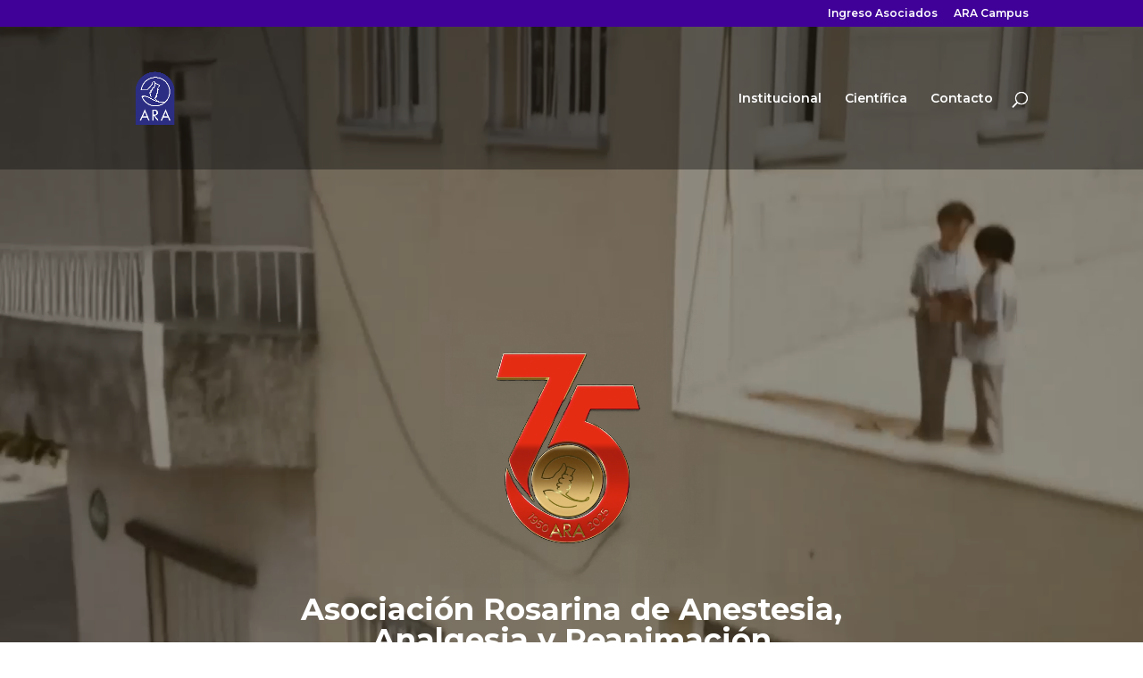

--- FILE ---
content_type: text/css
request_url: https://ararosario.com.ar/wp-content/et-cache/7/et-core-unified-7.min.css?ver=1765037765
body_size: 65
content:
.NOTIFICACION{background-color:red;color:#ffffff;transform:rotate(-15deg);padding:2%;position:absolute;z-index:999;font-size:32px;line-height:130%;width:950px;opacity:0.8;top:100px}.ultimos{background:red;padding:8px;color:#ffffff}.estaciones h3{background-color:#999999;color:#ffffff;padding:10px}.estaciones h2{margin-top:15px}.bloque-beneficios .et_pb_post{min-height:380px}.tabla-costos table{width:100%;background-color:#ffffff;border-collapse:collapse}.tabla-costos table tbody tr,td{border:solid 1px #A2A2A2;padding:4px!important}.tabla-costos table thead{background-color:#416CF2;color:#FFFFFF}.tabla-costos table tbody tr:nth-child(even){background-color:#eeeeee;color:#000000;vertical-align:middle}.tabla-costos table tr:hover{background-color:#41F2BB!important;color:#000000}@media (max-width:479px){.logos-fila-1 .et_pb_column{width:33%!important}}@media (max-width:980px){.logos-fila-1 .et_pb_column{width:33%!important}}@media (max-width:479px){.logos-fila-2 .et_pb_column{width:20%!important}}@media (max-width:980px){.logos-fila-2 .et_pb_column{width:20%!important}}

--- FILE ---
content_type: text/css
request_url: https://ararosario.com.ar/wp-content/et-cache/7/et-core-unified-tb-1761-deferred-7.min.css?ver=1765037766
body_size: 946
content:
.et_pb_section_0_tb_footer.et_pb_section{background-color:#021333!important}.et_pb_image_0_tb_footer{text-align:left;margin-left:0}.et_pb_text_0_tb_footer,.et_pb_text_2_tb_footer{font-size:12px}.et_pb_text_0_tb_footer h3{font-size:13px}.et_pb_icon_0_tb_footer,.et_pb_icon_1_tb_footer{margin-top:10%!important;text-align:center}.et_pb_icon_0_tb_footer .et_pb_icon_wrap .et-pb-icon{font-family:FontAwesome!important;font-weight:900!important;color:#FFFFFF;font-size:48px}ul.et_pb_social_media_follow_0_tb_footer{margin-top:0px!important;margin-bottom:0px!important}.et_pb_icon_1_tb_footer .et_pb_icon_wrap .et-pb-icon{font-family:FontAwesome!important;font-weight:400!important;color:#FFFFFF;font-size:48px}.et_pb_social_media_follow_network_0_tb_footer a.icon{background-color:#3b5998!important}.et_pb_social_media_follow_network_1_tb_footer a.icon{background-color:#ea2c59!important}@media only screen and (min-width:981px){.et_pb_image_0_tb_footer{width:29%}}@media only screen and (max-width:980px){.et_pb_image_0_tb_footer{width:29%}.et_pb_image_0_tb_footer .et_pb_image_wrap img{width:auto}.et_pb_icon_0_tb_footer,.et_pb_icon_1_tb_footer{margin-left:auto;margin-right:auto}}@media only screen and (max-width:767px){.et_pb_image_0_tb_footer{width:26%;text-align:center;margin-left:auto;margin-right:auto}.et_pb_image_0_tb_footer .et_pb_image_wrap img{width:auto}.et_pb_icon_0_tb_footer,.et_pb_icon_1_tb_footer{margin-left:auto;margin-right:auto}}.et_pb_section_3.et_pb_section{padding-top:0px;padding-bottom:0px;margin-top:0px;margin-bottom:0px}.et_pb_row_2.et_pb_row{padding-top:0px!important;padding-right:0px!important;padding-bottom:0px!important;padding-left:0px!important;margin-top:0px!important;margin-right:0px!important;margin-bottom:0px!important;margin-left:0px!important;padding-top:0px;padding-right:0px;padding-bottom:0px;padding-left:0px}.et_pb_row_2,body #page-container .et-db #et-boc .et-l .et_pb_row_2.et_pb_row,body.et_pb_pagebuilder_layout.single #page-container #et-boc .et-l .et_pb_row_2.et_pb_row,body.et_pb_pagebuilder_layout.single.et_full_width_page #page-container #et-boc .et-l .et_pb_row_2.et_pb_row{width:100%;max-width:100%}.et_pb_cta_0.et_pb_promo{background-color:#0C71C3}.et_pb_video_0 .et_pb_video_overlay_hover:hover{background-color:rgba(0,0,0,.6)}div.et_pb_section.et_pb_section_6{background-blend-mode:multiply;background-image:url(https://ararosario.com.ar/wp-content/uploads/2024/10/beneficios_imagen_dorado.jpg)!important}.et_pb_section_6.et_pb_section{background-color:#bfbfbf!important}.et_pb_image_0,.et_pb_image_2{max-width:50%;text-align:left;margin-left:0}body #page-container .et_pb_section .et_pb_button_3{color:#FFFFFF!important}.et_pb_button_3,.et_pb_button_3:after,.et_pb_button_4,.et_pb_button_4:after,.et_pb_button_5,.et_pb_button_5:after,.et_pb_button_6,.et_pb_button_6:after,.et_pb_button_7,.et_pb_button_7:after{transition:all 300ms ease 0ms}.et_pb_section_7.et_pb_section{background-color:#9e9e9e!important}.et_pb_image_1{max-width:30%;text-align:center}.et_pb_section_9.et_pb_section{padding-top:0px;padding-bottom:0px;background-color:#dbdbdb!important}.et_pb_text_2,.et_pb_text_3,.et_pb_text_4,.et_pb_text_5{line-height:1.2em;font-size:11px;line-height:1.2em}.et_pb_text_2 h2,.et_pb_text_3 h2,.et_pb_text_4 h2,.et_pb_text_5 h2{font-size:19px}body #page-container .et_pb_section .et_pb_button_4,body #page-container .et_pb_section .et_pb_button_5,body #page-container .et_pb_section .et_pb_button_6,body #page-container .et_pb_section .et_pb_button_7{color:#000000!important}.et_pb_image_3{padding-top:2%;padding-bottom:2%;text-align:center}.et_pb_image_4,.et_pb_image_5{width:73%;text-align:center}.et_pb_section_10.et_pb_section{padding-top:0px;padding-bottom:0px;background-color:#01a58d!important}.et_pb_row_7,body #page-container .et-db #et-boc .et-l .et_pb_row_7.et_pb_row,body.et_pb_pagebuilder_layout.single #page-container #et-boc .et-l .et_pb_row_7.et_pb_row,body.et_pb_pagebuilder_layout.single.et_full_width_page #page-container #et-boc .et-l .et_pb_row_7.et_pb_row{max-width:2560px}.et_pb_blurb_0 .et_pb_main_blurb_image .et_pb_only_image_mode_wrap,.et_pb_blurb_0 .et_pb_main_blurb_image .et-pb-icon,.et_pb_blurb_1 .et_pb_main_blurb_image .et_pb_only_image_mode_wrap,.et_pb_blurb_1 .et_pb_main_blurb_image .et-pb-icon,.et_pb_blurb_2 .et_pb_main_blurb_image .et_pb_only_image_mode_wrap,.et_pb_blurb_2 .et_pb_main_blurb_image .et-pb-icon{border-radius:100% 100% 100% 100%;overflow:hidden;padding-top:8px!important;padding-right:8px!important;padding-bottom:8px!important;padding-left:8px!important;background-color:#ffffff}.et_pb_blurb_0 .et-pb-icon,.et_pb_blurb_1 .et-pb-icon,.et_pb_blurb_2 .et-pb-icon{font-size:24px;color:#0c71c3;font-family:ETmodules!important;font-weight:400!important}.et_pb_section_11.et_pb_section{padding-top:0px;padding-bottom:0px}.et_pb_row_8{min-height:73px}.et_pb_section_12.et_pb_section{padding-top:0px;padding-bottom:0px;background-color:#d8d8d8!important}.et_pb_image_6{margin-top:30%!important;margin-bottom:30%!important;text-align:left;margin-left:0}.et_pb_image_7,.et_pb_image_8{text-align:left;margin-left:0}.et_pb_image_7 .et_pb_image_wrap,.et_pb_image_8 .et_pb_image_wrap{display:block}.et_pb_image_0.et_pb_module,.et_pb_image_1.et_pb_module,.et_pb_image_2.et_pb_module{margin-left:auto!important;margin-right:auto!important}@media only screen and (min-width:981px){.et_pb_image_3,.et_pb_image_4,.et_pb_image_5{max-width:50%}.et_pb_image_6{width:90%}}@media only screen and (max-width:980px){.et_pb_image_0 .et_pb_image_wrap img,.et_pb_image_1 .et_pb_image_wrap img,.et_pb_image_2 .et_pb_image_wrap img,.et_pb_image_3 .et_pb_image_wrap img,.et_pb_image_4 .et_pb_image_wrap img,.et_pb_image_5 .et_pb_image_wrap img,.et_pb_image_6 .et_pb_image_wrap img,.et_pb_image_7 .et_pb_image_wrap img,.et_pb_image_8 .et_pb_image_wrap img{width:auto}body #page-container .et_pb_section .et_pb_button_3:after,body #page-container .et_pb_section .et_pb_button_4:after,body #page-container .et_pb_section .et_pb_button_5:after,body #page-container .et_pb_section .et_pb_button_6:after,body #page-container .et_pb_section .et_pb_button_7:after{display:inline-block;opacity:0}body #page-container .et_pb_section .et_pb_button_3:hover:after,body #page-container .et_pb_section .et_pb_button_4:hover:after,body #page-container .et_pb_section .et_pb_button_5:hover:after,body #page-container .et_pb_section .et_pb_button_6:hover:after,body #page-container .et_pb_section .et_pb_button_7:hover:after{opacity:1}.et_pb_text_2 h2,.et_pb_text_3 h2,.et_pb_text_4 h2,.et_pb_text_5 h2{font-size:19px}.et_pb_image_3{max-width:50%}.et_pb_image_6{width:90%;text-align:center;margin-left:auto;margin-right:auto}.et_pb_image_7,.et_pb_image_8{text-align:center;margin-left:auto;margin-right:auto}}@media only screen and (max-width:767px){.et_pb_image_0 .et_pb_image_wrap img,.et_pb_image_1 .et_pb_image_wrap img,.et_pb_image_2 .et_pb_image_wrap img,.et_pb_image_3 .et_pb_image_wrap img,.et_pb_image_4 .et_pb_image_wrap img,.et_pb_image_5 .et_pb_image_wrap img,.et_pb_image_6 .et_pb_image_wrap img,.et_pb_image_7 .et_pb_image_wrap img,.et_pb_image_8 .et_pb_image_wrap img{width:auto}body #page-container .et_pb_section .et_pb_button_3:after,body #page-container .et_pb_section .et_pb_button_4:after,body #page-container .et_pb_section .et_pb_button_5:after,body #page-container .et_pb_section .et_pb_button_6:after,body #page-container .et_pb_section .et_pb_button_7:after{display:inline-block;opacity:0}body #page-container .et_pb_section .et_pb_button_3:hover:after,body #page-container .et_pb_section .et_pb_button_4:hover:after,body #page-container .et_pb_section .et_pb_button_5:hover:after,body #page-container .et_pb_section .et_pb_button_6:hover:after,body #page-container .et_pb_section .et_pb_button_7:hover:after{opacity:1}.et_pb_text_2 h2,.et_pb_text_3 h2,.et_pb_text_4 h2,.et_pb_text_5 h2{font-size:19px}.et_pb_image_4,.et_pb_image_5{max-width:50%}.et_pb_text_6 h2{font-size:17px}.et_pb_image_6{width:72%}}

--- FILE ---
content_type: image/svg+xml
request_url: https://ararosario.com.ar/wp-content/uploads/2019/10/logo-pie_unr.svg
body_size: 767400
content:
<?xml version="1.0" encoding="UTF-8"?> <!-- Generator: Adobe Illustrator 23.0.2, SVG Export Plug-In . SVG Version: 6.00 Build 0) --> <svg xmlns="http://www.w3.org/2000/svg" xmlns:xlink="http://www.w3.org/1999/xlink" id="Capa_1" x="0px" y="0px" viewBox="0 0 500 500" xml:space="preserve"> <g id="logo_FACULTAD_MEDICINA.psd"> <image width="1024" height="1024" id="logo_FACULTAD_MEDICINA" xlink:href="[data-uri] GXRFWHRTb2Z0d2FyZQBBZG9iZSBJbWFnZVJlYWR5ccllPAALfkxJREFUeNrsvQeUHOd153srd5w8 yDlHEoygmCkGMYuyRCs4HHlt68h6q31Pa3tlb7AOz3rXst/bZD179Xzs9+y1rJVNeW3JlETKJsUg kRQjQIDIGRhgcuxY8X33VlVPz2AGBEAwAf8fTqF7uquru6u+qv7+NxIBAAAAAAAAAAAAAAAAAAAA AAAAAAAAAAAAAAAAAAAAAAAAAAAAAAAAAAAAAAAAAAAAAAAAAAAAAAAAAAAAAAAAAAAAAAAAAAAA AAAAAAAAAAAAAAAAAAAAAAAAAAAAAAAAAAAAAAAAAAAAAAAAAAAAAAAAAAAAAAAAAAAAAAAAAAAA AAAAAAAAAAAAAAAAAAAAAAAAAAAAAAAAAAAAAAAAAAAAAAAAAAAAAAAAAAAAAAAAAAAAAAAAAAAA AAAAAAAAAAAAAAAAAAAAAAAAAAAAAAAAAAAAAAAAAAAAAAAAAAAAAAAAAAAAAAAAAAAAAAAAAAAA AAAAAAAAAAAAAAAAAAAAAAAAAAAAAAAAAAAAAAAAAAAAAAAAAAAAAAAAAAAAAAAAAAAAAAAAAAAA AAAAAAAAAAAAAAAAAAAAAAAAAAAAAAAAAAAAAAAAAAAAAAAAAAAAAAAAAAAAAAAAAAAAAAAAAAAA AAAAAAAAAAAAAAAAAAAAAAAAAAAAAAAAAAAAAAAAAAAAAAAAAAAAAAAAAAAAAAAAAAAAAAAAAAAA AAAAAAAAAAAAAAAAAAAAAAAAAAAAAAAAAAAAAAAAAAAAAAAAAAAAAAAAAAAAAAAAAAAAAAAAAAAA AAAAAAAAAAAAAAAAAAAAAAAAAAAAAAAAAAAAAAAAAAAAAAAAAAAAAAAAAAAAAAAAAAAAAAAAAAAA AAAAAAAAgPceDbsAAAAAeG/4uZ/7ilMLg9aqV211/XqL5/stQRS2UKQVTcMqGIZRCEMq+EGYD4Mg H4ZhLlmyum5kDF3PaJrGi6PpatE0O1msIAhMtZ6p3saMoshQi67u68ktqXXSjxGq+yHfqiVQ9311 65umyYsXhKGr3ttV26pHYVRXM4caUVSjSN2GUVWtX9F1tRhG2dCNsrpf0gytpNYpURRNWIY5btnm uGnZfDumZ4Kxv/raI3UcfQAAAAAGAAAAAOADyRe/+Idm70i5ZaRUmlN1K92u53WFYdSlNLdatE5d 0zoNzejQdLVoertuWu2k6+1KqGfVQkpgy3aU6JclCELy/UCEevOi63ryjuo20pTGjmZc0nX5/ltO BhJjQJNRQJi+vXSb8hk0fjyQ5/izN9/GC3+fqLHd9HOr+1U1+xgxiEa0KBoJg2BYff9h9eohtc0h 9Y0GI50GHccZzOUyA2bG6tfbO8d/8LV/4WOUAQAAADAAAAAAAO8on/s//kvnxER1fq1S7iyXJuaX KpX59SCcF+naPCVo55Kmz1Wifo6u6Z1K6jr886rrhiysv9OF9bBaT35+A/VAENEUcd8suvm1hmE2 BHyzGJe/Q35MO81AkAru5nVnEvvpNs9kAGCaRX2zASCM2Gjhn/baye8RyjJ9m42/2eARBrJTxFig HtZ1TX1nXW5D9VwQ+PxcnY0D6u/+MAr71N996sFeM9J684Z+qlDMn2rtaDuVK7ac+pP/+qUJjFYA AAAABgAAAABgVj71S/9pzkR1fEmpWl9cr9cXKd25OPTDRVFoLNR0faGmGQvVT2ZGRDbFAp6MMF6m /KQmSzTt78bjTeJbUyJ6ys9wYiGYJpSbDQBTBb7WMACwIJ9uQGgW7bOJ/zTqYCYanv6mzzD1fpo1 cC5Tjsn319V31aKm12tR0z7gz53sk+Q2jShoGC3kOOixoYH4uwTjaumJwrBHPXbCtIwT2bxzPJ/N nsjknWOaYx3/zh//+hhGOwAAABgAAAAAgIuYhx/+G52cXQtqXmWZ5wfLAs9fNlKuLw2CaKkSlUs1 TV+ixG7GMGwyTYsM3VKCUsnKUE889vFtswHAj1zywvqsBoDU0z+bAYDF/4UwAExnMoJAb0oXoNOE /NR0gtPhtARepkcWTN6GkgLwXhkAdM1Q6xjxY1OejyMPgsCTKAXdiPd2GAaj6vljpqkfsyzraMbU jzg6HXEM84hj60fIPTL86KOPhjhbAAAAwAAAAAAAfAD4zK/9cXFosHdJeaK6qlhsWRmE+spqpbyi XvdWKEm8VAleh/PrWcCGSjyG0aRgpkhv8qbr5Lq+eMg1ajYCTIph0n2l5/1ZBW68njbzT28UPzdz en6TANaiaQaAZvFuighuFv1nk+8/XeDPZBxg0loEs4X4s7gOomnfP6KZDSIz7AeNkrwIbarhY3L/ TTdcTK4n35XTI3TzdAOKFr+WFzYExKkKjXSCxtqOFpITGwbI970xdXvE0LVDTsY5lM9mD9mWecDQ 9IMFPXvym9/87SrOLgAAADAAAAAAAO8Bn/vyV/MnD5eWVcrVNZVqebXnequVlF1l6M4q0zLnGrpp VWo18eCzoLcsh0y1sKBlUc/Cl8Vj1CzYSU/y9mPBzwX4OAog9finHv2GACZXCWB3VgPA7D+xkwaA mdc5OwMAJREAaY5++ni68ONiwJilRkBz2sBMRoBmA0HzZ0jRTbUNQ3vHDACT+2KawE8I1bEKEwNI +nxaS4Dvcy0B/npB6MvfXFeAl7Q+gu7VyQy9Rs0BMRYEfsNQoMdGhKrahyfCMDig1jhg2+b+XCa3 L5PN77fyuZOP/slv1XA2AgAAgAEAAAAAuEA8/Cv/5/yhkZE14+XSulqtvq7ueWt931/blu1a5FgZ W2MBp4Q9e/BZ8HpKuHu+T8ViKxlKJHqJEI7CqR7suu9SOC0kfrpQbn5u+v1IUgTC04Tp1F/Y2QWs rj6vHmqzrq9ND33nhIEpEQB6Q8ymRoDp32G2/P9mgT9Tfv9MKQTTIwTYhhHSLIJ/RgPHtCmHFn+n MxpQotmmLuq76acbSJqjIFjY8/Nph4Xm7yOGDXX8dDr9OJsc+aCzAcgTY4BlWvJYw6jC2wuCkhpl R0PN3auOzx41BvdkHWdPIWMf+OGjvzuCsxYAAAAMAAAAAMBb8Atf+P2lA4ODG8bGyxtM01wfhNH6 quuuC3ytzbQsPZPJkJPNkGGaVBlRAt6PuFod6Sz2orjlHfvswySkn//2E4EcBtGUkPtiW4tsh9dh Qej7fkMspoJxpqr4DQEv9QC0WQ0AmnibaVYDgKbEvxbQBTEANBsBZhL8M7UJtCwlbM3Tuwyk989k BGG49F4wxShwgQ0AaYDAaZ9Dn2IAmEn8861hxp791Mgx3WBi6gZZhtk43unCb6olBgTTNBqHJY0c SQwAaoWADJuSSAO13TDwQ9/v1aJoj65Hux3H2NXaUtxVdPK7//JPvzyAsxsAAAAMAAAAAC5ZHvrk HyyoVGsbxiulTbV6bRNFxibTMjcatlXgInx1JciVjFNCLy72xlo5UCIsFeqdxQIZSnjVPY9cz5XH RRgrUcfCNi1gZ5iWRAg0xJ8YCYjq9aq6Hyah4foUwS+vS0LIZwpRF6Hpq+152hRBO7leU876tOJ2 KYZEAOgzvL65CB4lIjlKWupNinH2TrOXeno4//RuALMJ+OYuANPFc2og4CVdLzUwpLe8Xw31/JQp RTRT2P/MBoFIU9vUwjMaEKKkm0JaTyFOx0gMMDp/d3fyeEzbfhiwYA+bDCZxW8Z0HNR8IjeIPf42 fxc1bti4wJEdIvDZkKTuB2pc8bYkOkCtl7EdstX3VmpfjdF6o8aAtERU9zm1gQschjIm6zyC+3U9 2mmY+s6c4+wsFvM784XM3r/+i381jKsAAAAAGAAAAABcdPzyL3+lZbwyvrZarV1WKVc31+r+5shq 3xxGTqcSYzoLdMO0ZV1XCS4uwGc4nLNvi4efvflBIo3T0PaoXlOCSwnlJAWgIXxJm+IZ94JwShi4 kQhbzg1vFtXN4jdekvD4WXLUTVKiMbJmNQDEojCY1QBgaSbxv/M1ANi2JQsbO1JvPi+pMYDrHaR/ y/dOivrxwn83aiHMEELPi+u6VK/XZT1fjolLnuc1DDCSahEE75kBgKiunq81GT4mOzXI9sOoEUEw WZBx0jiimRmKDIcCz49FfhgbEXS1DT0xGEi0gRyOKPk8aptBkgbAx8UgiUSI6wioWz6GfNwDNX7V Cy1TJytJRfDcmixB4Hvqzx6DqjtMs7ajUCi8USjk3yhkC0f+7M8eQbFBAAAAMAAAAAD4YPHxz/7B ot7BwU2eF20JQrWQdrnSr8s1zXC0xAurc1g2/wqxYNUnhVkoSzjZg75R2X2qsKdQCVklwlmoNYfB pwX70nXT6v3NPe3FGMDt4hJvdryESU/5QG4ti4sHKnFtxyKdPbxhkvMv+eVejUK3cprwj8RUEa/H IeROxlZC3UwK0JEUzpPHLY0cWy2OQ/l8norFIrW0tJAShJTL5ai1pUBFdT+fzch9XnLqvmMl2zqr n/DoHZ0C8LHylRiu1V0aHS/RwNAojY6NU7lSpVKpTKVyWYwIZXVbKpVoYmKCKpWKPFar+eR6k4UM xajgqsULyPeChiAnSjowUHNKhk5GpkCak5XX+ImA5+MeH2f25JPUfYhbBeoNAd8okqj+BUlXgOYI EB4yHDmQGk14u/Eyua50RwjqasV643Vs7JFCgvGITbapNZUyiMdJlP4dWerzmfEYDIJxtbH9uhFt s0xtmxoe29X33fXsY787hKsJAAAAGAAAAAC8r3jos19ZVZqoXlGt1q9wPe8KJcq2OLlCt65bhs/i iSvWc4F2LQ3p1yREmtVW7OxtClvX4lvbtuP1pJVbeFolehb/bAQIw8m+97GH20yq+PuJh3vm0PcM C+lEDMYiLskT12OhNjEx2vDgxwLVk9ezeGfPeyFjUt6O72eyLOJzItyz6r6lHi8WC9TR0UbdXW20 eGEXze1S4j7nqPUN8Qwb2um/xNpZyPd384c7OtsVNDo3c0QkNfjICyIR2/W6TwPD43TsxBD19o+o fV+hsdExdVtSz3mkxhVVylUxJLABgSNEym5IFZ+98WnRQkNC9CXCgVs8JgYAojQywJiSKhFSLNZj 407YVDzQlO2wkYKjHhwnIwu/jscUP85LxtIo7xiT4zHpMsBWrUi2mXRROAsDQPxhA/X6UL23+gx6 5EaRdywM3G2aHr5uWtrrtmO8/o+P/tdeXG0AAADAAAAAAOBd5ZOf+w9rBgbKV9Vq7lW1ev0qPwiu VOKqxbYzZFq2hO6L8A/jgnyx9zQJ305CtTlEOy70NlVmaslqnN8eh71HDZEuIj+5DTj/Oggawp/D 3ZmGQMtkpnj9ZdtNefKRX1Gay5sS8h8bGuLUgLlz51BBifhs1lbCPku5fFbdz4innpcNqxfR2uXz KWOb5NgsGuPPJhHfDZFHpJ3DL23UpJKnvy6adkd7n/6CR9P/0M5twhE1vY5fE0hUfWwoqNY9Gp/g 6II67T18kvYdOUHVarURXVAuValSqZEal1SaKEkkQuzk18k07Nhzn1Tzd7kLgnrc4TFrmnG+P4f3 J5EEju2IMYDbQfIidQ+4XgDXAFALpwJ4tXoSfTCZyiBREUr8iyHBsie/12lNDXRJV4niUAWK0z6i pP2gGvdx1QsxDERxjYGT6vlXbdt8zXGsV0zLevWJv/6Pp3A1AgAAAAMAAACAC8r9n/zyyopbvsqt u1fX6666Da42zEKLaTmSUz8prJRwFxGliaefi/ilYf3NBgD++TF1syHOp/Sx19Oibalgj8Pzmyv0 k6QPRCKcUu9taghIvbycr95cuC5d0hDwuZ1KyBdyEnbf1dVFc+Z205LF82nRgnYq5DOUydhKBNrU VtRJ/akE5Blr2p+7OD6LH+YomvnJ98uPd3SmB7Qzv0DTZrQTvPV7RafvC7Yl1TyiUi2iStWX9AKu UcCRA8d6BunosT4a6B+i/v5+GhgYoOHhYaq6rhLlHDFiJcYlY8rie1z3wKM0pSQlSIoLcgcBW6JN Josw6vGgFbEvNRLUNmYzAEhqghYXmkxiBmKDl9wPZLwZMubirgO+zzUY4qKDsk7g9Zha+Gou47yi xv0rlmG//sRjX0OEAAAAABgAAAAAnBsP/8q/n997avQK1/W3VuveNX4QXavETYdtZTXTjj38QWiI QE0Ftt9caI+FOCsYmvS+p7nRKbruiCoSzzu/Lil8p+uRhOZ79bqoPduMQ6ujJGefQ6sN+QGrJ3n6 RhKe7Uo3gFjkk/zNaQTt7a3U1a0E/hxe5tCC+XNpXncHbVw9l1oKTuy1N5JUAO10wflO/FDGzQrx E/xu7IeoYWSKxXuN0wcqderpH6X9R3rp6NGTdOLECerr66ORkTjtoKqeN01bogM4hSQe03FqgBil Il3qFwRhPNZTwwBHCgRsjdDi9dkI1ig8KLJdm2IQIF2bjEpJPmxai0IKDYZBw2DFY9NQ/6UFHyny 1UnlUuBxikRVvW1wTJ0PLzu2+VKhkHmp2Jbd+eif/rsRXM0AAADAAAAAAGCq4P/CV7ITQ+ObKxV3 a60WXKe0x1YlNJYYhmNxuzfSkmJoAXs3WbIZVKuH4nltCJhE+KcCRVrzNVWJbzYAiMde4/BovdHn Xk9ypPW0qB4XAlTbtowkpD5MDQxEJntOpQq8L15RztVmJ21HRzstWbKYFi5cSDddv4UWzOukXNaW Yn4ZW6esQ7I9XYu961M8z9O86++UASAVpCLsLnUDQLIfLvx23zpFIi3uX/d4iSNM6m5AI2NV6h0Y px1v7qe9ew7S6Oi4WkapUqmKR18MWtzC0ciSaWUbxSbT9AHx6ifCP4xoVgOAlJuMJiNStMagSzo+ UFxXIE1v4Vdzd4G0GwOnwJh6SI6cb4aM8SB0qVye4PaDFV2P9pmW/mI+n/lpIZd7MdOePfToHz/i 4moHAAAwAAAAALgEueHj/26ZUi3XeIGvBH90nVIkl1Nk5GNPaSSSXNesOF+f2/Alof1cYI0FCXs4 KQnZj0VXXI3dU8Kfe9RzYTyplt8ofpamAsQCpxE2nba847znpMq+HnnkKmGvhb4URtPCOEefhQ7n 9uecDM3rblVCfx5t3ryePnTtOurqaCHT0CaFXyICL5S+PK1WwTlsOIpOD/7XNPwEN0xCU2oFaOf2 +ujC7s+4gF8yasO4QCDXHjhxaph27zlGBw8epVOneqlvaJSGx8pSc4BrTvAxljoDicEsjm7RGqat RhtCLTZ3BeqcCqW7weT3TlsZpmkHPGzY6JB2ReDUBEtt3zS4uwRHJGhUq1epWq2INcNIUmdyBUfq CPDjXLwyDP1+9fleM039xWw+82KuJff6E3/xO/24CgIAAAwAAAAALlI++5Wv2H37qpeNjI3cUKvW r9es4oeIrPmarpm6bpHBXssoDutnAaSpx9RTyU9F8nigNfLSNeklH1EQxnnO0gddcvDj5zkEP0yK +DHs8QyjyZ72qfdX1+KQ/9QAIMaByJMq+sV8hlpbC9Td0UkL5s+hyzevpuXLF9LibptsK/kR02b+ YYtmKJZ3NrnmZxKb2pTtwABwoY0q52xYaTIgXIj9eTbjI1BDuOYSTVSJBoYrtHvvUdq154DUFxgf K9HY+ASNjU1I94K40N/MBoCITAq12AAQRwBMGgBY6KftB7VGFwM9OQfj9AD29nP2ARvFuLUkp7Jw OkCtXlGPR+RkrEZbSy5QyedhvV5jA13dMPUDuh49b2j+84VM9vlFLa2H/vzPH/FxlQQAABgAAAAA fID5pS/80Zwjp3qvGhkZu8EPw+ttO3uNUgsF9kw62awS5Dp5ri8hxfyTEIcbx9XS2YMpXv8g9rKm xdEmq+bHufZx2zyScPw0h5/FSN2tSAgzt8SLIwECiQxIi/m53riIftsypNhevpChOUroz1dCv7uz k667agOtWDyXOlqyah1TquvTNHE/0y8aftjAO2OsmHlwpQ9xuH+l5tPBo6fozb1H6cTJPhoYHKaB gSG1DNLYeEnC9+NzR8l6M0emnYvFvjrHuLUhR95wcUDLciTShiQKh41wRhyFI4YzEmMAn0vcKUPj NAHTlHaUfL5x3QCJwuH+iImxjRr1NeJ1dXUycTpByOd9GJ4KQ/8lXdd/Usxnn5/b3rLzW//fr4/h iAMAAAwAAAAAPgDc8/CvL+vrG77OzmRuikLtxpoXrSHNzFiWTbaTa4QoV+scqh//FMR5yKnC1mPv PMUeRy1KW+nFuc4c5s9LJuNI3jF7/NkTGwSuCJIw9KRYXzZni/DwvJrUA+Dn2VvpOI4sq9cuoQUL 5tLSxQvo8nXLaMn8NipkLcrZmoj9Zg/+9Lx8ggEAvMcGgLcaZ2FSX6DmhVSp1unoiSExDBw+cpT6 +gboyLFeGhgal3Qay7TF8KbrZtxJww+TzoC6GAX4PGUDgGbExQV5SQV/rV6juuuK8I9rBuhyq+lx Ogw/nhoB0rwYTYoJmuSwoY8NBr4r0QGB745ZBr2RyZg/th39OdKjV5589D8N4OgDAAAMAAAAAN5H PPDJ31s3Oj6ixL5/UxjpN2masVgJkDi034qFhR9QXDwsrdZvGo2QfWmDRrHAj9Ic/fTvxNPPofpG UuiPl0pllHOLyZDq5LrUAuDtcFV+Lg9QGlfPRz5lsza1tbYqsT+PVqxYTtdds4lWLplH7UUuzqdJ +P+7+WMUNQKy8RMI3n04rN9VJ+NYqUZ7Dpyil17dQbt376GTJ3upXKrIecopAobO560lhjdK2hXy Y9IkMAjjwoWc958UCdSlJofeSB0IG+dyrPujZORHSWHCQL0RG+rieh5G0lLTpzDw1H2+RvhVdbvX sc3n8tnss5lc7oXH//q3e3AEAQAABgAAAADvAXd94t9scuvBTbVa9RbfD2/RNH2OZWd1TXqTG+R6 HJIfCwMlE5SwiNv1SQV+Eex6IhBigwC7LCUnX7yMatH0JK86isONvbpavMY2ikVHcovZg9hoWZZ4 IA0zog3r19LSpYvo2ivX0doVC6irzZIK/FJkUC3GZEr0W7aPhwEAXJTGgKTehuuTdCA4cLiXXnhl N+3dd5B6enppfKws0QBcd4BTAfh89qVbgUemlSE7kxGDnkTlBKFUqWik6sj2w7imAFvnNJpSi4D/ 6UkHA3lUi/sUsPjnhVsOsnGQz3vPram39Q7YtvFssdjyTCFfeO473/it4ziCAAAAAwAAAIB3kDs+ 9pXNlap7s65Zt3qRdosS0l0k9fj0pqrhnggC04qr9Iu4lwu+nvQzN+Q2nfhP9hz3uEwfWbyOemm5 NC6VxLNO3GaMc/wjCTOOPf0UVuR5DkVubW2hhQvn07q1a+nOm6+ixQu6JLc/rcv2dorvAXApkXYf KFdd2negh156dSe9+eYeOnHiJJVKlfhcUieo62vkepoY8rjtIEcIcN2ASIsLD/p+JAtHD8RtCfXG wtswjETg+3FdDkpqBKTFFH3PF2td2taTrxNx3QFfXS6CQ7YdPV0oRM8YWvTsPz36+8dw5AAAAAYA AAAAF4DbP/bbG0dHRm8JQ+1W287fZlpWp6FbWqjb5AVBQ/DHxcMsWVjkS6hwGDRC/rUktz+d8LOI j/OPDZn0c1Vx8eLzutxf3GaPo3q9l+YH10Xst7W1qKWNlizqokWL5tPNH7qc1qyYRznHnBT8UVLh XdOm5PADAN7CANBsLUvu82PVWkD7D/XRiy/vpD17D1DPqUEaGatSre6S5/si7LWkcCBH2HALT92w KJRWhHFLQq4pkPj5JdyfWwRK1I+eRP0k1wJGjIJB2Cj6yQ/LOokB0XPHyHdHQ8ugQ+otf6Rr9LRj Wc8989gfITIAAABgAAAAAHAufP6Lf7r65e3bbw5848PZXMttmUzL3JAMvVpxJVSYJ/G+WSfdJCXK 7Vj06/Gk3XXrUm2c/9aSvuAywTfj4mCsJiLOQ655YhQwzdhTH3H+b+QSR/Vzf/HxsSFpJ9baUqS2 9gLN6W6nJYsX07VXbabL1i+lzrashAmfvbCZDPTXNPwEgfeB2G66cz5dBONimedr4YqmtUHU3rKV YZT8x7d9gyV6fedx2v7mPjpw4DD19vZTuVwlz4uLBmp6XDMgCHXp9hGJ958/a1wrQDd8tQSN1ADu ROD7gSxcQ4DTCLhgaNyWUI/rCyQRRrxY6tzPKvUvWUDq2uF6NT8K3P2WqT2Vy1pPZR3zhR/87VdP YZQBAAAMAAAAAGbgM5/9t4sGBkduGJuo3F6v0x1d3fMX+75plpXo17QMWdIyjD16hqgVT6+Smq5P FvXjKb6uJR46LfHzxTn+gfQN95L1Yo8fV/fXRBRE4vnnFAAW/LmMTbmcQ6tXLaOlyxbRtVespVXL uR2fRbbJnsXzFVvRlGT/C9G3HYALYgB4OxOi6Pw2EElLvyQ9R9Pf0gAwvQNGuip7+2su0chEQEeO DdG2Nw7Q7j0H6fDhYzQ8PJ6If1NSAbgYqGHakhIQhFXyg+pkm40org2Q1hAgaTUYJgaBUF7D9UTE GKDQ1Wc31RXIEJuiuhIFLoVqMbSAjQI1te1ddbf8ZN6xnmxrKb7y2N/+4RBGHAAAwAAAAACXNL/w +f/RfvzEsevGxiZuV/Pv223HWadZeoaLd3GxLxHuWijF9XQJ648aoftaYFDIeb6Bl7QAU49rcSiv xZN33ycJCNZiT2Xg+XJrWgbZaiLvuT3qV8Al27GoUMhTd1cnLVu6iC6/fANt2bSa5s1pl4r+l54o jKb9UF56P5XRFEPNTM9HH0gDztQolIv3uLJoP3qij7bv2Ed79h6kA/sPUU/PKapUamToJmUyWQq1 Dqp5uckaIXyhUPvEV9cel9t5qscMy1TXC0ue4+uRy0VAubAgdw3R1OPkJG0LfdmObbKRUF2npL8o FxLkTgPuWOi7r6vbJ9Xm/qm12Lrjh3/3SBlXfwAAgAEAAAAuGbbe/5vXZKO2O33Pv7PuuVeryXNB 2vJxsS0jrt7NE28p1qdLQq/k+dbd+mT+PtncLIzi6NykZZ/PHjuXQjVR58k4v5QL97FRQP5WK/uB T0HdpY6OgBYt7qb1G9bSh2++hpYvnUsZx5TUgTOJPxgAYACAAeCDQ5gUFNy15yi98MJ22rlzFx05 cpSqbl4p/A4J55fIIHXii9hnAc+7hq856lpTrdXkeuRkMrLwHuTrUBhoZBo5KT7I+zWOLlL7lY2N vicpRaYREtciNQ1OO3LVtanap+vh8/l85h/z+ewP//4vHjmIXwMAAIABAAAALkru/2dfXTkyMnFr pVq7q+6Gd2p+1G4ahuTwx0X7NOndLW32QiXUpXCfQUZS1I8v2ezZY++b7TgU1j3x8qvptoQScxsv Uyl+Qy2WmnB7fl3a7plsUPBrYghob2+j1atX0rr1q+jOWy6nOZ2tSWGvS+8HIYrO38gRRReHceSD KuTB2R3beJxqjbEa5/CHVCrX6Jnnt9OzL2yngcEh6h8YoomJuOWgpttSO8DJ5MkwHaq53HYwlDai xNcj05YIJC9Qgj5kQ6MtbQblvbjTSNpaMIrLDXJnEdJ8vgip7bMB0+VPR5mMc8ixzR+61co/Rnr4 /EtPfK0XRw0AAGAAAACADzT/22//3y0nj/Zcf2pw/COVuv8RMu2Vdjan9Huegponk+S0JZ/nc55+ KH9zrj/n67L3LkzUJhfm4oXvW7ZNbqVKSvOr+4aIeMkpVkLf82rqRa5EBrBHf86cdlq7agXdfONV tHnDCprb5Ugu/2yCuPEDcZH/QsAAAAPApWUQmPo3X0pK1ZCO9ozQtp2HaNeeA3Ts2Ak61TtIIyMT VKnWSTdsKhTbKZtvUePEFONB3fXjriMGkW5qIv5Z44dB3LLASFqN8qgKuW0gpyhFXBsgkuKi8WJQ uVKSSKWWYqFs6tF2tzbxBGn+E13dHTv+7n/8XgVHDAAAYAAAAIAPDJ/61a9uOnT0xB2BS3cbVvZ6 3c4WNdNRk3CdamoC7boe2XagJtWhePzjNn08ebbINEw1gbYldpc9cnypNg2HLPV4FEaNnF1d90Xw +54r3n5dCyhfyFBHe45aWrK0ZvUyuubqjXTN5SuotZjFBf8SN3jMuA+SdIeLKs1haq3JS/r4ngt+ ENKRnn56edse2n/wBJ04PkA9J4doeGiCSmVPXZsylM0WyTIzYpiMDJ80M4jPI3VdUy9XSyTtBjly iSMG+F/alpStlRIPEIZJ9wTpPRAXQgy5XgkXDwxPquUZXQ8e1yP/R0997w/RUhAAAGAAAACA9yef /cIfdJw4ceKmkfHxu13Xv7tYbF9sGBnD9TVyQ01Nb7lPt8Vus6TSdl1Nfv2GoBfPmWbJhDpU63uu Szw3NpTwt+0smZopIf+csxt7brkVV0CObVNLa4Hmz+uiVauX03VXr6E1K7qps83kQt4y0dabwoAB DAAwAIBkV5125DkyoO4RjZcCOnRsmF5+bT9t27aHjh3rpYmJquT+a5qS65pLflSTsWNZ3KUkI60G 40iluPYApyuxASA2MHCb0SBJTYji2iXErQc9MQBYeiSRSVI4MHLrgVt7M4y8xwst+cc7FnS+/ugf P1LCEQMAABgAAADgPeejv/rVTad6Bu4aHh65N/CircViS6G7ax5V1Sxa6XWKuH92qFMQaRIBoKUG AKNOREFTGHZImpo1SwEt9cJMzpFe2xF7zLgAYI17fLtkmjrlM1kqFDVaOL+T1q1dRR++5WpavnQe 5XOTRfxmmtxHSe9x7Sx6joOLU/BhAgCargZJYcT4etBsCErHChf0H5vwae+BPnrl9T20e9deOtnT S+VqjVwl6mv1mlzX2AigG5a6ihkUlwM0pZ4AX21cLyAvCOV5i2sGJK0E4w6EUdxalNuVcqFAL05j 4vQljmqaKI31RhQ+29JS+H5re/GpH37jEUQFAAAADAAAAPDu8plf+61i/4hx40D/8L0TpfF7C/nW Ja2tbSaHvtZqPIlVU1Zuyac7pJuWeP7ZAMCefe7LzYRRWVIA4iJdmvTS1tkzxrmymi59tXlNFvRx I4CICoUCLVm6mFYuXUofufMyWrqwjQo5TQr9yaQ9isNweWKt6zP7daPERQoDAAwA4NKW/9LSL/03 7XoQRrEXX5drSfyY6xGd6K3Qm7tO0o5dB+jQ0SPU199Ho2MTUh9Arm981dJMtVhJxJOhtsWPa2IA 4BYDrutK5BPXArC4+4nO10ZfOgVIMVPOGNB8CtU1kIuc8rXMdWu1SrW0wzCM73d0dHx/8bxlO775 379QxZEEAAAYAAAA4B3j9gf/9cqR0sQdumbeF1n2LZputsjEWYn6UApfc5i/LiGysSDXKPDjPtlG UvGf16/X62RZdhzu73uk6SFZtq6EP0+iaxR6VTVZ9kmLuFaARgvnddHGjWvpvo/cQKuXL6SMbeAC Ds5K8MeFJJMWeFps+ElavpM+g3FAuyT2S5R8T5xFb4dSxacXX91HTz3zMh06dJhGRselY4AnkU+m RAMEoboeGnZsBA0iqRXArQM5EiqIQvWYL2kAPC65u4BlmSL4fa8u9U3Y+KAbqUEzqYEShsfN0Hsq o3mPZTPWc49/9//qw9EAAAAYAAAA4IJx58d/87pq1b9PTWLv03R9gxL8TlXNZEPJ6580AIRSAEuX Cv7VapUcO0uZTF4mrfw337IRgJdqtS4TXse21OMuVaoT5NXK0js7n7Vo3vx2WrV8Cd1685V0zWUr qLPNkWiAKMlx1nEFv6BC+WLZnTw++obGlTB7kw4cOkaeElgcqs0dJnisSttH06AFcztpy/pVtGrp QirmshgE4Jzwg/iWvfV8/oyOu/STl/bTk8+8QvsPHKGBoVGq1QPSTXXdsjLSRcD3I7lGWpYjEQE8 JlnwG0neUhAEYgzgVCcW+5bJKVOT9QIoTWGKQspqIZlRfcwL3FcMU38sm7O/9/jf/uf9ODIAAAAD AAAAnBef/43/3t5zcuiWU30jD9br9IDt5LssM0tcmN/1PDVp9cUzFcfHatKuT9r06Txp1cg2LSm+ F0ZKfEnIqyc5/UbS9o/rAHBBv3q1qia+dSoUHVqyaD6tXbtcCf9FdPtNG2ledwtJAe3TBGsk25XW f5I2EH8GiT5IjRKziMPGDwB+AWbdRzMZWNJdF3vTiap1XwSOr5RQTd3n9mh8LDik2bIMOQZ8P5Ox KesY5Fgz/+i+nXaE02Hn6Auv7qa/f+w52rV7Pw2NjFOQpIWk7SR5bHJxNsfSqKujQJs3rqWP3XsL XX3ZqtPHWfLhzjddZKJUp+O9ozQ0WpWomFw+RxmHC8ZZ1N5iUUtOnQ9JiPnZvkN02p2m2cxbtGeM ppUH1C7xadDZtrOMplfMpLRuyekv9tQF8mT/OP30tT308qs7aM/eg3Syd0AiAPL5VjJMW10/fXLZ GEB6fL7JOcdhKYakCRimGaczBYG8gxYlBzduOcCvUm+kHg/ZmMXXOz4Pq3sjcr9bKGT/YdGCxa/9 5dd/rYyrGQAAwAAAAABvycOf/fKKk6fG7vICeoAi50bNcFp0PasElEFcsJqr+Fu2TX7A88tQ1Es6 iWWRFelxPq2ehF2z8GdZbls6WYZaNwxE+LNwzGQyNLe7m5YvW0wbN62kjWuX0OplBWot6CKMollE zaQBIEgu5jAAvBPiiI9nuerSviOnaOe+g9Q/MEiDg4M0Pj5OE2NVqlU8Se/g48liJRXLXOSMozs4 0sNxHDnOXL+hq6uL1qxeQZvXL6elC9opnzUu6GceL9Xom9/+AX3jm9+huhtRrtASi6zEf5pUXZPb Okec1MfV+OugX/zUQ/Tx+z9M2Yx1QQwA/Kpd+47Rd7//NL38yjbqHxyV0G8nW6BcrkDFYlHtD0vt n4hsx1KPZalVPdbd2UlLFs+nxQu6aX5XGxXzSftK7ewmLNMjOU77u+kEQA2Mt2cAiH3y00woTceJ X1KuhXS4Z5Reem0fvfb6Ljp0+DgNj4yRp659lpMTYwDfF8OppE3pYrDi847PH+6AklrcpF1gkwFA D9Q1L9CSFAF+3mUjgHrG7bEseiqXM76bz+nPfeev/gvSAwAAAAYAAAA4nfs+8ztXDA2P31eteR8N Q21TLt+SiVj0S9srSzz2MvUMdRF4mrTACkXwS2srir2sXMSKn/eDOjmmEv62eo1fV2Jxgvx6Vapb FwtZWrq8m9asXUn33XETrVy6gGzLeEtBM2VCPk3pQNCcnwBK97Fkcqg/Rkohneov07Mv7KCjx3qp r6+fevv6aGiUQ5rd2Cup8XF1Gi3O0tZmkx0dpj6WtnrMZrPUqUQuGwKu2LCc7rhhA61U4yDj6Bfk +/T0jdOf/uVj9PgPn1fvyxXYeTGlEwWRwfXXktrvpN6TPaglMjSfHv7YnfQLD99BbUVnZovRrGNr 5hHK4eH/9Nx2+sajT9CBQyeo5iqhZmbVeWGL59eXfJkaBV5ZNs0h4JYSfFn1ofL5nNpPGbWfPQp8 l3L5LLW1tYpxYE53N82f303z5rRRV0ebGFWyat8VMiQRFpaO1Jj363k2VqrRq9v20QsvbaOjx0/Q iZ5+GhgeJzUcyHaylM0VpWsA1xDgiBpdt8g0HKmjkhoBNFnibZrqNZFuUqVSlloBHAnAUS0mpwxo AXn16qjr1V60HeO7hXzm8Sf/1x8cxpEAAAAYAAAAlzhf+cqPjFcOPXnjQN/gR+t176OWmVliOVnT MOwkvJu9Sw45NnurLKl0Xa/H3nvHCtUENY5fTsW/FBfTYhGoZI4S/hz6Xyc9CiiXMWn+nE5atWIZ rVixmO69YwvN6WpphD/P5u2fdVKNcOYLKlDGy3X6x6e30fMvv0FHjvTQwOAI1WtqDCTiXTPj0GQW /eyd5DHA3v/U4z9d+KcRARwFwAUgeV2ufs7RAvx8V9GmTSsX0QP33Uo33niZEuTGWXtkZ+Pw8SH6 k7/4Lr340pvqcxbU+6XF2PQ0cDrNpFb/cbHJMRHOP/ezd9PPf+IOymfNt2UASEck53o/+t0f0f/7 V/9Aw6NVMu0iWU5BDGmcOlH3fCXcNXVO6PIqKQSn9ovn1iUHPAwDymZsSZ/g+4FUiA9jAcheZvUy y3Yok81RLpuhlmIcVdBabFFLgQp5h1YunUfrVi+kthYlLh1L8snBe3d+pdEBfhBR70CJfvzSLqlT ceT4CerrH6RK1ZOigaaZISeTF4MVjyOur5KmATQbAAI1nkNOGdC5C4ouY4KSNoK+W1XH3CRbLZXy WL1SndiuXvHdlkLmO3det2jXI488EuKoAAAuVUzsAgDApciXvvSfW57fW7rtOz9+6iEl5B4wjK7O TD4j4s5Xwq2ilJOuJpVc4IqFfc1Xk8paSTy5vE5LMaf0U420MJz08ibhqRL7L6KmKt7VjrYMrViy iDZvXE133ryFli/tVqJLFwNByGGrahu6ZiTdA/Q4iiCtUT5NeE0RiJHWrP7PYhI+PYx35hddSoEE 7KnuH64o4f8a/fiF12n/vqM0Nl5RB90mK9NCpuUkRcoc2TFctIw7OIxP1CX82bTsWQ0AqaGA60W4 VQ5P5nWy6vEWMQpMlIbo9dd2KaGSo+45XXTZpsWnH+O3NAI1GY/kvqmEskn1qpI7SvzXPfWZpQ6F Jp7UKKlVEYlhwiHbVMLcUvvBc6juakp0x9s5Oy96NO1Wa9x1vVB6x5fU5/AjTp/JUL1mkmZklJ6z yFDCv1Kr0NhYWQl5U3rIcxSAZhM5Tvz+ge/RRMVlVRcb1SgR//wv1KhaDmhYvYeml5UU5KVP0mYs qb9BcQcNI1LnX4HWrV5O991zI12xZVWjpd2lLsjP6zyPmo62NvM1JqLJKJjJ61jTxFMdpEXzivSp B7fSx+65hrbtPkrPvLid9uw/REeO99LIWFWdY+zFt9VY1qR2hK6Z6rKqSyoVFwBkY1AtrFGVArU9 dX4GutRbMQ2DDDtDuWyBahW1nXJI7a3Lnc5249ryROnacrn8i48/63/3rod+/+9bOztfe/TPfgVt BAEAMAAAAMDFzOc//5V5R48euvOFF555yMuuvt1yWlo5LFtEixL9NSXqebbKVdJ5EsteWxZMLNh4 vTAVgOPjlOEJp6Y3Goqlk980T7Wrs5NWr1pG996xlW68ajG15q3G5DuUwmyBuLXSyXIohoBk2qzN LtBP0/Hg/MS/OgjP/nQvPfaDH9Hrr7+hRH1Vic8Wam9rV89ylXJTIkDqLot3V9zOXECPvfm5XE4d P08WifZIRH8z7OnnZbK92WR+PUcHZDgywDVodHRMOkSkKQjnrMiaxkku51CxkGsUh3ScDPnqe0gf 9kifrFMhr6vLmNfUOKxUa2L40rVzr0kwU5AA53SzJ5/fxsnEVeDZGMHvEck5E3fDyNqGfIcwCmSf sLffkEKZsXTk/RZH1CRxC2Eg54mkYSglz9uIHw/luYALDcRJ5Eos+lQtlWmw7ySVx4dpzeqFallE xWIGg/+dIjHQUGJk4v/jAqUzw4bQrZctp2vVMlr26JmXD9ITT79Chw/30Mhwieo1T4xrjaKDTeeH k+FikoYc+zAIkzQeTcaGW6uTocV1OEZHR2U88LU6k8msUefFb4yOTjxcGjv8xP0PfuzvFy2Y+8LX v/71URw8AAAMAAAAcBHxwKe/uqxvaOjul/ZVfkbXF37IaFtRMCKbWIPXvCAp2pYly9RE7Ll1JfpY OlkmOaYltf78eizmbMOURVcCSuM8ZiUCiSv8ax61t+Ro/brldPUVm+jO266mzvbiFGHUEEtqsQzn tMnzW86v34Z3/mKrETC9QN10IRobZMLEoBJXLOf/K3WiV3YM0//8u+fowOFjND4+po75HNJySrRr JDnInLahaa60LuNcZK5ar0WGeNFDXyM1ZEi3AiliF4VRUgQyFikcxcH1Ilioprn/WlOCRrp+6FfJ oBp1dmSpTY2b6ByOb+rB1Zq62fPr2ajkczg9KaGsuzJupQZAslKkJYkAUqxSfV/13dgQkc/zrX6O A+507256f2SiTAOj4+r92GNrUqDOHZNz/TU2pPA+UfvGj8QYwGHaUeST53NnDS7+xoYSS52bHM1g URQkvS/Vt4olJZd/9+OIGYmCMbjEJnH4AEcX8Dd0Q47O0CmwJ8iwSlRRn2PPsV66amiEisX5iQHk nUmaic5wOnPj0FCK2cVRP+djcLkgOv18v/hbFGNs7FHtrfctG6nY8BOvq1Nb3qSHbl1HD96ylkbG yvTcT1+nJ595kfbtO0ojoxUy7TxZbNAKOLpKndlBlrxyJjau6ZoYs+qeR7ZlqXHmUOCrs4BbBXLE iRnnWfmpoc7Wl4b6/M/1lToePLq98tSVt/zLv+vuanv2ib/9nX78WgIAYAAAAIAPMJ/6Z7+/9vjJ /vuOnzj5MTuTubJYLOTY+16tulJ9nAVdWsGdJ5Bp9fZCwSYnY6vH6lQul+V5fpyXOLw/kOJjYRB7 uObOX0AbN66iO26+irZsXEQtRRsZ+e8r4qNRcyN65vn99NgTL9Lu/adobKIiPcc5/Ny2TfHu85Ia FkIlJAM/zlHnHnss7DkdgEWGF9YkYkQe080pKQBpbQDeFnvD0zGmi9c6fj3rWfaOL1u2iLq72y6q 8VKq1GQ5ExxlwwI49uj7sn/YYCNefBaGkS3CPq01z7nevK813ZJojObiijPBz2mJ8cfz4k4NUm3+ 7O1tb2OkzfJcNDVlA5wOh/Jz2saDd91Et92wlV5+4xD96LnXaccbu+nI0ePkegG1t3dKRFZUV+NH jR3TsORv7rbBBra6Oi/5Ws3XcN/1pL6EjAcp2RIXcWWjUibjzCvksp8JI/+uiVLlxzfd+1v/q72l 8OR3v/VvT+JIAABgAAAAgA8QH/7olzdNlKr37z3Y8/GQjE2Gmc0QVyB3laDj8GiNc7Nd8T6xV5Qd cWHok6/EBy88USyXPQnJz3COcs6Uqv7VahwpWshkyTZ9Wri4nTZs3ED33L6VVi+bI/3ez+RdQ6H+ d1Hyi2dx0sPqKSH/+FPb6ftPvEA/fXkXhWaOdNMUYRmLfj3xLMaJzqlgFw+jIzX01RjhdIAK1VwO QQ8pY1pJDYC0J3piBOBmZK4r0egsSjJq+LHjMfX4Srh74FFHRxutXLmY2trz5/jd3t/7fny8ROMT Zdmns6ayhDr5oSbpMDq31pS0m6hhZFEHiAJfj6vAR0mYv88+9EDqZ/CxMdgYEKmpTMSef0MWLc4U p9DzxDjHkTa81wu5oqRuxCL9wuxA9kYPDJVo7/4eOtYzQLbj0Mrli2je3A4q5i0q5tg41Hzc1Gcm HSWYk32hz1LrJO3K0Vqw6fbr19GNV6+hPYd66ZkXtku6zuHDR2lirIciPR+32bRJiX421lYk1aa9 rVUMSeXyWBIto0stDx5bfP33uECn1G0x1TCTLi9dXuA/VC6XbiuXKi/cfM+/+ttiPvvE9779yHEc KQAADAAAAPA+5qOf+s3LBoZHHhweGvxENt+6vlDI24bJLcU0JdpcEWVxjr8lQp+jceOwbU2KSZH0 k/Ybxf5SX12Y5JlyznF7ezstXrCQbr9tC229ciUtmpOT1AERNdHsrfvAewd7i598/nX63uNP0o6d h4m7PNhKmFNSvI/FJK8jnno/FOHIwl1Enu/HHv0wSrz6pnrOEgNAFMWexbiyPyWFHOPxxB5JDmdn sc+RAm7dozQdgbfXljFp9epVtGjRfPF6vt0OAO+bfU0kUTO8vKURQ9MaXnoOCedoDBZuusbpABn1 jCVGHD2JpuA2guK91dJaALP70rlgI6efa4kRZ153O3W2FS7od9215yh953tP0/btO6hvYFAK1rV3 dFNnVxd1d3fR4sUL6Nor19LGtYukKj1aFM40EGYfR2lXFE5P2bJuAa1buYAO3bKVXnh5F722/TDt P3SKBgcHpS5LNsPtIttkXExMTEiXDjG4cJFAIxb/bBzi88zU4taC0pmjXlPXdYvy+Ty1tuRa67XS 3ZXy+A3lieGf3nrPF77d1dn6+Le/8XtHcaAAADAAAADA+4g7PvEbWwb7Rz968PjoJ3KFtjUdc9ps LuBWrvpU9SrEnkjLssnJ5uJcUCXKLJOk6Bj3kOZJI+t/29Ck8j/nSXNuf2l8mMYrJWot5GjFiiW0 YcN6uu3mq2nNikXU0WrLuqeJmibReWYBBDXwzoj9qceD/37+1UP0gydeph27T1DVtZVI66IaF+nz 6yIMIs4hj5Q8iLhyf9yT3mdjEflkGRHpNoeT+yL4/UCJeVeJ+YB9uXEEgJHk/jfHdtfU2ONoAh53 tmlRLmcmaQWhen1ISxd10/XXX07LV8y/qCJDeH+XKzWqcrEFiQBIlynSTupvUMgCjYskhlL4L9Qn 2yfqFMSrhr6ItUgJOk/t/4j4uASJsLMln57k2MTJAlLcQGHogfSDD7w6aRmdbMuRY32h4OvL0WPj tH1nPx0/xWOpKO8/fqJKJ3pPKVE5qL7Xfvre4y/TooXzaOOm1XTtleto/couaisYiAZ6i2vgTHVQ MxbRhhUdtH7FjfQz915LL7x6gJ569iU6cOAgDQwMquu1m4h9i7JcfNKM619wiomrznVO6eHn+ZzU 2JgUkBSr5JiSiVoQ12bQM+QUs0V1bb+jVi19aP+RoU9ec8fnv93Z1fX9x7/1u0dw1AAAMAAAAMB7 yKd+5d9v2X/44EOnTvU+3FLsWF0otFmuH9Hw8HASDmxJ5XaeSaYV/HUO99Zizy6LdM7/FvEQ+VSr 1SnwXYoCl3R1heSK8Js3baQN61bRbTduobWr5lFLPvbkRdHsBb8ilOp/3zAyXqYfPfsTen3bNiUE DMoXWsUjH2pp1fC4grwcz1BLjAZRo6sD5xgTV50nTwwAURTI4zxuMlZGIgXY2x9XpI9rSkhBsror Xn8J/U+Ep5fkIvO6mzdvoA0b1lyU/elr1bg+wluJP01ysZP8fD2QcHl+nPedrkXkWDnSjCRUPGmT Kfk6XOQwjOKc/qTrxtQuHCQRPeqsJ8/11P04VPxCqm7OcOgbqFClUqFcPq/GQVY+W63mkufHBQu5 u8PY2Aj19BylN3a8Rj95bj7defsNdN+d19DCuUWcnOdrOFBLe9Gmu2/ZQNdfvZZef7OHnnzmp2of v6n293hyHHyqVMfjFpOmI+NB6klyjQC3Hnea0M1GlwHpIpEU7uQIID7v1aP5QqFwG2n+1pHBvp+9 9vbPPprLZr739GNfhyEAAAADAAAAvJvc+fAXLz81HD606/DIw44zf01Lzra4XdvYQFXyiXO5LhF2 HPrLeblcebtaLSthUSM9iNuHcS63bgSJOOPq6UoomAG1FEzKZ1to7ZqVdMPWLXTz1g3U1Z6nRheq KG5zpumzZxLDu/8uqYAp+zzRfkmVNf6be9F/+7sv0E9e3E3likFOtl1JQoeqSgBkskpYKjHPhdn0 pNScVGlX48BTYqC1Ja+Oc5VKJQ4nLlG+oFNXdwstW76cFi9aQKuXrqQl87ngY5byeUd6kMfeRg5l D9T71enQkVO0a/cBOnr0GJ043kODg0OUzWdp5cqFtPWalTR/fhslQ+qiSRvhY1B32QjCHlUj8cg3 eiA0bi1LF6Hlej6F6lzMOhp1dbYq0W/S+OgojQwNU31iQMLqxVhgaKL9dZ1D+7nWP+fTGxT3NTCk Y0NEcS0HhgVeFLpkGTXq6uqkro4c2Rew6P6xk2O0c28fDY+6xHULx0uu+nyGDDxuISnXANNW42MO ZTMm1SolOnh4mMr/8BINjer00Y9soQ2r23Aevw3YEMvRFLdtXUK3XLuEBobvoed+upN++E8/pkOH j6ljH5KvzuEo9MlQx4KLdXLaCI851w/jzhFRJOlemWxOUgT4N6Lm1mWKrBumXAsMQ8tpdvEWz69f PVoPPrH1/t981M6a33/u0d+DIQAAAAMAAAC8o8L/Z//5puGRoYcGhgZ/tqWwaK0fmDaHY7PnloW+ ZWWV+IpzsrkHOntzWMDxpJyLQLEXMM31Zo+dpnPOt5d4K0PqmtNJl21cR9dcuYE+dNUaWtCVFa9k FE22XiPtzAIfNQDeP7yx8zC98OIrNDA4qER6B3Egf7lSVfeLFEa1OE84jMUlG4ukPZ9UoY/oZM9J NaYimjuvg5Yv30Dr1y+jKzYvpys2LqFC9my6PORpzYoOuuvWjUpQEA0MVWjvvuNiPNq0YRHNn1uY NFrQxTFoomSJ6yYENDX0fyocjcPGFl2JtNbWVtq4YQXd9eGttHndchFs5VKNxic8GhoqUV/fIPX2 91P/UB+NjAxQqTxOpYmSEtXupOefpkYAcJpPqM7trGPRvLlzqbOjjfQLGGwxMjJC/eozsQGRq82X K648zmLSV6KRI0N4P4yPj1Otqq4/RlxrgmsjHDp0RH2nhTAAXKAxlxoD5nYW6GfuuY4+fOOV9KPn d9KPnnuNjh0/SSdPDarjM66u/zlyslnK23nyfIM4kyftJsHRGpyyw+dkHM0T14PhAp98yy021f28 WvXWiVLpGhqvfPy6j/zCX7e35h//wd98/RiOBAAABgAAALiA3P+Lv7++f2j4weEx+lndat1oOpZT k/m2rgRElgJuvVaLJ9iaVNmOJFQ7kSMUBHXpia47nBeqBJ/lqYk6C/8y1WtVNXHspCu2bKaP3Xsz bVy9SAk8c8b+5mcDxP+7w0zxF6mg5tvxEtErrx+gkyfLlM8toFCzpHo/CwBPiXCTx4oaE7ZlS/jv 2PAoFfIFamtrocGBXsplArr6qk10/Ycuo1tuXEeL5rZKvvq5wqIzlyFaujCnlrUzfub3aAfK6cF5 0hwefSHSVjQR9p5a2NRiJhX6jck30ySpXxbD4qJ+6hwNa2ofuDSny6R1K1po+TwzmZ5kkq12K4G2 PBF6UZJ6E0mdgeGRCeobGFEir5d6Tg1Q/+CwEuZjVFIimw1/HIq/ePF8uuP2TbRuzfwLtuvYiDMw NETj1QqF6gBXPZcyxQx5gRKSblX2ac2vST0DK2snaUahRATU1WNHT5yi3v5B9djqt3X8Y4NHOoYu /itPlMr9aNIIq81wPnW02PTQXVfS7TduplffOERPPvsK7dq1l071DlBdjQs2DvPvhqEZFMl2DIk0 kW4gkSYdYTw2YKnnuEAgR5ZwxwDpCuKoJUP5yPc+XK9Xrj7Z7//Mdff89l/Pa2/74d9/88s9uDID AGAAAACAt8HnvvS1FSf7+x8YGOz/tOdFl+u6nUnz+X0/krZhPGlLJ4M84daSOWKl4spk0LLZQ5cj 361LdWiO+M/nM9Tb20sLFsylu+66Q3pOb1rZSRkL8v1iYcebh+jgoWPigQ21jHR44CJgxNXjuX+8 EcSdHlgEqzHU2dEpXunhkREqFAq0aeMaeuDeG+m6qxdSCxdtwy49K0qVOo1NVKTwmjr7ziCiQ4ok 2kKdy14kof+5jDNV8KV1NrQ0lkCTyv5821bMybJiyVz60FXr4hiASOoFyi236GPRbRrsfdcvqKGl VKrR8PB4XEuCvwc3JlSCMYyiyT7zlHYYSbzMXGtCvM1ErroWDY6M0VipQq3qO9B5dIBIxT/NIINT Y86lnIrEkVttBYs+fP1aumLzKnrljWP0zI9fpR0736QTPT3kqfHpZFvJlIKABgV+HBnGdhq+HmTU WOQUAC4UyzUpOJrDNA0ydVPSv3T1Bk4u1xKF/keqlfLWA0eGn7vm9i/+zwXzup/6zl/9Th+uBAAA GAAAAOAc+OUv/dHCXbsP3PfKtkOf8sm4VtOzeZNzOA1bcn7ZA+c4kYRnalFatE1NwLVQsrlNNgw4 OtXcMkWeJx7OjBOSo1clFaCtLUOf+OhH6c6br6VVS+dT1jZjH+VZTMTPNLk+kxMVZQHeJdR+5kKQ 23bsp6PHB9V9S42FLHFVRy1xLoeSd07Sb54jQEylU7PFLFXKY5L3v/7yLfRLP38zbVq/QAlTfVYB xmPhtEiE0/68tA784HCJ+vrHpUp+0tGdYvkeTllPzl1THRMOs9Z86mrLqqVw2jmjnf1hl/XTVnuW EXt2Zzt253Nc0tP7yJFe2r37CJUrZfWt1HWHi0WG9bitoXrfSI/bFEZabBCIi8sFcbtDTadKzac9 +07QYbWdKzavOD/nfRIJMdN1SN5n+vVIm3F4fsBO7aTdqhadcRxMuR5zREDRoLtuWE63XLOUtu++ kp7/6Ru0/c29dOhoD5VLg5I2ZtlZymcL0mqSDQGeVyffNWQMcVyZY3P0WFzng9POfDciS3Mo67RQ JtfWphmVB+p+5boTvRNP3XT/v/5WLms9+8SjjwzjggwAgAEAAADOwK/87/+hff/B4/fuenPHpzUt c3MmkymGOnsRHanUH6bV2aMoyTP2xLOmSy/3yUWqtyfFnbRIiydzav1587pp69Zr6WP33kDLF7aR ZU7KABTuv3golet04kSP5FvbPHFX4yBQwouFQxpGPNkSjj1/vlo3FM/fipWr6cH776S1q+aL+E/H xWk6C+NlRiYmSjQ+PhEbyrQzyznuyKFHBplmpISULVEA7xQXpDZHEl3ALedO9faKUJSuIsn1Ju5s kIjUpgsKGyz5b1M3xCDgq9f19/dJbQpOb9D18/hkWnNpxakGjYimjtlLdqhqk1EhvIsdW6erL1tB m9Yto1d2HKFnXthJBw4cpqNHjtN4qUK1KhuIeb/F7T0lokOLU8v0uEWFGHYY7vxhki3HkrS45oNp 2t2+W/rkRGn0pmrFe+Ijn/j1by5e2PHin/63f1PClQEAAAMAAAA08bnP/T+ZHUf23PXatlOfNq3C 3bpmtUVK+HMbPw7J5Cr+XI1ZWjRxHqYZX740X028tSAu8Gcl1fw5pzj0pZVf6FWlsv+qJQvo9g9f Tw985Abq6miZea54lnPwM/auhpf//TDnp21vHqYjx05JKzDSi2pM6ORxIS9NjRfTI49cyhptxH3B MrmiGmBVqtaGacHcNrr7rmtp65ULqJAzznhMp48DDUkCQlVaALpSAyCSaYaeLFNlaCg92Ww5Zw11 nptG5h0fF2/3WPEh5w4PQ4NjNDFSVt/KIsNgI6OS4IEfd5SIjFj8B5q0LeR/klfOnmTdJlNyGEwa GS7T3oM9dPll62luZ/GcDRQaaclrtCZDgxr7Ow/TMz/ZTvsPHKFaPaDFy5bTVVdtoqs2L6U5HQ6l XScvhkiAsznmaeHWFDYE5Bydbr56Bd101Qo60TtMTz//Oj3z7E9p377DND4xTKaVo0y2hTTboSDw pHOA75JEb3CXmaylfpe0kPyoSpElP1BUY2OQr5Nh5qjQml1Qr5V/qW+wcuvY+NA/3PTgb3yzdV7+ tcf+5BEPVwgAAAwAAIBLnuvv+cItz73+zKfzhbaPd3Z2dYVqAj02WqLAZ48sSWutdKKb5tey+LLZ VaMbElrLuZlsKeAWTp5fV5Nszi326LJNm+njD91O12xZQe0tGdkeuLjhsXL8eA+Njo6JB48f4doQ zQXpucp3UA/V4lO+mEl6y2u0aPFi2nrVemkBGEUw6JwPNTEA1Bph6LOLaU28qxyhk8/lKJ/Pva/3 92T4/ynavedQ0ks+Pyks9bT4aJiMu7TCfBwZYBh6w2jE97kOwJ59B+no8Y1iALgQX33v/uP0vR/8 iH7y/Ms0XuJihBnaf+gwPfX0j8h2LJq/YC5dffUVdNOHttC6pd2Udy7tAc6HY/H8Dvr0Qx+mKzZv pKd/vJ1e27ZLHZNTav/VpDUsT5U5/YwX/r2RSLRQ/dZwmoC6rmQcJ/4tYpuP76vj6pKnfnt0NRYy GWd5FLn/olwu31U7OP7orfd/8VtPP/a1XbhKAABgAAAAXJLc/Yn/duXAwMDD48O1n+toX7gwn2/R K+UKlWtVJdDa1YQ6SnJqIwmx1CNfTaw9ya/lys21ukWRG8atmiQ01ydDCf85HS20aH43PfjArXTN FSuooy0nof7NUbZpGsGM+dra2XmYmkN8z6bYVtQkCni2GBcKg8I8b0E2m0BXTwwNcu6/p8aOHVf5 5nFkKgHGVed1NU44r7+q1g0MCmo+eWGV8gWH1qxdTN3tSevHJLA6zvOf+RjD63/6ManW6lSt1hv5 1zNKaXWe6mSTEbZIp4B8rp0KudapXvCZrAfauzSGzmAB6O8fpJMn+ygI2MChrkFeKBthz3AQJikm Wny9SYv+cbV5jgQIvTgc3dQcCtRj3Amgr39IChaa59JhItlRjZx4Fp9qaB89NkB7dvdQqcTF61op DCwlXLPEe3us4tLI/mE63PMTeuLpHfShyxfQw/dcTWtWrRSDxHszXqKm2gTauX79t33s0zQK3veb 1syjdSvn0s7rNtIzz++gnW8eoBM9AzRRrktLSdMIpVggd5bgxXbYCE1Ur01QrcppaGwocEjngiKh IYafINIltaVYtNdVa+V/PTg2cs9lt/zGN+fO7/7OP37ry4dwxQAAwAAAALgk+Oyv/uqqwwePPjQ2 dOzns07b+nwuZ/MEeHx8TEJms5msTKK5tJYU0uLifiz8yeeYfwm3lSrMFOdx831LiWnbytO8uV20 9dotdPstW2j1sjzZZjxZnCnFVqpzT9cW2gWaXYL3ToSqpVypxF5/iqvNhzLRj0OzfY/HkRovpklW xlST+wq5nktz53XQ1ZevFu//FEGiYTicLSxu664nXtDoLc6juJOHOq/Vuc21FziUXsSy/s6Jvrc7 rvj9S6WSdBNJ4doifA0ydDP5XpF0KuDvJGOPv1TywXlMcucD3dLVdSyUloV9fYNUqXlUzNvn/f0k z1297+jIqNpen9zP5YvkBqF0tvDZ4CmV6zWpizE6Nkpjp95Qyw76zKc+SVddcfklN1ZnMvywIeDy DYto3epFtH13Lz3zk130xs69dPjIcbXfKmr/xSkfnILmBnXyfJcsJfhtKyPXF+4yEoVpjRFdIlw4 JWZsbIx/0YxsNnu1aRrrRgaH777hI//8r5bOL/3wm3/+5724cgAAYAAAAFyU/OKX/qJrz/4D9796 0P15y5p7nZop5TWtqibCetxnWcr5q/ueHhfM4v7kanLFXhffZ0+sEgl6VsJsfa9GjjtARlClTMai JYsX0nXXXUH3338TzZnTPmVyp804+dNoVp/TBagFcKb1NcSVv2MTeOZozxidGqxyln/c/k+3ucs3 hV5A7GTN6Wqyzvm8ShBNRHUy7TpFahx2znFobndOTeb1acPh4jxeHDVjB2oiEEqKuiznKomjxIWe 7qNSxaPRcU/2u25GifhN0p45LUc6ASghGqlz2/Ap8IfUZmq0cMEaWjC/jXR9UmhHXFtfieS4lZ4+ tchdlEryqHEuNz+nneV5fC6nIhsRS5WQjg/UqHcspEqg3tuukaknVsPIlZ4Dhp58Hhb6PNHiHU31 eNLF9UwtNm+65LtqfI610kuvlGjjhn760FWLmr5DlHy2SQ+/pp1+jUqL//F+6x0u087Do1TSOijK WzQaBuoYqJFvcR37xBChjrelmZTLmmQFNu3ePUL79p2iLZddfk7pURcqPea8r4XvYH4Ob1X9pNDW y+bRtZvn0s49S+iJf3qetm/fTb0nh8h1QzJCW41hbt+YJTOykoKibAKIUwSkHa0ep8BwlwgrayUR Ih65oVuwc9ZddS+35Y2jxkeue+C3v7F4YfdPHv36vxzHVR0AAAMAAOCi4OGH/0bvd7fdvePN7b+g a/bd2WymjSS0OpCJXBy+GojXir0mtm2J8GfPGlfZDkJX5nq2bUquf92tUaVSVfNoj1avWkG33nYj 3XnnNTRvXkujmnYURRDalyhczbtUKkttiDPB3SPSMcLdIjraO6Q2ADh/PD+gOrdYlMidM68bqHU5 AiD1+Den1ERN3T4kgmdau7tG9E40m2ninYkWKJVrNDo60TBQBm/HAMOqXWly9g73D4xRtb6Qss4M Kv8sOXGyn072DYkHOuBrq0aJASZqGGu0JKVFBCqHsedtymSzcbV8QqTLTAaKzetX0Ya1q2j7zsP0 /R88T9u27aT/n733AI/rus5F/9OnYTAYFKIQJAiwgF1sEkVJpCSqWcWSJct2ZMeWndiOnWrH73Nu 8uzcfN9L3sv3Eif33TTnJjeJ4ziOHXdFslUoq5IiJYq9NxAkehkA0097e61zZjAAi0iKokj5LHlM YGYwc84+e++z/lX+f0CMM9GGEPM/KYhQxQsTPsouhwHo70oqNVR1QZKUVBGiqhIHAeg1MX8awmHp sUw6ve7EseyP7v7wV74Rf2Tpju9+6ENOMPKBBRZYEAAILLDArl3w/9mvXd/Xu/0j4xnzo7KiNxC7 ctGmPuE8dOH5a6rCmREjLHNpLDmmppXjBzn9IUNhgqVCMSsc5QHh0FKpdj2Wds7FHTcux81rF6Gp qUYAN3kK4AjA/y+ujY1nWIaO5pJ83hJ00mX32gIoAEBVJNFwKBjAC4dH/v9PDvL4RA6psYzXfuGe PaXMhT70ryojpEXFmBvQw9UCtCqTn8RZf0+D/azXzvW+t1Lv3vVa8Tkb/k6Y2J5wvKsfR472wHIk Lge3qbcE8gWMkzQtPOEyIJQFaBxNjbIefWqsDeGG6Fn3r3MqUfifS8fW2zuAocFBMTbUMkWcF4p4 3quioEGXfV4CsdHCEn+giOdr62pQV5u46DF7t7fXK7m/09WiINXKZXOwbPEc7N3fjedf2I7Xdx7E yd4RcfltAfAVVr2wLZOvBREGalRGIKnl603XgeZL0XSRzxeobgORcASRSLLNtvK/fbpn+Pb+v3n+ 3zZ+4Pe+99wP/p8jwf4SWGCBBQGAwAIL7NoC/o9/pf141+mHjx869AlZCy3QhTdkC6eUmLOpJDsS iUASAMxlaT/bk/bTNP6Xs/5EuqSr7DTlCwXxu4VYLIbGxjqsWr0CG29ZjRULahAJTZbITtfCDuwX z8jVpmwcZdjeSoeemNoVMd9sqgQQyGh+ezNi0XCQCX0bNj6eQSo1Pjn256kCoN70vJVHIZfBq6++ hu6TR8T4y0hU6UjWRNHW2oT2Oa2oTVYjUV0FXVO9dgBUyLtV/Dwl3vAOXcSh4SEMEsimzPrbDDRQ AEBTdGRzEzh05AR6+hegqSF6SZ9FlRdDw6Ni/Mc5cDJJDuiWSUc5Qy0erl8ZQNUu7XPa0NLS9FaX 6hc+zFUKLpPYzNLFrehob8X1Bwaw6eVdeP2NHeg+3cP8AZFIjAMARIRZzNtQVJXnJt3jSMpW1RSE w2HxCHHPDVVrmGaR9RvFc0sVyf2qWczfcedDX/xGRNOe/tF3/7Q/uAKBBRZYEAAILLDArmp7/Hf+ Inbk0LH7jncPflyL1K4HtFjRItkkRfg7YsuRNYbpluXCMFQ4pnCUCgTYbGiawr2quuYK8E9lrGnk MmPC+Spizqxm3HjjKjxy/y2Y1VzHzlYp8+eTvE/rEQ5aAH5hIwA+uHqr61+SlTRNxyNNC+tiXskB +H8bRoRnmWxusty8DKHIZJ8HwCsBCEciYp0bsAQAGpnIY2j3CdhWASGxL1RFowKs7hHXxeK2HmoL isYiSCSqUZ1IcDBw9uxGNDUlkYjHUU/tG6qMqMBVkRC4n12+zNPKFHvWyOgEJtJ5kFSpa8l+hvfS jKoYbMliIrnhkTGMpNKwKHt8CQd+9EQ/Dh3r4/50CQZXVTmlPVCarIyQuPyCWq0cAVY1zO1oRktz 7ZSrdE0s8yss0Vn6Lp/fD2IqYt3KBly36DZs3dGKZ57fin37DqGntxtFk8Y2DlnMbVKFkBQVpi2D FAVN01OFkMVzRBpJgW7LpEqkENQQ8WJIkaKZuyMznl08iuJtGx783X+ZM2fma//8l1/IB7tLYIEF FgQAAgsssKvO7nn0t245sG/PR11oj0iSXEeZfM/vJ2AlthuSZBOOc9H0evvJsZeEN+SR/XmlksVC TrxWgCqAgiuc45nNTVi+fDHuu/MGLJnfjKqIOun4uedz2AIY94scA7iQAADPvxKBnC/1F9jFIqOp v+bzxM+RnWS+P88apT0gXzS9CiDxfk3sAWEBgiTXZqZ9ImxUVIn7qOnh9NsekGXFAAoVmmIvySFk RFAVjgvwH8aMunq0zmzC7bcux+qVc3HZ1O3EeQwMj6G7ZwDevqZwRvftbDNUpULZYgqWjE+M49Tp fqQzHUhUXXwbysAgVSYMlwOfMle2WPwvV0ZJkxKk9DpVvkSjYcTjMeZVudKA+lo1uSIQQGMWNhTc unYBVi6di5e3HsaTT7+CgwePYjydE/c2E5K49xHXCEkEUoDbFPOYquCoGoM7M8R/kbAA/6rMbW7Z dEZcGwfxWLTJsnKfTI2OrjtcyPzH/R/50ref+Paf7Q+uQGCBBRYEAAILLLCrwj7ym38+b9ebuz94 6MTI442NLR1V8aQyNJQSjr0sHB0NtnCUzAIRfmWZLZlKIKuqqpDPpJjp2yP3owwbJTlyiIZtJOJR zG5rxN23r8PtNy0TTnH4LCD/SgNLdxr2CTzmqxH8k2Y39T5fqLEEnepMKfUN7NKsUCwinysI0EOZ z7P0x7ul3x1GU954a1xb7coaHPGgvYI4QjziT42rMhQDHBQkQlDLLorvsWBEkjDCKpOw9Y7kYBdG caovjVO9w2LvaMCypXMYoF2ueXX42GnOstsgZRINsquxekmpx7v8TsnFGQKjbiUPgPczCZ1aMMXc kzGRyWPLGwfQOX8W1q6Ye1F7G0moDg6PY2Q0LX6WaKD46wmkelKp/jfblqeqIJ5VxD5ck4iipibG QZIrNe8r99C3s3++28EKeRqtQzyq4N7bOnHnLfPx4pa9+PZ//gyHj5xEJpdGtuBA02OIRqvFfA6x VKCq6WKaqLxW8rk8j4xuhBGtijKPwHg2B12LIVYdX5DNjX959NT4ras2fv6fW1oaf/rjb3y1N9hp AgsssCAAEFhggb0r9jt/+BexzdsO3r/jje2PJ5P1N4XCsdjYWAapU6cQMqLC6aHsh0RiXjAM6vs3 +O8ogzY8PIxYhPSTDeYByOVyKJpZhMXfzJ/XimVLOvHo/Tegtan6rERuQYl/YOcyYpe3fQ6AC5ki lAFVFC8FGuD/tweSaW1Tbz8FYN5KVo7705m4zwsKsF69+E+VdcTjcb521B/N/dMCvFLQQJK9SgHa T0zxfEHsG0SkZlTrAgmb4lHE6OgoensGkEnnETail+38hkdGxGePeACQqkcE+LfeBl+7l52XPU35 YhY9PT0CxKc4YKpIF16Sn84WuIUgm80wn4WsuGci+pKiglOSVQSSySRqahJXBaB+L8x9DmWpMm5Z uxSzWmfhmZ9vx0uvvolTPUPIFxwef7NQRC5fFAMuI6RHoMiamMsGfwKRN+bpNVDAQOPATLFAgTDJ qI7H10uwFgz09224/aEv/vOy5Uu3/OUffTJoCwgssMCCAEBggQV25ez+R7667oUtXR9z3PCjoapo Xc5UkSdvWIohFKLMnoxsxuSMv0KejC0cefEgp1dxLWiSCcfKMmEbZfUiIQ0LOmZi7fUr8MCdq9Dq S/pJ0wBDpbtV/rVMBvbOerFBxv/qt1KwiEkhWULO9UugxdWTZa8UmspvXXtKAIkCUETcRYiUsrrX 4pWmY+b2GgaB8hUndiMuhYmJPAN6AulETCfL2uQCRYmU0SlfJJ2Y6sXxkmIjZUcLRRp/lSuHHNvr jYbs8HUjiTVIRKZmCqxvCZQcFmDZweiYhbBuQBV/Q8Si1Fs9Mp7HmDiWutqo/81nzzxfSCCR/jKd M9HTO8KZdkhVsC2F2xI0VWeZN2bRF8dYLOZ5btHvBOzp84lfQlUM1oenn23b5ZYoSXWZQZ7eo4hz mZiwcejIAK5fkUd98sLbAPbsP4HXdxwR114RwDECS+y9VIHBQRhN4ROwrSJzC8jMjWCjqiqCVSsW YF5H6xWeo9IZQaDya9dgFKI0fyqPXBee9dxZ1Wj72G24e+NKPPfiTmz6+Ws4dvw0ipaLWDjKlS0m kZVSu5uqecFH1/Hnm8yKGDRPXCkstqsQirRfOfYMydE/kc44N2zZvO/fb77rS//x8tN/djDY9QML LLAgABBYYIG9o/bLn//T2aePn35kcGjgcdkIdUqKopHD72kfK0zF7ZFOyzBiMXZ4yVH2ZME8Z08X zjqReI2PD3IBbVNjE5YtXYj77lqHVYsaEDbkq74UO2CKv3otZOjQfMb48xnNSQJrCgE4cTXH0nkB Wh3u1Q3s4q1YtDiIQhUYnozfWwBrsTe4sifBKAvwrqghBviuI3vXhnunJX/fmGSzL2F5qjYggrVo NApNIG6nWGCgr4jnEokYqmLhyxZYOXayD8dP9ZePgTlLmExP5oCGzcGK0u9e2T29t6QPL8GG15Ui CfCve+STVgGOZIk3WpAdmwn8jgqQePLUAOpqZl1QVp6GeiKdRXoi7e2xPhkqsf3Tf3QMsuRVG3gE gA4PJ7VgVcfj3vi+21Gr96jRNtI+sxo1D9yMOXPm4sVXdmLXnv3o6xtEamwMIT0KQw8hXzCZG4Am jaxq3JLkluc7/ACD5JPd8k+d4v++DNm++a6HfuefZ9TVPvOv//CVwWAHCiywwIIAQGCBBXaZEa8r 3fvR/37v3r1dv1I07Y2hUDTuKiG4lHXjNyiQXE9TXfYdO8csCic9R1ALEUODplIwII1iNodixkJd MobVK5bilx99H+a3N3rM/r5zf7ay/xKgmJ759368sp5kAP6vXotFI5xhe6urRCzphMpKGugDQ2PI C8AWDWvX7jJ1fODgXpnsf+W6S43nMDKSZkUPL6RyLgY+73nOSItjtQo55My0+DDKehInAwUDFC94 6Et90H5AgRpF9rTsBdz3pfgU/t2mVgHbhCJALvGNGiHKhsvnPd4LXch0CD29/TjdOyh2MnKbKOsf FsdgQvKrGSzbEvsTybzJKHECENcJHUOxaIpTsLz55srQqP9bonJ8iwaAq6UkmRjjbfT1T6C3fwz2 Yk9ybvIYzi5xOp7Ji+MaxehohjsgVDHvHckn9aNRIhUFxRs/CkJQqQV9SuOMWjQ01L7r8/Var6o6 V5CrUqIyWSXjjhubcePyBmx9sx0/27QFu/bsRWpkCK4VEvdGMZ9impgaqpjvEkwOmoM5dPgDaM67 fnBdzDFuHJHciGUV7hzOZRaOpHpuXnfHb//jq8/+5XafgCKwwAILLAgABBZYYG/PPvj4V5b13P35 Xxp25cdjsVijLBx0IjLKOF6ZKdghl5kV2wPobjkQQNkMubLH1yqgqiqGxqYGfPoTD+K6xe2ojqpT 2bqvkvR6kOW/Nq0qFmGNc+ktauCJCZ1ApuN4JeYDQyNijprXLvgv/+C3PVzh70+nsxhNjcNk/gXt LRvLvRYNcAWAEYoI8GxwJRFJp+XFXkHXhlqI4HoEjZxhlzz6PPqPKjVcgfZpX3GKRYQNFZpCpIGW +Jn4RZQzB+cSBoWCKqOjKeYWKAE+mjOyn5mtHHN6zqLKBXGgzc3NXCnQ1XUSWQHU6WfbKs23yUOi v9FUsaeaLkZGRtDbN8w947HIW0sY9PQO48ixblZeAJMTkrKKN/HpGJwSzBbfQW0Brm2LcdbQ0tSI +rrkuzdX3alA+b1srn8jiUVUbLhxATram/HqtqV4dtNmHDp4jJUzrFxOeOQGZPFwJNUjc2SZUsWf +56Wo1QOmnj32FAoNDNkaJ8rFnM3rrv7c/9UVfWFH/3sP/+iK7gLBBZYYEEAILDAArsk+5Uv/EN8 oHfo/d29I79SKIavlzU94jhquayfmLAV4azIZWZvmTN65DArwmmPRQ3YdhHFQhoo5hDSXDTOrsNN t6zBo/ffisb6milgoERO9VZ2pXpFpQrnrRJEBIRZV7clqiOIREJc9ky95ecMAFAZN2fabM7ejo2N wSya741BcHHFJQ1yuTwymaxPwKj4EbRKJQCfuwNecNAgfhCS/iwWkCuOwXIs6GEdmgDvAsfzXkJg mQGz4wNbypaLf2mPoYABXeOiS+DahaGS1noGiiEjHjMQMtQLG6e3WM+9Q+Po6hlGLk/Z9BhsR2Ot d+r1JslCzrAziSSRFFriGPLQjRDmz5/Fwc6h4T5MTKRgGFHe50jFQKUTlFyYVP5PRIBUSyDObSJd EIB+CH0DE5jbVj3lOF3pzCqA0bE0BoZSDBiphYL2ZC40oDHzazBkDgaR3qDX8lIVi2P2zDhqE1fG BXSnj7F75mvTL4Hj00WUAyXXsExh5XFToHt2UxVmvX8lFrUn8dyLb2DX3v04eOQExtOjUEMxGNEE VD0s7p0S82O4vEokDnxNDobMHBimuJ6OSa0DxnXFfO6rvf25G2+863f/cdHiha/841/8ai64GwQW WGBBACCwwAK7YPvQ43+ydveuNz8mAP+HFd2oi0QjsF1JOL5mOWsHSfUcctfLMBHJFTtt1MvoOshk Myjkx4XTY2HO7BasWrUUD7zvRnS0NcDQ5HcF1F9aFMB34vx2ZCJnymQKAmTqrN8c2NVl8VgY1QJ4 sVb8+QIApJXu50gJMFGGt2AWr23c7757UoaUtc9kMqxvD9l4S2DNQT9ZEusowmR14+lxzuYXrSIc yecGkL0+dubcF9dTFQBXZZJGCQUbXG1A+43BZIKW+P40EtVJ1rhX5Le/p9BQHus6haPHT3LgU5In KwC4+InI2ahEm7X2XJ/0z+Ee+86OBtQkk3hjewKnT/X6mX+pXCFFbQ42vF59mfu/6RxknD7dhxMn +zG7tRqVRQzTz4aGmSouUqkxfw+V/b5xqSK2IU2y/9OcFwi0vr4ezY21Yg++gnto5fFXEHUKfMs8 BkxfQHwQquS1hkjT/vw9FnSl01m+pA2dC2Zj3+FePPfSm9i6fY+47n28hlSdKAFCHCqT/LWCMgWG VznDwS+xX5H6A82lcMioDVfHP+La5vL9e/d9a/2dv/UfLz7z/x0O7giBBRZYEAAILLDAzmsf/dU/ rd976NgjBw/3fDoUSSyRZVW3HAm25Tmoqm4wezU5HBZ54LafZ2LQ4XBPNTFxSy6RWxXRWFuNBfNn 4X13r8ON189FVcyYdP5LPf3T67TdSXAwlbF7mhMlnR0Ane/1yu97q/5Tz1GXfEIvcrgdvPHGEWzZ 8iaOHj2GZStm4/57N6JxRkMgSXg13djE3CQZOSq5Ph+etz1WNo90S0zl1GgK2Vyee7Xla/h6lpUP rvD3FvwAgGlaUA3ZB6RnLGwveyl+zguwHotHsO6G1Vi8vBMWihgYGcSpvm4MDPZjdCyF8YkJ2KYA 22KvcawiiYlwtpsAI5VL66Ews6er4vNMi6qMJLQ216E2GT9zPC7lmorDHRoeRt/AEO8FcCR/TyD3 ySLxNu+UWF3C9dQlZAe1ddVonlGNmS11aJvdiIMHD4ljNpnskEvzaY+UfTlBV+HsP9UBaGoUw8Pj 6O7uRbHQDi2i+vvVmaUKmXwBff2jGBtLA36u3+aAl+wFGji45R0TfGUCXdEwt30mZs+acUUy6qXr T/8WTVuc1zB27TqMrq5TGBm3xTlILPVYknsMhTQkaqrEI475c2diUWcrahJh5uWg4MDVtirdc1Qm lO9pZ9yPpvLYGGK+XreoGe2z6tA5vxX/9dxr2HPwOAZHM+L9JnQ94oN/aTK653oB81xRjJmYh/Ga Rji2w60ERfH5uhpa6Drml4vF7Nq1t3/pf3W0z3r+3/7ht8aDO0NggQUWBAACCyywM+yOh35jffep rserotEHTVNOUhqG2vrdCkBEWSyTmL6Fs0ayW4qrQSqX9jpepol0u10LrTObse7GFfjgg6swszk2 NavjZ8KkymbY8otXR0VAqSWBMv4vv7ILzz33Enbu2IPBwSE+9qMn3kQuP4GPPPoIGurrggl0lRg5 1dFohIH9+cxTAZC5z5aAU1oA0rGJDPdw62qgBHCxRoz3BEJob9D8nuXzVSOQUkOyJonFi9px+80d qIqJa+IuRMFyOTNMRhn+iUwBp3pS6OoewuBAChNjGe6p7x8axcDIKHLZDFzxPqoYSNTOwNKli9DS 0nh5zkl8bmpsnNtDXIQ42EBrn1UA/PKSUrCS90dfGYD665M11WhIhjCrKYFwKMRVQ8TyTq9bpkMn K/5n+6qIEmTxu3gVqdFxHDvejZHRNKKRxDmPbXBoHCdP9YuxyIp9WRf7qwOH2hB83hUWXin1MbHU oMzcGIlENWLR6BWbF6dODWLzll3YsWM3uk+eZj6FQqEowL+ComPAMHQO2lEAgFrGxKgwkWM4rCMe j6K+oRazZrdi6eL5WLm0AzPqqpkQ8poI0UnTYl9SZTBg8i3VMR33bFiGBfM78NOX92LTS2+gW1xb s1gZzHOnyCaS+kVRjNn4+DhzSBDppGNaYm6ZCBlaLBqqui+fHV1w9PDu79zxwK/927M/+bt9wS4V WGCBBQGAwAILjO3hz32tuefU0KOjBXxaltUF5N5CJ8ZhhR016kIMqR6pWkE4GJRvi8Ti0MVPxewE 63KHDAJUGdjFCbTMrsfqlYvxiUfvx8zGhinfVZn5n/7vWwNyTPusioDBtPeUymxLxEml1slKcD/d yu/xX+ruM7H5tePYvO1NHDl6AqNjEwLkJCHHG4TTamDctfDUKyNoX5LCbfEkwrrMQY6APPDK2Lmy b3QNQmEBeKQcVJk4K7SyA80M9arD5eIqEaKJOa6rYUwUdKTdAra+cQydHW1oqIvz+68llnKfGoz7 48uL4R1sB3AxmY00BXgdz1rIOyHIWhImqIlfIFuFSuKLnsY5yd67MgQ8FQ/hfqhFhGryqG+UBCD1 VAHIKTGUyjHX0FCloaMxBqycOeX7Hb9SyBTXcSKTE3uTiapIWDxCUyo4JEjnYWuXpp4PplYG7d7T jTe390JxktAkHUWbghoFWJT91zTWaYdjQTKLMASwV8V5VhkqlrfXob05jpAYhnkzo2ipdXGqkIcs 5lomRz3dYShiDhos1efxGygCtFvFojh2FYeO9WHn3mNoblrptTKc5fh7+tLoOp2HJMabRtRyiYjV 5ioFWVVZlpUqtxQxhjS2ucwomhuqsHBevQCc8iXvU5MY1PW166Wy/GHJckVg16EB/PzVvXhjxz4c P3ES2WyBq8VkuZoDKHKVyudVEO8vlMbdbyOj0EqhYGOop4ijpwewfc8oNr1I49GI+fPnYWFnJ5Yv qsOcZpn76ksV8pJ0Zffec926LkVtgq7RvJYoZn1gBdYvrcGPf7pJ3H92YGgkK+60IRihBGwxN7I5 CrBrYu4Y0PUwwqEwB9/SExYHAlTVQF7MR8tVoIRq51oF/QupTPH6De//vb9vaWl49lt/+8XR4O4R WGBBACCwwAL7BbaHPv2123pO9X0qnzfvU9RQjSRNsg8T+RBl1SzOzNjMuh0KhYRzkeesAwUAYiGN ydQsAfypLaBzyRI8+tAdWL9msXDEjfM63FfKO3MrkL10joZStwygIMCEhe7uMfzgv17A3j3H0TMw iFzOZJkmGhMaCyp3LhRzAlBKeP7l17F0bhKzm5MINJiudBTg7M51vKqKM2JZcS3L5HMV2TPuuXa9 1hXitQiHQzCtPE52nxIOdk58ZPxdKKK/tkzy+fhL18EpSRBKmLbuJtf+FLjtelwiunhIlxA4K61l Q+w/RnXVWcnk3q5RSwPtdbTmPZUTxeMlIFZ9X8XA4z3xxoKeo/7/RHU1Z9zJYrEq1NXWMWA3TZOD GpVqAlSyr7CcofgMmpeSK/abHFLjaRRMklBVzgrC0+k0xse8Y2PAj1LL1CTPAH0Pz3VJ5rGuSdTw 2rgM9AgVxK1T27QOHh/AC1v2Yevru3HoSBfG0gWWeIzFYgKg6nzOzJWAyTacsxlVK4QMnTPaRDpL CglDgwM4cOAANm16HnPnzsSGW5bhpjULMHNGnGUT3fdA9NXQNSxfNA/tbbOw4rrd+KG4Dx081I1s Pi9OkEB/SNyH4wL0u5iYmOB7Mo0tzZ9iQQB/s+ipUYhxc2SHqk/CpmnfMTo63DGRGfnuHR/68jee /c6f7g12sMACCwIAgQUW2C+YffL3vta8e3fvo4cOn/ys8CrmCadCVWSd2bvZQXOKsC0bqqrBMIj8 rwAzb3JZdUSlh3CAiybM7ARs4Xi1NNfhllvW4EP334SWGdVXhrF5OrnUuQIN5wH9lcg/I/zUvQd7 8dNnN2Pb67swNDIuHHGLSaqMUFQ4ZiEuGaeMI2U8VUWMl1XE9m1v4OitS9FUXy0cXDngA3j38T9m tzajrqYaI8MDXl829aOXMrxSSZpSYgBC0pTVsQjy6QyOdvVhOJXFrBb3spDIneuYgfdGlUiZx4PY 7S2rLKnoh1nKi2yy1WcyKEfZ4GgoglgkVJYBvRj8JuHyMsNX1AqxUQn98Og4RkbHmI2dy/WpvJ5a RrguyvaDRA5kReyHREjomGior0VjQ5LqqNg65szEiuULcfR4r/i8AlQmd/PKV4hfhVlUqASeBoUC AeKzxtNZ7Np3Atctn4/F8xrPGJO8AHp9A4NMXOn6bQeslEA1/7IXnGCpQg7meseo6QoWLpiNuXOa fDnFS73m3vWbnvWnioxtu07gOz98Hnv3H0Mmb6FgymKfDIOkY11HQTZXZGBK80HRdHCtf4W4XeUx 5YteSxmNt6KRMoQ4J9vigMd4pohtb+7FvoP78PxLc7Fxw1psWNuJxrpw+Spe6+uLAuj33rYaixe0 4ydPvYKnxX0pNZYX9yIIoD9KhScM/sXdGYV8kc9XFfNT1z2+GsfxyiJMMS8c2YCsxeaYtvnbYxPm 6o0f/sOvV0dCz3z/n/5bUA0QWGBBACCwwAL7RbCND392w/YtWz8lGzMeMEKhGgJDBPSp/JJKpMnZ pRLNkkY6lesy6z9luBwBfk2bGZupXLWprg4rVy7HA+9bi+ULGhAJyWUFsmsFB1OP/6aXduKpZ17G zh17hXNZEI5VlThn4bgKx4ncaFUxuLfWsoSzTaWVMrFVk4yZAAnDffiv5zZjblsjZjXXBhPsioHP czPeL+tsQ3NjPQ4fGfTmMPUMcx80VbZYFRwUHgM7SdfRc5RlfPaVNzGzOckElkE7x4UZ8SbkiBvE H0fXR/luZaCuVAFQirxRtjwWQXVV5EzJzQsJpJxDQu5tBWcq9i1qKRgaHsHY+Jh4XvNUABSPuM+y vXMoHTJlXOl1ml8d7bMwq3VG+bhIlrJtdguSySRGU4OsWsDs7orLyiquU1IPsL02CfF6Pp/DsePH 0dPbh0VzG8/YS090ncLefQcFoM4KDB32AywuVykoFYEMrkogxQLXYkDZUFfDKhmXe1JTwOGlLbvw ze88iYNHumHaqgDsEc7iU0DIcaVy5p+rPsTzDmWsLfvs0bHKz3Y8MkPac2l8S9weOrU15FPYvHkz 9u7ZhWefm4v161bh1nXL0NqSfE/ItVKgZo44l0999H4sW3Yd/uunW/DGGzuZHFNSIggbdG82uGKE +DcMqpoIhfwxU/g+XSzmxZh5lSmqKhn5Qu72/v6+tkEUVt718Ge/8fT3vx5wAwQWWBAACCywwN6r 9suf+csZR7q7P5gatz6rh+OdrhLTiH3a5SzoJJpSSdZKOFyxsMZl0VYuLRw2mWgBULAyXI6pahJu uK4TN61dhY23XYcZdVEfkPnZvivgfF3oV7h+r7ALj9G/9HdENPb85mP4zx/+DDt37mVwH6tKIhJX MDGRheaqwgHTYVGZOPlTpu1l2xSZnVCT+nUVKkEO4/jhLpzqGURjfQK6FhDIXckgwNmMWMMbxLUw dBeFQg6KuI401xVF5awrZ6wlYkYXwELXMJ7Pcu8saW9v3XoI92y4Hg3J6inFI265lcDhhyzQoCRd ogzkeyyykMkWkEplOfMoQWOAe/aTZgEzPnlZLJPqRFisuTDcSxiXdwLgVVbvnO5N4fiJITF/CPgL ICv7Zfa8vXm5f4973+WH41iIxQwOHhHoL50OgTgirmtpqkN39xBMs+Cdo5iLivhcqkJxbJkDr8xd QGBZ/D40nBKPUQ4syMrUkyVVgtO9/VxFwUEt12s/8LoUXAbd1EpAaWLXznOWOB6rQbImCl29vOuu aDpiH92L//3NJ3Dw8AlExR6q6SGkMxYHOCRJFfcLlUkfNZb+s8V9xeYAANEenoH/JW+eUEsZjS+N i8kPL9AiSV4wQTPCMGIRqOEi8rkMXt12CLv3dmHLG4fwwQdvx7pVHQIgTxJRXssBgVhYwobrWzGn uQrPzE7glVdex9GufrHu8tCiMVSJ/S6kyWJci9xmQnOVW1VIPlOPcGBoIud4VSFKCKFotF2ys7+V GkuvuPW+3/l6a0vjc//69783FtxRAgssCAAEFlhg7yG7/5e+um7/kQOfdCXtYd0IJamf3fTLREm6 j6oASs6V18/rcLk7GUkM5XIF4UuaXNba3t6OpcsW4ZH3rcO8thoBeL3yzxIh2NWHEjGFFGw8XcBr 2w7ie08+h77+FFc0kBZ5Lm8im8kI50nn/nFTgBnTot5/ZYr36Prj45WRO9zre+LECfz0uVfR1lqP 5hlBFcC7bZTxnzmzBYmaGnFdx/zr5k7qsPsEdt57FXaadTGRFVlD96luvLb9CGY316KmOnzWgNL5 iOV+EY0DAGMT3AYgSfokmKsA1lLFk9z/L8Y7XhVBOKSV1+nVMqK0n/X2DqC3r7+clVfEfmiX9kz/ nNzSv663D9TV16O+rlbsk/KUFqPWmQ1YvLADe/efxuCQ2EthM6inaoASoHV90kmvYkWBZeZx4EgX uk4PoGPWjArAbYnPGMJYKiWAdYj/nsYdrhdYKc9v/yrQ55GqRUNDA2qTycs2RvQNpuXipdf24Fv/ 8RN0iT2Q9lF6gchjVVVncsJSANa2vQoHIuCkfZUiQJKqnfmhfqDItE2OBVALAFWkKUSyqHjAls4p X8zCypniOw1ExTovhnTksuPYtXMXBnpPYu/Na/DA+27G7JZayPK1vb5sx+PMmDUzgV/+pTuxZFEn fvb8DmzffVDce7o4SFSdSDKfRqFocusHjSIHSnSNuWvcYhEWzV3JC8rouh52XfWuTC435+iJrn9/ 3yNf+tZT3/uzg8FuFlhgQQAgsMACu8btd//wW9Vbtmx/pKcv+2uh2MxlAu4Y2ZzJpf6qoXM2W1Y8 h4uyRpJLJFUC9DoE+IXb4Fri9SI04UBV1YTQ3jEbD9y7ETeumY9YWJ+UNcK7kGE5T2qn1IZQ6nWl n0cnHLy+swsvvrINu3btRVdfijpjYeiGcC6jsMX504Oyao4rQD9l+kl7WvbZ1V1vnKin3HYshMRr mnD8bcnm8nIKkLhuQAN4lcR8cMPKedi8eTtSJDtWzMGxXVawEE4vk7gRCz2xuTsWgTECrbrHKl+0 8fMX96K1ZQ7WX9+KWET2S8NLRG8mB34k8X7pUm+j77HYQTZXwMREDrbYMyTiwfBP0eGgS2UgYBLk GYaMqpjGvBnnGpLK9XQlAy6Ude4bHMFQKiNwtc5tQC63itieuIHiVUlZRMDHVUXElyKhtbkBjTNq mJCusnokFg0J8FaPutoYRlNpsX8Q1wqdN71RZU4BxVdaMR2Tq1Eg9pVDR07haFcP5lBLgf9ZPQOj OHi8BxM5qkCq4solasGgnnqXY5UkxerwHOUKBPE1EbFXL1vYhrltzRe4tbp+QObcY54S++lLrx3D 93/8CvYd6EcoMgOqHsXwyLj4Qx2aEWEZRV+uQWynjk8kG0FMDFBB7Jf5YmHaunCn7OIeiaGv9iA+ yzQdVk2gYIIuPofuX8OjE2JtZxEW97NItIlVJ06cnsDgj1/GkRPDePiBDVi7qh0hXUJFTOaqNfcs 6iOVfCTiNLF2TSuWLGrCC6/OFuP/LA4fOSrGYETcq0Ji7hG3Can3eES+VN0nKwa0UBWUkMSB7XRB zB0xRyJKNRQ9Pi9fzH0hP1xcvv79X/67znntL/79n382G9xFAgssCAAEFlhg16A99qk/WrH1tdc+ MZHOP2aEE/XMEmx6PbrEGly0rXK2yCtrtoWj4UKlbJeuc9+gWfCIvWrr67H2hlV45MH1whlNTpJ2 nQWDXy0OVslnyhWoP/Ugnn3+FezefQCjrOmtIJGoF+MhIZvNkagXwpEIohGSVDLFc1lx/hpn4qgC wmMAd/2ySs8hzeeLAkia0A0DLU1zhFO2AtXxqmDiXSVWl6xCTaKa+43z4ppS6bHqs67ThJUVhXvW CVgQ2zjDOJJmCxk4ceI4Xn71dSyZX40Ya7H7KhL+Z3NfteSW18HbiWFR5cngUIrnWENdQsxB45ob awooFopFnzNkch+oBO/TKwBU7gXXplTnXC2BknS2gP6BYVYB4CJ/12f699n1qfrH9asBFD+9TFnq pqY61NdXn3HctBclxFxMJmugd49wj3zB8vZdysYyKZ7ilbybZh6yJnN7yeDgIHp6+3nfNvza/cHh Ee85Md4ay6/aHNzSDHky7++65X2ZjpX6wmuT1RyIuFz8LIeOnMTTz76I/fsP+GPhsdJTll5SNOY0 oDHR6HcKqlhFXl/ZrOnJB9LiOQ/RJh03jS2NC/G0lPZflQMlEpOx0vjH43HxkgXbLHhjojiIRqMo 5sexdetWjI70YWz8DtyxfgW3Bl3tsbeSusa5gi+le24somLjhmVomNGAnz7zKra+/iYHX1wKKInx oiCnrGochDOLBdgu3a9kJmRk8kBLgmNmxPWSyR+oKhYyD46Njs7buWPnvzz88T/67ve/8YfHg7tI YIEFAYDAAgvsGrHPfP3r6qEnjjy050j/53Sjam20pi5C5fy5vMtkVtS7XBSgmLKi4YhwBgRAKprk nBVZg1uRhDOfm0C2kEYiHsGyFQvx6AfuwoplcxERDpRX0ulrLkvvos8+7csrHVv6uWACB48O48ln XsPWN3ait38Ilk39tNXCmdcwnvacoXA06pfROshPUL+sw8RK5NdrmsT9qlYxy2W9LDUF0pInmaUs QmEDc+fOwm3rV2PdmsXCKTPKDnhQIv7OWjk7fJZMJb2ii2u0YF4L3ty1g5nco1UJLj02TQl6KMyZ Vr6WssIkZZLH8Cauq3CWC8D2N/fjxQUduP/ORaiO6+VrqikCRCmXXulROlJaj69sPYAfPvEMjh49 IkBLBDetXY3777kFc+fMKKtTSBdLjAdf5pCl6s4/fhzI8MnZLtXoO8bGMshmiuxWSCyVp3ogRiHQ TFKMjk+46HEo2OI5PaSK/Ue/sPOjPUdyzwBK75QdPHIau/adFHuk2C/UsPhunVrzBcjWudffFvsl nR/NMdIEMPMTaGhIYm7bDCQTISb2k6aB2865Tbhh1Tzs3X8QufG8AGE1HJx0KPBKINnPbBPToNiK eAzNXB57Dp3GidMjWDCngfvge/rH0T+Y5aol16Eeb5UlLUmuFT4nBRPliTEmPhciO0kmYmhuohJx 6SJUFs5cU6X5+8aeo/jWD17AvkM94jrW8x5J+61LvBiax5dAMgokb0hjZhayYu8tiHuNzO0I3FLG rQleoIAfrKrgTAsCqNDUEAwqbRdfkMumBbCXuIrABQVRHLFevSABqSvw6YrzTufzYp0moOk29uzv RmriCTF2Eu6+dQUiYt7RnFXlq5gXoGK+T78O5XscvGqANcsasbTzQTz/0mx8+7tP4uDhozw2Rqiq Yr+rQtiIIl+wWOaUgtuRkMH8J/QeSgaoahViidgi1yn+H6f6RpeuufPX/nbFB1e89vef/awd3G0C CywIAAQWWGBXsT30+O/P3fOD7R/T9KrP6IbexP2ltu0RTblyRam+hJqaGgF6PfZgLnUXLxC7MOw8 oiEN8xfMF8D2Rtx/1xo01scm5ZXOw77+blrpuFLjWby85QCe+unz6Do1IH7PCOfUhSJAfTgc8bJH louIEeFySMryMXESSCtbhy4capX7wr2giMv9ugp/fqGQ5zLV6uo4rr/+Bqxfex1uXD0TyWqv75mZ wqWgP/xqmQ8bN6zG4WPd6BvYzNlBmRnTPYDkSApfW+qdLvE6SL6kGlXADA0N4XvffwITmWE8ct8N aKiNTQk8vNU1PlclzODoOF57Yw9eeHE7Dh48gVRqVADNAgYHBzCeGsbEeAqPPHQXFi2YVZ7T7wjh HaTL88EuuAedwStKZIk+s73tMKijsnQu72bWey/oQP3ikWj04kBRJRSV3pkgAIHD8fEJpNPpiivo 9WBXbns8TxTucoesG6itrUUiEef2gLOZpqpIJhO8746O9nGfPLWdVAZkSkEmqfy7g/7+QXT3DqJ9 VgNXWoyPj3PV0lvNv1LLCn1vXV0dquPxixqt6UHM0k8DI2N4c/c+7j3P522WjqU1xLKAAvC7kuy3 Hni9+rTuqCogZBgoFrJcVRahSiuxv1KllSFQLFUKENEfnR99L/1Of18oELnkOLfaVFVVs5ICVWRQ 9ZXjSFzdA//9dLZF8X7bMWFoCgee6PgTiYRYy8P4p3/9LjLpMTx833pURfVrf3/z5yqR2RLx7F23 r8L8ee346aZtePHV13Hq1CAHYBKJKg7O0LyhwDetOyqEonteSa3D46GwYZFkKpw6WZI/Ztvuor0/ 2P53j3/+j3/yz3/zB33BHSWwwIIAQGCBBXYV2vr3/+4dB48MfEZW9LsMV6qGQmBH4+wmlQQSuJFk m7Mk5BgWs+Pi3p/nvkzqMbQLY8KTT6OhIYHFnfPw2KP3YPniNoR09Qzt8qsB3053UNNZG1teP4zn Nm3Fzr0Hxe9FFG3qqQ0x2ZSk6rBdzWehFs5mPiccSAM1iRp2kqk8leS3KANsWQIsCnBIFQCKQhkq kjjLIRxSsGjxfHz44Xtx/dIORAxtWo9zAPyvvCMsndU5JkvEDXR0NAqn10E2NSGuX5TnQlE4v5Sk 1IgTwCdOYwk1wqlUZqwLgFJw0HVqCE88+SomJiw8+L4b0NpcLT7jwmBn5XtMsf6GRnN4fddRvLLl DRw4cBD9gxlxHMQEXwMjqsARc254bAJbtx9GY/MsJAVQbJpR9Y6uNekyzFkqMSZdetO0uLrIC6gw f/u09To1eGKEYtCNKOd8S5wB7vRjgzRlMCX//0vBlcpqpMtFIlg0bQwMj2N0PA9HMpgnhJvryyoG EvOlUFUD6dJTEEmXHcxsqkVjQ01FVbtbsW/SPgJxPWvQPrsJvT0DmChmqP1f7MsqHzhlbV3ZVwHg OSnBchSc7h/FgSN9WLZoHoZG0ti5X/xtmobZ8AfBI/8rF0hIJU4XOkQboYiMZQtbMa9txkUEz6Qz giIl27bjMP7rme041UcBkiiT9FG1giT5egiO107mtR84XJpPVROqGKOQJl4TPxfyWYQFBm+YEeag SVvbbFy3bCEWdc7i4z9xagDHuk6hh4gYe/tx+lQfRkaHMD4yzNVZhhEWe7aOgk0VOw7MnMvVXJqu g/6jYJRN42ITr4sGGuLunhF894cvQDOqcc9t1yEZ167i4OWFzWSaLnKF6EzHrBo8/uFbxRxL4odP PI9Dh7uQGh0V9zxV7FtxMXY0V3JiOstcZUJ+gey3tji2RAKpPI4qtw7IK1Ppia9s33Ni8dr3ff5/ b3nqb3YFd5vAAgsCAIEFFthVYp/5/a/Xbnv1tQ8NDw/9Rn1943w9HFNTqTQ7kJ7jzaimrHle4ZL7 /ZW2ryGsYsHSpbj55jW459YVaG2sYqZqJvLy5a+uRiepIBz2ZzZtw+bXdglgdRT9A6NEySXARUw4 MgpTYVGPLGWcSPaNxoC0qGk8KEOVSWfK0m7stMpeP6/HqJxFLpdGbW0c1123GresW4nrl7ejvibM QROXWa29v5ED7H9V2tz2NsyZMxvp/d2Ml5gTIG+JeWFxtracCff5MEpzPRqLQnJ0pFIp/OxnP8Ox Y/uxcuUibFy/ErOaa/n6n+ual0goqXf74LEevLJ1F3bvOYiu7tMYS40xWNaMGtbmJllNgnzUlwuX tOeHsen5l9EyI4F77rgeinLl1tIlBQAEOsxmsmJMC2WVBQ+Ayh5QriQKdbxeetpXwuJ8qeLGJyb3 ZPWks0rBn3OM+XMvM8N7jwDch451e4ogCJWDjT4VaAXjqcds7zpFRMIGWlrqUVcXP2cQiKxt1gws XzoPe/Z3IT0wPhlNdSfDBWW+BMmrUafM7b5Dx3GqdyHGxtLoPnXamz+6cUEtHuFwDLXJhADNlw54 S+dxWhzzrn3HMDAwID7f4P3Vu84+67zrwBOWcVj2j593XG+tkFyhY3OArToWR+e8Ntx4w3KsWDYP c2ZWI1SRlF84pw7mTYu4RWJkLIftu47ipc07cPjwcYwMp1j33hTjruhRRCJRmEUL+YIpvsMR+7bu qSJIHj9CsZhHddyArlRzVc8TTz2H6iodd65fflkkEd/NAHjl2nX9SFg0rOOOW1ahvW0ONr2yC8+/ tA1dXX1etYDlKTDY3GKis+pJua5mWslSVaxKjFO4NT0+/Gv5TGbR+gc+/9edS+dt+vs/+cJEcFcJ LLAgABBYYIG9i/bQr/yPlS+/vOuTshL/SLwhUVewJaRG8+LGHmFngMuaiftccZjgT3ZNzwlzLUSj EgoC3Gaz40hURwW4WYZf+uA9WNLZyiWUJadAvkqz2uSvHDs1jm9//2lmex8ZTcMS5+9IMeF8hjGW Nzl4oWoGFOGMKv552H55cigkwxbvyeUy/GkhQxVOssIs73Yxh0w+i6aGasydtwhrVi7G3beuRl0y Pgk+3KkZmErirfcczfs14RBXgJWK4V/WORu3rFuOnqFhAZ6GoYc0GOJhFjxwQtdP9suluQeZJMsc MTdMPygEA+mCg9d3dWPHvl488fRudHR0YOmidsxtq0c8FmZwRX+dzubR0zeCXvHo6x/E6Z5e9PcN YXg4xQzmihoSgL5KHIMiwA0wkSdeCR2uTeRldLQxbtUZHMnhjV3HMU+ApPntDe8Q6seUUp5LnbHE QD8xkUUhX+RMMGVeqTfdYwN0JwGGBxG9BLX43h27juD/+togGuobEKZKnOo4WhpnoGNWI2Y01KAm EUIsqnjBNdnnjJMngwXTlUccd2rbxaVuW739IzjR1Y9c3oasKl5Wm6MMrh/B8Bj2OZgoToYy3ol4 FZpmJAX4UqfNx6kqBuGQihn11QKQhnB6cFg8aXqZcwo+OZ4CCZ2AQ6BaADTJDQnQBgwOTgjwOo50 Oo/RlNjB5Cpm2j9rLxbHKGjuFsR+byGZpNL5OFQZU4IZUqls4gLXVTpn44UtB7B522GYdkQA7TD3 +lOFmcMBVK/SgbL+pCxD4wPHhCYXxN4qscKMaWfQ0tSIe+9ej7tvW4Wm+vhUAlnXmyW0HilZrYUl xMMRzJ6xFPffthj7D5/G05u2YMtrb4q13A9JrBudq0lUrnbI5sbFPS0P3QgzfwCVWFBVSkrMT0Vc K1WJoGdgTKzjLl6/sxqvXdLW6UG7yt814j+ZU4v21g1YuqAJ3/vRJuzcdUDc6ycQpyooUgcgLgsJ zItDLYKkqCDJXtCGOBdHJgriGsuIVc801Hz2znQ2PXPP9tPfeOijf/ydH/7bHxwL7jiBBRYEAAIL LLB3we764B8+1H2y69dVVVlXFY9HFFXDWCaNfLGIaEQvO1QyZyplTig5lkf4pcky9xwrkoVZs1px yy034gP33YRZzQl2tF28S9J+F2G5go2nnnkZL7z4CsZSaYTCcfEIoSCAVi5bQCQaE2DLYGIqOmeS 7OJeZcpSid9JCims6gJoJBicFPIZZDJZaLqEiHA6OzvbhaN6M+64eZEAJ6EprnIJZE5JmpR7kt2A BPAqMso+3n3bOuw6cBLHTmxDMZ1BPJ5khnGujql0oP0Mts3ybi63i0h+HzUhV+pn7urqQl9fH97Y 9oqAa6bP+eAB3NIcs0ybtbupT5mQsKYaYl55gInXpXiNst8azU9X/E3BI8qjKgCZPrWYxf79B3H0 2Fx0tDW8bbWB88cA3l51T1Ece2psgquIJClaBnFeBtr2+/8psMKpYQ4O0H5EY9nb24uB/n4UBWiz iKPBd0y4t14gVuLjiMdjqK2tQUNTAz9mtjSiqSGJBgFqE1URGJrKQIWqObii422cC12zkdEUxsbG JqMI7iQ4lfwKgEmyUW+dJ2uTqK+r4WqNqYlUF5W9CbQX1ybFudTX43BXP80ev2qiApjLk19N1UqS mHvErr99/4CYFw73xSsXUBZCc4yqXTrmzEJL84y3pc5Cx3L4eA9e3rwd/eJ6KUoYnmqG46v8eZ9O 7QBe/74E0yyIF2xeZ+PjY5xtX7y4Ew8/sBEbblwIcceaEigpcadI5/h+usbLF7WitaUey5YuxaYX XsfOPQfR0zfIqi7RWA3C4bAYH9cfa6/ijYITFHzTdIXb3aiiZ+++wzjds+SaDgBckJMv1tANKzsR iyXwZP0WvLZ1JwYGhrmlhYLi5eocHnt5UuWGEwcS8wRksw5LC4q5tDCTmfjdk7ls58YH/+Cvn/vR H28L7i6BBRYEAAILLLArZF/84l+1vv7G3seGxwq/rhrJVkPVWIKrmDPFTT2KWKiaAS71XXpVpOS0 Wpz5d+2Cz24vC+CrYV57Ox584C7cvHYxqmOhczuTlxHQlktd32aWfDQjoX/ERCojHHc5iokclTjm EYrEEI7FmTGbWKJNkp9yPBDCMlLCE9WpHLWY55JrKl0uFjLib03UJRNYtHAeli2Zi7s3LsNM4SBW gi+3DO7BvbqV5ZeuH1jwHKkA/L/TVjkfKxOhZwM6tdVRXL9mBY6eHMXhI0PIF7IIy5rA9IrHQO5S H4fDa0WSvWtJMnWqq6NgWsgVAcOoRjwaYUKydDrDRGyqbHmAn0qOAa48IVnIWFXY45mwbISMKOu6 F4o2xsUkJRBHwCxSFeNe3HyOdOENMc9IppBzwBgbHxXTaxgjY2nO0ClX8XyiNod0OsfymSpprTve BSn351dkniV/7XiSelS6LZ5XibFcQTjkFQ3YAnQQy75MmWVLwvCwhYHBIezd388M7xSUoUoNXZdR FdUQj0U4y12TjAsQnsDaVYuxevkC8XkXT/Q2ns7jdO8QJjLUJ61xX77HaeAHhwhYuv7c89c7Ad45 bU2Y3drglfKXz9nhPZclJyW1HHDpmNOAFdfNxZ4jJzCUEpuWpPnl/l4vRGle2yQTSJwKki6Op4gd Ow+y22ZaikfoypPexrnoJunZiJivc2Y3YUZt9dSgxEUwS9Lb0hkL+/afxLHjvTxXZTHPqX/cIYUH Vy5/nldFI3uNNBIdm8V7LHGnzOuYiV965Hbctm6Jp6YyRUlmMnA6/ctL94nSWSarQ7h7QycWtDfg 6eeb8NwLm3G867SYK1kY4QQ05vhwOABiOR7DRCyagKK6Yl5leTyjAhCHwpH30G7oloMw04kbqbLo uoWNaGm4E23NSTz1s5+j60QP+wvQo5AVlQM3LnNa0KylkigV4ag3PtlMGm7eQtioIsWcunw2+/GR VLHzrgf/z79a0hF56mtf+/3h4G4UWGBBACCwwAJ7B+3u+35z7UubX/10NJJ4KKRryawA/nYu75Ef iQcFAmzuD9W9fn+35FhR9p8CADZn34iV+a677sWj778JrU0JBqyTDPZnupNXYzabQFoun+OfienZ FmBhfCzj930KR0848OTY0LhQ/yllcOlvTNvkLFpU12AT+C8WUFuTxNIli3DzjWuwfm0z6mvUySx/ pa/sN3eXylSnO6ul595Oti2wdyJYINbO+pXoGypgaORFDA6MIRajbLskrr/HPA5uB5C4R5l+pewX ZfDpd5pDpAqRzeSZ4I7UJChA4NoWDAH4o76UJH2OaVmsLEGygp5E3piYh5p4f5gz/IbuZdtoDuZ8 XoqwQL+SQ6oTBQGiZcSr4yBKgEmJvqt3NpF8JjHa07pT/bIYDy9LnP3lYBi1I5X6/KkAmTLFis5a 7hxAKZpieTpcmSS5bjlgYLOKgB8wlKlwWeFSZU8uzuZxLuQySI2NIL8/zYG83bvmwv74h7DhxtUX XQ1A5f9Hj3ezAoCLaGUBwNQKAHhkkaypritM2FgVi04lBPXJCksZbu9fSQApFS1N9awGMDSWL5Mf lioAStea27dk7/torlDliaaFeJ/mvRrn5x2h76f5VisAczR0xosXZbv3HcWzm17lHnpFr/K4D1wu +PeVYXwOAMfxq2qoxUrsr+K6WuJ+tGzpQjz2wTtw85q5DEgd9yyH4J4lSFySnZl2yPT07NYkHnt0 I9ra5+D7P96EN97cx9n9SKyGW1GKRYu/h46D1lgqNQxdddE2uw2rVy1HS3PDNb+veX3/lWSeZwkE +eNaXxvFRz64HtctW4AnnnwNP3/pdfSNTEALqVxxI9wDT8mD1pkYP6roIR+CVAPMQp5f0w2deEuk Yj57w+hwb93rqdH573/4E9/88ff/5VBwlwkssCAAEFhggV1me/Q735EHv7nzkcHx7G8q4ZY1BUUL SaaNqOz1p9omaVG70CUdiioAr61wRqmQKwiXIIcQVWzKaShGnkvbH7xfOGM3LEcsGp70Ca9QlvFy SXfNrFWxcVUHju3aIRz3FFSjDnYhJs61Bo4GFO0MHJlk+4oCqAlw58islx2xqbdWR945iVjCxZqF 8/DIvXfihuULEQsZZzilJSdekkpOllyuYZgeIPHDLX4ZtKd9fjnPObBzA/yzO8iTr8d04GP3Loc8 dhRP/GQPTk8MQQ3V+kAeXrm+mBdwFFYJCIcNBqSmkxegXswj1YSme0oatpsS7wsJEBvmLHCB2OB9 gMfQTJW5nJyeUkg1QCbWrTxPJtI7J2da06qQMGLiu3JwzKxwwgtQtKJwxDMCFKfQMnMOOtrrWTv9 LYEAgy8BFAVgLpJ8Gv1u26wCQiX3ElUWuD74FsCN+DAsOQdXFQDUEPNZJjI3tUwqd6FbAZ3z6b5h DI5nYIuxyUjjcMUaMl0VshriIAjhQZdYxwhbuF4ggEZGsQXoF88pLvzKGT9IIHsZd2eaSqEH+iez xJYbFtchxH34Gp2rnhfvSKF3VEbfcI6VF3RVuuDzIDt5chiHD6XEcdK8iPNnEArlyhCPoB8eA4AE ldqrzCLq62rRPqsaVdFp85AqgRS9/PmV+u2dCxqwqLNWgPpu7o13LDEOUkQALoODHhaTtIW5l19i OTvH4zcRL8iuIr6b5oQl5qYp5g0RKcp+AJdk93IwDOoDL6C1NYam5uQ0bgR5yryZCqzdKXsVHfeg mOo790+I60x94vXMY0FtVLJj89jbHKiQuYqGgqmqKjEZn22JeWxOoKm+Gg/fswK3Xt/Br51zflVk +6W3vId4FhO3r7tubkdznYrv/ySMlzfvxdDwGIxQNaKa7gWAxb0gnx5ExBzFrMYaPHjHAtyzcR7q qy+ur+ZC5T+nRDOm/jONn0S6DPuedFF7I437ogUzMGvmRrQviOCHT72MEyd6kMtZiISSiKgxbqGw xe86qUyIeUaVHiRXKXY5ZMU+RdcWIXF91aaO4ULzb4yMuvPW3P3f/2dbfNGW7373Q05wNwossCAA EFhggV0G+/iv/3nrsX/Z9rFi0fr1SCTcQsy95CTafukx9RVTibEuUD6VrBIrPrEkq5qMeLwKws/G 2Fgfaqo1bFh/Kx5/7B7hANRfteR+F2MrVnZiwaskj3WAndBIJMR92BfCJE6a0rffuRoff3CjcCAT Z7hj5yKVw1mc5ikenlvRMuFO7QEO7EpHBlCueKaf41UR3HLLOuSyJn74/D6MTORhuGBpMVKKyOYE EBc/x+NxZDJploaUVa8yQGa2QIdl37xMvwnTxGTvsq+0UeIRoB5/RVFZfaLI1QRFrr4hBQrKzGYy eRQLRVTFw1xRQGuWMqxh3cbsWY2449absWzhvIsKglAmj0rS6btdyRDPkROvgdTqOZlMVQ6+JKhA cjAliXvxaR9xS3DwIgoOKGs4NpFlpnpvL3J4XCya/44vTydR3p6CDjLvObIPqOGX0lM/u6dOMkkY KEnTRQErgmz++DK7AknQKeJamHnxW9ELsLD2vOm1/UC54HmSEx8xmsqjkC9MBXHniRpQNUKiJoGE mC8XGjSht9UnEpjV1CSA+n7kc44YA41L50v7iTcmHqv+W5njTva809h4CidUBaahubEBtTVVF779 nOXad3Wdxr59h3mekNF8ZrDuZ/qlisgGHwNxzsjEDZFDTbwat9I8XtrJ/eiX37wDXrRglvjeOyEp Cbz0yh5xP8hwmwEFRUZy44iGXCxbtgyPPHQL1t+0WNwnLl4R4WKq4M7SyYAzaxjePYtFo3j/Xbdh ZutcPPH0K9i2bScG+9PQVU3Mybi41kQE6JZ9BOIlgb//UaCH9kWSDTSMaI1YAh9xrEzH6cxr//PD n/6TJ//jfwUtAYEFFgQAAgsssLdlj372a9fv3Hvs05bpPhyNxpO2o3N/IzNHO4qfMRGOvHB2zawn K0XyS/G4IpziNLITaWiqg6WLZmPDLavxwD1rMaMujvcKP119bQyLFs7Brj1HkKJz1YXzUihwRhOq 7dcil8CFTzFGWUkiOMorMJQYVFmd6pq57nmJ0UrlruX3VQD8UjmsEgD+qwb/e20cpf5YYLGYL02N dTD1CF58ZQe6T/UAZgRVsRrEBGiirK9iFxHRDLiq4VPPg/vPKQNL3BpUMqAKkKYYU2+j5ZJ98cgT 6PcJ26glpwRcCShTZU44ZCAZE3PRTsMWYEmyxpCskrFw4Vx89NF7sOGGpWLtyhd8niXdd8fKw8pP CACc5WytLOleJt7H13SMju0IQEb960UGcopEyiFOmYX+Qq1YdJDLFBncE9hTjBgKjsz69ZKkMwAr 9f5Tu4RriTEpWigStT31Hmu6D1zlKeuLmchtm491yllWlom71Mrksc2bNgVXLBBXIzcIOB6r/sXM k9GxcZzs6UEmP+715bsmByqc0tdyPbrlqwDY3P+uaRIWzGvFnLbGi5qXFKipr02gpjqKnvQoiMCV ZQVdTyXBI7Djyzk9liWOx/VY/ukhea1QNHrU5lSS33PtvAC9Bua1NaMheWlEdzRfCgLrHzhwHPv2 HQDRXFAQjILPLOlnE0eBxOfi1We4vqymyweuKVRu34x1axZzm9nlh/6eAoMkeaSSi+Y3QH7/arHd F/D8C1swNNiLaDSGtln1WNLZjnvuXI3V17WLOSO/8/uOdKE1DO+e6aqC65e0YUYyjpmN9dj089dw sqsPmWyGgwCKrDOPDi1BV/Jvn/yDzpwWGpWZuIqYF1RliDW5vP3VY8dOd2z8wBe++dwP/uJIcPcJ LLAgABBYYIFdgm38wBcfOnH02G/JsrQ2mawJ63oYExM5Jq2jnmRV9piU2KH3Sei4BNnPrFEPM4GU RYs68asfvw/XLWmGoclexsiV3hNBAHI416xeijd3HseW1w/zOXM2TXjPNuzz/i31OG5/cyc2rFnA bOLEMi1dgPPmnsfJk6YFEQK7ekIBkzllCcmaOD7ziYdRXd2AHz/5LHp7hng+EDig8nMvK+6xwruy z9QOx8/OSkz0x3DQJ/8rXXNei34QoJTpLz3H/bV04xUolXkpxAdQ5jyXGYcRAlpaZ4i12o777lyD G1fOvWDwX2mGriJGRIVEskcl8JrOpf3cO8/wXiqr86ULo+Kc02huqke8qoqB3MVOWaq6UcT50PkS U701kYdF4Fk2OABQ2osoQKCJcSM1BXo/vVAUQNL0Ab7kS5aWxm4KkVn5Z2lqeXqp1YaqGvzKCgpi EHjWBQjWVOWizqX7VB+OHD3Be4h37OcPINCxGkYEzTNqURN/a0K5yiIhejQ01KOxsVHMvRR/lidx 6CtKuF4x/oUATaeiob40djSqVMUi7huXDHjpOIaGJ3DoyEnurdfDCZ5XNH/d0hswSYDKFQAKBQiK HBxpaZqBW9atxoKOme8c3K0oWKHH/PYZePiBW1kR4PDhLtTV1eOmtcuwZnmLuEbyZT0Or+3Gm4Nc 2XKNEL9WFnnQIbe1JPHRD2zErJZW/OAnL2DPnsPIZrNiT/JaWNyyjKfjB+Rc3itonVmmt36rYlVQ pdDcsdG+3xgdGm7feO/n/uq5J/92a3DfCSywIAAQWGCBXaB98ot/3XDo0InHskXlt105NJt8ulyR 2J/JJSTN8VA5Q8SydqS1bMiICKfXdgooFIeQHs+huTmJ61evxsc+eAdmt9Txzd518Z4o/a+0eR31 uOH6hTh8/CQGhMMajiZhCYe0wJKHwqG2NR8uyPwgqjJyBR0rhOOH+vHiliOYJUBQfTI6DbyfvRZ6 EuR7ZFZ+gph/H0qZeGXrQezdf5jB301rF2NZZzMioanbbRAguMLwv5TFrUBhNTENjz96MxqSwEsv vYEDB7swNHhKzB1NAPQqRCM1zAng+bgKl8QSiLdNYhcXa002YcIqM5kzgaAigL8PUy0rJxzpNANR rzQfPgu+xOvXzk0gpuTQMb8e8+Z3YP3NK7Fm1XwkqsOXXEHS0hDHzeIzRoYGcPDIcQwPD3BrA2dK xWQt9f8TWFE0BzOb47juurmY1954QVwD042k3epqYmiqTeJUVzeyRZN5NKj8nEg4qfWf9ijHKoJ/ YeZ4x5OHo+x/yPABr+OR29luhSSeVNGGI1esPA/ucULezTO/gKaSVKP4LipPh87noqoXPoi0jodH U+Ix6l9MavSwPEb0yXf5VQB+yb34N5mIobGuCob21vNvus2f04SVS2bj0IFDrKJAmvUsTUn7OgFL ihdJHuAqT16WU5QrAiKKX+VC42py5t21SObVRXNTkqu9zof/z0f2SmOyT6yJfQe7oephrqSi7L8q Ttbkdg8ibJQnq17EsalUueEUoYm5tXRxB1ZdtwBVEeMM0YHLsv/5JS2V9zM610UdSXS231omtaW5 frl32lzBxKvbDuOlzXsxPpbiANrNN16HG1bNRVVUPSPgc3WFQs/8vSqi4O71nWIuh/HDp8J4besO pFJ94sUwqyYoVAkl7puWRZU54ppD9VtBXIQMHdm8CbtYFD/X12rR+o/mirn2m+/+0v9YtnjR03/z tU+NBXegwAILAgCBBRbYeexjn/uTZfv37flUNuM8ForE63XNc5BZ5s8uMAu0oXsBgAKVDYu/MQTQ dAUUoWyiKUBHIhHGzLYWfOqX34/rV8xFPKKWwf970cjpI+dr++7jGHplN2zLRtHxmd3P42SSA0sM 7Tt27sY9GxajtiZa4u2eUjL+Vt9Nls07ePrFndj0/GYcPHiErwUBhgMH9+ILn/sIOue2VGSI3IAT 4ArYGZe/Mp7j/xwSYOYD996GDetuwE+fexPbtu3D0RM9GBycYOZ1Us4wSepNrDuSyyKjIIAlgBCR +5ECAIHXyYdXJ0DTgjLSsq6zXBz1zJLDTCoc1BJAFQBLFi/GxptXYemSOZg1M4FoRMLbTSJS1cAt NyxFe/sc7Dncg56+UVY5IJZ9R4A26v8vZSujiRAWdDZjYUczElHjkqYkBTWWLp6NifR6gV8NHDt5 GkMj4xgaHoIradDEXsVVEgKMaWKx6FT9oHi96jmL5BXNcqad+BJIncTjUvA4F7jViZekNIn5ylVO nrIJlenrmsIcC5S917WouC76RZ1PoWiJYx5lVQFPO97n9pDOd+6qANlNqK+vv6RrRTKFM2c2o6Gh AelMT7mawa+1ZnlK6QKKGEqtJVxFwK0TJpO7Utn7rOa6S55L2ayFo8e6MTQ4KO45EQ6o2kymqvJ3 qZI69Rj8ZUXze0ZDHZYvWYD21noOzFxIQOTSFjm89Tbt83iOv0N9WHSO23bsxTf+/cfYv+84y8dS pd2W1zZj/oJ23H/PBrEGl4jre/W72JVBUZIaXbmkjdujFsxfgCd/+iJXfxSsPPOg6FqE1RVcd5Ko kaoJWS2FyFCIe0dl5SFZzMebcoVMcsfu19se/Mh/+86Pvv1/dwV3pMACCwIAgQUW2Fnszg995c7D J1K/ATl5e6hKiREbL2UjNTWEUMhl0j/uISbwwSX8Kmstu67J/b6SnBGOl4HVqzrxkYc2YvG8VnaM z+p0vYd06uhUZsyIYOXyOThwaD8GBPiwTdljISf2Yk4xCjDhkpPq9f9TX6+hka67ipNHh/Hzl/ej oTbOQYByf/95vq8EQHqGTTzx9FZs3rwTXSd7MDFeEICHCLxqOfu7c0cPvvmfW/CZT9yB2c2Jsqzg FPKswN4Zk84DOqSpP9YmInjs4Ztw7+0rsOmlHdi587BwfrsEKEwhnStwHz2tQ7prGprXA00cd0XH YqBGAJ+yrwqDD5cfjgDetGYJlMcjYcwQYGzu3A7cctMqMVc7BEjTcJFV6hdkhi6jvSXOj8r56k6T f5elM7OyJTB3oQEWD8jKuH39Qmy4uROmAImZnIXh0QyOnRzAydODXD6eGhlFanQUY6lRzpimJyYQ C4dQHY4inzMZRHhZYU81gKQFqYKAAgiesoI7eQ6Ofx70PFU1iGtCmed8fgKaZLHmfTwWvXAAJOzo 8X7s3N2FXJYy2xS0oCCA2DNkpWK6yH72nb7cFuetYfGCZrS31V/SdqqLj57TWoc5bTNw+vRp7qW2 iKBRNri9y7Qd3rOA6YSIk1UIjuPxBXjjQsoSCiyngEQ8htbmWkRC2iXvqYeO9WHHni5k8zb0kMz7 qCw5cATglf39y3Y8SUcKKFnE8UDcGeK9Sxa2Y+mCVkSMs3/65bj9lAJF5YqRiuDepHqgdNnL/vcf 68HTL2zHwUMDKJjVSNTEuS1oZHwCL756EIeOD4nXd+N9d9yAdavnIaxLV/cWOe3wmupieOz9a9FU q+F7T/4cx7v6MDySZVJNWY5CIWJRkhIWE9iyTd7jdC0ENWSgWLDEflmEribEuowvzObGv9Ddm227 9aEvf/3nP/zTXcFNKbDAggBAYIEF5tuX/t9vhHa/vvfDA4ODv+242hJNlzXqk41G/3/23gPKjuu6 Et0VX+x+nTNyI2eCIEAQTKJIkBSjApWDJVq2LDnKssce21oe+Y+Xl0df9h//7z/6lj2yZUumSJGi mBOYQABEzqGRGo3QOb5c6d9zquq9140G2EgEQNblKvbDi1W3bjj7nH32iSKXszgfjyKGVI+Xc/tz eRj5PMrKYkimhjAyOIR4uYbZc+bguiWz8fG7b8DU5opz5yR+kLAnRWjFtVKu5/pNuwT4OOjmGRM3 /xysh2wmI4BfGXp6juLdd7fgjpvnoLIiBuks3VNa05sCdb94YSPe3bwfbW1H0N01yPRIVY1yVJii YLW11eg81YHdu3cLILkMkxoSbCgWwJbkIKACvG/4fwKAAqisjOLh+1fhzo+sQu9AXgDDTuzcexgn Tnahf2CI89yHKdedoulizIW0kOfMAVP9I5z3r7Pjrb6uDtMmT8ac1hbMnN4oQFlEgEaJWSPMMpeK QPpS+YLGFKMYVcliVJlw6cz3n69DalTNe8nV4yAwGAkpqKkIYfY0Kj83hysF8GHS4aVRiONEzyD2 if49dboX/f393LfpdBbJkRSSyTQ/NvImRxzdCLfrBHAF/sB5/wSQNVnlKyFaellMR319Pee/n0+H DQ4No7u7R/yeATUUec/8f2qU5lAWj/C9vtB72NxQiamT67Fps87gn8aVquouuLKl9zz30vOkx7Tu WIYk9o6YWMvKL9jBRP07KPYVYkjR95ImBvWLzI4JQ6yvCvc/MwJkEmOU+B5TekdIvK91egsmNdec ZXxLvgfnksxyqUT/wF+8pcu0zVGKCpVu3LN3H/+7oqJCgN4sax5QP8TEHp1JZ7Bj50709nai4+Ry fPTmJeI+V1xTKz316W03LUNVbT2een4d3t2yB339GW/u2a6DhYRQNZX1Ngxhp6SyaTEONB57tEFK tkGPGw1r5CtDAwOTb/joo383e8nst/7tf3wnH+xOQQta4AAIWtA+1O0bf/Zvk955a8+XhwaS31D1 eFMoFIcjqcKYkpHJmgwmo3FJGHWG+PcwHLKihZEVDlN97yHxfD8iERML5k7D1770MSybPxkhXRlj JxZLbn0ggZ53Xc31cdyyejEOtB2ENZwWBrQlAEkMecMB9Ss4bSIn+kvnkmtEOU4myWCtwNFj3Xjh te34bEUZaqvLRpmOdkHtH0hmbDz/xlasW78V23ftQypJxc1JU0AYPQIMWgiL+6JyHW9JGOOJqkb0 Dw7jRz95Cd/55kOYPqXeO2c5AP9XaSNgXiaGS3lcx/RJk/HRWyaX1POm/H+bS00SRZpU8AkA0kGR fsWjt7vRdY/SPzYyOcZDcSmn5ViSw/s55c9WLpNISExE0v1nVD7qa+px3dz60QDLdgE+Ucx7eodx 6vSA+DuErq4+AagG0NfXx4yCdCoDg3QZxJymco0DA70I6yZap7Vg9Yr5mDmtYYJrhytN0Nc/LOZy XqwXYWYLhQWQUdQocnmL578sAK9NLA92QFjMAGmuq0NzYy2D7Avt5rKohhmTapCIaxgeGkA8Wu0C f9sUfabAdMYKmXrK/1yWjZQR3Hx8UgLQxfvTqSHoqok5M5vQ0lh1wfeyZzCNTTvb0NkzKPafKnFO bq6/RVUmHEopyTPFndIg8maOmQchcX9TySRmt87EyutmIh6WzorCL8deVPqdznuWcDy/5ZccvjRO 9h3qwYtrd6GjY0jc92rxNTEoWgSUFW85lC5kiP3GZC2MoQMncLKzBx2nuvDIA7dh9rT6a24dXDK7 RayBD2HtuhksELh//zHkshKi0XKuRkH7qZ+WSDwdy3TYEeQwU0ajkhWiX2JROaTdZytm49FDnf/w wFe/98zT//znvcFOE7SgBQ6AoAXtQ9k+/mvfW7Z7x+6vC6Ppk6GQXhWNlfGmmcmZwvA0WODJpXcK wGEaHDkM6SHO8SQAO5xLo6qqHNffsBifePA2LJlTBV2XLmlE8dpyBAAL5s7Agnlz8c67u2DnbU9J 3eIIlp/DXSwt5pYao3xRYlTs2LkLt6+ei6rKGItxFQ0hSdwPGy+8vhUvv74e+/YfECBkGLIw/BQl SimPLlW3lI4q2ogwho3sEBKVugAyp9DTP8RRMe1y8L6Ddsmb45wJ0iUPaNER0fViIFM6C2vEOROU B20MECvpP1rjmLkkQHhLUyUfpSCMpq7llSbr7k+jqy+FVDqLnr5+Fp+bLYD/nBmN55V/TVHs4aEk ent7kc7YAvCGBcjJ8gnJqu6WgKSShJbFivq+Y6e6qoqj7Bd7TxOJBBobG9Hdm3ZFXVlYz3IR2AR0 GWmtoioLMpUDFH8jkQga6qqQKItc8Dl1CeBPzIx8PifGsMp6DvxbiuKK7skqCwKSU4T+zect9qjK ykosmt+K5oaqD9QwpVuRF/d/776DOHr0GDPyKB3EcUo0Y0rYGLROkLOE9mliC+yYUY/JTVWIhLRr 7trLoyHcdesyJMqr8eSv1mH79v1cjahc2B66oou9cITZACE9Bi0cZjFLw3BL8EqskKuw813YLctS qcyfSnJu0iO//b1/f+x//vmRYAEMWtCuTAus0KAF7Qq1T3z2L9ac6h35L6mUdb8FLaGqMVbbpdxT yyZKpS6MDI3Bf1aASNtMIRy2ocpZ8Z4hseEOo7k5ijV3XI+vff4OzJ0hwL8qjRv14+JZHxKPQFUi hmQmi/3725BNkypxDI6tcW4yKXs7kgNLMmBLVL5NGLaUw0o5mpKFoeEh8TiGmdObEIu44ovDSQtr 1x3Gj3/2Kp55fh127z2CVF5CWWWd+EwYNmm+c06k7n4fxYLc4tws8kUaDZq4LyPD/RwVmjtrsjDM Y0EVgKvdmTQKnfpPOIWD5qULBF0KsnQOp9SZ3zHei9cqfh8Nes7nc5JH3x7bf2PXMB9XyR4Qo+we EparKNPQXB/DtJYE5s1swIJZzWiqS7DTT5rQORTvw4kT3dh/4AiymTTCAtyRqruukwPW5NKpmmwL sEPq+uQxyCMe1nDnbYuxeuUscT7yuH0y0f6Ix6m8axIH29qRSufZNLO80n5uWUDbVf8v5LT7ryns FKHSfOywZLZADvU1cdyyagGnnkhjygOOckyd5fQs8dru/R14c/0e9PalxW/orJ1CrCVySJOTRuEK NBazEVQNrEHjWClMn9Yg+uV6zJxaf0WHtzSmZORZJviEnICe7iTe3XYUP33iTRxt7xb3vEw8FxWv a7ze23xXZHYGQ3JzfNxiDQ4G+/uYNj9j2hTUVpdfk/OcSnhOaqrElOZacUl5DPWfwuBAtwD6OYT9 NAAzzzoQJL7IQQvLcLU7vaonNIMtS6rO5ex5Q0OZ6inzVp04cWBDZ7DbBC1ogQMgaEH7wLfvfvd/ hZVY8+dPn+z6Cz1WtjIUjoUp55OMOYtzQG1+TNR/yYs8kQEY1knl2kA6PYJ4LIbFi+fj8595AA/e sxJ1VXGvDN2HE1SWsjnp8kmB+sDhkzjdOcCCXgTQiVUrKa6Al2W7+duKAO+qTBEZQwALYlUMUdwG i+bPBAUwnn1pM37+xEt45tmXsWPXHmRzBmICGISiYVf52HZFyzxo4kY6vMf0f7pfFOy3rZx4nBXg Ygg337gYdTWVAfi/RsdZAeI5zsU71j5gY+B85dYm+v6zOlikC8J0Z7yfnAqaFhFrRAjDI1l0d/ej t3+QQbiiaDzXiUFEEW/TE2JtaW7CzasWo3VaNWR5/Oua6PVpAjyRaOKe/ccxMEBVCELMVpJ8kQip VC+k+O1clk8AS0o7IQaAY9E6ZmHypHrctHIhJjdXjelHaULDj0RmN2/bj42b94rrBgtg+mKI7uin ko0mOx9o76Lrt8wsQpqEFcsX4vbVS1FRFvpAOQMPHevFE796E9t37nUdvGw+Uxqe7ApUwim5T+5f TeNioJwLP39uK25YNh8V5dFrsg+IccN7a20ZZs+ajlisEp09A5zeRvtdKBSFIsZCnqqmGLZbwUOW C2UYHccSfx3ougo9pMXFS/Nh5qe1ti7v+srnHz3xxhvP2MEOE7SgBQ6AoAXtA9m+8V9+1PTWu/t+ o3fI/NNYRWOrYcty3gDTKVU1JDbQsJcb7rhlw/JpRHQbkbAtDI1hYWQNoqpCwYoV8/A7jz6I5Yun IRJSi1G0DymoHHvVVNqtpz+FtkPHkRzJi9dVztnlYgDCMDOlLLissRNiAzaTz3BON+X6Dg/nsL+t F+9sbMObb+3G/oNdGBI2jqyVQ40mYMk6UnkTqawJ2dGEnUdVBpTCckrOGkm22BCnSImuWSC2qOyY MPJZfOSWG9BQX4MA/18D40qSznLIrgDdhdzE4mT9wID+94y2XgJnQUGZs/S4CPA/9msrK6JYvGAa Zs1qgRaSxFqQhm2NCFCdFHM8g2jEQVlMYgaWrhqYMa0BN94wC02NiTFOIqfgKZro+KC3DY1kcOjw CXR19ou1XuH1irXyRgFL1xkgeY8p4mw53pgUAMsWIDwi1rXFC2fgxuXzxF4RLZ6TJ1RZ2lNnO73e wQzeeGc3du87xiwnh4BuoR4hlbo0aYdiBwVFe00zI/oqg9qaMtxx8xJcv2hGQez02l8DIEAt8Ob6 vXjmuXUYHrEE2K0W+7NY9y25UDaWI/7e/uLeI5e1YYq9pbm5Hg/dcyuumz/j3MK8V3k/+OMlGtEw d3YzZkyfhmzOxqlTJ5BJD4vndaiKA0OMBYg9UNUlHgd+WU2W0KA9U4qIrolokhWaZeXlue0d/anV t32yY9f2F7PBrhO0oAUOgKAF7QPVPvXVv1q4e+/+3xXG3dfLyyvqSYCOQaddYoqykeXusm5NZ4fL LqVSg8hmk5g6tQX3fewufPGTa7i+sxygyLO22rpaYVCfxvETfSAnC0XUSKHaEQaYpFhQuF5xSCyC qjBMcsJQsRGN6jCNPHq6u9DT08MRfl0LIRyOQtE0YQjmkRWvq5qCREWCk5KZdevJq/sGP0eHhcFD v5HJDDOrAI6B1hlTcdvNy1BbVY6gDGDQgnZ1Ncrvb6yvxIrrF+KO227G4iVLUFXTwCwfougPDQ7y +6ZMmYKPCUB3w7KZ49a4L3UgTbQR46t/II0jR7vEem9wdN+RxjIASp0dEgut2X4aBcn22yYqK+K4 9SYBwpe0irVL9r0SJefz3g6Aw+3dWPv2dnR0dIOj3I7iJWz46Rk2OyHIEWZzhQCB2xwT06Y0cyWW aZNqIX+AlrYtOw7hmRfewanOHhh8azQBalWPASZ5jpoxzhoC/wYJzQK3rlqGu26/AZXl4Q9Mn5Aj o7EhgaamJuQtDb19/ejt6eNKFpFonMevYVo8d5gNIPmVPGw+HCplzEPbarYsY14mk5ZvWPVAx96d rwwFK1HQgvY+7HdBFwQtaJe/3fuFv7hlz7GOb5l5ZU1lZVW5Ekqgv38QkRCVjHM3Sq57LYCozDWV wWWVKMJimRlomo3ZM6fjM5+8C3esWoiyWJgNMdPKu0JVxBpw/Dw7H4SiaPyV1ET6oEHO8XJZ6d+1 VVFct3gBDrb14mTnMD9vejRERSFDJM+RrKxhQwtpnnnrsIBWLp1jEbJMhsS4hPGiqpB18R41DMXJ Ie/kYaTz0C2VDV0/R5RKQVHuoyv3borbmWMHTm1NNWZOn4qH778ZUyc3uEwEJwD/18YA8+6vU5IC 4Af9vHTfix2/FxLNvlrSfUZVy5Mmfv6X5tY4BcHNAjH+PPrEYe8dfV4uuRcSa3bUVGrimIQVSyeJ NeAjDPYsjyVE4IeqPijy+ONlIudRWreezp0E+6ZPaUJtdTUGBk7x7zhnSdT31xt6mdd8b80hh2NF ZQL19dViX1HH9hQmwrugd40k0xhJZWCTQ9qh+gJuWpPjVSDwK1zYkvdv1XVA1NSWo6Gucvx+GWfM XOzwdS4gFYecwPQfXYtMIrtQznkefQMZ7Nh1GIePdIj7r4o+1sReTX9Dou+JXebluXu6DO549O6H ool7OgnXL5mP+urEOD0tXW1L3ZmyJ9JZxq73jnmtNWj4yt1onVqPJ55+CcdPnRZXn3IdWKQDwKki Oqe1ENvOMcBpE1Qu1MqJPVQJUwnjOcnUwG8fPnqi/vZ7/+BHa5/7P/cGG0/QghY4AIIWtGu63fLw 1x/qOHHsDxLltcttJxQmVeB8TmIVYcPIcF1sMiqonJJPyiHDlLzkRjaNcEjCnDlz8egX7sUNiyax FoC//brUOps3ZLkkuuMbRc6HuN8pwL90yVys23AQvf05OMLgcMy8aywKC9Y0LDZrKbeXom9m3sLI 0BAq4nGucW3mKZIRhW3JyJGDhqsFuFara2w6Xm6yVDD8/IMUvOkeUi3yxfPn4tbVS/GRG6cgUe6q xpuWb0QH8+MawP+jHEujHGnB/buK7tP5O0TYj+OBZzdSeSZypa+kKC6tr8TaYlHzog9o1BBwznfF LamAQKC5uiqBqqpKsRf0wCQxUQnn/MbCNXslXlVxfnGxfiXKo27ZxQtstCaS1gEp/jPwt929xRW8 ZzcAA356WiYBOLGX2UYOlYkYqiriH5wxJa531542bNqyE0Nib8hkZbEnVLupF2I/0Lk0pOGxIqTC /fcrA0RjEVy3dD6WzJ+Oa1D8/6wuiqKwpPue6god961ZgYgYe//x+LPY13YIeiiGcCTKZVJp71RI d0fS3M8wu1FBVOyvYF2jNDnVWjRV+Wo6lWy4bc03/v71F//x3WBVC1rQAgdA0IJ2zbWv/tGPoru2 7fpcMhX6jh5WWk1Tl4kyGdIdD+ALw8GJQZFCUEhcyia15RQ0WTwvZ8UmmUZVQsMdt63Clz9zNxrr q0rtRdcBIKnjUi19Q/hygJRCxNLBOUuf2RydGlUCvcQ4KjEkzjNf9mzGSOHcSq559rQYHrxvNjpO bED/oIUytRy5bAS63QTJsKEIIzcii3uRybPDIF6mw5Cybh5nhIT9JWTSBoicEVJjXHM7LOkcwTBz WaYMqxI5cGxW+ye6v/gyTJ5Ui4UL5uGL4r5NmVQ/RiTMgZveK42Kyo0TSC2CirF95IzzxqBd2Fg+ y1gaD/RfjnahTqCrJX1Eev/C/WeCYa8CQxHNT/w+cdyfItzSuZFy4fbLZw6eM0T1zoNi5QJGN0Iq OWIdkVXMmlmPlTdOx94jbejsSSEUphKIGtOqSeyP1hhFtrkyAZU2jYRjMA1FrFc5sT4RyErh+vn1 WDynecxvnaUqgh/yLdkoaE4Mjoygb2QIOcel+nMFAgL9pG1CgqkgR6o4byksQLHLeG+oaeAjpOnv 39i7ABFOYsvJJbUVnXEoOP4423O0F8+9dQA7D3aLay9HpDyKkSRpQMisip8Te7itkj6PxRoMiugv RTyW7bx43cSNc5bg3lXz0VAVHr2ikxOlUEVEudhpcUFL03ifm7i9IJXs3+43UcXJB++Yhyl1Cp78 1cuu02RkAPFQAo4aQd40YJg0j6JQ9DCP6aTYKxVVjCVOVQkTw6LCtKKPWIpUf+snv/e3iXL99af/ +Y9zwU4VtKAFDoCgBe2aaJ969HuNB/fs/orYF78lzLymoqFRjBLT5k8R5nzOFhujiVBI58h0PpcT oFJCdU0NPvHwGnzsDsoZj11VeG88Q8EHU7495St3j7WvWLCqFNyiWBLscoCTFdfNxztLF+P5l9+F befEL4X592T5vUXcKDJBDIBIOA5NC8HIW8hytMLhOvCqqiCfSSOfSiEcUtFQ34C5s6fgwftWYcnC Zn5OOiuYcQIAH7SgnQdgmRBSv6auyU0n8NlamlhPqqsqUVVVhYEhy005oOqliibWH82j4ucL62gu m4PYLpiGLusWairiKCsrdwUEz6NPx3Yd52h7+e2SdKajrHQtJ+YaRXSZhSbL47IoruY2dgvwLzWZ sbGv7QSOHjsOS4B6BTZXg3CZIEqhnyTVrXUvObQnqLDzWe67xsZGrLxhMWZMbxwl/OdrBXxQRHtL r4EeL100BxUVlahvaMGLr6zDyVMDboqIEnP7zfOk0XuJZZLLp3kMEYuExjgkWzWM7B3Dg5mEmZH/ /lOP/u2zP/+n7wwEK2DQghY4AIIWtKu6fe5rfzO37cjRX0/n8QU9XFZLxpsrpCR5+epywegwjCGu HK9rwiSwxWaYG0FYdzB3XivuvP0GfPTm+ahMXPmyQUzb8yJwvn2XE3bosLjIrr4kdu49wjmSXZ09 GBwcQjab5c2dciGJktrQWI8ZM6Zg5XVzMG1SNUK6CkUYRRRFKdDox/nNS2EflcXDWHbdQqzfuAf9 A4YwNoi+SlEsCbYXSXNk21NxVt08V++z8UhM3CMSuTJh5UcY+IdVi5WvNcUSn8kiFMoKg0fHnLkz 8MjH78KyhW5lhokYTE5J2FKaCMi5hsHOtWD8B+3au1cTy2y/9FPoUoA3iRT8OQfdXVSJhdTcUIkp LZU4duyYWAMNRGMupd4ybbEO5ZA3clyTjdbPUERBtDIG2xDrkZxDc3MdmpqqzylMWNoBUgHxjgao NqeQFRLSXHV7znOiZ13hQcBVTqBztlkM1eA0BlWRJ3Qvr9r0NM9hvWd/O15ZuxEnT55mpp0kabBs ifP6iTViWDbv6Yoje31hQ6WKAU5e3DMZS6+bhcWLpiIaOZMlIkmXTn9bep8/N5E2bXI9Pv/IPaiv r8fTz7+Fg23HxdhNIlquw7RSSKeF3UPiuhFV2AkRthVoj6VyltQ3ihyitJPrk+ncnxxr76j91Nf+ 6rGf/+jPTgarYNCCFjgAgha0q7J98vN/vOLAwb3fDEUT91fF4hV5SxJGg+xG/ccxHilXXJOFYWHl kUqPIBJVsGjRPHz2kTuxbEGTAJJu+RzpCov3+SWACJRnshY2bWvDune2YfuePRgcTjLgz+cESLZc 68mPAhF9lK59/4F9ePXVPP41omPSpEYsXLgAN61ciuXzZ6AsFhoD/IuRp0vhuKDvuX3VUmx8dz/e XLebKwJMtKUzaXE1GufWaprMBi6VdcpkM8hLJqqro1i6+Dp88oGPYP7sRkTCcoH14P92ADKDFrTL D9g+KKc/SQD4+XOmY9PWAzjVOYhc3haAngTUNGi6hlBY57QvRSwsWdItGRmBbWShK3k01tdgckvT JVjviyUv/Qono1gAjisqSAwFTqHw1N2dQqnBa8q1dMZelxV93nakHYfaDsHI56GHyl0xREnhcoi2 5TIeKKJd1JAQ9yOXZW2ESZOmYPmy+ZjUUnOOvemDWwWGhkpFWRj3rbkRVTX1ePyp17Fj50GkUiko WlSM4TC7TOj6KepPfeGyXWxm1REbgFIjZGjzMqmB32k7cLD6roe+9eOXnvqHtmDBC1rQAgdA0IJ2 VbV7P/5Hd/UO5n83HKu9NWs4MU3RKdu7aGCUpABAdjf/kJaDneuFkcugtjKO629YgC9+eg1mT68X G6Hk5aleecOUnBAdp/N4c8MBbN+xD4ePHMWJjlNQIzEoapVL/6Ra9wU1bdcgzBsGb+aJWJi/MZNN 4fCxrDi24bkXd2PB/BlYIQyl21YvxJSGuCdcdeEXLI2T1EjXQVT865ctxJ597Th1egSWozCt1lFs V22bmQBkvqrulVNUx5H5lkVCERBLIJ3sF/dpUBjjBpqaa8S5z8FdH1mOFYvnoSwWfU8HRonod9EZ JI3T6RfXBUEL8O15DaOLHXLjnZ9zri+9RMye4jy7difLeLn58YiGxfNbsGr5dGzeshsjqaRYSzPi fToUqqFuqzANW4DNHBRddZ3EAvxHxd9pkyvR3Jg4o59Kgf0ZS88ZOgaATtomXFzAdMv9UYUZWtv5 u2iR1t10BMdNPyBtAmIlSI7JLCmMy+hyxv/9q6yRQOu6zQfw8utbkUwbArDGYNkKsxxUhSoiqDBI +E9ci66SkG+W9wdZtpDLj6CmKir2swW4btGUcwoxfpBLwPpXFtYkrL5+BiIRFeGIjI0btok+yiBW lhD9LCGVoioSrgByiKrsSO6eSwK9nHZBaXZ65VRJCv/6SMaqufPj3/7Hl3/x/R3BrhC0oAUOgKAF 7eoA/5/4w0/09vT+oRaOXKeGynRN7GLpTEZsXmFWvh272bs6ADaGkyMIyQYmT56Cm1avwP33rMS0 ljJhaFw6CvzFbuJ9g1k8/+pmrN+wC3v3H0Zf7xA0AepD4ZgwhCzk82nvXCWujUybtp8LSt598uwP Dg7ytbgl+MiYMkHVEDas34Ajbbuxc88O3L/mVqxcOgNlUf2Cgc/ZEArRLm+5cSE2bd6P7p5dwggx oUrKe9JQo9GIeJ+K5EiS79n06dMwZ9YU3LJ6MW5e3oqKstBogP8eeZ3OJb2woH0Y2ng+IhbZpKqh LA7nA26H/1pcZ7tYHs9xnPcG0uPU7ysVEqUcZl8zoxR0E9Vc9Xyc0rkccee6oKCNAYbAgllTIT18 j1hn49i2Yw/6+oYxPJwS91VCOBRFJBwVf8vZT5kxqEysjrq6KlRVVYj1VbroJSYciQhAFhJr9wiX TPUj/pJ3gu54kYolGMVztM6nUhlkcwZCWuia7f/2kz144+13cfToUSiyxn2Zy+fZmU97uVviDwUd AP/6SdSP0t3mzJmF+XNnir0h+qEex/5ep4s1YtmCKYhGHkBNdQPeeHMDOrt6xJiNQNfLKHGC7QSu emQYYhzZ3nojwcjnIGsyVdOpy6T6P9ff11e1+u5Hv//2C/+0MVgpgha0wAEQtKBdsfb7v/9YaPP+ LZ/vHsj+cbS8qTWTt+RMWhhpsbiYXFZBuVqS3E0NXLKPLHaLoyXl8RzmtjbjgfvuxOqVi5Aoj0zM iL7MjSL+qYyN517bgTff2ooDB48hnSFvfRyRRIJpn7YwhsKhEF8fbdw2Aw+xiZOxaLoAJExUP2EY Grkc0yY1jTz9OlRyDrBolImh1DBeXbsXO3a0Y/nyRfjsx2/FgpmkJn1pxKR8FmtFmYpl18/G/oNH cOrUAGwzD1sYzo4sFTLx4WW+yo7O+a4jw1nmNJCpN3fWDHzty2uwatlkRMPKmQrKpdUIfNeCUwKk xlWTl84CyorvZ4Ew6fKKJQZtAgatM/7YOh+DeOzbCbwblgvaqVTW0EgWnb0j6O4bwvBIBkNDSSST GTG/LOQFsMpm88iJuWQYJhvKefHXNK3C3PNptPSX5h+9l45zgf9SEDcW4FN5TDpc557MoKfUwRcK KWKOqwURLxIypcMX9Eok4qiuLBPrXAR11XHxNwo9pHG0mmQyJsJuOnspMmlC7zun4+MqjcJSqtGi 2U1YMOvTYkyksWXnQWzcvBftR0+hu2tAjIu0ANvi3poZscvkBPAvQ0vzFDTUV0C6SPBPXUL3KVEW EXuYKTYDsXYzXVuDqwTgPaabRwwBqvNuG8hYeRw+1okTYm0tn9Uwzvp49a9bedPG9t2HsHnbfmTE tFGpPKxJUWka7xo7YMgBoKoya+GYRg6aBN7PTLGfTGmpx4P33IDrF015z7Xhg+4H9oWCWdxSbKCL Z1Wjue5WNNbp+NVzr6Kvb0C8roq9rZzLSORMsaaZXCbATXcR6wf1uUVlAg0x5tREmRIOPZwxclUr 7/y9v7lxwarXf/CDRwwELWhBCxwAQQva+9m+/ns/qN64980vQwr9vvhnC0W0I7FyLnWTTKYQjZax kc5KwQWjuphPSQbogvnz8ZmH78DypTMRjejnps5eTnDjIRzfSOvpG8HTL67Hm+u24uDB40imDFRU 1HNkKJezmCapqAqr5BNwKQUI9NcHFtQn9Bw5AjhKYptcY5qaG1E0+DVdl0WfDWHdunUYGujE5x+5 GysWtyISvnTFk+nKbl+1COve3oHu7hGkssJ2UFX4UlfjtYi4XnIA2AaVK1LZgSGfB2oJ8v8DpwFF 6al02LGOXrQdPomurh4MDw9zPmwqn+FSYuRAI6CeyWSRzbiPjbzJUf5Rh+UUypYxfVwuCsiVRvr9 xz5gfy8HwHjgn/4mk0lPzBOjni84Cu28d9je94CFvMghQAc95n8LBOA6B0I8p+gvGfgENCsTZYiX xVBbU4lJTXVoaahGdUUcIV2ZkBZIgVVzBdbNy91oqaksj+Kjq5fg5hVL0D+Ux8FDXdi15zhOnuzE 4Eg/bCmP6upy3P2R5Vi2aNZFrzn08UR5HJUVCSgEbG2nIFbqM5x8bQAHHuPENGDm0+jp6cXA4LAY Dw1Q5Gtsropj175jeGXtBvT390MPxWF588jNSVfJl12YVzTmSfumPBYRe4PEYrHTpk7C9GmTxqj+ O6McwR+2VtDEEQ9qKqL49IO3o662Bj/52dPYd+AkvyEciYn1QhdHiB0Aft9Sl+nkhBH7LznsI2Fd tWXnjkw6GX9nz1vf/8LXf/DCT374+yPBThO0oAUOgKAF7X1pv/bb/9fUnbsOfk2LVf66ZUn10Cni piCZpZJ+DucJEvinaIFlZd1ccmHQGmIjMzIpVFaVY8a0afj2bz2I1mkNxc3yvEJYl8bgLQIKiYH9 s69swzMvvIEDByjqb0HVEyiviiAvXhsZzPCyQRu1JQweKKSeb7paBVzCx0HeNHkDJ4BvCYBPufaS JvFzJvWJl0qay+cQ1kNIpQ0BBsIoq4wjkx3Cxq0HhGGbQffDd+Gu1QtYTOhSXCPdlYq4ikXzp7LC dq9iIUW5nFTGSvxnivtGkVW6NgIr6VSOlYnDWoij7m1t+/Hy6wnMnHwnmuoT57xZvrHnGn8TjzT6 9G5ZKinRLSGI+r+PgN23WqWS55wxDh2fgk9MGfIjDScNnOzsx4G2DhxrP8lAaGhwhB2BuVye30sC maTkToCaHYP0b0n8lWwPiHtpNBI5mco4nYZ+1PZU2l1arDJaPl0mETbrnOPetJ0JDTzJC9edUdte cc4E3P7PK9K4DjEa97QO2mJNpFzfjFgXh7isXVYcyQJDIRRSWZ/D4ZroYAdbJBxCTICqcFhHLBpF PB5DvCyK2toqtE5tRuuUelRVxsT7FI4sSmPui4MzRVNL59K4c3TMhV2NYC0kltfGGl0ck7D6hkks Zkp9qHEw3nWUjOebvJBrmTW1AYvmNGPTph3IJdNibVc4/z0vfpQYXjFxT2gsmryumlwiNVEWR/9A Ghs2H+BIeEtj4opq2Ey0+dOjpz+Ft9bvwf6DHQKD0vXFRP+qnsihAPiWyY46ZruoMhzxmCr2mPkB mLkcWme04JYbF2BSY8UYh9yZG7XzIdN6KR2CxP656+YFqK+O4qePr8U7G/YJmygHLUIOF2GDiLUy RI9FH5MT1MjT+qjxPm3QzSKnZ0hdkTHy//Xg0WOVn/+1P3ny3//lr3uC3StoQQscAEEL2mVtX/zm f5976PD+b2i6/lnLMmvyeYdLAhEtMBSOICK54J+MBTJsyYOtazJsIw9TAMyKigrcsPx63HfPrWhq rLyygKfEQOzuG8GTz76Ode9sR8fJLmSzZNhFhf2juGWhJJmj9VSixxYbNUUpJc3xIvsusPHVfH02 gE9HpminxUwBRRjuFAEMu6CGHAGOS6UkwO1INhtYnZ2deOzxp3DyVAc+ff9taKyrvEhaa7Hu1Oob l7KRN7B5D4ycKZBZjq1URdE5OkmlnbjeM1+D6ua/0nWJ6zt0qA3tpxahpjouDHJ1gh18JjgqBfQ+ wMyJsbFrNwHITkwXBvjsWc2Ix/Rgwp3HaL7QknBjDVWnBBhQ1M9mTY+8mBd9aO/oxuHDx9Hd3YP2 EyfQ1dfPgpF+FNy2/XsqsZK1K2zlllDjv945MnD2SEG+A+BSg4L3EskrTQG4HM1fE/xe9evG+6wE TZUK58FrhWkgl6XUhwGmWBu8ZhocYdV1VygsJBCvLv6qYv5VVVZicnMzZs6YgsULWtHSVMXVOvxL ZqeJVKQjjzdiChoI1xAYo75hfyuPo0t/6tRvlaJva2trBShLwbTctTzkMbmIxUWVa9y+dvP/czlx /4w09u1vw6GjM9BYn3D1Ia72vpTcub5zTxve3bydr01Rory/mY7l5f27+xkxV2i80HscUqwnUUBb RmVFNW69ZQWPQUUu3VcdOE6wMo9tmhgY14m+suyI6NpKbNmyg7UjND2CbD6HzOAAwpE4My9cBpLr cbU9FgozjBRpsWIn/+BUV0/5Jz7zuz974md/fyLo2aAFLXAABC1ol6Xd9+XvLj94sOeblhN9UJa1 CvJY27KbD255hoGiWFzezzBzLKCkCgCQT6eQSQ6huakad390JR66/xa0NJRfFE3ygtXBSwJevvGz 62A3fv7kq1i3fjNGRki8MAI5FBfXISw4UkBmkE8/SFtwnj8o68Jot9Lioc2GOTlAyOHh5icbcMRr ZKyTkeo6AjwaqZ1FNpUS76PPRVwHgviOnOGI90cRicaQM7PY3zYgjII94j01+OS916GuOlYwpooR v2L+8kTAHb19+uQKzJ/XhH379mI4K7Gkk8OMBWGAKGTMCgPXFH2ghN1rIscFCLSU4XhHD375/EZx 72owWdxLX+NhLIAc5XgYex5jam73J21s2nqYyypuXL8Vnae7sGjBXHztqw9h5fLpE6ZCB23i0N9n WlCfEiklm3cj1jR2M1kDx0724viJPuzdexDdXb3o7x9gIct0OlsA+gTmNTFHtFCiRHDPPQ9/nFJO MVcJ8yn73lGaqC0Vz6j4ecjMKGJHgu2/q/QoQGyOwF6My8TxgLlT0jml49Y5h1Sm5KjiUMbzLPAn bcddC4vpBfDEQN1/Ww7pGNje2Hb4yh1mB9j8OV0rQySuuc+Lf2cFyCQ2gdv/Bk6ePo0du9uRzb7K zgJiENTUVGPqlCmYNKkFM2dMxvQp9aitirO+SoidCFIBmEq4+CoCV0KslX5OvYwUe9oXmhtrUV8b x2mxHklOBJZJdIsoC8AS04t8WZKsQ1EFSANpqTjIGGkcOd6H1zccRH1DHeZOr8HV7Fvx5+npnhQ2 bW/H0Y4BcU3l4n5GeOwSy8GyncLYJIFF0j2wHapZL9YOg0R8c5jVOgVLF05GTVV4jA9POqej8cPc aA24flELIvpqVERtrN+wCT19J1gcMBorh+nkYVg5TnNi2qDPhiLioaJBVnRYeWf2UNL4Zi5nlN/3 6T/78TP/+VeHg54NWtAm1pSgC4IWtIm1j33uT245fbr7OwKkfiwSjSdImMtkYbsQe6rdKEiOPda0 uVGOK4n95bJpYbwamDq5BR+756P41IOr0FRfVrAPLlaw6XwNx9LP5gTweeaVHfi3nz2FLVu2i/M3 EAnHoOohpiAbphu1l1WNTSCDRcdMZgW4bADLNfQ9ETIfHPnQwrLsknxklcV9KNfPj66TgJksAJGm qwW4QUYW5QxrwsK1zRyOtx8VQEHF1El1rJMwUaB9rj6rqq5Gx4lenOpOscCVrMiugBqfKwk6EXMj LIxe9/yoegHRlXPZYeRzSSxe1Iq62kp+7ULvB/XL2nf34F9/+iwef/xp7Nq1B2beFv0aEf2cw/4D bZg1cwrq6yonpjsQtLMb+dLof5NKPjEujp4cwOZd7Vj79nY8/8rbePKZl/HYL57DL59+Hi+//BpO nTqNgf5BpvK7dGs3j90VudN5CyWKPY0d/6AxTXOE5wlFvBXV07uQCzogBceVJ6Z3Zg6+Tw0oVY48 0wHgcEzMes9xdrbjYsvosSAczo5EJa96QPEaR58XKaf7Dgh6D0VU+VDdw4+2miapg5uj1hj3sDgC Tik7xN6hNTefz6G7uwuHDx1iTZHnnn8ZL7/2Ft58Zwu27TqEI+09GEmZHrDwDCFFvuB++KCCOdJm 6OsfxoG2E6L/aaPSGAyT5gut17RmOrbLnpBZ+4FdvchmUkiODIm9xUZNdQVqq2JXr8tQnPdQysLr 7+zBq6+vx9BwitPRsnmTU9eIqea7vyzL3etUGiueD8/IpdDcUIOHH7gDK5bNKTBaxv+tYA0fz9FU X1uGadMmi3VURWdXn1iXxZxWQuwE5ZiD5NoK7KT0mEKO6xVlJ1giFq7QNHnWSHIo1jr/xuPHDrzb G/Rs0IJ2fnggaEEL2lnayru+vcawlG+HovGbhF0fzQvjhiIhpp1iA1SRXdq/GzWQOHKsyrYwhAZA OnZLFszCr3/pASycOxm69v773RwUc/39qH/7iRH8+Oev490te9DZ3SkMm5AAnzEBcg1hAOXZE08A RZJdIS/6FtM22RAnbQOi5SaiYRaASiZH2PlBzxFAUjnE5hvpMkcxSUGZoqYSqezLGgOjrJXiaJKi UMkpmfP9KAKvKjrn3jtOHqnhHjQ1VeHTn7gLD6xZhOrK8CgQcaHG1dMvbMS//PQtnO4ahKoryGYz MBwT4UgYlNahqsIQTBucsmBaBkIKqUCnYZlJ3HLrjfiNL61B66TKs7I4/HzkUuxO+Y19Azm8+vZu bNm2F69v2IRkOoeyskrEQ2V8/dlkRnyng4q4jptWL8WjX7wNTQ0Vo1gPgTF5JsCXxva94yrsD47Y 6OodwYFDp3Gs4xROnezCqc5OAeyHhPGfhEFg3bA9A1/yQL4rVEf1qF0RT3mU2J4L8i2eG6qmjQLv pYDeT4EpHaultHtFUnjtGAvMJ3ztYu4Qe+a9HACXC5TIjiKmr3y2FafQFwWnYOEabXZeUD6vI48R MSw5X0VWWIiuMM+d4us8D1QKBzqe48X0tAVsnnPshOW67Q7PX1q3mOnDKuMK04grElHU1RHVvQZN jfWYMqkR0yfXoa66HFGxcEeoWsE4OqR+mgcNiSvlm3M86oF0Gb7XZ4Rs3nEY//bzl7B120GO/tuy jlQ6Cz2k8+v5HN2jsNcH5Cy2xPqYFV9ioqaqDDetWoKP3bUS82bUIBaWCyPjalq93tx4FD/+6Wvs cKWa9JB0JFN5LuFLc5v6g3xF2Rzt9RbCIdK1yCGfTaKqzMYn77sNjzx0j7je8qvGIXSlSwhfSBtJ 5rD2rW14/KlXsO/gMTG3o5D1qFjDXfuAAhHF9dRx555YexRbZmaP4xh9ufzwU5aT+Yctr/5we7Az Bi1o524BAyBoQXuPdv/n/9tDfb39/1VStJVaKBzhklx5k1XhdQEcLRYHMpkuSCWuyOilKFQ2nWRH wPJlS/H1Lz0kwH8LawFcqeYLRRHV/rlXt+DH//5LvL1+KwaHkqxTQMCHNAqo3Bg4V9eN1LvRTION Qk13wQ7RbZOpEb5Gg1X9JYTDIUQpCifeQzn05BRw83odjrhyhQDWR3C8kmZZyCwOSOkSNr9Gv0kb vVspkTZ7AY7jEQwO9ODkyeNYMG86GsaJiJ8PkPEN3Oameuxt68bxE91uRIEdI26eK9dYF+dEACQc CiOXy8IW/UAlz9LpYU7vuG5xK5rqK8R7pLO6V+UScbLhlIHX1u1lA+flV17Hps2bkaiuQTRWhkwm h/RImq89Ho0xaBkc7BNGZxJLFs9DXW2ixNEQpAOM7WdfaZoYHEPDWWzYchCvvrEdP/vFS3jqV6/i uRfW4s2312Pnjp041t6O/oEBZASQUQjsh11lemK0EEPFjVgro6L1NL9pTPs57cQAiEajLsunZFyR cUrvo8ONXJslUStnHAAuYyzD/rzGsuScm6I/xiFxruNs8+TcXS+fM/HibI4NjqASyPSAZuE9tl04 7wJjwCl+F60VtmUX2BZ5MQ/zhlvmkO6FX4KQKpRIUglngvpBKVYp8a+LKo+cPn0CR48cwe7du7F5 81ZseHcbNm/fix27D6OzZ0jMdVd8kaLerkijn8ZwhUHWZRQHlTzHQl1tFYZHstiy/QAyORN6OMos AMuv+kA13Em5nVlgJotChpjNZSOVGsbhw204dOQoVxSY3FzrUuivIgfAqe4MXntrt1iLdyCdyYpx qfI10V9ykvtaMMRII7YJsxyoZF0uI8aqicULZuGBe27BjKlNhWu6GtbmUi2Ty+UoutSNxs3kyY1I VNSiX6zhPX0DSIl7QiKMrnZKyXolF0VRbbFPG8Le0jQpCsmcaVq5uskzlx4/eXjbqWBzDFrQAgdA 0IJ2Qe32u//0M6ap/3koXLnEtDQ9k3NYIEgPxzhnWNXIEDI58q9wDrzFkWRhOqA8HsaK65fgK5+9 CwtnNTClvWgcuKAAF5CD6jhnbvRnfW/JA3o8lMrhJ0+8jid++SKLHsl6JULRavFFYU4HyJtEv48I UBR3a/ByGUOTr4tyjW2qCW0RcLIQj4eQiMYFCG7AnFmzMH/uXLTOmIZJzU2oqigX1x+DTjRe8R0m USrFJh7SQhzZ1wXQ11WKtghDClnPmKSoXEQ8XwZFionfIiNM43KK9B0jI8MYTqYxfWqjMCjjo5wA 79WHo5gCnjFEQkTJZAxHj3ZiJDnMWgYCWghDQuHoJOfZMs1bgBRbYuFDLRQWf2Vk8gKAIIp5rQ3i OkPjG+NeFGZgKI8nn9uGf/7fL+GZ597Grl0dwjjWUF7ejLQlI09RDDUurl1cJ8IwLZVF5ZjOLMAN UcxbpzehvCw8SvE8aGCacVdPEq8LI/7pZ9fh8SfW4rEnXsXLr20SRv0+nO4cwUB/HkPDlgD8VNIs KuavGPN6NSLRGnGXSdBS9w5Kc3EPugeGKe5zltJCVOihMkRiCYQiZZDVsLgvDlLpPHJGXowDk3PZ KaZNbHiJlPHFXFdoHIkxZTkG/3UPy62cQcr6ss2UaVeFwnIPiuZzRN/k6hqs8E8Hq/2bJYfhHR5g 9nKUzzgkXxHfee+jJA+fPHCFz5/zM/Q+q3iehcP0qoOYJddCtPvRrxN7weJ8cpvF1iWiVxNQF3OT 1lPXKee5OCQUGEmUgiTToYk5IdYrW9wzw5LYuUmsD0oZciRxTyWNNOrFX53XOIcOmf6G+DOk9K5p CehahZjr5SxKlk5Z6Do9iMOHOrB5026sfWMT3l63Q4ynQ9i7/zR6+ikvOSTOT2N2gnKRVpQL0MZf P8ZDbbxKiT3H8rQfxqYhXey5OCieDzkdM2Jf6O5Loq9vENlMnh3fsreXEVVbEv3p3jzqc4VTxyhH myYDATQqbbn/4FG0tXehrCyOhprEVcNgeufdg3j2xS3o6x8hcj/fV1kR1yMTw0FhBxVkV9uGNCdU 1WGntBhlaG6uxafuvxW3r1zETuDzXZsvJ5OLUhMPt3fiyWdfwzMvvoG2oyeY8UL7sqLIo2yDq2k7 IRuJUv3qG+vQ2z+MgYFBV0SVHZ1u5L/U8SZLEahKOVcvyou1OFoWC6ma2prLZVqaZy8+furQ9o5g lwxa0MZvgQhg0II2Tvvud9cqa9c9+cVkauRPJdVqFUaBxKreHh2VqKi0oebzaQbHBNboIPBPUb/a 2krMnzMDX/vC3Zg9rQYkGD+Wonyx+bcTbRxEE//bsb8d//nki9iwYbsAvmkkyhOwhKGTY0Vnm6Nj uuaqHFPpMqY+ym4NZGIykOFDUX8yfuobajB16hTcsWo1Zs+YgpmTNZRFi0J7dAjMjz1tfXh7/V5h PG/HsWMnmBUgSWQ4a/x7juJwv6kCiOWyNtLpDAsHKrIrDki/TQJs8SiJd0WFQb5JPLbxm199mEWq zqsTSvvDM75uXT0F6zbW4XTPSTZ8fYohqbdrkRCETSGAXhq64rIhbMticJJOj2D/gQMCWC5Cc328 QA8vbcR0eHHtFmzYuAu79hxCd9eIACKqAJ5RMnW8/pVZadqwDIEHHRZcJEYJlV6L6iFh2GSwc+dO DN67DJOaKj7085LG6bHjHXh38xYcPXoUJ06OoL8vLYzFPgwPJdkQ1HXXQafrERb4o3EWIceTV5KO RR7FmKdxT4xf27E9mr/E76V5TcCFxjCNPzfv3K1kUfo+YgA4BGIFMCg6mTx6eymNvRQheiC7VDTQ /87LsRa8V0rB5V6DCt89RrTTzeElCj9pfZSwKGxXn4Eir1w+k0Dk2LnlFL+HnAOW9xsu20HxWAPu XHbvpztvbdMqzHtZdu8hOzsofcC2CqUIVQL1qg5FDA6K8tq2wVoQHe3t4nsMLk9IQoON9XWYOqUG 06bXYtbMGVwDPhoJX/5J4JR0qXR59ovSr71+0VRksrehpzeNXbsPIVpOVRhCPIeIDUf7AvUlAUva +zL5LJdnVDz9h1Q6JeboKZw+dRSHDu7GgnkzsXrFUiyePxOxaPiKrSUnxD3dum07Ojo6WKyTcv79 /Z3ZaeLfxAoyxXqcz2c4rYEYAMSGo3Vh5sxWcf8nFwD11dBoaBBDY+PWPXjsiWewa9cusecmEQpp eP2NFqxefSPWfORmTJ/UfFUyAhxeL4GFc6bg/nvvgGGqOHDoGLLMqrJ5rS5dV4iJ6FiSWxVEjWFk ZFBcVzZcVha7V5Kz0RvveeT/uOuGuW/85V/+pR1YtUEL2lnN4qAFLWjUfuu7j0XWb9r0ZdtQ/iQU ik8mJfxsRhg5YrrEYxEO3uUzFOU3EY5pwiDIio0oK14XgELOo6YyihU3LMYXPn0PWprqLquB7QWP CrWvC/ahR/ujx8c683j+te14Z912HD9+ksE9edp1AbQHU1moAjCR2BHlQZMIncw5ueKxeB/ldJbF iPqaw/BItzCMc1iwYAYevP9O3Lp8CRJlsfdcRMigamvvxnMvrseGd3fg1Ik+0WcOe++Tlo5IvJzP mpwniubSbA0rz2W+yPY3sik2xGMRnY1KTZzfyhU34BtfuoVrTUtjfmtcAHKO9vo7u/D//ehxnOrM IJ0X/eBEOP9T2BXIO2lAzolzzbtBW0cAEluclC2MRVvCnXfMxW98+Q40NVQV8v1P91rYuf8UXnt9 IzZu3CoMYPF5NcTRMoqS2VwyTgAL8QNOKMpxDQInVBKRBKZ0soAIVArwT0dYNfDIp+7GIw/diOrK mHePHQ+wyBdFAx5Fyz5LX5VWjjgT4J0737QQUfS+wBWtcwpgWZV1Bnl+andpNgU91zcCdHYnsWXH YezdewTHO05yJJKYIDSOCXwTHVRhJ5VWANu2J/TnOukMAWDy7NghwU7K7ffz0iVJ51g2AUQq8+iD cU2R+bOm95ybUy57c8M9WWa2kFI/ObQUuRBBdzww6RSi6DTW+VeKz3vAm1LYZcsu3guKhEvFyD33 l2OVOBYsjoQVgLRdAghLgHDRYWKNcjD49Hf/72jhTpxTJHC875dcce4iNZcFARVvXNJjuVD60L3l CkpZT1Tr25SlUb9HqUAF1W/bzbd3dUN8MTDZdZxYFI1NifflmA0gKUUtAdvBmPJrHmfBvya6l6pS ZDt4pewodYsAHt3PcEjnMQDvPZx+4PeXbfGJEaOD9EMqEuWoq61Bc3Mj5s+ZhiXzZmBqUznKo6Nn Z+lcupaYPASQX167GT/52TPoONHFejGOWAPTVgimFmWHqV/KUiHRVOpZ8saJfqP1mpj/VFklm01y BYa62mq0tDRj7rxWzJ07HY1i/WxpiICWN3+KSefY8/z+I8aWRew7Yh54hNZzMeR8OjytDU++uBH/ 8pN16O0Sa60s5rmShSMbsMVCbPOY1GAbqlj3dWj0ReJ6FEfsl1IS06fW4stfuBcfuWXpRd/H8TRM LmQ/E9s39h7uxa9e2IJ163aKdXNI3BednfqWmYeRT6I8rmPJ4rm4566bsPL6Kagoc9dKaZT94Jyx plwpZ8BWseY/8exavLt5D/oHKUUjKoaUzlUaKH7pkPNJMt31TNx/Gy49wM3eEnPVyr0tRt5f37By 2iv/z19+Mx9Yt0ELWrEFDICgBa2kff27/yuxY8uGrzqm8wchPdJi5I1CJFpyPJqm43gRDwUDA32I l4URiYSRHEqiqiqGm2+5GZ/9+O1orK9434w8aexjD/xvO3ASr7y5C++8sw0dxwWAl0OIx+NsEAwM DEAJx3jzzGQyyOdMpp5TzjvX6g5JzFwYGSHAnsSkKU1YsWIBHr73Jsya0sBU+YlcHvXfzCn1+OoX 7hcG8mS8/PIG7N9/CBkBjMMC/BPIyueznvEvsco0GePsAIAbQWXYKAzuvDDC8uI1itps3dODRHkM 5TF19MWfJ7dx2eJZ2LpsMTqf3+jS/hVXbMggsCU75/yavXv3orNnGesS5EwJW3a241fCYNm9r02c Yyd0AfApIl0qdOYwgHCNZY5gyK5gIivTi74wSMQMpgDHBsIaRa2z6O7pYxDrIDaKwXClMzvPCf59 A9IpOgJ8uvNYQOQDXjJG01kDG7Yewp59R7Fz13709A5geCQjxovBEX2VnSk6YrEYi3Gxwerl7PsA zeTUFVesjxrlhlN02I0QF0XlSLiSUKxOdaW9Gt/8HZbJrxWdBTbft4ICPX0/lYf0xOSK4L8YoaLf YsVwoq+SeKZpFUXqZNfBQE4HI1dilzKlv1gWj/LO3eiWwiXu9BD9W3VZMyqxYkJs4Pug3l+XfIDv MxrOlvM/Nj9/rAPAZ8T4Inv+UcjBF+OX0lRc8JxnZ0s+Z7mlQE1PrEvyGBCOdObvKNIZ7JliRRGw Lkk4FGI2Dd9XrgkuFZgC1CeaRg5DV6OBnTUcwXcZWb4WAzuH1KKSOOWw0/OsXi8X+460IBwn5DkF wM4AdqAUUiTc9YicDXTWpk26EHn09vait6cbBw/ux9bNG/FCTRVqq6swZ/Y03LB0DqZPqkUiHnZ1 PK7BsIuuyrhl1VIuw/jTx57D4cPtiEYqEI4kMGI6HCUvMjBkl71BazmJaIq1LBYO8XwlDRUjn2Fq 9/DQIPbu3yW+Q0dNbQ0aGutRLfqsojKOmupy1FaVIRoS41fMH/r9pvpK1NcmRq83zvmsVcXFauPu A3j57XcxODgk/hU9u4FM7BQDrI2jkVNAjDkSiZ05cwZaWhrfv/1dOsv66j1OZvJ4c+Me/PK5dThw 4ATSaXFVkTJXWFfMAXJmxaIVsIwUa13kc8PIZVdh9Y2zUV0RGtNHV4mOgTiWzpsu5qqEbF7B9h0H veodKjsZ3TLCGsJiDXR1Vyy3ZKPH8KG1VKwBqyXH/ottGw+Ev/7t//HCD7//h+nAyg1a0M7LRA5a 0D747Vt/9D9r1m/d/TXDUn9HC5c1UV4wCUBRdJxyPa2cIYw+y6NqW2x4QqI84GGOzLU01eD221bh k/evRmNt+fuyiRbw1JjfssQLz76xUxgEb+F4ey8G+tPIZs1CGTPK3TVJ4EiPcRYyPXbLnCkCdOqc 1+uYOQwN9TH9fs68afjYmtW4fdUCVCYiF7xwEIDbsfs0fvns69i4YTuGcrLoP04mdenWwvA2uMyg 7EVz3cgnlVOkf1nCIDeyWWEkJjB39kx869E1mNtaVxDmKo1e+EDsPfuQDMJt7fj+3/8YJ06moIQS yFM+seXma0uKxfnWRQaA4jEAKFrVh+U3LOaygv39Q2g/3oFjxzpc+mgk7tZzt2VX7IyixQRwHLd8 FlOUhQFjO269dF30AZUa1GSHlbTNXBKpZC+qKsJ46P678JmPfwR1NYmCoXYtVQIoBfqljfK1UwLw v7P5ALZs34ej7e3o6hLjdWAYqVROALI415onJWgyBCk6TOCfv86myH+Io7ljQat/lILiUar8BSAq eWUePWE4itZ76vE05zPZNKdkyPDL9nlRarjOKluyOApZqHlPAJ9/V+IcdnK00SF74nEsXKW4VTUI 1NfX1KGhph6hsI54PMZHeXkcZWVRYcCHBBAqQ5UARCGdxChVFspSvc9L3sTnyhoMZIvCdNIlXmN8 hobLrPDTfFwdAM7OJYeZuJlUPi2TdRkXZKCf7hwQRx+XF6X0npGRJB9UVpFYVT0DvegbHoDrWpW9 +yR79xHskCQ2gPubjudUUT02hspVM1iAlZwequIxNNwIL50rrXcE4ggYGJ4DxradUZogPC4KpUqV Ag3cd3KUMiF8FkiBQeHk+XCZMDY7A2wj79aMp+owYp2l+1ZdVYGGujo0C5A7f+4MLFsyUwDaOEfD r6WWEXvIS69txWM/f47ZZLZWDjsU59QcyWN70DiguUnOKRqHzG6S4ZXPc8UCybFCoE3cShbS9R0z 5Pw1uOSjJaaiCV3ssZGwhlhIwbzZ0/Hpj9+F65fOGhWtHusMPdMpOVpMoaNrCP/x1Fo8++I6pIbJ wRB3o8WKCVt2nb4EMEkTQBY2gDgN8cgWBznIRzBnViN+7fP34OaV8674/SBH584DJ/HcKxtZyPDk qT7WL9H0OGsZOMw247g4l8wj/R4zn0ZY9GljQy0+evsNuOfO69FYFztnCcMr3Tq6hvHLFzbixZfX oUusKaTVoOlhT6jR5DXC3Rs03mt9MVZNp706i3x+eHM0qn1/3vTWZ//5H357JLB2gxa0wAEQtKBx e/Rb32vce/DYr5uO9g0tkmiwJB2ZtMNiQJTvSEa9KYxaikaoHKq0wOxQWRi6ZhINDXX4xENr8LE7 FqEqEX7fyvA449BJ6al/f+olPP7LV3HkWCd0NYFYrJpMABZkosgmlSKMRiPIiL2TFPgp6u0qmgsj TLxOURoywOKxEG5ceR0++6nbMW9GlfguaRyTamLnSZu17NVPPnJ8GD9/4k08t3YTBoeziMbiXFYx TakV4g30OMNiirZ3XuR4cZGHRVUHxH2oTMRx39034jMPrxLAuNwL/jvFk3MmTmFMZhz8zd/9FGvf 3C0MiCgMATopt9hCnumhZ3MAQOoVYE3nPMtcXoD4UJiNR8ohJsAqkTAWSoA/A6diGNDickYyX49k UZTZEA8NFiTUhTGaSISwbOk8fPVzd2HKpNqSqgJOAQBea43A2J62dmzf3YbN23YJgChAYF8/hjiH X/ShFkEkKkBvKIpcliLPLP3E2hFu7XaV6dimQXxj1WW7lESWxzp/xot2s2OA687rBccARZcNAuwU zaT3SC6Id/0CJaXr6I5K7udZhZ5oqKoL6DVV5YMYBxS9r6pMoL6uhlXQm8QaMXVyA2prEgzuCfgI LMSpIJGwhHiUlLBdIH9ec+sSjQLnfTAUyAFIRUZGUgQmHabQU4Q4nc7hpDDs2zs60dnVI8aDq+kw ODjMeiVUkYPBuMec8RkCNNeIfu6nAJDzgNk7VM3EcNkClDZgcyf5ziD1DIeQ6aVKlDoFxjoQx3uO 2DmkieKzNCjNg8qikqPSncsEfmm80EGOJUmsu2FU11Sjtroa1y+ehVUr56OurspTz7+6nXh05am0 jTfW7cJjP38eB9q7kJPC3O/hcIRLWqbTWWaTkQMgJNZxTpUx8gz8yQFATmbX0SKJNZNSedLFFBDZ S8+Q3cQgy8iw+J4ijnoxb770uYdw/723slPgQhwA9OiVt7fhH//3kzh2vBe6Ui0AfuisDgDbEPNa rOFhcW9tca5VFZrYC2/DQ/euYMf4FXXGiIn02jtb8cTTr2Lv3jZ28Jcn6qFqMXGPLA5ekBgjzwli 7uSzUMX1xaI6j8lUcgjlZSGsXLkID993C5YunD4mBcu58gyzkvWnoyuFZ1/ZhhdfegfHxToRIvai GEdUvYHWAIU1HDQOfviOO7ADjtZUA+nUwDbHzv5964xJT//8n/5qILB6gxY4AIIWtA95++af/HDS 1i27fiNvOo/q4bJ6w5GE8SgxddunlJFRR9F/MjwUyWLKuiwAcibTh8WLZuFrX/o4li2agWjoyhgF pRHhE12D+O/f/yds2XFIGF0RsSmWC+QadsvreWrGtpNlMGM6IQZXqiZz5DmfT8HIJYVxownAUomH H7gLa25ZxLoG8iXIdfTz5CkI2zeQxt/98Gms37gLw8kUi7bZHFlTmOaXTufZeCFmAG/m5KhQhUli OQzUyKCePi2B3/uth9l4IV0D33DxrYeJOgDo63/10jb8809+he6+LAxHGBMCKFhUAQEl0cKCBoDi XU+a+44iYBSdpIg+541bbv415xlLUjEPGqWl2cR3CfCoUSK4GFNUXjCVHEBYfN/kqQ2YMbUF9999 K5YLkBCPhS/TuBmzIYxLNS2yKvx8fh9ou7mX5xbBIiZ4e5eJw8f60HboFA4f6cCRo+0C+HcKYy3N ok8ECKicGKm7E7AnRxUpjktswGpuhFfRWTxSLkmnsCjCVVImTpZc4C7LbtlLm3P4LQYTBCpUvxSc F8EeHu7jeUBjjMvHKaVQweHova88zWUdHcuNtnvU+uraGOobE6gQAL+hvg4zp0/GrOktYr7E3Ygn ivocH/bN1hnnibNRm+EUS5hR2k/fQBKHjp3CoSPHWZCvu7ubnQMjI6Yw7G0GnBTxY+imUd5zWPS/ xhFScnBKklKYcz79P5c1GDCQg9enENleHjs5C9jZJBX1KVjFwftbZBC4IMPh8oQmM0Doq3ROTVB4 /JhGjp1FzArhcVnsCV03UFUVZkHVuXNnYumCmZgxqVaANE2ANemqvId0VsTy2LhpP37x3NvYefAI hodGuI8j0TKOxLJgm+3rLsjsCC2dAcT0ovug6zKXxjW5tCPRKFx6t+2l2ChivS+LUxQ+KfpxGLfe vBRf+vQazJpWfx7nXASyew514sePvYJX124W5xUW+3mMnUWOm98Hd5kmJ6PG7BO6z+Tss4w0NCWD m1bOw5c/81EsmttyyVT0J5LnX5qnnxHr46adR/H8Kxtw4MBxdHUTWyrNzudQOMrsm2wuz+ks9Cna m8gZQ/1Jjhh/DaS1MZvsR22VhpU3LsaD992KZWIfvRqJZX4PZXMWXn19G3722DM43n4KcigBR4t5 DkKHK4EQq4wcAiTg6LJycqxlZJuk5WPujMW1f5jaXP+Lf/2/v90XWL9B+zC3QAMgaB/q9umvfXfa /r0Hf9Oxna9omlbHm63t5q36dajJUCGDhcrG0S5M4CSfSyMS0rBs2fX41MO3Y+n8aQz+S0Hu++rJ K9m120904lj7cTYsqMa5aUicm0sluUgRm2tkE6GRQLQwBCzbjaiZLHJloby8nGvPf/pBAT4XNHGk 0sHFRxr9U/SZAHU1Udyz5nak0g7eXr+BVdZjiXLuw1w2x5E6/xdtTw2MaPSK7KIpeq69vR3PvvgW Gusr0dJU7SlYS+esjX62c7v1pkXYsqMNb2/Yj1zKcMXW4Jzzon36OVc0EG/NpDP8mbAwxBKJBJLi mojSCh8kl9wnP9+Sx1M+DVWX0DqzFQvnzcaaO5Zj0ZwWJOKhIog8i8PnqkAEYx09pKQtQMD2vR3Y uasdu/cdxqHDx9DbOyxAkRh9lLseEsDLIueJ4epA5MwC0GdALkCcrHrluDjq64rC+cJ2DPhJD0Au 5vT7+ggUKba8eciUbS+Hm95FQNEU84HSXsrKyrh2OUf/xb+Jqk6OA8631zUWF4zFoqipqUJDYwMm NdWjqbEWkyc1oqEuiopyCbqKUSXASu350u452/wZZf9LH1zP/Hip2+Nc+qiUJhrjEdHBLfUVfNy2 Yl7hczQW+oYsnDydFSBoEB0nTovH5BzoE+Osn0GpIdaRbM7ND+Z5yuyMMIODWKxMzFcBlsR7iHGk ivstewJxlpeiA8mFj66IYPHE/LnHqRg0/gjsUo64V1nATYN3+HfkSIjFBY183k27KnEAkHhsNtuP 06dP4d1NG/FkPI6WlgYsXDAHK5YtFEC3GfFIaFTJ0ys93+nsyRF+y00LUdfcjJfe2oW3123EoUNH 0N/XJ67ZrcBBDlHWbmBNE6dA8/f1QGhekiOGHX2S5+BTVJeNRvQ68UOp1AgGB9MIqabYE5I4daoT A4ND4qX6ic8Rb+KRk+HIsXau3kJznarK+KyPszVKl7MMVw+kaUqtuObrMLu15X2fo7Knj3L89CDW rtuBN0V/tx06JvYOSfR3hdhrKpjFkk6n2aHvgv/iHCKtGaq2QdeTzaT5emLiPaQHlE4PYPv27Zg5 owHzZrUgGtavSg8Aj7uQwsKLtJ8+9vMX0Hask6sHkYOJHHl0fbLp8LjjNBKpKIrMr0nyolQy+btt bUe0L/7m3z7+b//vd7oDKzhogQMgaEH7kLXf+84PWzftOPxNE/oXHCVUQwCD6oKFQhHeNKgUEJX9 UWSLsuR5EyYPOgnokPjc3Dmt+PY3HkLrtAY2HH18934aBs44hvXsGZMxpXkyhgZPwMzKXA9bJSBF QXQrx8JVVKZZE8apZZEDwPKMWXejjIRlTGmpxKypCYRDyhnOjIkox58LBJR+5Mal9cIIXyaMkl7s 2XtAALFh8XqYKy6Qk4IjcQL0kzaazc9RTW8vV1vcm0w2he27juJU1wA7AVRPCVzC+d+IRFzB8mWz cKT9GHLHBmFYbuanSwdV+Dw4ogI3/5ehgRxH3rYLomyamuOoQ1YY/EMjPew8kfmcrEJNdV/wz0UA SSqAiLraGKa3TsJNq5biozdfh+rKsiJwdMajYkqXJM1kIp8v7UvpHAjVFfCzsG33cazbtFsAghPY d+AIkimKsFHedghaqBaRWIRzNVmt2RSPbbPkt2QvXcLLCc66ZfY4615y88Hpry/oRvRxcmwpkj8u BdhggGHyXxrT9CmiY5MqOZV0I5pxRBPfIcZ53jjNavKRcAQNNeUC6NehUQD9FgH0m5vqcN3i6ahI RL3IbXEQSxfRp2OdN+d7Dy9m/l2WNegCzmci2SvSe7xG96SuUhFHDJhH1TGavZxgB7m8iaHhDI62 9+DosdM4IYDjiZOn0d3Vh+HhYaQzfUiyOKAuADYxvTKwuZqjzGsO/WdzSNhlJDmSywZwx6dUEFnN U7EOEx5oDXEqCI9b02DHQzIl1lrWNxGgOFrhpTOB2QLkDLCcjBipOV4TsgJojvSa6Ow9hV37OvHU s++gdfpULF44D9ctnI65rU0CtKmXzLnsOE6JQ+P81wty4s6bXoVpzTdhQWsVnn3pbRw8eEQA9BEx z/I832USXxTrJum6cFEATsPQWciTNV4cneekq5UiHos1N2t4DhWuClIh9iCJ11WJFRsjMLzXzjUP fdaSn85B79+y6xheWrsL/X2W2OMbxPMhscZTypnp9YPKDATJcatQcD0LdjxnUFcVwi2rFmDpwikI celQryY9s+qkC16H/aogKKQwSGfs79QyOQdb9pzEMy9twJYtO9HXPwhNLxP9Gxf9FQYV0iVnEqWj kKgiaRem0klXCFSsdZl01k2v0sXeSro/ho2MqSAmXtNlQ9gKSZw40YuhocxV6QAotauiEQV33rYQ ETWPf3/8Few53MMOXOpGSrsix1Mu5wmGUjlfLerqsRiGlxqgzk/njN8+eHRYe+hzP/jPp/7j9zsD azhogQMgaEH7kLRHf+evZ61fv/Gbtlr2OS0SrwFvGq5RxmWslGJZI9eYcC0OAm7kXZ89ezY++6mP oaW5vgD+36+8//GM5FJHQE1FFAsXzMPp7pwwFEil2+EoNJ+f4kZEbcfkaKfjiXpRVJ2ukyID/f1p HO84IQzoNCsxy2MuarxI54UZP64w0W03zhJG4zB6evtxtOMUQuEwR4ANwwO5JYJdPv2bNnlSbqdS TSdPnsS2XYfROq0J1RXRggF4IfmLN69YgHc27sTpzkHYWU+I7ByNjFjTExyiaJYlDF/K/2bhSBpD nkBcwSx1inXi6W9VPC4M+7m4d83NuHH5TFSW62eMIWkMa8BnplwNjSsZCMt+i+j/9Zt24oAAACdP dKJ/KCkAkLi/GonZURUEnan8xOBgxeZMjpk1qurmSBcj+D69Xyr0r+qlGbjMAmkU4GSDjv4jQ9fj 6btOJpkdAJTPb7OCv/hrGEzZjkdjaKir5VruDY2VqKmtwtyZkzGppR41lbowgCWUVPsbZXw6TvGQ LlAt+6JB+9VGD5Cu/Bj8/9l7Dyi5zutM8HuhclVndKMbDaCBRk6NHAkQAMEokRIlisoSFW0Fy0G2 z9izXh15zs7unDNe76w99ozXc2RbiZKsRFLMJEgiECACkXPoBDQ6p8rhvb33/u9VVzcCQQAkAuvH qdONquqq9/54w3e/zy2zYB/R59WEHbwk7EF9XQnWrGgE+T+0x2TQNxDH+Y4eNLeep/2mB52d3ejq 7MPA4BCGolGZL6bH6wSYDEfnUAUDrAJ+UUGgAKLAoNN6z4kyQtbJOrrqCwZcABEHK/k1DiqzY6LU RnTZLyyknD3DJw6olUlJiVkqFcPOnZ14e88u/K6qDJMn1mHm9ClYsWwB5s5soHXlvelTQWVlTWxY NR9TJk/Ey6/vxRvbdpEzeYHWf1ZJ8zloOim9Ec4OtQcw4ovXPvPRyMHEUou27fSX4mqwchnqszj1 UJw+I60IAtnZu8qz1j0H+oei2H/oKA4fPox4nM7wUCn4qGd4vHEFK1hUQuisZPWaxU0zUVddml/D I+oZ2nu6tOLJLF7ddhC/fPo1nDjVQv2Rk/OFyS2TKVvmkyIdpfOGfmc+Gt2w4PV58mSWwWBQZH4V /49P/T+bU/LFmiXB62DAD7/Pc1vYbz66zg0bViClBWA/tQNtbR3opzWcpnvXmNcFqrSHzwvhBEmk JegWCgYkqREdHpyVTMS/0T+YMj7z1e88+ZN//n/PF63iYvugtSIHQLF94Nonn/g/Z504dfbbphH6 lBmsqmSAIjsJDOV0ycDYOTM9mkTSM2SAhEImvYuNlj4sW7IQ3/7aJzCjoQamfvMNsEst4uF4Dv/2 0834zVNbEIuT8Wl5JVNt+g3JjqYzMTEQDDOIVDojMGyG1zFjbi4zjIqyABrJof7j3/+kwFDHws/H aoRfb8tkbfyvHz2LZ194A4PRDIZjGUECWJaTLRKpM10RbOWyThCAzcs0PEYGHl8O3//LL2Plkhl5 FMC7dyTUPR08cQ7/21//PxgYIgtRC5FBRU6BNyTxUiYWMxzqbslg6V6pMc7l0uIrmIamnE3ONGtk qHlM+R2CILGRIcOeyyyqq6vQOG0Kfv9zD2ImzSNWlBhF5HiJ6Io2lunxBuzgCo5rKdd7jBybG/yS 3JQ2OsA1MJTF1rdOYvPr+3DuXDd6+/sxODgoMFt2npgLQdj6BZ6vS3lJlsY4Y42Q8LHR6aX+gz0i 34e83JpCSvj9PqUMkVFlAsi/RxngwTCThlH/Z9ICsc5kk0IwIVwA9L5ISRDjx1WioWEiZk5tRNO8 RjRMrkaInCdGZpj6u3Pix5aWaMUj9LZuDPVPpy1yHmI4efY8jh4/i9NnW9Dc0o4LXV1C7Mk8AVLL LjKSihtEoQKYY8Lr6JI7pUoCPbYcbQQ1Q2Qp0xxnh43LXnj/4GChgmtrKuAg/ADCmU/vzQiZIHPO CAU985A4e4pJzlpJJIS6ulpMqK/DPXc3YfXy6UIuOMKMP/pw0K7xDLmWs4jvtX8oji07D+H5V7bi 5MmztJfTmmQUmjdIfeAHczNysJ0DgB5Zg5qD+GHHzSeZeds2HeLYjBC4kd9G9z+EyZMr8NXPP4S1 S2dfEm1XSAJbSAr40pb9+B//8owQ/5meUnpLQBAJlh0Ho+WZkyabtiVbnEtbso/zHhGL9qGy0ocv 03d+6N7FdEbqo4K5cIKN19dvlw5W07GCl7ccxG+e34GWtk709gzR9Rp0/YpoNiuIJp+ckzxv0pmE 2CvhcICue0BK/FieOJvLSPDKEA4Vr4LHZ9V1h0x6LdGJiooAvvrljwmprqHfPuuX72v77tP41yef xf4Dh+n/rIAQormlC3rPMHxQpLFQ8qVZVpbwShKH/59IdJ70GP3/X21N9U+e/vH/da64IxbbB6kZ xS4otg9S+/y3/vPsM2dav0NG3Kci4dLKpGTHLUkdjWSXHRZiXem0szGQSERFsmnNmhX4+hc+Qk5b tZQH3GzzX7uMAceEeF5fKU6dvoCe3mHJvnrJGEhn00Kg5xG+AtZLVygHVeqgAO5sdFq5FOKxQYG+ Nk6uQyjoV1JZY7LP1xsAcJ1K7m+GX3d2D+Fs8zkyfjRhgVdblNJvVwaXnb9XRUDHzl5OmPpZiq9x Sq0YbtfUl869lIZDaOvoR9u5LuovtjJMqUVnw4kT0+y4ijY4qwQ4euTcf+xQ2qKXnhbZQg5EsLPP wRXObvH/y8vLMHv2bHziYx/Clx9fh/FVpZId1C/F/H4FJMCNC+G6Dn4BizZGINq6M96W1ONmsfdA C3799Db86Mmn8NLLr0kfDQxGkSBnhvvEFDZ0jzCyc7+kHUJEaEpT2/Q4D9N0iKgsIfxyAypurTMz hnPmirOE7PzzWHM9NStXsPHG2VJGifQPdiEaHXIMO4/U6s+eOZPW6Wp8+KH78cRnPoLHHtmEjWuX YnHTFEyoLUXQb8qaNvQbUEJRDADctk1xtWiyV0bCPkyeUIWmedNx18rFuPeeu/DA/RsxY8YshMJl gkpKJtMiYRiLcw01I6uY6V+pUrgcEuzUiqChQxKZD3RJdh/CCTI8PCx7WVlZmWQpGUHkyp2qYJwl pUK6U3YiahSGuuJsOoXo8BB6enrQ3t6GHbt24bVtO2m/GkAwXIKKsogEEtxSK+0qz5AbdRbxdwb9 HkylM2PJ4iaMq6lFJqcjnkgJbD0WS0rwhDlSOAttGirzr5AWhiNbpymHnAPxrKqQS9Ma70cqOYz6 CeOwYsls1I+vuOT5N7r0S/XDkVNt+O3zb+D4iRYJREDziYNocHmCwQH/pEICGIr4D5YmXDmpZJz6 0kZT02ysXT0f9bUlIyoszj/NKQe7nsC95pJKaprDYQIcPdWOnz+9Ba9t2Y3W1vNSVsHEisqJN/NK F0xWaFnKXgnwGU37ZjKVkBK5gF+VpPAZpMohHIlNR8ZTcaNkaPYmMaG+BiuXN41SmrkdGnd9eUUF SsqqaV1m0N8/KGcy2w5s1zHqgck8+ezh84N7OOOUAig7KV1J99+Qzaayq9Y/1HJozxtDxZ2x2D4o rVgCUGwfmPbZb/yXOQcOnP4DXQ88HgyXViRzBrK2Bhfv62b+GRLHUmx2NgOvybJzw4gEDKxZ2YTf ++KDZCiOA24hVu9LXQcf4k1zKrH+rlno7+1COxmIfrNEDAR+sEydMDXbaXGuGf2QyyryQ0OPCAS1 kwzVN7YcxMolC1FeVpJnNc/fvH0Drr2gpHxKfRmWLJiBgwePoKcvLvrq7FjzmJC5kze8hMJdYN98 /R5BN7BE076DZ3DP2oWoLAtflxHDEMH7NyzHsaMncLa5F6YWgkZGVpr14NlxpAfLvwnrP0NX2Zhg RmvTgDdoiAHJpSTMOpzNJMDAioqKUnJMp+EBciyWNjUqcj/tnYMRl51k11xzigJipNHZqxE5rZGv 4ADIkRO9eHXLfsU43ckEa/1IMD+GGaI3+SV7J8ECDxmUHkOCJFky2rkOWnNp9e2cU+uqLkKgqRww YISH6DdzEIRLIxSUGjQvOfNZUxkRI5aRE8lEP4bTCVFmYIZ1n8eL2Q0lmFA3DVMbG8jBn4OZU2qp bwNiwEvJyFXU41+dwW5futtvUynGO8qRv9QYjiFGuZSTpl1iL2JCRy8HBII+1FT4MH3iAnz03gVI pjPo7B7E8TPtOHbiLE6fPkuOWZsoEWSzCXHbuXpFwdwd6TVaCFm6Nt5nOSbIxJdVVWGazxEkEgn0 9bXTH/lovylxeC/cTLApa4jDAOlMSrL/Hk+AHiyVWiEOs4vCGorFMEDr82zbNmzedoTWQi1mTJ+K ZYtnYd70aoT8ev48KNwDLu6fGzsmLBdbPy6ETz60HB/euAj7jjRj21uHhAj03LlO9PZ1IDag1BE8 himlQRqjBNjBZTUQB3WhFGMSiFlDKCvzYdH8BgnUFJbkjB3MwqBcis60fYdasGPXKUTjHvj8pQqh odNZb9iK1yfBHjHvJ3SWsJPNgRc6e1LpftRNLMd962di0dzxozLjyvG/MWe27dSv8HMpZvg/2Irf PL8Ve/YcwsBgQniJcjlT+sUw/UJ4x/ltDngyMi5KcylDG7XXF6bXLGe+qHthB1iC51BeP6tV2M6E 4FgHM+RzvHzmzImYPLkmX/p0OwXxaLvHptVTUBrM4UktiX37jyIej8HvDSNHjn+K7DeL0SVasKB8 UaHQvJ4K5FLm9IH+ga8lE1H9k1/9mx/97J+/217cVYutGAAotmK7Q9rHvvof5xw+evQPTE/g8XAo UsEA4VgiJZq5XP/PTrGrra5qiQ2BXGa5biwUwt3rVuLLn96ESXXlKnN0G9wzGzf3blyF9vNR9L60 Q+r/2DCwBD6tIuCcnVJSQTnRoVdSaRAYt07GaWdnF376i+dRXfEYpk4eP0pz2b4REYAxbT058Gda L2DzG/vQ1T3syMAxhFzV3PL1KadVZczcenjOcpw5fQYXunrROHmcqiu9jtY0dwrmzJqO9nNDQmzn Mne7rP8KAWDmGem5rzmzkEjERLuaSSN95BBHIiWYP3cmHn90E5pmTyKD3MjD6S0n8fW+uo8Fzr/r 2GpjmM352s51DWDrjiM4cOgETp1sRWt7JxmTumgvM4w0HI4I03fO9jglEKofLEkvOSRtnAWlcbAE aZJVGSsOFBh6vnyE5x9LK3KwICs8FaqelWXUGL7a09sjY8uKG8zGX1tbjfG1NZg0aSLNxwlYtXiS 8D74vMZNL8cptjuz8doO0vybUl+FBnpsXN1Ee0IGXT3D2LO/GQcPt6Cjo5MeHVIGwyVVum5KIICR Q5yZ5YmfoTUyMDAgnBm8D7PaCsPeM+nRnqwK0KnabUE56aa8LrXeDpGoGwDgrCb/QZTZ8gf70drS gkMH9+PNN6vJoavHXSubsHLJLAk4cplAYdA1X9LzHm5A/PnhgAd3LZmOpQumo6M7hrcPN+PA4VPo 6mL+hU709/ZJGQbX5PM9ZoWTLyebYyqZkACAP2jQmp9M+/IM1FSW5p0/dy+9HCfAjj2H8cLm7VJy EQhEyMHOSF04I5W4LInZZQ1DqeK4jiHviFxOxOOzeFETpjdOFsTQe9lH3Dp6hvDSG3uxecsugfwP Dydp/L00h0yl3KOZjkJFRvZOj8crZSiCNPGY+f1bIRlthwTPlrk4wllgCeFivmSF9my2b2ZOm4wJ 4ytuv1BmAf/H4gXTpAQAug973j6s1pk/KAS+ihiUg8p6nrCX7z2d4rIaVlLwT6Me+0pnVwc++42/ +dGP/7EYBCi2O78VUxfFdse3L/3h388+fOj4d8hZedxHzj/D3tMZS2TGpNKSicTIGCB/DXSOCgKA IfC2lRDG3/Vrl+PLn38Q9bUVKkvjQvVugQXk2o2Fke1CZ47bsZNd+OFPXyCH7gASKQueQEAE7rKi U28KsRLbQh7TT/fuhZXJyX0FvX4kkkPwmTY2blqJr31uHRkJpcqQcDpAv+7Uke0YbyOfc7qlD3/3 jz/DW3tPkA3oozPbI/WQKgDgvtepJUcJdIsccWsIycQFfPLxB/CVT9+DmqrIdfft5i1H8IMfPoPT zX30XdxnjGNnqS8dicwQ/AGDTQv4BEEBpBMJRKMDNI8sTJxUhxmNDdi0YRWWL5wpWelbQrXPHm14 unOYnx8YzmLPwbN4e99xHD1xGm3tF9DdMyBxYl8gLFlIXi9sTFlSNaOzip8qDXHYEgW2zNBSzSHK ImOVHXjJ/rMppmuOJrry1jPpBH26JmoJUhJgMVt4UvTTOQDHagjjqiswaeIEzJg+BcsWzhAEjs9n XpxFw7vJZN4oFe9iu/18hkvwa7yLeXCxJCeQTGdx+ux57Nl3DCdOnsHZ5jacP9+JgaFhWTOBYARe ckbgIAPgKFlksybYL3EDq4LGguKi4XPJY5CzYpiOY5x15viIA8fSg5amEFEsUytla+k4cpmUBHLH VZZh0uQ6TJ82BUuapmPWtPEoj3hpT7+5Y8DbRYrOmb37j2PP3mMYGo4KEezgUBRx2kfTmbScT5FI COPHV6Gc9oE1yxdg9dL5So73KtZ+R08M//LTl/C7F3ZRX5fS52mIxqM0DnzI55DOJoTTQbM9dO55 kEvnBM1larzTpzB/3iR8+XP3YdWSGU6goUC94wZuH+T3Y8fbLXh58zbs238Y/YNRmIz48AaFHFEC HJaKdPCcYHQZfy0joDJIQ/drCNKZnoqlkE2z+olbxqBKUBRhpS3KBYylk7ObkXU0bzy5GOY1jiP7 5mGsWTHvonVyu5U48bAcOXUOv3rmdby+ZRcGhxPw+iIOrwSd1umcBFI8plcSIqkkr5sgvYdLURJ0 7kRP+fz45/r66h8/+U9/VgwCFNsd3YoIgGK7o9vHnvirWWfPnvm2buiPk8NfwZ5JNpVR/opT3CyZ Fk1pOnO9djLFtX8WImE/1t21Ak98ZiM5vmXK4SyU77pVonja5cN6bDzMml6Nhz+0ARe6o9h74Bhs lr/yqTp5YUmXDLYh5DicCWH5KpsNUCMrxmc6HcOOHW+iusqHxx9ZjaqKcD77fiMdUrdxoGXChPEI HmsnYzAr16LphlMraeWdSc3xYF2ZPHZEzza3YDgao2uNXPf4rFg+B/sPt6B3YD/6+pJS15tzsv9s WLF8IiMDuE6dIe9BshxmzpiBObOm4eEHVmN2Yx09Z1yccbspjv/FgSHF4G/hZHMnXt+2F/v2HUZL axuGyWjKwRACJc6C8U8uBWDSsnSWJQ/9EiwSwsxMTlKkzNQvmTRNBWaEeV9QAVlnbTn94BD6ufrb oaBPmKu5LpodnJKSEBqmNGDunFlYTM7+zKk1KCvxIeg3UAjqkJjDmDX4rsj87Hf/N8V2x0QALrGJ Xtu+5RLf+b0m5s2aJA+uQWbUUF9/HIdPtmHfwZM4dvwUTp9tJkd3SJABHq8PGmsIan6Bvl+8p6sL YuSM7UiGcubScNjxDUUKIGVJKQmWKSUSRSKostqMgurq6kJb21ns37cXmzeXYdLEOixsmovVy+ah cVIV/J73V1HEDZ5woIJJZ9fQHssPkVRMcyDFlnuxbFVjz84+v880RjgGxq5d7TLjs3PXPmzbsVt9 nhC+ZfKcDMlMapSja0MpiujUd4xQGldVjQ3rlmPB3MaR79FGzxeHkua6+u/oyR48++rbdJ270NLS RqNnSP06oz5Uxj4n84npbpkvwdBVGZ6VzSnUnqmQVIw8SUaTqCyvRMgfQjyakPlQSNarOfAvTXNl LG0EQ0HMnj0DkybV3RFLm/tm7rQJMB7ZRP1m4tXX35TAks8XofUQUGtKVDh0Oc/9fo/YPDxHlIiM Ni2VTH6lu7PLeuIP/+tP/uW//WmRGLDY7thWJAEstju2feM7/zCj+UzHH6TTxqc0PVBJrguytqql 4yxKKs2QeFOMJq6dM3WbHJo4/Tcl8n6rli/EE59aL7D/sc5Tzspd9NytEQDI5aF+7ov8cnV1iWT/ Ozo7yUGOQ+O6S75zOyu1jUyIxHWQuSwbCX5hSc5lTDFOGerN5Ff9ZLw2zZ9GxlGJY0RcPwmaLf3o BhMc6Te6nmhCQ/v5bjKiB2jMLDmsIZmunEjrCSeAzsiNEH2IR6Ccpsn3nMH8uVNRW1NxTWoAhfrR PDVMTwRnm7vR3T3IXix9MxldOhkQBl2FnSRrIgqPlkJlRRgL5k3Dhx9ch8cfXovGiVVkcOijuCJc 5xhuEMMpxh07h+zLOCjaOzj072wajbD5JxIpvL3vJP7lx1vw77/ahm3bDpKj0I9Mzk9zoYTeG4CV 89A9muT0s0Z5TkpHAqEQguGgIB4SqQQ0bw4eH/WTj0wqD92fnhMNcJbvYtklgfOz4cp1qzS3rLQl xOZew4ewL4TEcBciIRML5s/CA/etxxc/8zAe/+jd2HjXDMxoKEdZxEPOlX4RM7UrwTcawTwaRn3l NfPOChb25ZzFq3Aci3GF9zO4dRVB0UuMfeHj3QTRnBmWn4P6GDlIkSKktc+Bq2mTx2H10lm4b+My LFo8DxWVZbQv5ZBMDCERH5RAs5+Z5W1GnCUl82zoHDTjtZOTfQaG4j0RJhRyXvjciiUTiCeTSDEE Rw/Q/uiXLCeTwjHhK8iB5Nic1x+m9VqGZDIj3B1tre04fvwM9h06jX1H2oTccNKEyss60ddyvF1J weRKH8dr3E/7CDPtc8CPH+7aL5TcvEh+8xJlDIdOtOHXz2zDydNdtFeVIJ3RhfiPiXAtlhO0YtRF juSv5ZOsOTvXjPRnQsgVy+di093zUVcTVg63bTlhAs2B02O03MJlOAguFwBhNZk9e4/i337yEl7a vA/nOwdpDEMIRapozIP0uiF7L9f/W7bulB0qKUUu5TDlym2YXt6XY4KkqhtfjemNjRKMjQ1GkU1m Za8VjhWnbE7OWp0fbCekUV0VxoMblmARneujUITaO9/L+7Ku34EK53LnYEVZCJMm1SJr2ejq7kE8 FhU1BOaagUO2yTKdXk8p9WOJEE+q0ggu8ctVplPxhqHBvvSsRcuaTx/ZPVzcZYutGAAotmK7Tdo3 /+hvp+3bd/BbmuH5tOkJVHEdHJMq5QoyN5yFZDZx1ykTkjtyJMtKwli1Yjm++rn1mFhXdkkHzC0D 0G6RFOLoyyiU6VP66ZxBKSuvRkfXENrOXSDj0FJQUl1llsi0IKM0gyw5aOzw+7x+wWnmshkhZ9PJ KE0kB9Ez0IuZ0yairDSS50y4LiOhkLHZMaz4M8eNq8LZli6caT4nDqjuwhmZEFCIjCzlzFpBqevT tAy4HDaTiWLq1AmY1lAnWuDaNV6Te08lNBcOHG6ja+mUC2MjXDc1tq/JEI+jqjyCRQvm4atffByf f+xeNM3iOn/PiKF6KUelsITkCg7IWCNXu4wz827mR2tbJ3779Ev48U9+geeefRHHTyuYP8v3MSs3 s5VzvSzX6zNzsu1cn5d1p2mepLMshRmn13PCws+OicBLHflMJdXHUH8yVOnvdZcvguGr2ZxkM/l7 ampqMLF+Ir70xMfxyU88jI9+aAXWLm8gZySCUNCAUWDsjxAWvmN4A3ktg/drWRYDALdkey+2ZW30 DLuqgdYcjlnOxk+oLsOKRbOwcd0qLFy4CHX1DeLcKSJBldFVKDNdSgH4odjxHd4TW/3k51k9IBAI CkcKv8djmvmAqihcMCEGZ4+FVyNHe6GJknBI9NOTSSYg7EN3dxf2HtiNrbveRDSZxriqKoQD/nfc c979WGhXHby5EeM2HEtg6w7Oqu/HcDTjMP976N4DwkmSSJPzb+ToQftWjpFlXgFO+GmPYxRgWVkY 99+zGCsWN4zwimh2fg/SCpVwtIvnwZXOQ36lq3sAzzzzCn74wydx8PAZ5LQAwpGIoEISyRSNT0qc UZab1B3OGeYkyDHCw5VBdc7eLDnxWTuFuto63LN+IxqnNKKluQ2dHV20j4aFJ0CQAqxQowmzhFj9 /Lc5mhd11RVYvXQOGurHXXIDu+klAO/EhXuF87O8NCDKQNEEcOFCD9k3KVGfYLUHOYtoPHNZU7ht hIvHCYpoyHCQv5KsicmmZiVWrbun+eDe7dHirlpsxQBAsRXbLd4+//v/bcq+g2e/nUHoc7antCpj +ZG2TdGFZTRlNqcyzsFQgBzeYQRNcna0FBLRC6gqM3H/pmX4wuNrUVtTelk5JQ3aLZP9HyvL5xqJ LsO760SVRQxMb6zD+dZWnDl6AOVMTmWVIz7MNYNeMoBC0j/xRJyMhQykBNFDh6JkTMgwSaWRSKSR zPowoa4GpWF/gXDcaBI599C2r2CY2wXXW8h6r+obuYYzimMnWuiQZkcyQPasoQwjk5xLry7cBRy4 8HiYszkpxFG6ZqGhYQrmTp+IoN/7rg3KQgPfdq4jkeglY/kYhvpOIRVtRWqoA+PCBtYvX4S//M5n 8KmP3o1pE8fRe42CbP/ljZWRey6o5UVBZOpSfzeq0y5v+Cjt7NHOc0e3hTf3ncevfvc2fv70dry6 /QiOtQ5gKONHFgFO39M4e0URI8XKEBo5H+zckwOfFS4u5WSwk8LQyQAZURwMYIip3yCjmQwopCz4 6O9C9Dmch9RzSRjZODLJXhjWICKBDBomhLBs8WR85MPL8M2vbMLjjy7CnBkVGF/lobHS8gzU2ph5 rV3JMdAu87hBtmceaXC5x3v39bdMu7xSgu2My3t/x2PRGIVfe6lxec+ckWscaHcuMTqAs9r11REs mz8ZH7pnKT1WYlpDLUJeDSY7dKkY0sko0rQPZ2nP1XMKMeOhdarzGSbEGxzcZALOFNJZTlBmxIFh x1YQOFZOOAYMQXoxZ7wHado/Uxb9vR6g9R4RlFc2E0HneQ073zyD17Yew+n2GEx/CTlPQdn7Crac d+XwXy264lrHLS8JO2b+cYB/94F2/Oy3O3CqtR+WGaKzH9LxrCqTyaRoPwI8tgceywefUSrnC5O2 5nIDdAZG8eEHFuJDmxYhEiwozbDHnFOjrr0gKGRfHER2W1d/Fs+/cRr/9rM38dr2VpzrIedTJxuD uVVsMsV1+j7aT7P0OycrOCCQ41I73UY44hdkYjI1QM/nEAhxAHoAQU8Mc6ZU4VOPbMD61U04evwY 3ty9F/2xKDQ6/+DzIW5laXbk6LOYQyKHoNeERmennz73Q/csxn3rF8Hn9Y45b7Sb7vxfjPB69387 rjyEmsow4tFh9HZ2ITEcg2Zp8Gp+erCqAtk3Zoz6P0ZrKS5BEY25kGh9WFqoKp42GwaHEb9r06PN h3e/FCta18VWDAAUW7Hdou1rf/I3E0+dOvsNOuK/EAhFxuVsTbSFldQdGwF23nhgUhxD42i6qlWu qizDmtUr8JnHuOa//I4y5N174YO+tz9FDm0fOi90w/CWk21jSm07ZxvYaOTMLtdeZrJKyo0zSqYp VfZIZ+Kij1xZVYX62nKBuqoDV7/oALYvYTmONfIuR18g2Q0ycvcfOo2+gYTUqgtQQ7IYCsao+AA8 HBIQ7gbWbOYI/qSJtcLiHwn5b4DOOzC1oR7hkgphZC4pLUNT0yJ86vFH8dFHNgpfgcd477bRsQZu IWkfZ9PdUowRxIdyMvh9A0NZbN11Fk/97nX86rfPYceOXbjQ1SWf4w8EBP3C0o+uJrRImOlO1glK po+NUMV3YOXr9tV3W/Ic/zR1rltVwRZmIx8eHKB5k0aAnpsxcxqWLV2Cxx59CF/87MN48L4VmMso iaBPISGKqfLbe1/R3vuQx1jiSu0OirIwQiYc8qFxygSsWNaEBQvmo2b8RFHb4Ow+Q5NZRlACryml LsCZbP7JrOa2loOX65gZnWSpPdHjoKUYyeMSxo2MlT2qYxltwDJ8/NLQ8ABOnGRSvr04cbpdZAur q0pF3vTKkZnLbObv0/wb4QTQ0NUTxeYtb+PNt/Yhk9OFSC/roN3ckLQCe6t9koVJbJhgAIXXa2H6 tEm4f/0yzJpae0kJ0avar8Zkzzkg29kfxytb9uE3T72MvXsPYnAghkiklMbZh1Qm7aA/IFl/D52/ XI7AJIiaqMukkIhHac/0CylidHgQ/f29KC0JY8Xyhfjipx8R5//IiVY89fxWOtsHUFpW6cyblKAA RE2C0Wti71hSnlVWFsHaVQswf07DLYNkfC9aZUUJGhoahG+DywoHB2NKXYHWEJcXsk3BaDc+D7nU kMtsMpm0lK9Rt1VZudSkVGJ4aOXd9zcf3vt6orjrF9ud0ookgMV2x7Sv/unf1e7be+jrtu19whcI VLMGMDP/KiSlI91mZ+GRjZ0PPGb+zyKV6ENFeSk2bViNTz66FnXVJXcshNfr1fDRD68UOP+TTz6N aGaI+sWnYKdQEHvNMVo448ulETmGIrJzaPpE4ur4iWY8+8I2TKkfj7kzqmGOIWfLZ271qwtKXK41 Tq5EXU0Jmls6kKRrMQy/sBvDQXIYzJAslZDqw6REgMY8GksKRP1GDCI71oah4Z51C3H3miaBxksd pqnfUOdVeyes4xgDtDAwYGMEfSHGZk8cz7y0Czt3HcCpM60YGoqDlS98vhD8voAQbCWSGTI6yTg0 wpA4sLBMa3m0AbMdsKHIdaRCnGWojFBSZLmUNGZtVQU5JT1IxroxPJSQayotLcHEOZMxY0YjGZaN wqBdWRqCYYy5Na0Ik7+Vmn2FtaldEX7xfjh5d37/c517OGhgzvRxmD1tHD7+8FL09MWwa/8p7D1w Au1tF2gfbEdPbwuGh4FAMCSwcctmhRRNZOLY4WM9eJaKY6cvSM5vOp0R3XuuGmciVR1wyqjovbQP pFK0n2k5hMgR9fhKaT0PkZPUh+6et3Dg0BFMmTwBS5fMw7qV80UC8aKSHO365pt2zXPCdfxHgog5 2uN27T2EzVt2OMESvzhyzPqujRLuVXudYtZXXAtWLonScj8e3LAIKxdNyzv/2ruY6tolNjUOXG/f exI/+/WrePvtI4gnWHavnPbDIOLJuJSUGV5T9l9WPWGYv2YYEsjhIKrwIrAKpJ5BJtmHTDyFkoCG RXNm4+61K3D3XQswubaMPiuLM83n0XGhC2k6K5kOxxAFiazgP0Q9x+mFbCYpz02orcH4mnF5RZY7 tfFYNtSX4YF7lyJB82Lbtr3o6xumKZCVUFCWbIacxkhCn2O0uFwPHgnI5Kzc3OF4/Jvx1s7M57/9 n379w7//q/7iiVFsd8S5U+yCYrsT2pe//V+qjh0+/HVNN38/GCwZb9OGHotnlBazHKiudjsUmy7X +9NGH48PoKqiBHevuwuf/thaTKgppQ3fHoGn30lGvmO0MTldzfjxGBhIoLmtH8m0BZ/XB5MOQBX9 zkiAxGVu537KMnRSt8nw9AkCIBodFlLBWY21KIkE3hNj3WNq2HeoBWdaOsnxZMfb67BuswyhJdco h7RmCHeDz6uJfCMTOC5dOAPlJcHrRwAIW7JrpGuCjOCAQKGE3s302tz7y5Kh+ebuo/jpr17GT3/+ DLZue4schlbJAPn8QZSWlSMQCIlDEI0pJCM7EKbhU2UDLC9FYz9CqgRHlszJJGYz9PcBlJWVSaaE FQGYYZxcCJSVhjFj+nSsXUtr6PFH8IlH78V96+Zj7vRa+BkZoF+ZsbvYbn67k0sYbruxkDNKR0nY hxlTa7Fk0TwsWbwIM2bMRuW4Wqn/j8cT6Ontk8Cex+uXDLLaMz0ygryH87rlYIBkf/MZ8NF7m9fr gVfkCDOiL89IL+YLYP6AeHwI58614djRwzh46Aiaz3VKDXVleck1Eay+FyGkwuDUoaPN+PVTr+D4 yWbJ/HPJH8v9cqbX/SbNcQhdgDsrAqiSqhwWLpiJ+9YvQe248HVfF2+jx8+exw+efBr//pvncPp0 C41HDn6RU/XnUYl8MWxtyHXwuDGPSi4n9omMjceU4Csj3NKpJCqo7zduWIsnPvswNt01B5Wlfrmf HXuO4bfPbUUP87lYGlKpHH2mVwL7YvfIpysEQCadRDDACkdLsWblXERCnjs7uKnoG1BZFsTUholk OwTQfq4LA0ND4uCbHq+sk5yDMmQUJPMiyXzRlR3iMe0a6rtJgwMDvavX3nP20Nvb0sWdqthu91ZE ABTbbd+++72flG5/660vp+3QNzz+8Ph4jpyWDOAPRtSxZyniOFMXGkBoOSWRAzpUy8PAfRuW4bOP rcP46lJ1AOh3JjTZheXzT0Y5PPjgajSf78PxEx2w7AR0OydSawxLZbZcVTppiJElJFVZMjaDIQT9 OoaGotiz5zjemjsZ90Tmk7HqH5X9dyHp756tfkR/mP+kJOIjA5Wvi76boek5ZbzlsrpktcZ6LMzV pI1iaL5+41SDy4ys3VDj1TVOxo7RFfz9i2Tv+qNZ7DrQije27sKBA4fR2dVHxiKTFPrhC5WI85/L AkNxNvDTAik2vBExcix46TVDiLBsGAUdxxJ+lnAqMI+Cnw2kHP1tJoahWI8gAMoj5PQ3TEHj9CAW zG/EpjXLUVVRelGfmPqlRrcwgHFzF5pdwO59OefivQwDWvbobOil+EYKr852/8bhekhnbMkyWqIR bokhq1RA1Kcy/JnRMELSmFNlG4YgOnRxDFX2T8sjSji4JWgP4RHRFFO2qQuCg5E+pn51896+TKDq 2sbIHvOpBWz8l3Bs3/lzLu1AXsuavRHT110Rl5pn7GeXhfjhw/SJU/DQ+ino6V+NrbsOYNvOPThx /Dy6OvukH5jEjj2WWDJJ69VGpKRUnMBkKivrvpDp3K1n5z5JW1mpfbbpbzRhyTVofwghECyRTHE0 GcXew+dx6GQX3njzBObPm4O7Vi3BonmTaB8wLgmVv+oJcj38sQWdz6z6za2taGlvFV6EnJZiT05K 3tw1kXf77YJSwGwMXiOBCRMrce/amZjTWH1Nl1R4PAzHsti87TCeenYLjh4/g1g8TX1ZjnBpSFAa /cMqAFtSWsq4DCQSCfpjU0oUWZ2XyQkNIyN9r9kZpJLDMOnnvDlT8YmP3idItHDQm+fYSZIr2t0f FzLXOP3HS/u7KB5llNwxBxe4bI73Olb9sZGl7w5gYn0lyksCH4iAmrsH1dUEqf9moKfnPN54o4vO z0HqrzIEAl6aNznhFdINVokykE6mRB0izfPFYjnK8KJMLvWHp89HU5/+7n/93U//5k/jReu72IoB gGIrtpvUvvm9/x44evLoE9lc9g9o067LSSaTsyEq889sr5zZVMYsEyhZtLGnQfs7SktK8JGH1+Fj D60U3XjbdT4/AJhTvkWuk1+5Yimisb04c7ZZYJO+QBAeMhpZPieZSkmfccaXeQGsTAqpVFIMKu6j gf4B/PJXT2PKpHKBe+tjCJKu3/V2jRc49elkEpGhx1F7OMar5QQa1Lgro47/hp2YG1ICkHfMbgHC x4LfuRTjyKlm/OKpN3DseCu6u3uQJkOfM1/BYEAyg+k0Ge/RmEBdbV1X6g4+xfIdJ6OTtaN12w8P E4x5lLY4w/5zVkrVE1s59PT2CGIkGPBJViQY9KGudjxWr1qOdWtmY0q9P08Wdi0Bj1u+3QCYx5VU DNh5YkeeUUdpctT7h+Jou9CLc/ToHxhGX1+/SHAytDspDOFJchiStA5Tju47ZG+zHI4G1/kf+yh8 zSVnG8kM63mHSrHWu69p+bUsZS80/jxPPF5T1hg/VxYJkhNBzmLAj4ryMtTX1WAiPSorIvB7TYW0 0q5/ryokAbRHTaY7YL++CmfYLpgv1RVhPHr/ajx872qcahnGq28cxfY3d6G9/ZxkfMtoHHgvZ5SO YWQF2mw5ARDbIc5zYd88hxhqbno02Rs44JAjB5oJ0Zh3gElVmeOkJBIRTpgzZ06jpfksDh48hPnz 5+OBjYuxvGnyTYeRM0Ftd28vhoaGRIFEarlZalUbmUCFc191qiXOd6DcxKrli9E0bwauGdjgrOMT Zzvw1HPbsGXrLvT2DtNaCSMS8SEWTyFB+7PPF0QJ2R2c5Y/FYhJo53XE4+AiMvjquNQqk0rQ9eQw rrIUC+fPwUceXEt9PQVeU8sHAPlWegdiaD/XLePtBlV1R+GHJQF53eay6XwQjP/PKiw148pQwP13 x9s77hqa0ViNjz2yXoJjL722A939Q7R/lTiKSbaMheGMCyNjWGKY+5QRNbSlLTVgfLf5yNkU2Z7P /8P3v1VEAhRbMQBQbMX2frfvfW+z8bvdL30+l7X/JGeH6hlWZ1peIS/iE5kdWJX1TotsjsHsulaC HNw0Jk+qx5KFTXjsoeWoHR8ZQ5R0Zx+E+cVPh9yjDy1BbHiQnPlzGBiMSsSbvGnJIOlcE07/58y/ ZNt1TbJJsL3Q6fBkMb6TZ4fwo59vxVe+UIbpU6ryfAAKqp8bQQAww4BDClBozI/tbsmGqfoL+ZHL JpHNRIXxWupX6VpMg8bYierL2BqWEDmSFyUORygUFLmnG+G8ae/jeIw19uFkejV9RFFhOG5h664T eOGV17Br19tIWVzTzxl6P73PRDpLRkxalUYo1nDlzLFcHwdJorG4khqj58LhMPUtOQhaliGO7A6Q kZ+kTiaHgPrUS/PD77ERCRqom1CJObOm4f6NyzFtajUZsvpV6YSP0k7XRojIrjcQcDnVhHe7fiUT +g4TYGwGfmxwQBvzFIMnGJGdySgsC2fehmJJnGnrxsnT7bjQ2Y3evj5B0XT3DaKf1p2VQz5LCUc2 kbN3DEvln5qDxNGd7K1y0D2CxsjSY4SMTxvl+LuBs8v2o2XnA3p5ebMxKB712WwEs62bHtXHOitv MKqqIFigflXOuUEL1e/3khMUFpm5mppqIelk1vvqqhJ4PT6BoLMKBGc/Xc13fRSpujZqbMfWZV9t Rn5EpcS+4Wv2Rjgn+b3vEvP4UmSpzL86e0oEsxqW4+ufXYaDR9rw7IvbsWfvfqTiQxKcYXZ7Pgd5 LxfNe92UmnjbVpK4TAaq6X5yhNnhV4SvrBxgmHQmagoNlMylEUtn6bUA/CVV0n8tF1I4fe5N7Nh7 AAvnTsa9dy/HisUzaRw9KOQavFxf3eg+LAkHMWXyJEysr0fb+V7aB5kPgVEAdD+6V1j1rQIZR16T DCcLBzXMbKwkx3oSJlRHLjqH3mk/cRE8XGrw4msH8JNfvIBz9P0eTxiaGUIsYStIua+EgQdS888S vEJka0C4G4Rk1c7JWmKkldToaxmMq/Bj4oQ63L16Ke5bvxz1NeVj9lL1OweAd+46Rnt7FoYnKIoC IvOre+gcVEkPK8eIAl67KYRDBubMrMOUiVXXht64XW2fgr6bNb0aoU+she7N4OXXdqN/YFAIIQ2T ywZ9tC9SX9L5KYgZBwmVTMSQyuRoPlkrdFh/dvDt88nvfe97L3//+9+3itZ4sRUDAMVWbO9je3Xr zz+Xtn1/YXgCkxjqxzBmgTmOMYBtYUjOSVZUCMzI6Jk5cxY+/dgq1I0v/UD3YWWZD9OmTcHEY2eh tV8gY9FCIpkVIzFSEgEnGVUgxeUEUJkFzhLaWTIsyWI/ePAAXnqtBlXld2FcZcQ5bDVxft41Ft8e /XuaLkDYrlnG0VZOrJAZ6WqcNajrgqV4AAzJVoXzuti3e2Pfjf2VYTLOn31lN17bshOnTp/FcHRY xsjr8ZKxp5xD0/AIgRRD/gXya6sIgjBMs+lpW/nMLxvAqVQGAV+AHH1TsmGcVU6mkkIAGAr5yFAM YPbsRVi3eiGWL23AuHLfiLqDjasyHgszL/YltdxuH8PR/d1274Xh02mulU6jr38YLUzU1npOiLh6 evoxNBxFf/8QBoeHaIxo/7GsAolOzZFn4942FCGZG5BwAmXs+AsBo8xlfSRAwIgBp+abjVNG5xQ6 Km7G31VtuFRwxHWCRwdoHHLUggBAYTnB2M8rDACMfJbjytpKr5znb4IM5/6+PrS2tORfc1/30pyN BMOoqChHZWUFystLUV5RQo7PODQ21GJCbQUiYb+ULdyZsVk7r5aiFQSc3tV2qak65aZ5kzBzxiSa dx/H7v2n8PxL23H8+Gnh9xCZOTcAx3PPUiUjqWgU7Imyg+P3+8UpZkQAq+JwENXj5Ww67THOAlZs 9eoKGRnG4/r66804dPBtTJ8+DfffsxZ3LZsnEPX3u61c1oSBoSR+9PPncOrMOXh9pfALtHuMWIET 5eLnamvHY+2aZZjeOHn0dnSVg8AfdeRUB379uzewe9d+ciQTItMYz8SFhJDJGDUJwOq0B6hgHaMt 2PG37RHUjkdQaybtJ3GxUSqqyrBo4Rx89P67hJTQvEwMj4ONvM8MDQ+rNc8kxz6/7Amq9COniP+y TH5sCSFyMBgku2ccykpDH1i7h8d6Yl0lHti0FsmMF29s3Ynu7n5BR3AJQDKZkxIKnz8g9k80mhAV BttKI5tOwOv33kWf8Rcv7hhK0Ue9XrTGi60YACi2Ynuf2n2Pfv9TPV1Df+ENl07W2QmiA46dRTZk PH6vSPzlUlGBrHo97DQyiU4MJSGPGCmf/+R61H7AnX+3PXTPLDI8BvDjnz6N2FA/vGYQSSaQynmQ s3VHMcGAsv8NxwFhl4ScR9OHC92dePGVPZgzcyrWLJ9GTqUxytAacZzsPPmSfTkHsIB4kWuWz53v JCMugljMFti61xcU2R7OoXDWxOPVBa7KjgjzOzBcnTMbITL83g8H036HTNc7/719kWZ0PttMv1zo zWL77rPk+HON/3H09g2KgeLzlkuwgzNP7ImzQamJY68JZJFzTVz+ogIlljzn9RgC6WWdcHYcQ0HW EyfnNBkjYyctxmFFKUP8qzG/aQ4euZf1yWuU4sHlPOKrMLW0a/q7q/tUG67TWfD/y2RRrzSGI6Ue o30A2lYQS9AjlibjPo629h50dffhwoVOcn4G0NE9gC5y/pPJtARQRC5RSlMgvwvzulHpBM4c515T ahv8uiA0CjpGrbHCdaNLMGckEz9Sny8OgJS+WFcIIKkaeRUUGO3si8NvuM76CHphZLC0UQGAscED WaOqUhkjmuzOeLCT6epV5tRrKnCoWLb5uvmRSNO6TuvoHkrDbj5P19gqyCFG8rDzGQj5UFIWQUVF KcaNqyKHbRymTKpBbXU5zd8AKiMeVIQ0hRy4jP92Ufb8lookaO8ojXq1wSnug5CfHx58eNNsPLhh JvYfacbr2/bh0JETOHmqGcPkyDBpIMP9ldQrS6GxJJpHjSbtKV6RH1TEufF4xlEV8MseI33LTivL tDIujM6KXKYcbR0xdHS14tiJ5/D8K8exduVCrFo6FTVVvotg9Wr+WPmA143aGBh98PD9q1ESKcHP f/OyqNUkYz0wvX6ROkxwTTc52syVEI1GZR7MmT2brnM2qpgMaCQkc9Ge7K5Ny1ZBWZEQpMXy4usH 8IuntuFscxt9Zor22CC4/DCb1URqTrLIXEOetRxEjSUOvgrGutwBukzYwYE++sYUZs1swGMPb8Sm tQtRUaJI/grPmUJeneZzwzh4vBt9g8wj4IPfH5axy6b5rDWEz4idVtO06do0ej6JCXVTMHtGPQJ+ /eYT2d7kIMD86eOpX1ZRn8XwyqvbaL73wRcolYCjbXvlDM0xkaSwNXglWCYqOilet/ZaGsf/sPi+ z2X3vvijbUVLstiKAYBiK7b3uG14+M8/OjQ09OehcKiRjz2phaUNmzMYbj04u4jMWs5MxiVkFWVp E+fa6LvvXo1PPLpRCP+KbNcj5EX3b1yGzgsDeOHl7ejujUrWkfvVsk1cSSyEayiDwRAGBgbw039/ jvr145g9vV4MDxS4/lf67ssZtLsOnsS5ji5xrBiWx1q9fBTL+OpaHk4uHA92VmrXGWY8aUIlfGQM 3hbWjYaLrpP75XRrFxnuh2g8tpCz2U8GR04CMpy98XiYuElXXBeacgKZ3Z8zQJxd5n5iZIApdduG 1IZGY0PiNDLZEWeb2Ajl52NDfYgEPZg6dSoWLlqAjWsXoXFyFUpDBszbQCNmlBzi9ZA/2mzQ25I1 O3y8FfsOHMO59k709vYhOhyXOnzOAqVS6XwWVPxmGgtNjP6ROnrmwmAD0ktjwbX9WXm/5TjBmpN7 VEgMk97DzombsbccSL7Kkrtw+BEVE+WU50Y5AW69/tjHpRz2i9egVdB/hbwB7vq8/OcLOShnki3k AwB5aLITAODPV2UKND+zOScooT6TA1jiuDMyyxrpI/f7uJ95X+np7cLp0+7r5Mj4TITDIZGiLA/4 UEW/M4KgtrYG0xrrMaOxDpUVYQlc6R/QTV5zgj9Nc6di7qypooiz70gr7Slv4/CR4+jouEAOcRL+ QDmCvmA+gMXwf8laO/3P9fRcD817LL8ugQYaN9PjcThDVDkRowFYUm+gvx/79+1HW/MpvPxSCRYv mol7Ny7F5AlVF5d73WAOByHwpQm14a4FmNo4GZu3Hsbrb+zGmeZWxGJxCcBxhpfvha99OiuXrFmG yROrL9oLxh5G7lrkTDyv6Tf3HsWvnn0Rx0+eo3vOYTiapDd4nHWhO9wXCrViXSKI5t6/cNw4yKhp 06Zh0cJZWL96PhbOqkFp0BgFW79UAKvjQg9aWs87PEcqOK9QBVo+6ChEvrpJr2cRDoUxfeok1NZU Fu0fZ6inT67GZz9+P3zeIF7ZvBMDHEzR/fkxY7uS+1ehDy2FEpCNxaJpZKw3dG98xQOfTu98/qe7 ij1abMUAQLEV23vUVj7w3fvbzw19t7yyZo6l+03dIffhLJqh6ULaks5wWCCLgJcMxQAZMpl++mlg zcrF+NKn12NSXdntR0b2njpQICPQwCMPrsKFzgtkOO1GOpGSGkXobN17nUyrMcoqyrGB7/HBIIOc Ay37Dp3BD372Or75pYcwpb5CHKHLGXfaO3D0DcfTOHrsHF1PAskEGZveENlXHnEiOHPK3pdhOh+U SyEY9iI6lMDkSeNRXhYUd+xWhQxfXEeu5X8djKbwu5d3Y/OWPTh25CzI3yRjMkROT4Dmd0AwFIy+ YMJDNvSoW2icbJWVK8jw2hwQSSWQGE7A6zVQVxUUqatYbAiJwWF6zkRFaQjrls/HnNnTsWntMtTX VpIzeoV68YJF49bgu7wON9fVudhIvoItL1k8dlw5gLJjbydOnL6Ac+c7yCnqQF/fgJBzsbPDr2tQ XAeqtIjmlRmB7nHvWUcyC6SymmMUKsktMRRtyb/BS8/7/KZAcdkRzgm/xgj0N2clkLLSecNenGJ+ OLXBDMUWxIazltyaftdJZphqliVPnOBH3oHHaJi/68jn+8D5ftNU3yffr2sFtfyFXASW0wfq95xL KMjIBM4Mc/mVPfKagiIrJISXHEOP15vvG/4OXe7RVJlP1uBOZ0X/nPuGSdGkJppDuBLg8tN3qBQo k1Jm6ZFO2ojSQ+9LoTXbDzOXFCOdA76hUACRMMtelqCkJCQ69gvnN0pQsLyECStHMu6XmhvvBtHj Ippu/n7iRGvGcCXoDpcCO63+Ug/uWdWI9Sum4tCxZry8eTsOHzmK5rZeDA72i2Z8gB7MRo9sUhxG v0lzWmQFDWRzHoUg0ZRsHY8DE1LaWZ7lQXjNEhicYc6m0DMwhK7ePpxt7UVrRx8OH2/DssWzsG71 PNSPL3euzxg1DtoNOsvceODUCaWoe3QFJo4P4oWXd6Ct7Rz6BziQ2o1MJo3S0lKsW9mAxfMKg9Uj E8IdV1dxQ3cQJl39Gby67Qh+99JmHDl6BOmUQXOqHB4zJIFXXTNVQExX9f7Mq6I+SqGy3OAfLOWg 0/IWlQ4u4agoraDrmYlFs+rI+b98kNxd0zweHZ29aGvvpvVjiOKLZZmOjLEi05BgIss70nVkraSw /k+ZXCWSeMU2gvqaNrESD9y9EEP9/di15xAGBmNyRtrcbzm1//B858AOS9u6qEjbDvkT8fS9Vk6P LbnnK//3nlf+175irxZbMQBQbMV2g9sDn/yLde3tPX9UVl6xmAxuX4YNXyfTyVkxyVhbWcdANiVj JNkK04clSxbiC596SJwc2wa0Yvh7lNHL/VFbU4oVKxbjbHsPTpxodbCOCoJ8OZVwvz+AVFIhBpgo 8MCBA9ixZzKqypaiNBK4yu+3x2QsgS07D2D3nv0C1bRt3wjh2piBs526djb+7Rw5tGsWo7Ki7NYe X3ukjtyFcg/G4nj6pa3Y/MYOnDrVhkSC60LDQtQHun+uY2UDJM1Oka0LJJednnQuhhxLF2FMDTg5 m3Y2LSUw3BfR4WEJjHEGo7a2FvPmz8GyJfOwfvk0MQZd3/B6SxpuxXnNjmg8mcHJ5g7sO3wSp8+c JeekBZ2dneQ8R8iJ1vOs+ip7ZzoPoyDr6ZE5Llk2R1o0J5lEH4Jef35eKhTGCBqA66yZVd310IWr QT5HZcBFmtTOKpk+J8vEv48w/Ot555kffD2FjP6MHmBERyGzf6ET6L53RPJvJADgvsbfWxgsKEQB jGT7FXeBqwYgn0fOToKcF84ku9+df91Q2cecExBxr4k/k++NdewzNKmD3gCCvoC8pgIEbiACqoyL 0Q6OTjr3tTg1tpJ15YfHQ31gKVQQM8D39/dKHbsqIdCxjT7v5x6dHL4IaqrHYUJ9nQS8Fs+fhvHj ykT3vrB84F3N+1sAYWQ7cnYa3vla3P2mac4UzJ3ZgL6BGF7bcRSvbz+EluY2dHX1SN8yjFyn+Z5m 5YlYQsgCuUTAEM1008kqq7G2qO81ayTwwLXnhh6iOc2ld7YojWzf3oojh/dg777peOi+dVixhDkC AiNBmBvcj24c1O81cC85dcsXz8Gbu0/guRdfx4lTJ+EP+NHU1ETXMReVpf4rijC4QQXanrH/SAde 3PwmOYh70NXbLUE6ZvTnUjjOsrOzzXNavl8z8+ttFM8GCjlRbJnDmkN4e+7cObyxdTdCAR0rmiYi 5L9SlFyTUqTTZ1qoj4fyBKFZngu6OqcFeeCgj7K0xxj0KCsto/Ox/AOLjLlSmzerAZmHNyFrebDz rYMisSp7J/WrSfNaSracIOnInplFOBKO6LbvoeHhweGVD/ze3+94/n8eLfZmsd0uAbBiK7Zbvn34 s99bdu583597g6X3k0MYiceUvBGrmZuStWSda8UILxk3O41UYlCMkBUrFuJbT3wEUwXq98GQ+bvW lsna+PentuOXT72ClvZu6k+fwOEsjhWS42mP6Tvd9Am8Mkh97tGziA51Y8HcRvzJtz6BBbPqJbPx Tvbd2ADAYDSLf/zBM3jq6S100LLiQBgWB3Q4f6Jn6GcatpGSunaD/5Zr9LQMpkwaj//wR58j43ZS njSpsCZ8xKh7/8ffLnCuC42vCwM5bCYj/OVXt+DokRNCKOf3MXzZT44jO6ZZYYh3ieNcRy6fAUZG HCVmLWYUgFDL6ZpA/72czMvGkYoP05enUV9XjWVLm/CxRzaggfpKINL67TM3C2v1x/pg7pByOXz/ kI1YIomOzkG88sYutLZdQE9fHwYGokLoJIaxprL67Pwzwz47ra60neuAs+yTT5x7fRSpnkvMx4+s xSSVCTEIxZjnMJhk6cUEhwye1PqrYJXtQN0NIW3UhbSLg5aus6ELn4OCEAtUXljZFTkfP8cZe/VQ Doara64Cneqa3HvRRfrRK4/LBwByzjWoAASjHtiJyWZyErzgflCBVYWYkEcmm6/hZ6eQ5ya/l19j PXb5ewlmWCLZaZge5TQ6v/P7Bf1AnmUmbcnPvLMkjgvk/fLZUodiiH46f66gf1iWkLkVdJ7jhjDX uwEBl1zQ0FUf8ms8Dixfmk6n5H659p3LBzi4NmlyPabNmIrpUydg6uTxqCoLgLnRTOODYRyJjnwq h70HT+PlzW/h0KHjON/RTXOa2esD8PgCQgLIjr6UszCSpQBRwqzzNryCROGB0xySRx4Lg7lacin6 yUEFHscMObcmZs6civvuWY0Vi6ehLOyRvi4MBGg3aK+4dOb86r/D5bw8dyGJ5zcfxSuv70RL2zlk eJ17DFXHn/HBY4fkA7M55gBJi/KFh1FCmpUnvLQ1hxTX1vLnAMP0WaGA5ei4n5LxfpqbGcyeORmP P7oRG+6aK+dq4T5XeJS9umUPfvDj13HyzCB9rCFojVxOk598bems4nXRNbKLrBgCvhzuuXspPv/Y fWicOK5o7FxmzN/adxa/+M3r2LXnCIaiGURKKqQ8gKV3ZSxhiWoGz3FOgOi62u9hpToy6eEfmh77 n7Y/93eni71ZbLd6KyIAiu2Wbx/5/F/NPnXyzO+VlNdsolM9wpq/fn9QyK/4oLN1LV9XysZ0Kplk sR1hP56/pAlf+vTDmFw/7pLEPsU22jhih/2BTSvQfqGfDJ9XRDlBN1zqPu0iq4ozklyXrtkZ+Z0d j5bWVjz5yxdR/qVHMIUMjXfytwsd8uF4Cr/63VY6fPcrB4ycYTi11K4RxBBiS9edTKAtTkAiOoxF i5qESfxWzW4USpvF4lkcPdWJf/nZUzh+qhnRaIxeMFBeVi7ybskE1+gnZZ6bfp9TTzpSq80OlmSs PVAOHxvpNN8z6aQ8n8ulkTMghvfcuXOxbNkCbFq3EA0Ty0RHGsBtVwZzqbIR/n+KfI++wTje2nMC h46eQktLO853dmCgfxgaG8Pk6KcYZm6pQArPH8VMpiESiYghznONOREkC+1k6b0OtN0lyXProvnh 6nabHpUJdbPcylE3xPDmMgBm/ebADI+RBCyZpNRk2LCHjEqPEN1xsIZrqFm+kmvbw5GQ/B4I+FBb U0GPMgQDXkTCPgT8HgkwsHPLt+DK5l0pmn9JqPsVMgCFMpTuZ1uiyMHOop138vlnRyftE+f7EE+k ZA4PD9ODfnKGX/o0kRTyNd6zOfjCRnQmH0BQ8qKSNXbKEDLZnED/RZ6QySxzWl4KkPvQy04nl0c4 5HEc+OLSCuVo2fm68qyUW9A1szyorcgwGTHDhrrl8F/wo6PzPN7avVOUQyoryzG+pkZkCudylnx6 HSrLQrRe9DwE/E5rfE9M2rpm6QxBRew50EqO7h4cPXYG3T0DSKZzsteojLYhJUK6W+4hXDtZ2Z/5 Pawa6MLpRU89m5G9mSHTmpYVnpLOoV4MDHTjfEc7tu1sxAMblmHVkhkqUKPd2L2iMAhwLcgmvocj Jzrw/MtvY/uOg2jr6KZu8EpJS8bh4eCPk9IVXve6UkzQdFuCaozMkmBUYVmVY4MUzlN2Ovnc5aBU MtGHI0eO4MepIeqnXmy6ewlqxhXwFTn3wTtSW/s5dHScpz2lFDkmGhS1B12Ci4Xj65YGlZaUYt7M qZhUW1k0dq4wb5Y2TRHuo4GhLPbuO4p4LE42ZVYIXTk466IOPQ4PRpL2N5ZZDIc8tfTnj2eTqaFP femv//XJH/zv7cUeLbZbff8vtmK7Zdvvffd/NBw5dvIPUyn7c6YvUhVP8WEbQDBUSsbmMAIsQ2Vn neyZjWQmSg5BnIy5UkyZUoc/+NqjdOhNgKmPZfTN5aGtHxTn/nIHXuF7XNm2vYfJOf3Jszh4+CQS aS5ZNMRBtccQAmbIufIHgqJdnCPnk7n3sqlh1JSH8cC9a/HYR1aRARPJa9lfqXX1R/HLZ97ACy/t QFdnjJyrChqnINI5zuEpwjvbw9wEKeT0YTqkMzDT9P3kRNRPqMGffuczaJo9EV5jtBE31uW5FgTA 1fTf5YxIFOiXp7Lct+147qWt2LPnEBmVDA/3IxD0SzaIybjYoPCS41pCzmma+pQzS4pxLitZJZ7n yvHUhZ2e5zBLdjFdA2c4/fRaWXmEnJeIOP4b1y7AlImlZLBoDrmbnS89uJzD+H4dDC6XwNVobruN HcfznX04ffYc3tzThvb2PnT1dKO3px+xRIK6ShenhMuA0rLOPQLhNDhIAoVyYWeEHVTTtMSoc7P/ I0EWlUlW5Fq6vEdg6Y7j48LnrWyULijGcuPi2LOzE6CH3+cR5ycc8JPhHUYJOfZl9LOUxrSyvJSc +ipUk3NfWVVKe5nPyai+MzfG2L67HQKajASIxVPouNCHs80d5HT3YGhoGIl4kpzMfvT2D0qfpmju M3IjHueAQUay/qxlrpteZ926aAIzL2NnaX7YTNgFK4+gkIfj+fAa4XFKp5KidMH7Pj/PZRPBQFDQ ILF4gr47IcEzDtyEQ34aowjKS8OiOjB1aj05x0ymV0/j6VHSnGOCerfHIXD5hV34Egd69h89j1de 24f9B47h/IVORGlMeN2YHp9A6DmIxmiMtEWOvfCPKBlSRi5pjhyv4sHQkE4mkZFAcUBk+eLxqJDH RqifJ40PYPb0atx37yosWzJDUEl4X/eeS6+grp4hvPX2KTz/4g4cOtxC5xzdl0nzhSZInANZVkb6 IYAQtCQfOLTP6DnYWpr6JUn3nxIeIkYkKqdfl/krZ6goLKi9OJtlZAWdYT7aK4I0V60Yhgc7qe8S qB4XxqpVS/CxR+7FrGkTR3EmtHQM4Ac//h2N0QFaB2Gax5oEOFlWlFUeshwYo7kuABqbVXISNH8n 4aufuR9rqJ+LrdA+sAs4T9TzsSSwZcdZ/Prp13Dk2ClReGAEk8frye81XA6TyzH6xaOQLjrNcS7b sJLHDTv93xsmj3/yB//zL7uLvVxsxQBAsRXbu2xf/6O/rdy3b9+3/aGKb9jw1STTvOv6pSaa5c84 Eh8khygZHxKDPRD0Ip2NI2en0bRgDr7wmQexdH6dSMOJcYjRcHM3kvtBWAZXcmAL+8TheRJj4plX j+Nff/wUOVv9lw0AwPBKds8gpzRMxl0uHUc6PoCgV0NlaQB/9Rdfw/x5U+ExtCvCzd/YtY+MmR3Y f/AkWlt7yXkqp48uJ6PcLzrp/PVcV2wZ5OAZZGDpUQkAeDI6vOTwPfGFx/DYQ0tENml05ufmBgDc xpKGr2zfjxde3Y5DB09gYHCYjLMAfMF6xBPshMQkix8MRsQRzVKfKgdVF7JDhoEzmVMmm3Jk/CDZ ZJZ8clnjmRCTa53nzJqGjetXYd2KOpRFjPz1W3lW+VvJJ3nnAACPYWfPAHbsOoijR0/Q/GhDd3e3 8EMMxgPUJ14nI8OEcz4xtJkrgWuYmaCOPEjJsjFiSNXIOvXMJgPg0mLQud8zAvVXz7mZaWaxz2ZV XT5nfjhbx4/x1SWopUdpJIxxlRWYVFeJuuoyIVgMhzwI+jQpxbjSvCrggYT2LvvuVg8A2AVQg8uh DYTfImXReKalLv185wDOd/ShfyCKHhr3rp4+qXPu7x8SZ13JHgoWiJyyEA2SX8pgCksANIdzwUVw 6E6AhoMDPI4s72VIWYIh+oT8u8D+OXubS5PDGqdHjN6boDlgIxL2o6IsjJpxlZjcUI+VyxdicdMs lNDzd1KzbBSoTwBtF9LY8fZ57Ny9HwcOHkE3jQXXmPPZKxwPmiKD5fIwHcqxzWZsCQCYzD5vq3PX K2vNlgClC43PZWkfy/Qg6ImjtrYa8+bPxv2b1mDhgumy770fe8+l1g+jzX77zMv4wQ9/g67uOO2/ ZWR20FmUM5HishbeU0wNiSTNjbQHfjsopKvi7CMtxJ46/R4IsbPIZTGpiwIAwmPLfWP4RS6Q55md jdE85BIwiz4+hXRqgN6TwsxZM/DxRx/GmhULRdEonbXx3OZdorrT1h6jzw840qJ8Lxzs9An6QqMz w8fRcDtOcz+Nu9cswBc/cQ8aJ1YUjX9cnCQYsQvV/M/QVH3x9WP42S+3oqW1Q85wntCpdEqtDw4u WmxvcNArS/sHzWc7iXRykNZOan9Jifdvpo6v+M0//dN/Hi72crEVAwDFVmxX2f74j3/u23Lgzd8L hcv/zNI89ekMH6QZVVto6I7jaok6q56zRec2mRpCJjOMRYvn4Lvf+hRmT7sEw2+xXWSga1fICj35 q+fw5L8/j9aOfkRKayUyHk/qCJdUO/rGfUIuZMAnmVbYpspEc10zHYaTG8bh2996DMsW1IohLaiL Ascglsjg2Zf34YWXt+HE6VYkyaHXPWHRNLayZDCRsyZ66pzb0FUWPJtJCOTO0MkpGziAh+5fi29/ 82uon1D7vhkMdp7UTR8JLBQ6PY7Dwwb1vsP9+N1LO/HWW/vQIURbCjYub/NokqmxLAWH5iy1oXvE QOQMpwtHz2ZVQIAl0Lxej3w3a7hj4AT8RhZ1dXVYsGA+Hnn4HkydWiew8nfjoF0T/LYgbVgYILna z7qcAc59xnJ8LR1DeG3bAZw5ewHt57vRcaEbg0NxMCJZN1Vf5RBxHHqXKT4jP9mvY6cjnY5Dy1kS oPII6R7EiMtZjqyTlYLuUug79cvM/Mxyc2B0Ef1dWXkJJtSPx4QJEzBuXAWq6TFtygTUj69AKOB1 OEhu8+Dgu6y9vpFkkVfagyxbZfozNOiDQzE0t53HiVPNaG8/j77eAbQ0n0NnZ5/UUTPiw3JVMsgB zfE6M33k/ARga6ZkR/k1dvDE0YUiOGW/yeVMEC4BJhHUNRV8M5SyTDJJ844dOSEc9aO8vBxVVVWo rQtj5owaLG+aiRkTq+B3UTYYHWjTLrV2MPbG7TxB6K3GU8Prcffeo3juhS04fOi4qGUY3N+BUsRp r86kc/J/rzco5wD/PyfUFnr+3vIykbpDfqqJqCsNCAdcEuIsT5hQjbvXLccDG5Zg+uQyQXO9l4gk S0pEbKfESil+xJMW/uGffoEnf/GqnHOGGZIyo2SG9hCu+WbkVSIudf0+XynNKY8EjDRy/H1mhh7K EcxlYmCaf55DjFrK2R4ESyph+MKIxrNMbemQFdtSppKhc42lbD20vRvC35KkfoxLecSkiZOwds1d eGjDAkQiYfzw56/jhedfQSKVFt4TTWMugYDqe+HvoPPRzNFctcgh7UFNVRDf+NLHcf+GlTe01MIt vXETKReT9I4EOLVrtUPsm8fbxOVKL726Ez9+8lmc6xigGRqkfYQeWpD6XvERef1aQQmYOtshfC+Z nbqW+z8mzRr//C/+9k8yRWuz2G61VuQAKLZbsu08vPXTpuH940Q8Xp+1DcniceaNp6xb88lGW44O QK/plcOSD4kFCxbgs48/hIaJtUXn/zoNcH7qww9sxMEjzbjQu0eyZSoj7TLh5hwCNqem0XmMOBQa Wtva8PLmnZhYu4EcptJCrnrEaez++Ue/xq5dJ3COHLxEnDO2YcnGSXUlZ5iY6ZxZxZnkkcaYDTb+ v8ZpVTLeFy1fjjVrVqGkJHKT+s6+SArPRVD0D6bw5K8249ChZrSd75JsJmcvTZZOY7g53V+cDDyG FbJRx9mhRCLlyA15hGDIrTnnrLRInQV9Qmg2NETGCDm7TZPrsHj+DHz0o/diWuMEcfzdobhRDtrV OIJXa8wVOv+jAwi21H+fab2A7Tv2Scbx6MlmZHNMdOcjI9eQOmS/zwfN7xHjm4nJmImeAyqS/XXk IW2H0C7DOud+j2LHziSRTqjAkTgghnLufE7tMT9Y/7y0tASTqE9nzpyGxQsbpf6eM/k+nyHOiKYX o+Y3vF2hQ1lKVHd4E4J+H2qrK7By8TwJmCmFASAaS+PI8Xbs238Cza1t6OruxdBwggz0LGKxFP0+ ROPtcx6KhFDVYSteDdtBQeUcxnQpNXLQAxx0E7IvmndG0C+v8/psb29Ha2srwieBXbtz+OnPdJor NVi6qAn3rl2CGQ3jJQKgX87xuQRtv22/c3/crPPBR/vtmpXzsXTJXBw81ILnX9iGXW/txgXqZ8un aqH5fSyhyQgAVg0IBUtkH3MJMoUckNdn1nIkMRnhBFmDgsahsWAZ2qefeRbHjx3Bpg0rcPeKuaiu DL2HU08bQSE5+6XPq2P2rOmYNq0VLa3ddAZZgjJJpXJI0HwIBIOyF/PZxLw3XLLFwemSUEA4KuJD g7TPxFBVEcHSxU2YOLEeZ8+2YM/bh9Fx4QJMfwSGJ0R9YUj/MAeG5jiPTEjKKBTbCVAyNwj/znNt c/p1DA5GMX58LU6dblYyjNDy/DD2JTZkPqM9pgc1NDdLy268Ok4+oH+ZeetyMXD5SIbGnZGb4ng4 cqaMuvGYV0alaY705M1AO7GKzvp1y5HO6vgFneXnOoakNCmRjiEQKpFyi2R6WO7FRRK4CDK66hU0 Eb7bdrSVEQCvFTf6YruNjt5iK7ab0x76+H/8eP9Q/K+TGW2W4YvocDRtpf5KDLCEQAk5G2pm0vB5 dFEAqBlfjq9/+WO4a9n0PHtusV1/++1LO/CL37yIsy3ddKz5aSzCyNpegcSZWkbVp9ucyVBlAobU fjJpThqp7AAqq0J44nMfwYMbFqI07BMI41sHT+O5F7fize37MDiQkhIDjzcE0xsQ2T8X2m54TAeW neL8HV1NSj7bS45dOGjiO199CGtXNiEYvHlQ3MJkHv8+MJzF86/twxtb9uIQM/vHVLaHIaC6oYii IHJCfM9BqUdnoiHejLlOlo0OrkeORgfFOAqF/DTXmVCOnhvuEwTE1MYGbNhwFx7dtFwg5y5k9kY5 /vYYQ/JK8Pwrvz7yUwIDujL2XFWEc90JvH2onYzjgzh8+BjOd3TQ+s5K3beX5kJSslmQum+GyrLB zFkuMbEEsh+l/ys4Nxu6Ui4hJInkuNHekEzEpC+85L17PaY4kmxw+8mZDNBPJtiqn1CHFcsWYMa0 epREfKMIyXSX+xKXVyC44wKCBWUZVzMH/n/23gM6rvNKE/zeq5yQM5FBggSYA5gpMUmUKcmSLMlt 2ZZtzbjdwdMz270dTp8JPjvTe3p3e2fPztnt7dOnk0M7S5atZEkURTGIpJgzARIgkYgcK1e9qvf2 3vuqQAAEKVIEScmuX6oDEJXe/78/3O+G7/v0XDcmSj16BsbR3NojWUVd13owODiCgYFhjPuD4mgy Cb1sksUkmb0CZEwABskMMD9LtjbxEKgy90QG0jBfx6A1pgVFitPptJu8krpGZ48dFXNKUFdbiSUL a7FoQQVKCz1wOWd3jT6oPU6cm2NhnL/Ygfc/PInj5y9jcGCE1locThf1003nQ0IR5wuPpd3uSKWn Y0Ie0pxLKQlKLSHOeg6ccip8NBoAJzkVFuQQEK/DwxtXYO3yeSjK89yTMbshBZwekUgSb+8+hh+/ /C56+kZpP3KJEyCeMDNIeB4kJOqrSDmRwhwAiEKLjAsnSG1VMbZv2YBHt65FVUUBBoYD+PXuo3iL zryOrgEB/x5vDr3LgQjvd2oqg8lISvaRmspwZO4RTYsJh4WVxo0Jd1m9ggkseeysNIfjTCxj2CQL gGvl+FzmkgSrhbMbQsjyAs88+TCef2oLCnO992W+8BwZ8Udw8OhFHD99SbJ1WGZydHTcLG2j/dxh c6CoOB81tXOweFE9mpbXo7TAa/IWfMpaOJLAW7uO4qev7hHS05hG65+zXawm0auSJiWdXEJDp5Se iCT0ZPRtq6r/1dHdf/tRxprMtIwDINMy7Wbg/+l//2j/UPA/e7MLVkc01a5aPWKsJfQ08ZZZ46ma PF90UofpMDHoICnA9u0b8PwTKyRikK53zkzw2TCQgB+8uhff/eEb8Ac0uDyFCEZ0uS9WJSHpi0y8 xqA97QCwqpw+rdEhGcfoeB+WLp2PP/t3X0FtZQl+8c5+vLfnAC6cvwTFcBLg9QngU1UnEgYbPPRZ SUsqC8DMLmAg7LApZPiMQiMDsbKqEmtWL8VLz6/DnJLsT8U48Zzbe/gc3nhrL84S8A/QWDFNP5NW Gqn6T11q8dMVykoqDZTGLCU1x6mb/JPZtq02jiAmyRgNIhQeI+PaivnzqrFkSSN2EvBvqC0Uwr97 ASpu1wGQBoy3E53hT0wmDAJkw/jwo1O4dOkqjpy+SKAskgLZFsn64FIIjupzirZqs8sYmYAsBcw4 4m+YDgCPh7kldGjMLh+PiwyXwqzcZEQzG3ZOtldStl0uuzC9sxb83LoarFw6DzXl2UK8NTn6NGNm 9m/bev8MOAAmT8+0wT2j7Fvq+fGwgZ6BEFpau3G++SqutneQId9L4CsujkYm32R5Q1UyzRzyEGcA OwgShqk4o6dMJmOSdKSd5r5Vk4h2Ih5FLBpCUjMjwqxDn+V10ZzLQ011OZpWLsKqZfUozPeZJSuf sTNguuQmt5FgEkfOXsOefcdw6tRZcbLwuk2no0+MmWK5PreUtGylhcY2QccH7XeS9ZUQIj2nndd5 FP6xIVO+dE4hnR8L8fiOTVi1eO6sl9xM37/0FMXEyHgM7+09h9d/fQDNl9rpbLLC6fYJuBXZS4nQ OyVTKxIJIEZ7dLbXimUEZr/w5EZsWF0Pe6oUi/eYsaCGPQcv4tXX9+FiSxu9n3Y6R5acERbVLGtM CtdI3DwZBAnrwiEg5UvUbyZPNKTEKS1dapP5aejsgLeaZS2yNtgpmqA9cQzlZVn4vZeewmNbVuF+ VCsNjwbwwaGT2PX+QXR29SIWTyIeS4qkrWQNcjCHCSPZmatyyVVMSGxLSoqwePECbN+8GssaaifG 7tPShsfi+OVbR/GL1/ZieITWOWej0n+qSLZaxAkgxKS6ebqzT57tIAWxgE1NvOq04/965xf/9+mM RZlpGQdApmXatPb0V/7LmtGx4F/GE+r2aBQely8XXPtvpAAJS28x6He5bZK+G4uFYUQGUJTjwdYt D+HLz29DaUnOb70Bfy9aMKLhf/zDy3h392H63ZCSDFVxykMMDwFo1yMpqsqkSFz2FiHQPo7cHB/m z68ng8WBluZWDPaNECDLE/1ik1jQTMnlmlwo12sJ41oULjIIXW4yFrUAgsFRIVjbumUTvvr8Vswp zpnlmkZjCggyI4PKDQAxDbb5V7Jp0Dccw1vvHcN7uw+I0aNLn5hozimkT5pEq69vuem0Y9VwwmFx pIydJDQuc0jEZPzsNp0AyigIvyIv140F86vx1S8+jvlzK80SAtxeuv3dAP/bAf+6hEkxoaoxPUo+ EmAtbT/OnruG1ivX0NFxDZ2d3RgaGKXF7BPd6unfraaihFyrz19vSUkupctN0mUR0K4Kw3X6Gll/ m4F+UWEBCgryCWzloqqyHBtWLUIZATGrevsW8G9qhP/j77kxo4mg/AZtqhzF5Rreo6cv4qOjZ9Df P4je3n6MEHgJh1iFgDlnGKg6aR16hbDT7vDIembSQi7V0eIJc+5a2GkZlyiux+2i9WqVbJ1QcFyA oaEk4HRYRQWitKwYdXXVWLZ0PhrmVaA034ks9+3PO5Ojwpi4b2qqdv2BOGAmOdg5xfvY6Ta89tZ+ nDp1HoPDYwTu7LQeXcLDYLE5pIRHFDhoACV6zu837LQmXQIANY1r3iOyhp1OqxCrMYdHQgtLWn5V 5Rw8tGk1tj28HNVzcpDyfd6yzjxdyqF8QvJXPtN2f3ga3/vpG2hr66LrtkgpCcvTMgdJMMRSiWMi pTinpACb1q/Ak49uxLyqkhk/TyOA+NHpFrz65m4cO3YGo8EkbA7alyym04mzTVhyjssomNeC97x0 GQqPC/OSsGOYgXM4HKLzg8bK7hEHvDyMVD8VTkGPIJkYx6LGKvzeN57C2hXz75HD8PocOH76CvVt L46fOouxcZZVNR0T3Bd+2ITjxnJ936EuJYyEOLnZgeZ0qKisKMHG9avwyJaVqK8qkIyA6Zwa99ex b5Y1cjlSZ+8Yfv7aAbz3/kGMByKSwaGnuBzYKcjTWk+aZURso7IstU1NwqJoAwq0H+bl+v7u9R/+ 18sZizLTMg6ATMu0VPva7/9Vw8XzrX9qd2d9wWrz5oQjZOjQoSja3al6MSFaUbiG2pTxi0ZDqCn1 Ys3yhXjxdx5BxZy8GaMUmXb3xh6PZ/dACP/9b3+MvR+eIqPFTQabItFtBTaJik1JpVQ0KQFIEGh3 ua3CrM2lG6JXz4ZKQkVudqHwALAMUtoBwJEiTqkUI53ut9VKRjgZPRz5T2hBVFeVYueOLXj80SaU FXpmPaLxcQ6A6YbP0FgUv3rnKPbsPYiO9i6pE3U4yTi0OREJa2L0cnmEJkRGZt+EbIxBLM1hh9Un 6n6c8s/a0Ty3rUxSl4zI2FVVkzG0YSWe2bka5SU5Mh7KPQSnd+oASKZJtJhRHddvBkdM+4b92L3/ FJqbO3GlvRs93cMIBKOSyu9yeaRGOJQgM9+4DvjTjj5+cIorl3ZwhIUJQOOpv3Pj9Gt+uO39KMhz obKyEuXl5agi43F+bQXmVhTC7SKjWlVukLpEZn/4rXQAGLcwgtiXFNOS6BsK4OzFLjRf6kRv7wh6 eocwODBGYF6Ttc2OPVUcdhz5dUs5gcYcAU6HzClO1Y7HCZgpuoBYw9DoPZoo0TDrfTgckEh3Xl4O 5pSVora6WBwBK5fMR01lsZSf3PpefbocAHI2TFpPgbCOMxd6sefACZw4eQ49PQMCDNkBoFodwg1g MtbrsgdCt8FIWk1OHwa2SIpjn2XVOGuHaX+SiYj8m5/zep2orJ6DzZvWYMuG5ZIyfitgeDcOgPQe y2n/ze2DeG/vSew7cBTt7dck280h9z9M55uC5csW4tmdD2PDynmS+fFxn9vZN4q39xzDm7sO4QqX 1iVVOBwuAsBucYJrzKMg54XFLJMwTPnXdJYE8/Bw1olCr7WpDim/05OKOABU0ROleZIM0R6rY+dj 6/DlL2xFWVHWPVtXo+MR7N57FK+9sVuIOpPi/HaZ2VuG1czu4jM+qYgCB/dJJFZZOtXDDhU+JxOi 6KRpYWT7XCifU4StD6/BY9vWoCjP90D37MnnRlvXOH7y6j68/e4+jNMZb3d4J0qH2IZhiVKT7FIx VS/0KOyWJGcDtNss+j/m53i/+/Pv/6/XMidPpj3oZskMQaY96Pb8N/+mtPVKz++7vHm/E01Y8mME CpzebEkdY694KlQAm91MieYDQlUSBCA9eGzLcrz4xS2YU5qXAp4Z4/5eHPE8tlkeO2JkKA8PDUkt uqITyOfaQ5j1b3zgQYyUJAyVjWV24pDxZ3eAiRxjcU7lz4bPXQKLkUefQa9U7BNSSBK9gOlp5+gP kmRc2ehT4mP0XQHMrS7CM09uxtOfW40SMvxm29GT1gSeDBdmMhw54j80EsOx4734+x/txlu7juBq 5xDtpj7qrwfjwQQiUcDlyRc1A86WsHAExGYXMGteuFnKEo/4YVcTZESqZCCwXvYYHNYE5tWWCOnW t3/3KXxu61Lk57ikTlaZcp23ZkeeiT3ZuAEJGVNxnnL9oSjKx0T/IeBDTdU/JpIGugf8eOO9k/jX V/bg5V/uxwf7T+NiSw+GRuMwFB9szjwaDx/iSTsimiIM1sxaHaMBi7MzSJw+ICPaSsYrjRuBJ4Pm AVgiywjB60iiON+Fmoo81Nfk48nHmvDCFx7Bl57cim3rFmNJfQXKCrPl/ZZp4D9twE1xCEyDhVOz PT79Mnuz2dL3+2aP++eAuDfOBuUmj/S8YA363CwnzatirFkxF+ua5qN+XjmKi3OQk0tg1MGs30GJ qurGOL0pQOtaF7AfiwUQixK4N0zpTl7nLDmZFOYSKyIxAxqBXYc7D3ZXAUJRCwG/YZw5dxlnz1wi 0NyNyx3jCEYI9NncsNutUvY03dk3kWUjmTbKAwH/E+to0npK30IHndGVZVlYvXwu6qrLZT3HYkGJ 5IeCY7TGQwL0WNUFohRjSZX26NRfhwBgK50FyYQqhHGxmCF7qMudI3X4DDQ7uwdlv73S7aexsaMg N0ui4zM6AtI6759kXhnm7sDlGiV5HtRUFRDYA4LUD2bntygaaqrzsX3LCrzw1GasWTpXSrc+bh/m 33K8Liysr4TH58CIf5TmDo0RjZOS4hRQwaVjDimF41IK5kNR2BnAHEjxmKSeO1wOyUBhUK1OmPJc +gS5NkMPorQ0B49tX42ljdX3zC4aGktg1/5mvPLaB0IYrOlOmuP5NJdVhKOK8AYlEqzmw7acS4IG XPbndGRDtdNZYNgRjqtkH9Ca0e3yuii9b3Q0jKsdffT5Ycnmysvx3PfgzuSgRvp787Kd8HisGBkd gX98XKL+wmkrstKQ0kglJYnJvCEMsyQjULXmBMPRkpFx/8gj27905cyJXdGMbZlpD/TMzwxBpj3I 9ud//k/ug2fO/GE4Gv/jrKzcMo2MgWAwBisZAg6HR6ZoIBAgA0GD1+cSOa8IGVo5OT401M/FH720 nQy2QgGND1Iu5jfeBZDKAohowL/8aBd++ovXyDixQkt65SckBU4lkGdKqXHUix9c38d1jRytdRAA TtIhr8fJyIVHGNwTaqqGToHIbRnJhJDgsWQgvRBxMowsShxz55bjy198DJvWNcDnsd/Dw356BoA6 FRTSnweGI3j1l3vx/u7D6BwNIppQhEGenVWiFcxRQoVTN816QDWlNy4680ZCjF1VSK9UYY1mweFY PCJOrYL8HCxd1IBHt68lI7pYatQnj3/6OtPXKtGeO9jGP9YBcBMwfLPP4uugtStprYePnMK5C83o uTYkpEnM3q8SmOH5wZEgq8Ut9a4c3RIiLRoTu8NulhGwZphhcnvohibEVyyLxSDB43agqKgAFRWl qK2pRMP8uWQ8F6CswAq7ZTbu+fX+K7+FR+LHETnee/fijZwDnyq+AXoEaCoOjMQJeA7g3PmraLnU ht7ePgIBUQIr5rmTzlQzS1d04a1hp6jFej2jidO5Of2dI7vM8O60alAStIdEwhLR5fKV2toqLFvS iLVNDWiYV0Lz3wblNh18n4ZzQp+UFcCEqMfPdmHPgZM4e66ZxmtcsqI4E4DrwaNRHjO3EHNK5g+B WybqdDjsku7OZwerBeiGqRjAGVCsfsL7A0dXa+cU49GH12HblpWorsq7wQmQzphQMLNM3U0dmzOM cbrcq7NnDIdOtKKzewDLF1Vh0+p6eFy2T7RzxBI69h1vw89f24OLFy4jFuNxcxN4533RJg4S0+ms yb7ocFmkpCSuhcyMMXYOqE5YDKucNXy9VgGgPEajWLy4Ft/6xuexemnNPbnf/YMh/PLXH+GVX72N oeFRZOUUSEZfgGw4h8tHZ6JTAjkgu064MzjLz0g5ZBg0Mw+EasoxMpcTP9hBBCH95SywIN3TOO35 NXjxS4/joXVLUgSJ1x1R93sv4MYZQ+daevDdn+zCoaMXhc+Be8Xzmh9mOaMhmaqms1+DjWwau1Wc hcdikfBfr5rX8OY///NfxDLWZaZlHACZ9lvZlj/yH15S4fgOWU9VkkbFNeF06Bm6kjKaEnDS4WrQ gaDFQkyoIhvpsmVL8O+/9Qzm1xThMy7D/ZlxAKRrPsf8EfzjD17Ba7/+ANGwS0gB42TIRCJx2F0u Ye6PaGFA1YWhXVVNdlyd0xp1BxksXjJYXEhoOpKWONkFmrAWK3RY2m0KWOFPi4cQCQ6TQezEhnUr 8M2vP0EGXpE4eh5UY2P21Tc/wrvvHkRnR48wLyccXiQVm3AgcEvLATG5FRv7fLler0fk+cKRoESO 7HabEDxxCiSSw1CNKBlOPixZuBBffu5zWLygAo6UnN91QDSDFfIJdvCbfuZtGj/pt3C0/9ylbry/ 7yqam7vR0dGJsbEx4TZgY95k6FRSjOtk+FlMA9VMZyVDz2Yz2cHjIzDImGfSPgZLzH/AXAg52R4U l5igv7qyFJvWLUVVeeGnjhjqQQFS5SbTYLKS3J2qyhnTP9CY4Tun11v/FhKtcv81msedfX348Mg5 nD3fjr7+QfT1DcAfCElEkLkDOLOJgQFH/2xWt6nRnmR/nyGKIDau8WZgS+CAHQLsIIiE6f0JDW6X E7m5PsydW4VFC+dh0YJyNNYXIttn+cTjbaTz9e/AyTcbZwb/DEeTOHzsEl57+wDOnW+mcQpKVNvh yKF9wSFOEZNBXTEJF2UMLVIjrktk1YCZaGRKrElqP6fDxyPw2lXMq6/F5x/fhM0bGuB122bFKWZM ygJLy9pOXyt3rbaSely9NoxfvrUfb797AEODQRqXXKhWVlNQJUuKy8WYJ8FqtyBKZ0iS7CGbg+YV l5jF+bxMitOEOU4SNCZJLYT8PCf+zdd24qnHN4hS0mwCYO42O35/+Mo+vPLaYTrrEnRdmvBjsMKB YrEJR0JalYPBv5DdspOMHRXM4UL3VWO7gBVcWKGFHf/iAdaED4BtAEOPwmpJ0HpQUT+3El96djse WrcQD/oYSI/DgSOX8L2fvoczZy4KGaPdySSRzFBtSyn/WMThryXiIiXLgQ0mCiV7Z6/L5fxfDr3+ 13sy1mWmPaiWsaYy7YG1h5751tN6wv4faRrOZetfIsgsxSQp5WYkxSLo3hAdYgYJXDC9YvlSfPVL n0d9bREcViWT8n8/PIUpQMB3gAEscwD09o9gaIiMEcOsa+fUN9FnF8YcQySMYrGIHICcAWBLecc5 xVOF3TQjLIZEdPhXh80qco6hoJ/utwU11ZV45umdeO6ZLaick/fAmLMZ7L67/yR++sq7OHT4BBn7 w3TY60LclFCsKRJDU/+XAS7PW9YN9/l8ksrLzM1M2MQGDte0c1QgIhG/JIoKvVi5fAm++fUv4oUv bEPNnHwxgnQjlYKemtw3nePKJ7iPuD0nwPQIIwP48WAMuz88iR++/Dp+8eqbOPDhaXR19omzg4E/ RzX5Q3X9eroyG/exuCafx6/hB0f/gsEg4lE/FEOXGuqcnGxUVVZg5crl+OKzj+MrX3wMO7etwsql c5Gf65W9wMgQfM5UrTHluenP3y5YSadzp9f65H9PfqiT//1bCP7FcKI1mpeVhWUNc7F14yqsX9uE yqpaeLPy4HK5Ja09GtME/CSlzEUX9Q+b3QGH0yWAKBQKQ6P9UWEVFVY6sdng8bhFtYL3iPGxUXR1 d+BSSzMuXmxBW3ufRM/ZMWCzWu98/G9w6hg3ANt7cW6IDCcB0OLiQtTPr6efcyRKPDg4DL+f90Gu eU+YUr8s5WlJZZOlM50mynaM6yn9ogKk0PlP+wuNYW/vNVxuu4Iu2pvdXg8K87JMMIm750uZyQEw 0/6r3MV6zvK6JbspL68E/mACIyMBySDjCDrPGWtKGy8pWSWGOAIM6FJPz1F1q8VqOpESZiaVlc7V wsIcrGlaiLk1pVDV2dt7+BGKxrD38HG88/4RsgFCpgNHN4stGPSatpwirPj8Di5/4+vT6XUJJnPm M9LpFHJXiY9rzLHB/BkxyQbjPYbLOmxWRUpsdD0uhJqDQ8O0RlwoLyucuL8PsmVn58DpzsXIWBhj Y36xb9xur9ixpryoeY1SHslFkXpCMjfoppXTcZY/b9HmK+3N+zN8AJn2QG2JTMu0+9qe/d2/fujc xdb/4nTlbrBanE5zKqY1ls2af5GLoQNAiwXo5IsIK3ptTRn+6FvPY9nCWqnZzLT7bAAb12s+f/HG Hvzk5++gu2dcGJ+tdi+0pAWxpOnVVyQaHpfIhURzWJ9YIwNBp39ziiMZgbotIhkAcisJ/Mdjfnhd dqxauQhf/eIONNbPEQ33+9m/Cd13+r35yiDe33sG+w8dw5WrPWLI221uqb1kIqiosELbYE8x2Uuq pp4UCTqWs2JW62QyJpkNTHIVjfilJraktASNjfPx1ecfRuPccnqt/WPTU6dEaNOgbhaXQDqln0mo hKogpXIwMJLAgWOXcOTYaVxubcXw8LAAfqlxRBW9yGUamGyoJeIEeqISsbNT/2NaiMZHN0meROUg hrgWMZn9aW3PrypAfU0Fli9dhBXLG1CQn51y+s3skDCdEubVKiKWpd4WuL2Xa+F+t1PnW/HR8Qs0 znQBVgc0wyLRJzaI3QQ+2U8ajURoTdH41pVj6eIq5GQ5JoD7TC0W1XDsRAtar/YjAZtEbHPz8uHL zjZBrKSvR4Xkjix4U2bRwp9fiMULK+ByOmZl/imfYHxnoBC4J9wgUqoyiXvj+n9T5yuDowuXO+k+ XUFraxfa23vQNzCKkVG/7BkuVzZcbo/sGwnNLAtgYKRIpoBDpN1kLyEwx9kAkgJPAEglUOfzOVFe XoylSxZi9apFWFRfiPwsyx2OszEV3N4nx0n6m9i52TPgx5GTl/D2ewdw8WKr7DlCoCap7Bb5qVrs UjKkp/hldNmbEpIubpZWqKIEYGhRRMMBAVZCElhZhvVrlotawLzKfOFS+CROgAfBAcLO5kPHL+Pl X+3F6bOXMB6ICSeEzemR/TYSiwsXgIPWG2ehJOIax5mlvI5DJ/FISKTnHLYkli2pw9e//BiWL6ma VecXO3ffP3QK3//Zm3QeDCGpuUz51lQGJ490klPgU2snXRbDb0wyiWtK5pYdXjYu9WC+jERS9jAh E2ZHAp2hnCUgpJgKz/+IEOPyz8bGOnzthc/joTWNcNrwwFskqmP3vlP4MY1HZ9cALHYP2UG0tnke q1akS09EuUbmblKcAWQrjNks+s8Kcm3/450f/28XMtZlpt3vZs0MQabd7/bMi99Z3Np2+VvZ2VlN iupwyoEv9VKmh38m4qlQOIyS6jJ84yvPYPGCmlnXAs602wM6k38+sWMTOrtH8M57RzE0PC4M9ja7 DVqMDvNUGrzDaRNwyMasriWE/d9qmFFEqY0n68xgEq1oWFLBS0uKyXhbheef3ojaihwBovdTji3t 3AgSIDp9vgM//OmvcPlSF8aDZHwYdrjdbpECS+qmrJ+dDC8d5uEu/VHNjBWD0/40zcx+YCprglUM yjh7Yv6CpXj4oQ14aP1iVJe4peTh09JUqWVmRnQDvYMBfHDwDM6QIdpyuRX9/QPCxM99NKP9BPzJ UI9FOaMhKg4AOxvlPBGYhRp6Sh/ZEJCjibwhUFxcjIaGBQRiFmDz6joU5/vE0JsO2ma678qkXHdd gNhvi1jf9dbZ0Yldu3YhGAgjTgZzLMkOGxPlMBcFD0k8GqV7Y4gc4u88/xie+NwG02F6E1Dd0zuI 99/fh8NHz8Dq8IK5WDSuaxWjXhWnFit5OG0WuB3srNIFnM6tLaB7ugOrli+7+7V3D0H8Jwc9U9Mn lAknmZ5i4beYGu6T3uMhcNa0eJ48ApEEOq4FcIr2kpOnW9B2pQsDA6MpXhuIGgbvKZD90pBUbs4Y MrPfLOIMYOeZxeIiwBBDwO/HmdP9aGu7jA8PHcSCecWSEt20YjEKc7PvCMndjwyAyd+ZLh3hvb+8 OAtzdqzCvNpKvLv3NI4cOYHWy1clA8znyxMG+UhUkxJAq91hlhEJo3/StBWSesodo8NptaCoqEgc JaNjQzh75gyGBnrQ3t6Gp3duwvqmBiEE/UwY5LQPrltVD5fbh6ycI6ZE5eAYAUnOsHLKDOSz1JKw yhyx09liaGYGiaIqE0oqnHHXSHbSvLqyWb/GYCSG1isdaO9oRyxGc1NxpowE44aZZLWa1ymlX0k9 xQVkFWcFc/74aT6z0LPVYvJCqKKaY7rVLPJeVsQx5Bxx2F0IhiJoucSlJHuQ5XPRGqt5oCWg3G2X U8XDGxYjQDbCT1/ehe7eIeoREyFm0X1TU1kQKXtHuS7TqKpKTkLz7xwa9vc/8eJf/OMbP/jfOzPW Zqbdz5YpAci0+9r+p+/8sOzUmdY/8IeMZ52uvFyV66clwqJOsQR542f+5EQ8SD9jIoH26Na12LJh EbKzXNejtJPr9DLtnoHimY0VFcVFeRga6kPPtS6zTpGjNjojWruk+nNUKxHntL+YeP7tVk7bpPeq nOYXRdIYofeN0uGuoba6EI9tX4cvPbMRVWXZE1Ho+3FnjUkH+tWuEH78i8P44Y/fQ2vbCBmi1A9L DhmiWUgoDkRZy5pfSIanx+OBwinuEWYHj0pEiol+7Had+sllAnHoMT8ZP36aw9nYvrkJf/TNp/Hw 2nkozLbf1HiZTE6XntvKtNRrRbk77Du9Xpy/MhQHrhBg+flrR/CDn+zCnn3HcbG5CyPjMTjcBcjJ L4fDk4+47kA4rhDQZOb+KKy2JNwejm6ydyeKWHwU0egQfWoAbrq3xYUOiRQ/srUJv/e1x/HszjVY 3jAHWV7HFLb+yWUHNwLCyaz0KSZ05cGVAD2I72Uf6fmWKzh05KRo1gdjdkSSHuiqWxi043HWpOco KtebqxgdD0oUcU5ZMcpL82563cOj4/KZp883YywcBeFWRJOAPxRDREtAp7GOJ2iea3EEoyEMjQxj cGSQwKsFy5YsQFVF+V3Nw2hcJ2CREMk1Tp83nVEpzoGPyQSYqUxh1u5xKnp3PdavmqBfgL/VlOG7 xfu59rooz4XFC0ro7GrEqmU1KClw05qIQqV9LxwZRigSEJI71ULAjmVAbWZ0myO9zKHBUd8EZ9s4 XXD5smFzeWkPAvoGR9HW3oXzzR24cLkfg+MsSeaB1+OEzaLM6MC9YR3dp3NzpvvC/y7O96BpaTUq q/KgWBM0d4MIBkdESpF5U9gZyVH/ifcrk/ctNcUEoEvWmaZz7bmbgBWNT9SK3l4/LrbQ2TQYQ1ZW FvJyXHeUCq/c15Pn+o7H87600IdFDRXIynZjdJTmSGBMXssA0kJAWeFMiaQiDmhDnHO66Yhiglma S7nZDmxYuxALG6smiBGnZzTcies0fZVMgnj0TCd+9fZh9PSN0/dni4KPmfIPIQEWhgbmalB0UfNh 5SarJUnXx5w4USH1A8I0tzllPga3kx3pnMvFQYKYOBZ50qZLQThOKc4Bq53mt5v2IJ32viCdVezg zKP15HvgthGXLJYVF4jjv6O9U0r+xPmhpskZdSE75uw2dgjwgzkb6PmsWCRRHA5qo+s2P9N28dTu jDJApmUcAJn2m9e+852/d3547PRLSUP9lsvjLVZVa8rAu34UpWum5G+6qQnMjP87HnkYzz+1EUUF WTOCwowD4MG0nBwv/EEN13qH5FCOkCWWSJokOBy9MtPIdTG8HCmiHzMVMIEEPcbDw8jJ9WHtmjX4 /W88h0c3LUV2lvO+Ayz+qmgsgdffOYafv7ILhz86jmvXBuB0eSTyYqQMHGb35ocYYxaT1ZgzHTg6 JfXtXNNIBitnNMRjEYlK5edmo6lpOX73peew89F1KMj3CjGichNDK02udlvM9Mrd9Tld6sBs1LsP XsB3f/wWfviT13D8xBkEAiEBILxOrdQ3jsJE43GEQiFJx3W5XMjyZMPFmQDUH04RD4YC0m+314nS 4iIsWtSANU0r8eKXP48vPr0Na1c0oIDrc2/i+cioeHy8Id5F87Kzu89MGXdylMkhEWlLCoyqKQ4K q8XMvvD7R4RUccH8Gvr7zOkmnHY7POzH8FjQ1LqX2mOn3HuOUPO9NpUZYuL4Y5K6Erq/y5cuQNPy hTSn8z5xn650DeMHL7+Lv/unH+GXb+7GBweOY/+hUzh6ogUdXYPCm5Gf6/tMcj9MLk/g6G4B9WNx Yx02rW+iPWEVcvJLoCsOiXL6/QGEghEz4ikkarZUTbxF9pxYnBUHIrQmNdlHs7OzpLY+Qmuuv68X Z86cw6GPTuB8S4cokhQX5krWx6d93Bi4VpQWYW3TMhQVl2GczpNgMEogisuJzGIf3nJNR4Yi2QAW mdtcVmVmXEWjTBqn0WdZaD9yCkcCA8nh4UECZFdwracfTrcLpSV5n7LsQWUSR4cyBVh6XHZUVZbR uWSgpbWLzlbqn9Uh5InMJ8HZWNIXVt1hZQnVLEZhkuTqqlJsXLcYleX5N7eT7qSEKfXaUETDwSPn se/QURrzOO0nXiG0NJTr891IdYD7o6c08ixWi9T2s9pFjO4VOy34DEhnLJjuHKs4Nxjsc0BoQtWA 7iWnzkciQXAlIWcVRul8HRoeQH6OE/NqygiA2x/onszN7bLB6fRizE/zbsSPEI2PIc4Lq+zPSio7 kLPhJLOFs+XYyaUYBYaRLKKzs+vxr/7btuN739AzJ12mZRwAmfYb1ZK26i+NB2N/4XDmVtpZD1xx CFhK66eaW6kuaX4wNJGyycv1YtWKRfidZzaioixHgJaSYqni95kR0kw5wIMzX0BGSjEdyBp6e4Yw NhZhykZhwGYJI0Uk8EwuBwtHBxJRAv4R0Sl2uyyorSvC+g3L8W++9CgW1BTL6+43+Gf7o6tvGD/9 xQf45Rt7cPpMG0JhFdlZ5dQ/H6JJVeqsdYXDc1aTmZolqjhDhWsyObPBYZPUaFGriAZhVXTk+ZyY P7cK27esxYsvbMeCucVkqJhGwM2ArjLJqpgesZnynruM/qedbIGwhtfeP4V/+P5reOOtPbhw4arc w4ROwMPqpn5Tn1UXrHYPfT+BQJF+VIXpWWf+cm0UsdggIvFRMs4iyMt3YEF9BdavX4Lnnt6Mrz77 EDavX4DSoiwpD5it+/qgZKCmj99sOCzuhEuAX5ebm4/5CxrRuHAJsnIrMTimk8EZpOdo3alOWl+K cHLw8c5OghgZnEOjYygoyENtVak4a6Y3t9uBhsa5WLV6FSrr6uHNycMgvadnYBBJenk4FhH28ZIy AmrrmrDjsS346hd34vFt61BcVHBX43CxtQ/vvH8Mzc1tGB0JYGhoVABbR2cX2ju6UJCXg3l1VWZU /EEY9xOgBhPyZZyJoetTl6GRTqOBMqVUanr0W02R4hXkebFySQ22P7wcVTWlUOxW2Oz8wiTiiTjC 7ERM0jnI9dJOJ+0xTkkpjjJhGpdUyQc76Ns8dEluuj8KzYMQuroHcbGlE2cvXkNStyA/L1dI5GYT 9xrTJCZuJlN4O6oD6Sw+rguvrSoWxY+CwgL0DQ5LJFXI4wyWVdTle8V5qpqOZeEHsNpgtXGZgIP6 y/KCFjmDWGveqrqllKCvfwCXr7RjcGRcHM55Od6pN+4mLP/T194N/UOaHcK4YyfmRJaX2Dz6BBCe /H4+Dy+1teHEmXMm74qQI3P0n2vlVVNhByn9eUHfSXjcVmzasBQPbVgsEpJTQbxyyz7dbA2kr7T5 ygDe3HUMVzr66Fx3XYcQhpJaI7qUB6UfPJehsBxwlK48hiyvHbXVpVi4qA6NDXXIy3aRTRASxv9o JCR1/zZxfNmhGub+JWSCui5OZ3bEs6IMqwyEwlH4R/tQnO9GZUVFqvzuEy5y5ZO/b/IewAERX1YO AiENQ8Mj4pgSZSB2aHCZD3N9cJmdqqbmmEXIhOmezrGoSlFgcLTtasuHHRnLMtMyDoBM+41pX3np v+wYGfX/pcvtm69aXSp7knXZAE0HwPSDUw41PYmGBfUEJLahoa5Q0hrTr9H19HvUTPT/AQMd1m3O LyhA17VRDA4HzDRMqysl+xYXcibD0IQgjqPEbKjkZGWhrLQUf/LvXsAzO9aTQea5I6NkNvt24OgZ fP/Hr+C99/ZhYHAUHlcO3J5sxLlqIWXYGKqJ0rjMIZE0+8QRDAtHYVWLZANosTiCQb8YYRVkkKxa uQxff/EJbNvcICRsaUv5Y8n+bmJIzmZ0vKe3H+/u3oP/919+Sj/34woZx0wy5fPlSMYDs3Qz+RtH IkXKSIxLRUibOBrMfY9rcSQTYSnrKKV7uWrlCrzw3JP4wlPbsX1jA+ZW5klq5MfZV3eUijoJeHwa IpuzdU/u5GPcThtKC7Mwt5r2RJqrlztG0dPTI1FPjvwz94ToqKiQTBT2WQmD9vAQSksKUV5aMOPn cjQxP8eNxroSLGqYi9FAHO1dfSkdewM+rwdbNq3F157bhs0r6lCc56F7b7mrMRj2x3DgyAUhmOQ9 PTc3V7JoZJ3R/Ar4x1FZXopli+ffNHvhXjs4p/OfpJ/g8VUmOXDkkS5nuYUGozFNi5Oj9DVzCrBp 9SI0rVyOvIIyIRDjNchqI1HaV8LhiJC+saPR5XYJ14pojNMeqximjjor5XjcTlHV4LTx9qttOHXq LC5caJVsAk6Xttmts7tubuEAuNGreYtspnR0H2Y6NXPBVFbPQzQODA6NCeElZyPpujExhuZenBBw yKUYFmGfpwfv2ZxmzekDelLk11Q1gYGBbrS1NaN/qBf5edkoLSq8PndvoxziY1U0JrIY72SAr4N+ yX6c5oi43NGLt98/hEuXCRMqdpGV1DRDpJItDJIlwy4p2T4Mng0aj2yfC+vXLKQ1Uy0R81vtV7dz qcJfT5eZpMelth7s/fAk/IEwnC63kFgaSdNVjXQ51qSSA3Y8cbd4LTvp7GhYMB/PPrUDX392K3Y+ vBg7tzVh04Y1cHvzMDIaQigYNfunmyz6/OZkKovA6/OKAkI0HpHPZZWA0HgPvA4DdXW1yKLn73Ye 3817TecUUFyURTaQHVc6BoT4k4kRuRQgKVKXuijl8IN5EUyiT17HzJEQK4mFA96auUvbuq6e6stY npmWcQBk2me+bfvid1Z29QX+2J1dtDaWVJxxTRe23gRrfic98LmLkYzr0GNRZLnoIIsNw2aMYe3K Kvz5H30BSxvKxBM+tY5RzYD/TxHI8dH9LCwpQU//KK5c7UA8moDL6aRzLQGVDFmHypV8MVgNP0oL LNiyuRF//O1nMb+uzCSAwyer371ZJFicFmnzSrmx7jFGBmVb9xj+5v/5FV5+9TBaLg8hbnjh8BQi YXMhREZNnCxr1WNHUAvDTwCKjSmX2w47E9tRn2xkhKnwEwjy0+E+TGCrDyVlNjz++Dr8+X/4Ap7c sRQlhc6JyNtMpSszcVgoE9ecJgxS7hpo8reEabl9cKQDf/+99/EP//oudu9rR9+QlwytIugoQCjq gj9KhorFTbamCwn+TitHpsL8btjUEBLRfoRGrsKpj6Gy0I4d2xfihec349tffxxPPbIc86vzkOvj qMbt21bKHc3FT4/83IMA/9PHLRwexcULx9F1tZPmJBuVdP9gR5KM4zjXVFtpHbicwtkwPMx1tYWo qChFbpb1lp/rtCk4d/4Cjp9qkz1a0QlYJp2YX1OJNUtqkO21TSy+TzoO/O73j53D91/bh85rAcSS boTiXlqbWQT2PDAUJ5weN3Sag6UluaiaU3xHe8CVzgG8ufsITpxvE+m9/JzrZQQMLnRjEv9F2qk0 A1C/gWdCSZOFGtefU6YCgenXk1YSmAr4FDN9mx2kDJZon8j12bBsfjF20v741KPLUFflhZoYpTNx BFpwGBYtAgdduCWWhBohQJFgElIngQgLASd21DlgsWXBas+FrrgRTdpwbTiADw6fwhu7D+H8VQJM WVkoLsiZqA2/Y3Z8Y5IE5a3WYnqxGrfmG1Bw4/7GCipVpV5s3bgAy5dVU19CGBvrQTQ2JooqDrtN 6q3FKWl1SOo4154n2CnABKQ0/xUn/Y0+J0KgOKZbYXHkIkF7fEd3CMdO9+D85XE6t7yYU5qVusbp l25Mcv4oN8J2RZmmBnHztKyZlshUTpOZx2j3nuN4d/dpAtDslHXAavNKeYeislM9IvJ6nJHFyisW awBOZwCNjfl4eEMjKsuK7hr8X+8rhNj31IUr+PDoRUQi7ICiM4LsNpHnTZG+AumfKc4Mrg2gueqm M3PjqiX45pcfxaamGpO9XzI/FeGBWb6oGrW1pRj1j6B/sIO+KwyrQzf7ibiIC7DEsCZqJ+xMp37T XhejfaJ/VIXDW4Dq6jKaN8qdz+m70W9UbpzufN5XzclDUZ4PPV0dGB3sYXAv89XjzYJqdWMsEIeh uiTLTpUMOzqHodosdkeR3eU1Fizd3NZ2ft9oxvrMtHvZMioAmXZP2x/8+T9VHD155uvRmPawLRr1 sMwNPzgtldl8GcKzHrgC9tQ7JVLFkaD59XV48vFHUVSYnxnEz4STAFhQV4SN61ejuyeA1isDkubG JHnMau0fZ8KgOFYsXYiXXtyJFUvqZiWid0sd+5TRY6RyeNMRJiYR+skbe/DuewcxNBBDMKCZdfw2 i8y9pMjNKUJCNDo6CqfLhZKSEoCjcdEgSxqYsj5kwHjdTlPLm/69ZMkSPP357di8ZiGyfc5ZAanG rSKJt2m7xBJJvPnBCRw4eBqXL3dhcCCAaJxLbNzUhxhsZCTbHJxGa4Wma2LE8SdzNDkWD0EXrWnq s6qLU6e2spzu41LsfGQ16usKhOjsBoCQ8cvdlyaR0KQuzlCVo4CKRdJNtVSWCkffuMaaMzfCY2Gc OHkKSxoKUFrQKOzVt2ppVQvduDfXzrXsg0NDGB0Zlci5LVX7my4olhpiWo/hUFhSaW/Xfk+n7ff0 9GH//gME+Lrw9ju5yM8vwJw5c7BlYxOWNtbJvJ0MYKUAzUBKWeLjHRsfV8YzkQH/sWtBmcKSnx57 1obfsXktNq1dhTMXuvHB/jM4fboZHe09iMcITHiy6cz0EDwyy4q4rjiuxWi/DYsMKWcEMBiLx035 tFBoGMOjvWi5dB7Lli3CI5vWYPn8arjuUIbkfi5t5rNYNK8SRQXPoKaqDq+/fQDNzVclkyw7J58A lReRaBzBUEhKJdz0b1YNiNH+xlkTHJHl0gIlVZbBNgcrZHDGTIzGKRjsRSDcROC0kcCj9RYnydSe TziXjXvX95iWRDgaM9VkDFMiTzIfJePDLBng5ywWh3ADIBkSab36ulpUV1bck2syo9ZJc50Y18sx b7U/8b5UXFyAZUsaUDGncKrTzbiuDLFiUS1d/1M0r3Nw8NAJun8JyXIwyz3N2vkE7XXcx8l7hD/g x8kzzVjcUIqmReUPvCBUMgEsClYsq0f/wGaM+99Bx7VBONwOKWeJaHG4yS5ijiS2OxIx5ryg+ato 8LjV4rgWfioWj3Y9/wf/7Uc//7v/PJQ55TIt4wDItM9c+9O/+b7z8P5zX4pEk88qFkce1ysywzED DN1gg9VKh0gSBm3sdGZLzX8s5qdDIh9PPbENq1csgNvlyAzkZ2UzsQCPbp6L9q7LGBjqgN8/aJLf 0CFdUubFyuUr8eLz2zG/do4Q4Nxbh4QyYYCka3L5t87eAH7++gF8cOAwuji92fDQHCQjw+oRBQM9 RepnCMkfUJSfI6m2wfF+xMOceqggiw5vTttNEPAPjA9gbk0Ztm3bgicfWYOSwixTb/22rYWbh+E+ Djx8XFo9R0t+9d5RHD95CS0tHejrHUU8qVAfspHlc4uDQ0tqAhoSBPS5ntTGkRYCjnrClDBUkzEy jIG8bA/qaiqwbuUykR0rLjCl++7UKZNps9u4XtaqsBQXS2tZxLnK9yVpmIzh7MiKhqJw230ECD3o 7x/FoY+aMa+2CAvri245f0SqUzErra/XXBizdq+Pn23BngPHaQ2F4LBmwcpR3IQJ1pImnaFI443T 8/xg6c0Z5dxm8ADE6X3dPWPo7PJjbNwC/3gYba1X4HT24OSJLmT7fFLSUFNTSfvSPDTUFyPHZ0tF xe+sUzfoxc+wpJWbSHYokrqu3tLB6XFZad1Vo2lZFa71bcIhLpk4cgptbR3oHxlGVNa0TRzoXD5B +EJAGnPjcHTcaTdLdvhruKa+9WIAPZ1ncP70GBYtnIMtG+Zj5cK5UlpiTHJc3PTeTiE9UD5+f7rL /YDvSUmeG89/bjVqKoqFL+LMmYu0f/ciTGeM25sjZHAxLYFoeBRajOwMJstTU3KNKbUAw2DyQGaS 99IYxdE3OI6R0WFcu9aFK+2D2LGlCRUlWVCnXfgtHT3KvXOOnL3YjRNnuhGNcRo83xvTuScyiPJl qqSPsyPdRnZVTFPh8+SiurwCBTnZs3YdyqSfTNwrKfmGmsqAUeV3cRorOqYyBpilmgpdb2FxEerm zqFzx3bL+7x0QRm9aZOoyxw9cQ6hSJiesMtZldSS4vjgf5uK0Yrsf1o0jObzF9F6uQbLF8yRkrQH 2dLTxeO24OFNizEeDOCXb36AodEQ9Yvmo26TksJIPGZmDLADnUt5hN/BhoSuzdNi0a91tvd3v/in f/PGD/7PP4tnTrpMyzgAMu0z1U4dOfdcMBT8AzJMyiw2l0R5RK+aU/UIYIh0DB0iTieDfA2RcFhq QB/atBHrVy9ElteZGcTPUONjn43Vp3ZupoNbwZGjp8ngDEt9+LYta7Bz6yIU5bqmpM/e+8NYmbBV 3ztwBq++sRtnzrUKiVZWdjYSUTKqWFOZtYmnFUyy8RKnQzoWi0nnCgryhbU3FjYjki67DcuXr8Xj j27AxqZ6ZHvvv7NqpnGMxRN47b39+GDfEVy8dBWhoEavcxAY8NI1c+mNglAoLIYcR/5lXVLf7dSf pJGUviX0uNRYFhcXY+niBjzz2Do01hXB7VChZgD+p6ZNZtLm+xnX6G92JVWjbrKlR+JBiTD5XNl0 4CtobbuC0+eKUF7mpTnrnjljg2t+k0kz4ngP7vdYMIzzLZfR2dkpZggb+GwEs4EvUnscujXMf/O5 0NnTRwb0OIrzc27LAOesiHF/AKOjYzSnFTjdboEwHEXs6upCG81x5jw4e+4M9n/oQ1lpIeaUF2FB fRVWLJqL0uJccTako5Q3c3gYE6H7W6/J2XGwKqiak4vypzZgy6YVOHHqKg4cvYiWq5zVMygRbyZe Yy111lUX8jy6f5yBxZfjdDng8bhpnVtFTaCtrQ09PRdw6sQHmFdXix3bNmHdykVwOWyTnKcPXpkj 7WfgjI0Ny2tQX1uJDw5dwq/f3Sv8BrxfMTEc14VbdY6ca2CManeY+7Fo0AsfTZJep1D/HWJzsEpA Iu5He3sHfvKzAbS2tuGLT23DyiV1D9yJySUq13p60d3dLddPUFcIdQ1MlYhN3yc9RYhcWFhIj4J7 dv16iq9JvlO4F26dASAOGBp3r9eF7GzPBGdG2ik/If8qrzXXzeKGcjz5uY0YGY/i3IXL8ndWoLFY TRJA3huYn0b2P5baI0A9NjaGzu4eBMIx5Gd9euzGgnwPHt2+FmMhDb964wP4gxG4PC7ak1nyVJf9 m2UUWWlFi4Vlf3LYbLT3OFcmtfC3W05d4AyAfZmTLtPuif2QGYJMuxdt0+N/8og/kPgLHY4FDmeO hWu2aG8TWRRdZyIbXQhiraomWumRyBDsNg3r1y3DV57fTMZpTiaS+Blr6RhXXpYDyxZVoLwiBwvp 59ee34JNTXXwue3Taio/Kf3u7RuO/DUjYzH84Od78eOXd6PlUi8ZEVkEknIRiTF5n4+QklPYsg0y stLGiSoPHbFoAC4yPPKznXBaEwiO9kALD6GuphifI+D/B9/YiRULKyV9dDaY6afUDadSH9ODO2MN baqswazxT+CtfSfxvZ/uwtu7juDEySv0PIE+C5fR+AgIOcno4FphRYiJ7E43Afo4rcgg9EQQ0cgg 4tFhMJfSskU1+NzWtfijl57A09uXo6LEB8c0Ho5Me/BtdCyCj442o6tjBFbFDT1pRuWszN2QjEj6 M9dLx6JJcXTxfWcCr5HxMIHefFSXzwwWOG564kwzTp6jOUR7N2eqcKR6fl05li+qFDbvySjkZgzp MwFIjt4dJOD6y9c/RG/vOJ0BdpbVMFVDdDPCabFOEnwHO4mdmFtTgdKi3GnfowsJ2vTvuTYQwr6D LejoHIPbVUhAxUMvZieYW76PI+NeTxaSqo5B/zA6rvXiDIGNQ8fOY9/h8zh6ugMXLw+ToW6B2+MT Z4HNOtXZeR3IpKTMFGUSf8ctwOwMntM7STxgB5zXbcO82kJs3tAgevGsgpbUArR+x+he++n3iJAB ijSp1QktriIcMug5iyibWFQaR92HuGZg1B9Ae9cwzl3sxqX2Yag2Nwpys0Sx5GZ9MZ0cwP0oCEiX aaRPC49TxYLaAjy0ZjEK87Mx0N+H/r4OxCN+ZHudUgeeiIclj8Sqmns5z11diAF1yQRgp1OS5prV zg4RH4KhJDo6+tHS2ktWsQNzSgvgdDw483hsPIb9h1pw4lQ77dfsNPcKCaCU+AjZJKRahhUBOPBu JGK0lwPbH1qOrRuXCpHi9Dlm3OXZxDHqy209OH/hKtlrCZqHnDFjSR1OKqZq16pmxoJhOgFqKivQ tGwucnPsqV3DVHya4MOAWe6RdgowSSNntXRf66c9bkxeKU5B5t9RrOIgYWcAf7tdlBATQsRbW1WO spLcT8U5lV7qzHFgp/vRPzyMYXrwHHTY7PC4HNSvhJAKs7ORszm4xEG12OnWOjiTp1hVnO7lTZ9r u3x+T3/mtMu0WXcqZ4Yg02a7PffN/7qkq3Pgm6pqX2S1OWxcg8rpyJIOxjIoqciUReRQWMPXlPpZ vLgRzz79CCrm5E1hV860z17L8rrwyIYVt+EyuIcHME2g/YfOY/eeozh87DSGxsJwOLLIwLVKBkBa g5nJeRLyb7YvDDEkTD1jHdlZ2WRIaxgZHUUs7Bf5qI3r1+BLzz2KpQtKU7J+1w1Ved8sRgAVTAqR 3CT7WSOj4Y09B7D7g0NoabmK8fEoGU8eVJRXiBwcl09zzTADQwaDorOciqRoBBi4RpjT/znaX1dX g6ZVi7GhaQGqSjyivJEeSz0lwZVpn57GUU1NS8jeardZYGOTmPbSrJwchGMcBR+Dx+uB2+2BHjPT 6xO0B3d2dGDPweMoKfZhQU3ZFKM1RT+Zik6l2LhnsQVDMbS2tePatWtmhgFnwNL6y8nJp184mueH xbCk5LLMKDZzcYyPj8+8ACYkM1NjkgTarvbganu3pHozWGHUlJ+fj8KCfOHxGB4awODgIAxbAq4s M8WY1wfXVLe2tuJScwtcdgdez/JJ5k9VZSUWL6zHiqXzUFWeLxKmIsHOu4Rh3B0ZrTK1HvpOGgOH hfPKMa+6DFe6NuLw8RacOXsZV9q6pdwjFAoRkM2Cz+cT6c54LCn3P5k04Yk4CJxZIr07MDiAN964 ig/376U9YDmefXIrViyuMUlalZs7WO9nS/NRcL/zc514bPsa5BaU4N09B3Hy5BmRXrPYHLA53HJf orGY7HdMEsh68oZ+vXaeG/Mm2Cy6KJskaB/ke/8v3+tHS/MlfH7nRiycX37P97zpJSTcxVaav82X 2uU6FcWe4rJJnS0ig6iKk47PKl3ToVM/8krzaM8voblpv2cOfub08Xp9GKb1aEx2ft0MYFjMjE+N 0Cxn0okjDulz0uTbuKGEhr+H1tf61Y3oHRin79qD4bGQqUYi+0FyggRaY/JDNSnZHwF/gPYOui6j +r5OzJuFMSb/bdnCWoQ+/yj8AR2nTrfCqbhgtZEdzP1hmsNYXLhauHSF5yQ/7Da729Cj24aG+zsf f+7Pxt98+W8y8oCZlnEAZNqnt730J39bdPpMy5cJgGxRVaeXtXnjCUU0kyVdK8Waw5sfM8SqRpAA WQANDfX45td3EKgqMhn/M0P5mW7KLQ5II20wz/JNThuk/HNkLIK9h5rxyi/eRnv3IBm9Nrg85RwT wngwIZHQLF8OAQRNDlvTYEhKNFE1OKKYoJ8xJCNxKEYU+V4L5i9diCd2bsHGNY2iepC2e25kC/9k HZse/U9/5kwGd5wu2e+P4Ze7D+PIifO4fPkKRkeC9AIydC3Z1F8HAS1O5TUBFAdYLRau5o6SITZG hnFYmKOLcq2oJ0Azv36eZDQsXlABV4qc0SRFM1KRmekg4JNnb0wuHc6s87s8wMnAtqsuie4bVoOA syHAtaGuCjE9G8eOHUM8FIDLWYik3WmCapoTAQLBBz66hOryUlSUFJLBbZv5Psmk01MINV3je7uw 5vqNTu/oMc3Ah8dasfdgGwFzB+fcQCVU5yDQsqCmAmQH46x/TIgnBXgxL0DSTuBfw9BoWNJm7VP4 Q5Q0r/7EX1hlpqu7H4MDQ6lSCB1lZaXYuXM7HtmyBE57goCiX3Thj5xtRkt7F4YGRpHQuFTAS2cT 7QJaAg4Cx8wo39UfRmfvGew7dEwIM/Pz8kR3vKJ8Du0FDQSSK+XMUj9uzuPe4BKRzqPztKG2EPNr CjG8dTk+OnEZR45dwPkLbbjWM4x43E/9csHuIOChq9RXcXdKaVAkYhU2O4s1H95sCC/I4Y86ceLk d7Fo0TxseWglljaWY06xT/o5fV+aDQCF23CAzMRLwGoWOx6qw6rFpdj9QRXe/PUH6OrpQ8IIy14f Z6DJnU0T5dF60ZOmPaKqVpGxC0Y1OGn+ez35SNC+2EFzZ3jkCDq6xvDU45uwcV0DvG7LhJrLrMNH 0be/PocTwl8xgN7eYakX58i/Dq4NN08okZ+0GCKtK1k+fGZZNZqTVfQomKLAMnnwbkZYeLsOa/7e bJ+HHrRG1GGTxd+wSyaFqACIk4Lm1MR+Ycpi6nR9A8PD6BkcQf3cPNgt1x13Ez68Ga6hMNeOpmU1 aLnUhmMnzwvY5xIEnfYvzuJJ6izzyJKnCTm7dZq3CXGY3EfwfxOSXsPQJ9J6+D++J+tX1iIQWIsI 7cfdXSOIhSK0cK2w2DgBirlbXPRGmyh6sN2siPNEK43HAs8MjiTbX/rDv/3Zv/x/3x7PnHqZlnEA ZNqnsrVcvPAs4acv60qyUMj+aIPW4oYctjYbbdpJTWpLmSWVzwFO3crNycL2LRswv64EdptqMt4q GSfAZ73djMD+Xh3QafAfCMXw8qu78Mqv3kUgGIfV7pNIV5yMeo0jpQSE2AHA/ASKYda/cwTQQEIM Qzas0szDsRiB5MIsrF+7Al96ZivqqvNF9igtIXYv+zPdOEt/TSyuY9eeU9iz5xAudFzF8JhfSmp8 vlwyZH2IRQyJerJKAVJETRxp4CgfR0S5b3m5ucjO8WLbpqXYSYChZk5uau2lmdBx63TmTxqyzLRZ bS6nHR6PI8VXEZfIIGtMz5tbA6tLkxr7vv5BeU7XTWeQacyrEjH76PhZLKovx6qlcydScZFy/IhG NWvN3wXwmU59NzIexLmLlyX6z9cgSpNkHWdnZ6O6pobWawwXW1qlRp1TfSUPR9elzjsQCFE/ktMc ADfASFkz/nG/rG+urWVteOaWqa/OQk0ZM6nbUZxXgIa5BdiwfineP3wOr7z2Pq5evUbGdxQ2i+ko kegrzIixJaWwEKPrYA6B3p4enD5lx/t730FWrgtlZcVYtmgBNjUtpbVUkqqNvjPH5Ww09pkU5nvw xCPLsGHNUrRcGcWBQ2exd+8RqZG2xBK0/7npS63iYGGAxnw8WiIu/+YsEtVIiIoEz5mDBw+i9dI5 GqeVeHzHejTOm3NT8s8H2fJz3Xj+6YfQsGAufvKL3dh/8Ig4dl20H3Kwn7OkOMuEM9WZH4CnNe/j vFZcThfN87hkSzCg9Hl9ND5RHD9+HNe62YGyDU88tg5lxTm4hxv9xCTgDI2hoWGMjHCU3SkAUpea e0OixUrqbErX4ZslP1bUVZWitrL4njr13W4nPVwmwehtWmh8H7g/vX1DdC5Vw+61Iq25KQ5mpMgE ZwDWC+ZVYPnSBWi+3AF/IGb2nrNX+Aymm8glTiqTIdLY8BhwFP1+Jqnd9HhMOU+VSV4rzqZ7aO0y jI0n8a8/egcjY0HZZ3j92SwOKVGJxSKSreJwOpFkQhddlHca9ETwpYvN5zkD4N3MqZdps9UyHACZ Nmtt2zP/6elgRP+PDkd2LSwexTDscviyzckEY2zo6YkYHbwJ2KxJhMIjyPUl8Yf/9jkBIT6Pw4zY ZMD/Zwfk3yKydXNV5HsTEYvFDOz7sAV//8+vkWF+DP4Qx/Od0Aw6TFUXbA4fGblOqXvVkoZkpDCr v6owWI7C4HRCaHBYE7AqEejxcSxcUIUXnnsMX/7CQygvzTaNZkySuL5LoqwJXfsb2KSVG/SxwzHg g4Od+Lt/eBdvvskqBiFEEk4yorJojXkIJNkQC3ONr0PSXkWOSDFo7elktEfJ0BiF3RFG/fwCPP/c Jvzpt57E1rUNKMhxizE8uV/KFAfEZPtUmXLhn7jcIZMBMCutdyiEQ0db0X1tRGpmFSUJh13B0sWl 2Ll9CQHaMK5cuSJs+kJ2yTSAKhnKBKIZX4/7/WSUx1BWUojCPN8UJ93JM5dx8my7pCAjVUddXzsH yxdXfSwHwMQcnqgNNtuBwxfw6hsHJRWWwY0WDcKOKLY93IRnPr+ermUcFy62IkLgk6ULTcPeSYcI mSp0wZXlxSgtypryHWoqHTjdTp5rw9vvH8TQSB8BWz/yC5z4wlMbsGndfJHGU1OyY1x+phCw/+hU Kw4fayFgYae/u5HQmHVdkTT5BAFCt9tKPyMI87U6uFyANejZocZs5D709Wvo7h7FZQIpQyN+VJSX Ij/HS/tMUlQZLBKyncA8KXeFMWmMZnffnXAOORQCrS6sWVFFAH4B8gtdNO49CASv0RtHYbUFhHXc MLxCMmezslqAU7gSeA+xWT2wqR4wLm5t65ExausYgzcrG4X5XrMEYjb38U+YFJY+Z/gaigt92LBm IarKS9Db04vhoX66pzr1g4Gj6egQwlMmOmTiTA4ic0ZAErIuDNVilivSSeD25UjkvaWtExcvdYvk YHlpvpwBs9VvI/Uhk1UiLl+5hr0fnkRf33BK895qkmNyCbzVdFAnNAbDdFZZ4kB8GDXVOXh8x1rM qy5NKd6k+GMmc8fcjKfjZvwyM10vfXh75zW0tl5BggGqYRXlHGGzt5gOJaTGR76eyz3pnI3FIyIz W1dTimKaO0hz7UwaQGXK7+aDQTOXcbR3dqG3txt2mwKvm+zKGMvTRqEYcWi0ZxTkufHcM9vwyJYm WeP32wa6MXsvlQGlTJ4nipQMFhfk0FgZuHTpAkZGBuH1MkGpLk5PJsl22j2SocNcWSyDaJjSqHNs dmve/MUb2q40f3gtc/Jl2my0TAZAps1Ke+EP/4/Vl5rbfxeKvYo2fMXQzQgK1zRxhCpdA+Zmxn/F InX/XHe3fftaNK1oJCPLcY8p4TLtN875MGm+RGMJvPHWIbz73gFcau2UVGOHw0sgwku/KwSeyfjT QlAtDmGBFmuKP4ONQp6nNhUOlxvRsB9+/zgZVGVYt3obPr9zDWqrcsXweFCcFAxETl+8hl3vH8Px 480Y6BsXgKISMGPjyGp3IScnRyKmsXAM0UhUDAoGK2zYxQi4WKxJVFURENiwAk89uhIVBKLSzoxP ZvQYNzgoMu3+tzSZpkT2LWZkn+uC7WRse8hQXrSwAWcvduDUqauin20hkBeJmSCIcwEi4QgB1zZc bKlGdXkhXE7bhFUrnyW1xrPTOnpGcba5A4FAQCS8+LM5M6eiogB1c+uEKZzlKb0+LwYJSHMEmjPF TN3zJILBIELh8C33A056YV4EzjLz+/0moVh+PspKi+B1OaYCcPo/TGtldNwv0d9knFN1mZvGLs5q 3l0K8nOxZs0i+gwvOjqvov3qVfT19COaUrHh7+E+8Os1LYqyojyUF+fj9IXL+MnPf4XB/iEsXrwE 69euxMIFNRP12QqUCYB2Yz/uklNgUhM8RmNYWZaPrz63AxvXrcKe/Sew/8OP0N7RhUQyAoczT6Kn PL6sepJFQNdDZ3OE9sJoOEh7o0m0NjQ0hF273sPp08exYX0TPrd9DebVXE85N+6QzPBeNYfDiofW L0NBYQlefWMfDh89LZlg7BT1urxI6CritOerKV4AdgAw14Siirg9iyfS30w1FE0l4B2No7m5GT+N B2lMAvTZS0UycVbWrxnPn3KWVVeWoHF+LQ4dvkDzPUTjb6N7E4dC1+qkNWK32ZEQ7y4fDnFZ7wUF BcjOzprKJ/Gxp2fqW+/A8MrLdqOmqgy5uXkYGQ7TPad9xDD3IMlKmOjNNCle3cDw8CiGhsdoryqW TAzFuJ39zRyPZUsa0dHVh56+YXp/UBxXdocThdTvxrlNeGTrCqxroj3E8+mCNNfJQa+rEeXnebBq xUK0dw1h/5HjCNA8s9EZznaJkVRS/BTm3JQNjd22Vqsai/nX6UntK89/4z+N/Py7f9WaOf0yLeMA yLQH3r79l9+rOHj42IvxuGWt0+NxJXU79IQyYZFxFDKRiNAhEIbN6iSAMgbV0LB44Xz8zpNrUFGa kxnE3ybgbtz9+9M65fzzSkcQv3pzL97fexjdPYNQrR7YnR7EkmToxU39ZIvNPIwZ93MGSoKBfzRG B28STiezQ8cR8pOxZdGxuLEaTz+xFdseXozcbNdka+3WgPgTgOEbojTT+nnqYj8OH2nFoSNn0Xzx KsJhjkiSwW5zIkwAyePLFufa2OC4GGEc/LAqCbM+lB0bdgONS6qxc8dGbFm3ELlZ7pR5ZtzWNacj F1MiHMbMGQ83cD3cZMgyPoNZdACoBGBYC5truBWd7r0h6csOKwE5mrqbVtUgMLoEfd1MCjcui4YB GzNPc22uAjs6ugN4fdcJIYFcv6pePpczZNhRa6XPTiRUAexTwZ0JIG7GeTF9fjAx38nTNI8PnxfG dU23SZ1/ntuCNStrsXF1NfKzIcRuefk2tHdHBAZzRJ5l/Dj9eWQ0irHx8MS8mg6U5Tda30sW1uCF 57eiojJL1saWjWuwemlNKmJtiNQls28zH00HAYrOa+NQdKsAEiNhypobwgMSQk5uFh5aXY7Na+Yj qa9GkNbf5Y4R7N5zGh+8fwQDwxE43VlIxEPw0bWXFZfA6bChu3cAza1X0UOgpbNrDCdPdqC+fj6a Vjdi2eIK5Od4blomcC/y37jvboeCxtoCNNQ8gh1bFuDA4SPYs7cF5863S5ZePoE6tysPoyPj6Kfr 93i8yM0rnHAyGTQ4wUgAl66MY2D0CM63DmP1sgXY2DQPdTW5cKaSQlJVJmkf622A4FleE+DSGCtW Li7H/Lrn8PbuSvzrT15H97VByTy0sqM0GaO14xLZRMNIZZAYpkNTpb2ViQSTukZzRZO5MhKK4KPT 7egeCNL9H8XjjzShek7OxBl0N9VQ0+83Oxfm1pagcUGZ3BvOgiksyEVCVxDVgnQ9ijg5DGaOj9K8 c2hYVF9K11OINN3/5IyCm35rGqDj9g9kLhEpK85Gbo4FPdeGJLvFonq52FNKzpITp4uaUgJI1/jb 0D8wipbWa1jcUImCHNdtD1hxvof2pXnw+4fQ2sZZ8BZk5xTQPlGAJY11aFpSh7wc58zcB/fFCXvj /eSyo5l4fKTkycKkgGVkGjdhbKwHH51oEfUWm90NplOI0T0W5RXVYdosChcikS2j2/K1aHJn30D0 yte+/d//9ft/+z8PZ07ATMs4ADLtgbXnf/Yz9cKPTj1Lm90zOTk5eYZqQyQcFeIajoywocmedJls VnqOfo/HYqiprcbXXngS5WXFmUHMtNsHzCkLL80hdOxUJ9548wAZsvswPM4GexHc3jxE47oA5Fgs DrvDDafLbQIbzeSg4EOZ56eBiPzN0JMSKVy+rBHPfX4LljQUkUGrTmgT3yvQmmZRFjAz6Uv6hwNk uB7FoY/O4kpbDwaHArR+vCgsKqKO26l/ZuRxfGxM0i65LpOjlxztZzmhwsJ81NSU4dFHVkvKdlmB c4LAS0in7sicvvFPaSfMpasDom1cWpSNojyfyB1l8P0DMD4nSjVMxu0JVQv646oVS3C1M4iXf3GI AGwYLm+WKD+wghfXQEf8Y6IKcK65DfV1c1CYa+p1i4a3bszKmr3WP4azF65IFJlT+g3dKlwWRTSf GxvmoiA/i8ULCFh46JEtc5ujfEytJ5wx1C+OUP//7L1ncFxXlib4vfQeCe+9Iwl670QZykslVcmV r+ouTVVvd8dM1E5HbOzMj52I3V8TGxszERMxu13Rprq7TJdRl7yXSIqitwAJkPDeu0R6//ac8zKB BAiSoERK6q68ihQIEsh87757zz3fMd83P++XtjKT8ear1Wkz45GDO/HwgZ0aQ3+qrUxCFumS3JRa B7PGz9JLqh0I3HCrgfQUx7UKiNKSIhQV5i/Opctuws6WEoT9YVzrGMKCf0xT06D9mOPKJfvjRjgS QyAYkvc3SfbWj46ODvT19eP0uROoayjDtu3N2L2tBXWVFaL7/cWuGQUNVVWoLa/AxvWzOHKiD+3t 16Wse3ZmWKr2uKKIeVG4ao9f3KdstZpETcDhtCEY8uPixYsY6G5H59V6PP7oAeze1QSn3bhm4P9F DC4X/9rjB8luluK3f/gQFy93EJBOyH1EIgmpMuFWB1G7oHXGpIB6QmhGowE6vVGz/yqDNjPi9IyZ /+GVf5nGyMgIXvj6YZGA1Sl3P6i5fcs6CWT/9pUjEjjjigWuaosl41BpbUbjESiGOHS0zwsrCtFQ Vy3KO1JRoKjLQP3dDCjxvVZVlKCmugLXrg2KjdCnqnTS51h6I2pnW1KT+KP5ZV6OS1eu0b1Vo8Bd f0frdfP6WmxoqpH2PQ4I8lnGXRxKZjjyK0hJo13PjaFw/vvNLfV47JH7MD4TwtDwpNhsrmpgkxtP KPK9VGAx10M8CrPFDLPe2BCP+L57rfVq74sv/vbt3/3upWT2FMyOzxwYzk5BdnyeUZZY97xvIfqf LBZnjc2Wg1iEtYZjZKBN4lwmyXFgUiGrmQ7SZIAO3RlUVebhWy8cxn07m+C4R5I12fHFHXB3euje rO/9liAiJfWV5ocIReLk0J3EP/z6A1xo7YM3RCDYUQSTLU+0uwMRbk9k1mdySA1GYSZmgi81GYZe IafPyL3ScVqfUzDq/WhqLMX3v/U4fvjSA6ivyl0kurod+FcWGfJXz+AvA2mr3pe6+Pv88/PeKN7+ sAP/8KuP8e675zE06iVAYYTJmis9qRGWRPN7EKX7sOVYCCjFyIj76b585LgGkV9gxOZNlXjhGwfx 8ncfwLYNpXA7jCKbtZZrvtV1InWNvmACR8704Be/P4I/vH0Cr7xxBB+duAS7Mw8VJXmiQZ2V8Pxi xoQnihOXejAwPC4kq8wBYDCGsWVzJTaR08zP2EGAmIHo+PgMxscmJdhlshC01ieFcTqp2sjZVLCw 4EN+nhs1lcUgHIQzF7rQdnVQpCSRcuIb68skoOS0L3EA3FwrXvsaor147NN2vP/RWQLM9A2dDRx9 MFsteOhgCx59cDMBMlvqZ8Po7O3F4PCopiPOxIUJvSb7RY5/fV0ZNm6oonWvuy24SQP/RRJNLHEG 6FlLPAacO9+Nk6euIRKgOSGQZ5AMHZP+ReDOSeLwofXYt6OJzjP9otQgv+fwyCyutvVjemYO0QS3 4cSwoaUcB3ZvQHmRG/n5uVBp3ua9cYRDTDqaR3YoH/OeBAaH5nH12hBOXejElY4xxMheWW0OAZ2L Qbo7sLuftR+dW4DKijm7WoFtW8vhyuX+9wWEQrN0TnsJaEXFbnJgxGAyIalwBpruJ8GM72xXrdJe NTIxh7MXO3H+yhASOhtKivNgNX11eHw441pTkYcDezaisDAXE5NjmJke5ZyqBHmNuiQMBjZYCdoL cSHhY9JAwvsCxOiooT/rYDDbpaUsEE6KPF13/yTZXCMB4kJ6brpMYvs7uvfVbKVBr0NFqRv1tWXy DEbHB+H3z0o7pdVqIOAdlf1oJbC/f/tGHH5on+yh9BpP/8ffacS2ywNyasZ6udMnxVxNHs8cegeG EY3ymUDXo2gKOqIAILQfWlWFBn1TkrOxqFSirG+qQl1VyR3LK/LPa8BfuVGRIXM/LFZB3OmTuPuB tlsxIfH9lBTR2tGZMTQwggCd60KObdRxBwDZD9pnOrobjktyKwr5MlyZEo6q5XHVnB/T+7uHuo6M ZE/B7MgGALLjCx8PP/bne32R+F/RMtqk6PSGGHmNDP7pz+TMmMUCx8no82Gm6BLSU+h0mvHYIw/g 2Uf2iaZ6FiNkx9odXiWVTfTiH3/9Ft586wN09w4LcZU7L08AUIjWH5NvQXo6ddL3LGW/5O0zCDYY RHScfi5E69GPvFyraF7/xcsv4cCudbBZTHedoPB2AYQ0wD51oRt//0+v4/U33pNSRx0BCKPJDIvF LmRloVBIABL3bxtNRq1HmhxWhV4Wixn19XX42tOP4HsvPYIdG6ullPQzk/TdeKUyL6++ewq/J8B/ 7PhpnL9wCWPjU0Ik5/N7MTfvQVlZCUoKcsQhzo57P6Y8YZy+2I2R4UmYmAQQzBqtYPvWemxMBQB4 uN05tCUc6O2bwiSBVovNLNVZoWCUfp7tcJwc0FnJ2FWUF9O+cOHy1V7hD2BpyaUAQPmaAwDptT83 H8THR8/hUus1JLiMORqTEuHiklI88sA27NhclQFOFAzQvXCpcCic0GTQoNeyrHSNbpcN9XWlyOcq hVuQl62lrXl6ehafnGqjexyWXmZudxDpywQDwRgKi5y4f98WrKuv0O4xZYP4ffsHpnHydDumZjzS j+2gc+2Jh3fi4K4NQlzmsFmxtaUJpaWVGB8PEGAKyj2bTATyTXoEQguYmhpHf08PrrS243LbNQGV TpcLToctFbi4e3bm1jub1ofTju0bG3Do4G44c4owNe0VW5oUlRQj2Rer1i/P/6X4IcQOMbpOxAUQ jk+MYmhkRAICnMksynfJ2f9VGPxcWd60sa4KeQXFmJ7zkd3yIRohsB9TaS8kxW9h0jXhdkhqaijL IbOW7WZ+DSbhGxsbxuDAAMLhuHBF8NpUcOeQU8HNowZ5uQ40NdbSuiiAx6vxVURp/+ho7hOE7G0E hg8f2oo9uzeuCqi1Sh6VnokXx8904d2PzuO9j8/h4+OXcPpCp3AfVJYV3FkwmN51Zt6Pnv5xzM2G 6TqMUnUglWGKJv2XigJoLRUp0k3ev1AjZIscqK4sRo7T+nmOo6Ug2EryyGXn91fbw7SY9RJgnZ0L kS2ZgT9I88k9SCIBqKnycCUO7z1W8ImEguLHmE2mfD1NbtP6R3v6Oj/OtgJkRzYAkB1f3PiP/+ln ldc7+/4COvNjJrPTyQdmWMC/Qfr8JQjLmQICJwZdDIlYAA6HDnv2bMYPXziM8pI8rNk8p7lq1M+f 9ciOu+xYqeqqvW5r+Z2VZe+3G6yDfOZSL/7+H1/H0WOnsbAQhtFSDIMlF0kCKZGogiiX8NL6Y7I/ ZtHV+IeYQVljR1eUKOH/EOw2PSrKcvHQQzvw8refQGNVkfQzLmXkP8+crM0xT6/na90z+NnP38Yr rxxBV/c0ojEbgYRC8gFy6Aesck+hWIy+xsBby+oyQm8hxxULUGPzaGkux8s/fBY//v4j2LW5Ajl2 w2I5uFb6rC5XK1AztpWy9vvhqoq//cUbOPLpZczQ3Cfp2hSjC3mF5bDaXeTEeDA6MYO62gphlFd0 WTWPez0mF6I4daUXQ6MT2rNORGC3JrFjaz02NNcu/hzjNJvNScBTJUA6SeDOS457mJ6/jdZ9jkbI RUAuHAxIeTSXTHd1j6CDwDEzfQvnGD3PxoalAMAytusV+z+9ZoIh4MSZHnxAwIPL91mLPRKN03qx YsvWTdi/qxnlhUtAgMEVByjarvUSQAvTddsh6TAIMieHWUFTQwmqKvJvGQBYjSNgcV+mvvZ1TeH4 8U6ME9hlXXETBwDifFaxFGAU9fX52L+nBSVFbrI9UekH1wCNDqMjPlwkAOULzMPqYBI2Mw7t3YDm unIBZvwRbE9MZJtGJ2K41jEFr4fn0AWbnWyWKRd6Uw7ZIdrnqh2DQ9Noa+vBpdY+XL46IMRvFQTM 9CtAnbaP+c6SYtdSIZjPrCTA9xVnBRRFO2TtFiM2r6/Avr0bYbFZMUfA3htYgMfnEcJRo9mstVMR sI/R82ANeJZZtThzhEF/amYand3duN7dC28oKr3r7lR1x70A9Zk+xDJSxRU8JUrqfrk9oaG6EFs3 NyJK652l9iByryHJ/nNgVeHSf3rGOgMrZvD3JiFa5eBVJJIKipAhZq32hdk5jAwMYHqO/Zscut+c G57Z7W5iuS+jLj7jNIC1WQxkU4vhoH05OeOB3+dFnCVtoxHUlJTggf07UV1TvOxM4XcYn/Tg929+ iv/v717Hb175CO9/eAYXLnWis2sYI+PzdM1++uEo+WI50nZzJ4EmBqQTU9PoH5ik84r7/VOZf0EU Ok2uT031wvMypf9x9j4eDdJ1h1FXXSKVRqs9x9X8BayoVlBWCaBo51wyFaJQ7sgn+bzrULmFD7Ba HIKvkysm+O9zHE5YLXZ4yD7Ozc9o7R0sV8nqRPRfUtEeqrQGxDmYYoHRaLdGo8iPRv1zhx/e0tN6 8VwoexpmRzYAkB1fyFD0uX9iszpfTsBQbDRaxcIxWQ1H/nU6g6ZJTUbLaOSeYGZlDpNDVYH/5YfP oLG2dJnm9FojvquBqWwA4CuyHj4jI/zagwbAG+9+il/99jV0d/WlinH15ES7CMzEhR1cp+jFaYtE tDJO1gDXnIKERvaUiCEY9IGT05s2teDlH3wDzz68Swi5oCi31r3/PHNz0wBAkoD/v+BXv34LrW3t 8PlDdP2shsH7JykSYrynmFzJRI45ywUxIZXPvyClghWVpfjRt1/Ay999Gts2VBLwMy77vHQQIP1s Vru3td5uUiMjxlvvHxd+ArPFJo4eB/6YZyEUCiAaCSIY8GBsYhqlJYUoyOW+7mwlwL0c094ozrb2 YmR4nDxGVaSxbFYFO7Y0aAGAdIaMXk6HASaTHaOTfgwOD9Ba09GaykcgECdsHSHwnRSiLWbELyws xtTUHDo6Bzh8oLXfrAgAYEWf8Wrra2R0Hm+98ylaW9slu2qyWOnsMKCgqBhPPLwD+7ZVwJzBRMRB jIlZr0j5ceWAmfY3Z+fFYab9a6Zr3LihAo11ZTcl0cv0zG+4JnVJ5rKVwBAz4s/7IyKPyNlQVXTV VdgdJhzctxEH927SsnT0SwbOECt6udfR0QWcv9CJsakJGC0mVFaVYNf2ZlSXF2l8AqlqJV9QxZWO UQwNzEhFD2fPmdndH/TSWallz5OxKMzS0KzS/HswPMIBAD2Bvkq4c2y3tZ+fJQCQBihSss20cooG 1nTQ9qvTYcbmDbXYvHkzrI5Csjlh+HxBAiBJxAiFxLi1T6dpsMei9H0sQt8nyeaa5Ovs7CSuXbtC 66dTqCaLC/MJ5Jjv0dmzOoJc+ewzs8UusqXbN21AjjufgLKXzoUwAdm4VLswwI9ytJmBrMoqLMnU 76lSYaPNF2A0GWAxqAj552g9jGCawHlubg7Zvvw1B5HVFde2+ExXkPhxRVV9dRGamhol8OrzByUg cGD3NuzfvQGuHMuy1rqZuQUC/W/jD6+9i4nJadrTtL9NVjidLuHXYF6HhQUP2QsvGmqLUV1ZeUdn H1epzC8E0HF9HF5fXJufdKp/MQCA1J4i65GMi5JONOpDPBbEppY6NDdWrwrkb7rGb+sxKot+ZVq+ 9otSqVHucG2qKW0VVvPhgFFBgVvaaYbGpuhrDIrBKJVFXDUUi3OVSpz2jw0Wo4VsdVIWjl6nz1OS c3me6a7u4cHerCpAdtzxyJIAZscdj8df+K9fn1sI/EU0mSzXCW1yUspPmcKUCcg4m2Ay60QaKREP weOZQGN9If7024+iua5EzgjuYdOyKQbctg5gFfCfBf5fEeCvKHfcQ6gsk8VJaERBin6ZlreaEVYf nIjizQ8v4PinFzE8HEEk6pRyXT0TNelY7o5l/Hgt0ZpSWXebOXMVmKJ+KNEgXDYm8wtgwTuK4gIb Hn38IL733JMoKyxcs4N2yx8QvePlazNTY3nl+vZzD/3xVpw8eRXnr3ox53XRLzhkv+hFMjwKvZlA iRqU+0omQ4iF/AiT08dOVA2BjL17t+GFrz0okmNLbQSZJO1q6qOVRYB2R/e1wnFmgjbGBk4XZx9o PhMGkdNiMJObVyBlphz080aSON/hwej/+w7+z58+h5bGUu09FuWQVnq+X+76zdRj/7I+X83I5GIN gbRlU0cOpBJLwJAMEzim/WBQpKQ0EjMglqQ9oM8E1yDHOxcPHCpHT78Fc3NBIOKD06SXQE40bkI0 WYiuEeDNowNCXhfXWaVX2qhE6P3jyLVF4bBoNpsDbmz7GTRDyUDXqTUTpzVxdagL7VPXELEHCFiF kIjNiyO7bcdObNtYDKflhq0EozUHRkc+QokZJKNhkWvjknydTiWwHsLETACRuAKmj1HuAPwrqRJl /owYAbzJUASzKjnYZrsoKXB/O3f6s5ICK9eU5LuR73JqTO+sHCC976rsdbdTQXMtATEfgfbwKKoL q1Fbln8DoGFlA7trHh50I26mm2X1g6gKu5mAMrfMJf1w5jPzuw6zk5PwzI6irqocu7dVoboiH5lm JJHQcpsc/NOI1T5fUFKqFFSj8CGs3AP8J1YU2VDnRFP1LjywpwLvvH8WJ09dwPDIiEiO2p25SBos CNDz58BAPG4gsO8kW1EIxUzAOKGi7XoSo5PtOHU+hPv2b8KerWUoytWtWMufTfZQWSUIfTtEpmTs BbtFwbOPbkVNTR5+98bHOPHpOakIsFrz4TI5EQwGya4RyLdYBMDGkxG60hgBf67QVqWFJkBrxmgs Eq6Zi9emMPtPRzA2m8Dhg+vgdui1NgJ19We1qACjrAUGa0oOLfVubPjzw7S/70cgHKZnZIDTZr3B Ppzh4NaZLsyFWemA1rDRilBchT+qVbHojTkw07nJBRAjIyEJOJvN+lWUXNRVcu7ady1Nddi0oRfT s1dFoSCR0CEe5ioeB4x6C+1ROsdUti1Rab2TFgC9AWFaL0fOXEdZeQV2b669a5Z38TrvIWnvWsH/ 7T5fbCd/TSEwB3199snNZGP9+PkvXsPw+AStK4dUX5m4opFeUSZT0ZuEO4XPWq4OMFvLdunUwr+8 /6k9M8fe+r/OZT3S7LiTka0AyI47Gt/6s/9n++jo1E+NJss2AmxGlqOJRMKScTWbrHJcSMQcGuN6 OBRAWWkBDuzbgQcObkplW1Nl4BKl1We1xP+oR7rcUXeDXA6PidkgXn3nJN5+9yP09PRLRJwBBK8b YfRPxiUzyQEBrjxRuCpApzHRM4uu1WIiR86LSNSPhsYaPPvMY/jmM4+guCD3roC+dGY07dAtEo5l SCxlAvT+kWn84Y1j+OCDo2i/ch1THvYOTbBZtR7bcDiIgN8rElQ2zpgpSfk7lvUrLSnA3j278IPv fgNPHN6Lwlzn8r2TAmGL1TUZrFSZ13AnjsrKJ3Xs5CVyTuZE1onls+wOh7wnO8tM+smfE4mGEAws YHzeh7rqMuS57JLlUFaZu6/K3v9ymxXUOwoAZD7uKU8UZy93Y5RAmUHWvSoydFs21aNlXfUysiyt LF0Real5XxTDw+Pw+8Jit5OaVHeKhVql5xeQSgDO7Kq0Fsm1p/dXsb65Bps3NogMmbIMtiup3t8l l/ha/yheefsjXG67KhEyq9Wu9bMamdvCgrhqwvxCUIJIzNVh0GuBhRgBieEJD0ZpnTFRH9sGzqjr JcEYQ011ETY0VdGeMd76qd3iH3kNHz3Ziq6+cXKjjRp7epLBv0IOtw5FRW7s3bUeDTUlSwE9CQxo dio3LweNjfWob2xGdW01du3YjHVNtTdUJXAFz+WrPbjU3idkadJOIZ+j2Si7y4xNW5qwe9d2mttG NNRXY11zAza3bEBJUcFiSTeX/l642IvX3jwu+uF2pxM2m0Vsz82WCwflbibZuSqAvom0J6+Z4gIn mul+i8tqaI04EI3EMT0zC48vAJPVBrc7T55tOBSVd+Ysc4IuOkTP1rswh6nJUcxMTwknQAHNnZWe nU5ZHuz9svZgIV1PQ20NjGYngVkfXS8Bf7JtJqN2zrBvw0EXC50lBqMOYbJvoXBA5t5Ga5rJKUNk /7iNIBjwY3xiQlRaiovy4HKYb/p8FAWrguu1BNBZ8cVG9lZTkFgO29n/au/sx4XWTpGtVBSuvNDa eLRguyaHy1Vx8YifjpgEKipKUVzsvvFK1JuvDbvdipm5IK53M19HFFrPOnNGmKBVhyWF2FLaVZIx IShVEZVqIw4ir2usFjLArPuXCgroFKn+m5nzY2R8WohYmfRPkSiBXioBtPNBt9TSpyaVWDiYRzY6 sXPfsz3Xr3w4n53J7FjryFYAZMeax0//8z/lnzp3/qVQTN2f0FtsJpOWvolzzxKT0vDhA3IWjVrG MOr3gIPTO3aswze/cRCVJbmLfW26lE5q1vj/cQ8tAKTP9DXECYnEVZy5Mozfv/YhrrT1SnmlyeyC nTW3YxxcSoicGPRxcjoS5MiQY5EMCxGghQ9NQxKxcAiBUFikqVpaNuN733wMW1qqhKV+7cDw9s7Y zRzodKUDV5MOjS3gyPF2nD7Tis7rA/B6/TAaHHA4HSJLFQl7JAOT4yJgRaA6Qo5ZKDSHaNSL8tJC 7Ny5G889fT85TaU3Xr9y4zeq8tkyE7cbZjP3jJvJGTFo90bOMH+Qnpw7He9+sgVGDsSQ8/fp0XNI RmL48x88iQ31JYvKCunL/CowBHzZ15DWjL6z38lwGskRNJJTb2BnmwNQ/JXLbQWsrv576+oK8cSh Fkz29+LS1T5yNM0EbKxIxlQhF2Pm/bFxJnJjJRcL7asEkjpV2k+SnDPIrORIsX2nR0yrBsa8Hzh9 bhY9HVEY4/W0L22I+ZIiAaunjX51Zhytnw7BZorA7QKsdhusDicB4lwBYiMTs4gHk1DjWsabAY9O TQiZ5/XufnT3j6Awt3FNk6SukmFm2a2enmGRfdMRKOUqBh00YGQ0KSgvL0JJSUFGO02K2Cz1FwYD /UxlrrxUdfNN9xYHUxLJDOOWCvIIKAJXCOTh8N4deOTQBhC+zAiMK8uY/hfIXnT39uHjo59gYGQY BaUl2LFrJw4d2IVNzbUocFukIkJVl/rAb8eyvhSAU247jfy1KM+Ipw834IF9VThxrh0ffHwS17qG CDTPwTs1T2vIAqfFJi1LUQL+XA3IzPQ6mDE/O4WTpy+gu6sTH35cgycf3Y8HD24ke2deJHf9cvYf RPmhttSNf/fNw2iurcDvXz2K9o4ehOn8sFhcMOv0dB6FySYL4hLAb9RbyQ5y4MgibQF6g8ZMHwiF 0NrWhanJGYyMTOOZx/dh0/oyrN4JdXdz35lBJ2beN9NZaFAiEnBKryNdqslDivRVHaKxJAaGxtE/ OInm5hpZgyvPsMw1mTm4LaGioghFRbmYW/DIZXBbCAP9ZDKONFcF/14yoXC3C+01i/AXTE0uYHR8 nuYrBqfNiOzQRmNDGR45vA+Tc15cae9BiEm0RRKV1qlOEd6PZDKZNi7aOW8wFUSiwSeGxsY7vveT /zb9i5/9r77sTGbHWka2AiA71jzCivs7JrPtL212Zxn3XRsMRsToVDSbOKNjEpIgdhbZcZQIMxn/ DS3r8PyzD2J9QyE5gcsomTLK37JRgOxYEsxhB+a198/gH3/1B1y41EZAOIqcnFzk5uYLsg0EQpLl sFqtTPYv/ais4SwggcBnknvmohHJdhQV5+PQfQfwp99/Ei1NJV84Oz0745+evY5/+OVreP/9o+jr G0AkyvwEdrjJ+U9wvz9dbyIWQzwe1V6xiDhQDJj37duF57/+BL7x9EHUVuXJ9avp7aPc0rtfmtC7 BLb5Lc9e6kL/0BTdgyq8AFEu82TQqGqZCf6zcH8YuB0ogomJIcx7A2iuryKgZ88G/O7ymJ6P4nwr qwCMyPrXiPL02La5Ceuaq1ctPeZnwORsZrMD/cMzmJ33i2wrP0/mneBeYXYyGbxyxpazdxze1esT 2NBchS0bGwgoGG5Ya2mSNb6Mjs5RvPXeSfQNDAnxH+9L7mPla7TT2ufMIP+CXokhGmEFCWaRn6Sf HyRgMCl8GJxNlBYxCTIssYjrdHGsa6xAE7Pzr3HhZkoBMiC/SCDt1LkrQoqY5P5/CUorkg3l+bt/ /yYh9TObdItvkuY54LWe9sFvJ2kaj6u4eKUblzt6GTIJ1wBzNXAlAd+/3WHG1i01aKorFm4SrS3u xioQDlgc++QsrnZcp1+na6Hn0tffL/axnd57dMIDo9lKgNqmSdIpdzYva7VlPIFmox41VaXYvWML 8gvL4PHFMDM7D58vIFJl/OI5Mhk14MJryW61wGG3kF0OYWJ8BL29fegbnIDdbkdZSf6XaheSaqr1 hOatuqIQpaUVCEUN8HqDdPZE5N85MKYFc5LSqsUVKzwXHEDidWE2mWnfGFMtXEnhQxkdGcTYxBSd XTkoLsz9whQRhEdjxour1wcwTV8Bfg5GpEvC5EjQqVIBwIFbJMJwOh2oramgM8l606DxamvFZLJh eGwO/QNjqfVhkM9Kt6sgRWjIdoHtiM7Aa18jh7Y77bKOivKcWUOeMdfFRfmw2XNof0xhepaZQ1PV jVLhlQrAZnAWmWndGQxqYSwezJ2aHu+eGLzYn53J7MgGALLjro3D3/jfHp73hv93iy2nyWB26uLM SJpgRTXWMM5BPJmUiLnJRG5a3EevBVRX5+FPvvMo9m5jSTL98v5IRUlljrKI4I99qOoSI30wouLX r53EH948RmBgGkaTGxZLPjlfZgIFMQQDXBPMASeNlTmeiIszwWXPrJFMqxCBwAxM5giqq9z4s5ef wfNP70JpoW2xT/9urrg4fbb0BS8qMGuDfHyMTEbwt7/+FK++cRZt7aMIhsgJzmHG/GL6PTt8oSQB 6XnYLXFy3E3kPEYQ8E3RZASwbl0FHn/0AH703Yexa0sVnHbDYkZXQaYaRnKphzyDbyCTOOlW4P9O euD5Jy+29aGndwKhoBQHw+E0wGYjeJiIkDMcI2BoQoTsQDgURl5OAX1N0D2F4fHGUFZaSPdpvWP9 53u99jKd3C/zGlZzum/6zFJgbHomIqXho0MjMJGTqKc3s9Je2LyxGc1NVRp3Q+ZvpkAf9+SyXGMo GsR1ApLcTwwBa8zdYqXfs0FNcjrQkOKW0ImSwIZ11diysZ6es3555A5LSe45H3D0ZC9OnGhH0M+/ aaVzQoVRobOCuWLiEUQCC9AlI7BwP3uSQaUVLicHuFgCj4GURcuyMngR3jU5bCQQoVPi2NBcTa+6 VH/+bVpJVgTAfME4Tp/vROvVfsQSRiEZFIlQ+iBWCHE5jdi3qxkt66puyNymCdqWBVaUm9sULgU/ 39qDtmsDQjDHDrxUG6Sa+nNdFmzfUoe66mINPGYwwavpIDmz8zts4DDMQogAlNkhbQuBYAJzcyrG xmIYHPLgavsw2q+zwoNOZEFNJv2KgKe62MqgqQjEUyShurWtPWXpKfP1W+lMb6otwpb1Nchz2xGP +uD1TEpZuZUJ8mgdxqNhaQMQsGixg/wHJGgeZuZD6OkbR9fALBaCRrhcLuQ4Tannufo13D1J0xv3 mpIOYNHXihIntmyopGsyYWJqAHPzDG6jtOaNdE8WCf7EIgyc2adhtRkTnUMK2b042X2F/CGX3GuY fmZsclaCMzaHG6UleTAZlLUFcD/nDS2Qzb3c1omh4XFRZeJAmvb4NAJDaVVRtPY1DsyFo3FUV5ai ltbhDbyZN8ghLp01FrMBo+NTuNbTLy0Q6T0iChWKIoF5efZGIxLxpDxDbtdjvigT7fXm+grUVOZn HaCMSWc7UFqcKwGn/sER+H0+8XN0KRJSpCo8OCCgig+SlIVLc1tCb2atX7+3e7jn7GTWs8yObAAg Oz73ePFP/nPD+OTMX+blFx2IRuM2zv7bHU5h/zYZTJLNCLE+qR7CZsw91wzGHrz/AB65bxMBAeua dJmz449zpB0wjy+CX/zuPbz13hGMsqyZ3gwdry8mAeNsM+uHq6yda5XDkIlwmJQJakKcGc6aR8nh dNgs2LFjK/785RewZ1uDyCipK4DzXTu7FzkMloA2k5+9faQNv/ztO/j46ElMTsxIz7PLlSvyXuFw lJzDqNyL1aonbBOVHlLWmK6uqcKhgwfww+88jccf3Ai3y3rLDCMyQMLnqaZZawCgrWMQXT2j8AXi WgBPF0VRMWfNyjA5OS3EcZzVE83weFyAldc7h9mZCcSiSXIwS+F0WL5ylQD/Kq+HAwBzUVwUFYBh cvQN3BMKM4GvrVua0NxUKWtquZ+59D1nLGME8IfHFzAxyVLSOsnWMzM1v/h7JUWAxzKaRkMSG9ZV YsvGuuUBgMxrVjj7P453PjiHoaEJqTLg3lUODpeVlmLb1i10XQ0oyM8joG0nEKllTaX1gNZTJBal n1elbSYWSwrPhKwzCXLF5Tp0dNW8jtY11y5WItwKGK5c2139k/jw2AUMD08QYDNKvzdL9olgZjwm LTcH921CXdVSC8BSLbxyoxTZLQIAEVrzXAHQdq1fiPMYiLG5EpUAshNVFcU4dGA9qsvdGc9cWayO S3+S0aCney7D+vXrEGWOhNFx0a63290EqCwErmKYmiRA3dmBq1ev4Gp7p5zFVRUlEuzJfF8tuLDE /J95P2utHEjfsJ6eTZ7bho3r61BZWUvPzYh5jw+zswuSPWe1EIvFKqzzzCnBLSCKkAQb6fpMWFiY R09PD4bHZmGxOlBSmCNycTffF/d2o6qpibBZTairKUdufhHmFyKYnJoRFQSDSMzqEY8l5Qzi70VO MRaVQCxXpPFaZZuuZb3jNBfTBOSGpJe7oqwIVrNhMeBwL25H2hoMRvT0j4qUJ8sV6hTT8uCwFoGS KgAkteqzqsoyNNVXkV3Q3cY2LZ0zfI8so3mNPmdhwZcKGGoa9qC1xTwU3BbAVRPJREy4bZi4V00m hGizZV0FmhvK/8gdoBvTErxnneQv+MNJjIxOwR8MS3CW2060un+drEN+FOzzxGlu7TYzHbuqO54I e7fsebC7+8pJf9a7zI5bjSwHQHbccvzkr//acPG3bd9IqObHoLPmJBBBmBw6I7P96+kgI5AWCtLh p9PATCzhRY5Lj927mvHiUztQUuDEDeZNXWn8suOPdSRTTtAsOVk///WHePuD4/AshMlB5Ky/CSEf Ewap5JA5CDA4hViKswr8YseCS4lZYjLCRHn0c2WluQR+1uEHLzyMusqiRVKue7XMdELIo707Z/1n PRH8/o0zeP/js+jrm6KDnLNeDuiMZgRjCYTCfjmsDQRcrDYT9KqHDvB56Tte19yIb3ztMA7sWo+c W5BHZWZysYpEkprppK/Ctq/cIfDP/D0Ovhh1JujYgeP2hdAsbOZiPPnwLpiUGM6fa4WF+2EVCxY8 fhi4fDGRg+mpCD490UGIwYIXn92PqtKcz8Vi/m8J+N/pNSgZiDPBLPb0HGJcFcNkX0xaBguBRDPZ YgWmGz5nCb0xrt65uRZTs9sxMzeJsbE5YT2HkNUZl7CesMSzuktcyvIzzbemZ50i8aT/PL4wLrV3 oKuvg66DicFiCEa8cDhMePSRSnzz6ztRkLtE/R8MxTA+7sHg8CR6B0YwMTWHUFTF1IwfA/0T8C4E ZC1JKblcV1Jk57p659A3NIetG8puurnTUmCZq56vfZo+Y4I+Mx4zCijTC1LTAgs6QwzVlbmoKi9Y xqGgYJUonHJ7uyJl4wmWQUtVvGWQg3JghSsgLHp9xnZVF+dUu36dlvVjZ42+1Fe58NRjBxHT2fHO ex/DtxCD2WBGlOwfqz+YrTp69sC1rl6xNSzLd+jA1qVA6yLnhP7G81i5WYBzJTfBjT9oNirYs60S tRU5+KiuCB8eOY2h0Wm6hgUkCYA6HFYJ5nBwR8T0OHup42rBGCYnwvB4OglkhzA8vhMH9zShtMAG 8wqVh3sN/pUVz9Nu0ePx+zfSejXhn/+gQ+vlTklu6FUHbEaWdCRQG09Coa8mo0W4KjiwwkEsznaz BCoTbEaiQVy5NgZf8AgWCJI9/tA2lBfZZH1JmO0e3BYnXVgqsyDfSXY4Ksoy3IKS+aCTfHZxW4re gVAsiZMXelBVXY2DuxuWcQGsnHd1hch9jtsJlyR5oqlwuCq9/smkIoFg0bUR9QE9rWGzgH8OgkVC XDWhIjtWP2urS504tGcd2ccJXLzYjkAwRJbeQHvHKHOb5NZH3k28Fun7MO0tq8lZmUzqnh8b8Xb8 5Cd//cbPfvZniexsZkc2AJAdn2kMvNv5rNvt+onXFyqdn/fA4colMKPA6/MR4HcIEIvSgedwWcjY x7FAJ1x5YyW++/xjoomclhu6UVomi/yzQ3N+Ll0bx+9efx8XLnQgFApLmSWjQ3J9JZsci6nCMs8E fwzopT9ZGIaN0FqJOXNpQF6eA9u3b8f3n3sANeW5Xwi4W8zi0NcPT7Th1beOoP1qPx3WDJadMJlt 4OgYZ0A5Y6c3cMuMhYBbQrLlZiWE+poaHDq0D197dDcqihySEVVTwZHVncMUVFim+7ciwKasmlj4 3E4JO3S6FHJnx5D7W/lZNNXkQTl8CPNzDNxGpETW5chFIpaQ8t6EGsbwyDCOHvVKO8aTj+ySzGF2 3MWF+BmCCswzUV1VgcaGekxNeWlNRoX4jDObnL1mgk3dSl1ydfkHqSnmOf6Zrr5hnDh9AdMz0wR+ cuTfeA/X1VXSq5r+bFmGN5nJv76uUF4PEtgSYJIETpwfwi9/8wmuXumRLCLvb2jy16LusbDghc/n X/O0ZM6HPxAQe7IIbtI2hf7jTDv3pBcXue/aY1HVTCi9fKPyfuKXcpMgT/qcTPepB8JAa8cgTp46 g5nZWRgUO8KxsFR/6BVV2m84GGolE9rUVI+62iqMTkzjQms78nOd2L6lBTaLZe2xeHXpetJn+UoA mFlBUFzowotkf9dvWIc33zuD4yfOC8eERW9GZgaa3yMSjgj3gs1mQzgSwKXLlzA0dB1tVzfipWfu x47NNV+6Sgh/+o5NTch1F+K1d07hg49OY3YmAKPJoLUCELwy0CHE3CfRWERebOP5npgMjzkPeO3m WN2YmZnBq2+8Q2vXg68/uQ+N1Xm4V91QXNqfn58Ht9sNz/z0rVao/D9Ge6qvrw/nLhSisaYAVeXu 29iRpdaxPLcLuTnOZWuegx8cGOcqiThz8kSiovxgMJiEG4YBq/JViAB/lYMALNu6vgbDY5vR3z9G e2ReKjeYhJL3D6tTxJIJ2JwO8TE8c1OAw8y8DtsTicifXeg8PU5vcyY7k9lxs5FtAciOm46XfvRf t42OeX4aDGMLDFaj3mRFNKEZHj70mEjGQodbgg457v9T4z6Ulebg5R88jV2b65fKM1dxbtQ7dFSz 498GRlEyMQT975evncGvf/8xzp6/hmCIHGICDZGoThiXjSYbORIWIe1ior+k9PtH6YCLSzmy2ZDA gmcMStKPreSk/ef/+D288ORuFLitssLSjubyQ/UuLzh6v7buefyPv3sbv3nlCHp7Z8m5IeBvzCXn x4JwNIZQJMwkPXA6ySEyhuALjJBDP4+CIh2eenAP/urPX8TDB1uQ6zSv2ue/+scqS20HqrJsLzE3 x+BoGBfbJvHOB21478M2vP3BRXxw9DKuXB+D0+WEy2mT8nDlzm4VfYMzOH+hg56RVmYai81KX//D Bzdj/7Y66OjvpqcnMDc7Q2DPIX3dwWBE+mONRhfdexAdXT2Y8oXRUFsGl92SGbP46q/hFTBuba0T 6o1o6zOsx5WJWgaFnYNzOH91EDPzXjAvS5KAiMXpRHl1PQH7IuTYVzSrr3K9JflOAYcMFCenJmnf GeXDomTXud+eifCSiTA57j5sWFclLQBcxpy+/7Q0nscXxYmzvbSXe+DzxqRyQCj29CoeoPXxxMNb 4XYYUzMSQzTuF9JY7efUpWodhUvno+gZGMTU1LQQiukVLevFevOctWepwHWNlfQqW+xHVlZZr8oK nfVAMI7jp67hYusgvZ+Z7jEuFQB6OssCgVmUl+fi8Yd3o7m+7HOfTfy8mAPgNNm21o5+Wv9mDRwp kEADVx3UVuZj1456AmvOG4I33OerVRgtPbWPT1zFz3/9LkbGpsjG8PsRwFTo3C1z4NFH9uKpJw+h qqoQFWWFeOC+HSgszMPb7x/H737/Jo4du4BLbYO0TqwoLMiDJcXLc6sWo0U7c7MXlIxKC+1NOIBZ XODA/t3raL3UyzqdmeZqDo/IA+qNepqXqJAZWk0OkdtjRSGL1Uq2Moq+/gFcvd6DhWBUyCrdTusX fE6py/Ymf+GM+vbNdSguLhRiv6mJMRjpQdrtNpHK5KAL8y1YrRa53xAdYNzSwi1s/BVMjKiY4CO7 Nzg4hv7hBcQUN/LzcmC33JvARWF+LvllCbR3dEvALDc3F2armfaAX6p/GEyGIzFptTOQb8ctGnxv CYIFFeXFyKHzaLnNWZIpTb84ldNLZ8Klq72YnJ4TO8+wIg3wdSnJOi5p56AA8w1ItQ23BZCt2rKx Gi3rK/7IpaBvfu/MGcHElEyy3d3dB8/8PKwWM609nVRS8IOMsYFUmHtCk61UmTnFbHcbzfZY3fr9 3YOdJzxZ7zM7sgGA7Fjz+Kv/8quc9vb2H+sNpmf1RoubjbmU7qlYlnlM0AGSl+MWQiGDLoGD9+3B Ew9xmefaGL+zAYB/66BfXSGVl1o3CRXvvH8ab73/KQYGWUc4IoeXsEizvJJOY5YPhiLiLFjJcWEi IU4aEBxBQqTzQgJkDxzYgx9+5xm0NJaKPJeS8moVfD7AdasABo9IJI5fvn4cr7xxFG1t7XStUWlV 4DLHaDQpZY+cDXI4HKIfvbAwB6/fg4LCXOzbuxvPP/sYXnzyAEqLcrSe4MzM/R0CcwFNsSTOXOzD W+9dwIcfnaLXcVy61IqLFy+i7UorOZ796B/oxbmLbRgYnRMnz0XOtW6Nc8KX1zs4i4uXOulek/K8 orE5+vAEHjqwHWXFuSgtKUU0YcD8vF+4D7iXnEmf2Plj1QaTRcHM7DjGJ4cRTMRRX10Op836lQT/ a6lU+ryVTHeyHvkneV2NjHlx4nQX3nn3PD3vHvQOjZFjuJCqjkkgHAqSk+/D8BgB+jmfxIdYOpJJ zG423G4XgZYEOrqG6dkFYTY7CbBahGeDy7T1uiQsZgVbN9Vi26Z6YYLnwftzzhvE0Pg8jp66iqOf ar31XJVjtWrEm5UVZXiSQPXG5pLFahlVVAUYeJs0Qisoi3tWKgPImZ2bD6Hj+pCsJQ4SsM68kBoK 6aZKYL0M9XXlcFj1uLnS/fJ/Gabr/ORkO/oGJqSlQKsu0ItdUdUIqqtLsW/3RlSU5t2Vs4kDAOdo v7R3DZFt4iy4LlX2TXeQSGJ9QwX27m6Gy2VdfXWl5ACZAeFc2zD+5e1T6O7tF/vJ7QGxSBiV5SV4 7utP4OuP78GuTWXYuXUdDuzZgprKIvT2j+CTT88J6z5Lj3o8PvQTAO3um4E/bJTMrd2m/1y7ZNW1 rGiBgKJCNxobG+DOLYE/FMP0DEu/RUTajCu4ouEYAv6g9DGrZEdYKYiXlp/s5LXrV9FF181Z7PKS wjXbqbsX213Rl003VFhYSPa7QgJQ42NTNKcB4TlggMbtHpxJ1xuM9HdmmRuukNRaZFSR3uM+eA4W +P0+TE5NozDXgrrqonviB/G5ObcQInvhwYI3hEg0TvZaqwjnFjSNTFRrTeHrYqoIZuj3+RaEc7Oo MB8uh+WWZxKfWVc7h3Ds5AXMzs5rPBc6o8jF8lrngF3aSmpktarGS0J/tpPd37m9Hi3ryv7IAwC3 HhwsNFkc8AYSGB4ZRzBIfobNIadThFUoxCiqMqdaewW/YrZkIuLWqfGRJ559sfvCqfdj2ZnMjmwA IDvWtjCsdS/5Qvj3RktOOfftxlUtqsuuiLAVs4wMAX59gpxFfZQO7TCaG8rw4+8/Rk594WImc2U0 fWXAM2v3/20PJQ1sM571rCeJ3776KV75wxFc7xlFPGkisOAix8GMBK0zCCjQS7ZAqxKkAy3Jma6w MOSriQA5ERE47Ek89MA2/Pi7j2B9fQFMRmWxr/JegP80XwG/y9iEH//8Owb/7FzPIRRinWMTOTx6 6XMVoivyZE2GBJJxDzl9UzCZQljXWIjHH9mJH3/zMHZvqIbDYszkF1sTnFwZiCAfGh29s/jNvxzH G28ew+XW6xggEDY2PgOHMx8Wmws2Ry6crkIkkmZMT4cIXEUxNp1EfU0h3K50j/WNAYjM7B5/GZmY x4VL18hpj0l2h9WwTLo4Hrp/J0qL8+h+FDTXF0uLw+DAAKamZmG1uKS3fIGAot5sEU6EYCyGmQUf KkrKxNHkuYJyg3n4ctfuKlei4EZ1hduReS3+9CoZ1DsZXNlx/OQV/O3fv4q33zmK06cJbE+OI5xg 9u04gQ6jlP5GYhHMzs/SGuhHW3sbzlw8L6X8tVXlotKwqpNJRt1ht2HB48HgYC+tZSY8Y+Aflr1G UJ8AUFhYwlua64Qkra3jOv76b97Cz3/+Kd59/wouXRjC2EgA8aiVAEAe/a6dFpUJJUVl2NjSgIIC l6ZnrVdSrOQGYQtPIC7rZUmWTpubjs4+As/cFpQQm8DVJWCZTxYEZDJQZw4a6kpRWrC2DDEv76vX R/Dx8TZalwFhcOdyWj1n2nVcoRLF7h3NOLRv813LOntpn5y92I3O3lEChhatWifV2sOBzPVNJQSC 6qRHfvla0S1bH9cIsP/+9RM4c/ayVEdw0C2RjCA/V8GDB9fhyYd2oLI4Pb8QIj22nbluF4FQHdkr H3wBvh6yv3NxjIwG0NNLYDwSRi7NH8v0cUBGWcN6XsYxAmVV+5q2wewruJ0GsglFqKkppTlQ4FuY wcL8BBIxP2y0Zp107yamr2B5OBGTN4g0YzCYJBs2h95+zkqbpZqBFS50ylJLxD3xH9IXv4pMosWk oKbSjaICO0JBLzyzkwiHfDTfqqyheDJK1xoTZRiVWfCTGjeMKv3vRgliMSZmEDc368Xk1DzMNPds O9kGqp/hvm5WPcUErDkujYRzcIhJ+ha0zLuJtTRS7T1SmWCQ+eRrixGgnJ6ep+uaQzCsVRHk51oX 7VyaJDH9eaO0j94/2opzF9qRTChStcfBAya95RXO7aEStNdBlGJ0+oRUw6nJGJy0x3bvaKQzsTTr KN0mwJ/ntkogYGBoFBNk82VOFY1jRNryFmVK9eSXa9wm9EQL43HkjI7Odk0MnB3MzmR2ZAMA2XHb 8exL/8f+yem5v8px520gY2Lg3mWW+WMwwE6CQTImOgkGmPV6+DzzqKwsx09+9Dw2ratYlcX3Zs5u NgDwx3OI8WD2+F//9gO8+dZ7GBubFOfDanUSeLEI0TdnKLi3Uid0yoowRXN/biIR1QjAYmH6Ehe2 /AcfvA/ffeFBVJTlpmSNbg0eP08AQJNO4utTceSTa/jN794SADbrDYvkk9VmpWtMStCCuQpE9ijB 7OfMfB1Abr4LBw/uxX/48Ut47OAO5Djt2vV8Bhm6JQlAoLNvVoDBK394BxcvtWFifAKRSIzm1E6A qxDM28FZXN6zwtchGd04vN4FdHZ2IpwMEYgqh8tuu3kQIqPPd24hIu0aCwsRcfCMxgQBfAWHH9iF /Dy3AFB2ZGtrKjHviZID76F5MwvTOs+NoldhNNOf6XM93lmM9A8R8HSivKxA2OvvqTzWvYsUfDFB C/qQq+3dOHnqMvy+IFwumm8C9CF6ntyOkRn64rLkaDRIa89PANqLqspibNrQBLvFkgHillfn5Lps 9HxM6B+eoec2TSAlLHY+FotJhtZk1GH75mbs3NosFQUjY+M4cbIN3V3jktVNsDwVk+oZTFKayn32 wVAAHs8Mrl/vwbmL7eLAMvt/Ie2HpYlLyrrhgJIulSFn4Dg140N33xS9D5cVG1IVaAl5cRWA1W5B S1MpasvX1q/PlbKXrvTg5Jmr8Ps5uGhalETjlgSbXU9geit2b28W8HQ3hi8Yw/nWbnT1jdLZqTF4 K6kCOj197raNtdi1vQEWi+mm7zEy5cPr753EkaOnCPzHCFyZZS9bCDg+eng/vv31h1FdVric9DO1 XrgsvaKiFAVFZQTomEslJuR1cbJjc3MeXOu8iIttp7HgD6MgP58A4+0r95QVtihND7FawCwN1Nkn KC9yormxDk53EYKROAKBENmqRIogUZOOi0S1Pnom1HM67KLwMsnqBj09GBmfRa47F8WFbk2e8QvY dzcQ4EE7B4oKctHU1Ej7xUKAzAOvLyBA22y1SQUA/1kD1frF9+DEN1eocek7v/j5T00OY2CwT8rz KyuKpVT+jtVqbmEzue8+ElMwNDKHuXmf7E+d8BVEBTzymtSqa7SScunPT8SEu2B8bBTjk/NwuHJk v3LgLn0+sE94sb0Hv3n1I7FHzP3EFT/c489nuFahYhCfkW2IXiQBY6l9DpGMzc11Y8+OZjTUFmYd pDWc+XK+GqwYGZ3DzMy8RqposojqUDrRxutNe+lEZUFR4wU6JJS6xt3dQ71nZ7MzmR3ZAEB23HT8 5D/89+JrfWN/ZjTlPGax5TkjMS7j0lSYNBZXRWRcWJMZ8RAMSS/yyJd74rEDeGDfBpH4WnmArgq8 lC/Qcc6OL21ktgAMjQfwN//0Pj74+BwB0yg5sHlQ9WbJmMeiidQ6U6DJ2jKDslGcET0itO4IxCoB AptxNDUU4Rtfux8vPLUbxfkOLeuv3Dzr/1myrZkOX9qvHp+O47evncevXzmC85f7EIpaoJjswozO vBjc2ypERwrLEXoQCc3A4QA2NFfgua89gB+88AA56nkCLtJQ7dYSf5nzuPRz7FhOzITw3tFr+OVv P8SZs62YmJpFjPk56B/D5EAzMViQwB9nooxMp83SVczKbLTARQ64leY+kTDCszApJbZVFYVSIq4u CzCoqTL4VCUHtBL0k6cvY2bWL8ApEQlzPlYCAOWl+Vp1EDhTpkN5RRGB/CCBvjEEA3HkFRbTfBkx veBFlK7TTMB/dHAMXk9YZASLClwwGnVfaBBAvQ3IWcx63cIpVz73HllbMIE/f3hsDL0D/QTKQ5JN M5kTcNlV5Nh0sJBdtpkBl8OIHAeXd1ukj9diUtFQU4GN65rgsNmWzO8qN8TPgGMEHu807HYF7hwT OfUR2K1aFqq2qoQc9irYbRYpgW693IWp6XnasAzSI7QPAjRfEXAC0GJj/XoOTETh9c5gamoSPZ09 tPcDKCwoITDnlH2uZ1BCu3xq1ovOgVH0Dc9ibCqM7t5pdHaOIxzmda2TTGqc1nOCM8VcMGJUsbG5 DOvrSpY/q5vMYTAcw7mLXbjc1kfzR9elmDX+ApVBaAQFBQ4c3NuCpvryu3YuzdHaPnu5G30D45LZ lrUtAYCkBFR272jAzm314rCvtjbnFuJ496MreP2N49IKYTGbEY8GYbUZsHlzE55+eDc2N1Uu2r8l 3oOlOeAgQHFRPvgs51YEjzdEc+egl5XsRBLTUz709c3geu8MglE9XDkusWPpS1otw7zcbik3bYVZ ad+4XWNTU7H009vpHqZnRum+xul5BCQzzIFLA11XIk4gOsFVHy6YTLnw+VT09Y+jf2Ca/t2OkuI8 4aa4NwUASoas6up7nfMfOU4T6qqL4XBapK2JbSmrXpgsrI5EVjEZk4dt0PpWtPXJYI3BMRPkcbaW QLLH60dn3xg9Cz3KywrhtBk/U3B9tTOX/5/ndsj3gyMTmJ2fo+uKy/VBWulkI2lknhJ510v5vqKw nGNAU+cYmoU3pENMccAXMWDGG8eJS/14/f0zOHOmHZ7ZMNkMJ32uid6DpS6NdJZrRnxJRlTj/eCq UVVlfpA4KiuLJQBQVZ6XdZRu4zvxYHtRWVYALsTt7GGVj4BUbbAyEpf9cwCNDaOi6qQKgyt/9Aaz WW8wuBKqOrVt/6NdXW3HItmZzY70yKoAZMeycbm942s6xfqczWbNY1IYPiBEimgxkq3JsHGvKR8Y DDD27N2Hxw/vRW6u818NmVd2fDEj3QLQ2jmGV179GKdOtwoYNJqsktnn7EA8tZ64J9RAIDoqwYD4 YlaIT7N4PEKOkQFbt27CT37wFNbVlS3TOL9n18/whZyZY6ev48OPzqH1ajfmZgOLbPi8Fzgrx5kb 2jPSfz0/M0mOrAGNDQ3Ytq0Fzzy6E+saCuQA/+zzqAGcBX8EHxxpxaenLqCrqw++QEzKNhPs1OkU 6bOvrKwUQiBWGeC59BEID/gD5NuZyNfTERjzSrkmOw9jBCg/PXkOWzbUwVFvuW3mMyfHKvriaQeF 5yBCjgiXJaup3Z+2AdVlbnz7xacRjlhx8uR1+ZkIAS3OFFkcDppXn/AjdHd343/+7Bf4zreeweGD LXDazV/sGr0FMBc1hiT39iYxOeNFV9+4lMdyvytnuKWtVXpd44v9vpzlYs4HXhNMEuZ25yA/z4Vy ZpcvdMPttNFaMAiIuNNs3wMHd+PA3p3iYPM1JcRph/Bl+PwxhFjtSwK1kMoMh5UVKIJSlVGU67rt +3Mm+qmHD2LLpo2YIQDAlSoWKbvWqFuZ/C/HqbWMNDc34Mf/7gfoHwpg3hvA9PQcAYYxjE9Oi241 E6GFw2HEIiEY9UlyXGmd0t+5XDaUluRgZTfCqbPn8Df/9BvMTHtpHTpp3i20Tq3QG110f0aZZybs S3LxPIErLmm+2tmHHRsqUElzqyi3iOjQ6B+axPXuIXlWer1ZyrP5WSlJzUYVFOQjLy//rq4t3pvM gq6ssq+4asMgEoDqquCfVRg+OXUZb7z9IYHkOXo2lsUKnpaG9XjuqcPYsal2TcEl/vhEIo4IzT9X KhlMmk47q3jw/S945nHixAlcvXoJ7zRU46EH9tJe3ILSAuddC8ZlEspVlubhBy89job6erz9wVm0 d3RJ6TkHj4wmhwQCo7G4VG0wKSXbtVAgjPb2dsxOj+LCxY342hMHsHVjlSQlvqxRkO/A04/vgzsv F6+9fQxt7d2Yn5uH3uJInXFK6izTywTweaYkNT4AjSdBJ7aY7fCrb7yLmdkpPPv4AayvL/ns877i 92x0Fm3b0oTugRlM0Bx7aW8y4SLzFbAdYbsVo7XBpIZ8BmsBMTWlzhBEa2srrne2iy1jbgNu1wnR vpa1FCEbY8ml9WTGgtdHZ4yBfs8pwTpNqldJSUhqnAS8bzn4lePUqkHKS4uyTtId7B+H3YiW9Q3Y SPaZJXe5ksNosEkSgluj0goBaaUklqM0mnWN9PffGuob7qS3+Cg7k9mRDQBkxw3j0Rd/er9nPvoj s9VeGo4khY2dCUb0Or3WY6QktGiuyr2hCSFk2tBQhu88fz+qK/LFRC31xaq3zLpmgwR/HAcWj6Nn 2vHPr7yPa+39dCiZyDFyIUqOAzvHZruBnA6N8I8zgdw3qWOwoMalzFB6cw1xAlAOtBBIffk7T6C5 rlSAqjhTi5+01Du87AI+x0Jjp8UbiOCND8/jnfdOCCFZPGGCy1lI12hHKBQhB8oHvSlB98TODZeB zsOdq8fWLc345jcexa6t9XDZjYsAftnl3WaPZN4Gl1SevtiL949dwOXWToyPTyFI12Ymx4sdK5vd ibLyYqzf0IQH79shmaR4PIo33vsUn544D9+AVyNZJGQYFaeP5Qid9DMO9PeO4pOT11Ccz6We9pv2 AAs5m9kgmTq2Bfw3HETQqVZyegOiz663GDI4HxTUVprJYalBd+8segdHEGXZIulLjUsfdk1uPiJx LzquDeJXv3kbeblO7N5SJyXmX3QVAF83V6OMTHhw6nwHevuGMUVgNhSMCVt8OBQjp5cAWCwp5FYS /KHvGZSlddLTnAncwSIAnzOARi0QwMEOp9MBV45Tyl9dLifqK6tRR6/8fCsBUM6+3fpaOZvLr9VG ce5N6MRd5hX3q2awet/4jBlQ1ZTlyutWg3u3t27m19LfRQns+sMRePwhjM3Mo2dgDBOTM/ARWJ8e n0DQR8+8rpCApyVFKKuBUw5czM7p4Z0zIxKwE+i3EOijz9dbEGH6KoNOk6CT3uqEBBNCtL4/OXka CxOj2LltM3bv2IDKsvxVW9B4TE3NSNuRlCfziSb8ZDr5MwcT1zWWo6m+dKn6YwUJ5A37dw0kkVwK zi8u/ZcMK7SgA98Mt+UwAeFqUYtAKIFPz/bitTfPYXhojmykXfTmGaQ1EkB/7slD2L+1FhajctvA IX/stZ4RnLt0BYGgF2abmS5HCwZEQkboFTcBuzxYyNaGoz5cuTJO8/QeTp+5gsP378D9+zcij9tD VtiuxQ/AzdRIl6tfrLR1Zrr2+/c0oaaqCO8eOYcjR89iYHAGQVorej1LUdqQoGfvI1/EYDTD5igm sOyXTPbUzCf0msHXn9qPA7vXEzCyf4HnmiqEdvziLL7dqscjh1rIdtnw+zdsOHupHbPeANlFzq6b RF5Spy5xO3AyxcDrnt4nFCVArLcKT8vMjBfvf3BcArTf/PpD2LK+em3VYRnzn762pbNQ+5eyYgcO 0nOcnPPi0pV2LAT8UHVaRVg8rgVtk9Jio5NsMpJ6UWZwkK0SlQOycf6wAn9Upf0YEz4Sk8VFZ4gZ epWrUvj5mkWOjoMKXFmTQDJ1TVp2Wq+nPyWjQjRYVOzG5o0VqChzZv0kdfUqjpv5COsby/D44d3w zM2hh/Y1zyd0RlGbSHClVEKXIlTmgFNM4y7Sm3darPbv3/fEvx8//s7/6Mh6p9mRDQBkx+L405/+ l7JPjl18qaKicZ3eYDaOz3vhcpeIzi1HEpnNWRwY7ivSaZFiM72efvJR6THMJHvLjuxIjzNt1/HR sRPSb+7zRchhyIXC9WlkeiSjxT39zJBMpxW3AbDLwD2K3EfPrkM0EqJ1aMP27Zvw/RcfXNROluxz SmIoDbqUlR7R5wL/KoH/MP7uF/+CYycuY3hklq7RCSeBZgZ8zKhsNmsM+rwX+OdD4ZD03e/bvQ3P PX0A6+vyxMkVAsHkikNevRWD/PLIxejULF596yiOfXIWQyPTEkQxW+wEKnOkH8DlcmELAaDHHt2P bc1uKQPX7sGIH33rMXJM8/HmO8cwPjYnF8HZ5zi06gXO8szOTeHadXo+D25CQb49AzwoGYxfS4hi SV5RlSy4SLsxk7SqLuqFR+MxAvxj+OhIB85fHMb4hCYBZrOY4Q36ESYHtLi4GBHfgjjvFqsBAwMD +Nnf/wbqD5/D7m2NQvh1r8f0vA+X2/tw+UoH+voGyAmfJcAfFQUHrp7gpcqM9lohitZ4zLRx4mAx oZbBQOvAnNFqkp77hOb4JuMSzAqFwrT+fXSPYXKeY/JzRiPrg+egwFWA4tJiVNeWY+OmGnKMq1FY 4PxMfehpUK2skJNM9/yvNQK7HFTc+CvqTbgrTARocx02edWW5GN/S4P8ImfbOWgiHBkSxNDL+zKQ 4LcIhxPSXuJ0Osku2BGOqPSKSlCQs/WqyF3FZE6hJ0Cl14LTM9NTODLYi/Nnz6Jt71689PyTNH81 N+ir8/Xy/LMGezKhppUz5ZnpJOhokJ5zq+XuVp9wtp1fqwVaeP3wnjAalq9zzp4yYH/jnY9x7do1 un+rXCdXUxQX5+Hwg/uldJoJ6dYyFvysptBDNrhL9quR7pF5HXhdc0tBIqZldPWGpFwPWF6VQHhr 6zTZjD509lzHM48dQktTzWeL4N+irYWfU22ZG99//jBqq2rJzp0iWzRE+4UeM+0tJZEGQEkJWDBN SF5eLq2VgGSm/Z4BTE3swUMP3I/y0pIv+HRbqnbi+9i+sRYmsw1mmxufnLmI6bkAzScH9SxIsPpd LCHgXFj35UxIwEzzrepo7dO9cWAgQufd2TNnEY/5kXz+cXrPxrVM743RzBV/xcHInRvL6DnvwNjU NMauTEoVgNXK56xe/LpkPC668kwIyv4erxXm2zCZDHLGsX3n9gFeI1Z6NhopjopAMCDVJMKDQwcd r1PZnzpl8QzhPcBBNjm36d+47SzP7YQx24S85oebJui0mRXs3daAkZFtGB+fh2c+BJ1ElDRVE61q Vy8yjByg59YLsrfWWES9b25+9tJT3/np+Fu/+u/z2cnNjmwAIDtktHf6vpZXtvFrvriSqyYU2ItL ESSgE0uEUeDORci/QAdYACUFOZidHEckHsHz33oO+7e3wG413+AMftmyLosR1NSJeLOevuz4fIMB jpZo0DJpafDhIZ/gSpcH//NnH6FvcJLctzLoHdwNnHo23A4rvYAu8iNMWn+gPkTfMzt3mH6KNcjD qK5y4fFHduD5Jx5CYW7uDSejBrr0t/CIVnOI1EUAq2RkStIyfPNe1tvuxYdHL6Hj2jACfic5aW6R eoKUeMcIRMfoj14COkAs7CGHOoimilI8/tgBPP3oXikNzcDMN2ZyMlUylOVVM0rqWtq6IvjwyGVc bL0mpdWhqB2KwSXXwUlRTyAAt82EZ558Cs8+sQ4FucYVe5CcZcLz33psByLTPrzy2kfwhWlezTTf pgRiNN/xCDnZSiGGR8cRigRXEnsvBvZiySjNgdRxQm8nUGOziPKBJceKmMWA9tEQtgUS6BmL4vyF Ppw5fRazsx6MDg+nZB11UmpsTNqRZyXAFzHDFNXBr5owF0nA4XTDoJjR3jWFv/3VUSR1Odi7pUyk 5zhjK7wJK6ooFuVIb5JhXAliGYfN+eK4dHUYZy5eRU/foNx3OBIXxykpwU5mp7cIWRaz1KupQBIn 82DM8LAVbf0kovQzEZPWw60kJcOV4AopvZEcZaM40gk1rv0KM7NbdTDrtHYqBoB+NYQZrwetMxMw d12D/bgNDnLKq2gt3X9gBw7tWic8F0a9Rp6lLto2NQPgKyuA5U16l+9QcvBW2+nWqgc3/hwDEK6S sWbU/fM/pWM8uS49fvz9w3j+qd0EAIfR2T2EqWkPRoa1lgsuk47Ti9semCskTsCDQZSOjIriUCTg 5A1HaN1olQLdQ7No75nEnCco7PuxuA6nz41j3EN/jumR48pFgtZdWPXzTkKh24FCYWJfAeDVFAGO 3ItOMpzyFWuTgOQS6gQrmBjiEkxn9QM9Z+picXpbPTnm5sXnl2456e3z443Xu9B6fgq6pFtAYizm Q1GeHt9+bjeefXIzbDZ9CkwqKXUepKQMkynZOd3i9XX3zeHY8WFMT1novdx0PQoBzYAw8itWAp6O EBqLi+AymTExNIyQL4IEr/2EBdPjCt59txudPTE89dR9eGh/I/Icypru/U4kMh0WHR6/rwE7Wwrx 7kcn8MbbH6N/sJ0wjZ3WiJNsE9kBshUJg5O+L4ZqMBLQjOLKUADDv+vHmXY9nn9mH/kj5RIk0DZ/ OlOvpkiLlc8t27nkS+iX2XB+DmwCtjQXw+3Yi4rCJD44chJ9/f1IKAS0bflQjVaEYjpEkiZEFbNU u5nJXhjJx6IfIvugpzXtxII/hstXQ4jEWrHwlAF7d9TKe5sMq51ky+daOz/0N+zHdKXNfTtryI/b j7+LjkvQNxj2QmfMl2oFLRBloL2UpP2mh8HINhnSHsCkkXqFVgXbLTrz9bGY2LuoPoGoOymtGuFE BAadDQarHWrcQLYxIe1JVpOdrj+OoH+a3jeI5i2NeOnpvdixsTLrQN3Elt6ONJuD7s88sgmB2XHa K+ekoofnOsgVFrSPo0kO5qi03y0IxmgPhONkM3LqzEbTiwPjfq4A+CA789mRDQBkB77+o//7weGR 4ZfpVC1NJnVSXqlLOT1ctsrZAq4CYGZz5gXgSPW69ZvwwP07pe8/O/64D680DktJecv3p85fx69/ 9yFGRsaRalJeBtrTThOXsEfCCekNtFi5jM2ISMgPCzmEZSWl+PaLT+FhAkJuhw0Z8OvzuXHqcvco DSr5FaRref3Nk3jrg9MEDufF6eRSSI6uJ6SnLi7rn9sWOLM7OzuBXKcBu/btx/e++Rhamkslw6l+ BiK7tM61N5DEa+9exIcfn8PQ4Bg8/iiT+YjaQDzFm8DXIEzgZosmC6YmhLhptWG1Kdi+vQW9gzM4 ebGVQEmEHNA4YxkQLoFVZ5DMLGe9k1JZoazaPpF2MjlzLeRpXLrNAQXVgI6OTvy3iVlMTkxgYXYB M9MzCIWisFks4lgGw2FxIrXaeM5mRrQspE4Vxm/+XifgBbh+/Tp+/6oJTttT2NxcovWRYnm/vFQl 3eQ6Mx1fJkWcXwji6JkOXL7SKXJYszMLNMcBAkFx6V2FYrxtMFG9YfFoIJwrAPR6rSde0fH1s4RZ TNYzPx+o2v2l34ezfgz+0j2aTLjH/c3GFGqJRiOY9nvpGifReb0dr/zBjtraCjywfycO7ORSbMei LGP6WjLLsf81xjjTl88M6UVFLnq14NChlsW/5+qZ2TlgYChIz28SwyMTmJycwYL3/2fvPaPjurJz we/eyhGFnAmAIEiQBJgzKWaKpBLVUlOhg9S2+7nbz2ve8njezJo1s2yv8Vvz5/3wm+Qffrbbdge1 UkuUREmkKIqkSErMAcwACSLnQqoc7+y9bxVQIMEgkZIVcNTVIIDCrXvP2Wef/e3w7RGSqz74Az3w +X3STjI32y1lHOcvXsNbuw9IN4N4QpXMo2A4qdf/qybEWNaTEBnkZKOi4iLkZHtucXyknHEPpGo0 iX7GhRVe1dNyk3r5iA4aDRMEtrPbj/0Hz+DMmbOyrlxzHaY95nLZsWTxXMyrmw27Te8xP94ycRKF nFJA/mAczS1d6Ovrl8/lLL4EX5edgPQfR/pLK3Lx5GPrsXjuHDQ3duDY0WM4d/4CenoGYDBZWHvj wsWLGBrtw9DQKjyxcRFK8r+acz8vJwvPPb0VJSWlsn4NF5oQCIZgd+YhATP8pFOCwSHhCWC9rBos CNH3DRcaMEr35x1Yjs1r6+i8sKQITSdmLOnOG+Uhn4ETr1dRWoQnt24kfWDFux8cRF+/X97DXDeJ hDJW+88OSdYfJjBpnq4vmEjWqBgxyhkYDeclE4D3xcrFlbdL1hcocUuLBev2hfWz8OT2zcJd09ox rDtn6TNZ/zNPhInOFDODyEh8TMdJgUDKJuS5TCT1DKc4nTsJgyZOBz6XFG3cIcJZA3wusU5TtKhk SlWW1ODRTWuwoL5azwjAVDnol5W5grxcLF26BA0X+3DpShOsDpdkToaZc4T5fmi9AgG/lP3Z6KBR 6cyPa8klVqvlpa0/+auuvb/9L5emZvL7PaYScL7n40d/9nclrR09f0bG+VoCGQ5R+ZoeneKQGNeD MokT1/0rWgTh4Ii07HrumW1YsrCSFMs304f0oD23p8b9zrM6oWc11+t+8MklvPXOQQJcjYhJdMqS 8jWOG19qKj0wTrKlICpAiPuOR8PDsBjiqJtbgx/vfAIbV85HlsM2AdQpD0021AwDEbje4sWvX/kY ez85hs7OfkTjEu+XWvokyT73ejYa2YgLEsjwQUkGMb0ihwya5fjjn2zHzOkF462SlPFaaw13iYYp yoRnOn2xBb97/X28/8EH6O/tYZ5m+Z2kTJMxFQwHEQlHhWnZYuK+4kzEFMCc2RWSvq9mRsfTxin9 z5PtwLAvjLNkyCe55EIAJ9eiqrQ6BjgdBixfOgfFhblinGrIYJLmqE/Ku8Nz9tnJqwTEQkjGjbCa XFzMgYAvghuNzejp6pIWUiaV2wMSoI2N0NwFUFTqwbIVdaifN53mMA6/v5cMzwgcjlyp9WU+hWSc iaecpGPC6COA1+8NIje3mMCPg0BAFJ8fv0rzYKR7tUoaqTbeS0FqrMfKLDgDxRfFe/vO4Xd/OIC3 dx/Gp4fP4vz5JrS29hFY5KwVLqNwCxO8ljRJNJa/KppRZFXqWaFzU2jSu11Nvcap5nWMRWBeCSKe DBCwCpPhlZDIqu600FeeGe6ZmZnrhY2qEWaDXj5lNZvBs5+MWaHFLEiECYnG7bCoOfQXHoQDRox4 NfS0B3HuTCuOnWpBVy93z3DD7SIj3TjOVp7OHPk2mtOTZchkMtrzUcQd4cpKmAArG6uWl2PLRgYx 8/D4o8vwyKplmFc/B0sX1mJGRQGCJEufHT+Fvfs+gs83LASIwcAoyVdE0psBJjmLCkmigSNntMsK 8/Iwe1altBTNpFhQUplNUvKhGCacI/fj5OvqHcbphmvo6OoTR5Ok5HKabiwmBHzLF9dgRrXeBm1k NIq9+0/jnXf3o7unl4AYyaISg8WsCfj/4dNrMG9uSarcKb3ayoT5S9eZp7t2nDjThD+8ewRtbX26 LKsaPW2cZJ8dcQTKzEFsXlOHJzYswMwyG2ZUZdH5XkD62EnzlYQ/EJJa7lgyjr4BrzhUOLJYkJ+D bLftqzFKaY0qygoxs6Za5n14dBi+0RHSeyFpFcpkqlqCdHKCCc1jEuXnEhvmBGjr7EU0qXc9cNkt KfJKZeyc+rr2h4t01PSKcuTk5GHUF0R/Xz/dfwROp53ki0vbgqTLdB6EWCwqzmUuaeHsLgZx7Kzx +f0YHBzEwKAfNrubdHN2Br/F+J6/36yGtJwwkWdRYZ7wKnR2eTE6GEp1JUhn8SmpTizcqtAkWStS 9iS8GYqUjnArSWb8B+l+FS76LXNUkC6NG0huEtx+js5C3cGpIIB4YhBFxTY8sroOG9bUo6TA8y3V Vt8sGzc3N4dsriSarrcgEApIi1CWo3QbSlZS7ICXtsTs/IRipK+ugM/fv2r9s41Xzu0PT83klANg anxPhyN/5ouRaOJPTCZLkfQXlpxXrt8yyCEUj0UFEDCwiYYDQvy0Yf0abN+yGDnZDkzh6qmRHtwH /P29J/DqG+/i8uXrktbNkXOpoYY6AVDqeJJAG9cGqlwPnESYgCy3n1q4YC7+9Kc7sHJhjTCQj4Po r2Zw+vfRY5fxT//yOj755DBCkQTcWQTCDGadFEnThLCLU7pj0QiCQR+yPG7MnzcPf/7zZwiELEFO ln0sPXu8BVManE6MEk0oS4FOnHbhWqvU/nZ0D+Lzz0/j4sXLBFCcko7JajohnHsqnG6PGGbcQ5uj NJHgCEYGe+EgkDyjshAOu3k8Ioz0HENSm/0hBZ+fPE+AlcAMt/yjvW41MvCMIi/Pga0bl6AwP3ss wpxZDqBhPM3jJAHp681D4CxQTfLm9WgQ9x1mfgFmneduCEKsNrsWy5Ytww+feQwvPL2CwEYtKqtn IRwjYNvTT/eUSB1DmsRamYXeZjGTsRJFf38vGhou4tCh4wSK9mLfvn1oudmJmplV0kIuXXubnlqu dd576Axee/sTvPLabhw4cBiN129I9DMciZFhbSED3AW73SEZFOwwSKYcnpqWSSQ5UV4nDm0coY45 snTGa707SnICCaKQJKpqSs70CLS8EnGJtukEdKbx9mJCrGjQCeIMqfizlhQirr6+HtpXl3D2/CV0 95GxZ/HA7bLja6BK+MYO7rSQRUC0oixfepXrANKAKOkVxWiT2n6/LyA12BarHQ5nljjPYrGk7Hsz yZqiJDEy4kVraye8I0E4HA7pRGG8hWxx0rZw91BKnT1DOHX+Gn0dkC4czPyvJTjFOoG83FwsXzwT 1ZW50jv9k09Jdt/cI20VHQ63lL6wfM2fX4/nn12HRfNLJnAb6LwOd8766O4bxscHT+Hk6Uu0H5Oi zxSdmTIVEU6isrIIT25bgfmzymU/sOwW5DvEGZKVVYgOAogjBESZDI5ruv3+YXR3dyCL5K5m+jRx TD7soTPGE7jxOFA3pwa5+cXSTnHAOyLlOtymjl9JHeHonBImg6TJj456ac9fQ0tHF9knWQQ0c/9d bBS+Mwba1VWldA5mk14fonsLEjhjp45R9Lnewi2GBDO5m0wpnaTrEAM9E+tCdvp2drSSbLYiNycL FeWFk5b4fNFho2vz+hlNLrR1DJH8+yRThclkWR9xqY2RvjI3j57JpJMesj5iPwqLkZryzmmqmuGI TekwVef54Da+0VgQOTlOPLJmKZ7atkbOqXskb02N+xxmkwIX2Vn+QBLNLe2IkB4xk54TcklaO7tD P+u4WwDzKbEDjY6VbDqDXD5/oLGr+UTz1CxOOQCmxvdwPPns/7o2EDH+zwbVNstgsqhc6Kqzsat6 P29NZ2E3m8hwjY6SoZnAssVz8fILmzGtLOcLt7D6pgxNu38DbmrcAzynwmAxMrDf3n0ab757CM2t A2ToOKX2McFRAk0nGpLaRAUZqasa3A4Su9gggv4eeNwmrF45H794+XHMmVFMBsh4n+cvu0yTMXWn sR7/tKMvgdffPYffvr4PF6+0EzB2k3GZhVAkKVFpM20Lm43AvyFO4H+EDLYRlBS78eiW1fjly5tR W50/1oZKUe4EEm5lJBvPSBn2J/Dff/M+Xn/zA7T3eLFi8RypxQ+GfCgq9mDhwtlYvmwBgVbumd0H k4EJmWyIRDj93y4RTeYfYLKmRfOqkZsqyWGHChuPDDDTIJX7Ux8+dhre4SD9vSYGNCf4BoaHUVVV jA1r55PR7Byb71sjnHomgIpzF9pw7ZIX8TDXgxpJT5gRCYYRj4Tpb8K0pgbU103DNgIWv/jZ43hs y0JML/fAnOrbXZTLQNyMmzdvoLV9CKFwHE5uDWi2IuAPSr233eYinZNAv9eHgf4RmhMN0TAZleYs VE2vQ1GhW7qQDPmA85d92P3RRbz6h0PYs+8YTp26hq4en84vYcqi92WRPLKz0kGzYkUswa0mVUSF kMKk1/pzm7lUob8e7Rr/T0ji1KQ4OMZeauqriQwtaxgGE0f+2Uej1x2zMc39vhPxhEReVHYiMQEj GfZmQ5JeXGVNm4YjmQQCGGuys4sdKAwAuCRDTGlFLzGw2jz01UVyAQKIQdxs8aLhUhd6BkaR5bHT 3rHdRhp4JwP7VgfRN1ZPpxjNue1YgksqtBjiWhQJ8CtCsxfRCc4kY2NcUfA8VJQWYsOqhXh0w0rM nVsjvdq1RAgB3wDJ2AC0OJ1nxhj9LE5yRdclYRjy9qKt5SbaWjvgdjnojCsc29O3Rv6/iAPgdEMj gfFBKeNJZwAoArQLsHRRDVweN/YdbsJb7x3EjZY2SdlVjAlSE2HMqq3AzmfWYtnCSpF3aLdG++98 xh2jffDO+59haDhC8mmT1H92doDmLRrzwWZPYsPqWdi0cg48Toec+ZIgoXGZD4R8dXA0hKaWLmkd F2f+A7r/UDgKfzApJJ6lxdlQH7IIjXF80MtqNqCmsgAza6YJeWZXZwv8vn7hYLFaNOmiEKX5DEsb Um4pa8DgoB/dPSNo7Rih53ZIRxSTcXxTfB0in/4Ins+ykjw6MwrhCwTQ09kmWZRWM+uHIIH/iET8 +SUEekwwS/pCoDZNbAI6sefIqB/tXV7YnVkoLyvISOn/8vfHjpMyui+30w1vXx98QwPMVCglB0g5 HjNJdnWJUyWbiXUmvxJxM+kvM4x0BphUvUuFUWVuH26ROoJwqBtZbg0bNy7ED55Yhdoqvb1hUsq9 khmZS1Pjy44st0X4Vdo6e9DT2yPlRtJSmR3JrG/ifHZGhOfBqJqlBMqoWvLpq6Fq5prGtqYj/VOz OOUAmBrfo/Hjn/9Nfl/P0C80g2WjwWh2JDS9TlEaJKnjqdHsWY9G9F7O06um4eUXH8fsmSVj0ZFv O4CecgA86Pwpwt79h/cO4+139+LGjVYYzTbxQge5t5eip8+mibPS5GlK6msyRoZlNCQ9uFev4Tr6 RzFjmg6qtYdirI2bF2Mkeyn7pq3Di1fe3IdPDnyGjo5OqSnl6DDXozMDudVqS0VsYwT+w2LM1dbW 4Gc/fRZPb12Cghz7l5KhdPSjs3cY//c/vIrPjp1CLx3cPT2dcLmzsGzxAjy+dRO2b1mH7RuWYdWS WfDkFuPKtVa0d/RJBMlotOotpVQ26PW6WKfbgekVRRLdyWDGGwMvIekr3iBZBtEEt6czMcMTDPTW xUvmYsXSmXA5rXfeHykjsOFaJy5c5FR/TerXuUaUScUqyouxYGEdXvrxDrz8421YvXSORArT6cjQ MBZpL8jzoLq6Bn2DSQwM+gQkc3q/pMPG4hL95p9lud0SdZJIUoRTuA2orCwn8JKHG81e7N7zuZ4d 8PF+kr0bEqV0u7Ikimu2WPV6VXpWrr/ltpMxSaWA3sUk1XNP7knLyE7JMEjHgJ+SWfs//pZogsm6 gmIYG4Wx3qTLO5RUZkGaJVx3rOpEfhwB1jMA9OkwjF0wHotLa0F2AKTraDlLhrlXOBLH7QS5lWCM ZLKrqxNN1y+h8foVugcNBQV5kgGCVJWCotzbcfZNdQCME3VivO5n7IHG18IgpHrG2543PeecTVJV VoQ1y+Zj2+a1eGTNalRVzZJMAI54M7Gg0WgWeYvHQhgdHeRVwNzZ1aieXj7Gy/Flz4+2rgGcPt+I voFRcQDoadS091ROUy/AwvrpJP9evP3eJ7h+/bpEXNkxFwqF6D4rCfxvw9oVtaDHkPuFcn/6JhiO 4eix86RbzksrOu6koDuV2DkVE5Grmj4NT2xZifkzp0106ib1+nJmfx8cCuFyU4ek/3P2gMVilHkK kTxy9kllOQNI61cKovl5ORugdtZ0ZGUXYMDrQ19/P+2TmJRVSJIU9Cwtq5n2NWc3JePwDvSjo7OT gHcU2VkeeLJsD91ZcXcZ1v+PkyRKizxSDjA0GkN/v1dKKzg7xUxnpZpib08KvwuT7xllX7IuZKcH l7Cw82dkyIvO7h7Z/5VlBXdsd/lFhtWi0n0VwO7MF8fOwMAQhjgbgJ1UikmiyGqKp0JJHZz6FtSd A5KEIeeRQRxv7KiLkXzE6FxPJCIoLi7AU09swXM7NqK6vCBDg2pfuIRhakwuY0L2m+0h/WLD9Ztd 6O0fhCsreyxTUM+UgZCJSsZJPMqOZlMyGXPGE8Ge7T/cfu3M0UORqdmccgBMje/JMDrqnjcYsn6p Ge3FTLzGhhCT0gibtbSoicKkkhGajCAeHkZhvgtbNizHupVs1Nu+Nk/6VwX6FWUK/GfimS9zBrOR GCab8vX3zuK1t/ejuaUfqonrqh2IxJkF3UXGgzkD/HNEmsmvYtIBQCUZUxIDqJrmwZZNq/GTnevJ WM/Wo1D3Cazv1I4sM81+gkmZ6ot94kwrfv/qPuz5hHsiq2IAQbXBH4yK8WNz2KS7RTRChrsSRkGh i4B5Lf705cexYkEVHFbjWIj8js38MsoB+K2JFDALhIF9n13Bb1//GKdONSISpYM6GBbAW19Xi9VL 5qC00ANnuoZVCH8cGPEF0d7ehSBdwGTgunufAFsVZvjod6P0fe3MCtqrHtnHSqpmWSfDAw4dv4bj JxvJqA+TAZANI62TgQy2mTMK8PJPNmJ6RcFYeqmGScBGKhp6lQBBw/kWaR+mCcN9Arm5dvzJHz2D l15Ygbkzc2Cz6mUd6bIIVVHGMyQUPcU3O8uJi1fJYOkbkNRiJs5jgMH2Jhu/AmSCQbn3+nmL8dwL P8HWbU+Soarg/Q8PYs9HR3DszGX0eoMwW8nAzykmI8ghZG+BYBzRmPQ/JvvUTNckY5bbiql6lhNH Q+MJnYhPBnc4UFKOKY6SKtyfjp5NIbtIidIcR4WrQuFuFfxSUl/ZUSWpu4oQfBEkHQOlLMYcwbSZ mU8lhER0FFpilOY+RDpUpTW1YE5dERYvm4YZNdkoLrEhL8+EnDwjHC4uqvDRPhpBQgkSzqHPNkUQ SQYQiPmQNMTg8Fhpv5kk2nmuoRkN17oQVx0oyM8m+dSJKJOTOAImdA349+7WkqmDJughJSUzqtQm q0p6Xk0kt2bpGGFUrFKfnL7QXTsTcNtFAky5WVbUzSzCpjV12PHYCsyrnyW1+A67ItwUpNFoDVxY vnQeqipK7gn67zV9rR39OHW+EQNDPpI9k54ZwqUHBP4K8vOhGbPw+ekbOHvuCmLilDOI3E2bVogf 7dyE7evnwWZRbyt3GZ+/pHRi0e9FV5zhqIYjx65j954z6POGhc+CnU1gZyGd6QktiPx8N55+bDU2 rKwjGVUzSPLGOSW4RWPTzT6cuXAdI8GY9KpP0t6JhGPCwM+ZSDOrpxG4zfpaZMVlN6F+VimKC7Mk 1T8S9OoExcyHYjFLSZRBZceoTV5a0oqenlHcuNkNfwi0ztnI9dj1TIqvw87IcPby2hUXuKVUJRGP YGSwm5YjJFHamDgoY5JazxwAXCaib1qDdFBhUksp2yKd3z8wTDI1CJM9B0VFeWBf793On4kyqky6 /5wk+7Oqs1FWkkM/iCMZ5+g9yw3rPi4Rj4zrPTm/E5JJwi8D6U2TISm2opag8yhK92YI0b3ZUDur GDt3rMUPH38E+anMsnEy1ynw/9CcZJqezZGTk0X2SpRshA7JKuOjjMlOeY5157RBdA+Sqm6XwZxD 73F6Bwcb25tOtUzN5vcQB05NwfdvPPez/7ri6rUbL2lmrTjNcqyXc6ny4kgTRz2N3HtZUtRMmFlT gy3rliAvx40HokWeGt+p8W+v7cehT89jaHBQ6s1MZgcBL4WDaKmaRm2M8Vq7xTBhQSoqKsTSpQvx 1PY1ZNh5HnptYOa1+NqRSBLv7z2FD/d8gksXG5EwFcNksUuPaTYmOZpttdnpnjkaMiARkuKiYqxc vRjP71iJ8kJ3huddmRTsTwqu6J8csGF+gbd3H8V7ezli3U5Gq1sikBzZ3bxhFZ7YskaAcSgcEc4B Q6p+3GJSsXn9cgLwV9HafoUAd7b0TI/FI5JWHqM5v37jOo6fvohqAvI5HueE/tsc3WlquoGh4aEU p4GRwHUYWQRQ6+fVkxGfJyUXmTN3J3DIpEJ6FwD9Pby+ZrMdM6uMyHKOfyi/R5skT5W/C0Xi+PUr H5HsnEYgnNTrFKPRFOO07jHJzslBXV0dFi9aiMKCQjRea8Qbb7yJG9evk2HfJVF+xWIT45+v6vf7 pSSFr8G/48+Ocs84RcnIhFDGiAJFJhPJVAbA5GA4DYw0pFvvTXx5srNhcdoxMjyKgC8std1J1SCt 3vj3LFOROGc1hCUNuaCgALPnVGPzuqVYtnA6AU/jBGDHH8fk282dIzj0+WVa7wbppBEIBPVOLNw3 nF0RNFejo6MSHeTe9dzD++LFiySzPejsXInHNy1FZWkW13t+o9V1mmdizBGg3bJ3vwDL+Rf9YM5u W1xfggVzS0gGHyG9lcSVa03S2WJe3cyH8nzJlJMpzUTPWXYGJlwz6fLY3NyM8xcuIBhi7gELQqFR ZHsceGLbBmxYvQgWs+Hu+nCSxR0ZDeLylSa0tbeJbuHPjCW4y4pVUq/jSSYPy0X1tBJk2U0ZukuZ ABNDobi0YOzr75Nou9XulIwoE7e3pGtwlkI0Gv3anPYyD7RZVi+rF6fNrt0HcOzMdfSPJOReDIY4 yTs/b1IcHhYmDHU64fONYO/efRgc6Mbzz27AkvmVY2VbX5eXK5FyUM2eUQTliQ2SGXfkyDF4h0PQ VOOY04X1RTQWEn1jtlhkv7NzMZ4Iyzqxg+AG6fl/+83rMClPYfuGBXggGoaUU5ozYBbMq0BlZQmO HGvEnv2f4/K1Gwix54TLokTX691f0naizi+jZ4vo/CYxuVhOTjad6fPx1NYVmDerdKw0aarm/6vb Gzw8bjvq5s7C6YbrON9wTcoC7A67OKY58Y33LpcEqEb9zDaq3D41tDgUHnl+27P/qWPPH/6fpqnZ /H6NqQyA79nY+Sd/527pGPgTuzN/O5ntLq7r41Rtjh5w6hwDCmb85wheMu5HPDaCaeX5ePn57aiv nSYG58OMnmvpE+hWB7WGKeb+r90Sv8s6aZgAziPRBF59+wBe33UYHd2jzCsNTbGScanXU7OHmaNd nG6qg0kCd4jBZIjCakwQoOU66Ch+9uOteOEH61GQ586obb1P2cmsh52kZV06vpB+32hAw64PT+PN t/bjamMbHM5ixFUXAS4yvJKJVA0sM7oxI32AjMkQamaU4oXnHsXOx5eiIMcxDh5vu4/b66/FMEp9 NtvJjTeH8W+vfoJ3dn+KvgE28uw0TzZ6jxErVqzAj3duIdCWLQYdp8OrE4gDAZfTgt7eQalR5igW t20KhzQCDjlCcBbwRTE4FERBYRlKiz3iGOBLcCu89/efxYFPz6KvL0jAJ4v2uIue0YT6uZV47pnl qCzzyLNnRmgyB7d9SjsFGptbcflCi7QnS2ghJBUfbA5g/Zp5yM/Puq0TAZTxTAzOrtj38Vn8v//f Kzh86BT80ZDUO7N8RKOc0RDEtGml2Lp9M5754VN4dONcISF7f88+7PvkYzS3tEj03uXxwETPHKMj LK6lcg2Y60CegXnOE8JerjeeIC3DLfokqs+9qfUoFv+bM1EUVY/287+T/DzC5h+V3u1aMsDSTsZU QiJikdAw/SwkdbhPPb4JL72wA9MratHbHcaw169HqLm6PxqWtkuqykZxCB6PEfPnV+OFnZvw4jNr MYeAADuX1FuosHnaeW05Ur1objlWLpuHotJpCJPx5h0ewqjfR7JKT21SYbKYSVYcNGdmRBMqPa+J 5iqMxqY2XL3RgyT9jkst7BZ1TE7HUuUzSkO0u4FKZVLV/IX26f2qn8zMLOUWp8ikH/gAWWiZ085r wGzsdquKitI8VFcUp8po7m50389ncwbA8TOX0DswLCUATKzGrTsdNruUtLS1tQtJITv7mGTXalGw /dFV2LF9FQpJ39xznse6jeiAjLNeDh7l2v+T8A6RHHOpkGoSXgEtlblSWODBE9vWYv3KebCaFOFZ 0J0A6tg1ORvwRqsXhz5vQHN7L8mWQQhdxcFFQI9T7fOyPJg/pwJV0/K/tiMqnQlRRHpm8YJamK1W dPUMIOgflS4B7PyzWGw0z1yWwC05DcKhwdkM3b19uNnWAyspK67LN91C8vhVAjRVGT8/83OcqJnO hI5JKVEYoT1NUJr0siKllVqKoBGp7jR6ZibpFZIfZt+nd5IOMKKppU+yBWZUFU+aHXJXh/Qd5Nhq MWBmdQFWLJ+F2bS2zOIfDHkRDNIcB/rpPB+ll86FoyVJF0W9iEVoTi0BVFVlY9PGhfj5S4/jh4+t lCy2zDPsNh2iTWVhPhQnY6pkhzOc8rKd4qxpa++En+RKHNGcBsaEt0wqmirH5MQ3ttFMZouZdIcj EIi1r9704rXLZ/fGp2b0+zOmMgC+Z8M3OvgYgbLnE4lEHqeXcWosJFKXkHTiNHO1hHBpuN1ZeGTN KtTVVsmh/5V4cZXbPdJT58I3Y2TWzSdT/47HNbz6h73Y9e5eDA1DyNU05fa/42EhY3d0dARcp57r cQr7OfeenlVbgz/6yVNYs6QSTrvhAe4PdyHC0sYyD6639uPV1/fi0Kcn4fNxfb9Vov4WZw7iYSYD UyQKz3wXw8PDKCnOwerV64Qhu7Y6h0DUOCeBcgeslHk/YwSZChtQCbz21gF8fOA4brR0wB+Iw5mV TXvLJUSDfCCHgiFYCHAajXfeIpwdvGL5Qlxt6kXDhWZJ87fZrATEwwI0OYre3d2Nz46fp/1aAEdp tqzVa+/tl2hZSxsbcA4xhhkZOxxZGBwaxPWbnaieloUsl+WO+04nD9ddKlxvyG34hK3axCz3OgO+ L5TQ2a2NtwCUjJaE/Orv70cLAXnOcoiS/mECNrfbTfO9Gtu2rCNQUYa+wTgaLrXin//5E3R0dOjk gFyaQcY9Ayg9WhbXW1Y9gLaQtEhNj9AyeDCbbLKq7AhlB4eTZII7GvhGR4WnYi3d44ql87Fi0Qzk uE04crobu947gsuXL+tM3qoBkWBQ6qe5RWCE/pbbqv3gqQ14fPNCAnW227B2gObh1MUr+OxUA3p6 ydAORulZjdLj3G5zy3r19PVLbbDH45F9qHcd0FJdB8bBPEd5hkN+XLp0ieTci2hwLbasXwyX3Sjy o9yP7+9e05kSek35evR0mvAs0/OgPEQPRCYp6MNVnvrNs1xwejqvW4jkIUTrFjOH6Dy1CHS32+1S M+10ObHukcWkc9aihMDT/X/I+L+uXe/CyTNXSIfpmT7xGOkFbgNmNsMX8Imjrai4BtUVRWC6CAGX inqbEuWuGSdOnsGxYycQjSpwuXNpr1sQDdOnGDSp7+YoMO/Ff6/htFvx5Na1yMmvJP12iGT+Kt03 O/UiBFD1EhjWkexQ1blqomhsbMS//KYfN1uWYvuWlagsy/9aeQGQohspKsjGSy/ugCu7EK++fQg9 PV7J8jGaNSkjkrIB7r7EHCBJ3ZEejcbFTmPHUTgSIvAdxO/feA+q5sNT2x4Zc+DcStyaSfp5vyPb 7cDqxXOwdP5s+IMxtHR4cb2lDwPeYZKtEQTpXiFElrmoKC/C9Io8VJTlwuUwi56ZGl/fGCvbo/Vg DphHVi5Ad9+o7IlRX0S4brgDCPP9pEve+BznbBOmwaGzanY8Fv1RT/dNzgA4OjWjUw6AqfEdHFtf +Kt5w77YiwnVWBRLR4AS3NZFZ55m691o4p9xal8AJgIkdbNm46lNi1GQ67ov2/BBDsax9nBfwEDT bn1fhtGo4KuJVn2nhnIv43s8Ssj1n35/Eu98eAJvv38crR1BKJZcvc6aya1YnXA/dUHBcQFWfv8I gTYNZqNGwKgHRjWK+bOL8cwzj2DVotIHAv93BP4Z8sTg6XRDN93vQZw8dQWjQSOs9iwxZhPRGEb8 PZJqabUxu3U/GbijqKjIxbZNK7BzxyoU5bvu8jmagC9VuV3+0t8ziP1wz1GcOXtReoJzKa7T6YEW VwjURsTNZrGaCPAOwyfAD8jMxM8EzzzqawuxdNF0XL9xATEfA/AiOuQDcDhtcHlKMdDfQ5/VgTdy rqGiMg+fff4pLly8gCEy2ixmF2wEKJMJO82LTVoajtA1fvvqBwQ+T+LPXnoCNRJNUsacPWMEihyj SmoStXJYrQQaCIzbLRgKeemGE8gyWSX6PpEzQJk0m8Dl9AhRH0eVqmqno3rWTGx6ZAnm1hRJTeyl 617s/ugIjh5lZ41f6rzNzIfARgzNdyipE5YyCDYYjSm9oWHyZHftDmKuvz8a1x0nFpNRQM3QSIDm JSTRFCvJRdA/JGUq8+vXkEysxOI5JbBbDRjyxfHhgct4Z/cZdDQPw6Y4EPL7oBk1kfd4fFQyCerm VuHHzz2GtctnE+DTeVaUlFOk4WoL3v3oOC5facPIyChCwYjIa5xkgzNsuDWciebVZLYK2Nd5GdTU 2hjkvhWDHjFUjVwfr9B8WBFTg/CHorjW1IW//6d38Npbh6RtIvMrMM+CltQ7GoC7RJDu537gfC29 /aBx7MUAhFOoPR63OEL4GtlZDjIyrdKijN+T5TDAZZ9EX99hj966DpySnkw5YCZjBE9//1VGCr/S KGTq8JIOGrR2DPatRrOIa4RbOmgxyTThVo71s2fiiU3zMXdG3hdQ32qq3IRr/4HLjV1ouNhG669C NXFGVlzKmTjyZ7YYUJBXLHttEcllOnVcHEgZ1+T2nucudOLE2Rb4OcOf7pfbiCUJQKskM8YUf0sN 6ZeK8rx/v6OLbjqLZG/z8mkozNqID/bZ8PmJc+IsYz4Xi80poJi5PlSzGTZDNiJhP67d6EMgdBKx pBXbNy3F9GnZAlq/DlshU9YstB7PPLYSLtpA//b7d9Dc3AoLdwmxumj/Q7oCMJkhlzRI6Qg7BIwW WkejpNtzVtn15gH87s2j9Hz52LBqNu1HZdLuLXczvLRbUmzSep8TJIyks+w0dwWeYiytK9aziJiw MHU+MPj8Ig4Ubap89Cu35QrzHFixaCYazl3GmfNXwDmYJotD9Ll0+TIY5CyN8RmqMR9JNhIRw6KI P/z04y/8bcf7r/5169RkTjkApsZ3adDO79/wy8eMFtcyi9lmT6SiSJzSx2lkrBy4T7bREIc/HJPe 3qUlhfjh04+irDh/AphOA5OHkqJ/y6l7p+h/JBJH481OnL3YiOab7ejrHZCa3wRBKAPXwdpsUhdY lF+AObU1ZOBUi7FqMqhTaWYPwYbV09iTeH3Xx9j9wSEMDg1L1DYCbl+kjq3aOHu3/pXlyuGwkjyF EQ5EUVFdiv/4ixexqL6KDiFlzLnzMAyv8U7uepSFyePe/vA49nx0FBcuNdK9WAnM5CIcikn9NGcn 6LXsHB2KyH6onTVLANv6FdPhchhT9Y16BPz283bcOZKOUKazaNPp1h2d3bhxoxn9/QMSHWfw78zK wygBzVFmgubIIH1A/0A/WjuGMKuqUABmZmlD2mjSUozSa1YuwPmLV3DidBPiKUeHMIszkCXQ6vV6 cfDgIWkjFo2OSuTLYXcIqzNnPXBNp6rapee01zuAIWUYff030NvdhK2PriUQsha5WROJvXiekqm2 TRzRthBiiXkDEvE22/T+4s1tvSgvyaVn7sCFyxeQJCTx5NZNKC1Ot37Sn2fjhsXiLOrqHsSiFXMx Z2YhnPTMnYNxvEWy9dG+Q2hr76BnUiUDyUjGCtfQMos/lz3wenDbLN7zosMewKrkyKhuGOnX4Gvm 52WjqDBPSNo2ElhaUl+JfI9JDOJubwzHznfg0JETOHH8FHp64nQvhXQPesaUw+mQVog816tWLsOL z27A3JoCPQqZ0ptnLt7A+/s+RUNDA7p6hhGOGCTrip+T5yVJz80p4S63R2SGnQEcCRS+Ba4nl/as qty7dG/hzK3U84gzg0A7pxQn4mHJDuns6kJvjyZR5kgkJAze3A+ay7nYIaE7JZQxJ0D6xZ/BspPm xpDWUinnQPrfUtpjTAozeXa2B7m5OSgoyMe0siKUFOaiICcLbodNb0WJ27MG1BTJn5b+L7NFIfPT KNq3miiM9xvXp3NmRkKAtgEm1Sickzx0fpQkptfMwI4nNmNeXfWX/qy2zn5cunIDg4ODssfFoUNr nFTipPP8An4JDtN7WlBWUk66Jpvk2pjK0tH3Jpdtffb5Bfz+9X241NRG+9si5JmjdNayjHpcDiQJ nebk5GDWzOnISbUd/fcarFM4a2pRfSkKC7ajqLgEH+0/jrau/jFZ4rlnolKDWRUm9GTCjN7eXuze vQe9XR14dscGLKj7mnkB0vrHpGLVUi5zCuEPu/ahpbVLyjjMVrcuM0ndSYeUvaXvOd5/RjmYHNYs Olv68Orru4S8b+v6BXDajQ/lHJ0MX8p5ZNAbpU6Nb4h9lmp1nLkidXOmY93apdLxZ2AwIOeAyWQX vQ1x5idTzr6YdCSxO+y5wUBkc0d7x1G6YltG25upMeUAmBrf9rFl518/FnDm/Cwc04o49Z+NPmGA UA0pTy7EkNOSTFgVIiPYiWVL5qG2uliMxVsB2sOqz7+tTi31NU4WfzAcxzsfncDFy81o7+gVBtxg iNuYsGGoSnsanQWZjdRR+tpNxuQ1OCyn4CJD3O6wYMaMSiyonyUpu2VFDonsaVomG+2UbNwL/PNc +cLArg9O450PjqGvNwKnuxiBQISMAVWvu5YWb6mUbJlYrr6MIdtjRSjgpW8DWDSvAi/s3Ib62WV0 EKkP6f608Rpzdmppuix39MWxd/8F7Hr3IAYGfFAMRdJbuW84KmUIBqNZHF5ZrgQCvm4x/lauWIA/ +9kOzKwqEsAyXi99n853ZSLhIP977er5uHCRgV4bHEaSx9pqzJldj7aOLpw6eQGDgTii8Yiw3jNb +LL5ZbBbs265sjbBGVBR6sKq5bPR2tqCtoFemO12xMlQHPZHJFrHvALDwwkxek1c6hAlIBgLEGin w95EBnwiQKAgCaudAbQbFmMuGZ0MHrrR2fMBTp9tw+b16zFvdg1KC8xkpKbhmCr/z1FqDRbSEwZE kkaEyQpncsHfvrofH+z9HMN0T97+TuS47Zg7sw75ufkEVg1jzhmn04gnHl+ks7zTWnV5SbY+asCR IyfReP0G/P4gHHYP7DYXRnw+BBIRWS+VwAhnbkg7dAankvqutza7bT20WzXK5OEShYASs5pzVLy4 uBALF9Rj8eJ6zK7OQ47LIB0ber1RnCHQf67hMq5dacLQ0BCC/oBkc7isdrpITAiXOJId8ncgJ9eB LVtW4altq1FVmisRsii9d2A4gqPHruCd9w7h8qXr9JlGONyVcGeZdDCTZNbmhN4ekH6XNFj1VP+4 buBx2YUhRWrBHSMC0Yg4XhgU8Axwi0PeD3oknxmfzSQXampf8D7NgsU+njIaYfCpQkih+O9idAOR aKq9V1L/yiSV4mhgnRzTEA/F5Z40jUPDUdnnDGBVwxBdd5h+1jK2Z/Q9lJC6Zo8nS0oo8vPzUFBY gIqyQkwryUUxzVWOyyz12NImUf1uZWslpLUbp/nbaH1or4SiCAWDIp8Oi5XOqASBcRdefGY5Nqya oTPUf4kauFA4gbNnr+P8uRZEo0baHyZhl1e0BFRTAmabgWTUhmAwhIOHjqHpcitqqmuwdHk9KirZ 6WjGyPAI6aomnD59Ec3dPkRVBxKKGZqw7ENk3GhIIK6FaV/PQn1tRUo3PBzH7ZcZmdHnskIHfrZz BarK3Xjl7Y9x8Uoz6T3O5GEnhYpIXHeUWWy5NC+aZPt8+uklDHpDeHrHBjyyopbAs3rHzjJf1fnq cZrxwhMrkeu24J9/8zZutnbT/REoY56IROpsNejAjTMBZG8mU04/0odQzbh2cxD/9OsPSc8oePLR RSRb95s5o3xhW+5BpmXK3nr48D8dbEmXgLC82Gj9ly6uRWt7Lw59egL9gz6xcVSLUcp7otwSlDtL EARkfWEjO4H2+AJVNf7xI4/9j22HP8CZqbmdcgBMje/A+Plf/LeKz46f25mdW1LMUT+uueVCXWbz hmaUdl6cUhYngzIe0wmJampq8OTW1UIilam0H1rk/y6DU1/f3XsUHx/4jIBSL0ZGggiEJJEJZquD jA673tZLTaX3ifNCL2Ng1mV+Fq4z9/k0tLU14+zp4zh8uBKLF9Rh87oFKCnmlL+pk+h+D2xuQ/TO h0fx5lt7CUyPwGp1p+rODQLEJrL7T+wbNzQ8LCUldbOr8cuf78S8ueVi7D80ngclk6dAEYDEvZbf +/Awdr//KbyDfiFKU00Wva5SMwphHEeNOboZDHiRn+PAsqVL8NMfbsGMyjxxaCRvJ6+/J/ifzKh1 OmxYvGgRgbwClJaVY9682SgttOPoqVZcb2pD30ivRLclutzdLdFCKFnjF5kkrZ3XZPO6ZRLJaztw bqxelAGk9GNmiEyGPzNGDw12oqAoG5W50xAIBjA6GiWgp6fzcws7/jteS0VNSlQvngzQXjmMa1dv Ys3y1dj5g7WYXpEtkao0oRNH4jmVmfec25pFRoWCaCQoGTnh0DCB4BGpPebBxmzdnGoyLpwpJ5F+ /+loW1NHEHs/OYuPPzmIm82t0tbOxT3a6X3MT2C22EQfMQEZkxbxrDIAjTC7PtcwGrVJszPudzBY 5qBIkgxtbjnY1HQdvb1deDcRoefwE1jzI+jzwT8alGiJpFyT3Ju4h7ekzhvFkOIMEmbvLi0vxc5n NmL7poVk2JvGnJknzjXhd2/uxclj5xAOJggQF8Jhy0KIDDGeN5ZdJi/jebXZ9FZrLAsq3R/zVXA5 DetudngKVwFnC9DPYvH4WKZNuoOLAHQGCIpeA512jinQvzek+BuSKXAq0cQJexgToqccxU5fP5MB nL8yYNXbhPOeSp0j9DfJFGmkQdY5KVkpnG1y9eqVsY4KfH8eAj1M6Mas9FxqUUHzV1NZSnskV9pg mliev8Wogec4HI7oa2ywy/pajGYERn0CxksLc/D0U+uwZtUimasv0vkgE0RebWzHp0dOo6+vj9bD JXKjSfp7lPZJkD5bLzPgCDjLMXcIaG9tx8HDn8DhttFc2xH0+wgMD5Es09oZrTDQWctUmrwHmWuE y7n6RoaQ6zBJaUtVVf5YxtM3BQqxs2n1sjoyFRx49e39OH3uknRYYGciy2ucgQ+Ju9VKeoX2Udg3 hIaG8xge6af12I6tmxbDaTN+redrOhCyfvVCUnNW/P4P+3Dx8nU5W41mhzga9SwlpPgAEtK7iX/G e9NAz8w6grPI3tm9Dx6XEZvW1IvOvpfcTAHyb3+AZswOSmcCpAIF1ZUFWLlsLpqud8A73CRlPAaL XnLFfyCZXAYL4pGEnH3ckYbU9sJwMPTo8z/9L+2v/eav+qdm+Ls9pug6vgcju2Dhi+Fw4iWD0Vag kbUWE6SgCt00lwBokg7AtWbc8iWG6VWl2PH4eiyaO03qRidGNh/uiZHM6KUejWnY/dFJ/Opfd+OT A6fQfHMAkaiJDBk3Af88WJ0lMJpyEIlb4AuoGPVziqWB7ttKByMzJrOn30HXcpAq5LRzCxlc2Qj4 4mhsbMGZ81wT1Yi27lFkZ+eQUWAjJahMHYJ3OVy4VGTXxyfx6lt70NLaA5sjl0CiieZfI1CbLym9 iWR8vE2aor9U6REcl/7pCxfMxp///AeYN6d8zCjh2sakgBT1gWVKw3jIxjsSxq9f248PP/ocfb1B WG358Ich0XHVREafzSGt4UKRMH2voqjQgC3rl+A/vLgV08vzxloWqV+w/RgDsfbuHgGUZpNx7Jn4 S3VVCZYsrMWsmhIyzvRUcqvViItXrqC1ZwCKSSeM4+4DixfMQXFBdoqRX5vA1p75eZyVE6H5u9nV gaGRUfm5heRZSxiQiAknPu2dCPILcvHTn+zASy9shdVuRSAcQJBfBNQ59Xp4kNPps+l3dmn1lYwb YLN4CICquHqtVUjFugZ8KC9lgiedTftyYx9On+mg+aXrRLlenQBwRIXfFyVwmxQGbo8rD7nZ+aip mYHplSW0D81jjPfpVPgrN67i//r7t3Do07MYGhwVx57V6qLf0bPF+Ak4+si1+aqkwUfC9IpzNNso vc2Z3Ztr2VXOBOAId8ZLp/9X5T/JXOC/0QxjLzX1GhkNS0aR2WyV49BHSqWvu5eebRCjwwGEgpwR xcaSDQ6rBw5LFqwmF60P6xmLOJxisRHSQcOor6/Cn/+Hp/DYxnmwmfWj1Tvix66PDuNXv3kLVy61 EOjII+BfTkZXNs0ZgRIzgWhrlPZUlOQyLE6EGLf84tR6JgRT+ftR+r2f5p4+Rxuh3/lIb9LPEsPi EJCezhxxNyip2n2DzhGgcm90B+lMO82Zia5B60TrG4sb6d9cbmCjfxskehyJMoO8SnvZJC/O8Ei/ oFjlldTM9JlGeR+/+G+jcRO9LPTimlL+vYX+3iodLsARZNLB0ZiJ1tNIvzdJx4KkZpX3xBNWhHxO eLusaL7mx9lTHTh86Cr2779CwLQJn59owdnznbh63UsyHhUyO+E9UNX7zsy5gw/ttv30pf5euzcZ YU//KK41d5EBHpA2g6zvWCI5g8Npd+DxrcvoRaDTYcWES2m3ftCdP6S7dwQHDp2nPdkIphUwGB06 E6d0xdB08G9V4XbZYTHROoW4lt9Exr8T0YQJo2FF2tGFuO07AWeDmV92kkuXZBQlU6AiEvTDRddZ sagOG9cswLTS7IeWraE8yCGVWsh0hhHX85cXZ6OopAB+AsijvlGESd9z5FOjPcD7PRLWpHWq2WQV +8fbP4iubi/tFxtKS/LF7lG+tnNWS5V3qaRnyc4hPd7e2SelHNFYbLyfjZwFaqpEx5jKgDTRfqIz hZ7DSGvLf9Pe1SPlkBVlBWPn2V2m7cE8LsqXfF7u0aLFU1mY6pSx9aWXIDnOE3SLfc5L78lyiV3d 0dWLMMlSMtX2m0v4JEtMzkWTtJpkgklFSboJC9iHR7xXO1vONE/N8JQDYGp8i8f2Hf951Wgg/Jdk 4NcmNYPBIqmIOtMY1/vRnpeaRG57ZCBjwemwEGCrw/aNC1GY5xw7JL6qw1CvX2Yymx688toH2MP9 0a+3SI9yjvpx6i9ZJRJl41K+cCSKWDQuqcBcg85AiCNYYhgqeksj/XRLClFZOByU93g8Lomw9PZ2 4tq1Kzh17iLOX2hEOR322R63eNOnxu3jzT2f4s1dH+BmSwdcrhxJmQ6HuO7ZJumtCS02Zq1OYHtn /5KSxLz62VJTv2BuqfSyz4zW61HAB3MAcI2kIdXa5vSlRvz9P/0eH3/ymWSNWC10lilGkSOLzSqE cX4yYkOhANy05tXVVfjf/ofn8fSjK6SHbtqA/KJ3EyHB/JdXXsV//9Wv0HTzBmqqq8nYdt1m4aZb EvI/rBYzmtv6cfVmj9R4xslAjdK9ebI80iLKYbPcc16qyovQ1u/DDboGEwpazHZZm2Q8SYCbABYB ytw8F9aSsV5fk4/l86qwcvkyul8jWls7EScQ53IWwWQkIBYZpn3ll3paQ6q/M8/pzZuN6OxuRePN JgLsrfjw489w4OBJtDR76WFMUDisyFFkMiZ4n5WXlWLd2lV47odP4U9e2oKVSyoF/I+1dkut2e6P 38c//uqf0Hh9iMCnKoYqc5Fw5J8J75iYMSsrW9ZMNRjlK7fC0sP9aspo1qSdn3oXhKfcAWKkv7M7 XPJZfE/RaFgi+RwGUZmMi+4nLQ+JODsgIohHY7KGbHzrUfQ4SkoL8cLzO/CLP3oSs6oLxpxSR0+f x9/9wz/jwz374fWO0hw5aN2z6PoElGNsfBGQJmAfTfrG6ur5UZjngAdH9ThlvqJymmRkzZ5di1mz alBRMQ15eXkSTeasKE7o0qPuSb1DQFzndxEHa0LvPZ+O+Bglx1x/Kn4GNgJNJp38L133n97L6TKA zD2bzgDQMydMqbaLerr/eHtB6OUKhvR1Vb3UQNZY/8z05yQJjBlIjhz0LC63U/ZFPB4lIDOA9naS u2uX0dBwFp8fP4H9B47gk0PHhOjt4pWbaOv0iiGbm+2+B4L/8g6A+3IA3qXKpIDWLyu7AIrZLcRb TPY4OjyCLDq7Nm3YiCdI95QV2ycHVkrGA9zlRs+eb8TuDw6if2BUwD9zsnBWEXNDhMIBOFxWbN2y Fj96/mnUVFWjo70bgwMjcDmyJMocScSFK4fbAI8RQNLaBUIk70k9y4QzelxOG1YsXYCXn3+U9HkZ HuaRqTzQAkz8dzqLoqzQjfl1tbC789HTNywkm3a7k/ahGVF2dpKy4TPKSfqJiS37+3tx+cplOiMi KCkukDPh6xhjBJiK3oa2tLQIBYWl6BsMwjs4Il0BdJ2XKsnjvZngbgBRcQSYLVY508JhznZLYmS4 H41NTaQ/nZhRVX5XGX8g+Vfu7pdR7vo+LeP8n7K9HmwN0pF/w4R15ZfNyo5XBV29foyMBsQJJuY/ nW3cRScYiMJmcYjeDYd8UgZsMmq5ihbT6upXXLt+7aR3apK/u2OqBOA7PP7ib/7FeeTk+SfjJkst gWiTwi23IgmYFDLI46lIJ7f0ifno53TQh0ZQW16FFx9fjqoSz6Q18tqEPn0PTs/EB8WRE614Y9fH ONtwGcEIG985em2bZhCQkcpvkro9BvUmI4P8AJIEmDRjWO/vzRE/jaMrBnEWsG+LoYFqciDKBGIh TYxlk01Pr+7s0dDZ24Om1rewcuVC7Ni+FNVlrjGyrvu5729C5oCWwaKofKn5T6cC6wdx+rl8IWD3 /iv4/evH0dNP824qF5ZpkRkLz28ESXpFkwSsaY7jBB655t9mVRAPj8CqxjC7phz/y3/cguqq0kky SBhMPLj6MXIHC7rnvZ9ewqtv7icw3E/yUAoD1y2rphQoYuK0CJRkEFZliABDAosWF+CPX1iF2ulF EnmZdGYF/OgkcxJ1TNXAZy78qUsJ/Pp37+HK5SaEfBaMDrZj/uxGeDZ6JP0/zVGQ3jPpNHqOUs2d mY9ihxMDgyTDSYvIK9dyjhCYZ3ItY7o7l5axyhM8/AqeWr8OV8604MJQE+K+fpp/uwCASJyMdy2K 7t4BAk3nMacqG9NKPSjMUvGXP1uPR5d68O7uXThMILWrN05AyiFZMT4yCCJhA6wEDtjhZnTmYmAY BLoSOHW6lcBlADECFZzC73aa4dT8tPYBlJSUYOPGtXhs+woCrVkTy4YwTuTWPZjEq++cxO4PWzE6 OpsezUvAT3d2MDEjl2XY7W4CTjkoL6sgsNIh2QGxZFwYFi2aDnaF9JCASkzjqEZiEmszBTA1dQIp ZWbNqyLdDoboN3GpZWdHInccYD2S5Br7SEAMI/65okZhskJqoCNRL6KJmJCkblizHJvXL5M2WFaL KsSTjS0jeH//Wew/eAw3SR5tjnJk5+ZJt4Z+f4iAvQbVGZbSK4s6AodxRPYhr6c7x4WqygosX7YI a5bPQ0lBjs6VoEzMVEqmAPqIL4r2rhFcutqMM2cbCDBfw7B3WPSfQTPT/ZIepVeMdGk8SfOVNEgv 8YQ4VVkOg6QV/TopHc0pl4eZVAMcVr1dYTxVYsCZQJwnpnF5DK19UtFkX6l0Tf6P12MMyHBkUqP3 xHReA2GeZjI53mcJ/rkme5aXI26IIWwk45Q7TMRUcVAYbTTfNrdck2tVo8xPQOeA36eicyiORNMw 6Y5RmM2ttMdOIS/HTrJSgtm1MzB75jRMn+ZCXpYi3TSUu4KUyUOY447MWzrJ3KulwSS2ObcPfXRV tbx6+/px6Ah3BDmHgoJcbH+0ALUzrLcHUpWM+1Du/nFtPQkcPjOMxi7O6suRN/lpP1rNKhyGCFwk W9MLC7C+LgfrFuTivDmIwzk23GxJYDASojW1wWLNJ50RJp0/SOdrmBYtQIBYRS7Je4LkIR7jtqkW LJu3GM/9YCEWzCm4rRWqcodDUpvggVFum8fM3h3RuEa6Ly4RSyZgddnU2zKxdPtjIlHkrS2CMu2W kmwLXnh0DvKtAbIx9uF6czPiCQPsVrtk8CQVNwZjZiHNNDnc8AZ8ePvD8/COGrHz6TWYW5OHSY8H aKmz8uEbAdyecfWiUpr8BfhdrAPXr3eQTeSk+THSGWygOXHAbHTJuRWLBREODkvWmZFsm4RkEhnR HzDhd7tPIZiwYvv6hXLNWzlqvlqnxj0cHjBOtWZ6KPj/3g6UJfOnwT9Sj67WG/D2+shey6bvk0I0 6SZ7gDsfMV+I0WIWGzkZN9kNRufqmKIefvpnf9O661//j/DUTH83x1QGwHd4mHKrn4rFkv+JLK8y BsU6d6uSOjZT/WEVHVRHyRgoKy7EY1vXkcKoIgPAdHdF/hAcAPzxr7/7GfZ+/DmuNV6Hzx+Q2n6O +uvezHQqrzLBAFIyjQo1nmL8Sj+XetvfTTCeJpSoJzE87EXT9StCGKQYbSjKzyZD3njPA1JRvmk1 dF92LbQUKdg4yAhGNLz1/jEc+PQkenv79b7ximFCFHCs5t5s1wklCYTxvLHVn0xEMYeM8f/pz3+C mullX2kGCa/Bp6eu4a139uISgfAkjML2H48pEjnm+naOpHJ7y6B/UOR6zeql+MVPf4CZlSVCPDbZ NTPnR9rbpeRJIhZirCbwyjtH8Q//+AZaWzuEXDIRD8FO4KVmRgVm0HPbyGi+dc9krpKR5PzEqWYC BiMEzGJSSsGs3fV1Mwn4ZcGo3l6ecqvBabNZ4AuquNHcjoA/SOthkZZfOoGbmcB8UCJDJSXFkhZr STVpzs8vxIrlq2BxlcAfIMN71EeAi8GbCbFoUqLwplR7ON5eCUFzcZrbpDwr97k3G1XUz6nByy8/ jz/902cItM6SzIOJ4B9jITnu0f2rVz7Ahx8dRSDIXB18jwmpLZb6eoXJ0hxYtmw55s6Zi8bGJvT3 9xPgjknKtJZqt6BlsNYnuN3kBBJA5Y5fby+nYAdARP5e/7maiqSoEt1mYiTeGjyPnD3ETo+iogLM nlOLZ3Y8hj99eQe2rKtDQZ5DXBzN7cN4Z89JvP72PgJ5FyTiwlkMnGnV1++VXvDcpYGBO3cbMHKa dtJPn6OhpLQYq1evxM9pLl96bjvmz56OLJc9FVmfXA54H9qtJhTmO1FXW47N65dg0/pHJHo4OhoU eWBCxQiBaNVo1lsM0hxa7S56OSW9OEB7gtnD7QT4sz0eicTzLDCXSizF46CmeD64sIS7Dki2RDw2 xolgVE0TgDOvD0dXE+KkMZFesJH6MIyFy3UngW64mm30e671p/mWvvW0zrFoLMXcDnG+MFcNzxln RvCLCRvTGQjRaAhD3h60tbXi/Pnz+OyzYzj62Vmcu9iC1naac3oPO9Mmn8PJYXX6vbc2l3hQsOd0 ODB3di02bViHFcuWktzk3tuXMN6H87bPZydKw+U27PvkFPoGBhGJRGVNJTODVosdc+yk27huBVav XAS3yyblHpevtqKz20u6xknrYBE9yfPIToOCgmzRYQbe56Qr8nJysGjRQvzkR8/iRzu3oaI0P/OW 7s8Xks4i4f9UZdJzORZP4vMz1/CPv96FP7zzEW52DEiP+fwc563H1a3uBNyxR3BqMDieMb0c+YUl GBwJY2TEL59nYAexxiR6Jn29EyzPCemY0Nvbjb6+IbjcLpQU5dyW7TB+9n81Jxs7wirLS+Hx5KBn YBRd3cxREJMuMpx9F4kkxEZiPcw6Oe1K4ZaP3OlDf9H+DwRI/t2k+3NTZWVTuPt75yRQmHjXJWVe nDXFgRybw8OWn2Rbceavzp+U6tSSiJP+j+XRV1syHLva3HS0Y2oWv5tjKgPgOzqe/eXf1ly53PJD k8VZJEY8MiKYXCMr2J97uDLBU4SMrBjmzJmOjWtrkZtru0tWo5JBOPLlAFu6JdihY1fxwUefo/lG N0Lc+NZgl1o2joTGkzpRiX64KSkDQgftqa70+lc+wLVxoyKp6Se1mvoKRSej0qQ2PaH/XforJ9eR kRMIRnDxUiMZwwHcaO3EM9tWoqos+55tgb4J4P9BczDS3mMlo5f9x582SOu8pptdNJEM6MwZDgBt HBhzq72oT/pDO50EaJQYguERLJw3C3/xyx9i5vTirwz8p1vvvfLeEew/eBZXrtyQ3slc68qGDxPd GWidzVaOFnvpHiMoyreR4V2HP/7RVmEgv9P6jRt2ym3edU6t7RkI4s33T2DPviPo6uwRgDg47COD 3oXtT27B1kdXS8nJnUBD2ggrIgOX26XdoHnmNE/mrfD29UtK/7yZRbA4LRO9TZMMwk548tEFOHf2 OD4f6iUwF4BitNPz0/pwejcBu55eLz7cfxyzZhRiVlX+WK0gk9g9/9hScdK8/f5+nD59CcOjo5Lq y3cZjozqnAZCikWgLBxAPBZEQW4WFiyYi62bVqF+dqUQuanq7Q6xMcJQenXTnP3rqx9h/4ET0pZI MViFpJBb02VleTA8PCxp7c/tfJbAsQv79n2CgYEBAZk6Kz7rAjJM2Llh0CSqzNCfa/u5lv/O+ubW NnLaRGCStAgYFdI0TRtrKWgU4GnGgiX1mDd/DqqmFZIhbUZpngKnVa9EiJEaGfQl0N4+JB0czjZc orVrx4B3WH5nttgRILngNN2ysjIBtX6fT7762PCiz6yaVok1K+qxed186Txg1FVzyqkG0osESCIk GRaDMDsb1DvvB12mHHj+2VXYtHE+Pj91mWSUCR2bEQiMkF5loO1EPBJAIhSFxWCGJ78QDkccFeVl WLtqCebMrCAVS/s46JerDo+MkPwMEHCMCJlaMBxGIBSm70PCGcFOhpA/LL3K0wSEbFRy2nhMyGWT CPqT4gwQkjYmnzWZSe+aJKODS70iozHZQyaO/vPZwAapOBY4O42zjJIkq2YyWs3C+6ClskASiRDi XEdstglY5YyEwUAEvUNtuHijFRazAb9+w4i83GzMqqnG2jULsaiuCm6HGbofTLkLdvzquGHSfdbv BZ4zdQfL5dBoSJxo3FbVYTXCOwKcvdiF9s4OIYJL0p7g3t5WK+3/WEBKQUrKSlFfPwtFhdm6XBNg 5DMvIe0VeY1C0KQ1aARVVWXY8dgaAvkeybIryHUgi3SBw2aWaLOi3B7tV+5xQCp3nWPdDrhO++eD T07j8Gen0Ea6MByMwuuNYXgoiie2rsDKxdOFwHC8xvmLLwyD39VLZklGz5vvHCBddx5+/xD9gmTL kiU6JkAy73DaYbe60T88gE+Pn8EoyXogHMfa5TNhNStjOk75Gg5/9pWsXTFfMmqisfdx5XIzYuFh 0ptJWQ92OMc15khS9Ewb5gcg3W9h+ykRpr0VR8OFJnEmMN8RczoZprLtv5cjP8+BxYtn4sK1Vpw6 e41+4pd2kpLFxY5odoOnRJrb/Wqsz+PRBaRStj/1wt+2vvvqX3dPzeKUA2BqfEtGW3PbNrvdvkZT jM47tclO13dyRKesrBzrH1mCvBw3xrL8v6Izjq/NxEjvvrcH7W3tdPimyKuM+mGWiEvHcb2N1B2Z 0NP1fg92kxyRs3D9U9iP5maOxrahuekqdv7gUaxYOEvqA7/rI7Ozw8Gjl7Bn7wH09PRI6nESGMsU Sa/FrcYPzyGnbkfiQal//6Of/gA1VcUTHD4Pe4TCUbz/0RG88YcP6F794jhyudnwhYA5m8ksUiMR xURESOwe2/YIntm+gAxb+wTQ9EWcV/s/a8C7ew7j8pU2MiCjcLtdAmhchAof3fwInn18DV3fdY+I mP7BHFWuqKiA48w1RMkAZRA0PDKAhktN2LSqBh6XBfdxGeRkGTF/3lzhFOjpG4IhxQrP4FnaqtH/ tbaSXLf2oqIkm4DkRLW/aHYxZlT8GLv2nsKH+45Id4IwgX2L1SZrHQjowD/X40Z93TwC/iuxamk1 ciR1f9yQV+6wRyMEBN/c9RE+3PMxrZtGgD9X2lXpThxVOnbMnz8fj23fKtG6fR9/iqamJrr/pLDt G4RqXk1xfChjayG9jO9DuO5krKfZ8xV1nFMgXfce5Ug3rcnBgwdx9dolVFaUIDvHBafLKi0N2XEx ODQAb08/BroHMDA0jHA0Rga4VSL9JjKuuOSKGdQ5A4BZ8Pm6XPud/uza2lq8tHMV1i4pkTaB3QR6 rjb1oLGpRRi9I5GwkGXyLuTIKetDjmh7styoqizDrBnlBPhdErHlbBEtnZVEr/xsB7ZtWIKykmJx kJ08dQktHX1CDCkp+kwSSNPK7M9ebw+iBOjnzZ2BgpxqFOcwv4dbl1Gl9K4OuDDtt5EACDzFxIHK 8tfeRXPiHZLsAwb4/PL7Q/AH/MJ8HyZQFWRgFQrBYDYRsLePcQtIjXMy9ZIsFpPeaUHTeRiYUT/d Ck3PQDKIUyFdmsPcAzo3gd6BgN/H3TVaW27go30fCilW9fQqLFm8QNjiq8rzhZhU+Vr17RfXiafP XcHb7x1AV68XBYXlmDOnjuYzjCNHT0rGhJHkTs/UiMkz895nWdu4bpWsq5oC79xdIky6k/Wiwm1b kymHOf0tZ4DMml6AhbPzJp2P5H2QHn6Rwdf7jMDIH3Yfwpmzl0gOmZcgG/n5+dIB49ChT9Hb20b7 bCMeWT6bZNP1QHPOunDpvCraLw64XR4c/ewkyWuQfhHTM004CyWZlMwsp9OJeDSIixcvSoaMxZTE qiW1kv30dQ5et5WL50r5zm9f3YOz566SXvCRDs1HjDmOWHGkCGMNkhXFzkwLDEmJ79Ja+3Du3Hlx 6GjJzVg2b0a6ohIPcSmnxrdg1FSX45HVS9HWOYSb7f1SAsBdQZjLSUuVtEDVbXEhD9W0wlgksLXl 5s1j9JspB8CUA2BqfBvGtp3/+ZGeAd9PrA5HETM/C1mXtAZTJeqvs7AmhTxLSwzR4RbDiuVrsWgu 9wM2pIzmexjVuLNRPW4ipt55y8UabwzjtTeO4vipVsSSZknZ1mtaVTFI+N1GVUkZhPFUFC/FLi8R /HQdIL+s4zwBmcaFkmal132aeuYA1wrHMV55SAcoGeecOsmlBw5PMRlIIRw7eR2Dw0m0tgXxxJZ6 5BNgVG9J+U/XFX/bCWzS/LFcu3z6fCvefO+QpM+CGdbNVmlBJKnhafewqvMG6KnxSdhNCan9DwZG Mb2yHH/5ix9gQV2pZE88TOCvpZxSvA79wxp27TmJXbvIQBw20lrnSN27EtNlmzPvVYUAhm+EjKI4 qmeU4pmn1mPrunnwuG13dGRkfk7aOEpHvTjytuujc3h/z1HcbOlDQvMIiVooOsxPL0RkZeWFUiub RuaTGfrp7ZH+3cxqApYeB/q8vVKmEI1HcePmTfQNBiT11KjeHcSmx3NPrybg1Y6PD55ANBEm4OQk 4y8u8+Jw5qCPAOrr7x1DYWEh5s3KH+MXSF82y67gxzuWYv6cEry9ez9OnDgrEbIw7QcPgd4Z06dh 5bJFeGzzKhTlZU/IGEmvy2QOpcHhOF557SgB6RbaevkEhv0SNbbYOcMgAKspC3Nmzcfzzz5BRnc2 /vlXv8XJk6ekLVwCcSHZ01vt6QR30NIZK6m0Ys2MdL1/BjRNlQWlXYTaeOaKkskHwAUjTmEGF2cA 3TNHnSUVXdNT0U0E5jm9uru/R+prE8mI6BGWfQZaXGdvUqz0vQ0mq0eicEEC2RwJt1i5lCkprbq4 NMJBQJczAExkYK1ftxYv7FguzrPfvt8tQKOxsVEyIfR2pgkBypyKb1B0B4UQ+2l6Kzdm+fYQYCue 5kJZlRsL5lRj8ezpcDssY5qQwcrCuWWYU1OMA3UV+P0b+3DtWpsAHOZZ8PmCUnpiMtoxNOLDsVPn SObcWL9sJrIcxnvof1122D8qPtJs1sEezJ/loa9VGSBPk7auI74QunsH0dndj55+LwYHhzBCn9lN gLa3b1BIzHie5BmVFIdAgmQklJBUVYvZJoYpE4laTHoJgRBZkTwEY3HEI3Ed1PJzs+PFYEaS5CbE GQnMH2HyyF17QwqGr/rRcOM4frvrLMpLsoUHZM6sSsyfW0Gy7ZBI71cJjG4rkUlrnDvUlHf3jODg oQYcPHAWQRI/q20U588NCHP3iH8QqonP8QhUo0UMd3/QJ9/PqK5F3ZwZcNktY/omRgo9zvLL+tnI VgHZATznyTDCvkGEmVdHy5v0nm8jlNduqfC/i45KZnAZ8rt6vWEc+Pwq3tt7WGrcNc0FlzNXasP9 wbhkwDAgv3KlDZHQh8h22bB+VZ0eFPgSwDWtx/kP62YWIM+zCaX5Dny45wi6+oZoDqxwOUy0d6N0 vvilZMZsz0aUZOfCjT78wyv7MTiawOY1s2k+DQ+HRf8+h5nWaR3tyUQkhEQ0iBs0X4lwH8mpAwqd 0eGEUXQcn9OxqCaATpw1XK5mcJCM+HHi5GU6F510LthJ/5dIJoA2ZSp/bwI7PNwOBY+srEZHzxz0 vb0H4WgIBkshnXW6PCtJnZuFM0ZUg54xnIjHF5gdygvbnvnfW/a89X9emZrV79aY4gD4jo2f/cV/ cw4ODf+cjvVNGgxOYZDVDCmgqmQAd/HwwWxJoKKiGD/duR1V0/InsHU/PINn/GpDo1G8SoYoR/mE eMRk1+v907XlY5E+nS18DKIqaaiqjXnG5X3iwzLc2SRIMymPOQT+f/beMziu80obfG7n3Mg5g2AA QYKZEsUoUZHKHkuyZcme9djj8TfzTdiZ2qqtrdqq3V9btT/2z7e789WO49iWbeVAMWdSzBEMAIic c+fcffecc7uBBhhEi5Qs27iqK4Jgh3vf+77nPeE5z5OaYyS17+XeazM5HAZpl1ARDgXR091Nzn8A 5aWFcFPgmEEkzAROylcCBfyyMwB8C21dw/jZf76D8xdapA+c4WFxbhhWdNP977MCLGhJpHg0RA5a CCtWLsePf/htLKeAw2jQpcnrHpyDlEF+Doz68da7+7HvwFGMjIyLbjLDizlwyDCO87ML0zVZzSas WbMSP/zeS9j28GJBc6Qyvah3vDDt33VZwfHFqz34ya8+wO79x9DfP0xzwChQS67sKnpmhY8hGPTT vw3CF06gpqJINMxv6yBmIVj535Kw42bnEPqHhtKEhUka9ygWNdShtoKrk/rPDcTESaTX9dPY9PSN wuML0jXpBRLM68npdFKw58H46BDcubloqC0hJ9Y480TVmQpZSYEL61YvR2lZDWwOpyCDtm3bhB98 50VsWr+MnAjr7HtSZjvCalZiJUJB2dvvHaK1zmR4/TRWBljp/SxDGAx5JSjetHEr/uVvnxFZuv/4 2W9w43qrsNszooSfJ3MRSKUfWsU/QzaX4aHQEgLKnQcm3aqSzVA/4/rys9YSCBlniSuB/L2QNqWk jAmrAyh6FQ4HBYdWCvhNWrWQkUMWE0urceuSVqnWpWXqJFWZRhMwsoN/9nm9KCoqwrPPPovly5tw kpzy//6T32Pv3r0UBN0UCS/mrJBAlq6FkwNIz23msbDb7dMcAn6/n+b/CLp6W3H56lkcOXECJ85d xLgvgLy8XOQ4HdNTjeHCpSVFyMsvpeAqJb3Nnim/kHCaLUZaQyoSyTjGRofRPzAg7Su1lcV3lBDL TmbNPPdb7Yqatv3MMM/roaQwBwvryrCqaQE2rG3C1kdW4+nHN+L5Z7Zjx1PbsW3rRjQ2LUNZeRVc LrfwB2hKBSb5k8eBK9sZxQNJ4Yi8gKY2wGNktWiJAp4/PEbxdE+8Xq89M10a7cH/zmM9NNCD1muX 0NJyDafPt+BiSwc5yB6Y6LPcLrvGwfAAkpe3Df5vE8nOtUuCdKF1PD4ZkJMTkX4/q1Uk5Z70BkXs RUIibJ047tx+wX3fO57chIdXL4TFOPPdY/QZ5y63o6d/RMghWTKT2+W49z0vz46Vy+tRXZGXtWY+ hwdIubcEQOZzwpEUTpzvwX/+fg927dmPvv4hqVhzgkcRpR9NvYIVCax04aGgRxAu69cuQ211yX3t K9NLn3uiyfYsJBvrchdgkJ43I1Y4cObnznuemr5gXgJxWv+TE+MYJhvNbRXFhXlwOsxfaQsgz8Py shLk5BVhiK53cHBYeDZ0tA8lUrppVR2W1uWkqSgK0D5sMGgKKwmaIxNjIxgZn0B+rhvlJfnz1f+/ gGPumuR2nnhSj56BCYyMTZCt0BAjms+tqUvwHGIIFhffLCbWbElZ/H5v9xMvvX7j4sndiflRnU8A zB9f08OWs+C5hGr8r4rBWpFMGDSdTwmSFWF61knVi9mbuXoVR02tHS89uwlrl9XDZjE9kOBfzeL2 1VhKtbDdF0zg9x+epoDggvT4ma1F5L/bmVZeiHhSQlIorj6dbGditAEn6GTdYu1nrjbr5Xd8xuU1 Cv87cxkoEe2k1yg6jdBHmVY+TRMDqgYNMSCnSTKe3IvM4zTliVBgkiSH3i3kQENDXgwMjmHSG0dJ SQly3dZpZumZCsCf9jZKfiS6h0J46/1DOHriMqJJcqRteYgm2BnTCXu3piuuSPJEG8+kPB8dzR+b LoAlC4rxLz9+Bc0U/GvjowVaGkz3/sYoO8joHQ7iF78/jF17z5ETFITJVoRw3IgkPUdGcHAfMM+J WMSDvBwDHtmwFP/1+89i2cJySUogkwLLQnHMIDlmItnM8w1FUzh2rh1vvbML+w+foKApAqPZTZ9g FT11LbnGEnhWQbGMDE+gs2sII5NR5Obl0zXYNOKlrHuYlhrMVN4dCm3EfnT09MHn91JAZpbeaXdO PpoWV0ngpCh3D/4z/15SnIcJjw+9A0MIBIIilcnIjgSX0xS96JDTL5FfVAWD2YFgOIlPKPjs6h9A UUEerX8NvcCV44bqAmxa14jtm1dg1dIaCvwts4L8DMO3LotcTc1U1sUXVXD4+A2898EpGheGopqQ jJtgoyBWr4/D4Upi7fpl+PGbj2PKb6PX7ce5M+fEqWX4LR9CQsdOeFqag/sV+T92bJV0DzdThOhU DRmkY/YQev4MfdX+ZGLBqPys1zHZEbdERNK2IkrvjqbHMZF+TUL4Qdjx4Qq/QeC0ihaUcBIVJoTD CUQjLFVoEk37uOjb6xGNq7Rm2MCayK45YaCAhoOyWDqg4SEpLCjA8mVLJSA+fGA/Dh3ajymvF4rR LBJxFqsdDmeOkPQxcsMf0Kq6NvpdiuxTNKYiTHOS4cAGIycjcoXIzWJxw2TIoQA+gPMXruHkuasY 94WQn58Ll8OeThApqKnMRUGem+zaCIYHOmExJGk+2+m6TWIXWebQ7/eJ/FshBTnlJXn3LCGmzD0/ J5GspJO4TLPCFX2XXY+SfBuW1BVh/co6PLaxGU9uW4NHN69F09IG5OY46B44aa3Ze3l2STrp72Bk RiyocVTEwvL8uJWECSUZwaHKszNCTXJCic4UN5QzMaENJpOTxpirpCl0903hWmsfLl/rxtnLXTh9 qRveYBJWu1NmlyZ/+MWqz7cLpDPjk9F5v52dVEQy1ID6ugqUlldoRI6puLQ1haJeWi8R4clRNBEc aXtgYrimxgY889hK1JbbZyXpAuEYLrS0C7+LSnuukV5vFeKJGPLyrFizYgGqyvPvzTan0v0amSTb HIUUNQtKxSCDrsEwPtx7Fe98dBhnz1/H6HhI+u/NFhfZB1bXoDVntMJqcwhpZCjMjOVAY9NCbFjf hPIi9+2Tqn/os0j/qa2JAloTTtr7J6T9irmCLGSjVFqP0aQi+6MqHDgmTEz60NU5QGNmQXVliSQm vsqDUXVV5Xlw2ulaxkcQ9I+R3SGLqJjTBRJNrYbtvoEJXA2mdFLIKPaF5Q3Hxz3CG1BSUox82p+g zLcB/KUE/5n5X8DEmrTf9fR0weMPIqVniWR9uiChal6zotNQJHoDJ8MKFL1iiUdiNzquHx2YH9n5 BMD88TU8Xv/h/1Y3Men5Lz5/aLXeYDYpika0lGHEn6VzLtJoKSxrrsHLz3Dfcs6X0q+d7dgcPnkd 776/BwP9Y3C782TzYvI/ruxwtU0jkYpLAkCf1qfWHIxUGsarzDiXWTW8uYz/8ndlrqr77W+Mq3mZ sgBLqJm5ApDSJLlyXS6Egn6MDPXTxjmBBoZr59qns+1/DgkADij+4xcf4KOdewRSys5XJBwnJzOj E25MJwDSKAwly+mj51JfVYx/+8c30bi4Ol1FVqaDa9H/Vu6XpFD7c3gigJ+99Sn27D+GUCAmwVKQ nFmjyUJBk1MqmEG/RxITzPq9cmUTfvid51BXWTwr+M7oek1L06UnlILZ0FJfMIr3PzmOX/z6d2ht bZdqqcXiFAk1ch1pXKzyCQYKlmNMpKUm5RPi8Sh6ezrQcr0VixuqKLB2zwqSZ5xjdTpRMuFJUODR heGREem7j8VjFCzmYvXyBaJFrbvHIeTsfjCqiHPP/bQ2u0sCf650Mvw8RWM0PDKIsbFx6Sl+94NP cPbMMZw7dwYDIxOor62B22mfrrDdsdqmzpZGmytXxkd3/zB+8cv30NLSg1hERwFlmVR1R8YGyKGI 4JEta/DD15+jALQIb79/AEePnpBef73BIJXbTOXcmD51WX36meo/Q8S16mV2JKrO/hOpWQiAaSRQ JgGUMkrlkT9TmObjGpRc42jQS8KB7RJXjwWRkNKQJty3zr9jKT8d2Vir1SZ9+qFwWPrc+T1sw6SK T19nt1lRXlZKQb0f586eFY17RhAYzRap8PIa4+9nGDw/L34PfyZfSAYVwL/jqq+2JjUML8u4JpJh ek1IC06VFCYnRtHX34OB0XEacxfKizVINwfbeXk5sDny4PNFaR5MSJIrxXwFNC42G7PtR4UTIBgO ooTex+0eX66TOkduT82gFhTRsOYk2oLqQqxfvRhPPPoQnn36MWzdvBEVlVXChp5IqkLMyeOszRO9 JJHk90k1DT1Pq3ioSlaLj/bFSVpraoqlJ63C58GolFQygUkKCPv7unHy9BkcPPIZ2jr6JUmdl+uW AFv5igInQTmktPGorsjFiuZGFJXUCjGd3x+Q+SJrUNFQJzyneQ9bs3o51q6oh8umn062ZPbLK9c6 cO3mgKCnFEZSJFhTPkRzw4G1NM73mgBQ5lT/5yYAMq/hPN619nG8+9FR7Ny9HwODQ2S/bXA53XJv zEnAc9pstsozYs4Rbj3iAN3lsmLRwmqxhQU59gc7trKedKiiPcyZk4vOnmH0D44gEiM7kFRlTHle sf3mRK7ZoEM44MVATy/ZHQMqykrIxhq/sr2a5wJfR0V5CewOF7q6BjDpjUFvcqU5OdLUzEIKSM80 FpV9SfOfUnQvrPASxsT4GP1sQWUFI8H+/DmO5o85iSTalzhZPTjiwdCYn342CMmqcKkoGvGxJDtl 7UZpLsW4VchONmKqbvG61p7208H5UZxPAMwfX7PDktP4WkI1vW4wuQrNFjfiCXIewwkhKWNZGJOe e+u5Z5uD7pD0GP/Lj14kx7/0vjPrczOP7BQzRDrjrHf0TOBXv9uF1rYh8kYcomerKmbpM+fsNDu5 QsakJGBlPe2YHwpdYzQ0Sdccg9tlQnGRC4saKrFuzTI5ly1twMJFhaipdZNjxvwGZMyiU/S9PlE2 MIiUkSJOMyP/1QQ5SElynmGlDZwCooRJtNI5+ZBifeoUBxXsRRsFJ5FI0j2oOqmgDlJw1j8wLkQq XI3S4sY/vf7/7L4wDqD/z39/H8dOtiLGgZDBhnCU3QWj9AqyA63JcbEkHGCkuZOMBZCKBeEgx7Ki NBf/y7+9gcZF1WlYtjI72HoADg8fPUM+/LeffUzB/2lE40apGkVjvGnZZJNKUgBu0DE6JAq3Q4dH t67Gj998BrXlBRLwKTNRfzoIxHTAr/Xqq7N+x6/eefAcBf/vYGJqUpi1E0zSZzaIzFJKjZPzapR+ TKQo8NA76LTJye0ByTgFgsEYjetlRJImlJUVUnBunO5D1QJZLenFc6i8NAfnL10l53NIggwDrdfR kVEsX7oIlWWafNOdhnNGs1x7QVlxPgUvYfT0j8rz5btnJ5erotoGr2JkeBADQwMi/RUL+xDxB6Vn emVzk1SNMwmu20mnTTv7WZJ608zcHJByDzw59P/xyw9x9nwnkgm7BJxTXo+QwCm6MJYuq8c//83z WFBTjJ/+chfOnb+GKRrnIP27VG6tZvk4hjM/tv0xFBbyPXlE0kpaUsimcNsHRzVGPQfoEdExV3QJ 6dGPku2w2Q2oqi7CqlVNWLV6KTZtWoXHH38Ya9cuo+CRHWiuojOMPETPNkCnl+4jQkE7ywKGwcgi PX12nJxoM8v3GSkwTPOp6GARNEMkRMEW2S8zzQsO+jmY4QQO25tkMq1ekg4/mcBucnICU3QyzJLJ DWUukGFSeV0lI4I6sHJrBv09HAnIvXA3Ap9c5U0lmQAvIkRvBiOvSY0DJR510Dx00Dxx0mvM9Kdd zv6+MZpXbbSuLaipKhUUDAeCVRRIsn1sv3kN/iCtbz3LnBkz6VqEQxGMjY6TTc1BQ10Vw0C/mooV bq2Uq1mBJANBuD+/IMeMZYvK8fiWZvzVcxux47GHJNFnNdDzUGhsVBo3Gjs9zQkjrVUTI0MSUUG8 mXUquHBrVuh39Joko2JgloQeq50k4jpaFww3sdB4ueh003gouNkxhGMnLmPf4Uu4cG0EvohZyBid 9i+XQDATvGfGhJUgFtJ+t2F9PcqqHGSbAvBNTsr6sdnMksDzeTl50QGnw4S6mjLY0qSfPJYTniBO X2xFR9eQzGeLwURjwqi4uCRbljXW0lwpvkdfIFs+Vnfb4H/Kl8SHey7jp7/6GBcuXae1maQ57hSC T1aViMYiwpXBxJlM/Kcy8o98AFZz0ekj9FyieGJrMzavW/rgixPKDLdBFe0VlRWlCJDtGhsblTYl 2c9UncYiInwjbG9MCAZi6O+ndUxzpLS0kMbZ+IV2NlX9w/bJzCs5GcTtECxp2zMwDJ+f7F8iKvwl rHKgpjT+ED23+BiZHNIkCIxYNC6+Vjgcl/2BngQqy4vhtM1Tgf2lHBly77KiHJrLSdxo64aXbIJO SUnxjXcsabHi9kYp/GjttbTdspaqhX5/Y6DzdMf8SM4nAOaPr9Hxze//7+u8vsD/qNMbFys6cou5 2iFEOiaNRVsVWQ/aEAyiDZ6fl4tNGzdg/Zp6OBwPMAuc1Sou8oNcZSHrsfvAaZw604KAPy4OlzjT 3NcprLvcOwupvLjcXIEkBzgckKx1WWkxVq9ZhddfexGvv/ocXnz6IWx+aBHWLK/F2uY6rF/ZiE3r VuCJLQ9jy6YNqKxpgNOViwhtduNjU7Q5BmWac6WYERFJrb2Jrs0oY5NSogJ6Eg3wNFpiOrCRjDs5 2uwfpWIIBabg8fpQX8PVTAf+FIv/mXvjIO3tjw/g+GlmX/aTIxaDRqqul2p3BlXB1S4h5uIKAg0E V7sj5LhVV1XilW/uwIrGGpHb+rLGouXmAH793h4cPX5GHBejiauiBoH1SnU0GoHVapY+bQs5x888 /Si++8qjKC10T5f8ldvcf4Z8K/NfJojtHhiTKv+iukqMTvhog7yJ3Nw81NXXY+nSZaisqqHgfALd 3b2wWhwC/deYzoOSbGDWcm6RiCcouKZ11j/Yh8HhUZSWFFDA4JjuqxYSTkWrTPKfPQMeXG/tFOQF O4aMyi0rKcWCOnL0LMbPLTdm7ovh+9GUCQMjHoyMe2Cx2KWyzGzvEP15k0D9meHe55uCkgrRd9Rg 6+bNWLF8CRzTPf7KH5gU1KAC7Ci/v2svTpy8hJFhD60bi5BPJeLaOm9sWoBv/tWTWLq4BMcvXCWb 0Iorl6+JvntlZaX0ZjMRXsPCRXjxxefhmfKKgoHH4xXHROPhSPOAsNJBJKKld9SUvNdJAdC6dWvx vTdexY++tx3PbFuKh1fVoXlxubQ1LKkrxvoVC/Dk1jV4ecdWPL5tC4rLakQKiRnm+To0BJFOqsgs lciONMfz3Joha4RthE4v9k2SKHRmKtCSCGPpRK5Gi7RgKitUUmfODIkpJzHMRknOMASf2x74vZa0 AkMy3ULA3CRGg1G+k++bfx8VpAD3ttukqsMJKq7WRKIBSfgYjdwPHqFAv1Pk+OpqykU+jtt0WHJx csqH6+0jSKg2Wd9qilsmkmLvkvS+ickJ2Gk+VFdy8uDr6Srw2rHbTGioK8WmDc3Y/ugjWLVyJfIL KfC1O4U/QLBKKeZySJCdi8tcTKVlCS1Wh7QJ8PoI8hqm37JkmtVqSVfNU5JAE711+rs/4ENvbw+u XLmK4yevoK2rjwJaPQXPLnkGsxztLzPZT3ZmQU0lBexLkZtXikhMxfDomKi3MCqAkUnjk+Nk28dp r3dL37dGvucnm38FPX1jGv8ODUxCUHhRQQCsbG6g4PLeEgCqOptLPjuY5Wl7oaUfP//1buzZd0Sk MbllgOUkw+GorFXe+2tqa1FXV494TFN40Na1IvYxQXtNQYELj6xvpnst/XIRF/ThhYW5KCwugz+c xAj5DnwPBoNZW7E8gWgflHYjlblvIujv66P3xVBdU0xzxvIHJOFvtdtfZB/PyclFSuegvYP9HL/Y MLZfPM8ZbcWv4X1J41aCKIpIWxNLmMZjZP/9ZO/NqKwokL19/vjzP7JxsVxomPSlZP5wwprtIM8f vU4vCBGNe0eTZOEEgUGfyjcZdYmm1Y/daG85Mjk/mvMJgPnj6xD8/+53uu5jN/86kTA8ozM4XIre Kg4BxEllZzEOg8IbKlfYyMlTA+Q41OGN17aQ8c99oMFbpp9RkwzSPnjngcv4eNdxdPdOIKlS8E+B OHfocvk2mUrIZs/7TyoZgt2qIOAdgskQxZKGMrz07FZ866UtWLa4DLlctdPPbKKpNHGZEN7Q/xjO tqi2BJvXN2LdmqWor68WWKzfM4nJ8QkJaZ12CsIU2ii5OsqBrS4msNnMlatKWk5LUUVJIKXXoID8 Zg7+B4bHEInrUFddRpun5U8mCaBmSTt6/Cr+8/f78d77B9E/EkAsxYRxOiFUZEZwDnAywRa/Ua9y v38UqZgPRnJ4FtQU4aXnH8UTmxuR43pwY5DNrBxNAJfbxvCzt3bj4KHz5HgnKLgroICGJccitFnp hTU/GaE5FR7FgtoCfO+1Z/BXO9aiOM+uVc3meltZDtcMKZyGVuHBOXTqOn76649x+EQLikvKsX7t KpgogH7lpSfx1689hSc2rcCWh5ZQcKZHMuZFNDhBQZhKc9ZG42AXYxrntUZBIyMoeDzHKcgaojnT 1t0nG25pUZ4QXEkQmU6y8BzOp4Ds/OUb8PqjEmymUpoTvaKpjpx3x21bCG5JaqTRHUXkNPsDKdy8 2SMBAM9vnqsmg4poeIpOL9xOAz3HMnz7lW/gx3/zOjasXy7BfwaCfVfyrzuue+DYuQ68/f4JdHVN IBY3SA9hQo3QCg+isMSKF57biMc2ViNBN/jbt3fj6NHP6HvtcLsd6OvrFhbz1179Jp555gmBqJ86 dVoIr6IiaajB9TVNee7HNkFvoMA/EYYzx4FNWzbhO298E5s2rxWt8/aeMVxsG8aYN6IxyysGScDo srqC7FYDmhpK8NjmlXhxx2YsXLIAdqdNNLaD/ilNa5sCkVQ8IggqK5OFUnBlJNsgCCNdQlBVLKnG VTiWB0zRHEjRw0vyZE2pwuKvTI+SlmRk+UNu2uaA3UT3IPwrzM9O3xXnfvZYgH4O0eeGJUkDldtM KEAl261TgjQOHKwGJJkZDSYQDgXk2ZuMVoHGczU7TnbKT/NpctKHwaFxxGmdl5cWSQ+xzWoU9EF3 /xRGx8NpVnANQszv5yr46JiX/i2I3NwCVJYXiu39sgPbuzmstztnr22tr7uowI6VTZXYvmU5nntq PR7dtJLsQwlyXSbYzUmyZzRu8UmyHeMIBb20ZmNwOczSbmOkyRGLRGiNRNI97jpBhzH/g6JYhD8g Qmve74/TuIZpXEdw9sJl7Dt6HlfaB8guWVFckCNV2gdbt5tBD4lOt6I1v7kdFixdVIE1K5egqCif 1oMqXAnxKO1VvW20l44IiqOmqkrs+Qg905OnWjAwNElrzUxzjANavSTBc8lurljegNqq4ntqO8pG AmUnVj00NvuOXsNb7x7E5ZabtI6npLrPEpYWsx5Wiw4lRS4sb6rHIxvWwuF0YKC/D0F6FmRBtYQ7 2Qye30uXVGPrhpUopTHN1hxQZlUbHsw84zVQWuCguVImqJ6x4UEEJsehZwi0qrX6SEzECUG9EZOB KK62t6J7cBB5+QX03HNntZtlKxjf0i6h3J1AWL1NTWXuwYgPRm8yOq+3r0fsOifxhAQQmgIHkxYa yE4a0igAncI+lEXa/EZYgWNkXJJD1ZXFwneSfe3z3AB/3gejhQw0jzu7ejExPkgxgip7ly5dCGMy UUWf8VEYkWMwppKqKRIKtz686l9uXLv2+3khifkEwPzxxz5K1CVPBfzBf9PpDNWKziCkL9F4Wj6L IT2xmMA/9QqXvxMoLyvGN158EsuXVkr19suqzPD+1tU/hk/3HsXZc5cRiXI1xaKR/bEzP639rGk2 63UMXfNLNWL58kYKTF7BoxuXp/uglZke0VlM6mrWJqtMf3cuOfFLGirIoWmiYIADohgCwahAD1lq UCd9r7Sh62NpZQDNOVfnQBkZpq0y/NvA1XCdXB/32JrNdtQw7NT6p9FDlwnoOLDeuecMPt2zH90U lMZVA8xWRxolws6/WUYiw8LOFUwOWBkBEY0EUFlZhu++/hKe2LacnGbLl3Kd/DiPnLmBX/z2I5w5 d1Fgoy53Hkxmi1SK1PSGxJUuisRRUVaEN779Ip56tImcfDNulfhLuzPKneUrPz18Cm+/9wnOnb+M ttabmPKFsW7lAjyxuRk15fmwMMEg56zof0saatG4tJEC+0mMjnI1S+vd1nTptUCK4XQ8d1gzngPI 4aFedHTeRCAWQXV5Kew2ywxCgQMXkxlnL7VhkD4zHmcJupiwT69d0Yiykty7MrLPVOy1zwrTlL7R MYIbbT3wB0PSV8/OfyLdz8e93Q8/vB4/+t5fYevDy+ByWqeJOmd/5h+ewPlw9xEcO3GOnPmYICQ4 SOeeXoZLr123Gs89uQx5uTb89v2D9LrT9G8RQSlMTk0JQeAP/uZNvPr8Wlxv68Unuw6gq7tbZDr5 +phpX6vmpmTtsn2LRwMCVV9Kz2PBgjqMT05h34Ej+PCjnTh4+DDOnD2Hk6fP4djp8zh14TpaOgeQ VIxCNMjPNCOHyM+WW5CqywqwmmzP1o3r6RkvJ9th0QgUo0mpXEb4FC36lIyrxiGSFGeJK/7ct89M 4owwElWAtH27hYkkjQBgRE0w6JtmrGemf9ZBr6utxdq1a7F162Y8uX0rXn7+Sbz8wpN4fsd2bN60 AYsWL0FVVQ1y3SX0MVZB8DCkmu/FSnOL2b/D0ZAEA24XS0IG0d7eJpKTixpqZD5UlBbTPFdx+dpg OhEGQYawTWW/T6dTRd6T53xNdZlAxL/uQUG2zGaGk8TltKChvhTr1y3Dlk3rsWRJI3JyCuF0uSi+ NyMYSUr1n+cp20BGX3Dbx/QekOZm4KSoUcgFraJUwaoDkYiXAtx+sgPD6OnpRsu1VlyldUfhIgry cuhzDA9ORUCZaWGSRADz+ECzSW6nGU2LqtG4ZDGMtO68Ph8C/imU0lrf+NBaVFaUy2s9/jAuXGlH /9AkkmT7VUa56I0SODpdJjQ31UlQqfsCBoCv80prH37+m5348OO96KLAIi7IH6PWS6/TSV86oyvW ky1489XH6bvK6Ho60Uo2l9eVJPO5aCG8DAY8uW09Nq9v1hAo2VGp+uD5dzIJ8jyXlcarjDFvGBia kEo5r2CrTQuYUmlOEKvVKu1DwcA4rbUE2S8H8nPc4tdofsjnJ1K1eapO81LcQhb7OdfMspilpSXQ GaxkKwdF2pPRjsJbCp3sKwa9IU3EyGSnarolLEnzmWxGaApj46PCFVJdUZJO+gPKfPT/F3G43DmC eGnv6JW92MC8IOSbh9mJoD2W5zmjX2Q/YOndVKw4mYyZvaGOG4Nd54bnR3A+ATB//BGPN//55wXd 3YN/qzNYHtYbrZaY9LCbpcLEiQBN1k5jvzabyLlTg9j0yErseGI1OXT3T6oztwc5K9yi4EOloOoY jn12FR5flAI4JzlGXBFUpUKX4r8ZtEqaMHPTNYaDY2hqrMU//OBlrFhaM0sGLZs9fYYMcE4/8lwD ZzNi5bJqLF5cixg5wUMj3YhEPeSQxGhzjJN3l9DUEeSi+QetJzeVPpNqXKSWBKprsgrcdmIsSI5U khzpBhQVOARlgK9x1jxD7siM8LsO3cDHu0+ir38SRnOOsB0buU9Q0Ut1Q8jQRAKG3B+GHTMCIhmE Xg2jqiyPgpGH8djWZZKUmasz+yCcLy66nbw4iHc/PIkTJ2/Q710UrBWCkdl+cl5Ztowr8OGIjwJk HxrrHPjXv/8mtj6yRGSjMpV9VZ1dQ5kmqZpzROhzdx/pwAefnETLlQGaj/k0HjkU3E9heDyBxkVl cDosAhnOkFCyL1qYZ8eyJcymD0xMDmJ4uJP2yyjcORr6IEIBmU56wfmCLIgnjfB6Yxgc8qF7YJKC vAJyFh2S+BKNCtpg27tG0HqzV+TzmHneoJhQVVmNuppCIUSbteaUmaQXS1lmHM1QRMUne89h7/7j GBocgp2Z/ZNxRMjRczl0WL+6Ed9/4zl8c8cjKC92T6sUZCeJPu+RZsuXZb+0tdOPD96/THMrJEgf I633BAJI6afQuKIEf/udR1FXVYCu3km8+95hDA94ZG0x2zfDb//h7/4azz2+DJ+d78FPfvl7DA0N pwmJNCSBUP9LtZJ/NohUpcVswaKFS1BWVk0Bbjf27zuItnaGvHNgZBE+j0gkhZERDzpu9uHq1XaR 3ztxthWfXeyhIMMhMHCzSZd2clh3G9IXW1eZi20PN+LZJ9dhRXM9qqsKUVxsJbvJFX0vErFxxCNT tIkmhYBRT7aD2z745GQLE/NxsCAOeLryryEA9BphG/3pdthRU16GxQ3MdP4QXn7uaXzrpafx3BMP Y/vGRXiouRyN9QWoKnWgJN+C4jwL/ezE8kWl2LB6AdavrcWSpmLkF7Hig5cCvxEEQl4JAPR6M92f i2espgBB4zfhCUj7Um2l5uwPjE7RvOuGj4IY5hbQkp4a+zOjWGgaY8obhJWCm4qyQjhsxq/1fjhX vi57LvPztVh0dB9urFlVj21bV2LVynqaOy5R49CpPiSYQybmpecWpDMiSV+rxaJVwAx6jWSQxofV HfjkINFiLYLdWQ5VcWFkNIT2tiFcudqD8y29GJmkfddqh43lIw26WdKb92o6pyvGWTK+Omkd0s0i 2WUbkue2oGlhJWqqyshG5WDLhjVYu2o5zW8tUe0PRHDpUjt6esdoXtrSajg6sfcOCnyXLa1HfU2J 2KV7TUrI54ZT2P9ZG3766904fuoyzackdDR/FGlZEUwg7eUp1FYX4sVnNuLVFx4hW5CHGzRW+w+e w+DAoCQdDJKFSgjyhglUtzy8CksaKqdlf++mmHDfcyfLnjmsRjQvrkSuw4TB/j4EfB75N4ZJszpA MKYiktLRmtPT+oiRzRnB8TNt2H24BZ/su4Q9R67SPtaDti4PJn1JkTnlNhJGqCi3zFclK7Ezsxfe 62Gj/bCiLBfxeAi9PT0S2DPawsDFIEEbaYoNvMcz+jEl0qoK7Q12sOLbxKSH7iFKzz8fpcV5mO8G +Ms5LDQf7WYTvDQHBvt7pD3NZDAK7xUnsRlxp0pLHNm9hCr7Me1nFrPJOrD+4ZdvXLu0Ozo/ivMJ gPnjj3RYCxe/kFJ1PzSbLaUCj02m3QOdRpbFGyfLY8WjQelnL8hz4a9f34EFteXTjO0PYuecG1zx 346euIaduw5hYGhUg0WbbaItzwaF4dDcA5hKaH1pDJ3lKnOO24b/4TsvY/2qhSJ/dL8beiYTX5zv QAMFCk53oVQnJyenKPCIaKRiigZz0uD/M20AmQ3aQs4TV2NjkZgkJLilgisZSoqCj4Zi0QQGvr6Q uYys3fkr/RRY70VLS6s8A+ZAiIkCg/bv3Ac2w06vQeO5b5BhsvmsK/30drzw7EMooLF80BUYJe1U Hj3dgbfe3oULF1qYepDmjFXmMlfoRNPbZJCxZ8TCooUN+KcfvYI1KxZKpS1bmWE25PL2T0cq1nvO 4Ldv70RXd48gQzio5CpsLBpFd3cnRj1hLKgrl+qnbk5Awf3mixYuQEVlvfTTerx+6XVlp4pZrrlC LFJ20NQmGG0TpmC3nzbazp4+mC02lFLga073FycVC662dtPcpAAkQQ6zgUmcjFi2pFrWxazhVnDL vXLi4Lfv7McHH+9BW0c3PbcIguEwXacTzc3L8OyO7fj2N7ZjaUO5fKc6J2j6Iosr8zYOOHfvv4Bj x69IOwnfu3ZNHhQWu/Hc09uwioILXkuH6DWHDp+B1+ujwDSKurpa/P3fvUnB9kJ09Hnw/seH0Nnd h2g0LqR60setaH3cQumo6GZ0ixNReKYmKfhvR0dHh3ye2+3WNM/HxuD3e+UZcNWLK7bMvM+cFh7P FAYHB3Hy1BlcvdEJxWBFTo5bCO9002SNaak6mn+lRblYubQOmzaswPZtG7DjqUdpLTyB7du3Ytu2 bXjooYekAsjONJNG8s9ciYOimxVazE6TsnRjPrZsXIdvvLANT21biiULclGUZ4DTpkyjE/g9mbaQ Wc8MmkQcJ3IaF9Uhv7BcEkCTHj8C/pCMG3NSRKIhaa3gYJYJ4vLznFhCr+f3huMGdPdPCqcFJ50Y AZRRREjEY1oyKxLAxMQYBQf5qKsuge7PoDqoCLO7TvbDFUtrsfmRVVizejXN1QohTeP5nFSZEDGK QDAsT06b04oQgvLexTaIkRZcIeOeakb9MEKAidgSyZigAi5evoQz5y9REBgWBYZct/2Lrbe52VLc SraamRucaKgoLcCalU20z1drShTpY3zCj9Nnr4tSCGvIM0KH78mgV5GTa8OKZfXSLnEnxJGK2S1C PCevd47htx8cxsc796Gjs0t8EKvVLskSHituh3E47AL3//4bL+KxzcsFlcH7ztmL7Thy/BLZxYhw X+iF34Lek4qjurpcWpMqS/P/KBVpfrZ8DXaHGx3dwxgZnUSMgyCRLNYJxJ59Kk4eisRiICAcDENk V0bo2Q8ODKCTbNLZsxewe+8h2nv34aNPj+PE6Ru05jwiH8oVeg0xoEgbY2aPyaAd1Wn/6u7TgRNM leXlIgnY2T1Ie1FQOI8yUG7p8aa9RJ9GYTAagAlX9XpVlD8CZCcnPT4UFbH8Zy7mj7+cg7k/2B9s vdmPsXGPEBGz/KzYQFqkjLwTVg6aM3rmOTLqcsjWGfuH+m+M9Z3vnR/B+QTA/PFHOL73gx8v6B/F 35utuStpaZq45VTRadr2Shp6yn2pQuqUDMJhV7B50xps3rAcbqf1AV3FbBK1zMbV0+fFJ5+cQMvV LtHKZt3qpKqXgJNLMYqBnKZkRNiHeRNlRnWnw4BHN6/DjsdWoyDXPq3RfjvnLTuIUz4n+lbT5RZm iG9uLIObHJ1gZIKcu0lycjXoe0bijvtiuSUgpU+lf0ZaCgySOWeWd+6dVFUzvJ4oGhcXkGPs1iD0 X9ODR/BG5zh+995+nL/QSkECO7cWRGMaJVlSINX6aYI1cWwZhsm9z4kwSopysHHDGry04yG6V9es QPheehXv6Rrpe4+cbMO7Hx3C2fOtCET0cLpKEAlDeplNFEyxLKRGuKZgxcpG/OCNJ7G6qVJgkHN7 KjPV+rnzJXPNUXKKdh07i/c/PIv2GxN0n3ZaJ7kIBxVEwzph9Gcppe6uDrhduagToifj7OwBHez8 1VZyRbEOoXgIw+T4BSMRkSaLRZhJl1nhmWSNme1pTsOKSEjB6HhUqkYF+Vbk5jpFoslGjua1m0Po HRjTEBkJmoMUVKxuXoTiQvd0j2ZmsNU5rQ5XrnXjk50Hce3qTRovKzlzhSIZ9dBDa/HGq09g67o6 5DpN0/BeJT0Y089yFq9Alizbbdi95/a2Do2H8fHHF9BxM0BOgkvQMjEaD+j9aFpRhpef3oiygnxM eAPYd+gz3GgZoPszYvmKBrz4wnY8QuMXCCv4xW934vSZ8zOQWNmidBKMSd+8wogmg1TPOSg2Gpg9 PCHtRQ5HLtw5+aLewYgRuyMPLlcBBf5u0RdXmQ8+qZf5FItxCwl9kmpCX88ADh06iaMnLqNvxIfi onyyRVapgs7iQ0jr1rM9tVl0cNoNKKLnV5Rnhd/rp3FvQ2fnTfh9PllTWg+5phaS6f1H+n6kqkL3 Y1T5biD95GfPdWLPvgs4cuI6Ll/vR/+wFz7hhFAlYWNOt6FkPw7mUOFWEwvNw/rKHNTVFQml6cSE R7gyEtwDbDDLGQwygWdYYNncNlFZXoDcHCuGxwZo7rSIwoWBkVky1jROSY1Hhq8/GPSD693lZYV0 zy6pGKsisajgflOffzByag6vxxeJDtVMdJVOXnPPfn6uFc1LK/DolmY0L1+EfJqvBhM/s6SgoqLx qAT2GSlKVqlIJMw0nozkoT3A4KZ/s1LAZZATqklIQr2eMC5euIaDR8/Ic+W1UViQQ6/XpZOz6l3b k+aiBWYq4Mr0HjmNhpsVpN9aKWfG+Na2fnT3jkoAatBbhRme9zhGVjUurkJDbYkkEeYekoDKUvzk eXn8Yhd++vuDOED3Njg6BaPFCZPVKW1+CeHNSwqR70vPPYZvvfQIGmpy5QqFhJHs6+mzrThzrp22 XppnKaFElc/m4JQTGBvXL0Ou23LHJMiXlXXPDBvvg+UlBbBaaJ2MTMAbCCHB7YtmBxRRyjGQHbPQ PdNcMedKu6HJlEPrjaVpjfD6mGwvLj5QSlp19BgZ8+PylU7s2nMKH+w8gD2HT+D0hXZ0dE/CF0xJ cYQTSZhOxH9+LpZPp92MosI8Wvdx9PUPIhZNaCSGqqZmwO0Lwg3A+3265VGUDQwmSR5PerzSwlRR XirkgF+V1OX88ccvEDESLURzu6OjRwi0mW+H91zZb9MtLZrSE8QvisfiDqPR6Fm55snr7dcOB+ZH cT4BMH98xYfVbn8lqSv8ls2ZVxASxy4hFVOtR1brleVqNbMkM9S+IN+JH77xPOqrS3Brn/T9lSO0 itxMsPDRzhM4cOAz6bs3kMPDvnCEvPKkwP+1njQmTGN4pV7em0RlRTH+7ntPo76qaCaIy9qEpl3N LNKz7L65u1V7lKzX19HnL1y4AIFQAoMDXgoGklpANU0ASGOnmwmKuB/eTJsyk72JRIoQ5OkR8gXg sIWwsKFSiMy+rsE/9yuz1vqnew4JAsPuyEEkot2D3qQXZ5j7NLkCk+mvNuo1tQiuWm/c8BDefHUr qivcs9owbueIfNHjyo0uvP/RPpw6c4k2IAqT7TnCxs/XzvfAfaPMUM5IkQULavHS809j/fJyOC26 WwN/ZbajqtzKoId39x7Cz3/1W3R1jNGzK5SqLSdBnE6XJulG89HuNAsMuL+/mxy5AOpqSoUob7r1 IetzmZV7zYolqF+wBB5y+AaHxkDTW7LoFukJ1wnTOCtxaMgWlQKDCQqYL5Cz1ovq6hoKrJy42j6M m10Dossbj8aQiIaw6eHlFHjlz4blzmoB0P5ekO/GwOAUOZIDAmtf3tyMf/uHb+C57csEPp6pbN+K jsgeu5nxw53Gb85D5389db4Lu8mhnZqKSbLMSPcYZLLBXAM2bVqBtU2L4aBnePJSC/YfOIHR4aAk Vr71rafx+KalgqL5YNdJ7D94nD7Do61BTqLEEyJHqaaJiZAOplNqmuSKWy1Yo9tslucSDodEUjQT pHFlltdvLB4Tx0W4BBhZQa/nM0nziasa7HAHKMi9fu0K9h48gotXbyAQjWr93hazpmhym7Xl9UWx /9AV/Oo3H+H8RearSAjaKQWtdYFPVeBEs5EAmQ+Ihf1kg7px+fIltLRcobnWh4GBPly5cgnHjh3F p7v34MOPP8XufYdojC9iaHRCqqm5bmeat0GVViptTupQmOOg+3Kgd8iPoaGJdA+2IR3wJmQfYC4P h8OCBfWVtDfY0No1iGutndKuwkkWThqYjBZtTGnMhCdGjcPjHUNNJdnO+uqZeXOH1po/2Am930jt HpOMt/vSudfPCbLCAgdWNVXi0c0rsLhxORSDSxAp/Cy5IpZRIEmlDBJES0KEieL0iiQqhVQxFRfd dUWCaw2J0dV5kwLeC7hxs59+Z6OALVdrDbhLAkCZG/PegRD0Tm1ws+6NbP7YRABdveNCOMpVYuaq YGRSKhVGcUkeasg/cDstUG4Tb2cSUEPDE/jo44P4zTuf4Gpb9/S4MIt4MpESFnG2ezXVVfjmS0/g +SdWoCjPlFaa0SRju7q6sWf/KWkJ4qtmngVOqvD42Wl+rl29FKuW14ss8IOfOPd+MHS/qrKM/BY7 esi++siniSUVLQHJeyitu2hM44jgCrshjbxke20l22FhBIb4EVGEI2EKzCOCtuHnlqD9xeefRH9f Py6S/Thw8DCt+QM4cPQUzpy/iq6eISHw9Hh8YossFvMdpzyPLfO5uNy5GJ+KYmRkSp4vB/gZ34zn qaZqYdS4B5gwkLmhyAby3jo6NiLJ6OqqUrJ7X+92n/njAcYSVhNCzAXQNUz+S1gSeCayTxxPcFzB B69L2nnFL7RYTHayacah4b4bY/2X5mUB5xMA88dXeTz14v+xKqKW/DNFcEvI9Ov1aa+dJcg02TpN 99hmVRAKjNGGrsO//v23sbKpTrLaGefx/p23pLTOz8BygU/2XML7O0+gd9iPGGyI66xIcLM0nSmW /mNiPWbRNuthi6UQGh7Gwupy/O13X8aShRWaXrUuQ46jptl/Z36aDjwU5Q9jKs96fa7Lho3rl8KS 70BHfweGx3thc5jk2mIUHJtps0eCguO4EWa9nfnxBcrIH8B9y6xXnEhF4A8myZFeqKEAsvTab8eN 8GUcHNTMvUcVGmSYj97hMP79lwew+8BZUS9gw86OLFcMuXIejrKjXyAV1XAwQL8jh1/H7Q6DMBu8 ePrJNfib1x9FVVnuLRD4TPX4tjXArArN3bgCOJB7d/8N/L+/3Ikzl7oQUx1Q9G5BJ/DGk1JjNHeN iEdG6VmMY+uGhfif/ssLeHh5KaxGJcOlloVIUGd9d2ZOTisghEDftQ8/+8+dmJyMwUEbnM8zhIpK O157dQs2PlJHm6EXAV83/JNDyHPmwTsZxGDfOP0+T/rArVa6nmRUAq9MH27GMa8sceHxzU3Iyzdh ytMHv68XkdgE3UeI5rsOenKukowgMVihs7jRN5pC75gep6+OYyTggrugEuNj4+Qcd1CsGxOVCm8w hKbF1SIjOOPzqtNVvsx38/yrrytDSUEunnpsHV596WEUFzg1FDpuD/XPVHLVrDrsrJ7juaLsyuzP 4r9yUumjT4/gRkcXomoYOnMM0YSHnOM4FtaU49svbBdyPf68IyfO4+TZc9DZFXzz28/gqS3LJNg4 1dKJDz49hO6eUUFKpGCFwWSHzmRGgq4xoSRgtOigGslexEKIs6a7zQRdMgFN2zMjYacK07heT+9J RISvISmOuQFW+rxUgiuNZhjoOyJBuusEIyKcZG/c9No8+oxcCoZsNP5+HDnSjl37WrBz31UcPtmF M5dHcfrSII6e7sanB1vw/qdn8Yu3DtFrzmOMHO6EahWEB4UMFBSYpOrGE5ylw5jxhJVYTKwcQNep J/uhkPPNystxJl6iuaCz5iKpp0BTtdP95pDHVUTzpZRek49xrx7dgxGcvzKAPYev4HTLMEKqC/l5 OXBbDYIYUdJOfnmxE0VuFaMDHZgco3WTNNAc4LF0QyVbHCE7Nhn0oaw0D7WV5RgY9KK9tR9TU6wk YE4TtXIFSEf3BMTSzOehUBRDox6BsldXFEuCZbpxWbl3XvZZHBZfaAdSMrN/5ju/AGt95j91DppF keQ0MOYBuoeS6B8OUUAVgI8c40AwTo4yzy1e9xYhzeLkEa+xJNkqRggk1ASNWQIhmpsJhrTrzYgq NKZGF1RTHgIJKzoGAth3opXWQwt6+0el1YXbEXTTMqGq1uKSQaWljZpuznrU7kV3z/sMs9svbChF aakJfn8HvJ5eBALjtD64ZYRsUd8grrcPQzG4UVyUB44BU2omMQIKfoEDJ/rx//xkDz6leT8wqSAC F+3tdoHG60V5KIlE3IvyUjvefGUrdmxbCps5Y49npszZq9ew81gbRn02pGgc9TyPDSxjOYbiYhO2 b2lGY0PF7ff4rE1HvQ/SOk2mU53VoDO9p2TNK26fWdxQQmNix/BwHyZHBmFk5A23WCbJFqXlgiVJ SzYnTms8TL8PxmKChNAxmRp/ZopmDa0vu5Hul9UljDbAkoMI2Q7ajRDX59K6zsGI14TrvWEcOdeH vcc7cOBkH3Yf7cDeo104dqYfl1t96BtRRBo0x2WYHlueh6WFzNdRjImJKXR1tCIcYiJPJgBMiq3k AgaTPxroWcU5ecGIBrqOeFJHwV+E5vsk3YMZFeVFwj1zN04CbZ6msloV5jEDf4oHP9+K8kJae2G0 XLspCetEXJPmZE4ABZlim04KeEkt4ZRrtdmjlYvW3+hv+2xqfhTnEwDzx1d0FJStfzMajz1nNJvc WsCnwbh5nXImGgJVNQqjPjvGa1Ytx2ObVqIwz5FFpPdgKjdcLc04IUMjHnyy6wiuXL1JvzdOs2hz 5T/j+OnSklMMXwU5lcycu2btCmzZtARFBVbcHU2fdhkf0GZTU1FKxsyKCY8PPm9A+pcZPi2kJynN y+AgT1PES8NekXbIODCJhZGfn4eGek0RYG6f9lexIWb37Wc/F7LfeHfnCRz/7AJGRsfEqPNz4n5A ThwkWCnC7EZMDH1QKn1GCqqDQQ9t/HqsWrkMb766Q9QObssXcS9a0bg7SuOTY1ex7/AZtLa2S7XS aqVgTDFK1ZcDDB5bz9QEjXMIa9Ysx4++9wIaaktn96hmOe6zGYzVGRQJnT2Dfrz94TEcPX4GE5OT otseDYVRVFiETZs34MVn1mLdiho0L1tC7zQjRM5+d3e/tIgsWrwQmzatQnVlnuirc/Avc1kg6bPH na+toa4S1TULaHpTsOUJSE+m3mCRql8kEienOyTXxsiGQDBAwdcEPB6PVIhYioerMQzpTMaj8uf6 1U3CwzANzc8KarIPrhAtXFiNiooiUW+YPRdv/4SyV9bcz5xOEt4F6e3xhCkIPo6bzLDPLTKsrkFz zGGzYMvm9Vizsp5+Nsm6P3jsJK63daBxWTNeeHILKoso6KW5uPvwKZw5e0UQQ0w+xyR/mco9VwX1 Br28LiE9iSYJ6Nk5cVntgszh+cn/HotFpOc/gwBIpe2i0aj1w3LljSuUXPVkJneF1zC9nqHKM+gH rUrGLN/hSIiezRQFyf1oa2vD1astuHbtmvANcLWee+2ZN+K2AWbWmpSe+kRCzsy1MQeHnk4mSmNI dEJ6dZMydoLe4mviJggmJ5TKskFalUKhAMYosL/Z0YmpQEACtby0kkPmyMvLxZQnhOs3+mkM9RT4 m2TsVDUulV69Po4lNE8aG6oxPuHF1dZemqOa/dOgnwYacw0yLAkkkTlkicOIXEdpSSEKch2Yxbvx h2wauL896BaSv/sws5nPYeTDze5R7Np/ER/t/Ax7D57B7r1HcODgUbRcvY7BwRFJggCaAoWoUJDt 1FQqoGExJCGrCueHzW5NI5cgfdj8TBmNwSc/W0YEBTyjGBnoxLW2m+geHofT6ZBEQIYULhuKc1vy uy9w30wMXF1ZjrWrVsFqz8f4ZEj04hk5w2uO5/vw6ATZLgUOp1tkI3kOtveG8MGuK/h09yFaB9fk +k02J1J6o6xtTrZFmKuF9kT+WSG/wOP3C1dKZWnBdPIi4698duYcjp5spX3KIe9nrXEOVBUKhWur y7Bh3QqUl+Tf8zO8+z40y9TNSvYoULJeM3tfyW514+p+ZVkJ7M4cDIz4MDnhF8SMxaSRRCbo2UfJ dkv7D68HnSIJEQ60eU/Qp0kTkswLk0oJMWOUfCA/7b08AEwwyK1ubN+E+JR+x2olLqdLXu/3ekUu 8WZ7G25cv4arLS04duIwjpw4gc6+cejI13I5nMJdwBwMVhu3AySEC4bX8jQRaZqXRFRruNWPyxnJ uCCduNWIlT+89F35+TmoZvlPw+et0swer8wnAP6ED97puT20f8iL0TEPUkwaqTdraDvm61I1vJmq JuTVBr1iisVCxqmp8euTA5db50dwPgEwf3wFx4an/2lLMmn6V53eWGcwmZVYLCHBqjHN9MukRNzT aDHrEIv4pX/4B28+i6aF5dP6xFnCM/edOlSkT1SRTDdX/ncfOIVJbwQGk4s2JavsqbIpijNJzq9e yxpzJhrRCaxcXoPvvvE46msKZsGcZyCN6Y41JbvX+8EoARvp+xbWlQvUuLuzWyR/2LHTCMZSGm+3 Tqs5aZC5dL+lMBuriASDYJGAVSsWIJccYl02OdtXsRlmYrN0mTdTDeGuhgOfdeDDnQfR2dUvfzcy KzMFAlLv0HFQoBNIqCrV0zhMRg6OyBlJhrF4SR3+4QffwOL6irtK0N3VyZ+D0lBn1PjI4VAxMRXC f//FRzh/qQMxZm3XW6Qvmsm0dPoUrCaav1E/PQc/VqxowI+//wIFLKWzNLbnBgKZuTE3ITI6GcV/ /v4APv70MHr6hynoMsNicwls/q/feB6vvfAQ8vPscm12qxGrmuthdXHPZgBLGqvxjZe3YmVzlfAA ZIJEAXZnJQCyR4mdxbJiN5Ysqhc4fiDgw8QYBRABPyxGcuxsFEDQRmqx2aHRYpjg9bDEpBfRUBLj tAFHwuws8ry3oLysnJzPPCGhnBtc3sp8rtySsLlj28Z0BfFWHoVs2bG7He2dHuw7ch4j4wHoaY5x oMnydjk5drz28mZaX4XT6JiPP90tQdSPvvsKmhdVybM8fKYNu/adQVfPGAVhXD3ndhoL/ayQQ2oV 5v84l6G5LychxX5B5LjsuYgGYgiHYpq0p8xnIzmseullF1IxvdbDzQmVZCoCk5nZ3BMU2HsRiXph sKiwOI1QDUn4QlMI0vPWWxipYUAwGpb2JQMTUZIdU2h+Knr602Cjz7CTU+0UpEJCNXB9n+wcnUwQ pmh/F84TGgsh4DeY5HP05OCr5Nzz78IMl05qSABWauArZUk2Jkq0ms3yp0qTI8YBJoR9WQIKXiOh cJycNE5MDFOQFZKqfHG+a/o5s2zaCM0hlqTzh2Ma8krgvilRNknRWOTnM6lfBfy+EC5d7aT16JWq P7fesJysJHLS/cKilKLQcw2H4aEAsay4CPW1FcLfMoMgydoTPjeFex/2UZkdeNzpY+ZW9lWtaiVt OcwREY6qOH91FG9/fAG/efcIfv7bPdi59zQuX+vCjZs9uHKjXRLDOpNRkGEphfZZHb1RT8/DEGPW HTjsCbidbDtZQtBLJ71eCbIrTfOUgmEK7hLcZsLPhFtCeHxjKq19I+xmJyw0j6IhFcNDHty40Yez Fztws3dSSCSZa4HReloCWvdAgv/MwcE4tzMxeWTz8kaBqk9NjgscPZ6IYHJyFBcvXcLFKx3oHAjg eocXRz67jIMHj6C3t1/WWW5uAayOBIKRTqTiE3DZdIJu4QE2wox4WIehvinc7JiEN2gSck5Gc7Fp utzeh4/3nUZ3L40ZHNKGI1VqxOmeU9i6cRW2b16TJne9v+B/dMyH9z46JCeTgFZVFM2eG+m+tuxk cfaeMi3Tl1YpqKkoRG6OQ9ASE6PjtEbTSDNFlQRjLB4X+U22eZwszs93oq6uDMXFLlgsCbJLIbJD YXqTj+ZVUFNpAq1R2ntZ1pST3YoahdmQQiISQNA3TuYhRPMnSXZBgc2sT0uYqghE4hgY9eNaaz8+ pfH89TsHsfvwDbT2eBGI6eALxjDlCyBCvgwjEpK8XumayGQhTrZANTBnlEEULcwWi7QCMpmh1+MR UsDcHJfc7+e2WX5Jygzzx1d3CFl2UR75PHEhxo1EYoJwSgcVyHCNSCFP1RZOPJEsVHRGpWHZ1ut9 bcfH5kdxPgEwf3yJxw//13+3dFzr+L7TlrfNZLHY2fXi6oKi06WrXJqUG2eBuZLIAffaNSvw5JZl yHPbbin8PQijnfmE85duYtfeI+jpHaYAjllE9dDAr0Aq81pJPqfS362ipqQQzz+zjYKrGumTvJsG 7e2u9b4bGFSW/VLQUFuJ0YkgevtHyKHRSFCYnkuUFNKEitmES5IU4Mo79xVTILdu7TKUFuVAp/vK 07bTAW+2M3SlbQhvvbMTbTe13l6uLugksZFe+Hq9nJFIUnSvLRaTQAVTyRgWUdD6nVd3oHlJtdb/ i9sQdX0hzcOZVoDrNwfws1++i+Nnrghpm8lslmoaJ7N4HnPwxizk0WgEq1YupyD9RTQvLpZqxFyn by4EdG7LQXvXGH751qc4cpyZ5/0UvJnk+7jH+e++/xoe27gUTrtxZkKpWja8obYMmx5ZS+dq1FYV CbR8JpjQ0CBzEQCZ61HTGypX7xvqa+HOK6Z7Uen7A9LaIBKd5GyFonFBm/Az4OpbmAIsJQORZs+S 5hb3EvPzWbakUsjpPk9X+os4yV/08JOD+dmZdpy7eA0hchgY5cDVbOY6KCkuwNYNzUIcqU+vi0NH T6C8slbkvXJcFPwkVOw9wv2uLVqQT6ED/8kydFwh5wo8P0+L1SwVebFxKqNbtLnCXYn69Brl1hxO fLDzzUkkRrmoqlbZT6QrsPzMedy5slZTU4PxyQmpfNpsdvkdf35SPjsu98EoA36vyB8ZjFK9zdgD DUmDtFTh7ARKxl7w53HQwT8zMiEuwYFWCeb74WQF35C2Hg0S6GvfH5PrSqXZ5jWJzKTYTEZ58Ht5 DodozY6PDUjVNtftEMKyzBEIJtDZM47Rcb9A+rmSwwkRRZcSFICV5lR9dYWQhZ2/1KYpWHDKk20f BasZVAJPKuaEYxg0Z18iYb9UKquqylCQZ9eSYdOSrLqvsAb4+exoEvSrWuDPCKPBEQ8OH2/B79/b i1//7iPs238CrW03MTg4IKggr88vlW1+jswHwu8PhsKSKGWbZDAa0rwqGpoj4PNiamJc3sPPiZMq xcXF0v/OXCLhaFQQKFyB5fnM48MSW5riCiT5w4GcxWqSPmxGAvX1d5PN6kJ73xBsVgvKyCm/b9N7 J6efHmlRng3NTQ0oq6imX2jqPOE0p9D4+CS6OrvR3dOHm7SXTE56YLc5YLM7BUEWjHihN6tYsGAh 1q95CHW19RIrsJ2NhqNSjJikNdbRSQFFnAkBi5DjtOBCSxvZjQvwBciKqnaNhBeM3ImKrN0j65qw atnC+1acGJ/04uNdB/H7tz9Ee/tNeP1h5OTm0XUUpFF9mN7Tb68Uk916kf5ZxxwR+bDaWC7WR/fn E8SantY6F2G4Uprg50prnCHVnORct2YlvvfKo/jh69vwwo5HsXLFSpSVVwppqd2VA2eOW3gTZN2p WnWeeWnYJvBcMjJyhOagXDOTsNG8CgYDCIVDkpziucmvY/QQKxz19ffJ/Y6MjApCJUy2JOMnsh3T 7JWmeqPJq6bEZiPN+cHqAJ6pcSl4VFWUIzfHfvs9RJ1PAPxZBYQ6JkjWo3fQg4HBcU3Rh3wVSFFB pxFFZ9o+6KR9WWcy6oyxsK/jucd3XD937nBqfhTnEwDzx5d0WOzVT+p11n8yGp1ViZgqmVuuwDOs T4s8ktLrlaKNNByaQm11Mf7m9aexsLZYNrFbigj3abQzwdeEJ4K33jtIjvxNRBJG0UeOJfVIqBrz tWw2gv1PkyWxnIg+hWefWEPnauTlOHArMaF6S7XzARBAz/ERte/gfvjS4iKMjU1gqH8QqVhcgjIN 7a+b7mXnfkyp/isasZeV5QxpM17evJg2yoLbsid/qS7wbZie+0b8+M27+3Hss4sI0RxhPXZVMUpf K1cek1xnYeeeAwIkYNaT4xX3k0PnJ6e+CN957WlsWb9QYNt3dLWVLzJPNOKka+0evP3uUezafw6K kRwxvZ3majwtTcRVE54jHPj5sWbNQvzd93Zg1ZJiGlvltiSEt8yBrJJfZ48Hv3n7MPYcOIlJbwwW Rx45rHa6a5aWM2PzumUU3OdK68N0sVuZ6a/nijttcLMSOxkySb2in0ZezP367GvivNbC6gJsfnip SISNDfdjaqyPoogIVCaKstkk4EvSWtaluMprhsOei3iE75ccyjgoWLNj9YoFFGDY7zrnb6eDfq8J A+UPeK7c0tNycwg//c1BnDrbiX5yGCLMiJ3WuGeyufraIjz2SKNAxTPX0N/fj2e2b0JVeanYo1Z6 PrsPXEQHfZbRwO0fDpqHOumh1zOBlc4oBIsqBQ++KS9i4Zj08lsNdsRDMXJWzVpQJQF+Mt2mk0xX 3/QUBHslacTtOTqdKlrZHGjU1VfhxRcfx4Il1QhGvTRPbsAXnILJyggBzSe22KwwU7BtIOda0Wmq AwnR0GZ7YBT2dIbviz3QaQSFGXUGDtb5ZOZ4IYtTNaItvrYkk8MloojF6fexAHTJII1ajJ49O+D0 JwXZRj1zGRhlvhhNWm81B+TxRIqCC0Ucs1SSAwV6Z1QVxAgHmdUUlLsdWtWG1SVGKKhtae0gmxxH iiHWBi3oA/ciG81Y0lBF96GngKwd4xNT8rmKDIBhRhZUVTQklLDlM98At1+k6BmWYEF9WVYwobuH ZOUDzuDe4WsiZPcmfQl09flw/Ew33t95Dr/47QH86rf7cODQRbTeHMXEVAKegIJAlJu3nTCYc+h5 2kXbPZZg1v84TBYTHC4rBXcJxJNehCLj9Aw8MBijcDiBihIjGhtcWLWiEtu3NeOVlzbjxafWYmF9 MXLdZpgNSZqzXkQCHkQpYDPRnHdZbLAwOSQFZvEoz1nmobDR2DppOBw0X4wYHQujrXUYl64Oonso RDbCLskWvQ6zmP4f1MF2t7aqABsfaqLvycHY6BjCQX868aSmWxhUDUpOc9/nD8HjD8DpDmPLxir8 +PUX8NpTD2Pd8jq47U5MjgXofuO0tzhpn3fSZyUxMOBFR08AfaPA9bYRUSOIRLQgVBFoT4S+LEzB tROPrG/CorqK+74vXyCG459dxsUrnbQPMnR/Ejc6hkQhpao8f7ryf/vRTCsDpZO90/stsz/QntBQ Uwiny4axCS+8gSkKsoNic0Rej4l0mWyUzpDfi6GhHlpySZSXFqI4z4biIieaGquw9ZEmsodr8dzj 6/HYxhW0HitRUuhMoykYBUBjaEiQ/aPxJH8uGfWLrbBaGEVmJHvlQlLnpLnJkotcydcJmk5QSLxO aU8JsnoFWyWdJmOSYtUlRgLR9TDih3k/uOUgmVBFwtZotogcKEtgspoIJwTLSgqR47LcviiTQfvN w///LI7CfKckqlvbu+H3+ySJx4kgLQFgkOq/1umko7luI2fAXEB7tmEiHLve335iaH4E5xMA88eX cPzj//x/5ba2df3Q4ch9WFHNFobosDSTKa3zm9EcFweTjD6zjW/ZvAHbHl4El8N8h+Dp/ow2vz0a V/HOR4ex7+AJeH3kYJPzzhJSJrMtLSkF6ePVDs1B50wiZ8af2LwSjQsrBOp367Uo9/T99xtAZ5IY uTk2hGN6dHQPYnzck1Yv0Gks3mndca36rzkNbBjNdF/xaBB2lwuNiyqEzfyPeXCA8Kt39uKT3Yco wOCEhV7QDFwFk756g2G6Isr347CyLB05F5EIqqrL8fj2LXhyy1Lkuaz3Ra50p+fUN+jHr9/6FAcP HxPpIR0Fc+FITCoeTpddI5ryeWCxGrFs2VJ8//XnsWxRqQT/M1wHdwpm1eleZK74XSHn+VdvfYxT Zy6SIxiWFggGNDNTe6avra+zHfU1JSJ1mGk/yVQztMrvnSsbyr04PepMEM6Vlfq6auTml8qcmpok xzEcp6DDRHNJkb5NDrM0fgAdPZewOJSMMGFobF1tNSrKciQh8aUkk+5hyfGcmPD68dZHu/HzX72N c+euwzMZRJQTkXptnmmJE+ZBqMAjaxvIcZxBHpWWlqKooEACah6UvUcv4/ipixgdGaNnbElDDvVS NWV7xszX/gCNk9cDp9OJgoJCkQZktIiDIjBmDudTghiTQSrcXP1PJGISdAvhaXq9ckWOnzknW7gy z2z9T25txqrmJnKkHRTUBEWBgJUn2MmJyLxUNdg43R//PpHW1E6m+/R1aXuQmX+ZykhmfnBillEH XLVnJABXiTP2Q1ALDH1W1LTdVtOfraZRJBoRJrcnZaMMpMJI18Hjw/drNCkUYHkxOTGC4gI36mrK 5Xv5PTd7KIi81o1AKCZBPdLVG9Z95++tqKiUtqBrN9oFnSL2jt0CRdO8l2vkqo9IP4UlcctrMRwM IsftpvnMqBTjPTn/6gNIJN7ts7myPu4J4tTFm/hoz2f48NPDePeDT7Fv32HcaG3H2BgF76zSIIon Zum15hYcEwU8wtAeDgv6gttHDJLITUlvPJ88XV0uByoqy9HU1ET76kZ884Wn8f3Xnserzz+F7Zs2 YPWyJaikQCmPXldbWYI1KxvJptbAas+D2WJHIs4qFTE5k4mM8opF0AX8PJlJnpVxOOhkW8SIlvHx UbS1XUdHVw+C4YSQPjrtlvuujM9NGCbTEn8muu/qylLk0TqbpLH0ky3i6+X1xsE/VwM5CcZcJsuX N2PHjo14+elNWFrXkF73OpSVFaG4uJI+0CrVca/XJ0kx5joZo/sZHh1CX38PPN4pkdRlf0EQAGqM 5iWT6lbhkfXNKC/Ou+/7s9nMdG86DAx76LsnNZ4DRpYlFbhz81CYO4NOur1F1FB/Kc2wSSvGTLVU QU5OoSQWRsampHjAa9VgMMlYJYXHgxMncZpfQdnXmBuirKSAgnfz9DcoacUAfq51VcV4aNViPPno Ojz39KNYurQJBYVlKC+vQB5dL9tDRjzxfs19+vGUHqreLLZAl0aBZiNVmJOC7R/bPn06WZnhF+GT 5T65H0AQTmwroakBJOJhWefRCNnEyQn6XovwftitprvsH/MJgD/1Q0O0Qbh8WEmCpS8DwUiaVFo3 C+GmUVpwmyLP8ZgpmYr0rnto+/XWlqOx+ZGcTwDMHw/4yC1d81wiYfqRDvayeFLTwlaF4Ir7ZePi +FrNeqSiATLmUTQ11uC7rzxKzkj+LIb6B5kAYKdh74lO7Nx/Gj1940iAe/7ppI1dZ9DksDTpLlWy /MJDr6RECVscLL+PnDKVggLe3EwzEm7KvVU4H4wTpE5vX1XlBRgenhTyN5HqEYuY0R9H2gnQghd2 xPUcSNLm63Y7sH71Arhd9nu6rgetEsAfF6KA+ncffYZd+05haMRLjombrtEkfctJ0VKHOLdIw4nN VnKCU9xzPkYORi6ee3YrXnxqDYry7Pc+vveox8wxVVuPH7/74DMcOnqFgkjWbS9GNCOVx0GS2UA/ B2ExJSgoa8A/fv85LF9YKjwNWr/9rXN4NpeFMu3MnjzTi3fePYJTZ6/B44/CZHMJo3wwHJUKqs5k kyRVyDeJnp4+5OQVSBKAHWA1/XzYYcpoT9wqNXhvPcxzWxVMJkV64vn+zPoUxnyj5AhPSE8263AL wC6lfbeVHDkTV2ySFBjEAgITXrqknAIuy4MP/u9QBFOz3OCeIT9+8tYB/N//30c4cuIaJiY4YLXR erchpbPR3LJpiTKFeT7iWNhQgXXN9XDR9Wbmu8NuE9h7JvG26+BJXG/tIkczLjwIWpcNBZmMwlDj CIdoHhtSdN/12PTIOtRQAOb3eDA+OkzrLkLPNQmThecyE69RgJ4MUyAVkuCJycdKSkoliA5QcM/B C1e2GArumQqgs6MHbR1dWFBThm8+tRab/n/23is6rvNKF/xO5RyQE5FIAmDOUYxiMJWsYEXbsuxr d7qre27fh/s6s9a8zMOsNS/zMLPunel2y0GWKCtLlMQk5iBGMAEkASJnVKFQOZ7Ze58qsACCSaTc ag+OXAYJAlXn/GH/+9vh+9auJABjRYqAmMp672l6f/psVm00m1SaD0V6cK1mlf6eon+je1ZidJ9R 2lDcA879vFH6XpyeMUH3nRA7zN9PxP0EmoeRpK9mU1LYxOtqS7B4Xg0WNVWjtqaUwDiXj3vgchql gisY8iMWD0JKo5WUgFCdIZttlwoHrkLgsWXJNiOCgaCUaBcVFgoLOBeFdfYN48K1m7QHAvS7em18 MyxbaWPxGLHPgwSM2to7adwY5JnE1ulyGX3mlpF2KLIfyYyQL3JrFFcTBUMpdPWNYJDG0mi2wmW3 TOJwmdCNz7fpU1/3c0jV2yz0+XuJv8c2ZTgQx/HmXuz+4jT+9U9f4u13vyD7dwLnm6+jraMfkRiX ZjvoMUzSBgF6Fi6DULKvGAGzeExbYwY9ObLpCAv8EdiyYO7sCqxbtRjP7dqMv/v5c/int57DT5/d hGc3LcP6RfWYXeGFg8t7lMnRDGUi+KOgssSFNcto7a5ZIBKKBprHVHyMbO6IcJukaN0Q9Iee1pbR YoDBZJSMK1cnsaKE1eqlcTSjnZ7l27NXcf5SO4L0TAWFHjgJRD6uQIAEsrLvxQEqJn9bv2apkBL2 Dw0RCAjLeahIQFlHn1+I1atX4emtqzC3yjuJr9BMQ1JT5cCc+iJac0mEoqNkayMEVhNyljIxHVdj sdqHnoOfKlfspKXH3WbRYcfm5di+cflDV9PdTW3G6ijCeMSM1vZ+xFIK3YcRrW098IfTqKB9Uuy1 Tk9ym3eu5NRepr6/3cqVE24aJ6MENJjrhVVHdOSbpTnQTBvFYrLK/hnsG8BNsjesCFAzqwKOe4Fp hYMxoPXjxPIFVdi4ei52blmGZ3etw85t67BsyXzMnVsHT6GLfjglHALpVEg4czTenAjt1yjvWjo/ dUJAKLVZWlGDKJPoxNayH2mUs1W4j7JBR64uMjDvCc8Xzb3PFxCp41mVJVIVN3WMZsD/f9wrXw0s 5/dxywef0109fQj4fVn7oM0zJ/UUab1jjhqjECbr9CavXtEZUqnMta4bR3tmRnUmADBzPcbr5//5 f6vs6er/B7PFtjIeS5uFIMtsES4OBguJZFxKXO12K4GFiES+n9z6BNYRKGU9VwXKBIFHPrHXowLQ AV8Me/adxLkLl7TMBoMrJuLi/t1IXPrONTZuZg7VSnPZSeQsFAcs+jvJUbvegs6uQZSWlUjZqkH/ lyujz3ca+Dzkzx4ZS5LDNYBgOCZOJmfDdNmMpaZioMtmBehwzUp8uclgrl87T1oZHlaa8HFkv/g5 vjx4Dh9+8hV6+gZpHbgJPKSlHJuzERo5kaaZLpF/+o8zqsGRfpqTDFatWonXX9iEqjL3RCb4oe7s Pj88OhbBH977Cl989Q2BsTiBf7dkVPUMcqXfP07fHxOAvGjhPPzy9aewYE6FOIH3rEQQgJCZAOUM DE6d6cAHH32No0dOSsafy7RZR57/zNlVk8VKgNEmZE1O8sGGB7rQ1z9IILMehSzFpUxmw88no7x/ SvP+48S/YqX9uWRJE2rnNgn3xCg5WJGoRmZnt2ma48wWzWRuDEaj0QDcTjPWrGoUAqrvJQBwl2kd DdDcfbAXv/3jRzh5+jyGhzTdblZsYJ1g5pjgkmkuJYdO40dgQq9F8+uxfGGtAJWp9oa/xGIpfLbv mOhcc+ZfRw5FPJYSln6WHuLMudliwqbNG/D0rp2S/WptuU4/PyAVFLKOdRlhsObsbTQakUyqx+Oh sV2CnTu3C0geGhpGMBic6N3nrIVGEGhAb38HLl1twdBYGisXzcIzmxdg4aIlBMbcQsTGGUPJwnMf bSQmvd45tnQtg6Zmwe7tzL9kzfU6caBYaaCsrAyLFi3Czh3b8cZrL+CNV57Fj5/ehme2r8HW9Yux ZuVCPLFuMZ4kYLlj60qsX7caNfWNKCwql2wi8xHwPhZuBVETSGvBR6nm0VoDzCYG6CFEwn7UVJdJ pQlXVXX3+3Dharsw/BuZkDWt2QobtzfR/XLwqaurAwODQ/JZVpsj2xOsVT7xs3Mps1G4DzRywRzB 2XhgDK2tl3Cx+ZysizMXbmDYH5Vxc9I5JJwMyv3X2P3WZU5+VLrEaW1ca+vHp3tP4IPP9uGP73+B T/fsx8WLl9Db26tVd9BzcKBHOBWyjOcctOU2Co30VJUx5R59PoscDjtcLhdqa2uwfv06vPjCM3jl xV34EQGtJ59YgNWLqlBa6BBbpCh3N3l3g0H8OxYC97PrSrFq5WLMqqqjZzHJHucgJLNtMw+DVPSl VZlTCZenuOoiLuPucNpoPFUMD/ehpeUqrrd3CX8G26tcNvlxX7x+GubUENgvxeBIEOFQVIK1sThL IcZkLOfWFqG6wjkJPGSyHChulxkLyAaUllXDPx5H/8Cw8IRw5Q3bDZ4brnjIVZlwVYrNasCq5Y1Y uqD+O66XO8lPx4JJtN4cQGd3n7Tj6CQTDjone9Hd24GSQicqy0se6Cye7md4XVSWl9IzOaTSIBiK iWudyZZNS8BTBy3AS2CdqyC4DpL5EFgp5WGCNOyfOOxMZFiIRQvq8MTaxVi7ZjXZrKWoq6uXqgbm B2GfkO1TSiqVNHJCTRFFA/q5igAhL1UNcublbJjJpBcFGeFPUVNSDTDmGxZiwOKiAlq/JTP9/n9F 11SrxfuXbQ7ji74BP3p6h2m+jdq5kA0AQPhkDOLra1/ZYsVten1qYOmaTddam49GZ0Z2JgAwcz2m y+Zd+ILB6HorldGXqgo5OBaTZHR587HTy86WorIcUZycaD8dvJz930aArmBS9n8Ss/5jMOKf7b+A z/ccRShMjp/FpZX806ESJmeZS5q1THlaDi+9XmPOZxJABqJGAtapmA7xqIL+/nGcu3ALA0NxVFQW Sym9ck8NeXWir/wxRAEmSsf57UqKPDh/8apIoQgbNjmUyWz5r+Z068QR5+CGQg4M63tzAGDjugUo 8Dr/ogGAXNbl9MUuvP/BPly52kGHvpY90hmssBBIizEZEzv95Biw885kdtwTPTLSC7c5gs3rl+Jv 3nxWiO5u60yrD3Zvk/SYJ/9ODrgHIin89r2D+OzLo+Q4KnC6S8jxsND6NSCeCMNuNyKTjgqAWb6k Af/06x9jaVOVZOPvBxzyWf/58/Z9cw1//ONXaG6+QY6mhZwyE3ddCys9mEXZpvWMM9DU0Vq16k0A AdihwXH00BqsrpmFQq99otogXy88H/ir6sODmnxC/dxaqyp2Yt3KJgK6gH+0H+Njg5JRtptFlIfW HGeUxlFUZMHSZbOxYmmjEAFO6Fc/hhae6d6Cny9BAOP9Pafwf//rJ/j0y+Po7g7CaCqm9VNGP+Ch +zLTz9CeMNJ4pplrwizkfEzcx448V1QsX1ADj9OaR+55+8MGRwI4cuooOrvaEQ2P0e/o4XXbaT3o pSJl1eqF+K//9AJ+tLWJAPwIvvrqM5w9e5xwa1T6X5OJIBIYoekL0PhlCDA7sYIA1ltvvkwgehUG B0dx7NhJ+H1030YbzSnfh4nGl1strDDo7ODceYT+va2lDZcuddMacWNJYzG2rK7FxtWLsOvJdZjX UEvP4kI13VNFmRUFbu4BjtJzZVDkMaHIbUZFiV1UTJYsrMOWDcvw2ktP4jc/24Wfv7wVP3l6DX60 aSFWL67E7EonSj1GeO2KaKNzApmWKFixkfkA+eWi56+v8WD1sjpUVZcjFIuRLepHOBqi9ZwtT+fe ZLKrHORjdQKROCQQmYxnMDQUkCBIfV0F2rsHcPZSG4Z9fiEVk2AYy5umOWAAAmQE6pCWEnVuRWEp vExGza5vRcqNtWBtSjKHmbSadRv0woFgtJUgELVjaDSDQV8aZy7ewsHjV3Hl5iiCMaPwW7CWuF4/ WdXuQZZtOsvY39GbxJFvaf4P3sAfdx/H+38+gjNn2oRd3ufnrLRd+COMBlZBsAgvAveVc5m/2WwU 5zTNlSHxAK3PID1rms4YN5rmzcLGJ5rwk2dX41evbcFPX1iLLWvrsaDejfICbY5yCf5JrykByYfJ gHKgpramAOvWNmLRwhqohjDGIn1QFQ7QJGgvZQjYZ6tYuF2EpQa5JYR1L0wsl2fBOAHanj4/Wm70 ou3WgLC3l5Z4JdP7XeOSd7UPXA1AgK9xbp2sn57uLpGJMxv1tK+G0d7aRrbKIrKjhgl7rfXNZ0RO E6iZ5UZ1nReKVcVogAByJA6uYGSZYKlioV3Mfe3JZBiz6OzfunGZMM8/Kvjnq3coiT37r+GrfafR PzRGa92oqXYwJ46qwzDZiAEaS5fbQ3u7cJLCTP773qsVjC8mEq6vKYbLZUN7exf6e3phNVppbFxI J5iaifcdrc2UBb6ROLq6Q3QvHimrdzv03+nc56ACJ+O9Dh3qK2xYPr8MOzY04dlty7BmeSPm1lai 2G2DPhOHMZOAifdxNIKw34d0OAyrVPooUhnEah4xsi+c1OAATZI2X0yCnBDbwHud2yLHxlk2twhl pV7MxAD+SgMCWUPndJjEb7/R1oHhkUEJmnOLCwdTWSo7kUiLDKbBZMny0ySdGTK+0Vj6as/N450z I/nDvwwzQ/DDv375X/+P+quX2p8jl6hEGPWFfV6V/q5MRs3LqukQCPglGr1yxTIUeJzfu5EeGBgQ Jlrp8QuFEEtmRD/WYmOQlc5mcHRScsYOqwCX7Ff+HksD6cgTjccjBDC6ESIg0D/Qg5de2ILF86tg NRumZXl//DRIeZuCnBK73SFfEzGNAGVa4M1ZOF22R1tIwP7yJyJ/5M1OH77cewgdHZ2SNU3DlO39 M0r5HjuSXPfLmUsmRONIfygUFad1/rx5+MkLT6GWgIaWIcVdGZEf2gHjLG8yjd2ffoODh46Rg8Gf b5eebemnTnPFih2jo6NSAspVCG+88qT0Qer1D/b58VSCnCCDPMvnB87gow/34yY5xilWPuBsH83d li1byLE24MiJE+TABGF1FECXYsfHKCzqNnKALA472trb8P/+25/x979+Ho315VpQYZqRUPH4lh5/ RiGB3l++8hQ5VVXYe+A0rlxpQyTELO1W+bTZtXOxfv1SvPDUcpSXuifdx6Pext0CbGcvXcf7n+xF 8+UbUurNmWy3i0nKLDR/LKungUSb00JjTc4l7RVNMg6STeXARWAsIL2p6pTPyn1ledJNGzdgdsNi ZLJyh7MqarF0YSVmlZrEuR0LAx9+fgJf7Pkag2Rr+L3G/GPwZ0IoKCiEw1uI0opiLF26FJvWrERT tRv+sIIPvziFP737MVLcu8zM5ulsOw+yih7c0073ZtalxLHh7cv257dvv0NrtRq7frQRG9bUobzI SK8G7HiiYULdIacpPkneEre7YXQKpq2iyTHS589bJhtM4rGLJ9MSWFSyLUecWeSgQe2sF/HNksW0 No7j8pUWUSZgfXbmUZByTK6wYh1vmiOzntY07fmOrn6MBSKa1jdnKY0mjbiQyb4y6mOzP3wvPJ4M 9EV+lMZ0aHAQ+wa6cezoN6giQNfYUIvtm5Zj1ZLZsJj0k/fRNGuY7cKIP4rrbcO4ePkWLl9tQ2dn H8bGgmRDEjJe/HnMK6NlLVXJaGq8HSqB5wRi8YScNwxoWEGjoqIMdbXVqK+vwbyGahrTUgncuGiL Ta00V/MDFbn/U6e/1+96cWBi0YJ6yZB/e/kmdn+yH+fOX6HzOybBDLvdSXNlEx1uBt5hOltDoRjZ BD2t+wJazwn4fD4cPNCO9hvN2LRpPXZsWYuG+vIJIP64Lt4bc+tK8bdvvYB5TU34ZM9htFy7Ied9 e3uQ7sGKysoiLFhQM2letcFSpZKkqW4W3C94oVdc+GLvefjH0poaCnNzKJqqmInWaFVlOdnB4ke+ Z56/YCSF46easXffEdrbg0JIbLJas/0OqsZ8n8igra0Nuz/6ksY6g02r53/nz+T9umbFPATG0/gQ R9He1ofR0CiMBJCsNqu072QkGqCdy8dPnEJNhQGVxYvv2oJwr3M/Z4+mBtS4cqNpdjka6fXiM2sQ iqjo7AnSudKJqy3t6O8fgt8fkHYhXlOqJARsUjnAa41tJfsCbE+kFUrVqjRSBPiuX7+Oo8eKUFzo QM2sYsxcf93XnPpZWLt6GQaGaL2MRaSdFNCq73i/cgVJMit7qfnA6kJFn9n2yt/+r627//v/PDgz gjMBgJnrEa/u7tCT8YxzjUFntktpJrQDk/tCmZzHQhtRl9Vy555Udiye2rJIMpnfJyQVKSwC7vHo uBzmXBLMMjjJxDgisbQ4L0wMpmV+sg2hqpol1dNJk2iGnP50hl4KOTpqHJ19IfSPNqNnOIpNG5bj mW0sr2ebVKqSy/Y+PhQ9+a92mw5ur1Oy/awdDp0GHPKzABP62HxjXAVgVLLkXt89W/HA4551cNhn CNLt7TnYjINHL5GDHIPDReCWNZiTzE2giiQTP4eajkv/qY0c8EQsBH0qSmCpFM8/tQELG6sn9JbV yYnuh14/+YAyGgf++OEJfPz5aXT1BKQtgYkJg6GgOBxm7oHM+GHIDKGpqQF/99aTWDZ/1kP1fpoM muzS7z78Bh98dBC+oagweevoebmUcTk5dL/66TrJRttsfuw/dI7GaYicGSOcjgIk9QYkOBNisCDg H8eRozdpLE7iH36zDbVV7rtKH6m4XZb8KHtMzb6DmZ75+SeXYNOqufjD7s+xd/8RDPTfxLJlS/Hi j7dg3cp50mN9+3e++xpS8+TTJ1VsgLOto/jjB/tw9Ph5AiNxYdE2GhwEohyIJbkkPCo94AwoObCU TPpoTiPkWLulVznF5ehGO8aCYwQEAxj1x1BTmcnO6eSWCi5n/cn2DRP3IoHNbKsSE4uebO7AvkOH 8O2ZMwQAteBWQUEZyso8KCwoR21tPZaumoOVi2pR6LLKe5y83IePPj+K8xeuClu9EAYmFMlU6BRj VsrPLPfCa9WUYbnUmAQHktEMen2j6OroR0d7F44ebcKqlQuwdHEdKsscQmyom2Izcpk45S57NEeu lnPV+TP9Y2ECtjdx5dp1dPb2Y2DEJ2CKQQGX7LL6iMfrgcvtxUqa//VrV9E9NAqnCr8fE9oxAFS4 h59bW/QasKAnhIXWfoDG/siJG3B4ajEWjkrGmDPpOqkSU7SSYO4B5raCLNkfJjg0cuUtQvOsBSPU rLJBtiKGu6H5c1UuJzaaYWf5MXIAx0MBsYFOpweJRAiBaAj+1nZcZtBw+gzqCAQuXTRfKisaa0tp nWRtKTSC0iFfBOcud+DchRtou9mDvt4RIZXl1jKdYoKHxqOwwCmOJgcaxsmOGPRJ2q+KZC8ZJDP5 o81hJmBVQmCylIBpKa2TcuFZmFNdDCsB79y+zc1Ubt1NBViTvpcXBFDzJji/ne67HDlsw1cvmo2V dGZfa+/F5wdOCmv9rc5eem4GxQ5a93YAWltAPKFqfDSKVSoAM3TGdg0k8c6fj+IQzfmu7U/gqW3L UVlinyC3exQblfs9jscWuIx4dttCeF06vPvnKJqbL8OYMcHrKYHN6rw9oryXMnFyVdJZWUgDWwx4 3Ra4XdyuOC5KCzqjVSpe9Byco/Vrd5kxf24lqisK7zhTHvTczD1riMD/53vPEbA/jK7uUSTSRpht DiHBTWUSQsyXovs0kv/B1Yo93T4EaF/ebawmqaUok+33bfJZBR6HEU8/uZDO2jT+8Ke96CF7yooo qQQB/wT5EypXdXhpvetx/UYQ7+w+BqdNj41rFyLHL6jknw3q3X0GRZkIK04o0yDLVZD/Pk6bgoUN Lnotov2xiPZJBq2tffjm0Gkc+fYsuoYHQbtG2jJ4ovmMhp6VAch/4/FieUCyB4pFj36fD3uPXEB5 1SwUFBbIvX9/qZiZ69/rys1nSaENK5fW49LlawhcaIFBSDsVUR/TGVkmO0nna0LODROdBekkimPR 6NbOW+HD9OszAYAf+DXTAvADv174xf8yzx+I/k80VYvIcTWo2XJnvUHrQ2fWaGZ8zqgpIdmrqirF L17bhaY5ld97Lz3fRyDMpbzjBKoCEoxQshpanMXhUjI1o/Xc5picdNkeenYUubyUI/DMzKwnT4BJ u1jvmxUMfP4RdHa0SQmr2WJDMTl+U8lnHkcJ9NTDNQeszzXfws32PnIOyJHJaeUCWWI4zlJp7Lom 7pMj56VyVjnWr5knJczf56Xmscqz07ybwM43R85gaGgky/avk7ielI6mUqINrGmWJ2gcmewng3gs IhmxHz+3Ezs2LYfHaZs2FqJ8t4GU34ungK8ONePTL/aTEzQooIsZrzlskiNj4/uKx8Yxb94c/PLN lwjI1QhTPh5SfeDdLw7ivT9/hr6eIQl+JOJ0ChUV48knt+A3b21HdaXGnL9kQRMBojTNKznXkZSU sfGhxf3j3N7BLRJpAjK+0SGEYknUVJfC5bTcNQjwnbgS7jhoJztrDFAWzW9EZVUd6upn4+evPI3l BBD4+5PAB3B/2bV7ZI8mniH7Z86YfvDFAfw/b/8JR4+dht8fFFZ+h8Mjc8cBPs6mC5s+6wJDU0mI xPwa+77BIozS3CqjzWsIRl0KNbNKUTerWCTt7uVpTAQjFC5LT+GTr07gsz37cPrMaemhnTt3Lhob uWx6CV5/5Xm88fI2bN84Dw01xbDRe7d0juD3nxzC518dwsWLVzAy7IfV4pAggD7bp5jjDZDe6mRS KlEUAiqJeFT+znvF43GLDQoGA2hvv4kLzRdxpeUGbvUMYzwch81ulbJlvV430cYxdf5zihsMtLlk 8lbXAPbsO06A4GP89ne78c67H+LAwUO4dOkSevr6pSqFAwDcv857lu+Lg2Sjoz5coGc5c/4KguGk 7G8GKz4/Z+7CmmIABzY4GMPzEYtBl5VZDUdC6O3rRUd3N0b9PinnlZYlBo8ZTcKSXxzcZGnTiQDA 7dnAdF3tEw0xuWCoaNybYXfYJavNlVwMGIy037jdxuWyC7nnOI1nR8ctXLt2FZeuXkcbgXsmZBse C+Lw6Qv4aM9BfPDJXhw4cIzG5SqB/0GEwzHhCikuLqW9aZfxHB8fp7XpF11z7uVOpeLCWl5YUIiG hrlYsXIFtm7ZiGef2opnf7QB2zYuEBK1skKn8BcoyhTbNimzr0wP/u93bjyCAchRmHImvLjAjcXz G+gsqSP85ZY2BlZKYckt7sfl4FU6uz6k6oLslcNhlbYCVjHw+YZx6xaN8fVOJNMKSkoKsvw/j+fc kTulM6+yrBilZeW0zg2Y1zAPz+zahPo5xZOkUqXNT0rM9dkzQYczV27gk6+Port7mJ7bIuvGyEFz AuNpmsfiYi82rVuEhvqyO4D2gwYA5OxJpHHk1BX88b09uNXRS/vaRfvWLRwXzDmQoM9KCydRRqoP 7LQ+58ypxfq1i+jZPPc9+6ZTUspfLxx49noLoDe6JCg/Nh6Wcmnm4pGAJM1hTlc9GGDFoW4UFXlR VVEy5fxVJrVo3b0VMiO2Lb8dLn/e8ttudMJFoKC8woXZs2uEEJGJQtkGsW/JhNIqNP6PnK+RSibE J7NZTULIGwz4yD6GRM2lskIjmJ65/koDAUwI6HaJtGR7B9nkSELOem4N4TYRhYPPHEzmll6DIYtJ 4m46+QKL12272nbpSHBmFH+410wFwA/86h0d35JJ2xfrdEz9zSytSag6BvvkvJLzxhJQGZH9ixJI SGH58vmYU1cqh9C9ouffpYd5umvn5gWwk6P3+VcHcOrUeYwFBuD2lsHqtpHzQs6ZsM7qJ/R2Nb1o RWOg5YCARSdpsoTIiSQ1cGgvlJ7t3pEoRo5dRcv1XqxcvhCvPb8Bc2sLsn16j1EGAMoUh0zLSqlC /KeV4+adwjJ4OjnKFa38WZeGy20Vybbv+8rPRBw53Iqv9p5F261hcjY8MJNDFYmmQOc1OYXMIG8k B0dPDlGQ/qzClI4jHBxBsceK7RuW47nNC1Hktj62e8sqJSESB97/7Dw++/IYAZwIDMZCAiBJxMbj BKhtcNh0oi8bJZDIGtp/8+aTWLuiWspbH1R6kIchQh/0NoE+7u8cGmFSzHLE6HslhSXY9dQ2vPjc QpQWWSZm1WUz4tVn1iIyNoyTJ64iSGAiQmOUZMk5OtBMihEWRyG91yj27T8HNaPHL17fgFnlkysB lGwBS64TRX3EfTT1V7nt5cn18+U17c8qD0ihfq8AEnKkair2Hr2Mz79kQHpdOBrM1tkw221gotFI XCOPYtBvs/HvxGmMB6CyTBQBj3lNFSgo9OLGrSECeQlabxZhvraZHYiH0/j2zE0smz8bDrtF9m1+ tijH8aHmMs05B9qgwxOryY7VV6C68m/hIRBp0Okmxjn3+zxn124FcPxcGw4fOYHWlptiP8wmN9kk K62PpMjWmUw6TU5RlxLiUY0ISwug6nU2GOGQDHaMHPNoPKERfppdZLccGA2HMNrchQstvQQgjoiU n9VqIWDLZdo2eNxOWs9WGSMOiHCbTSQcJfDKpIRxBAjgMmgVGTHkCLiKpCqH23E4E6+yfJcpSxYm KhYpCQZwUIbfs61tCAP9B+gzvQIGoyHOXDq1fn4dPaMxIeXFiYQi8k1mo00k5bo7x6HQ+aAaCWhx 5QOTNbEtY9l7sskGRVO5SKm3e9snmhyUrFzAlNXHICGDrBKBZBvH4bQlsHbNKjQ1zsW11hacOXuG zgEfIgQSwmmV5t6BQhcBRHc5zUkMbdf96Lh5Ege+viL8EeEYVz9ECARqAMRsKoXTYxaHMhaPYsg3 JAE8NZOAqid7a09LsMFOa6q2poxsSB2WLGjAovl1ojjxoHFvZSJgqe0GFfcB/lODB4/p/NE4FxSx KS6rETvWzMbixjqcuTqEIycu4uq1G/CNjhPwT4nkr6qaaR0wQWCGvseqG3YaR94jMfiDcZy50CFZ 75PftuKZnWvIts4VjolHClTm/TLLw61eUo9FjVWavbKYpvysTuxAfpEeTTs6u8IYHkrCSLaBY07p TFirzEFKVlVJYSGKCVTeL0g/3fhpxGWaxOsXB77FH3d/jW4aA+g4qGsQnpc4gdh4MsaLHwaTQSvJ jwWFdLRxTrnIwd4N/E9VJ5qa+Z9qX8uKLXj1+aVky4L443udGPGHYbbRTxJ4SoxFyK4qQpaZgh2n m/sRSu5DPGPGptVzpiw3RVuZd+VDyu3Fu8/bdP/GgYDycht2bl+AQGQYX+8/JnsWJvYdbMKTwPKJ CQZ6qlG4PwxxA9n1AnBBwOUbg9j92UkJmq5ZXjvDB/BXfDGB6dJFc9B89Sb2HjglfBY6PZ15HNQi DKIzxqXKh4PRTJhtMno86VR8w9BAbB9DmJkR/OFeMxUAP+DrqZ/9t4WhSOq/kEu+QGFBqozGPK9K eWZKjiGjySw6nJz1KS8rxFuv7cQcOsgMOuWBDtBHNdz8MZUVBQQEGmC1e8mBTmN42A9/ICiRZFYD 4L7TnH6uppWdjVpPOMWaI5pj12ZH2GRiiStF+AKYbIirATo6u+F0uFBU5JEAx2M5c6ZG16X8GPjm 6AV0dA2K08UEOLkKgFwPsyoER/S9ZAQ2MpDr1y8nJ7SW/mz6HkB/1jXNkz/s7w/g/ff34FJrO8KR pCBSY1bCi/tguVWESbDiCZYoS0tmPZGI0Dxwr/0yvPGT7agq9+JxBu9z4Gzf4RZ88PFetN3qovWq yBrNsRBzbz9LJXEWizW1//FvXsb6lfPEibwf+J9Uakh/2bPvMN7/9Gs0X75Oy0RHQMwl8ksNc+bi 6adWorbaKeRGSh5g5mqH4pIKDA6H0NszgmAsDo+3iACFVXqneR+ZCHjE4yGMjPSR36iirrpsgmk7 X0Uj/36/6z66O8nl9xfRz31uX/8Y/uWdj/HBR3sk60roCi53ofAnsCKBQW+SnnQ5KPSKVJGEQgHa t1wdUYl169bg128+j4Xzm9DS1oPRkaD08TPI5flMxWMEXHqF0X/u7HIJFE6nAz/Jic468m6nFRUl XtpP5gkS09z6CtKSvnR9BJ9+dR5vv/sxLly8JBrvDC6Z3Z173DlgYTFbsz3wGu8FZ/mTycTEApK+ +1hSAywGvfx7LBYRwrsci7/VZtGUMzKpbHYjJRUjnIXmV09XF65fb0V7e7u0KfT09GBwcAg+nx/j ZAM5S8+tC8wzMFE5kAuCMn+IXgsusj2R+0sl5DM0J10nDrZZ9k9Gsm7jnKljGT+rTTLgSWbp5vOA /mdQuNBazyLOQsDGwQqdkcv8M9IvL21joqvHZpV+hhnC2fKy5CKmV+ZT7vjb5AoArijiMm5u4Xl6 2yKsXj4XjfMWo7p6Ft2jVVQTxgPj0t4QjydERpDtEt8M/1uUAD6PLY+J1WanNeKQn2HVhUg4kmWJ V7JnnZ7etwpr1q7CS8/vwi9efw4vPb0BG1fPQ01VsQTOdMpkIPbg9vXeIPOx2/S8ERUitmwbCQMu X4iVNzgYlcGoP0TraZjmPaRVyuk1rgOuBFAl85ZVDEiydGVKq8YhgBsc96O76xZutLVhcMgPt8uB okL3Yy3V5ooKfk03nmebr+DTLw8iSvuLSeMSyQy+Pd+Csxdb6EzKSCsLV6QY+cFTXH1jxLo1S/DE 2gWwW/UPlf3X9hID/BT2HjmDP73/OW51dNP3WSbRLECWgTJX4/AAmMyab6E3CFc/rEY9Vi5rJJAz W4gU7006e+dn5wcA8nvzuQqGK1O4zbGzewDDI35xubmikas74lI6nRb5yfFxH3yBEPk2Bagq9U5O SeQtlsctt1fgdsBgsqJ/eBw+fwAxJnYDrzHNl+CAo0kkeo1izzlQwzwechaMjwlJZlVFkVT6zAQB /jovnleuzuV2wCstneJvSnuInF983KQkgMlrhVvM2EZBTbkVJRlqXLj+Wkfr8cDMKM4EAGauh7zc 5fNfU/TWF3WKzZtOG7Q+TpGwyYhONIfRxXElw+z12PDE+mXYuKYJXpcl2+eYza5lT4/8MvfHFQDg 9+KMi9thJgBch4qKKjIUYcmuiiGQEH0W9EPJlqSpULJfyeVGRpeSqDxEdpoMiU6Rr9JrLGXaVsSj GfT1juLGjT6M+ekQshI4sJrpkFUeMfuqTJSt5wDmaCCOPftPoLvPjyT30BMQEmmmKWDNaDSQnQuL ZvSLz24koHibvC7Xv/c4HMp86TQev4H+CP78/gEcO3IO/jjdk9EmUj6ptE7Ks/jw5hYMPff4kqNo ZBCsJuSwXrxwDn7z5tNomF2qZWRV9fazPwZFgostQ/j4i+O4crVbMlOsEZ9Kk6NoMgogicaCAq7n zKnByy9sxRZary67+YHWojLlUBoOBHC9Mwj/GDujHjjsBVKmzqCONdXra7xaSwFLUxFMSqbiEogq KXDS2NC9hJIYI8AnCIb72rjcVtVrXBY0t4HgKAZHerhJFdWVZQJGc9mYXHnmowbU7jXm9+tHza2H +33u1PeJRlP48wf78bu338fnX51CJO5AYXE9/ZwL/nEGy06yKwUEhhkE28TGZETfPobiEiNWrKjD G69uxuvPbkBdZSFKvHY0X7uJ3n4fgVid1opCHr4uo6cxJvBHjqKVnMjKymIhZMsHQKp6JxcB8ioU 8on2AqE49h67go9ofX3+5Tc4fPg0gZsIAmQPMikzzX8RvQqlb5owBQJjIckic6Y9nUnQOozQvGbg cBkIbBJ40sfBLm2Y1kw4mUCGntPscMJEL9A+ShKcjpHdTaq0Pg1u+lYhfaU1pjoQTVgQjhMwZ1UB g5XslQ1pWu9pOOirk8bLAVXvkgxfIm2jl51siQPJtIP+zC8n4ikb/R7L7tEeyfCeZbJCo5RHK3oa d6OdgL+B5sMIm505LJhEjbkOTPTVQrZHj5SSoGcISkbYRPuev5dO6iUQY9Bbpec4pWq1v9y2lE5l AUVa+8rVB5ls7TYHAtRsoEWXzfVPqgbI9hzfDgDwPw0jFmwh8DmGuXXlmE92pbbciiWNFVizvAnz GxpQ6C2FjsYpEkoTiNCTqbfDqLjp5SLw4aYxddGZxr39drEVrGyQFqI/KzweB2prSrFyZRN2PbUG b72+FS/sXIqm+iICL0bhZVAnHWgPD+QfhOX9UYN3mSmVQlwFPjaeQUfHOE6cvIVPPz9LwPUg3tm9 Hx9++g32fP0NDhw8ihs3b0p7CAdCctKzHMQSXQATt3xZaLKcNFYe4YjgUnMmSuSyXKvdigDZyJvt NzEwNCqBFZZxy/G9PEy44radmfy8KVp9cV5/Uhei8UkcP9WC3//hG5w60Ym2myncuKWSfWCVn04p /+c2IQYOXPVCqxVqMklA2YOtmxZhyfwqrehOeTh7GUtksPfwOfzuT5+ho7OfQLZXsv+plI7AK60t vVkLDBIo5zWT4WoS2uFmsu0lXivWr56H+Y3VWQWDbKKFNTNxu9Uq/6NZ2SjDvEtQ7mjFysWbhRCV /KKSEhfZizC6ejlY74fZSjbJwn3UYZEZttiL6V5tEiBgkFVcXCSyk3eQ8SqY0jCGO/y5e50FIoGa VWfQ/kvLO1WUeuGg+xwcHpH2ogTZQ+YGSUlG1yitnNy+oGZbm4RHxWgRSUf/yIDwT5WWFksQYOb6 j3c9SLCUfXwmlR72hdHXPyw8EXomAdTF6byLaFLMMErALUN+qE5vMGcyGWUsELo63H365swo/zCv mRaAH+i18cU3l4TD6ot6va5YUXUT0kxcxsl99knaZIpOFcePSXe452zzEytQUuSe1OP7lzQijKPW r6hB1ay38OX+c9j/zSmJfAsTuKJJMyE/e8RxeT5YsiQ2egluaD1F3KvLP8tZPRMBVW+BlwBFCn19 fXj3vfekl/TlF3dizeo6kZF79HzMbUa3/qEAAYtRcqSiQobD95Rjx8s5m0qWy4CJsKwWi5Q4678H zoWpGWcm9zt8+CwOHToqGbQUbWG7wyrZW2H2px8wmbhfloBeLCqZWKaLiEbGUVzold7Y2eSo5/ND PK5l4gtE8NkX+3H69BkBjwqtVYvNTE5PVJw6KXEGV4xUYtvWTdixcTE8Lst9SYTu5mhvWLkUo1EX zcEpXLpwXdQEuAeaS9C/PdOMVcvK4XQUa6oTXI/C6ysb7NmyeR4dai4MfZjChas3kEoocDu4xFpB MsFjqAizeEdHBw4eSqGuuoDW9krhCXisrEdZgrVpq3PuEZFXNRJr4AGWnJI3jufOt+Ljj7/CuXMX pMe6qKiMnFMDhoeHBTSaufSdjwWdIgoNsXhI2lws5LTWVNdhx/aleHbzIhR7bROeJweb3G6P9CQz cSArLHBQssDuFC6Grq5b+NO7uwmEdOHHz23DrKpyyUjngL8KdcqzqeKss80bC0Zw9NRZnG2+jN6+ EclmMrkgk2i53SVwuL0YC0SljFcLbkSl2oQz7qxGEI4EBXAw/0VZWRnqZ9dg6dImzKktFU6Rs9eG cflaJ27d6hCwxLaKs9WcuWeWYw788T5ne8TfZwk9/jtn9Xl9QI3R8opo45tRMDWXLjZN0aT3pMxb Snb1MnFcgcDvKxlwXdb+SQBR0+PmaijhSaF74TYCDoQyZJIMcFojWBMNdfo9VsLQZbT3NEsZvQXB YBDxTBwmp0lbJxnNZnGFi46fg86VFEvkZYHOd8ogsFSd0SjjPjzqJ1CQFL4KNpmFLi5prsPieXW4 dnMtAcB2NDe3or2tG+M0Z0YhY9RrTP48FmoOeKlwOJ2oKCvG2tVLsGvrPMypMiE/2Xy7dSQL3NUf 5jmelsqTNALBKFpvdOHipRu42dYpHAfjgRC4sISBs0bMSD9Lz8XkdCrtPx0BLyFb5FAuOd/8PZ4q JtrluRcui1RCHPMUazrSXLN+u9Pmpf0QFNlDlqdje3b06BG0Xm3GhvWr8fyzO9DUUPfQWcDphpjn LpHiNjiWy1WkAqed9lJrayviMQP8/qs4d/EyCkuKxUFgZR0OyilGVX6PqxeN9B5sa7weDjw+/BiP BePYf/QCPv5iL9maLgmGc7UNUppkJq/RtHq7+pDHmvePFPDRfjcYXHROOKR6JJPt68qXS/5uiYXb F5MaPrdrC4KRNA4cOikBHZpa4XVIkx/HdkUqaXQxXLzYTD/vQHnxJpQWOu8Igt6t3eyByYf5v2yZ TEbORY2Mdc2y+Rggu9o7GMTQKNlT2sBsN3kfa5wTadjJhnIgnfc683rwGHZ19dB5n8F82uNcgar/ nnmnZq5/hwBB9mt9TQlWLmvC+eY2hMJB2u+8GlKy73NnAf8XjyeFl0SvVxbSfn5m43P/dO3Ip/9n x8xI/vCumQqAH+hlci973e6q/LGq2rycEWFCJdaAZlZ6k4577Ogg5bLJqA/62DCe27EWT26cB2de NjU/s5EPMPJLyR/1mtQan80Oue06LF9YgRVLq8nJ6SLHup+cgTHJF7BDy7JcYLK2pCJ9xmqG/q4a BGRzQaNRl5G+enJ96VBkeZGMlDyy9FhGMSGt2DA4SsDgxFWM+uMoLeESNMsdZDRy2KuZvN5NZdqU qILb0mRR8qPe+fAbXLzSIdlrlj2JxzJCJqamVCl5tJBTESGH3ErOuiU9hlVLGrHxiUVw2G15pcrK neDmO0rrTURo6fXJ19fw3qcn0DmYACyFUMgZ5P5lZsWWkkour+XYfiYh5e82m0Lgrh0FXgW//uXT Qopltxnld4Q4kkFEtiT5QYIRUKbETLJVDuFYCv/Xb7/AvsPNiCctBFaK6POtklU3SL9xAtHgIJzW GJ790Qr89Pk1KC9yaNlFFVOyHMoDZX34u3OqPTDQe15va8bIUB85kYWIk4Pi8/tRU1OL6qpCWEwG DXgJ2ZZuYiZmVblQXlqIwf4+DPS2k7OsihQUH26c/XC6y2GxV6CnP4XLrSPwFJRI2wRXFeSWkCpZ 0swkMsCHyiQq968CmM6xzC+Jz3XWTw2UMDDPZWoHfCn82+7j+Jd39qL5xhCicCNlLEbU6EGEbEmK HDedmaC/iUkvR8i560ImeZM85JuYV2fGT19YjX/6T0/hiWWz4bCasv3iEFDLQNqiWHD52wuIBwMS sOPS5EA4hDiDXUsBRuNGXGofwqGzN3D2eh96fREEaV+F4kD/aBI9IzG09UbR3DaOb8704rMDrfjg y0v4wwfHse/ITVy8OoqegRQiKTv01mLp0Y/QfqSpgl61CBEqZ0bZPhp1nNcnByXjI/syiDl1Hjy9 cwX+4Ze78Ppzq7FmUQXqyh2oLrVjzYJiPLVhDtYvq0JVoREFjgScxgiMKT8ykSEYMiGuFYFFl4SN bJKFXiy0qWcugQSNVVIR9QM1baQxMdEqM4l94xe3IUjPvaq1DjB600lLCoP3lLCDK0om27+sIxCv 6XKnEymoCZX2jZmgoY2ezyoZf419P0mgPYyMgeypeZy+H6d7JTvJ9ZcqgUFDguYyirgaIaSYhMnK KyNJ70mAmz7fQp9poPdQ1CjZXQKg8XGYyBa4TRbQroUuTvY5ZYaRnhJJvbQVcKCD2wgIbiJF956i PZKkV0o4HQppDCoQjZjgcLtorCulAk1bIJq9sNK6mlVuwcol5djyxBzMrnfTe/VhZOwixgKd0KXi ZO9pPOhZuFKJeRvSBA59/lEhMGRCO6fLBbfTLKBNh7yzLUdUmNdKkrMf+ebq+6Apn1CEgUZ6OhbO oN8XxbmWfnx68Ao+2HMO73x8Cr/dfQxv7z6Kj/acl37vrqE0AnEnraoCRNJOhJI2RFUHYvRKqnYa azuBNJsE5LjflkkaWDJXrxJYRYLWBc05jZXNlIbNQPOaHoaBziErgWqrWTtLk0nOeDvpvby0QYoI 0BXAH1LQ3jWK67eGoTNaRPfebNTdIWs51frkbPzUXnf+K/shFr2D9pxZ/p1lcSPxBIb8Ixga66MV E4bJoUMsHaXvR6XbX1Ws9Pt2etnoWeh3aK2uXdWAbVtWwGU3Teqzz283mapYwn+L0rjvOdGN331w Cu03e+j9DHDabLTeyRbEkpjXtACV1TVSlZhMa8R/Ko1hJk37ms4kBrL1c+dg3erFKCty5PEU3W7V 4WoNrr7MVSYIUTDXDmU0fjNFZ77vWnE57PC4ChEcT2Gon+xSnOY0Y6Q50lo4GDxx0JKDA51dvaKu wdK8TOJ4W6HjzioVNUv6qb2mBgPuPEcn5lHViEBzrZns15QU0NkZJFBP9lkXV2Cl+zOmmOhYJ8kX 0Lil6bmTalhskM6SRsboxEjAhMExBYVFhagqc92xjm4nTZSHzjz//wNgq4+9teO7+PB3S7jkwtkc gC0p8mJsbAxtbdfJJsXIJ6b1oTjJFjnl3OJkAYwZxFJRZHSqyWi1KKmU4UrfzaM3ZmZ6JgAwcz3A 9fN//N+X+gOhf6adNE9RjHomyuGINhNCJRNx8a0ka0PGX5cIo762Ci+9tJ0AT+mEnuy/h2Gd3Aun 0IHnxMZ1q8hyODA8EtR61cFkVCwxY5IsmPTEcrZDem51cpBFY2FyAJNyIOaIqHKHVu6T2GHmfqOe rhsE/tpgNNtF6o3LG9UJI5Y1r+ptRyJn0SYyqMrtYAn/3rHzN3Hg8FkpmRTyoKz8EvfOcpaN2XB5 DjgTnIhFRUd665a1WLCgTvoY78UK/yhGnu9xcCSKz746jpbWTunB4p5aHTn0Me7NI8eLtaOZrIcr A/h5GFBECCEVF7qxbt1yPLNjNRlwV9aJyWRlrPQPDFjzncDcocWAJU7e0dt//hr7vzkJvz8iJdh6 nSXLhJ6B1cL3GhS5rs2b1+Bnr2xHRWnB7TU6pQH5YcaJW0XmzqpARm/H8HAQoUA8m+kEAuMBLFpQ jQKvM+8ZdJPG1O50wuooQiAYQX/foLScsIxZLJ4UYjImIeM1mSYHdtQ3CqfHhXJeZznCRyXnhKlZ GcjvWXkDd3euprb4cECM/3jmUg9+/+4eHD32LQaHRxGLJQS4cwYqltGy7dy6wlCAGdWT8YgQfXnc DuzYtgU/f+15bNmwQv4+EZDCZJZqzv53dA6j7Vav8IC43AWwsFa7Qcugc7YpRu/rJ2DQ3d2BCxfO Ye9BJnA8ii/3Hsaerw9i7/7DOHzkJM6cOYerV1pw8+YtjIyOyjpnEMqfoTfqJfOU4+AwEVBKxhIC /m12i3CDsCQcZ9TKyorw7LO78OYbz2PH5hU0b17py51UIMXOPD17Ea2RxQvqsemJldi6eR2qa+ag orKa/k1j7uay2GAoIgR/qWRKSmKZmZ5lTln60GDQgLLwgnDmN60pDbDN1qqZMPHvWhYyW/Vk0BQK hJ2cAwqcwSe7ZzGbpWSbSQ15vHmPc8uX0cxVAhzgi2eVX3IPomTLQXJftT+ruc9h5RX6pwTZLybg jIRDUj3mdDglSMH9v1ylYLO7xIYwy76F9i1/RiwRlbE1iG1VpbJHT+cR7+90nOYhw0RuLIWawuy6 MlRXFk2rVKFI/7UB1VWlWDC/AXMbG+l9CZj6o6JLzhlttmFccsx/5rXjGx3BpcsX0dp2S04CnkMb gVwt+4979kdP4sp8zOchZ/Yj0RguXu/FnkPN+HzfCXzw2T58+Ok+7D94DM2XruBWeyf6+gYw5h+X YBzzjNhpvIWbQoWMMU8uV5AxsSSvb+Z8MBh02SBuSuwrtyPJ/uQMdVpTAeAsLNt5PsQcdrvIqjIp Kp9boXBMFE5sNnu2eoWDw/z5epGLHB7qp316C539o3A4HCgr9kzLBaPeR4LubmR5VeUlqK+vh85o J5s5jiDdD0sCM0FYWtUqGritTvYKrWOLIY3VK+dj1fIGWEy6BzovpU6GBnH/yR78j3cOoeXKZSG6 tbHiRMBPNi6OhjlNWL9hC6x2Nzp7eoU/g/cQJ1I4+MakklyVtmzxPKxfya1oxmnH4GJzB9mnC8J8 zj6GVjlAIJg5degc5vaC+9lsBk8up4PWthPDoyEMDI6Ib2FzuGCyWGSOxgM+IVXjIPRYYEzO7frq 8nuez5PJaaeqADzY7+UuC3OGkD31+RMYHPJJ4IPLvLl1iNuDNIEn7au0XupEhxKM+cKhgHAGlJUW odBrvcvaePwcVH8tl/IDE1K8K+EmrdlgOIPe/hHhJVEVTXmK5Wt5Pxro7GJfngPeovSlh4eJsuoX rLva1XJ8bGamf1jXTAvAD/C6cb1zi9Vib0hljEY1mx0Sp5HJ/kR6g3Vzk9phRhh51eolAv7Zuf0h RVX5Plj/+82XNmPnllUEQvaSw38codCo6Ipzljpj0A5drRxWFbZvh1XrJeN+bpYW4+eHlNszY3a2 jI8Juej5E1EdzpzvxvX23di7tJHAynYsbCiV0kf2XzQZounvTZkS/mLt4GPHzhHw6CanVyMjg6J9 ZUeeyxdTSVYriMPpdcAXCaC42I1ly+vhctnueeQ+KvgPx9LY/fFhHD91HuNhdrZd9Pw66fMHAwGu oGBmZc6mGblMlMBcbJxuPoLFy1bjF69vQ01VYdbRU7JrSjcRMHrYwyp3QCRozt756AQ+/fw4+np9 4uAIoVkmpGVcaM5YhcBmzWD5svl467VtAhAmtako3310dNlyzTeeXod0NI4vvjyNrrYuxMIJDPUn yFEO5YEFdXL5B0vcuHR4eusccubGEB4jcNo7mtW0VRAhMMzON0sWJmIhNDdfo2dKkKNowcqFtUKG JCSWOsNdo+ePG/DfPYeQJ+Km5HqM43j/0+M4cOgsWq63y15yeQqFEZ51fJNpA3RqFGYlKRnGDDNk k0NeVuLGUnKKd2xejdVLZk9wNEx7T9m/OJ0mrFjVhMstrejoIec2E0UskkY8xcFLE32mHQazXRRL VCaui/F+j0Mxa8EaLuHPMFmXqnEIMKGbVqmSDeBl+9RTBJI5OMggyWK0kCPuh9utk8BfJDosxFQF BU6sXr0Mr/z4ScybU5Wdp7uM7ZQBZuzldZqxc9N87Ng4n/79R0JadqNjGKfOXMOVlpsYGBhGb28v +gfbpN3G4fLcnnNVq8jgTL+BnWbd7eoaCYRIuXtKIu/czjUeHEOUgITb5ZQ2C63SicaC11SGHXKL ZBjNFs0GZiRjaCTT79KqCvKyeLcjUrf/lkolBbAUkWM+d24dGuZyQMxGIDFE4NqHgf4uDA32IeBT MDI8RsDDT4DSjcJCJvDzc6MCbPTZzOPAcqgGel6dYkUybqQ1w1VbNJ90HiXoFrr6BtHXP0R2vSEr CafcBQwpqCorlNf65Ytxem07vtp/XIgo/YFh+gybcEawXJqVtabJyWy50omrzdex+70qvPDcdjy1 bSlKCkwPtkGU++2ee/8oZ3+7BmI4d2kArde75BlHR8YQCkYQpjMgnghlySaRnW+9kJ8y/4qZgz5m Ta4wFQ+THVGzwW4D3HaDBmTTYzSeabI3SY3ML6Ox4jPoN9GZYyaA6C1wobS0HOVlpaisKEPNrDIJ ohZ4bAhHkzhxtgWHj57FzbZuWk98TkYQjAZlT3E1TobOUrZlUJyIxXW40R7ByOg1dHQGsG3rUjy5 bj7KCh0PBAIe5LxqrOf7ewpzaqvw2dfHcK3llgQAHQ4t8BuOjCFOz2s1ZFBcWYjy8hIhMJxk0SbI b+9UL2K7cPDwWfzu/WO41TYswWWvxwp9JgI49FL99cLzW9HQ1Ih9Ry4hkYgKyOb3Sye1wDfzA5js JlSXeVDkmV4N58Tpa3hn915cvnYDB49V4pc/fw5bN8yn89Uj/BX3OrmmZnYdNgVb19fBbOTgewiX Ll8nG8lzZZMgocddKASroWAQnZ3j+N2fjuLSNZ8QFM6uKUYx7UmL8faa1Zackg3iPwTp5QSx4G1n URiXaPhXrqikeVmCQGiQzoxuAneaKkqaZQFTevEZFLZJsNM+T8r5q6M5HB0dw5Fjp1Ffzft6Fflw hvuuoxnw/x8L/PNltyjYtK4RXT230NvXJeSzXJXLSaAMrRGDqp0/3ApgpDOMzlN7NBZeNe7zLaBf 75iZ7R/WNVMB8AO7dr38z0t9/vF/ttmdTapi1qcz2ZIzjuQn0+IUmI1M+JYSJ7OuqghvvL6TDryS SWRxPyyDwoefESuWNcHqKEVfnw/Dw6MCrNhwcHUD99QyyOZMO2dC+Huc6cjPbk5nmMTBImczEmVy km603LiJUDSFyvKi6VnH73Yo0hh/tu9bfHXgGHz+kJBnSdYCugkQYmRZPc6qkoPGfXMsRbVqeRPW rZlPjo3tnmP/qEZ+z76z+ODTvfD5guTzW8g5T0jWRyOCNIgzwBkhBkbcT8mYgCsU2Ol/9cXtWNRQ JuWeUw39o2SseUz+9Ok34rxz9twgPb0GcrYywvfAGR6RRyPQtnTJAvzmF89gbn2xAJKpIPK7jk++ jnZ9XS0SSRO6Ovtkbp5Yv4rmZiHcTlte1ko32elXNCWLmuoKGlc7OdA9GBr2wWpzCls5r0st650S 0qdIOIDuvgG4PV7JnBkN+juV0pV/hw2WRzjJa/nkmRb89399H3v3HcGof1yYp202hwBGzv5zVodV N1gHnhmdWeuZW1iamuZi186t+OkLT2JxY6UA8TtKhPNLdLOVM1xtUEFOPGsFd/UOIxxO0M+ZBMwz 94I+x7+QlVBkMMJZbpXVTLiSSacXtRCNsR9yf5xV4OABrzO2BdwTz8ElJZv6lT5evosUB3pYblKP xYtonf3qVbz2/GbUVhTIPv0u85HvULPNLS5wYMnCWmxYtxybNqzD2rVrsGzZClkn4UhM7DPbL75H 4TzJBoKkRz4XwM3kKkW0Per1erFjxxb8w9+9hdde/jF2btuE2fWzYbHaJQPOmWPmaTAZLaDzQG6I KwE4+8yZSzVLznZHACA/oGEwiAQi7zkmYCwp8WJ2XRWWLqzBhpWzsWntYmzfsh47ntyMJUtWwO7w ijM/Mjwi985EfNybL1lA2agGYQlnskze42wPDRKUJYCbCsLttqC+tkKkG6eSoOY0yfNLlbmdpr6m COvXLkVV9WwJwo76xoQ3hNepti50sl44cDAyPITT336Li5faYLa6aM0ViUTgo123g4ICyOkGRwMR XL7ej/c+OYz/8fZn+GzPEZw4cRbXr7ehv38APhqjQGBcSl71BiXv7NWCq/ySig+aJ71BK+8W3gij Qd4/t1ZkDUv1lo0AfimaGhuwevUqPLVrB179ybN449Uf09p4Gi88uwU7t67BBrJnyxbUoH5WIQoJ /NutRnidFprTSrL1jbC7CjAWjNI5EZBAkqLT7DCTsOb2DZPncpVJlM/M3k60tbeifyQAl9uN0kK3 2NJHGs3s/Mrc0lpg1ZUAE66OhYQ4Li1cGToJ6nEh1ezaSgIVC1Fd6Z50huaIafNbOnLg/8Dhb/H2 H/6MlrY+6MxuWW+JKO2XoJ/OgRoas+ewfdMiOsvHcej4VXrGHmmR09P5mErGxJ5zlVBRoQfrV89H 05zyaU+g9o5+fHvuCnp6+0WFwz8WkGD/rMoSLTFxD4A9lcQvI4TCQEUZV0c50dk9gsHhcbA4gcVq gdNhlyAFBziNtNaHhwbQfPECTp8+ixOnzuHchVa03xoUlRbmLODWNr1usq1SHzRwrEwe6IkgJX0p 8JLdNDrQ0TmEsUCYxswkwUeer7SqVV9x1WZG1bg7zKxuwj4YnY0RssNlpYWoon2pmwH4fzWXinyb rcOIbxxXW7vofEpJ9a2qaH6yqD2p2vnELz47M6mY16BLhxcu3Xi1veXkTBXATABg5rrb5Sld8hp0 lud0JodHFS1WJXvwqVKKbObyK3K4UokorHTAbtmwGOvWziMAan0o8P8g7OGPzXhkFQD4sF/QUIp5 jTUw6zOIhYYRDI1I3ycn6ZhLROS64knJYBoNVvo9ExkU7kHVi+OpcjaDjQ33iTKTrc5Kjo5RwBtn xYdGorjY3Ibrt/xCElZcaJNy5vy2/5yGL5cla+BOQVvnKD7+/BBar3dDR5/LbNTMos2EaFwtL4dZ OkWgWytbZJmlOfXVePOn28jJKc1mfqYH/tOB2wcdf/6xU+dv4cMvDuNGe69kC1SdWZi9uVw9kwRs ZqewrqfIobRaODgURDQ8jNJiM376yg5sWjWXwJ1xCou+MgHepjoM6kSm/M7evVyFCX89dqoNn3x1 Gbc6/cJGzYEJLpXmrL+Z24AzYfpjCA0053//qx9h8fxymYs77uM7a9prDOVSbkZrwmJSMLe+hNZQ nOakDK+/vBWV5YUTahi5m58q28R/4+TTvLnliCdi5JQN0PiNcx23/LuUZkuZu0OywQODYxgLqyir qEGR1zaRf9cpd+pF/yWDAPyRoWgSuz85hfc+OoSLl3sRjpvIuSyGyeyRqpZgOC6Rei47leBGcgg2 XViyYOtWL8Tf/+JpbF/XKFlwJW98lGn04XKSmLkADrPtDwwPo7unR9olCryF4nTTJqU9ROsyoaO9 rZdXOknAPmMTOTpkDJJV1nM5rWKUQIBBgm16+p2klD1z8pKlGO02k6wh5gcBgU41PkA/FyDgXIKX X9qGf3jraSxqqhTbOMkxVtUHzhLfsT6yQSJ2cjkD53boMKvMjgVzS7B98wK89uJGvPTcemxYt4hA WAXqCNDW1RSiZpaH9qCVXgyKC7Fg3iysXtmEp3aswa9+uhO/emMbtqydi/pKB8q9RlQWWbC4sRxP rp+PRQTQi4odNBYxRGM+WndhjYyL26Z0tLlUJmFkm8/l5Cyrl3uZBKQruRYAJsXMcNl4FMMjQ7jW 2oIz5y/g0rVb6BgYR4HbhjlVLppvA4FKF1avmIPVa+ajhNYDf+7waBeSiRCcdis5+lapSiC4CiM8 yMQ0ksQ08xLQnuP5Z7BbV12OuqqS6cvG78I/wxVbs2sKsHXjIlTPKsU4Abnx8REBa5xJTydUWMxe uo8yekYXRoYyOH9uEFev98LuNKG0xCsBgow6Ra/9PnaW/3k8qqBjKIojZzvw3hdn8IcPjuDf3t2P 9z4+hPNXujHiT8M3nhGyTLa/OpMLen6R3VW5jztOZ0mCA/QKrVcmIc1k+R64JCuKVIwz/GP0/TE6 v+Mop/WwoKkca1Y24OXnN+E3bz6DX7y6FT99cQOe27EUm2lNLJ1XhtpKJ0oLTMKpYzdzxYt2huaD vtxjMWAsKbBgfkMZCunMi8QCMn+RmJ9+KClksFx2n0mzHCy3E/LZ6qCtaSSbEEZX1yA6unw0fzaU lRRMKsV/pOCZjlsC3JjfWCsVdP19PRgPDAnfitOuVZBwGwqr08yq9EyqDBNuGuQI67Rvcxn+wSNX 8G+//wKdXUMw0BwwMOUxTif9mFXlxisvbMOOrSslOHLtZhe+OXGG/IJRqaTgADmTajLxIhMX1lQW Yd2qBlRXFE0Hd+DyuDDoD6OVeRMsTowGorh6ox8Op5vWeQmm47y7rSmEiXNUk8zUxoXbAWZVeOB2 GtHTP4gYrRcTvdGYz6/J2ToKaH5YzccFq62M9q8dfn8C7e2DuHjxJo6eaMY3x5px7HQr+TlBDPpo DmMGaUG0mu6jCCO+WEbjrpHbzGhkgNmAJf/H1RQVFS7a0xHc6mqTKhf+ea4cM+gtIq+oJ/ujy1jF tvN7iBwkK7WMjSFEZ0xxcaFUks1k+b9fv/phsveP5F5gMp8KK5AM+4bR0TFA9iRLQitypFpfLStF ZLLcN2aTwci8LmNjvitDXRdnuABmAgAz13TX86//t8WRePK/ELCbl0hl9NwvB+gmMmd8CnKmLZPW JIFmzarEr362E7XVxZMO34c9rL9/bJI7xDXPrKzYiaWLFxCAdYoEF2crWOuYy4CtnKWETnSvNRlB XfbQyr2ZOpHJ4Jeepa+4jzmVlMijEPZnEnSYjuDChWZy1CwoKy0gB8h4hzqCLpsBZ1D3yZ7DOHDo BEKRON2XTYinmMhLyesT4Cwpt1kwQRUfehvWr8Om9U1wu8zfeSzv9zuxeAr/8vb7OHbyHDkwDskW sASLy+0VuSduCdGLFnRG6xUlR9rnH4aJHLgNT6zF8ztXo7TIcd+swL26LacSSPLV1TuKDz76Gucv 35Ke01x2k7NeDCx5jMb8PlqjFfibX/4EK5fWSd/897XeJAADjZBu/vw5WLl8HjwuG/KWyuSMkjL5 edSs/nxT42yaeyNab3RiZGRMesD5h7hsl/+de6hZKz4RjxGgYumzMhR7HbLugrR2Dp1sRltHP60J O2wW0/evK67cjjpcudmNt9/9DF98+Q059P3irJnMduEziLASA/0c9xjzWHFQg/vOXQ6FnO9G/Oy1 F/GT5zagqtSjcQc8TIAwR3pJf5wzu5qAkp6c80EMDPplvXIZckacApNU/XB1T+6lKAkJbDL7u2QP sqXUuQAVc4TIz7IUIe25cDgk5eu81pgYdXZtObZsfgL/+LdvYNOahbDZLNMTminAtGL3ypTM3T2c KHVysnhStb2JSbQKXQTAqrFuxXxsWrcUT25YiZ1PrsVT29ZLOwV/b/XSRjTOrkSBxy7tUTplsrCX IqBJR+/lwdIFDfB6izA0Gib76BMOFa44MLBEIcv5ZVUAclKeSr6NzC56Bv88voasZjuX7QYCfvT0 dKOlpQWHjx/GtbZ2Ao3FZCe8AsRZ4WHR/DosW7qY7EyhZAEHh0akqsNkdklbQizKlSOKyKol0qyO EKe1xWGHOKoqCqTKwGR8sA7DnDQsPwGPCQfvZs+eDZ3BQU5jUCqKbBx8I1s4HghyzSnZc7v83vBI J27cukYAPQqPxyt7Pj8xOzU7ykAyTHaz9VY/jp1pxZ/3nMDv3v8aH3z8Fb78er+oY/T09AmTtcVi lb59KVnJKNKixlUpsk7T2eoLIa3VSvVNJu3Fcqe8Djkoz/ZvyZKF2Lp1E3791iv4z79+Fa++uAtP b38Cm9YuQdPsWSgi+2G3mqRaRaco35mkV7TnaY5nzyql+WuC0ebBGI0Lqw0E6JVMpOnfLeL28bPw vrJYuVIhhTjZtJHhQdq33RgPxVBQ4IHH/eja7rntwjLBnJkvKqmSdcwVgNKTz2oX8ThG/AE43TZU lno1Mt8pfDB8H1wNefDwBbz9h48IeHRJdZCezupQLEn3H0JTQy3+05s/wY+2rhHbyxfP8+nz1zHq C0n5em6vyEfQvlg4rxYb1y2UQNh0JyK36SQzJiEd7u0bEP6McCgoVWJulwezqoqnDQJMLXGbalN4 P1ZXlSOpWtBycxB+Av+8rpiXRSqgUilRIWGuh/HAGFgcxGI2yvnGVQJjAR96e7tx8eJlfHvmAq5d u4Hr7QMY9MXp4YxS8aFVoih38ASoedxIat73cwS5fHFLld3hweBICO0dfSIdKxU/sn50Eyot7G9w 2wK3dpnNBpmHwNgoCgtcqKutFL9r5vpL5gH+Ehk92s9OrlJTae0O0F4IiY0UTg9FqxThczuR1CoL uWJAURMeVU2G5i/ecPVW6+nAzEzNBABmrimX2dP0qsnkfN5gcnoj3CvIJbTc38V9xmygVe77j5Pz EYXX4yAHcxXWrKyHI8uc+7DZ/79UACD3OTnnRhxmOhfmN1WINjhnbphUR03F5fDX5LU0hQAuYZSe SlXRXvJGBPi5dJn+GI2TU2qzwkIGifuao3HuebVJVozJpS40t6G1bQQebwGKCx1aBjqvpYD7O78+ 0orPvzqKvkE6aA2s122Q8mVNuisjxkxlhm3uh1NjUNIxzJ1di1df2kwApFDu/2HG8UHGX4i/khn8 7s8HsP/QWXLkUjCYXIglmPuAHAGrDXF26FSjZJyY1Mhs5hJhHzk/GaxZNR9/87OdqCMHRXevHvu7 AD017/8nSsuz99XWFcK7Hx/B0eMt8Af0kq1IpcnoC/jXS/+3TomirMSGl5/fjK1PLBA95Hx5pbsx A0/N2t2zP1eBpmXMTo56G9FzNkw/dU6UfCcnL0EDdZJ2OAOghtnlBJjD8I35hDSLM9GQEjdF+q91 eiuNM9Dd58dYFHB6ixEIq/jdu1/i/Q/34GLzFfjHIqitrhQQ8L1tsax3zfwQH+w7i9/t3o/jJ6+T c8gR+iK6Tyc5yQ6tt57WsNVuIccwTfskQI8Th9urw66NC/GrN36E5YtrJWOWr+rxUD2l2fFjEDN3 dgUi5Lh2dt2SDJ9exyR4tLcVLqVhoJ+QjDT35TKIN2Z5QBRFayXgzKnYugwHLWL08wHEoz4kYqM0 F3EUFZjoM8qweEEd/vnvfoJnt6+Gl8BKrgoi/76nasRP8MRPlY9TcF81jEkVEdmXTrn9UqZ73S+b grv/DI/FrMoieAkg+sfHaE2GRFKOy+9ZeYAJVdkWsjKAqmQ0dQHhWedXWl4cdGNeFSYuFB10PZd/ 28lesI00SdXQQE8PLl2+iZRqQFVlmTCjM6jxusxYurAWxcVcWTWASGicPw7StZHIiBqNzshq6inh zRCSQW6BoOmuqigRMPfgMSxlonqGr+ICO9Yun4OGxmp6vzgGB3oRpDGwka1ngjsOfkb5RRuxr28E LS096OmPQGf2Enh1gfGfLvt+3BPfTwDu5PlOfPrVOXz02Ul88tlR7Nt7ChfPD2N4wIJklH+nnOwU t70U0u8Z6b0TUoGg1ydp39A5Y4mSjQvSWA/TGdGHeKpHMvoe2lcelxHlZW40NFTiiScW4+dv7MDf vrULLz3H6jwLsWJJDSpKXMJHYcgS+k0Xj7rnDsu3WbitsqDgziCS227GyvnVqK30CoFpJhlBKh6h PUjnhIFL73VSccftJHSKQE92Ip02ClDu7B5E78C4BMIZyHGQR3dXZvf7hY9v37HNTLahtkhK4BPx MOIhv8gghkIJDA3R+orHUVJSiPJiT/aZbp9bkRiB/2M38fs/HUBrSy+dMwX8jgiFIzCZU1IB9Orz W7Fj4wqRocwlHC5du4lT568gyOSdKVVkXvXQuHNMZNe3rJuHjesbp5Gvy/F2KLB7vPBFM2hu6ZTg sNVaiMHBIHp6IyJPXFXpniBcvb2/J/sZ03HDsK000Hk5HgrA5xsCm0H+PCZpZQWItMgY2uD2lNDa c0AxmJHRG+j812u7m888gwvxjIXmy4fmy9dx4lQzjp6+gnNXutF6axTj4bQoA0lJtl6XXXfaOagT /pDcS3fHPDJXCNvrodEhGucxsj1R2eecdMikMkJGzVU/zM2UlrJvo7SYMTkmy1563DQ2FUUS1Jup BPh+wP6DAP7HHRTIVcQ5nTaMj8fQ2TEkgSoJ2LOst5pLIGiHIAf39TqdyfD/sfeewXGd2dngczsn 5JwTSZAEc46iMilxJI00ihM1wRNsz/rzV7VVrq1yuWr3//7a2j9rf/YEzYxyoihSFDPFHEGCRM45 dc7h7jnndgMNECTBINlj8Wp6SAJo9L1vOO95TngevV71+/3Xh7ovtj+cvYcBgIdX2vXyT/9l2eDQ 2P9mtdqX6o0WfSgSl+xD6qCVXlZo3pdCxrasrAQvPb8DNZV5SWmpeyfs+frwyZ3lTfiw37i2AdW1 Cwi4kDHpHSSHIETgxSTkT8yyzU8dTzKtswfKZxU7vPz7bXQwsnPLBohZ760Wq5ZVI6PDEfNAgA7q vm5ycK9hYGiSxq1QesJT49XZN4G9X5zAmbMXpIed+2+DoRgdmhZyZmOaHrjJpPXlJfsHmSjske3b yLFbhKxM030Rv93qbeysf3W+GX96+yO6n7g4Y25PQPrxzGabBDq4TNqsM0oGhTP+CURo7JxYtLAG f/+L72HJgjKNs2AeTuatbz+tvxWaM/3xZyfxxZdH4HEHYLbmSisCOwaKLiFOgs/jJNCQg+8+txMv 7Nok2c5ppYWZigxzSQNNlZXPLiGec40lpuW/FI3h/VYl+Mpch2GyQiC9f557VxctpPXoi6G7e0Ay holkP7LJbNE0phVFwM7E5DCB7jP44OPP0NTUJH21E6MjAnI3rl9ODnT217rHRl0+/O7dfXjng0/R 3dUnbTOc+ecWGs54sS63PKaOWccDUlptI9C9efMm/PTHL+N7z25CaVH2dGBEuXvCdG1cdVP7gLOQ 9QtroTdlCFtwwB8WpnyorOGmKWvwWPI4coCFGfyZrC7FVq9IW0dUqix4HPnF9o9t3ob16/D6K8/h h6/uwu4nVkv2VJmVRb9V5v82P3XTOvivcrEtKy3Kl8x/74ATAwR2gyFVMvFCZMY9QDo17VHVqZfs jnhM2P65goXL8zmgyeuWs43S429REA17MdDfj/aObky4ggQ4ciXArFM0bo3q8mI0NDQgHNGjo52z 4wQws4qkPSrIAJlZ1XWcGSeQFfFLcLeBgLvGYH739jA9CMXnw4Y1y1FdUy+fPzbmlPPBaNQ4LUwE Km02g1Q5dHZ14EpjI/rIzrMk39XmPny49zje/XC/BOb2fXEIVy5fxeDAEO3TUJL/xJYMpkDGKcra 9EKwq5Jd02sAR43R18PyPaPJgJKSIqxatRKPP/4odj25i1478fKLj+KNVzbimSeXY/3qapQVM9u/ TgIpOuX+RAhu1b0yu0d+rtVdVlyAzetWorC4FJOuCI2fC14CZ0ImqWqa8LyGREXDapHMr3NyDL09 nejp6RX+jrKSAgkKzWU759u+lSxglD/LS7Kxfs0yZGcXoJfOXyfZMKvNRIDCTIA6AwX52SJnmKqO 4WqXoycb8dZf9qKvbwh22gucJed1rDPqsHBxLX78xnfw9PZV5A9MV52EyS84ffEazl1ulmCXlK8z PZmiF1+B21o2rV2A5Q3lc6zT6S+cv9aFPV+exfiEW1oHEtJCoMA5MY7O3g7Y7SYJeJlu4oO5Mwjj 6rHy0jL4aE93dPaKrWSCZDWhl3uVCkXacBwwDUUCQibJgT1el8ztIW2R0PhU7DartDiwwkcv+zyN l3Hq1GkcO3kWZ843orGlExNuv6hGZNgtd7R1/N0yJmckf6O7b4zAXlCIZLk1lX0zE/lI3D7AISQO uHPVn0h4xsPwup10NjplLqsqih4GAP6TAwVfx2Une+H1qmjrmsCk0yX7m/3TaJIHgP1mo8GAUMgv pMpWsy4rFgt565asbeppu+h5ODMPAwAPr+RlzVr6cmZ28Ys6vS2HHSwD91tCy2Ty4cxZf4OOWVcj kgX77ncew/ZNC4Rc7243+MySsK/R8CS1ye9knLhks7w4GyuXL5A+PXb8fV43vD43zEZlisSKJe9U JaaxXzNLMpPSKAEarAikUlunlaVxeWaMHYQwl8oXkBFyYGTUixvN3bjRNgqLLYcc3EzwMf7Hdw7S Acna9Tr6ehYBa1XKllmmUCfkSQbhWzDqCWgmQjDpo1i3ZjFefXE7KstzJfJ/Pwb2Zg1W7WtdfW78 +x8+RVvnCAFQRdjUFV4Tei3CqpNG0ATM5AhE/F4aI6Zj9aGwwIEfv7YL61fUidM2lZ2di4cAM53t 2XOXyphPaS6TX/zW+yfw6f7TmHQTQIubRSqRwZwq+t0Rup8EOSIKVq9cgO+/9IjIdmmZPfWW85+Y 6s0HTl9uxb//aQ8On7gKd0AVKSTO6KSyeWoaSNUyGZzL0c3ZpjA7Uj77Z6aVAdKyw8kf4Uzd6uV1 WnvK6JiUpvv8QXDLupUcNJc7oEmmJcII+rm8NioeLpc91y9aiO888zRWLquT3tsHtcXSKyM4m3X6 bAv+n/84iOOnuzE5wVJ+ueQA5tCcGCXTxeWrdODSuubvBWldj6G8wo43Xn8cv3p9B1bU5cr+Sh+P 28kM3ikLkU5CykEUJprjPtJQzAtfYAyB8CTtYXJwrbTzDCEaS7/sfd7fRhNntIK0zj00pwQqDUys FyTnWsXSxeXY9fRm/Pqnz+PFZzdgcW0hMmz6eZFMKUjXhlduef8Kbr2P0wN8D1rlgS8ur+3vd+Lo 0Ss4cuSS7Kfi4tzpQ5oetIz+bXVY0N7VA7/PT2DNJnKk4bgLOlOQ7AHLXwbI6eIybwL9UXK6CJQL sTrbSy6+4IoB2q9xAtJqgsFetvT0M3dAZmYxrW8VV6+2YZhsJbPNcw9vaoxzMm2orCggEOJHd08b YlHmcgoikohAJeDDpHK8E7mNi9u3MjMyUVNVmqz8ufO6vt2QctVWdXkW1qyuQUa2EROuQfiCA4gm nIiwKkuMwJ3RRmvcikAwju7uEVy40IJzF5rR0jqAwSE3PF7mQrDR8zgE9DOHgkFvFxJJk47ArylG YxUi+0VrD34kIuNQ4pNwWCI09jasW1GDF3Ztxs+/vxs/e3Unnnt0HbaQjW2ozUNVmYnGR5He7q8z 0zfnC3OVSalpLU+aEs+CygI0LCyl8yuOsG+czjR6xVwi42UwZgn/BgNtLrM3Wzhga8Lg8BguXW1G 77ALBQX5KMrPTDsv7p67ZapbCZBS9sV0PwX5xRgbC0orBSthNLe24+DxszBZbKJ04A8r+PxwM95+ /yt0dY6TX8DzaKB1bqN71aGwKBs/eHkbdj6yXGxO+tXS2YeDX11A/6CT3mMS8jy5Y26LiUdFRWHL hnrU1eTfZDUSyfG72jGCd/aexOXG6yJ3xt8LB3idWGg3GeFxOTE8Qj6F1YEyDgIkCSnnywPDP5KX ZYHNotLvYX6ECdnvMbrHqBqTUn7mO4oQqLbYTDRfcfIHPLSdNRWoRPIk12LSTJwaFcJObrdyOHKE sd/lDKGP7Etb6zAuXerCyTPtaLwxieEJHc21lfaocU6fUMhdyc8oKswVxaW2zi469ybI1rAxidJn hzRlpinBBi30KDLP5Kfw2RmJG1BWXobcLOtDUkD8J9iHrznyYicfiImpBwb6ESagrwj/k9ZmxJ8d DoWETJllqgPBoJn8SdYKuN7Xfrbj4cw9DAA8vOh6/Vf/d/3kxORvdXpTA4ssc6kxpOxYEbCrZcY0 oiTOsC5cUI1nd24TAMrlhPdnPP7rRCftVjPqaquRm1dGB6BeMgNcoh8mcMWl/kI+QicdtwjwwSN9 59CijZwRYLI+kRHjKL/OIMQkPp9Xyh45Os6sv26PEz3dPeRI99NrGE032jA67pLeTn5vNK5K5F0n 4Ckm7OLMzmsQVn2/sMW/9vJOrGyolHL3+x++m8EF66i//cGXOHPuivATKFwNISK8Irojzgk/uxAm kjNSkJNLxtVL743ikUc2YdcTa6XdQbkFsdlNCdLb9Qco05RGh07dwJeHT6N/YFR4CLgHWMqQ6Scs VtYFDxEwCJKjvgy/+skLqK4ovOOhryS9Qv6x0QkvPt1LgPbEaTS3tOH0mXM4dOIcWnrGUFZSLP29 0h/6QAks1ZuqElIDw+WYuXlF5EBOkDM8Tl8w0XzE5Kezs3OF7T0YdEqPm4EVD2ivlpcX4+UXd+Pp R1fL/QIPToI85UBHInF89Mkh/OXtD3G1pU/aEZgvIyFcGKr83WQwCsM480KEwn5pEVmzdgX+8Vdv 4OktKzVpv7sAs/fiSPA7li9hPoZVNHQ2uL0huDw+up+IZLYMRhOBWAZwGrM0M3TzGHJwbsOGddi+ bTP+9hev4fWXnsKWdUtQmJsxVaqr/CfZqAftUDVebcXvfvcB/vCHd3Hw4GH09vZKZrusnMBzhmVq jXPALxhOiM0aIkCmKMyySXvPECewpJd5jobDCPj9IiUobStJxQFeD3HpWVcka2e3OyRTw20aiQS3 NoUlmMBVFmxEOfjqcnuQm5OFkqLcqXvIsNuQl1cIfwhkA8YQofsBAaGYgFAuCY4JCNYREGEgVFNV jPKS3Pkp9c3jh7ive1FdJfIJNE66Q3A6PfTMCtlhu1Q3MKeFJnuok5JnPhdY6YLPC+YHYEeU15pU TpktUwz8Fvp7OByCl56bKwmKigpor6zE917ajV/97BUCmLvw1I6NWLV0AYrycoT1PMVD858u4ZVe MTXDqE+X56eqqnKyM7Byeb3wOgwOTcJHZ0csYUYkltxTikaMyxxDnHjIcFhlPkdGBtHR1SXqPBWl RXOUy9/7lZ+fg6UNK4Xf5krjBXR2tdEZ7cLVG6241jZIfw7i7Nmr6OkZQDDASiWZsqY9Hg9KS0vx 0otP4dHtS4VQcPZMtHZ248SZy8K0n1CNEtRXmAcgobWrcIvWpg2L6WzJmPPerncO4s8fH8Sps5fg dPtEecdE+8bC1YGhCFRaSywBOTExgEnmMMjMQtk9lrwXF+bBkZGNnv5JmptxIT7mzDuTHnK1jvTy 61ghyYQC+tnc3CyZIwbaXAnk8bi1Kg6bTRRG9MLzEpEyfQ7OmZJ+E9uGyclJdNF8NjZexVfHz+Di hWZ4/XFkZWXJ71fSSlZ47bBt4fYgpycs1Td6rpSke+MKyajcm0F73iT3iE54FpgMOE62xIO8nAws rCuTcXl43fd2/8bPv9tdrJbl8alo7+wjf90ja0P0tekVjcamEnwcrNKYgGKZep3q3LD5qaYbjce9 D2f0YQDgW38VlGx5KRRKvKwzWPKYlTeWIGOv12Se4tI/w4QwvIFCMOoieH73DmzbuJgOQ/M9G4J7 IRl6ENHJ2zvX4DIh1FXlYMGCEikJHBnpJufMSYchhJ2WtcpDBOo5MuAgh0TH7mciJocOI2NdIim/ pVPE8ZXecJGu0sm4hsMqHeZBDAy5yGiNYnjMRYdYQoAscw7wwSuyNxJgiIvkn91K7424JbO2ZfNy 7HxsFR1q9vsee0WZWXquJvvYPz94HR/tOY6BYa+oG0Bvkd5zfgbB5BLpiMvLoAZgsyZkjJbWV+JX bz6Duuo04K3ODVzmZP/HdJl8eo80/9HeM4n3PjmKi41tQvIGA4FxI0f6yckAgw4vOUReVFbm4u9+ /jwaFpXNCE7dKjqdymoHwzG8x325h8+Rcx+BzpwprNuxhAWt7QP4aN8JHDtNjkpIL+A7w2bUCB8x Vb19z8oWc7UjpPq783Nt0uc5PDJGTt6ERgQYiUovNjtZDksCkYCbnOYQliziUtTn8djWZVOZzwex xdKVF9q6nfjTu8ew/+AZNDUPwu230d7Igd2WCZZgDAV8QsQEshUWc4TudRTlpXY8t3sL/u4nu7C4 plCCWWxbdMmWiVuFRVIl8fcE/tPWeIbdhHXL6/DS7u147aWnUVm7AMFYCKOjIyITyMs+Eg3Q/lJF xWLF8oX425/sxM5HGlCUaxdGcp0yA9vMGJu7nfPbcXCoM4CV9v2EkM15ZO4ZWD5Iu8ls2fkFJQSq dXDTuh8bDaK3exK9vW5cvd6Hay3tElxjUkBupXG6JtHU0kr7PSI2SlVCBOC8iEf9sNAZ4bAqyLTr keUwwGoiu+CbRMjvgUmvBZEZIEelPwQSJDAZOJNqkZfZnCVqDC6nj+ZmXOxmSWmh9AKnAoXCo0K/ t7u/jUDHUJL0ySx2kvuCjXoz/alJNHKwtLZaU/64lwDA7KohjWNCQW1lPhYt5L7osAR0XS4/jUFI YubcosMl0aEw7cuoQsAym+7PSqDHRwA/NEUEF0/ENDUJpZf29wC2bKnEr3+5G//0P9/AD1/fgScf bRDFmpwss/ZzujkCpymVhaQ0Wuo11bOv3D74er9AINV+r1UBpA70FMnp9E5J51hg0FhbU4za2jLZ cxM01/6gilg0LHuM+TgUnUkqA0BzGVfM5OCHpfWkq38UKn2vmFtSuM/+HlsblDT7wO0iBbkK2VmL ED52EWhn0sJIRMHoiB8dbSMY7HeTXYOQ0Ak21cUJBGfhqSc34tmnlqG00DjnfbS09+P0uRbauzzv Vmnx47NTYcUK8qnWr12AR7c3iELObFvS1j2Bv7x/AifPNCIQitI+YdCrRyzsg432WU1xDv3Jaygu LSNDg4MIBqLIzy+QsncljcxxPpBOkVYflt9T0d3bTWvVSeNP+5R8DlWhM1Yfhz/gQZj8n8wMO1av XoGf/vAlbNvE96+Qj8L8HlHah0EE/S4aL6/ogGiBaa0IiBUGuLKDK1+4KtJosNNZAfT1T+DM2Sbs P3AOpy92wBtIICsnSxRXUi0sXInHiYimtm60d3TQ/grCZrdKheRUq6c8CsM85ijQC1cJty2yv1VQ UIiyktyvrUrm23Kln38cHEpoXLCydjlZBkxzn3wTCT7mWinIt2N8fATd3V1iVyXqRDcRTbaZSauV qiUpaDFbYjFV9fkjTQOdp7sezujDAMC3+tr5vf+z2uXx/S3t6pV6o8koqlis0MIeh6JF5SWrQiY1 Gg7Q4V2ON773pJBDKcBffW/V3EEBIDvTiqWLa1BWXiskRcOjY3A63VIBYLdnQGcwSAaWo8yKDsn+ b13S2AhJgFQEWJKZHi5F4iHlSgDWiOfoOGcROGskTj17j1w7YNB0dBJJRnsuS2RAxZnthqX1ePON naipLJhRLn6/F0f4FSE/U8i5H8bHnx1GZ/eAlByqqaw/lJlAWqe9rASOPM5JyTz/5pevYvniCukP VOYxzrMBqnILx7x/xIU/v78fZ85fFX4EIUhU9UL6Jwc6GX3uOywpKcAv3vweNqyqg9lomF8JJP2M LxDB+58cwb4vDqO7p1+e18RcDjqDNjbyzCrcBMAvXriII0dP4nr7oDDcZ9P8cDmpbg7m7HmVa8+Q uZt7LXKPvIGABFcoeH0hIV9kdQabzU6P7pMg1IIFdfj5T8gh21AvZHoPUgow9XvOXe7Bv//+Qxw5 coIcKw85fgQKi6qkdNflcsmzZmY6YDIZhJVZVaNYs2YFvvvC09j9xDrRsp9V5HDr8VFxVz2+8/Fc eI64ouXslVY0Xr0hGVyWlOJ9yuoKGiN4EHm5WTSOS5GX45g3yLjXsZ65XpIyWQklWQGiff2zfV/h ww8+F3WLoqI8yYg9SI8uLy8TC+pqaO4KCHz7CUwMCdAfHOpFT28HyssKhNeDg5qDI06yEX0030Gy azroWK6NwAxXKW3dvBmvv/wcnnp8O+oXLSIAXoWK8krk5xWK+kKEAHpYlBYkvAVNYSVJfsk68dwU paiSvY9G/BifGBFisvLyIumXTl35eQxUzLRXhzHujAjXgziknH3XJXvmCVwW0b6pX1AhJLXpderK LfbZHb3eZJmxlE1nZ2HVsgZk55TR2RDE2Ni49PVbLDap3tKyT7opbgqLxYzsrCzk5uSgsLAAyxoa 8ORTT+Dvfvk6fvOzV7Fj61ZUVZRLpnQ+gaMZgTKoc9jadO6UB3tIpxMCKrPtGG6fIkwReDFI3bBu BfIKazDpgVRKcBUEO+nCzaEmpO+c5QyZM4R5eZmorr29HWOTbgK6uSjIyXwgKgHs72RlWLB0CSs/ 8LoakAArq05whRArF3DVBt+bP8BtbvnYtetpPLtrFarKbr0Xmwmsnr10Ay4v2RaYtLNdKlXicmas WbUY69Ysgtk0PTZ8P9euD+D9jw7jqzPn6b1+DWElL6vFgs3r1+HVl17A6pUr5HwanxyT9y5ZXI+N 65aiqDBjynbMZ3zU5Brhyory0hKphmjpHJAKSBUaVwMrHgj3DN2/x+OSuVpYW4odG2rx+KZ67Hxs Ex7ZvgXV1XWw2jKlApKrGrkijH0ZUa1IaOX6TPzIAUSfz4dgwC8KA3a7Tc7YwcE+nD57BvsPH8eB 4xcw4YnQHsuD3WJEaUkhrI5cjI57NDUO4cUxSFBtttKByAwyMSB9y+9zi79VQXakMC/jodN/n8mA 1F7XJXkbmROmrX0U5y61yjjn52UmW1O/mXvi85Bbr9o7BzFBtiEhjVXsUxun7K+aPFt0UiWS4NLI 0WUbn73ece2w/+GsPgwAfGuv3Io1zyVU/fcNRkuhniPuLJmV1DfXSSgvJuzz3N+tKEE8+8x2bF63 RMrl/xrB/3z7kxRoernV5dlYtqQyqakcpf9FEPYHkKADzMjLVzVBSbAuLfegGrj4X1xbSFYmQodg kMYzLBwBRjMBI52KEOtK02ebCcAZ9CY5YKUIgPv+yePlDJnol5LDbzIr8HnHUVqcjZ//aDdWN1SL 8/Agx156+rn0n6b5d29/gYPHLpC5tNDutIuaARtTzQnRiZOuKBrLt5FeatxJz+DFS999UjLPrJU+ W/bn9uN8cy3ADBZ++vu7H53E/i/PwhsgQ84SYFGuPeB2CQLniVEaeyeKi+x4jtbmzh0rJHiT3tpw u4s7L/Z8cR4ffXoAnT1DMNlyaBqy4Q0RWIwZYLLnIpIgxy+YoM/j1g8LfIEYuuhnjx6/TKC4D81d fvoZCzIzOLiTzlit3OS4z8V1cCcubn5PTUWeyAJea7ouY2al/cdBoXhwFFvWNeB//+33aW1UCQHe /VbXzCZt9IXi+PTwdbz/yTGRtCK/kNZzHhJ6lvgLCfma0Zwg55RAPzy0HjzkbDmwfl0dfvuz3diy pg4Oq2Fm/+6d1sU99PjeKXPhDgD7jtzAwcON6OyYIOfeIFKbvP55rzkIZPq9LridYwRMSlBdWQSb +XaATJ2WSL1b0D+DGBAz5bCSjhWvm3OX2vHWnz+A2+3G9m3rUVJc8EBLoFP3k+EgB7s0j/aVCe0d A+gfHCDA5ZK2iHVrl2Hxwhr5uXG3D60dvZgYm0wmWvTk5CvIdmRh6/rVeGLzYqxYkIWGBYVYvawS mzfU48lHV2LD+sUoLsmRKqZAYJz20BC9OYAoPWRU1XPnGYHAqLQK2KxZkkXnsmaWACwtKUBtVbGc R1pJsF7GweVx43pLF60/vdhdjWeA7LZikOxPJBZFZUWhaK1PKS7MEVRSlDucFenKDenOC03UguoC lJRlwOkbo/sZQSjiE1Cu55Jnk4XshSKEqpw5DYe8KCvLxWuvPIo3v78Rm1bnIDdbp+miK+ml9Mot 52nG3lbT95IWbGD+BiWpJjHNPXEPTj7mrk5J/15qHavpQYC0r6mJuX8P229vEFoQWWGi3IRItrrd Lml705IPejkPucQ3GlOk1UMqKWgTt3b2o3fIiywChmV0LuoV3HPAc0qSj6v/LAZUlhfL2mtu6SH7 oEOGPV8CVnxLfBYXFjvw/O51eOX5lSgrMt06qE7r+MKlDpy/1IdwhJ/DIGBVO7mCyMpQsG3jQqxc Vj3FfcJj1tY2iY8+voDjx5sQCHEA3pRsn4nCYorj0S0r8JNXdmDDqmIsqMtCeXkOcnKzsHRJLZ54 dA2W1ldMS3sq8xsBJU2iln0LzvCzukVPfy/dewAWOmtYztNg1Lg2oqEI7X8nOrvGkJuVgYU1BVKl ku0woL4mn+5xMZ7ftQlPP7ERubkOmlNWSogjpvrpDKX9oQtBZ+TAXRQ2u0OCLhMuN7089DN6mCwZ dD8W2k8RsjVDOHKyCaev9GPcZ6SdYhMSUD6DWfaWSZK5qgRCygzNV4GWtOCKNK7w4pYvF9lPJsSt rix9QK2T31Lgn1yrzFU1OBLBl8e68b/+dAxvvbuffLSvhPCSW3qYlDIlwfh14wQ+DgsLsiVofaOt TTgoOKHGSTpRT0qub95HTARsMphsHJMK+APXBjtP9Tyc3YcBgG/l9etf/1PxiCvxG53OtFav15u4 l0tNkaKxKeXyLe7Ji4XJkMZQXlaEN197hhyqwm8Vq6qdQO3aFYtEl9pPjsvAADl7yQh0AropB0jT vdXdVH6n9cHqxcFjcC+VA1Nf18m/OSrOGQI2Vtr3tfH3eJzkEJuwfet67Hxk5VQ57IO8dEmm/g8/ O4nP9x/FxCT3UlmkHYF7/1PPNJ1z0kpOOXWiqEECeqvwo1eeIoco964N/jRr/hwEeXTt2X+B7uk4 +gZHpL8rHE1IZQI7DvzuSGBMSigfe+xRvP7CDiGKUu+CTZ3H+9LVDly4eBk+fwjZuQVCAMUBGavV LjJPPB+ir82MZlxyG49KPIQZZrlktI0Ones3mnHlRjva+8ZEKoyVHlK9mA+C9JKz7EdOXJSsEpc8 MyEgyx499sh6/OInz2NBTUmy5eH+SeLS3z046sYf3tuPDz/eh66uXnIujdLzzKabo/3+gF/AMwck QkEfgbgAqipK8car38GPX34cRQXZ/+m2gtdDZ/8E/vV3n+Kd9z5FV/cAgUgrHI4MWdus4MHkVcwU zKoVoaBXMpBrVy5CdpbjlvP2IPrx06XTpkjK6H57+ydp3Z/C2+98iMHBQex+9mls3rhC9N2/rvHk EmMrgW8mrJucmCCAlYHVa5Zh08blKCvJSwbMFAIGY+juGaEbNch5wUA7GgnB5XIKQOPKGJZF5PFk 54wddKmoWlSOVSuWICuX+/ijcHv9BDD4YcxTE5Xqj2bAw2cOS8gxA35xcb6sJUyRZBrh8QXR3jVO 9iooigCcpRRWEO41pvn0B5yorSogUFSl8Qt8DSXxbDdLi/KwcnkDHJl5GJ/wwelkuURVWhj8ZD9Y JSaLgBLbA697EmPjTvqWg54nF3Zr8qzANBfJbe9PnbVevoY1CWUmERvSsn7p9uymYECyDDgaTUgw x+0O4eIVJn1rw9Wmfnx59DI+3ncKXxy9QLbsAj7eexynz7dgaHACo+MTCJE9UZM2WT4yqSMvLQ7c MmHUyUvWmnMSnT19NLZxlNHa4DPyQdgJPuvLy8oIoDowNubV2jsiMbH3DgLGj+7YiOd2rReJWdwm 6BAIRnH2wg1cvd4t/etIBdHpWfRKDKXFedi8YTlqqounAsZNNwbw7vuH8NWJ81K6biC7qjcahOU+ M8uGTZvW4uXnHsXyRWXJc1NFfm4mVi2vw+qV9XRPuTOIUO/aDiXfZLdbJbgy5gwI9wy3PnBAg1vP OJPPVQh2mx0R5lKh87+sOBMFeVrbQULrQJGziOdk+ZJqPPvUJjzx2BbULViMjOx8srsajwJXAXjp ObnKgqtjCgoKxL5FImE5V7g6MhAIYGRkBD09PWhubqFXKwaHhjWpwqS/pWV4NUYMLQQ4HVZnbhGu KOIquaHhIeEDWFBT9lAV4B6CxDxkYbJr7d2T+GTvSfz+jx/gyPGz6OsfFq4qvV6V1pHJyQmUFOei pqpESyJ+AxdXHXoDUbR3DsneUfRmCQDxuZAyTsw/wR47n/HxWNQaj8cGVq7a2dTefDT0cIYfBgC+ dVdufukzEeS+qegtxazpygZUZzBOaWdqADVBh28YGQ4THiGwsXXtYpFwuVO24q8zyqlqfZTQJP6E 6G8qy6dIX/WSRTXkuFVBp+rhGvOQIbGTibHTQciVAHr6U9Ve3BpAL9HWpTGMJkLyorMURrNOJOsY QPFYs7PI2QG93ohQNCrZILPFLH2lrFe8ds1S/PCVx1FXobH+p9+rosxPyflO19WWfnzw6SECR0PQ mwhEQ2PYT/EXaD122jPpuciKW0OUKOqX5ONvf/YSFtWU31U2dKqqVggU48lDRjfDGWvrnMCf39lH oHeAHBC9SClFmWTRQI4R102SU59hcRNQq8PP33gGFaUFU6Hq+d4HD2dObj5GydnpH3ESKCHnI5RA IJyQCgBmtDeZM8gpyibAbdVMFuugx3UIhVVyCosRVy0YGZ9Ed3cvWlpaceHSNTS199KBFCOHI0uy JjrlVn3G6dnfW6/Lj/cewWf7viDHSJMP4/aHzZs24O9/tgt11QVpQSflpvfOBQzuRObD72vtHsW/ vfUBvjxyBkNDThr3LOgtWYgleB4IiBrtyMtnHhA3HfzDcNhVbNmyDP/w6+9h29qFkj1X0n6fkoYq 1JSMuHKve3X+AZWBYTc++OAojh65gvFx1qYvoaWTD79XkQySzW4mZ9VO//aLZj2TrHk9bgKxeaip LJrKZNw0eLcZQHVWWfZsib/pqnJ1isGaLy7pPXH2Gj74eB8OHT4MJzlTW7duwfdefEqyHA8+o8Li nSFyj+MiT8Za36MTLjRdv44I2aKdT2/FI1tXTBFoWckuDQyO4lpTJ4Ev7ol30L5wkGlQMD4yip6O DnR3dMHj8SM7OwNZmfYZSh92mwENi0pQUZWDce8InF4fwnG9sI4bkuR2YnOhlR3HBASEkF+Qj8oK mgvzNNmaIyOTgJaKjvYhRMPMU2NCPJqAxgBNzmrYJ89VTu8rLcxJG/v51UWrM+Xu55xvBqf8A1l0 JnKAIzc/E5NeVp0ICsDJILBjd9gQjvilPzoadWN0pJOc5mYEI9xuko/sTE3ykDPNiWT7xy1tgaJO rzBJsacz7qUJTd7HGlFukfVLLf24tMzE4fGHcfzKDbx7+CscOH0Jnx0+i4+/OIUP9pzA+5+cwId7 TuLwsUacOtuM46eu4eLVDrIpY+jqm0DvoBOjk0EM9A9hoLeL5i8oRIr6pJY7Z/452MRlvAYz68Eb hSuHA9IOR5Zw0nR29+PG9Rsi/1ZWWiy64BxAuptACJMuqogln1Nb48wZwpKfHl+U5mlEbFeMWfDN CSytL8bypeXSVqLi1j5Qb78TJ0620j1O0nvNElCXBIvKKkohLFlYike2LNeCWnR194/js/1ncPjw RQJQMVgsuXL28DPbM8xYvWoxXnt+G9YuKdMCBjNIF5VZvD53F8GartRQps7EXA7gEdDvHRrF6Bgr AxiFNFUAdozmhvaszxPE2EAzov5BlJSUIC8vd2biQ5l+2Sx61FbmYvv6hXhs23LULCyBI88EW4Zd CBI9fg+cHqfYAaPZIgSE3DaRoJeZzhyLJYf2jgEBP7cPsByyIRk45IRAMDkYGvhX2Y4pBnlxQILl 4PjZPG6nJFXKy4qRn/uwFWDeJwQnpeIqLl/txb//cR9+/9bHOHmK12kAXr8egagV9sxcWqdZCEWi Eszj6gyu0ioryrmvgNxcgYhb2Swm73WR7W3t7JEzRGSIY2qy8karhmLS1bi0ougdtD7iPl+waaj3 VP/DWX4YAPhWXT//+T9mDg4N/CJhyN2kkqnnPnWOUBtMJtksXILOAQCOrClgZmw7fvb6LtRWFWkl Zv9FdavvPx2nJiPK2p+6pBRd6vs2iw51tbmaDrWO5djCEh0XQqwkg3FCjSUdw4REs6UkVPr8lans tG6qzhdCkmPkaD8ZqnAkIuCfe+L8AS+BkAy8/MKT2LyyQg5RJc1xT5V+3u/l9ITw8WcHhfWfyfBY 45qdL34u1p+XipAkuRT3UHFGj18c5X/lxSewafViTW7unpZCcpyTVQapUk7ucf/9Hz/BufPXtLI+ Ghs+hNg5YLYtH2dtYzEsqMzEr378EuprK7V5uoeS7EyHCf6IHt19I5hwemEm58Ns5cyvUYA2j3Ew FCSA6JH55ewjy+2pXLWhMybLkpWktnEcE5Mj6O3tRPONZgJSHZIt5QxHhsN2U/n2fKoDzl6+jo8/ +Rw9vQNCLsZkSJs2b8Pf/Ohx1FZkaw7hHcD0fDgY0g/eL46ewe/+/D7OXbgkHAlWWxaMJofMC2f5 jEaLlBuHgpMEugIoLy/Brp1P4OevP4OFlUWyPpRbfL46R6bxfjITt7uarnfi7Xc+x4GDx+F0Bggk 5JMj6yDHAHL/jgwTNm5cg7Vr18DnJQc0GoLNZhItcp6qlcsX0V53zJltxXyAlnqHOVC1IEAoHMaR M+fwp3c/xueff4mmphtS9r9ixQr8zU9fES3r+T7z3Vxhcp5D9NKzHButd+548HgCaG3tk++vX78M 9YvKpgKP/OFtHQO4dKUNwWBcyrN5X1rM/F6dyMWOjQygq6sdY6OjEgQoKsqfQTbKY1acn4uFdXWY 9KloaRumcU8IAVxSV0zWdDTCINor6h7MQM6tACxHmMoQs83x+BJoah6QgIPYTwLd/BkmE9vbqJAU 1lYXo666VEr25x0AmGt/6ubeV8nTQgjPykqK4MjKw/hkiOYvCJ8vINwAbDctFoNURSQITAaCHgyP DEmQo7K8THTnhfBMN//5VabIQ2YuzvsNAKTmiYNjfUNjOHHhGvYdOY0P6Ix4+6Mv8JePPsfbH+7F ux/vxdGTp2j8b6CluQWdbZ3o7xvE+CgBAJqPENkNPjaY/8FoMsu5ZjRr8rZItjwY6e9MpmuxWKUN RLK4TLYngQCdVJew2ozBqLWfMVkgvxQZTwKIER8G+zowPDqOnNxcFBfl3aVPok4pHXHZcGptZNiN yC8oJkBqxwj9bq/PQ3YuTOttEtk5NlRXlmjcPXOtJxq71rYBnDjZiIEhp5T/czZfO984ABDBxjWL sWPLKtk3XYND+GT/YRw+dJpsVBB2W47I+sUYvdK637BxJX7y2uNYsagQuqlCFhUPhoRpFjdGWuVH fn4+EmQXuuhc9PtC0lYjbYCqTqrPrFYbYsER6BIu1NTWoLyifGqP3e7iNrVysgmbVjZg28b1WLps NQoKy2UNsB/K+4Uz/HwzRpb3NBil+oD3NitpsIIGS30yQTW3I4IlCTHNKyI+EbfD0H9mOqvjiYiQ EoLGnttwmO+hsqJE1s/D6/YXz/mVpg78/k+f4u13P0Vj43WahyiNq0VTvDI4CDM4yD/yS8CVg+Wa JGQMi+rKUVdT9kDlF2+33HmuR8bduHytndZPXFRqAoGoRsataLLEbKO5KoSrxMx04CiJSOfm9Uuu Xb9+KfZwth8GAL41l61q9xOhRPlvDIasMtbgFfI/6ZGJIx5jTecIbeQonT8+BLwjeOn5x7B94zLY rabpfkqo/60CAFqfp07Tdk++0gF26kn5jKsot2P7tmrYCoBJbz8Ghq+Te+KDLdMuJeqRiI4O9zz6 2Qz6HQ7Jpktlv46ZobnXn5zneIAccDsMdOAHQmE5GDPISQp7xqCLeGFXgti+ZhFe2rUOxQUZtxzv m7O+swzmrKbuVHAjkQwivPPeaXy+/yyYb0hV7IgmaI4NGcKiG2UuAqtFDtlEzA+TPiRl91ZTDFs3 L8XLz25DITP03uYebmW4p1m2FSn3TBEbEk7D7z44iY8OXIAnYkRUZ5MsocagTYadgIFNn0BpjhX/ /D9+iFUNtdPl9vd4qFSU5mJ01EdO7DiiYQIyBGzi3JoRdyIvX4HD5qevjxBICsLAVQtBBRa9DVGu GNGpkhGJxa00r3k0xwUIRR3wh00Ymgzi4tUW7Dl0HGevdNAoWpCdlS2ZTF2SDV9VUrlgZUZ5bSox fOFsD44cPAXX+Biqqwrx6HYChT98EnUV+QIstHUx9zqYJgS7GbemN3WknFgvjf1fPrmEP71/Ghcb J8hCV9IPFiIS5ZJXIwFFBjABshEemHReKJEmLKm14s3Xd+J7z2xBUW4GdHeYh/RMlXobKTP1Njjm TpkuDl5d7xzHf7yzH0dON8Ltj8HiyCSnmpzAsFv4CjKsMfz8xyvx01fX4LGNpdL7f/7iZXIeQM5h HoZG/MjOL0NtVT4sJv3U/coaVJh9O5wc25u1t5lXgP9j5Q+XVwH50Bgcj6Oz302AqhuHTrfis8OX 8N4nF/Fvvz+If3/rAM6ca0V7xxB6BgZhtBmxet0y/I+//RE5UeX3lt2bx2Xglg7YBPxPBQUCbrS3 nCenuQ8b1y8RgsBEisArruBGyxAaL3cjGIhBz20xBgJmZCc4+R5XrEgYyJ7F7Gjv8dMaGsaEW0VB fg5yskxTe5Rf2Q4rsug8cU8QwHAPk22JEOCIku0hW0l3FKE7s2QU0D7SY9IdRlZ2HirKCpFpN06R yRkNJtq3TnR1d9Pn0/v1bKni3J2AOP2AL8TtA4VYtrgWNqkeUObONCnTwEpNpv5VJZEMKCo3lb1P rUFoAeKUooVRr6CuPBf11QSeIpPwOPsQj7jJlkYFCIbjFiSMJbTA6jAwYcPFSx3o6uwX8FpalHMT 27+W5U+kVZQos/r+NYLSafUUzJBQm8EzkbahOIvPvfhDtMWbu4HGliCOnenHx/uu4Y90HvzrW0fx b386inc/OY9jJ7vQ2DSOjp4gBkeBcZcJnoADgUg2wsFcxAJk82IFBGyLYTIWE1jPJzCfRWvBgghN SDAaR4iAfCQRS2q768UR52fVJ3TQxwxJkriYMOQrCTJCCT/96SP/IwA969HzOMdpUhNWskE0TmST 1ATZP0MmfARI2ruH0T3gQmZWFspL8qYDVnfMMOqk8k6k5DAzSJmfbUJJqQVRxY1JVy883iE4J4fh 9QRpropRVlqQzBmoM0rouX3sausw2fsueIJBeki2FSyFGhP2/1A4gCUNi7F29RK09iv4w54BHDjc itFJArQGK4EuH43HKKyGcWxclY8fvbIFK5eUz7CrmmLPTLvOn8sZz7hw+iCt5SXZVjG7aippsKb4 WNJ+F7+fC59YtcVK9990rZH8QK8AcO5uicS5EI4AtDkLo24drSEnTLYsCVSaDHOf84oyk/GGjy7+ jPJCIzauLMbuxxvw2NZFNLasluAk+zOCaMhJICFMtiEBMwdcaC3EYiEJBumFnFpHloKr0Lj6R1ME MRq5IjNJDkjzymELheUeCJmOezxwBiMSsK5MEln/d7jU+4z5pVcEcpynsz+IfYd78P/+63788S+H cb2NbFnQTC5ANiJk44O0F2M6o6wDruDk4J6arNxhThdPIAQ7+Tl11WXIupUi0R1uenZVy+0qJFO2 j88prioaHhyS5J3BaJA/RY1LFFMSQtKqkVsr2SptzhGn0jTSd3roISp8GAD4Vlz/8i+H9S297T+l xb+dDKhN2FmhJrPSGvO/npncdQlEIwGJqr/6wuOoqyrWeinnkVn8tlx1lSVYsXw5LPZsDA1PYGBg VPqkbbZM6R3UHGdVk4jik1GXkD5pLik0m00IRcjRJc+ZiXe4DDIaDkkmjbMNC2or8cZru1C/sGSq BHc644Q0sp/bE8ipswH4VGmngguX+3H02EV0dvWKUxinQ5MdCCaElIoQ1nEnRJSIRbQ+S8lgJLBs 2VL88kfPo4YO/LnA53wjt+oUkZX2fOyofPnVNew9cByjY25yJI1TbPxc4stR+4DPI2oKTz/1ODat WyAZ/PtdhryuY6oVHV3j6OkjMGK1wmqzwWgBKqtKsWrVMpSWlMDn8cPFtNVMCEjjFebecbOW4eJ+ 1HA4LM/DRGUGoyLZB66giZNjOzY8TCDvPI6fOI+W9kn6qg15IjOnn5pLceRiBBaH/Th8pEm0z9es qaXnzkA4EhXH8UevP4+K0sJZh+etSfVuNzbppfkst/Xn9w/hwMFTGBlzksPKFQuWqV5czsLqdFoF iLSz0rNt2ViPn/3odWxZvw52GrO7dURul4291ynle7hyowf/9of3cenKNalm0SkGAYucPfL7g8gi 5+S1V1/DcztXIy/HKuPvI1+9q3cUHndQ9m2Ig3LkOK5oqERuli1tHDWwogUDDVNrN+WAcGb8RusI vjx8HX9+9xDe/+Ag3v/oM3z0yV58tv8ATp0+g6YbTWhpacHkhBeRcFQ0tF3OMWHYLi4pwDPPPo3f /vwNclKLv1EnlZ8hJycTjgwH6uvrsXbtalitlimQ4PKEcP5iK24092qVOax3D3WG3OeUo09ri8tu +/q6pV8/Ly+H1ntKCUJ7Q25uNgEebvdhBmcXonF22qw0jjohbeIsK4+1XhdHbrYDtVWFKCpwTN0v g2qWK+3oGpQecpYGlUwgtyjx/ouHhbm9nMBabXnh7Rbi3CokuLVSzO0u1rwvKy+H1x+RMnJ+Lh3t pQQMokRBpkIym2Z9DJ7JfrR39EhGlQGUXp/e5pUK8OluTZypzp32T/FJsEMfIdTmC8QJwPtx6lIP Pvr8LD749Dg++Pgw9u49hCNHjuLMmTPSZz00NAyf3yctILyeEyJbqJVmMHjXG7S+WiHsg5ZZS/X6 MhjgjDq/+O/888yfIpVPiibPyGud7aQQiIboMwhFsGOuiMylQQLkVra/ZPuEJI5+fyAQpvM0Tp9l pt9l0vTpmQDOEKWvcatcgIC5C+MuJzKzHMILcNsgQHoL0u3KijPtyMjMhNsfxujIKO1Rp/TAL1u6 SAjl9LrpszRFaUvYB43X+3GpsQVOl1cqC/j5tbNBRd2CajzxyFqyQZnYc+Aigf+zGB8dRYLGJTPD JuerQYlj+9Z1+NEPnsfSpTU3z3vynzw/I+MuHD97DXu++Aqf7DuGD/YcxqGTV9FD+0JnsMpZaSL/ QT+7umQepSJ837zHJj1hOROC4bhWnq8zSSZYx/rqSlT4X+I0hyWFefTKmj9nylQBi7a2WU1kaX0d Ht+xGc/uepJsYbkQ/sWikDXAgV3eN/zi+Y9Fo2K79cL7ocpLY36Hxu0SjSQJAqPJs0uVTLUvFJUK h5L8rL/6IMDsQN+9hAgE+MdU3GgbxXsfn8Jf3t2PLw8eJVswKm03iVR0W4epSlmRu6a9yAE0zXdL JCt7YmTTWRZVFf9QI2G9xwq6eVcFJCt3yI/2kh/T1jlAdp/mXG+aagVJJG3Y1FoUdYoo07Te+OWb T187evSo+hAdPgwA/Le/LKW1272+yP8koFqlY83UeFwOcC7f4tJ1bpnhMz4eC5LtjGDTxjV4Yvtq 6Qu76Rz6lgcA+FDNyTBi1bJK2B3cNx9EKDBJh49TSle555UPnQgdROwwcYpKr1jokCdHmABgJKxK 763FbCKQHSIfifWQIwJKnt/9GLZvXiw9ieljrUyBPeWWzml6xHSuOUvp5v7x7f04caYJHj/zE1g0 Dd0kKzdnOlkJIR6PEPhWYdSRYQ97UFSYid27dmD18lrYrMY73sPtsv8aE/R0UOl655g4ppeudNDP mOnzLbQONaZfCzn0sQhrisexfk0D3nxtCx0uWfdcYqam/T8/A8snjU2Oo6e3WwI1PH8+r0uAzPrV y/G9Z3Zg0/oVBGS4HD5CTvIgApExBEMjNLde2O0GcuC4nzeu6Vpz+wR53wYCnnZLJo2hA9GQDhMT IfQPuNB4tQenrlzE1c5eWG0ZyCTnhwMwJ0434z/+8B72fLoHHR39WLK4Bhs2LMWi+gV4lBzH/Lys 6SzKbRj155Mx1gJKwOiED79750t8tu84uvvG6QDXSikTNPesNmBQYjT+KmJhN8K0tkuKsvDItjX4 zU9ewrL6Wimpm32ez0sG8b6dn5lcGExSdOhEB4Hukzh9uhUBP1k4xU77yybZf+7BXrS4GD/98TP4 zpN15OBPZ77z8rIxOubBQN8QObphASwerxsLyGEvL80VJzqVw+LlqxOCTP3UU7MD9fnRS/jTewcJ YB0lx/40hiY8mPAG4fJHQf4IVAIwBjMBWK664rwmod9IyCOyd5mZFqxctRgvfOcJvPzsDhTnfTME irP3KgeCy8tL6blrhNAy/eoZGMfRM43o6hlAjHljxNmWbIpUsijcfw99Egxpc+Nyu2hcRwhE0DNm ZKC4MFvLyihaG1GUwD7LCw4MDgnZJTtt8aTANGf52KHksnmjQZUWtKqKgilwZ7EoZGsj5PD1YXx8 XLTWmcU9KuDQIvflpT3MjuiKpXVzg8JZPe7p/A2avKtyV3tqKpCSaaV1U0zPY8QIgUcG1QyI+RMY mLC0Lmc1o5GYEAeOTdA+M9pRXJRL61U3g91fG09Fq9xSZxG9Jdc+A/0AnScubwzdgx5caR7BEdoD nx64gLc/OoZ/fWsPfvfnvfji4CncaOnG8KhL5DwDAY9kVdlht1oNZMcIgFuYLZsBE/kDtPfVhHY2 GXS0avXMAcPVgeFklp413310Bz463zz0eF56XwBmYxhq3I141Em/i3mEgPxcM0qLM2gOc1FXU4gl iwqxdEmecMksaaC/LyvCsuXFWL6iDCvo9cSOZVjWUEp2cYIc+n6EwkP0uG6yv0xU64HKDx130H1l EAhVMTyksdPHVCNKivNgsxhuHfC5A/hPXYW5maghsM/rQCVfafWq5di6eY0Qyk1n4af5F9zeCM5d bsXlq23gSnaLTQtiRKKawkFFZSWKistw7tINHDp6CuNjQ3S2Rumcp3tlxnz6+4rlC8kObKc/q+ck UuMASP+ABx/tv0zz+iU+/JQJFZvRN+TG8GRAyvYbr3fg7OUWXG3vl/595sFIJRLuBn0V0HnjsDsw ODyBifFJkSlVkzIPso9p9jlJMOmclH778tIiZGdaZvobinLTeTBdDaTMgKj8dQ7I2yxG4dV4Yvsa LF5ai4xsKz1HhPwBN831KJ1DNM8sg8tyxPSzFqtRqkpEC551jKwmkSTmda3otAwwB6OC/oDIdhYX FmBRXYXY9b/ma36Vj8otwwFMrHyhqQd//vAYPtl7DGcuXKW1NUZrl22xWVpyhI8DmtR1ymDKWWHQ VEy4HUMqYVIVRlzxEwpIMLm2qhQZNtPXAv5n/yJeNxxc7e0fx/DIOFIVevG4mmxlVadjGJpVzaMz IdbVF27q6zw59hAdfrOX4eEQfPPX6NjoNiiO/OlSQVUiyZqEkFaOzNE8NuoldGg888QmOjyyHzKn 3gZImsiRe+mZLXhk81q88/FXOHzsIkaGXMICzez13DMnWRTJDhul/J4j1Pw9Zpv3+7xSosoEdwly FNauXYtHti5HFjmRD1LTPR047Tt6FBcuX4bH7RZdbb7HRExNHtYJiZgGgtwTbSPDGoPPPYoshxXr 1q7DutVL4XBYHug9eQMRfLrvEC5dbtSAlapIcIpfJhqbSISltEJYSw7Yq997hhyNvPsal5QCQeof JnIWdmxbh/bOcZy91Cxax5wJHRoaxBdfHkF9dQk2ryzD0rqd6OpdhzZyrE5fuoLW9jaMkTPN9xaL +qHJJUJIHq02szCa+/1+WSkGei6L1SrKAgMDA+gbHcPFKzGcOHYCi2rryQnMQFdrG1pbWsW5PXv2 LK5f34JicmbrF5ZNRfwTqvrAGHYvNnbg3Y/20lpoIZCSEJZ/lgONRqKyJkQNhA54Vh7g4EZlVRWe fnoHXn5mJYrybLcNLnz93s+0A8DjcvjoZbz19udobR2A1ZGHLIsVPp+fwAOz0wMLFy7Eb3/5ElYu qZDgXWpvCQO4VY/NG1bLe93XWiWr5JycFMBUX1uIuurCWwabGps78MHHX+DMuUYCshOSNbNac6CG WUHFRKDKrpXbJpUafAGvrGslFiPnnwF3JbZuX48Xn92EqpIs7d7+U53KuR/US/bM7fZofdMJAxLK 7TNLdoeD7IeeQPgkTp8+Db9nlNb1TtErT10Mzjmg19E1gN6BiWT2WEfOp05skCKAJ47RkRH09Q/R 2C0gcG2Zmn7mBqiqLCNQ2yl9whzI1AIyMZEx5HV8/morNqxtwEoCFN/kVVWeh++//BRy8wrw0Wcn CJiNSt7D4bBrmfmIHxausKFxbG5uhsc1ivHxbXjmKWaaz5iSh5ty8tO4FLhygisr+mjMWBqvh/vv CaBxJcWkk8G9T5RNODClZx13kwUZZM/4GOLsLZ8/zKOQmZkpSgVcZcV2icctxckicoYGLUnAGWyu Qkqfb7OJn8Uhz8O/O/VnZmYGMjIdqCgrQEVJnvBqmM0G4U4xiZycHowJ6J/Q38FMcCxo0+rl2HPw DA4cOoVBAidsW81mo5R38/2aCQBmmDIQDDiliiHgm8BAfx92P72RQGTZfZ3tfFWU5OPVF3fhiUe3 oyA3A7nZdiQSc+8Vt9uPkZEJ6WXn4C+v4ZSsL8sADg8P48DBI3Su9MPpCknJOtsV7nM361Rs3Lge P3rtUSxZlD/3eNDnXrvRg/c/PIhT567CHYjJ3HJGm2NDUbLVkYgq89vT24PhoR60N1/F+Q2r8MLO bVi64O72AN8bt9mNk833+OJoaetHmNaKw5Gt7VUmUiUfwe9z48TJM1hQnYeSgo0yx/d6HqckJzV5 Rj3WL6vAWnpxFUtj8yC+OncN7R1dNIYTGB/zYXLSmawMMAu/Cwclebh5/xv0RuGzYH4lXbLKhMfm wNHTqCrNxZNbV37rfFYea68vhGNnr+DLY2fR3t5F9tUpbX68HqWkX2V+I31SFSy9ZRNJvqWE8CCx feGAlEE4PJJykiYTAgEf+RTXsGZZNYpzl35j+GHpokps2bhCuGpGxjxyjjChpNg0dWZLCq8FNR5b HAqG6jn/9BDNfMMJ1IdD8M1eu1/9P1a7veF/MJpsCyFwxJDMKiS00n+9RqrC8ktIBLFmdQOeeYzL ZO0zi4iSjve3vQJAUw3Q8kYcDbdbDFi/shqFBQ5Eom4Mj3QjFPaQodHBaraK7ng4qCLkZ/tpJmfI KOWtajxE4x0m59grkm6/fnMXFtYUaqXXty3hxsxs0Dyvtp4RAn1H0Nw+jhisMJptUtIbTSSzXlzO rMaktDLTRk500CX9eOtWL8Hf/PhZLKjKTyMkuscTKLWGOAodS+A/3j6EvQfOweNJ0GGSTQeLImX1 Dgs5W7EAgt4xLKwtwt//YjfWrSijQ0Z3/0FkJb2yAuTcWTHhGUfTjUs0P/TZtkyEA2G4Jlw0ICYs qy9DYa6FgK8VDfXFeGxrA2rqSmC166UM0jUxijjds9VkkwoAbhdX4zqtpDnGpFbMZWCBwZgh7MZx cDllBjnqKjo7B9Hc0kaH1jgMZj0KC3OwgsZ7184tKCrImco23a7lQp1FvqDO4o1I/zY71vu+6sCH e8/jzIU2uDxx+txsmleL9MxxVYqZxthI6zMedcGg+rG8oRL/+JuXsPvxZVO9fXPeg/LN6YPotH4+ fH7kMv703pe4cX2Y7Fg+3X8OYhEFUSZOVKNYsaIO//QPL2MZAwJdfKqHO122k9mhmfista2THNuY 7AFmdM8tKER1RQH9TsOMzKyaHNuP9h/DJ58fgS8chz0zDxZ7DrJyihAicxqkTcVSYL5gRNiR/cEo /T2GjOwCrKgvEW3vv/vFd7Hr0eXIz7bO6JP/JsKXt1KKmH1FaI9evNaOY6evwhOIahVDqi5tM+vk SFeT48Jzwu1NHPhk0MI8JyyfGk0oKCkulAwqf7LZqAjXSHt3HwaHRjTddXLaVQF3EeGd4I0Ui/kl oFZbXSpyn1NBBruBQO84rja10T4KC8mjTmcVgkKVAwk6g8iJlZfkYvHCypuqAJQ59g5nunSzsv8z Ry2R5IK4M6kg830sXlBGgMlKgKwXbtcYFF0EzEGmh5FAN7O9s9SagZzyqFQHTboV5Oflkj3S9hgH CwjLY2gigevtLhw8cQPv7zmN9z47hz2Hr+DE2WZcaOzCjY5h9A17MO6Owsvk6GRnTLZsGnODZPRC kYRUGRkIMNocmXTOk131j4o0ndGQkOqzWNxHANJD9+WViitdIoDsDAMqy3KxdGEF1q+qx6NbV+PZ pzbju9/ZjO+9sAWvv7gdrzy/Bc89vRpPPdKAHZsWYPOqSiyty0dZoQ2FOWbkZRqRZWfSPzoLTdI9 MmdALTUPanJy+FzNybDSXqmkNWPD+PgAPM5+OY90cNAP0vOJoI4VJjMnKmxyhvT0TMDtU2HNKECG w0LjrdxsG+8wd+n70GY1Iz/HIUGT1Jk715Zp7RqlPdKEoVEX7QMznf9xehG4N1tFCSBE9mRywgmv x0trNU5jogq3DGjc165ejO+/8ihWLC2Z8364BP58Yx/+/N5RHDp6CYOTtBJN+UjoHHSGGmWNMACW XniLDbaMDCh6PYbHxtDR04sRlx85uQzQs6fG+E6+A/+M0aCIYgFLqXV2diLoc8FsYNUKVvAwCmkh B0w9bg/GJr3S7lNRmj8jSH3rM2tmteJUJdJsCV2xFTpUlmRh69oF2L5pCRYuKIeDlUZ0YfJVPNKy ykSbLCcYJduhETxqikspZQBNktEMr1sjg6up4ooF+9eSaJmfD5keeP16P4vbPCfdQRw4dgn/3+8+ xJ79J3G9bRAub1Qj9DOTT6Kaaez0orTBRHrsF/JOSUz5/DqtokJ+X1z4TRg7cJWLEAOqXD1k4f4s 2qNhqQCop3ma3T78AE+wGfuYq8rYznX2DGFgaEhaRTiIaTRoZ3dKKUSXbG3U6/XZJrPRX1K7vGmg 45zrIUp8GAD4b3tlFi962WC07tbpLdkc3eOQsZKU/ePyf70YdU0vs5BAxxsv7yLQk9q8N5f0Kt/6 sgB1Rilmqiy7urwY69esEEDlJ2d/fNyNEKEBJkph3Vs2xDYrgW4lLpwA7BwGfG5xFn/8/eexblWd RNDvihF6nhc7EfsOn8ShY6fg83FvvT0pRxgXMkiWYUqRA3HJHGctAn43igrz8INXd5NzUiWEhQ9m 6rUxO3GxBX95d4/0/dvIYQ0wwZjeIJmnrMxMAddWqx4///FL2LphMY2N4YGQIM92APlfJcVFuN7a LdJ3rOfMTN1Sak7OxLKGGhQXZElvJH+NyawqiwolQ7V18wY5RIdH3MKaLGzFca3s00LOo8ViESfQ IL9PkYxPHFHojapIBTrsFg1g0u9lRYHKijL89tc/oMOzappFPW0Pzs9hUdLeO+1ccVT/2MlmvEVj fv1GO413UKouOFui12tZfx6bcCQMn9dDY2/E5o1r8TdvvojlSyoki3erz1ceAPiff/uAVlp6pvE6 PtlzCI2NrXTvdhrLXAIBPump5+zUpo2r8eaPd2NRLZOVqdKvqld0ae002vgwKAmEdejoHKT3emnu CZR5vTKPy5fUITfHkVY6PA2cL11vxTUCoCJhRp6S2+UjsOunebdr3APkjGv9zRatv5nuqWFZA/7+ J8/ihZ1rUJjvEGCaeFDk3veyE+7woY0tPfhg7xHcuNFBT869lcapntvp3ZTeaKyKjB+fJaySwV0i LGs6Pj6M0qI8LKJ1zeeKlPwajNLH39zaw4xddA5ZRWqO+8XZedPpCHDHgwQcdViyqBLVaaoI/Lmj E37caOnDxCQBAJMDOpYQJNuRSBDwsnAVgIf2no7mvxI5WfZ52QXlDpFXNSlXOJ91ynNbWkJAI68Y AyMudHX3CpO52WSXkmpeGxxwY0eaWxbcLqcQV/pCZnT1erH/4GW8/+EhfPTxF/jiy8M4e+48mlta MMyM+7R3haeF2fL599Aa4zXPVSdKsldf68U3SfVZ6mv8HjbvWQSuOXsn90ljnZ+fh6VLl2Lz5s3Y 9fSTePnF3Xj1pV14YfdjeGzHBmxct1zav5YuKkFNRR6K8jJht5plLtMVguY6lxTc/t83fS/tF/A6 qK0qR35eAcZdXkxOuuhcYqc+Q55PqsVYRs6gEzLGUMiHgcE+jE9MoCA/m+x6DmZjkHu1VDNt33Rq hPdvE63DU+ea4PYGkyXUyWoKUT/g/ZKQcnQOIhlNfO6GxRatW7sWr7z4lLQT6pSb7Tt/Crdn7fn8 BI4eOy0B8qKyapgIfIuksATDbAJ++XM4eOb3eaSFxmG3IkzjMTQ4QGDPJ9UC3BKgV+bl4kwFshgU TnJwyRuQijD+t7TsMBeOiYPcIZqXEVE14cqc4mSg4a6t0e2oLpI212o2o6qsAGtX1mPN6pWwO3Iw ODwJry+g2V2jWauUES6LuFSmGKXlJqQxENIc+H0TKCvKxILaqm9Ms/5B+XF356WCAPEw3v3kS/zb 79/FgS+PoLu7R0hqbY4sUWBgGVau5I9GE2LHTSaLBE9Tkt+pwByPky5VJcrnKMt36lPBFUWqAgzC GRQne+8TAtj6hVUio/01nl7pS1UqkJh/pbVjAMFQRFrDUnKA6Upc/AwGvWKIxYOxsfHha86hpvaH KPGbux62AHyD1wtv/nNtb/fY0+SM5od4k+tY35MlPcxStMxGnAk/1GhAwFbD4hosrisSUDIb7CtQ gIctARowTKTAShyJKWOkIDvDjF+8sYMc3UJ8fuAUrl/vhYuAAZdjJrjkXh+msQ7CpIsgQQd4pl2H jRsasH5VFTJsxtsfBrepvFWnBKxvduyZKXjvkRYcOtIKr8eCOCsd6ExCaBdJRORg5DJvsCPFxIXk uAf9LuRlGbFtw3KsXFpBB68R98s7q6Q5TF2jERw52YrBUe5DzaJfbdHIBhkI0OdHgh7hWVizaik2 rK4mZ8aY9I6QJCBTk1KNysyI+l0s0ZQeOx9sBdk2bFm3DJ3tA/C4jBIgUekg6+2awJ/fP4zi/O+g prKAZjsOPbS2GW4fqCyyo6asCJnkgLtibvKmo+Rc28Qx9wV9dBCFoNKhYzRZxSlkBQGjOZtAdlxK Em0WVbJwZmsUtQtK8eYbz6OmqnRmdgTKDNbb2z1PKjueWi4psiAmu9t3uBF7P/8KTW0uhKNGIfvj Z49yBF/eEEOMtbnVMCqKLFhP4/GTH+yS/mtFeXD9/XNVsPDv7u/rE2b0FIi5XUbjwy+vYs++I+jq GoDelClVNqGYEzE1gMLSDKxaXo2f/mg72bJc+p5GoWlkdmjmO8F0ljf1KVvW1qCxqQ6j40M0Lyz1 aEZ7ez++Ot9BQD2LAKR1anEl2TSQn5uJsvICDA9PSNVHUW05fd1MzjIDlUnJuHJZqslsEaeJ+75N 9IO5WUYBx2pSVUU3o1rjG+BQuIXjmb6HuEe0uWsUnx+5iuttIwjGOFCVgWiMHEayGdxjq+kZpqoA kMwY6WCwaARkKlc3xfWMMDE+6ce7n56HPbNEssVsTrikv7jAQY67Af5QTHhHdNB6OjXmeHZO9TSW bjidHpn3FJgTHpZsK4EaBzq7h8XZZ61yHaxSSSDM4YkQmtuG6NUnpFRzcQGkc6ykroSavvdmeuoz gx13vjjzvXPbIqmkiYdH0d07SCCVSdYyYCIQxSX4kVBMnrNvxIfRA2dx8NhlGc1AwC8tSSI3yNks skkWRwbZP2YS0ILzKQI+BoPcLqVLghwOwOjImLPkHlecGcVh14Abc81Ul+djaf0isq1LUFacN1PC U7179YnZ3HJTnArq/BDPXGueK0jUZCBl0+plMCk27LN9hXNXOzDuddEzadJw4TCNIY2fmc5YgyUP gbAfl6/1AcbzCMRob6+uhN2in0f44W6A2vQ/mINk3OmD2+OXzCmTj3KwVDFrBImpsgYGSywhGwmO 0v4IYNGiBrzy/HpsXlt5y55ulmBtvN6NMxc74A1akJFVJJVEbp+T/DX2J1RaPy5aDVEB67m0Jzgu ILJnHNQ15Ug71PmzHfSZF+nnM7B6ccEde8jTn3XZ4lJas+tEfvHCxUa4A9xyk0VnWFAqpqymbITo fGF1i/qF7agoLaG9bb4FoFenlH/mva5S6ymNdJSrSRaWO6BuWYi+/nYMj3TA5fTCZs1lGJuULGaf QgvOQrWJ3WcAOD7hxmcHzpPtKMGmtYumz9q/UtCfHjRi2+UNRGn99+DQ8Utout6KsXGnlOwrujyY yacK0p5hKVUOQDEXlY7WpI6lE+nrk56gBK04YC39/4mUKkmSByehSPZfgrjsW0b5p8za3MQUOmO5 kiAI94SP/KgA1MLMryXAoczxd27nq19QhrpaWq+BNiFhjpN95YCVIrw9emkf4hsKEe6h79VnZRc8 8uwP/vnS3rf+r5GHyOZhAOC/3TUyOLJFUfTLaFNbooGwZAQ4as6bXBXWZc288tfMBFJWLKtHXnbG N28R/4quVBRRIxiZatScOqT4gNqxYSkB53q8/dFpfP7FSYyO+CUAzaCPbRFHpkdG+yRK+up3n0RZ Sd68yvLuZUoiEXLmb7TQYdAkuu46nW4mg7dOSSNW02t9nwRcF9bU4Du7tqG0ODcpVfVgFgR/9Ed7 vsTR4yelhDAcjMPpdxEYzhLgzJlxl3MEyxqq8Z1nd6CoMHfqXtNLRdW7zC7NnfGb/veux7fg0pUu HD/RhrDIH2nylz3dPbjS0omC/AzJiqeDtP1Hm/D+R58LCMzMzIKbwB/3fFttVmGdN1tC5JCGNUFx mngTHbacKeHsMAO/gH8MBiWEupoiPP7odjTU14hO9GwweDegUE2OTCqrzA7qnv1n8Mneg2hvHQDM eZIxlHI4yQwm+QoSMZgJuOXl5WLnE9vwyosbhX1dVXHX93An52e2ZCT3zjZeacSSJUtQVV2lsY7f 4uocdOLCpau4evUaIuT8ZzlytZYm1qan51q5ciVefelxLKjO1tZtsjohrsa0/ambSU4lGvIEyCsq ykXdwePxyO+ZnJjElWs38MS2+mQAYOZGfHr7ZixaUC8l79kZWcjPsaGpzYl3Pj6EK1euIxiOCos5 Z0t0SdK8rKwsjTxRnclkPB3g+QaMrnrzbhH/jRB2NJaQezl2tpFs1wG0tfchGNHBYc9khW4BFxqp XeLWAZo4A7KoKEbwi1nOFZsR3d3d+OrURVrjZQRANVLADIeDbGGGBMsiUQItRq1qQngAkrfno7Xp 8/kky5SumcdM59mZWiaYgXQCESGv4ow3E9zx7+De6zMXr6JhcRWqSvPmNTwCKGneWNVDlD306eR7 d++cc/Zsx9bVsv9/95dP0dlDtkVn1djM6XmYcZ5bHhjIx2jc+FmRBP3CI5Hk50m1bsQIVMYS8eQ+ SmhOLme1DDqxHZz5ddhtwo6dl5+DcgJki+oqUV9XjLICs4AnXfpSUGdlWnUzv3fPoEWdE8nN+208 1Tzl7KNwwGzN6jrYbGSPzGfw1flmAXx8/jKfDgeHmPchQW/iSohwyI1Tp07RXE7Abn4Sm1YvSLYe qHjQjg33mnO7CVdXcIUlKylwBt5k1s4KXueRcETaR0wmRVRG1q1ZhzdffxGrli64LRgfoHPlUmMz xsbG6DkzyE7S59Dn8Z7hqs0g7ZvC/Gw88dg2PPfUKlSWWtHd78Kn+77CF18ekvvin+XKsytkXwvy 85Dp2IAFFfZ5Px+XVy+j/dPXvwQ9PQPw0XMqyeoSL9lKO90Xc0pMjPXjwMHjWERn2Y4tyx884Juj ra2mohDbNv7/7L13jF13lib23Zdj5ZxzkVXMxUyKlKhEKrZSq0fdPT3ZM214FzZsYAEbWBgwbMP/ GF5g1wvvTvfMdKtbrVYWJVEUKYo551SsYrFyzi/n63POve/Vq8Qkii0NeIUnFotV793w+534ne9b jY6uQXTcGtQRIVE6P4sgjBjJxWgAByW0jHZjdFGMEsPOzk7caOvAqmU1Osrh4Y6wPehiAt8PHjdj JMrer0/Qs76KkbEpKSCZzDZJ8rlIGA0EoZqsWvzBDUBGXEUY8ah1/xkNqNleJbURk8okjGDk+8T8 DxoXhsZzwcSrisGgx2Ya6iUaiwl3yIPfbQtHesn1wGMHy5fWoIP8lj8Qk2fP52YSFRODnvsY5Lrp zyyr1bFhbHiUuQAeFQAe0vFoBOAhHT//+/832+uL/B0U69pw1GDl6iBDm3m3mMxGgf8n4lzxS8Bi SqC6qhivv7iVktEcgYn9UPN/dW6Uod6523BvH6B1gjTSpJkutJImwstf2ywGtCyvQHlVAcan+jEy cpMSjSBMhjAmxgYEAvzirm3Yur4ebqf1nu/3vA5e2vUlz4XZUf/wyQns2XuKggEKEB155ABslJRG xJAbhamYO+8JSnooeAlPk10PoLgoE2++vhMb1tQL2+6DPD4+eBNf7DuHHiHHYsIkkzgjC0vjJTSG 9PLSLPztX7yAjS0V9PkGnSwoIUEPz2inZLKgQ6j1jlUsjhm259tEmLMSQP0JMmGVz2eQJDkRo6Qi ys5OQTAUhJeSkJXNNcjNzkRyLv/C1WG8/fYX6CCna5RolQINuofbHluLf/i711BPiU404eNeHqa9 o/SnHxGZac4RyF0o5BU5pRLab2++9iyef2K1sIjfzTqdPUM5o+msFUk0VANfF3cD3v7wKHZTQNjd N05L1yEzfyFKcMKUcHEln1WTY2EPrc04igud+O/+/nW88Owa6bAm7+sMwuTbd6iT565BybV7+fHH n6KpaQmqaqo1Z73Az/OfA6Ne/O//9xc4eaaPno1VmP7jaogC4VG4s6JYt74C/+ZvdmFZQ34qcUuy Thu426EY50G4k1+y5OnQmEfk6Xh+152RiREKwJc01qKckket6zFTNGJys4JsN4rzMpDttggipKTA geH+fvR1tWN0oBM2QwxmPj/PKCqLsrF94zIsbyymgNT0YG3SPdkNJbVOeH7+6rVB7Nl3FR9/dga/ ffcA/tOvPsGXX5/D8GgIMdVGAZ6bft4pPBYJmGE2xsWGMdRe7q9BJTsTkdlQTgqMFEyGaG1FdTUM GZGgfWS1uYUtPT/biebGMvldhqieu9QOj4eTJ415mgNRTY2CNdQhkPX8/BxUVZYgM8ORVgCwkg0Z wPXWbvo9RrTY5bO4kKCYtMJmJKydR2V5EaorCmehLeYlcky0dq0f/98/7sZ/+ceP8M2hy/B4FeTl 51ISZQZ0TmzljuJbM/Opyf3DSVRJYbYgqW52dWLKO80S5bTOfBxGS7c+RAEzKxlwoYARY/ziQgpn 60b690g8hDD5awPZE7spRE8iALMSpKQvC80NJVhaV0TJ0FL85JVt+Ouf7MBPXtqIXduXYfPqSjRW ZiE3wwTmaJvbPVtMvWXuv91beK7MUitJ/afcHXe5krbvDbqL5f1cWOBCbV0+EkYvhkba4Q+N030h G8uKJU47jyMjGGF1G4tI2w4ODeNW7zBclARXlOanyejeIXa4h6Ln0LhP2PgvXbtJz08lX2CUMSLu Qvv9Xomv7FZ6aj7mlGFC23r87MfPYv3KpdrM+23e++TZa/jqm3Pw+FUYTNm0NFy0H6KIh/spmRsk m5WDv/npM/jFa+tRmm8WZE1xro3euxaZDiduXu+CfzoEqymTbJCCqbEYSmkd1tXk3vFepB8M9edC g9fnQyft2XCE13hUeALYN8QlljBLMXTaF0dmdg6KCjJT9TolbV3MutMq7nrsa27so60NBWXFeRQz hGjvtgriwk7rQJHYzCjoVoG1C9qGteG1wgXHPEOjHmRkZqOG7H4SHfRw6q/qnMLa/X8oK070DgZx 4Gg7fvPOAbzz3le4fKUbgRAl8qqLDEcW2RdWGmK7ydwQGfSyiq2LCbcnrRmbUxCKUlyMxlLSeaou 8Scktoru+8FcIkbZb/yPVnovJi7mx8zxbjTio1gyisc2L5cXK0Y9mDbWXcTC9LKZjUJ22t7RQ/H2 iIw4aIvQIEo1XJxjnggmslWMjIAwWWxW+63V63dcab10MPooa3xUAPhXc5TXteygRONvKQAqjbEm MXdWBCGoBd48h8azc9FoCBkuG159+VmsXVGjzST/kBN/9c4B8HdQhJxt4tKcKzMiP7Z5A3LySjEx 6aNEPITi4hJs2rQBL+7cRIFhJu6HK2Wxy9Cqt1oC2NoxLEzlbe09sNszRFfXLxV87hZZtSIGT/cy U7PFJHDpeCyMjRvW4uWdm1GY6/7WTjHd5F+71YvfkZNqvdElAZ6VnLOZFROYAIwcTzgYovO0YOfO x7Fj2xIK+K0zpFFJLVqDFtxzVzWZ+HIyyTwHmrTlXbUT5kH/+E+eKZyajqO7Z0i6ik6nC17vOCVK Y7BkGFBTUQKX3Yab3VP47e8+JWd7Q5Az3MHm39+6dSuef/5xNC/NpCQnDy1rVtH3NqG0ohp+eu4j AsezCDScOQ5Y/uvN13fh2W3LBRJ9NyOJ8+dE0wlxZmYHRqZ8ePv9fdjz1SEMDIwIW7KDkjAmqGM7 wBBSKycWIZb8U7Fq1XL8/V//GOtW18B1m3GUB7F/kooG/Fa7d+8Rre2lTU3SSVpMPsrrD+E//Off 4tT5HnrWBula8Gy/QsEIj12sWbMcv/yL11FdVnxfa5aDwCjsuNU5hMmpaZmZDgYCqKgqQ31NCew2 0+KkVmlrKzeXAtKoQu/hobXjl856YWEhNmzYgOeebRHY+/dg9BTnL17Hf/xPv8Gvf/0Ojp08K7Pl POMbiWlcHCYKlLlgwqgA5jJhJJEqKh1BITA1078zYoKZuLm7JhwX0tVWhP1c9ON1KS6WwGN/wzPK JcWZaKjjIogNnT0juHitkz43IiRdmr60Ip0bA8PY6dkqagQF+ZlY2lAl8mTp6/BW1yCu3einhIQL 2iwHyEoCGkwV9GJZO0lUaJ0XF+UjL9u96P2IRGI4dOQs9uw5KGMH3Im/RknFZUrsHC6XJJBJIizl Dj5ooSIBIz9qq8rhyszHrZ4xDA+Pkt3lbpyd7m9EEha73SEIBoPeUeMiSFwnpmRuluycLNTWVGJd yxrsevZJvPXmS/jp68/glec24Znta7BxdYMUq7hoO2u0BD9wQF9aopzhsmP5knpkZuWid4CZ95kR 30HJhyojAbKXae3JXDytgdHRQVonXaJuUFlWSImK6fau4R6Ts+vtfTh49ALGybfbHZkCk+Z9wIkm 7wNe98GAF3l5Odi0cT1++toz2LS68a58+bUbnTh59jo8Xu6m2oRYNpFgZRaK2TKcWNbchK0bmqUI lL4uGQ1SUFAgpLPDI9OiUsC/6/cHpfBcWpKJ4sLse7KTTIjopoR5ZDyKrp5RQavYbFa9YJsQvxsM +MjmTQvkOofWalamU2zA7caNlG81Vgjp6CbIdkx4whgcGkMwpGnBs4+NC6IJYp+SxV9V5eJlQGR7 WYI0Pz8XhfmZ6eCi73gpzxTs7+f6OXkPBFXc7JrAF/vO4Pd/2I09X+4XMmFWcDKaLPrsuwEzAnjJ US3tc9lGmk2anYlS0s9KKpz48/eMqW7+nLhL/2s0FhJCXRPd42g4Lu/LRa9YJMyYAjQtrcNTT2wQ yU+j8dtgNO9vQTDiYcobQk//sCAgOO4RoloZx7OKHeWiq3ByxCMZ0UgoEgqFr/TePDn4KGv87o9H IwAP6RgZC24xWZx5CQM5woTWjYnGotJtkICAgmeL1SAwMoYhrmkuQYbb+p1sUV2Oc7YjeMCzV8oi b6g+YHEtNe2LBdnZ1fmfx43dN19YjVd3rsDZS7fI4eSgtCibAsC79zq3c9bpXf/kOTIhypf7z+Di 5S5hC7YZnIiS42MjbSMjyT/NxR+DQTOG4UBIVCCqK4vw1o8eQ2VJ9rw57ds5rIWYxVV1hoguQM7i y68v4OKlXnI2NukqhIMRciRBQSDEopxUxLBkSQNeerYeJYWOebeSg2QONhJCqDTj2m60jWH/wbOC cHnqieWortDmWpPne6cAOPnvFSVW7HxmOS5cOYepTg/cFOAYKZDjIOrwkV40NYYoqAE++fgEvjl8 GfEwd/0VGOn8Vyyrxps/XoeG+gzRMucjj/KNXLcZua569PXcwMjIAMbHpgVdUFZkxRNbm/Dc1loU 51gXWjZ3tQ6UNARKsvs/OBHAP727H3u/Oiba3zYKBO2GDAQoSA6H/HC5bSLH5Z0cEfTPxvWU/P/l LjTWFt9mVvpBjgBo73WjvZuC3Jt4ftdTkiSnjzykbAZtkZGpOH79u7346lArAoFMCTzjMUquEz4K 4CxYtbISv3jzWVSVFtDq0FigFVVndRfd+nn1nwWPtcsrcXxJHQb7x2R2NhSMo39gAv5ABLlZDm2d pI2hpKtJJJOUitJM/M2fP4uWFeVob++VwKOpqQ6NjRVwOa3fC2lVvp5WSpyvtQ0jnMiA2eqG10dJ NBMlWW2aHF80CT2HEHCazXbppoEC/0SUJQ198AUmhS/AaGZpU5b/swtqhuHtih6sauh1LihZZFab 5cxaW29hy8bVUvgzsQIFhQUsnUhpsgYxZbJ9Jv0UOa+gSN+xosDcgk2m2ylyc1PesLCC81gbj1yw kgjverPdiWnfNE6da0NdTQOKCgqR6TTM2KW0/WTUK4fceTeYVJmTjcfD8IX6MB3Yjxu3vHiWbYsO n16IEFOZM9IxvwhgwM5tzXR+AfzLHyZlPpdHb7RP5i6l1iPhjqoQxRkpQSnIxsqVS2mPrkJ9VT5K c0zIdi5OyKosYJNn/Jb6QPfy/RX/NPJhZRbfftJ36Pwcabj4hUhbWT73xR1rkUN78rfvf4nzF9oR jVtpLWTTe5ulaBUPJUR1h3kUbraP4t0PjyMYJvu+fRmKcheT2lXuaX9yIdXn9WJyYpySoYCsfbPR KsWrWHgaTh4ZU3z0HAOor67FSztbsIZsjCbrqnFZKMri5K4alFpLzngzaV1ziuGUAJw2FxprclBV lrPgGijIs2PrpkayZaMIeK/AHzLQHo/gwqVWHDyaJQS/xYVaQe1ukl8+vyV1Rdj55AryhyO0h9vp VGjPUbLJSSTLEhotmRgY9uCzPSfJtgygpDgPy5uqsX5NHfm7TOkSG5S7K6yoaTHW3CqWmkpIFXm/ NU3lmBhfhVu3OtHVM0xZhkUjX2SS1bgqNljGXnnUJsGcGFnwBvw4d7EdSxprUFtVhCy3+aGs/+S4 5azY5DZqCUm/wuuFmxynLvRhz4HLuHb1Orq7eyXJtVgdsDqyhNspoWq8PloBQLtHs0ILhvjL5+sO lo0OfY+5ihKKDv9HYl41TKWfV+V3DMJ1kxCloxj5Ynr/WIjWvwdVFXl4fucaslU1Mu7ykGuEchTl u7GiuQqnz13C1FS3FIOiUpxWYWV/w2NddP5qwiLXTXFnI/krrside5Q1PioA/Ks4tuz8HzZGookX 4vF4Lgduis5Kq1VrFQmyuNPA8n9OhwO1tXUyN/idtQqUhZmuVdy/rN29Z+wPpwg5txOkzAoAjdi4 pn5ereBBXzu/3/7D5ylJPSZf52Rnw+cPSFfCYNYkXUKBANn+MGwOjXmfg3Zmh379leeEiG4hhtx7 rtYrWt2Z59C/+OYsTp69IJ1VpzNDuAa408dJALN38/pkvfkfvfgMigrz5ifEekSQnElLDrKGI8Cp M1fw5ZdfSdeute0c/vv/9i1UVpSkiAPvUJ+R9+Y8hS+5eUk+WtY0U+LsFc4G7kqrlFT29fXj0z0H YTHacOXCZY0sx2WF3zONpiUNeOutH6G2plCS/4Q6Q3bEjnv/8Uu4dLUVQ4ODiEYscv3cEX7r1e0C lVQf1Bqg95jyh/H+Zwdw4OAR4STIzmboqAORUFwSC97vKmVYPOtut9mwfu1y/OVbLEGZf9tg9EEW Axnazd26vV/up7WZi4L8/FQCNncdh8Iq3vtoPz7f8xX9jFXm6KNRgyAqGErf3NyMv/0ZJf9l+bPL fcpipmBhKTBVEguIvnwGfQbPzbK95L2RKm4l/3eHYg2Pk2zYsALr16+YNePL88wGA/7kRQC+HIFD UnLBfAc2eybdTy0I5IcTioSEG4I3hHSkFZPOIu+BiZIPi1EbH3LR+ncyxJ+7bQlF9jQXt/j9JeDm fcDP22TSuQOA8bExgWZzcqPozNL8NZS4QHa1ZNwoXSqDcJQYJAFKaIQ1sxaHzW7X2eApiabkIsEd 4MTsYJt9Hc9Qn790XdRtljcWLTJ3rWi8HdK19SEzI1tGCqY8k7hy+TIFk+MYGOqnJG6djHYZ7khn v/DBBHFPbm0R4sO33/0cIyNTtCezEEsYKUENCaEl31vhMoiHEfD7ZXSgqSoTjRXWmcReVWb51nt5 9n/K9Zc+EjBjj+egFdTF76UKzb5yp3Jry3JRj5mc4q70mMzhmy0aUsfv98l8NxOLqrEg2d4hvPPu RzCrPrzx0nYpxjyIpEMUPujF4yaIGmS0g68pLuNsPiGwbVmzAa+9/CQ2rK4SmL5Meuhj1okEFuUB 4M617AWDkirc8Gw7Q9l5ppv90yz7NOfBlpbkYfXqZrR3jOJm54j4smg0iOMnTpOfK0dhwRoZT7mX C25uqse2rT5at+MYG58QdA1fCMPHrXYbre8cKebfaG3F1StBnDxhxRd78lFZXoolS2qweV0zaisL 77hmZxVq5/JULFScaKjBlk3r4PUfoz3LRIUm8RfJkb/kjDoXhc1mjWB0anoKJ89cFoTXpjW1MtLw cFPW22/e5Cg+y/gdP30Zx46fQVvHMIZGg6LgxLaK5Rg1okNo16UqQjJ828JVQuN6YQSAjG3RGuPv sY1Pfn9x38YqFwla21HppjOyyU/rkMdsHt++CRvo+XJz5091cBjBI191NVXo7BqSoo9B16/m64sn VFHi0kZ1LCyK3mhQjc8//fL/cuarj/+39kfZ43f8fB7dgu/+KK7a+obJlPFUNGZ0c2WWAxkmQOHZ NN7oUQluIZrv5WV5+LufP4eG6uIFIDvfLshMkVtxokaB/PRUDCMTzDaqULCjpGa2pSq8iMa8Oucv ixURFkQZALNnER9A5HOnuci5Ac7cwkC6fMn9zFfeTXDHGq8f7j6CM2dbYbFnwWB1wuPTYLscVLO2 LytAWIUpmgKSsA/ZmTasW7MMr+xcj4LcBdhbldsXAVL9nAUk646f78MHn36D1huDCAQtzJAgkH9G Y9q4qRjzIi/XjJ3PbMAz25uQlWFf8N6kOkQ6BwN3kg8f7cP+/WfR3cOQrwRyC7KwhZKvrGyXvmDm Euotds+1E2YHUlqRg87+Vnrdgok7ogY3BZpO9A+E0dPbQ197dGZuJo8rwE/efArr1lZSIGjSpcJm 5PvGJrz48OO9FBD1k+flUQsvVi4vwj/8+bOoqyi4J1bk29W3KP7CpDeO/+c/v4e9dD/GJgKw2nLo mWcITDZEm83qdNAzDyHk6UemS8GuZzbhl7/YSXs/VwoXD3o93m4PffrlEdGpfvn5p1FWWjwPbaJI twb41R8O4I8fHYQ3RAGdxUV3K4B4lEmxIlizug5//4tdch8NqTlOgwb3VAwpubrZe1aZFVwm1SCS Kic9g35cudJB9yxCiYOKxroK2he1lBDaZrQD7sKWpGaoZwX0+F4gAJhvwxtUcZ0SA06cWEs8YbQh YWB4pFa1M5gU6UCrKsP3/RRYhmCzqnDbYrAYghRMBaWArAgZVERe/PMMPzaK1rIhlbQISRRjj2gN KvEAltSVomlpPfr6p3Dm3C1MTPjp52wiB8hFAKPoSydEGcRoiMv88apldTLvm35/hyl5PnPhOkbH J2mdWxFJRBFTw6IkAoMmi2YUWSsTPU8ODvNRkF9Ats6wQOBI50z+0RcK0t6ZxOS0B+FYggLbbAp6 3fB6wxJQdvYOC8FeWXGuFCnSfdLcRExdIGHhr210/10OK7wePyWmI0Jmyezl3D1WVA2q66SkkgFi kxOjGBkahJnsEMsKZjg1eL+i4C7Y3Of7vu+Cb+JOuubqrOxe0eaz9f1pSHslGxW389di/fV/4y1f U1GM2tol8IeNGB2bElg3BxP8n9lo0YtXrE/OKLc4BobHEKETLi0u0Dr099AXmNsf4dNjIkv+zNHR KSlEsZqKw2GWxF8BE7wW4a3Xn8T2DQ2CuorpuVmEfvTIsVYc+OY8+UCLjLnMPbr7hnG1tQt+f0xG ZPi+cQzH9ykSjsLpdKO+tkJkarV7pc5ag/x5WTlOjHmmcamtHQkz7X07Jb6TEwhGEiim9VRckHlP KauTtqnFFKdYbkLk//iaTVKsonguYZDzjLMEgihy0L2hDx0d86P9Vj8uXm7HsTOtOH7hFm71TdGD tEnjiUlY58ofzi0ELITWSD+YR4mlAPuGxslPD0hTgdFAGsFpTBvfUVQNTSEE2OxfEghJEUVFcVEe 8nNdD6cAlr7O0+Xs0jr+YXrkPUNB7PnmGv75nf347KuTuHitB+OemNhqxWyDmZJ/xWSjtaSCVb7i 2uCUKCWpTOHPLwOvnSi9tD/N9D0rNwOl1svoRVVUUxQZ41BFlpQTZP7d1HsoiSQDkM7pop0rq4xE QgF6nwhWrazG88+uRUNtQSr+ue/G0bc8WFLZ46U119ELXyAkyAjmOeD9EyGfEIlFBRXCyDOxRTBG EjFc7uk4+KgA8KgA8MM+nnzpf6wlI/xLg8G6LBpXGVspTiEcDUlQJnrmHFmzqBl9b8WKJXjyseUU 4DrvGFDcs7EzaFufq/S7dx/F229/jI8+3Yf93xyjxO0sjp24jJOUpJ650Inzl7tx6Tpr1kak4ukN hEXCLh2yKFJTidkzt3PJiv4EDf97cKDKouf1oDoz/B7vfnII+w6ckNlddsycHFqtmjxdPKaR6Fmt ZuF7CAb9Al+sqanAn/9kFxpqiqW7siC89W5Ie+aQC/lDKj7fdwIHjxyn5D+mk4oZxdHwfC5rFbPm 98oVTfjpqztQUpQ96/7MZ0jXeQDI0U1Nh/Hp7mM4feYCDwYgKyuLkvFdAse3MGtU+qz/bea3lXQM N30jy+3A4LhX2IV9PmYzZ+iYW5/VDVMSzQz+PuTmZOEXP38Fj29tEsKbuUE2/3nx2i18tucABoYm Zca3eVktfvmXb6KR7neyMq18qzWlvQZHPfiXd77A/gNH6b74RA6N5z55tpkLJQajSTpnnqlhCjaz 8NSTT+Cnr+1AeUnWLAj7w0j+r7T10z35CutaVmF5c4OsxblBEh9fHrqCjz/7mhI8D2wOt3At+LzT sFrMaG5egl/82XNorisWgr55BIWLrFVl1jNPtyPaDWjtGMPZc9co6A4hEY1jydJKrF1dLTwp/xoO vnY2//1D0+i4NQx/kO2BRe/i6zrPLAsnLOwxKRwztH/58uV4+cUX8eJzT9D+qkdRCSMlsoQDgKGp ETIy/OK9zWsv2dnlLmaK10FlGGYEjfTMmpbUoX9wEmfOt2PKw+oodkn+k+Y+zmRNTFJLAWxejhsr m2tRXpo/61o8tDevtvbQtUzQ79voGjSZUGZa53if9b85YTLRPvN5fQjRM60uz0ZVZc6Ca51nllcu W4LMzHx0945hcsorvATcKUomVhMTQ+jt60ZmVgadT+GsDurcpHUxsD2/U2aGC9k5+RifDKKza4D2 Kdtku3wePweW9TNKMYVnfr3w+vzC6M6FB7vVdN977zvZ5XOK4ukKAmnjzrO/xr0iF2ZSdUEu0yIO hhMIROhdjA7EYKVEc5oS8Qnhb+HuJPsxRrIk4lFZAxaTiWzjCLq6b9E6N6KoqACZLtu9E/Cm+Wz2 oVzAtNgyhNiW+UPieobU0FCDN1/bia3rl0qxONmhZCm/PftO459/8y6uX7uG7OwMVJQzz4hl1ucM j3lwvb0f4xPMJWIRe86cJ2oigEjYT+vFiObGSlRVFKYVYpRZz5lRUuGogvZORrCMSrIXjwZkVr+6 qlQKCPfKQZRNa59nrbv7RjA4NCoxBo8B8QgEs78LF4ggdKyChhJ5SoHmJDA2NoJbHTdxs6MDl6/e wMXrnRiZDMkIkctpk/105/Ux+1/iOmI9M1PTgmeiQk78JMmThFXVeADYFnFqKqiJuBQsw7S3QvSq qSxGbXXJbYlCv9vYUCcypmT+Zs8EPvjsOP7ptx9i774D6Ozslvtqs9ll1ILJQhn9wbP7XEywWW0y nsV+PpGYOzepziqpKAmNGYBjD44HGLXFyJm4XjCRsYkFkJPJJ8KoTY4j+TPjZO+jYS5yVeD1l3dg Q0v9bBSFjrpQHvI95Wtg39DRNUI+RlufzBOijR6qQmwokq4ynpaAxag4FcRHc3PrLw/2n/M/yiK/ u+PRCMB3fIxPT2xyOMqaIrGE1WSy0ybVSL/MJotAYATyYzEJwVBeQS7WtyxDNhlOg6LOmSNXv1X1 LrnnufO/+9MT+PDDPWi/0UWZaD5MFicZID/9zBgLi9CfCfq7KvrSbIwUA7PSm+Egh+DOcIgcEpP6 8LkX5jOBlFOgqxluF3JzncjNdtLXNpnv4UCdCcK4I8gvrnQaH2DnTU3rGSi36YYs2AlhxlxVm1FO J6aBOjuomHsPBcKm/zcDgzMsOG9/q2sSFy+0S1fNSkGJPxyTpJ/nj1kGRojy2PnxbHSCHGEiirzc TDQvbRTCQpPJOEfT+f4PdsxffXMFp05dRyhiomDASe+foctPktOJcnIdRF1jBX7y6nYKbnMWgPfN lf/R7rtAyPedo2vtgM9DAZ/DAZcrF3VVxXCy1tWse5Wu8x3XYW4z9z6ZEKpaWUy+//yz69A72o0v v7pMyX6MgrNsWO1GWmNDtD6nUFpRjO3b11ISW073Vuv8M+yTO6F8DxVo2rOrKFlav2odfJPXpBL9 56/twtK6spTeuXIf62/WPqU3mSZn99Hu49j92REJFO32LHLUqrAyM9THbLVIV4wDhsqyXOx6ch1+ /NI2IT+aSYrV2dJfabJI6bOI3/YIMhfEgcPShVvWVAu3yzFvj/AzP32pCx/u3o+hUR9szjxM++PC ZuxwD2F5cwF++sZmrFpaBKvFIAkoBHY+ExzO469IX0/6BSX3lb4MhCs4HApLUMRFUoUCBrfDqUn3 /Ss5uvtHcfj0dRw5fgk3bvQgErMiZtDkYS0U1HHXJ5oI0Q2he6AyYWhE5C+LC6xY02THyoYcsqk8 d7xSulQjE0GcvdKFQ8cv4Pz5y5TMB+R+RiMJ0T1nqLWm1sFEtGaBuAe8MSmsRaL0TGOMurEJI7XG 4aZq4yBMZKpqwSgnFLH4fFhraVEOGmgvnb96kxJBHxSLPn8NvdhtNok2uwpthKGreww32nqxbnUp JdP21H6a6Zoa6FqNeHrHSuTk5+K9j46Q7bokyYTbnU3nl5CZ8vZbvfjHtz+Bxx/Gs4+3SCf5Tqn1 rL2uTzA11RXhuR2bMDkexvUbfUJkZ6O9qtB98vk8gmjgMR2jGsVAdy/ef+9zmON+vPDsRuHBuL80 4/6KRrd7hwXBYgup1LAULl2jLwDpmjMiREZLwlHpcocjMYGSR0IRBOnFhLlc9AuFtHExHgOJRyLw eqboWaiwUNLoCUQQ4gTUaod3OkS/nxDYL49+CNxbCji0LoTlPMSlbwwMT+Gjz/fTerfg5Z1bhIAV dyjA3w4pkJdtxbbNzZT8+8hfHJAZ+bzcIry0cxN2bF4qNmpm/wXx2Zdn8fnne9DX0wOHzYQDB06i tDgP27e1zBqFysvNRnFhDjo6hrRCBpPHRthv5NAqt2F0QsHQSEDmmy1mJZXwJXTtduE/4T6n0wh7 vgnRLh/ZNcBudghM/vDJq6ivq8LyJaX3REzKyIL1LbWYmtqIyYlJdPWOSQGPiwKMVBE1jkgYgZCW aHPYbya/z+igLGeZ7ElWSLhyfQrXro/j9Klb2F91HtWUhG+n+7h+Ta2gZAzKYkWg2XFB8uecNgVr VzWgq28CB46cxrQ3IJ1vGScycpwZl8+GwSz2xaCTyDLi5/Cpi6iqKkJzfflDt8ls9xilNzYZxNeH L+DrQ2fRNzCKiekAxcrZcOdk0Xma4Kf4LchjWHSdGXnZUtwIBsNSFOdYUqSLTRrEX9EwVzJapWe6 8j1DgtZETJFCKceCLiYMNdmkgcIcYQyRT3ITaH7RoHf+NV/Jv8djkCaWFqT/ysuL8RztoU3r6shW JRt1CYlxk9LSykPu+/JZNDWUY8PaJkGeTExHpCjISAmYNEUgRTVBkXsRZ2RmZiKWWGeyuBvwSBLw UQHgh3r8w7/7P9xnznRuJSufyx0Fnpf1BQJiODmQ8Pk9MjvGM5nsHMvKytBQW04JteU7aQywvb5B gc2p0+dFk7mkpATBuAsx1aiFXmIk4hprs6JBcXmejmeuWdKFdVw93qmUMZF5UWYeVTW9UZ55MlsM knBx14qrmlw44A6Q1caJkE0KB6wNbCVnz92giqJMYQ3PyHCLLi6/OAkRaJ3B8O1vw21mhFPjAWny gekBRlKh4dscX351CG3tHZLEMNmJSHExBFZm/uOw071h8rpYkLtrCSmk1DfU4YnHWpCfmwGjMj/g U5MP8y7PLZnEeSlAPnXqDFpbW2F2uKULHaKAjnW2OX7l55eXXYRnnnwcjbQOLUmCSswn0kpnDuav mXl5796v0dM7KdfIRaLc3FzpSGrz/Io+K6vO68qp6UOFSjpVgCr7Ik7rLMfNRZEmHD/ZRQ42Iecd j3MXPQKrOYH169fhrZdZKcGZ9myhEagl4nq3xygB3p+9+RJq6zbC5c6l9+Quhzovkb/75TX7dzq6 hvH2H7/A8ROXZKyCAwWe7eZig4vhqfQ5wVBIOovMB/AXP38cT29pQNZChJ/qzANX5qzpZIHp2zLY /+GT/ULQ88u//gkqSkvSCjMzSI/e/jF8tmcfrrfeQChqFnK6UJg7Sg4KOMrxyos7sXZ5g7Cdc5Ep yTSdUitU7nJPyvcV/Z8VnWgprq89jTiKbYPJ+MMGrg2PjOLE6TOUoF/ADUpehyc5+TZTUmWWoN3C s5AWs5B5saSfwZQQbXoz2QY1bhA7fOz4CXR1dmJ5YxWe2b4SK5qqYKWAvrzAjrIdS7F2ZR0OnVqD vV8foyS7U5j/k51hTvSior1sJMsep+Q2QMlSCIGglgCm1kBCC1TZnvM+QsKgj4LEU/JU6QcncFnZ mdKN8gQCwqjPyR8Tpxl0FnZVeAE0/xelpPJ3v/8jeruP42c/fQ1LlzSk9m66rXBYFWxpKSd7+Aoq yutx4Jsj6Osbgs3hkDnqUCiAmzdv4rfvMFGkH889tYmSSMe8JHGxueUkNwj/uay5Fk9NJChZ+Qa9 fSOi3c7FOpfbJWoLEBUDi9jz/oF+fLr7C2TYE3jiicfEZ31fDime0mYcGBpDZ+8AJianMTk5JWuH uVn4xdcWDNHzoXXHiTrbKY5HWLorGomLf+JitYZQTJ/d1hM9KXsnNKJShdcS2WqDRUjPIgler044 yA+wLVF14jxBvelrR+IDWu+mRITObxIf795LfpELKltQUZx7X02OJNFlGe2D117cIkzjnd39ePrx tdjcUiUylknXeebCRfzmnX04fbpTkDXM1M88AePj41LkmDt7zaoXhQU5MhJj0GHjyVlvhoBHI0GR 5mObZTGbZiRb1Rnk5NDYNC5cbaP4a1BiK4X2oYnRPmoMnZ1d6O8fkALAvR6MfNiyaRUGRzz444cH 4PHHJOFkdn3uuMtoAO1j2cuizpOQogBLj7LN4b3pcuQjEefnz2NXV3Dl0hl8tfdTFBfnoGlJDTas W0l2pQl5uVmpsZeZYEmdhTZMrpLGqlysX1WLy62dCIQG6cc0JKDcW+FmIDvESS2jneg/B8WJwYAH l+nzb7Y0oKG6RLiaHtbBykxnzrdh7/7juHjlBkbGPbRQrTCaneR73IgmjPKMmXyP4yeOZVVjVPYS 22uj0SI2iUedkt8z3eb8hQeMjE+YngUju4qKipCVkw0/2TG2L15/gLbW4r/PRQa7xUb7NCqf09y0 FOtWNyAn0/JgukYP6GAlI0Zo8fWFomMiic1xmcprMxGVwrRJ0XhqmIPGrKA+MytjxfNv/bszn/3u /ww+yiYfFQB+cEdbT2RD1OjeFo3HM7hKGIpwcsSSabQnKYFx8PS1lcmaJmB3GLBtQz1qy1wyBz7P uamLsOov0OFeqDKr6pXNg+cu4vRNSqIsGfDFyImZYpLgpxJFibt01lKVNyUbaqP+Ofo8L4z6DBL9 54oIWyn/Pcq/z1W8cPJ9KIHzap1fRSrPZDgVr5bYJc+bDKXBaBS0AMMEGaLGRs1kMQjkko0iJ8Ws J+vOcCM3hzVtc+CmgIx/rjLfjkyXUch8eIadbaVhTtKc/LuSSm5mvm9UTAsmIgoWh6nPY/lP17Fn p6Zq7/3pwVZ8dvgyhqcTMDl4XtYswYkSV8Q5O7jAQScTlwooBehxP3KzHdi2phpN1czSqyza0VEV ZcHnP2/uVQ8+RqcS+O27x3H4zE2EFDtMNpc8dSU6igxLXDrlCQpwN6zZhqe3NiInwz77s5WFESX8 D90DYXx9+DqutPXC4c6SaxwY64PFZcI//+EIdj65joKAYjgdxlSnV4pM0Gnl5XtxrRCjputOG/Sa gNa1fGbDFlw81Ys9AydgsQ+Jpnhwgj4zw4rm6iy4nZY5uTPDjec/37JiC8peKEvzjcoctu7515oq Sijpz1z7RjL+udXnwz//8RQOHxuhwLpMnreGDOHA109rnnXoPRRc9qO0Ihe/eGsLdj5WiwyXdeHC wiIsS+kEnnc7M5tIJBP6mVht76EL2LNvP5qWNaK2qlQKPsmDmemZ7Iwl/n7/u1M48nU//WIBBeyU PCpBuCxhZGYH8Pc/e0PIv+zcKQVmwVcXIzhXFoAvpBP7pT+NQMgLk5X2SDCAQDQIs0slu6DMuv/f qo36kNCQnPP0DU7jmyOXcfDQWXR19ckoVgwUTNvcMrcbVbmjpMJqN3A+pakAqGYmBEA8aqCEOYZE jG2dG/GIBbdujqH7lhfHTgyjsbESzz+7ChtonzF5YlmuGW/tasTyagv++XceHDt5hd7PJaRloRjt Pyvtb5MVwYQDN3qN+NW7ZzE+NY4xnx9hOg+7WSV7ahBSarHdLFNrNMNCJxb2GRDwx1NJs5JKQhSs XMYs4w04cvgcfFOT5Ney4DBmIEy5c5iDfGED1zgNDG4bPNFcfHw1iNZfHcWODX48sbYBVUUu+nxd NSTNVi+ptqHyFytQV+XFOx91U2LbCU84j+5VEVRzAl29Mfz6X06ht9eEN15eR2vakZa46kzbipa2 pvyAXIOqQY1ZNjITeH5HFTnLJvzL73owNDwNmyNT+Au4aMIdVQMlA9GYXYolbZ0JvP/H62RnyrBl az0lnGlFhYQ2g67oxXStC2zSCXaURckvFdwmdtf9SyTK6B2gYyCEm2R3JinBHxsbw/jYBKanPfBT 4sDEmZyAxGJaMs9cQxH9xR18gRlTwmJKFS54bMqM2Wzj9OxNidQ1zfABaN1tDU2eHm9o9tyin2si HNU0zXWSSSaZjTL6idcC14LiTvJ/LvGHt4YC+O2HxzAyHcPPXn0CteXZi25PZYECd3KdJO1OcZ4Z f/FGC/3AGinaJG2mJ6Bi38E2fPrZeVxpH0fM5IY704lprwf52aV4/dWnsHnT+nmfmZ1pR1mpG47M KDwUy0VoL5oMTvpMGz3mAF1BBG03e9HROYLmxhKdLHBGIcIfjOPrQ1fx2aen4QtQ7KfkIhEcgSE8 RjFNNp56bCOWNdTeM/kzIwx4LeVm27BmZQ2uXmun5PUWIvEAzAaHjF6Y7FZ5BpFoSLhxFGNCuq1m WqPmSJziPLMU2qXjrFjpfrnJztrp5yzoHIzgRvck9h49itLyVtQvKcHTjy3FhmXltE+NixShZ+KQ J7c0YGq8m+xQG123iWwBq8YYYbY4RfIWMuJkofuXQIAS2ajRjhFfBB9+fRLu7Cw8vmEF7ofGbiGl pKTig6LMxIW0RNE75MPhE9dw4PBptLV30bOKkh0mu8yEoCxrzPF3XPP2RiPvh5gUAw2smAKzPlrF iBi6hqhf7Cw3HKSBRgvdH/AJ27/DapVklxG/jCIJRwdRUGBEbW0j1rasw7Jlq3D24i2899GXGBn3 wuHMEVUBLjgyxF/Iwekcpsi2cqzrtlLcONVPvlvF6tUr8PquJWiqzZwTv+g2709KNgosW1qMdWtK 0N/bhkTURHGnS+xAnPlpkrbSpGooM6jl0Uh8h3EscZh+/dKjbPJRAeAHdwwNjmy0Wu25CkOQVSUV 5CblwTjx5Yo7V8SLikqwjII4l+O7mW3lvc/V586uXjF6wmrMEBwJjAzzigZ3G2ALcZBBk+OSwEDV ib6SpINqEu4023Onz5SzY4rGmEU3ACThSgZtbi+mz8jznJBRKtgag3XyZaPglGfAuftkd1rhynDC 6bLJuILFakJhYS4qS4pRXpRHAUEWXHar3o2GOLtZlez7yiPml1dNIpUWwpWrrdJpmUkqZ2awhGhJ n/via2KSbyYwWrliGTZtXI6MDMe3e9hpX3O19ezFdly4eEUCQ672i9IAvVzkoELeSSEiW9q0DC/v ehwFudm37XQnA65kIvnV/qM4e+6ivG9CYLlRKdqMjIxQMDqG0aFu9PSswa6nVyM/1z0rcU7q8Apk P67J3sxnvdU+m8e+15CTa+8aw81bfQKHY5RBLOLFH97bjcryAkpAKuVmy9y08uCENJRFim/JtTM4 Oo0Pdh8U/oOpSR6bcQssmBNv7hLwvR6f6JFRG67Sv/bKk3hm6yrR0X4YR5KUb4aYMowTJ89It/mV p7ejOD9nVujGJE6s6MBBcltbDwUwAQl57PSMgwFKxB0G7Hr2Kaxatkw05L+rgxMYYdbWO4bMcp3U f/8h6an7A2EcOHicEtQPKFHz0botlOKmJ6iIjWPbxsEiJ3dRut4wcx4okK6yIdUtIvtncWiooIS2 Vzgw7O3txcTEAMbHKSGe3oQdW5rk+fHR1FCFHz3/DKZ9CZy/fAsJQ1QImCjkF2QOq090BLwYHh+i hCYMr8+roS64zGu0aEU0RnSxLF4kiIgapeBzCtdu9An3QFmxe9YeaagppX2+nZJNM06fvUYBf1ig /zx+w/aBVU+YBCwsut9RstMOKTicPn0aNy6ew4nDNdj1+Ho8QTaQFTmUOaaA57Kfe3IbHG4nfvv+ bly5PoZIMEjr0gGLzQSf349Tp07TerYg070Kebn2hRUokgW9BTIL5g9Zu6YZNzsncODQGQRD2r3m ZyQdbJ6pFnQbrftwgHxqJ774/BBsdiPWra8R5nltzxkFJp9EVQgfg0H3q+pixbGZIjVPWfCYA8OR u3rHcfl6N31WH0aGxzE1PY1AKIQA7dFgTJERLP4clllLws35FZeuu5pCuvE5ceGcz11Dcyj6CJg6 56WvOboYk0nj9EiylWt/JrRxQSC1H+cWTzXfHpXP4c/UbHxcJ6XUuCi4Q5+gv3P33GSx0c/7cPzk aWRnWPDac1tRVph1d4W8xTqkZnMqEeSDUXCffXWK/MUh9PdNQuGEjNYnr+n8zExs3LgWLS2NyMoy L/hsWMGHuW2Ys4MbIXIdqs6DQPd/YmJS3ktF8awHzOM1J89cx8HDZ6RQE2IpYAf5CDq/isIKPP3M Nmx/fC1KSjLvSgZwMXffvLQaTzy+kfZzAN29E9JV503Ez0xQmqqmpOJwOSjWWI4suwt9nT3oH+wn G+XXRhQEgWRBKBJF0BcUm8T+lItGbGv6h9tx/tIRlJTmYW1TE7atWoZq8r1MtqjMKnpq+4b5Hmqq q1BbV4ezZ2/SveDGV6bsoVg8Su+vrTket+C4VFVMZNcCQvB7/WYnli2pQUGm634DtFk3SJGmT/KZ JHDlxgAOn7om/AedXeznuJNuR2amQ9SS+JoVw+JpEqtbsL10OJzCKSSYGNkf2l7gEVqOMbNpzTCS IUQ/7/FMyXlk03pbvfEx7HyGEVwNZLMdOHOpG8dPnJE1lJOTIzKJzC/Az47tJ3/Ne4q/lkJ4wgcr PauyiiI8tWMzPf+qh13bvusjLzsDS+trcLL4Bm51DFO+T35PjKUi6DJIYyiuoQ8TcebHqIcar39U APjujkckgN/R8cxP/udlo2OT/8ZmdTSQQeHJ91TXXJyxQUsCo3EfbBYV69etwPZNS4VxfcHg9g4s PYoyp0OdRoCUfK8PvjiGL/efQjRho+/ZpLuX+vckQ3Sy52rQmIH1Xon+xgm9C5DQZ5losxpU6UZr CIWZV4r1W39pTOAcvOt/couLXhwcMrxUPs9gFGpukb+CNi9qtVFgZ7ULrJwZhDnp4zGhaDQh0HVO RjzeAManfRimJKx/YAzd3SNC5NTR0UNJznkKCC9i34GjFFhcQG5eHgoo2eEq7LdN/pGWwM59Fn/8 9Di++OqYQOwMzMKrWPRrkskvvSLL81zM3B0kOxdEWWku/vKnz6KxPkmkhkUlhW777OeQG3b3evD+ x4dw5tx1SioooKf7GYlpMl9OEzlbrwdF+fn4+Y9fRMvKWoETLqadnbpq/Z/e+/QiPvniKMamvBSU 5yAQpiCUZ3fdbkxQkMpj72MTU5S0d6Nn0IOSwnxyrk6pjjOyZIaB16An/so89EJ617qCgo6JSS/a 29qgRiMyh5mg5GR8ggIyixuNdSWpjvrVG73Y+81xCujttK9ci0gpLixjNE9dYhE1Cz5GJsL41e/3 4tPd39BaDAkbtMwVK1xk8VPA5RdlBZMSRF1NCf7qpy/g6a0rkeH89onzvZB3Je8hdzT+8Tcf48ix 01i9qglb1q2cPfuv/9zBY+34w/t70dk9iDjP8QrDfFBGLlYsr8Ffv/Y0Ba+53/4aFGXBr/k4fqYN rW2dFKyF5fk9vnU16quKNNkw5VswGj9k+XU+d56BHZ+clqCXO8oRSnq482kyaQz7JkOM9j0ni/x1 QmbZeTwlkYjQI2F+kJjWqeYOSSQqNtRktktRgK9lYoLsXnc37TkVJUV5cDq0Ymdxcb7MeF+91imz 3MwFwPaHEzHmiOLgPswkf1wY5oTISv9uNGnjSuK39GKlsHeTxaLzZxKsyopCVFfMJgJktGtpcQYF r9wlDyLgn4TPO4xIaBzxCAW+tBdYecCEEGymuNwHRqY5OJkmm9TX04eLF6+jvWOAkkY72epsQaak Rkr4jMg2VpWWoLCwEJNk96co6WLotpnOjZm0R0fGKFEZREZWJqoqi+j3DSl/pKRzUijzESfJf2MV FqvdgkF6r5GxIemcGnTGfObzUBOczJvJNxkRUf0YmhqBLxxFQUEuCvIy0p67SQop/GIyRkUnYUyu c070OYkfnYqivXsSh0/fxO6vzpFdPYq339uPX/32C/zT777AF/tO4Oz5a7h5a4ASsAmMTniF34GL KGxnVF4jiaisIzURFjRXPBYQ1QZGxpmMcSFwNCjsb/hnQvIykk0ymeh5GHkETXsZlJmv49FphIMT lKBPIRbVXvHYNL2/h15eCuLpa/pegv5U6XsqfQ+UlKgJL8UEPnl/I/k3JCi5pGfPf0Llbqhf/k1V YpRoRuT8mUyRGwmTE3R9I4yKdJFPLKS1YV682DeHVHY+6kiZ5UMHR6ewd99RXDx3g56dE1YnI2Jo 7ZBN27p5FV57+TE01uRhMdS1xeJEX9802m4M0rU46N45KV4xSaGGx2wMFBvVVJegvqZUL5xox8Ur bXjvw90CbWdbxnuJvf+KpTX4+U924plnW5Cf77jn5D95D5LXz3aRSQyDtBZvkc8NhX1SdIrre1e+ Zrg4nXNjw1K88sJmPLalDll5LlgdzAUxDV9ghH7eJ3xAzJfARWqrRYD6Iq/o81ASO+WHZ9KPzptD OH+2A63to5QwG+AmP8vxg1GPb5MONC83B0GK167f7CFfQtGni+87rV+2aRLraLPxRhmHVcS+BfwB +IMRlBUXoqq88L6S2oViGEHDktE5dvoa7a3PcPjoeXR1D5PvDtMv2CgmdVDiTRYqlBBySkYnAAup STFRqIvWZ5YgAWJRDWWjjV3Qe9H+sljIvhvDCHiHMD3VTfd0CmXlGXjsseX4i589gzd+xOutRNCL t3om8NEXx3H8xDkpRLBaSiySkCKeoDhYEjbkl0652+WU/R6LTKK4wIXnd23HU4+3wKWjIL+PhXGJ PSjR7x0cx63OXuFDYxLFRMKgy6jO8G9pgCk1k35nqqJu4+W+juOeR1nlowLAD+bILGl+0WyyvUQL PEdgf3qVeGZz6jB5csZFhTn4s9eeIqdRpHUu78vQ3T7W5aD/Dx/swdXWWxQ0koGL69JtUOckj0mj aUj9HWnawOlBFH8/ymlBEleV3gFIzQuqKUTAjPlVU5V7dkxJ7Vx5KTNQZa56MskToyQ0yGJMqq2i Q613IxxWixA1SdXanEQHGAR2yR/Czo5RDqMjQxQojiMnLxcNdZUUXH9HXUvurnrClBR/g8tX28m5 8dy/TQukVW22WthPkwgJccghMuh2rFu7Etu4CJRpvy353jznf5vT4ebTR7uPUNBzhIL/GBwZmcLY HKF7yV2gsM8DBzn3lpbV2PXUGuTrM/S4jRxe8vvc3fvjB/vR3Tsk3ahpZlxOaIR+DEtklmx2WvwM pqfH0dfbjZudPfS5DgqSsyVQUO6g3z03OGdyJVWx02eOYHRsQkiqNO1cgxAZVZSXi3LB9Y5B/Jdf vY39+/fhRvtNmT3Lz8uZRep0+yLH4l2E9M7/yKQP735yEJ/t+Rpjo5PIysqD1eaiNasRP3HXcHp6 mu5JHCuXL8Wbb+zCYxsaxOHHU525794epcuAfn3kAt7540eUQBXhb//8VVSUFc7ieeDzGZ0M4MNP vsb5862iXuF0ZwgnRyQaxPLlS/Bv//Z1SsSLZTb9wQYJs9/v4PGraL/ZLXOBjJR5evtaSjoLtLlj 4KEzGt+3o6V7V11RhMe3bUBlVR3tDzMl6G5JcoPhiBBK8Xw2d+A5IWJ4dCiska1xF1Y0pXXVEO4q Mz8J3w+2JexfeC/Foj5hxR8dGxQEVHlpEWzCvq6RvfUNeTA0PEnvz3JUJplhtRi1wJ4RWKrehdPm MOMyO5xkZ5ZxKam5JHQpwhAqKgqF9G/ujC4H8LwH165ejpq6RuQXllFyUyikhvKZFqtcD9t9hoAq ZuaHscJpo+/TB7Ec7vjoMK5dvYqb7d3IzMhAYVGuVsDTCwH8dUVxAbJzimitRjA4MEyJahjZWTni a8bGhjE+MSZyblWsc76IHt5iMnkKNNI3JkPs7BnBxKRH5pdZvUXmM5KeLcHFmqiMUAXI/uTlZaK6 qkRLZpW57OiqQIu7+iZx9nIvjp+5hY/3HMPvP/gSn3z+Nb7cxwiis7TeOzAwMCjd5IjMFZt0Ajno yAyTdAAZWcQfwfPryb3A/o/XRbLLzz6eE4hk517WUDwh956/DoWCCAT8qZGA5L3l9+CXixIN5irh DmYOJXEFBfliS5k/iF/FRcUoKS5CaWmpcBhVVFSgsrJSXlVVVfT3SopvyPbm56O6ugb19fWC2kok NOb0EBdTDGZZd5IUsywa+aMErceenl5RGKmtLtfIK5W79xNz/92QhJLQm3R2DVICMkzPwyiFrzA9 u4L8XLz4zEY8tq5WiliLUezwfe3pHRO1C2Yzl+6wjK7FWb+XzjsoJL4NtRXIcM+gu0bGJnHx8g10 9QxQEmREbl4R6huWUAK4DU9ubxIE3lzfci9NiPTD5aAkkJJWXmdj41Myyim0CzKCofE9aZ3kGOqq 8rBxdRnWr6zElo2rUNewFJnZ+fTsrWRPVFrTYXg8fuHc4d93OO1wuZn9nmWjI/BNeTAxMkbrtR/X W1tx6SrPzU8hI8MlRffkqYk6h8GGsWnaq0Nj0rRJJBThH+AiGc+DsxQyd4C5N8Cj8VwcZWQIa9pX lZUKofSDKADwRuodGMNnXx7C0WOnBRXCxaaMjCwZ8eHiACM2uPCZ3HuzlRBmkDJcEGSKIUZi8TVo csRGKeQwSoZVnZjXwkH2ra6uGjue2I6f/vhFvPrcZjRU5ZOdMIovGxrzU8x4DAcPnxKSVKvNKTEE Fxl5fEUjNNbQM4ws5H3uD3hht6jYsHYZnnx8Hdn7nO9t9z95OMkvTU0HKSbrk7iC/VA0rs7KjZKE 4ZQLmWhNhDye6ctj/ec7H2WVD/54NALwHRxv/PL/yrl5o3ubw5mRG40ZtEAqNfenap00Mg5cNXZQ QlNNAUpZUYZ0Ku7WA6i4c2c4/dhz+ArOX+uD0ZqDSMJGQSBDTinZi/mkopjafmq6+VC0EQGos1AA KSvKFWVV68ovbnb0Tof+TwZ1tiazFlWqemKsSmCrprGCm82uOdeoz3PqB3ddNLI4kz6/mOweJ4Rp 2GHNh8NGnxGzkgMxo6SwmIJiy3eYaQEffHoYV6/10NfcibZKNTku3Ff6eIQh/R546BZ40FDfjDde Wkvnl3FPxlu5Q876zZEbOHzsKqamYrC7c2T2LhqJUWBll3m1qG8aq1YvwesvbqagPXMmwFZu30Xm Nf3pJwfQ2t6JyalJIbGpqq5C84oV5Nw9uHD5Mjy+Sflhm8OGTHepEOycvTKMoYkDOHM9iLUtq7Bl hRMZTqTJVCmzkA8y3zhHzqtlWRFubanHcE8bxrxuZlOQWfHuPh8+2HMebT3TuNl2FecutopjvnGj G7v3HJCuaGlxYeoa7jp5XCD55z8ZRv9f3z6Kr785T07NhJz8KuljTE6PSQHKQs6NO7g5WUFy/uX4 2U+2YMOqWkr8zKlE6WEl/8ku9OiED/v2H5IOyysvPo2y4oJ5YpjckX37o4M4eOY6IgYrDE4jQvGQ XMuS+jL84sc70EA2y2x4cCe/2LOIRAJS+EuOLbFEYXJe+/tAbnSvh8NmxONbGrF1Y4Ogg6619uLa dd5DU5ie9tI6DktCzBReff1D9BqGEg3DZnbDREF3WMyxUaCTigTOBpGhinDHKM78LHYMDHnx1cHz UuDZSsEhm9gmem6PbWpGR0cXIqNeUHoIlWH4CS0Z1MbAEpp0oEG71xpbuJUS8hglSjHheWDbkSCf NukN4v3PDlGSY8WLT2+YR4CnSCKiYGtLKTavKUWI3qOnbwJDIx56hja59tYbvTh29hqu3eqBzxOQ hNPhyIQrm3xUKITOES/6J1rRORrBqy8GsWNLMzJd5lkGbuPKCpgS62CJTOA87feAbwJGixNGh5vs wBR+9+lZxC1ubFldDafNcFdF8+S3mVdmy/p6jE2M4t0PxuhPHlGzC+t2TDWLPfdH/MwRJoR3XZM+ fHzwIizZxdi2bokg5Qb4GgYm0T84hYHBcQxz935kEuMTHpESZK4bs9Ug7OFMvMeF4uSYG4+9xZht n77P91fI5qCNf4QZ/Ub3yMyqEPRKwuu5GMDJgrbfZ0b7+PeZeJfHTLgwYLVqRRjuGDqdFvlauHb0 f2fCXjslGtxNZlUiTsQ5iXHq32dUBqPUWMovhVZLu6+3swwjE17s+foYPvrkM/TQfbFZioUbIBQI C7LPaXfJmw30+/Du+8fJZznx3NOrkJtjXYDYUb0L8z1zNm5KYKsqSpFF19XTPQyV77+I1DDRcTQ1 Gz7D9ZJIs0+KkAgW5WWjOKsIff5phKIU/7CqCyctZt4nXpHjGxmdIl8zM0q3bGktXti5TRjixyf9 WL56KXY9+wRWNBbPQrgtnK/eO0Ht6uZSPP/MMrrXnbT2xgRJqap8oRYpYjCKpfNWHz7fexSFeUas W1mNDIcRW1eXyatveBxX2rppT7Xj2rUujJLNmJryIciStpShc2HbanKTL8sTjpJIOIjungDt8Vtk z8Zw9EQPqmrKsHplA1pWVCI304SmugI8/cQatHZ1o3fkEiX2GUIcy11ug1HjFOEuOiuTWClONRtc CAcDOH68lfxNFYqeWkvrXbnr+7I4hxOk8RLhvWuw0R7IRYT2js+rjZoaTA7hoxKOClWLTbVqYTyF VBBGf24wRTVZYh7lEHUJ+plo2Ef3l9EvERRkWVBJ623D+hV4ats61JYVpSFztfMns4ET53pFgnXa ExbuBbYDZpNRl0tUpIHIBReb1SgoHr9vCvxxDPl/9ukWNDWWfa8Tf6RsqhEVpYWopbXh87QiSOtG MdrT0g+D3N2kYgb5uHqX0736uTf+/anP//i/+h5ll48KAN/7o7+jYwMlpBsS8bhLY6VVdEIYw8z8 s+63srIysWpFM7LIySbZrx/0wd3/S5evkAGfht2RC18wgST4Y2aWe6EZ7zufjcC3lPlAkqR+q6p3 6ucmI6mf41KpAbM+e+6f6YzTaqogoS9ghozpOvSqTlYYT85d0p+hQAhehYsEAUoAS3RI6Xe37Fn3 9srVaxgbH6MgTpuJT7DUYELz7ooY9Bl4fzQcRX5uFrZs4uQ/Ryq899MFWKgCEKSg+/CRY8IuzAEf rz/mJFDpmdkpCOBuY2F+Pp7csRX1tYUi16gVqxaP4JLnxV0kfq/R0VGRh1q1ehV+/MYreGxtCYY9 CvYdaaJE8wAFvYPChmukNeJ0ZghZF88RDg+P4MyZswi8vgPbN9UjN9s6D/6YZAJX5zhz7iY8+fhG XL7Ugb2HblKgYJP7zJX7trYbaGu9INrKPH/H8P/ly5fhjVeeQ2FB/h3RMndOVLU/A8EIfv+HL3Do 0HkK9nhfOSWITnI+8DxgmK6bESwsr/c3f/4iBVmV0t1KJi8PJflPO2+2A7/5/Yc4deYcNm3eiiUN 1ZJQz722T/efwalzl6UjbYBD9phnehLlJYX4yRsvYM3yOuk4P4yDCxVJO8TnwUHRD6Xrf7sCmsWk ICfThq0b6uWVBFFJPZPLgsEYjp7pwPsffYnrre2sSyWz+9xh4nxd5meZoR0m0Zzm/cjdNEYd+73D omf+1YEs5GVnYllDuRRBy0vyhenc443JmBXLvfH7COmq2SB2iiHlXJCVzhc0tnOtWxzXuUsUmQ9m u89KMu++9wGG+m/iiW1b0NhQu6BuN8evrL6xhBIAfvEx6YkKB83ZKx3yvjLTqnPiBGMx+R1GEDGc va2tDf/114NkV1fj1ee3YVljSRoxp4KWVY30dwvFyDacOHWV7J4PDpdTUCPXr1/Hh7ujcNueluLb vdascjLtkrxdaOiB70Ir/H6/hoYwaiNcjGYwWDVNdT53Vlj59b9M4dPPsqRw5fV4EfCFyA4k5BWL KTI+oOrjYAm94KYVu80pbpukjxC+mkQilcyLb9O1v/m+MS9DWA2I6gqrDDEEm2MKnlNnNvKiwnxR 1mFloexMB72cwqOgscEbhD+HX8nk0/At5EUX+j2tsI9Z41cFOW78aNd2ZNK5/uaP+3GjYxw2Wtu8 BlJ7ntEAdH48L//Fnq/B3GdPP7EabpdlXnJ/uyLA3BE6fmyFdE8KCwoxOuJBjMxx1BCTvTTtIZ8R Zl4c4+K2lP7HCAYePxkY9GrFs4Sm0sGcTpyoeaY9mJr2zPLjvF62bm5BRlYOhiiZbl5SjcpSjeQw kcA8rotvHdjT521oWY5WSvI/+eIg4kz8KQWikKDoeG48Eomhp6cHV8m+1FYV0lp3pIo3ZYW58tq+ YQ1GJqK4emMIZylBvdHaIUoFPr9XZuiNCksYWwRZ4HS5pIjCvCKXLl0iu3UZ586fwd6KclRXV+GJ LctQV1tJtmIz3WsPxicmxUcjYU3ZIZ5v53vK6AxWn+DnMjgwiOOnL6GpoQKN1YUP5P4wapTtC+85 RkRpcZoiTSNBl7KCAm9MidkWfzjcnecRTx7PCjCiJcSJfwwlZGuXNFZj55NrsXldAxzS6V94TZ0+ exkffrIPg4Mjsl7F7xodMJqs9LzCQiio7VezNBYYvcHn2NBQh9df3oGNLfX4obhENgMNtSVYvaKR bGUXvKwWYzHq8oYzSMXkM7CYzUUwqo/1D/Z/Tf98/lF2+agA8L0//P74eovdmRONsjXVIEQJnfmH 61sGXfOT7UpNeT42t1SnZv9n2L3T5WNuF9nf+Xwutg6QAe+hPF2b+4/FDDBZnYgkhL9UIFjqnMw8 oUP6U45J0RNvJQl/0iqhBu66KzOJuZJGIqRB3NNqtLoEDNQZ2b0ABTAJzFTZDTIfb9TZhNPY4HVS QpEGlM6p9hkhmQNPkuppZFUswWKyamoLZmNC5k+tFhcqK+pQVlRAjubBLvukow9HVLz74RFco/sd i5hklkzVO0Vqato0oWtdx8XROR0RrF3diMc31tEasN1XgroQlJ2d8wefncXpC92IxO20DB0IhHnG zsKoK8QjYbjtZmzeWIMtG2oosLLKYzMZ7+7DGea2/bF18IXi8FCAu2vXY1i5lIsIChj51/DjlXh6 YzF+RwnMsRMX0Nc/IkoHGZn5cBty4PdFBUr5T7/9Cleu9GIHJfSrV2RJ1zA1hqJqo2Gq/l96Nyc/ x4Ut6xpxoS2Akam4zHImokFMTYXpc+iFGFyuHJSXF+LPfvwyOZ3KFLx5FspAma+0kNKjx2yOh+QW GaWA6KPPjuLLA1cwMW2G2Vok0EV/QIO02c0JWncBGGw+lJYV4NWXN2BVU7FoKT/MMn1KnQka/Pjz vcdx4sR5CX5/TIFDRUluKiFK3gqeQz5w5CIGR3y0GOwUHMWEBDwjx4kNG5aiZUUJXE7zA0cnLLbm OYnSbE9C7GVSYnDehf5AAqDbjdXw1nPoLPIOqwnbW8owOdKIidEeDI1MkGXMIvtnk2BemkJkv31M MmWOi03jThTbcpOFA/0AurrGaN+Ni6QnCzwwLL+xthiD/YOUmHpgjpNvogQ2xvBShmKzKKCMWcXo uYTEthuluKbqfDX0M1wYYOIAE/uxOG50edA/dBKnr4xg/bpV2LZpBWrJp6VDttmVJAT+HkN33yQu 0X6/fKkNrdfa4AlGkWF3CkIgQckx2ymjVSMKnAxHYSc/BYsDXQOj8H1zSjqE6kvbsWxJWapgyPdt 7apq+rdtiFACcbm1FxE2HGzzQiquXh/FFwdaycZloLkuXyfhS0kA3HHxrG6uoPu1Dt7paUF2xWPM 68KEjXEoVrOQmPGYk9WeJ0lW71AA/cMByez4vrE/EiVS8n8G6e4zt4NFJ4HlIbqYVuiUImYYEWbO 53loZuqxmrUAOR4TVQGzzYzs4ixKMIrpeRZiSW0pJW/5yMp0CeTcatE68gaDYaab/ScN+BeuKDD/ yZNb1lCyGMA7HxygRN/LXp/WqQN+UQdgIjqrIBA7uz34/buHhEdn51MrNUTfIh3+u+kCN9SUYHlz MdrartC6I59Adi4aMmB4yIOJqSCcNtcs7hdN8ljTK+e/lxRloazYiUsXmcOD9qN01qMSTnP3mkfj pqa9UvxIH5HixsPalfXzbN9i+aX6LSFO+dkObFhTi/ZbN9BK8R/Ho4wCiMUYVs6kmQ6MjY5h377T qCwrxPbNK+R81bQRTbtFQWWRmV7leGJjOfoG1+HMuTacOn0BHR2d5P8CgkCK0to2k70w03sazVaE wxFax3F03WK+hFG4M9tw8WovVqxeLqMAufmlwmPB/CYG2RxmGYdSVatWrKBzZESTGmdPHsSVqz24 cKUDlaV5M370WxwZLgfKyTdb7XZM+Ziol4sBNuFP4ZEsKUIlJVABveMfk7iCu/yKfE2RazwohUb2 TxxD1VbnCgfEU9tasKllifBX3O7o6JnGkZM30d7WJ4gui9VNNsIgaNaESOJG6B6ERd7KYiQLHaG4 IuFHZXkpXnimBS0rKxfkNvo+H8zRVF2Rh5LibBm/kDJoEnmsx8qKXhzlQQyykXVkDeseFQAeFQC+ 98dP/vLfL+voHnmKDEdOIg69emiQIGEmkVE0AiaKXMoryoXQY5aM352S/3s8uMI7NDyq6TP7mPxH gwD6AyFNhkVJ016e24VX1TsE8IlU8q+KHM0MRF/VGe6VWUxqs6epbHa7FBVSnX4dMZEsQCTZghVd yklN/al9pjAxk2Nmp8HFeK1Doner+NIomOT5xowMMjpVldJ1MDzwcqn2TLv7RnH02AmpgBuNdoHJ QfgfDMKkK9ekzEA1udpdXpSDHz23A6VFeQ8skeG3GZv04ey588Lsy1JcPpYco5PIyc+moCcgTLQV laV4cdd2FN+j5nIyWWxcUomGxkoK7BPSVeDkXzqZ+sxwfUUB/qf/5i18vnQ5vth3FNeu3BRlACZO spKjM5ssGB0bxVd7e3Gz/Tp+9KPHZR4yO8M2O2FKZrJ6tyc5p/7Ejs1oHc7CO+/v18cqtGQ9Oyub Aps+lJRW4d/+8i2sWFoh4zVzkS6y5u+yraXq50L5MPZ9fRJ79uyjgHGawr4c0SPnueik1jJ3RxQ1 gEq6/n/4qz/DhlV1Apn9U+Spydjg0tVOfLL7CwpMp/DUU08jNzcnNUefvE5eH4eOnUVrWzuCwbh0 VRkay53Nhto67Hp6s6BVHghC5R6KW8mF8EPu/N/L3k3mpblZTqxY1ohzl29hbOKi3Auj8LbENUUE mwUJnuUXfoAYfD4PEmTvXHYbIqEwujq7cPbCVYGJllPSkpvlQllJgfwud7Id9ixhYWfyMlm7ZoME wTHhZWEZQLtwxWjSV0aNZZ4SViYxgxIVOHSGOwOxsB8XL17Ejbbr+HzP58ikz3E6LPSyCdyfyVq9 Hj/8vrAU/qYpyQr6WULLiITRKvJ6qqJ1uATJk4jL6A/7DrbdFlqnWdlZCAYmcfToMSgxP5RXnsKy pprUOuQ/16xuhCcITAe+xtW2HrlP7Oe4o3by1Bk01+egtiJb5vM1H6vO6iDPheamd1NXLKvD+s4R 9A96QNtbRiOCUf4ETVKP76HTYYeBbgp36KVQxT4trhVPhNhW1WXhdKbw5P2kiF6eq7C0m+2SBDhZ 9pbiggLap6UlhZS0lgmBaEGuAywQk8yreQsLiE5ZvCam3mW3/mEfLrrGl8j/qIoT77y3F2NjU4iw SgK0UQU+8ST/z+DgENndY8jPs2Pz+sbZtuse/JYonLgtqKkqEV6C8IgXUdpDXq8H3b2DGJ/0oqLY ddtmC49A8Bz2rDWjF3AUIbCLSDeY/f1i53mnwmd6YePbFAK2tKzEyPAUurtHJam1MP9TbCbsj9Ne 6+7uxoEjp2id5aGxpjTNN6qz9oKdLrm+yo2aihY8/thytN0cw+nzbeRbOuj5DGNykgk/vbKOWV2G OSrMtB+iIncXwsmTJ3Dy7CmUV5YjEAqKHXLY7Aj5IilOCsA4SwmI0TIcJ4yPj+PkmctYvawWDWko gPsZj9CeoQVlpcUoLCrExNSUJpUZD0p7LolI0mIKVdBPtzsYuVBYlI9N61dj5441WFqbizvVKFRd VePU6XM4fvKs3DMu0kfCESF1DZH9ZvQw25QI82CFwzDaTGKbOeZtblqC1StqkZNp/eElnUIUm4eG +joMjgQwOR3Wn7tOGK4XL/l/CZbHhlrnctmf2PHyvznx9cf/ofdRlvngjkckgA/4cBc2vxCJml4y mh3Z3K0xGCziCDiIYAInHq1kiJDPP4mcbAd++VfPoqayYIGA987V7cUq3HODgNabA7jeektIymw2 p8AWuctgkeomswireqJtwAyLv75ZdVITt9slDLLjYyMIBDwyN6eqUUlszEZGNkToT2YcZlI2dnxM vhcS9uFImOc++fojFMR5ZDYyFPQLU2qCNdKFSDD+/7P3nsFxnWm62HNOZ3QAGjlngGAEc46iKI3C KEyQZmZnZ3c2eV3r65+uulV2uWxX2WX/cpVddjmU7967e2d2J0gaZYkUk5hzBEkQIAEQOYfO6fh9 3+90owECIiVSpGSzVS2CINB9+jvf98bnfR4plCi6lbQRUJ39lJCfqGsxElEhCGIUP8NoBSqUUiQ/ 8jQNuPy8rsm1hcNTaGmswc9+sgvVlX7VPTO+HofCYo+kqa8+OR3Db/5lPy5e6aBkn5yHjbtPrBud g5lAQKr/DBPjijfPzbKzcTg0/PpnDOFqERbshS5FWyTxSZdQ5ne0+etI1MD/8Y8f4cSZdoSidkpa dSHgYji6y84a3qP0fhp++fY+bN/QKN3GWbb9tFZFajbw0DCnIKXNk9Xh5D9NXqn4GGZ3oIPu2fKG UnK2hRT0T2FinOVfIrJXkrEI3ScHLDY3OYEZXLp6E7e7h1FZWYr8vBxztEPLUgqYuxa8L8cCLvT0 DtPrjiAv1y3rOtDXjerqMvztr3+C9a31mY6BtojslvYVa65lIQRC5Kf+3b98gXf+dBRjkzFKvrhb 6UOQBblpH+d5nRSsUoIQGMGS5nL8m797CxtXN9P7W7+1oHshrWPM1kvku9yleff9z3Hw0BGUlZfi P6F1qa8pmzMewH85cvwWfvv7zzAwOCUkUgxpDYUDaGwow69//gLWr6iUGcR0B9XA4ytSatr9f+eC xP6j52V2ms+Zk4LFXVvXoKw4z0QCaHOKM7P2U/3lvQ8PUnAXQEF+7rc69vO4ix3Z56yk0CcM6R2d dwVOrolyBneHrLI+ynoqqVQHE2ppVmH8546lwmmlUMts/VUlcp66egZx81Y34mSbNCZBY6i1g0mn mEQwImR2Bo8CxKLCx6IoX02VlnSRmJNOlqDiooDhpnNQSNulEEnNh5mwBSPjMfQNB3C3bxKd3WPo ujeBgZEw3YsUAiH6nZQbui2PnrliH51C4mk1sXEWgb5ayMGI4gtLRZHf8bhs9NnjSEaDsiarljej tLRgjt3jgnpFWb4UXu9092NG4PpKbYZrrzyXzYzmDTWlSro2S+pjTmHQ5J8xMHu2uGjgIx84NDyO 6zduin/iJD0Woesje2/XWcWA/FOcNa2tMhfNwBWH1SazukYiTNc+RT87Q/cpSD87Cq8rgvJiFyqL PVhG9mLbpmX46Ws78He/fAF/+dNdeOvVjXh5zwpsXVeLlvp8FPttIoXKAbRVV3B2XV/k/Cxg4zQ8 cfGLBz7YNjfWlcpI0d3ObkQjcUr+vZSscgfQBofLLbJwkXhSSF/v3OuHx+tGHe3pr1vIz/7xivIi Uam41d5P7+mkhM2F4HSYYhXaQ+XF5H+cWfHXXGlaC8UU3X1duH2nC7GkFTGBq8fgdlkFOZNMhrCm tQkrlzYsWgDQvmIEbA4x833M81/Xrmrw+rzkoyK43dEltsHp8FIMlxCVD09OLiKhFMYnQnSeitBU X06+WRf/n113mFs4Zy4FC2qrvNhEe3P7tqUoq/DTfeKkNSToI0ay8Hw8F0N41IfHBHJyfCKxNzEe oFiAyTNdErtxHCmy2FzMpHvNP5+IGVKsYIJTHm/i5tXY2DgKKC5YvrQ+wyqtP8LsRElRASXamhBC MtQ+xjaP4lCPFC65ccT7gUf66FptCXrLCHR6ail6UpzB7P5NjYV48/Vt+Pu/eAk/fG4VSgtyFoT6 z39wrePQsUv41z8dx8BQiGJGjlFs8lQNFM0cB+XYN0Wxbops8hStVwgrV9Tj7Te2C8/D97UmzrFa NBLBzZt3EZgJCwEo23qHK0eapcyPxko0rDZDMT7Po4VD4diVwa6zXc+yzGcFgO/k4x/+7f/q6+np +xuLxbHeZnM5WGM3lWHfTjsPCJyPSUaWL23G7i3LZPZqsRL9oxQA0i8zPhWlgGiAgpcJ6WDybDpl Lqa8SEoOH1fZMwbVvGYuCsTJgDOTe3VNFVatWoGlS1tQXlFGxtwplVEhoaIXjUTUzHUkGpFEM619 nGYlVrrGhlT27TaHBJQ8p8iSMEmzcq6Z4WZ28qUS+zQZoamFLXrMSSF4iyUSymFwBTfOn0U5bP4Z JigKBmYoAfBiy+a12Li2lgJA+xzU56MmMOkg5MiJ6zh0+DSGRidkvpPvvVUgbVqGRIar3HapiCtn 09BQj5+9tk1BsfVHc/KZqj291YEvr+D4qcvC+J1IWoTRN42wiNJ94iLUxk0bsG/PelSVeBeA/c/j g8jck4e4xvnyWqaSRHmRnwLcNbC7/BRsBIVZWM202dSITCqOmRlKFAZ6cKfrHjwUtJQU5mUSt8UY +7sHgRvtPRgaGkCEklUuLtVUl2Pnjq14cdcKmeFdLMl8UIU+e235Hn504DwOHjmDocExYTDm4ITH PHisQrGAc3ErjubmOrz+6vPYuWk5BUrOb9/wzCsAZHeX+Gy888FB/OmDj6Wr8doPX8b6NcuE0Ct7 TZiU7b0PvsDN290IRRhq7BIWej7nL7+4By9sZwI25xyCL+3rLurXKACIrjYZjS+OXsC9viEpALC9 2L1tDcpKcu/reM7+vmaSVKbw6f5D+Gz/AcTiBqrIZrmc349uSfY+Z7uQojMyGYiR/Z6kwD0uyiIs EcV209BMBaWM9TRkPIohq7qmJAXrayvQ3FhLv8cFgBG03eimoCtCv2iFjewx2+BQKCAs3GyfmPnd 6XAJdF0gmYaWNQuWUiMZulIwYYZxI6mbCXNSgJuanpIfl5GN9Ey7FPEsMt4lpLGmKk4sxv4iLJ8l pX5bQepTSg9a+AiEDZyCZHoyUuq1l3djy6ZVGZm1NK+O8jfMVO6jpMyBPjqnwWBY5nw5IYmEJimx iKKk2I/SYr+5z7SvVFJJy6ryezCfSCSmo29gCpOTQZkRNkyyKmgLnUlV6OYgnufOy8tLKLksxYqV y7Bv72788u3X8Zc/fwU/+uEuvLB7LTavbUJ9dSF8bkdWQXWu2dUWPf/fz4dhFnKrKstpv+QIVH1k dIp8kksg0OwneT9z0cNioSQoEcLUzKQg+SrKir52ESBdHuQiEc/73+kmnzM0o84Z2XDWn2dVpurK Ytisc4vA6W4zxzI327tx5mwbZsLMmOkWEjxGgXFyyCNSm9cvw/IltY8cXzxS8m8+WV8+SXFad98Y xseZ9NkuiXg0Gkc8GhE7kaTrZnnP0tJ8OmP55kk3kEbV3SeVmYl/IHKlXFDesG4V+b4WeLyF4Mmt yclpIXXkWI/RB3zCmT/EYapTcMyZovfk5hjP0rM/5fPIkpmMsFENlrgUAJkLhGUtI5SoF1EsUV1e /MhryyOBfQMBXLneI5wNOTluuVZGDIXCIbFJ3N135Til+cWxE8uW+vN8WN26Ej976zX81S9exbZ1 HMN7HupOGSYStJ25GT4+iKvX7tD7pGUGFVo42xkK94ppV620H+vrqvH6K2T/1i9RpOHA97YIEAzR +esawSD5NS7+MD8WI2VFSYobkiIlCSXjmorbaB06nn/5zauXz34Rf5ZtPp7HsxGAx/jo6OjfGEs6 t9qdHm9Cd0gyykkvH2rudFstPNfHREsBFBfn4+W9aynJyf1WjH+mcUtvv2VtAyVcuwQWeq3tNjgu 9OZoCMZCUgWOU4BiJOMZY59BXEsiTckNBTpTU5zcVGLT5nXYtNJPwbSOwdEIUpSA8xwfs1WPjk9g OjgtMGOGo3IRoH9wQKD5kxPTCJPxtFvcCIfjwggfCVqFrZl1VhVJYkp9ZgMmEoAMIJOgiHRNjN6L nAF3m61cuYrBaeVGpVOSSEX+B7OLRcEjM2PT+0ejE6itX4sXnluC4qKcuWv7mOD23YMxnLp4G+3d QxR42gTGyYRPLoGwJuAg5xZPkKPVKcC2JMnBjCPP58bOLUsomcl7LMn/7Az3KD4/eBad3SOIJCjw JediY+4HWhdO/MOBCXLWpfjrtzdiZYs/w6Wg4JFGVohkSoBpC8/JZkOVs7uXcwGn2hxVC5a8+dWP ttN+bMEf3/8ch4+dof1i0Nmwi/54rqcUU9Pj+PL0DXT1T1Ciugo/e2OnQP6cNn3BQsDUaBdtjWHY MYVgZBqFZYXYt3s9fvTqFgryvd84QNYwOx7ARbOPDlzGH/90GB2dfRQoWaWAJjDg4AhyPNwxiCEQ GadAtgR/8+evYMeGB8//Pe5kcfY+qiXnQPX9/aex//BJDI2OYe/ze7BvzyYKVrxzAgdGNnxIn+/o iTZhQnZac5hEAlY6r6tbG/DyjhYU+3PmJt2PK+pYjM3fTOJ5//FID5OncUeIEUfzeQv4Id3wlCYF VoumiNUiCR03Onrhy2vDti1rKXDzfj+Sonmojpb6Muzdvgb37g3iaqCLzotioFZIFcVMrRmsoW4X l84Qao27SfTvE5Mz6OodxlQgjEI/s1vrUgjgxN7C3TWyqfFUmJIEhjV7yJaPY2p8koJui1IV0Bzq KXwuKiiTTr0pFZske5dKuqQoIIWHNJGcof5uTnLNgolNlFma44X/4CCEuz0QVQMIGaEgiXTVbeWZ +1h4CgV5DmzZ3IrWVUvovFkXLFjye9dVeLBvez36eu/g1OkRKSZo5OMCk1Gcv9BOiVkdljTWwOnQ FzQMc/g/sn6AZ883r6sjn7YM77y/n2zVJByMfEjaM7OrGYkwLSXhvIPlvxoq8dM3n8OurU3C8aA9 xJnQFtkXxjwbu1By9t3d14t/3jyvHT98aYMUgN778DhGx8Ky12QcUOTYmHNBx/h0AOcu3EE0bpVZ co5ttHnmaD5fzH1Jsbm+G9Y0U/Ifpvc6IhDzRDSGLkrM3n3vmHBf7NjaCK9Hz5oAUK/X1T+Oq7fv IUxJs5V1zLUI+aeUdIfZx/s8uTL+cr9tfjjZ2cd9P/lMbGxdQonWDEZHPsfA4IwoT2gMO6e9a7N7 ydzP4HpbHy5cvoOmunL4fS4h7p3dccYc927Mq77ycSzOs6F4fRW2ranEvf41FGvew6lTl9B2o4MS aoPsMTdoyNlQXGxN6RL3iY1n+UktJY2RZFKNElpsFDvF4uZoEjd8GBlgwc1bvfjy1HWKYaoodvYs XhR7SNezYV2TJOO//+NtRMKTErs5HUmRXuXPFabvBSYjUuRoqCrEujUr8OLeTUKsOl+aMj1WNL8y rWWJB/KXN26P4bd/OIdjJ/sRjpJftabth/p5I62YRd/hsCeVitLaBFFZUYA3XtmMfbtWwJPz/Und Zhugc+300pZyWs8aWg/eHwkZCQvy6APUWBv7cNaEFKRZMl5u6Mmd93rHmQzw6rNs81kB4Dv3mJiY 2GCx2PK5sigdcM02L2Uy1NwfRTlFRYVYUleEHJftq0vVjyFF5Ur2y3tbBW75zvuHcOXabQr0piiI cplEJ0p2iEmlFLuwkh7hRFrjrnEiIuzG3d2duHv3NuKRfXhuczUaytO6rB6sWzErJxalj8460qI5 nDJklul21zAmpiKIxlIiKTMxGUDH7Tto6+ySjmMaej7f+am5SJupE6tkgliqijvGTkoamXGXAwOr xSqVY5hSe3wPdMOC/IICrFy+FGXFuarT/ZilwzjAPXP+Oq5euyEVbZvDreBb9P7RWEzej6/fKnwA hnQK+N+bm5uxbcNy5PpyHktglYZMHzt5ga6FErkAa9LmCgEhBx0pIaQyhCF63bq1KCnyyz2ehUwb s4xxMKUY9cXn67T5nSntAUEeZhPT5rpCgcc3NLfg9+8ep6S6h/ZjFH5/nsxlzszYRF3gyJEjtOdu 47WX9+LFnaslKMl+XLnahi+/PCks4Qw1LCwsRGvrKry8bx0qSrxzYPCP0pU+duY6Pv5kP71PBwOt pXuSMFEyNmFTjtFaplDf0IAX9m7GmuX1kvw/yVn5+QEf78v2u8M4fuK0qC7U1tbhDVrHsuL7+R6m poK4ePGyEMOxTJSoGQRnUFZRirfe3IeaiqJvjUzsK/J/xZMigtAKRSNs9VZ9zv1J7yk52yaeje3N yfO3cLP9jthb7iIySulhA/Dv2oMveeXSeuzctkHIGYdGQmK3uVvFo1NGRiE+nRCa/SSNyfRSmJwK YDoQFvisYpJXPsjKLPKJuGh7b968AXV11bhy5SKuXb1MwXBUYLfMAyFmzEi/vm4WibUF7fV99tHU nk+HtDq0zLiWulaLaMSKX0TKHF0wCV815UdT5Etyc31YsaIJO2gNaqpK5lUiMZerg5511aXYtW09 +gemyb50SZfR7XGTbZnEwSOn0VhfgS0i1ff1XEJRgQerVzIvA8ujdd5Hnjv/wQg6Ti4nJsZlBFBz /P835Pqqo8erWJDnFFRaMGzFR5+eEOJLVraw2R3SCWYmRe4ch8MB3LxxA3/6xCEjBGtX1i5QvH3w XWXehRXLl2H9+gAOHjyESDAk8O27d+/ij+98TPd2F/bsXEkx2uw9G58O4dipCzh1+qx0ta12NV7C KgwJ+rtFiwu/itfr+06tPatwMPP6jY4RHDh4jmKuuKB8OLkS2mWyJWPjQzh89JQodezasmrWVn5N EglGr9RWFdA5LaD1a8WlK/345PNTOHPhCsYmpumeOuS+GmanVwhMpZiYkiIu2wtBB5iS0MwHIhwZ FE/zOOeFS9ewac0SFBesfGT/WphnxdLGMlRVVaK3t18+LCPl+COzzCbzGNTXNWPjulXYvnkFmmvy 4XJkN8nSPsyYzfC1+dX42febnk7g/MV28ssnEQzF4PYVICLyn2aRYN4HYv8XjSiFEJZN3rCOk3/7 /yfOPY/wlpYUUNznp3hjSEa1FK+JOYJlKI6xhGGqoKTQEAxGGp8VAB7f49kIwGN6vPjL/7ZhJpT6 zyx2b4uhOS3RqCZQe67msfHSjQQtdhxGIgAmXF/Tugyb1y2Bz+NcoIs6t7tnZHlJLQu6/lDVZBMW zgF8Y00BHbhCDPb1YLD/Nux6AuF4VJiJHaYECxMYsSYvS49w8MWEIz5vLjm4HNEXHhsdQQ8bSqsH VeV5wjqMeYQ2HKPbrbpofrrIQbIESmWJT4wnX0PrsnJKkirReecu7vQMIJ5IqRmw9Py/KQpiEaKk CGLhaXKuM7Ruuszm5bjYYUVkHsrjssv3bZYEBQhBchaT9Hmn6JUCsNiC5Nyb8fM3d6CyLP9b0V3v HAjj/c9O4erNTuh2t3Sz4wy7t+VI919UEChIt1kNCrhjCIVG6R548bMfPY9Nq6pl/v7RyjuzSdCl G/1477Pj6O6fQFL30D1kdIVNwnRmj7UaQSxbUoq//dU+VFcUZsgfZ/eTPuepZzpgC4f5yVT2fU9j /+c+0/BYzfz5RDLNG6CL4y2sKBcUx1RwmoKDSUSirAlM127LQ9LwYGIqhY47Q+jsmYQ3Nx8F/pyM FvBZCgTOXTyP7rs34HWlsI0c9F/92YtoqCmW5FHXHqxJvRDhZlZJhN57Cu+8exxnKKFMsSSe3Uf3 mDkeHIjSh/H6GEY5hLxcC370+nP46UsbhbztScn8LVQIkkAjlMA7HxyiYPW8yL2t37gez21bp6CK Wdc1FjDw0eE2HDh8Toj/mAQuRoFJDp3b53asw76dy+HPdWW60rN26PF9uDldlKzuN7/HiXPX0NU9 LB0CL9mhutpGFBf6JHjg7jHvJyWjBoxMJXDyUi9+/+FxfPjpIbp39yQBrqysxOaNrcj3++57r+9S QSBj07X7+4HMBB9LaGR7xzEwMCqSp0Iux11InRIP6Z/YyM/YoaVsJnqHD2gMpWT7Vi5vRJHfi67e UenyTU1GBCkQZ4it3ZB/f/MH69BQmY/xiQCmxkcFHWBlFRsjo7knnKYKpJU04fkpsisJ+rmEfG2h n9NlSoBbV7ok9+aPmmzaCRmT0XTWXI9BTRnokvxz8iV2kvwShb2waWTjo5PI9+oUgLfgzVd3YENr 45yRJVEYwCwJnpYVXFaW5CKVCKH9xk1K7lgS1CPc+hMzYSQtLtoXZSjIdS6A3tcW9K+C5aNrLC70 Ihqbxs2ONkpWQ4JeMOjzGDp3Mg3pZvKfrPyjkW/lMYdgKIyiwnyUl+Y/1IzwV+2PuXwoT37/GsbD JfWL/t4CIw1pOTyv24pCOt8BSlD7hocRoT3I2uxJltKlfWjj0RSLk/xoChPjQUrWmM29FB63fS43 zQLrkm0fWcEhSXuxII9VFhLoH+ql2KZPkWta7CLteqtjCN0DUUyG7BidBo6e6cA//v4QDp24jrHJ JO3dXCGvtIkUXgzh4LjMxm/dvApbubjvdS0Yzz2NBy99LK6hd2AK3feGKLmNqoYULUqEZfeYbR4R QVeyRGFzQ1UWB88CT2izZ2WeL0VWIZL5gaorfdi9cxnWrWmmZF/D9OQwglMjsmY2mxqX5NiAu+52 h10RJafiMkqkWxQXfPparBYmLdUoLs1HTXUFrfGjxU98jf58D5hLurf/Dvr62ilum4I/z4FlS2vw kzeew19TTLFrUzPKinJmx0KAeeNwWWtjpMMfLRN/8yMSAz49fA2//eNh8VUWZx75LrOYIJ3/OVpE 9Ipxsm9h/k00N5bjzZe3oXVp1exaA98b9M/s+ZunVhUzRCHqXl8vYknKRUwkGDf1lLy4GovgcTQj lSRPYAyvaN16pfPmycCzrPPRH88QAI/pMT01ud5mtdbrNqs9FktlXJtKpNRRFfZ6iliKS4qxa9tq Sma8T/jwAa3La/D2W2/C7fXh3LkriAViFKQw0VJCQeeNWVUATSBQYYRDFORQgGd3KlZm1lbmmX/u er6yeyn8XsdXOp7sTp/NLDmNT0YxODRMTikuiIP70jKzw8paxqx1zHN5O7ZtxKb1CsrPcLHegRHc uTuMyckZ0ZUdn5jAdGCS/i0mDsNm1/HLn7yMhuqyb8Qa/OA1NXDu0k20374jfARej4cSlbhwETDZ onQvRR+agnQmAUwmpZK7tKVFnKzL9egzyelPxeQ+p85eREfHHXLiVpnvTZkqDCzJwz/ny/Vh48a1 tO/yHlTEn8MgzUkUj1QwqkG4HBJq9pcr8w77rNbUHOZpsxrOATOPwaS1oHmkP2XM7sc966pQXFxB SUoFjh8/izt3uim4Y54ChyIGo6hwcGAA4yO9GOi/i5f2bcHe7SuEJPCF53aQU3VKR55ZfX/+U7rX NeUmsuEhg1Nj4c/O1zg1HcN773+B8xcuy2t5PF4K5On+MvqEIgaekR+mPVxZ7sfOHduwd9sapaX8 lCvtnBAfPXUdp2k/jI+Noaq6Gq+/uEOSD21ep5R1os+evyjKFcyjwV2hWDyG5cuW4cXnt6CgIDez KBoeKAry2BNivz9fGOBHx/tUZ+7dj3DxfAly3ZQU23TY8wrp32YoYB+iAH5S5k5HRkYxMzMlWt3F xfVoXb0KubmeeSgG43vhV7IvmaXe8v25ipAsaXJ0m0UMNTqlZXg30h+Rz08oHJWAXxXerDLnrwvE X3WWYtEQrl2/id4NDdjYWkd2dCNGR8dw80aHnN8cl1+QXNnyrnMQAXLe1PunR4OMrB6sRUa40sSi ELb0VEp1+a3MAaIrkjWLpnq3DAvm0TLNYqComNm1W/E6Bb9LG0vvS575+qQIYNzPhO9y2SmIb8ay ZUtx6tRV2eMOl5OS97AgttpWN6GyLA85X3NSh4sxdTVVqKqqIhvR/8AzwUos3d1d6OjsxvLmMhTl uzPAau37OL2vfcPj8wAuA82cyGCGfdaUV6pFiiE+zQye3u+8p3hdDx0+hjyPLsWhvFznQxVHs00A F2rWrGok//kynYMU2ZbriBgJiUkGBwexf/9+HDpyUGDogXAIIUZ7URJqF4lCs1NJLxwKhWWHV1RU 0Ou1oLwk/ztzu5gHpq1jEF98eYVihOt0vsdNIlHliNPqRF6vV+brmezS8jBywAuhVBf5NT6by5dU oKXpJxh8+1UcPX4DBw6fQkfXPYRmQuRzKDayO+F05SgUkJEmpoYpgZkSEmW2+cw1dflqGzauq0dl aeMjF9oLyGe/8vxWeb+DXxbD483FqhXLsXXdUtRW+DPxwMPGFEaWe0n3QrjAcf5SBz7bf4xs6yjc 7jzQRxaGf5vNgvm8S5mv6XOXl5Xh9Vf2YsOaJfOOYFpT7PurjlNdWURr3YSrbR3oHxmDzuMfgvwy 941F+QWkYrwW7lQquWp8KlhP/zT4LOt8VgD4zjxiKcsGSm/zE3EI4YrN7pLESQyYbshcKs9FWimo qa0sRX2VXwKJRQ3pY4xVsxEGXMHctbkeJQXkZB06Tl6/i8mZhEjDsU6x3WaTIIy7/yLTkpMjqIBQ aEYSOXeOR0gD+/oG8Id3PwHCA/jB3s0oyM+bIyUI7f6qn5bp2hj4/OARCjCvIhmjYNTiTls71SlK KdgXG78A68xGgmhprpIZymXNBUIIROEdGqvysGdTU+Z9Uqblna89/G2Zx7abt3Di7HmMTs9QlOtE jO63YbEJXyEHCsxdIJ1vIeVKyAhDZXkhXv/BFtSW58HyCBeWzRjOn/vzo5dx7PQVzIS4o8doDatJ QJgSaJ3X48TyFTV4bvtySp7dwlTMxDa67jKrrPdvRaav+PjIOXxx+CT6eofgZGKmJN8fHR63R/ZH xJKURh+jXGyiG26BxbAiXfZS4w9WuNx2ONwOqfJOBicFe5Sbl0uv46PfcVGgF4TX50auvxAz01xA U+SADN92OPMRjYzj8pUuDA2N4EZ7J/7yZ/tQRWv5o1c3058++Hwe1HGhx5ItnfRwFQD1s/rsrB79 dWgwgD99cBbHj11HMGDA7sinz24TibIkBYcxlvey2uB1prBpUzN+/ePtqCyZW1h5Gh1m3gvnLnXj 8NEz6OkdgCvHja1btorNUezO6SkPlY6duXwbV271IJKywWlnrggD5YWleH7nJtTX+qE4GFX0wwgg KWjqjx84lk2Umr5I/vu6Na2YnLYgGj0vEM0LF66gvU2nvRiGlfbvJOyYiSSg+Eqs8Lq9Qprn9PpR 19CCn7y2B+to3+d5rXMDOAPfme7//J26UEDHCfi9vkFagz5lJ80WFI9E6NxRN9JF5zTBniYEdezi mUwxweNcpjMQSVKZq3aQn2I7H8XoyIAoBKxfVYedm1qEt+TjT4/h9u17tPZ072Mp6dAKqMBQhWLO 660I03lnqSaLFB2NzNOiChKmPKehsR5BnP5krhkej0vIiFEsbpN5bp70ZjCZnb7nJB/p93souC/A ts2rsWfXGpQU+RbUS+e1GxwKYGomiPJSL3K9OZlOJPuB1qWVeGnvWgz0DqLz7gjijByxejE4FsX+ 4+30O8XYuKz4wT53HjBjzfIGvLBnDQbHxzEwHBT1AkVuaJN1gKGCegedKZuei8lQCIdOXkVZWSGe 37FSEplv6pkMPJpve9Tf177hL2oPcWHj02EcOXEeBw8fRG//MG0r1pV30uoyMRwrVfBICKv7eETl Z2R4Ap/vPymkjnt2rc4orjzojXgvJhGlPU3+SXdg+4YGeu1d5G8CuN0+iGTcLgg61qWfmokhluDx vjxpnCSSmhT6+TxYQX5Um0aOE+Tba/DGyzuwcXXTN0Z5fLP9YCxoOQQVNRbAyTNtOHj0HNpu3cXw 2DQStEcdFMfpPObOCRZ32dmG2A14ct3I8WQVseej2LW5BVrMs1siz2ykJO7QtDQKXjNVRHRZl4oS J95+cw1eeXEFxS238emhK+jr78cIJcZMwsgNDGliIKEKhZlimS7d/2RCx0D/FI4e60VZUQWWNLoe eQ3dLjt+TPfuR/TUFilgzPrYlCn5KOVNdWXz0ADzX+RWZz8++OwobnR0wuLyIU62Mcr5gMORIbhO 3zQ1lpSS5lFxEZOe7sDubSszakZKQjAh5KKsmqBgWQvH/E9q/2kPaCelR3znbyKX04La2hJUVpdi aGKMfBV9LgsrANhk/p/9jCiBCemynfOnhmQi1UC/euJZ1vmsAPCdeGx947/cEE/F99HG9EcpYeHO pdIfDsjcdTaJMv9bBTNSu5zAk1YG12aPKWsK/82vf4rIP3+K0xduIRKZENg/V915zp4JWDignpqa EvZjZu+PxUN0IC1SKQ4Gp2W2+F9/dxuT431468dviLGaU11PE1XNS4gisQQ6Ou9gJkCJs16QgTIa mB3INMzqtMvphDfHgZYlTSgtckvyzxVtJrLStbmM55Z5kYnxrRi72Xe43nYDV69eRSzqMJmmE3Cy cacgltmn3U6XdM3TSAD+TGVlZaiqKJRA5XFdX5SStuttN0X3W9MdapbOUIWQNOeEz5eHHVt59j9P rZVwPiTmJl6ZrohZ1KL71NNzDzfocw70jyDP4xeOhXg4LpwLoipgTWUKABYTlqyzBJYxV5owkYoi koyIfJjD46DfSQm6JBalNXP4KMl3S9AVibGTc2cCqPTMN7+uM8eFSdqPH374Ibq72/CLn76OLetW YuPa5XOKXNo30Yw3b6ywz9P+Onf+Fg58cRjj49Ow272IUgDI6+FwOpTzjkQFrrhr92782Zt7aG/m zw2YtKeTYHKR7tKVa7h46TICgQCWLl2CF3evQWG+V/ZE5proj8MnjuL8xQt0xifpftmQ68/H1OgY 6pbVoXlJjaAq0uui5saTAtlUDv0xBxna/a1F/tvm1ip6nxwKuBU3ycRoP10LM1bHuKSGEO3hHE8e CgoKBZ0UnA4KgoQ5VnZu30AJbTXtW2tGMhPZhEzfI06Anv5RnDl/Fd093UJ2Kh1R3SIBoCEJ+Nxi iupMGhkVFkHFQHGzcActKUo03EWdRlIPiazglbY7WLuqESuaivDiriUyXvWb3x9Fe3uXZP7pNZsN 5rQMCmF2GAlZBIZaZo7TMGcAZAxLrt1qIjxpj1EmwoRaTLSV63ZSUO/HpnXL8Nz2pags835lw/lu 1zg+P3AOgyP3sO+5ddiycdWchIQ/d31dDVpalqB/KIBoMiUw4kAoiDaya31b6oGFCgAPyFqddhsa amtRXl6OgeHuxRsDLC1Ge5XJbBnBcvRELmoqC7CiufLxV46+I8WstFPOoEFM8kIjs3dmE0gF7YYU qDru9OH9z47g0JfnMTwehsdDsYHVjXBU2R4uuHIVKCkdejWyxnt7YGAA777/Kbw+O7ZvWvUVRcZs 3hDNHKFB5qxs37ya/s2J3/3xS9y43k32k5J78m9uinf8FK+F6NxMTk5J5zbH5ZW5/zB3r2Mx8uul 2LJlPda2LpF5e8N48omYNmffxXH+wg18Qknn5Wu3aO9PiDRxQWERYkkdwXBMcXNoiqODC+eRSFj0 57lxxYhCS1oqMysmeJhCTlpIOG1vtQVGLzl287lteP3FZVjS0oj9R2/h+IkTZN96ZNEUMiku8Yvd 5KhivoAYXSMjQti3Xb12DVs3cAGg6VtZw8WOl8yo80y6SXSqmzD/xQprIVrrm7c6cKu9na57hkwe 7Q/mqLLYVWEhmVr0emqqq7B6ZRPyfY45r50yiwZsS78nYLZFm5M1lcVoqq8i/9OOaDgpa8oqHUwI yj6dySq52uagfeC0afWxcOyFdZv+4sT50/++81n2+awA8PQ3seFbF5oe9TudDDtnozrDXP/kvJK0 YT2IhVhOy4ZIMIaWpaV45fk1KPC7pIrH8heYpzn+bVXzsl+G5ygry3z4r/7hdfzTf/wYf/rgM4xP j8FKCTlSlMxyR5dh2FafaMiK4dM9lLTH6bN4yDnnCbz4zmgMv/m0F7cGj+LNV/dg0wo/WPnMMGbJ PKDN7Yb+5g9HcfLUPTJeNRRI5YqOeo7TIVXPcGwGVhkDSgnZytREP1YsrcfLexspickxk0LtPpm2 b9RxEEOqSLR0ISDR7nPchjHLgivEVVBd1q6+EE6fp2Rj2iZqDywFx6SD0RnI3H2OXRfof0wLwecl hzs5ICyy/+mvXkQdGbwFiqEP6I7Oq7Zn8UN8sP8Yjp+5RtfhRY6lFGG6R6l4BD6/G8H4AAXVMbz6 g1XYuakcHrdVVbBZT5yDcE2flzir12Sf9M9/Ool/ff8EZugzOnPrMBNPIRFL0mf1wGaxmsGBFxbN BRslIgzXQlo/O2WY6IQkJRhJpKxM5JKQrwMm7NBwGMixxqWGnkoIPRicwpxvUV1C/ooSg2CQpYvi FAgo2GUyoeHqzSn8j//zH/DrPxunvbEFeT7vA/fDYrtEnzew/7uPb+Df/eYoRiacSFLy6RI+Bx6D iSDHFkd4/B4clHzu2rge//nbL4hk1CO11B416U/N7o//8/eH8S8fHhKJp6aaWvz9z1/DkpoS6GaV Pp0DM1HnoXOj6LlHSb3upxUPY2yiC8VFTvz6r9ahdUVeVtdDqYHMM3qZBC+eUrwffAkxSjCT9HTY rFL8evi7sLAN5NfdtroAm1e+hL7+tbh46Qb6+wcU4SYX3Zy6IvksqsRnB67hvXePUFDvhC3uhttC +1LXzeQ/u8uiyWy6rIUlGzE/C6m/jxfiWwzo7ytZmhWktIkIhIETF/tx/Fw/ZkIu0UjmuWM9GaK1 j8CWY5V1jyQmYXO6VaGHzo9DoyA/Oo3KIg9qy4rIPhhChiiISvJTIQvZdfJPbksBHa8oOm4O48LF blQU5yM/14JtG+uwalkJvjx+Fu+//xlutHUiEXbAm1NEr+9BZIrOMmdDTq8U50TthtZWEggO3HTd 5F0xi6BCMmuBVVBedI4jcbhz4hTEV1HyvgXNtRUozHMjz+NacI2y49xQJIlLNwbxL+8cp6T6gnAH +EtqsWw5/emZi1BpqCvE7t1NuN1zA+0dw3QNDgomizAxouGjT66jqjAX61fXze2oPoQM7xpKXF7b vRvD/QdFoYFlzFjaVNcdUkTn3+bEipsCHncevXAYR46dQXNDCZrry4Unh8lskYwrO6wrFEG6IL5o PICFR3EWSliy5+61BUxUSgrIQJDWMxyJIUCxytQM2YLJIMYnAzJeFwqqpIuTSh4n4yffXx51i5P9 p7soBaVEMiootyTDdclesz9PxGMy+sbNBWGVZ+I3Q8F82ecyUTIXLbkoxQVh/jMeLxQ0COIam304 DHU/UzK3DkEycUEgRk/DkkOW2I6z7TMY+38OYyJkxws7WjKjhhluiKyWthCMGnbhzEiPr0guTN/f sbkFSxoq8cXhM/jo4y/Q1dOFmSm65gDr2HtRmuuSQnAwNCqcKSVFVqxvrcVrL7+AdauXZUYNtUdC 96XmdEwVL4i+MK/BvD0aoiN97mofPj5wBucv3cTA8CT9QD5y/A2yx4YDITF/TleB3ENWhuJky6A1 ZI6byzcD+Lf//Z9QW12JFcuasGZlA1YtyQeD2xYz59n7Ls0f9LCpBQNhVtbZsbxmBf0Zwf/9Tz1o 7xykaywgH+IRBAbPyTNqSeRFHU7oTsUP0DvRjc+/PIGqSh+WNJYsaKOzi5VfNzb4qsgyXYBaKEbP 1lJifr8Dx9rxH353Fr2DlMS6SuScW6yMcg3R+ivVHVZZ4dEkF8U/8VhEitwbNq3Fr956DiuXFM3N 8ZkLw+L4FmMOY57P0xb5CXwFQxQWiFcX/rniAhftsVKc+NKF3vC0rM1kkP60kw93uISQ1soKMSyr GmNyWld9jsPOKIBnBYBnBYCn+/jzv/8P/ht3u7bSIfBnOi+GmmPkhEgxhGvSleU/m5ua4PGa8iW6 9tQ1PHNyHHj7py8J5ObDTw6Tw5iCN7cEvpwcjI7NUJCdI4G2VGB1hmBBnDQXCJiV22LyBFy/3iYS d17HDjrMxXDY9TkBVdqIcDW/r7cfkWiEnK4aL1Bz6lHVLefOcpIPuU2MILPWNy9ZIrq/2RBQDXii LOvZRo6DhdNnr6HzTpc5G29XldjULGkOO2y+/xwQxsmwsxrB0qUtyMv1mUHHw9vtr3JcPYMjuH7z prBM81gEIzf4XuXmqNlt1tetp4Bm85rllCR7FnVvafnHdEH62IVOnL1wBYFAUCC96rVskoTbbXYl zSjdHQ+Y8DISjki1ngM7gf3rqmorZEsMGeZOQ/prLgBoqlDA50JB4AyzuJLErIIxd4bigj5JxCCd XSYR4uCP348JFGsrKyi4znmE+zpb/ODCzmeHbuLzA8cwPT1DztgrHUoOfGUkhkLNSQqKGYq6ZuUq /OrnP0R5WeFTt0EWs7v76YkbOHPhqpzHJJ2r1tZWNDRVw+60zSZQpkLAoYs3cetutyB8WPJKyK/o 3q5ZsxoFBf6H0tdOn2sOtsMxAx/sP4H3P/wTBXUG/uHv/gKrl7fIWj2Wz0hnqbqqjIK9sqzxF3OK 2rzUq6VF8Of56QykTPb/mJpvnf1hM6hRhkNXaPlMd/JpoTYWS+DSX09OhzE8MikdOlGX4XKOibDS TaMoM/QWdTY4AbdZZqHBtqxiDCdqou5iomS4mBBjwi0jIWz1x46fQ1W5lxKhZhkX83py8NILO1FX U4f9B87i7Nk2dHeP0hrzzHA+PLRXonS2uaPOhTouhPIcr8hoyfuxJGvSRHRlBcjmPWSOl41km3as Wwavy/bgs0rPiekoPj18Dr/93cfoGwiKfjwThbHk4fRMCH6P9z7bVllRLiiy3v4AIvGUmi9OGBge GsLA4BCtWY0oBdxfbli8zc5rXkGvW1tbI8SM0jW1WGTPCcLKRD+wvWS9c4bs8kk9ffEGWprrySa3 iP80TCib7EEdD6VcomV12KHdH5inA3i+lng8idHxIO50DaO7ZxAjo2Mi6xsMBhGIhhGkoJrPCieE wr/AIyOJpJDYcrLPMpxpTh4TmGd+TftNy0NS98q+S3HSL4l/QslTko132BjdodaEOScYGaabRohN P4+hcHFRZryzxtp4bYX5W2Kp5AMPjeKKGcQXR89TQuHGhpVVCyqXzC2cpAstmAPhLi/x4Mev78LG 9a0CnT9+8gL6B4aEpDaRmCB/5EZRcSkqqyrlnDy/YylKTVWdJ2Ec5iZfs5/rTvcw9h++gFPn22if j2MyECMf5oLV7pWOdXpMiscZ0iOegkTVlDIIk0AnaR9EgjPyHBnsxYWzx1FW4se2TSuwfdMSlBZ6 5hQCMp1o7dFmHnjtqirL0dTYiHv908INpafY1tnNs5TK2G4ZXmM7aMRwt6ubnvfQWF+8oM/6pnQV j6Ogy1w8Zy/fpT15kRXCpAgmqkFcJBe+raSsG+/dBK07rz/IV+flMaLNh9ZVy1FWWqiQGFnbQPgI UmrP6t/CqMn9hZQFbOBjRh8VFhaguroaQ2O3RL7bRjaBfRM3E8THaYo/jZFC0VSsIWEkVr755n99 /N13/5vgsyz0WQHgqT1udXSto2263mqzeoTERjOlSyQZclDCE5eDn0xF4ct14/nda1BU6BPNezwl Ft/5D3+eE3/1q5fFmPzp48MYnZyAgyyMN4dZolMy88lBhCJ1Uxz9bMTYeXBlLpaIYGR8HCdOnafE IwbL2/uworlI9Fy1rE4WPz74/Awutd2RGfVkivU9GVbtlO6DXWP2fPr5KAVotD4smVdRXYpX961H cWHuAlXYx42LuL+gsFBCwMREly5dRf/wEDSLS0joGM+aNMzKsK4sJAfknAhzUl5NAd9P33gBFZQw ftMZyoUM9X5yLhcvM3GeLgRuXEjhThR3l2ZmRlFY5MCu7WtRW1WiZsANw4TG6nPm5Pm1uJPMySRz Qhw+fB6XLrTT9bvhyHHL6AcHuBTHUrIHCWaVVOCYdBAcHgskDaf7yczkmSCO5cb4POgi/yuk4JCJ X4sihTTM+WUNJomZKRNgyjlGoxE4KEik1ZVg2Ut7LmlJwV1ciJ3btqC2pkoVI77x7Z/tDNxoH8Dn XxzDlWvXEYcLXuZSSHJhIyo6z1ZNBR7N9TX4xVt70dxQmpU0PN1H31AAB784jh5K6m30eUpKCvHi 82tQWpo3d+5dOsoJnD1/DT2UDHDMwbweGiIo9OfirR+yYkbBVwcHWRr1/Ndz1/rx3gef4dTp47RW YezeuRVlxUWPLfmffz4XS9IjUYbnTtOeDEti7/EoTen0haZnFdM2iU2bnk64tFnuCO1RtCMfR5Fx XkLX1dOPGzfvUMIWMZNLE17Px4a1vFlyVaRbyaZy1MlnjisAlJQx6V+e1y0jR9KRisblKWeNUU9S jORipU2IVW+038X7nzoouXdh3apqU0lDw9KWajQ2VWLvC5tx7OQVXL58A3fu9mB0akqkxFg9wuvT paObSAUQDsZlVIG/z9rahmYi3ZgfQM4/J49WSr7DeP+jKwiG3Vizqhl1FR4wN24qhUyyyfeIn919 U/jw87M4cOgkBgfHpNPucuUimlA+ijkv7vWPoKrUe1/yV09+ZEPrUly42EE/M0OfOyHrPDQ8hsPH LktxadWymixmb+0+HpGFYt7muiJsWVOPW23XKbEeF7ZqRoQxvJfXVXTMyf/HmcgOVmGw7+jsxWHm AygtQT2TjFms93ki4yFsPxdqg1EDgUgC4xMz6OweQtc9SvCHRzFO/piLmDyKFonEpFvPSV+anDW9 36Nx9uXZhQ+LKd3IMsBczHVLQVc1K/RMkjV7Xvg1FaO8gvprGWJI9T31vgmJH1gZyKWQXIwWoW9x XME+K53wpwta6cT/QTKL8l7cySf/MD0dwMXzV1FakIvifB9qK3PnKCfNFrqNB3Z7c5wWLGkoQGPd C/jxa1tx9VYXOrv6RcaYyXRXtdTSvS+Fy2F5ZInU+wp/2izhYfrishsQGuYM3CAYSuDUuVv4eP9J XL/ZibGJoMz5MxKRry0UnJJCupN8p5Psgt3C9yykuDwSMblHNnpPt9MOq9uGVNxAKBBAT9cI2Q07 erscOHf6Kn5TkIdVK1uwa+dGrGutgt+nxige16Opthxb163CjbZe9NwbEyth44IaEw4LkbBFsl4e fQKrQlAM2d8/gTPn29DSXIua6sKFHcZTgMjzreuhazv85QUhEQ6EDLjcflGJ4nFIGYni+2zVZlVv 6HOFWDEkOoOJwCjCBwL02c6JYpI/z0OxnB9VFUUUf5ShosRPe88mRdoFQxBtkY22iH2Zo2jwUOpi s7HA43gwxxcXmW7e7sLQeAR2imUZBMoIKV1GANLEsywXqZUkk8bWsZmJz/FMEvBZAeBpPsKh0Fqn 1+3nQCvJs5ia6nQwUzpXrdj5i55xLIG6ukbk53tVxy4jrfSUB/nMt+cZzJ/99AfQbR6899Eh9PaN we0rgoOhvxTUsYwRd/5ZDpAZ0OOxqDlDBvk7S7OFA9M4f+48Hdwgfv1nP8CyJZXyuulPF40n0H67 AzMUmHBXhIMPzveSAhEUmQ9ZF4uJCOADz1XBfIoIdct3Y9iRu9eHj19Ge8ddtW5mcKRYsrUMdwHS qAcOOGidSktLUeD3fS1Y9IMKrncoMbh85ZqoH/A+4yq6qpZrsn7xBO+5JdiwugW5npxFXzQ9q8eJ RYyc/4GjF3DpSptyEikFz5QAXpAAeoahlz97OBqSzpFArLkLmU6wDMPsVs46RGNOX212LjQzV8xV fj1NJKR+jotDHETzZ+HUYXJykgKUsGiWv/LCGpQUPh695cnJIN7/cD8lWu2yn40EzyDGpKgj3UJd XRNLyr34wm60Lq83xxWefreYTAv+9d3PcOVam5Bk8fqvWbNGNHb1LBmi9OPEuRu4fqMD4XCIEqgC NR9OAVZ9QwPy8nyLdv8zXWfM8ju889lFfPjJQVy/dgk+nwt7n9+Lv/rZD1FZWvTEIq20IBJ3Lfma hLyUgl1GDaWLQwbm0zgbmS6NRZ+VqkzPu35XRqs5iR4aGkVfX790adNFWC1dAKX/8dlISuFRuXPF nq2LXc3P86KkuFAQVdytC9E9D0fCkpym2dQZji+EfpSYcdH16tVreNfFtm0PWpfVZtaCi13LmyvQ 0liBydf34vK1Hhw8fhZ3e+5hJhjCxOS0FHITKYUCys31CjleNJLIqAZkeAEy6ASbsK3/0z//C35L 11BBAW5DXSWKKIFj4lK2ITzycaeLkoLeIdqzCdgcbpm/DoXi9NoRWFnPnN6Tk97JickFA1O+xZxw 8/ntG2xXaCWLg2xJSrhs+ug9li2pEn/1cKVi9XBTLtvSWImmpkayw+fl/DGBaTp5m9W0VnOtvN4z gSnh6diwuhm15f5FE8j0aDD7lkAoRtc5hlvt99B7rx9Dg6x6MYaxwAwC8ajs/XT33kipjjhD65lz SMZ3DH22cJBUSbl0IeGAbs0R/5tG+amOrEV+l39G2ffZhDzdrVd+wIDFJApNw60Z7SXZPWb9BEsL c8HJqtuFIDZlfjZ+3/mcLaoAoZ7pQvLiiYgma6zQaS5BFp44cQZ5Hjtef2kLykq8ixbajK+A4WUU LOjmFBd48dzWldizZeWCCdO3WhRcpFuQRupdu9mNTz47jtNnLmBwZILOhlcIeiMJpdlpsfIZSknD hX+JUR8JSvq9Xo+gErkRFaC4jWfqZ2Zm4LA74Ha6UVhYKMkWz9zzCAdzXvDPHDhwAEePHkZDfR1a V63Eru3LsWJZ2WMphLMf4oI+q3aMjJ5HJKZseTKezKBArGaMI/eI0S2xOG7euo3Ouz2oripc4Cw9 nQH5obFJHDt9ic75dVGr4PFZ3m8x6fQnpEDLiS3bi0giIoUOJtzmogyriMXiEeEM6ekypABg0Rkd lJTRLiGBFfSXJvxcuV4fPB4PCuh+FhUVCZKirrYcJUW58HldUgTWtVkuBs1EDmhPfZWyElGyu6Vl xXL9g2M9ynaQvUwmNWUHTISe2FAw/1SiLh5P1D8rADwrADy1x49/8d9Vdg5EttFBzONEXhBL5Dit wm6Ukiol6xEnKEmy6Qls3rgUfkoCjUwJ7ekjALJjfdbg/eVPdlKwaMH7nxzFrY57sNhc8OUWk6HR JYhg26vrqiobjyZhcTAwmme5mCjQgsnpCXx58grCZMT+8hc/wOrlVVIlZ197+MwtXGvvQzhOho/1 qm12KRww8YzHmyNs/6ww4GKtWHJGJUVe7NiyAgUUDH5bhEda1n8P87g3MIXTZy9hOhCR7pamOWWu NSWQRu5eM+Q1ZjLs8/fUaIPDbje7It/0OucmfhwU7j98Ghcu9pKzyJUxBF5zRt5y1TSRDFECaMeL z7Wipjw3UyXODrS0DHmNlnGcx07dwkcfH8YIBRMup0eSy2TCIjBxuyNHWvh83wVanbLBn28hRz1J wcM4ObKowD1ddk6YDdERz6wsJxmiVp5myLaYAVZcKv1GFqMu77OU+VmdtEfCgaBMKDqsXNgIorai GD9+eTtqK/MfC9syV+ff/fgcjtP+ZHix051PQbFFgkmHDJOSUw6Nw5fnwuZ1jdi7rRn5XyE59WS6 xbNJwqlzPbh5sx+RYJISpCAlUYX4ycsbUV6cdx+ihe/3jVvdGB+JwWp44eQOS5h5Kix4fd8GlBX7 M8FxhjArK2BOGQrhEk0YeH//WXz84QG0XW8jx6xh4/oN+OWPX0F5SeETNWAZK2pEaN8HKMmdhDe3 SLSdkSH90u/rBMoIsvn3BCdLJinZQoWPp/WIxhi+PY0psoeG6MqLAVbnlgmoOLFiRQpDjSBJLUOC ZkU8V1JcrGCkMo4WRyQUofMbk9ladT+TohYgUF4uhti9mKKE4OixKxKAv/XGc1i7skY6TVomKQIK 8uzYs70Ru+nJyef1jm6cuXJLWMdHxmcoIO+lhHWIbCET4noU2RqXB/naUhbReeaglPlfUgFD2PId 5Cf6+lLo7e1AJDxDiWdUYLF8nXb6d4uF5fOsSESs0t3kddC5A42k3NsQfTaWY1u0w1hfii0bltK1 DWBolKVGeeTMhYmpCM5e6kJ9fT1aGorvSxSzH51dg5JAN9SWZfbK0oYC7NxUg87blykpn6Zg1o04 K2bonFxbZd35ejWrg76vCwFY/0gER850oqaqBs01eYKqGp5MYXgijNGxKfIzIxgcHpPixyAl+9Fw RAqS3AkVihVac+ZjiXOnXnNmkmhFlqbL3uZZWjUKk8ok95x0aIxMsxlQdJ56Br7NgTYXezlJYZi1 yLaaKi6QvWYWNbIPRHwGWjigOppS9DZMdCOkyBSJK5izw8kkpA4EmBTR4Blol+JM0FQyg3ndx/Rn eWCBjNaBUTBW8n9Wfj04KXmcwmcHToh08EvPrycbvlCC/9UzeAup2y1kSx8HClH7iuLGYoWhjnsj OHTiCk6duoaOjj5MTYXJP/sp3swln033kTaU1aarUQwjRiePeYHYj4YpQfRjy6Zl2LuD7H1RHm51 9uAkxTQsjdnbO4Tp0SFBNdroyeN/jASJhFPyd+5iM8qlp1dD972rOHL8Ehob8rFz63ps2tCC/Dzn N/bJ/Gmb6oqxY+MytN/opLM2JO9lg134IlIKu6hGLcWu871Pytjqles9WLViKQrzXUrTZ45swZM3 4Lfv9OLYyQu0F6fJD/npSlklyip8OWwLDAvZMUZgUJwES0oIbWX6kf5noVjR63BLLMx8AHy2Umky bfkhExlDX4anLGRz+YxNcRuD/uw0zyHkzPIZcjjs8HjclHvkSYLNxZ3i4gIUFnhR6Pciz8eylowg tVLMZ4WT4m8+Mw8KVx/ntBy/VF1NCZYvr0F7Vw9C0SlYHawQZTPlvVISF2q6XdkrDfV03Nf/+Bf/ 07E//ua/GHuWjT4rADzxx9jIyFqbzd8STyScrFWqOpezzMvCwG4oQqRCCsaXNldQIm3PEEwZ3zH6 Tr4aByX0P3l9B2wuH/7wLgX3tzoxMT4Oh8sjn0mY36Oq+y9zwxQghMLMrpyEL8cpM52B6VFhx//f /68xvP3jF7GLknhWRWCNd54zjUQTAif3eJxK6iMVFrhwkoNDHvamk82v29TYhJbGKuQ8xU7r/MfJ s1dw7foNQXgYsJrdkLSudVqddXbOlf+d1421X2cCESSLcvGoYAa2/eevduDi5asIhkLwevMkeY7H w5nOO2t9NzQ2YHlzlUD7vrLybiZJ45MRnDp9Hp2dd0TKMhiZFg4IZsVPxsISuDlsTsUmHldzhNFU AG6vFTU1NTJ2wJriMUpCORDka0hDt0zqJVmz7AKAJvDRpEnAZpEkhwPHDJGOJmmDdDB5ttxiycO2 rRuxbnW9EOY8al2I1/LDj4/hyNHjMu8ao8QpOqUSSL5vgj6IR+B1e7Bx4zr89PU9KKWz/CT5J+af 0ey37e4N4cDBEzLHLB0cWpMfvvIiqivLFyw49Q9No6OzS/gU2JFyB4UD+traelRV5Eu3YbGuAL+e 1eyaf3b0At557yP0dvUKR8OSliZamxdQXVaU6Xo+mXl6tSIcI0xNT0sCww8Ocjw59kXnGNV8tPos Hd2jlABexq5Ny1FTUfLtzvJ+zcfg8CR6+0bVzK7FKWdH02blT9KJkmZYpDiTZtmPReJSPFu1bAma G6qQJotOppJZiURKXk9IwOj1wrR2zPzP3fXpySGcPnUaUxND2LCxFc9tX4ummtIswsTZwI2Lfqtb 6uUpSXL/FP742Snal6cwPh6Y7bam695ZaAzeO7qoTMRl3IeZ11PJiASk3BFj/oL0vHkyxd0gXcaR Uhl2+VlMUZzPbiw6R+0h+8GFbeaQKCkpQd9gB4WUUVidmuyZ2x13aJ2XopkSkMUazjMzYbITJ3Hp 6k385M2XsGPrarkOJqWtr61EQ0M9ZqZviuzirG01EVNC8GdIwmqzW6VQd/bcRdgtDpl/HR0bx9Dw sPzJSidT0zPkVyNSbGd0V4LOqfDN8N8tNkG2WMhPSicxq4OuzfuaeXrS3Xs14x+FQntZMvYtEU9m fifddefEiwlY0/w/Ss3GkikIKGUJHV7akh6HIUUFtg+6xewuCi+JLnbe6XTJ3h0cnER3Vz/5wbCM SGiCKksq5FcWf9KDEuDsh+JmUU0JJghzWNXv8Vp+tv9LlBR6sIUS0wca0seZuX+Lj6lgBEdPX8Mn B47i+vVbFJtxI8IHr88rfENcvOECAd8n8dO0b3i0h8c0ONlraVmF117ahl0bm6VQz4/aigLs2dKK W3fpzF9ox61bXbh7txd994ZkRNOdkyvoILYV4XBECm0c6iplqABGR9px9fJl8qPV2LJ5PXZua0Vl uV/QE5r29fwki8wsaarEyhUt6Okbl8+j9o9VjQ0ZChlimC0CJ/0CF8bOXbiK1pXN2LFlGazfgayG fTEjm4S3yOGUsSAVM1uFl4mTeubY4LPCcZKRTMkZZXQGK4clhachJkpNdpuSk9YF7WLMKZgxktZC r69i0GRGrSeZUvkI+zJ+X0ZOjo+P4fbt2xn+Af53BjxxHOX1ukVKmVGNzPvSWF+F7Ztb0dJUIfb9 STzy/R40N9WSPbwhxR9Dj9N728xGlZYhxzT/y00kkmsGBweYvfVZAeBZAeApGONwYq3DZ/HHo3E5 0Ha7Q4IQDqzsDgaq0CFMMHt5lBKkfBQXOiiBmp1d/y5IUGUH6umr4erf6/tWoSDPjd+/+znabt7F dHCMDJdHKnCcEAqcz6rIxRgqSHGNzBI67F54fHYKQKdw7cYA4n88gu6hKEpLi3HxWh+mw5zk2ZA0 mDtAUxBCmyYzaqwNrVviMnddTI77B3s3oDytrf4tLdXD3IN0stc3PIOLlHiPT8dlrhVJZra2K41S utfczQB3SVIxcU4iccQBIgWBPV196O0fowSjALrDlCV7oH7qwtcRiiVw6OgZ3O0Zg91ZKURMKXpP 3crMyGH6oQAqK4vx4nMrUVbku3/t5pKNm/PQBj769BAFAKfo6xCcLi9KcguR487DyPA4BofGEYqH YPHmktNxmMRiFjhcftQ3lGHjhjVoaa6mPWOF0xqXmUyXwyoOKyMLZczyUKfJeVOZIF7LdJiz96Ql TaBJfw2LGoWBMkrAJfk3Hi2WEw6FY92UzN5Ae9cEOT83BecWKQQYiTDdN4MC7xn4PVZs3bwCf/vL PXT//E+XuNPcBPyZJwNBfLr/Ii5d7KZAMCDs2hvWLse+rcuRn+ta8FcPfnkZd+6MIB6ySFdFp6Sg rDAX+/asJcebm+mOpZO0jEqEucZ8zg+c6MBHn9H+6x5GLBzC9k3r8fd/8zYFbhWiLmIYD2/b5nfX v/7aqhMUJhscnApQAkDJiseD/LxCTATsYES2xY5MkYAfFBNTohmlpG8EB46cxYWLVzA+MSBqLT95 bRf9rvu7UZCl6x0YGEFf/7CCTAv036IYy01IPc92c9bFSACe/1cM50l68n3NQ0tDpdhxzSz0MVTX bucuukU69xpT8pPN4m4TJ3EscanrblhzSjETCZC947nyE7hwpQ8b1i/Htg1LUFOeJ0FpmpwqM+JF a93VP439X17CiRMXxW6AtZu5wKCpkbgUJ8Rc8NMSUqhIwUmfQSF/LBTMuuxegbsykioSi2CSkm4O ZlXCahefA5E+1MwRNIuMWPGToc4cVC+G2OC91UgJ/tLmMvJp7bQPguRrODh3YmAoRJ9zFMFwHF73 wgXngcEp3LzVTwnSPXTR3t+wjpVq1PlYuaQSz21dintdnRge4X3oFsQDF1JVJ1sXv2kY/H66FDlH x5P4+POzSEQTkmixBjZfI6+X3Z4DnydXjadQ4Ju0phTEP6nuMZPpyZrxU+Re4+YzYSYamiTwqZQZ 6DNPCyWFDg+z2btEypcLPd4cnndPSjLHMOJcSiQLCvJQmJ+HPJ8bnhyKWRyKyE+e0m3XlW9LjxcZ ZqKnL2CHTaj8yGQCnx5pw/uBEIKhmOzhOPl8SUB4PCUL9p8uBKSbDF9lS0S9h3klOMGiZ4zn2S0M pbbh1m3WXj+LHI8Py5vLxDZl+/1v2oCZw0vwLTqDbL82FUjgy3Od+Ojzk5L4z8yEyFf54c51SVGd gSFhhusZuiTM7J+ZNNSiJ8kXOFBS7MXWTcvxwu7VqK/Mz3AMGGZi6bDpWEVrxM9kcifu3BvBmQud uHDpJm6236VkdgBhLiq6PPDm+2TcKMYkkUku5BQhGkphvG0I125/gg8+P4dlS5tFnnfVskqK5ZwS U84qK6XHL0z01rwx2PJSLzatqxP54c6uAWXrdKecex5rSUgNU6FZGFWi6V4Mjszgy1NtqCgvQnND 0TxlgifjsLOLolz4Y1JdDWFzHFjKVPJMpuMeLsALZxLlDlaboFhsjhx1veystIS8qIzAmPcqOaeC bYiCR1LoxLggZ5dzyVLLuslHxq8f4REspJUZzLFjk6ssTr8cmQHZvRSGR6fJfkSEr+zi1Ts4c7Ed P3p1F16k2CC7MfBtPRhlVl1ZhNpaLtAOkT2MSNFJp3xBhHug4kNaWbn38VSkLhiJcNX53LNs9FkB 4Ik+fvXX/0PT1Vs9u8kp+mNcQdd1mR3mTkZCWagMCzDP6VRWVIqm/XdNdlpbgE6f/8rkWXu2NlIQ YcO/vnMIZy9elZ/hbhEzcUo3gxk5KWi2cYDgstLXEUTJ6XDHmdeCK/2MBJiYGENFVRU6Ou5KAMMs urxeKliBBHWsl6xLp0QX1vyC/HLUVJeac9ZPmSfBbLgdPnYely5fU4kpd93IEMXjs1KHYqh1NSWt qq8q0ONkmKvBrHO8dmUtHHbLNwoc2Gnwq3VS8Hnu/CWZ57NaSmU2T9d5Xe0iJeN0ONDY2Ii1Kxop mHXOSajTJIDzGaT5n5mplhEaibgBX54Db7z+EiX3Lbh06Ra+PHYGfX3DUihg1nCuTvNrznDHzghJ h76wwI1ltWXIdbvnFCwe353zZBxtFj/SNy/gzQTxxcEj6OnpEVQLjxnm5ubLOjOjOQfPjFyprirH j3+4B1XlBSo9Np5s8W5OkS4rijp84jQ++uQgpicTcpaYZ4KJJhnynUrLOmb9Po+NdHf3yL7hsRXm 2uAOYVlZmfB15Lgc978vZgM1/tx3e8fx2YHDOHPmrCQRNeVNeOH5naipKlIs9MbT0b4eGZ/GxOSU KCBMz0TQ1XUXH316FMfPUGLjdVKyQwExfe7RkXGMDo5hkBLr0eEJBKOUaEZjcOXoyMv1kt2zfKfs 8wydbT7f6RAzozAjoaQhbNmc2XPBOa3nzfeaO8QM9yzIz89AORViS6Gr9JiuWNmhVF24AMCdKLbp 09PTkvQxmkujs87drFMnT+LqtfP4/EAxyssLkZvH3SI7JZAe6JTkjoxOYHB4FKMTMxgbn8FUMAqH 0y1Q4mg0NRcBkNXpTSd6mqa4YKLxqNgytvuq22yRYFUlhpo5w664YtLz4UnzNdTce0r2/nzLkLYX Po9bOBH4s01NhzMdc17j67fuortvmSSL2rzf5efkFKsMBOT8tHfeQ8/ABBqqCySJZe6AwsJ8ed3B oWlJlJk/hOeXLVyc4Wsje2Ixme353HFIy//O3XS7w67yAxhm0m4omTb+OpWUDjeyRnHSWva8FlL4 0SCvyWdSEvlcH+17N4qLiwRh4KVM30d/97hddBacQuCb67GgwAuR7bUsMBf8sAnPV0naZkaVZF/N iH/hM8ojf6xOEg0HTTTS7P1Mf/0wKCKOHVJmYVnir3hE5JUdkgBP4+Sp0yjwO1Hofx4Vpf7Hb3i+ 5Qf7pJt3BvHBZydw9Pg5OmMTlPjnyD7jMJPrghxTsQ0Tln9OjHjfxKKyJ6LM82J3UvK/Bj96ZT1K 8p1Zxf/72w+ijEqboam2GI01xdizYw0u3xjGlWt3cKv9Lnr7BkVtgxNFO/lGJ8W20iA26OxGQsIn cHNyDPd67uLs6ZMUh9Rg/boV2LR2CRpqi9QokXa/xGr2beZCDXegW1qacK9/jGxCXIqDBo9UGorj QjO5AJigl0lv+Uxeu9aG3k3NaKovemxEy9+0ApA+i3Z7SFBmsq9TqpnBCj2CH7WroqZuqHxBRm9M Dht2pFbhclFoSw1z1THkzummms2cmQtlC5XBS5mNKHPMRzPmITIUMokvMMGcXrSwHN+nKKZlxEA4 NI0DHgfKywqwenltRuJy0Rv3GB5V5UVoqqvEpasdMpqZLeOYvqWCSGKoiJGo1wx96/Ov/ZsvD7z/ vww8y0qfFQCe2ONW1+Aav7+kciYas2p0AJXRTchcOJLMXG5BjLWa9aiQv726byWKi3zfuc+RKWbP STJmDdruTTX05zYy3HEKAG9jhhIjhy0Hus2h4JYMNeJOvpU7BTlIsTFJ8QyiHR5fDuKpEMamkxht 61ZdXs0ps6UGV+6tunIeqYQ5K5+SrnFoJo7XX96Ougypi/bU1iadwN65N4UrV+9hcoJbipQoWZwS fHMSlSTn6/E6yCGHEY5MUACWI9JXPLfJ1XhDNO7ttH53sGfbKuT6cjIV3Ye1n3wtbIBHJiP43TsH MTFDDsJagLjhks6MgYCw78cjY6ivLsefv7kNVWX591XAtWxSuCzScf7+n//ih8jNz8GNmx1obm7B D/cuETKuDcvWY/mSAkr8jkkBZIYCZ4ddkTpFY3ZMjsVw8vgV3LzZibMbV+Nnb2xBc7Uvs3YW7f5k VnWYv34inf692b9rDx2PpQsHwowcTeB/+8f3cPx8J903CmKcSq4xQMGpzgzDyRDclBQW+N34m1++ gBVLyud0kIwM0aP+xPckv/Pte0PYf+g0Riam6ToL6LxFsWHNctRXlUh3dm6RTyXmR8924NL1Lgqa rPA4fdJNsWoz2L2zBZXlvvtmN2c1ndX7BsPAf/zd52i71gE77X+3y4fnd2/HxnVL6Boci96Db3Mc IP3aPV2DIsXG9sfjzcPd7gH0DYxLkCrypZTg+nxekY9keHwoFBXEFhfjPNYUBZlT8Od6ZV8vVCT9 NnkAFsuf+PsMBZ+YmpZCLPPIM1ybux8iAUX/brcoOLwk/3ydPLKSjNG5zcHeHcvRurw6K7DWBWbp 9dhFWpA71CnEoVsZPaQLxJZJXqx6jsDsI1GyzzYPPLmlyEnEEQxMor0tiJ47EQpeNVHvsBh0TVHF Gs9SY8xRoFk9dF1+6cpGYor9nRNkkQQl38hbyiLQ1KjMJ3OizLBYi/yu0mQPUSJn43uhKdK6jOYE zzQzzNwkd0gICkAXsrNYfFrQOwuSppnf4mS3sjQH+Xk6pqcCdBZ89H4uSSzabnWLCsLSxrIFzgIo 8ZnEyNgUNJsbt7uGcbWtC9XlBbCaE1brW5fg9rbV6OsbQoTHsaTTZlPcOUyqp1vN4rBhElYqLRQG YVCmLzJ6XCxmGDv7RcNISBdMsaErKCz/Ht//3NxcKfBwx7O02E9f56O+rhQVZPN5zJC7/7xHLCYs X3vEM7bYztUeEuMdoeRwcnwQsei0oKySbGNFjlFXfA4LNie0OcWi+4qgqiyekRXk0QsuyvMaR2Sd PGSzwjhxph21tXXYt7sVvix0h/YNV+Vx2jKBNUuiZqonZKnyBMJJfHroMt77+Di6eobo/KXIZlXS PWWyQ9UQSFJ8xahJhzRKVLc0FAwpgjinAxaycYyc4y7+vTUNyM8tg3IPRpYixMJ1Df5+eZGTntV4 cUc1poJbcPLiDRw4cgq32jswPDJAcYiHriNXCsWc9HoKK6WIGqdkdmBqCj2nruF82118TvHBqpVL sWHtUqxqKkGBV5+1e9r9Z62myo8N66rpTF5B3+CYnKVEkj+flcIvmyS9HG+ljISgMB0OJ0bGozh7 8S5WLGtCUYEr4+ufaDPNfOzc0oqhoQn8+8HPyNZGuTQDF8XMMc7NNdWljyfIoTJ/i66Kt7o0i3TF 5yIVUbOgTrGjcClJG1w1ldJvltLYfkbV+LF5HtPnhguJmg5zpM2YrWRmB1A8ccvranUr7hAuXlCs n0ypcSHmVjh/uQNLGqvJdlrmfk7t8fpxfvh9TjTUFqMgz4nAzKhC1Mp1K24TPuGxhPoMuuZ0Gnpq af/oMI8BPCsAPCsAPLlHIp5YS8GkP0UGV7dZM/PxoodrdiJ449J3hHnYR0mh/vR72d+g6wxsWddE AYcfv/nDARz+8rR0jHwutzha3VCyR0pXVnVt+GtVkabv2VJf+YGFwZoSLyYQZPKgUCgoM5p1NWXS YfouPNjgnL/Ujs673apbpRvSMeKg16rHVRdKOjFJCWS5Gs2dHr/frwpDzMxORniaHOLENAedhV/J Nr1YIYL/PHT8MtooQQ+HQvQebkls+Dq4gxSLBZDnz8OG9etES/brPvIpAfqLt16noD0h1WdmZuX7 73Jo2LmxHtWVJThwuE60wrt77knXnANvu90l944/35dHj2JksBt/9tY+rF9RLQSQyNr3WvYQ8VOo 0CsYu4H3Pz2Ks+cv0v2xy1hL0kTtiLNMKn1jhu7t3bMLzU019yXVT/IDzKI31D5gKOaHnx6QIMxm y5OOWvP/y957dsd1XumCz6mcARRyTiQIEmBOYhJJBUqWLMtBcstu2X277e6+0zNzZ9asmbVmPsya PzBf51NPvO52y3KQZEmUxJxzDgCRA5EzqgqVq87svc+pQhUCBYqk5NuLpVUCCBJVp97zvjs++3nq a/Daq7vSMP6lHGxXd690lGWkgvYry4OtWl2J2tqybEUDNSMAxzyN0sefn8at2/fTCh2NjY04uH+L kAktohTOvM3PEBKQeu1wROuecNLocHvoaxxBWhe+Vu4McqLBXQ0mwLPbnFIMYLi4pkCiyLy50fjt u8NHNE8FMh6L6czuCzohaoaCB/sarXOnM6qDZaPykF/gzUI0SFKgf04Jjo0GQawpjwA9cDIRFHZw k/wuFy85cY/Egtp6M6yc53M5GZenKhBXjWFeuz4hnlM0yTCGDqcC0jRKhQtU3OmOq3ogm1IyUB6t AZ8qXOvkdjITv4J7yJ05L9lm5lZg+DST80WiYTlHLKM3OjGLsqKc7AIQIBwJKf4bVl7p7h3G5HQQ FcWawgqPVhTke2UeOzQR0AZpOCYQaVMg2/RpP2AyvwjrXut8OhqyNybrZCa7xPJfRUUFgtJZvaoW NdUVKCzIpfcxUzI7H9MbDYs1wVMFz8W63t++CZYRBItF4w6I6cUbmd9Xhdn9WT0stKYT4xP4/KvT 8HrteHFnE/5ClFuzuIKyVRBUXLrRit99fBz37nfTvlMokddQHdGoQfapkJbSWtrsFlFIkvEXlgOl eIARIDZK/rn7D71rzMoeX3otlFi9gtqKfA0FqKgruv9JfQ/lOK14Y98mvEzJ7Z2OQZy8eAvXb/Rj aDgk78u8Fsx1xAgMJ9kKjn8UxQO/bwa3b99GW1sLLl0uQ9O6tdj7wmZsb65Ennvp88p7ua6ump41 6OodlDja7mSubS6EmSlGidGZjYk6ASNHJRYxJHCvtRO379Xj4N5m4RP4rh5czOE4tiC/ABNTg3SP EoJs4vukIRoMUqQTtL8goFKdfa0IxDZdCC65uMl2PYOoOnNMJgEeP05o0H/dAKSQAhp/SlJGqJa9 zqz4Qh+KySi4BSiWPXv+BhrqKrBv51pk8nJq8cjTsSLzsqIsS54rigYDg1NIfu0hStQaFIULABee Z6XPCwDfyuP1d//Xpsnx8P5o0pCbNCZFX51JmNSEJmXGUjfMd66ItBKwf3ez6Nh/R5Kk36ianWq8 81ee39rYWADju/vpswVx4eJNBGf7YLO6ZcA2xCRxcYUcvIMMnVPk4jiBUnQCJCF5UxILQo4EtKme hHSGGAqVZLKaZBRr19ShwOv+Vqq3KSj8o3KUoZE53G/px9goJfZmj6gXhChgFJmSmFb4SKqUgChB CgJZ19iH0uIyrG1swIOWXkz4wjKfNTE+h5u3e1FfXSyd5cd98Bxga2uvQExjcQtUSryZ8V/WUY0g Fp1EVUMV3mb99wLPI9iFlw8EeT/YM2iTU/+Wf7Sm2om6v96DumoXjp08S0FFK+YClGTNRYVUhn83 6I/ghr8Ffn8YO7dvwFuvbRVd7sx6R6rrIcmBYlqyE5N2RKnitd7rn0cApGS2jCtyQOkiCn1//GwH Dn91AwP9c1BsueQgzVxYp/3MlfYIJZM+FObZsXVTI77/ygZaS+eSJ+TbHQNIkbgBf/ziGr46dgs+ n1Hbb+EANm99EavqCukMzutoZ0pIzc7F0NrWD38wDpX14lWev01iXWMFKio8GmN0lk2Yh/3zN32D Mzh95jJGhoblByUlxfjeqztRUZqfBQ1c1M1ZUIRYuGbKUyDE5Nd4af9mCpTj+POnx3HzThv89Hnd nkIkmG8kTMmUxUaJVhQG+pxRRePgYE4LhwnCNs+dQZfTIoW7pa73mXGQpJJ9TuJVpAuD/D0jysLh mEC8eZZcNehZpF4NnEehaImmFiKyZJcqcFvuThsNyELbcPLISLTeoRmNIZy7RAuKEfK9ov2JZ35N tF9Y9nUuSP+W5/G5z2rySNAZi5gQj2kEcJLQ8h7l60nDTZOa3jgXBBgtBh5ZEDoveW8Ty7eZFZ0L RJ+P1ZmyY2pcfENamk7MgSoBv5LWaaOE0mTWCaK0ufik+mh06qraEjSvLUdb+wMEo+ybLIJMi0Sj uNfSiY5Nq1FWtD57nyU1OLZILRqtZItjuH6vF9u3jqCiuE63RaBEvRAVlSWYmulEjH7BIEWM1Joq WTNRjJ5gqLrBGKdzq6CyvASlJV6UlxXQ6zZg3dpS2G2GJT9HisRSkCDGRwX3y3fbtHu+IChRHrVL F/5k5YciFJxDwDcpnCo8n8/+UNojquGRYehie7HwPfW9JDtDV5HhVguz1/PsMO21cDSABx1D+OzI TeR48rB5XVl2LPYdEbpqBWlDen/z9TzoGcbhE9dw8cod9PaO0J7k4j7FWczZkaBkL6mIYobTbNNG YZJTlKQNiqSl05GHcIgbKjybb9WIifVOf4D89PWbLdi6cTUqy7xSdFkpAkJoKJT5UiWr8WxfW4Ft 9Ox/M4oLNwdx+epNtLS0YHpaaEFljnxkdFYWlpsTVkeOoJh6B2bQ1nUKpy/cRVNTE95+dTMObKvK ijlSPmdVTRH27lmP1s4ODA1N0EtFNNJIKVwkpShvs7kQjyTIBgWFA2loZFqkEbdsXCWjH4+3S5/e g+3u+nXV2L1jDWamJ8hXB2VswiZcYbRCVqMgYeJRFdGwRnLK+0BT69CUOlRGCcSiwvPC5IE8SsTP eVlMBXFFs7eaS9DkPWM6D0haFeSRMpopolKD7C2x3bBoZM0GjaOgnfbk/bZebCO76HKYvjZ3eNJH E8WwO+i9mKw4EIpqClGqWc43IwG0rwqLQSBpsdRabTn79r/7P545/fv//eHz7PQx9+nzJXj8R27p xtesZsdbFAx4eROazBbZkGyQuapnEaIi9vpRCpS9QixVXpKP717075sG2drceEmhW6SSAhQIjo5N YHbGL6ROzOjLBCacCLMeMzseDqS5I8LETwJxU7IoUvQnyxGZBLrK8OpELISCfA9+9s5raFxd8Vhd 8icNwJe0ZXqsdvzMHUp+rmFmNgij2Qoe+Uh1tZgIkJ24ycTRGJM4abO0e/fswUsv7kJ39wAmxibF CEfDQZlH3ryxHjlux2MZUf5nJy+24Pipy5glZ6IFPMzU7BLnwEmr223GSwdewI7NDXDYLCt/7ZV2 K9TUfGAp1jauYWAqhoYDCAaj0mFlUilhuKbPOTExhoGBXgyNTcm8Yn6eK4NNVk0zugqJ05LXuVim SVmm0r7SU8Vv45ujJPHwaVy4eBVmM8t05ZCTUyWJ5fnEYNBHDjckkkL/8Vc/Qk1l0fLBofLNYaSP ff50Dd8jtBf/8NGXwvrvcrkRjcSlWv7+u68KdG4hg31q5OPUlQf48tg5KcxYzHZJKr25XjprXDgo FrTHckVA7kT/5t8+w9VrdyVQYKjngQMH8PrBJuR5rCvaO0rGtTyLuIFjnIZV5Whcuw75hZWorl6F 2voGgYeHghGNAJDemPcoI5i4wyLdazJR8WgQxWSfX31pmxRqU+f+2yrwsMb7jTttmJmZpeTcm77X vkAUN+904v6DHkqGucVr0iQ7OUBMF8T0mUi9NcNJdj7Z0Nfps+zYvEobW8lAdOTlujE9G8LdBw8R iiTFX0FPoObtsmH+z6peVmDIOiNHBHqpSmeVSedCoSjSwgI6YkQKDqmOlASmCX2uPaEl8CxRZzTI MynIqbhGRKrqz6QqrN+q3u1Kd7YWPOW+m8zyb+PMHUD+dsuGBmxqXvXI7h8zSw8Mj+P2/U7M+rm4 YhXiQZMxJqM/jbyPVtcu2qdDIzNo7xyAfy4shThG0tRVFaChtkRUbPjh9eYIyV1rez+CIU3+TxXl BuM8EZiS6QkTAslevboev3z/VfzyZ7so+a9FQYFHK4QoSHNrJDNAIGktb+VpecDHcAaZ/2yF/57l 0O7c70J33yAiMVprs4P2noXT3699CSWtYa58jYVZ4AsYNh6PCj8NH4+x0SGJSWpryuF2WrOqXt9F ASBzemLGH8Cxc5fxm999ghMnzwnxp9udh7y8QtlDiYR2/9n28ugS21ENiRVEUbEHGzduRn1dA8UB MUxNzoh9Z/smbO9kE1z0eZkfYWJyAoWFeagoLXyMOoWadepSnEdsF1wOI9bW5WH/rrXYsGEjLPZc zM76pHPM/Dm5eXmCykrZXOYnMtNnYARlV1cXbt++gvaOVhkV4s6v02FL18hku9Nnn5wKoL9/iM6T phAlYzTQSKg5heHPyueXeatiZMtjZJeqK0uEs+e7FHSxWy0UWxgwPROWmI2LMIzSYLvBHA3+gE/G glzOHIlj0hwmqQ4/NFSXjEcZNdFOto2aWoCGXosnyf4y2bgeI6TUPfje8zM1DrCs39SlmVPaAikE FvTircXCjc2oIFkZAcojRsqSraOnF49zLDI26Udb1yB8/jkt4YdGpKpk+SdRYGFRYp9vZvLWWN+t /ufZ6fMCwDN/VK3e90uzKWcXmVi7jOMYNemyJOuw00E1kbOPhlkKLUTJ3hrs3dkMj9uelSykqpx/ qQWBzLm7VEAqxQ9KYLdSAstBy2B/Lxl6P6yUSDntDtHs5Blcyd04ylM1MjwoC+aOlFS3itlPNTmh WDwMoxrBtq1NeO2lrZIwpgijHt0BeOIifFYAkPW5uXPqj+PTzy7h1t1uCljcYtAjMVZ5sAsETaSM eP7WxJ34AP1sClWVxfi7n78plcx79HsDA+Ny1Jh9nCF7W7c0SqFDmJRXGCgEw3H8/qMTuH23iwJe N70PB+AKbDZ+jSg5lHFsXF+DX733CipL83Unqqzo/q4kfUt1k1L/Oof2Ac+8FhTn0OdQyUkPY2p6 TKr8OTn5tD+cFAjE6LNP4X7LAIYno0JO53FZNbkoRa90L5MUKpn/KZlPQ9Zzpd1//hQT01H8258u 4Oixa3RtUTgchYgkNRIp7pzGI3N03Uk0Ndbg3R++hKY1FeIAlw1K8W2xC2sLPzYVx4d/PIEr1x6Q 48sRtnaDJYb9r27Gwd3NyHXZ5bwpurpE6t6GoioOn7qBm3d7aQ8aREYsFg5izeo6fO/V9SgscC0f 5NPCHT56F3/+8wn4fXNSrGtatxp/896rFBCsLMBSMvYck0YqBi35eypKXMp8C4+/Zx3obZuqsHdX A3IKCoREatqnETGFGL5N/yaaiMNss8BOezgcmIbLbsCWbeuxe8dasdNY8dl48gdDeY+euYqTZy9R wFqkyTfqbxshf3KvtYeS9V7EOYk0aOz3BsUwb7l4jpxn6k2KzG0yc/Taxkq8tHc9qsryhECOZ8nn VTUoIPUHcZOS37GJWVhNLpmh5dlpkRhMhd5cwFaYrIqTXSaNDCDXY4GHnjGmjU6EKZhXpJNloADf SOdExt2NmqqAVvTl4m9cvnJgyh07C6s0cBiX1MK5eHyO9nJcC94pQckcATCQb1DU+SKEIetrqkCl yR+ybBbLPu7c2ogN66ofCfPmxHlodAx3WtowMRWjveGmhJQLFjyu5UdFRQEaG2oFEZS5z8JR5oIZ Q//gGN0Pg+itJ+NBVJXnobRYS6iYZ4Fnfh90DGB8fEr8INtEIe9SNOJG4U7gzjUTxZK9CYZn4J+b Rn5BvhDfupwm4QBgZITRqGR06p6MVDWbvT4V5CtPNtOrLP+rmSo3Tqddzl//4Aj5VJ+mAMDFf97T ySc5QQmNLV3RktJUcigSvazDlFCkSMSd09lZP8bonjA0va66VGswKN9e8q9mjGGn+H/GpqL48lQn /vk/H8GfKc7oexigG+2l+KIAsaSV9kWc7EBC4gY3F1sNnEwOIhgZpbOYxPp1Bfj7XxzCP/716xRv lNFeCmJoaFCQJzKWmpA0UtbDH5jD1JSP9nc5GlZVSaK1Ih4iFVkxUabv03gmNM6K0nwb9mypxluv bse6+kq6NTFMjQ/DNzOlnXvuNDNhNp0du5UJKT0IhZLo7Z/EjTs9uHSzC745FXZKiFm7nhWzrBRn zQWBju5BUbphlCkT2HJRLUH3ln8/yYgSlsqMa8XEBCWsbo8TNVWlYhO+k4aZfq6qyvOxoame7EMR ykryUV9bgmrym2VFLhR5rUjGfJidGUIiOg01Pku7l+wh5Q1GJUh2jnIIsrtqwk+fa5Y+1wydlVla +QCtd5CeETpDXCxVdTnNhCAjJJVnVRQmGxQFJaM+WqApZjBaOfWUlFpsvS7FjJSch/aVi6vsrwMB P8Vv+VjbUCONkm9uMFYY79Ke7+4fwsjwqNgHNW2w0tUJQVQpwmEYU6OxxK2Jvut3nmenzwsAz/Rx 4Pv/ab1isP53atJcR4GHohp0x8Od77jG8svdjlA4IMHS+++9jnWrKyUwUJbAx/6lIwKWguzyPGjD ah67sdEhHcHcXEzTimcbpBrS20qTaUpIACjPRVsvNf+ZFDbXvBw7Jc5vkCMrF8j4UgH4Uw/Kl+oA ZCTPZ87fx7ETlylwmIXDlSPz/AyLstmtwtrK1VMmZ0mC2YfDAufcsX0bDr6wXqTYuvqm0dMzLORU GhsrJcIVxRToF8g6rrT7fvjYVXx6+CSmpwOwOzzi/LgqzLqvTMbocpnxgzcPYOv6ujScbiUJ6tev 5yMkmMj7r6opQU1NPcKUe8zOBMghRzRZGh3ayNrekxPjGBjoocBkXIoATESWglpnJv/aXNvTv8f8 ctGYio8/P49PPj1GTmVClCj4zIYTiiB4uBPHpDc11eX49X94G3t3rhapwe9atSNFZBQKqfjdRydw 7uJ1hCMJCXQ54FnXXI9//NkbqCkrWEDgNN+x6RqYxBcnLmJoeEqD+iV4TMmAndu20bOGAjHzsnc9 EIzjwz98gQdtndJxYgmx//j3P8XG5hop5Cgr7J519wzg08+PIkj7o6SoQFAyylO0UQqy5aX8IeDY mdu4cOkGBb5hSZ6la5JMSEeKE8y5OT8ivhlK9urwi/deEwSFUZc3S+fBz3gDnLp4Ex9+9KUkIzu2 NFOgmJ/+O96z9yn5v0fPhGrUJe+ULNlWNanpR2ukWHGxKYcObseB3U2wWQzzCiXKfO/cbLFjYHiW Au8xscMKlqB/1//Mc6TMB+JyOLFtyxZsXL8ekXBY2Ny5i6VKR84oZHyaOozG0J0aCVAzmKj5yHOi Hg4F5TXYdpWWFWLLlo3SKQwEgkJMyd1yVqxI6sRoKTDQUggAJn6Lst+lRNmb66KEqBYN9eWUcDz6 vrFaQUt7L0bHuavIGursvEKIRXxio2uqylBRUpT1O7z3h0amcPd+l/CkMNTWiCCa11RQYF+tjR7I mrGs4Aw6ac+zTzSJDqVB9zXZ4HkuMPJ7c6HG5XajtroExYXuBQWub8+/P80CQGYxl9FfLreH7pUR I2MzmPHNISaMaEZ9jOsRZ3vBM/uRxPIIFlpf8oWMDonHwmTnbILwmpqeoWSskJKzgm81/lIyJngi tH8edAzS2T9BdvEE2js6JUHnUSW73SGFI+4WG/TZcJb0Y3vFc/b8mdasacCP3nodf/NX38MW2vMc X3KX32iy4+HQLEZGxmW8IjVbnuTxAZUTQkrKZ2ZQkJ+LOtprKyrg6vZwuXgiNaln0HkomFi1sqII 27ZuRE3tKljtdN8p8Z+cnCabEaNz5JLuvc/vl869223HzPQUuru70NLSirv32qWI5vJ46Uw7KF5w Y9oXxsOBMVoTOu/RhCSmjMbkQoBZZImN0v03cMFRjZCf8VOMVYRqRvB960Fz9lrxfWlYVYoXtq+h ZzN27dyEVw7swJuH9uHHP3gNP/3JW3jrzdfw4ov70Lye1qymThR98vMLaK2cgvjQpB3NWWogwg2j j11xLMDxKHfqRV0rkUwrCsw3ShZjkFM/0YfJ9AKAfr8VjUiQ71E46JOYbXV9FQrz3Y/RQPpmIbnb 5cAk2ei2zod6vGNc4nwr0nwyGtUci1mZrqzfcmuw8+rs8yx15Y/nHACP27FRsTGRNObHognFaDFr kkMSUJvTer8Ma+SKZ1VFBarKtERPdDczKuJpZunvOsF4ZJqnZlQ0s1sqzNb/83cPIkQG4vSZu5Tk DonDslhzZP6fOdV4vpMJkNQ0zC+zAxHVEAIU0LJTYAm7Mp6BLMqhtVs497j4KtWnWINcqvss9zqe pMSnA74Ad6kc9Pk46bbBIpA8HWIXiwtzeJiSI8UUF1bmH7/+AkoKc+V1a2trkJd7F9NTc0JGNj07 g6s3WrBzyyp4XLYVXd/UTBC377ZK0MTBOyMJDKwxK0iTWZiUIDY0r8G+7Q3I4S7wgkr0UrLFKa13 g0468/XQbHXR+qf+VF/twv/0X38fe3c34w8fn8ali/fJASfIgZWIUgEnjtOTszh9ogWDD2dw6JUX 8PorG5DvdUl1l9GzHPh/+tkZCsrbsW3bRuzasR5up33RrObX3bvlApQLV9tw5uxNTIz76H7l0HF0 0M40aUQ5+r+z0p62WQ1wWJXFkjffUfKf+nrkxA2cOnmFgsA4zFYPOXoOsqrw/jv7pcuQlvtLjVdI 8qQF1tfvdKF/YJr2L4Q4KklBQkkhdzmr4aSkZuk7DDnDR0/dF7Zz7rrw6MDGDRsoSSlK6wKraVnE 5U9jX/8IPj98TCDuu3Zuk0TqSddk/v6ri5IFfoxNjlPyfwrdfW20Xnlilyx2M60BM94DofgcgtFp rK4tw969O1BTWTDfEVuig/m0Hxy8tTxow5Hjp6STfHD/HqxbU7+AsE0L4JjYzpDknrExo0imkz2x 2gwlE1x85pyXk5ziAhfc6VnNhPCqJKRIYhQCLeYH2bWzGe29k+jrmoIaN+uM9XG9YMukUcwVEUNE eFkilKAXYNf2PLz58hZc35aPI0fduHPzJkYpcI8bHXINnLQb6fXNilUKLtosvuboZIQA2uy+ixKC /NxclJYU48V967BvTwMu3biP8bFxsm3TSJBfiIXiUJKaTFYy035xQUw4AHRUWUov3myUwPfmnXbU VRVi+6a6R46QFRZ4UVFehHvtAToPPCuuqRVwIWV8fBRjoyP00k1ZAS4nNjyikZObh9nguBRkAnNh TE3NCoeDUYcdePOcWL26GoXXCikRm5Ski1EYXHBkNIOm3qUF5uFIGDEw+38cXf3d6BtswNqGYtgW 6G6nZRN1a6VAeewRpKWC9aTM4ScX+b7lEU7Kou/UR7iMzPcsJ99+6KXtMpt/8tw19PYNUWIeFYTE Sq973qel1iEpa5ee/1fUjEKLIqz4MFg1mDjvJboXD8kenblwDyXFReS7vFmf4Fmd99S55p4I662f vXATJ09dwP2WacwGXHC46ylOsEgxa9YX5dCIEmcLxUUmxBIBRP0+sgNRsfUbN6zGWy/txLZ1dTLL r+qEmlzk27yuAoMvrkd/30NMTbJCgF0K8izHabEyb0AIPQ+n8MXpFpSUVWD96pUVQbLWJVOIR9U5 GMRRG9LGi0dwvB4DXtlThz1baymRG6PPfBdXbtxDX98ggv5ZOGwOJA0OssNWuHLz4XRTAhvx434r d35P4DL5bPYXzRTbuJz5yPMUSQFOutmsfqTYWQZFs4u8A8w2+Y739MjIGPr7BxHZ2gibxfQt+Ws1 g6toXsVCY/JXpLHOoCJGNigLil5FXhvqq3KAzZXp/aJmnHu2rXPBCIZGp9D7kOzTxCTFAmHyc1F6 hkVKc3Z2VqQ2I5G4oHFttL6sGsNNmXTirKZGu1KEgVF5SoTOBWa9aKuNZCka+ko67Vb0D46is+ch 1tSXPLP4KEXvxDlTBeUDBWRvZ/wDGddPPlp4ZXRGKPYHBpMhqZhqQ/FQDf3w+RjA8wLAs3tYzZZN gWA8l/XfzXTA2LGwFAl/bxbpHW1Oh5mmq6uq4KaELOWo1Yxpqv9SHim20UVsn4o2q/M3f3WIPncO PvrkBAVC2txXmJI/Ji8xpWaQvib75g6Ww+FBcVGRSBh9V13XVHCl6nrbnb2DaO/sYsUHCWhZocBq d4mkE1fimcSFg0+L3YpQGNIpq6ysFDb9lMtkzWmny6VJPtHfs4Te8MiIdMZX+jhz/rrI7/HlcRGB Z1BNFo3xm2F+TpsLL7+4E6VF3qz5uZVaXHVFlRTlEX/SutS7N9fA4ymgwKoe5y/cweDgmEYMSUmM jYIPjn7a29swOtyN1rZb+MXPvk/OpAJ8lo4eu0RJ4hHcuX8bly5fwvjkT/D9Qy8iN8f1xPeVu3XX r9/Cg7Y2Wj8P3QcHJifm4PRQYmh3IED3FdIZNmB4eBj/8sFniEVfxrZNq2Q/fpcPvp+dPWO4fOU6 RkfHYLA4EQ2zbn0etmzZgobqcl0GElk3PsXQG08qGB0bE9UI7n7bOQkm+1RSWoK1a9xwOpQFE556 oEo/DFIS1tHRqenE073jGc0fvHVQWMmTOjJBSReTlCUJ/yanZvDh7/9Ee2EEf//rX2BVfdVT5gJQ sjTmtWtXceNuK/oeDlCyxqMSLpmztzs0PfYk6y3T2hSXlGDP7l3Y88ImeJiTY8E1PcvuPyf/v/3g d5SwduDNt36IfXQNDJHPLHBw8MZFSMWwuPOpjXioMs/Os/i8BgypZvtgt1nTnT0FGhKL75dRH7di p9/cWIf1TSMYfnidkvzlrQXbc4YRT01No6N3FL5AhAL6amxpqsbFK1vwp8Pn8KBniILREJ2zaLpQ zJ0j7vpx0SGFiuNihdvtQmV5GbZs3IiDe1ehsd4m8GGXzShoBu5gGfR5+hQpVjK5vBIA/71Z+FhU Cn59aLnfAo9dhcdhRPO62mWDTJZ8LC7w0nv3IxlJCq8Ba0tz9z4U8otiBO8VUwbtNef3ebke4dwY Hp/R+GCUAB509tBeG0Z9TblWHCeTUVrM0nwFGBub1sjaVG2fGlRjlpwd/8fdPea/GR4axu377djY VIvacu9i86viWyUeXWnAvtJxRr70uvJcvPnydhlpmQuew/iI/5leH9sui1VTepiZnRaCTOZ4OX3m vCB+qsr3ZkCan60dD1ACd+HSHXzx5Sk8oPM/MTlNPqcaXq+XbHJS04Gn88NnmDU0uOvv8wfp+lXp CK9pqMSh/Zvw4pa6tJyhmibDVfT4FNi2uRH324Zx9OhlTRlAVXR0pqohoCguYwWZs5eKUZK/m5JP +zewuouLUxIjZjSKUmScPCq0qbkYG5qK8ebgHhw/3UrrcA2DI+OYnUtQvBhCiEn9jIqMhJLREcWN NvLXnZ2dqK+vpzNXJN1vjndMTOgaTdL+YZUDi4zj8LgM83AoSQ315KdE+PK1O9i0fjU2rKv7lpz1 YvZRmctXFiS4ysr2i5Lh1DjhtnjsyPOUo2l1+XxRSdGIgXuGYzh/rRdXKE548KAD01OzgqgyM8+G wbSCFqDuVXSkWGaHn+2XldZ2ZnYGDzq6ZaTZm+N4ph1Jrt0yWrS4qBCd3QPL/nMe+Ygnolykrkkm 4lwAOPM8S1354/kIwGM8Xnr7f2uOxC3/KaZa65ImkxLjuRsmr+N5RqNJDBJ3xsPBSQoogV//zato qC+VYIyLBBoJkpLVlf2m/jxzjiyryqwsrSetIDMxmIdtLTdTuHDueknoEP2PuQA2NZVRAh/DyGgn hobaoRijcLgt0m3j+TWWieNEMBE3iLQaG2qGaDLrv82UA6NqQ5Arl5RUR8mAV1cVwO2watXTNLxP TX/A9CzaU7I4SmqGOGUA9arnbz66gLM3OjEToeug5DDJMi7JiDBZCzyKkQv0uRRKsiLRSRQVWPG3 P+NZvBpxZPxSeW4FrfdaMTY8JUUDKzl3EyVxFTWrUFaSSw7bkMVuvzDAm6T46KNPr6GlbYKcgJf2 liL62iLTRxsr7GvBlvWF+NEbeymgzZvfD5kaUMpScC1NLiw1q6Y8mb1O74dirwV7tlcix5PAXOAh JQZ9CEbGaO2CsHqcMNg9mJxT0P4wiJNX+jA87cSVW+P4/Pg1jE4F6TVstFfsePP1A6itLtN0ojNe f6HsNB9BpInR1Yyqu/Y9Szj+87+exOHjdxFLOJFQrcLhYHUyw+0cIomwLrsF6TxO+SLoHphAS/c0 Ho7GUFCQj1y3NT1TnCHEpp/heX6LhfcuE+GzLH1VEunEM56IIKaEEFeiAm1maOytDhV//KwTl6+M 0r1n0j9ydrFJbNpsxz++vwtVZV4J/lK8/RoE25g+sz2DQZw++4ACqUGyTQ6E5qbprgewe9c67N5W L8z3CxUDUhf84SdXcfgoF2N8MFpM2LJtAw4dXI8CryPdadMa1cqSbN2TMxH8n//XYVy59ICCls3Y zqgOj4bqSEnYaRwhOiNIBuu+mj7r2cW5eduUUnXIXntV77b4p6JoudWGAAXZFrLNOQ4LIv5JuC1k rynBy6Es7cWdu/Dr93ZhdbU7LaGWto26HUitxSLgsTov77Zs51D2Iesph2lvaaooHIzfbJ3Abz/u wqmLs6gor8dP3tyF+uqi+SAy1T2i/7p6BnD/XjeSIUoMDC7apJTAc0eTIfcUzHOvnif1Gd0ABFGQ b8GOLatRW1msvx53ta0UONv0QFC7TrfDAK9Lwehgl8h2WpU4EpGwSM+Z6X3CQTOURA4sSi7UKNmy hCoQ28J8F2rotc2WBMor7Hj9pU2yj3KdMVrbOeQ5onCbg3AaAsin78vygDKvgvpyO9mFWvzq/YP4 9fsvYs+2EhTnm+Rc8RUx4dO99mH4yDbMBekzmt1CFMfyYmo8SM+Q8A5wAhNNGhE1upC0eemshMlG +KTAGIuaMT2ZwMQ42eNYDoqKvLRXLbofoURIiev3lhMGE/r7J4SYLhieFvJWJhhLwkF2wUUJmQul RfkoL8nNCsrZGvX19KOnd4Tur5X+rZFsiBk1ZKtWVRfPIwzynZgaHyS73Saz6Alwt5P2vtmmSQ/K vo0hQuc8nKCkxuwSVE80rJDdq6DE1JvBY6CpC2n8HvN68U+jWy1egPfIgqey7H/ZxcKviyGWeuRS bFBZZIUlOYGx0UEEwppeeYwCeaON7hclqD5KCnlfG8ju5BfnoKmpjvylE0p8HGpkEDZ1FKb4EBIK nUOrV1NygDYmI3PLzA2R1CQymfOEuXpYLtdMe0qFFb5AHBMzCXhzc1BT4dUl2JRv4P2WQFUsiM1m KU89f2sE//eHZ/HBJ+dwu30EvrgLZncVbSE35mhvR9Q5qKYQXT7LtE6QXxul2GKKzvwkrZUR7721 B7/+6UvY0lgGG/NtpO9Dhp3S/YmbbJuH7N1AfzeGBzvInwpMmuxFXFBvScWOydk4bt4fxvlLXbh3 bxQTU0YYzU7YHUaJ6ZaPS1Udzcow86iGspD1XcxImclbkfpznseMrRtKsXVbDXKL6D7FAjDM+aCE Z2Gk2MqsEZrQ+TPSejhpXawYngxicMQnyht83mT8ke+zZIq0dyxkYxGmtdOUpbiQYrHYRGmCUR6r aivSHetnWT/LPJvL6WQoyObEeZKCHv9q12ACn50exp8/v4DTpy7r46a05ykuNVEcxY6N+/mshpE0 0D0zUrxjDCJpCshTtZJdp/sXpnMSE+NoFhSXic6Lhb8KpYvGWWKke15fW47mtfWCNHtqS5l1jPR4 iv5cmEt+yB/AvZtdiAQU2M15dIYZEUN3mflljHHaJxGN5NNgzCFXMdm84ZVbPW1nfc+z1ecIgKf+ iCViG+MJpUBVzQpXI1PVvBQDs9Go6cHzbHZxMZP5OLMJm56gC5+pk5l6OYOyfEd3MYR+sQF8WmgE /ow/eP0lRGMskXQWvX2T9D0zwzsp8HZT4htGIOATBlsO1DiBZrgmV3ODwRDsNjesVpfMlZ46c4ac dAjvvLkXRfmeFLdPml36aemOLlsg0dfoQd80OrofSgeBZW3SAY0yH9goetbAWtncKWtoaEBdVRU5 3HlmdJYKZMk0p5MlTSIy7uD3+9BOr71jYzk8dufiQmzG4+zFO+js7tN06o1JjYPBykoERoHWc2dg y5ZNyMvNWdC9zEzOl2E6elbSZvRer7/8Aupq6/Cnz07g2s1W9PQNwjc6Klq+VptTOtPcsTty5Aji tC5+Ss4UNYQclwmbN29GdWVZlob5su9lyH7fNAxP//4Erd+d+w+kI8DyNjxzyh1RDqFEa9yoy3ci xbBsEv6O4aEhHDs+gf7eNhzYuwWv7GuSTsk8XwHmq2hP2BlKza6LLjvbGTUKMwe09PO29g5cvXoV MzN+eJwezFLgVlFZjr9+58coLy392td/ODiO4ZEx+cy8X/jM5VISzl0RnrNLFYpURck6AzOBBP3e OCUlmoYwKzls2bQOOSlEhpp5XhYvAs9qnjx3C3dp7RlBs3VHE/K9nowCVUombn5OPXtcRXmMYC27 0sLfNTfVYP/+Pfjs8En09I+goLhUPrtoZ9tsoqv+3g82o6LEk2UXVfWRx3HpSuzCCkEms2gSupaz UX7eMziBL4+dx9mzzFfkwf5929HUWJuNaNCtHXN5MILMwrKjemFAGKK5nWdI1UST8rmkG8KjZ7SH 2T4sbB0vxGhw0Wjdmmp879B+TEzE0NU1KONNPG7AuvS8Rox6ikZDUhzh6x8dGcWxU+dQ6GUi2EYK 1rXZ9jX11fJM6tKFPOM9Nu6TIiWP2DDnR0lRTpaGdFYXJ8kkp1HMzc1Jt5/Xi/2DyCIaFeFs4M45 k/IZTDYEgip8wThdJ49VacgHttPxuEE00Hm/3blzhz6fG1UVzeRf9KIgn3vFkCYy04j5NFUF/j7F H8H/jlnKg5SELkpec5yUVORLFzUgLP9sz/2YmZ0DfXSk0MZW+nseccjNzcXgaCjNjaDq4wup7r/J ZBQCM753PDrIMN7e3lHMNlejwGv+dxtLlZeW4Mc//AElHnn4w+fXRMKT9+4cxQMJSmhzyN7wmvl8 M2S7DcjPy8VL+w5SYqvg+pXLuHj+LGYmxzE2Z8Qsrb/V6pRuJ4+SRZnsM2mQOXO73SZ7lwkmeU9F KIlx2Cixodikr7cXh784ghKvivXNjd+oCbOUpG4qLpPO7OA0jp+7i9PnrqO7d4hiSAVut1uKTUyA yCSgwpWE1FdNltNut9Nes2L/7q0UW72ImrI8GUFZthuv6MVkUaWCEIFu39YskG1/MCbjNAzjluIO o4DYZtDF9/T0oL/tHm7fuoG6umqsW1ePLRvrUFdTAKfDJFB+gyE7FlWTyfnCreGbKTVVFOXj52+8 jJe37cbFS104c/YKHnR0IRDmUUpN6YBXIhrXpA85tmYuDUrydEUSfb6dliSmJNK2URZBgSgBTE9P i4LKxvX1WF1T9Jd/KB4R2i78q8GxCZy5fAVnLnShsyuEqakZgfrzGvE5MqZUqr4mQBF0EjkpK8Xl 7GcUipFEVjESlbEm3nOMeGX7alBCMurK3CfP7GMr6fxffp7jyREklS8wleY0kJIGkwgrCYmveS8m yPjToy4SizEK4Lkc4HMEwDNwWrV7fxFPJneRhbIbROpvnlmZ5/okJkvGRNN3x45m7N6xGh63NatL tJDIRlkpCcuCijtXweZCapaO3QKZ6Hk5q0cYgadVEeVAqmlNDXLy8jFMid4YBYsmkyL64kLCQ5bb YNTIoRjWyjZEoSSH5/IYKcDdT5awYqPdS05reHJWIJW5blcahWBQDE99Rk9JJxtKljX64KPTOHP+ JgWmHJBaNbZ/fV7eoHdY+XuehQ4GZimhcAuR2LqGKuF/SK8LbYqJyTBaH/TBzwEu/cewPP6LnZvq UZDrzEJcLEyi/vDRUdy+1ylsxjxDmiBnaLFpYyXhaARr19bj7e8fFMmbVNKb1nHPgJoudd+Vp7R+ yjL7odDrwm4KQkrLyoUgjJPwWDQu3Rmz0QwbOapoKACTgYMyRjQksHFDA/7hP7yFmqqiRxIULZDU XlD80AL7tv5x/OGTUxTcdCPIs/Nme1paTMuZVEourLojjOvJh1bQ4m5JkO7X+PgkuropSBqcknGO vFxHmiju0eRU89enfM0Cpvw0S/IYyQFT2EqJignnbvTg48/OobX1Af11jPYas0FH8fLBrTiwZwNy 3PZH2gqR/zvXgouXb4vUId8Dhlmy3jgTxZUV52SgKrJJGS9c68Kps1cpOZwSiPmaNXX48VsvpH9n PtlW0t38zCLl8Qt38flnJ9Db3YvyslK88eZOFBblLMk4rgKLOEYeZZ+y7aGyyD5KMcdqpIC2jIJI AyVnU6LBzERY/oBfGMEjFGjm5Vejripf4KOpmfoMDqRFe2zhNRjSahTKsodCkeTSTO9twMWrHfjN b4/gzOmLCAYnKPlvxg++txUVJa5FwXzqDA0NT+JB20MhMlQN3P1IipKBIioKWuGGP4/YC0rWC7y5 2EbJuUhgZXUJsWhmnF+/ms8Z5fGtXR2Yi/hgsBoQU+OIJqNgqn7GGCgsyUefYdZHgeZMCMGoUZQ+ Cr15dGaNWfeKx8JycxyU4OVRApyL4kIP+UAblssTOGZv6RzFkVM8otMvRWSD0aYVNhiVQ4lbIh5k sS+6Z3OCslNZYtbmkg6forCsJbPxk22MKXDYXfQ1gfGxUUrg51BR5pWnZq91Jmx9LK2t4yFukG0N 6zrbghqi90wyuR8Fl2sbKrGa9lCmtCYH1sMjM5RYPKTEMygFaZWurba6VGy/TU/SBPIdiqO9ewiD QxNSfOTGgCrjDKqMPci0rSLVFTljRkaVxaLCY7+qthSlxZ7sXa0s3u//JT/sNhuclAz7KekfGRkg fxdKKy9wjMAdfEYL+n0BSlT75PttG2vwyr51OHBgN1atbYLTkyt+IuibhG9mDIoapdc1SdcbLJGW iNL+CUvSwNKVSZFO4w6pFSFKcmZ8U3C57DKWwl3Nx2kvLGnzdQRA37Afh4/fwwd/PIkzZ26gj3xR LMoSqjwOSH4vktRHZOKwW+hppb2XDFPiNSvonK0b1+HXv3gbP3ljN4rynWkk3NIJlJql6KDRUtE5 zC9GhM5F/+CkICQUo11UjBJJnbSafILNRgkjJfozcwF09Pbg0o0bOHX+Ci7faENb97gUDfK9OUKy aUjZSE68DSY5M0vZ7Uy1ieX2asq+MgFtw6oivLh3PRoofkyoCTpX4/D5J4WUl0fWrFaj2LZYLETX oNkF5tSQoo6mTay9pqrJlJokSWSixTAikZBIAtbXli1CDz7Lx0oQqkv6jQW2Uc2II+ZCCfLLPfh/ fnsMv/3wCM6eu4uHg9NkjyPCa+Og/WtzsLSxQZAvPELGhTCpksj8vFFrZqkWQS/x02yyyprNBXwI +n1IRFmFIEp2LEl7kmLV6DTCoQmKe8xYXV+OQwe2Y8v61Yvkhp84Bl+ApEvtZebdGhieRv/AiHav GdGgj9PyPmPAiCjd8Ciu0agqSeXWQNf552oAzwsAT/fx8o//50by0f9tIqmugmJSeE6RHZSmlqEI 66bIGtFh9OZ58IM39qFx9TxZViZM+HELAAurZVzlPnWulYLJT/HpF0fIYF+lgGSADLtZ5gnZKDMr 7NedUeUpdYEzZU9qKaBUzG4KFMOYmvaL9inPVTrdHg2SzXNuPK/KGRjr2tLf8dwnS7dwZd5o4C7I JKbJmT8cHibDXYk8j/vZBT062Vb69ekLQ80++eIMevpGRD6MA/gUaYtWANCYdaFq+vHMqr6uqQ5v vLJVGFIXLqtCgeqNmx2YpkDGaDYKJCtEDm3b1nUoK8pdklCF77N/LoKjJy5jYGiS3s8qTpuvR+Zi BVKsiIFmeaXSkkKZY2ZdbyXrnny3wSI7ipqKAlRU1SBG+zMQiNC9DSAwF5JCSjQcoqDdKskZdzv/ 7pdvi4wXz2U+zrXPwww1F8LJ7kefn8Lp89w9DwmcmGGBSV1cm2MGTvgFVGvQkjjuEDF3BV+zzWYV gjwe25meHMfQYD+6OnsFucBM7XbbU+IGWCIx429Zqu2DP32FCxfvUhCUIwWBCAXKW7Y04f33DlCC l/e1tiMSVXH01A20tvXKvDInOEkKqhobV+HArkZJ1BYGI6kA8sjpa7h67Z4QDXFH+eCBPdixuY7u lXkJtYEMBAa4mxvDkePncPbsJXLKFhx48UVs3dogGtDzqgHzLfdFSbyy8gLAo441d9A3NK3Ca68e xN59e9HctBHDo5MIcbc5MAe3O4eCmQrkeGxZzPpP66ZmogmuUUD9h4+O4ObNu9Ltbly7Dj/90X7s 2Fi57H3kdZn1R4QDYnB4SvaewWTRJZCQ9j1ad5uJAENCYtncWINVNaWS4KsLfM9S57O8rARWSqg7 uwelk83JNdssnluf7yQJNgWxyBwmJ4YxPjElmvdlJd4nCqrvt/fJOb1+677ofbOkFxOdip61kblD TDJWx8G9cAGwpJXRJsRu3EVliUKDEoHFZBf7qAg4gm1znIL/GTgomaqsLNa4eDKKvcKtQZ/3+t1u BCNJXWs9KevBAWUyEaYkvAyNq6qyOq9S0J2aw/22IYxPzkpipCgJQTrwaERp0fzIgNPhwNDIJPnm fvHNGgmdFtWbxeYntdlv4QhIim44FwAoCkdjQyVqa0oyCifqkgWv/9IfReQv8wuKMDEdEp4QIyUk DqcHc8GwdBqdTqf4R9/MNMZGh8UPM3kjJ8UVZflkyxpQVFLNpVxBK8WENyMhZ4/tPccZcb1jqXVG NbUM3ktWsg+xqA9+ijVKigtRVVkqe+5JHhF6/0vX2/GvH36JL746gfv3HyAciZOtzYeL7A1bOxnv YnlIlsZkpY5kFH7frCDempvX4uc/fQu/fPdlrK0vpuv5unFHdZHkr4xmmhgJYJXCdUfXQ1rLpIxI sIoRE8oxuSa/fyIeoZeICjFrbq4mvzcXCJC/e4iurg7cuHEbF6/eQQfFQlaKLQvozJsMShZRKrDw /TOlo5enl04B6NgX8zpUlOdj6+Z1qKlvkDFJ1oCfnvHJPTULKsAmvxgORST25r3BcXiMUbcGbQCO uTyYS4X5uJK0rtFIkD6XB3U1FSsmXf5LeaRQnP5glBL/dvzLh1/h8JfHcOfuPYyPT8j54LHFRErt QR/70zg9NanlRQWaBbdDmm+U2PDZcJC9stJXzmUYRROjXIbjnJqaSuzetR3v/PiQyKwuh0R5Cp24 RT7eZreRXwiSDe0jmxAjv6chrw0mjoETWgGWzjKjzWwWq8eoYry2fuetvs6Lfjx/PC8APK2Ht3jD S0aL4wdkVvPVFIOnrrnNgVaC2aU5tUsEsaquBN97ZRMlCm6dKEvJCDwMWR3Mx8wT5NHaPoKPPz2O 4ycuoKV7iIzzJNq6R3Drbg/OX23HjTu98M0lBHLLUmYGZZmESXlahiq7A9dQV4z8whxMTo/Rc1QM MUSeRRg7yfmwU+fkyoQwJcIWClptdjuibNBoSzqd+bS0VnR3jaBvwCdw3fw8p1Z1fOrSiYsDqk+O 3MC5S3cxF06SceVEzyJyf5oetUHXVdXgvczC7/Ua8fLLW7GluVaKGAsdYiJhwvWb7ZJ8sPPnrg93 siqq6tBQU0SBn3FJe8gBwe27XRgcYii2KtA4blExioChcUxaNTYxjeGRaVyje9/WM408bwHyZM56 HkL9NNdrMQv7yopDhXkONFFiUlBYLN1Q30wAsXBEgvd4bEY0uPfu3iozxd5c58qD3CXOEV/j0bP3 8PmXl2htuEuXQ2vpEs0DYQw3cqAfF14OljLj97KIxI7GkMtnlItszF/BkE273S3Q457eIbRQMj08 FhStYpYoehTT+MrOdcbMtz57Hooo+M3vLuLYsesS7NhtRkpax1BUbMR/8w9vonlNeVof/FGPGV8Y Xxy7goeUPHJgzYsViwZwcN9mbN1QlyY4zITxa/D/uMz+t3f0SHBQWlqMd97ej9qqAiE0UpQFhcwM 7gr+/2cnruHM+VsYHBhGodeL9/7qDQoiinm0M7vDvgARleJt4NfjIH6pAtbjFoU4uHTYDCjKs6Ks NA9TM370dPdhhgLLUDCEhtXFKC/NFyh2ysaqWTTXS7/nchwu0g/mBFKHK7J2/KlzffjtB5fQcm9A 7AjLbx16eQN27WgQpYulEv+U/WAo/vjkDFoedGAuFJYgmAkMoyzrZeAEnRnOtTlgKQwmWImkCA31 FVrivGTSmN3n5ICOlR1gYCb6TuHGMNu4i0iBNjOsMz8FQ6qNfC55DMVIAWiSEmE72Wo3iovseiKc maqmuqH6Dl+AsOL1Gxz14avjN3Hq5HVMTzMBmp3WzCZdKSPfewrwmBU86J9EaG6W/IRCSZR2jlka yiDz3gkpHjIvgol+Nx5NyFrYHUwUFqTEcgKllCiuqi3XERvzn5uh9rfu98AX0ORcOTdnuCuXUNmf e9xOQaEx70HmgyHV7R2DeDg4LIzUPHPORJyNq0rp38+P5XBRgFnLW9r76PzGpGuqSgFShVY/1tAc XADgz8vIsSSdN0Yg1NdVoHFNVZqgbh7VZfh3F1txMp+fZ8PE5BglngN0D2MUzNsFD5WIxqVJwMoL TLg8MjqGIN174Wbx2OCkPVFb7sK+HauwrqGC4q8wpicH4J8dpf3Kv6vNv3PHmMcSGbkpJHJxXneF 9qcJviD9ji+KwoICVDJaZPERWRSL8W1MJOdJ3bjr39Y7gt/86TQ++ONx8tvd5OMpKbEXUlKdR+9v RSScFGQD+3VmOeekNTI3CmNiEg21xWQTduKXP30F+9kuOFYuESxKSxljJfwYn47hxLlOnD5/l9aU zk8oKd1fLurxfuXih1EQmvzbEQRCcxTvhATt43TnwO7OhcHqwCT5EB5b6uwbx9U7fbh0ZxB94zGE VBesXCS3KGkCwq/N6pZAACws9nIBs7Y8Fzs316OyqojiL0pQYwHyg7MIBmfEbztdZkpWOWZijilh iqDPYdRoaZJqWvqQ5ZnZf/EIamV5IerobKbsUYpj5VmoPqhqamA1uYi7ZqUPRvhOTIdx5PQ9/L+/ PU6J/2XcvNVFybBK+6eQ7BvFAKYCJDgeVKLSEGJkaUwvfgmUSTGkKCLpckxauscogNT3csKScFiS 8DDSwsQd/xkkKB7L8YDymEK89up2/PLnh/D6gY2orfQ+cbyz0m2SWisu2E1OB/CgrU/kO5M6RNEg HZx5dQXNbhsMyXhimjbBrf6ui8/HAJ4XAJ7eo6xq689MFsce8iAO1tJmEqZUkpXUZ6I4f2Anvm3b Buwlh+R2WhclrN+0ep+JnD164grOX7ouMHpXbg4cTpcEf6G5IEZHRzDQ3yfVW5aOq63h5DnnW+ka pOWpeL2K81FVVYuZuSgmxnkmdErIW+wOF08+kqGJ6bPPHOgndcKshBhuruDyzzgIGxsfoQR4BJ68 XBQV5mbB65/FIxpL4uPPT6G9s190uDUtXaPWVUp1LFOzyklm6vVjbWMd3n17HypLvYuq8RJgUwLS +mAY3b3DMq/I0V+Mgla704mtzdXIdduzEojU77NjHRzxo4sCi9nZoJC6MNyX914iqRGQmc2KBPDT M5O4f+8Ort+8hd6HEzJDmetxPhuD/RgFgMzOMsP8G2oLyAflUmA8iznarw6XVRiw165txD/93Vvk ZApX9LqPeoxTkvf5V2dw41YL3UNmB3aKqdPm2VUJfKRVKN9b9IQ/oc0IG03SNWInzp0j7oxwUsVd Pk5IwhQoDQ70435rO7z5BbTPvSviKnj0wVaz4JsXr/Xhjx9/RcHuuGiDMyM564W/+soBHNizHjnu lXUyzl16gFNnb9KeC0uQxK9tMiTxU0rmmZw0s4iQmcxfutFFgeM1crizch43btwoHAh5OoHfUklv qvvPMlaffnES91s6JCouKSrCoVe2CipKMTx6z6TQG+2dAzK7z1rVHkH/ZCfH36QfD70YUFtXi66e EczQeZqmgALwYf3aekr2XJm347GKDlnSmpL4a90X7lKdv9yOP1BS0HK/DTP0fi6XDfv3b8Mbr++h vZO3bFEobQNoP45PBdHeNUj3Y07rzDPyhwJbCYQoqeRiFUPvbRaDyHzxfa2tKhF00aJi0xJEo/xx mRRvVV01JdkutHb0UTI2K/aafR132kV+SWbyTfJv47EY2XVK2Ib7ZBbfSz6Gu+wL68rpbmBG0M+v c+1OO/75//sDzpy5hFlfEEazHWabUzrxTJTIHdoEJ/aUvHFBo7qqUtZ1fILlLA3k87zS0WTyvmQy jBhldDZ6DQn6o3EZ8eGf+/3jQg5WVVEi4xGZj4cDE7jd0ofJ2aCMeAkdrMBLGdWlFd54DKCqonDB DTKgu28MDzr6pRBrEBxqDGvqy7BuTe18wZ2+Ts1G0NEzSuvpF/K/dCOASf1YGcFklpEGQYHxZ45G eAYBeXluuh/lUmTEU4gf/qI7nfRkBZv8gmLydzPo7hlAPGGgJNUhCQ3z5sRiERkBYQQKo10KKRao KC3QSHTlbCtka/Kwbt1qFBSUIhRJYmRsHOPj03JGbHaHzNvHBNI3r6Vu5TPDkqABH4qL8ilJLJfC 2aPyVykTK5oqBL/38MQUPj5+Br/58M+4dPkGxsemRG6TlY1YDYrtQJCSUJlbp+sMUaLNvBE8dlZc lCO68O+/9wP86I1dKC/Sxj6SWPmYXoow1aBoZ/TKdT5bf8ZXR85gYGCEYpS4JIGMCGB7wvtV+BB4 r5Ff47OS4rFiBBxzxbBKUSgUki47q16wbxwfH0dnZwfFMm3C6TM0HhSkXHG+XUNEPsU4kmPA2ooi 7Nm+AeWVNQhGVLKffmG2Z4PFaB2/PyAxmsRFHBdyDMncIcm4NmqjJqTwEw4FBM3T3LQqPb63sHD9 bPe3smSjaakHJ7gPugfx4Scn8NvfH8ap0xfR1zcg3CrMc8GE2lxECkeiguQwU2xpc5iF74LvrVGe Zp1HJalzJRiXaLGnvsQRjfhpbacoHguQv3VhQ3MT3n7rNfzyvTdxYHczSgs8TxbjPEFTkb/QR8XA 0KyMUrFkrvA2pUiDDdrYlvAAkE9S6VCZjIab/Z0X7j3PWp8XAJ7K43vv/i814Zjhn1SDpZGCIbF0 DCNjIiBhRE3wzCATi0Uo8TLhZz/ZL90AmfNbyLz+hAaHu5Kff3UJd+52k+HzIBi3IZLg2TUKFAwO qTTzvDhDrMfGRlBYUoS66tL0bN23lQyycyzJd6KsrECgStOz0yJfxo6ISde4a8WH2GJLIhILymgA O3xGB8wF6WdRA5yOQvpdE4a4Ak1BgTevQOZKxRg9IYPqconC5ydv49iJa5icDtE6csXcLFwFEiAm NdimUYhw6f0pQM31KDj06ha8sGU1nHbrMrO2ZMCGZyjxGMT45JTo1arMSkyv/eL2BoFBLsUmzi9V mJ+HtrZeDD4ckc5WgqlxDGwENYZxfg2j2Q2rzSMMqRNTfgpsx3G/vR837/dK99btduqOb3lUyePc 46XY+DODEe2ZkKf2O/MEW/y4T0H3jet3ZOYsGhlHnteKd3/yGjY11VJAZ3rM5D8lran9EkMw//jn Czhx6g5mZ/k6mIjTJuoT7BB5HbSx5bjApy36XuLuEN9fbRyAgySL7Ed+zlCCwkmH3e6BzZVHfw6h j5KHJFzYxAUcj/2J9l1ST6D53F64OoPPPruBtlbuFnPCHaFzHsKWbTX41c9fQ2VZ4QqDQlASfw83 7vXQeYrKWeMzVlTowaGDO1BekqfBi5VszW9uoH554jpu3Xogozl2hxXv/fgVNDdWSDHpkZB8es/j l9rw5dELGBmZoPPrwsbmZuzcvpYCC/uKUE9xuk8f//korl67iYaGehQX5wvHyrKs5+rCLoI6T5Sq cxOkVBL4HDqsCroowBp4OIxwcI72n4q6+lqyK/mSRCuZn0dJ0ecll06+1AVIKjXFiWCAPxjHl6da 8C8fnpZiInNK5Oa60LyuBq+RvVi7pvyR0P+0HTVqOiWjlPgODg8hHAtpLkjkpbS5TlXV4MSCXpDE OYGCfC8lrsXzyUwaCZCJ4smudLBeNhe0bFYj5vxTQsqZFPb9iDCDc/eaE2yLiXxN0koBY4ISjEG0 tDwgezOEKX9COvQupzUNE878iEyS1zfkw58OX8bv/nCS7Bp9nhAjqhhZ4OApbRm3YpIvhiYbDVHs faEZ//1/9Q7e+9GLcNkt6Ojs0cZS7C46szGRdNPGsPj+mgShBV1dgpcnHo9SwhVBGdlBZupPFUT5 k/eTnbxzv4eS84DYY75abQzAJAmPmWxsU2O1JOKZ94oTqH7+3G1dCEf5plsl2SijPdRQV0n73jKf KFJgPjA0Rv6rX8jtUpwRnMRycsKJi0Gf707Gtb0qMHR62SpKgIQLxfDvN/nX7oVG3FZenCfNiukp H2anZmQ9mMHfqJM1KrRWPO42PjmOSbLBnlytAJsiXuTlcdrNWLu6THgfGP4djQSEA4D3AssSM4dG lIycjIRRQpXkMRJK1iMUj8zO0Gu63KgsL8gY3VxsavjB3f8xXwJHr3TiXz85iSPHr0qRPxKzw+ku o9cupCTaKF1/qJrqhN1uoPvNiLM5eL0mrF1bhl+9/wr+gew6KxGYjPNJj2GFyX+misPAKJ+tq/jT pxfpbI1gejpO+9lG7+mkz2vR+Sq4cBilNfDRdc2RParE/t2bZUbeaTcJ0oYLLcyszgSWQTprE2R7 TEYrnM4c4TDg2GyU3ou7sufPX8OFC7cFaWe15cgYolm/H4ySSCYBfK3dz2auzvy3FjqvtRX5eHFn E53fUjrzYWm6JBNB4doym+yCbDCkVY8gKAcNm6vxNfE4YDiaRDHFwuUZI0vP4jxpxZikdORTfgPp Img2Pw8y0COMarn1YBC//eQsPvjTUZy/dAcPh2YQiprID1tozU2afTRTLEf3gEegEqpRxtmCQea5 MAqykseguADAZK4miWWSeqzDylVR2ieMdopoX+lpQhh2UxwlxTnYtmUdfvbTQ/jb917Fzk21yPNY lxxP/baS/5QN5RFRnz+ANrL9TEbIxY5kUtGLXnpROaFKk86oKE7a5oMNDS/c7Om8GHyevT768VwF YAWPgaGR9U5nfmWS8WKG+flOmaFKqmkGb3bjPEfDcHWz2ZAxH/X0KqMDozPwz2nsxAxtUs1OcY4a CkGVWRiuEnIQGA370Nv3UKrP3A3+9h070FRXBu97b4gsycnTtzA25hfyJtG6TXJSFpJCitGisbPH KfATRuYk6zr7aT15/tOI3t5e/OsHHyHH/Q62bqwXh6o+5SIAk+61tLRicmpKg4NypTGZrbOopu+q xobL4wl7dzQjL8eVFoRTlkBFlJWXwJuXR685IE6JZ0BZ9WB0dBKrawuFfX6pR2GBi4L5PIEoByPk uGldrHa7wO+4Qs/rqHUTohS82IVhOBIKoL29Hb097bh/nxKpVdU49NJu7Nq2Djku+yJUydNAfSxV XeaChaYXP3+fIhR/DA+PYWx0TDp93GF4+eX9eHHHOjH0qfWLy1yfYQX3V8li4799rxtXr97E4OAg ramXm2ra2YCmK26QICsuKAruGoWE6dsoM3Amo02Yb/lnHESwZCOzcjMigPW/53xTAjn05Gizkrw/ OQl50oAhBe8NhRK4ffseJd+3JDEwknmenB7C+k01eP+dH1LyX7Lie8afl689hWzgSjl3dnI85YJM ymrYZGxanv8bGBjA1PSU/JBZ/wvycwTOvJLiUX//Q0qoJuW9DLQX9+zeiHz6/WX3SsYa8GveuNOB B+3dom+fm+PO0mFf7nMuVDZZLpkWDiH647s/fo0CVh/OnL2MkZERfHHsHGqri1FbWTRPTaB34RWs XBEgtVf7R6bw6bFLOHrsCkaH58Bj3WyvNmxYj/f/aj82byxeOdEYPStK87F2TS2uXG8l2z8Dk8Jy Zhb5W0YspfhJuMDDhejJiUmcOX8Vq6rzsXd74xIrkhF9LpjTLfJ68DfvvI41q+rxu09O4catVgow EzoXAAWhMYhudyJhFNtjMeeSzR6hfXsbbe338dnhHJSU5aOwMAduj0POFV/X1OQs2X56jk5jasIn e93AhJcmm7ChMyEbi3lZHe50EZH9QkVZMarK8+F1K2hsqJE1PHvxLr3eJKzOPFF1MIgMIr1POAbu DYkKAl0ow4U5OWA7e/XGXTSuqcHaVRV6oSRz36WY+TUkUEpVgRFKrEzAvihTzJvhpg6Hk2yXA/5Q ULTbk/R+DwdHMTg8jqKC+ZEBb44ThbT/xafFVX3MSJEEAboygSKdAoNA1S1mK/mGBKZneLRrlO7v WtiN/377NKoup5rqdr+wtUFk+n7zwUncvtsJDR1lEPZxs9UIl8tJScAMOjo68MEfKYFJHsSr+zYs 8hMbm1fRmanDmQv38J8/OIzW9j76fZNIzCb12I274CzNa3NoY30cY5w5dxV1VV6sX1exyNCl3iEU U3Hhdh8++eoc7ty9jamZKSGXzMnRRs2StO24y59kuTq672YZL2P764dijKO2pgYvHXwBh/Y3o6rY AeMTOuLhiRl8efI8jh2/iMGBKYoHuIBmIftZzIBVOVu8PMK/pMRpHQzC+G6jWHXPjk34+Q/3wmlT MOVP4l7HGG7dpbihtQNtbZ1yHlgBhu9RhF6Hu8x87mUEgol9/T60tg6js60Nhw9/idq6Gry4dxv2 vNAksUsmpcJyPiMlp7scC4skgXTvDu7agBe2NKNvaBqnL9zC8RPnKTafE4Q7XwvvAVYE0dCkcTnT JiHeNIpP6+7uxeammmczw/4NHyOTfpy+dBenyBfx9QVDESQkZjEInxePyiYTHBsbBYml8RTFBJnF PsDOxMaKpurAa8B/LwoqhqReDHm096qhvbh9cyO2bFqNjU3lyHX95dkam81IMYhHYsWp6aDGHRVX 04TOUDXlDI7JlETCnoyF1sTi8Wr60fjz7PV5AeCJHxabe0M4mswxWfQAgQw6J/jRSEgj21NjYuji UT9WrWpEfp5jCWKWp6DZSy9x5UYbWtr7YWBHE+IChEPmgOS94hxAWREITGmdVKMdG5rXweN2f03y 8YwqefrX0nwH/un9Q7DSIn38+WmMU/JntceEVEbRO9o888tQH+7WsiwgB7XhYBiROLPjWumgWzE1 FRS4KENeVdPTu/ZUANLaOYq2rmEhq0tKV8kgPAWiKyzrn0QkHITT7UDAP0uJlA2NjSXCDG/IHLhn w6uo6Y4bG/QNTRUoL8/B3QescavNlnPB4W5rPwUbVeQsPUveG/79n/zwgFzjhct3MTI+RcFQSDrS RgquIzETHC63BPURlsLiSijddxM5fgPtV1ZTGBi+jRt3O7Bx/Tq8+/Yr2LSuhpJtEwxfm5QuV+HO RHwoS8sh6XNwAj/T/wF/aWnvQev9m/DPDEgQ3byuCT9+fTuK8z1Z72v6BkFvIBjD519eRnvXNOz2 Uto7zF5OZ0QOI722MSn6xQwRFE12JkMymPVuBZNxRYVkhoNw6QzxXLXZLkmGX7roFiFh41ECszUH E+SM2GGnPv83O09KmqX9k8PXcfb8A1DeIbwYc0Ef8rxOvP7KTqypKxeN5KVIl5Z6hCMqxikwjMUM wghtNWmjDQ6HTeYsDcrSTfQzFzsxNDgtc9gRChhLygpRkGeFaYHM81LvznO191t66J47YHckhfjM 4bRLwqQoX5848zp2dT/EAwo8t2/bQr/rXBEaJHP/KZiXgkwRDKa4FVLd7/xcA96kPdfZ1oreh0nc uT2Gk2f7kftmjkhvaWiBedSKoqauL5nF4ZJCCGTej8s3B/H7P1/GnXvttDegzelbAliztho/fHst Nm8oTo8ZLJZrXfrhtBvR1FiOtY1lCMxN0R4NIxAKkM3khKhQ0Cqh8JwU3LgLF4/PobdvAifOtVHg VEh7Jz/7nmW+aVLNvql693EXBYRVJQU4duoqvjhyGt29DwWd5aLXNzBR2FxUOk6KiZEdxXSP42J/ Hg5EMDDYq3WcDPPSnAJHTZjEvhsN+RSE26QzynaL0TdmTtpZwo3sq4Xl/lixXInB66EERFerXFVX jLWri3H1+h0KAI36bDekSMv+w6BLLUaZ2Ixn8xPMIu+iM6Cgs3tKGLPX1FWku0bxeBCx6BwsZN85 oITMIGuFcqOJkhw1grbOIfQPTKC2en4MgIF/uR5OJpMiOWiyeiQumKDzNuvLlqBmiDp38ouLvOjs GdXGcGValW2LRRabmcoZuWAxmgXyHlcTgkToH57F2IQf1RW5/36DK7mBCVkTGbWje7BtQxUCvu2Y GBsWokaXJ49iGAuCwaDcJ6crn/ZMCA86BnH46FkU55qxccO6RbESw/v372mS8a0PPzomoz+McLKR fY9RrCYlKEpmeZSSfbFFseMB3e8rNztRUVZAtsCWdW54Lnt8OoyjZ+/gj5+dQm//CIQfyFAhBaVw XKH9axaFG7OQpZANTISl226xxFFS4sDmTevww+/twca1tY9dhM+00xoZNNmbW4P406fXcO3abUxO BuFylsDtctK+pLMUpXMnxbqIjCG6nRC1pVB4Vuboa6srUFNuh8uqWa8CtwEHtpRg36YSjE9tJV89 KAoyd+60Ynh0guxZjPa6E2aLTQrovFcjEQsShjIoDjsm5+IYujGEW21f4YvT7di6ZS327KhHQ02e JieI5Qu1adJURV2yeCsxAb2A225AE9mzPPc2+KYGMTxyFTHVJKSGGspPk3+MRpMwM5LHqPH++OfC FGs9xNbNk2ioK3pWCsi6LyPbpCwfvzAQtndwBjdu9QhHw/22HoQiYbI3HLd5tNiEmR0SzDEVFySl Ru6dlHFEg9mgy5YyXwjHcW5pdPA4lJmeHFMzsWScx8FMPB6mClIqHgsKatRN8WtdfQ02bViPgy9s RtPqckGaKUvEeilJWuU75B9hm1BN9pf9X//DfoSCcfIRXimKcEErSX7CICTOPInFUq/G6riarKJf vfY8e31eAHiix9/+D/9H0e2brdsoeM6RKlsske62p+YbRQ1A7/6vWV0rnYFnYWA4VpuemUE4FBbj kOr8qGlNbUW60pw8cQc11+OROTlmw14u9fi2Hgwv++H3D1LM58SRoxqzvTFuFkgrJ2VWq0vmfZMJ luiKah1YZkVOxrSODM++0usUU6JstZqeqp6LJOn04rfutWFsfIIMDAWhjly6FpPMImoJYkJgrdzR Sur8D16vFwf3bkNhxmypktLxzix3MzcE3YL8/DzRW42H1TRBVk9PLwXTmxcVAFJJEUMNK8u9+Mdf /Rh7970oAfml69cxMjaqMdYbIR1r5kbg/RelhI/llMTR0M+5k2ozK1I1vnHjJh48uIeamgq8fugA Du7cmMU/8KhiVWqPpZqGqjo/e/jIPSuQ2vmkiaWcLFarnBGn04UfvvEyykuKFicmj+l0+Vq+On4Z HZ29wmDLconcgcFT6J5p3U/ITDJDd7WAVZU5SX8gKGfNrM37fKO9x6914XonLl25Scn3qMyP8j3l fbZ+/Xps37RWik2PEygK7DEclk6jECIphjTTr3HBmqSg2mxfJianKNAOyXryv+c9brWsTI9c5kq5 k6ujIliDm2HlK4kbVClaxDA8PCyIFtbBtpif3D0ttUP5z02Nldi7ZycmP7+AkdFRfPb5V6iocGPf zno4bKasfQXlEbZS714x98Gl62347e9PobVtAPGkSdAkcdozq8kn/PydN7F729pFRHkrfXAB6Huv 7KVAfBYtFDBa7TnS6WakhcVqknPOSTCvPdsFHq+5dPkKaivzUFq0i/aPeYntOU9RlTnKkOJMqCjN w8/eeQV1dbX47KtLuHWrFYMDoxRgWeFy5QljtNat19aKu53CNaEXYVJnn5+CphLyVOP8MIc+miGc G/o5g6J18/ibvLw8enrTHAKsCODNy5VOazAaliQEX9Ph4jPETx/tKVYuiETj6fvLnf2ULedrYESS qquECFg6HsPsrA+BueCi/cNng/eo0RhKvw93qXlePct20N7PzfEInNpsmpSCaCKp+RP5e0VbmxSM W9VVArhb+/DhsBDHVlXk4t8n+D+VZCCLSI5lObVRmQOIfXkODwdHYHUost7cWRdNcn0kpbOzE5ev eFBcXISS4oLFzRuzEfv3bILdkYN/+9MJXL3eQjFHghJgL2KctMf0+XijxvPDqKmLF2+gviof+3Y3 p3lShkdncPLMTZw8fx2dlPjP+CNcCqIzYNWKRQlVkjDeuqJqxL5OV9DgQmZzUy3eOLSDbEAdPA7j smiolTRUON6819pDscAlXLzajtGJBF2HU/ZYOBRHzMCSsXZBsPDZc1IcmFRZEm9OEsDCwkLsIN// o+/txfqG0kXXIeObBU56NmDnlgYMjwdx/XYnLl6+i/aOboyNTUhBz2q1iw9nNJAg6ShBNVtMYofu 379P9uIKPv0sh3xYA145sBW76LWcC2JRJft/i2OnZXxmkdeN5rWrcfF6L/qH5mA2WwUlyeMdMr7D VTpGwUY1cm62Sr29D9HXP4DVtUX4LqZp2L929I3i5Nlb/z977xkbV5qmiz3nVA4sspgp5iAmSVSg ROXYWd0TumdmZ2fWu569hu8CBmzAgH8YMIzFteF//mfAuIDhu7vA3Xvvzsx6e2Z6Oqq71co5UxIl UQxizixWTsfv+36nikWKlCi1eranR6fBlkixqs75wvu94XmfB5cv38TQo3GEolxosGX5CHKlm/mL EZ1S8Sa7wmcr2yyu/Gc4ilIJQxSCbDaLmdRMSssLc0Pl8bynYwgF5yRZkF+QT2dRAw4f2Il9O9pR VuhVkop/BHai2M+tOWXivyQXUjlFA0OhqYT00SRfNIwaTTM2/eDP/5fPf/Nf/o/5l1HsywTAc1+D fcMb40m92WlzOrnSgkREHBTlQ6dl0emiQ5kS2OOuLXVClvV0x3RtlbylVb0kxsdmEYqQU5NwI829 6SxFZ2bohFmYHE5mDo5GElhXsQ4FvrzVNTv/gEaQP6q21IF/+7M9yPcY+P3HX6L3wUM6mPOE2CrF ki3RBXISHaKdzVWdhPSckkNlSStHyu8lJ8Cu5K2ysG/taxtltiVzgRi67z7E7HxMMvlOi1v6kRUE 0RBH3mrlpIQmWr1c/WlsKEYNOcn2ZQQpywNoIQyinVZVXUJG2YZwjA5mOKTKc+/hGKbnwqiuNlbs t8pA6HxeYNfWYmxseQ0Xrzfg1IUruHPvHkbHkpiaXECEFqTN5jNVKWwCaYyzbGA8DatNlww8ayJP zIboWQcxMvoRjn1+Fft3d+Dw3g6UFCrFirSxiFx4LMg2D2djSYV/6WmdYXHXtEUipdzxaGuuwttH 92BddZE4Mg11pdnx+zozefZaPz794hr6B+do3bBj7jF78NKSOTe0BGDy8sp9G2YQID1yj3scAgnO SCwJq3tCCHP4YGUoL2sQh4NMcDmFRLxWEgDPS+8ZIqft868u49bdXmGmdjrciCUXUF1VjJ+/tx8N 0gesLzLUr+EKBKPkpCYEaaJZbIKEYIeNidBsJkxyuR1g2cDhkVksBBXE0O1yY31jDTl5LjzNK+N9 9HBwhtYyV5j4123I8xbLfl2Lsha/c0/vsEhWcaWJCRbtEmDiKeiBVaowxsorKvP73Cv8w3d2o3eQ 7Oml2xibmsUHn15Avr8IW1qZXGypOkK2SoXHSe76Ribw20/O4Mypu7QeGIbuo/XHtmserS3r8Fd/ /hoOdLVIj2+u6sOKPUOrXGzTD+5uw/TUGGYmhqUaylJIiTQFGwkVRGsSjHM7S54EmaOTUQp6TtEz zuF7b3Rhc1s5lnKCKgblrOhBZqwNc3loqoK9Z/t6rKPg6lRzPc5fvI6B/mEJjg0thXDUiYThVogS jZ17J4vbSeI2JeSZWjYBJeXvtOIsYCJYTmBbaE/x7o8lYiLpxa1QiWSYbmEBRX4f2SV3dv2wfSz0 ewQOOjEdlUCLbbOeZW5MyX42Mu0sSv1dzo/AQhxXrg1ic3srBQ4KhZFIxpCIRej81oQ8K8bBW4Y0 yySfmpkPS/Vw+eV1O6RCbLPb6DV8flEQFI5TcBp77Hfra0rQVF9C58sDhQxLmZU1SZikzRap3GCY e9WTGBmfFVI8zik4bN9N/0olh/XH9mhFmQd/9u52slVh/OM/fYiZwCSdYwWCXmLiNy1tkTEfmZjH xyduo7iiHm++siurwrN87+zqrKf1uIcWRYzOzUEEw1MiHWgF+VFpG9lIhr7YaA0k0Ds8jU9P34G/ tASNNWW41TNKQdslXLh4A8PDE3R/DvJhykWSNxmnPZ0QMXIwstxKH5/WucUsKqiYGjrz9+3ZglcP bsH6upKs/WHu/ZQQR+cQDD+l6s82dnw6ghPne/DFV+dx9+49BOaZp8gve8Dp8NEXhKg2Ep6Bz+eA nb4PBsfIXszAX+BC5/ZN+NH3j2DHlvVZzoEnXW4n0FjtRmNVB77/6gYauyGcOXtDeD8GBwcRiNAK tviljYdvktGNLHPK+97l9Qsq4PPT13GFfKvW5gYcPdKFPVua4HFaTX9j0QvOombXZA91tK6vQfv6 dRgZuSmQeStzK8WZF8kirR4xOrMTdKY5BCZvxcDQDG7dHsCOrRvgz3d8c0mtZd+HwilcujVIa+gq jRv7bFPSuy/GV2fuE7dpBzSTrFf5LYyGYIQhS/XxNtGFx4Ke054SVAusSeFq0Gg/MKqDEVGM7LS4 dLJdC5ifGaGbiaGk1IeOjg04uLcLO7e2o7jAB22NocDTRCj/UBe3LbL0sd/vRig0zyadN5qMYUoS zpq0QvC6S6VT+fSDTfPhWDX91ssEwMsEwPNfM3PTGzXNma+bVbOMU8hBNTs4KvmkSw92ZWWlwK++ qezi3d5RDA6NSpZPg7GUYdl0KNkxc1pVAKfux4VvA3dQJt5wOyz4wZv7hBH5d78/Rgf4lDI0OkuU JYW8xW7zCIyLq1sWCjC5ousho9ba2ioogcXK6YszTWev9KC375FkEzl7rHqt0uIMZsY48xCKTM2P vbu2CPv1Wqq8fG1qq5cqxfjUI4F8svPK/amXr/dID3JhgXfVsUul1dN63VYc2dOCnZ3rcYUOs8+O 30Nv7xhGxsakyiUq2Fxt4/43cahtwvTL+u9cofO4PcJwPTExjuGhfjy4dw2nTjdINfTIvm0oYbb2 FeS8njd59Hh1QcPhfZ10GG1TPBq6tmqldu1JHANXrtzAgwe9Av3TrS7pBeQ+QONr5rd5DDnQiMcj Aim1Wh2yx3hFcEWKtZOtX6NSzfP0/qdncP7yNalceDw+IV7ivsu9e3ejrrZcnB3D7Epf68UIG9ZR Vr2RCs7OFdvqynK6b0eWOiH3YmdjYmJS1req4LvQ0VILn9f91PmR6kbfMAIB9ZmMluFnWI3bYqVr 4NEIJqemZcxLi/1q7b6IzKOx8rosKyvArl1dFGQxodVNXL58mRzqKfzVz49i97ZFJMBqy56ryScu XMa/fPQJ7vc8QmjBjnTSSw54Gi63HVs7O/CzH+/H7s5aCWJVci03QfFsi55bQHbu2IrBkQA+/uS0 zK9u9WYr0BmUDkPoLdY82fOsCnPs2Dhmpkbx4+8fwm4K5pcog5hIntnpeXr2EPxF+cj3e5fsWwa3 NNb5UVu9D81N1fiHf/xQ9MGZUV23FcNid2cTghm0hG6SaWbuyyJEdxZVZTew5Pf5d2SdWiwSiCeS qiJfUU42cRlzP9t/3nMaJtU6Eyr2J9kfTRBH0VBECAuZhDWdLhNnmol8mcODyVNFGcRUcci8jhEG jEbhZMvyy092v7SkmO5zVogkM+dCRNB5aXneRefVBb9PKfUkUyZagltymEMopUgbdbNFStIkjIig ewoGg5idnVWICNt3lQcgM+6Ptxjle23Ys3Mz+odmcez4WeFjYGZ9RgYyCzpfjIIZHx/Hr9//kHwd J145sGNF2WM+Z3bvaIfT48d//vXnOHHqggQObvKP4nFNEla8bnmtJBNR4QL6jcNKfodT+C3u3e9V 6hNutvcepXgSiwuXhRDkuV2SDA+HFoTAsqq6DNsp2D60vwPbNpQhz708QFysYD5x/WZsDfki564+ wPsfnsD1a92YnZsXriePp4DGLU9+Lx6LKv/PyeRtdrq3gKBe8vOd2L17Nw4f6MSerhaUl3iwZjGl HLlTVsXY1lGLtuYaDI3uw42bD3D2Uj+6709gamZa9pOTzhb+Yn84mYyKBDQTcQ4PDWF8dBA3rl1E fV0lurZvJT9mG5oqi5+baK6+pgJbNrXhwrUBzAbCoiCiKX1Nk8xXycVx8YXl7kLBKC5f7cau7W00 Dq3f6IoWtG4gQuNzB2fO3xDkxMCjUfFPWFbY6/WKLYwldEGOCApIz7VBKgvLdpQ5F1i2kf1Fli1W 6MCU2BhOYtkMm/h10JKIRoPkNweQl2dHS0sLNmxowqsHtmJrezUcq9iQPwZ0Ea8/Rn4VFRViZGRB bCInkqHnFlHVucPjSja4OhyOcALgpRrAywTA812/+MXf2a/2XeqwOpz5LAcnhEuwyGHN0DDureJE nZ0Pe6uBLRsbhTQr17A/GTr6bLvvQd+IaGJCU6z/umaHVYtIdZJ1jDWBBUWlyuBx2bGxtVYSAN+W DZy5CvN0/MUPdqCyDPj3/+/vMDA0L8bbweLTFiZICsvwuBgql04KM22erwDvvLYFZSUFS8fwa1ov trkhmsbuO300tmFh1Wd24BhLAJpVb1FNFdb9iMhsaZYQqqrqsaG1hAyvbUnv95NuqbTYg7LyQlju DUq/GlfwUikrrt7txyE6nAto7WTOwqwjajqjUj3MCWQ8Dh37t9ajqboG9/sD+P0nX+DUqXNIptmJ diMUidNzuBGRdgMlDZPi6hj3kKUdUoxzuAyMkeM/MtaLm93TOHm2D68d2Y1NGxpQWWKH05ap9j+e nc+lEluxAvuUtWBZru/+jMmkbJKC/v7R8R6cPs+M3C565jzlZDP5j56iOYzR2krSDxLmoWpq4cIm PchgVmSThTq3EqVlmN/5A9JRxZpLr0uRg5+MBVFY5Me2zc0it/a8UHUev3/+7D5++9F1TM2S82S1 I5acQzQ5i+0buvD9o20oK/bkZOLXOFKisT4tlZiUORa83qweCqrK8uG029RaykDnzPe8dWcYE5MB YRLmNcNOitfjVAoSpmOyhPch53b437gHmvvSNc0liTSXx6vad7Qc7ojsEtKWmEH+Z5YKXaDxdbo8 FOh5lgRRz25vtKcuLs7pHtpfh/sDpbQPdAr25nDnfgj/939YwLXbe9DV2Y7y0mJxzgTemzYUod1s QKq53d13cff+EKbmYuTUVdJaI4cXYdTUFWDL5vX4/lu70UkOs7bSQteenChdKXnGV11lIY4e2YHw fBCXLt5GIJpCgtZ5iuwkO5CcZBBW6HRKkFV2TzkSqSjOXXmI/uEZ7OrahLeObMeG9WVLKoD9I+P4 /cfHMTcXxJYtW7B9W4dwdLDjWeCziVQYBw2+/AL4Csvh9A3Cye1vcIqcWNrIQIM0UU3Rdafcj6Bv xJG1qjnRUmKDuFov/8ZpLfo97svmK5kKI5GYQ2GBE13bGtFUV7o08KZ1Uez3iFPPwb9I9iG1ZICN RdFBSShrdC9caWM5zKmZkNh2VoNgWU+GyPK86qJYopIU3ILD98bjx20pYSEFXXaG+fOwjvYS30Mi Racvs3JT4MfqO5xUcFkWK4x2qyZKIdzCEAgmBJkgrYNmuxiPEyMIGRHFWkK87plrJJ4I4+HgNO3l eayvLfwOe1orIc7Un+vri/HOG1sRDE/j/IXrCIVmKBD10/LRYaMxttPfAyEnbj0M4x9/cxk2VxH2 djasmC/hn21rL8f84U2YmxpC/+A42ceg8FIkoXqtOSmQSFvROxLA0MwlsV+cBEom3CjwFgg3TID2 O68dB82RL499sTACgTFRdSihNdHa1oC3XtuFvTvbxQ9bKeDiAoCurVxdzT1XWWXiTt80Pjt5HafP XkX/wKgoC9jttH9teYgzT1FyHja7hfa6IRXfVILWeCoE3R5FO43fgb1deOPILhrLdc+l+rP8cjk1 ei8/fe3A945ux72+CXx+8jIuXLyKgcFhzE2TH6VZBN3JqDOn3YF0Mk8KOZNjEUyPD2KA7Oy5k/3Y ubMDXV3tqK/MQ5F3UaEDa2iR4L1XXVOKmppizN7oQZI5pKwusUXMhWTQPmYyXUkwaozezMfERBAP ekextaOZnuPF97RzYX9sMoLL1/pw9sJt3Ln7ENMzAcVxYVkHu1tDkqH6iQyhNHM2xbNtkoqwWFX/ M4lT/kolFaIqycirVFpavjj5ZeEES2yKnj0h55k3z4ampiJ0bt0gc97eVLWkvea5z9BvwVVeWkD+ Vhnu3xtGeCGl2qY4HuOzRZXUVEKAfHjydpi0veEXv/hb69///b9LvoxmXyYAnvkamLu50Wa3brc6 HN4EB4TplFnZyARDWjbb6C8sREdrHXy5vbovsETNRm1kZET1vwkBiMmQnlNNypB2MISotLQUDXUV ZOTs38qx5b7iNw7sIafMid8fO48bN25LxcPjU+zWqs3CIs/jpUCisamJnK7FAPlFNS7x2/QOTqHn PsulkfNJAbndqgyx3e5UjKpiiC0Cp+dgMd+Xjw3tbcJSri1vQ3gCZpkrb1WVlRTg9CC+oJIGFgoe h4eHMB9YoJeWLnntSk6RsaxFrqKY7ivtF6m/5eMi2dBUIpsJz7xYDhs+YGg9K0SAQltwBfT6tSso KSnEjq4t+On3D4g80WoZ+m/D8TA2HVSOx8AAOXg+gSFzu4bKEBtf+yYzcp/sYBnJmPSguung5ez6 9995lfZZ8XO/dzgcw8WLl9DX1yeHOSMNopGwIHd+9P1XUFtVgufh3ZHqw+ysrN3MOuCKDPMveL1u UzLucWzEo6FhqbJlbElBgR9up132XKbtY7lMpZaz7GdmZrL7lvu/uXJh0S0rFuSXTwsTe45PTEi1 lbXm0+k/TGdioc+KX7BKCY3NsS++kp5vno+HD/rw8cfFKC4ulr5DRiQlyMniYIDt1NzcHDn9ATjc RXB7iunfYuTUJdBKduovf3YU+7uawPQa2loe/hmvDa1VKPw376KosAwfHruI6WBUIJCiDMDkqdGY BKGMTEnSPrcLh0paCJTGRvvQ/7AHP//xG9jbtcEkK9NQV1spyY4vvziJr746Tc9djsLCUviLSsmR 90kLiW6xkZ0Kor9/gIIQCoK4AqVZsu0+Gfb+XJktzVSoyaxFPkMVxDVTZWeyP4jiBq9/5p9gh7W2 thbV1ZWqwp9zeb0usr8qsSR9r7ohPcerJwsVwaxA/hNx0bpO0/eG3aqSFuZ9K3uhSftZxvHlfZPh tVhO8Ol2OuAvyBfbwM+X0VafnZ0TrXKX05FjhxVigCtYcwuTknDI8EsIZRjvFzm3dTO5puDAjCQY Gh7F6NgkmmoLv7M8AE+rpm7d0ChJlmAoiYuXuskGM7zeraRTE0nFy6Mncfv2bfz6fYP23Zvo3FS/ StCoYe+uDlq7rDTwEW7fGRX/TaQYecxpDjl5yXPCvhb/jO2Yq4BsAP0Xj8Sl7cNOr9e5KBSPCNyf 0U6NjbV4jQL/Q/vbUOJ3rMn30FZ5Zl4j3Br4yVeX8MkX59E3OIYZ+p7RkUVFRYonJkrPrkt5W2yS y82oEsX9Ulzsw+GDr+F7b+5Gc32paqMxXvyhzePZ3lSGDeuPYuHP38Tl7iF8efoqbt7ukXUr1eoU q2zogkBje6oIi2PCE3DvwV18/EUhWtY34NX927F7W8MqfCUrX5ta6rCzcwPuP3iESIxtiS48guK3 mcU69fek7NlobB43b93Hzu3taF5f9kKHo+fhCD4+doHO9Ftka+ksi/A6cgmRMNvOlHDFJOgrKWpE vI74fMz48gottWgb+Xu2ibFYSoJ/toW81tlXSJkcP1bmz5JzPQ919TU4uL8T+7raUVGkUB7Gd8gW VJT60SptaL0IL0QW95AQ9eb4pMKroldoutY1MDf7Ef3k4cto9mUC4JmvQCi40dC9+Tpn97nRkusD JmwvLb33qhWAScFqqqtUBVdfyga/vLKzVLLKWDMHwMjELHr7H4nR5+o/9znxHViYyzbNzj1nORmO pjofayrLUVrkzZLY/KGvlZ4397kzFcEfH92GQjrQfkkB1s1bd8lAL5BhtEs2k3s00/RV31CFt1/f hdLigiXw9BfxZNwre+bSLQyPTYsOOzu0AsnSLVkHUkGLDCFSsdI4r6sowSv7N6DY732mrCkb5Ob1 NbROPFgILshByG7x5FwQp6/eR201zZnfm9UelwKtpuDf2goauRmn9Nat2+h7cJt+EKUvluqySNad USH5/gIJpthB4MqghSyl2+lSOse6yBXAYlU9jMIQHAvh0aMQpqfP4dyp69h3YAeOvroDjbXF0n+5 PDOfC5ldaxUzdw3ozxHhZhMh9L+PPrmEq9cG6JB3CiKGyf+g2RVah/ciBT6GHpf+/WzTtaEvIgE0 M3gwzPswtMXfk8A0DrfdLt9HKfj3kXPS3tKE947uwdY2P1zP2UrIcPtfvf8pLl8doL1cpEjHUtPw F3tw+NVt9Bml0nKQHU9t7eudg+nZmXlyjtPiKHKGnINTtl0+j2Up/NPsO+b5YwJMhpomRIZII2et SOC2xmpOq/kNvwM7rDNz88KbwTKfnABgR0W3LGUZUi95vPrPhHmz8wsKPk3rcor2BEPs7c8j2WQs dXwey9Hl/AI/d0WRE68f2YRHIz20l4KIx7jNw4pw1EI2d45eGpSjkluU2CETWKarAkXl9YinKKgL ksOKANyOaZRXelFX40KeO6eRPot50HKI9shei3yRJiROT7ali+sRpp50eakXbc0VOH3egfHZWZpb h+xt7ivWaL7tToeol3DCKkITmk8Bipu+n58dx9VbD1FcehOlpWVoayyRdy4o8GLX/i70zyzg9Kkr GJkOYio4DQyFaK3GRWnAanOIvbTRmrC7S5FkQ8noMz0qIBreT+zos83kfZgyCfb4fqRdzkjKfuOg HXpKxkApYFhpb4Xke2YnryE7+L0396CjtQbIIk/UOLKEl9NhMZn82fGj885Qff9iU/hPLbO/FXO1 ap+yiB2cngkJPwazakdjYeHMscAhOtIcCCqH3FDrkCwok2myjBo/i56TzGJn3ONxSJsK22mW8kvE U5icnJFkbkmxf8lu8ZMdLiwqwOBwpuWNTmm+Vy4qZPLGnGTh+0yZvQD0/dTMLMbpPZPf0S6Ap/kJ fHECuqujDnNze+krjMEBTjSy9psFkTStLQqwbA4fYuEJXL/Th1OXuoXFv6wob8k5uZi8YT6NZszN TGJ++iuyeyqBxlwpzMGSIvvl8HrAu5oTkhG2TzFdNGzJM4HbSnuN5igVT9D8LVDg5cG7P3wNRw5t lz77pedjJqDTVwj0V06mRmkdHT9/A7/63Rfovt1L6ylG68sDp7eUnjMPCcMmyhYpnZ8rAo87CrfX oHU6A92WxPbNdfjxO0ewf/smKbR8kx6gpqmCE+81n1vH4R01ONBZje4Ho/jydDcFw90YGpqUNptU QkdklvyMmEGBugceVzHtgTSGRgIYGb1BtrcPn7bU480jndjV2Qiv++n3zlwuleVF0pI5Qj4cI6EY s8kEkQwFV/T2DplfTu4w4pLVG+7eG0Z1VSncrhczOheu3cF//KePcKu7j+wAz49LWkV0zS2cFYyq 42KP3WWBnWxfIhkV+6NbWAbbkKw93zuvAk42K5nKtNK2t7iUYopJOJ4QokOyB7ROi4viaGvNx1uv HMKezs3kj9iXctSsaQ8aT/Vdv1EbsCwOWq2GxgW0itJiigOKMDk6KjY9ZSSzZNSKQDUjZcPEsonq cEjaAF4mAF4mAJ6j+pdObyCz4dOQK8umqmkc6Au7MW9KcgyZhTY366+tWGN7/qt3cIQM5ahUMdIp h5mlXqy6ZDYwM6FqZCRKSxme7oD2bSwbLBuW/dtryVi+g1/SwXrhyg3J2Lo9bpGHStDfS8vK0FhT KoQnL/qKxJIYGHgkjr1FelBtwrTKwaPqhVY625rZo8kSkEVFxfB6XCrAfMZrfV05fNIQuCDfC2Mw HQaDQyPkaJMjzUkFY5F0b6UkUTasoN9hWaRb3bdFw5jvjQ89rv45PdzGkMTM+LgoD3A/t+j3JikY lp7bpBzcaQr4rNKPqgwoQ+acNj5445iamsSvfv1rXL92Gfv3b8fRV3aisqzwmZJKK0njGTlB57M6 i7kvGSTH4sbNbgp2Z+XZWDKHJcAcTrdU7lktIskBydddq2aliYOB0tJyHDq4Gx0bqmm/Pyf0n97z 6q17OH7iJN074PCUCkkTx8rVVVU4eminKEssed6nZLxy1wlXVReCQekHhSQA9GxFk+dZW4UBiF+z qDOcFuky5yoIouWt9YZAz8Oq0ms6u4oYUXtidc9YtLUyZ9wDzg8+NT1vMqq/ALImbSX7k8leqEHu WF+P//l/+Bv8x19/gtNnrlFQsCCIBoczT8ZMWL7TShlBCPdo7zNaIkUhgd3ukS8jOSNwcSGnY/uv rezMSHrPSD9TAjjzJtkgIZYS4iu7JEst2Wp1NJGW5LDdTNxwG0eS9sTc3CzyPFyBK0EiGhA27JGx STTXl4gTz1dbQzXePLQXwYUkrl+9g8A8B8q0fqwOcba4isWJK2G8j0aFqI6TVGwPNIsKutnRVe0S aQmiVf+qQ51bQtrE1XJDpF8Zcs1VVZ2CufnAnNxzeXkFjhzsRNfWduGRWH5Y6KacYwZVYNGfvLsF +ZQ2e4LBPf0hWqfMiG5BgAL1TEJHqQCqM50TBmlGsuimPCitQ3bGbcsap7n6LwoGRsK05UlBiAgj eu5s0Xv78/OE1FD17SoOAF4fbLOSHLSkNXp/uyQg0pwYYv+Cxob31MJCcE2KK3+UFf4c0skVCT3N Z+YkwIbWRnRtn6J1eZn2ZkTshUHzy2Nk0RMo8LppXU7h8y9PoKGygIKi3cKzsNI5w8HE1s0b0HNv AV+euIZQLIqMn8d23sqKGoIKUTwDLBNksWlCGxjn1qpoDEUFhdi1ayveOroRG9rX0RlrXdXKrSgR mzOlmar/rZ5+fHL8LC5f5yryuPAO+PLzaT2Qz2BxyJ6LRnm92eBye6HR3ubzjwsTdXWVeIXO6LcO b0VduR9Pc0+eR4lgpfNdni3nw3iuNjWvQ2XFOuzZuQfXb/bh7LlruHf3oeK5cbthtzrUmRGLIGVJ k51VrRYXLpzHvTvX8FlLHQ7s3iqV+pLi1WUweY/m53lErWZyJkC2LSU+m7DDp5Vvw8oEBs0nt9Rw 2YyRW6w2E4ttgNv1YsgA2VcMBOZFQcpqzc+iLllSmNeOSD8zl1AiJqSknARl262OynhWrUQziewk ttD5fZOSyGeZw4wt4gRBTU0NNm/chMN7a7FjUwG8ZuxhPIsvhZz89B8JVIC5gcpLi9BjZQ4YLaeI YKgEgNmuqNqqjOpUMlX9MpJ9mQB45uuNn/1vdRMzwS67y+sL0yZM6bwJyVEAb2B2tBLCqKynZugg cOKdw+20OPOXqr89Ac6NRTGklas92uK/c/b/xo0RzE4zVC1fhIgTySBSWkQOgXjMjlA0KER5epKJ coBD+xpQXOR5qstgGMt8ZG3thv9JWUNtWS/7kvMwhxtByMmsGg51roMXu+DXZkSuboEccIfGB8l6 /OU7Xaguz19yoK01eFwKA9cWbZ15W5+dGEV3zwIWwhT4uvNpHCOw2g0xzNwrmu8uwtw0Oc9uG7w0 9l49iv/6R6+itrJ4iS74WmPJgjwH1teuQ8/tftHpzXcXknM+j8HeWQp64qgqg9mb+3iglk1C5TzX fzl2Bidu9mM8ZKfDrIic9TxxnAXyGhkDxevYt68WPp8VD3rvYeDhCKanInQQ5lNAUAJLnlsqrVzl SksDlQdBUUZyweYpRiwSxNW+IO6MHMcHX91Ax8Zm/PToHrTWlwpD+JOY1h9bUEbOLJjLPG32ASsk gPbYQbSklTvnn8lvxi8/PIfz3X0IUyDA96J7KFhJhhFJhaHbODtsF04Hi6UIqYRqC3AKazez48cE kssVy0g4JE63yHyapFwch3K10mplBvAwvX4O5SVu/OTdXXjrSCt8eSscuCsgH1Ks1SutQ1az71PH w+EI/v3fXcL9h/nkxi3Ak56mjwqgrKQQ//bn76CptiLLivwkFMXjVW+1PnifLMzRZxp5ElQkEuTI WuZhy6Ngy5rItq1kZUTpv4k5CqiMfMyH4tDsTnjzYnB6g3TfyZyefW2Jfr2WwwfBHANaivdDnPZN RNj/owYHyMkVuVByzQLf7/CoUh8IJ+3CB2LxFEKzrl4ByjivxpO8nlVQE5qWW5VfvCoKffgf//pd HNyxASfOnsOdngeYIqdSZNkSGgXGtD+rGgVpMjo2g2QsTQ4e/bs1BKHiT1Pgl+QA4fGK/9L9q6r+ lifYzcfvd+kS4yq4zUrOc4zGN5onMGDevk5O5El7T1T2VkqITCHoHQ5ME3GujjnxaDSGY6dHybmu QkeLL/vZ+zrXo76qAMdOluCDDz9HX38PBffcyuGBTctHEQVZyYSF1pQOp+aCnccgyvJfuqz1cHQe DrcVfrLX8WQc8/NDiAboPjmAtjnJNtkRn48jGo4rSTw6syzOFKoqvJJU+/5b+7Fja4sEblm8SM7z h6MGghFdJYroGdkOCAmnZjJn8ysMExLKhXQmHeR1KT24OoI0XsFYQjgPHgxPIp720XorouAujrgx T9+TPeIKr5WfM4/WpA0jIwbm5pNwmQzzZvqS3ptsrl2DyzEvY6fTvgklvLSHrIKU0HVk93FxgQ0N VU5c86UwzVXQpIfmyQVLKiq6CTJntIdSWkKxyDMngZaQJMn47AKm58MoX36ev4gI7luRBVgNCr/0 p9Xlefj5D3fCrcfwL+9/LKRu+fll8GoOxGjPpZjMD0V4NJHC3/3mFtLOEry2pwWiGmyquuT6XQ3V hdi7twF9o4O4ffsB7WfA6/CRb0VrL2SBy2qqn0Q4oRej4aZ9bgTh8+tob63Ba6/swq4dHRSAulfN 0WrL+vxzpyydowIyMDaPj49fx7Hjl9DfPyEJKoulURKLOvPVMOIgEoVBttVN55KNfFCdzi09PYSm ao2eYw9efeUA1jfWr5k75UUsHTm3V0Q3AAzAKGr3YEf7Rrz3Rh3OXLiJ41+dE0K8hUCI9pgDPpuP 7IQLRlyXSn3ScGF0OoWJixO4ePcEmk8/wsF9W7BnSzWqStyPKcrw5+zfsR4j/d0Y7jkHO+0prgqz ygJ4D6eTSr6XK8Wc3LPYMIcEPrvejZq2ary1t2NtLm/OubdiISlO9tZCe5jsbzSZgNtbiGhMF7+c g3edfFy7xhgnbidiycQY2QdGGRXT3JZL9Z/Ni3RxISF8IhYjRmuXniVN6y49C7fHjuqWMmzZ3IYj +zvR1lj1WHvmWqd0KUWO9q+aW1y+z1dKmGd+p6YqH+0tRTh7bpb2/wyNoUdUu0RulhO0Mh5KRYxe Um13OLe98aP/9dNP/vl/n3gZ1b5MAKy9+p9MtlOAV0F/WpnAQ/Xdm5A0ySobUlHgPrCS0hI4XE6T G+DFX9z7Nje3IJlprvBmtIv5Azlrys6Q6Hsz2VlaR01tFQoKlPzft71ukJX0o7vc3tmCkpIi/MM/ 2HH27HnJvO/YsR01NRXSv/x1UQfLg0kmSHv06JH080r1MakvIipYb5U+k51mHltNSwrrb3VzNXz5 T5BWfMrFkkRFhX56T5eQSKaSKXlOnse5+QDdR5np/D45EOC/x8jB7h8YkMwzZ5Nh9r5xBY4z0rwu WIP8J987gg1NpeSYhvHZiRs4ffom7t4ZxsijUUkmccWcDKVU6xIppWfNDinDt1307BEmwgoH0N83 j8mxR7hz8zI2bmrBqwd2Ynt7PTxO+9p80Wy15+utSn75qQt3cev2/WyWXyB/miLzy1S8OZBPmlLh irjTolp3zPHlKqbBbMVcsTX3d0YT3GIuN52CluDCFPLcTuzo6pJ+w2ch1sysJ04CWCngYeb09z84 hvGJaakgcn/gQnAKvjwPdu7sogOuVODFX2eEuJKUaVPCsn7s1d40QeslKKiBZJawray4EE67fc3P mTJ7scVWPqODOTE1KwzqXN1gG8fVnBhDbOFYPQmwGhwBa0NNZNZS5td4S7Nqwa5t7SKXxG0JvRQk MpFmkpyMwAKNjdVHDvoYPv/iDB486BfkgsC2ef1xdU604OPfmN3NBYTkrleOeLmqlEFAps0qmCQp TUed15udFU4SSZnr+/fvUXBbhc1mAiDz/lVlJfjp995CS1ML7bMbuNvTR787JJKXVosXHlehkPzF 6X0MZtGn52ZS9gJ/Hto3tmDHri1kH+rpTNTRfecB7dMeTE/PYJbmlCveNs0m8FVOnnr9blTUlaBr ayO2b6qVFptcgs/la2hmPoixiRm1d2WtaU87x6X6JwAFGhw3ndOM1AuFAsKVkEEjGcbSvpEMwoph w8xLoNAoriX/zj3NzF2gaYsLkPcAIwGW57299Ll+X56yQVzx11TVVIK1VHr1+6d9zM87OR2QBMCf 8iVBpd9LAVA7BgYnRPllNhAAnD6BmPP8cjKIJdYeDT7Cxeu30VxfhJbq4sdVgwwVt27ZtB7TAYMC bgMPHw4IFw7bHE5oRiIxxahP5wqz+zudLP1bi11d7Xj10Fa0NFQs8bGedb/zMTUwOo1jpy/j+OmL dL6OS+DPJKrM58EJWral7INwktpLZxAnreMUVIaDAT660bWtAz/6QRc6t26SM+TberHC0Tuv78Yb r+zCjVsD+PCTk7h48RrGJ0OIc3U+nhL0oYP8Iu6NN8iWMcLq0qVL6O6+gpMbG/HTHxzC3q3rpcCR S7LNc9DQ0CC8IbfvDpGN9uTwa+hi71QrkiJJ5Uo8279AkPZ1yoDdon1tW81IKzuTHaZSWUQAWRtR XlJFBU7yKTJilvBjFBTfI6P00iyBaqKd4qEo+Zkh8mfiIv1pszFiwom62nrs3rUVh/d1oG5dgWnP vjs5wLWdeuqMZv+ZOc5GErOIpnSV+11emFSILoaZNAZDkSp2MV5GtS8TAGu+yMFop+Xm48Oce1p1 szeQv2zcs8kHeZK1i3U01NehIM8DXXtxCz7XJN28M0iB3ohAgbhVmZNb3N/JS5213e025UhEIvPQ jSjqGqvhzXObgc+TK9LPazzWWoFf0+9pi09bW1OMv/7rn2Dzlg00B3EcPLBd+ru+ruxfVn8bi280 OxdDb++gVBIY3qrIWKwybmmTzIx7U4v9RYgxOZU1RUHaJhQXFTzfnXALgc7PuA5+cmQioaTotDvs XgQo+P/q1E20NZVjXVnBE+clY/R/98kpOiDvIhCICPN/UmQT6RCltbAQmkZJsR3bt1ajuswjGsUl Pjd+9vYuvLl/G06dHqDX3sL1OzcwOTeNSHyaDimb9Bh6PXYKbDTRurdb3XDbfPDYvKJ2EQ4FcffW LAb7buDO9WlsbF+HfTs3oHNzEwp8zmx/vqY9odqzpElSW5IFNp6UCTYDnoVICqfPXaOgZIT2glv0 w9PS/wXZp8IMLn28SekRjkfCdJBaxZnjnlvW1RXu8IQhfXrM5pyWvuUMY3laYPRIxUXGiMeuo70N f/nj11BbWYJVCeZXeGaueObKPP/zh2fxwUcnBXFit5ODYITpfmNobm3G9452YV15PqB9vUOdYYNx E/EggYbsL4tUnbVVam1zC2HMzM6Js8SEh6xPXV5YID2ka00ASMsBFgmM1PGyOkIokwcSfeupeYQi TLjoEOb18dFJBEMUSBdmCkxLZVO0tQoZr6ESoq3yc9Gari17rE/5rDGFC84oHDorJnA7ltVMgKTJ UY8iFFbqC9ZvvGfbEG4SVigRUk9zjJa3nmVlTIV9Xhe7xkHFwMAgPv70LEoLbNi6pSFb5WLnkntJ d29pxY5NzRgcnsSFK7dx504vpqcY5poUvhRuL0kbcfgLnejo2IQ9XdvQVLeObMaiZG5LbSvee7NV yaYlUjSniljN43Rkk1IswWdZqeqzwiaYmJzD0MiU8FTYHS6V7Mr2fuqmXOvigsj02GvC8q8J1wFX bCcm45hfYI1tQ2yEwEe1x5OsPK8LtDdCIUYC+ZbcCyddXUx0KW0GKdWSJVKAcYnpc/O43D6Qx0GC lZOlUSkgcJpMKngrJQDM5+HAYXxsGlNTszDWVyxd93+CrICcQN++tZ6GLIa5+Wk6v3rl70YqJclV O51VbqeH1tkcTp68hqrSApQd3Q1/nnOpV2X+pSDPgq1tpei9X4bx4fuYpvNNzgQHfdmdoqeeogCt odaP9rY6vPXaduzY1kCfY3nmacj1t8KRBG72DOHTL6/h8tVejE4s0P5wSDLeottkX7N6TTI5Tfdh oMjvpPsIYn6uHzba7x0dTeQb7cSR/RtQV+n/45k/2uhbO+rQ2lxFduU1fPjpGZw7fxPhcALReEJa +BKMXkoqW8XJwiRtvauXHpLfMUiva8TRN/Zj/45GFHjVYPL50dbWjm3bRzE0fkaQf1MzYUTD83B7 TNloXXFsGCkLnXHkQ8zGcPnGINoa67C5qWxNMeiT5nl9XR02NLfiwb0p2v/MB5IW+++0OYWThJN+ aSTkmURamot1IP/ExkpFM9LuKrKmdGR68nUK/pnUVUNzSxNeO7wL2zsaUOL3LEPB/ukk/nKviooy 1FSvwxidA3z+sFoLMrxZhjoF1LnOfCrJqlQqygmAKy+j2pcJgDVdP/nv/tY1NLCwiQyxj6tAXFmx mD2WfCBbLUoJgB0Pp9uFnds3obDQ9yyFp2eoIAJ9/YMYH5/IesyZQIidbKdTBV3seHCyojDfgwM7 N6KkMA/aM26sf+0NngkImJyFv3LJz54706mtHnycPH2NxnZIeBN0uyKqUsoDam6ZTNGaQR7QC8rL y7F5U6NZATaerYc3Z220t1RLH9PI0Fw2Y8kIBO7jZ2fT4ATAU54pFInh+o0b5BhOCScEO7GJBK0H jw1WCt5ER3sdBec72uGnNZHOcliA1ogdb7+5Hhvam3Dtzibc6unBrTs9GBwYRjC4QA65C1aHQ6qx zCbPGXNWkygqKEB+fgFsdArF4hGMjI5idLgbVy6cREvzehw8uBt7ae0V5LvXvLafqfVMUxn8Y6eu 4catu6p/1+FWCSTTWc/ttZQ+Op4/TryYQUkoHJKxXUdzWVJSjMnJeakYceVWeootZqWAM/Z0IMej YXRuacdf/cUPUFtd9rUO3VOXb+OzL05In7jNVij7NxwJS1Xp3R+8hvqaIuRyiD7vxX3azLKsWIWR TShoq8hO8U9mZhcQWAjKs2fWCQcta5UQUsnIdHbcDSNtcgkYT9+eGqSPVxAEmqrasrb3zHwUyUoK tPRnJ0J8ofZJW2xZ4FucmZ2ndTOpnk93LGmH4kpxLBbNwsRffMi/+K6q99+SbRvLpAAy/8+gYTg5 LD3zwk0AOcsYDcBzxBrn/+KIwu1+B20tVYtJOPOD+KxrqCmTL/zwsEDwZ+cStGfSwjlSWECBrWdp YnKli4NwJwVNzgJP1mmXmFtDVmVCW5YCf4wcir6mZ2Zk7DPKLGkj9cTx4oQoP0NKqoA63C4KsCgI DyyEMD8/LxV+5hGQvaKbGXMz26yZqCFRAojHH5sEtinMWyDEwGlF6MjIhFAorJjPbUsHQ3hYXCyP GJTPkFajp+wPfs65+Tn6mpcx0/8UpQCWO61kyjnhPDN9EDPBOAbH5oWslFFbrPjAvdecmGHei99+ fAylhXTeURDlWJ6RM4e+obYIf/PX38P2bdtw5UafSO3dv9ePiYkp+PJ92NLRiSMHt2PvrlqUFlmf e1dn+vyZgO7TzynwvXSFguBZClg95Efm0VrSpR0vlYirYDWt1Aj4toMLC1IVrq6upnvZiaOvdtKe zIdF/+Oauwwoze2ySrGjueE99L39Kj754ipOnbmEsYlplfzSLOLPZi7en4wIuHLlCu7evYXfm4mA gztbkO+1i3JABfc70kvnZplPxAu70y4EpJwMZ14nmMlwXh+M9HjQ24vBR03Y1FAG/WuOI/vdbXRP F8p7af1MSQKYbUKK7EbKUKSvms5FJSX+mRYJ0oRIolo0u6CJuE2Biw/FRYXY3rkJh/Ztw8bmUvjc i8WRP42K/5OvmqoSrG+swuVLt5GKpsTO5nKh5SID6WdVdMw1/OQnf2v/1a/+Xfyl9XyZAHjqNTM2 3542LJt13eaxpMgJ4D5iziYxaRrDebSk6RQaKPb7UFnhpw1sfSGB9fJ+T+5DHx2bJoclDI2rB1w3 EN3itFQ1RIeY+4XIgDEU209BGsvXaSv0kK/mYCx3tJ5UtTee0KP9NMO/mnO92ntpLyLbaTpry9nm uRp1916fVD6tnKVlDWDTeRCdeoFtx6VnPLwwBbsliba2VpRxH5qpqCcM6trakwCZZ8j3ulBaUkDv Q8Yr7QCjS202N6amFzAbCGVlpYBFxvIMCWEGbfrBh1dw49oMEhEPBfxO0W23WZi0KCDZ5MKCNHZ2 1qC80EXPrqDAhsmKze/DFbfGOo2+mvCDNxpx9ko9jn15Hleu38bw2BSSURut6XwK+vOQiJNjEkuS wxWXCpbN6icHq0Sxt9PhNURB9PDkPdy4N4HPTtzEwf3bsa+rGcUFric6rFk5TTzOlaEMOrLw7kwV 8/bDKXx54gqmJhn5UoxY2m4iN5R+Lu9RPZ0Sp97KZGOgQ9WekH7hWCgOl92ClpZmmssWCYI+P34V YQ7+E+psYDIi1gSPJlgxIY6qdUX4CQU+G5srpCK82rpeznmR2UOZObs/EMRvP7iJuz2zcDryYXVo CAQDyPOmsH/vJmzeUKlIBZ/xgF9pW7G8IDuSQkBtVhKxQg9+Ljt+MBSTBBL3KyrSy/QTWwZWcm7V ms18noEI3UfqCfDm3NfGoklh9uaKbDJtwex8CJNTYVXVy4y7kYPk0bSc8V4l2F6Be+BpI7lUwWKZ WgEgLRIL89OIBifhsScRpd8JG5q0TZAhyZGN+4arIfQXRrQ4HHwuxRYdRJlybUk1O53OSWCwJB73 o5LDyaMap0D++tVhFBfeonWZh/q6/EUVhRWSLsyg7i6354yasdhZbQbyD4ZGcfLSDYyNT2Pf9s3Y s3VDFmmR+VMEOixPSRwsm9ZAMEkB04wkq1iuNS3s/BmCv8f5Q7jCzkvHwu1bqQgctgI6rz3CdTIx naT1aZVAQ8shF1Hkq4v7mM8DDkS4/Wv5rbH9YMc9K+knidGYoCtWSgAxcWy+1012WpeggDW9kzBV EbJzZ6qUZHg6aF0xPwsnLKT4oOt4eTGnhRX79mzA2MwMfv3bkwiSrfG6vRQkJhEMROD1euBxlGB8 ZA7//Ltz8OcV4kBX29KA2Szi8MDne204vLcOB3fXCcHm0PAcRsfnhHiYz4DSEg8yYChjJSWcp9ga jj/HyJ59cfomPjt+Fr19/aLopKOcvvIRDaVEhYeRIXYntzKkhOcpkQwhEQ3T2rFi+7YO/Oy9t7Cj o/WPFvyxfJ/zfDTV+tD01wfx3ttb8enxi/j0y7N4NDRJfo1NkI2xOCsuGMKHwKiMRDSBq5fHcfP6 +/htWwPefH0f9u2sRX1jO2obH2F89gp83jwhQWblHub+kOJOmu20TRBKbKenRiMYHZ6n+U5KQuKp BmgF3zljL/i5mutr0VhThYG+cZE2NdgnMRJCz6ISneyP0H43EgqdmEoIj4umRSXRXl1ZQb7TXrx5 eDfqK4sf94eXBRfPU4D6Llxet47K8nwpbM2FZ8ieJ7FEaYebs+WgYd4XS6lFs20bDcxzdvulGsDL BMDTr1gi3ZZMGj6rzeyvzKm6S3VQevBVJYUzssxY/005e+MUXHEmmg2GbnVJf3emxzk36yXM1Okk 5ufn6EA8hmvdNWhfX40t7bUScOrayubt20j++cKrfSvY8Wu3enH/QR8Z/yhsTjvNeVwOBZuuDIiw NJsZaK5OFpETsKtrM/x+35KDTHuOZyM/EFWV5VIRYkJf/lyHyyKSXafOd6OhthRlxfmrvgc7wt23 71LQFpJeRYtdkWJxEBKLsrRVDBs3co/+dhTy/S7T537MCNAz7+tsRye95vzNfpy6cAc3bz3AQP+4 BAwqKLQpWTlD7QX+Od+33WmBO5+DhqRU1E6cPEmvvYqTZ1px5MBO7O/agII894oH57POHY/dxSu3 cPPmbcTjFkEqSKU+o/aTwwqX6ellh1xBRJPSP7l7z0689fpBel0Cv/r/fidM7+m0xayUWoT3IRZR fdwFPhcOHNhPwXmDSQD27FVdzYS4f3rsFK7fuCX3xZUMa0oFi5u2bsKrh3egqMD79aBDOX3wsURC BXomT0i2PmysvuO5IsL/JAgYI8Nzoj3Dc2oSDGXnF0qbOqP//iTHOINggtl6w7YsTvczODxGwVQl PE7Xs27v5+3QWX1oc5BIKenzNMzgOmUG27qJEkuoPuJvmLWd39mXl4e8PC991sTSBIAsfXXD0nvK knbkBCuuDGORQ0YCeqdUmD/44COarwDefvsA2lrK4HSuHfmRUTV48GgIH391El+dPIuhR6O0Z7y4 fPkqfllejo1trejsaENZoY9sVFQIdYv8+fC4XTJuy+3Dcjg+r5M79x7h1u2HKslnIvKYL+JpQTGj q/jyFxaipChf7ON8ICCvt7LCQTonYZSTWDLMVBbPJyOEliaWIAoZLpcjew5baA0k4gnFT7BCBqik yI+K8lLcujsqdjv3WVe7eGzYxk1Mz2MuEEZZkXet8cl39soE4P58N/bu2oYHA/P44qtzZEMCNJ95 il1dbJ9a64ODg/j85Hk6U/PQ3lT12PguD0g9dBa3NBXJ10r2YalZNJ46Fwz3P3+1Bx99fg63uu9h lPy5NK2VPK+fglEKVMN05sQSwgVkszO3BqOxAtAtSQr83Wiob8IP3jqAV/ZuRr7H+cc7b09ZrhWl PvzVn72Co6/vx+enuvHBR6dx585DOZ8LCgqFzHZ2blYg3txzz/as5+5djI8N4GZ3Jzo2bxN//O69 B+KzcUsBIwYz60H5B0rpSMn6RnHlRg+2barB9s0NK8/1MxwcxcUFqKurgu/KfQTCKSnWSTuHRaFL WY2FuXbS6Zi0eHBBwevxoGl9C95+/RD2dW1Entu+tsIdjD/Z/S+23O8XNa6B8bnFFLRJsKstkk0p VQVdq6Qz4GUC4GUCYK3OlaU9mUj6OHNoYU1rU1KEnQ5ZUByM6yoLvbmjCf4C79fOhK520F291YdH Y/O0nF3CPs3spkIswlJBnFFk7eU0Od5pi+hURyMURJ66jstXb1MA40Z1FcuxlIqEzraORpT4vdJf tFiReTb6miWyZC/geVfKnr9QiJOWCUgWq3mMqrh6qxfj0yGpivPcSiDNXA+wSh+0k5wA3WT2djpj qKx0Y31DHjm1liXO9vPcKucYmpvKUVToxEwgTsEFBTxc3TGs6O0dpkA6gtKi/JxxWPykcBT4/MsH 6L5FwVW8kOY/TvdsRyqRUvB1I0rG0Yq339iC2iq/krIyuLoQNklxnKbuuEKSZBEM9GFuerbDOxqx b2sDjp/vwZnz3bh8pRuTk+OiWMBa49x3C3o9Q2eZ2Vaz+sHKO8xaq1l8cHoSCEbjOH1hABcv9+OD jU3o2NCMN49sRV1FgfS85lZWtZXWgxmsZlntzSb62w8ncPV6L4IhDth99FwuyfIq6SZm1FWVfyZt 4kM2mVT9+648O8rLqtDV1Yl3XtsBh9ODX73/OS6cP4NYqgCevCKB47GmOQcF8fgCfB4LOjY24t23 OlFR5ssGuUuSGMtchAzpmhAoKiFvae/9/OQEzp6fQGDOCqvDiURyCqlYGOuq8vGzPzssCR/9a2J7 M0GqBDwsBZdS9oqrwTLPXHtIr47EYW1hQwhGdJG7YznMlYg3tFUdck3akTLjwND0YDAse+mJNsG8 HwEK6A4JrqX3NhanNd6Hyd2t8PtcSnrSeFxYVdO0p1ZBjCfkBgxj6U+1JzAO8i0OjQYxPB6iNc4k YQbivObcmiAm+Jxg3hKWmeP1qFQylt7ri7yKS/woLS+A1aY0r3l0Utn+d92cF93kNDFMSTQlAZoh aozTfCd0p2jXf3bqEh7NzGHP7i3Yvb0V1RV5clbo2urnUziWxtW7Yzh+5hbu3+/D+PgsggulZEXL kYgAD+6G0HtnFNfOT+GfLF/AaU+jvq4MR9/cjwP7tj0WgC0G2Es/dG4hSoFzH4ZHJylIcsNIWmWd 6izRaJbGdBMFoHr+eQ+mBM2TJpvodGmory+jALwQY+PzeNg3TfNnE51uQ1usHmUUVhh+LbBdE6qf iD+OHuUWGQ5CZOwZXcWqBiklo7nSRisjm15dRjbZSEqynrlHDEmQpXOkg3IpDHRJvHKy8tHwNEbG Z5YmAP5EscC5j93WWII3Dm7Eo4E+PHgwKBw+eS4v7QONbAjtTc2HeCSOa1cfoXbdfRT7C+lsdS8x a2vVQddW8100bcW9EYqmce32ME6cvYVrN+6ib2AU0SRX+KtEnSWSYulUWld0dnOxyWJNI55cIBsy DbfLoGC2CAf2bMPRV/aivrLsX02n/UUmLVcMZLG43/n/JQV2vPfmFhzc1YpT5+7gk2MX0NPzUEgZ C3wFcuZHYyEkDG7p8WFyJoH3f3cSl649hMPtxByT+yVi8OZ5Za2wBKnNpnhtOEGXSloU11PaisHB KQwMjWLrpvpljPrGM69HL50DG9sqcbO1AjduPaD1FxHOgURC8REp+fA08vNcKCsvIZ+kiPyibTi8 f0uWN+WJIb+xaBuVz2b8ye39zBPX1RSjeX0Zbj64j2giJnZSE44jJT2sfDFNQlzNSFHwn656Gdm+ TAA89Xr9J/9TRTSW3kaHvs8iuui0mJIZcjBdjIiRVrITdocDjfVVwtL5TV1coeSKIaA9fliZkFhh O0+q+8vLK0AkOC/ZzeGFOTwaHCCny4KvjntQVFSIynUVaGysx/5dm1G9rgRelxX/mqjCDHzym8pk PhYcGAoizez/nCzRLR7V62nOZ7aaw/hUYZBN05j6pP/f43ZknWHjuTG+yoo31VWg0J+P9MNxCm7s QrhnIed4anpaKvscTOgrtERwgHH37l1MTEyQ42uTbDbfP8NONYdNYKnrKtdJpcPrsmcrWdyvK5jw tJkv1ZcHJYsuERMtvbq3FYfoAL7V+xo+P34TZ85ewSg539wLy8STHFg4nS6EQ2EJLrlCzn2Yadob yUhM6X5rKenZG+i7h9s9N7GzswOvktNfVuwjx2xt4DWpZpq/eObCFdy+0wO7aOXQPjS/mCmbq3y6 poJeZmVPkXPFsN2C0kI0ra/DD98+hD3bauF2WvH//Kcv8MGHH0vFxUjaJehPphJSGWRtWf64yspK /Nm7r6G+qkSlH1aYi7UsgdHJCD7/4ivRHRZSPtqnXIlMpYPYuHGjJOdWU31Y63LSsthAk4k8lV5E WWiLOtSLSYvHL2FLNxOdqVQm2bl2+Dz/LjNXZ5MjmqqcCpniU7xCDUtRIYw+YI4L3qPz8wG6p0LF lv6cesXaU5w3w1h0RnmLMCyYiQjDFDiMTc4JRHR8MkDPk8bw8CS6b9+XufR4yHYkHUiZ7Tn8rELA GDd7Tr9JR4iRRB4X2Sa3oJU0kwxvcYiUwyj/RhsoKftx8V+VzbNIYJvnyyNntBjjEyM4deqU9Nie PtOA3Ts60N5ch5LiPGFfd5B94bUxOTUnChw99x7g4fAEHg7NCpcGt5CkyOHV4SB74JOPYpSTnexJ IrYgdoORT2+8fgiH9m+F1+NYIfn3+KRxcqjnwSOcPneZ7nGCAii/UrkQoj0r0k+ZfF7LbrLdpSUl gpiYmByk+50Sm+lxeheRQ5keBSNHZSGjKGLyaaxETJrLPaL2T2rFZcoVPybVVAkGAzYHywUmhEDw SVfaRA2xGsHL6/G9zUz+b71xCL8Of0b7cw6JZETaPCx05nGSJp1ICm/Ep5+fQM26fLx2aNtjZGrG M++/1VFs/F6TM0GcPNuNj46dxv3eQYSjrFJjpz3rFcJhbm0S0jfdBhfbEZ35YGYQS4RQQWfC7l0d +N7rXdjcUiktI9/d+dNgrDD6bDMqil149+g2bN60ASfP3cfZs5cEtcn7Vuwa7U3eE4ZhkZaPsbEx kFUg++AQNYi4VNtTwtXBfEbcBircOHTWq+814TiamJhUBQTdsqq/ttbCTseGBtx7OIK79waEC8Qi Sh9WISF2OMmOFvrQ1FSHvXu2YOeWWhT6LGsfKQ3Zs/xPNQeYeVyfzy3k4OzDBZgzA0uTIxmFBFX6 QJVu0TZSbOf/9Ff/5+xLq/kyAbDqRUFDmwF3tdtFJzVLFUE5SS4K8pPxCB3YUWYDQDwSRX3bBpTQ hrZ+QwZ6cHQet+/2Cxt2Ms21aV3gRFyb4IqYMG0nbbDrLpE6Ys3tQCAt1VG+JZuLgqB4mH5qYJZ+ Pjk9izt3p3H2/EMc+6Jbgtr6umpsaKtBQ8M61JbZRXpkSfCV4xet2at+jiTAH6JkkOnVOn7uDm7c HkIwTobCohx3rt4kud+YmZ3tOqLBIB1CKUQjk6gsr8BPf7CD/izIOoFalqp9rVBZw+yTVcapMN+F tqZq3OiZx1wwKcFTmA6nmfkYPvmqGxXlxagozVeHY879nzh7G5ev3qNDzEXzapFedRetCY8nD/Ho PNZVl+LtNw+ipKTQfF5NpCoZRsc8AVqGccsMBpcEsbl+MDusNDZbm33Y2LgX33ujGR9/fg6nz1/C IAVmEQruwnGdxqudHH8HIuE4ObUWMsg+SQxYaN2xzKHVkpZe7tHx+7T2JnDu4kPs2rkFO7a1ob7C DWl7z8jZ6DmIFEG3LK6Nq3eGcenyfTr8OTB1I55gFEycblIFNRbEpOLqcVsRDszTXqWxKC/EoYM7 8dMf7kdVuSJMukb38NXpiwjQ/DLTs5URH+SIcdKD27jj0QUKdtzYtb0NLXUl9HyW1XjsFxUPlqxj PRuQUyyIX75/Et09wwjS+Dgo2EgkAgjMTmFrZzN+8d5BVJa9GAbn3CRalGyTw+ESDotFDgCI45RM pR5zbVRLR1oCKq6qappCASSTOYkEY6kEnbZs/1otmkCipbKcVLJHgXmWWuJeVg5+VtkpZoJHeugN Zkh2kFPH+yEPo6Oz+P0nV1C9rhCVFQVZpEGuA56LtM+Et/wz/kzpHU0ZkhxlDotwREm0cYWWk4DB YBzD0/MIsswWjRlLcc4v0D3Tnwwh5dcwoRTzEySY+yVpCEpC16xkf0voZxQQ01jF6fccdg7uXEjF 5zA9x+8Tgddt+0ZNGvPOVFQU0bpiRZOAzDknIDQ9Uw3R5Pl5ZKwWxZTM7rayAYageAxa93PJKObo fg2nk96zFPM0RueuP8DZa/fgdNgFps9JN06SGvR+XEVTlbQkrXFuZWEizkpJjjOkXtdsMpdie3Qa fwpqUrQWi+msPPrmEbzx6k447dpTz4GMrb3WPYBf/ssJ9PVP0L0zM3taUEgcQKelzYGJtDj56RRt Vw74eD87rLyOw2RX51Bf3oRtHetQXmTFufMzNF5M1OgViUe285pFrSmR8dKU7C9LiWeSYkrVYmlS OcFtUClFFMvM4pyEZKUU5iVguPJy90qXNhmbfHFSKZWIKDgw9wprqlplaBnul9weM4PWZER4AP6E Ub+rXoU+Gw52NWN06BE+nj+DcCxE6zVPrf00t4rl0Tjb8GgojPc/vExBWBG2b67Nqayml7RDZs7p J430UjTYYiIzFDFwioLV9z84Sb5bH9n9BC1VH3TeP+JLKkI7Xr+soqFbmQViGMlYGG6Pjo3163Dk wHa8un8r1pUUfDeruCtkzlfjUmIOj+ZaB9bXbsQr+9bho+PnceI0cwQMSYuZZhSTLVknfCIut538 EjrjyJ4xOaeWVkR7fBYxKIftEvNjSb7N0MWHdth8uHjtIVpbunF4T8fqhaM1XsyRcnB3K+bnx/D7 j46hf2AIXm8eWltbsGdXJ47s34719eXL0AbPmDL5lhmAF016vpbEBtt39u9Ki3yYDk0ItwIXt3Rp c1NcV3w2sMQk2WS3VbM0RxZilfTSlwmAlwmA1a9oPNrGFlvpynLonFQHPPc7kxHnnmIFW7RQkFUi Vc9v6uobHMfE5LRkipm8hA1ZKp2UakSmwCQOu+nUCQgyk4swZc24msbVM7tF9T1xjyonNJhx/uHD h7h4QSPDaYPfX4CyshLU1VRhZ2c7Otqr4fc5nhkd8G10UHLQleSkGRTADkkQkGntUIRnKhMrvdBm BZUdury8PNGY5Z4z7UUZXzOBwOtHtLkpeGBpH5vFTYFIAEMcYEdYdio/i/Jgh4O1oG/fuStZb6vN JQea9MDy+kyp9VlZuQ5bN1ajIM+xGBBBQYGzBUAtt/RhPDGvw84sH1YttbQ2/up7+P5bh/DFmau4 cPkaHvb1YWoiLlU//h1FgBYVZ58DIh67cHheUAoWCgwYzXLixBCuXr2Iz1ua0d7egrcPdqK5vlTG YHllJXOrbMQvXr6OgcFHEuBYbGkJcLhfP8VkfxRdpqXiH6YAPkBr3cCG9g14+80D2L+zDeXFDgn+ J2bj+O1HX2JwcEjGnckSlXSM6l9P0d7gTP327Z340Tt7UVLkW9PayraYaLlVDeA3n56ncbqJ6Sk6 cwyHWbVMY31TE37ywzdQs650zSz7z3IphvV0djwXK5mr17kyv6+qmIbZX51ec2WM7Y/L5ZRx5diH 25P4ecO0jg2pTOtPtQ2LLMcKYcXEDsMjw+gbGCen3SstV7kOeCZAFDJKmv/e/nGcvcjykP2CHODA fyEQlACdA3+O7TLPxvufK9ZJ5jzIdeY1ffGZDV0Sc1xtYjK4NEP6DdXaIVBDzZQNFaObys6vSjKk vnm7pisbUlFRgTl6XoGeQ3FZiEdsMu0bTx3zxfBHtOlFf1z1yxqG6pXlgJ/XKicAuL0kbfaTcFua KApw8KoEmHIgmOps4tfZ6XfcbrckWNcKnuJpuXN/BJ8fvyTnFVf0LLrZ9pM2uXhMbgP29hTCJqXU O8jLT1IwkEguoLAoD7t2bEFzY5Vovg+MhiQZxvfEafUnDRC/J58J/PyLpF9qv+smiimdO8hPeDhJ 2pC/wK0yC6HkkuDxyfs5rdZs0kQ9vOQBXFqkMJhTx4+33zqA0ckgvjp9CW67IroMBcPyp0rSACMj I7h5+wHqqotRXOjJvn4559Cz+DE8ryz9eeb8HXz8yRncezCA+SCzv9vg8bhpaTKRY1IKDaxAofaL JklF3lteJ7C+eT12dXVQ4L+Jgl0/rC/neEkRiq+adYX4b376Ft47eggnLlzHh59+ifs9M1iYD8OS 0OHN84iNCQQXRM2IFTe4QqzUuxgboCn7ndazp3ckGcHoaBCT5GcnpU1Ke6xo86xXTWUJfvreW2hu bsXUzAIa6tZR0F+BfK/jDyAN+6/jX/+h1Qn4s0qKC1FeUY77IzNgmhf2cdKmJGzm/NFNzrZkOkHB P2sK4dbLXfUyAbC6wUk5WjTdnqdZXLTI7CL7xBAeZmi1kAOqs5yQQQGOQ0PXtlr4TVmjF51R4w3V /2gcY5MLdJBQIG5zigMgfbridCSlr0kIMDnzJWQXVmEe5f+SRsqsXDAETujAYaN/5wyo3WWBNaVI 3JKxFAJzaczNhNDft4CbN4Zx9tw9CiRLybkswL5d7WhdX47CAhdcDssiBD4n+MnNiK8dNGx8rUzr 82YpA3RQPxwYRYSl82xKaoe1RG2aXSrkPMZMyiyI+RQzC1vRtbVJ2KOXqhJoa8pgZsn3cgL5DKKi taUSeX47ZsKzSLGEH7OIxxwYGw9hLmBqSeuLlYiHg4PoeXgfoXgAhsUh1SqNPQVdE9h7mtbG1Ows rt4dh9/vhT9PJad4bWRVEJYRGD0NfZHJVPNjcfxVX5GHf/OjA3hl33p88tVXOP75EKYnExJ8cLIg mVCBHzvokVBaWgKstjw6mJ3ihIWjYcwH5nHuYj8uXHmIm9cfYUNzA149vIn+LM1yLOSujC9P9eKr U/cwMZmC1e6VZE1aiwvDv5GKC8SPYZ+J8Bx8Pgc2b2zFn//4VezoqFfM+pJEoID8o7M4TsFEOGqB w80ki2lBGVjTcSSjEdgsCQrOq/CzH+xFZVnB2iS3VtAO5+tqzzg+/uIi7eEJUOhA9oLGheUUPSls 3lSNjpYyeFzWF3ggLq1IpdJLgdFcneUfqfaApWh6+f0kcwXoUolnR5UD2JjwAqzsCi/f97xOuFXG ZiNbFTdEVYMRBAPDM+jcGJe+fm3VZJhKWErJVfaHRdkyiwfddx/h1++fREWZnxypUulx103pOP77 0Fga93rHce78VVy9dh3Dw8MSsFno9QzzzJAaSo82MioYDMO2SiWIdj75g1q25UHXlLSeZu6XSHJR 2pDtA9vf3KqwpiWlgsgkmDorTjD6IJ4WEsY/hONVXVWIxoYS9Ny/bcqYOiQBx7bB0BTL/SKmxwz0 Ze7UmcApnqRU30x+G02NA7cNSAKBEwD0q3rKYjpWmeSDrsZYT0uvPbNdc7VVlHIQMy18ksaWq52s ikBOeTKEaGqOvk+ZCQPDvDPtMdvJCI7BkQV88OlVfHb8MmbJydd0dqBtprOpnoPXalpMhpJm4XVo s1shYq4s4UszXFdbgy2b6kWVpKdvCo+GR0TZhBnGl0gkrFKtVC1Cj++FeCKj+LC4oTIos9Vsh9th F6Kvudm4zFcaqez0GDInuZVnXWE2aG3FE2lBDXCQYnmpBbgkEMhc7U2leP1wG4ZHezE+EZAe7GSK bFrabiZrPJiYiOGDTy6hsLAYb76ymc60XNRWzhmec14/qcjB23xgKIwvTnbj+ImzeNA7KGvX4fRB tzoQIVvAPgUnq/ks4mJDNMZKPVEJ8teV2tHRUYsfvnkIXVta1p4Qzllrf3xzpj2W7H/S/Ob+Bott lfpdeO/1LuzpbCDf4DaOHbsh7Ujzs+Miy+0lX4Ntn9gGQ0l5SvejJKI103aks4njyekoLpLf29Ex g9b6ohz7qj3VABs5JJBZH5j+KC304o0Dm/7446GVgn2otiw+Gx72z+Li1T6MTYzD7bRhZ+d6KR7a bd98pqOhoQwbN9TgYvddhEIxOaNZyUtxsUCSwjYr+R0cMxlYR2db5UuL+TIBsOp1+J2/aYwmtB3k PPtYKklZ13TW2WUJKA6kuBJRVOBHWYmfAuoXP4Qii0UO+OjYmMBSmVyNJbbS8YTShRUnfZHkK8P0 zRZNVe0Wty075dwHJfBfrhAxfNJiFRQDv5dTFAJ0cTKSaSWHxv3KY2NMqJPCJx//BmVlhWhvb8KO 7R0UDLcImVFGV/254fvPRLP6YsZUArPufgrKRqRSbSHjYEg10JDEMI8Jj6lV46qSJpVMrvy3ra8W Cafnd1BWbl6uqylDVWUFObpzwjKtkVV1ORwCbVsIKtkniwQepsGrqUJZaSn6+wJi3OReLZqsR3bA WcGAoXH/4e//E06dqsHuHRvx+oEOSV48eVTWmOXFYqq3pqwc/+2f/RTff0XDlyf78NGnX6Kn576g ErjyH0smMDc3RwGvWwKyAAX9drsNbq9bGFyFWIuC9tu3b+PBnRu4fOU0du3agnff3oPayhLVVsOc BxRM8uHOgR0jCVjfmfv0udLH65khxvz8/Hdffj46t23AX/z4dWxpK6PPWwxYTl+8jxMnzwuHgcft RZADfrtD0DHcjxsOBSjArMBf/1fvormx8mu1pUzPR/C7j7/E/fu9dH9OeDxOQRdw9a+5uRqvHekS OPQ3lTWXZ1qO7GAyMxqz+VBItTzk8A5I6J1e5DkRojjaF4FQlPZAek0tTlywZ0bjjOY8XzzHDx4+ QjDUggLf03lSMo53hrGZbd7sbEA4L748UYn8/H00bnmm423g8q1HeP93p3Dv/iDZq3Hpk+ZqX76o UmjSi6/UMXQJcDOBvWYSR/KmTzLyQ1usGKSkFcJMYtH3jADg162WAGBEVYYzge2yxbCqwJC1Pf8A Vx7ZpbLSYhn7cCQm/cXRuMmJYVGV/DVV3LXMuC+3W5D30NKLOCqF0LCopLNmZNtDjBUSRJwIUfJp Gqanp/HFqfNi93ZnpQGXSi1mEB33e0fxLx+cwtkL1+QM5MQUIzF4rJOMSrKqdpMko/SMXB4JxdOD dELQDGUlZTi0rwsdrXWyRqemZzE1NauQLoZCM1iesAn1DHv4Cvab0S3BUCQbWCyBXK1ycUVSkWUG c8hpn4AaMPtZOcEqnBrs2dpeum3Lz9iMLT24pxNzCwn8/T9+SHMThcdbJPBvHj+XzSZtAUN0Rp44 c43sPQUQLeWLxIvG2s9CRllxa+ZXp7vx8afnperPLRrc5+2mPcnJGm4jYqi/nc4ZO8+ZkUIoHBK+ n5LSIrS3rse7RztxYGednOMv0zprdBsNhTWqKCrB0VcOorqyHafPXcXlq9fwaHiI9mVYiH7TJgkc 8x8xSbIoznB6WVMoLogPbZPEd1//IAYGh9BSV/TsZ/J3uC8nt62O7dX0fBgXbzJB9GXyb+4jFKCz Lmxgdm6afFcr7nS34ec/PUq+54YVk3Qv8uICqJ+VZOjsCwaj6jymc4/lIzO2VSV/JKFdSefVtsPv /PcffvnB/zX2cie9TAA8di0EUi1Wh8VPPp3GGUPFCaKgzQxR5v5guyNBDkgYJcVVKPTZvzGoVvf9 MQwMTUnl0vr/s/de0XWdWZrYd87NATlnIgPMOUiiqByrSpW6q6u6q6d7ambs5Qcvv/jFL738ar/4 1cteyzP2hDVdoatUKklUpihSTGACARIgASLndHO+x3vv/9yASFCCVD0tXq0rEgRw77nn//8dv/19 XNFKGBL08owhOwsOXlKphIL2azxHZpiQdlP2i7sE9HPheEQFd3T9Qp5GP8MENGFKgLgjadNd0snR tAwE1Kbm1ayZRCKJ2aUERj66gz+evYnCAg/aWltw9OghHNjXhb1tBRSEWkRKTs+bITeyVdFHVYG/ WSOR/+DAkQl5gsEYguEkXG5djeIZcekmWshhMOGOzsE9s9rTZ6+vLUeh14ltN13WxXNro8LcCzEh XWWNGxZ7CtaEVRIWt9OLpaUgrt2YRld7IyrL3dlXqCgtQmdHE27cvI9IIkLrRPec1jUZiQsiRObe YMHcnA/z8wOUOE3j2s1JnDiyj567UFfpwOMWZvOr9FreQmXCleoy4Oc/bMZffK8JH356He9+cA63 ewdF47i0qJQOkSqwMNkCIwT8gah0D5lw0e0uQzRCQT056ClyJL997wI+vHAFh/bvw1uvP4d97dU4 +9kwenoXEI0yI7lDjHkyxTJizPpP65YMIhUPi6TY0cPd+Fc/exntFNjxfF8qreDHK/4Yzn95lYKD OWi2AsRSDsSSDsTTVhTZyXFEl1HituKZYwewu7VKOCB4tlfTtzOnvFrFIhwDfvNuHz79Yhj+MMuE WZDQQoinltFcV4G/+ukpCTrttm8O48lJcG72P5PE6XTuYxibmsX+zmYUeTyrMm+GdhtCRq7GOZg/ YHZ+ReSpXNsocvK7eOiccDc8ZUr5cSI9Mz1HeyH6yMIc2zDpDMs/cP/Wxvz68BZVYSUcwQef3YSr oAKvvbCX9r4Vv373Aj49dwWz0yvyWS3WQnhLimU94iYUH8K0nRJggUDaRWogg4xQsP00BePZ0Q1N MxNITZEOsu2nc8ZFEM0wNpxd1SxOmb23WgyxgYwzjkZjogSQNvBIu/EoO/moR5HXQgl1KcrKixAa mxQUENsBS4rOGxOcQM+SAubNNiCjFGBh1IehOPSB1Qod0p9PGzlSvGyypVitk1x01GL0jCu1CSbl lPdTH1xwBtzlZjUduk9RZvLvn8T//Z8/xOxiDM+f3IOSAmd2H7ANnl2I4uK1h/js8+u4w52dCL2H vVQhMoSRP24Gd2n1pD2jk1HTeP+a6x6jNU2TXfB6U9i9uxUH97fAY/IxBIJ++II+sgGG7HVVXk1t mv3ldyvXPhi+HY5ElPKCiZowkGGG3yxoZR1yq8wnC2qLbn5ay3X++R6mJenXzQKEWisufLASQiAc F7/x5LFRoV351O7OGnTvqcbN28OifsM8SToT7QrHgls6gvcGZnHx6jD512JUlTkfWQ/PB3/4Q8CV W+P46JPL6O0bwBzZyTglmMx/k7K4yQekEIumJPkoKPQISibkn0Mi7hcN89aOWrzywgm89NwxVFYU fOXMTPtvfs20r/KxVx0urgefOVaJZ4+9ipv97fjHP3yMS1duYdm/QDbfRb6wELriPs57Ef4iKSTF bPes5Dt8K3FMkC9hWWaXfbvX8hW1oP+5F1no9kQoZguGU8JdNDQyh6s37qGvfwBj49MIhCLmfWMf r4tLtTmryO9GMTA8i5u9o2hr2UVna6fR0asrLVzQZaRrWUkBZmfmFJGzYTX9gyr0pwTlwWSbhoVi 5IZgKFRLv/qkAPCkALBhub/TarEUJNMWJDOzqOx8jZR0kqKsE283pIrPLOE88/pNPe4NDlMityCB q5rHzSUc6bSCP3K1y6Yp+H9G6z2dx1zM189dMQ5KGKlgz3T+rUpDXedORMoqgb8Q4ZhPef2kIcgB 1i5lR1ZcXCzXwnJvXPm7e7cP/y+9V0trCZqaatHV2YHTJw6giTJCuzDT//MzjOPTSxh+OJpVHsgE /ByUJWOKFMtmdSg4uxFDSZEX+/ftRmGh92sb1M0cIM+s8ZqxMWXYNa81B5ZckQ4E94tkUbYCQD/f 0FCPosJCrCxEJHik7Fmun2eRk4mYBLO8LxkJwjP3H3zwAW70XMX53e145tQBPP90NyrKvNsuaGzl pA2z7SKEgVYdr790FGdOH8aV6yN4/+MvcfVKL5ZWfEo+0OWGy10g+sfcOePAmZEObvp3Pk9gaGQ8 gYmJWawsLmB0ZBQtze2Ymw1gcmJaJRPCzh6jtUnA6WamXwcCUR8c9Pm7urrwi5++hjZK/jNdT0lk 6c8//OkcLl++LuMekXiEEoQkiktqpWMaj/kFTdB1YB9eeek4yiiiENUEi75p4L/uPqSNbLHgy+sP KQC5KYgbWVPuEKej8Lhc6OzqREcz2Q2HbUe7/2tfq8DrEi4DNa+sKYg6PRgpMTY5KQk5FwAy20qX brsly5rL552T+PGpGfrZGIoLXNvYJxCGdd2SQwbxeoXDIemGbScZNqfH5TxkuuxMQmck4xgdHcE/ /f5PePBwHH56zZ6bt2h/h+izVkgBk88sn5uMxj3f+8wzqwGNHKmbgv2SbTVy92fVvjYTQj5bMibO CIk8noQMT0E8qRA4tMqwWWKUTKvriIsU3LdjAxvqauisNGFsbFK6jm6vXdYwHkuZibOOR1dgsGq/ pw2s0ldWnzunDJFBQPBkrUVXJHaGyX2Rvxlt0q1Oyz1yMFsh4ujr68PM1BguXunCmVPHsKu+Rs7i yNg8bt25T4n/AwrolqQYzd3ThLDqp01Eg5699yKtxdFnWo1AqREOXWwJM6t3dFTjpTNPo7ttl3zM ANmd6fkFQSbFopqQgApfwhYs/KrYoZQx1j5YZYS5WvisWPLVYbawGVycEx6EjKqAWSjZ6v2lqEaf 0R8IC+KgqtT9JFbb4nGgqxU/+d6rmF98m/bSGNnyEuF4Yf4YRooVkO/guOiz85fQXO/By2f2bwuK zrVETnA+PHcTl67ewvAww/3Jh3uKyY/bpEHD+5y7yoyC4/PB6JUEkxJa06JRf/L4PvGTeztrhMjs WwZC/ssq+qz5+6HdLWhurMPnVwZx9rOr6L87DL+f4lfDYk76KI8nKBqzpMkxLofLEVZ8mSXb4A/B Ve75zt1Ltvds45b9YfTeHUXP7QGMjk2J6sL09JyMXXIcZ3O44KGYVWSCoTh1mDPGYbOITY1GQhgd n6Kzt7LjBYCNYqb6mkq07mqknGRMRhbFnpuxvSCbM1LS7DcMrZb+5ALA9Sen50kBYH3+rzs7odsL mE3YoMSKYYeKcV+2unQd06mozMPv7W5Eodf1jR3GiakpOowB6JSoJ+OqG8PBEHfkeRSBAwddoveY GaYZTCpL/0ZJuhTlVDu+oMQl1jElpFdRSn7SopQp8iQiBZUQaKvAY4U4SsFnEjw/xegDq1tgbNGY ggmn0255N13IBS0UkD+k4LwXPdce4J13vkB1VQVaWnbhhdOH0N5UJRV5ASlsWsdbnSR/k0iAW30D eDAyIhrBFpuL/tSFqd5pVeSJXABw6Jw8pwQmxgoJpw53UALkXjfzvBFx0PZqmDliGX6pqupiFBU5 4VsKKwI1WmunowCTk0uYnA4JA7rDnnujA7ubcOBQJxnYXqz4KPikoMZj9wpbfTCUFpkbJwXaLmcB BRj02sW0dsEQLlwYQG/fED690IhnntmPV0/zaEABtqzT5KlAQMvBwNiR6iZjP3NjMPqAgx5WqPA4 dTx3qgX7u6txsWc/Pj53FUPDU5iZW8bsAgVCThdcrgIUuUqkmx9P6lgIROj3UygrqUFBaQWWF+bR c2sY9+4xrKxY5nVhuBRhl3TrmB8hBN6gpaWU/Lc24V///GV0tVQKOibfUfTcHMDn57/EIjkkh6tM iKAslkL6HwX/PAKQWKb92ogf/+AM2naVmpBmzfy8a7ihN9qcmpp353sys5jAufP3cX9oEZqlQLp3 8RTrliexZ18TfvnT51BXXZrbCcbOkEqudYxul1NGdMQB5iUmTP65suwXkrq1kRTD6aRgkFZnm+f3 +Z7FHwPKXlleKu9tMRM1LmaxdvPsrI/ubbVIRW4azOkyaK5Y3fnzCNJDUQM4LE6kNDdGJhcxvXQJ wWgY4YSBisoGhHwh+lxReU9OMN0OW/a9edwjHlcdfv6+KvypxFU3x31ctoSaYTcVEBT8P62KolK1 WF0I0jIdXg4o6OmgM2axeREO+UQlxmE1OQGEmPXbCYKbG8vw1Ik9eDg6QWdtXNaX95aAILJJRuak m+SQpoy0LckoAIvaJ+bArWHaKdXJV3ucbWJWr17nkSlO/FO8ZPRtu9n91qQQwCgEAwoNQO9AvpTR c3Ep9DEKLRKN4OHDMMYeTuPSF/9E929FZumTSUbtcLBuhdXugddbLIi2REzB5e2axTyDqRy3Sjol hQB+WGAT5IbFYUdVZQFeefEEjh/pys5VD4w8xM3+XrKRYfrdIlEtybHcblqlNQvjxjq7yEVMLnDl UFLaaqDFBg+Xyy5nRD0yiYgqSG1cXBQzJwoUDGnnQsl39bFRXWX17H7OR5840Ibh5w5icmYBQb9S JeE4x2JxIZHifaZjYmIFn3xxC/X15eiWsa9N4jFaA18wisvXH+D9j67gFiVHCwtB2rdkZ2kto2w3 kjEhImPODQZMJZEU28MqD7U1hdi/txmvPH8Yp460oVDkL1XymWlCbPV5tTXZrpFRLjBM7idN/zOv yxaz/MbWcV++8tBX2wtpZZsMNZZU7HXgBy/sE4Wl3717DZ983oOFRZ80SIRYFunV9lnThSeCX6N/ cBz3KJGsLu/+zhRk5hZD6L03iTv9DyTZn5yaxfIKq+Cw7yT7buERxiba1g562qUQwCOY0ZhS1LEy ChUJBIIUw4n4poaFpSC9RtjksNqZmGazRkx1eSFaKM9wuhzk78PC/8I8VDnFrbSo9ojb0hK1dput 5kmm+6QAsO7xs7//h44Hw7NHEol4gabbVbJLSbNFNEQZVhKTyn08HkJhYSFaG2oooN1ZBYB8Yj3W J2WdeputVEhleK6RA6hYLCVzlTaLCtQlmGUnIgGtlDGkaAGzkx+lYMswvZguWt02mXE3WE0gmTLn oUwdcOSTQcHssphOypyDFd4Bs4vGBoITDdZP5flE5g6YnBzHrVs3cPaD98TRNTY0UIDagDPPHEFn a70kAX8O48owINZ7ZT3geMqrpOR4dpwctJNpePM0yLmD7KJEddeuXSLhstkM6E58jjNHunHhYj9u +u9L8SVGQUOh10NJ0ywl7A+wp7McjtLMGICBsiIvjh4+iMHBFaRHFxAyZc3SRjIbYKdNdmGkFMmW jdbTQ6+ZSIbQ09NDr3sZZz+qxO49nfjlW99DQ3XVlr47fz5S13MFkFRK6Vln5Oa1TFGEniyl972X 9uHM0/tw5dYsPj7Xg5t3BjG3sESBbFACJXYmNkeB8CxwUd7vY0cdU+MBLjeMpEUKHOAEQ1PzXBa7 U5AvsUQAUTqL3Qc78Vc/fRNd5PAZhZBBJfClsCP7/PxFDA0N075XRRyWKLS5CigoWJQ54kqXC0eP HcXBfQ30ntbH7syruXk13vDu2S9w6co1Ors+eg8PJTFqftxDn++5p0+hrkqx/meY7o1vSCreQWcs w6GQf50ZdIkwuK/a0lq2U54J5ngWnnWMM8nVdh4et1OY1TMFALYRyysruEEB875uPvvFj0hmNbOg YmT11HVKNBnpwqgWtm+MDuCzaXFaEY8pdJKzQBFM8nleXFySwJptdFlZmQR8XCzl72dsF39w3eRA 0dNBKQBkyP9k1pz/XVMFlIzNyyQWXNTJIAD4GU05sULbeW52EuEg2UMN6r007VtBAMRTCllxeF8r RsePYsUXweJSQJAnNrubnnYZ49gq0DJWVTM18zzn4OxCKytkqUnhFNTyfkYnP8RjBJnuv0zDG2pE jf/jNbFaFfM926lIOAKH3SHqBWkpVCzIv0sxhUeYdIcUABhZwT6QSSVtMrudzCbZ6SzDs+JdoAvI SvZJdy9tyO+UFXvgNYk2U/S9hYVFsav8Onw9vLXFf27ZFNClgC12bw2BaozOEp+nteSAmrY5cool AFkuUxXbjA010Fcnn2lFZpZWnBbrindPHnn3XcsmCjaKS44cPIDewSWcP9+HCNkyj7uYfIsLAd+i oFbIi+B27x3c2F0thdmiDRo6TOB3+WoffvP7D3Cz9x5C4TT5rCJBRLI0syCg5cxbpDPK6xQIBoUb pLCgAB2tXXju9EG89HQLGquda4qe+sZEcwaeyD1up/KZTRR1E/Wak4VtbSjG9189iem5IM5fuKoK wLrFLAAjWwBg+5KKMxdIjOzDAqamZym+6JL4+putmuxgELldX0H2Y3J6Br13+nD33j3hVZqeC2Fp heLFWFxGg3lUhqVcHaKcwUmAQwh5eSQymYgKEomdgNXikNl7HtuLRZQf9ri89PekxNjz8wt0Bloo XrPs3HpvYCpddk0Qihz7anrUVPtIZ2M4yV+4QJSiXE5P1tJKHzn56t+/c+ns/zP95BA9KQBkH/dH RjqtztJCZidmWKjd6ZAuGAdSTg5A6IDwXnZTMFNbXonayuIdYbrMQPz0PGdw/toQXc88opIAhaQj zD8TjvhQxNJqAbomug7u6lu0CBLxiOhfWgQCANgNnYK+tEB2DN0my2yw8eNOD58FYcVU7xWxMMlg Wg6qupaUgkVpRq6CpseRiX/4az5cdmGBtiAeraQgVDfDP8Zdp4T13BdK09PA2MwiJYArePezIZSV F6O+vg7dXW3Y092MrkYHeARU26LC/7jVQiOvbJ7PLj04EkBvP88LV5OBSMLpstPaGrCnKxANp2Rm PJnigkAclHvCbo/h+JFGgTGtVsszVjG+buiXtPWByWaWvq7YgZZKA7eis2RcS+F0l2M5zER15bjd P4MXz4RRWuKWeVfutDPc+bVn2nGwvQrvvHcJn124gpnZRQpMmADMLUmWRskucz3GKcBkMj7wrJZN Vx0LuxcJI4K7wxH0D9/E7Zsr2L9nL1558Sj2tJaKPvcqlcC8ltZqtnvIPePZ3rXoiPx7UUgx1Usn q/Dc8ddx9VYbPj5/FTdv9WNqalx02Z06nSOLV4gpUxYPXTM5kaSOCMtw8gw2rQcXL1IM3U/6UMJk jAyxpuSvra4W//anr+HIgZYNyTj/w+8u4PefjsKfaIKedEpX1OuhcxJfgTu1iNJCKyX+hfjxDzpR VeFdLUFoZJIhbX01GopsUxIE1UbAO5/cwYfnbmNubkkmi70OOluxeUoyFvGjn/4QL584hEK3axWz 9M6gXUxESR4rdJJtmC2BpJX112MUsNokqTISBZifo8Q+ks5+pkzj12oL074PIxDXpGxvpLz0WXQs rBhoqIPMuGMVSmc1kzP/2VjnRtsuD8anYgjF6C7YKTmmteobi8JPa12Vd83pZFihliwu6RbTQlMe l4TbSCAuc92GSEkmGbnAXO4828cBCgUgdpaeYxb/JHf2QrA4okhTJpyKB9FcU4ynnjmJn3zvGQq4 M4RORvYMq8Q8h7xYn9htdHa3SNDotW7dHcOvf/ceLl/mIgBrU7PCRGJbMlLa1wwCM/FVbbkbZ47v wvzMMC5cuI0lsgcO7tqQH7CnbHTunVIYDkVoT9DedbjtphpWSs3Pc5efiy/cwYdyD8L2zPaf/ZyM Rin+GT73Gf00enUkNIcp9ZgSX6LJbC0l7LT3GDWn6SFzrIaeTv7dCKIpn1Qu1H8VCqWWuSMsbGIH 2SIFHWMtb34n5sxn2T+2Z0kpEPHO8cKRtonf0gV9EaP9E8VcKIH/9O45PFwI4OWn98Bmd6F3II2J MTuScYck4ol0FElG0FnjUmREqhQW+tPGyACNixI+pLQFJBx0X2iPZXv1dI+Gx5Zp3cnuBq3yO6oQ alHld+4opjder7LSQpSXFdNntUpwbdeVxLCo97AcrahJZDaFKsI4HF4Z9Qst02eLJLfXef0XmeBv bP8yBZj8UR/+/57mSrzxdDfmRkcw8GBcbEWC7BpctDt1RgC6MeubxJ/OfkzrUoyXTh9TexuKLqTv /hJ+//5V9Nzow/yCH6FohZwjC/lXxlEyShLJCK1NFDbae3o8ikQ0SDYsipbWWrzw3AG8/NwxNDVU blbuzCM+xSq9Ym1NjJif/KgfzRR4VcwGbIwkyEykrCb3zP9+ep2dMrCeAV/Ttmh/aI/q0q9n88/u 36+oA5WLUfS1uyELAW+rd+LUvmLcu5nG4kqYbE+RdLEjySjZF0aBsnxjipLIIlpXB5b887h6exgH 9nVib/s33CjW8uSDv2YdIR89q+UVhpf8rKQSEhndoZFJjIxMYGpmDiu+oCDzEgkr2eQi2JnITJRj VSzDmDghu81S/itLZBWpaoXApOiG/LEBPWWlWMoqiBqh+rFQjBGI4f7kHAIRVv9RRTVuOKYld9DF Tq5VLUL+/jTWkHJmYnlt7Tor/1xRVIimsjJE6QPHmZ/AcIgKRNqwSkGDUdMp8lNc6k0bRl0yEucx gCcFgCcFgPxKOzp4jDVtdocUHDSdpyepDA1LS5WXl0uFbGfKtMY6ozk7tyCzhVIU0G3ZJEQIruKK CZgRCtx1j4dWKKAokW4jzwgmoiwFZVcM5/S7SRMKmoVva8rkZucpddbtjmTnZ61kDOzSudSyHRX+ fT3fW/EclaYLBNRI27buvEuHOkqfJ4Sl5XmMj4/izp1efECHtogSu0N723Fk/y50tFaiwG1bdcC3 ZRyNRxcH+GUGhyYwPjEt94w/M3emGMpkMYMG7ghxGYP1nlOg4NlhgS8QEUZvZybK1vJs0g6V6DUJ CkulmurzG9lObSTMiIU5USsQRStDQYt10+nVVBfjX/+r1/CjH72Ej8/R/fzkAgbuPYTP54PdlhaJ K66GOj1umUcOU2CSps9ud3JxyyahbCIZx+DgIKbGJ9B/txcHDnbhx6+dRFNdmSI020alOgeN3vpm 8OudOtSBw7Ted+5P4+PzV3C79z5GhyYRCAYUgRglLJCnS7G30muWlFTS/okjEvIJASavXzQcRnVV Fd54/WW0tzcphuX8LhAX9CYWyemNy6yn21NG982FQCCo0BJIyAdjNYLXX3kZ1ZVVq5O9NeMo2hrp y7WP24MzuHj5BkbHxoSXwOMpRCwRIYdpwb79h/HcycMoKfj25gp5LYTwM29sgVEh/EF4Rpy7U2sf FhNNxNVznQkbU0mE6d4xX4PMzFu0DQtu+ffdIuoZFrOokCsQ+P1+LPiT2MUE5pacLRLehGwxRMvy mOimjWLUjmbRzJl9xU3AjygFL5xkuhwulJZWIBiYF1TDnt278b03zuD0iU5UlDgFfviotdsJ672/ qxHhV8/QXgvi2pUrkgwLYuFbSM7yA6E9nbvoOp4jO5JGT889KWA77FZBp0QiYYG7c6eEUTTcuQmE ArAk0tKh36pAzT6AO+psI/meJhLkgxJJkTZTSKBUVppOklkjISSyMuvOYOi1+81Ym9wYebZVW1Ng SWURM/J1MoWMj7aRL+YqRkrkcZknQD35+ubm/HTeV6SrNzkzj/JSlkocziKJMioPmvYIF2IqBRhr MvqlZT9mZhbEXzDZmKals4UmTd8cU6BrOclJPEbBW9bB5F148tj+4/CBLkzPh+APfULJz4rYFF2n ZMCcEWY0iaDt+u9jd2crGmrKRCryg3O3cbWnl2KGWUTjfEZcKCpk1GBa8SpRguRwuuRMGOSfotGQ nLXa2lq0tzXgtReP4dSxjlzssFVRQ8segW0nvrnzYSh+DM2yYVPkMVQFt3wzw3j8oqWmfb3Gztep FPF/zD/CWvHMx7BEcRE/JP6TomJK5LE5QeS/M88X38vFpRUsr/DP1nwLl/n1/UOmgM9mgaeDmDT1 3oNJXLzSh8H7D2lvL5KdjyLG/Bcpk+Sb7D37AX4aTJyX/uqKNfny0lq24JSW0ZvpuSWUFdVmN4BC Kmub75M1BastQ8+8PcUcXWWUA1mGx6Qosa7IZB4yGekz0jX0NRcAep5YxycFgJwh1Wzt5Bm86ZQu ElnxZCrX3eJ6PUNRUyzlpeP4kQ6UFHt3qIOnreoQM9RmampW6VqyNj07q3TGQegCARRZJpMR+cix dvzsJ6/QwU/i5s1+jI6Py+xuNBGmwJuZMTWRZuP2Cxs7kTYQKStI1U7m/OkQuxiybLVmgyOen00I oY0ilNLMbkRuFkcTuFuGUdXIIAAyagKmzrTT46BrVdwFzNIZoATERwnf5MykBEID/b3ouVyDQ0f3 4sdvnkJVedG2EspH5f+rKtrMqTAxKdBsLmuyJnlE7iOE3Ztn/42UXbgReN0Z+cQIikuX7mFf1y54 dlWs1l7e4bi+o6UZleXlIqVisXFiZCBBCRjD1CdmltDZVi0qFPqayilff3mxFX/5g0N44+U9wpT+ 6WeX0XfnAd3jWdgdhUjHbbL+PJvP3bo4BSuhaNL8fWYwL6bgJYU7t6cwcG8aF77ow6ED3fjhmyfR 3VK+iq1+oyRKe0wiBIdNw+Hdtdjf8RaW/BH85/96FtevD2B8fBorQfr8Dg+cDilPCAHd4uyM7Ee3 0yL62bHwCmyIoL25Cs8/04qyUve690+SE/jT+xdx584wnVmLqXLB3VK+2hh9P0hBgR37D3ZS0Nch 0oJrvaq2VddBpIRUwMWMz6x+cO16v7DjFhZ6ZJY9RNdZU1WAX/zoRXS21Jqs8sBOiz1l738eRM7p 0OD1Ouiop7P8Zpw4sF0LBkN0X+MS7OTLnwksWTfkjFpZGolWwE9ndXB4Bge6auAocuV1nNYnoaqo qJlJn4LUS1dWY+m1JYxNLGBvaxmsbjVqwIQlmU6T4qPXZWacS1wG2z04RJLUQnuW4bppIy4M+yzP 4nCYc+DpAOZn5+DxWnHo2D786m++jz0ddaqj8YjAeccScJ6jJ4Nx8nA7AsGnMDM7StdDybL923Gt +eePb+uRfS0U2Bpi13p6+hGLRGGjMyVzr7pSt4gFk0pSk2yKxvY+rV4pV941J9OZYNaiUGDJWFhs eoIDZZYYpO9ZRC1Gk8RUEWtBVGkE1cHFaulW83rbVhVPVwd/+hqVkdVWXUbdsvNFJjsBXQ8X8hJR 5n4ooEC/SPacprFNd9D+53GfuKBfRkZmMDvziUC2mQTO0OmaLEn6XhymSAJgKgpk/mQ0BKtScFLP IyG816R+Zu5V/smlJT/mKcAVCUi7OVvM4wR0vVaLddP9ZhEVH10R6qYfTTKqIXd+M0WLJ4/tnWze NsWFZOd3N+LOvSZKAlco/giJeo5h8p3YLYXCnfPp5/dplatRWVmJ27f7cfP2HRkh02TmhSMDhhez /KQNbpdNkUKybHIsSkmHj2IKoI0S/5++9QJeeGbvYyk1GNnsX3tkorh2+XWRqrJsmlSt/fv65Ejf lm00sBF6AHlQ/M3RKI9SgtqJIqy2qgGQKyU2NdahpaUO07M+MJaMUbPM28BtAEYQ8ciajBmyCg3t h4WFJbLh8xQntX8rWvZftVWYNpUNAqEE7g7O4kpPH3p7+zA2PilEoczbZbE5hONAtirbYavi+uL9 zMo2XKzVpTmT33hTXC5r96Jhxv9m+zD37zqji42s6FDKJIOdpHs4PbeIve2mpHJWanc1j5amrS8s adsqLuV+qLGuFB3tlbhxW6N4LCFI6AyiKrvHpVDBn91aY7U6n/AAPCkA5B5v/OJ/aZudXz4CRgCY LNIpiZz1LAxeIIoU+Hi8xaitKqMAz/aN+LC5pQAl8RNClKTrhXIaeOafHZHiIlCdF91kunYxu3hL BXY1VuMHrx4iBwf09k/g9t1h9N+7j6nJWYQjCUQpmY8lFH+AmoE1ScIY/WNqZXNXnJEA0vGhQJ4Z 6jPsx+tZtLdZWEmnza6Imo3lgDFDwsJPHznlgcEAJaU+PHeyC5VlRTtKBMivteJPCEM2J/qaqRHK nUqeeRJSKlNj2SZdJaskvclEGDdv3sTlnkZUlB1HCSVA31QScWhPG+rrqjE4tKRm9oXVn+cPA/iE Evp9XdVoqCtbVSgy8uFRDF2h5PhHrx/H6ZMH8dkXA7hwuVeYUWfJCHOBxsYIB5O4MQtfNztVPG/v 9TgQjQUxOjpKge04rUkvWptr8f3XT2N/ZxMF1V+fuyF/1JiTJmaz/h//ux9hYGgF7394BZeu3cLE zILM1hpm4Yk7LMLqTkl1JOxHlAK4ztZddF1nKMEuXR+U0PPTK7dx9cZt6dS4XGXS9eZ1Z9hv2uTy 6Ohspft1GlXlxV/LIf/2/fN03TdE0YD15/lcMcu4x+3BwYMH0UH3MJMMfiNd6PzZOC0XFBYUFqhO Y1rLQvR5z0eiQUzNLstcuDtP76ikqJDutYNsQjLLos/2oI9syCvPdsj+3/L9NYUSEiSNrmdhe4yY YlTK9VsDOHWgDl53MTZqVeV3sqXTbyKQ2H4IsS+PszCChZInxbAN+JaWJenav38//t3f/RjdrVUC M08bG0NOv8n0g7tNp08eEbvNXWHuPO2k0sN29yPXmY4capUiiq57cP1GP1Z8fuhWBzx03xz0A+FY VPxbjkQsL+DTVgdiCg2nCFLVaBhkn/MogM+3DKvGs58lslfkmYhDSymJKJmzTyllk607WJsXV5Mm E6Qg0mQMSvmvjG0QkkFzjC6Risv5ZkAQA2DYr7EtZUUOvjae9xV+grSSJeVzksbWvkwVxbFKKYIl ZEcnZoWjgAvkkkwK70Fakn87xwba5smczH6bnbNH+tI81YVURt7yyeOxHm0tNTjzzFFMzfnJno1I cZ2TI943wvFEZ4Xnlv/07vuK14NbqZTYFBUWSVFS5qPjKUFRMbJSKZ0kyU/FZeSltaUZL794Cs89 sx/1VR44bNgwwXnEEm/b4Pw5hj42vUaT60P758RYkOdo62pK0d3ZjFt3xuEPJhWni5Bfq/iX7Ugy rYp9jFJkX9V39wGO7O9AS2PVP5/EXxp2BsXycUr4x3D56i3cf/AAE5Pz8PnjUoRV8ZVC8LLZ5DjK ZnfC7nDKuCvLYKfSORlcuRf4+gXFfClkzSwgLJFvZhUqY0sp8J25P06nVUZ4OF9ZpnwiFxdrWRR3 Ds2p1dKZP/TcD/+n6s9+/3985+UAnxQA6LGyGG+36C6KKm3iyFMmDEXgrFxJSicksOD5wvKyAgp4 bDu2eddWQfsGJulQL1PAZRFYv8Gzu2ygdNWpZ91NJrWIxyICOdvbXU0BsepgcuOrxAucPlaPZ4/X 00F8FvPLAQwOT+E2BfIPHozSa09hYXFZYNdRFj1NFdIvFsBCQYuDoUEunp2xiyERRQFBQmTYki0S XEsCaXII6Ja4CX/MN1c5aiNFHmV2V7SMhJY129EpLqqEloyQ002SYzYeO0nazjqcu9iHe4MT0Hl2 L2IgEUlJQqzRugqMlRNuqE6TYXIbQHPBt+LD2bNX0NxQh2OHmul+W1ZxDfB/+g4w8DocVtpXRdLZ TNC9YKlG7mKmkzZMCBokouamNvncRh7EqrLUjr/8wT68+XIHem4/xAefXMKD+xOYnF5EcEURgxW5 S6SzxZ3yIN33mAYh5rJa3GRES+nfoxi4F0Jf3y1cujKK3btb8MqLx3DiUAtKCx2SBBhrPNRXDXQ4 YdndXkxJ/Sv45fIz+PDcDVxk5zY0IoRukWBcHFVRkRd15R7U7duNH3//JZw8ugsuh2VdoMVB3mfn bmJ6MgCbpZgcvAf+mI9+VpPuXjzuQ2NrJX70/eO0riXqszxGopZfxPjk/B388U/XMD4RIMfqhJvu bSQcIOfrx4GDx/B3f/Us6quLN+xTPaLp85hVFfVCmZdibtLSkgIh8WF9ailk6goJxOp0/Q+mcfJI 96oCQHGRR0hNNUtA0BdcqONxgLnZJfgDcTUGpJvvo21cf+CH1+OCkzKwSEzNlXNizEzpI2OTtDYB VFcUSoFN0EjmpuDf545EWpIyRhC4yeY5lbQb2w9K3viNuJCiGXG6x4uCyCkuMvD8C8/ilz99Fbvq KrOE7hnuCmNd7LzzQaqWJwVd5HXgjReflq8936BE7Ja1IEONWZw43ICWph/g3BeN+OTzyxgaHqPg aE5InJjAiYkUWbmDEWJJLVegyqoAZIlZGJPBBURdkDRejxN7uttFarL/zh08GLyPWGiSkqUylBZx YcYuiCJGqjGrPyPYrHAgO8bMXRktVwA2GMKf1rJfK5UF1YlnTgGLbigiSIaqcuIGQxQr1LgWJWa0 H7iBpUgsrdLlj8eSss/VaFcJHB6DzkFUCggsIcpJv80hFIVmQm03D2QiGxxrSJk3wSKwWehOuTqZ DR+cxpWbDxGIJKDZXObnEdkIYaFmfhnLJiRihol3ySes204CkD+S+OSxdQy1lpOGkS7PnWyH37+E ufkZzMyHYLdQYsTjjzEX0roXNpeOOO0vVhSx2woFHs3jlszkz4SCLiZ1IXsWjSzLz/DIXsOuahw/ 2oU3Xj6IzuZKKWrn+6Pt+RTDjCUyRcvVs/jM+ZhIqdfkv/P+4/PNNp4LXY8qdBqrfMRqf5Nt6uRf 8yYuhvJOBMOGqEhxMc5D94s5E636+il+I8/BfRuFga3oCRhx2FRfQfGVFyv+abIddkHOWlj5ysoK JSZfCZ90C4+GGiJHyqpF31QBwFj7F229SlY8YQg/weJyEAND08LSPzz0ENOzcwgGI2Jf08I7woSi HhltkUKMbhGUCqOSmM+Jm1yBsCIRVd9XHC6iEsS8YCnm40ln43FT5GXTO53hiFGOQpOOf1pXM8Ka AheDDXIwGsXkvA++UIxyEgfWqihJHsFvKzLm2ZOQ8wtm1SPTvV+3x4xcoYfPQ3mZByUlLlq3RYlf 0sJToOXF6poU9eiucI5X418OMgrgSQHgifvgwxZvtzkdXpba4a5BOpNQ6YoNn2cpGd7CXfH6+nrp un8TD9aRHR0dh587NpmZWLPbYeRpYzMZHAc09bVV2NvdRcGYZ9NEq5ISgcojnTh1uFP0uPuGpnDt 5iAGh4YwMzOH+ZkYQoGkdNd08jQOl1tmK+PJJIKBgEBElYSWSbiSPaPahs533QZjHW3RXk2YBIKa 2SHMQTm1RBwFBVVKc3uH26RsaIaGhymJ8cNuL6b3U3POyuBbpDOU+RyibJCIIRlXs7O8zgODA/jj u+fQUFdMjqT8G1l3jhVraqqFuXxmJs50K0hJZpqWbjIbNe7GO/JQJylTpkzXlVFfO/LgcTnw7Iku 7Nvdhp5bEzh/8TZu3RrE9PQ8fPSaENZzG9yFJQoWHAkjnEpKEGNj5+FwKqmrUAhXr1xFf/91tHc0 4s1Xn8XpY3tQ6HFt4n0fd31U94ALARVlbvz8x0/j+TOH8aePrqPnBiUYDx7IOhw8sBevv3gSXa3V KPDYpAOZzpI/5T73R+cu4eq164hEINVvlkXMIGWioYD8nTvzh/e00D36ajweGpRN+PLLSxgbGyPb 4Jb9w0gD7pQ2kI1445XTaKwtXz06snmjYqcaHibZGifHRVnEEMy9ngmMJycmKYgIwygvzN67Aq9T 5tYt5viThRMq+o9tEf9sypTOe9SjtNScuQz6sjaUr4PnbM9duImG6gLUVhWvItbkvRyNKm4TluqS LoVmyO+lmRQwwYUrTdQiYhE//MsL0mE/cvgAJf+vobmh/BGRFnZkr27n8edI/DcK2HnbVZV78ZMf PIOjh/fi0wu9uHztFh4+HCObEpT7rXHCy3B0q2P9PcobK0iJSHRaOqC8nvv3dODZUwfJrh7C2Q/P oa/vLgK+MBYXF0RmjUnruAsejanfsWylBbWGMV8z3zTbTTLSgipg9tqK8jLs2d2NpqYGQY7duHEd D8cWEWMiNvIdGZ4CJfWVkoRf5C8TCeU/zQRa1EQo+E3m8QBs9uDzzJ/JxegYnZOgBEZGJzEzPS3o ONqiWd/MD0aUsRzlViSxGShsJjjdyodqm27mJ49tdyehCCUZDs7KPsu++xQDJCTWM8wmhcWiOqKc +LP9ZLSnxCYZtY9oVBR6uBDF3cYDBw7g6adOUVxVh4YqkystbaJmtMez3Zn4I+PDo/EE7g1N4sad h3gwNCEydlwokwJQKi0NAr5O3ut7djfh1PFO1FeXSEFX2+gdtEf7s8wW5KPOjRhOPEfGF3DrzoAU DyNhVryIS4xqtTE61Cs+taLCgu7OShzcvRu1lZUmfwskUdw2scE3WhwCmnfVobmpHkMPZ6R4wUVx OXNcfOT7yXxYpq/iBhB3r3kUgOMiq2XnJRa1DfyR7J8UkxLG0Tc4Trb6DoaHR2V0dWnZR3uREShM msvEdjaJv5WcrSGfSXEmGQryzxxhibjEKKx0xLGcKd8iiXCmmCjIYpZPhP41zlc6+1lkf2qKw4ev 4e79UQyNTuHonuYN74HVYhYVDGNdM0HFtPq2z1BNdSWdb17jWcQSJm+Q5Bu53MliFhLorzWarlc/ sY5PCgCm0bO1GXB4BcJnd6p5Py0jasTl17jM03LCcJKS6ZIi7zdyHTNzPjwYZvh/SkjcuCPGPMfs qJJJ1a1gvWwjraqWjY3VqK+tlC7bRh1pbU2S6XFacXxPozyTqefhC4Vx4eJ9DAxMYGhkGONjU1jx zyEeZSZwnhtXHSJ+L+Ej0JROt9J5ztPHNta5k2wHiTU5+UeSKTWrlpHfyvxuJLIMPcnIinLTUO3s PV32xzAxvchrTA7MkJkl7uRz95vhyYm4HxZhs1ZyYQ4rxNCq0QXuUnpx7+40Pj0/hB+87kFZiWvj 1ufXfHQ016GusoQSpQmYtD5yr5Z9IXz6+S10tjWhrqYst57isbS8QDKdSwTF96oWREmBFS89swtP H6vH5xdbKGm9g4G7I5idYxh4Up66zQl3IQcPLiRFc1oBYy26R7pxXE3lLvCt20u4P/wOfvvOFTz/ 3Em8/PRuVBQ7s/xwXwXynCFKU4UAFQjVlLnwq798Cn/zoxNS6WaUhkJfrB5/WEuyduHafZy/0IdQ kM8Nn2OrdAldTHym0+e0hNDRXoW3XtlPyVFBPnp9XTKemyNcT34XjgG/efsirl6foDWiNbGwbGiY 9pcPxSUOPPXUPhzurqbzY9m0o5Ll1Pya+93IdpAUqZXSu1UJvUweGOZsMjnCeCwlfByTU0uYmPWh sa5C7is/Cr0uuL2URLF6Ad0zg84Lo0R8vghu9I6jo7UW5SXuRybZzU21qCwvwfj0knR200kLBd9O BPwR9PY/xOipvYKicuTNV8YZiUKBTyzOCZqVghddAkgOXngf2ywsXRoTJQiN7nNlhRNHD3XgV3/z Appqy7YkCfpOkKTnKUCs/bxsJ1oai9HceBp/9cMTuH13FFd67uHh8LjwbsyvpBFd1VU2C7tGJjEw pPPOCXWKEu2gj5LpRBBVxTpaTjXizNGfo6f3Hv743ifooaB1cWGZ7GkR7aUyuJ1esi88uhHJqgqY GhrSNVfkZSzjZzE7/goZoMvfk+J7k8kw7HYDjfW1OHn8kJCrtTdXSFHiZu8uvP3BVdy+N4b5+UWE w1FRvmGEg+IeUCinFKvU6HZJ4HVdVbC5EGyYzBPqQPJ7J/M6XeY10j8zl4rTVShd0C9vjOGjc7ex shKTwkBSkCsxQcHx9TMCgBFduq6tOqMaNmAUzdBsa9vr4GrAd4r1/6uXQxXqMMOyrgjyNBzZ04Cl lw9haXGBkqspik1YOadU0H6RaEI4Rzi+4ll/jvccLl26i4l4kPYQq/HY0dzcJPvwzFMH0FJfDluO H3iN5vkarpRNuuGaOWvD+3lmPoBL1wZx8VIvBgZHMDNLSWhSl4Qb0nllCHdSzo3VpovyzfX+Ifzx 7FVUVZZhd3cznjnRha5WsutZ7p7t9eADEWBqIYL+gRHcvD0o0rkTE9MyT542577lrGp6nmQB/Xsy igJyC41N17B3bxdOn9qPPZ115HOt3woJ6sYJ9uqyWXVlAVqbS3HpKo8/JVXzgOfiEymJmyw2q3Cm cPHZqnvJ5yVx684k9nYvo6Wp7Bsr0jL1gC8Yx/2H87hx5wGt+QNMTU4LVxXbMibuczjcFBdXKBUo sVEyQEn7k8ebFGs/F214zEo4Qjh0p3jJRrG7i9F3kQj8oajE3IKS0vWsLZaf5TjeUBwmOQaAtGkP 06s3sEmaYmR/RxOSVotVR4rJYYVYTJNiGqOGZ+dXBEmR3t28qijGBZhoXI0kOqya2RRcv1e3Ex5l vt9QUyJ+4cvLkFEwQTZwK83qlnhWM8cj+Loorq8mG/2EB+BJAQD4yd/9b/Wj43P7abt5eY9w91sl f7kEN6MC4HI5UFlWuKHk2E48RsZmKTifkcOs5NWg5JU0VbVjsg01lmCTQKaluRFujzt7UjRD2/bh YYbyssICfP/Vw3jzlcMUgIMSZR8uXr6DW7fuYYwMEasKcNVbOkqmdJZAgPIKANKB3up9rNacioLZ /c9ohPOTu3p6CqitqZb7q++wz7h68z4mpubE0Pv8fnLqZncqGITL7VbdIOaqZvQDrX0ha9IzCz8Z TmabZ6Z4ZuP/9LPzOLy/FsWF9avgnTs1/9bcWCFdTYt1hu6sVQwik7NYNLvoVzNCY10SmTe6a6xa 9fVYPnbIrz6/F8cP70XPjQl8cfEm7t0bwf3JSURCIbon7BidUugR5EtWiz0uhR8nORQ29Csry5iZ GcXI6DAuXN6F188cxbPH9tF98Ww4j7/dO5MfLGTCXUZhZOfnja2hlfy9nuu36DMNULBeiljCKsUD JVdoETUFp8OB/fv3oby0KLvPNG2Ti91A6jHz5dXrFHS9cxZLSz5YyDkHaa9YrKqTV15WhlfOHEF1 RdE2unrfTPgrHS+nw+z65zg8ErSvmTidZ5dHJuZxaE9TtgDA95nJELmDyZ1h2QN0dv3+FQw/HEMw uB9lxe4N1zj/0VBTipLiQmWzKDmitFE6s4HwCqampijAHENHcxXsJTnyRrZxjNRIsjA7TOURTc3b cldNmLaNJHwr83S9Sezb042//OEraG2q3hRqDW399f2LTJ2M7RWS+NtcwD51uB0nDrUjFE7idv80 /svvL+IK2chNi+MpZafdZJs1hwXpZEQ6UjyW5LK7YKc98hTZlMMU/N/uH8Mnn9/C7dsPMD4+j0Wy K5wk8+y9gfwCQN5/hilJmVcAMMzCOz+ZlO3wob14+fkTOLinHm6HyXVA6370YDsam9tw8cY4Pvrk C/T33aWEJZYthmf8nPJBKalqMElfKp0QTWwrjxIwJ0oquWULkbutjJKYWw7T/h3CwMAg7VeDzkuR oMkYXqv8oJELtLdcr69YOX6S/H+FW6Znmcm5m9vV3kz2owsTk4u0h1MiLmmxsNSiXRIqHjfRdSZ9 jAoKgEctNSMhqjOHaJ+/9uJJHNpdL3P+ayX21qWhJiHyo5Z7cmYJH527go8/+xLDwxOIRtKwO7zw FhQKiS0XmTipMwSNo8iUNV3FVIFAAMsLC5gYG0Ff/w189nkhOruaBS13fH+njC9s9eCi1uRcGJd7 7uH8xSuCuFuh8812lyHxLI/HfwoPiDRG1CbOIDkdLqeQ6vb29tL79+LCl5/j8OF99P5P40B38zfS QX+8YgAECl9S7JGxjWgiIqMfMZ5+TStuLxXvZNBBusQKExNTogiwkwUANcaRwoOHM7h4tRf3yJaM jk9jbmGFEv6I2CS+1w6HS+b2HU5OXg2FUtUs0uiDmXxn1KLSeXLFQsCrqWYK/w7z0fC+YUReBj2c ZPWDdG79JGdIfT0HpJmoD0EAmLKy/O+s/sMxNxe3dNNPs30++/FF/OmD8/AHo9jT1YZnThxCd1cT aipLVvlz7RHraqwqdOsSv9gkfonLeRfOGpuWJYbM5FG6rlXbbbbdz37vfy77/J3/ffG7bB8t33UH UVJPu0+z/0UyjSquDiVSZv6kGRIoJBIhCn54ViaM1l21eOH0QZQWebMzfDtRkc84kfOX7uDSlV4K fAsQSXDXXKcDrOCZXK3m2X9hOqYA3eO24Y1XnxLiK56p1dbM2GjbdpDqySy2lWVOHNnfiFdePIRn Tx9AW3s9Cgtt9F5MROhHJDxPTsAPmyVO7xkj4x6nv1OyygGXzGgmJNCSarimigZJoSAV9k0GepP5 ssnXLMGXiJOzJUerGyH8/GevknOu2xIyvV2Ln5FN5L//4d0LeDA8R4aIjKvNAysZV5b24+omG3sX JbUMDWd1h0BgEc+cPoZTpw5jaOieOaagC+xteckvs4N7uhtQVOQ210zfsRk3TtBvD1BC/nBSKqTi 5CmYtNP9nZ+Zwcnje1FbU5HtLOVmj7Xs2kvRSssVrXJki7m9wQjlll2FeOpkG9rbq+EtsSOeWqak cILWOCB6xklykrF4RGbJOHh3OBgJ4KDr4sKTF25PBTkYJ0ZGFnH52hX03htBkr7PIwxcKBCVivwO t/EIJuL8ZpjpTDLziNmSxmaJv/n9tz+4hrff/QL+QJKcLBcx3IKcsdp4DwZp787h6af24ld//QLq qkpynf9M8WwDWbuNzujEbBj/6def4lbvQ7pmN6LxJAUWbsQiKygttuF/+Lc/wYmDrQqx8IgkHdpO xfRGFqqqZQM7Az237mFhMUhnygEbC6vTXrbLfH4ETk8RDu5uQnGhK2sIrvc+oLUcpHtGZySagI0S H4ZDcXFsd0cnBcFFwiuwuuCUg21neFN6bg7i7uBD6cTyv3FgYrExGaCfgp1l1NTWyBpkFCZ+d/Yq BUT3KCnlGW2HdDiEnIlRTwYFbNY4BUI8FhVBd0c9/t3fvoXD+5q2ZGnWNvhvw0X4bz2n2oTt28iT bF3bfRRFDLuO6spCjIxP4eadQZOcVc2RComUqYIj8H2GUrL6gtUiEGgmP9vVUI1dmZEo5nqg9aqr LsHTx7vx7DMH0bSrRnyU1RITn5Ei25JM8FhIkP4tAqsWJhMcoNcOybry3w32LdYIKsud2Le3Ec8/ exB//4tX8Rc/OIWm2kJBtGTsQObTeJwaOpuKsHd3DSqrC8V++X1k75fn6T1U0sdBNAwrnQOnIGAY GWSk6TykndLZlESNO1rSGkuZnDZpNZ9Kn7m8vIr2bzEuXR3Ep+euUmIQEmUF1jpMS7c5JaoISMfl PLFKUFtr9RquDPUFz+T2DUzg1p0RQVtl0Hvia7S15SoFZeUiBvv+kiIPjh3uQGN9We7sPSkKrEnC 80g5kOHG0bPjS8WFjIyyYGxsAovz08pXWXjXh+l1grSWQfqpEP16iPb6Cgq8aRw/1on//u9/gF/8 8DQaa4oEurwVY3muwJMbrNfy5pEz68ax0eeXxvB//fsLOHv2OiYneJSlUsifIxFGT1mlY8l+zOF0 0LUlRV5WsxqUmOsyrphOuyherKSvC6HpLiwuhzFAccTtvmFMLQRRUlKEilKFdkulc+NBnDguLMVx 9twA/r9ff4yPP/0SQ8MTtD8p5nDyazmk0cMIGt6z7KU5mbTaFJO8QnLSM+2BnmTZ4FJ68QIsLiZw /8EMBoZm4I/ybHYxCjyODVUEvsUaKcUsXkzPzVPSfV/UHyhdJrugCVqHi/dyT+gGJWJpWgOXIM9a mqrQSTGwlj+jbnz1M3er7yH+z3//T/gvv3kfV3ru4t79cSyu0BrCKbGp01VEiX+BrCMjZhnKzs84 5QHJtEXQIAkuCBlWUXRiZn8DCi3H6l6GxH+ZLn2OzV9B/k1ESiZOyCqvsGIM5xSsfkU2P8l2OUxn JEk2nVUC4rS2ZKiMBKKRgBRlGUEho8lMOmYiuQR/yugCi3pfmbBIJui8FaG9hWJmr8lTRofn8pVb +OizC/AFoxgeXMLnn9yj/deHyz3jmJyNIZqySfHf6dRX8U1p6+J8rBpVW1xhvrMxTM/Okw9jiU4P xamp7PdTgqAWuWNLIpGcdLgLro3c/XT+CQLgO/xIp5JthmH1yl6SGSBtVRKgqvkKXl1ZVSkw9R13 upqqrk5NTUvVTKdgLBaXuIvOtekwhJxOiRBx5a+0tArFRYVbz1c+ZtswY6T5gDdUF6O+qhhvPn8A S4E0rtwaQc+NfoyMTmB+fhlLvmWE6ABzcMXQML5PojHNCApz7pJnd9lpSAFD9KHJcVlsdDgdcNlt MkOWCgRRU1NDSXXBKtjkTjyYSIXnlzOzfAZyM5cZ5QMurMgMGBnP6upqHNjXifa2FoyNjuL69V4K JEPy/WgkgvGxMfTcGaV7X0CBgR07SfPNL1NWWiqM/NFY2JR+ZDnABGMQcad/BN2dTSI/+XWShEzC y8nXoQNNaOtowJnTx/H5l724ffs+RkemEQ1HhIyNofe8LxkNoUhmIAk1j0pkJKn4eYfJwB4MYteu Jjx16hheO3MUNRWFZqDx6CJZ/ujC43bL+fthSla58898CdxtTqZ18/pgQtmA1tZWPEefs6y4cP3r bqeDKtB/A797+1P0XL+t9jUFCbyHuQvjdrtw4uQRdLQ0SpL9LVqwdd1u/rKqrAClJayoMUcBXEKi PjX3p84hs14vB2KoTyvyUD57fO840AyGkjJnmBTEgI2+DuLipVvoaC2mM1KU4xswg8n8UjxX8BmV xLYgQQFWNBaVe8UdtoTNLmiad947h8pSL/Z11SMQTgjqKRAMKhhjWukx26STqquxJkoio2RrKiuK 8db3XsXujl2KwMh40hT9OnUDPpdF5EO4Q8RM57wHAkFGfSXg9RTKeiQZAaTrggTiGWAmpF1aXsbw 6Az2725GcYE9Q92XLdRVlnnw/ZcP4+UzhykoS2Jiyo+7g6MYuD8kJGzRWER143W2D2yL7SgqLJDZ 6pqaCnrdXeg2uT7EvRlbJX/qm03V5Wh441ns7+rCux9dxdVrfZib9UkR3WGnvZfSBEXF72czfY/q iqW2nOTiThoro4SDIWHV9tNZ504To1KkgZjWFXxVS2e7cIww27TgidUIAGPbpluTLteThP9xQxsF Bbbk3c/mxhocPrgHU9MLmFmIC+mtoM3I9nFRhhMdr9uO5rZOvP7SSbz87CGUFbnWoRO3yfG3ujGj 5eb8L1y5g//wHz/C3f4ZsnV22TuMhPMWFVHiXiqSrTzKwF3/6elpKVR4Ct2i5MwEhRKfsr+LJxEO cfGAxxYsgh5dWFjAu++9T375Ht5640WcPr43m4RxbNl3dwoff3IZ5ykZm5hbzqpqcKLI/l6Kax6P UocyOTREHjoWN5EPJrcCk7Oy5BwldnaXBy5KTGPJIMbHx/Hr385g6OF9/OytF7Cvs/7PautKizxo qKuSzxQIpiTGVsW3lOK/YpLltCqYMvF1iO794lIA4TDbwq+v+MVw/qHhEYqxejEzT3GK3SvoV/aR KUNbVbTNLxJxkm3JseupZ4aLC6ZilK46/hmuE+HdsSkFlEepdnHczkX9NI+/kE2WQlOS91dEvhZ1 LHqd+oYmFBeX0/c9mF/0SR4Qj6ZMVIJh8raYzbc8omzmr5qdX0JTTbG6ZLqUQrL1JcUlIgPNTQZL yiGoxNlL07hy9QKKy7xobqlDW3sjWlvqsbezAY015esK/mv9P3PEVFaU014eV7FOKiaNK1ZmEUSA WQHTlARodTQUYx6A/icFgO/wI5402ugAebkypEjuMuRihhwA3vzpdAh2OiSnjnTRxi3IVQN3wBdn EtKJ6SXRzeTAW6Mnw5U93hIKOhJCQMPJv9VmSAeGr6exsQKNtU5yGjuTfG7176UFOl57pkWejO4J hWO4fOMe+gceiHb84nwQyz4ffP5lckQJ6fzZHS64C1wIR8LymRhCyl3/UCQoiRobHpbtsOgRdO3e jaoKL3ailpGptPO1j04tY2rOhxAZqjR3QDlQTSck0JXCipYQckJ2uvF4AE3NjdjbUYTd7eRAT3di bGKQEpZpeNzFsNgdwmL+mz98hvr6ShzaU28y4O7co42MXlm5C0u+gJrE4r2YYsdkR1//GF56LiRs +PrahD5vvTJogAwENiPRks+Jnr1H9Cxw6TjaVYWjnVXoG+rCuYs30H9vBA+HpzA5eZ+MdQXcDg8S IgWmOljxMAfRLnKqZQiGhxGhb8boOu/dn8ODh+/hj+9cxOHDB/DD159CV3MpmNtRsb4qgphVXHLa 6hzc2ICxeKu7zD/+h7PXcf7yPdprdF0OSlwouEppMSlUGOkwCgs0nDzZjuMHGiWw287eX+tkWFbn 7bM9+OTzm6K963QXUaAUg92gs2msoLO1Fb/88Um0NZY8coxlZ2N4Ped484LSVNpCSbQLNrJriXim G2AxiYOcFPwuypx+565yWJ1WueZCCi7dHockOU5aXyYeYvRAyB+nwGUYS28cRUVlkeJ80DaOtNhF l5CD9zrtWAnExY7xe0YicbIdNpl5vHz1LgUQc0J8yYHn5OQklpbCZDe8sFkd0hlLISAEclYr2b+Y D8VFwFMnu3HqcDOKChzZdfm6pOj/UtKpzWDIWxW4uIbV2FCG2uoC3L8/QsGdCy47F59jUvSWsZyU JsXAtKC5ElIo5bV65/0vUVFWjNeeP7Ch3eZfJZOP+iorPUtx8lAp/eshVbIyGaAzBHzs2zTt0YuU tWGGkfd1zt7x9e5prcTuljdx4+k9+N07n+NqTx+WyN9wV43tGMsjxhMaouGUzNHy/paTY2TGD1LI zb5qcoai4TQe+mdUN96qCthJSYgUWaVSEklLIO5yO+DkcYkt/L0KyDWlMW9sK0hQ90kkCfNT2SfE gBvt/UwcJ/d3g+9XV3jwk++dRH1NIa7fGcbo5CzGxkaFxJLHOzvaGvDCmadob5+kxKVsPTeMkWMs z0cBrh3t0NYoBGWOoY/8x7ufXMHv3v4YYyPc0a8if+KS0YNIxI+Z2SkZw+IOqMWSFlRJZ8cu2Ck5 C4QC8AV8dEYtEqdGo5TYsGRhcamQ96ZTcVGiiccopomlcbt3jmKYjzHwIIw3Xj6EkqICXLwyjPfe /xR37vRTsk5JpLPIlPykJN5uIZudIpsbwopvUWx9YaEHRYVeUQCxmUpIPBoa9PuxPBMQnhjem1zA sDlZAaOAfEccc/MRnP9ikKdrkX7LgT0dFbBbHrPyvkMPt8uKpgYesyyA378ADv94rCeBkIx7gOyA BQ4hRuZEMUB+quf2GA7sn8Kxg01Zrp2NkGTGNqQZGfrP5Ksi2We4KZ8oYgyqjMhlEKvC1K9p2YIq TFQnF2Azo15q15m2ir6IJZQKFyf97Lsz9iGZSMoa5Bed5O9rTEaE9lIy7oNByTI3AspLvZRE01q7 y+helWDPnm6cOLoPjRTz8t7g/fLh5/34j//1fUzPLAjPinC0WtR1Wk2iQUZSMTGAnz7z4qJfkCQy BkDXUlZWhpKSYtpfIdrvtH+TDrg8JXT9fJ9iWPBFMXd9FlduTcLrtaGjvREvnzmCMye7UFHqWT++ aT5aGivR2VJL8UUv5RlxJHk0iwkThZ/FyLRLpAlJNrg6Go9/54kAv9MFgF/96h8Kr42EunToXqvZ EU5lUNPIdIp12kwxlFUVyIyKIzP/v0O2K3M4e/sHMTY+kZ2PZw1zllPieaAMc7Fuwlg4eT6wt0O6 wd+0+TTyPmsG2l9Ihualpw/ghaf2Y3ohjYmpAO7cHcbA4H2Mjo9hYWEZ4XBMOqN89PS0MmRWmxMF Xi85trQET/w5iwoK8OKZY6gsK95xVvTbdE0sm8Kz4BaBI6vijm5CoLj7w3P/TPoXjsbJ4JWjwOOU +3z6WDf6+oYwNrpABjIl1dpIJEqB8gP8hhx3Ren3sKtuZ1UBOltrUV1VjuGH9J5ZTXddSGo4SVpZ CVCcWglYHuMuaXlVgjU6Pzn5IRWA722rFzLC+aUI3v34Bi5cuI0HQ2NYXlkWEi2XywsPBSqxOJO4 xClIiKGwxA0HnRlJuilhY8m3xbl5zM5MovdmD546cQyvv3yMjHO5oA7Wzk3mX95GpO2PCnHHppdx p38Ay8srInGYYf1mT5QBfjMr/+vPHRf+jq/66Lk9ivc/+FS0bQsLSxCOJJXGeNiH+jp6/VdfQF1N +Y5zWGxvfdcoAdAXd+6NYGpmLruH5PxJR10xAy/T57h2axBH99bD7VT3pbKySrqbmhZUQYcEJ0qL nSv0wyOLaGiopEDQasq1rV6gzCiHt8ArHX8tGJe9xd0JPuvcYSoscNHLxqRDNTExLvdQkRfRuXMZ srXZ1glk0WTfZhm6QycO4W//4g3U0Pn4c8JJ/0UlTmxz2pqwt7sNAwPDwozOYzzMRM3dboaTWgX2 rwJMm9Uu5HwJOvfcFX//o6uoq67AwT21m9rhjbg7dIVYfXxrb2z97wyh10z46YHdu9DYUIs/fdiD P773JfmBZfkcNodFinksgStJgP3RHDYqDkiZCZ6mZm+5kKxZpEOXrwJQWMCJknvzj2By3zzqI62N D/hPPiu5AsCTx9cp81VXFOP7rz4lib4vFMfA0DjFCw+kAPDUkS7yhbWChHykzX2MoIV/LEIZ1Efn ruG//OPbFO9Nke1tgt3hlrnzNNlFHntiHpaGxgYcPLQbhw92oLmR0Z5OafzGTcm2SDQm1/zl1TE8 uL9ESf4MFubnhCvF43agqIgSzDSjdkJkZyfw0cefUgwxTYl8Mf38A/T39wtLvLeoTJobnCz6fD5B Onq8TjQ21qGp6TD27G7H7s5mlJUUoKTQJhwc3ATieXVGUNy4PoOB/jmMjo3J+wT8AdhdDiGhs2k2 Uca5ePFLygeD+MVPVyMBvr30X3EMVVVUoLa2hu77StYYZTrmMiaiKQloJv9MJWJ0T+dFihho+toV Yxf5Q1br4qZXyuQKScRT5oiPNafyZSgm/1xhE9mCYabwZGSY8825STXvnkP38UPGH03+ra0QAGxT qsrrKO4slQJPfW059nU3o6uthmx7EcV8tlWjmFw0LilUSJKA308+vYi+YVtlr4w8wxYIBDExOUfJ fpgSf8UTVVFRhvJyjnMnaO87YHV6xXYzqkWKzDxawhK16STd/0VcXZ7F9PgDJKOv4IdvnqEzszEi wyJy0YWC8ghFFHI3DRUPWk27qRCpjNrSqiy61vzqX/yD6+yv/9fIkwLAd/CxGAq16Hp6F20LR4b1 Ukg0MgoAAmdRG7OqqkWSn1z1aWdN1wwZ78XlJWGkZRg409PwqLqBpDzVKGZcOppl5QXobiuD1237 dlxnHqQHeQmjhf5XX2mhZzFOHDxM3z+E2QU/Lly9IwWNqclZLK74MT+/RJ/NJxwAHkr4ZaacPh9L UTU0tqCmpkgIeDIJaX6/R9e+GiyAuRymZ5akkpsydJEAMSMwNgkipcgFAGYJTSR0Mip2HNrfInro MjPm0PHcmX0YGhvB5Ut3YUk6xFHHQ0lcu3Yfv62+g1/+6Biqyzw7dq8LPTZUV9K9cGqIJdMmWytX MT2UeEZw5+4UWlrq6Bpdj+j85QWOW3is/JnxzMNOQU9dhRv/5mdP4a9/eBz/+PYn+PJSL+7dH4Xf Ny9Jtt3mpftjk04eV3B5Ti2VtAjU1lNQBluRTolxGIP3FzE09B6u0v167vmTeObkXjTXe+B0aKt2 2FZHSVvfDMv+PAfyZz+5hb6+aQqevLTGHgmQmDfD0JOIxpdQVe3GyVOdlDgWrkFOGFkejwyR47q5 f/MCxmcSuHhpEA8fziNCn1Wzpylo9KOgoBAFHgMnjjbh9NFdogNv5EkfaXkdWGPNem2k2vHVzqe2 qgPBb/853e+zH3+ByYlp0WXXmHeDnHSme8BoJ+YIGB6bhs8fQk15gbzS8QPt+MMHLoxNsG56BKm0 VRQOoKXIBuo4++F1tLZVo7O1Is/ZG+vGKbxkJxmupwtyIimIIItDSW6xNBwjEBz0Mw63IbJWCq5H e0iImcJSfGAyLocrgaSxgjZ6z7/92Rk01ZVt0O17kt5sdA+265+qSuw40FWNKzWFGKf9wihL7pQH ggnhP2HOFOkyMZoGahSAiapSRgx3+ifxj7//ks7ZcUq4mflbXzWGkpUX09af4a+ydhurgGibBINA eZEdv/jhCTQ3leA3b3+Gm7cHKCBdgM3KSbpLcR4YPMrD9pQ2nxbPbWKT8JYLney3bDannLVkMiGQ bJGpsvJpUkziPBrBEO3SUq9wxGCTRidzhkSiuc7cIwkBMwE1Ty1TsG61PhFuepy9snVSyAg4ftpR X96KF0+0PrLelEMYatt+z4zPCkUNfPzFAH79hy8xMR2F3VmDNG1Uf3xa9p/TaaC5thhHj3Th9ReO Y097/QacSLqZyLjRVtuJV5/uxPCMgS97xtBztQf37w/B7w8iFjdkb2t6odhiMvO4cLlXcQtRTGsv KILbyjLI5MPDcfmZqqoqVNdU4OD+bjx7qht72ool4d8477WhprQGh3bXkA+J4csr/fjwkzQGH0zA T7YjzUg/TkLJJy8sB+m972NXUxOqKstFOUjTAO1bxl811Zdid2cD+u6MIBxMCymCpjOLfVqm5kVq UbObDSJDbOCSLyQcUCp/zKda1tY1yB4VSDOxHzdSwtEwrMyor1M+YUkAeRSpqxhdTWRROo/IN8Nx lXu7lNi6THGQi5zc/RcuLi1jOVajP/PJwouLPXj2mT1485WTaGkoFRvOhS9N27iPJOOF5R60NhVh ZYkJIC3gWjEjxDRDIRXkz7Quf4YDQQzdH8HM4S6UlapYuaOlFicPd2JwcBAzlOAz4a/V6oQuJC9M ZKikgBMJO2zuQuGPGZpcwWdX7mP37i4c7K7f1A+WlZYoOe25ABj0mxZeMk1iHl5XRjXyWCvdw0LN qrfHEqiiXx35rtrJ73Q5ubH10NOxlP0NTbOWZkl3Vh0XQ8h9kvEITp04jFNHOlDgdey42eKD9XB8 Fg9HZ7BMxjIYigtUsbi4VDrlCdGsZQh2TEgA93S348zTB1FW4v1WA+B88pCNgjn+HnfQu9sa8fSJ g3jxuVPY1dKGqpoGlFdwd9Ets6aBQEg+F3fV/+pHr+LQ3hZBVmj5beHHDGTXGquVQBQffnYFwyPT FKxaBMaqEpa0JP8ZjWgrGSmeea+kBPEvf/QcGqWrr5LDqrJiSvQM9N99SNes5sScDjutjw+JZBz7 97SgoqxgR+Ru+D6yIR+bDWGAnGgkombYmUjFznN40YBUPvfRvSragHH/m1hrZhA+uKcNT508ioLi aha5EmSHcD8YmkBhg5GgzNQysoOr5zwzxjN0zB/gdip47dzsDG7dvonbt/swvxgWpnyv12k62q+W 8PC9GZ9YxNvvfY7hh9Mi3cnSXmzoudOcMmiNtQQOHerG37z1POorS9d11NYGdhvtNX6fX//uM3x6 7ktJlhPCcKvLKARX3A/Q/fnbn72MXQ2VisNCwyoE0aOStZ0oJOa/wtD4DH77xw9x+cpNYTrmZJsp AAwleCaKDpzQ8/4F2ZJmSvxYDpDhmzxPev7aHUzNLCMaSYrsj50LAMzuSy+yuDSDzq5daGoop/XV s4UHbc0HW/HFcO3mXYH4pSgQ4ORJp/3Ae4M7TCmRlUuL2gbfYAlerHY5X/xzzDcRiVLglYyguroM f//Xb+HYvjZRKtDwL5TN/89YPHC6vKog9HAci4s+kZ6yyCgGZE0yhKLCQE77hm21y+WkwC+M0Yf3 MTE5geKSIlqr8uyZ1h7xnlmZcO3rXfujdgMnUDV0XbW1DYglraKpzggHGYcxNEUIJlDxtJyLDPlf pnqR67SZOuzmfmU0De9jRq9kUgEeEzxyoAPHDnaQn7CsOqCZcqzPH0XPrSE8GJqRs5GVAdyEBFB9 SyFjmhqrcfhAq4zL7aT9+K4/NsvfdsrWKAIyoKf3IX7zh49xb+ABLDaHEJ2JHCVdQEGBBwf278bP f/oafvLmSeFg2iyuMMziRYYgTZORRgfZex1+XwArKz6Z1Vd8FGrkjTv8/FQkn7Ys+aSm2wT2zr6r pLQYnZ3t2LunE9WVJeLj+dpY8QDaZoUAsh8OK1p31aCtrZ32sAuzczwOGhR/ombMLfTeUczMTKKk yC1k2n8OdQC+joWlkBAU+ph8L0U2QI9Ds6bE16WTimFfJA8FLB5FRaUXba11EtfmfPp6UtlHH0MN i8sReu8pskF+iaUYYaVs5RpOkPwYJQ8JmiF6zjL4Z22tkeVo4NhLqTelszxN2ipp8NXX7nBacORg K5462obiAls2htG2KDTzqALLld8deCijJlwMMpTGqtm2S8sIgE4xWDIehsdlxd7uVtRTnCFxLttO sn1cGFryRcnPKJUJVimKxhLy5M/HibxLYsikFMg0I47mhiq0NNVsuH/4nTnmGRiawCjFQdL04HsM Pcv5xfdHxr2k4WvM0AVdG79/fvJJAeA7+Khu3P+mYXOdIQtQYPJYwsiySyp2S2bfddh1/Oh7p7G3 o46cvL7zyRe93q7GOglQ5sk4rKyEKclMCMwrnVYHmvd7Khkiw23glZdP4uiBdoEV/dn9v6ZodjJV SuP/Z+89g+y6rzyx373vvhz6vdf9Okc0OiBnEADBHEUqjCRqtDvSaHa1M7M7u1Wu2U9rV7nKH+wq e/3F/mJ7y1u2yzVraXY1o6E0okiJCSRAkERs5NwJ3egcXs7v+pxz7wvd6AQCBEGhL+qh03s3/MPJ 5/czMzNseDEXbVtjAPu2t+Olp7bj8JPbUVXjkyxJV08bnjiwHa8+vQM1AXfFJi6YPlQlyvG9PSR/ 8oPPLuPDY2cxOx+n8dMkm2Wcq2BWVWTBIORagZRTKoONPY148dkdCPrdpf4+Htz25joMDE3gzlhE spSMzK9Do/lJYTaWwabOxjKS+gMwFGwON/ou3cLcfFJaFzjNbicnrCB9uTkc3L8FoVBVKftaSXm1 ZAZbxwKBvtbsW+m89EYXKYntm5rwzJNb4Kf5UywFJBJTmJkah8sbEp5szjik0nlBLdbY6SQlkUjk xLlgkK90Kid0N1fI+Pn8zGX0j0QQ8PtRRWNXKcxXYtYoxsn5z5xJ++WvP8an3PufoLFQ7VIxo9kc EgTI0F5pbg3ix2+8IJkUgzN34bl5LHJ6loY4a45JZT+n0at85dos/u6XH+LGrdvknDqEgpPrl1Wr BdU11fizHz4viPTsFJXGrDJiv0C9l8edXHBmOZcKgAeVCRm6M41/IOf/k0953SdIPviluCmXpedm xHLdwDXRSaawYZgmJ9ulpLB9SxcZoB5Btz57ZQBDI1NkQHLmnsv1LcIgwP34qXQMkUQUvd0tZCx6 zXyUUmYBMOeH98lnJ89jYjpqZPa5HbCgS+aY0Zhdbq8YvwzNJYEGRjNmR1NArTj6nxbmBlo6ePrp Xfj2c3tQw+CXlWvjHutHS5nWigqMglnldd/j/zBrWZd5tvtxBD0uu4AxjU/Ok5E+JcYwYzEw5gcj ZUvwlPtVc4pZXWORqipmduE+46nxMC5eGMLV6yQP3G5hi6jMXC6Fnq2XCQqWHbvlAgTlQLRZFltA mWlEWSoIADSQ09zb1Qi720Z7gyvDpoXhR1XIwFSc5YlU8gsCAFyey/JL+nNhZDXJshVEdkb/h4k9 wIkCu00hB70LO7duoPG7e1Xxb2bCSZzuu4WBwUn6vMWkp1ohAMDPyoFqumYHGb67d2xETbVrPQCw hj25cquQXlGtonzBfbf2ANbAyBzeevckPj91CYkMV494SJ6S06YnURXIYcvWRvyTP3oSz+3vFrsp q6eQKcRJjzINc8aoCjelLV+Sk0THj1/D//2z3+FvfvkW3nr7bZw5e1JoepkKTbPaSQfmJXvNL66M szmdcJOcZ7kXS0fo/CnZw9yrbbQAzOHG9as4/slRHDv2CfrOnUdM6JId4uTbbday7CzkpRool0/K nhFa6YAT1SEXEuTsT83OScCcY7w2prMj+c9telGym+rqQmiqDz6wdrnF8m8luRGOZnDtxijG7jAj iY1EHTmWWk5coXyeuR1tNMo2s902SXozhw0d9WhurF5gZ91zAIAxUZxuTEzFMXB7Ftm8JsCkRsa8 ItxUSoKZjrRS+cqXbFddN14a9zEVsohG5oWylyuUOLhjt1sFSNdA+TcqHFS9ojLLXPeFfBReMr83 djQhVO2rCHqVmaSKrU9lJikrpqYnxZZLJhgrxl3RllCU9QbCgYXu0U73uKmnHRs3tpQer7YmIGvx 1ugQhif7kVWScHpt8AWroNk5sZTGzHwYiVRa2ncZnyKVTNCY5dHUFCJ57l8yYMfgw4O3J3D1xrDo KA7uFhkQuJ1baAoVE2yxkI/Q11Ojt45de1zF5GNdT5ZNpzeoNsWtF0uBOQxVgbRr9OQU4PW4hOrL WEDLR0LvR1m5aVN97/Wn0djYgcs3pnDt5h0MDAxLr6xkHgpG9Ep1qNjS3Qafx/mIKFp9kVFW4Xyi XDrEAqI+6MOffuvZknMlQcPSKUyeTl1fyP/2BY+pqWkBGywKMFZYIsQEGE43+V8tcNldwoMaCoWk hF0vZZh1Ubc+lw3dXZ24cn0OU5NzgpDLCNIMeMh80JNTO9BU55OM94M4uCrC6XCWsCA06T8lIUYv 7j8PR2NSwqRpypowoIqZNn0NiqpyyMtzWS5485Gj8Mar+/H0gT147+g5MhLO49T5AbqnWYmwShaZ lQ4HgGmMeUyyzG1Lk8w9icwgkEyGhWt4dPQ2zpz8DHv3d+I7rz6H7o5WUVyL19BdaP1FZ3dkGmf7 zpNRQdfWgnRth1DVcJQ/QXOUJaXIyP+9Hc3SriDzaUbCKw0GNt4Li7L/EhjgPuE08I9vvU/7cEjm XKVrZHM6GXBpoQfbvn07tvS203xVAAvqhQrap4dnnGfI0vrde0fw0dFjJDMiAqinV/T+KeaeMtaV gfA8R/tjZGTUQH02b9UfCIgStVkLNH8OJMIpcup8tA5zNMYuXL50Cb/4jRd//uNvoT4ULJ8YZYeO gRYlw1QoCI1kocC9eEaLD1+LK5o408A4ATyuXDmS5OoAemk2TaqdAsEg2jtC+N5LT6K+2n9XlcF6 GcADzALQtujtbMSTB3ZiaHgSExNhE1HaIl8dmk1kEM+f2+1EMhUVfBcf6cUArZd0LILxsTFyFmZw Z/wWPjzaiIP7t2Lfrk30HrexF5YqKV2D7FqL+lmrI9ZQ48O3XzwoRv6vf/shPee8UNKuVIVv9NZm JADAGU2+jmBakKxxOo366ALrZdXA2DAwA5bPbjLejIAHLvBWVvQbSt+xbFvA+rO+B9bmpC8xVvoD CJyt9aPprI7LVwdw8vRZwXZyOv2CBcA3xXgpW7a04SfffwH7NrfJfeb0vNidYpPm89Jmwg6q1WKV tsnPPr+At98+iqtX+zFLjlJShfSTK4rB3JOT9i2LZPdh9ps7XU4BWON9ayGHjG2MPAe/c0bmmNc5 y2ObZkcmHRXWgcnxYVy9fBZv/daD7Vu68c1vvIBd2zaXKngY+Z/tkwydl6tkbVYnNrbW4sdvvEJy oQm//PVHpIsMWSJI+3Q3zA7w+alzaG0M0Kv64eaqwLSEVagmJ5PuRMaFA+OSvWZHUTXK1qUGQDWq /NiGjEYj5YjlfRzMMsEVpCixKJh2h15hcy0CPC13BBi9/LIuzOpVfmU4UE+6lNs3Wlpa5WW3O0ge j+PGtRtSDWJRl8/zco8+4zdMz8yhsLHpbqYLZSHttA6jqooTBgaTSuJu+tkKkD5+ZsbxmZ2ZFf+F 14zYXTTke3d0I6N8F96aOpw6c5Hk8SzsDmYiCIh94ia7gwdA5VYtWmNyHrKBE4nlW/a5apWxFhx0 b7lkXmw7DopwS4TgaakG45cubEP5Ovqv9rHW/Y/rg//wz/7nxrkI/qqgWjdyFR9nu2w2j2Q6uAyI ETHBEdjsHDb31uM7L+5BXXXVquWN96NIHDYVG9v8OLirCa8/14PvvbYd+7bVYEOjisbqLPZsa8Jf /fR72Lm1S6jGHoXgf7ksSS2VF+kVTc+lbHqxV9hsFeCMiVqB2F92yNTy+UwwlLVGgIvCcjqs42/f PIKrNyaga25x3BQBBClSl2lQubSZ7mB+fogUgoKf/unr6OlsltJmUQDF56HzbettIuE0gEuX++Dx eZHl/i3Nj3BMwcDgGNqaaxCitaGqxrMXM0OVAn4B93uFgK9kLeDD51QwPz2B0yc+hVpgXlUPSTU3 4gUNkbQFdk8Am7rqhVtXqeB0XbLcvHJ9rYFzfqmM1V2RbnbwHCq29zTg9Rd34PDe7fDSmIUnh5AJ j8FhScNlI0GvZCRzoau0uchozdDgx1I5ZGCDw9sAxVGNaRq/a/0RvH/0Oo6eGUQyr6K+poocdm3p kkOz7HFsEvj5fzmKc313kMhXI11wkTHDrR0p2FTur5tHS60d//Yvvi2osBZZb8pdwQ1BPobFKD2X UrHyRWOpPP73v3kbv/3wHOZiNKeqi5xqF9KpCDLJKezY2oS//hcvorM1VA7aV+4FZSHvurJo/AVA TNFEoRcz0cWM5t0BnLzRtsLrSimjSxfM6uR4Bvjf/tPH+MU/fo7ZMDsq1bDa/OBWYy6nZ4RpQ/EW Uas1cuK4d9CLRC6OqmAtOlrq4bRbMT2ewMitEcQjccTIWLS5vUjRtVNMI2hz09q3YfJOhP5mRfeG eoMOc8E+Bk5fGsfZ80NkVMTJwDTWkGo2IViUAskuHTYLhwSyZKTSOXOqAGAFvFZ4XTnkEmNoCmk0 f9/Djt522ZMPRk4ppTVtyKAHVH2hfPUy+H6yZ3xw1rG1OUhGXQHDt6+RoTVMDmdKfs7lojRHCVhs JtOEahOu8BTNG5drCmYDYwWQ0zE+lcCt/mmc7hvC+x9fwee0r0cnUygoDgGZslvLvbNrFO+r6k5F Xfu53A4Nuza3oKPBhYnbfZgcvQOr4iaZpjGSqTgpbOBm0pkSDTBn3thp4qwWLVSh5bKSs6XQ8+t5 RfpuC9mUgGMdfqJX6C0rg+NFxcdfLl+9jWOfXsbcbEL2b17JCl6JLpV0JIN0K71ItzP/O7euMW2h JQ+PU8eh/d04uK9H0LjLy249CrDcnlSU5atCijLgQex/g9GiKKsLJTldvNLJS0P4+VvHcL1/nJxh rqiywkIy1ZJJ4MC2jfgXP3wRe7a2l2xL1lUaO/Oqg2SfS3CKMgUbPj5zB//+/3gHP//7T3F7NIdE ykN70E/aI0Tr1gcnvc9JstKqMkN83mghoHOk8zbEUzbkCh7SAz6yU8hxy5D8I32bJ+c8V0jTfraR TeRENm+nnxnYrZ4+20jnrsd8xIHB0RROnhvGuWu34Q/40FQXhFGRYCG96JDqrqK95HFasK27DpZ8 Alcv3aRtxVgEHlrvHlrjDsyS4V1T7RV7S1WWlkf3ItPuaudb4aNulwNTM/O4cv06ybQk3T2NS8oi VRAWqWKn/ajR3lSTZHvlJePc2NiITd0dcLDNDdW0NQtmn/3a7pXfYSP5OUUO7OUb/eJ4a6pBIVoE Ly2ipvLuZjFpZ6wGPQeV1omSo/cXorRuwnTHEdQGFJIzITz/ZBd++k+ex7/801fw/Vd349WnuvDs /laSZwVcv3FDQBl5/RR0DvjYwCuDcSd0jZ7BZtDtWun3DfUNaG9vIBugzDKimLbG4ipco8U2glu3 b9LzzCOdswlQsCSBNKdUkHEwqqA7yAaxkl6wIVDdJJR+VVW2MqA4TX57QzVePrgdu3taaWVkkZib RjI8R2szB4HwS9PatKhSJapLa0NOGAl6u9sM9pjFDq1FkeqTyzduYWY2TGfgahimS3fTHNtEvqoc 5NF5JgtOkq23du85dOrqpeOPJRDgY1sBEI0nO2i/BRWyAjnqJ+WxUtZk9s2oKPXacC8Kl1U9zIOd SQYqOrB/l7y+iGB8TGL8dwla5i3nSDlKlR26AIFUmktG5shgVAgGg1LhYQBd3W0vcFa7p7sHnZ2D uDkwCavDKVUDfO7h4WH8+p0jaKj9NloaQ6WQrVLiKLv3+QoGAyQo/ZgL69KHJ32m5rNMT01LD+u9 9s9+GauGxe/m3mrU1b6O3Xt24NPPTuPkmTPCEaurGqqra8lwyUsknY1dHmvVBKvh8kTOpOXIcE7F Ikgk5sgoHsbp07U4sG8Tnj+wE0Gfd8EsS4EOPcjEJJcq3sTszAwUV4OMDWfV7HTudDpOipoMkO3b UR3wr97qACxJ7fPp2eu4cOW6ZC64soF7nvOZnPT9d2zYgGefOYxqWjcPZTuaJYLSn1dxr/xjIgv8 +oPrOHL0pCD1+zw+GtMCYrGoZOydThfi8ZTMASvoIlgQB0x43Bj5/fzFKzgg2Von9u3pxgcffoab g2MShc/QQmPlLgE0UwEzHgazYRz7NIiXnttcAqUsor7H4knJ9DMCtIUMAssK/Z4GQwADSHLPeYru e47mrQr79u1FS1O9RPTXj4cTPPCSvvnGi0/ROrPjv/zD72gfj5NTkKc15KW5UYVSScqJsxkpMeb1 wVTL+XREKpJkbfFeJEd6hgzd2dkpDA7exLlzp/FeKIhaegXIeeDWn+Ym7uWsQ1tT4IG1UN3LM3d3 d+Gbr79OBn4fOeVxYS+BAAAXRPdzdiuTywoAsLoC8n4p+Ep2AmOi8BgU5a1eEfAtHnnOPHFPjKnj 2RgtoLBiCruIAs4VAGplu9S6+//IBBvu+tlU0KyzWS5PTU6J7mA8FJl/mtPa2hD279uGro3NS4j8 cg0lT/+pi0P42zc/xJXLt6QahTP3ds2BKrJNs5zlzMQFp0UYj9SCVDdy2yOXU3HAAUxvR7ZENscl 7wVxPi3CYuEQXcDUq9kMOcQWp7D9sCOXJ52RiEfMirg8JicnSF/MwmZnbvhnsKOnHYubDnVz0Wuk gzdt6kFP7yjZBAOy1jkbnM1GJNN7a2AE03ObUVftXaby8EtyeGgrM4YSV1rGye7QK/r6iza2rpdb QBkrh1sX58Jx+Fy++7KppIqS5ourpsYnElLJWUlpWlkpVaw+Znkq/oddIZvQiY1dbdizexN2bulA TcBDNo9lSRuEqzm4Co/XnCrtSprke+W8sv6MXngrYwcwy898VOwEZnpYy8E0fgzoqGmThp9kUUzf KWuaveUeL7FbZ+YxPRshne4pFw1W4Bvs2r4Jzc2t2HT8Mt7/+Dxu9I9jaiYmaQO7w1FiQmN7bPjO FDn5MTTX+pYcY8aj8nq9JMdnVpskK41BUzKa4SqA2cdRdD221lWoce8z2bz+imqzBgzeSoOirAhQ xb01qp4hI5v7rndi3/YuuM2Sv6/KUPu6OP+l6PpSr1Jx9IN5lrIjXM5Cvn/sMo6fPIdING2in1eA oChGT5QhAPMkQHPYvq0bTx3YRoape8kKD/4dA4/MzSeEcg7k3Ao1FtPxMC8vCU9/TYiM2RAcjJhT KgFVFpR1LYhO68tHsJlu6yIp+pnpGPKwCSIqRztZwGpqDju3dQiNkcXyBXsXH5ThaMY4XC6go82H Qwd6sGXrRlJYTnHEJydGpXzWYvbScgkjJ0cYD0An5eewuuBzM7WmR/qN52YiGBocwdUr/bhwbQAj ZCg01tdIIKzo+s5Gs/jbX/4OJ86egcPnom3rNIcyK+wCmVwM9Q3V+Jf/7FvY2FG/KkDj4gwRn+vq wCTe/O1R9PXdQDZFCsjmFBCuRDgMmzWDw4d24gffPEhz4Hsg+7pUbbLEvenmAldK1EBqhTMBvPvZ GP7uzfdx5eJlOMgBcZGMisXCXJeMLZs2Ytu2HuGFTiVjkm0otr5kuCSDxH8ulyDDL42mphZB2Q/4 bDh19goGhu/QMrcinc9KD50qzociWdJcJiMsD2Oj46itJ8euNiCOumJW3xw7cQV9l66Ro5g3gYHK 3MYGz7FRaskZpFzWYDhxOulesgl6xbF9ay/++Z+8JuCE6/HOh+vH2K0M6NUkQdHJyVmhesqQY5DL pMigZGBQpoVMCf1lLDonwSFYOGuoygu0xy1WJxmsHnq5pc81HEthciaMwduTZPjfodcort64jTPn +zE1PYW6kBv+qqqH+qwupwMbOzvIUXGhf2gE89FpWuO6YFBILp7WPu8vAwPBappKailTJ41Dwr+t y/cW0gUNDUHs390jgKBY4PyXF/HNgQmcPtcvyOkCRGhiDZm5X8kwGh8s7hhu/0sLDsveXd3Yuql9 Ab6Csh4CeCSOhdzkSqkicnBsDr/7qA9952/RXlGkXSxP+4fR1neSbH7mqa1obQ4sZUEZPdq0BE5e uo3//OuPcfrMBbI1YuScW6XNKp9LYjZ8B7HUFF0vQrYBt37FSV9laS1nkM7GSB+mxIllx8yicfVK il7kfGbCpCIitMbn6HMxVHk1uOxMfxdBMjlD+3uGHOQpkv0xcqbsgn3FeiISiWPk9jQ9sBttrU3w e23ldbjADlNQU+1DmhzQa7eGkUhnpAotk0kgEZ9Hhhy51uY6tLfWfSlVtSvp+7lwGtdv3MHk1IyB OCXZviLuUaG0Y4UCN5uR/cY98i2N1RXVfsWv91bGxGC3o2MzGBy4TeuBnG+FmQdUQy8uYAgqSCWp z+/FSy8exp/9+Dv4/neexcvP7kRvZz2qPA7Jii+nH1n1Do9OYfg2V50YYI+MjWTglxRKYH1cXKfS zwwMuaGDqf/8awpxsE02PTOLC1dvC6YFnzpfyBoYXhYIRor026s8ngxIqaOTzs/zLTH9JU7tdtpk nHt6O4UtjG3HVIr0TGya5iEqjBQOu45Q0IdN3W2oCXqXvEMOVA/Qc9/oH6XBtJJEtZaYDxSVW0EZ uNUAQ6YFP5lLp04ND54aehzl1mNbARBPJDtsdpegz0n2f9GaLAJgcKn95q42wQFYPx59C5Zpcjkr z6VPzAuaMxquygEUvTy/HAF1kSDr7d4APzmT6gqKiKlR9u/bgU9PX8Xl63dozaiSkXH5fJibm8K7 73+E3VuaaZ00l9oR1uS8KHc75E2NQTTU1+LSlfESuitHdDmDPj4xgRNnrqGrvVYYCB5EwuJ+DymB hFF+tWNzC3o3tmDP3j346OgZnD1/BbOzUWQM6hXJkLGSyGSNbLqKMv2jVNnoGczNz+H06UlcudSH y5cvYsvmzXjthUNoCAVw/OQVnDh9ThDk0+S85gqkCDW3KDAu6fO4PeT0bkNtjd/MmN/bkc7k8O6R Yzh5+oz0VWqaU+6bezd5Hhjp+LWXD9L5H57DopSrAwEzU8Dfn+kbwtvvfIKrV6/C5/UJBy6DAfF9 bmjvwGvfeAVNLU2kQJMS4U+lcjJuiin2pRIgBzLqojjddxk7t7TB7QqiubmJ1vF1TM0lhI1EeiXN xSyo0qoumXvu5/wP//H/wacnt+D5Zw/TZ3h+LuP9D49jdHREel0FY2GF1kle01yZwH2inOlsbW3F c88cIqcwuC7PHsKxGNOG1xWzLbxweDftJT/eevczXLh4FSN3ppAOh0leVsHhcMHhdNPa0QUgkMt/ c5J9zBitKjThBWnXKUivscfjpL+n5T1My8TAYrOzM/L+yMwNbNpQRc5A8xfar/fltJF+2L5tC557 NoPff3AEM7PzJpVW3uhZJqOZeeGLALfLB6F16f/n/ceZxZWCrSzzinzd+ir9/2X5WhDnibE51isA H8H9s8KUDA6P4OLlq1IRZbV5Ss4yYw4deGIHujqbVzz/7fFZfPTpKXL+TyOVzMJf5YfGNGkMyppK CY86O+JtLXUCdOl1WSUrzBV2s/NJjI7HcHNwUtDWi8FmXs68zutC9WhuDaGuLkg2R7OU8k9OheU1 Mx3G9BQDy0Vk/TFCO1dp2WyqsCB9fuIsWprq8Oqz21EbtJeeS4As9WIiQ8HO7T3Yu2cK7x/pE4wX vq7L5cLU1BQuX72Jnds6Ue13P9Q5a24MkbPbJOxOWdL3qsmIULIL5WEMn4ArdjhIOTU9Td9vNILg a5n4ZY6g34N6Gm8r6dFkKmsGefRycsysHiliknGV1dbeBuzZWl2ytQpGXH1F+7Kh1o+O1nqRGQm6 jsXEkirOkdy+xAMUknUJTE5OIhyOrN1xpHMFA36pTmB2A65MYqBHZlVhnc4yjnG3WMZysod79ydp zrlChYPMy+0lzp9taq8i5/4ANm3ajM9OXsCZs32CGWUEneMYH58Qlgkei6WKC5kdrZ5sRatUhK6y fwv52lw++9jiADy+IICK2mGxWd053ejh46gUGyBSrlow2gF4AXtcDtTXeEWorh8P1uh8EM7oYoMo SU7O+Pi0ODuq4oKFGQAqIdmkb5olaF6ypF6vixzWBulPXe1etnbV46lD2zE0PCQopcg7YLEGoWhW 3OiP4v978yT+4kdetDb4F3G13hv9GwcbakJVdG6d4e6lz47fzoI1TobEwOAdoePDGgMAnME9d+mW lAR2djTC5zF4eAtmkOK+5kAp5ndRotBgnJtnnujAk3vbcen6GD78uA+ffHYGw0MTBlK/5oCDxoyV SDpjtAjweEjmUGO6nSrp508k8jj6aT/OXpjA530j6OntwdDIbcwk4lDIqYiH52mfkgNis0BXuVxx lpzXZrz24h5y0H1rfq6ikc7lzX//zuc4cvQ8wvNZUp5+AxGYwXdISTbU+fDGtw9jS1eDGDelsr37 ilmt3r9YbFOoXDMDI1H85p3T6Dt1BXpagb/Oj3QihkR0lgzCBnLId+C5J6rhdFvxUZDRg8NGiZ7q pJPZBdmcEaAtahUyqRhuXB/FrcEomusC5BT14MixExibugOL0yc93gx+WJBMApfre6FxCweNycBA hPbbJRw9NgjVZhXO+PlYAgU+v7WMcSDWhm4xM5zcQWMGFOwsa1OIRmbh9Vixd/dWPLGnixwp+3p9 88OJmS65/nh9H97XKQwXn5y4jH9852NcvXZLqCAT0YIE69iITeXdyMFlUjkaAKDcVpLlyBLNeyqb NbA2VEXKn+0urxGYzTEwWIoMxwLJgLSsE/UrKEhsbbLjtVd6kMiM4d33jwmHumpxkdGqkv5wCAI1 O1OowLJh+kxB6DaZgwQFXVPR3FBNTpV/2b3N8jadyRpc1BzYLWXiFsrTMipYEQlch8NhI8fJDsu6 GfJI759KtHSmJBsdjWPiTpIcMCc0lZlXYnDaCtjYFUJ3d5Bk3vLtUfz54yev4ZNPr5DzrwooJzvg hUwcMZKXbc0N2HtwN548uA27NrVIVrjyYIfscv80fv6rY6RHzyORTBhgaMggEHDRun8Cb3zzMEIB 5wJdwwGCmXACZy4M4IOPTuH06QuYnA+L3Pd4quF1+TA5rtN+GUJTXTOePdhQcsQWAy52NHuxe3s9 zp7XMHJnTgL1TnsVkrEoTp8Zwb5dE6jeu+GhzhkzDzU30ti7NKTSCWH2KeEyydZTS044/y0eT2N4 ZBpz4SRqg67yg34BTECnjWw7GnumE+fAfIFxgFDO5KuV56avHDiapblIZsp0jKq6umq0kb/Cz+lw alDmkySXM2YloSLVjLqJZcAsZxnS7bNMH8kA08s41Uutd25V5eq/geGItJCwjM9z8otssQLJxDzy pqulI5qMo394DJOzEfKpgsueu2iLcXHl0zt9OLjtEC5ca8XvPzyOUydPoJ/slMT8NLI0LsuZ0FwZ 4fe64XU6TCwXg+Xhbu9DFF4t2e/rAYDH6fjhn//7toH+yS2qysgQ5eywRKvMzHCxf8vvDwiq5ldV ane/SLWPfBRAebDn7Ls0gJGxSaNv3qKI81KZ9V9QPKmoCNXUIOD3romXlvtcX3vxIM6TM33u8gA5 LRmEIyTQ3D5SrhH0nT2L47218D+7h5Tx/fS1KgjV1ko2KZYyOFE5GmyxGLVTY+PjmI+Qs1aoXlAO uvT6AT44ego//9u/wxwJ39179uK733kZXRsaRUk8kPUJLIl8zYGMHZsa0dLUiE2bt+Czzy+RE9GP sbEprsCR/n+L1SfGLWcLmaM+n0+RgczZt7wYO9KnnstJBuTzE5/D4XYZEXN6br/fj2zaRefhYF2W lJ0D3V3daK73GSwJ92jEfXr2Gj44coyMtlG6tley18xiQJY6PF4vtm3bjp3b2uF224yqkodkYZba AMxfTc8m8NY7R3HixGlk6P4cDodkatiJrq2txvPPPYPXXz6AYMDIONXXhaQvLptJQGUat4KBJ8BZ fAZly5ClOTIyQs99hxyUerS31st57P3D5MhrUibJwdBczmh74bG1MDov46PQuGRovqanZ8AV4Fa7 jeQlGR6axWwzXLnhxODmNQJALc0teOGZvdJa8XA5FNaPxaK5mJx2OTQ8c2g7ero7cfbiAE6cvoyb twYkgxchgzGbJ/lkVQyEamGrEXAUYVSxO2wSHCxykLMxG4/FRL8qZjS2trZZgnbaV+jZtjcF8NSB HfRcIzjbd0VKV21WpjLVRfasZSVyZQxzp1cHPMu+h1tvk2TJc3WBjBVWt+R513PAhLOmjEOyvie+ PsfkdBj9g6NSPca99oLaTvK6oa4a+3dvxca2+hU/P3R7EucuXBcmKM702x1OOVchk8TGzk788fde xdOHt0v5vmOJ1m22DRrr/GigdVk0IRkFXc+ZJfq0VoNVzrt0IavyEDmpLzy5BUHSsTa7B2fPXsbE +DxStIftDg/dBwd/BzA41IHkrhA5dUu7EmyeNDXUobW1RcajyMpUxEZgasCHfTgdCpoba1ATCmEm fLvCHlzo1+smbhHT0l69MUiO7hhqg533rc8ZO6g2VIvJqSiyBX0B41LZnjLsU8bRGRmdkvbTxlrX XbaXXnzvXXqV8Qa8wr40NZkQPZzjsnzFQFIusmHpZnUTy+a5uQhS6RzczrW5hR0tzdjc3YXT5+6Q XOdqFIdEOYs4asYLIr8YZ2B4ZAzjE9PY0LxydV+hgqraRjbkzt4W9G54A+cP7cax46dRRTZgU2P9 srKQ1xwHJ9g+nJmbWFHGkh1Uq1msm1//7l+H3vqH/3VqPQDwOAjmiek2i2ZzMygKh8N4ExRK6eG8 GC2cN2Yjua4mCDcbMl+R5v1DdP6VB+34Vxiu128Nk7CMk3CzmJSOlgrUViNrYzFDrdy72UZK2Od1 3jW/S3FX81EXdOK5p/dgPjyFG8kRRFN2UhCk3OHD2GQMv3nnFDZ3tmNrT9Oqzvnycw50dzSgsZ6E d3iMlqRFwHs0jbldHaJIT5wdIMe6lhS0e9VzcZlXJJzC9RvDiMQVzIUVvP7aK3hidwMJe/W+59JQ RPlSdncxpV7QB7zyVBtePtwmZeW/e/8UPv38NPr7hxAhhyCftQodDzMzCK6B7hBeeAYuyutOUlx2 2Jx0hVSCJJbhVDANo0e1kYOiIpOKSBaOqYr+6LW9qK32LRmoWGo/FZX9CCnj9z4+TetnnAx/J2x0 XZWplPIpWFWm3mzBD7+3F40NVUa1QKGY2bR+KcHBu1gizN9PzKbxs198ig8/Oo9ZzsRqdK9WOyKR KTJOqvDScwfxxjf2koHjKfUx7tzSgs9PuA1AJ5qneCYtIG5C/0SfVy0BJFNhHP/8EnZu24Btm2rJ Ga+Fx2tFLJMSZ4Uz/9y/yFn8XF4R9HOFxqhAa5NlqKvK4NhN51JIZTICSJXJZSRLzOWBRjKTQc8s Zp5Dk3WpFGL0UxQbOmrxjZcPomdDDT2PsiI12/rx5cvnEu2TLoUcaK1302srvvX8FsxGErjOffzX B3Hl2igZdrNS1h8OhxFPxY3yzxQ5vEkDOJL3HoPqVQcZACsklFVNTU1obWnArs0N2Nha9dU+Lz3r vh3tmJ8/gFh0HsO350j+FIwSYGaxUDXJwsueVPLlIAljADDftZqH067A67atWCnImf9oPI1EMk3y QxFgTaMtrVCxw4vf8xW4hzYnxjxn/+126/ri/Joc7MTc6p/A9ZuzZB84pRKRM7120uGt5Hy2t9TA brI5LKWbmMHl0pU7uMWfz9LnbZpgt3BPfktLCD/50ct49dmdsFrVBVqjuN9U1WCjyWXT0nOfTcWk dYCD8rwO0+TwcQsBVwcuZ6dwVey+7U10r6/i7feq8Q+//gij49zOZ4equcg5BT49eQtbekNkS7SW NFURRK/4PDs21+PAvkZcvn4B0UgO2YyVrsngtFZMTMaRTGdo/zwckO1iYLOjtQYbN9RhcGiU7Isi C48q/4p1OVwxqVns8jzjk3N0r7Ok+zqNHvZFmAf3Ils3dzeSrdKI69euIS0pd4tUTxZj5Zx4sJgM CxxgvTFwm2TsBOprOkrOPZZx/CuvEwx4Sdb6MXpnghz7vGABcBWJqhpun8FeoQqGC1NEXrlB621w Ett6G9fk7/jIEW9urJckQCyalASVETQtyDV4DaqKwXiU1xkYNiq2a4b+bluG2adS95QDWczeYsHB XV04sLNrQVJ0qVZbvmZDXRD1tVUYID3FNIIF5Ay6Z91gXdCLtMi0J2j+Q9Pz8RD9Zj0A8DgckVi0 3W4LuLm/RyHrxqIbmVUWhixAVdPxs5QYAB7fTomvm9LlXiMGmDFK3PUFyOlFzuhiepH74bb2bhBU 2EqHsAhSuLg8syhsXnp6l/QlDd+eond4StkvDijcvHEDb33wGULVL6GhtmrtZeiLKj0YAK26miP3 E/IMrLS5V5rLbOPxMAaHb5MC3rFqAICP7q4ObNu2BTEyPqdnwzh27BgyWVZ6r2H/rvr7DAIYgFXG 4CyR7TWBAnVTsHMJ3Y/feBqvvrAPHx2/gl//9hPcpnFkbtd8PiOlxfycrCQ42+H2eTE7Nwe7yypZ No6I28hYcHvcEp03IvQFyUofemI3Osmw4iDCvahlVlrvHT2Bk6f7xHnhip8UGel2t12u5bI5sGvX NnS0hcg5VU2lpBl0Tw8Biru4LrhF4b2Pz+DI0eM0ZuPSr583w+WcHdyyZRO++83DaGrwixIsOtEb 25sEw4TL4cj0QzrNvNBWOByKtMG4XS6SeSlcvnQZfed70NlWhdraWsk65ZMxMYgYCV3T7CQraV9k jMwB75980eAUIKO89Ipyn6TNYYdW0EzAoeUPDkKwnN24cSOeObQJAb9r3fl/lIIBi8hMWBbVkMyp 2dWNJ3Z0g0QK5mKsU7lvPiul/UafexbJZKrEZsO9qDargWPC8iZYpYC2F9RHJL7Na3D3js1kAE+T of8xOepZWscOo/pqlc/ye9hG4IqqlQrJCrqBnZHJMlK2Va7J2dZCfvXz8/gVGQYWBNLXj0fTFuEy +hnuoQ/LmhdbhDYTU7J2d7ZIz/7CKHqFLSBtNHnpy75z544wqbAzPzExgZpqD1596Rns37MFmlW9 SxcbtG1lW0LWJjMBaFbSqRDQzkIx67xGORsKuNHb1SZ0eJMz/cK4wxUptIwxNDRMdlAL9u1oXdie UrE4rbQpGEBb8GMYJZ7+Gf3Zadpvw5iY7kJ7U/1DnZ9gkJzj2oDMDTvGQJnuzkhqFAMpFpmPaDSC SDRqBjfuj4DT5bShyuuWuRGGD7ngwkVQxGtIpuKCp8N2LdCxMEWgr5wg7Gyrx6auFly5Oiy2A3dl FRa1EooTLM/IffpzUtGqoxFrhK8iu8IrPhIDxvKc5ugibJNwMMDAHDAArAuqgaPEOCupVBY2zxcD VF8r7SLTVDbWBdd0wnw2F0rEJADw2B2PpWfr8vraYrGCiynJ8rT5BZCDjBWr3SlxN0ZpTWfTCARs 2LO9C36fZ4FzuH4sdFz1Yg/43Wn0FTarvjQF231EdtlJHhufAckXobNRYKXfGfRnKr30fNpQUuT0 FLIZNDaH0NVeB5fDdpfe0isoTCp548XZsir44R+9iOH+W+i7ModgqE0i9nmdjEBLFT4/cRMHdu9E oMoLh11dmzBdNE5VXodEMO1anozsDDlsHiRojdrJiM7lHei7cAvzkRiaG6tXHZcmek9jYwMUzUFG Az2P5sL5y8Nw+c6TkvDC3eT9wuNuRKEty24MpTJYXiHEQ0En3vjmbjx1qBMfHuvDseMncO3aIKIx rnTwkgPphJa3Ssmk3eZGnpFmyWh2W92C2ZHXuV1AQSI1h1xqHLv37caTu9pQRYpFWcP4VgaN3qX5 evuDk5gJZ2j+vKClQQaOlWRCHKlEBK//02/iO69vQ9DvLK95M2v3IAp0Fka0jf2kLmqpYMag3318 Hf/wq2O4MzqPYHUTGVCMyB+j0Y9hz56t+OmfvoQNrdWLEKkhvaEb2mplfCdmUnA6AtIPytUxTO+k cYbK6oKFrvnue8ewc2s7nn9qL94/8jGm5+O0hu0CKMX36LK7BMDRoXLghQGFHJKS4PngCgAr4zEg L6B+XG7Ie5KBjLj0m/ceg1lGw3EJJrhpjjOxKezaugE/+cFTaGkIlNuf1wXtIxUEWNppBpjBT1j8 QixY+eW4K2D6yOswc9GFgm7s2dGFS1cHcOHiAMmGLNcAS/WVkVE1ALt0M9ipKZyno/1jyaG+LkDO WWDF6wwMjmNIENQt0Mjm0Gm/Ge1Oi5Sm6B6WL3kBT+QsL8vwSnyB9RDAI7Z+Ftk6DBE0MZ3AfDhN f6K5Fiq2gvRk19d6EfA6DCcTi7P/igSFmC3i5sAcrRMPsroBTMlB3oa6EDpb61Dtd941+3olToX5 10gkiVg8J7zsBgCsAhvpUK7Wi8ULpEMUFJlWF/iFevk8fG/7dnTg9mgv3dNNzM5FkClYpHw9lkhL ZjeVITnvtFQ8i6kjTac6EPSgptYlQQ0Lj4diFx3BZfBT03Noa6p/KKu5ZMPZLWhuqILfb0diIkb3 Y9DkKRabOPycGecx4g4gvaAimklh4PYMpubiaAx57mv/sdzk1oyaaidm4+TYFwxqSA5GWK12Mk8L UrnBDCEWq0NwraYYSDnHAK0VYqJIu7hMJYDbaRWaRauF2R2Y5t4mNjEHHlmOaaTDcwUGQXQKJeTU XAyTM/MG688aGaaa6+vQUt+Awf5RqQpkf0qh9cpzzDgwfJZ4IkX2W4H0hIfWUARjkxF43aGSflgS 98i0gxbamcpdtu1y+sVl12SPaYxEkE1JYKyQ1wXjjdtg8oJNpEs9sEVzh6qq7DWPo+xSH8eHJqO3 lddIsW+5WDalm6VARWXPqKdMNVHslV5Xt0t7eEplx26lDlrFMcUDzvQNjkyJU8zCNJ83gJsUE8tB l6i3Ae6imr+rqa6WzMoXUSKcVd2/b48o5fn5eSlx5Z59znz19/fjb/7zbzA0OimZgC86sIwUzHym RhaqbCjwz1y+N0dOGQPoreV+6+vrEQwERcnwuTngdenSJXx68izC0ViF0n+4R12wCm988xn8d//u 3+Cf/eRH2L17tziM6VRasmU8h0zNxY6jlJgx+r/ZQ8sZBf6e++m2bd1Cz+e+Z4djLpYUBodbt25J H3K+WM1BJ2Je7+3bt+OJvVtR5XN9KXb34ih+ZYS7cjZOXhjEux8clYwSP3c0Gi2h7Ta3NOOVlw6j syMk5fNLzT+XXPMadbmcZkWTUSYq2SlT/vHN8FrmgAy30XR0tMt7EskkHA6nrHU+ONIvoG+qZdXx 5nvleWQsjmIvYDGbydUcNdU12LlzB81dwAQpWnf+/7Cco5Vfj8pNFs3L7Zs78MIzB0T2FgNzxXLq BSW3Okp9rvz76qCf1vDKrQy8j6Ika4ufKe27VQ6WS6FqHwJV7vUF9TU5EuT0xGJxo6KUS6E5I0ry ksulWacv4b0vUCys16TfP18wA9W6tAByT7fP64amrqxTisuKUdc5UJwXUE6jIkBsYKnSyct512rn caVYlc8n9yHrknQHy3Xp+S7oK+7n6mAADXW1og+KzEb8NZlKiR542DKJn4d7xHk8CyaNUclWrEz6 VIzZ+OQMvWbvW27xqb1ej1CtMsd9kWWHx4Tnhf9eYt7RDRwSDrpEY4mlbRB92SlDlb8KNTU15OSW c718Pq6S5b5/1s0ciOH1lkjEMR+OIsXok2s83G4namtrZC3wPPI6Y2pfPif/jvGJeM1Uk63NYK/X r9/EyOiE3PJqTAb3NcaCm+KG01WuKCz6dSUGltL4FWoKeuGxrAB47AIA3/rz/7Yhn1d7dEVzMV8k r8JCEf2zwAPCkX0Ir6/PbUfA6/pKAYq+HhEApYLGZOFrqWh5mWrlwd7JmXPXMTU5T0pTRbZgIDlw LxLL93zBQClljAfmAWWQuQ2dLfC4Xcs8lXIX8voCx8ZqwUvP7seOHfX05hlybOaQz6SE016zBnHm 7BB++dvzGJ+O31NJczGKz5flbFRDLWfnsxLUEEWkchuAC4m0iveOXsXUdHRNEe89u3oN4BRS3gWV lLDmwK3bY/jt749J1cQXdf6LxkbJ6NCXiebqBv9svpCTF/fQ5woZ+Z1mgg796LuH8L/8D3+Bf/Ov voODBzoR8HOlxiQK6RmaySictix8ThVeuwJrPo3cHI17nEFl/Hjl8CY6h2fJHrK7Ak/mwZH1//Tm Jzh9blAwHDIZzvrn4LA5oOjM/5vAyy9tx46tdcLbXOL+5dyAqpm9dPe7iPUl1PZCwMqr/fN46+0z uHhhhBx0RvO1wGa3IJ2Moq7WhqcP92L/zgZBNcYyz39w73bpi2Pe8lwhhWw+hkwhDc7bp3lO+E0W DREyMo4fP4PRsXns2LYXNf46pGI5QUO32uy0r/JMHgDdQkachbP8abogv9hoyJfUiqJbhaGBMSs4 K8DZBo2dnnwKDit3w5IxU4iht6cZr720C4113kemHHz9uFcZoC/5EoWqr/L6isMAi90Wl8OCzT1N 6OiooX1EsluJkjGZovWdMda4gJWyPcBl3RahCdMsBXS216C1Kbii3GHUbw5QG7wpFinLNRDHK7nE i9l/Y/yYR9vu0ODxOB4IaOv68WVYQHfbCYMj47g5dMdAQld1g3+cppmrRNgZLod4RZuUQHSLepSD RfORsPSA53XSl/SVS/4b6oN0Dt+SGkQptQCopfvh8vZUqiBVbaT0SacxCCyXvSvkkOnmGlzKblgI w2qUezvJaXbBYuV+6jhtgRQt3RSizD6TSi8gsCj1WZqBte7WOmzrbpHyd26dy+YLgoAfiaQwNxeT rPNDtFhF1zAv/caOetFbgmGk6AJ2a+AEMO6H1bQhOe1uw+RUBBNT8wLmeb/X39Behx2b21DltIIs MtjUgvSq67m8AfypGddmGZOhObx8bRQ3B8YWrjplaajcytx5fSgo1UO6zkmTDKyaBVaVXhYbbJpd MA7yukXsZbaHrt4axeDo2lvhQ1VAb7uP7DIL1FwSdQEvmur8ZKtBGImmJ0YRi8zREGeQTiQQnp+T dk8DfwAr2sZKxb+l1MRKdh7blDV0L0FJ3GToOlla+7q0JBhzbAbWaO9lda2GpOzGb/3pfx9YDwD8 gR+zEzOttJr8qhnWq4z0FWtKis4rRwgZfEd9LOsk1i7MlEXG4Kr+zpcA8c0ij3nJOWpejPIVM7mV ET8jWl0gZ8aKLT1t8HldX/ianR1N2L9/r2TXOarKWXnObHL/NCvhIx8dJaF9R/rZ78UfLA5hW3NI skqcBeDzSwST/TThXM1jeHgY8TVGzxmd2u/3ldoaOMvO0XiuVvjde8cFnOWrSr1WKiwG0frWC3vw 3/zbf46//q/+FQ4ePEhGT73M2+TEJMbHxwVwzMhAWNHb24unnnpSkJXvBXSRx+D9I6fx4ZFj8j1X b3CQhSPWxTHq6enBzm1d8LkdX+4O0pfaI8azJNJ5vP/xSZw63ScRdr6/YoklV0U899yz+Oarh2l+ vSsq01DQi9bmJonMM00bZwR4HxRMa0YxeYL52lymycG0YMCHDRvahbpJevvMDIUuWYmskTlZwzgX zy3MHGbmkzMOvG++8fKzqK+tWc/6rx9fmfO2+GD8lZ1bu+EP+CWzybI2b1aVLcgQKkavMMtR7ukt grotFwBg5hOWXcXy6rUw/HAmy+lyCk2ttu7/f20ORrifnZst/WzISh0tjXXCQ78w3Hv3wbYEZ2jz QkdtVKVxBQHzyFd5nUuEjJc+WG6zzC/K6lIwvsjacQ+Bf17njNHDesOoIMjJOebDMYQjK9shNlq8 XrdLmHqKd806IZ4w+sLTmdyXamEs5UFWBz1obKgpV4GaYNFFpMBipUJx7LgPf2Zmdk16b7XD73PT OqiTa2e5Qs7s+dfNeYGCkh/CPzPrCl9fX/PMl23Ins4WsUv5eYq9+cUqPp5To/XAKte6MzaGyanp e7CjyNGuCaGpsUk+P0cOPmNVxOMxsTG58pDtYb4mr8NitdWXLtcVkwWBfDjD1SvKbKU0f+XWXkWj ma6fnZ557NoAHjsMgFgs1Wpz+lwcWcsxCrVq9C9zn3gRz4yzxFwBUFsdfGjopF/no7IXp9KgYfpk i7oQSGohQrz+wAIB8WQWE9MzUhLPlR0W3UYb3XRqDKZV+pKV6HNBzyHkD6A+5CmBun0xIaPgpae6 MDhwGR9HR5FKWpBOZJBNcblcNRkAafzszZOwOz3Y2VsHh221a5mGoWmY2jQFtTV+OB0WxJK6ibKa FyT1XEHD+FQU0Vi6BOqznC2pS9BAgY/pDsnBZkwBxr10+TzIzM/g1MnrOLBvPwJ+H6yaAXq1Vl9a WYMuKgfZFINjaMk7XCi864N2vPZ0B1441IqT527hgyMncO7sRUTCEdQEq9C1sQttra3Ys6cNPRsb aIxWR8gulv5laV1+euYm3vrwJMbG4lAsTiQTabjsbpojG8Kz0+juacS//vNXsXljSLLmhQqkZgMg cq0qeHVFtdwvaUnj//rZRzh7dgTheW770BDyuMnYmhUu8mefP4gfff8Qmht8FcE3Zcn9ydUvvT29 cB85i3S2AIfbiiRnhrI5E91fl559q9VFMrCAT46dIaejjpzzLjKUxjHBvYH5bClgk0XKwNPQM0VP RRgCZJYlo2kEq3KpHGw0vhY6J9MFWp20drMxWC1Z7NrRji09TaW5Ww8CfE2daEVZUTqs7GQoj9z9 ux0qNvU0Y2NXIyJ9l5BN5gS0j/uEmRdchdXAPeH1rljgr3IJkOxKT8LAWEwBmEnzuQzEb4OhRv56 t6QS7uq8cHb7SE57yJjWH5kRWz9Ws4eisSjp7AgtEYXmnqvd0nBYuKWUHXhXOfy0TBY3m6O1kk9D V7mCIC92lGrRBT3dpq3dbOc+bK4i4CoEXbDQ6X9aW0K7S26PEFwoq+8L0SG09rmyS89r8rVAX/OW BGKpKOKphIFjhzIW8OJ95XI5yCl0YNbCeDIFSawxze7Y+Bw5t1E4G4NfyvouiR8GR6w4O/e5B7m1 JuAhW2reAPVlHABpbTPsxryJ0MlI9gnav3cm5zAfS6E24FqTPbyS3g/4PfA5bbidmoXVZbTUZTn+ kNdhhIssNP9W4Q+Nkn3CDEqptC6MIyvaD3p5Eti+rQ1Vobrai0RsDnohQ8/ElUuMA8CTpElVKVc5 FEinT9E4zEzPrekZeEUxq0RXexU2dXlx7WqE1rkKl9cjgctMNoz52XF6nizZVhZsaK8mO3MbNm6o XzWY+SDYzzgoGwr4YKfNk84wFhi5+YrBWKWWDFyDKSyv52uSiQwHAG6sBwD+sI9Wi0V15XXVzBAb 0qHY52OU3urkCGlkMHfAcx8Z4sdF2Q3emcGxz/pwZ2xCQEy2benBrq2dCPic4pCz87lUdvZBUhxe vDaAicmZErqtoLvmyoqoyHta/HtTUzP8Xud9V3c0hQLY3NuNC5cGMZmOIZFglPUEAsGARFXP9fXh H4Mave8lA+RsLYqq4ujo6CAH7CYS5KjyGs1xLZ9u8KuHyRn+7PRltDZX03u8K3q+PPxVVT6JOOcj cekh50CJncZpeGgYx46fF5T7UI0PDxPuskyBtEQohP6zk6Y4vKcbu7d2YWhkDqOj0wjQc7Q21SAY 0HAv3TklKr3pKI5/elowEHTdbWbBDUCdyakpBMng/sH3voHO9gZZt8t2N35Jw8SnZAfhV+8cxwdH jmF6ikFs7IK8zLzJHMDas3cHfvzHz6Gx3r+G/WTc6O4dXWhvbcL8lVGTtcJgwhDZVzCqY6wKg0Jp Uhly4sRJdPZuIQMpiInZsGR8NKtWupZqUG2s6ODxOTnLUJAeVGP/8b6or2vAs0/tW7Vvev1YPx6q PjO/bu5qwf5dm3D91hA57vOGQa4bFF2V+4zR1ZuaGlFbu3ILaYychpmZsFTOMBVXoUTVVlixC4KD vg31tQiFqtcn52tyMLAqY+wYGU9rKdsuOEFer1lptXzjNv+pyO5i2C6qfKZkqyxBZbuc5OdqL74P QZxnBhcz+8lyn+/JwEpamxJVK4wljRHfC8Ze4PMzw8xqqpCr7NgGGVHmSxlvvv7ExIwAATY3BvGl KtpFp+FvQ6EaqUSbnImYmWGL8Zx6+TNClWgxevQHh8dw+84UagNt963juXe+jvb2lZuTZjUQxE4t mJUHJXwtGeMcJifnMDcfg7POe0/X4TFn/KeR4XljTZqUhwbQXsEIOCh5KHqebMoYpmZmkcrk4LSv zT10Oe2oo2fx0vzOzscM3AtFL+FfVFeHsKmnE6+9+ASe3NcFt/PhuJ01QR+aGkJi86YzZvVWxVqW Z5dIrKzrGrKI1isA/uAVvGJpEQJrtl3zBYn68abTFLUE7MObjjl3GWHd6VivAFjp+A9/8x4+/uSM lA2zWLFZbPjgvbMSRGFAkC2betDTu4GM/W1oaw4KXRseMDq0Lpy7Q4hE46LkGNzGSvPGMlQXOaqK I8f0NYznwP3Ivd0bBEznvjO49Hrl2R24NXALH3zYh0yGHSon3YOBih1PFnDx4g1cvrVFSs6cduuS +C3KguhxGYH38P5NeO/jsxgeixhdoXlFIsWcDUhm4rhy9RYiz++SEvBlkfhNo8Jm00TXayTYk5kM VNJ3XmsVEpEUBgfGEY2mUVODe1O2ytrmZ+UT6EufVoHJMMHo8wo2dQbldT9HMqPj9x/14ZMTF0jJ WWHRvLT/rXB6NSSiMVofVjx5+AD272iDy6EZSLEmgrOA8+jWEhjYl9m1eLzvBt778KQ4/5FwAT6P C3YrKTIyLDf3dOGP/+hltDZVyz4rmDJLqaD+U4rjLmWNxv26XU70burFlYEJ6dtUrA56WZBDlhx/ RgrO0vMxRgC3YngwdOsONAe3Vjhhs7qQzmZMyqAMwwVIT6GqZM31yhl/ziJYJXOhFAzVYhGmQUWo zrj3UM+lEfA78eTBXdjeUy3zun58/YPAy8kDZYXA1KPI9li8U0YJb2upQWNDFRnd07SI2XkyMvZS AcROPBmPDpcD23rasLF9ZRqz4dFJ3OgfQYaB16Tr1yjvr8T6WC4A0EJGbENtAPcomdePhxg0qpyX 6dkIOZRzwuAgNKmC5ZCXkuSgn1HZDbms6HfPqFRNFYwAQEHh/v8US1P6vGZUjZhZ18oLL7Qn9AVW RSqdIp2XoIXEAV9uYyF5reUFZ4J/n8qkZT1WcBAsvU8VBqN0QNVdtBecsGoec99HkdWTyOYzZVmg L9ThxaOuNogGWssXLw/S3uGWRsP5ZGDMiIBjLhnfAJa5p7XuhWIb6GJri6/T3lovrZwXL18XXCKF 9L8EJnRDbzLOj1LSpwpmaF75VdDbvgBmzcK7bmmqQW9nM86c6Se5wDR9pH+5yoLZeUrCURVGghz9 4tbQJAZHJtFQ51392XWUKjIa62vQ0d6Iq1eHBQ9CtRgMB2IbkO3DMBDMOqCZwYd4MimtI2t1D5n9 Yd+eTkzM7MGp0xcxF06gluTV7r27cWD3FmxsC8Hj5GRTeW5L81FRAfOgZZvX65DEGPtyiGVg1FUo JWDXHGNSyW3QcytqjWq1PnZR1scqAPCDv/x37hv9Mx0kJF3FclkW0CyIOcJn/Mbgjucslcdjld+v H8sf6VRKssmRSERQvjVFk8AKOwX888mTJ3G2j15nT+Evf/p9bOltg6Y9eFCFudk5QTYtFFSJwNsZ eVdFqXSb5zSvG60eGime1qZaiVze78Hnr3K7hRHg/IURJOIpej4X4om0VCF4PF6MjY/jN+9+hO72 GrQ31y1UrIuj0iWtaaxHr8cOBwkw6b2G0SfH/dscR0nRj1PTU5JtWK2fVIIHBQMAhfvIudSMqRGt mtFawOjyc/MJtOYYdf/hrXlFWV70L1YLdyn9VayAYvCgaJiwUTU6Podz5y/i5s2bqKltkywGI+EW +yI3bdqEV156AjXV3pJD/bDpzCbnwjhy9BMMDA4im9VIiYVIQSuC0N/W3ooXX3gWOzZXg5dvJZ+z XrmglHKIopi4cToUqc55/9gZzEYn4HZppAQtghKtqQYLCmcesvSqrW3A/GwUQ4NDcPgCtOYsjEVp ZEmEssjYZ8ImsBIYj2Yx+ygZ/Z/Bp1KChL1/9yYEqjx3USAu9f368Wgf5WDdPccGH8mjiEfWvaEZ vRvbcf3WMFnIXPJsMQNdqgQE+Im5usXtNoCCV5ITjAg/Ozcncrw4YOKYFFYOALCx7nVbSxRr+jpN 5iMbNCrZIuGooKkXM+zcOsIOh8fjhsftlHL+FXVYhbMqmeC8WbJcxDVaSf0t2oSSnZcecwguUb5Q DsgxrXAylabvPKs6kxL8Fth2mBnesn4p9a2vctQGvGioqZJzcSsjE8byZxnrgO0mPsVKFZmc2Llx qx9Xrt2AvyqIrZt7EKrx35OeWLxHuS3Bw4kg1QgSqGbFhWlqmbhLJnq8uY9jJpPHvW7CxfPFgHxe WhNc2ZcOx5DnalmzFx9FMFUYmATcihAOh8XWVlZ5psrsBH9b7feguSEkciqdSZXOx9W5NodVMuSF fEJsY7tml+pn9R5LY3s6WtH1lz821qxpM2mWEpyC2Aj6XUGZL9m5JZnscBiMQ+WUjWlV8vPlYYJT y36rpvlo+sFf/k+OX/yf/3VqPQDwh+isJoPNWi7bpCc0m9dlQ5yMUatqF0eIo6M6bQKrloNVyUnJ HfemfimKVv/qrST9LjgRZeG9reG+GDV0PJxAJGdH1hpEQbVCtblJUBuKz0rjms8kkYmSc3n2Jp7q n0DnhiZ4tAdbVcFZ3bHxMCk7K3QLzafdgVReQU4xBGgmlYLdYSPHQ8X0xBC29bZgc7sHbsf9oyqp 5gJ5Yf9mDFy/gZ+P/xbJ9BRsTg9d1wqPkznXgctnI/j7X13Fn7zhQUOd2xDwi/je7+oH5Kw93WKj 349qO2dWVWRVDRnGMWBFbHFiYjyGj4+eRx2tV0YHLpaSVU4iK33GY0il7PT3KjEKDB2jIMx8vloN bo7N48LNMWzcWA+/1f5A52dFVP5c2gh1WGxSisWy+OSVeZy8cFuo5xprAqirdqAxZEWN31rOfqyw RovKudL553sYn83hP/7Nezhx4jbq6vYK3Y3LpcJlTZJSn0C114of/dEuPLHVT+NuhNBVKVW03vNz rd0gMQF/TDzWONljv3jrGt5+bxyRqFfmyu7WEEuMwWqP4LVX9+LbrzbC5+PgJTMVaIZTUjHnRcaF 8poylDJX70cjceSiOTgzLlijFij2NMm/nFSW5FQnCppVDMU7UcaJUJFOzEBJzUCl87ltBeFEZu7c XJJxAxwoWGPSU6rDqHjRYVJWcp+pGAJ52KyMW5FBeHYMrY1B/OSN57C7txZG67+yaP3f/f368fXw gJQv9rGv/FhsmBcDWtU+Fza1teNz1w0MDs+SiHJAo0WbYI5uNU9yOIpAXQuamuoXOnV36SdgKq5g Jm1HSveSke0T4gxksrTf8rQHjX3FbACC4C5BNvb7kqgKucWAV4rBzPVt8cgdix2wCMnXyQnS1+lG eFSj1D6VnkCtN4qGUAVWj7J0Zjud0zEdTiGRUuG0kV3FmCrpPNx2VVq0shxEgmWJtjnT29IraZkt KGRIXmeY454cO85s51JcyoYMrcFkImuitayuv9O5CMn6MJ0nRvfAjrKTzudBPhlELquVmQwX9doX HT23XUM16VuvJY8Zsh3T/D6tChHSI5G8Jllva2UM2/w2lS3g8/MDePPt47jQdwXRmTD8Lg/27NiF H7zxNHbvblyDDbKIqto8qpxM6exEfa0TI7dTtPccwgCggNvuEoITwB9VYaPf1iIWzuNGP1d4JGgu 3fdkFyyurmAftLEugACNSXQuBc1mRTwTJRvayZkqs0pIl/lh/T3PgInzMaQyeQFLLmI1KcoS1ykm L8BtlApa6rwIONOYHh2Erypg2pJZ6MkEMtMRuMk4aGlpxoGDB/DK0wdp3VnXIL8XPY+y8OtiIa8s OSdf3sH2TihUBY+X7NnJnFTRSJBHsyBBfklB4YpgFZZ8mjExPLRD2uIzUS4xvbMeAPhDDADEEy2q qrgUs/+JjfsCyuUoHAUs/i0QCAjK9rq+Xf4Ym5iXnqEiureBDp6X0kgjo5qXDCAEcRTSTqF+CZQK GTKkGDWXFaOu2EpOoPDvcpkl3RM7UhYu8aL75Lm12R+8k3v40H7cGBjHZycvgzEm7A67UJ5w71sm E8ep06fx1IFWhKrbJDq6prVFb2pra0Nd7SAZoROIkjVZIKXk9nkkkx+ZG8fUDIMfZhcq3AoFqprf l3iFdbOfryJ7zHM4NjmLZDoDP+wPbQ0ZWbByVuPs5VH8vz/7Pc5euIHZuXlUMc9s0IP6aje+8fIh PP/Mbvh9rjUo+4Vzk8oU8Nt3P8H1GwPyC846sBKMRGKwqhmJfu9/Yj96etolYqxaHo6tXazMkBaV goK3j5zH8c/OSGUSo+hydQZn/q1WFU8eehLPP7UfVTT33JZQRLVdkiKn+OBF65S+fn52CMeOn6K9 kpRy1IzZF7daFYWRpdRLIIOl665hhPK0Jxm4yuhFrMLWrVvR292+Dq66fjxCHtzSS5md+tpQDRmR IYzciRrOWTpNOqZgtgna0NnRKn2mC0+x8Cfe3zGSvayjlIoApeimiooXye6qSqnvlyvImD+bkazX A2JfIztTONUTBmaKpsm8sk7xeT1wOR2rB8VoLWSzGRMvwnpf91KqQpD0ur6AgaIS4f5+r7Hsecrd jFLF4KTn54x3JMbBfg0Wmy4VjHfG5xCN51BTVXZJZsJRfHSiDx9/3odb/Xdw584slLwmIIizs3M4 d+4cdu5swqYtIWmt/KLBS7fbA6+X++pTZlVmJa6NgQ1U4FbhgiIUxhNkJ83MRpYNANzLwdflPT46 PiNQoEZvul7uV2dbmvvpaa4SiThGx2YwMxdHY61vTfZJUVXX19Wgq2sjxsanpJKAky1usktbOjrQ Wh8Stp8nntiO7u5m2Gxqyaz4uksdrrrxVdFYKWMl+0XXC6U2AKUAk4JTGDGqk+l09XoA4A/0iEai TYpqcSrkQDE6KsxemCJohQkDKKitHe3NwhH/h7AJ1hK9WzZMt0LE++rNEeFFZadfQGY405zLlXho RfFpiiDPezya0NdolgcfALh2cwwT02FksnQfNsOAyrPAlmcpgEFzc/kUCmoWTpcVHRta6H6cD7y6 o3dDA/bv247L14cwPZsiQeomYyAvSMCZdAE3SYn97a+OIljtQWdbaMnS6WJlRrGnm48d2xrx4Uc6 +genEAx4ZPAz+SlEY2E0h3xobKgTep4ljVpzrrivcJpZEsiwyHM42cwcF4UhzxXjOCQS3E7gfXgl poxyy4i7ioGMferiTVy63i/3a7U5BLeBgfnC0yMCEnRgb68EANa6L4tr9b1PLuLt3x/F+ESUHt2L RDRLytdHxscMMrkoenu78P1vP4kNrSZH80Pa+ALCZ1Y+fNY3gHfe/QgXL10j/ewmBe2FpuZolmLY 3NWBn/zwJekbNDISagVI0FIBENOxMBX59YEpvPmPR/DJ8dNkDDIYFa0JPSPlbwZGgEXeLAj+xQ+Z JcoGL3mZm9y4at7EFyhW0ajCMy3lkqbVZ6jVvLAHqEoGDXVBvP7yATTWB9ZLmNePR0kZLhsP2NjZ gN6eZly+OiD9+9JGZhrpjJwdCgTg97qW6OSuCIKR8T43O4t4nGSPajX6nxVNgnu6lGXzPjOAu5Vi 3I7ksY30ZldHEza01H2BfuP146Etn0Vzk0wmEItFpN9e8ORIxnIFYnUwIC0AqwWeOJHBlJGc2FCU +wsASEuXSdcnlSV6OdieNan81hwn08vJhTLDh4GtxA5qZWtCqS2tYjvwFwkAMKWlxngEKu2LCJRo SnSH1aohHEnhVN81nO67QE7/LQyMjGAuyoCKCry+Gmzu3opqrx+DN24hOjuP0dsjmCK7pbWl6Qvv 94b6arQ21+H61SmDI14AE/PSflNE1GebiasnuI1wcnIGc3Nh/uR9r52Ojlr0bm7BpRs3hApR1azI 6ixfNHOsdTKPLFJJx8mkG/3DGL4zhYZa36oyoRITqLuzEX/50+/i0JN7MDkThsflFpDjjpYauJ3W Ba0XlThCX/ejqT5Iz1iLvr6ryBZywnogUI8WtdjAQvOtSEsX+THBXDbzWOEAPFYBgFQ61WxzeJzs oGalr0orcWrrpqekm1JuU3czvB7nunZb4ZiZnZHef1YyYsyYWQxNaFTIoSPlYmAs6NILzxywygO2 ZHi6hobvYD4cESVUPD1nulWh/8jAqlhMR1iRbPz2LRsFAPDLMARePLwb5y8O4P2Pz4oRx/1VzP3M 9HoWmw0Xzl/Ar9/x4sdvPI+6mqqlI+YV0pcT9vV1ASkzvXx9QMD7OJtUR07/7j07cXj3Jjz/5BYj MLBCECcWz5EjTc5uNkvzpRgl2+TY6RIJNZy46anpNeEJfFkW+O3RGVy8eEWMZc3qht/vh8uqIjI7 JhkUf5WvjEJ/D87/tcFJHDt+AuPjE+JYa4KonJM1Kz28rgBe/8bz2EjKuEhPoz9khLLJuSh+8867 uHr1mmSNcmRocO9mltZQT3c3fvD9V0hh1y5kPTDbSFaaK/7L9f4x/OLNd3Hq9Bkx+hj7grNURZ5h vYIjtxLRX/awXjQaCyasgF7KUEq1lLIymBtXwWTTUfh8LmzevBltrY2w27T1Uub142sRD/C4bAJe xgjumSgHde3IMZ2anhPHp//2OIbHprG5s2HZJT09H8PQ6ITsOZvViVxWF2dfHAwUeanVBfuYdZnV paG2JigUg+vH1+NgWchym1+GiDayuWwHsM1ht67u0IejScyQPmAQZX77mnWRfvePkuXP5015bTSS qDDYJ3L3HADQF1xE7AQdglCfXXSe5W7ZZreJLs/nM7Luq/xVsLt8GBiawpu/7cPs5DCuXO7D1MyE cMrPRqPwBmrxxBNP4PCTT2Hf9o0YH5nCz2fmMDY8QvZd2sCnuY+jua4anW1N+Mh6jeyfgmTc+Z/F RIqX/SgVFEZoez4cRoTu60EcTqcNNbTHeX1EkxEo3H5pDl6Jwlo1ggD5TB4zMzNGBv8eMAjMWD45 w355Lbt09HLFwB/K4XLZyW70lFgvVKsi/ggnLBkHocS+oLCtna/O5TLBx0lePVYBAJJRTTZYnMWy Y71yscuG0iVqy+WpHq+DBIv65dzII7DB7gtMyPwMo8dnGYmOvAAJABQzf1LupQsQINPWKXpWSnHc 5AyoD1i6ZOjy45PzyKTYkaXz05IWaDI9L1kVFHLSY8kUJ9l8GlU0t+wsW62WCqX24PqR/F47Dh/a hfOXrmNsIkrjUkXGYtZA0LX5MBkewycnruCJfdtJMHnJIFAXKNSykjUcLLYR3S4VNQELnJYwbM48 ujvq8OJLT+G1Fw4jQOdQl0DeXqyAo7EEGRYGgAwjuOeVrIHWztzWgtCikMKdRzSekBYO9WGlnCp6 9Y+evEbO+jR0GqvpuXn48rQfHRoZzkls7+3G668eQqjav2bHn08bTxXwd786gpOnb9AceGhtWIUp wkYGfSQeg8eZwp5dW3BgVzsYF0TX11zd/sD24Z0ZHT/75XEcO34FqbRCzrJbSkiz2QTqQkF8+5t7 8PT+Rro/S8WwqQvKOcuc0gv3djiWx1vvnMGRIxcQjwOBQEhKLyORqOxZRTfRB3R9keWmGj8IFIJR BVAODBk0QmL9SYmqtqj82fiqkKuk0XtSmSiamrrwx985hNam9ez/+vHoOvyLjWKONzY1+BEKecjw n6eVrgn4pSoAFxr6b45gcGgUmzY0LLmu+Rzj0/MYHZ8qtfrkGGFMMdDhmZOaw2vSrqYrBiGbniPd lYbbWYWg3wWbdX3DPJLO/hKBcv5dJpcl/UqzSrqdC6pYnzIrEQPOWdZQARkhXc2MRrq+1OpU1ryg pSIzb1R4ccUJv4TKUjVauu41AFDSrVAq7JWCtCrksrnFan3JSAC3zVhtmrSwMaixBBASOZz9/Bz6 Pvsc+fQ8rf2k2CgutxvPPrkfTxw6iAN7etDR5KexAT7tpz3Xfw0+j4atmzeifhUKztUOblEL+D10 PRtiiQwNnEoOty799yhVPaiQvkDa84kkJ2GSUrF4v2YSt9pX17jgqbJjcjZroOiwTaY4xDbjigQO 4AibDsiGowGYmp5FIpWBx7V6q6aiLIMxuWitKI+IX/KgD95vbrdTAIiZ8cLCdpNitgJIbkMx2rCY Fh5qsFBQ1gMAf4jHn/zV/+i9emmsjaZa0vpGL3oRJdsoXy9CGfurqoS24mGWAn/dDCYWIolk0sxe KBWOtFohZHSpALAoumTeGXX8QXcAZNIMuDMltCUWk1apXKsGyRgLk0NeIUcyBYfDB7vN+qVkuItL 5eDuHny8uQuT0+cl68M9ZnnhBk5K9JtZAX7+5u/RUPs9Ke9UFut2/e7x3rFjKznxSdQ31ePFZ/Yh FPSVgF6WjOZWKAAGADx/eYAc/KignzJTg+E4Gg5gcd7Y6UylMiXmhIe5oNKZAgYHh4W26P9n7z2D 4zrTdLHnnNO5G93IGWACCeacRIkKHGk0GkkTpdXMzu7dXe8NVb522XV/uVwul8u+5fIPV7nK/265 fO27e12zO0GTlEWREimJFHOmmAECRM7oHM7x+77fOY1GbpAANZLwqVogutHd53zhze/zlFeUi/KT vrx0gpRzKQ4+9QSqKismGdmFKP8zGR9cPfHe0dP47OQZQe/1+8sQHUvQHvBIQGY8FcWKxgq88ePn yTGtFB2v4fGi/vPpee/wpzhy9JjgVHArB68D70/GeNi9ezcO7G4VNgguP1Q85JMnbzLw48S1s032 uz99gpNfnBX0YJ8vJNka3pPs/HOWiqugGBTHyepbDhWqZuWRj2c0fGFNywjNNLiixOvxYP36VlRX looDtDyWx9fDw1M/1q5pwvatG9D5YBCJVEYCAIbPLZnH4eFh3LjTjj3baX+XT+fnZudvcHBIcDyc 1jhNKIgtO7CGvA3CspgNfs5Q8fksr6hAeVkpdH15Kb4uI0PKNpFUVXROVaTIcq9Xyt8nBdZnEYVc 6s0I/bquFZK5LDigJRWZOdPGQ9Ly8txhjmF9s9AAQD7+a+sJ/rypgQRtjnhFKBiUh64Ps3tGZykN l4dsEt2NbDIhFXml4RKsWNWMF154Cs88uY3sJ0/+OF6/0YaPjn4m5+5Hr7yAvXu325nyRxts8zM2 VF9/r3yT+sxsQVJmYvC99g+NSKCG238edVRXV6GhoR73O/ry62PaNqzAWHPA0VD7iG2Dto4u+n4u 469+eJPrW6KG2d9g7A22JUfH0/a9q6or52wqnCyNK0PLDY+n4eWX/zv/22//b4lvw/x8a1TLSF+0 3uXy1OQszZ3JcQs0c1bronABp8RVRf0qKsukZ0vXvrkH5VFLfRLJDMZiSckicxQtmzFt3lTdNnxU 37CLBBdnUbjnnmlPFtu1fNAbRUfXCDI5l2SOGXxPYtS6cq8kuc1I81pWyt4qmd2BFbET+dS0hwoG FMQYpum6kE/Hoaf3SO+o7mIKHgWMyA6c2xtBPOPHpet9+NWH1/CgP5anndLsLK4Komj5lgr+nr07 1+Hf/de/wF/+5DuorgjnI7szUuZakzEexmMZ3G3rRFSodmxjgI0CAT4x5Tn+PKZRTKUz0xTektvZ 9HVvHb2CM5fbMDiSxPAYOcButwQjRsdGSHgHsa6lHsGAd3KJ+kz8wPbLPKeHP/sS7354CkMDKbg9 EQbdVl3sVlay600N1fj+C09gBTn/zC6gLaJydAwHy1bis933e58O4uiJTnT1sCFUCpfbh1QyiqDf wt5dq/HXP9mD5rqwTcOkTXH0+RfaW1ZaKl4K759sE7z51hV8cOQKevvps90RMiL8GI+Ow+sHdu5u xaYtKxHwG9DZWNUUfj//WzMtwJrgcJ9Umpz/Lyv/twQzwJAIusIQYMrpHFxc9YIUPEYKG1qb8Mqh bagqD02bn+WxPP5s/P0pZ9VxdqoqfNixpQnNjeV0BhNwG7S/uSKYfJ4s2ZSnzn2J81duS8Bx6oiR nmSALw7eShmvZbfSMCc76yRDt7OzuqJ5Ywwdkk8Br441K6rRWF+x3P//Z2tDTV+YKDnvQ6NjSNPG sKTFTtmWnHTg7HcxFZAp0nuZTE6C4Eq+6raprmOubNRUWW3ZdG8OI0yhTmK7IpPOCWPTQnWaVqB5 FfBz1uaNnxQ3m8XRLkFFWViSMmxvMz4T6+KR4T6hZ25duwavfv8l/Nt/89f47qHdCAQ8UuXJj3ud I/js9AX0D9zDilVlpL8aUF6xOG26lRUR1NWUyTXodDYNvWC+TL5fN/00BLcgkzVwq60fbV39i/Ld LSsrsXlDHXwBQ+xUXePq1SxyzNZEutgwmbSB5krn9pI4+gZ6MDI2uuz8FxMAINOktDSIMtpzHERh /BWRszZmheGyKxh1Bir3+g23u6E/PVz2bZmfb00AIJWMN5DQ8TtlS5Md1QKnWGewkRLpw10uVZ2i AAod754hjIxGJymBfETNZgBQ6LcuyWpyj9NSMAD09I0KWryA3AhHbS5/HfzgCgTue+eIrtfnQ3VN jSjipXRm+Tqe27cOO7dtlMqHWDwmr4XD4fwcMC7AB4c/Qk9P3+waU5tcqTLTWsy2RwvfMTA4ho7O rjwysQpG5PIowE4VR85es8fpl/F3jcctfHnjtuBJuOzMNCPgM2Ah75uWtS2oqS4T7vl5gzX2y7F4 GkePHsOlS5fkOV5zZkpgBGL+jAQZaq2trXjxuSfEIJnJ2Fk0Q3GW52OJFN7/4AO0t7fLNfF9uwWT IIDKqir8zRsvkxNQO2cWiI27qaWoUnbcO4x33/sA9+7em8TSwQZoU1MTfvjq9/CjH7yCivLyh1y3 4hz40tIy7N+3B7U15Y+vrWR5LI+HPajWzPJ8ZXMdVq9qJkfOC5/XJ086dKoPurrQ0dEpumaqDB4j x7+nd0Aqm5zMU+H50W00athZP+czuFe6oa4S1ZXh5XX5Gg3O3I+OjSObyRQElSD2JPOrF2NjcT89 y+xH1UOi57kCwLQKAuOK1UUCAIIHlFugzJ/5eyxz9iB34XuYCcrv904KILCOZ3yYf/Uv/wb/0//4 3+Cv//q7WNtSadtvXKLPFYI5HD95EX/40ztSzfbcc09hz96tpC+NRVm3yvIS1JKNwVWkTuDbyRI7 ARSeS8Zl4DnjPnyuKlyMwXYNA45zlYjTYscOqlNVIdVBmt1ma1pSScq20fIobvDclpSEJq+pqcCv DX1i/3BFF5ko5clk/FvTBvCtCQAYvmB9ztT8XPLq8fikFFaDlXfIPF43Cd400qk4tm5pkUjlYvgA swnwmYpnH+b7nKyF89/jso9yloHx0RiyKc4euuE2PKprmCPBJoPxcb8jKwwGstGwf9c6lJeWLEo3 hTOn/PNuew9SWRcSaT7cLilrZ250Qza3CZ/bEMEZHY+R8gmS8qF11Qw7E4xHmrGZ7kUroJr9q58+ g60baqDpnP3h0sAoxklpeLxBUiJu9PYk8H/9x/eE3s+5n4kqgMI4uzZtw8wF+6beO7GfPv78Im7c 7IDPHyJlG1CgjbrTBqCCNFLyRn/vIW37OB01nq9PT93D2Yv3EE8bNDclZCj5aR+R8ULn0WOYOLBr Iyno8JTzY80cfIFqefjN26dx5cte2qclcHnCSCazQkmXjI/S5h3Hrp2r8cKhDSgvC8xyXdoi3Z8C Xpp6xhlR/D/987u4+mU7hoajdI1+CZQN9nWhNOzHGz/+DlpW1Kis/xyBHkN308OTF+X8d22d4/jN H7+gfTUs2YpsThOnJZWO0/0G8bc/fx7P7qnBiwebsXl9PR2EBAJe7hVhNOY0nRM3NNoXuYypuMkF K8KtHvJvvaCcmQM2Wfnp93joPUlauzi8roz0c65vacALT29CeSQ4XRYuxwOWx5/ByLevYXo1mODZ 0KO5sRT7965GJOLC2EgvjFwabgEFcyELP947dhkfHrsomUozT60KkkEduHGnWzKHFhTtcJb0oy/g lQwo94tnhCc+RbLXQIQZTswMqsojWLOqns6tsSRByeWxeINjNk7sZ3A0ir7hmLDsKIeDsYfSiJSF UFlRPq+9x2jz4+NxZDNKR+eyCiCSq6uYbUkFjeYz29Uejkmvelr1OtuOuC4AzYbai6Zy3osdbDc4 weRCG0VVLOr2vp9sVE2tNC2j/V1JOsjSGDgwQTppnOZnDCWlHqxYVYKaGpf0/0t/PX0s4/slUzl8 8MkX+Off/R7J9Ch27t1Azv8GVFWWLM75hwLjqyhjHAAv2QwZ0mlJG0XfkrZJrt4x3G6xn1jnjo0m MDQ0tigWN8uXhoZqVFWHyZ4eQYkvh4qIDr87SdJlHC6N5igxQI8hYQX53nMHsX7NykWRe1P/+3rK b8xuG1qM4VKOFVy9Zcv4CWwNnfxArkLx0jnQxEY03N6yUCjyrQkAfGswAFKpTD0JLL/01jiUJQU9 ryoyZJLx60OkJCCo7YvlAMwqdbSZncdFPRyz9Ek/ahCgr38EI6PjkjVWlHKzKMcczSk5nqXhoEQ6 F+8q1MHnXrBkUvU0G4yensmp/ql8JjguZWRedxjpVAK3bt/G1VurUBL0IxxwL5kPwp/rIk22efMW 3GofQXf3KDl4Prg9btlvjCptwY3evl58fPwiwuEnUFFeskgzM7Gf4iTUhoZHVdQ4qxw3XjOt4B3C c8tYDS5DRcAfo2OWzJDD2t4hVH+plClgSRyUy9gZlNraWjQ2VkpgYkqYY+b9Rvfy2em7+OjIp6Sk R2ntgxK5d3rqs+SgVlZWYtfO7di7pRolgaWPgU69Um4Fee+TUzh5+iz6+mIoKamha9MRHx9ATW0N 9u3fhZ2b1yIY8BWlxFXARrN5yk28/e4xvPveEToTIXJYSmXtBwYHUVlViu9+9zlhOGHwSa9Hx4b1 63Duwh0MDY7R3/uRSHGGIw4XOfMGZ2AEqGxuo5AzOGzokoxFwB9ALhMVvI0KmuedOzaLYaXwFZY9 /uXxNTWUyHpsXbsSu3dtx+Dg5xIY00m+p6WdKIPe3l603e/CeGwDyiM+ca74nHPvPyN38zlxQgAO B7um+k7FwchIRjYroIBsh5RXlKG8jNt2ls/Mn1OgaCZ7rvCpWCwua844K7rmzduAbAsUAwAoLAKZ jFAAsh6UwLymPVSmgm2vHAcNZtRJml3ebi7CxBRe3tygBfy9Ug1BznQ2a5C+1kknpzAwMIBBcqgT SQW8aZP94MK1+/j9e8fx2ckTYiNs3bQeP/z+d7FlQ8sin29dWkMZr8ZlpJHTlT/gVGFya5uZVWeY DSbWqWx3ckb+UZmt+N11NVXS/tB2r0fu07K88PiCcg0e0tUtLS3SBvn0gY3Yt2MN2a/e5QNZlP8F AfzmtWXbm1u2FAaGXREJVdnhgCDmspkykrnfmhaAb08AIJGqM4ygjynQWDFzmFEi6sxxLaVSWXmU VIRQUxkWDt7FdIQKaNkxPJrA8VNfor2jG41NNWhqrEF9ZQRh5kclQSRAbbom/SuFuHBWAcGqwxM/ X6ZyKYxuzmz09Y1iLJYhQ0efUtpvMwFwBBc5ifJGSsjRCvrk7/Lz8Ajo+85bWFF29Q2L08KYDprO KO5pJZQNBQjIEXRDKO9cGB1N4tKlW+RoJXD1y114+fk9WN0YgbuQ+k179MSkQ6tGt4yfvboXA+Tk //Ht45LV9hgeoa7xkHPHCL093f347NMvcGDfBnKUSqZzUlvT989CKPA+OHYN1252I5pQ2WJLwutq 3nUnvWWqlo0gCUnPLACJSwWMd+VaN65dvQuTnX/eMWQ4camkRmcx4LIk4s1lsK45jKfCOWnviuPD Yxdw+foDckxDZGxotE9IiXq4Pz1Jjm8aG9dV4vvPrkRVuW/J5M10dGjkCzlOXLiPD49cwM17o+RH kDHkMZFMjEomfvOGVvyc0fLryovq/dUKskHpjIXfv/sFPvzkNAZGxlBa6qE96EE6moQ/YOCJfVvx xg92oqEmlJ+v7x/aivMXLuDoxw/gC3rICTEFWJOVps6ZItOwaZGQp0rlnn/LrrHJWTn43V4xhjKZ JJ3zABL0U0MK69eux4FdLXT+/TPv2WWA1eXxNRor6kuxd/sKXDx/Ab09UaXPTNZyAYyOx3HsxA20 rFqDQ0+ul2MyOJzC3bYBDA8nSfZy65FXerqlSon0kpt1PVSPt6JizbEBCg/JrI2t9Vi9snJSqbSq 2MIkto/lNsXH6Uxo+SBz4dw7FVqKApDlMNs5Hqlm46rSXCZODogrH8R2kjIzrR1n+RkEMJlMiHwV gGrLsf/mxpSZOhhHgIOyTmXhxD2wzjCkzDyXWwANIKbjZCidtgA8F2nHcwsmQiqlIRQOIU3XMDTO DEQxoT1keywaz+LC1fs4+tk5XLxyC2PRNFatWY9XX34Ju7ZtXDQwWefamWmjLOJDMODByJgu2A1Z Kyf6lfVgLsfzpcHrcpOt5BZWpb6BMYwnUogEH92OWEH6/tl9mzA6NID2+91SWRQpLce6dS3Ytb0V ratqUFkeENmwqHv6m6iAp9gVbDuWhALSesKtWMo3gdjjTK+QNVVVDdvHWTNVxlthOQDwDRqvv/4r /W7vJw1+j+HXhBrFlMiqZD0N5fFxRJ6joeFIGMGgb1HLoAsjx0kyrt/8w2G8e/gYOh90IWOSwvd5 xXBmFNLqqio0NjRg4/oWbFjbjEjIj1DAJ9zZhj4B+/ZVFuskUhaGRxQIyXzzxAqN55QP32JXlvf2 DgrCsiDu6jbirq3kOJPNAQKONsvaknHFUUDTTAvXen9/D/q6H+Bv3/guGW214iguyMMuMrIbIsW/ fdtmnD5/G/fb+0jR+OSaVCAlh2w6ZaPuW0XJtWJln6D/016/c+cu+np7xWKRHjJdGRXsN0p2QahQ FBAg0+7MxpCwVIbm+QtXca+tXbLzGUvDSCwJn8slkW/uhd+8cR0p5lBRN51MW3jng89w7txFea9G znU0Frf3gCWtKSub6/GjV59DU33lY1V9zvxFExmcOHkGl69cFUOsprpGAMLi41Ey+lfip68eyjMS LHR8/PkFvH/4iGRTKioqxNngbBT3Eu7Zvwv/4meH0EhOTGGgi6mE1ra04MzZG4JCzj3OiiLKpjrT 5zeKLZtXl8skk4kEUskU6mrL8dwz+1FbUzb74ViuaF4eXysHEGhubsTGjesxPHRJGAE4Ss/yxUXO fVdXF744fRnrVlVjVXM57nc8wI1bbeJkiHzLagIopnNwOptRNG0WU8YZzMxuB2V1wSCqKC+TLOny +PPzLQrMMHHOueWMk0oDI+O43d4lPerco52ID4kcZ/ajgGSX51/PVDorzmUqxeDBfnFAzdyEs2rO 0oc/22clJEttisPvYE444pftj8xCWAAKgW0L2mYUkLBZVESKX/WQjnHR3s4xA4CUXqeQTmYwPBrH eNzE6PAo2ccn8NHRY2ijM5SmuW1a0YQfvfw8nn9qp9D1LsXZZnYCZmzStNFJ+k2zQXhUOwCD5uoC mNz+oBc9/cOIBOse+fvZjj6wdxN279wkdhvHilzL7B+LMtjHYxpyrrodHE7IPmWHP2eXrsjeJcfQ 7WFQeK0snc6Uv/766/qvf/1r85s+N9+OCgDvHTqhRjN0t1dKUQsFmAOnbinE1rKyCClr77yZ6UKu 7eJcQfWe41/cwOdnbqHjASPXh2D4wmD2z4GxDHqHk/jydhv95T362+OCyF0S8qOqvByNjfX0aMSK plo0NVQhUhKU0tuGGjf8Xm1KlHaC/3M2buLJVzZ3hBTW5IxmOp3D0PA4nRxNsuuWVQhNzp+eU5UV XAlgWCilOfV7XTNWslkFFQ0LHTdv3cPIWJyW1SfXIIi20ptsCLIyzCwMzSX9l4zi6veVSSAlGhvF wNA4Pv38Mvr7xvDUk3vw4qGtqK0MKCDBIvhd873+1mQO1Tw+gTaBlvvcvjW4fGElBnq66fckPG6F N+GmPVdRG8H+fRtQzgjp2tzfM1t1wqTSxAIl/OWdPty6242xcTJUyZgAc8tCZZ0YZdbKo8orLACm SvHL3n98RzMdSyExEkWSvt/w+BFkDAKYZADFUVFdhdY11Qj6PVPue3KUhq+XmT3e+fgq3v/kLLr7 E4iU1kg5JnSvtJ5YuSjKSj145sktYqBzWZ2ijNSKOwiPFABU1zges/DL332Bjz6+QsaOC6GSCO01 cv6TnWhsqMYbrz2LLevrpTy/2ECPQw3IbBIfHD2DG229MHXaXzkGvjQRy4xg/brV+MUbT2FlU1kB L7AyJJn94On9m3Dh4nlcucKyJ0B7IIToeBIGyReFlaGy/bb5a6NSu+QKXK6sYAu4XSQL3Bpio8Pw GjlsXr8aWzY2kuHrmUUiasvZ/+XxZ+LYa3NrQPsA83/rVtXgO09vx70793HzZhd0fxmpQR8MlwfJ xBguXLiLlpWtQjna0zOGQZJFhhYQ2cvI8KxX3E5Qmu0QDqAxNzWHqMkhIi2G8rIKVFWEpQx6ourP AfvUsXxwvhrHv9DmY33TO5RDx/00bt/owpkLn+ParQv03BBylpv0TzOtXyk5t1EYekYCAD7v/AGA RDJNeiKpAtZaIQaQCh6pfv7iIgCpdBrxREpsI7aJTEtV/AkSBf3k71gQCwAKqxAKLs1SYIOmVRyo GONtCfp/LgkzQ7pF99PvAVy4+gB9fW+js70d9zs7hWlKN6pk3ry+evSP+NA1mAPnA4y5wI+tiWvT irgrCwrrJhIJKjvsXk7KXA1d4fco4EQI/g1oHjXDQ3rXQN/ACDmUY8DKukXbZ+z4ex7Kx1hsufd1 P68TVS+6UAEGEAoE6YVBde+csLCxO3hdBRSQ8Y10I2JmrZUp75pS+rOh5QDAN2CkzWStpms+SyjQ aJELOSClCkRF3jljVlpaSgLHsyQqNp210NnZJf2C/N38XcmciwShKdfFGVku/edooGVjFfBW7h8Y QHd3Fz7//HPJYjJoW9DvF0Tz6poIwiQR+bOqqqqwbm0TNrU2oYKE2Ww4BgtKdFszK6n+/gHJ9FlW YM4P8vn8qK+rhs/vnR4gfsRJ7unpkV4st8stfZh8iBnk0UH6VNE/Q8rbGVAuQ9eddBt0LW6arwiS sSguX75Cc9uBtvZ7+MVfvIA1zZUwFhB5nXEuC57ky/B5dGzftgVXb/TQ93SRYxpDKpMVVoADT+zE qy9/B9WV5cWthTaPILf/zWVNn5+6gPb7nZIBNkhpybzYBq2gx5PydxWgoEboehiF/nGWhTU2NdG+ rcTNtjah1ioh45d5lPmaGxobBfzPqdKZbWvySxe/7MAHH30se4J72ZPJpBjZfEasbJIMCQPr1q3D i4f2Cep/IWPFUhfCSTUGHeWjx87j8OGPpSLDHyiV17q7uxEuDeCZZw7iwK51CAc9CyrtZSNlNJrG L998H2fPX5LMUTBYKqjJnIlauXIl/sUvfoptG1eoVp2CfekE5FavqJYqlZs3OHuVJkWp5pszkBmm FzRzc2QuDAnWuFyK4orntKm5GS9/76DQKi2XKC+PxzWU3FCVXi5jcdDBrSlil/fzpg2rsWf3FnR0 DCNhO0XM4EGWBYZHhqXCh/nguQKAmVf49Qy9zjJNkODzfcWqElEzSGcxGKBUrAG1NTWoqqyYCJgv V8p89UEi+3+pjIkrN7tx7MRl3LrZhvZbPRjoGYHmSsMbNlBdXc2I07Qf3FJ9xUGdslIfAj6PtJVO 6PGZlXksnkSUOVztRVcgfVoBfV/xFQCZdFay62YBaLJW4KLnFtgC4FQAFB4Izd6kEzbX/AKf++zZ ZhMwYnJBREfTPF27dg0X42QbMW5TMISScCncpoZ4OoOO+x34XV8vjh07gqb6cqxursbalfXYumEV mhoqxcnTnVyeNsPBnXtlZVRXlqGxoQZnLtywqaMNhYBj4yRIBaVdZcr/HiP9ymwAs2FDLGBap5pv S+r4fyPP5hyD90YkHBJ7W4NiBuNqRQXQjDzzAmNjceUw2T2lqXR2OQDwTRnkYNeyL8oKWNA86ZEi wcegcZZqiBYgDxdtgsqKUok4TqC5PzqInnO+E4kchobiJOCZ4sNFwllHxogw66hkjFmIppk6j67F 7TLg9hrkLI6J98BZTG/AJcj6HI5MkSJIj1no7euWiC73lzF1EJfaBwL0CPrg9bpQS853XX01dm1b izUrasi49+T5xPPlbAscTP830D8k/cLSa5/PDlpT7tpEuCSI1U3VogAf2RgriIjyvwf6+2l+EjA1 t4puSyBH0cjxTw4G8FozuBIrlPJwBHGazzgpGQ9TE3pKaR1i6O4bxdFPTgll09/+5YvYsKZOMsQP GR9RinKKc/7M/lb0PBjAH4aH0T4yhEgojM0b1+KNnz6L+tryvIK2oMBnVFm16sOeSRmo7BGgT9mb Dvr/Z2du4tTZqxgZZ+c3SM/7JNpv2cjtpHFV6ZOh5RGCmXrP7Xq8Zae7tq8nAyoGfGLgflc3zHQS ViZJ8+PDnh2tCkBOm1nkO/c6EjfxPq3f5Wt3oLsCdEtBckotGxNCRXtXr1qB13/0rCDC8qox+rBH +tz9k1D6lyQaTddw6cp9HD1yCp0P+uHxMaVhGMlUBj6/Ts7EevzkpR2oqQgV5fxbdvbekkCPhn/8 9cd458MTiCVpz7i5Bz8Dj9+N8lAZXnn5OTy1qxkhvwHkP9uSChD5hfaY18VVANtx6uQlXLl+n3Zg Nm/sTFgnWv4h590ybMM0K1gllkkODj2YT3n3rm1Ys7qGzpeB5bE8Hse4ces2Pjr6ifz7O889g9a1 LY+sY9TvLItzdhZV9QNHwj7s3LYeN7/swfkb3Yhn6DyYpGsY1Z90ze079zEaTYozl85o0g+ezXGP qVe1qpkqm6s+T4fjvXB7FuvttS1NqK+vKIglW1gmAPjqBk/90Fgcn5+/iY8/O48bN+6hr29Y7J+g qxzlFY0kd0n+IUZOfwyxVEz43H1SccitjxbcZJ+55sksCCUu2SDjNr1cnq7MwViyFI2fWeRmYHuX wQStwmhvgV3Cn70gGkAU0r86lZsK2pLxjLgarRjrwePxSBWAwjcgGzdJ708yBpBLyunLwqpaIR7L IMntur6QzB23K3TcH0PnvR5cPnud/s6LyuoIGhpqsWnjOuzdsR6NdWXCOlW88+xgGljkIHpQW10K v4d7xRMKJDynKJI1jW1JrtzJSAWxTr4Dr9PIyKjdSvzwum7GKl1Zs4l2C8W4oH+js/aLc1atST6b Zc8vA2xXVUXI51MtNbrl1OfqNog5V8Ok4SK73+f1l8aj8dJvw3x9KwIAuWyulg6RBADcxkR5vwgg Ts0Zmt0X7ZJ+Y69ncadFK4jujo1HJfvK5fuaOKcZcaJZKCqhnUKWHFjOGHBlgoCy0d8xryxnuxW9 nuIE5U3MvYUQAyUn2YbxcRJIVkbZFLqFy1dY4Op48023cKEHybGqrKxAU1MjVjTXY8em1WioqYTf 558ZWKWgV9cpgxscVnR2nPGzdG3OBEUwEFQMAIa+6Ed9PBqlOYnD5QspHACeEyltY/CWXN6J4d9X NK/AwQMH0NfbhWPHPsHgQJ9Eopn+xeuLIBGP4tjxY+jtvY+/+cUP8dSeTVJ6/ihrrhW0fng9Gp7Y twXnL93A8Mg4VrWsxYvfPSSZnqmCX5V5mlhoiYSjKNhAuH79Bu7eaxOakwA5gwzmxqBAbEww2j9L wdwUCiDekxxomkvHXLl6E5+fPIXyqnIcevoAyksfTU42NHrw3KH9GE2mMfDBYTKcx2U/1dRUo6m+ Rqpx5nKK+W8/OHYWnxw/gUQygVA4jFQiK9Qu/D4O9pSX+rFj+za0rq6Hz6PAP4UxIsfywJwEpLck 8oeMo1OnzuH8+Qt0vV4JtIyMJQWLZN3GtfjZD7+LFfVVDxX1/8P753DtZjsZeooJw0ef3dPbC0/G je9973s4uG+zlJ9aBW0tTlCk0KtY2VSFpoY63LrTo3rk6HVGspZGxDmuiftLpZ8zzSwTKaxorMHB J7YKoOXc62YtswIsj0UIrlk4eeoM/t9/+Ec8ePAAr77yCiorKhZRd6vAcqGkZFW2dcsatN8fxbW2 IVixrHB4W+T8cwUCZwVjpJeyWS4vVP3ODJbLP6WsmOwQ1XdKp4CzsHZjFtsAnKWqq40gXOJaXtw/ g3Hl5i0c/fwULl+9jdt3OzEe49aqgOgX3hrZdBajsVFYGtlm3oxUTZUHwiTbA4r60cwqbAdNn1ed KxaXlEKXz2evrUc6G/ne/LxTiYJggrkgGsC5jNuFUFQyZgbbtQ5zEw8/7fvWlSuxgewirgBob+8Q VoCRWByxdEb0G1+v4DsZhjjiUbL/Rsf6cfPmdXxx8gTejIQFQ2v16mY8sXcbtpJtG/AX39JIpgYi JR5ZQ01zzv1EekDYidLkL1hZKdVPJJKIxmKSUTaMRQ52a8jT1emahuW2n0cbbEeyHSRVkNmJ8hBn nRWdMflRbm5bNkpHRpYDAN+Y0dEzWFNWWuNj8Do+uRkSKF6fhwzWjKL1yJIgzMRI6WpoaS4lx889 2QCYI2pnTXHypwpCB2OAX799rxedPSPQ3eSkaG7aaG6U6BmY2SgyMVXCLiUoQoCqyrQlQMsKxEuC j3sFNdW7nLGUEeHWgxKddMBK3AXMAPyTs+FxEvLxBAmyJD05CtztTODUhVv0OTdJAL8Jn8+SNoLq 6iqJprauXY0dG1ejvqJUDBYW2Ow8GLYOezAwiJiVQtaXIAPGJaioHA0PBUPI0AUz+Ey4xC/Z9iAZ MhXlPhKqk3PVDg3NtChJEZFSU4IQCQyPeaUqIm3GJHgj0fGMBp+be91z0HMp+D0mMlofysK1ePGg H421++m5Ozj+2QOMjgwhmWsmJR2B5quAZmZw5W4C/8v/+TYOHOjFX//kAFqbwoJKW+hAqVI4VRZm 2b2hDjqzNoOwdq67ZVUYf/+Lg7i6vRJraY43bqwS+rfCvcKYBeoXY1p2oJARgtP/mt2SPWmv0Xj3 2A2888lVjCT9HP3BODmalhmXQKehZ6WizaD9w732bs2HGBmuLjOH7a1NwtM7U2aCv+rYF3fxuz8d w4mTX0hLw/atu1BWOvfSTS1h1aYaDPTEqjUafvbzPQiUpvDHP/wJvV3d2L1lK53FEBg3aVYnkj7i zPV+fHryHjm9GpLxEPzeUjriLoyND5Lj70E22Ysn9u/Dz17dhJqKYH6e3GTEWbr1yBH1QidXGShK ueSylsoYmBp+/eYX+OxUFzJGHTL0+3hKQ0LLIVxVgr99/SB2tdbTnjXyn5c/DpOykJbdpuQYBYzx MIJ3Pm7DlS/jdNbK4XWTsCA5EnBp2LymHn//gx1YtyI8bX3UPRu2kUGyj67Z79GxdWsLbt3uRGfX uCAgG2Q85UhomBxg1O1MiUULYpGlZBrSN5nmsx7ykrNDBjDJsu88tx0b11UJxeC8jtXyWHbgbfwR DsIVBkwL979pOS17sDnQlUPOuvGTk7fwf//jMXICYti5/Uns2P0MyssfHsRZm0bNq08qm3ZGiMTk wSfrcL9nFT44dov0awLxbEpAAUORMsRSSSRJR3I2EsgIGJxupgRJnAP3fNxZVORIDrvEoYkjlR3E 6rWNWNdaB12fcg3a/Nf6bd5DM8kUqwCtf3oFnU3zJsaZbmdYlW1xtzOFT7+4jyuXb+PunU709vUr jnCjVtD8ObmQSMYQT0ZR4upDfaWBhpXrUVG/EV2DWbR1DJBjOopEehQuLQWvS0fAk5bKzkI9PTVw z4P7/0fG02S9eKWCzZR2fWY14uuN098lBW+lmBFPmxhLmUgwfgAnBmhPMd2kS9pg3cimWH7r0i7o mqcUVDEcmPS3LqEvzmQtsSdUcINs6qwCHfQVUfXldbvgI9vXRQfYk02SLZKAYaZRU16Fl5+vxebW Rvt85xCLJqSi5vyFL3Hj9l109UcxxiwJmaSwKSWTbqSzQUTHdAzG0rjT3YWTV3rwx4+uorqqGo1N DVi7phG7t67ExjWVCPr0KXpIpzWaeK6s1IW6akOYO8xsAF4roEIAOgfsGW+K7EqDdSbNW9qPtvYE unujaG4sK7DPFhbcnqlTQcsjSD2eICpmtBGKP38LvVZryi+FXzdbS8WsCQVtyrxp2rSXKsrcqK5g toc4nUuuAghItahJNouFpBx8jzcge248moi4XCXLAYBvyqANIRUADg/XVCTTfJTI55NIkb5EmnVg cEh657lXMcmVB1oGHk1xizqcrw6lHhvd4lhqKOhVnijDcqJXOYnwZiehlU78e/7IrOJcT0o5fX9/ H65fv4IjR8jpdxvCW8sZifq6JlRX15ADy9UCVbh7v0uqDbjPmh0pTVPc7U6PuXMP/N2MATB7dHTh UOBOSc+D7kGMjI5L385cI5lKSQCD+dANUjpMo/Jv/uZ1QV//zW/fQs8Ql8XnbM+LFKGNJ3DlyhX8 H7338fc/fxG7NjZJH3/hNVj2tRdSABWxD7Fp0zqsX79GKhUm0ycuzhgaT+HKtS9JgY2ozLaNczHb kD48Wp9ggHukglIBMFXo8rjXMYIPPzqOK1evSmkhr//YeFaMcNcjBL9NhduIskgAr736DCnyEXx8 5DiCwYC0tUwzlgqE+tBoEr9/6zDOnLsslSYMjBmPp8X55Cx7d/d9bNnSgmcO7EVppGRpnNApysdk cEUBv1TXfvNmJ86fv4T29nZ6zUvPe6RPP0D3x5gEa1e3IOAPTDNYpypnp2RTwGvo977BcbzzwXF0 dnZjbGxM7j3k19Hf24ZVzQ34l3/7OlY01ReZajClBenQwR24fbuPDJrTUtbP62wZ5pwRHs6WsBzg CqWWFU3Yvmk1SkI+LI/lsVjuncPs4qCgS+UZbcvPTl7Dr37zkZwtBsh96btPY8uGlY8ttNRQV4cn DzyB63cTJHOvIxQKSZScZSNfp1T5Mdp0zpxD/pnIkI6ykBEWoE2tq1FfXba87AtwXhza3amOf6Hz PzWoNIHTo+V7gR/0jeHjz6/hk+MXce9ON6LjHCw3xG5gO4hRw+KJMZJ34/AHvVjT0oLdG+tx6IkN 2Eh6PZoO4NdvXRLgXc4O837gHnd22ovV9VxBInI3336lTQt0FD03UuJvB890bXLwvfA5q/i5nhyh xhRsguI+iHEwGMeK50QxEaRh+KxpjhsHxiKREHbt3CgPR/+nMjlcu9OBUxevoLsnjoGBDPp6ByTZ xfqR7eux0TG0tbWht7cbly6cxkeHfXjp+QN45bv7UVNRMuu1lUbCKC8vpWvrkApJFdSf3cAZGh7D 0NCYBACWTgLOaG4spn+U/5aHwhxZAHOWNZP59Bg4goWWOxCAnx7jibT4VXlMLOUU5q+N9nEpvRZZ DgB8U27S5aq2LJNr7vNCVEV/rfyO5N6QcDgkqNWPUhE8o+Nt7+VYdJwUw7gY/B6LS/u9yCYy0meU d/xNpyfJsEG1kO/5Uq9NfIcuTgH3eGUmZf1V1YFlO6YTDsRk5FZVgphORCQDbtlZbQtZO4ig/nq4 T0fbLQaSu08C+ZI49FxKnslESME1kABPSN86VwqocrOcVA3zdbEzFCHHS6jlZvA7NOsh0hi2Um9v 78LQ4AjMrK5KE6QvWVMI5Zb94VpWkJdDQR92b1snrQgi5ENe/OWPv8Ms5vjd+xfQ1TMmvXJcgin4 EGSQ3b83jAf3LIyScH/9h8/jxac3SM/Z5Ez/wgUzv831EB6zNpVoQZsuKtnOfOfwWZw4eRFJEnIe TxgZ7tU2C/s4HM2tAOGYxx2GhRA54KVl/mkBAP7geNLCe0fO4viJixgdidIeKMHwaAo9Awmsz5hz tnfMZ18YNi6djySRv9SLv3rjRdRVh7F9S+uM9H/ObXPW4q33TuBzuqbhoaRgBfA5yqTGYWhc4QNU VHrw41efwoGd68g59szpvC+C/6+yIZigUewmg/K9o2fxxcWbGB1LobTCjySdF91KoKV5LV57aSvq qsLT1lmb/sETZ1tQiYE3//Q5Pvr4LEbGuJ8tJdUcOTqXZWE3DuzbjnWr6+DzGkXKK0O+rrTEg/qG Org8XpJPFn2eoirj7BMceekEDqGcGpfblEqfgE/Dzl0bUV9XsQTtPsvj2+f2TyB9aAXUZSo4Dlz6 8gH+8N6nuHDpnNDo7tuzGTu2roHfqy8IRPPRjEpgc2s9nn1yHQYH79EZjyKbYYj4LOlmt40azmB/ U4PHkKobFuTc5occlzcn0VDdiNVNNSSr3Mv1MQuwt7QZKu6mV3IUBLQ1lfllZzGeMvHlvX4cP3kZ Z86Q43/3Pum4mDh9AX8QvoCb3pMkp7Kf9GsSPr8Lq9fUYu/eHXjhmd1oXVmdB1tOD7GwTCOZigkz CrQcPK4Mwn5dkimYl1nKEuR+xixijIjC4L281YQ49Lkiy/Y5OZS12004oDuJzg52C6xNi10saKaT fNLtqgmnxZIfZiGz1hzD5/PAz5hQXPHo9sNj+GktssjkgmSvuQQw11lDpzBBXaeCy/C6DexcvxI7 6JGzn48mWN/Gce4StyiexV2a/1gshejYAFKJMTpiEbITBiUwA8weAGhurMSqFdX44ixT/ZmTSy+n aX4do6PjGBkdmyRzJHG3AHYrbZ4XHo8s0OZxyKfFo/LmQDHVAkKXKVUiFolHU6pJuGrYT3YDtzsV Ym4tBc4Bf2aYfJFQKID+oZSNtZWTQ6UqGCxVbaMwuCL03HIA4JswfvZf/vvq27cGm7kCQIM2pZ/d cahVWWFpWalwlC5V6Q1HKLlvibdcKscIowmEvEHJovG1sLDO5FT0V7iFmS6IN6eNsFpIvyKYBXn2 gsll//JTx/RAxAzCnCOxQn+Rj4zn8maKZaMU83Xpek4OCCPYc8sBO8usWEy7NFOh7ZsSMWVl5wCj NDXWS+/NvKHABY6BgUGJ9FrzEM9IZQU9aivDYliZKlRAilnHL376ItyhlUKfdvXqNVkfRqSV3jTD JWXZ169fxz/EhnDr9g688cOnsaa5SinzPycjyP7Z3Tsivf+DgwO0Jm5hP1AUjcacRmyONKjPF5I+ Vl3Tp332ufM3cer0eamM4CwVPzsyPIye3n6asyZy/ryLdi+1lRH85Wvfm16yicI2G+Dwp+fIAT5O SjotJb+MeJxKJYTKkNcxlUzjuefI+d+9UbjuFzeeXFwA8KOPT+CLU2ckQx6ORKS6JJdOClvHwSf3 Y/+mepT4jRmNVG1SBGWi4of/+eHxS/iMjBxGmXa5K2RNxkcHYNIyPE/3/ONXnhEasWIdIedPRqOm ove0Jsrw5lPG3EbFcqqxsQ7PH9yN6vJw/v6XAYuWx1KMS9fu4B//6V1cuHBd8ExWrVqFPTs3o666 9LED5kdCGg4d3EoOSBp/eucwyeAB+AOcLXYJE4cCGJ5d/rLu58yybrmworkRDfU1y6X9Sxy0ERyj 0RguXLqDT09dxvXbbXjQ2UPydAxuwyeMSm63V2KeyWRCAjW1dbVYt24VDh7Yht3bV6Oi1Iup1e5p 0o9c3SVYDqSHlAOelFbPYnrE2Zbi5AMHAArtOcdhd3r6rQWAAGazmXzvv2Y3lhdWlTFbBX9fMaX7 Yt/ZiPiFes4BE3Rem29wXz4/nPerIEVGnDAOphTmR5yMNDv+hV1lzF6YzFgYHc+K3orFU7hztwM3 bt0TrCyeb/4ZCPiwe+dWPHtwF55+YjPZFyVzXhtXHfJ7DBslfj4dxvY8s+3MaGA8LqNjCYOwU+9l KtsVB6MYXDqZzGCQbIfu3iH09g9heHgU8XiS5iaG6Hic9nVGKqP4wUGYNP3O1S4rVtTjhReewJP7 t6CqPLyk554rcrgy1LIG4eT+FS2mloc3FqhFXYsYmtH8s7/795F/+n/+h9HlAMDXeIwOxKrdbo/P zBmTT6MjRBXBp2S8y8oi0gKwkEOrzeMIFBr2rOs9LgvJbEJQ6Nkh0MwcnICubmhwWTYnpWZzb4sv rhcQ0do8wJb9U48rXldMKc3C5ECHNkVoq9vnEqwAvea2EUcdxGOOMitMApURNshBDIhiYxAU5/18 mLkPTIDjuJxLkMWFUANmLi1CflMLOTlB76ILpuHRMeHipVnlwn26fMN2dAs75U3hOedye/5ZGFHm wVULP3tpPSrLNfxK68eVSzeQjMXoPkskMMP3GApUo6srhbfe+QId94fxVz//HnZvbZyUaXrsMn6G fql4Iovfv/0ZzpOznsswvoSPhDL36SnkahuyQEq91eLz0c9IP1suTffsL4XPb2BqpSKj+548fwU3 27rg8pXT53kFpCiaSOHcxTYcemo9ImHvnHMwlw6VErupfVva3Gt/6VY33jv8BW7e5UBHBVw67WEj C3eAgS7ZqBlDVaUfr728DU11EdvoUwJf15Y+eMPX+NaRK/jo8zto607TdVVIS010fIT2TQb7d27C q880o6rUO6OdoE1pK3CqfvjnmWud+O3bn+NORwKmHiF5kiMZMkJyYwzrVrfgr3+yH+tWlALTymKt OSPsnEV5kz73k+NnkUhnEU9mFQsFM6Vwv7+WsxWkLYesjFxdIjGIupoAtm1tprkOTvSnLjsxy+Nh tag2s/3Mv9/tHMRbh0/j0y+ukFFpIlLqwfYtjdi5uVnYLB733uOvaq7x43tPr8XoYDs++ngI0Tg5 kr4IdNKX2Yyuzo9CGyL5S/JWcwBeSR5x+XMmSk6nF9vW1mFlXdny0XlYT6WAuYltEdYtus3c4Mj9 YXIYPz/bgcNHzuPq1Vvo6+sX2RgKlaK2ukaqBrlKMxrtI5smg7raCmza2Irnn91HcnsDye/Zce6Z PtXr4WqBEeQ4iUMGX5apxQxOtBjz2ooMFhuPpxRYr+ZUDNi60XKy7cUB9wlDjLQTzN0iGU+m5TGf jWY5DASmsjU1G/yZEwxsWzCAmoBeFjGCAQbCVQCJmUwIqYxL1qe3N4VrN0fJJmFaQHIex6Lo6x1G f/8orQdjI4xjjOyzRJpbaFOkszKkhkgPZTMSOGHwzdGxMQlq+P1+1FVFsGnTBvzkB4ewa8vKeZmd pO6Wjmog4JFAQCKVFb9AtZkaBRvNYb3SxbFVoI2TpZVq37WK3L7WpH38OAPn1hzrza+Nx3MYi2Yw MhZHV88wevuGMTQ8IskHnu9kkgNIDnhlUuZCPZIyN4JVxfanpeX9BuVk68LSFbvZQ3/yKaoqSlC5 b+tD25HFjBJukwz5VWKME526aX+mAlrUTMuutGF54YrE0ymuAlgOAHydRzQWqzaMkJdBuZw+wgkH GHkhy6OivExRAC7FQbNp1krLytA7MC7opxxlTMohyUomQDAA3IbN0676sznDbdmOv7NZJ2MCTKbf mxodLvx9psgxZ3UV6jcHIFSpGh9MTVelzJxV5cOdzY7LPXC0z8XZcZ/fzl5kpdTfiZhCSpRNQZkP l4dREgouLkIqc/EyuA0pBylD0/U5sz7cB1dTUyuZfYezduoCP7u7FV66l996j+DUmctIxONSPs0O EN+j9DmTUXfu3DlBnX324F689PxecS71r9hac5TFpyev4vinJ8mg6YM/WEHOoQHD1IvglFPngjPn Hvd0cTA0EkN7+33ZJ2zIMOotU1lxMKijsxODQ6Noqi+dmUGiyOuftcpuBheBgYY+Pn4SFy9foevx yLngCHxpaViUSn9/D8orA3j64FO0PlX2dRVNCrwoI0HO8/mLl9B27x6dHaaDCiIWi0u1woaNa/H6 Dw+hoaZ83iDiTAYiZ/6vXL1O91oq955MxJFKRtHc1Ig3fvp9NDVU2wGPhd1rZ/cITp85L32TgZIq +U6pQNLmzjjxGWxsbMIr39mHmorIJANoeSyPRdXl8SSOHvscR45+IlVdXM4ZCOhY0cTUYcFp+vZx ZtJXNdXi5e8+i4GhBF3jKZAbKfpeerDnSIyyoeyhv66rW0mPmuktWMtjXg9m2lrbOs0gO0a3Ay9x kr2nLt7EOx+ewsULt9HfR3rM8MkaqbfkMDJKjjsDB/vdWL1mNdatXYnvPLMDe7e3kH2gz6vr2TFX jlCCPk9hP+SYzckoEVk6337kTHwsHpesPeCdJPsFA4YbNIvNtNv2o0omTWBfTU0ExRMcsEhhrrL4 CVvKCQCoFoCcNTnYMBfWReFgEEC2NZzANrNTsZ3W0dGBX/3m9/hnM4pEdFihfFpiSgqLRoazzbRO DGSYJZuZATR1flEqVHWx8QR3wUXrt3o1Xv3+IRzYuwElQReKOlb2/YRLwvIYHZ+fBp6rDUdGolKB EC7xzRXWfPxHw5rp9pTvw2vFtIqMe3G3Ywg9vfzow8DAAIaHh8Ve4WoWVUWi2E1yWTNf8SHVyhnO 4muCk+FUI3PlLCc2+d+CgQK7Pdeu1HWoTx28s1SyHz09PRJMWGoTLUI6osy2EyXXLzSUOTsBrAu4 p+b4hBYisXgi/E0Xn9/4AEA8kaoKhsrs5m09LwjVhrSpeKCoPcpLgxL5W6qxbu0KbN64Esnz1zAe GyMntp+UTVgUEaO057ITPbkq4qocON1GhpdImqbne62UQJ8CBT+jUNPs3nmt4H0qiODykvDXUnbQ QT2srJmvCOC3eAL6JJBCdvhzuRER2tw+wNetF5QMM7URuP8/TAI54JlZcT7kQee3dfeMYXgkAZPZ D5zef/mpF8yFnlfszY01ZCD6Zwa84TkwNDy9czUCXk16ks6duYloNA2vK4xYMgevz4cSupfx6Aiu 3exD38hnuN+fwasvPYktayLg4Lk+S9bqcYx7HXF8cfoWHnRzQ3iApsOHHAllD9OzmbqdMbDL/iwn j2vKXsqQwePx5VBVHRZqnqnjRlsvugcTMDxhJNK81jrt2QD0nBsjw1n86f3zqKmKCP9u4f1PKjuc 1fG3Zk7hzDJSWQu/fvsMPvnsFmIkm92uCDTTC5eVJOuJjJnMADxGTDi6X395O2q43M+5jmKRGh9C yxbicoxFTfzzn87gxLlujMZJ7Lh8yJCJnyGjZtXqavz8taexZkWVYB+YUjFjzBnxdy45Q9bW7z68 gCMnbpAx60MoGJbMhJXtQw1N/fPPbMW+7Y0I+l2TouVzZf4dTKf73eP4598fw63bXXQ5bgk+ujxk lIkcUnSB0s9MjoqqNspJ4E+nv6ur8mHbpkY0VDNbhm4D6iAP/rDcBrA85pbn2pyqwUmscTn90c+u 4u3D5zAa42xOBekiN52pCqxsrp+15/vxGNoqgL5tQyNefX4n+ro70dFJDkyanMycWyrsTBu4xZIT pCv9yjg9dJYipCO3b1yFlpX1k3TlMlVmcQbBpP5+28kwoCr0WG6eunQHv/7Dxzh77hqGx1LkmITh LakV5iCpWMokEItGyXE0sXJlHXbs2IAXn9uJbeubisAzcTCbNCWPkRNqYcPlFQcrnsnJ3jCM+deR we2i0ZSqsoRmZ0+nBjssFNMB4KDoO+wxebuvgCWKHTkOWDD+UbH7fFKff15961JBlpsnMOHsZ5Vo 0iS7nuX3cJWi24NochSJbsZ1GqPjwQxObgE2yoo96hL7V6P3Ma2xL1ACL81zeciHgKHJXIdLI2hq bsbG9evIzl6FKtL/zvIVY5c5c11WHqFHGG2dPcKeAKmQ1SdsaYejj1lwMiY6uobQNzA6LQCwEGQ8 bYZS0tmuWWpbTdVXzzGXdBbCysCZbdMGfuTE4ngshVt3HuDOvQc2Rfg4+Rzqwf/mFoksyybdl2/j cCpK2ZHnBJhleWDm3AXA6QUXQtPi9XsFJNPMtymzZalJBYwTfOLzyDaomVNgkRIYyymfgztPfEkL o7TvOaDkWkJxx+DEFRW0b7xusiVVhYZJzoumF1RG274DXWY4mc4uBwC+7iOTzlTTD58j/PKV/4Us APamC5In51pkPs+JXlpgy/pmWK+9isqaJhIYI+jvH8bQ0DgpnxQdyKhkA1TvvEeimCwo86XLdq8K bLoa5/rleU2bNUu3EH7WPLgg08QIRZorT0GWyagyK45kO1FAZk0wTRv53JgAx+O+II3e5/P75yx9 e9jR+aBfhJhlzS/W+XpCwSBze04zDAt5cfmTdpLS0PXvw8r5cerUVSll8nj8ig+dxBpHhU34MTDQ jyNHjqCvvxP/7l//AOtW1JCG1yb3bT+mwQrgi9NXcP7CJYnY+vwh4bdPcV+f3z0J4XWmwZHcEO37 2poqicRPHUMjY5KVkKgv7QGvVyHWs/LQTQ9u3mKAu51oqC2bgRpTK+p8FE7ajK10doqnp38UZ86e Q/v9+/D6SuUaWIBx5D+diYmS27RpLf7ih8+jvraiAERHWzCC8oIiUgUfff/BAE6fOSeRdF335CnE ONO0ZcsWbF63AgGfR7F82EBKxRgInb3D+OLUWdy9c4dkVET1ppKZy6WOmzavxouH9qGiLDxL+GAO +Uha9/DHp/Hue4cRT+TIuCpFlObV7Q3SmU9L/7I2R+qLq2v27diE0nCowCK3lh2Y5bE4+hOqS+/k 2Wv45W/+hO7ubgRDYTFgA+QE7NyyCa1rVn71TqjdILtvz1b0DcbxT78l/dAXk/a0uY4AB13LykJo aqxFeVloMWLk3+54gD1pDGx36sJ1/PK3b+HK1VtIpnUJjDOaP9MWM4UcgyczdaPHMIVFYueuTXjh 0A5y/KvgYMYWVUlii1mVwU8ITpLPjzwQk5MdnW9wljVJOlwcMX0Ccd+xH4UFo0i0fcny2oF/xz60 ClgP1HOmXPN8bQJ5p7OQBWDKfCt8AKvoNXJYkDghoQlOEzmbZO/6PD7Rj36PRuui0e9ehOi8B4Jh WrtShEnHVVVXYEVzNel4ctRLvAj6OOvsBDXUwdE155rVdy6kQLGqsgxVVWX5gA47uHPZTyMjoySP 4kuS/ElncvLgVsxYPInegVF0dPUL/tL4WAyj9L3cDstMQJxFZ0wCB0eCHW23yyPOPF+ncvDtLLyu HhmyQ7LcKmtjjilMMeWk82eoIJQ+yWdyMMc4Ich+QTKZnhY4KMQnEz+Fg3JMBW7jreX3FdOGp0aQ ZHBGa2nTZx7yRUIBv1SvZslhydqgmoYdoIBpg5+zf5PLhbPp7DceCPAbHwDwGIGqVDLrdbsCSGUZ KTutStd1FX1UFDJAJBIkJyZCDo6xyAppUkMvKZcGbG1tEOHMxndH9zAe9Ayio7NH+Gb7h4YwNDhq l+EkyLkaF7TMdE7B1/EBy7cLuNwkGDyChG/ZiqGwFIcPm53AU4+cHZWDEsDCU4609MsVvjd/cOlv +buklIz7+rkEK5OS73YzUgsJj3QapOwCUgrFB0knpRJkJgV6R8jvlQj6YmRjCkVDd98QorGc8NGm ufzA8AiyvibzYDoxPFIu5GTpOawkZREK+GZcG8V8YOZRbXesr0Pzv/0x/r+qUvzxDx8jTXuGswkc 6OAoq+bm6HOF9KGdPncH//P//ks8tX8LXvv+XkF0V5UbWNTWgNmcYr7eW+0xnDh9A509Y6QkK0iw aVIyx6VwCaE7sSY7mnZAyXLgXhmpmC52z+ZmcuICk76DFX5ndw9yHAhioc57gbPZUhVRIowR7Z3D +P0H5xEpLUVDdWQiCKDN7wDOhOBcQMyRv3fuz+J+vH/67VGcPddGT5bR2lbTO5lBgwy4YA6x0WFw FfDzh7aRQ1ApJZsO4rFzHUuTjZ7I0gyOpIQt4W7bCO0XnzjPfExS8WHs27sBv3jtCdTVKMYNzVIA TS6Xf06QMJ6AMXLM/8N/egunTt9EaaSKlD2dQRcbH2lUl3vwFz84iDXNFShMVllT+ipmzP7Tz1+/ dRbvHT6H8bgFnzeENG8eTZ0J1dbjUlSRmi4OVyw2BJfbEupQf8DAoae2YsPqekFmLrSGnSqj5bE8 FqQjpwyWo5+d/hL/8MsPyPmPSvArFjPhDYQRqaig8xAhPfPV0U6y/nCCedxrHvS78eKh3XS+Lfzy V++TLHiAQKiczk4YiQzDTLsE+T9GBq9m6IJg09BQi5aWJtK108/ocgHNwpz/RAo4d7EX7394Dpcv 3cTAIOkIbbXgEZmk65LpGHJZmnuddL7LRG1dGFs2tODQ07vwxM61tJeMyaHTuRDRp0QAHEA99nHY pmJHiO0SP323rwig3KGRqGRtGYAwnVMI/QxyKdlZy8wH84tpAWB7kMF989V/GuzSZ3WtbNfp9Fo0 GpMA/3yDz2EqmRCWAn5vttAZ1BkNPyEAsisbyoqJlch8cLVtlh1VMy6sCV53Grt2b8ELz+0iWyKE yrIQKkpLlG2nTbepCinr8rk8ffL3LNQO4+mqKAuiqiIgeACmoMJn7M93WvFMu0WOQZMzwgIwQs63 tgjyz7mPWDxD9uU9HDl2Du0dXaTzYxiPxqUFkgMTQp9I/9Zpr7i83oLNGlY/XZp9/XYQhLGwplSh SKzEqZaR/Ttlw/Ociw2gTw5LFrYX6lnao5lJz5uFK5BPuubEX5iak3AxPoceEiBHrgKoiCydLGef hdsAPOTjjcUTdP5DUg1g2gxoThur1+NHNp0LDw/3LVcAfO0zCBoq6f+eyQb7REZQjFyJgLkl+/9Y jFY7Auqm61hLhvu6FRXAvnV5ARBPq17nWCKDW/d6yLkbQW/fIHp7++nRJ33eQ0NDZAiN0Yaulcid aVr5qBz/zArVRlqil3lHy1ECNvIqv265siIYnBL/iWiuyvxzNJFfY7YA6elh5ZbLFlQEhOTflvAe e6SVIhYbpsOUxobWtQiXhBZryvJihTO/fO0sBOfLM3O0LyhlSvqs5VSFHeIsi8vL/Hjl+8+gsmIF fvO799E/NCLBknQ6xZ0NcHvc9AhJFuF+ezveG+lGW9s9/Mu/egXrVtXK2i7ydplRafAeefMP7+HC xcuiFGTdM7w2FtxeFbzhyPFccXkXrWswpJgoZgSH4/4vWt+cycESV76cXgJFAoKTwrlz5/G957ZJ AMQoKAPQFolmj/f2W4dP4IvT52XNOevN1Q78Kl83R70j5Ajs3tWKJ/dsQTjkxwLojWc1VCybc7w4 RwD46OhZfH7ijGQDzByXl7oRT8SwsrkBLxx6Uvi99bxC1ApwM2YfHCj89VtHcevuffosBt20pPKG A4QtLWvxr/7uGWzdvEbO50w3UVj1NDWYdOb8HZw+c1F68PgUMWiVmc0pFgwyXjn4xYqb59zFoEg2 urKum1Ju2NS4Aru3tSJSEpgl+/E1h0FeHl/5uHG7C0ePnxFsimg0A68/LHs6SXKnpaUF69e3fsVe JzCBI61GadiPHds2oKs3Tk7+OfQNjOf7sVNprqLiTHQJOXsxVFRUYOeOzaiuKs0H5fJ0Ysve/wIC McDZC3fwuz99iqtX2zA6kqK5Zhnrl3lk7BrdrdkJHw119fV48sndOLhvE9Y2laG0hHSJMbfOnW8o ij5zMoirpjLcxYxiQPsWor9My5qzMjTPKlAkev+Eh2pNe8q0zAVVm+pOVYQEEDRhIKqqLMWOrevx JOnxcEAr0MNz2BKPquhnCCKxrej3+ckR9CCRsuYJtCg7W6gbF8HmcfT1mfPX8Z9/+Q7a2rvIhtNI F+ek2pPbnthmY5vf4/EhZ2kwl/RcWTZl+iwBAM16NBVvKX8jnkghkSSbbgkDALzn2B/gBwNgKx9n AofK2Uz2uQjT8yXfdLn5jQ8AkFlbSV6ul3tZVf+T3asinSqWMsjNDDzegJTj6QV98outhLWCnzNF NB0BwD3lAa8LZSUuNFWvKhCyFuLJDIZGo+gZGMYI/Txztg337/eIEc/InEyv4WR83briILZymjhR ypFXJUHSj8ivGWEFsEJOXjqRk6gxZ/24dMjt8iLLkTsWPBmNfXvJdkibAmxcVGY1yCQlQ8jOoqHl pCXAbZjYsLZWnLFHU2TWFPwCYHgsRsLCEsHIkU3uR+ZeaolO2By/gutAhzxEzm1FeYmqWJhxTRwK EG1StHtNcxCNtZvI+e3HkU/OkCHaRgreBW+wREqjuZpEQNL0ALr6R9HZfZLmRsN/9V/8CKuaKgvK 4a0CZ0xbBIE8oWTefP84jhw/h5HxDDnxpTQXLDzTdP2WcMI7LRKF92bp5qSwh4+2QlUkhJDPhalt itJDmTUls8EOLQNSanb/qgEH6daLtgfjePPdC6TAy9FUG5kAUnmIe5tRIXJ2hPb7ID2Y607n8i0B 1wvRd43SXughZ2A1/vK1J9CyskIiufl985CZf22BZ//s1U58fOIyKex+ep9H2oky2ThKvBls31yP PZuqUBIoELfS0+iaSFnMMJjl4ujJO3jv3XN40DkCj24DVplxRIJZ7N/ThG2bGxEMeGY1JgorFAod jLYHI/jde5/hDBnNY9EsAiGaSzrzuWyCZAIZyS5y8jmbJWEeSHA0FU/A7+cYX0KqLQ7sX4/6mrkA IJcdmOXxaIPLXru7B5HgChUPJ2TckpGLlIaxd2stWlcEvmL7Qrfb8iazmKxdXYXXfrAPLi2J9w5/ Kq1UXk+IZJdO9zJGxnyQ5C3pE5JhgXAE/oBP3sfZOqNAdyxX0WAGZ9NmYedkBGOY9Azh8LFz+OTY ebTfGyQ5ZdA8l9DfeMgscMkbsuRgmIlxVFb7sHlbC1753hM4QI6mfwbMp/kQaSbrKYU/pCj1TKkS FLPaUsjnXBXCYISaNj8CPaOmp5JZG8BVt5mgtGkB4VyRDrspQafcdDA4pwrQUp9VLH3fTH3geeDn HIoOJOg2bTSvXzaXkOy/rqWR5pZLI03nXJuih+exqR/xiBSeM/4/md4oKw2QTvQinora62Aqi9fS JwLbDPRoaoiRTR5LpMVBdxmPei2MBQH09sdJRw+jdzhFdk5YbAqmk+T9bDp7SVMVCuakBZ7ioDuY BdBmCdHnbOrvqX/vBDi0OTEnVKuwOY+6n/0D+J0Z0002fZbskDSsmqWzHHjapBrHz/hGo3RvaRuD Sc+3VsNUrBZ0zyXkJy1XAHydx7/+b/9DxcVLNxpoOb1OL9TUknxBMCVBybR83COiaX8e9qs2U2SS 0drJ2A8FyrGiTqGIv/jUNlGITN/dN5RGX/8Y2u93o/NBFzlMo3hAP0dHo2R0JOxIpeLfVH0+jKia IonskQxiQHr2PaK8OKLJYDQTfUGmHeVVwpuf5+xr3IqTSeYmoelGgin0DNXvHAqoMi/tEbPhUwO8 qbQleAl87RxZV2dXm7Fmj59iTt+SkkBRIDxTRRZ3irzx2rPw+EoQT38k2ANKAdqUgvT9nI1llNno 6AAuXLiAD4/Wk+F3EJVlJfPJvoeeEP7IDjKKvzh9VtY0Eg4LWA1n46VFhNaG9zQHZDRpBZn93jnT W15ePmP/vxPZN/Nl9BN0dJadCeDKGa/fjbPnzuL2U62oqQjB49IfPdgxJYuydu0arG25hxs3u8nh T9D3hqX3f5zmvaysDJs3b0Z1ZenEOi9By/9s3PapjIl3PziKGzduSesFYypxlUgylcSO7Vvx8gsH Zua4nSFBXvgdw2NxfHD4qPQ9p1I5WqcKpLNpQW7et38PXjz0BMoiJUVNomO4cXXKyDi3U7yHz0+c pj3il/PKWQWp/CkAGBUjzcYB0aBahtj5YqySLa1rcXDfVvr+EBZsQS+P5VHk2LR+JXbvWI87d3uR tdzCBMAbeX3rOqxYuQKm9ed53XyEG+rLcOi5/RgcSeDIsVNIZjhQW042ZkpwNvyBEsEyuP7lHezc Uo8VjeHlkv8i5pVFPKk2jMcyOHbqHP74/ke4efMeomMmOY8V8PoCyKY0uMjxZnuHneCqqio0NK3F nr1r8fxz67Ga5lqfmRToocVWxkZLl972PJ6SXlSlF4tdrmpjfZ53rAsYABw6WMssLtMu7ZoFyPz5 QPgUVqic3Ru+EB1oTXM4oQDoFlABoNimdMnG8jqlUzkbWT5bFLbTUhvfnDgKBoLoHxif50xqsmYO fheMh2fxcKaPP8JDhjRXNXIwQNfYjvZKAIIDQJOYIJaYh9rCPKCTM+BCLOw8SxQj3+Kw1D4VV5pw JbNk/zVT7N/8WbPvw97HYa/XXf+Tv/rvS978z//r+HIA4Gs4RkdHKzTdkOw/R7LYYZReb5h5jliF aJ8WJ8btMqZwcH/F0e5ZrkGb6jDQf+xfVIQ92LCyEthTSc9vUTQtUsafxe32Xly91obOzm709vZK GwFXDGQ1H5LppPSCRZNk9EswwC8RaK4ciMZSEgHlwAA7/ZJdZSFEAjtDf59h2kQOBpCzz5lxQ3p9 MuQUl5Aydj9yL7w1JULLIDlMuWJahs1xTwqDH1DsCbDpPRiLgMuZK0rLEPD5ZlXAmjZzZNSJPPvI L379BzsloPGHdz7GtRvtdGjIaQpFxPhkA85L9+4PVpMz2o37nX1IJTNF3ddC95iT/aclwZtvf4YL lzqQNYNy3zESnrwXgkGP9JYyuAorV6eEy9KcWoSc+nbNBgiysmioKoffO3MW2cV9jDZ1i6qaych7 VE8XfS6DVbpC6HxwD7/6/XE011dhTXPVnApuqkE307+nrsVzT2zEg65edHX3INozLAraNEk566PY vnM9XvvhTtRWl0yg0NtvdPbNBEL0xLmZWP/iHP6Z/pbP2K8/uIyPT9/BcNREVVkYVjaK2Eg/6mtC +JvX92LXplqSLXpBm4mmgkj6bPuRFGI8iz+8dQanT7TBrUUQ9GSQirJxGMWK+iD+7vU92Nlaitkw S6f1/EN9H+/ZP354Fh8eu0jfodM5LRX+5lSae5JNiejzOufMjFQocMCAC20y2bT0bKbTo/RcCk89 sR4NNg1mYVWK02q0nLlcHguVazOdO+bubqirRaSkFO0dvaSvmLmGgfNKUF1eIgHnr9wpnWWv89nY 1FoL80dPkN4axmcnLiCVMBEOVJJc9UrGMBpL4KPPz2EgGsVPX3kC+7c1C2WZhfnP0GwByW/kHinQ BeMJ4PSl+zj80Umcu3IDPUOjZMOVSBIjZ/hIepFNZzCNWR/pNRdWNFRg755mvPTiXrS21Eww9jzk /E1/i3oinTYFE4mRHZg1RaoujQlwtfmGVADkudO1GRWiMDUVGfViR3E2596ySymyCwgATFQAWHmO e8UmpSnGviKuSysMABhKeXCNmdtwSxWpohosMgCwRCAZirI7QA+2gwsrJm2EQcu2GaW9wxDQ5YHh KEajSdL/D1+RpBWUCGfJtkplM0hwpEtju9uUFLag/7Mvoykacc7eSyY7n7m3JsoiplWqzFRyLJj9 s/6dfKKGOV6nM2QW7G1teovITBZ9XkYKLoWbbPqsYFYt9fCSQe/zcRVZVtazkGZT3aip9jH5F27D VxIbyXCGYzkA8HUcyViM+zjck5DGNWuiLFub4EblTO5UypevuoNVK0poaLM6WIbtxfp8LqEeq60s IQXTqpzoWFp+3u8Zx72OIXSRczU4MELPp5DNWEinshKV5QwvC3gHzVMFHq2C37ncPEOKT5XSWGZW epW93kr4vK5Hnz9rsiHElCvjZDSpUmZ9Ep7DVOXMz5eUKKCPh70OVfGgYe+udRgYiSOasHCvvVf6 zj1en4CkSNSerDmOLFZUlMHtcS2pcfagewi3bt9FKpmiO/RLGZcD3shzxVkP6dt2ufJYDnPtn0Zy 2v0zgBSJDcJovXYGI8+gYZcPqk2gSfSbq0EedHXhxp0O1FWHBXdhUc8CfX9ryyo0NNRhYOC+4DHE YklUVpbiwL5tqCqP5NsFbJoMJdC1R/tOzqLE4wkEAj6ZT8cI0+ySse6hGC5dua5Q+Tk4E4+pgAvN +7p1a1FdVZ6vStAWsOfOX7qDM2cvylr6/T5ZT0b6LS/3YMf2baipqpRgnFbk5zlq+9z1Bzhz/opc J/c5qoogOsdkCOi6pZhH+B5zpk3zqX6KwWc7W3W1tdi4dmUefG250395LOVoaqrHiuYG3G3rgpsM OAa/7esbwODwCFrqa/7sr391cy0OPbMffQMxXLnWJlVzmhHMv8665Nq1a6iu9JID4cO6ldXLiz6D LcR4Nm0PBnHq/C2h9Lt67TZG4hyY9CrEcy7VJmHHqOQG/SwrLyOdsRp7drZix7YGNDeUQV8iQSWV pFnb4S7Q+4J2bxRXEZfJZsQhn9H6K2zjKsb/V0jmkpmfiSba0d/cAlBsS0Fh5d/UVwqrx4oZul0B wGCyZlaRY4qdWSTLwVKPYCAgQYBibAS+9/6BYQwNjz1SAKBwosWWs/G6VGuQKQmXicS/g7KfW/qz p2lzBhImr9fk/VHMvmd7SdFRppcc+JTtXK50Fnu2sN17AiszT51JD38ikwx8k+XqNzoAEI2PV2ga p0H1CYfGLmHOHyL+6TZQEgoK2ujk0BfyoDGLH2WcJQO5AGs674hhBh7RAjQhbh0IBbzycJSIaWMK bExkyGFPC6gS4wcwSFFn7wi+vN2B3t4hjAwzxUlCjBSmWeMsP4MASuSYHi5vE7gvkw+wxeVvhir9 X7N6FUKcNi/shX/YPviCt7R1dJMjFKdrsITJAS5TqDtEEEowx6UcQdvxZToXppWZU6sVfM9M3PR8 zdWVJXjpOzvhJafp/Y9O4/adBzRfafhISXDpXyIxhjVkpG7f0kp7KTDlPh/NRSqMXyVSOXx26hJu 3m4nlcn8tHxvBjzcw68rA0iVh9mZf+nxsiTS60R8CwU1c7c31pWTYPTMGAAQJ1OH4Aqo5qicYrLW 1LybNN/JpCm8vENDYzh67BQ2r21AsKlm9nmesoftWZ5ZqRTwyW9qbcCe3RvQ0zuM3u5xeN1e7Nq5 GTu2rBYqw8LJKpzxme0Jq4CufiJaXlghEI0m8MGHH2OYzsCLLz6LhvraPB2nAic08e7xyzhDRn06 y5UQBmKJOEIeN9avbcIPX9on9Ii6Nvm8O/qmECix8Hrv3e/DJ5+exc2b92n+A8hmNOQyjNfgwab1 a/HKC/tQWxVZ8BkaHE3ho+MXcOn6XVo3L92LH7EYBxgC0oOczSXloS5M7R2HIYSrozKkoBlN+5mD +7Gqud5mAiluhz9MBcby+PYNlihTaURXNJZjK53xS1fvIJ5Oyt90dLbj1r0ObG6pQsirz3rOH8f2 KkQj16boO+VM+PDEno1IprnC5gTu3O0TVhNNYw4AAzmyTwbHovj8zAU6f3G88p392Nq6ag5sjW/b nlB0aFdvP8CHx87//+y9Z3scZ5YleCLSW3hP7703IkXKqyR1dVf19EzPzD797Mf92PsX5tm/MPsb 5sPudk+bqSpVlQwpit4BJEjCEAABEgRIwpv0GRF7730j0iEBJEiARsWoRgsEEplh3vfac8/BzVv3 8XTkhdjFDMKUOPjg8egyspdNxymwT6CptRa/+vQoPj19CG1NdYiEPKKyIGS5dmKufKS27Hz+4nGX JRwQzgiiwSpTWRmWguJYMmWEyi1EzPrSPs8SyWo7CbLU6GTB3zivVQX9ClQARAbQme/XSzaEA3U2 JYarlAMAtk66ZWFBE800KycBFAZ94QBQnEIe3UtrXZdYRJCnFiraz2vlO/htG+ujaGyI2o+gXNFD nSs/1ywF0yzrPTnNjeLmFcZ2Zs57OmuEb0M47EMoEoBnao7Ws26vJ0VKrHoblvhm5rmClimbmBd3 wxZBANhcaOUDbgcav3gBQDX89eKFV8IRWPyxJQgAHjemv4klVENyrY+qaBC11WFBoNjTMaqhYzeC C9cW3etIIpkM/5Jt6y+6ABBPJGuh81B7vnuZm6WyFyp3Nxl+FAwG5PvX2c3SlsP3LxvTazkDXGh8 CwlNFvtcbkqy5gE7xkiYO+ThXGC+dXMTju7fIHA0cUrkfGdiWWHqTCWTGB2bogDsOSanpvB4woW5 hImp8XHE5ucRjIQoYNuAs6cPoqZ69Uk0eWwhmUwpTVOTL8IuBBSW8Bw3S9dSzbIfXnel+X/R3xY6 Gf5PU30IX3+6F9GqOvzxzzdw/dYd0S/1+v0SCmzcuJESo0b4vGuzrfhMHg4+x5Vr7XQfZuH2Vgkx nyGjZ7qCB9oziKIAkFUwp8J7UmqE2REHg14xiFjcDRR4ZFOKAbpdPEublo0Q0WhtpHHnTicuX9+M 6uozqIqEXjHwK9YEZHnJX31yhBLjp5ifHcD69Zvx61+dQFtLTU55oRBmr1XyCZaW93X232dpvV+6 fBOXr1zD/ftdaG5uxqefflhUPORb8fPFG/jdtz9idj4lqht+NjUGkxN68etvPsL+PZvg87lzwaKq 5utFhJal95gRNVdv3MGNG7elM6/LHKshXa2NbS348vPT2L6lVWYEK+E5cBAR6YyJP527gavX2wVq x4RCcXpP7qpVVVWjqjZA+/k5pqbnpbAjqhmWghzyvWV0y1w8RkFRGB+e3I06h+NCQ7GMxvvj/bEq KV9+MQX8LmxY14zW1lb09D1E1qKkZc7E9TsPsGd7M47uXPfmzrSAWFMr51js2iLL0H5yeh9dSwT/ +vtbuHuPi4aa4mqhVzBvyrPnL/DDeSbzHcV//e1XOLJ3j9j1v+iVQDf44eAwzpE9vn67S6HvYlmB nOs6I5CYHC1A/85gbi6G6iofPjl7Fl99vA8HdrYqGTlXXsdc/ALHS6YqkC8pwbqs77B1w53kPKeR rhcYds22+cu/o7EAsq8trCwtN5Nd4DuVmpPzemsBB4BzzuYrqgDkCxMVFgAc/yxJlpLPhJXNqSA4 owSrTPC/ojhLNcz8dr3EWiJw1wR9wooerJLzcmvcLCoQ8Zb3+5S0tRSsdLvoY4+FqCaCZStOGDYJ X2mCX3L3FiTyzqvKIzoKOncLOR9KRgS00rtnldabln6KvEZTkmdk1zyMYGlyJibn8QnDRA7JrDnF QMdOqHgyTLHg+wLAu3qkgVqXnvXyd9w1gEXBuKm0UFn9knXj3VqCEjYTh3ZtQHUkWBCQry65Rjnj uCqyIQUs54t1U5erxhYle/TvECUwoYKOsCXOSTHQcmc9mcpQ8pCU4sB8IotkOitIgVhsHlXRCOrr qrGhrQEBn+uV72dplTdBnzUTi8NgqLJFjsNw8cCUVJK9nCylU9A93LmMUWJroKWZ5Vxci362ppX7 PM127MVlAZEIrArg45Mb0NagI+wbRXvHfUxMTGLrulb89ac70dIQKYIZLsUxsNJCUSpjUXL9AI+H Z+mHzXSNPtFh5QqwYVd4LZkfdUkfzdTNHLmJAyXTbSfC3BfME1DfVItA0LvIOtRQV1UDF3f6TU4a Q/I5Bu0jVjyQ4NSTgZmhBJjWh9tbjXgig+9/eohtWw7i4L4QWJ3OuQXaou62/HPPze8XcECsb67F b78+iNYG4OAB+ozdLfDLyEXhflj43BZ7/1xwZH9/sXMWl288wJ2ODjweGIJuZvDbvz1JiW9dvrvH LPpD8/jpyiiGH/PEaYjWGDM4T9B/Yzh+cgdOHNuMaMRXsB+14nK4fDCTcLJyhtLU4CDgwvWn+POF xxifi4Blw4NhL2ZjTxGIGPjmtwfwwYlNwvrvXKIhlo1xGLo6MWd+0imK2Tf/j5eH8G8/9OH5pJ+C LFb0GIfPRYlH2IVN26ul+p6dMOByh5ChD/Z4g4LqMen6oyEfkskx+INJnDp1BBvX1QunwZKFzIr2 2fJFuQXxL8pADm3lj2WLSSiHNFm+KFsOrbAYQ3sRKstJAAp4KN4DHpZeG6qjmt8nzu927qjH0WMt GBrtwty8CSPtQ/e9KfQdnMDBbW2U5GkFT7kkRC2kBSlAoChOk1cjLF2Mg2vBe9I/o2E/Th3bgqqQ G9/VZnHpyg2MT/vh9baRCSc7CkoijDhutY8ikTqHub+2cOrwbrFvS/mMpdQC3m4+zuLEwoG3O2oI T58buHrrEa7eaEf3wwFMT8fJB1XDrbNaUVJkxYOYhpUZhdenYeuODfjyy9M49cE+NNZFJf4otRe6 plRsUJqoV5r75qyInvczVs6cU0zJazMDl9ejfk4+tjoaFoRpaYOmOBHnURCKpZI+8d9ZirN0T0og /MLdwrPfVgTzMT/m5gxYJU+39B05VuM4jSJc+F0smysE53Cx3C/Z/SwyyHq8SNH7smJQJQePKPCo mObWJWkz6T5mmSyWzi+ZTdGaTVRU1xOlC7dbjZdS7JK1k2CKYjBNsR1rtIdDEUB7Peu23PPwUBBX Fw4j6g9hJk4eVvcKUof3mpt+52bUqZkUxGs268FcnONgQ65N1yrffcpOuBf4haDfhwglqz6Xmz6X PpvjXGast2H/PMPOib9HD5Crj8riM6wUMkaS4jDpXkthQvId0yXygbLelT6kqHnx7L/O68tSnAyC ynBpgvwTUkfy/fw+HJ7w91mDnr+VzRUpZESSUaY85iIhB8uEZem/FnzBsJCLzyfpfVyUS+h+UOgu Kii8K3VBx9BZ04dnKE5N0/qJx5Myfuzzrt1T56JK2BdAiFUVTI7d0sKAIFKdzHdkanKvssLhYYQt T/AXLQX4iy4AWC6t1tIsr1LKNO2Nk69baZbCA8hmrw7D63m3b8fLEG9pFb6G0b4qyHLBT461OurP B1KiKNAsFUk2IpWw3r7MYYosnYE0BUuWndiwOZH5KHmeikRGnrdmIOBndINvxQoAy92ZSNCFfTsp 6PzPX2N9Sy0ePx7Grp3bsW/XBro3njV7vimyoMNPnyEWzwiEWzPZcaRtuLaYZYmeBJJnmXkEF/Jk kUXzWfTFMDP3Yto1mpqFcwvTXErB3hXtC+MA5O5nzQQ5DRWCspykCS+eDE/gxu1ebNoQRX1tcFXX NT/Lowd3YtP6BmH/L5XAq3zdOQmG6pDMx9P44XIP/te5XvQ9GkE8Ngce69/Y0oht27cgGMrLWSYT JjruDuDu/UFyWC64fQGZZcySE9uysQGffnwELU3V0jm3Ftzx4sSSyfYsl0EBhR+Dw5O4dO0+hp5M UPBG70sB2nw8Brdfx/6D2yn534E6up+FTUGBcfJT4YJMwQN3Cj587+72j+DK7R4Mj0xT8pQVyKU8 U3p2u/bvQCOda+/DRzLiY1o2LNnUxRG6KNjOZJl0M41Nm5rx8en9AqF7E8nhgtvoFLYqjRRL2gtW xeeglV2T5ccYCuAQ77P9l97xpUdtdQCbaG9V14RpDc+Sv9EQm8ug/U4f9u2owV5K/tSfWQXFFm3p klBJB/d1HOGgBwf2baB9xclZkvb7GF5MqcBbtKmtDGKxBHr7nuBfvv0Bo+Oj+PDoQWxsbiq/BmG9 s0+5sCCWk6wVwlGg6+EYfvy5m5L/B3g6OibdOsPwCOsqq5H4fCEho/UZCbQ01ODY8X04c+YIduxY h2g0tGjRN7e+tNVfo9K5Nm05PCu/HL0ejyjzLHcvMhmOo3QhfbOsNGDHreptRIyVfIzLlhosb9MK 38+0xwoYHeF2haF7fJTIWmLP00aWEnhDOq/8mkoMpiMfKA6oAKbPdWfuVK9ETUA6/7rim+FYzrTH CzI8XmoYb3xtsu8OBfwI+PyYiScEhq+egdNUMYXvipNfk+JORtgxUpbXqQMqqaz4ppVdqyxJHhRe MhesrC7FBxk5cAD7lhrBzKYN0OOEh7IcVh7SvRbcXoUmETJq8ufsxxVM35Ujt+ZxUSYW1Ol+W6xe QWsgzhLAdH0cGni8TPztUiTpXNByMwKTZUv9MuLrsxEK/kgI4eoquk8e1FUF0FQblUZqNBIGf/zv friOS7e6pXDkyBeqvCtfsFV9C0MUIAxzbe0xf66HlbLo+lOmuoeqJ2YV4GN1+5y0sOb2hPALPn7R BQB6pjW8l0p/mGcKUzOHzB67QAJw1QPZX2YwmINyMex8jT/LFEWDtBQaLEt1PGk7y6ykgqC55N+K C8BDhioEHyVRurZ6nOROF4DXzM7tW9HY0EAJYUoYY6urImu6hsYmZjE2NiGJplyrdI51+6QKtV4t MbKFCZQUfk27UCLPTBVpmBTFtYh0jUDh6LpUUUPNEzJRHFdKdUtxArDh5vlxRmFYohtvIjYfw41b Hfjw5FbUUODudq3uTWH5P7+t7FA4olGaXJfbewsYx+mMh57M4M8/3cGPFzsxODKDdNYUdYmqsAfH Du9BExP5FWTd93uf4NKNW3j8fIR+HoVLSyMRn0YVBfcnjh7Cnm2bcoUgbYlAgCvybt0vhRSu1J+/ dBe3bndibm6Gngk/FwOJxAy2bWnCf/nNp9i6oXkBUaluzw7qBR1ThRZU9yZFQcmPl9opUepUBIVS KCPnT69pqG/BB8dOYnxmBpMTM/RZSRlZYFkmI5MmR+mSLs387DSiITcO7N2FjeuaZO2/rvSvHJlm HhniXOeyuX7ZIkFlGtL5dyqnClHYtSz3lN+rIaxSoEIJVFtLE9a3tWDk6SwF29y5SaOrqx8Puhuw fXOb+PCC9H7ZVabbs7Wv+2DbsGfXFlRHIwjX3MWfzt3F8+cv5Jx9lHBkTTemJ9Jovz2M56NpTI25 8M1nXmxeX0JiV4Haxtu8+vLIxXxOPj2Xxs2OIXx/vgOd9/oxO58Uv89Ew/xyt6gQUVKbVWo0G7es w2+++hAnTu5GQ0OV2KZSIuDVugllfbtVmHAzFstQ4+Ga0lcXYlV9+Vqg/H1uZj//YWXJhEtgS+Xe mpNo5mzhcT2PX+nHG5xkZdMw6cvt4kTRLV1gJoKtZPUol2/rpJfck4XygMsk2DYJYOlakJGFt0Db UwoAHPswmfFUXBJExeWjFRRDHAi5JvwP6XTGbka9+tgOx2X8+dJE4G49x3plFpHP74LPzZ3rFBjp bGRjCu3MZXxXVhQDTINHm93CTeGgQLkexUVHTtx9HlbrYpLjkBBY8zUHGH1A39fX16CxsRbRaAC1 NSFURVQ8yE0+4Yei+IAlhDkuYaQSvx8XDvj3jIq40/UI+q0HQkipQcUpEo87aEWHl41uJN8/HgFZ jfu3+HPV4eXzl6ZXZklsLve/6NzejwC8u4fFBQDP0qEhRMZNOY73wdrbfLBz4Pl/U9jJFWRazSjr OUepS/lVQD2UJAYlgVkrqRheM8zyjtcE7Y3Fk5KkOQ5Kzb1rtgSivnj+YhWMahdAqvm+hUrJL0uO 2uqIOCM1G2XmHIjU0RjGZasPCK6LAwMKLrgDMjg4iJu3uylgryHHsfpEqnqls7Ha4skky0levn4P 16524+L1LoxPU9IbrlVBtmmgvrYGn390jBLl6tzfJJJpXL/VgXtdXXITuVLPigTMM7Fz50Z8euqI rUhQIqWD8s0aXq/sGM9fvYMLl2/gxfiEBBShkF+kOWtrq/HhqWM4sGsjggFv2Yp2XuO5oBZkd6i/ u8izs50YeTZKP2Fm4zDSc3GZ6f/47Bk0NTXhXnevjPDwe6jOgEfWmQVnftWi1zXg5LHd0v1/nWZy KZtcTgFFySSZiCVScr84GHm1011aBnIh0lt7c8Orv+RiPn1tXteEPds3o+POI6TSpsBUX7yYwo1b 97CX9sfuHRtzyIyixLjM83CKN2/C5/OpME/Ixk0t+NWXlPBrXvx08RrGxyftUUW2sR5kMzpGnk7i /E83MDc7g28+P4r9uza8JKLt7X62nAsMDL3Ajxc68PPlO3hE35uMcHN5ZD+73Fws1UWyOZtNoo4S k+NH9uPzMwdwcO86SVAcjhbtdZ+8bXeZB8ZB3jlPmhNdpXm/9Fnx9TMfSw4JsWgMVNmsPfspjhey 2QydBSX4lCByF5uTNpfPi6yZoVhqHmmPtSJ77iS+pSu6/M/Lm1KnA+3EbYXvbRRq3L/RAoCOcDgs 3GCmNW7P4LvUCKVV7A80gdsbmCG/yvw6voi/qDj0MgsyGuGEOyrnUXg/nJl1h8yRiwNMHJnJJiix ZQRCApzus4JBsDZMsZ1PmmE+d5AS94AoCvFXMOQTTqX66qh88XVWRX2U4Lsp8Vdrlq/LS2uF+QjY j3KBlREJanJGK7pE5zLziFMIqSP/LTdPGCHhjEvl2lRWPibj+zszG8NcLIloeO1aiRzqMuE1x22a lsyRp+fRfHmeOE7+Kf55jwB4F49//Mf/7r7c/bCWrJ7XLskir+FZaHRMccYcwL9MMLCYLX5fS1j9 gx2sJMD2/B4z7DIcThkcTaA7TJomFeqsBr/XJ0zlWpkIrCBPquj5LtCrLzLE+cRrLR97SCqzXgmE 5BoZVgUdxfSPjrNwNGutko6q47h0CQgikeCSBQB2RAGRUVQdf95JFhPP2Cktb6d0MiVz7HynU5k0 /B5KIJNzuH6zA2dP70JNdXDN9sPCYKhkOrJACtDZ37Gkhesdvbhx8z4uX+7FJCX+qSw5Km9IFTEy cXK+PuzdvVG4LDz2/eH3PH/5Ni5e78D4XBoefzU0crjIzmPLxnr85785gz3bijuRjmfUyiavyi4N v0jgu5860T/wHBkK+r1eL4zMHH3gPA4fPIwvPtqHuupQWZKxIg4PLe9QOWb46fog/ucfOvB0NC7z grqLzpUCP55mOLrvKD4/uxeX7z/Gw77HYL5Ivzek4HkMi4Niy86kUsJ7cWDfdmzb2CQIATvke3lV j1U4eJ6Q1SfGp+fweGRCWJinp6YFzpqKJzAfn8XG9Y345osP0FhQwFk8KbNQGtGUXltpAcla8CxK igDvfcKqHkzM1dpSj+qqsIzoaFpWkqbu3mc4d7GLbFk11rdUVVSoWa649FqCLwqQN6+rwd//5ijW rXPju3PXcP/eENIJjYLgFlpXXlHmeT5q4dxMP0ZpH//VV0dx6thWVIW9JTZ9edv4uq93MaWP0vMd HUvh6u0BXLpySxAdTETKOtxMypzlcT+eyHUzv2qabCvLwa7HV5+fwukP9qGhNiIjifm9V6Yg9zqK ANzQ5BEOOldBydm+kpMffs7LKTo4TPoq2XNGKAsVnvKd5yK5PW2xBBYIBjwI0b1JGymx75zAciFF AV/S4scj4YBC8FUQ5zpd/ly3vyCA4sLHShAALle+AKAh3wVWcoJv3tbw/YtGg1KI50KjxbPyMsah 5dh7XZpbIQN0lzSnRAlgJoZquwDwKvuN+UK44y4z+YIAkGAmf5/t9zbMJDzeDDZsqMORw7vQ1lqF UNCNGrKRUYrtAhQDq2KLS0ZnZC3KmK5K8r10TdzIcgnaT89xNmkr2ufFf+MUAph7Kxr2wUfxUzJp yKioHaXTClfjusIf4FKFjInJOUzT3m9rWruxewZQ8miwkCjz6KSgaK0cEWBhI42eX0jX9Og3//jf Xd/+3//nm59LeV8AqPwYjs1F6QHWyEBVWUtpFRQA/AJ3ea+683YfMa5qxxK2Drs9Q2YqyF2uw6rZ EDV6DeucC1xZWyzoX97Q5YhzrZImklaQY6Ng/HQN1xBLETbW16Jbfw6lvUuOSV8Idi5k+y8MwiQx dCDLlrTyhZxoqfnEoF9BugT+pimyF9ENth03BzgZI2NX9VURjVEXzMw8OPQYdx/0o6W5jj7H/1rW iFWQzjkSf4V3Z2wqhvMX7+KHC1fR3f0IsfkgxUVhmeNnYiIuXJh0Pa3N6/CrT7j7n08ohh4/xs+X r2L0+Qu4vVGBWRqpBAVabuzbuwP7dm6QIk3lcaOGeMrAjxdu40HXADlJZsLVEAx6MD8/g/UbWvHV p8co8S4m3Vtq/TrnOjufxU8X29HVOyQyRVzx5q7P/Pwcju07gP/0dycpgAlRwD2AyYlpen+vyFWl bCke7jLyWyXicWzbvAUfntyLhrrIa7eRpUl3MpXFnc5B9Dwcwtj4DMbnZvDsxYQEDtPTM9JKM5jQ 0EzgxLH9+Pj0Qfqr6lU5l3LJv6yx937jNQXlmpBxtrY0YWwsIVKwrAE/NTWP6zc6sWfnerQ2Rd96 +bzCwjPL17U0RvHlmaMUg/go4b2Mhz3PZX7XYH5XTto0L6bJbt28+QDzsXFKNPbho1P7sbG1cdER mNLS1ls1ilLAg/pwaAI//PwAFy+3o39gUCDmXk9AwarJvnLCwoSzmXSCEqIIPjhxAF9+eoRs7TqE KXnNKyG96QKbJXPwQtpnJ+8KUaUKAHpFBQAjVwAolOvL2x6tIBnPdyvLHTyHvXPrJnS09OPJ00kl 48txkpkVxBrnPdFICJs2rUMD7alKQpfCIkAhzYkaDbBWpALATQeXy7XgHjBxnWm9eQQAX1dVVUju kSN/mKMkthQrvy5E1KaNRDUwTn50ZnaeXlP3yp/PTQcZzxQEQEYg+1ZhUc1e90zM59MNrF/XhM/O HsKe7U0ycsn3V0j9CsYky1autRJmqJdQ9FlMYJCXfIA5A3xeQUfodmyeX7cKvcijWHxds3TvYrH4 mtse5i/geMjZo1oBSbZWgPCgPeunNVpjTIwxAdT8+wLAO3TMzc5WU2SmBoXLwaMdLgDNlK4WB9iv 4kDed3fW/uB5wPl4ghI0XchNZALalYXmJqeR5qDfoGCJxwNSIp0SogAhp1VeZv7XWuGz1cpWB4oU f1acrK7kTxjSzHB0nQy+rmXIaHltcpjC6qvh1ORVhdgwbLi/K18Lk4hJly82hGrOzCpbsRaIv2bz DegOaZ4hWGvR8dXUfC6YAJADcl9QEcl4fJTcxtBxtwcfHNtdcQGgFEi47IxrGedm2cQ6DsyMix6p jIk7Pc/w85V7uHr1Lp4Ov6B7E0Kotk2tq9k5UQPRrAQFTy5s21SPzRvqcgzcHJhcutGF+z2jyFgR uhdR4X7wIYmd2zbi60/2o6k+UjQTqS1jIPjczl8bwZ/OdWF8MgvdHYCZidFnxVBX58XXXxzB4b3r EeIZziV8eA7zoDlFBRM/XBlC+4NndN1eYZT2BhkamER1nQ9/++uT2L93HX7/7714NPCMEg0KUt1e UfoQEk0KEj1sH804uDm0b/cmbN+c7/6jNBBZo8S/8Ply0e/arX5cvHJHuqTjk3NIJrNI6RYSqZQg f4yMW4hcWV/dGwhg9959iEQr6ybkrmMRQi3nv1OzSTx8NIqunseinLBlUxv20/2prfYLdPK9G1jb vHHrxibspUS/p2cQiXiaAuQA0ikLj4dncOFKD9nHeuza1gS36924JsV9nhWy2o8pua2J1uD7H+/i xvU+TEyk7OTClOIkpcN4OPACU3NX0f9kHF9/fhKHdm2E36MvTpZpFZRF1wixUy75XjIZZNLVRBZ9 A2P43Q93cZHs6tTUDEwtJPPEKUpqjEySfLcmyaCbfPnmrW348rPj+OTMITQ3VinllzIFlVc971e5 B0xgZtqZj2VTxnGOqwjGl/8gBwFQGBeU3kdnBGC52IEbWkcP70Bv3xDGxq4jyUm/8PfQZxhJiXfr a6I4cmAbtm1ZXzGH6mKP1XKqEhVuZGd0sNBPWlDSdqb5dsxPhYI+RCJ+QU0oBR9TZuot0Y8zFR+F zYLIkr1zsywFmFqVz+YCPHfQdQlfDfn8YkphhWYWj0PxmGlk5fXV4UDBs7IWSjnnCtaL8EhoK7fJ i6NQNFEz4AKArsdV88iyiiSXVR1Al8IfkxAnU6k19yHcFHRLY9DKKXlIAUv1xOyGn8TDfAmR5Hws +L4A8I4d6WSqCkIAqC29GsS5upat0L4/3vzBc72sh+5o2zLUTmYD6YshboaRVfBly5AqKM86LUZw t1rGRByAvvI0yLKjBmsFBIXc2WKZRV1TxEKcwJuWVgR6Lzb4CoqYJ/5zkqn8JJZK4rXlTHzuPZwK uCZ6AJqQtnjIwGeYdCiVIYcZQmJ+FpbPksruk+ERMuyJRQsMa/Vcct/R/03MxPDDpQ7p/Pc9HBW5 JWhMsucV2UImSApHIpR8z4DHa7dt3YjPzh4UeKlzyve6+3H1egcF5bNkVeqFP4DZf3mE4tOzR7F7 W6sEXUX5vrV0gsvruKOzD4+GnlESk5VRJJ8/i0xmHnv2HMYnp/ahoSa0qMBXflatQJ6Zvr/W8RB/ +O4GJcnz8HgDyCQS0qFg+OzevTuxj5IGhhV33unD9OSMFHeythSU4gBQTILpTAptbfU4dmgHBYsh vElF8v7Hz/Hd+cu4eLEdyQTv+SBiMXoGfo/IUrpdfpgsU2UqiddgOISd2zcjHFoFFQrptJj4/vwt /HTpFp48fY7pmaSE+Dwes3lDE06fOohTx/eiuaHqvaFew4OhsfW1URmziZv0vDkYpzBmdo475Hex fXMjNrTV0Ou870YBgBMeho3THuRxq+MHtiAcqIbPU4OrV7swPh4Tv+by6GKvGHU0MjqOmfkZvBgf w+zXH+HMsX0ieVdIi1IoR/m2HYmUgRvtPfiXf/8J7fdHEMt6VBFZ0GRcxNeFl8nIpsSH7965BZ9/ fBinT2xHQ10ol0xrb+GzzM80F8wUa6hg1NCy4xorj6FeKnaowGaxLfrrb87C54vg58t3yReP0vpJ IxDyYuu2zfjsk+P47MM9iIRXaCNLdOFXxCFQ0FgoJVTNjVW+JcuWkY8+n1qbolSAPFKD8wbLrecQ EWyHEsnUEoSKK/c5zhy+iresPLrRyieuIsWXyWJubg6JeNLmxEKZWLDcI7QWSCavdhzGBXmHmDPX XbeK17cjwcxcBnwta304IxDFRdIFVVPnRgVTqeQvlgfgF0wCaFTrOjM96EIYZ+XY0i1bfoQ2LWeN lCwy26bIbbxERfhVc5oF1ClWRZlN0eb5SznGKflikhWGK5OtUIRfWgpZMwWX25SKHsuXpOk1LIVS XRuEu5y6g7Z0sXMpXeWy5U9rgU1b0ncqqSOTAqDv4fZp+PTDE6itrqpo/bW2NAo5zOizWel0moYb utuDTDoJL3dMzCwFg25yRGkkU0lRKWAyG07EmVle0ylZT2bh9QVkTzx9Pk0BWRrRUKiMc9AwG0tT kmyIPqubEshkMkkG3Uu32hSUhQjjZC3ZYy76PV+XTp9jmGl5/wQltqm0UfHe0kplh7TKO81Oh8vZ QvN0nZfb+3Ht5gPcbO/GixdzFFQymU0V3JoXsXlK4ngu3sWM0mlK5g1s3dSEv//bUziwZ0MuoZ+P ZwWmerdrnIKAGpiZIIxUhoLTEA4faMLxQ9skeC/3nK0SEmoO8oQ0iH7+x3PtuN3Rj1RKF51fDjSY 7Ivn+H771Uls3dC4gPW/KGCCDWQqYNMdHJ3A7368LGoGsaRBgbSHngI9v+QsDhzYgb//q8/Q1lSH b799iIePntAaMQStwR0EP62bdCouwYxLy0r3f8vmZmxeXye/K8WsrKXtKQyi+Z7d7nwo4wwz81ky 2UGEfVVweTNKAlG3yAa4RH8pRUmDhxs2lCwx0aFDFvky0znOM2S+gZ8uduFffncFA4PPaD1b8sV1 NLcriemZAeEiyNB9+/Ljo6iJBt5n6mt0cPLHUPC6mhDm5+KC+jLJDrq9IUxOp/DjhbtobKzH2ZM7 F+hJFxYhy3G7vJEAjM7dBTU6xf8ThYAdDaiKHMX61gD++P0V9A8Os1aRSIWyTTXMIF27hvY7Y5iZ OI+B3mc4c/ogdm5rhteT35v5OfKlUoHVSVYWs0+F5HBspvofT+Dcz3dw+cptDA09I//ghaHmyuDl wJx8WDYVk2Iejxx9dvYoPv/kqBR1qqL+ohGkVy0qr+azjyUymJxJSHFDCuw8wsASallNyNZCAe+y BYBSRZusYeQI5gTBLySIhmp0VJLoUIK6jfxZ5G8+xOaNrbh7rx8zs7NoaKzGkUM7cWDvRtRWBSsa 6zKEnV+T0QyZUtAd1n5D8f+yHO1y8n32UrQcDifHNluWasBpsAntMm+FrWGfxwVHN63JFOUKCtOh y4ijxjKKppr/V5w7aWGxT69SAqvGJHT4Ax7ZE6aVtefVnbWr2zw8DPP3CYovkzFLUDHakmnEqtdZ SnghmGuCOas8Li5SpGQslNcOqyx5fbSXKd5J07M2WA2J/obvXyKZXPsiciSIulomWDSRNjJ0Xl6l xGQrceSVPSwu6ITSqVQQv9DjF1sAyGYtyqjggZbjybYhJ3kIiilSGbowZrreFsxgpVislbz+F3Dw Jc9RwJdKp/O+RFNPUSqy7KR4Fj3rtqXpgpRI1Qvj5/IFGG2hZNganL9T2OdA6PqtLvzxu59w5Nhu NVNfYUCybXOrFAFejM2T8TSkCCBnrKs5w6xA6LLyVRUN4/Tp45KoxhMXMTMTs7sUChXABm8uFieH a+ST1RzfkNovfY9G5O80m7DOScosW+4mx6bN/6MAjqHaTN7E6AQOFrgqzmMbhowMuBbekKWei/by N3t6PkGJ8A18f+Em+gdGpOvvcYfF5HHn2C2jC16krRg57Rg5JA07d23BP/yHszi8d4sEbM7zOHex He13e8HotDRrMGsmgoEwJRpN+OqzwxScNhXJBC7Yp1pJYkv/7ewawoXLt+k5TivIutdEPD6Pmpoq HDt6EDu2rIPf66nQFKgVy/f4Wkcnevoe0XNVyUImm5XraG1uwq8+Po0DdI1clOntG8Ds3LyaMXZ5 hB3HEHkoXfSBE/EYNqxrwNkPDqGxPmrHe68n+S+9Vw/6hnGr/R5GR18I6oKZjTnO4sKS4aGV6XFL yU51lRgumVUzxGblqNSl7u/Q4zFcutqBnt5B+kxNRjU03W2v/wziyQQGBh/j8jU/tm5sxtED295n 6mtVAKBtVl9bjYb6GgwPj5G9Q972ZdIYHBrBhUt3ZBxn787WYmSftjbJ36ut8YVjIzxKsnFdNcJf HEJdQxW+/+kWOu52y4ysy60KtyaPXFluPH78An+eGcPI01F8/dVpHD28leyG6+0JEArk3W5TAvqv 315E570BzM3GaX9qOTQaE5Sl00kYmQTCQS+2b9mMs6cP4uPTO7GxrUoQfW/rmCXzknTcH8CN9i6K UeZt5RRN5HoNQ7MJ11yV3ioUy47mkxHdLopWKpOn2UWA5qYIPjmzG8cOb6JzygrhNXf9A2VGy5Yy hFYBB4FDTGjl6YYqYu/PQ7+1ssUb03x7kCuMhBMEAJP6Ctl0yViaaeWVmFjFIZMVLXvTwqpw5fCs ut/vE5uXJ6krIId0PDH58HQ6K8oP/NmuShfHGt9m/ohgwK/kDG00g4ybOs/YsooaoIwm5a+15vNg icNIxJZYFEUxu1phFQSmTgPCMoIWdxzeFwDesYTRQhQWRdaWvoQPNCjwd6OuLlpeP7aCmblyxmol VemXCqT/EqcV6DYzlDyT5nknSOVTpAB1MowuU1XchRgvq9hN/QH5UpS3S9VPtBWuK6uks6tVFlBa ebIwniP/9s83MDg4ic8+r6OAz1vgWJcuUTCsb11rE7q6h2QGWfcERN/XJbxBpiRAGa62IoPtW7fj 15/tpddE0PewS2BiWUrydFvKheFqT4bH8WIyieZ6S2baCo9Hj2cp8BzE9Cxlvi6vqAZobpecUcbI 0vt6FizG/KSa7ZjIcc4nMsLWXSQfr5UvkJQ+F6tCL+UgB+djBs5duodbnb242zWIp6MTZOT9an+b uowleL26kCGxTrOZncS2rbX44uwxfHR8P7ZvahZYt7Ovn02mce5yDwaexOnaq4X0TzNTqKUA6vje 9di9db3MuC1mAxYqMADPJxJ0jg/Qce8pEgmPmGG+N3OzUzh0YDd+86tT9JyrK3aCDrLu/LUu/Pn8 HYxPpJBKWYL4yCZn0FgbxCcfnMCpQ3tRRef9r99eR/uDbsybKemU88Jk5YG5+IxI8LC+tmYlhW37 4J6Nwr7+KjbuVRoKTGB4vaMH97qGMBtntEKYvoKyrrJF+FpNzdq6NBsibNpfL8fMWRjY3r3fR1/d whWhu0O0bHh+UBUBMnSfLDOJxPwcevueynjA4X1b34+UrWFQuXlDA3Zsbca9e91Isq65SxVjDM2N mbkMbrf3IRxidng/JZJ1r7VotTKXtjg9H88A19eF8NGpnWhtDqOtJYirNx5gdHSWAn2yY+4I2Wu/ 8LG8mJzGz9fuYPj5BG7e3YWTR/di3651tG/dbwzpYBVsu+m5FO3hPnz73WW03+kiG52WIh7PU7vd JvweJqabh0XJfyPFYocP7MHnHx3B4f2KW2PR3swbepyFIV8imcE1urZ/+f1F3OkcQCzpkiKNjMhx d9ZWP684GiyFxZcT3auAA6DQN3AiGw555etllYoc8uDSGKVQEWkl+aQDCS8cTcy9z1syAsDn5fG6 hahTS2bygE/TyhEDqjiQYiKKLdJpU+JTa5UyWJHrI98rvEtM+KyZCxHqFGOx0FksnsXMbFJGYT2u ilba6vvwMu8XCAQEgSpyhhwVCqKRdT2UkpSmq/NgWikja8rX2hcAvKLuwEUJLF+zCmia/r4A8K4d pmmwCoDbwtIDWMyW2dRQszCIf6/j/NZVAJgkhKUA1bLVbIek5tF1l4eMtUdkPpgzheHvD3oe4cg+ ZmZXRHfl5QALYKFYgSpAvh68ItsYT2bx86VbuHHzDq09P1qbmnIFgEXqBkUnxpJHTU31SscUhg1R zsp8t2YTxTCcOxIN4IOTB7BlYwMSGR+CAZ/NUOzKKSMwlHBwaJgSx04KvKrQXBeR+8dw/5m5JH48 fwt3O7uli8+jA053n0Manlw1LWsJhQUHdaPlmGYXlN8M007cXq274wSbD/uf4dqtbvzuTz+jp38Y Hn8VBWNBKQTxjH0mnbLvtSWFEN77hyjY/LvfHMPx/VvRUB3JQe4FekmO/vsLt9DTNyzs/G4Pd+rp wzIGaqsYnroJjfWhyh2pvXautffi+s37mJqJ032tYUCBBPJNjXX45Mwx7NjcBp/HXfG64vd8Pj6N S1dvS5c6y5KG9kZgUsxdOzfjVx+dQBu9P8cu9x48xLOxMXLCfllaRtYQlmF5WrSG+D41NdYL9La1 uUac9JsJwICegREKrLsFheLx+inPc8s18LPxU3CRsbJ2saYgANVWMUnggs2LcUxNz9LnURygc/FB F3SBS1NEmrruETRJPJ6k5CYO673vWNODYbkNZK98ZANnElmxRdx15dEkMwO8GJsi+3oPWzc1Svcz Enq7+QAWS9L53+EgjwSsExTOlk2b8Mcf2vGga5hssiW8HbxvZSQuk0L3wwEMj46ir38Qn549htMn 9ohyzJusRfGI2blLd/Ddj1fRNzBMtsRDSU2YzteSAJx9kWGkRZ50/foWfPnpB/j0zD5saqvKwebf PMN/sT92fDLD3tvv9eJff/cj2u/2Yy5uwe2tURB5y8rJrmkV+rf8a4rZ/3PjAXaX3bSsiuuaTim0 NJ59mbn9fLNLy6GzrAK49EpUAHS9OAHNzdJbbw8CgM+PbQzHCaaVKhkNVXGLw2TnjGoIB8AqnT53 zplTiQvbrHiiFXx+Lm615a/jMfI983EbTaq/NbbNQYqwQgZXJ7gBw4gtiSU15NAyvJe4eMHxfSGP wZoUAPwehII2P1hm2bGVoMbV/vcFgHctX9SitNA8Vln5v/wXLzTWzPQUlM1WYoC05chaCmDAZeu5 1oqLapXZl4op7su8VnsLCXYAez5Is+euFMSc2ecplxMOB0YF8JwawyOnplLklPswMjqCqqgPdbXV lNQ0YNP6DWihpLux1k8Bhs2iWnIrtCUDM23FxClOAJNMW7h4rQ/tdwYoocmisbEZ0UjV0vDAMo67 mRK5UNBL75ECuyWeFWRSLMvKSFGA+RB4/OHQnvUU/PqgJUAJJb9XWtQTOAgT8BW92cyciXOX7yOd 1tFaVws/ObvpSSVnc/vOQww/nyLj7ZEuG48K8D4RiTieR2T4lK4XzH05+gN80i4uywgnAMsM6iUW nZP/cz+cp2QqgCNH9tO9COeauSsex7D/5ofzV3Du4h2MjsVE2g9WgJJbtyS4LO3ndvN+TyCdnEVV JIiDB3bj7357Fvt3rxPYqa4VqyF0dI/izxfuY2KO7pU7gDQtQreeRV2dhhMH67B9UwQ+30IFhcUC Vv7Rnb4XuHTzIQZH4pTLVispofQ8Pb8Mzp45glNHdiIc8isXvwQCySoA/3My/NOVLlpXI0gmgtA9 flHCyCYnsLEtit98cQg7NzfLOmu/N4LB4WnMsTNm3gwKLAyeXUylBQ0lsNVsEgf2HcSOreskAFpL W1BIaFR6/+ix4WZ7HyU0z2lPe+H2hJFIM2VaWtQvOLDWWSvNVKzMUmiiNa5rhnRlvC6rIBQqjpgd 27yY+S78uUn7ytQyCvHisle4yeeh5j29OsUHXIigvadgzRXCMN8fL3Vw4M2cG5zYj1PQm3WllDQs FBeAkXTjxfMEzl94IOMCHxzfuoAP4M0n/ZYdxJf3JVYBtSsTabU01uLzsyGKVSL49oebuNP5EJPT E2TnyDaTP0ybLimQpcje3b0/jLGxFB72T+HMBwexd3cLomGsSSHAQnmOlgS5mr6hKXx/7iYuX+vA yLNJJFJuQRq5mPfAo8nYZSYxDZ+WonPcgi8++wAfnT6IhrqwzA0vb/Zf7zMVHni7Ccs29/rNHvzT v/9Ez+IRJV8mfP4achBhGQlgu+PW3Srhscfnlo8jtTI/K4MAKBhtKjNltuCZKAnfV4vpuODJSWjO ZmrFcXJOn77CmFMv4AAoPG/LNN+aAgCfHo8AcKIo46UUN+maGw55sow0WooXgVVohMiOEkpmunet wtqMhoMUuwbtAryh2iqaXrwmNBVvpTJZxBJJibfepgJAkuf6Mxk5ewhvlHKuHP+pkVgXCkde1uLZ l3J6cQwb4KagKCyYy+VfAYrR3iMA3rWD7EjU5dY8mlUOAWAXADQVuHPw73atTciW00mV6qaqmho2 iz1Ds/QyVX+txPAWGnmtJEFfQAegrbzC+y6MFLDTY5ZTlTDodgHAkq4szzkzLMu050F5pjpDScyL FxN4MvyIfpZVRDyhIGqitRRE1aG2ugZhMrCH9m/B5g2N9O+QdNVZesilw65Ort4a4KPv0XMKSq/j 8eNRIcrjL4/HluGr4Dk4KcyOra2oq4lSkBdH0lAeWa0r0XGTGafdu7ZT0FglBDahAKRgwI4sm1HJ C699xW7rx+Djp5iZmEBNIAiuE8xMT4uzT2YpmdG8AhMXwkUrXzpjJMBiGIh8+KEq4xzAlkKi+dn1 9fWj5+E4vbcbH3+8XyR3rFdga5udncPkFM/U+xEIhuha3bLnOOi0aHunEszyb2DjplYKpo/j4w/3 CEJCklytuKAXp4T4ZkcXhkcnyImZtkazRYGpiW1bN+NLSqobGiILk0trqSCKgsbbD/Cge0CIFYN0 jul0ggJFA40c4J85hLbm2gIdc7Oim9HX/xRXKMgefTZFQXVYyflRchoMuHH29GHs271RuDBSdB33 HvQLmWaKEmcvXYuHibe4EE77hROqbDqOaDSCzz46gsb66tfSeSsHK+WfPX02K4iG2dm4zP6rKNaB jeoUbKWlzOSysalaTvfREBIxRlWsxvlHq6JiO3h0Q2c8MiX8rJbA0k/8vPl+G7SvvFFad/7ga1O7 +Es+opQIV1dH4BqfJltEqz2VkeehuVniyS+FrJ6eR/j2T0AkzEifzXhbpzLKLpcSO8iviYZ9OHF4 CxobanBxywacv9SOx8PPRHqMVSrcTGTFYp+UCAwOjYpM4tjYFAYebcGJo1uxZVOd+Le1PjL0HLoe juD3f76B6zc6MTE5R/vGS/bOL8XqJD0rThh5Pr2afnZ03y588+WHOLx/M9me4FtNbCx8heQbmVT2 //3nb9HZ9YiSL438uJ98nFc4KTgZ5LTfNFO52f3KEABajlPHKvhZYSHYfMkEWcOrISly3fkyDSLL JqJdaeNsMRSA9RY9a44JuVDF951HLF2aM76g2z7AVn6Q583ksBmBscP96kk4Nylqq8K2TLPN3aS5 7c5/nnBPSVCaopDFRHpvS1rH5xWLJ8g+JUXGVM7d4ZKCWk+mpefLeZr2Wnwno3KYB8ORv15moQZc Ltd7BMC7dpA/jOimkEvaq1FDuSxL5sU97iLW2tVY+LkKWMbA7c5BdPcNUdCfhqXrArHmUlggGABP 1+q2ZRZHIbrrWs5IMuOoo5nKX0xI4s5By3T4/a4czIz/jq+HF7ZDusFQYkdORAyX7iRm6l549KzM RAvUibu7NqEStLfHDavk1hR4rZCsmKadDPC98ksCw90fRdqhi8Yna9IzUZjbU0O/zFBCl8VsLIHh pyN0aeN0X8II+oL4/seblPwH0NrSgJaWZjQ3NtD3tdiwvl4YckMB3YZHL56wLOc4FZwcuN3Rjbv3 emVWyzJ89NxClIB5ys6LL1WnaWyISvDr9ozR+xiifCDz7GZW5reDlKycOLJdihqie0q/Dga98pwz piXM6ZCxCXJi3jC0rC5yeEglmRhAnBp3Mv3+EDJktDO0jbKqYiU8CxbP/7MEDrMTw2aiV2UBJ9QQ dIFFz8IX8EmRpvR+8ZqsqqrC48G7uHL5DrZtW09fTTLDjZdkd96zdxfa7w+ht39c+AqYBV7WuuSH TAJoYF1bNf63//gJTh/fK50m3jtWGSEO1qY+f7EdMzHu9Lqlys5Ba31jEL/++jC2b6+DZs5QMBik /eIr0tHVysxK8jq43tmPW3d7MEYJuEbPPmPQfTWSlGgHhMV72yZm8dbL2iCnMOL0hJwxlKm5Ofx0 9Tq6KeBOZ7hbERCiTEa3HKCA+ouzR9BQG5VzeTw4jgedj2n9JWBQ4p+ive9iKU2Xgi+CZ3Lp+507 OFloEUby17G7naKeQzLJz57jmGs3eyh5eU4/80nRimeGPW6frEXm/jBpg7sp2WdZTLF/Ytu4+pGR kY+5eUVw6fK6l9yfS284jZKn3egaGMDFq/cwn0yqERiGLbrUOfN5BcPV2LS5jWxHM1w63h9rfLSQ nWYk1N3+QdrrGTL75MMpIGcmbI1sFs/Hx+cT6OwcQF1NgILpALZuaX5L/JlDfrVItbOAf6LUDAYD XuzY0ijQ/oZGD/6duWSGZuS6DYo1MoYLHl+V2KDxiSTGx+7h0cATDA8/x4njO7B/zzqR0lMQbuuV k21JfGzMFye98WQGNzv68Qc6r7sU98RjbGNCUhTw+H2iVJM150WZpKa2Gp+f3iUIpc0bWuTaygVS hcnwaj+HlV4/+/H2zkf4p3/+AZ13HyJtugV1AstP1yjDiEKqaolEpWa/v1YRInPhCIiy9jn5NKcs LIkT+dDFiuVW+cZO6fuXQ18tFoBx7mnalCpaEZw1J05XIeOqtXiyZ719k7fSFOJxvAI4qCNV6Iye OUSeWYqdGIafIOcV8LtfcW0qqHrQ783tVSfCKnyRIDEp0clqWUzPz2N6NobGukBeBrqiyPLV4/Ny n8BrdJbik+m5WSV37VKoUeHE0EwVS9poOtFXcPKc1aYmQGnsCYmz1AiHtczfWgF6hf99AeAdOyhJ jNAGdeerlYVSOGbBYnDZ7NFrcx7Xb3Xjjz9eRfud+wJf9QWCQojGX36/H24yGlqOBV5bUA129FJL tWUdC6y7TOg56LRWnOBzQUAvfg/ne4e91IOYGKtIOIxIhL6iYTQ0NGDP7h1Yv65JmEjfhoYWQ5u4 kpgh4yoBh11Z5zlI7n6oIo6putSmSj4z9DuNEhuG+rjcHikMcPBuGDr9jS4dUX7P2ZkZPB0ZI2P/ UIjweM6+npLs5oYatLU2ULBVgx3bN4jeNxOIrMSeOs+0d+AZbt7uxCwZaJ8vgNicIXAyriKvhJCV X+enRJ5nmJwKJnMf8BrKkJfW6YufWWNdRKqcTiLKc2xu6Y5ZMjbB3WhWS0jEkvCyhrRLszVuWd4u LIyy3OkwOTm0VKjEVVzLSgvigpmqFRZxabOrK3ZClIM3RqNRKej09z1C551+NDVxYeMlOqj2648e 3Ik//XAdfQOT8AVDCglC7z8xMSFdwOPHDuE3lLyfPLQJ1dGgrB/TKpirs5PPeCyO+w8eYvTZGN2H EAWuEXjoXifo51u2bsSObW3waClFzoOFQ0a5dksB7nIunsSla7fxaOiJSAV5vX4pUHk9Hqzf0IqP P9iD+ppwmShu6bVwo6MDFy5dwuRUlvZ+vZAQcS4fDAbw26/OUrKwnpJmJXHa0/UIXXRd87EEfBE/ 0pYhqBFGSWn0gnQ6hXDIg1PHD6K+rvo17nurqGDC18UM/w+6HuIZPQNofjUzyF9gZYk4JfVeuDy0 bjNZO3iwbRuTgVLSn6a/n5yelQKA3+te0bmUhg28789+eBzDo9PoHXyOFNmVVIbRAH4h+mIywJaW JlFv2LKpbcVFwvfHyo+6uipK7CMCzTV0Hkvy0jr3w4jrUsAUPhi3F/Oz07h16y6qqt3w+k9jfWvT 231hVt4+LhabcsGuriaIz04dQH3jBly4PoSrV25j8NGQ2LxwICK2zbDRMC+eT+Lc+Uvo6enEkSPb 8OVnJ7GT/NlqJNSFMQl39zvu9eKf/uU7inf6WUKb/ESVIu4l/5RKZUUaj23mug3rcPr0CXx9djt2 bo6If3rbD+5yt9/pxf/zz9+h8163oMu428/Fcm5GsN3lwjj/jGV4lV1yraDIoC1I9kvXwWqS5Gkr XpbakuvAquADrQKXnYtrkR+Jsd4iDgBJkNwFOvZO9mAXYJxzFWUnUyTjRFWJO/FYBSlYbk6w7y4a BdHKEUUqKPt8PC5NspfkvV0TYzbHRYnpaYnDmI+I7YBbcy9M8jVnrGIt5o+1BeFiTr1hmVtFvw/Q M36PAHjXDo/fHzF5aEdTM5mqK2k/bUPRk3loIQZ8zKBuFQRtr776nLdIZSxcufEAXV0jmJt1C0Qx nXaMByVsyRT5Zw7O3YuvW8sqqbIW1q8VekCrkEjA0QbVCn5uWkmB4nncSdoUk/K+Pr8PTfW9qK+N YtPGNhzctwWH9rYgEvJUxCq8YCa6zFbMBw7LqSyoP0okDUxNzwvrqWo0J6VraWXZQIbUDJZJ16Bl YWZiaGqI0PnX4MmTQcTIMJppXeaN3IyqECNqwjLSEryz8Y6lyFglTWG7d8W9GJnNoLP/Bb1uFEG/ hobaIDauq8X/8b9/hS0bGvOI7yUC/UI/dv7CXdy7/xRpwyMdScNvIOsng6gv7VrLzZbz14b1dQi1 JzE172MOeaSZ3V/zwU/PKFxVJZXrQiPbWh9CTcDC7Mw8sgjDdEeQ4S4/GWRvSsHJeE7L1L1I0M+z bo+9hpMCpzfJqemS+PtEftCV4XXEEPsYPY80JWOc0KaVOgM5rkwyBr8riwgluCGva0E3nGOm6LpG WOEqPBmbx4Vb3Vi3bT0O72uDz+daEQrAeVV1lIs2DaiODFHwO4MYOcOskcLeHS34NSXDp0/sx4a2 enqe7gIlhwJ4pl1kO3/jPs5dbqc1l0WIno+X1tQcJRL7tm3Af/jqBFoaa6C5M9Lq1zWvkv2x9wQH uM48p9PZ5kT/Tz/04vyPfYjHvPDJ+EcWyUQMW3Zk8V/+5jB2bCqWEiwkwrEKBz7t/cu7/nrHE/yP 3z/DneEGBGiNBl0G5icH0RjR8NefnsGhPZvgt2Uwux+/wHc32zGemKWAhvxZ3ELEHYLH58VsbBaB AN1zI459e3fj6KEtCId8r8VOO51/JxB07PUPV9vROdCPFN37eHIWXk9Y9iondxFPBCwV7ba4qJWh v0sjneK+Ap8zrW3y12Y6gb7BWVoDaRn/MWHkgms1l1tiNQsgHKV4HB8FgWcO70JdKICffr6BgYHH GBl9gWRqGlX1EezavR1nTx/Bwb07UFfte6nEv7gAkpdIUuuzMonJV8w5K6o9vZ6REKus/StKgsl3 hwPVCGnraNmGKeHn55mA25eCL+pGbH5a7mHAH8Dw8zS+o73n8rTimy+q0dpMNsxMkI1g2Uuyk+x/ LaUQoi2hGqMt4+cqD0cLeWS0RWPVRfkp7P9WhUM4vieIzS012L8pjHMXbuLevQFMTr5QviAQoU0S QIZ8DkOTJ4dmMDDRgY7BSRw7dgAnDu/ErvW1CHn08uozuQRHWzCjbhUxbmp4PjGPi2Q3//TDFXT3 PEbS8goPRyo1L0Vu5l9J0/fsS/ft3Yavv/wQx+jz66sDgrBbNm5ZC9uzTJ/UCb34NOIUf1y48gD/ 37+dQ8+jUaRQTT5Sg8fIwMOEsh4v2SgvUmyYuKnk1WGkNaS5SG4jNJc6uCPp92bos7hb6mPuMbJZ ASmy8/94dE3T4vRcyX67UoIwX2ztaSuRj6nwZYwUE24VJ3EyFPmpJe+RUvbbhE3uphVvHm3h98xZ xAoQzK8Cy5crCHBMJ2i0t6QW56N4qM5XjYj1gnwOXTMr0/CoDeUMaboflihQsfKUiTgjAOJpW9py eXtf7jHkYnxNIWrqq6KoC0eQmJlVv9cz9PkZsnOMoclKsVsjH5lOxTA88hiPnjwRhFAk6M+hBAtR F6VxtbZqdwq5hNqJX+71Pse1m/1IzmXhp/uo24SFKgFSfo0bUdwj4gKgzhy/HhRJX65oPa/g4PUX 8LtUodQQdg/7LtkkH3aTWNd9ft3teV8AeJeOf/iH/+bvm5ivMixHBWBRNywSHw5D/GrXHXlhjU9M Y24uIeRrAjfOhZ6adKMt2hiWpS/VG1u6bLuCaqlVGt8xaQknGoZGyaBLVTF5dnYmjYnJJDnrF7jf /QhdXb149GgPPvtoH5obq6QDUUnwtvz5VA7BS6YN6SDkpjg4gZeU1W1rziurw0+cCT5279yGIwf3 IZE4ioFHg3jY24/RkReq++pRpHR8vclUSohJZCafrA/DvdPk3MyMZlclIZ2U2JMJjE+O42/GTmF9 W4NAGQur2kuNcT57kaSkYVQSSpfXz7xrYO5qQzPwshNvjQ21YOEK3bFVdhfCEmLLhQFdS1Mdwqz7 axny+yxL1wgCRIeLZ6ZtGVQZURH7bK9JTUHElUSggv8b3HV1eYTlWJH8G/YIgmEHC7p0x5lXo66q WmT1yu0/T8APXygMYyyF3v5BWmuPsXNrA/y+AKwVyzNCiL5amhvhoz09PTsj8lH79+/Erz49gY9P 7UdjfVVRkl0uThl8NoYrN+9I99iyvIKoSMXmEaE1dfzQHjq/Fvh8bnXLzazM3eaBeQ4bvQLr6TY0 cPR5DDdv92J6KiV8AoFoBDFK/pmX4diRbdi1fZ3M6Ft2IaESdYnJmZgoCfQMTMHQ68hxppBKPBe+ h/271+OzM4eFJ0J1LID7vYPofzJM+z2rCLayqpvO0EFGdmSNBBqqIvjg2H7a49UFPASvowhQHOin 0ll00X59PjFBp8ndXK9dGFA8H9wr9NBeTSco2KKEj4spzPsgBSnTJV1Qnv9/9mxSpDLz1qZSe7Pw NVG6sYcpcdnQXIfpmTnM0BcHqoGQD/X11WiorRPZppdLeBcaDguvC8D5jh4Wj7f5EfBWIZ4Owsok yXaZqGuuQgOt38ePn2CKfC+rNpjwYmR0Bhcv30VdrR+fnNmOSMRDdjhFyXEaHk3t1XJ2fO16kavz VP0eDa0NQURP78Tm9Q34+Uo3fvr5Dl3/GNLpNPyBkFIJsNIyPhPPJHC9oxtdjx7jZuc9fHH6AD45 sgfNddEinpY8vFlVSqUQoDtjOsWX8WR0An++cAvnL9zAo8fPkMnowpPBKEe3oI9MZNNJsb+nT+7H 558cwZ4draLmoL8lncpFnwc3H8jO3Lj1EH/882X0D45KsyArsEIvAuwD4zNIJROMF5dCANsq1jM3 7eqBpi1PWMi3lkf02NSxnJwh4u8uRXQsTpY9DkvXku/VzdeOLirsgKMggi2Mpp1O/tIn5yADObay 1Fx7bhTB5hIw3x4EgNftQcgfhJcbRRQT6raPNnVNnq+lGCHlvxwncnyZNcxXXo/OmEU0EkZVOIwR bU5ICdQooiHhHmgdpGndBekcmaxwfHyM9t8TzM7vkQJAYUGh3KiHZVMMvdpaKlakcN5qZi6Fe12P KPZ+SjGjIvzUcspd+fxLRlFV6IoQXWs4Elpzh8dv73brYpsWtCk153qcNahTYKFFvvmH/+b59n/8 X5n3BYB34Ih73CFyXL6yWUSuKqYGmpggTF8jzYksRavxRAKJFLNW+2Q2TFa6VHV1haBmGLFmLpMm L36YmvlK+0WHOyfNIU5IU3M6nKRywhqj5Gd6ahKPh0fwaPAxPvvoGA4f2CSasouiASpWRav8zGOx VLFhtdSwtUvPFrxhihIA1rl3Y8e2Rpw92SZayPOxLXg+dhQ32vvQ+aAPw8OjmJ6eEmPNjKDcqWAr JHPFlOAKuRfrxZMzz2ZSwlgMloGRpMkqClq05c0jbrX3YmhoVJ4/w1JZfo/nnjiRZjbUiuHCWr5T uHljG4J+7ooa8n6O7jnD0Ax7pKQwrNm2dSOi0SpKiqeh0f1Jc7FEClBqblFmsRw4XkFhgzkoFAGO 6tZa8r0aLRHnTYkYE7loXDSh3zGaRkYOZM7KQktrPfx+XzGzv6aoYCjKoWTUJ0HTs+cv0N0zgLmP 96CmKrAymSL7pnAlefOGZnKYPLYSxI6dO/Cf/vZT7N6+nn7mL0r+yxbs6HIuXe9Ce8cAjKxfuoNc ZTfTKWzfuoOS6i2or/YrGSMosknF3ZF/QAz5VMGzGrVJpkxcunof3d39sl7pCdFjorVECffG9a34 /OQHaKiuKVKeUBA1LCAmzJUY6P9dudmNqzcfYH46iWCkjoKTecTnxrFhcx1+/c2n2LZ5o6gv8PFs Yk4kMWem4/T3bpHSY3JI/oAMJU7+gI5kLI5NW/Zg/95NtgrB6w2+nWfIV3rr7iM86B6S+WHT8tD5 VFOAnZWCHf8+TUkMcxwkk3EpaKmilyZjPkZCFbh4/z57MYb5eCJPSmkVdP2sPCKq4mDQ60ZzcwMa m+qEY0QF7gvJrF4muC4tiGjIS2muYf5Y/q3egGZ8MQmkVsCCX75o4/GB1j3Zfy/tJRfLkiboK45I VS0OHtyK+roArl5tRzIRp30QEMRIb+8gfvf7LIJBF86e2gWfNyJ2T7P3arkL1yooXL3pg+0Pq73s 2taMhroIWpur8cNPt8meDiEWZxUXXaRidQ/zA7jhZ6b62Qzu3H6EiSdT6G4fIp++E4cObsO6pghE gdRmG9egFUQg+SjfASf2D83gzz9148cLdyjYHxWUjtcbUCTHbkvQOYzKa2mrwhefHMdXnx7D+tY6 uveut2pEplxfhX/G3AW37w7in/7tHO7eH0DacgtvjxAQi9JqWiTiwuEQpQp+JNKaEKxyHMJFcN1V KYpNg4/+3h/wI5Y1VTqtWbkEqxCF8SbS4yISwEWi1JUQ+DnycAtyScuC9RYxATChMmvGi/JRxh6/ sB0+232ho7LVPNiO8Ogak1wui8LXlurS5X9ZW1MlClYaRuydqFQlmO9Z1zh2pXPTmMDaQHx+Ag8e jKD/0Bga6G+Y8FPN2y/8QG3VSK4XElyy2tX9hyO4fOMeXoxPS4yo2Y06hwDQCTT5aiwzK8WtVvKt zc2NRXxKa7UU1GiHZ1kbblqmyzLMYCIe46DofQHgXTgyqVRIUytu2Z3HXRvXGigA8CfzDHqKk3+G NGnKncImU3H00VfD4L3K33MXVxI7kWaxifWYKM5Qc3s8r05pgmhhf//jc4w9f47pyQ9w5vQBVFeH 1jQwLbyZUwxdzxh5AQdHDkUzckaTq3oMicpSYu3z6TL3XR3xUkLpRWtTlJLDOnx6dh8GhsZxs6MH /QNP8Jyuh2HxjATweoPkhMOCEMiaSqfYEF1SS8j1wqGoQKr1FUDnEpSQdHZ248XYOJ1fQJwo31su unCHhgnbhBFZ0ysKkg27At3aXGcn1glks5mcooWRzcqXYqbN/x3PdDPHg+p0keNiAj9Nt9cgbCif taDzxXtD1gJL22iKqIU5BqR7zNh2TanTomh8xrK1foEtm1tFz7Zsws2kVemMOg/6+5GRUTwfm0Fz U7V08StPoPLPY/fO9Th8eJ/IY33xyRFK/tsWJbNz4K2Os77b/UjY9Jkl3zT9tB5c4pgaG+tovR/G Flo/Xue8LM3ROSi7AZzZzY7OAfx88QZmZmfphy4JJubnZ9HQVI/Dh/ZgfUtLLlEvDDwXXWL0goEn E7jRfp/u1wt6bYTDARkn4Ovcs2cX9uzcKhwRznPsuN+Hru4+CUxc7qAqWohspo04oLXNCIRPPjyE Da31QgT4JkJvIVKiBd7R2SVoHSW55LY5PZR94vPmuX4+52DQh6r6KCX5M8Kp4fVohVUT4X6YmYvZ hSmHXFHLw/9f4jIF4SIM0Gs956/9RXf+ixPPMkkvBd/MXcJdMMPMgCeWsmT3Esl5tJGt37axCeMU fN6908eWivx8AKl4Ar29j/D7P1gIBVw4dmS72Hon8XiXORukq0X7trEujM/O7kZbWz3OXbiPny91 YIzug9/nle4h21xWsuDRH/Y7o6OTmBp9jvsPenD7zmacOLIHRw5uLUIBlQbJmm07u3oH8W9/vI0b HYMUH0zSHvOTb/BLDMF8Iswnw43ydeua8Ve/OoXPz+xHa2NUkJBv21ord0PFFt3twx/+eAE9PQO0 tlLQvYowmseC+H5yg6S5Oox9hw5hPqXjfs8QMsm08A0JrG4FRUaORZkXypqJCcQ8N6bmJP9avnj5 Jsa8LauY6C+H9tQKJNyscuXd5f13EQn3W8QEyP6apfg4FjQtJlk2lT/S8ipHloONkIJ/WlQ5lrtw bdl7o37T1FiDtpZ6FftxzMZE4BSzG8zfY5iiPsFkkxatVa8ngOHhF/jxwg3U14awZ3vba18lDOnv 7nuK785fQ0/vgIwecdyrYkTNRrQUwPu5kWQa0gRdT9fZ1lRbFH+u1el7eGTH661ozVuW4c8kDJ4v nHtfAHgXCgDJbEg0J8pB6zWb0tReYoFAMF8AWOXFxnqw0h118ULzImu5oGq7unT+NanwGq9U5npV RyAwNZHQc+ZtbGZrqAQhlsygKhxBOBpAfG4KHfcGZM5pLqHh6y8OCoN+YSCsLdJFsV4Rzzo9PSfk c6WOg4MMTs4ZE8X72dSZENBEbZUHXree+zgOjuprWEc5RElOHQ7tbcPcXJySowF0UoLU2z8kAWM8 NSbdIr5+Lo5EKZEys8w3kEBNpAEBn7viQJFf9qBnGD19Q6KH6hPZt6wYSYY1c3GIpZr43q80oWDy ONYZFjZVMwVGIsp4lak0YdPZYrIghjtVV0UFyp82MrQFPCoJtNN1p0vqIACsnEE37awHQrjlqMyy 81HyhS56L10YuEXblxEtrJtuJWQtbWirRjDgKeEAUDcnHjOkQ8567+FIFSamZnC9vRebN9RLJ2tF gYk9391YH8J//Y+fCwqEmbIZ4bFU4JGbWaNvLl3rRv/AHD1vLpR4KFjWhVdi166dOH1sA6oivrJF h9Jg0vnd+FTSfs8RhVghB87PKZuewf69x/DFmR20TgP5qfMKqvJzCQPf/9SJO52jSGVdCPmZS+QF GfJZ7NmxjvbkcQoaqnPnwOSZPX1P8GRkkq6RCzce4SYRQB4XuTwG0skpbKGEafe2VpmXfyNBuH2+ d7tG0HnvMVIJF63VEK03D+0RUzg+OHHQZe4yg0wmQUlOM3bs3Y5HQ4/QM/1YEkHNpckoCi+GGAVi fY/HsXfnRkGAqK7a6pn61UoYF2PjXp6gyFqVMkFhov3Gyg5lLtYpAlh2Vazw3Dg35Q6z7s0ia6rA XHcZmJkl+52exYkTezA5OYGxsTE8G2aWfA/Z3ADZX+DO3RFaJ7cRS4Vx7NA61Ea1d7bcIvJguU69 ZssF+nFgdxsl21VY3xbBjz+10x4ZwexckvYQJegZjWyGKWgltysq/DGDT+IYG+9FX/8Ebt8ZwpGD O3Fo/2Y0N4YUIgDFoypdA0/wP//4Iy5fGaL77KPfhQTCziocPOvPI0WMANu+fT3+5uuz+PjkfiE5 dRXxmihv8jbJZuY4hyiHu353CP/6vy7hbucA0uQv/ZGgNHWMTEZJj1I8UhXU8MGJXTjz8THc7R7B g96HZObj8Hn9UmBRUqTWsgaHb4E/EJDCTNacIXdBf+dSMaJVwGFlQHFIve4KQDmJPqfJoKDd5kIE wIKZ0+LYqBBz46B+TMt8a0gANckPPAoBILGOodRo+FyFQV7PwdmdGXuO6ZgE8GUfT+leYBWAutqo KALMxrJwe3zSMLAoFstQ7CSqOBlVAAgFa5CMJ9B59ym2b34qilbc/Cr0LFZukVu5MY5X2X+FYT3H FfcfPsPv/nwdV27cx/RsmmJo5cOt3OhQweishG2UEVG8GPBpYh9eR/zBp+GlfcbFNq0sfLmYKN4y LV/GzPrwCzx+kQWAdDodVGIPlVRdAzkG2tW2p6YEJSqR5EIAw0YNp3stYICssG8vVQCoZHO+irmU vMm0q8oy55evyGqiG29IIcPNmuHeIP17XqDaPC/PUL7jRzbTRnKv+YZVhG6GHexYOVlDAV7xvTTS koiyi/RQ4l9XHSyb/PFrg34XJaVVlC1WCVzyw+O7MPJ8Gpdv9OB+zyPprE7PxkVTNZXIYn52CtxE rqmOSOJd+fMHHnT1YWxiSlWQKWk27GvwkSFPJpOU9M5KUOFZIQuydER1NU5iqX+o62O2enpfljwU beiCbktrM0stBTA3nbXvYXGp1SpZTZad6HtsKcmskZXKqYc+KzY/TwGfT9QU2PkzwaJicLXlCHny 1utBOOxb0PFxOhtTkzNSsODPYFTB3NwsHvYxaePhigsAhURcll3oWd9Wh9ys6rJZlPr7rkfPKKnu RZySTSbmZPlCfj7hiB8fndqHDa01K+qM82e33+lDe/sDxcxvaooJO5kSGPnJY3uxdUOtUlNYwT64 1zuMS9fa8XRknJJ38kkmr9EYWhsi+PyTD7Br23p6T3fusm909qGn/7EEJW6GPFsuGGmyS26nE24K VHD/vp10z6Ovdfa/9BkKcZCM6DwHpLDkUrwc2aTMOKpOLSN+DBkx2bx5PU6dPCzd3/6+p7QWM0oO 1F7DvK4e9D7CRyd2IhryFc/ivjU5RyEBbbke0F/2sSQSgAk6RQKV9kA6AW4+MxFpgvZDFdmdTz7Y h+mpOP7w7XWMDE/BQ8lvKBigvRBDx51eIZQNBj7A6aMbi+bf370igFWYScl/GEHFqLdvPj+MpsY6 /OnH23LN83NK3cUlAkkuBcvVfGKrebZ4ZHQCExOTGOgfwu2OFhw5tAPHDu8QZAHDoNmndZM9+bc/ /Yjrt25jZtZP+zSs5pJNhcLgQn1NbRUO7NuGX31yGKeObKPnUTrW5SQg1lu10vkc0xkTnd1P8L++ /Rm3O3tk/JATLR+PcGZNpBktSD4vEgri5JH9+Ou/OoXm1lb0P34hCQ1HdoYU2bOqXF7heB8rt3AR wEmCXQVEjM5dMk0FxX/dh2mqz3b8ZSmJqlIQWgGDv1bA/VIg/yIcAG8RBIDJ4hhZp7v0orKrMxZZ xIwgI3VZQXVaq7SsGdXa1FSPhoZ6zMWf2+hApXbDFSHOKXiMkm0ZI0q5sD/2Yhrf/3AFVVEvPj69 F6GQZwHfUWHh91WLn7w25uMp3OrsJztzHXfv9WF2Lk7nTvEJ8/HY486mVRi754u7zEnU2EjXWF+b Rx3lQre1sQ1+n08haLWlJToVF4PlM4zU+wLAO1MAyGSCgpMpWkq55Yo8jtwU2BVXwtfiEDI2KIkO x0EyMIERB1zh5fkyXauk+6CtUfoPGw6s2SN/umLpZNdjQ9J9lPCy3vtsbA5eel0wWItkbBZ9j17g 37+9ScYliL27m2WmrzQZ00oc60oLG4UHJ2OmzQGQYzCV+Wtm9ocEHRx80Ebl3U3/5y5KZvJsxsV3 LhLy01cAzY012LyhETNzRwUCfoOSt76BIYyOjGDKmyLjVIUPP9iP2ppwRZ0/PkfWZh58/FQKKExJ wV15npHUKJHm806kkvQZT/Dhse2igbzU+xYgm+3qqalyfs0p2kDWM3fiWQ6mq/8pdm9tQ3UkmFsh +w9SkvfTTbyYfkZG15T5TMtmPbVNs/p30efqtsxNlgymBzu2bxVSmp7uB5ifn4OVdUvSJfPwlgp6 LN0QVu5IxC9z0w4cXivgMOAg9NnItOi9Z8mR8XQHB14vxicxNZvEesNakmwSZZxYuZn55Rhl+ZoZ 5XD+8h08ejwFg0yHi54Vj34EfF7s37sO+3auIzvhLl7fzm3S7A5cAbM8v6J/aBpXb/Zj9NkcNHLQ RiZBNiBNz1nDF58dxfED6xAJuhcfBSw5X/7n6Pg8Ll25T2tqHGnDTfvRSzdyAhF/Ckf27cEpWkfR aCD3vFN0P+/cG8CTEbou+MkhcwfLEvIlt4z+MOFSghLpenx55iDqayJFLMSwXtOcs/0ZT0ZnZPZ/ dpZ5jgO0nz0yNuH1qDEHy4zTv9N0/gm0tNbhy09249jBJszNrse16jCmp5MSmMl4BkPDDZfMQXf2 /P/svfd7HNmVJXgi0ieQ8B4gPEGAJOhdsYpkeaqq1Go3O7M/7l+3+83sStOSplstqbyhK4IeAOG9 9yZ9ZsTee19EOhiCJGiHUV8WwESaiBfv3XfNuedMory4APl+92u3VzFagaGl0s8pLQ8ZzOQKnJVC hmi5836fnMxncbL2ogbzpDWbWrdPWRVDagdn59Ije6jJBGkM0bVKS/xMVVkBPrl8nAK4CP7+91tY XgoJCoZ71Fnm9MGDYVpDJuLhEI51NqJEJEi3X4fPsme9nIDV6vPNuBmZc4PlTi+caqG9rRy377Xi m+/voJ/WRCgUhkfnOokXcW4do4km3Df0Mxw1EAwvYWJuFY/6p/Hz7UHa4w+ipfkANmjv//GXG7hx 6x7W1kK0jwQUfxBXusF7hI7a0kpcvHAYn146gdaGii3rLrMV53UY0kxbuxlO4trdYfzb327gfvcQ wjHyDV35iHAbHG1WOtkXrneUkZ3lFq4vr55BZ0cD2WON9o0w3YkY3E4e/5gQ5rJKjL6LSpCWkY8M 0F5dWOgXxv2kVJsVV5D8XaDnSUmAvqoKubld4jbDxbYJ/fby7tzKsx2IvW4tAFwc5FYjh0MRQkPX s3lkLL4WzerN54IZozz36xZxGfNgS7W0NrIscUKY/02FeGUZWgOipsD+B3PmmPSGRCyJRz2TdFI3 sLySxNGjjWisKyRboOT30m2P2p44rDJbTnQtszjE8sZx9JCN+PXuY9x/+BgDQxOC6vT6C8mUOMnn NSSmkKSWpWykW364JLaSMbIZdI7tB3CwuTaHX+vFGQfmdvD7vVb7aSaRs33hFqqDT9hwuJNM4vYu AfBmHOQE+gWbvKMBSlfdufLoeAE9aaonT1VHVT99UvpfhHFeZwkPpYnJxHPaHlhTn/3vTxirpKHI anTVG25KO4CR4jIPx6MozMtHfn4hBTERMjZu+PM0hEObePionwLnAKoqL6G6snAb07FfGFkIuZ1U mnMyz9zv7nRmmDIJjHVhoN9OL3Vr3KGe53vFEKSykgAZy3IcbKrC8topYfweGZml6yzAkfZGCWr3 etIra0EsLq1Y8CdNJMx8eV4kI+o6mK9gemYW4XCY/l64J2fIzjfH4vHUE7aKhWF5FGFy7sYmZqVn kRMA9t2op+tiFINDnwMzGMWTRkY2WMN2CTMmAeR+61g0gpKKMrx/8TSa6qro3IPo6rpLc8Ujwb8Q CjK/gaEgj6r6n5eBbDAto2rdN/ru+blFROgchTWZ/s0kbpubIfQNTqGZHNbCgG9P4wG7QqJp2yZN dg1U6Plr97rxy6072NikID3mEdK55dU51NcW44tPLqC2qtQaFQtqm5EIMLZx6Gj/x62ux3jwsF+U K5jkUFQnyA5UVlXh4/c7hWzrSWYn95x5k/3l+m1hpfb5igRVwC0XNdWl+M0nZ9FQVyZJL/ttQ2Nz eNw/gqWlNXktO/hcodCMtLYwQ3Y72g+i8UCl6oe2r/MlFubsFqH7jwYFAcIqAElNESny+RYXl9DP IIw4q3zwPNHQ2FiLQ80VKClwoZnOnZn419ZmBAXAZJua1cM7Pj6FBz1DONvZ9FomAFRgvxUFxn4/ O1hcVWMfxGknad/W45mkEzWluU3zxOf107zZlCSwZiXe2S4215Xi8nvHsLCwia7bj6XlyuP2SxKA 1XluUiAbC8/TuvkE5891SCL7jR48M9PXUc9zC1YjjUNpcR4a66vwzXcP8csv9zA3u0wTKwnd403p y/PaEUkunROIcUzNLmFyZh4PugdRX19Dzn0Q4xOcQOA+d58kf3mPiAuhbRwVtFaZ5f/zD4+ioaaQ ghTHtqer7ZP/sl9JFFU4MnD30RD+7S8/oot+hqJM9OdNcdRwkcFDdinf70dT/QF89MExnOisl2JD MpKUBBSH7k6n4idi0mDtKa4ykO9HUWG+Uk7g9W8krUqzxRVlGlarpvnyiTphWu0mOydRniro3aYg lEY7mK+VfWbfUCUAxHmXUD9pU+jnXBTfL/bz9kvIgL+hsryAfLcyCVo5QSUcTxTeeMmGGbTu4uSj M6Edw9qlwVi4qzT0D4xhcWEBd+/XkW07jAtn2lBXXaT2kqeYQJnJZ74uJjocHp9Fz+MR8jPn8IDW ytDIpCTrobulCBXjio74hIovYae5wUktRlk0HahATWXRS0sIcmHK43Y9cWVaPFkeOn833sLjrUwA 6A6XL8GcZQ6LdM/MQQBoZiqbxZBomwNgP0md+LMCfu4z4aUWk+/gBRqnTTIWDUl/FxOK6RZPQZbW N3Iqm9CeaDhz8xyp92fAqzKft9+ja3HlgAok0CktC+w4JSUZoEnwohjj+T1OMkBx6R1Omm6srMdx 7dYjNDRW0obfSRuYN11p36cdynbkGdbOQS+PY0KI9BIWC7tL6dEmklJFY8kn1kBm7WHtKb/HZjTV aQPnREBJcYC+pxztLXUCNfVY1ey9ZMr5dbfu9YlEUiKpCQ8ES8iwU8/QqBgZUYbQDw0PY3p2kYK4 citp8YTKk1VFHx6bofFfl6BSiNKs/io2uHH6fXJmDsFQNJ004B5DrxNHj7bhYd84grRpJJnVloUA OWDSHbJ52Uy/mk3qQzOBKxIuByskhNFY7cfpw0V43FOOhw9iiNJ8cJLzbWv3urm1QardXNEokvlj mpkyQeoyJqbWMTq+gCiPh8cnvd3Mth8MRdBHG9el84f2lAAAdu+FTsFjt6lYCkojaeCv397E9Myq SHXapDSMdvng4nGcONJAwYVTsffLpu+Silsmp0VurHz77jQF6gMSdHDCjP8aT0RofbjwX353Be0H D+zS8mGmKguZ5zkwvoTvf76PqZkV+PJKBDkRT0QR8MbwL19ewomjrWpD09IxwN0HQ+gbmkaQnAa3 t0jWEXMjSJKM1YRjQdTWFuLji1z9L8hIcmQmAV78jiwtPuEEevtGMTO7Ss5MAc23AoTpOeas2NzY gMdjCLFnNBJCYZETv6Ego6aiWGx4S30ZDlQVYXRohCytJveQA2iP10e2No6+wRkMTyyjhJxrXsda jp3Gy7nMnSssmpKERUZlaXhsGd/9cJfswwCqa0vx+Ufn0XGwPvs8tZd7ns/7lbmOfRZ0fRe0SWZR UGmyAz39M7h+mwNRrry6YdBacGncA0AOeNRI3Vd2Lo+112Bj8zgFr5vo7RnCZnCR9gwfXD5dHNWe 3kk6jZ/JseV+7jZZp2bKbr7urQFaNsm3lp7TuXsIcwMcP1yH6opCNNYH8M03NzBIjvwm2QFGpkkh xOTEsC467+zAu935UoWenQthaWVUglsmSGV/WJP+dq54TsnP1tY6fHX1Aj68eBQVJXk7tkxlV1Bf j1FkNOa1rj78P//2HR4NTCIcMyWYYdneBPkdXMDxOVklyRQ0xRdXT+PsmWZJrvDBQ8d7JPMRGYJe 05XgE++jxg501NmuGY1ZgOxYMbmoMfJnNPj8HqkmC4mpphKATv3VpEwMK8C3CSBNG8ptpv1PVrsK 0cNOJO928PgIh5BFLCjILYt8+nWSAeTikoQHUjlXHAXc7ijkyFZChiVpmSyYg0WWf2S06l4KYNre ljd8tO+1H6pDTU0hHnYP0f5fSmNNPvFmUKSPTYSQNJziw9kcXrruloTc/EoYGw9GyB9cwa93BlBf V4H6+iocbKmVgNvndUg7nZ7BP5QwIP4F82Cwn8qFpOXlTczMLZEdWMTC/AKmpmfl97XNEO3d3Fbk hIvWCvtQpiBGldqQ5lDE3KZVbDUS9Fqy1WyXBflmRtDRegjHOprhcztfksVU3ArcDiZJHWOnO6OL KhitfbdD+hneJQDejASArnEjlUOC4y1SEmbWPRZG8xckA8iZ3JrqKjwemKMFxD2KDrVINDYeCSgC QC2V0NWycJ4KImX3jG/xxLb5Z1bFe7vkQKZTk6G9LVBgIZtJKtZ7kdZySLsCt0cIDBU2SkBVr3Wn SwKEmbkFdN3twanjTcgXXd/9356UokLCQivksjZbpIq2Xi7r2jtcVj/60ycbcv/NfAKuwNPLovGw T5KRFBky06GgY5ZzxmR5TFzFm8jq6hqu37qH5sYaVJSX5FRJtva/2pX+AQp2VlZWRas+EyYu3BJ0 w9bWN8lRjsprdSuxwVns1tYGFBcGsDazKKzNusNtVRsTakPXtZSqAvdmseSa1NNoThQXFqC00IV8 isvb2xpRXlZEwVkyC75nV9/4HPiemVavnIILqnsSiZh4+GgELCLA/BimJGvM1H1e39iUjXTfo5fM BI2Vzb75qF+SKVypdzjz6L5oMhbNTQ24cPYgSor91vkbKgGwS2mcX8eJb+6Bm5xckBYQHnOp3NDj 4MGDOHqYGfqfbi9hdMQPP99G/8CoMGwzfFd3+sSJamlpwKljbSiwkB52NT0STWJsfEaILkV+FA65 LpZC5EQBVw24FaD90EE01FTtyWl7kdHlr/f6KVAflbnIiVvVYqFJZUM5hRRoJCMSwJ8+fQKHWusV LwAdpYwCoPVzu6tbkFWMPmHyQ3aG3B4fhobG8NONh2ipL0VlaWBbtMirqzDR3sMszhZRGHc59fXP 4j/+eovswh0sLM6grCJfoNWFBT7UVpXnhFEvIfC3WhH4wXwWcwvrWFsLS8WyojwP+bk9phmSjrut wyyjtYsdTa2tBKNaFnGrqx/3HvSit2+I7CePnYucR65+8bqKIrcizkHamePNklxkZ7avb1QQZS6X T2wgS2F29wzS2DNpbxwXz3fQtb25/l7mvp+bHOWiQ21VAa5+fApNDdX4z+9v43pXL9bXQ8LxwiRj rD+fTGqy/3O1TwW0XkFtcesWV/yFFM2IS1KFpXYPH+7AJx+eweVzByX4f5MUFfgaH/SM4q/f3hAb xKASnfuqyT0WpJ1himwYw/rraqtw9fOLqTliZrTo6Baax7Sqw5o1//YazjL65EBtNeoP1NGeRPtH LCyJQflc3kOSUpZ5JTwtuU6SnQDIdExEPjpp7BDkZjvieoZ9sCv/mcmF12ctQVpkFeGxdWZ2K6mZ TlyKa5BCACT2OZ4BDjbX4MSxg9IyyvZK42SnxYnD7W7cApXOpSo0r7SbairJOTk1j5mZWdy7ryNQ 4EVpcYB8Bi8KC8l+B/LEz9ct348LBRz4R2MG+XdB8cfC4TiCwbC0UzFilfkGuN3B4fbA6fZahNK6 IA0FCcHFLvLh+Glm25e2T/I5WLGK/Urh7aJzr6wow5lTRwWB+DJtBvNasc+j7ahhrmXuP266vncI gDfloLXokzRdpiHRzG28EYOcA+8LkaWxtdCPd7ZhgmEyGwOIR5cVSRVXS2kz4XMyE17YagXbSVNp 6abvrCpKqoIvTPDaluA/dZXGNrCtjOA/qYVV77iQuHkp4KV5zhUVJhhhwi0j7WyKVCCkiUeCBz6C m0l0902gd3AOleWFyLMy4jv1XD/rwYYjixDHOiE+TxlOztZJ5tgpVVdd07Nk8J41U/is72MZwaWl VXImkjTGLqR6jEyVThbWanrEki503R9A57FJvB8IwO91pfqzTGyfSF5YCeNx/wRWg7zR+OmTlSSR /T7DcGCTDPXIxDIFPdXWPVGb1pG2GjQ2lGJ0alSI4Dhjm4gpAh821EpmLUHGPYakKCpowtJqGFEy 0lUoKfDK6Zw6cgDNdcWYnJhWTrcMtmElONySOV1ejpDTnbQSSFoK+tl1fwJ/+eYmpuZWEDc8qnuO vtcghzNBQV4wHBHCx71XwPbQS5pJAGeNaTAYx48/P8TCPG1mMQqMnbR5GxtweQycPXsGrc3F8Lg0 a0t1ilRNJqlTiqgmQ0N8cGQDd+4NCrkjE/NIL6cZRkmxF7/9zXnU1ZQ+IUmmZVeG6H/Xukbxzfd3 sbC0Do/XL8kdjyOJsvJi/O43l8hprFIOuZkOmu48GEffwBRt/hwEByR44uCaK/8ej0MIF2srCnH1 ymlUlBWlp5iZYXdekh+2ETZw606v6Ijr5EzQ1KE1HYODobDcU+vlTHwEkfAqKg4U4YuPT6OqvChD 4YPmY2cTfv45H+NTy5JYZTQQJ0683nwszc/i1ztDeO/sSRQGKJjOIF581YGKOPiik6yOmbkIfrox gmu3HoqGMq+d1fVVLK7MI0wBwfPapt2C7J0+OByJo/vxiCS2ZmaWMDG5IOR6zP/CCJLm5gpx4joO NkiFOAu9kpt4zlm5e8jXYZMuu29oAfcfDAlKZHR8RghEw2GGaLPNosCd9gcjEWb6F9ZvyUo48lFE zu6H73XQXEniD8mQSNgJcaAzX/a9zUgYD3vHyeZdJ5uk4+K5Qygu9LwRRIxm1rrNXb8W43eKOEf9 jaHmJzqbUVlVhKamSgp+r2GQ22/CTvj9xXQfvQhH2Xbpsi/IWpT2wLgkg5O0P3CAWhgwcfrUAXz1 2TmcOnYIAYtsc8/z7RWPG9vFO48m8Ps//4yue71Y3aTgiqHVXMlnslGnQ7gNnFpSWqz+gWz4x5c7 UVSUQ2pojbWUI0zhpxTi5y29xTueiSb7QlN9FQ631UvrUpyCLK/Hr/ZCJhRMRpHPuvR+L147zkrz Nbqxz2D/srmhspNmDmkBsF+oSB7VfbXRuzaCS5cEGSdBTGO/9gd1FBd6cbi9DlXVBRgcmoHTVUy+ mVeQN6o1zJBWTVM8QYelNKaRvePkrFsS6Al+hJMSzC/NL6t+fEatOC2+MguqL8TMCdXKkLIbquwn CQVdDwixICcN4vSZEa7qJ5XvJwUgB/ngrH7GCUNuyXJqggaKJ8Nkr5OCYonHokI+fPp4Jy6c7kD+ HooiW+6TaT5zfMEITEUSrqX6/VMjzv/WMm6gqZHH4HDhLTzeygQALT6vRh6gYe5mk9Qf8v0+gV6/ qOzh+ZOHKMjXUV1VJ9W4KLcA0OapMVEaw2DiHmGvl75709zyMAwjK0ua+ZDA2Fp4ue/JfI2Yh50+ n8np4mGpFsdiEVEm4OBe0z1ZCyKXOdRUUR0FS17MLyzh9t0+nDhSR8Fm4f57qBxiRmNWZt3OuqZJ WAxLWUER2mlwuT1iiF7ldsRwuLX1DTJ6SVVBz5DayzQ27PxPTM5QgHcT9TXlaGmsSpHfadtEKHy/ r918iJ7HQ0IqyFrphsjRKI4Jh9MJjeYbZ2t7B8Zw4URzlrRKIQXwbQeb8KCnXxIJXOlQAYgmyaJE 3LQIBpWzyEypkWCUPsOLo+1NQirFfyomh7q0KF8QEjH+bqvqxJsHJ5OSkgBYQ//QrHAPFOR7JFGz vBoToreJ6Tmp/HPyiysHiohSF2dnMxiSrPXTJW+eBLfLJgbk8+y6P4jbtx9hcz0iYyAVFtpQq6rK cPxYo2y6yJK31LDF50v9RcHYb995jOHRSTl/VkzgnlC3xyWtFx3k2DH07GmcqtWNCN3ve5ieXoBC tzik8u10aWhvb8GxI4fEhuVWtB5292N6ZoGukyHS6dYSvq9c/Wcnvq2lEc311cJy/CqPgZE59A2M YG1jE3mBcqVUYJoSTMboXN10b7iawNfd3NyAA7ROMhELPE+Y8PJIRytm5m8jyKgbPS8Fh/T5AjJ+ X39/G021ARyoLnptuMdVAkk5kmNTy/j6ux78cu0elpZXBe3B6A2Zj0cOo6ai4qWfHyNy7j7oxf/4 /X/gHgVIcbItLleeKGWw0zcwGMaDR2709Q/RmjmC453taGqogtft2kJc+DQHO9I8j/sGp3HnPgX+ /ZMUoE5gaWlDYNGc+GYHWHd6xNZGo0GyMU7U1VWitKRkaxWNbVaBD5fOHaG9jl5P5z40NEHvDcPn DJDd9Agqq29gFKHwpnCzfHLlpHCRaG+oQICW6r3NKB5kEOhyxbm+pgxffXIONdVlsj5+7eoRu605 4rSPFkjik6t9RsQQNA6ru8RozLiTqKqyEpcutuKLT46iranuqZFNr7xQRHtA9+MJ/OkvP+N210OB M+su1fOfNFV/skjbkj9UUV6Mrz5/H59eOYHiIt+uu9DWnULb2+5F/6utKkHn4Rbpq2ZNd/ZieC0x Ii4vPw+NDbUoLy1+rQL/161qv98HB4uMADEzuFrsBGNaCFGziPESoh5liK+6f3EFJ/jZfzh/5igW FjfJR1LVde73Ny1eopSMYopI1iH+p2mYFlmokmpmPy9pBfkiNWmoVs+0vVAtdCLvrGUkBmwFdVbC IJsgPreucMxsr5XNYYURTf7G+7cZN6QlggE0DPt30UnHIkEhuKyursWJY4dkP3/ZKiwqqaNneG87 +ZNyLS4at3cIgDdm44PhlWK1RIo5rp5m68+qvzEDvMC79i2bmK5887eWFOXh8sUOgcizE5s0DKuP yM7SaxZ83czIjqcJVQyrAdLMwZLZ35PMkF6xEwHp95s5CWozRdZiWq9Z29zA1NwC+obHMTw0hfGp eWxskAPg9FJgUGDJd+jWeZqw/7MbM73+fGyuxTA0Oo3FlRCqyguypTyeI0uXeQVRVgFIbTSSapRz 4BjSYOPFfb+ctTMTYLCOnk2M/NKP1Y2o6KJyBYUrwQwnNFO5ZSt7zPNAL0Q4rJHjNUbn+gPOnjmC M8eaaBzzyOFSc4hRdZGYgbHJVdzq6sV3P3RhcjpEfykQREmaXM8y2BTUR2NRzM0vS+IkcwzY0H5w 4Sj6Rwfww893pCfL5/ZZSZaoBOAutxtuLycGaGTpc8x4GE1tzTjarnTibce+vDQffr+JeDAiklIK lcFG1S2B59pGEn/40zX098/Qa4vk8ydnF9HdP4KZ1XX6Dp5fTrk+hyxTDvw0IbkT6Klpwyp3d3Kx x79nWoLF1Qiudz3GwgJLceYJ0iESWkMg4Mb7F5txpK2Y5r+O1EzW9BTTf/a8sggY6Rpudg3jp1/u S8XU6XbKOk+aUZQX5+Orq2dRQ87d08xHhqJ+8+NjPLg/RuPkgZc2UM6cu90mausK8Y+fMZlgcYac knrf4PA8ObYUyES55O9TzP+y2Znw0EAnwmuoLPHgs0+OkWNbmM1GrWUIc72EtcN9hnfuDdFcDZKj 5ROGY17T3EvL/pNTY0ZlmoPGJupqyAn/7LwgFrLtPdtxNz65dBrdPX3op+vnsobTxTwCzEhcgkh4 Azdu9aDhQCV+9/kJlBX7X5vAjufO5PwG/v5TL/727W2Mj8+p5KBDk3adKx+cw/lTx+H3enetiDxP onpHB4EctoqKUtQdqEb/0BhWV0PSosFVYV6jnKxZWTNx7eYIHvYs4Puf+yhIqUNtbQ0a6qtovMtR WuwD570YqZEJBM7Upuae0+X1BKbn1un6ZzAyOimQ1emZRSwtbwgkVewBJzjJ2WQ75TCZx2KT5sYG 6qpLcayzHe+fP4rTx5t3RPUVBvz46P0TFEwF8L/+eh29vdOIR3WRYmUulHgkicf9s7QHJui64vjo 0kmye9U09lrWfqRhd+6RlxvoP8n+aduGobw3c9WZuTEunuxAU20VDrW04Ovv72J8YkEkFXl3deiG 8MAwX1AiQUGyI4IDB2rw5Wdn8NmlYxS0Fj5VC9Er49sw02uGW4QePhrF//e/buDHW70SUHl9RYJE 43vs0DhIor0zFkEtza1/+uI9fPHhCZSSP6ftdA0izeawdJVZqs1+7HZOquVSKqssS+l14eKZDqyv hfDHP3+HqalZ+Vx2Uatqq4Xrpba6BO+OF52VTa9zl5sT7k7VzujMgoZv8fltGcznAUNsh0jgo7K0 gHy3Y5iZW8GtX/sQCm2QHaZ9TPdlkDRaHrK09SYl6Hc4VfupzEVDwe/tEIhRjUJQvp3TratAXn6a 6QWUpitTfS9Obh8g2ykSlawmEo/T+xKKjNuplBHMeEwKIkYiQnv8Jg7Ukf349ALOnWpTUq45dmmL WpO5z7dX0/bQ+m0ld2i704Vw7F0C4A1ZwKaXbrAjTdRp7hhaelkFIBUtvohkBAQWx4/tNkBzj5+x 4+vNvU/6DCbAdIUnkSQnvBlXNo9RUDiPb366i/sPBrC0ugkjGZfAwWERAmYmDlKSLRwUkQGYX1jE 2NQCWhvKFOR8H0ts/DGRaFRJ4pgZYZfEZarvShfCR5XUcTFZn67jVZX5+Gs3gmEJbNMOmAZzqzii ONAeTwHW14P46efbmJqewePeWlRWFIjjzeO/urKK5dUgZqZX0d03irm5VTLqbnJyPXT/bCOlSySh WfeDkQLcuyWV9JxkTENdBS6+dwaT00vofbSAEBlkj8erSKA0lW02hKwyRs5xECXFBfjswwtoPlAm pDj2BzbU16KoaBDr4aBUlLnyb2eQOSHAELKRkWnMTM5IdYgN7srmJtZDNDYul5A58vyx2Y0dmspm c9+lQMr2+wZaH8fIiV/v9olsDbdA6JpL5CM5K11TU4szp1ooQPTtSZLGfnZ5LShcGFwJ1Rk9Q/eA 56zb60RjUz2a6iuFLfppnACGs/907S6WVzYs+D6ERDS/wIUP3z+Do211Wz6T+/d6eocxNjalEosM hefquZ3x1lTloKO9FYcO1sDjfbX72uDoIjniA5L08Xp9CEXjtNu6ZV0njbjABKOhTZqTSbS0NolU ENvs7ZI8R9sb0H6oBbMLQawEEwJB5MCRK3jcOrGyuoL/+Ov38PtMfPnRSUGzvA7HAAW8//ldF27d 6sPs/KpKiJHHHwjk4b3zRygIPU9BdGHWanhZaFtOGDbUVeK//esXFNQfwA8/U3A4NivtM6ZFNmVY pKyraxEKpMYxODwl8rqlpWzDigRunp/vk+uRljuXw0LhJEUiNbgZFfu3uLyOZXqsrm1icyNEDm4k JdMUY6w2vcmhOxUXjaU44s9zobmpDVdoPZw7eQjVlUWi9rBTkMnPl1EQd+lsO30W289bZG/HYMRV Mt7pUKSlcwsr+PGnm8Kivfn5BZw92SxJpozW37ehUpL64fO40FRXDvflfBpXL/7yt2vCISIIJrdH gtq4kHeR3W9owGcfn8dnl09KG5FDf/0hEqnEja7kee/eG8Cf/vw9fr0/ivXNGF2j1yLnjQoXhCZE 0QbKSwpx9aPz+OKj07Qn5OWgWrL3Jy2j/r8NffOOZ2YXbWBxCVSU5uOTy6fA9ANff/0LZmfnaJ/N x9lTx3DsyEH4vO7XaFzNbJbOt/DgfnF+pGQPtzjy6YtPWHLUL2JAOKl5+GA9PrhwApOTKxjo5zaR uPCKScBvn4uWLtTFkyxHabULczLA5AYp/s1poWbTJOm5pKGiVMUFRovXQbNajTU93XJsWKhPbgeQ pmszmUItyzmzogh9VzIRRzQaQjSygbLSQnx46RzN8ROoKgu8koSgrmt74AnT7NY1l6br7xIAb9Dh wVZhx20i5qTVs/js8X9Ga922WSxtRw1Yc8sGsu0JPMG27rW6ruXu+PZAiRyGE4XknJUWF6G6ooQc t2Jcu/kAI8PT0F2GBJrqbNOgClNT8oGJeELkgJbX1nHvYT/OdtYjz1e0f06q9RnxeCwDgSC1bvU7 BQYJMyZOvsm8CjoTkygG3ldVaeCv3QxFKdBMWpSJmmRf7csxM5JSyYQiUXG6/RQErWFoaAHTUws0 poaQbLGzywoILLsUjbL8DCs1MATQTcGe0le1eftM6VtUDnMioQnhFZ9DJuyTD864Xj5zFIuLq9hc 68L83CYSsZggYTxOp5BB8cbCxry2uhIXzh3He6fbUxKI9ri2UUBWXtKFybl1GAlDemk56GQOAobo 6swUrTGZTEzk2WQTJafb5XOIzFs4ToGpUznzfB2KGVi3yKaM/d9D7Qr5+BJ+ufUIs3Nr0IwCugfc ehBFaUkAl98/hub6MkFf7L7u01l//v3nGw/x4FEf3fcY/H6fBDd8AVwp++LTrVXr3LWdmxTcDCXw y7VH6H88CfJJYSQ1uScen07jTk7AmXYUbxPATkwu4VH3AJZX1mmM81VbiMMpFVNR94iHhQjvi8/P UrBUnHJXczWpt7VzGee5Xxwft+/0S095RGDdbrHaCQr8NeaESKqqbywRQmN9OT7/8BQqy3KkgjIk IP0+Nz798ALmFkO4/WBE5AQdTq/0+QoviDMPYxS8fv3ddZFDOnvs1TrTjAa73zeCf/vbdVy/3k3B ZhguPUAX40Eerf32w43i7LEsqSODhEq161j34wV0r+USx3J1t666HF99egFHO1px7dc+XKf9YWpq jhw6Hj+/qHjYcrpMFMUa8YuLEYyMLssey20w0roiEmmG2BjmdYlEObh3WPwh6QqTIgX3CJeI7NMO p0he8jrl219AAVFpaQlOHmc5tna0NdajIN+nWomeZAY0pdDTSGuTJSYT5hicHq9FlqoJ0SwHgSur cXTdHZB2qhVaTxfPtwvCTZIXMFKbv/aK9RmfdS3mqgsxamtlZROT49NYW12Fx+WQvuFYbENsfyn5 CAfqSshxP41LtCeU0D3YNvjfDuKR07trWKw1ArHHix0/M8MfY4TR3XtD+MO/fYuHD/sQinrg8BZK JZMVYTjRxIoSbBZY/vXqJ+fw28/OUVAeyEgIm7J2xSMSAlsLOs3QZ8Pa6wUxqctjV5JLBRxPFQg0 iwuguiKAf7h6Fi0N1bSGZlFY6MeJzgbUvKbV/7elCSCNcE2vJ/aLRJoRqv9fS/n9NhpAs3i4lO+S EASAuU/noxDDsNpcObl5/lQb2aYwfc8tTE2GYMT95Fdx1jgprcXQEiLva2oJaSe1kcYyN5OqvV0V 01S7gGlfh5YhIaJZc1OzIimr+MdoW9NI84oYQvrnEBUMLroJ95bFAyM1OE6mwRDbzejc6spSfHT5 LK5+dAq1lQWpdtcdK567r+qneUPWwV/rSMEcNezM1SF/c2pcKXqXAHgzDprWHl2zotUsluGti1LP IdB75h1G23kS7wrV1HbITewhkNnv7Ljf6yRHqgKuq+8LZD0UjGNxeZMc6Lj1tU5lSCzDZNsLr4+r a4sYHh2T/lugaN/vaSKRzFrubGgMZR4pKI5bfU8qKeHIIaJ6FUeY+0y5d9LIYO01kZZpS429g16b FOghE5ZBiwpUniH8GxtBpe/qdoskGhO6FRSVkFF1k6MWEjZmYai1KGkVUb3KyCal+hkXR2XL9DSZ FMuPLz86h3ikCNdv9GBoaFj6uljqkTO4Pq8P5eXFuHD+ODn+R3CgpjANprGJtQoLKdi1CYlMaz5Y m43ukE0zElwX4iKH00AoHEKSztfhccPJPBMOpTKRjBmpDdV2pm2yx/2O//l7mEjsYfdjQUfozL+R VOPW0FCPC6cosCZnay/gA9thi9Ln3L33CNMzc1JJkrnKSBQKnI4eOYQjh+pEgnGndaxtE2xz9f/G zXvCzs2M3CIhSs5pID8Pv/30PTTXV6aRSxnv6x8Yx8jIOM0hWhMuU1jxOcgNhTck8ROLRFFZUYum xkqppJsGgFcUv/A8HRwckbUSFxnPhFQbGULJjoEwz5MDwVwpHR1tONRSk2L+zzK9GQN4/HAD7hxq wcDYEpaW2SFyCyoiFI4I+zCznA8ODuMPf/6LEMKdOnqIxuHl9y5vbAZxv7sbf/z7T/j1wQiCGwzz 9UvfJc+hxsYmfPrhKZw8qiQjzS0VDOxIEvqijoKAD4fb6siJK0HnkRbcfTCGrq4JDA0uYCO0LtaY taqdrC4i3CQcPBoyb7nS73BExD7b+FNpkTG8ktTU7JRuKpjVrSqNSxxHfnDFn1V7uL2gs/MwTh1v RntLIarK8ihY3Zt/ZiuMsf+7sLiKpaUVRbJmmiIdqwv6yZRT9Lg9wovz8FEf1tYWMDs/gc/JZrY0 1SFNA/6WHGJzlvD9j7fx669dWFpcQV5+AcpKS1BeWY6TJw7S2qpBTXkeKssKEMjzP3mPNZ9kPY2X MnltAkquZj7qGca//8cPuH+/R1BHmidfgnS2P0yGJmgHB1BS6MWV90/ji0/OUTBelOXmmSkOIjPb uTNTdMnZnDNPSAFolnpA5lrmPb28JA8Xz7VQ4F8v1d88v0uSbK+TfOL/DofdL769761lbEIKjar4 tl5M8YKP8pJ8fPjBSaxvavjrfz7A4kLUkmS0X2vbWMW0n8ajOGg/tOyr3VpsZnSQZnyPkbLD2e2A dmuzLe2si3SoU/kRJlLoAEZ1igqUyVK+hrgYBQUF+JTs5z99+R7qa4oV0tRq89xTPGXun61LX4v2 RBskCACWVHiXAHgzjlg87va6GejKTohDiJQEmmJaeqpQGTqny/XcEoDatqz9u78m/brngB68GNtC TrKOpupC/J9fnUOCnLq//v0aIhSgJpOWXKJF1MarlmGq0ajSFtc0H1bXo1jbjMlGux+wQNuusqQZ O/GmTFeG97sQE+ksureJGJwcMJDD6OLzMJwodOeR0XFuyxq6wwLf9zFlB8kh2soeqGJBQnpnha+A M/6OGAzNJl9xiBFWaH4u6XFPvkdQFixLF41RkMqOsMtAOB6i6whREB1XBIj8PAU5DNNiznk9ocNH c16nMYiHYhTwxVOyXJljwD8qSgvxL1924uzxSty8XUSB44RApvMDARzuaJVKc01VOcpL/UL2l+Xr cOLH64fHW0VTYplOns5JI+efJQ7BlPO03hiy6ybnikVq6H4ZDo8aazpHt6YQJVwJdDhpI+Fscjwu 7SYcDogTbu9O2k6Vk6cXQ5uYDeL2nRFshvJotBiqv07BdRSFAS8+vtSJ+tpyCaw1bfcdyd48QnHg z9/249HwBqLcTuCO0TyMIkJrp62lCVc/aEFlaZ7YnW0DEu6pFdJNXyoSn1oAfv/vjzA8E0XS5UOC Ps9EkD57E5c/+AinOpuR53WnN2PL4VzdSOJ+zxwm52mV+A/Q3HHARTMutLmOQD4FVOYmTG8Mv/nk tGTibRO0l+m/k53LRQZsWWta9j0yMwg8f7nxGP0TQ9hIBBnzTnOBxs/Ih0b2JbbJDNheem4VjXVl +O3HJynQK4SWC7vVtAyEC60crwv/8NkpJGIb+J9//JqCS1obZP9jsgZpNDRmfHfjzqME1oLd+Ncv NXxwrpXuv2/bcdirVv2eE4MxEz2D8/jp+n1cv3kbo7Tm3E4vSmgtbQa51WONgtqD+OcvDuLS2QMo yHdjW30X7cVtG9vvYeouMpszO6BcbW9rqsL5E+24e28MDx51Y3yC4dSsVhAVFRRphdGYkNUrMnKR hGmRY5kWw7ouvaMs+5C02OUdGleFufwfJxsQlZ9uel1JcQCN9bU4d/YYjnW2oaysmBxKnyg6SEXe NFPOaiZztT03WXbXtDS8OdkwPR/DvYfTWJhdEJ4JdSSloiVwWodB65kcVxfZcPgxOLmC6T9fJ/sR xpefX0Fney0K89MEWZlycC99/96HL52ancffvv4O16//Ao8rgQunq9DQ2EDB5xG0NjegsDBfiFzd Tn1PiitPOl/dAiK/pNwGGAh399E4/vvvf8L9e6PkP5Qgzszk0toYF34Kn0tDcH0FAa+Oq1fO0xo8 j7qqYpnzmVZHrQXm9tHTiuHs7zC/ip6gPRmI02cmeM45lMTyTgcnypTkspbFL2O7pVx99nlfvZue tNARXDkWlJ6hiKVF8QCKRFiQe4axY7rHTNHT2WvGIckXe81y0oMLHpyIe7X+8Fa1EvHldJWotDcw zaoi61bZkVF/nLCWwkvSeI71nPndeoZqkGWDaa7VVebh//jqGAq8Bv7z710YG58mPz1Gvlsh3A6f +IyMrhIpQIcqlileAAhagNWJDI0fIgWQTrza32IXY6y2B74n0jIgVX8L5s8xFNlvh+ZSimFc6eci HCMLjCgth5hwAbicJmqqS/H5Jxdw9aMzqCwvSq2pPe8/W+zKsxdu7be53EyESv5RNAaVolBIANNK 7hqaSkTTnuWMR6PvEABvykETw63kz3VLYs/amU17UqtpbrNAvkumZm+WrI5RW1mIC2eOimbyyNAC YkJuo3qKBc6jmSnomxpqh2TU1zbC0vvtcO+fEU+mMqp2xKJbtQMFOWJmdAmw2DBxJj8je7mrQ/+M ztNeiA2ZbIorSEzsY5gZcCoLt6Bp6qduea1sdGTLMG2+AD0VMXG+RRMNxoT0gAtuwGFaRoodVqf8 zvdFtzcshqPFk0pDfVviCIUcKC/1obiwDg11haIvz8kbl9V/zNX9TIWM3EvWha3NI0SEmjU/UtUM iytCd+jWdQGpJKrVRqIqfkmZO4LEYbZaHtsXVFhT8niDeNw/inhCMeQaJmsth1Bf34DD7fV0zZ6n 8mgfDm7ip5v9mJlfFY10px6XlpSK8gJcuXQSzQ3l4jTvfFJJkcphFnJLzwe37wzhUe8ENoIJpZTA KINYGAebq3H54jEKwAJZUoI2A/Gj3nF6jCAUobnldImDykSOSsoqjmh4HR1tB9DR3iBw+RcZRO6a zYfiHrn/oBcLK0vkjOsSqPP84EQRDKcwBidiQeRRoHnkcLvIY3GrkvmEgIN/ZXj/51dOY3BgAA+7 h+g+M/uwT/Ti4yZrHrlorjvR2z+P/3vjTxgZbsVvf3MFB2ortieP24cqO6NEugfG8eP1B7h7fwDj k4vkUJvweIqgM+N9MAK/x4WWlkZ8efUiPjh/kGzI69Prm3v5zCBfXuIXeb3mhiJc/qAJM7PLGBqf wsDoOCamZoWrZG0zIfaboeSMZGGuESYZjcUj4iwnYvR3+l23kqFJJODzOFFMc7yspAYHm+qE/bqG 7ml5aSFKS4tQEPCrBHNGMtLI0BLXcrxFu1olsHNT2caJqQU8eNSPlZVlYVq38IJZ+0OSZVrp/Lx0 vj4/28d1/PTLHYyOTeH0iSP49MPTONpWDVtN6o3d801IuxhzM1y+dB5HO9pQW1NJttAvspnM5/Ci g6wXHbzefTiE//4/v8ed+4N0T8nOsP0nD9/pc5ETTDY7HpKET1VFKS5fOIavPr9I9qAkW5FnlytQ 7mU2C7vMN818AgRA23PR6FXPEdPYrtUkHSyauVKAWo7tNHMtirbFyNhydK8y+JdERc418nkJ94gl 05uujGdU3i0ivgSz7O8jBGC7tcI2p7oiH7/59CR8efn4+pub6OsfRDQSFL+POet8Lp+oWTCiTtQC NCVjKHLGDgspC6V4AXN3f1fJMhsyLpwMcEjRTxPEWjKuJAIcIveniz3l62cSwoqKEhw/fgjvne3A qWONKC0OZAruvdKDk3a8j4jnbUs827A6LU0WSNfvTLJT8i4B8GYcDqfTTYZY1zLg/bmsnZoVwLyD Um1j6TUVHHZ2NOJYZwemp9ZgRnUJ7CVhyMGoQ21xDF23jXY4HMbk7BLC0QZyEH37HEeYOeys6hfO tro4De3SBeLkcHvh9uWr4DRz37HJ6ewcAtKsztt1EpkKBZpyKLWnrLgE8rzkODoVm/A2HXKprg/T SkJZfoKRCwrJxGcxVFaCbFuPRSVf0nM73ZPGFXRhpI1narnmIE+stcABYmlJkTyyx2v3TcwwzC29 8JxwMAwjg5l+jxwVuhoHTuBwWSHVu7YPDqRdndsIxkX2b3FhBTHDr3p+zQQ8Xg3vXehEXU2p+t49 fi77Qw+7RzEwMIpIKEKzT1U3mXinufkwzp0+gsKCvN2v2+GVxJVSGWApuAiuXb+H+YV50aLmimhS OC6SuHjuBFobayRBs9XJNUX6b4wCMN3pI+eW3uty0xyIwetzIBpbF6LD9987JdX/lyW7s9095Pvx sGcM9x/2YWMjRrakgK22JVEUl58ejwOb0U1UVVXi6ocnUFFasGenQfS0G6vx6SeXMbe4iqmZFXo2 IckQh5kUVuK4wbgUFx71TGJxcY1eZ+DM6U5yUprJsfJJu0DaQd/dY8nyebXMxCWwuBJET98UXS8n dYaln3djIyw8GS6WsdMpCI6vCcv3wbZD+O2Xl3Dx7CFBJLwRDoSLq/M+0UVvrC/D8c4GbIZOYmV9 E0NjC5iY3aS5HCLndALjkzOCXkpQwB+PheS9RUVuBPwBFBUwUWCetKuUkZN4uO0AWhqqpM+cA36P x5mdnMmJQXRLCsuaAVn23XLhpVKlqsEGpqZnRWudte5dQnKnpRIAVvpScc0wu7XJbT6MeMuHSWt7 cnwRwY17mKF59eUnp/HeuTap0ur6zpxAr3fBhPvdyyno/VD2Ag763e63o+DFa/DX+wMU/H+Lew+G JKnqcrqkT9mMcesHI0ziSEbCZCc9uHTxJP75q/fRXF+Shn3vNUDOaVuz0aWm+RYz5GX4EWYGQ/zb dGi6lvJxM3Mc5g7ZYfGLDPMlrFsNFWX5tD8eRnmpG9/95MPDh/2Ym11GLKHD62d1Dp8grTggj5E/ yMTOSUFfOaSdSlfMfVmFUDM9oWUvNQXBGReUqcxp3qxEflsYBERByelhBEiM/KBNgf2XlRWisaFZ VAveP3cEleUFgs57neItbc/t38Jq8C4B8MYkABwOV9IwtEy2yhwNPQlkuXKsvcsA7OiwFxd4Rdf5 l18eCgMwSyXZ/XT8i7DlQo0hjyVXKWfnl+gnV6n3x4E1MzeYbYhmVGaWCcOYOC4uxshmxrJFA1JB fG5lCOmePsPavJg4bGF5DePTc6LFHY9FKOiqx6FWJjfce68wE2dx767qed0txapt+Ze5a9hrkwik mFns3EY62WVAjHwioTK3u23KuTJ5qTPagw6ckn1JZjk4uc7Ok5yfNHxXs+BWptxTl0Pfx81C3enr Nx/h3v1ui3cgKVV3Rjg0t9Th2JFmBPK9T1XtHRybpQ23R1Qa+DM5EWVQYFlSXIz3L5zCgdryHeXI su6p7kxBiW/8+gj9/cMIBjfh5MAEcRmHA/UHcO5UB4oL87Ydl+nZFQxIP32ENv4iuj41sZlozacr ScKa6mocP9JK1+l7JX2kdnCUiJtCmDg7O6/UDRwcDHvIwdAsIiENkUgIeXkeHO44KHwHXP1/mu/x 0Pq7/F4nZuaW8eO1+xgenpQqn9tXICohCSEG1OErKKGAfBM//HQLQ6PjFKi24eiRFhqneiH+cjkc e7CZ2TMtHI6jn76vp28Ek9MLGBubx+j4rMjZGQYTSnmFlJDzPqx4wcnCtkPNuPrZ+3iPg3+yu2/K rmRz2XI+iVEBHo8fxUV+kbxsrq9GhNZZ79AKgjQmUzMzkiTmw+f3oPVgE94/fwSHGivgJ9takOeE 3+OQe51PY+K32ly2G+ctNlPLTguaufbURgDKup3CnYePsbkZFLJSE5lEbdmEPBwEMoN1JBwRUjy3 Q3GkLNMece9eD9aXZjE42I/LH5xCe9sBCRbexIPVGbjSr+UkTd/0Wsb97n78jz/8RVA30Pxwc1sR 7Ytejwu6k5EoQfJjwigoyMPJYx24/P4JNNWXKg3zfRgDG51lviJFopfiM0LLSgK8bQf7I9zuyj+N nQojGdctRIDP0QLwVLGOzlxMHlw43YqGujLcpH3k+o1ujI7NYHmVlVQ4oe4WX8LnpTWuecU3ZNUW bucwhIBS33ItpiQxDOlx4GIB+7K6NQYpBQBD+dzhUEhUo5ifp6qylPypepw51Y5jHfWCxmO1HV1/ vZDWZip24GtPPmF+w2FqmuNtXLtvZQKAbqornjB1DdgeAWB5+dxf9S4BsLtxaWmsJgMTIGMSEci6 YppPCnMvQzghmu+GJADY+DNjcjKRfHGrNud2ebxeORcOGJJxA16fDx5fgQVRSttmPqVQFFgPJoVB dTMYxMZmRMiOOABY31in5zbJYIboZ0j+zTqrRjKCc6dPikKCv7bM6tV78uFx6/D7XWD0d0z6/h1Q /UWZ/akKUqZgZGlyFm3bBIFtpB0Zc1j4iC0Imm4lG6y/srRe0niqDXmvK8F2jJgvgBEYmbIvthNg S3XtKeFkGimhRO4fczsdQvy2m4rG05wnf876ZhI3bvUKeaLbWyQ8DAw9LizScfXTc2g6UCF9abt9 jmx6VrKCn/v5xn3RnTfiCYEwK8ZyA4fb2ymAbEGe37uH63ekElPj0xu4cbsby+vrcv9YUzqZDKMw 34l/vHoR7S01Mi6ZJ2U7l7e6+jE8MiebfSKhNnWu/judLOMTgZd+nj3DKIcySUq8aKu3nY6vkgvS MLe4iUc9gwjFOFdXSA6JBx6nH5FohByNuLQrbG7O4+DxFnx6+SjKSgJP65HK9bHj8S9fvS824c+x bzE6OiOJEZ+nAAldSdc53UU0hnkIk/0YHlnH7Nw93LozjFYa66bGGnQeaUZDbQkC3P/s0hWHTAYx Evt5TOI5Mb2EvqEpzM4uYHFhVbSaFxfWyLaEKHiMS2+5y1EM3aX0ktlG8piUlxbg9Kl6fPzhORw/ 2iRysW/SjqRrVvCd4xjzODFjtdfDAJdZBNcXoSWDcGoxaV8ShvUrR/HpB8dQlO+x4Jhqz9n7dpBB tmbB/Lfs91pm77ZKMA4NT+FR9zCiUdrH3D6LW0bPSDCnK5nJhKGIGZ0+RcZoxOihyAITcY3u+Qxm FhYwNLEoSb8zJw+ipiKAvQgD2O0Gr4trrO2Q1HpjAn57HjBvUMzAg95J/P5P13H/0TTihl8IbplT R2PuoiS3PLih0/10IIzj7S343edncKKjVvhunnYMNA3btpOaeLsl8rILAkaKPO5tSwA4LaQrksiQ OgbS8s5pdKVNBPhyklzKanFLX1N9Be2VBTh34qC0Ov507QHGxmbIz42KvCXzdbFh0h124KsJAkDT bGkvlc2VK+JWAV31+TPiV1eVGvKZFBmr8HjQmAR8JnzF9DNQgOamRlw8dxyH2xpQXJxP9t+zLaIy E837Km1fehyeaBidmv4uAfAmGSLWG9PMLH1Ly3HP2NwVAkDHu2PnWJuZn4uKyAEfnbeMjaGCExty SWPKUHPRn2fXPRHf303AzICXbaM5yyRyOpRcGDP4siYqa0r3j65ici6E8clp+vcmghTUr9HzK2tB rK4GJcAPckaAGYCFpTpMP1V/vWKfNgUeHokoXWppgXoKc8W9ReVlpQKz4gBBSwXtObUpze5R3aN7 ZqbZaFXwZ2zzujQz24swr7ZjtLS0QYFaOEv2Rsm/6KmWgCclAcSRTqhEhWYF1x6PRwLd/Sim2cH7 jVs9FKwPCNyXkz8OZ54gVaqqKnCkvUkqjnvLPKmfnDzq6R3E+to6Bdl50sfP1faiQj8uv3+SApyS rD793QJlm0Tsx2t3MTQyIT3TrCBgSJY+SUF7Dc5SMMyyf9nKWioAisUNPO4bwvLKGjkq+QhHo3C4 Famdkz6HK9+sbHDp/FGBV7+qLde+1nsP+tHfP6KYt1lHPqlJIM1oFQc7HYjB53fh3JlOtDZWCh/A MwUyQnRZgM8/PC18CF9/ewNDg+PY3FiVagYHBBHDK9ugy50nkpXrm0EsrUxgemYaj3oC+O6nn+me +sQOej0ORVhp83bQ2gsGo6KWEokaNK9i9HtUPbfJsp2GVBsduove6ycvwoV4zJA2GZ/Ph5KSYlz5 4CB+82kH6mpLkedzv5F7hZZhj3Kj7mA4hunZeSwtzitJKG5rIftQU1UmJIIVxd5nX+dZCeHsZGFm 8jfz+fXNEIbHprBCa4Uh/cw/YmTpt5vZNtRUTjLbKbZRDiaedekCL2OlFu40Ww9GcPPWPQwNsbpI O65+egHHjzTJvNX2I+P67niqeci2pH9wGn/6jx/RdacboQhzrPjI3qj+bEaqJEUZJEhBigNtja34 9MpZnD7WJEz7z+q+2FDxzPYqJXH7dkLjcwNR461FAHD7j0PQabnFYjNH8UEQbraM8Usdf3WeRQU+ ITQuKyvA4fZmjI4vkU8xj6HhaUxMzpDdWxV1Kq7cG6aS8INVrBGSVCsBYKNWNSW5JYTpjJxjQnWP 143CwkJ5tDaXo/NwNarKi6RQWEwP4RfCLsUbM9M5e3WGMI0AeKLf4ngxgrvvEgAv5CAHy8lcmdKH k+ZSS808m8TNsa8w4zffgKezmOklyVXRwsICIbTRdSUvwsRtElzqahwTIttlqH7lZPKFbAIpjeic +8UONlc0ud+Z1/IGOd+/dj0iYzclQX0oFJHAnjd/1gBOWkZP9c47rMCT13eeEPNBeq6ZmCoq7NQw PaIfrlmcAnuFBfK4HWypRyCvi4LEsFRzmXHVfIIHqFl95Nkk9LYGrUP9RZIAdpXCSAVWmckFJaOl KvHac477TiiZoeFZrK5uyP3PnDu5v++aKOHEkakCXSGZ0VldwC339HlQk/ZIsAlYWkrg1s1+LC6G aJ54pOfaSxtaWUk+PvnwrAQjuT3xmeshVVW0Aotg2MDXvzzA0OissBZztp/P1+ny0j1vQltLjfQy 72UITOscH/Yv4Pqvj6UnXliQRQEihrJyPz776BTqqreeoz1A93rmMDiySHOczsFN64ADaadiaE6a ETq3BFpbm9BQW/5UUPqnSQY9yTmRPm16jE+v4+adXiyvhwSSq5k+0X3gaiy3FhoG3SM9iqNHG3Dp fJtU8W1HK5OFfyf1gdxz49dVlQbw1SdnUFYUwF+/vY7enkFsboZkTzf1PKtVyJCkndvrh4PGME5j P7cUwuRcVOnYu1WPdybTOycfOXnISBtm8+ZAX9eYEdtN8ywP+UxayEzZNKmdTo1eG0Y0vCb8Bs2t NVL1v3S+FbWVefIdb2qq2NyJBIGOQVojt+l+Ly0uCmKMGf7Ligtx7thBHGyotIhAjSxuEtPcmw3R NG2LKWV5RUZYBPL9W5w7/tgBslm9/bP0XoaD+xE31X5mWgSBbP/VfDVUUsNQygRC7pWIKzeQf+ck G1cFnazW4pPE0NxiBP/591/R0zeB8+eP48rFk+hoZfJKLSdxl7LS7xyPfT6icRP3eybx73+9ha57 I2SrXeSTeKTy7yD77GRJSYrinC7Io+NgDf71i/M4f6pDVA72atO25J+guEd0S0EmVbQw/vdBALy1 LQBaBgLAuvNabt8XP6fbCABTyJRfStdHqnKvDKdpoaB43wzk+dBcX4Fzp5qxSj7o2lpQpE+Hx2bI P57G0sqKKHyxH6ykC23f01R7HT0YjcnSrvl5eRTgFwipX2NDFaoqiuV5RqwFAl7xK/S9LpyUMXy1 9m9PHACqv0zX3rUAvFkJAM0pW7kFrc6mI7WNFC/sdxmAHWPRVB4wL88PVRm3JTJgVclVoMlMySJn pyviuZcNAzMtZQCdgm4mOVmWLGdEIL42FMuUoNkpkicaTQ5OBCSZBVhzWl49Z7Dj0tOuWF8V6VQ0 HJeMrsgQmsBeASP8kZ2H6oXMaxqrGVnVvbgVuW0Adr3XvlFaOgFg/9s00gRUVj+9w0rQ7PcuZMPO p6bnpI82l/Rv7+QqFlGSaUkK6Uo+0iXynNr+zGmGx//ai77+UUFxcMtEHm1mXG1uaKjDmWPk+OX5 9xTcsjPH1zU9v4bvf7qJuflFmk6lFLSvy30uKirCB++dpM2xCHtWF6Xz4+Xz07U7GBgapw05If3w rD+uO0w0Nx2gc2wm59S7dblqkMTWw+5BOpcVyegbIm/qlM2c7RxzWJRU5OHqh2dl09awNxWLF3Xc e8DM/H0SfHM1gSWkWF4pEonQGNJ1hzfpug188ekFtDZWpTgUtAyo5ZOSD9nJG/VcaaEfVy50oPFA Bf74l+u4cbNLqsBxVqFwKDIk0S5O2AlMlYByunwKpcLrn0lQNTOFcGFYvyYVYRZz4OSniCDJvmJY Z8zVbm6TYRRSXp4LRzs7cPbMEXHKDjaWoICcJ8cbDEKz0XXbbSLxhInxyVkMDAxLa5Xfz4kOD+pq qoXMslACLkOh8gwzIwnw9DZLevuHR/H3b39AJBzGpx9dQefRjmxSRrpHw6MTGB2dpN8dCrXD0qnO DFSVaTNApytgmpW8Ki4qRhPZDA85xeMjI1hcXJTEcJz2ls1gRKDjLqcXE1PzWPzP79Hd3YsTnW04 R/e7vbmWnGjPO3fjBR4ceHU/HsUf/vgDbpLND0fZzPil1ZNnWSQahdutIM/xeFSSol9dfR8Xz7aI rKVNYvfMtlFTHCaaZmajFt8db7ZrbKsT7NEQvdREiJ18yNHzVdJ9Gvw+pzzKSjjRXUrzvgbnz7QI FwvvSzFGxSQUAi9pJatsnj/el7iQxXaNk51MPsyIVuZr4YT4s7ZoasjkxHiFig979FOVwOfbCRV3 vqVrVoRVbdZO27FQTpshAQZn84XB/t2OvOtCZTJgqXxIpT8u/XMMX01QsCzkKA6HsItzVYuL1Crj vY8SKNzPF41LX7Mw+7MGbWavqfRlKobSJGdqXW4JhrnqzwgPt9tN/9TEuLHDblga80lT/VtzaZa8 iyUsqNnBtYoe+fpYukoqdE/hl/Lrykvz6RFAtzEmcGOuFgmvCn1mLJlQJsVUXf3MDcBaxOIImwmB j8ZiMas65pKqv0GG2qDfmT2cExmcmNAdyuGIkkPjFF4LF41FQoJHHi6uPG4vh/hsuS/bbjN79iwF neFITK7HDga2q5zvdsRjUcUBwAoCdA0MwTxQWwmf9/l6oe1NZmGFe/V7ML8UpIBEUxq1WpyccTc+ udJB31Waxfac2bOZOUZ20BylYP2Haw/QNziLuOEWCamSAm4n2ETHoU4K7FolqHvS+Nmfx/++3T2L m3cGhSgtwVrodK/DoQ3pQ//Hq+elcr8FoWB9zsxSHLfv9WMjFIfbm8fhjAQ6fJ1O3YDhSAgZ4aHm GuR53a+mQmOtG5aEe9A9jNU1uufw0vi5lOqFydKTtEYTQfo9iJaWOhxpqxPSzczz3QshXO7rUg4c PTiJ0tFag6L/9gmaD5Th2o07eDDATPCbKSJTrtizrWEOEZ/HL4kiQ8jjHFa/pMK6iw2RvymtYwUT dwgfiUpVxGVeRyJhug9JuqZSnD93FJcvHhdelYKAh64ZAN50drBsVRG7qh1PAn0jS7h9dwxLS4zq 8CEWNhAozsfpY0dkDBRrvmZpawPI6uE3U4ibvRzRWBKPeobx3Q+/kv1LCgP1oUMHhYzVPobGF3C/ ZxoM/oDuEeSX7CZmVNpu1H5mqXpLn6v8xmwaYpNbmxvwX//pIipLC3D3Xh/+/vX3GBxbQiLuI9vt URwBIusJBDdM9D7mStsKHnaP49iRQ3jv/DG0t1aAuWTtTranyc+alvb4EzP3b2QSafu1u+fgnz7j zqNhkfrrujuAYISDcR+kq09TqjJya82oSK82HCjH7z47hQ/PtyGQ736m796qFq9ZOulGCl4sgaP+ FtwjS/EnKRJ323M86Zq+58Q9B5+MnpLW0QxSOfEbXrPxYnI7bklMGgayCPO2IVDmcbKv7WWYdtXC nOYj2ClBzvRGUlwh/9DvY4WP/JSPY4NUMlF1egbPzf5fgvbKE6F8rbzH29xlah6mJattWyvzXugO 9HcIgDcpAWDP2zTRjtWDKqzTmsDBbSKMdwd2KuJI1ZSrNzKoDiV0Joz/0Ygwi6dg5pqeHut9HlIJ 3q0FmWLBt1nv7eqxBb+TgNjkIDiekqUTrVLxuBTiQxhd5b10PQnVk6vAIBYbvVyPQ2qAHIRHIxGR 02P7/zSgEZYSY2KU2/dGIENIn8ss7ZrHkwo4OLAwLX4B7pFl4jaTHuxEusR5ZVRDVJIAeXkFdAlu bDKpC73A78+ngFFdOzO88s1iw23oKnnh9TI0y7WzY7OHDSpXJcD+1/DoPCan5iXRkum0b+fU7eq4 GUnVY+dQfZl5/jwKfA/An/f8KhKsb3v/4YiQv61tBGk83QLt5WpQU1M9jnXUCVHZXjYLe9PqG56T ijtX/Ji9X+Y+vaCkqBDnTnegqqLQcgS3nydazriOzSXw441uzMwuyjznhBYjVwoC+ThCQUNLY604 IDvdlwc9o5idW5ZEDFe3EhSocGKIHZZoJIRAoQ9nTx4RciDtFWXc7WRM1/0hDI5MIhZPWnBrXfFH QM11rspxJe7sKSb+K0rxSOznObATVFdVjN98chYnO1vxx+/u4lHvCKamJoWwj9cjjzcnDdnGcRaN IZKa5WzplsOqwl6HtOyw3WAUg6AILAIolllyu1xoaqjCsc4WnD7eiI62KlSU5ktQaprmWxHAZd6j TFvBc3BsYhYjo9OKANHlQTKWQGFBEQ7UVaOgwL/l+p+lhcg+xskWPegZwuLiCgXYHknQZCb22Mnl dcI2i9tNoCsFE+hKF9u0ghr1vabVWgUhveUEd2FhPo4ebsbhQ7UoDrhQVnocjfUl+O7aMG50jWJu dkZUctzSJ6uS5uw8rq+HBH3E5JCPeh6jva0RF8934kh7nXBKPO3dz10Ob1X94hmvRWRFe4fw//7x 78L2H45wwt8Nt5NVJbyC6mG7z6PNiKi62mr881eX8dkHR1CY596/Fahtn9DQUui9t8FPNDP8vDSB UboarD3x1mpIEwZmzd9Mv+51CiYsZZodbXYmZYjV0vQykR/P00pkB/tvX1pxb3tXaq7ZwDMzG2lo IsWw/Q4B8CYlAJAWPk/bFgvPl24B0N6pAOzgcNnBHrPpsmMsiRNycpnkj4cvaUHiDd20smhxNaEc L1dZwUwRlUCITThg14y4EHoZ8ahk/tMWmlwA0ykJAgm85RkDWTaAkwASvEktlZyIBAWlDnIqdVVB eEpm4EvvHcOvXd3oG5xRCgCmChB0p5qinIyIJ5gOPSmVirq6SlSVl2Bxfgpzc7MqSeVKig4rV7Ad Lj88fifzpEnVOYkwXJqTAn23ylBLgsMQR8efVwiv17UjyuVpE9T2axMGyyuNYXR6QbRln9eM8Pzh 4TDo+otLCtHSVGURyWxNJGyn6pHrd9jB9+JqDL/e7cPKRoTO04SfgstIlAIEr4kL5w+ipqpQAsIt m6m2zRyj/5gz8sbtXgxyUKN54GBnnxNNiRDa24+js70WeT5XKpGU2kByYKX2+fHt6h6Yx61fuxEM RyWAdAg8NYiGgwfw2ZXjNBcKdiRJC4ViuPOgD0EKaESQU2DsNmTRRMyIULDVhLMnWl+Zrrw9x4IR g+5FD6Znlmj+OFQFFm5J1PHcd+mchIugqb4Gl84eEbnDZwkEn7Qe7YM/v5CC0P+rpAAra6dx4+5D 3H/0mAK1RaytRRCmmx2PqTYhw9CFqJATAUlxBhV5LHMsOLSoVIh1RkTRcx5abyX0mRxktIq8ZANa GirpuxSJIM+NBNmnpKnkHZ26WzgQ3pa9w7B4nZZWI3jcP4eZmXUoSVha484YaqorRSJQ5FqBJyal tvO5c1+doC8dGZ/HwMAcohEXAmT33G6/OO72EYkmMDu/jqWlMJ2jS3g2TIuEVZx7K/BXWV5DlCh0 U1X/DbrHtdV1ONxWg6KAS5ALJYV+nDzeioqqGjQ2NeDna3cwODBkSQs6KPB0y14ZonkUDkYRCSWw vhbF5NQKevqm0dHeSjajFUcPVaGmPJsvZMfk4Vvqq+x0XVnSeTtwfkTJP7lLe9Ef//KL9PyvrjOy ziuyZ0lRZgkrpEkyQvc2hKYDJfiXLy/gN5c6pS1o34bUDoJzE+Am3o42AC3tP+/H5ZjbAUVTSgpv 0DzftrPz2dqYnmcs95IQTJFopwNbQV89ya5sn4TPJJp+M+3SU6BzdO0tzYm8rQmAXUM1u2/xeQnS /nc4gsEIOcQbwmrKVbtoNEZOrk8Fr4wI4J5jp+o55n9z5dbheHloGTY+4nSy5rn0/CfIOQugrKyI XM4kOfGKpT5hJMWJN8RJ1cXPkwy0oQJ+Q7RR1YMrQ4k4JxISUgHSbVSD9nRRM7+0vq4cba1NGBye QYQ+k9sn4hYvAY+phgRs5QFODrQ0N+G//u40hkdm8bevfyKndlC+zuvxStU/FiEH0+mHy+2Dzi0A plMkXtiJNZiMUXcI/IUrWkXFhUKot99+49TcJrofD2N5bZ3Gyvuc3VHpJByvx/LyUpQU5WdV757F WeHjXvcIunuHJEnBiRbDVMRt1TVVOHm0GYF8757nGJ/i0Mgc7t7vlfWgO3yCEonT/agoLsCVD06h uqrYYgvf22lya0tP74AQ8nCvnYfWDSduGEp8/uwxHGqtofu3s4m+c+exyBBG4nFF/sfrMJ6U9Zg0 YggE8vDeuROot6T/XpWDxMX++92jdC8GEY5wUo4Cf5ErNC0eEYbUx1Ai43gGjXVVQrr0oh0m/u7K sgJUlAZQVR7Ax+8dx0YwLCRifYOTWF0JY3l5HeFwXNj7OdelghIF9+d563QmkZ/nEkb/2ppKWu/8 KER1eR4KKOgP5HkVDD0jkFHT3RQ5JZ1bC/S3Zxu2TeT45ALd7xFRCWFbxf3ZebRvNDbUoqK86Ik2 KUUtsAfbtUbfMTw6jYWFFbofXhQEiuHzZvN6zC2ukw2elmQ2zz8Hq2wkkhl1gpSaOWChOjTmh9AM shM+kfU81FIjsq42dJ/Z5OtrAmSvWnHkUAVudY3g51+6MDI8KugR/sz8vPwUUS4nktbWQlhYeoz+ wTEKWB/j0MEy2h9KcfxoO1rqa1RC8p1TsjWY0bbOD55Tj/rG8Ps/f4vbd7rBqGs3zbVozITL45RE dYz2XAb2mskwaqtL8Q+/uYTPr5wiH8G37/N+u7a3t0UG0E6Mpzh+oPhmtGfbElKkzlv22Td0/mtZ voL22iJzzMz/CwLjacpA5pa5/aYG/5r2VAVgVpR7hwB4wxIAqY09E6JoGx+RzXC8IwF80nLv7R/H /OKKBKvsODGBHkPnmfWaxzMpcFcXBaEGfH43Klj6zv3y5Kw4sGfYLVd7hPQkz4/jnYfw2YenyLHP kyQAB8NxcsAYCsjQVP7J0mnc37u0uEwOfkSk6Bg9EKZgmmHtAk2mz45GNnHhTJtUUPeCoM7qgefA nZzE0yeP4Ofr97E6uYKC4nzEQhElwUKviSXjopnN0NFIcFOqv5VleWhp6JQK9b//9Vv0Pu7D/MIy kqaLHJuAcB0IHwMFIfw+hlSzo8r9/gYFflEjDLcHONhaRw6ob0cD+Czo6kgc+PFmL3qGphBNPr+M psXOIbB3HwUI9XU18Pu82w6z9gQyA7uvXpArzAb9aADTs0tK/9bhRDAUhser4/IlCorryiTo3kuw qHSlgZt3ezE0Nk33gQLshIY43TuPGUN7+xF0tjPzvysVHGQ5ftr2ju29B6Po6rqvUCt0H5nbIhGP or6hQuZcSWHejtONg+d7FFRPL6xhM8xJOLcgTJibw0nzIhoOoqWxHmePbyUQTF3XHubzfmy03A/e da8Hs3OrwmHBbSwm3OSWJ6U/3qlFoJubONR8EBdOtlMA598KK8/omU451ng2+KOmbZ1XxQUBebBT W1ddhSsXjlLQn5TWCiY5FSLQuA1btRVkaN26dEnSMNcIt+EwcsVLwQdzGiClD53teLHtdDNaQzPf PiZ4jZVYEugemMDI5DRtFQ7hjUkkoigqLUZTcwWKi9y7Jmb4GBwm+0LGpqW5VlBM201Vm2d7YnpJ ODlCIU7IFKCwqBL5gcIsl3V2fgkjtHZDoSR0l9eqQCYF8klWVKr9KSlS3aJcNRPS4lFdVo4jbc2S mMw9D0YuFQbc6GgtQ11lAMePlOPHX+7hdlc35uaWJDnroLWpMUEt93Xx3HH5hPizb2CUzmkEt+/m 45ebw2htbkRbayP9rKW9y4c8r5YmzHrCHH75QQQytLx3eI2ZOe/TiA9t18BQyfjx+ERiitshGk3Q OCZln4tGEgiGVVFifX0DPX3D6O7me++Qli+HywV2USKxCJyyNpkIlfbU8nz8028v4KtPT6Gc9mBd A/a7STtLMSYXAWC++etazyT4Nfc+V7Yb4VzJQDupoL3BFWWbcFkltbWX+L17T+LYiKs0/8jepIq3 OjJmmoD6jU0wPvk+WRaYEwDvEABvWEJO2y4wg0XsII6YVcV5d2w/gGEK6rt7B7C2ukb/ckllkYM0 m7hFKuYG9z2qXl6fz4/m+iphCX1556kCadmTpAfegdqaChyjgIwDaRvhYxhpZl578+FCPAdfXPE3 LS6BpGGkGXxN1SfK/d15/me7JnYmBQbcfICC0Y0USZDGsHcm7DO5VSFhwfdZsm4BS8tB1FQW4+zJ ZtTVFOKbn7rw3Q83MTI+i2g8LIAkCpvoepmdxKugxE5FYMUQVBhRGoNynD1xKCWjth8HL5vuwWly Vu+SQ71I50HOlqk/l3Nj9xHyXCqvKcOR9kbk53mfcqZu3Qm7B6bIORyi8eKkj1rryUQc1RTcnT7G CR3/ntjw7T8Pjc/j/sPHIh/ndAcsjXcDtWUl+PjKadRUFVlBw94qGMFQDPcf9GJiYkpQIcz/wHON kx+dnYdRW1W6KwpidGIRA0MTwuIbowtk9nGR8oHiqnC7XTh5vAN1VSU7JzpekulbXuM+6CEEg2Ga t14krCBL/mfG6dxNFNEa++zKWdTT2nVYusSvwjSzk1vEig4BHwwj7ewYJjJYwtPOk+IE0dJszDuU LbUtc1R7O3PPNA7D43O487AfG8GgyCFy8pUvtbauGnW1FZKo3C304jaRb765jlXad3771cc4crhp 169cWFjGLAXbzFfDc6eiogwV5aXpZBkF3guLi5hfWBI+At4jlFytIZSNNgxWFGPMpHV/NVnLjEQ5 2t5MjyY49Z37mxkZUFLkQSD/AA7UFOPC2cMU2FNw39WDqZk5xDmIjSclGcCqAypYUEHt3PyanP+9 +49RTvakqbGOHjUiT9reWovGAwrBo2uvJvDPbMPIcqy0bPKwzOmdnVzUrMDeFNTT6vomFpZWsb6x SXMkRrYwTvY0aj1i9IhLexMn3zgJFImqn/w8jxeTrEUiUVEOYdtuGOzGulOkkgqWbEhLICMxKssL 8LuvLuOLj88IMe+L4pjbGQHwFHCW19gfRK7Cj/l8c2qL3KeGF6Ja9OJNnpkTML7OSQxtn7b+t2Pz 2tN9EpDwuwTAG2ev7F/MLQY6owXgXQJgh2DPFF3ye/d7JNDhyj8HnCzdJdB1SzbLTqywQ+X3+1Fa XCAQ5pd2o62eXOl5JscgFIwiHAqKA+Cw4MW2JMq2a9vnysly7r5h7W26ZMgJ0c/iAjfOnD5OQdsa 5pbWJLCzYwsJTM2YjDEH8WvrK+ilwK65oYyCdx85f5X4ly8v4b3Th/Hnr2/ipxsPMLuwLkSWHo+C 1moW/4G4sjQO5eXleO+9c9JPzdItZipju9Vwmzs48do2kMuBsTn87bsb6B8cpcAailQvqT2X6oNI JiEpX1pXV4uGujJBNWw5oV37hM2s/ksek1/vPiDHe1ag+izRxi0Afq+bgutDIocHPYm4wb3nHiUH usvBaJE7d3swNj4poyhkfQ43nC4KDo424VCrIurTMuM7c/vT518ZSv7LjUe41fVIztXldgkRpJaM oYHu2ZX3j6O4KLDj+bDTe7PrMcYmF2Vd8lwwLLPGCifJOPdaV+DMyTbpc38eEsjnjAXl3vxy4z4m pudoztCkoXGjCEh663nisoKHz23i2NGDkvzx+bYycmdOr7SKQvZE1fbphM2MIF7T0j3qOtLM7enG T0MlQ5F+3tZSZoJUSTQLOalSEMgmqsD/z957v8dxXmmib1V1TkAjA8w5S6KClWjJsj2WPSPb45md u3t3f7z/3P6w97nP7uw6j2QlSgxiTiCRc46du6vqnnO+qurqRiOQBEByBmW3ENjorq76vhPf874+ 2c5/P36DC279Q2MYHh11BvEs2j9lsmVxSmq70dnhdOaZXE/GqwLycK83o7NYJvKb775HiOzLwuKb DQNud4yP9+Pc/CKWlsjma2Ehb2xtSaO1NeWti8XVFYxMjEvxjiHiXLgsWXl1fpQ8albQI/wDz/5b Bi1NNQrW1JzC8SMHRc2l0X0yrbITSzCngC6JOo+VpJsSOHm0Bz+5dA5XbvTjq8u3MDI6iTIjSZgD wlI2SbPDMhrARTr+7CNjGXrePVy5+kjGR7q7WkTFo7uzFUeP7MNxes32tqSMH+z0VI+/2OVf9X6V FNWpt+UeL6/k6F4sY3FplZL7VfLDObrmGUrmnTG8ChdBKpLQMxkuJ/vZvIVszhbWdEHd2Wq38Vf2 iep9dJhC1qvkOWXMLRASZQkuoPPrGWSLeTSRUVm2VUIoEkSFzimZDOHvPnkb/0DJf1dblU+F0X1S 7GFy722S+NZ8FRC/Is6Lav4vLa9IXNbUlHr+kao6yPTzJriuRKLtVJDcotu/B14ubZcb41uV9d1u JJFtN4gitU0CgrqC2cuRJf4HqXb8ByoA1K7wGli2mhmX5Gsv+V9jQNwAe2Epgy+/+R5Dw8OUVCRF K5QdNjPMc7c6KDDXIKySK+FiIhIOIxoJbY+G+xYPho5zOs2EbIxQCAQqdB5BCcS0bdzatSRN9uYG TKsNoj549wzuPxrHzOWboqWaZzijsPszkZhO11hHpZQT4r9Hj/vxk/dOe2MHLZQMckCZTjfj9dfO 409f3cK9h/3CMB0MRuVz82sx3DaZSuLc+bP4xUcXpdvhwdG3wY7docD8u++vYWU5Q8lvMwVhQUFd bAfJERfjDh/uQXNTrOa6bTlQ9SWzc8vLuPfgAbLZLK3LkLBzB+j1m5sZVXGK3iMhRQd3/nyzJHZ4 dBa37zzA4sIS2Y4QSvkCQrEIEokU3dfXKCBvkkTeLTJ510NrEP3ZKsm5R9eyr38IRrhN6VMHlIrF 8eNHcfRgu0DL1zufQtHEQ0bm0H0w9bDI2fA4C/NZhHkkJF9BV3cXDnQ1OSNQVRi6tnv5vxzLq3lc vX5Tuv/upQiHwpQ0OOdFv41Gw/j4g9fR3ZF+qvPZ9vOvg0SuWRua4hpR/1NMz7rtj/ZsX1HUXZTw zVv4Cw3YTZ6oXTtGp+Zw894jLCws8J2W7juP2jWT7Tq0L410qlpwFcUESsJ0I+AFk/MLK7hJe218 YgInT5wUqV6V9jUsL0mXfpkSHV5fgUBU2H9TlPQlEtWEZ25hDqMTY9IxNoykQMVF6jFkO706w7m9 lhQQVNFYl9dubWlDV2e7+JM16825z0zoyDK0OiOiNIUpYEWOlnSCkq84erpbcO7sMVy/PYwbtx9g YGgEpWxeVGEMpqG1dJQtd/0ERE63WDBRKa5iaXEJT54MIB4NCJFka5r5bZrQ3t6CtpY0zp45gpPH D4jqhK5vT0WAbRnbqGKpLKNn0zNzcn0ZXcaPVU7qszm6niVKuFnSVqfnluRn6eCXVEdfOvSVisOr Y63RRxfEBSXxlh2VMRt+HhdSAkbQs1tVAu6AJO/c4RdkToXuh65JXBKOxKUAIGpFTErMaiiVMuKJ GD6lxP83v7wkKijVuMT2bPOzyuGuFyRo6yzTF3EMDg7hcV8/XrtwjtbIsefiZvI4AICnGgHY+qXT qmjOVzrfqCWD3Dte2tu09Scq9N8eAuBVSmjdTo4ExprSYxWItyOVxp1jU6Df9nO+18aBnF9b09Xc 1F+6ro9WZdylr4NTGfzxi+v44d4oiuScuUJuMTNy0EmYpItRUizLGiWeKCAeNykRiiIWMZ7qs9l1 7L71M/T8E8tpcacW3KnRHekki2cr3efR+fHgoNOmZ9k+kXjawkZ/GlNdXSu2193UnXJvdRkp6GjV GajHvo4YfvGzUxib6sODR+OU9Cfpb3g2NCRogJXVAlKRdjp3A49uj2NuJoOu9rR09KWrSK/R3ZGg 5PUkzh7rxsTUCu7cG8LI2DAF2zMiodbR3o5L77+F0ycOYX93mpJKY8PPuO59qvs9w8z/QOvh3766 g9Usx2QJYUQv5E1EKhTQl0xE4xEJukpmiZLjIIqVkhBtcTRbLBWUsWEiPtP25qg5mYqGsigVlnHq 1DF8+NZ+CnK5I++fGW1cTq92pSyVaIkMpSZzo198PYLhIdrblaSQQoZDFExbKzh24iiOH25DJBTw uv48wuDN7XuJm1Zl7qevX3/7BH2PV2nJ0ec2i4iHSzBzI7h48U2cP9mKaDjgRXq2f/Tfru1mOCIN +Orre7h9e4ASdvqsFDzrgqgp4+iRLvz0x2fQ1hqHiuWtOpikeq3vb/ThydAEChXOIRKIGhRAF5fp ORlYhTz2dYbw2SfH0NMel8JCDSx3Gyr/W9snCub9xbWHuNs3hUI5jHA4IURdZj6LJJNhUrIQ1Cfw y599itfPHZDCnb/bqG1wrt7M6K5aSTdAldS/gQ3RnYSlNslYSzrw6if+tW5T7WdOrHv753D34RL5 2WaltGJR0m3m0NnUif1dvB69kh8CesR5LVM4UTgRvnFnitb3MlZLTUAsiYCMk9XRTdkubB8YmbMw OK2jYJYRQl4IHTs7QjUw75HhJQwOrfCAOL1PWRRtIoz8sZifogLLyIs9YJ8hOZLOo2F5xGMa3n37 OM6c3N/4nknHksegDG9+2Q+x5XNgdE5bOibylifJ9nz60THce/gYl69eQ+/jx5ibZ3faIrZRZGFF SlL3YgX+hpPcwqqNeXoMjnHxtYhodAWx6DSaP+9DU9KgnyNSZGlpaUFTUxPSzSk00yOViiMaCYg9 4REJnqfPZLNYWFyWOfpVTuolmS9IAp3L5yV5dxNyhuFzYs8deC6aqEdF4iplyxXywR2x8wpcfD/t SG0ivEYMzhY0EA/t27risWFbXpHLWC2gsSKPoMQCPhvtvEZZD0jhh+VwS1YZsRCtOh4rMsr4+Qc/ wr/86j0c7GmSEY2ancz2X99eCIWSCOViVklJEutKnqhcYYJi2+EF2bEd6YuddKxkgAdPVvHXzx/R KaRx/NgJKXPZPujR03RgubhtSNHOlmKXfDLnFumOC2b02XpIg/ohCG4cWMxd5BT/OTbnP2X+KN4L uxr9ahvHP8y3wzLQ0jyUAF7N+TOCyWZFGC5OOf6d94TOKJUtFlvqgGzP6XN3NBXe4LppO/1WO3Jw zqCawcrmQvPlH/JfziEqMqoltmmvAPCqlXk0b5bUn2BqwtS9fRrTG7Wi3MTfg9O9hBvBvTYcwD0a nKHk/wf87ZtrGB6bRpCCdk9Ez+FMFDU70ToFBR4cVOXpq4H9PR1CgrXdH4+NrUBobd2XYJuSILn6 3Aq+qW6GIvCzd+g623VfNxZRda8t5+Jvnj+ER++9jum5LCYmcghF4iha5D4YSs+dCwpKQ8EkFudX cffOIA4faqMALuI4bWWAYpEgDu9roSQvTQFlBwVo54RoiiHH4XBY9NOjwvy/fR++f2Qaf/v2Gq7f vItS2aDzbqVkLUYBooGAqSEcjSFHQSWTLjUnm7BaWKWkv0jRdQmRWEiRbfK10N0qmCLg1On7fH4J zQkdr58/hv3dzZQg6F4xaqvdGT9ke2Y+h3v3R7C0VKIXCCIWC2JldQ5NzRF8/MFZ9HSkHE0Xfe3+ 9faqJU6cj4mZPB48HMHqSonOLe6w/GfQmo7i55cuoLu9aS1btW03lBPk583OZ3Hnbp9iLGc4fCCE QpGSDUqI33/3DZw61k33UalqeJ1j25GwFIi0jaGRKQrwsrJuypUg7IpO5xZSnTEKPplI8czxbnrN 0K4XGm3P7gLZYhkP+4Ywt5SBRecZDrIkpeK8KBdyMEslnD7ZiffeOS8oF03beqzwYk3ouiW1tUHR f6BW0MJSAX3Dc5hfyJENNgTiznBtzns62xJ0j2N110p5FhljAhP1lXHnwQIWl8mWGzHyPRFBh2AD SbyVbAXLWVPxumglRGN6jXIGu4GVlSIymbJI/TH0mwsTMnZgqb3FZIymY18lNlBaMYjHYujsbEEy EYa2wUrQ1oGQ+9dzOKihvSWCtjQXQlK4eP4wRsbHcfn6GG7enSV7ME8J+bIkQqEQK0dEpNjN0Hjh NmB5XebGoHPn8atCyaTrxLP0JUp2i4KkYBQAk1FyIhYMBgRpxlwgogDCo1aWLYl72Zmh5669JMG6 oeD5pbLXsXeTZNcMVaf//VdCVUtsBy2xdofWOcIGTTQVh7myaZaSynWuvyvxK79zkWxabUs9SL7H tBg9V5LPbtsF+rw2zp89gZ98cJF8ZVoSS62RBdnmvam4kXTv2sl4m6NW4PJO7daRL1ZobeQwNb2C SfJhmZyNdErbLFzd0MdWx2fr7LCjBqDLuJO2pSaDKhhZtefBaEhD31UE6ZYSRcuWkZ1abL/tFXk9 Mjwnzpfizx66+BUoYtvVWA116k01RUgb25cs7hUAdiGh1ZRrr4Nt2HWiwrZlP/d93Vh3U/0nV7Ao UTPVjJOhjCQ7KdcUe+GkDzq0Rh/Z8Ve6XltEqFFNecaYk43byPQSbtzuw/c/PMCd+31YWMxS8tlG wYAmLN7K+OsSaFW7XJoUBXKrWSRbE7hw+jBSiVjDbtHz2MOaUMI3L1Y/1OSxr9o7o7yr1TsAuzqL vL6WcRUOHo9G8PefvIPpqVX8+S8/UBCXpcSIkk2DEkuDVQhywgNQKFu4cvMxLr59CqcSUQn+vDEW 5/2ZSKu1hee7Y9sE8F//6G5vxuljB+m8FyhIX6JkeAW5Ul46dkaljEhzkyTE3d3dsOlcB4ZysItB WVeCsnFgnAqk4XRfoIjeyuUCDh46iY/ef6PKsq09zQdSV8T1z3fvD+Dho0eUVKsEmTvrul7GuTOn ceqoYuqvKQZqtbB9IdHjwERTgemNe32U1AyjUClSUB2W5+XyBZzZfxRHDh+Qokt9N0XTbC+4rY+B v7p8D/d7R5ApcIAbQCFfRIme3rHvAM5fOCUdO8lFNCWJpDhoq/d9YGwR9x8PYnJ+iZKEZpmh525K NArhNIjHI/jR26+jvbXlhc3YaU74/u2Nx1I8KeZZblOjREUVXQ2ed6b7zkiMn//8I7qOByV52Tte IR9b5wQt6f6Py/5jGLhZUXKUjBKLBcI4sK9T4OvrJU58jIxMoffxgCgGBEM60s1xGdfZMNHJ5+Wh Am8DYUqeeTTNPXj8J0fJLs+ey9i3D9mjeQm/SkZ0Z89ZAkUHmtMpNKUS2watd31IIh5DLHYA+3u6 cOzoGbz3zjxu3n0spKATE1PIZlfp+mWks8jqHsyJYtkVSURYwpbRToZDYKwQC7r4kVy+JA/FbeQU 6Z3CBhxUpCpyqG41P69sMtxf2TtN153ENSD2xg2fbH+FtMYba05SXl6njepP+ht3Pzj8trVGhXW9 9u9tP97HvX+qIw17FSHynwbKCAVMSv6P4Z8+u4Q3zh3yRjd2pSioaR6vlJ9IeHdOQKuZg2PehfmF JRndmJ1bpe8zSKdSzxXn1qPx1sRgz+BuapBeLymrvCnIYathp76+JLKeHOSGdlR7fpuydzxHw2IL T9PcoG6vAPBKFABsV6fUn4TWJ2aWvcOwDnqPP39xFXfuDmBufkVBBg1nxjBgC/QxoAUc6FitA2n8 gO/fHdIUvfq9x6KK6syWUad0oJ7rew2d4ecrGB6fwcjoLGboPFkqiaW6IER/tgd9rdZPNCdAUDq7 rD/f2dmBAz1tMoO8/YGmCk6qG9Yv+6avqVK7MEFtVyzH1tNvfkZ3Rwo/+/hHmJst4dvvbgtJnwY1 isKKBKznzp2fvoFhfPHVDbS3XUJHWwpVyiu3eLWOM92BD92UiOK3v/wx3nz9PK7eGsTdu4NYXi1J Yp+MGGhOJfH2OxdgBGN0zt9LAC+khEz2xgzgetArouo+BQmNnCqvmw/eextHD3YrwsJNRmo2KgLI bPyjPkxMTtK+CMkVKRTyaEk34xc/+dGaGXPNRyBnN2iLZCk5v//oMRaWFlExdeE84Jnm5pYWfPLR u+jqbF2nW1H9Hc/SLmeKmJ5jYqwiLl+9i+mZeQnkpftF55BqakJbW4d0afqHF8E8eB3tCUHT+F+S C3F3Hw7J2uCEJp4Ig/Jo2PQewmpOGc6+ffvw1oUzSCXiLzQxXFjJ4erNuxgbnxTiUIbYuczrQVrj hsmkj924cO4MkonEXiTyilcC8oUy+gdHMT4+JTZZdV1VMh1NRmg9t3gEj40Sl1JJw8jYFCXAE7LH WPqvi/4mnUpsmBYw8ojh62rMzxAi2kgk4v3B5MwSRsZnxbby2JLfWrpSwJamEASubxWOG0OpCbS1 Nu8I2R4XGxjuvL8rhPaWBM6dbMfPP2Ki2Hk8eDRAj366FtPkiwuCtJKiu8Ddda+AwSML3MXXUPFm 5l3Eo+4oaXjFdxlXcLsHagyLbTPD74OhsI8QWT3crrVtN0r+/VVNt7BgNy4AeJ1/u1E5v8qTsc7i Ei9uYc37uwWKilWke2jK2Jih2zhz+gR+99mHeP/No7Le3JHL3dgHCvav18SYnurQLm/LxaWMqGPw up+bW6DHIo4fTj1z0ukS9HlNDc32+U67Jv7aSuzUqDBSjWdfNgSA5fguuyb2rM8n3OTf0HcHxfBq 60q8+MTf3vpFfoFMHnsFgGcpAFQRAP5KLGqhTDwDspPIjuVMgRKmXly58pAMck4cOJ8Yww0ZNcj+ 2GDGYd+ssN+IetJEdUay9jke/7QvFaqLr+qQBJKEOYa2XF5FiRM2oRFnLfGwaBbzbF++YDnwRl+S LYbOzdIsSv7LaG1J4kdvnkNHa1NDtn1tGyqcVekZuyq9VWeINacz4Er57fAaU87BNh3jb9fCyusC Tff5/IzXT3ci/8u3MD87jom5eWSzSzLHaOmG3G+W9ltYzeLLK704/8Z5pFLM+qzJOqm/pjvlK2v3 C0N4mymRTuHgvg589O55WRv8lKaELrrnPG/6h69uoX/0AeaWZ2gdhSgYT0siznKHErCaliAX+DNW rIowX7918Twu/eg1NKXivvX6VDfC+/L99V4hR2QuglgiSueYF1LIo4f249SRTiRioZpZfy/grQqD yD00HBjn5Rv3cePOfRS4e6hHYBkMHY7h1LnTlLieELlLgbpTEj6/VMLC4irGp2co8JrDysqywGwr In1VweJiju5zCWNj08gX6VrocXkvDg6zxSIePOnHzOw0QnS+qXiYrnVc2PyZwTkejyPd2kJ2I4Dv rt3H9HwWwWgTtGAIeomZrFmjPoNoxMCP3j6PfV1tG0oIbvc68RpBWlW3/NrtQdy7N4rMCnN4pBT6 w1QBP5tn7vDuP9hOn297O6x7xy5Xepz7/WRwGjduMzFpnv4pomRJNYhviSfS0skPrLMmedXMzmcw ODxFeyVHa6UkM+1d7cyvEdrwvbnTyfJwwg1D+yBJ+yUWj3qx2wwlP+MTM9LltiTccWaZvfExBTmX GXMh8DNlnIwVPnq6W9HR1rQlolBsuQxcXwiAcIhEwym0kX09cbgD775xCJPTr+Fe7xBu3unF2OgU lldzQr5XKpqStIucIMUT7J91ja43863YihRX4h0B7BkOcsAUe8APKRTw/5iAkeMfHi2yDUfy0umy O5B8e82nagDh5+ulV3y/qC/XaA1o0bXaQFyr/q1Lvlg9D114WtTPus8Hqq+xYIn+m6G3qODEscP4 7advS/IfI1u/mxlSQ5m89bpPu5DcrGbyyGSLslaWVnK0fjI1PvPpRwCcEb4GMVBtGX6rfqMudvM1 sF6+AoCSKfYrxNh+iQynUOY24tQYg77tS8+uOacqsa877Vo/Yqxtw/vUkwY3qvM1Ej6CvbX41JMR rZuw2JUV4Nei3GQJ7CEAXrECgKT+lt1QlsW990r3d2fuK7/qvccjFNSMk/HNSvARCkTUefCMugMh 1+yAcmo2GlYWLWvj2pVrg2o/W+PvayutDgpAV4RWDEdmyKFQmHBgoYeE4IileNwE1vbp2aqfLZQp Sens6MFbF06gORnbofvpStDUFgT4/tbA7ZxCiCXkjrvnbBvXE+0G36sPEI8aePuNA5iavoT/+cd/ w+L8CIx4QNjR87kyxTkG6xpgfHIWf7t8G/u7kziyr7mmuKLVqQzs/J6C6oq1xNHaHPNsp8Hs9fRv /3blNv70+V8p2FhAKByQIgbPZJZLSiLLqigmaItHSmjNMAyc2bU//ckHOHKgS0E1n4G2wS/9xxDa yclpmX/lczK5EBAN4J2Lqjil+xGkDuv2miDGmy3O4db9BxSIz1AyEycnG/ScbSQSR//YEu4+HsXk 6CSWl7Kyx1l1YHl1hYKvVYEl8+ctmxx8szyZIdrW0VhSZK2YWIivQSAUFCKyeSblWlyk65NHkPYk A2mY20GeEwgg1Uz3PxjF7MKyIAGC4aiQdwWtIAJMYEYfqLu7E++8cQpNyfiWpYF2IidczRdx9/4T zEwvyPwyggH5HJxw6AaPfeQRDutoaUmJBOLe8WofjHJhP9c/MCIjLUy2pzpgtnTDWJavqTm5oZ0a HZvG0MiEFIj4b5spkW9va0VA19ZdZ6KIUSjQeip7YwjJZAKJRNwbC1peWcXS0rLD/aNm2r1+tEc4 6ZCSaqpby0VdHrtKkT+Lx8K7dh0ZNcFs//FoShRcjh7qwAfvnCUbtIz7ZGvuPhjA1NQMVlZzKBTL 8rmVf1as/Yp4zPYIcPlnQzHlymc0rWqSwoUDLhpwYa5iuiNLMnskfDteIuYh/7QNNn0dDNzemtf0 bLH3ve6M+GnVG2Q77+8vCvj+nG18MFjBsWMH8LvPPsKP3z0l3Cdyn3XsMklorS9u1KTYFQvMY6e5 nKgxMGotny9QXJGvu0FP72k1h+PEdhy1ptWxWW9Abq2tiWBtbwa7Ji51VDReloPPjhtKTH65BgGg aQ1jaym2bTMCgG3Z0Og0HvdP0BbQhXeJ+T2YEyoSNCTGYuWRCP0uxP42oM6hBo2geXfRA9MYGmoQ TnYDmeh1V4xWV9/yJ+91BWKsw++jbWHt7OS9tTd9jl3tWuwVAF6ZAoBpeyxiqIPA+xAADpHdTq2u kbEZzMxSMlCABO8VRFHiaqLTfVDdfaMKrYKvm+9KFbqQvzWLUh1M6uPOvFd1aH1GVa9W8v1JgeVc ByVDVEKFEQBcjAiEBKlQLmsC7+cAIiAwdf6jkgQJAXc8jwKNRMTA8cM92N+VJkdsbFhs20pFcF3n o2ke877mM0oezI4755rtwLUsD3anbZOh0Hyfwa/kIOSEHglUjYhYNbgE3EFu7/OnEiH86mfnMTMz jGJ2CQvLWSF8srUAKqwNzVrV9DffXe9DsimN//zZRexri/sSf8s3ArFzltO/Ztz3NvSqJBBfi/mV HL68fBO9T0bI8SQoQWZyOgPZTFkIt3gMRc7XooBVyBsLFNy34ZOPX8Op4wfEkT3r2nDvzXc3+3GH AmQmx2LEAasiBAI2enracfHCEWHhrjruatFMiJp8M/zumvr+1hPcezhGyTYrNUSk88/M2DwKMDg8 g8WVFczOzqCQNaUrV64U1WfUlJQYI2l0R2kERkgCMSNUoYQ/LkzcJpTmdbGQlT3ORQsOyvlalWRm 2UIknGBGAuQKFeRnWfWCAhGQ848lZF8zZ4Ty7RZiMQMXhEixlfLt3eyo204HohoYXb7eizv3BykZ 1MhWpGCWdQnsOM+IGLoQRMYTEezb1yScDHvHq3tI939gFtd+6MfiYp7Wgipoq5nZsiS0hw50yBhT vf9y1wyvn5m5JUzPzZMfKoMBQ4cOdkoHvt6f1cTdrPjC+vGmLXBwfk+G/0cjEe+5XHTLcVGCO+Vk i0wxxQ7RHxcNnI5/NSaQZwiCgcfZjC3sJe057atbiPR7Dy6IMioqlYzjANmwMyf24ZMPXsPkXA5P BmfxoHcAA4PD9NmY2M9weBBsST5ssyJkfoAT/GuKZd1yVI84llUjE3zuQSkUuFw2PiJ/N6VtgATw H4qYcP2rUcsZUP+cunZGnQ/lf6l4igqa4/uFfp6vGX0J6BkcO9yG3/3DJXz83jmy85EXJ7FZM4ah 1RYA7F1jIhDU2WomJ36G/W+hUJaCkagu6o3H3bZe3NDWWcN+/YutOW67wbm/jDQAau9Y1aKOeztl pNFdwYq4UlMUHdubpArCagr/64/f4vrthyiUuZgZljcK6bZq23Gyb7A0tyF8Oryn+Xce2aLT9PM/ +HesEhQMqvEVVTB0/1bJinJsxo0cNdalk11im+g+R5ciohQc+N8oT+Dnh+WhfpdgueR4xNsfnnqP f2xZfua8whYS6GBA3/FigIdA2cK+ZIyHhj0EwCtVAKg2xe26MtVaw7VTx8pKhjYgs7wzrJ7nh5m9 tyJwRZa2Y1YirsrbXvC81omaph+uvLa6zNB9t0PvbS5dq3mOOwbhr7bbLomOfA2oLi2z6XLpRFja g4gGwk4gofmVrn2Ffxv7e7rxyaU3JcDTtMaJ4/ZU1htQqvsKAC7s0S0GbOu9tX1cRM5cpa1pDcOV xs2OxmMRLeko/uUfP5H18ad/+07mxAPBFMqsFV/mOdQQxidmceX6fZw/3YOmxEEkogHPGe9GTLHu LbSr1fH//j9/jxu378m6zlOwbTCCBGGpPiuoGjsMhtwYohnE8oAHD/Tgk/dPikSWtg3G/Or12xge mxAtbk4GSsWSJJksi3hwX7sE9PU3ypubrQsYV7J53L77SGaSOaFhWSxWPeC9waRcPMM/NV2gpL9E 4VUUZkURaYpTZB4DkbMS5kyZr2X4oOwjzRBZLS4QGA5RGSdL4UhI1my+UECI7nkwFEWFu3umpmSl 3JlcekmWyDK5ouhAMjn0rtB5JBJJvPvWKY9IcfeMLQRODKdzs5TJ4xZdu7HxKbomHAioggdEhsxS iEkhK4zi6ME26WDsHa/uwet+eGQST/qGxVcFRdEkIAU4RvrEaH93d7agORXbIMC2kc3lRZ6uWCwg EovhICW9HS2bk5YJa71j77nYFpBA1JCiAr9uifZRueIk+ByZW74kw3bUVTTbKwDYTqDvyrjtVldq PSSXDOaR7WpNx2lvx3Fov41zJ7vwxoUjeDK0KFKwTNrLcn58LZj5n+2FYi2vytVKZ18k96opt9hv HgOw1o4WuvdlPRnWxgn+ZgWARj83eHpVR9UZrXPZum1nZEM9OPnq6W7H33/6Hj5+/zWV/NsvUGLZ F4u8SCg73zfu+rMP5OvBqg/cXLBs+9m765qbwK2NQe1Ng4VG4UOD5MvfoX6pipwKGQS/kpdd91ka oHK368jmirh97wmuXLuJiZlFwIiI3DHHW2Ee6zHLmxQYq/drzQixFNjK6/KO1f+tWzio4SLT/f/u IiCq/667qCNdkZdWbav6yj4jGKTEn4KZnq42/OTDt3D+zJGXaRTEklrxXgHg1TjIEVaCkbglMbhh OBqjhi/ot6VaZu+wugMnDsKwK443JJV60SvnbUeJhU7JBLN4qa7DOn5R28CAOklATRKqrTMK0KCA pUoPQTHE0jG3lDYupxXua3K3l+W6TLuMWDggjMSl/KpouLY0JfHrTz/E62ePKA3vBgWK7QiMvKqk 00WsOlmV1KkOhupucHUym80IMaG2Te/PH4WTv2+vPcDj/lFJypLNTRTUptEca6EkJoaO9hAFaRx8 OuGJIo2tGV1oZJh7ulvwz7/5SIzo//nzV5ieW0QomkYwHJfkmcmxhkdm8L//eA3RUBBvn++h+2B4 DM07ZSPXVzWorstCvoL/8YeruHxlHEtLAVRKtJ5N7kyHKBAPIhqNYXVlmTEmtKxMrKzOIBK18fa7 5/Fff/chTh1tf+Zutb+JMT5XxORslvaahmymIMkwB8Btre04f/Y4kn5lCm/+sfr5OJ9eXM6hd2AC oxPT9JjDzbvDWFnWhMBQR5gSclsKZTyHapZ559DveXaWHjqtv2BYdfwZ38NzuHzvWDvb1m2vu8bw dw5atYCjJW87nQMrx5mU9NLk/7qqpOsiA1Z2TlsFGQHNp0HM6AJxqgWcPnUORw52UsJtrLk+O5v/ 6wqF4KyX2w+H6No9QYWLPWTzuEApRUo+dwoMmP2fq/26XkEyFqwtzOwdr9zR2zeO764+Euk/DkwD gYjIskFI2birYyERDwqpX3XNaDXF0qGxeTzqnwTP7fFIUTisoa0lgXgkBLfdZsOPMnGiMtZ+J9/E TP88E49SQWQy3ZlYJiZcWS4Isk1IVikJ0jVH0k+6Y6ZXNOYRFUEqSWIZlH3n7r2tJAgN/bW9uR/c PMF2RhmyLHFawvTsCiam5jA0QnZqfAZjZKsWF5eVrzEUpF92pRF0CrSOao+ufBFqEGRWw4J9o+TV Qwh41d/qPdE5hoBWF09pNag5zSkQ+gsSbtVVIf/tGvUeTeDJUsqgC8D3oeJ8X5TiahPFHj09nfi7 j9/Czz96W8Y11l5q26ezvvPWsNp1tWp4TSzb2rUxADcVzeYKyEmWaMi+yjKKrFgWHpxni4EUpFzI e2l/8MXmgpNGPwclPtMQCQYac3Y0KhyainhT88gq1TXSX0IZwGKhKEUUl5OLr6fcZ68hZMpaFUVN ig9i0ci2kWHzlciRHWMi07HJBZRMig0iURn50Y0QwtJwKFURFa7ah71eM6rWTgkxqh1cN/Gojv36 jRvbCtO3x+x105bav9Rq1SQ0R9VMSFhpLVGO0ZwII5Mpkg+I4OSxnp3sWwgJqmpwbpL90+I0lTbq XgHgVThogVVkWkzTvcq+5puDcefMrJ0ki9OqcKGKwCF5/jWMEDlm7khw0MLeOsSwoQ3OYTOCLE3f qtxI4+cZerA6FmBpDoSeSU9KYqATrC+mmzJrKNBvCboKlFTFcfbMSbxx4QSaUrGd0z31iFWMGvk2 r8qOaifXPThws7b5vvb2jeH3f/obevtH5DqV6B7G42kESkGkm9Lo7k5TUBJGuiWOC+eP48SxbsRj wQ27O2r2VEd3RxN+99mPEU0k8G9f3cKjJyPkrEtIp9vQ1taOhYUFfHflBkKBMlqSP6XEucuBSW12 zbc/DXTfcoUS7d//4Rv865+vk2NaQa6ogutQKC4kYGwueR44Hk/AMsvkxJYpMY/g7NnD+Jdff4KL 5w9RsBB8LgOu1ixw9WYvHvYOyFy98A5QoM9M8+fOnsHhfa3SQbP91XspEpp40j9Ej3mMTy9hZHQc /SOjmFtYRr5kUwLLkLeIcBnYNu3Siioc8t+5TMVCGEj7WTqNpYoze2uq4DWgySgCExIq9A3tc0vx bXglCCmPm8KUznwWPE5iWhWRUNPIIXJ2wp+HbUCxXCI7UhbODoHgBQ1BUhQzWbTS/vvppTdErlHf bXIIZYTkE5XJnl394TZmZubpHgQdjW8n+NdFLVwFefQNzytyQUDb4zF+ZY8CJd99AyN43Dcsybal h2BX1FidSABScMlEmfFYdI1/8P80M78kSS0HY9w9SlFylxL5vca6434Um5TQLMuBNetYZsKz5Rwl hCFBnjD832Ucl6+6wxkDe51ER7XvON7jzhu/BhdcNzVGdoOIV6slU91yu8lmCHcRk1NL6B+apOB/ GpMzyxifWMT84iqdVxmlskIPkqlDxSHe030kJ6o4XrX//jqDG/e4jRBGI/mRdC7kWf27URODaKgy jmk1iYVPms+nra17yjw+3iW4CAuDzt10xvc0x044AoCSELJNLSMZD+PIkWM4dfIg2bgk2Q5bEBE9 nWl0tafRnEysU2Tf3f1QVVLAWinAXTxK5D8Yicd+UI1OashkC8jQen6WAkC1KKQ3LHz5u8Prk89q tcoBVjWG85eMpHP8EhUANKdYwcokXMixLD9bnS851qocBsJBtE2fQQgd6d4tLK1KMxFSpDSk+8/p GzcgNJ+6Sc0Y8WYvrDKAjZ+rbWy7VBHRXvflGxYTfd8wQkvU0AIKnTU3v4gHD5/gvbfP4viR7h0t Bm11b3L+b9nWHgLgVTmCwWDFcofFG3ppZ95vB0kAq29rC1GNpRURpGSbtck5MHarxBotfqlsb5S6 bxQ82M+3QYRBGbqTYDsBO+3FoCMhWC5mBCYUi1gwtDxKhQwC9PXooYP47d+/hSMHWzbt4m7HJQ7K HNLG3RIXmrWd6g5u9190mu/3ibxOIJSghLeEwBLQbDRjcXYajx8PQjNMxBIBfHvlNgUs+9DT3YW3 Lp7GsUPMZl2ds6xVNVCrkpO33376LpqbYvjXP1Jy2jdOb7xARj+MoF1EJV/A7Vu9+H8pGPov//gR vWZ7Q1bt2pRf2wYjWT1nFZwCfYNz+OryD/jL59+hbyhDz4khFIzJ+5llQ8isdJ6Fp/PW6VHILyMc KuON107i//5PP8Wb549QUB3alvuTLwP9g9NYWMjTuo1KMLu4sIj29hacPHlKSMHcuIX95xQF0rfu PMHg0CgF1FN43D+H5VU6x1JRzRKzLKcRlgSGnaPi01IIBgPVgEeXTiG/ZkauT4C7+0yIqLvcCBWB E4cN936bEkCYZfV7zdEcDxrK+YXILoTDYfoalpEQw9HidiUTS+WIdDtLFXoUKTEpZVFmzW+7jH3d PTh8oF26rHZN9d3elQTbfYdrtwdw9foDSgYZehVxsIGWsLNzh0izVSGUiwHxRFwCpb38/9U9+oYm 8N31+5S8z4tCBe+XsiTxQUGK6RTQNacT9FifAJCnQ2bmMpTYZoT3ggtb7R1ppFuSPotW1WJakyyT QWKyMw6OeWRqaSlPjwwOHWiW5D2TLcnrCusOB82C5XSg/04BlpE9XNS1dXgs9lzw5s81NbOIdKpr gzjaRt2mqy24b2F9c3+gULQwP5/F4Mg0hkcnMT4+g/HJebo2i1hZzSNPn6VYMkU+VOR5HQUROJ9L q4tytPog3O3k1RGtWkJIbNUlcprar5pCSVhWuT50rxLyQvF72H54ue27GO7InFu0l0KFIUoMKrbX BQSlO7ZOs9Wsv4JmMIeIIaMdi0vzWF5J4e3XD+O10wcQjzLZma8p0OBS79aYnD9J9hcBasYTd3Ff Lq/ksbhSoLhTFYt5YS8sZbG0kkVXW/IZmzCNkzk/wpHXzdYbQXYNC7tXQODi9kumCiN+m6V2mQiQ ybJdqUK7ttrHP3EBhOfwGyWuzzIWy2/BpJ8rdO8CMg4YJINhyPc8ssv3WPepT9lPGXAzIbEyfBsE wDY2sX/WJtHB+p/ZZAYDIyiqK4ZdkqLy7MKqFDrZpruIxh0pAGDLxTnTcplV9woAL/9ByWzZrFiW 3xCLJrFPq1NBdCs7Vp21nUSUDWIwGKQASRdnytJe/G/S/ZL5HXud0Ma3TDc8Rf25FCqDkujo1dl5 BU52DJwl1Tm1CSmYyqwgEtZw8tQxfParj3Dh7AHEYsEdjeHdQEaISHTdsUeaF8ABtXwHbKwr5vbe 16s3H+GHW/cVakMgdToi0SQlZDbKJQulHCWPKFBSExLCnQcPHuNhby+am5tx49Y9HDrYg3Nnj1Pw chzppkhVO9clo3MYi9uaY/jkgwtobWnGH/56DZcv38TychbJRArJeBM5gVV8+fX3FLTl8I+//jHO HD8gELCaWa11iwHPtoaVyo0jr0hr9fsbT/Dnv36L23cfYGE5R8lrC63lpHSShPW+opylwLzpz1aW F9CcCuONi2fxz7++RMn/oWfuQjQ6rt8ZwaMnozJmo7TmbYQjUUn+L5xqpfWqY2m1jDu9A+jvG0J/ /xD6+oYp2F4U51m2Y/T5WP5SEd9wOY65OlipQyr+puUx+4YMRdgpgYqrTCHrrSyd/lLFqWbT88Lh gMzjlksFhAJBpJqaRM4xRYlvMplEa2sz2lpS6OlMIBoJqE4bO0Im8TGUNKjlEoGqqFhmnVczFlYy WVGImJ6dR2Z5CUdpfbHMmh/hgF2eXebiydUf7mJ+YVkg/5zI2ZYrY+qM61iWU0zR5FowD8pe/v9q HuxLh0bG8LhvUIrIRigKPRhCxSGcUkUuYH9PO3q62jcoQFcwO7eEVVbKsSFw4gP7OtDdka4q5WwU mXFxrFRyCtcG2ctVspMr8m9LyxlZj2r+2fAIU2VNel1nV3rOIZJ1yOV470/PzNG5LeDUsa6ta8lr W5NDY/vPEO2+/il5zM7NY3RsCmPj03TOS8jmS5Tw24q8UFfxA4+eBZk7RIJ/Lj6aXkzj3/I1RQAf /w9s20fCpauxgYAarVuveeHO6q6LKeZOrlWFP/ilcN2Ex0UQuF1kzSkY2M49CAhJrJJl1hxGJK5t 82gVO0dmtC8UeI3MYm52GDdPHMCFc8fx+pkTaG9ObdgSEJLXXcq+VXyir+n+7xYJoDtiwd3iJZ4Z cebp+a2XaF+sUiIpy+AZkWEu8s39PDLD7caJqEVANE744fFQWQ26r5rLWv+SyQDagrQpS1ypGeHq 7LvLoeUjJWX/rVSItu8zMJcDP5iAz4QuxUmR5+aYjIMVY72S/JbuqtiTzWz9RvWBjVgP7U3OhxN/ LgDwiDGTtAZDEflsrrrJTiYWfF83Qwo70uKmzXCkvQLAq3HQBi1b7M212mqY7dMZU3DeyrZDxWur o7aIX4d5kdMm4epWqWSKY2MDYZWc2aENNsjWoTzP6rQciSBbMZiqyrym9O1NllFjRoASctkl0Si/ cOYk/vM//QJvvHYCTcnImjP3gjZNezZ7tM4R4Rlrd5xDU0bJaKBLIklouayIoZ43AXb+vpcSx8f0 4G6VdP9Z1YHOJ5ak5K1SRFNTULil8sUMMoUVmJopHdzF1RVcv/0Edx+N4fqtQfxwcwgfX3odb5zr Fnk6uHrNvpNMJ2N49/Vj6GlPoT0ZwJUr9yjoyaKc0WkdhVEsVPDNdw+QKdr41S8+wI8uHEbKSajr u/VPewHWoMZdyCj9fnB0GV9fuYuvv72JIQpUS2WmjokrkrtykfZSjr43EImqOW8eE9FRREdHBG+/ eYaS/x/j3Mn920r6xt2/G7eeYGBgUmD6TJzIwWxTqp0S4g4MjFdw/e5tDA4P0P3rwxwF2Xz9uGhj mnFxNBo5bM3QhFvCMnVPD1un34WcsROdOTrsvBQFyky4Q4FqwGHst4ySwNmbExFao3HRL+cEv621 Be1tLTh7ch/SlJzzTGAoHBLGXC4IhsOKLZc1wHW9KuDrT+L9yhluw4H9PSc9+cJRYXbmwIBfp6Ul 4QT+tuu0dqUQ4LIUf3NlANeu9zpyicq22o7SgdgETmJor+haWUQzWOYtFPp36X7+3R5+V/Owfxxf fX8f84s5Sv4jPPMinWgmc7LEtxZpXVqUyDejLb1+13FkclHm//Myr6wCQh6JYoi3jY2K41VyXEYc cGGpUslLIj0zu0L2iRUAishmikqKUubg9bq/dr9xCgC2KupxV4yLsosLy1igB9sZ3dDWDxC1rbli husvrhTxeGAKj8ifTE/PYmRkFpN0DTjJ5QdD+7mQwSigQCQs582FygpLkTFUoFwWRI0kW7rq/fnE yarJvyRlto9A1+EbseuKxcKdYzqNBr8Kke27SnYNeaD/k/IZGF7ip1WTTvj4AGzN4RjSPPi0glNb wtFkGCGVQHovzcVCXb6qZCeKYCBO16dM9n4Edx+M4Pa9UTy4OIdL75zH2eM95Bu1dYo0u0fk6JcB rCkAWPauIhFYHjabL0rhSArj9N6c/PP6ehaX4K4h3SlwwHdvpbijiCec5H2rsYa9lqDOLZ1pL5kM oEPiK2N6AdQpk7hfFaeGq5qFbSTAlrFcHj2URp0uJN38PnzthV9CM5/3E254nzaybPYmt0tswQb/ biFIti2AChlHVggKB+NSlLSx8ygQv7rDhjcAcI3kXgHg1ehOWBxlinKstV7Vyg1Sd8gy81ukKMjl dcPzwbqhiNvYXgYYXkdfSxKZaJu+zkbnqBg2n32zcNfScmYjdUcaiD2GSYmOWSpSwpSnJEVHR3sL zp89ht/+6gO8fu6IzHbunp3mrm5EfU5HjrPRbKXmVPWEGdq0t2UE3hZt6SYhWFpZXUIq1SE699FE M95973384h36md5jcIyDuseYnOVgNofllSxmZ1boPDQxciOjUxgZnsS9hw/w0Yev4zef/ghdFBy7 sZYHqaSvnBQeO9SJ//Z//YKC4W589eVtPHg0hDIlewb9G1f3v796C9Nz01j5xSX8+L3XKGBWM7O2 rdWt86cpnK397GNTy7hzbxDXbvXixp2HmJhaQCAcQziaQJllIR2ZGbaRjHAp8XxqKYdYPIyezk78 8hfv4/23z+DYwTZEtjnhm19aFYgsz+rqDtkRV8n5dJ70DWB0bATjk4MU+CyrhJ7lBrWgSOsxlI6J w/KlVQluw5EYnR9LBRri8JnBXHUWi/SbCgytJCMAYUpwYskYmuNNiMfjCKcCaGlLU6J/BIf3dyCZ iIi0HevxcpLPBIQCVdU1Tx/Xthtr6mrrrD///ZFLSK8Xi/C5Rtdo8ALY1ZlTftuFFeCby7cxPjEj CArmPmA5xlBQk46wS3ZoWRWWiBeEAyMgRAll73jlDibae9w/goe9/eLbOGEtC9rNdDpTSnJOrf+4 FL3Ws60Tk7MCeS8JbwsENdOUjEvRfIvFfkHPMISflTOWl0sYG58XSUIutAUEZeLq1mINIX09aZ1/ M2UyGZm/Z/h0R2tiS3uhNg5RRUom8WL97tv3+jAwPE6+YJrs1gJy+TwF9lwIdhBRehjBsOYJ2Jdd dCDPFYdCCDkJmOWb098MAeBKfklB317Le6Q7SCZhJ9HXfhJXPtBj3te1mjl3iwL3kiC+NK8I4EL+ +W+Z4ZuTFUZbWqatpMMoQWIboAeDTmGjJFxEASFq1h1JR/LjZdXpFDnViqmQaAiJbe4fHMfk9Bwe PezFe2+dx/vvnBOfabzA3LEGceqDy1vW7vAAuO/A66pQKMq+1BwJSFbY4N8/czNLV4TQHrrBaR55 iAC3GLBlGcDa1pZi2rcaIgNeaAHA4fBidIoirdOV4J9l+0Yjqlef13bQlc3epnsqe9B0CmZOoUTF 6rx/SjVNzKcmu9yCXKa9Scy48VtufC+5WVfRg6pAa3B+ZCtlEtvecS4IIaLcGrdfxQb2CgCvTIBS KpfIcSjkslUrQO8y0Nq2WgA7VgCgtzt5/DC6u9ookJiiRDpDizssAQ6z2HKNIsRzwxUF9934tdZP 8DX7+aZ8g05yIigAD05pCTIhGtFFxuvIwS785Mdv4d03T+LwAUrkwoENqoU7M3vMyZubRNnrOl8V 4FQqChq5HRR4/LKX3r2A/pEZrP71MjlRCyVaUyGRd4zi+LF96EyHcO5cN35y6RSKpQJyxSL+du0O bt0exNRUDvNzOUqIbCSjcYxNZPHf/8cX6BsYx3/5Tz/HmeP7hB/APU8mgXOhml0dafz9p+/g9InD +P0ff8D1m72YWVqmk4rSe9i43zuJzMz/h8eP+vAPv/qE1ts+6UYDW6991D9PlJfJAD8enERf/6TI z9x/OIjJmUVK+AMUo7JMIWvVa3IehlagNVRRUEtmatZLSLdGceb0Mfzdj9/GO6+fEGm6QGCtSvDz SEXy316/eReDQ2PI50syOy9kOPTgLvnU1CwF3quIxcghhxLCAJ4rCLhUOAso1YBt0r9FTEnyyWR4 En0QFIwtCU00YiERY6LHFNrTKXS0tVKgeQDHj+xHKplAOGJIopOgRD8WCcmogOsUXQDSOgqWDR1l 1RxZvvujreG/qEqcarVO3N4gI9kRJwrcuDWOBw9HyZlTIsbXLcgdTO6W2KoT6YwWMS8CB+g8I9nR 0qQKMnvHK3NoUAiUe4/HcPnaAyHbs2V+3iGP48WgOUkpFzJjESkUrzfSWyzb0q1fXsxIcsekdqFI RCQijTr0nteMrlHz5OTRlCRSNLmFUbyCh48GcOvucVEhUYGlIeokrlyXuFtd7THF6aXGfzSryjfA cHtW8el9MoyhkQl0tJ5cN0Hwy6OL7Bp9rrn5LEbHF/CkfxT9lPQPjUzSz2STmHNHVIFYFljxJvDo jx+ZaDnJkCL2071ZfEbQ1BCvOQiAagzgQN69QT6o+TLL2Yd8jXwEiCp5UwRn/ovsl2jj+CAcDTiF Fmd+39AdO6dJMyPoIgCceWFeD26Bgn1xkQvXFOvwKIZ6l5JSa7CUQlIg4CgzCEIhIHKxGlw1Io6P dPlcQjUkXCpllMlWz2eLWJjtw/jYJMan5vAJ+ZvzJw8gEQ2+kCayn0SxpgDgoEt2q1mSzxWEgJcL LoYDEclmciIN+KwxkSom+Ykmq3F1dSRAe5r8fw06V5o3pinozZepAGA6ybdXTIOjouGSbWqKr4L3 jSL/NbZVdYJtITcfND4HQf6TnTMVt47ujDb7Kpq1BJ2b3lhTPTZK8O2NSQKh2c9xfcn26SGB/2ta xbHJttPI0nb2vnoIAG2z+kVFUye3VwB4FQ5KZEt6ULPWU6d14XI7RQLoGtnTlBy+fv4MVlZMcv5z srjZTOTzeXKGOUS4i25FNiTh0DbZzLZlPZdzKVRKTuVNdxwXZD63p7sDPZ1tuHDmEN4424mDPWlK eCKbErS4sMNtX6hGoAZmiLqqp4c2dLkMtum+8rXtaE3iN7/8GKt5G998dxf5pbzA7K5cuYr9qVn8 7pdvUWLYjHQqKp+fDVhXRyt+dek9PBkr48adSdy58whTFKgwooITyxv088TkGH77659TovwG/W3M qyRrPjg4kwK+dv4Aurua8PrFN3H5+kPcfdSL6aU5CqIKFEDP48uvLmN4eAQnThzB+fOn8fbF0/R3 8S07ITaEU3PzePB4AGN0jrOzixjkgHV0FoWCBcqvKbGjoCoYglW2hUzPdootQYZ5WwUhiuKu/+Ej h/Gzn7yDty8cw4GuVkoAQo3n4baY/DcKWPjWMsTxzp37dA2nEAiFKElPCLyfCcHCjlOORKL02Upq jegB1QnUQkJQZ5WDMo7D0jOWXRRoXTAYRVOqWZQXmESQ+RpOHm3Fgc4EWpvCMmrBcpexaBQxSm4U Q/bapNvjB34KIn7bri8E2NVCmqat81ra2utTzwK2w4EwLRt88/UtmeMW6DQ7cEoogsGIEMKxI9c0 2ymKOB1ACmJSiagUAvaOV+tYXM7i6vX7uHP3oXT/GUnDdiAQDEgSX5EigCry8NhWMBRYdw/w/sus 5iRJVJ3tihBhRgT6vn68adfZLiaJ45XEiBKdAvPe3if4/IsU9u/fh+XlZTVLbtUVEPxSAp7uNTxG e0m6KcgeGxvH+MQEzNeON2Q4d0dzGKY/P7eMx09G0EdJ/+DQOEbGZzC3sIpMnrvkbDc5kg/RuTok fpZS3tH8HWMhKbRk9t9lSLed8zacWXkvLnBjA7N20ta/9bkoY/pIunR3ztp5xMhuxuMRue6xWAyJ RJxsYEK+8n2IRkNS4OREX/hJ6D4zoikS0gSN5BK/uYkhfyZRJqhYzjieKTa5SAl7gR6rlIgyx8Hc /ILcG55Nz2aLMpZVLlWEMJmlibm4zkVdW7iTbFXHcPGcDiGdiglMYQ7//G/fYGRkFB9fegsfvfca xS4tL4RfpFHYsZsdbX4rLlzxgxs6isxWE0QAj4vB4Vd86jEAb76hugO1mqba0yIOnTKUVoc24e6v 9XIhANx40lNCkBjTlrhZ0/z5r/JvLGW4XYtPc1AHgphxeYfEdpbljbWA6dk0beu8o/VR7sb5h76x CoCNZy/YMDpIC4RQLuaQrxTp+wpiIc2Rh9R2VMyoygGgbXYT9goAr9SH0vQiD7eVzJJDZKMgcKKl ramAgR1WmZLf7ZgVbxSk8NFMCfO//OYSfnrpNdFltZwFx5tXSXrpyOfL4iw5CKo4s0ZlgbCrmSJ2 nmwU3UCHjbpAVyxlKC2zSrZlOc+x3Qq8rWaiJSk1FTmeQIn8+r/MwxnQEI2FZXa5u6sdRw8flOSf u5pNyRiScRUAbG6stIadf20zx1L3GvUHBxuxOEO4K1jJ5sngJSSRs5zCicn3lmMmjcnU4jKHXCrB m93066JWnRa25LQ0Z870+IE0/umX76KSz+K77+8iszKDopXFn34/Bd2M4LNfvklJf0wFWPT89uak PPZ167h4uh2TH3XjL198j2s/3MPUVAG5TBBjpRz+1//5BnNzi/jd33/oyLgFfB1d5WCCIR09Pc34 aVMTLr7eikd9+/HFN5dx714vVleTWCmYuPFgDA/6Z3Hl9jC+udqHQ3QPOzva0UmJLJPSuIURXlur q3kKxLISJEwLO3AOM3NzdF4zWF3JUKBQpmDMpEdYXTYO8FnWi75GDFs4IUxzlXaYKQrQaQoWDx48 gQ8/uIDzFw7jwL42SvAicFW87Ho5KhteUsszqMqD6qgndKwh17ZZ1xsYn87iUe8oHlCQf+3GDAWP QUnoSxWdnEdQOh5MKKMJbF9Bz7ngwp0u06K9VFEyfWEjiKawgaZEGel0HN3dPTh+/DiOHD4k8/tx SvB5Rj1OST+PZAREJ3yTDV//K+1pHH0dkNdX+NMavMl6zt4/k7yV97efEj7od8j8t3++fAd3Bvqx VMg6gY/SIrcrmsh3W5Yh0qcaJUDRQBiVUoYuvo7WpqgkEnvHy3XYdtU/KN34qlQjo46u3hnB375/ gplFntuOIaAHVAGa7rPB0qQ8FmTTRqWvqUQz7a/ouu81PDmNe8OjWCznhYcqSls5zAFtpaKI6Wyf bJiv9uvuB5ZwNplTR8hZ6WctrFiltTKuPRzF3cFpZHJ5lEz372zp8ivSP2VvpPNk6U4M7DLlBxT0 ls5hcbmMqzcncPr0HM4c66jVEaLzm18t4l4ffY5HgxjoH8b4+CyWlnKCSiqLnCgjJEKqAMlypI5+ uKDZ6GfD1AWdoDnEtkKMZylzyL5EQecr0n03dDdxqs6NaUxMxsgaXemna45PV/wbZJ/JxnGxMpGK o7m5CU1NSaSbU2Tj0oLMam9NIU0JPxczA8JP4jwCAU/WzS2O6D6VANE8b0DzYztFc7fDKwmUkzC5 iABGGYpyQ7mExaVVDI/OYGBoAqNjE1J8XiF/xOgt9uGsUx4IsLpLhOy6IYUWS3y9IgWugIknm5DP VLB8ZwGT09cwNJzFLz65iPOnuhEOaY1TT3vrNm8ju+kW6/nnfDZH9q2kiBplfVZkdDDBIy07xnfi juCp+8SFphVak7l8jmlXYBtl+ax8HqtZG9l8hXxaYMMieyOfwGgCtuOxcIRem+4drVvZVlaRfGMe iVhSOIrWBtP+19K9glYiFUMsRTG4maH1FnN4PCqi2MHxcO3naxwfblfcvnYyyFeUoDfPlMtYoX1W 1HXn05BP4+eYmozvsGQwyOZxuMFjR5FI46bHs6w1/otkcwyJ1jByNvNw2YgkUrAKGfKzrKbBCKtA daTCrzrhH7NwvnfRGt4Yh4+ks4oqrLt7G3T4LRmzNjaMaTb63GEJ2AoIkc02dDon+j4STanmqGY3 kBB8/r1rOS/BstFcRzEdqUwbPs0CoT3RXWnTCn1f3isAvCIHLeiirWmWpvkIbGz3Flf1R90k+Xmg yBufh4b9Pa2UBLZUybD8sjhw5lDsKiuqdPR9M2Om182265hlnVDA0jwH5G1ub6NXF7s7q+1tfC/Z UjAxl72Uq/6xaER1U14SPVY+v3DYkM4hBze6p0mrO6OdbnFOhyvdVixVaqp7HuwR2voZTU1tupqI 8VN4jPXc8U7882cfoUxO9Pq1e+Twl7FgFvHHP31NhiSPf/7Ne+juSHqFcr7W0aCFaGsQHeke9HT8 lBLMffjy27voo6BxcXGFvg5Swr0sneXPfvE+2luS69KfJOIaPZJoazmF08fbMTO7hD988RC9fWOY np6WmVWe0V9aKeDGnceypjs62kRBQTpBThGIuwGMQmFoZpYCVMr3pSjF+8HQDNVZ4dSek30uaPBk N0NFmcSyzERCJpIUULa3dODUgcN47cxJXLjQjf37mqWbpEYBtSp/hV1Vk7GrnDmeuJd/Nr5RXp0r mLh7fwT37g+hb4ACxfFpTM/OUaBYoKC1XWZnK1IkKwl3BZP2sWyfIvcu0XqpiHOJhHSB7Xd2tOLw oQM4cWQfDu5LoJk+SyLO3a+EkPjxPtBeMBGRtov9q6cZ2fFfltGpKdx5+Ajzy0ui5x3UHKI1W3UC A0ZIhueYn0ElKRzAK6Kk0DYzJe8d27UWqvfZdmI/t2M4MDKNb67ex/jkAjQjKkmYrFSeL4dizldy 36KlgXRTnBLO+LqFpLmFRYzPzKBQKSMSDCg5zICPzM2RhVtvTtVymeMd/XnLJdGk18mQUcsUS56v rBYfa6W7qsWA+tkZQ35XKBQkQR2bWMKxQx3ii3JkP3sH+snu9qF/ZB69g4uYml6gxCvLHH10PkEJ rVhekAnuAqGgKuyKPzeFSJQLkZzwoEJJNj2fbQ5LmGpCDGs6JLyKJV+x4ZsiIerO40vCHlDXLEgJ QEg4R0LSuW9pacL+/R04fLAD7e1JxGLcyQ8INwknokJCGlJSjbwPlZzsTpDl1Vci+ZrytYl4z6iY HTh78gAyubPkv/KCMOntm8TdB8N0zWcxSz5uaTGDci6LcLSJPkNSkCP5QkWIEhFk1B3LpvI6KNJ9 WMHnf7uC5cU5mJ99iDdeO7KDhUZffGHbjk8tVC24pout4/si93DHd64ao2EiSV5nrDKlGl/qHFdX i8hS8p6IPX3YzwWrKCVlUeZiQqW6r2TrVBzVH6PhPvcTE7u+nhtOkagi75QChq1mv3NZFZesY5Ve QEGUuThoz1pKSlSIQp0ZfIlhbDWmYjsNDOEACAa39VQP9rTjwrljuHn/oewPlgLmERpBM5phKb56 DThf0u1/uL/TndGhagKtNeQR2qg54H9N0/Y307Q1X/1Eew3/ncePuJFk2NKgYYRswGh2iig7u10c MZh1MMvVsSp6QnkPAfAKHWR4i1zr1zQNtRQ5Gmq5HHSl/e2TJ9G2/Vy0TZKJ4KYG6Jn9rs922ps1 Lp3O7EsZk3PHllUAnG6E7jNktl4t4NgKJ0jG0UQuX5JuAQKbJFONKrW+aqDDnSzf8Hz9mZP78KN3 L4pO6ePHfZTgaJiYnsPnX11DKBLAbz59B13tCWc2rDogyh1kHgv49OOLOH5oP/7Pn77HX7+4TMFv ECOTWfz163toau7Gzy+dQnMy5MyeMURKnaLpQCtLHDOaFFRGupDu6MCHH3WjqW0S13+4jSePH4tE XL7EaAll5GfnZ2oMsMserWJhCkyDlOpzESjgaGFbqinPBQMuGgXCQZHX49cIhWPo6urGwUP7cPbs KVw8nUZ3GwX5FHQmEkHpUrmLzdbcKrPlFK80H4TQjxYx4I7eaj5N4VzRwuDIHK7deIixsRkMDk9g fGJOgkTLdvZ1gIPYIv1hWRJ/TRJ97gGaqmNPTqU5nRK5va7ONpw+cZCC+C60pJNIcsIfj0pgHDD0 F57wvzhbqW1ZtsyFJLvG5Ltrd/Ho0RNJklQHx1eMFFi4mt3VaoptkCJLYA/+//KuB81YQ4i3nCni 5t1+3LvfKwXEQCCu9qDl2GGHVFe60E43ururFZ3t6Ybvs0jJ8sDIJBbnl8lTG+SJefa7omaN15vd qzsy2QIljoWGa9XH87+xk9RKipPH+V1tydiWrvPMXBbfXh3Eao5hqWVMTU3iYe9DDI8MYylTwmpB jdpzlzUUiEhCIOg0+luLof+siKIprh1+cUYmiaQo2R3p0FoZZ9bfTZaY8dsS/yE+jVVldAXBD4dC lNBHJdFnyP6Rg504Rwl0KyX9MUqoWFKUiwHc9XdRTG7H/tkhwjsYgNJ1SCai8rDbFf/MiaMHcOm9 c5Ts5PCgdwzXbj4iXzuEmZkZZCpLZD/IficDlOgWyC8GBMFRobXD/pfXLqPZvrmygkIxj0z+Et59 6zRikYDv82vbdBH88HVbUJ75fFFiSiZC5XltHoUJc5FlR0nNq36Vu+eM3nPVbFy7zY2kuYVlLC9n 0NkaXT8OROPOKv/K0BVnhGWWpLjLDQIJMyyFsOPP27j7X/t6vA1iPEoXCUoBi5s6pkhaVgSZWFhT AHhxK5aLmoorzKpaBdsvT+qQY2r+AkBgWznsY5Ewzp06jg/eeRP9g6MKgVGxpfggfBl2VXVDPRQ6 WPF6WSqWa/Tvzqy9hjrZSqtKxqhsh76unJ+tZhRqcpX6UqruV6XyzaAI9zgoltXDYhMtM4toyMK+ rrQgkxqOXG3T3rWcAkA1wtd9ULO6NazZZZsN/14B4FWJYlBwsMWbpL0aiiU1BmAodo1dtzWbJfjP m5dsWjv1BwXay3o7QcFMrI5/QKsm63WVSmYMZqZ8hrtHYTzVvXCvN0MVWYtZE9bioLC/81vGIwY+ ev8kFpdWML+wiLm5VcQTSXq/FfzpL18K/JXh/B1kwNY4Unr9plQUF87so2DtY5TNCr787g7mF5cx MDiGy1fu4PDBdpw93qHgfOTIV1ayWKD3mp5dwuzcshQeFkXnd5UC4CJypSgFHsxYnaVzjSAaC3qB ADsugYeh2okX0Ulb86qzlVJWoSpEwifodC4MCTZ1R9O4zM6ZghpmdG5ubkFHRxcFnO0IRFuRajKQ iGkSHNQXkxTixKqy5daD2rW1QdT03AruPRjA44ERCrCnhW18lSJsniWVajuTUGkBYR2vVCjxL2ac xNSUrlgqGUN3RysO7O/GsSPdOHq4C23pGJoSYRlnYU6CgGFsy976j5YY+u3ENCVuXHRiDgYjmJTA hxNAV3eFkSYBozHBTjwWd2ZT946Xz9ZqLsjc26/5IsPgH+Grb69jcWFJyGwFvcZdRkq+DGeuh7vx HNBzUYADR0bWJNcZARidnMHdh0/IbuUQCkaFpI5nlJnJn23GVrbm1MwcPeaf8wPzGq3AxSIpKL5H oSdd+Uw2j6vX76D38ROROM1kOJFaEAh7MJZEJByVQNtNxJjBXkjDNDVnz7FFFWarUIfso7j5FQpS shhiuLjS+mbIP9tSTiK4c8x8I8mkgu93dXbgyKFuGbFqS0cRj7IaSESURsLhgCLpcwLrGpyD9qrY GE6YdaSborR2ojjQY9NnbceF8ycwMDyDK9fu4/adR1hcXBWOBN1QCT9/1rKMT1p0PXXygXHynVnc uH0PxWJWOvPvv3MWLc3xbbWHtg9hmM2pcQaOJ1VTRyXejKiMx8IqOd7pIImO1WwBy6t5SfA0jxNO +foFijMYpQK0P1OcKr7XUGtZCyrlD0n8NUUWGRLFjc2LJfwd80pEhTTXQMlSQHIdtodMXBNMAC+k SM9IUmkmmVZtMbzmM1UJfIM7gADg63vm+EG0/9ffYDmTR6FoyqhHsUSPouWRFJoOypPRnDJiUzF9 ZJyWKK3weCd/dUeJmZiTY13btr3fuSPG7sNPbmn7FEhESt15qPjNqnmO/6v/7/y/Y5STRXbUEu4P U9TGXqf9zopKO3W7XWSqq+SwhiCuTnmJnlq2bLO0VwB4RQ66fwVK6k2/xI83x+IfJqTvl4WEqILQ C+pI7bRN2+z17ReHrnqqg6HbXBG0Hc4G4TewnU62oyesObA7DrIWlzKSND5NEdmFvY5PrlBifguP +8Yk0U+nOeltF+3yk2SITx5pwY8/fAMmrZ/f//l7cqyrAiUdn1zCv/7+Mp1PCP/82btob0t4VUaX sEmEjMhZHj/Sgf/nv/0d5pYruHmvH7lcFrfv94thb6Hgp1jIsZoFBRZKvidHAUaxWJHKL7NMF0rO zxazXAfEkaqRD4Wt5wQrRE6Wk2QFG4WCfjlSPRKE0iOoU9Aus56uZJAro2iJhJsrJcT63OxYmGxw YnICN2/epqA0RYl2GPt7mnH86EGcP35AyAwNpU2pmJydyngtKV21FNA/UcTsfAaj41OU8I9iaGiU vo5JQYXvXzCotLDLtiUBt2mqcwqFwoglInSNA+jqasGZk8dx7sQhgR1HJeiKIhGPSJDBQaWu7SX8 Wwv07HWTf7dAlitY+MvfblACN05rwkYiHPCCTEl6pINsV2eB3e6DpsawEqmEJDjYux8vcRGgetx/ OIL//fvv0N83TvdRJV1qdE4THpCAsNg7fBu6Id0j7m5zJ7oRaSyvCyaN5Hl5s8TPi1MAWIBlap4E lN+b+yGmfjj//MIKFhaWfSST7ibX1Ty9F5u7C809l2qyLuNjesmJB9RYmYLzqg4+Z24U/WFusYj5 xYLIVrFt1bQO5vMT+8bKLWxn+XoYDspJZ8lfIRoui38ygu48PQfqFfkblsUslFjVJSdd/c6OJrJn 3djX3U329AAO7e9CMyX/PB7G1zIiRH1KZlRsmr5OW0N7Krf3UkRsNuqEGDUll9zaHKVrEMXRA2m8 dX4f7veexJeXf8C9+w/J7y7QraTro6cQjuji56RQzH4nGEeB1sDNRxNYKX6JxVwFH797Hj0dyfW5 XJ6xKMrnPkcxwDStaZctXlXALcSjYUGa7ew0ZfXKLS9nJfYRVJ0QqSmVC1adymbzogTwrHFkitZi a0sSUzMLKJl5mHStK3oFkYCJRCIqyK4156XZDZtcHG9zZ5sLhkw0zOE3d4p5f5WlCNhIltje9SLA arYoHEkuQTZ847sqkXSUxDRVDOE4KbwD6ja8jmI97d64sGU7Ah8ukZ1v9Nfl26hyAdT+3rLtNR3/ Gv6AunFlV2WglltA/bt7PhJ7wvaI9dz35yKEKkTYavypYnqFCmHhL9P9z1myLgMBGwf3t+LsqQNo YRLrHcyJ7HXlJm3fV9sNXUuygfYKAK9IAGNrZPtlEBHrowAcaONqRjrFLAv2HzLYe0WC8HSzKgBY jpSRT4WmRgdViJPIsCw7CICnPZZX8vjjXy/jD//2DWZmVoS8iZNNzZE66uxsxbGjLAHXJPrz3CFi HWQGnDBJzjwFpH/9/DI5NBu/+SUXAZI+voXq+wQDGgV4bXjzzTcwvVBC7+NHmJtfomC7H0yvU8zn PEIn5RRNCZD5/YIBCigCARmLMNz6lpek6U41mP6GpYAc+L8wyTpzqG73jhP9gO6QAxYLMgIAmVuk gFP0m0NSATedAkKZ/r1YpL9bLmNubh5BcnQPHy8jGraQTqdw7FAPThw/jHcvXsCJQ/uU5KV/B7ro Cnq/Ww+Zu2AQIxMaxsYXMDQ8jMXFJcXuzN1hPQTNqND9yEiQHeLgN8GM1XG0t7fj4IGD6O7qwJtn KGhujQmRFXf/ubvvUQpqWyd73Du26jiBH2734/O/fYdMtkT3OKqChErFR4zFigq6U5BbW1xIJpwC wN7xEhcBnALd4DQ+//IGHj3qF2I7GBEwua7hJPdlTnB1q6aTwveZbUNQJG/XvjYreExMzUmRj5Ns xupxMBs0ghKMcleqNgFw2UKq78GzziuMgspkGma7a2M7be2Ptu0VLtxIz7b9xUpnJIoTSrJHIjVI 9iXI/kDTZPTFZCUEnj+HIZ2/YCAkf8tIBp7zZwg4F0hMntstcmfWlE59lK5NJBJDz/79OHK0TZL9 o4e60UZ2NM5df5YVpaBfxpPq9xE2T/BfJXO3URNCmM8DSgUoEW1GW8tZnDnRg+9vHMMX31zDQP8s VpZyKLPkHfMoBFkb3VYwfPqe1+eTgVHgL18jTD73Z5dep+Qiut31Cw+VVyVVU8XOFrqfTLy4szu1 uj84yV9dzao4CVVlCb7GJeHwKT+z7e/sSMtYz50H/dJ84JFAjlXYlu/f1y1jKGtBtFpDEjnmnkgm 4iq2KjrXzFYFACG+tpX83Ys+GP3DqAmFANBrylUuASOHWEJgR//j2XVuQOzEqQvaHs4ohr9Yuw5y WWtgLxpts+dRDq7nDbR9M8eqUWf70Kd1HGbOCAKjS1VjB1LsFMLMHb73HE9L3L7Jp1NTAVrZllmx vQLAK3HQ/sjz2vMnAN5sR002ooucW2XThbB37JTT32pixtD5oDtT7DxkgzpU8+LoLGeerGxRYFgQ wrEqs6e2aeGDu+tffXMPX319EzNTFFhqMTJgAaxkGDJVpODPxiqtl6GRMTJUhpDirBYiCEcjFAxS Ik1OLByOU3Cbwe//fIPeI4Ff//I1dLTGvM/srz7y9598eAJTM+OYn+nF8tIKMpTwGgIbVfquXPRg LXuGyUbDLD/H848ppFJNMgOaSusy788dohRLOCXjElwCCg1gOCoQHDBz9TVfLJJDy0nwnc3nsDKf R3alQL/L0GNVglp2wqZdkoJAKhWTLm+B/o6vMVe3I9FQVXWi0oQMXbdsxsTE+DiuXp/G19+O4e2L F/D6a+fwxplmOh8dw5MlSvJnBTLOs5z9lPBPTk1hcbmAYtl0ChW2VNELhZx00kLhACX67WhpaUZP dxdOnTiE44c7kW6ioCoZFUebSiiFCr0uQNZesQLXy7IPXWirXS/15FzTqfksvrp8F4NDS/RTSopQ LtSQEx3bGclRsqLu67s3wZJOSdyRANy7NS/NKlgT+vF9GxpewJ/+dBM/XHuMXMaSIrlZ0aXI6JLr ak43VVBYttPxpj0ciyYpGI6seV0O7PuGpvHDvQGypZwgpyhRNqDbLP3GJGBFSWDYXvG+rsphVtcR /5dHogaGZsjuMAdII8jtZkQC7hAvJx5ux64OAQBnvtWqMtsLqaWp7DcnnZpuKt4Rjbv/9NlNJWVn lhWk1SzZwn0XYfucjqG9tRn79/fgzOnDOLi/HenmKCWIUUn2Ba0kpC+bKOes+STPz4z9ctgiu85H a2v8dYyu0aF9HeQDErhA1/Crb27jiy9uC4KsTGszGEvT9QmhmGe+HCauS6FiFfF4eA5//vI24vEk 3n/zBJoSIWjbhArjs+YkkTkphD+DO++WKV3tzvbUto4ebLggGPpKSX6+UFRSegGhq3M0z1V8wwSB QmSnPf1b8Gc5eqgDyXgAxWIGIUbCWCXyxRGcO7Uf+7rT6/yt1qAAYKClKYZ4NIjlrFLl4riNIeq5 XEEUsQzd2HBNa9t8+RodfC2z2YIQS2sugsj2SIucr0wAYsoYE/Ma8JjhThbh11g37dk/3/Nex/oe q4baEzTwdMpCz+e1tn4UikqatMoVs04ZRLRU7ZJlm3sIgFenAoA8I+3YeWvWxnP2Lvv53vESH0wC GDKkc+JnNhXCKX/i4hgTdh4MKWKo0dMcs3OruHHzPsYnZhAIhCWgKJctIeNjiUEuQDBklGH5hQLD maIoWjwnBumc2+T8GarPownMuPvHP38Fq1zAb/7hbXKeCc9k+ZOsQ50RfPTeWeSzS3j4qBdzszPS IT144IAkV4cP7qdHJwUslPQnQ1Id5eq5sDkzC3RIVYQ54Qo6Sg6Gg1bws7u7EDDu5nPlsyxSlOxw TVSkGloRXW8OyhcXcxgYncbUzCJGR8eFh4AJ3VQHoSBdBH59RgoEgk2KkZYCf+YbKJUs9D4ex/j4 PC5/fxfnzhwSuOrs3ApmZuextLQsc34iSckSO3Sf+Ct3/TlhYN1pHvfY19OFMycO4ujhbrSk42ht iggUlKFwCkpbdRy6tjOBwd5R6505cPz++gN8d+Wmmj0kQxuMsja5mqFmjohSpewFb6bIORn1/QJh kjYMfe/avsQH84/cud2Lr7+6Qvt2WaD/AnFngiuD7jPPiYqLNXzJm+3YXJv2cVTsV/3BrnZqeg4D g6PIk+FMRiMoW0Fhg+akhYugU1NzQqjGRb5G+5rX4cTUrHqNAhcmgxss3a2Ev7qvAKDVPNiumjzn ajo8Kbrh9Ha5wxwSklbbqgiEoVKuCLyfP2Q0HBQ7xsVLnms9eqgHp45TktSVouQ1InP9bOuEZEvb Hh/578HP15mKdZMg5nNJxA8inaLrmWzDnz+/gv7hMVoP5FukIGRADwRlTM+0GWZewa07DyjgLaMp FsC7b510xjW25+DCuUte5/pe9sPNKT7P3UGXKmkzU5CPtu0SpmkK+m26s+CqGSAa9k/pBnj05PDB bhw9cgjZ/BOsrizKCGHz4XZ0d7ZI4rvV12T7z8o7XMTX9YJnOzi2WM3k6T6WEX4JZGJFtpLRPJZd W3DzoTrVHtZEfJO5OPixdzx9UWM3jyoCoL4A0JAAs6TZ1h4C4NXxI1aO80CGltiNvIxdJSNjo+0V APYyhy07A/d6/f/svWd3XFmWJbbve+EjEBHwhiDovc9k+krb5bqnq7ulnu6Z1S3NaD5IWlrSmg/6 B/oHWmu+6eNoRksz0qi6u6qyKiszmax0ZDLpHWjhCO+B8O49nXPuexGBAECCJACCWXFzIWEIRLx3 373nHrPP3up5/v4p/AJ2vqJ02Hs8k+SM6SCD+8iEv8Hnk8PDx5VzVqkv6J6i0lMmdhiaypXwHLOa +1gL2pSgt72jA7vo0AsEPZieHsfwyCCSyVkK9tPCRF8qKdH+9ZoeZB1YU4GCn/HxeXzy2QXpY/+L PztBzmCock+OzDVXCV493IWdHT/B0MgRIRZsbW5GW0uzBPPcGxoWKGiF5KlCqodV+phW8qiUE4uZ 5JyCm8qcw2ypri5nurlK8EZmt5YJTKVpjxQxOjmP67ceoJ+crOmZWczNzdFczZMRZbnIgAQFLElp y5t4kEiUyEEYx8RkQqqDxULOsbPsoIjAs/AOtMR8iDdG0NnZjr17dlHQ3y0EiszS38CkfQGf9Al6 DCyHkyv80bL3b5jjjZrKW9Xna3fG8MVXVzE+laBn1yBM55wgUw5ZpA7+HIkkZ8/q17OdnnH9Wt2d zeL41cdWdsoYeRSGn54Ta4qbvjBCkRjSTNRXLMDj80srj1bbtMv2jJm8mdFZS4b5a/YskEznyYZM UKCfhc8bFTSBMOhzwGZwO1UKd/uGMfBoHCcO79Jrq6bWs7CYxZ17oxgenRXCPXjsqiQEUK00Yhju 2rTKpKRu8pB/n9nMlQo6PfyWVG9FzcRw0Qx5HSiatsPKr+Grmk7FoL9Lo5hblGooB0DRWAMFQ604 fGA3jh3ahc62Rqnuh4MBkUiVRLax3ttXveRrTT1TQoMD7A6a35/9+BTi8QA+/uwcrtAZlUnR+R2M w+P3y9pirhufj+xVKYfrNwfwy8C3FHyG6fl0r0vwwf7GzHxC4OLSXkdryVCWaJnHmZPG791g861v gn2Dufl5QSl6A0Hai6bYZPYdOBmSFU6hjCTh1DPE1rzmjx7agV/8/G1RnHjYN4BYJIiffPgGDuzv 0QSUa3SjOWiOhAIIiO+WIv8gTwE/txV5RMp4di6FeENgCyRCC4JIEltB18eqHlL0d4J+abUwdKsm cy4x34Np1H2SzUh2Pc/fcpsJq9ks95+XcgBoxQQrbyuVqycAXpYDxYAWK7ftJ0IDc7ncEobP+lh7 0LCZZo6NaiQckT7LUsGFKGuHjANJZlV20cacreXA/WmeKy+VzvY4/uznH0oV/Mbth7rfnt6vqakJ J44fw9uvtNEhVcCDRwv47hKzQt/D2HQKmSwFycUivEGPVEELZFjSdNB66WSYmprBN99cRDTqwYfv HRWGY1XFNMpfRugwDXc1o6M1JpVxZtP1mJ5NyYzWEkaZ3G/JBD1BTlaEaF7iMjcH9nTilaM9NDcZ zM5ncK23H3fvD+DB/RTmyZlnVARXHjwen+YmMH1CypTJFLRzzezW5PlyFaG5uQWdHe1ob2/HG6db 0dYalp5XZg2P0qHP8MC1aMSres5u3RJ6arXGQOXKwGXxzXdXcf/BAK0RJm8KCGKEHUzlODwuq66r L1wmbVNLHT9mhq/LAG7NDJD72D0ehf3k1J84cZgc8jmkciVnT+pEjyicitSpVZZ3VM5/HBhzUpbb kmrXFfdj3yTbyggD1rGWNUROtc+r9e6Z4Xro0QgF9+M4TO/v9SzVFuN4/97DEXx38QZmZudp7YVg rwjfdHSqSxUOFIFnq6XuYyFvCVzb76BSuILPTP+SyPDoc0fBLkvyCYFfqSis2poYLYDOnXsoEG3V BLF7u9DREkdLY0Sqv4zW2oryez+UwfaksTGEd946AoMDNMOHG3cHsZDVjPKuNj1Lx3rpTOLztfdO Hz759HsE/D7s3/P8bOOMpEunc8JdwQl2CRqkGuyTRJixiQEhJ+3Z92HEou2iX51eB74+RszInnjK 6ro7R9GGIN48fRDbt7WRH5AQCH/PtlZ6BpGnWuO8q1ghgW1ENXcMF3RmZuaRSLIL3/zC1xcjJV00 qZZkVhXAkBsgQiMSuWDD5MN1fputP/K0F/KF4upEgGqJpmGOnnsdAfDS3JTXmxaMYvkJGlhKieGy tNpOpbjOAfCkAGFZwO/IecJ+erK1JdwMy95rqaRfOQFAzlmYgkRhYC5qeSUXdso9pyJDRc+Rgal8 8DG0PZezHYKWtV0TH2Zvvb4fEXLc/vMvP8P1Gw9o6xcxOnIf588X0BB6Ez957wA+6GrFsQPtGJt8 E0OjM7h9tx+9vQ/p9yakn52ZYOkKyYHUB9qtew9RUAV4/V68+9YhxBo0iZThErg4Vob76/1YBc4K l0jFcipitlPN8lZ609Y9HNDfsP/CgXswEEc7ObfFblt68RffPYGFxRyu3x7Cxas30dc/SIf3JHLZ grQHBPwB5NJJxBvj2LN7F44c3I2De7ahtTkmAT+zBjfG/SLdxMGFMlbob7XtVTKz+mvFJqyOAniu BNCKNKlVc8rKFJ9/dR2fn72I6ZkUfIFGFl2EbagqMjWHSM2uPKPqZ+gyJjOaQ+SfjHoLwNYOrIDO zihOntqL3vt99DFI6yCjlUQY5c6ROLOz2SjbX+EEgEY3+YNMcrdUFoyD/QcPHqFvYAxFy4eS8gk0 2SFaEsvGqiaMMPn6wl10dnXj6P5u+Dz6Vcis4PaDSfyagrdLV+8xCB/BUAip7MpykyLnV4UK4ECM zwhXFYVvhROWrNpi0/0ULSZ75op/EV5PSYhcYRdQKjKfTI6uryiIpNaOZnR1daFnexeO7N8pklXh UAARsmmRkF+SFrWqIzaWEmSttM+2ROLvJR0NkQDefu0AorEwfvv5JVo/NzE9lxRpXE7Ky3q1+HkH MTWbxJmvryLa1IZYPI6Olufr2Z6ZT2NiJkmuAj1hh8yOP/EZ1xAOVKk12GtsS3m2IX3+BS35xkkJ ycdyIgCat4OlJhPJrMjahQLBZ1ovOgnAaJZOmtN22VMepyXvac+dWJRRfkGZFy7isD/D/f8LC4vI pLNbYl0x/J+TKmwyXD9YnmeZZd/FJ+mzLRTybVrrwotQRdh6KetnG4z85tjP5Z5azgGgyWE1aszO eQyjjgB4WYbXE0grlS4ukR9bcekogXGXnoEt/o9ttylo5mVm/mZN3jR5Y8y6vrO7mZweb5ncbiPq HFrRRglszw38y7rkCuUWDq5AsjlmCDJnu7maxD97GkhWMOjFqaM9iDT8Bf7D//0pzn9/DdlMEnfv 3sbU1DgFucfw85+8hyN7m8lxiOHg7na888pODIy8hqs3B3H33iAGBoYxOTkt1YZAMIhUIo979x/i Vx/bNG8J/OT9U2iKR5y5Xe4UrjYJtptxdhxu/pohcxtZWlIrHNysYNAcD4tUi73NpjXQhDde3Ymb d4bx7fdXcfv2XTrEEzA9Rbz66lG8euooTh7di53bGoUwSAjglFpzwqjifFT1a9n2+pwE9fHEceVm Hz47ew6PhsfIoQ4Lw3a2kBMFAG7psK0SVjC0NQkAp2+auR783k2titXH0+13l0uFOU+OHt6BkycP oG9oBAlyyk1vyLHBqvKLVQ6UcjYrJ3lcWTB3q965P4jLV3qRTKSlci/JO/6/16PJWylo4YC8UEjh 5u178v6JxGmcOLxHWqqu3xnC2a+u4MLF60imc4jFIrrNRJWq2vqWWi7DaU8RzWrRu65uA3AwC9wi QGtYqVKZT6Vk5cnupyh0KtJ9eNDU1oKOjlbs20vzcWQvdlDQzwFeNByU9fwkR1zh+WCr9fHkwb32 p47s0Mzypg9fnb+O2TlNKMuqFAVy+kW6UpmYnp3Ht99dw75dLWh5e58Esc/qm0xOz2NsYlbWl/Kg rNoQj8dEAWCzLF3JkfC1XClNpcoyvMrhAmB1JO6xb2l8diUEV6IRjvTws45YNILGeIPDraELHIwW 5MAsl3/x8Ra7ldwOKQz1rpwx3HYjy5E61quARceYH4SLOHV+m60/ctmcrDN5jksc8FoyXJ0AMLye egLgpUkABLwpLKIoGqQrWeyqjcz668VqsEDdL11+yNEeYQjotVvD+P7yLdy6dV+C6+amZrx1ah/e f/co2toaypDftaIAnuaUZVPLrPcc/LKzZigP3OfLCQBTDLSlyenIieQseC5X0DIkT+iSdBMKbhLD 5zMpsG/Df/+vfopQ2MbV63cwQQH9/NwEvr9Yos9JvPHaSXz0zn4K5AOIRWJobozhwK5mzC0cxJfn 7+LTM+fQ1z8kVbJgQxip1AIu3biLRDYPfyiKD948KL390l5qqMfOhwvj07gVjzTwacNla/LBF5BJ rY6/OahviHSgq60Jxw5uozWyHdNzC2hrbsbxIwfQ0dZMzlkAPmnkdxmrraorUI9ZJ9WJghW0sOrV //Xf71WIn7mFHL45fxt37jyipRaEL6ArrkVLwcfrtmQ4z7J6FRpYidGLuSA42GNYdD3+3+JJAOf5 M2/J7t2tiDcFsJCaZtpHeoZBQYCULMNBH1Uh6JR2hgM+D8IBX3mLctBx4+YDPOgbFtZ+rszC9pN5 JNtt2qIgwPJtil5bWR5MTOfx9fl7GBpOoquzV5zwR6MTGBufQqFooiHeIWirtKASTCcJUEXiZ6vy Oc+Bj3bYdd+4YRqO025RsJShL7P0GqxhnUM+x3rUFqKRAJq4Lau9SYjPjhzYhd07t0mbEgf+gRXa G554vmBr9QL8EEynrsLqc5+fuY/W3ZF9nbBLryKfTFGQf5X8gAQMr19k5Zi3xOMPi8/wYGgSn5y5 gM7WAA4d3PHMj2UxkcE8fViS0tIyxPxirc1RtDQ1lOfZ3uAMECcgRFHHscHVyECdKDOwkEwLV8G6 rZfnWEPcHhFtaJCksCuz7nLJLJcC3fxRdBAVGtFhlvk/lKN0wzwh3GIi4BJOIBpMwry29sX12b/1 Q/SZEwC5nLQIuW2LNcFGxWfRHznT68n+EOfhB5kACIRCSWCh6EqQ2sssViXo4F7tp2WL/2MLBli2 6Q/fXsHFS3cx+GgUs7OLKBUV/P5hjA/cx/zsJH7xi/fR0dGIjUL2cnzPGvCaqM4S9Kl7KvFhzoz4 EuozRMs0RcouSU6nMJF7jTUbUsNRE+CgfGdPK/71v/xTej2FTz/7Sghh5udm8dXX32JkZEKc0p++ fxBNMe5b54x2gBxEchxjJxAM+fHLfzqDwaFRgc0GgiFkczYGBofxD7/5nOZxBK3MEN0YRrwhhMbG qLDiMpEMZ5D5g6tXLmyVYfIVqJ3GlyrbfmFrwnUI3CvgKktD2I/wjg4K/BtEGo6z4aFgULP2V+8/ ZVdV9NfeNbhejkd9LA9Oah09fj4sc/bZ2Yu64kp7yRuICcyUf4EVG7jaZNr2Sry5y9aLm1zjfWp6 zHri5iVIAsCxg93b2rFndw/GpxYEWswBtGVXJXnU0vo2P2cmPgsHK0SPd+/34/tL1zA7M0deR5Rf WSpsmkirBC/33zMhoBDxecXGJ5I59N4dwJ17g1KBK2lMM0yvT/r5Laf9q6yKXT7sK+e7EBNaeo0b Sjnnk+UwjueEO8YUzgJT4LvRSBSdnc04cWQPThzuQVdbTDgrGsJBQTU8jdNt2/Wa/4bbr9r0t60V g5iz5qcfvYlMOofLV++IOoCHEUvMFyTryEQ2X8St3vu43duFnTu7ymR9T2Oa+BGzYgVDivmc54ID ry2b3qcxFhYeiM0ajIpZTGagK/6VwoBr4+VaU2mkM1sjlmGuI27rZJ4lLcnGj8cj54rA7llB8wUe E5bloobsMqGti6ywpABjyDPXNCha9UFaVOtH29ZPAORzotzhJoaXGZHqc1CpbCAQrCMAXpbh9frS tCETZPRK9lIdKsdJqCQB8vlsnQRwxYNVG8Cb94bx+RcX8dkX32J0dIYc/wjCoRY6RDWpzODgOM5+ cU506X/2s9fR1BTekMwtF21i0bAmhVIF3YuKChO+6I4ry4EbG8LwOTm1SBtdQzjX6kyU6zSaCBrb O1vwr/7mZ+QYBvHlV5doDqbgNfyYmZzDf/g//wEPbzXjr37xJ9h/YJ8cZDya4iG8/9YhzC4m8avf ncHk5CynpRCKNiNPRudm7yP0D81S4B9BgA8OhtX7fPQRgNfvl6/9wYAQaTXGowK5j0TYoWbpPxtH D+7Arp42kQK0l/UvPaur/3R/YaOmouG8DD+HWEMDqvsdVU2cv6StX60t2bB68qa+V58/CWDBhYm6 I5sv4eKlPnz2+fcYH5sTpQfulCrRHjO9DLE1UcjlaI/Y5epbhShk6YPVDqjTskL712Oq+nPb4kkh l9SPx66edpw6uR+9DwbJpmYcZmTNpSOKDy4aCVY5KShypUzwBWbtT+HazTt42D8oygEWnR0lydSy /cqjaJPzXzIcm+IoSJhh4VFxE0dcXWOofaFUoAAmI+/FSSiP4p7n3GOTu+yUuy1T3NPLspWcWGWy Uk/YQiRsoquzDccO78WpI7uwvT0uwRvbfCYkVY+Tp1N47HuvJYm6lZJ/L9+wUGL4tW1INda9nxCd ladP9iCTegWpRFLaT/KFPJ2ffhTovvMMkzd8mF9cxLnz17FrZw9OHN8rCa+n8V84ScpV9UwmpyvD Tk8xJzo5cRR0UDCVVpmNm29G2Swm0s66sh3oulmGr3NiQlR9slsjlmGuJC4QsN+UzdgCHGN7woUW JlVkhQ9TqReW7Of9kc/lBUlq23YZGie+pkNAzfOsNLhC2kz85LM9LQLgyRjV1X30P+Zj9FnnjUeR zgEmy9RJWp3MqQDDq8pVhsrR/ln0eL31BMDLMv7jv/u3pdd//r8m+DmLBbRXD3zcvsA/5kBfrWRQ 6JsJCqA//uQsBQK90tMdCITIaPuFwVmgdPR1JNaIsbEJnDt3ESdP7kEsFtqQ/l5hXI6G4fMzgVhB DopSFeu4cqTHIFJUtmSQZ2cWHWbetTlCLrRriQya4iRAK/72L39M9+XHmTPnMTOVEHbYLB36Fy70 I52YxPsffIC33nodDdEG+bvWxiB+9uErGJ2aJgfjKqamZwVSxnKBjFZlIp5ifhE+lqqkyKog96Ll eiTD7Bg4brNjJzcYYmLBHAI+hQ/ffx1/85cfob01/gIOxcr6qEYALA/KK9D9WjEOteQX1aprclWi yOdKX9THcjPoQBptV8MauHNvGJ/8/kvcv9/HfNZC6pimNe/hfmdygLK5XLltpkL1bz/xwHZRLfXx 8gyWt+tqb0FTYxzTM1kKekpkyyiIFqUSWi9FHdyoKlvMpF4cTHFQwgSh31+6ivn5efgDLciUlCZn 9Xnos5YEZUimx+OVv9OQfSUa7jw4kCmVcvD5bFGc4LXoSvsJI+Fjhu4v1sgCDiw4CGSFA05Yt7a1 YO/eThw72IW925vR3UGBfzQkJF6rLdEyMLTcAqXqRmhLhAL2Ev+Fn1845MUpCuonJhalT//R2AzZ r4hwBOS4/5e5guhQZhvH6iaHDu4UstunCiTo75PJVBlOLDaOEX8BvyDi/L7NWxyZcl+zXpzSGmk6 SRHpry/KvxfyW4PQnM8CZszXBICVYI7RALo6+4JDXFurSbFt4qSlwcG+MqrQANaSpIDP69NFoLo9 2PIuDyfDeD9UEAArwFr1+ZE1TGR++x//tx9kkPiD1aso5rIJj89fMJTptysgQekXs1VJHxeKAq+S lza3rj5UiOyqg5kXsJs30+5VvZfC0n74z774Ct99dw1zc+SAWXEYvjCy3GdGjleYHKVELgvL04K8 N4RLD+fw73/5Ff6nf/1zbN/WvCSQtu3a4BBV0i/qifPt/qgh7EEs7MO0WoRV1D2fYng9vjKzs0X/ 0bdI5RKYTszQAV944lQuDfiXf81X2t4cwz//83dFo/7MmXN40NePPEPu0g24eD2Nocnvcf1+Bh+8 9yqOHmhDwG9iR3sE/+1/9S48Rh6fn/0WqeQ8XWtEgnp2PGzDi1SRpYuC0ragYXrKaam1BbqSK+QA Hzu7HswvzsEqZTGzkJN+2Y1kFH5cImZJ5G0vfZ6rJQyW/7NaMYB3X8d+zLP6IZ2vtSgKtW7b2l72 oMq9i9UylEot+cwx1f2BGfz+7A18fekekjlGpoTo9014TVqT3PNPjmXQsp38jaUrt/zZbb92dqL7 ja4YFwW9w33hXNmt862svAa2QkF2mU2mj+OHduK9Nw5jfHQc07OLCPl9XHuV6isZLw2sK2r0ldcM oZAJ4H5/QUj/vj13GX0DZLPsZvq9sHC0+Gg9WMVFWj6WVkwxPDCYlK8E3busF5XDum1qGJ+Vl8CO yQGZsE8c85IfHjNONpWTCvSaVkHaCUyPLez9dilP10UfpRziQS+27e7A8WMHcOrEQXR1NIusGbOa M/ybkVZqTfbv+TfqVnzOL+MwnAq3WDd7+TnT0hLG++8fwtTCCH7zu3Fk8jMIeNvgNwN0BtNK87Zg IjmHj/9wA9t39eDt0weqLGZNhdHJ+1RP28RsAYMjaVG+8TO5LYooFbJoiUaFH6gsklKDsNqIkUpn kMrkJbHBH5ws4z2qzbIl/xVpf2wV1SutvFSg5zFHdoBVNkKw6JzJFgzMJRiFVpA2AUZV8DNWUMs2 jquOtNrcup2GzzL1yUyWbN0MrEKaXDB+lnk51Yrkg8GTR8kQLRz47ZAgYoNeD92L56lNw7N6NK53 Wq10suo82KubLbsmBlj7ueX6EpZznKvl17Ayt946BfJqzddZfU182blcCVIbFG4HJWoZcu5wLCjr hRMDnJwuZkr5XAY/0PGDTQBQgJiA1y4qlzG8KrFjK1figWFSmu3zhySJsx7BA2ezxycmMDe7QHPE TK1BMnIesLumKBCQuovHgyxtGJgRpAtzuH1vAA8fjaGtNSokSes9tBSdT5xAlvWR/tGS82xtNyBR Asvigy6VSa4bvwO/dntrDD/54DSikTA+/eIrXLlyk+xDCHkK4vuHZjC98D0mZ+Yw++FreP3ULsQi fuzd3oL33z6FkbEx3LhxF+l0gpxdugdTw2NLDFBRPgeqp8qsI2yAlM0wVZPWcgpzc4tCUNXWFsfB /bvREA7V1+sPIRu9Yc9QLUvMqDJKX1XUJ2rG7EIGn539Ht+cv4x0jna7NyhOmbIdaTMHCulxTlLL yZ7bqjZt42qEViJc3q9aF72+cF+2EWsIo6e7Q9qwZmaYDFBjlIpWSXOmKA3B5pYQu1jCQP8UPvvi Cm7f7kV//zjSDPElJ5qJA/XyK4mChMD8pdfXLDuMldSgKjP2M/9JgQL5HFfwvQbZRdbc9qOQD5Bd NCUhbCjdQ8yvW8znUGTH3Qe0tjVi7+5uvPbqARw90C0ypKwgwGuxXsB/6S3oUnLFGrPGaI9tnY14 5eQB9N7rx607I0ilKLpUcVp5WiIvWzQxNDpNgfwUTp/Y+1QybvMLaczNpyVZxb6mYmQMeUdxTixF QrXmeEMHI1wYmVUSFQCU2yRdn852iS/LAduLHz4fBc5+hwiZeUFoHoslhcVEDql0DtGwBxWVkc29 YkZUJNNpiRU0IkhLMFvSksSJzxLZnaIEEF6a63AwKG2bm5s8tqtath6z0NTqiYDnOY45OVMm4VTG S2FLGWzLSkZCAFj2k/izJs5UbrAoBTmLs8j1BMDLdyxgkR5iwX7CimRjWXCIPnTwqDacvEeIiZxs slmV1KyShN+8jbSyepJ8am5sRoiscyJlgVvvWS6RYVseMnaZdEZ07TmbzHlvdrxmZ+dw5uuL2L+z A9s6Wtb9UllyifWWuSLkQk1tW/dnGc6zM+RnJdnQ6VR2XRIAqmpOmNTnndePiFygh06FC9dGkeL+ P8PGTGIe312+gsn5KQyNvYqfvHcSXa1RnDq4E5G/+yv87sy3uHH9jujc8lyWSvMwPX7uGKxqqjck QcWIBruke6ZhpWFaKXS1hXH69F68cnQ7zYNvS/RwPu/71261J73eVuPV2qqxrFplPitZ8wo6R6Q0 meyzfxKff3kZZ7/6HuNTc+SUhUV1gvuyXTtqOQ637XBN20+A/SvHK3fRRdyPXW8BeDnWUO01trU2 o6OjHQNDc8J0zjavjJFSri0yJMDoG3iEkbEJOhNmpe9ehumFxazZ7HxxwMQBilESG66zuAa0goQh X4t0WakkLhmvG48ZJMfNI7axmLdE1o3RVIGApatQFmt2p6TyH4uHsH9/N94mW/0qBXUtTVE0NTYg Qnazvv5+kP6eXolL0E1OkOn14NSx/egbHMfDgSnMUNAeDEW1fkWpKP5ENlvA1Vv9OHFkN47s7aqx lasH8fMLCSyIrKVHXouDQQ/5IO2tjWhtadxUZ47h6gydF2iz0rwZOkjT+1Q5hMnSOrNFMgDcMx8k n87jydF1GnJ9XNSZX0wLoWFna+SxF/qkFhz1HPOfTjMXAc2VRUG94XfOQtspIHLlsCRk2AbZr5DP FElDJgvdXLtsOPw6S2+Uv+fHzO5vvmhL2y6TVc4tJLFAc5vJat+4mC/K4c/PoDEeIRuvSU/95Nv7 vKpM6l1rMl3RV43MMJarNG1i4utpYxyek0I5AYCyRCZsq9ziYbvIChsZii3qCYCXz6lSi1yLePL6 syWAY6NoGuaGXxezKN+8M4ChkUlxojpam7BvV7fIC5mezSfHUlgZ/cDwsXffeQ33+8bx3fcPBI4F 5YNLmMEs+4bHgGmbjvSeh4xlGtev38Lc/HvSM7re98JBLzPl655OLKliKieKEdgbbWT+He7LKxRK 63bWuYmhSCRATuUBkf7Lqi9x/XYf0qkkOahMUpVH7517WJhnbeAx/Mu//Ai7ultx4mCPtA+Mv/c6 UqkMzVUeU9PzGJpaRDJVEGeWIa2FXLEsUVLIZOlzEv5AkBzaRuzduwN/+c/eR8+2VsmY18cmOpY/ 8OBzfGIOv/rtF/j0zHlyvAoUVEVRyKsVEy4VxXd77bPoOJ9+n196Puvj5Rvbu9qwZ+c2XL7aR0G9 rXti4VQabZ20ZKixj86CZIoro3PiZErSh/kCyD4WnTaUCieapSX8lkCtVRX5n5IAhsm4pC3KNOD1 +MQxLVHAz7B/6Rem92ap0a7ObejZ0YVjR3bh6MEu7NzWJH39btBfB5/88O21vUJMyP7Vju1daG5p Rio3L2o73ArPjn+AzlduUeofeITRsclyAmANsQQSyaQQ60nhqORynBiSbGqigHAzAyBOABScZJsU RZw3t8ptnZoIsFgqbpnnxVwJYfbpzIQErDKPFiuApMWG1J4hmzlYLjGVZMUEs/yhWw6syuEpOvGW JJH4ecc2UfVhSRpEuUG/jdm5FO49GMbg4JjIV8/NJ4TIMJXJyEc2m3fWgC3IK6/ByjxaCYVlNLlV j+UM+XMLxSedne1obm5ET3c7OtqapCjILVfG82RXXuBg2fdCvij+iPscXSSFodyiifZ96Gdp2j/1 BMDLNgyPWqTHWCgzPJaH5ZwQLgGZgdn5FDk0RWH8dYPJ9UQBuAE2G7hvL97Drz45i4f9j6TvJBgI oWf7NuzdsxMnDu/Gnh2tiIa94uA8T//S01xbjSkpf72zpwNvvfEq7t4fxdDwHHzBRhTFV/PAz3In ZEPYcHClWgnkzIOZmUU8GBjDrh3bRAZqtWl8lsoxG6VQKKDrjxZnuRU/53L/kUvmaJUUBeM+IZPJ r6OebPU1M/z0wN7t+Pt/8VNEP/8OX5/7DrNTUyIFw8y14xPTOHv2O2QSWfzojVfw9mv7sL2jGdva GsXp4IQTJ1UyZJiZSMgWdmxLkkJCelUsyUexWBAYI7Nqh0JBtLU2irxeLVP3yx6APuvvr3WbrvY+ q67Pmi82apbtSi59nffzKs13Neh/3jEPB+fx6dmLOPf9XczMsZyVn2Iyj7BQWE5VtwIwtJa91lqv nAM5Zl7nIK6Ou65JLD6GaX6rtExEwn6paobJDuUXLM27wk6TE3EV3W47tk9WUSr+fn9AO1IcfDA4 mtFvFCRZpmO3BTmg15RuLzH09yLvp6S1QG7fcogGGd1VLNLr6Kq/MjNojANdXR04emg/Tp88jN09 7eKIh4M+sZ3qCfOu6ovxB5cEWOYP0iLq6mzFvr09FBBlkSvmhdeEK7mm6adzNye+y8zsgsCDPeZa SkfcS1xEPkdW3OIeYpazBPxeAxHyUwJ+z4aeHcsCG0EV2hKMMmldmU/HXee0l9jXKIpPtDUUICLh oLQXaZ+upH1vLt5wEUTUCjS0vIJhX78JfdwcsLlJUvCfSuUdhCa3bPoEy2bpZgqxUUJIbRWFkyTW EJQk5GYP7oKdT5TwoH8ad+4O4MHDQQwNjWFuLiFVfy2paJd9A06GsooPf7ZLzMWSqeI/0620IkXt 4d8ZhtdnItoQQXNLE9pbm9HW1oLubV3oaG+h7yNoa/aimjtzq7VT19r3TKYgBTjbUqsuJre8wcG/ zSQQ9QTAS5YAMIxF2twF+7HHhGYSnpyeQ46CsUjIv3FOHn0skkG5fO02Ll25TgfNokOupXD/4RAu Xr6BS7u6cfzoPrz31nGRXmI92xc5OCHy+isH8c3566II4BJ78cwFAwEUCpYYClZSEK16cvaYAOfy 9V6cPrGfHLDW9X6mCAaDToLGcrRXTdGRrhh0Q4Jozl5yZUhUADbAIvGrcV/qsb1t8PjeEbKdb74+ h5npWXj9DGkzpdL/yadnMTQwhMmpd/CTD15FR1uM5pU1Y0wEyGo2rhKouskf99LrlavNdxo3J/pb 3wtQauU7cjtMuEpVLJSwsJDCwlwKt/uGceVGH67euI3Z2QQCwYiQonLiTDn6RvZKR+NTJkZcB0Mn AMx6yPVynqmIx2OIxqKYX1woS5DyujKEnd+QJA9XGaW6wnZa6ZYArkwVJWlrSKKYg5SSm/5ykAS2 KyVYboPT7P2GIMx0Er9YyEv7VIDWUTQax/Ydcbz15h68cnQ3Wpvj5KiGJUGqVkn62VUM/vXxxzV6 ulpw/PAe3Lw9hLmxJAwzJDaJFX143XJb44P+EYxOzMjvPmkwo/7iYsJRktJJBl7XXKSIRMKb3mri KloJS71AnK1yMUsn2wxpU2DbblUhBF7kaG6Mop0CS0P16XZSQ/NyZLIZQUGWPfVNvlQ2X8lkWgLo clsS2yMYS/QmDCbGlSQSKz/4RNVgM7srFlNF9D6YwMUrd3H1Wi8GB0eRSmYkASSqUqaXPoJlLfSK QoQtRNIew0t+u1Zh0O0hRVo6XICiO+XuB5tsdjonqIKBoXG5Ty5ENcbjiDfG0LO9HYcOdOPoge3o 6W7WCirG1rYDLJU5T/6PZS0l+VRL5qh8SKRpWdYRAC+hs7LASHWd/azeki5VtQ5mC/kSpmcWhEBl yW+to8Vxq/9Xe4dx/fYgUhkPIvFucbQNrlTnchidTmJ67h76hiYw8GgSP/voTQqid+pe7w00KI+7 TX7f1pYITr96RFoWhkfnYdpK+oAN5ZVqN5xKDFer/V4fmUIf7twZxNT0IjrbWnS2cZ0unn1ANrLK tBy+Bkt6/V0CQOUcwDpoNkRLluX22PncqMPY71E4vKMJjX/9ATpjIWG8nhibEc10ZrsOe2MYebSA //e/nEV/3xR+/rN3cPJoF4IBs5zNVo8JDJVRbZiqWfgVnujLruWW7Y1bP5sSuD/j+6+mQvHU02U/ 3/U9Viv8Kfa9MNsWuN+vJBC/hUQGyVQeY+NTSKVyov3MnBgpOvwWFpLC17FIn6cWU+TkFJDJ58Qe sTazxxuQvZbPW1oetwoyYJdL/tV2dG0pFp5zJkkytrqH8IKyT+oJWRW2Zaxn3j84LrDMwwd2IN7g 37TLZBPaRA57PN6AwUczdJ1eRwbSEp4IWctkf5lTx3Lg+5wkVlzt5xYQ1ia39evoo8MSh9q0vVX6 y67zVSzvD3ZCS8WC8OUwa39neweOHzmI48f3Yvu2ONpbw9K3ulpblF29SWrmvV79/+MZDSE/BSlt FLhEyJ+ZonXJ7q+XAuKS9mVKHvT1T+DRyDS2d7U8cWWMT89iaHRK7KRSXAItUQCVpzUaRVNz46Yn ABj+zx8SzJWVB1xbWypzAHBRRHqet0AnVmM0jLaWKFj92PXJ+f9MAJhIZuU+zOrzYh2m1F6D02NL a3CKbG66bJEqJOLQyDj64HCf/VEmJWWEFKM/NuVZk43tH57CmW968d3lPgwOjWJ+bgEe049QuFWS Fel0Ftzir6UgdTJfn+W2RjEwIaT0w1fWCStTucSrKPvutqCzOJHLErBzyRLmk3NQI/O4decRzn13 W9oDdu/qxNFDO3HiaA86WsIwt+gxz9K0zIPgEoYI9J/bv22j7BvaDm+RaZgZOr/qCICXzqdSaoH+ VxBpmJXYqR0Hlo0hZ/oKIiu3cZE2B6EM+3/YP0TvZSMSj2JmZkGkJrjHuzEUglXMYnJqDucvXBb4 /O6eFvrc9EKDLIbCvfPGUdzs7cPoOMu16Oq71pL10H3pCntJSJiUGOyxsUlM0b3xnDJ0fT2DPa/P W0kqsCFmIhaWkmIJHgWHBFD7eplMTvM7WALi2rDBSYAdHY3453/6NjkZYfz+03MY6B9h6iq5VnYQ stML+P7iTcwvJnD5Wje2dbWjo6MZ84lZQTCEAgwZDEj1intcg34/fe8Vg80SVdxzxX1cnIHl9gOP x6jIElVlEdyv1dJCbX28oLG2FgW7bCMYopmjUzsnmuV00M4nkc3lkaGgng/0LK1nhvSx3eJKazKV okO+IF/n+e8KBfl3hk8WaN0xSVWGAkdph8nTXilYQrZkO/s1Rb/PSKRAICL8JPzBvBlMIMXSlHYN C4K9Emmo/aQMSAWKysgYow5nWSEH8GTyy3sPBvCf/p9f4dqNO9iz7wD+xd/8Am+e2i9kTZuVbGOi q3gs4lQaNSqAgwq3/UoH7LbwAjAvTF4Cd1Oz87N0qWU5ijxW1blsLN0LSgv3KkeGjW1fKBKmYL8T r71yWLTdt3c2oqkxLH2rT4qzlizR6uVc5pGpr8c/ij1Gj5l7mLu72mgvjYitc/+BOSpM8hJmZuYx Ozu/Jl9wfnGR/LWZMlrKlmCqgHA4TPskJvtjM9WcuQWAEwBMcibSeWaNhRF/yZIeaGuLsOkyX0go 4JfKudYA1ZwfnLBmWUP2IU3fCwhTbM07ki/kUa7SqNqkreab4tn3B3yiULUZQS/7CTfu9OGXv/4c 5y8/xMy8EhUp0xsQnzydLWibajBRtVPdF6NbaZN17a6bKDKUUZahthz4KZtqncRSjo2XagDZY29F Nphej1Uw5ufv43bvHVy6HMcrJ/fjvbeP48jBHkm6bTXVn5yQZeYqD7K6GGTDQc7oBDbNS9owzHoC 4GUboYB3fpF3AvezioNh1bgCSnrA2OFOJlLCNryR6zSdLaKvf5gOCHKMvA3kmOdoI0WEjbJkB+jf 8wLJ8pEjznrvLCfHQQAbavMFbSD3XTtaI/jwvVPigPYNTiISagHFIQ7cvgTbKMGjPAJBM80QGc5F fH/lAQ4d2I1tHfH10zanR9fS3ESBsQ9pHx12llU+2DkAEhVe+uwjQ2hZWRTpMJyZTcoBHahtp3gK v6+68i69VGXD6MDznRdsb27An390Cn7LxMcffyUJk1yBgh563iWaq6lEHjPXBtA7OItwgyZ99Kgc GRlLS2hBEwjxh4cdEgrAuAfWIxlcDa11JbFc0heBxiq1TM9dOdUtfi1tyFSZ4dT9mZA3Gvpv5HfY aZd/N50ki2bqdomN+HoM0/3eUV0wiw4buHKuY6lRNYX13XAQGoZDRoTyZ9be1n1nSgJSnTQKIB5t kPfgHksOFEJBr+wHdqpY6ojZdmcXFul6vfR1WJJAHOB6vRqZIo6Doden7CF6La9XX1cml5GDXWRA i1oH1g1GLIcMxnJkQgWUzK/NlRVxqkz5mlE7/PpWnu5P6URPgXuTC/p6eY0IG7OtyZl4b3C7EcMa Q6GQ2Bz9PgVBefDz57/nxFogGMJiIilrlIN3qdbwXitaEuTrSg99puCqUCoKoY9GvxiOFrrm6ufX 0+y2phz2BnzQXqFHVwO4MmuzprEPFu9fuyAklpxc8giXhd5XDHVtiEZlLaTp+r1eX2XzlB6fAZCk nJB26oquP+BwANTHmoN/HsMjs/jDlzdxq3eYHK4ieunz+QsPsaO7Gzu6wpsWZDQ3RqRix9BXfqa2 5dVHqyvbJzbBK4kirvabtB85Quf9xolOsTm8/sSOFvXesZlBvSC1P00syIS8bMchvfw7ejrxo9eP 4+RRzeYfjQTJbhhPdV6rcjKq5nCrjz+CJKxzvtDXrbR+ujubwfGmEFQKXwUHPQU5n1Jkb1naj/0y n6estL7ifk0n82THc2Rnab0qW6Qx+ZxuampALBZenXsCZWXqdfM52c5btoauS/OM6VniE3BQDTkf oEng6Jrh2wK2j/0ZL3/YgvSRqiv9IF/MSAJ8tY3qkkA/C4JHraF/jQtH8wkmJsw79oz8AcVNSyUn MWmJPTM4aUF2jKv/0Whkw+crTf7Q+Uu9+E+//B167z5Epki+LkP8yS+xRMfeSbK6xI/lNi27vJaV cjkhqpCxytKBv7LL7puNChzerk56uDOonCSB5YHX9In/MEDn1MTMd7jbN4hjR/big7dP4PjBnVsK DcCo70QiLf4iI7AlFWI4yY+S5ohz/WPyy1Lk79QTAC/bCPp9CwvpdEEtBe+sGOJyD1iZEXKDBkNz mdlUOq/I6eHqnPQqykYlB8iRQjK8Xqm8BShI8GwRzWzevEcO9GDnzi4Mj85KsoRJRHUV3i47+SLZ JAbFxKORSSRT2bLu6HplJBobowgGA1ALySWBru1oempeAEPkWfi9uRWBg0iE/StnN54i+GdUwzfn LmFiYgb79+/D6VMHBHpaHXg3xcP42Y9PoCnWjF9//C1u9D5EtkhzxEGVL0THh4W5hQym6Po5exzy FMR5EB1Sx8radgWhYri6pO46djLOrmNjOIRq1euk+mudua1kOKs/9M+sqoDcSRhU/Y7797U/rySR uUeutOK/uX+30nuX3x9OAoF7hUsQx4SDep/X5yQ4POKoscOWzefk+OHAOhaPSCaX95HX9EtFsVTi IN8vyQ4OuJXTO6wrIznnOm1x9viyeH+VitoBrK4QatIyDQPjDLflEDRKYob2JycJXKilXaCAVnnL DMvufIlTaVkO8VJRAnBmQ+fEQSQSQYpsAVdF88WU6Jvz1+zE8d9ygiCdzki/vG1pqdKKeTKWkDtx dcSyHfkkqyBs6JJY4USIN4hsKi17Q6D3noDIr3GFiAMvD82xST8v0vvnySnke/D79XrWSYY8OTXR MgeF5by25t/Q82Q8sZKktMPh5F9N09hyFYGtHbzo3T41NS8JZCalYrRGLmfhQd8IxidmNy0BIBU7 2jPchsXPkZFsrq1yA2z5zpVRYvvjSI4x8kOSWMxCXtSM/sIbwHuU9g8nPJk/Jp/LCKKhe3sX3jh9 GKeO7KKALY5OkacKoS5+Uh/PtX59JkJBn5OE1L6LLQGy3meMfmJyXpaig+fxxHO5bEFQedUknrzO 43Q2hR/DJ8VorgcDo1Ix3ks+1booFLlBcbmiWznT3Mqma0+2EgJAksJ+L8LhAD2TokZ1cpI+m8Mk +VsssRhobli9OrVBY2ZuESPjE8hmM2S2vI49syotm7YOpJXjk4XIJw1vkASg+6Sy5Md++91N/H+/ OYO79/vp+xJsj1FB6lVLmUOVOVqUqkDd4fg1qEoIuEmRMililT9ZJkOvYvwvpwTY/xA0gCFIYCWF Ja+0Tdx7wG3Akxh+NIiP3n0db50+Sr5xZEuoT5bKKgDQOuxuksyuJOaqFlraFw6l6gmAl2zEw5G5 iYX0IgU4JaGzFmZhc9ny43oEZ4K0M7NxPc0Lixlk0jnYXDHjai9DxizT6cnhihsF+7ZHKtc+nxcd 7c3CYrxVfOWmWAh7dm/DjVsPaGPTfiiFpILI8+rQochyKgkfXwiTk4uYp3tmVtr1kqzjV+lojSNG 1zI6tlAOiGqtpe5H1ZVsdpy5FcCyw0/tPFafkVkKNL/89hY+/uQ8hofHsWvXOJI5P957YzdiEZ8j JaLfPx4P4Z13dgvItahKuE+O+nwyLezqPgrqcpx9twxxAKxsUqq2bnXcTQCwceKA0DSMGmNsVF2b LVq0bl9XbRtAJdutqgw9amBg1pIDtZYSxa3eVwf11R+weY36lwf/zkVatr10It2eMkfeolgqCNss X0dJ+tU8wi/BgQP/LTMpcwsFK0AULU1blC9Y8E9mdHVfYJwlx4h7BC4MCb5djVodrCozIM4fI5EL HGjkM3JoGZYTmTqHnu0yDiu9tpTpkzVcDmyc7LBN980wMp+HHAQkdbLGQU/oW1dlEjMO4DnY8Xhs chg5GZinNcloBYPWQwRFm35Ie1967rj6kKXfK9DBamrCvHwpL0ETJ3sESu06m/RviayuUDBhJyc7 TNOWaionGuhGEQg1iI2z5MMrDNd5xwFkt4YrqZJksByHpqSrsB7Dho9RF+lFeb9cJiPzy+/Jr287 aJUV86qrBLFs85i0s54AWKPXpypLsUjrVNo6uF+ZuVbooS0mMtIWsllDiE9pvfj9pnwuFh2n2CHH cn+rumLqcgQweZ9U9oUl3ZWQor1ZyqEomtRFcqD92Ld/J04c24vXTu3D/t0daGkMLSOWqq5K6T7n +nqqj7WtX/ZFOInlp48MV3RZVcKp3HPlj3O12ZwlVf2A33hMEGEjmSqSHS+Wz15GjTEUvKWpQaDP q23rew9H8PGZ8zi0fzd6urvgXwcv3D1mpZBQRVpXOdGdr50agr2FEgCcUAw4vq7U1h0N+8m5JGYW UoKsLPt2tff9jCiAsg9Vq/PrfJ/klrtsSXx1Gy7pdLFcOfdwIG2Q72WxPHZR2pEaYxuHAGBbe+Xm IP7Lr77C5WsP6b59giwtiO0rOXZXVcXphqNrX0kAuP6eG8a7xKuaD0CtnF1R9hPmUBNP8u9xMoBJ HLkgkSabnpvMY3q6D2MTGSwkbXz0o2Nob4mU5/5Fme2iSGFaWN7XUSkoOgkTZkGaMxqi9QTAyzYa Iw1Z2x6fpQfJKABzVbkH2uDsLDO0diMX5fTsouiKlixNrGXQRtGOsVYiULbmF+XsVJiCxB3dbaK3 uWUWCgVW+/b0oKU5jonJMS0RolgmrFSRK5SAxxAJvunZeUxS8M0wZJ93/TrwW5siggKwMeoEspXA uWK8tGXngIPJznKiIf3sXkMuX8Lnf7iCs19dwOjYNBLJHO7cH0D+n84gohbwxutHpUcVzgHMlxMM evD2W7tg+Pz44usbuHD5GqbmFqRHm+HWbjDJ66AS/GvDXSE1rJWpWSrrUzbQqtrhXrqAK5l+VYZB Ll3kS0kaa1sJeD1Wy+VUqs9OBZiCfwlea4xpGXVQdZ7YTiToQuvlbimg5cq4hrSXJJlgULAurSVS CaDwOllAKMQwez70DOlPF8oO2+kntl10ghdaBpkCFG79oXnlva2r93yIKglAJPSVuYfGTLoSOYaS Crlyme/ZbHDF3FKCRHAVJjz0Ppyko5VBfz9Dc5SRl/Fw0kl5yokaJagYSzL0wnrOl2t4BXYWDHll YrhHmqu58CuZB1kXtGc8noDkLUuCTjBEQ93n1wR6us+zJK0DPn8Qhscrcj4iZap0gpFhlF6n/YIR MNw+oQxOOgTg9QXkddkVyOYK8BkadlkqamhowGeIigbfRyKTRCwWo/lWOpknld+i7H8hFyraT8wA VCNQPE8J3f6jjv/tSvJEWJuZn0HYRTVFkbSMFEubel1cWeQkkK7o24IuqXBCqhoH0pbKvjI08Zi0 0EjRxZDzjpN/yvIgGokKqeGhg3tw6uRuHNnXjLbmkKjgKLWKQqKq9eDroz4eE/lXrV9OADBCyjCs ig/BGamSRo5xdZAToktWl12V0IKGiM9QgMrFBfc9+C+CwRDi8ajoqa+4r+l1B4aGce36bTTFYwJz 93vMdTEYLoKscn4vJ2yRVgHLxhaK/xEOhRAOh+iaZzV/iNL8M8l0VnzmVZ/pc9zDSvdfafOEKDil M9mqgosmzdOkuCgjXyXIpp+1t8bQ0rgxCQDhf+kbxW8++Qq37zwQP4gTAJZF80T+ENtRJ70Ftz6v qtakXYVuVs6/KQPlhMvSws7yM/txCVaRgrU0RFDcKVurD5jkv0hxoZTDg4eP8MtffUq+UB4/+/BV 8eFf1OBny6gdbg92fdGlsgWq3DpB/5S2bGvBiDQU6gmAl2z8u3/3b+1TH/3Pcx6vxYKvgSrWn6UO DTnmbMTdfvuNkkZZXEwKnEizbthCjMSG2CsOPztxWkuUQgwxiF1tcal+brR7sxY2dHfWDuxm7c8m 3L07KogFDpDysoEsYdDU1VEddLCkzsPBKbyVySMc9Dqsmk9/N65sk3t9TIwXjzVo51MOb8uRuPE4 JCeV6iszUi8sLEof9bNkdwT2TH929vwd/NPvv8P9BxN08NNzMxrJmAVwf3AR//7/+kfMzs3iT378 IwqUoksk+xoafHj7te3obGd4WAZXb9zB/EJSHHeNxsqhQAbSciqyFcUKu2yYGXKuqrQBy/KA5Yp9 8bFZWjeQBlZmsLdW0MKtwPOrqnlui4BTknR/LogWeJYlFtwDRfd/28t+7g4hsys6yg1OGwQH2roy bUu7Bx8ifj/3EWedHvuiDtTFgdMSlJx9tiiYyOdKEjwbHpa7s2kvccDrE5RFjvZfPp8VsiFGCvDP AqZ0zjmEsMrJjxsORsGU9zENj9MjZkslXgLwvCnQfp8vQ3shAwfHQwFN3kkoONrQNqRn3rYLwl0g CQXkHbuTRTAUhMklIEVBNd9ZPi/rgQPtfEa3KtiSgOPjvSgJCyYLtZhpnd7P42uWeSqS/RIIdRFS nSCjIqz+DG9lUTSPOKSWkI7KnEkbQ1GTSUIrajBPhhBXMRdAPi9r58Txg8K6/mhkBKOjkyjaJXl9 vj6u2rIDZKzFxii9FrweT71iu0bbU45dGI1Mjl4o4oUvSHvQw61WXgQiTPy0CcmIKhuhHAZ/F/5q QTnVf2OJzXYYNQRl46U/igR9UnnMZ8n+5fJix1ujYezq6cHpV47jyOGdtM4aEY0GEPSbq/aMVnr5 ndaSegKgPp4Y/6sl+0oSWJyYQo4byoTR3XQJwAoQ5Qrpka9qBau8jn6tmbksJiaSWmaY5S/l90qI NATJPwkLT89KY2xqATfvDGF6No3RqSzGJhNo2BFfl5Th0rNV1STiV24L3Aqjo60Z3R3NuGwMy/zb ThspB//cNmuV+9lrXPhnUPEoAxIVyohQTswnMyXMztMznZ7DyNgUBdp9GB9N0BnHxH4+Ote94vvo VlPH6gmquCSJylhDSFoZNiIRPDoxjy+/uY7vL96m+Sgi1thJ8QqjCZnniK7DkcGuJX0uy6mKc2OV 8e1y7ZbDnVWVMFBlhIUq51cVajG2SxNLHq8Sf4x5JfIZ8jU48DcDUsgQhJjtp+fnxeBQAv/48Xks JLL4+UevYE9P6wtZaxxqZcivEoWj6jOrNuGheTNSFGMkfkuxZD0B8BIOMnSzHGO4QdVKKUN2SrPk iKfTDtmWqTZkEzP5FwcOri4rw3ndfnUOJHjNmQ6zWzgYFBUAtcXksproYGtpbtQVfa4IcibZqDSX WdJr7HUCVQPDIxMyt0D4+Sav6ksm5olFo1ItzTJbedkkqfLcun/DCADW6eVAy3oGKUB+GYZdfXr2 PG73PkA2z1JWDuTdE6TvS7h2o1eI/Hbt3oFjxw5UdGCdlqxI2MSBfa34b6If4b13juPhwCQ5D2kn C2nLXHL1wSWJk8PFQJl8LyPw2NKSg92uSgBAuCPsZYasOpivdgzKPeo1r1cbnLufNZGdvWLSSEj0 8n76bC7r/a8N9Kv/pvrnqXxGHiD3nrP2LLPe8160nV7/ZLIoAX5TEx8YEYesqSTEdxAIp/537v0X /fqsLT3SfGhPjM/Q85+XnnqtoqD5ChpiIVmn6XSC4u60tFHo3kNHQQKGIy9JgYhPH2ZZ+lt2DA1T ox1cLXJDaZkdRsPYVVUYnQAoyZ7nyIeh++woMMEhS44KAQ+3zwgbf4kO9Czi8bhciuk1peWBg3gh CDScYMcuSPDuMW2p0HMVNi1MxQUhU+Q+xFIxJ4kERgtwgiyVSqGhoQEN0ZgkR+YTGYHwGx6fTjAy zwM5sYZhiwQgcyXkaF6aGhuwd99e/N1fv4d01oNf/y6JR49GpFWKD3meE74Poybxs+pOsrWtrasA PH0igD96trfh8OHd6L3/ADPzc4jTfti/t0cYzTd3OHrR0lm3giSE63U6nyxGpnCyqmDJ+uV8UzM5 /Ht378SrJw7g5NFddA/N0gPskps+TWhXH/Xx1CtGVSeqqgjO3BY8PLm4vLCQwtTUopzbEMSY5uZh Ijj+WGkd82sODI3h7oNBaTudmklganoe+9chASBcr0sQACtXuW2nLW8rJQCaYw1ojkfLCEWRcqaT hf029ptVzXNz/U0b9lMnAarJnBOpAvoezeJ+/zj5qmN4NDyCyalpClKTEiRmMrb4EYIQKSc59XNW toN+srlIERR+Es9GxA70Hr13+3DuuytIJTUfAQfbTLbtEX6kbLkNohbE7xZspHhhOcorDodUpY3K rhSTlCr70RX5yBXaRap9ck4+kB/GCWrD0kTW4sbaDqke+WQ+L10rXffA4Cg+yS4iFFCIRt4UQs7N jwltKcRwIcltiVHLzlvlEiAmbctK/ZDt4Q86AWAra452aA3+23L0Ht1qoynOdyKVEYilbyN0PG1N qsWBiiFayLYEDpbAiCgI4CqJVwnnjEDmPUquw1BYMUO1ue6eqzVH10TeWyMdbn6fD7mMJkiDyyrq wMs4ECoKRNiPiclp6VutvocKlHypQV6Tn+egdaLRBiFQ5B4tuzrd6TxXpwFADpLEYhIzswmByupq 50qZ85Wg88CDoWn85rNzuHm7D4vpIjy+Bnjpg7Oa+ZIhqJFQrANZMnCFcq+Y85quTDpXgOl9e8jJ 7WxtxLEDOwT2J4E4I8o0Df+ywNhl068E/9XqFVVf1uiw2zVfKLUkBis/z3Jl3648j3JV3676gyXJ hSrHyfk3o4yJq3lQdmVul17S0sNEBxKQKvvo1Dz+8ePPcf3GILjOXzJy8vfd3R34N3//GnZubxcI v1nWEHf+Exgew4oNR7rGI6obv/79OZw7f4nmMKmDXiODrq4O/Pmfvo6jB3fBayqpqpdxDrYqZ8Bt py/Opue6kMjh0z9cwPWb9wRul06zRFEWQX8j/vav/oReazuTjor94Ger2WOVZMClbaCkURPsK07P JHHmi28kmEYhK/lGDr6DYRN/+ievIxqLIBYNI9rgk3vkXjpdtSgK6SHvNW4N4laExWQKX307hMGh SalEmPQ7yUIazU1xnDp1FHt2baNAPobWliDoknHuQi8uXbmF+fmEqA8wF0WxZDhqDpo7gIO09rYW vPXmKfz5T0/h4N5OfPz5DUxPTyCfTdPk+3U7BdkzCdhse20cADwFTPpm1jkAVnLKa5N2y5zkeASH yHbs3N2B0kABHduacPRID7o6YpvrQDGJWJGJ/AriPrjSUY9zuHm/ch9/UyyKHds78earB3Hq+B5a Z3FEw35RQ6m2xeUy3xIekxVzSssDg/qojyesX02Y6qw15ZRC4SjVGLqNcUVO6KqjN5XKYX4hgwK3 b3q1IgYzwjc1RkQqcyUTxy1Uo2MTIjWYz9v0OYF0Jr9eRqQmsFcr2hlJ2pf0/W+VwUUQ9ildhSIh lKZnkExn8GhiGsMTc+R3hh2ZvYq/8izVfw5OmY+r984gbtx8gGu3RjA4wq2qOUl+S68/17SlxdBH 7+AXpRMlGlOGFBBg551Ck+YbCoYCCLHc3QbMTd/QBL49fw2PRkbh9QdFdYj5g0Jhr7Th8TmsypXs SqJCQn9GSTrskGVMp21UJFYVliBWVbkgpKpApWrp8W4vXVvFfFqIoP2BCD03Lm4YyOd0aMlqXJIg EJRqQX5vinzxL7+9JPvkg3dOIRYJbu7+p43N5J2amBkrtsRW2YqUVbKS9QTASzoMbioC8o+VqWIQ daFIhnhjlQDczBsHBppwSy81hvtyBdCAJkJj6K0l8khbxK+xUYbv8zVHwgx18lEwoKXgBK7lZMws h1CNYXH+gIcCjQUJWlbYW8+VwWdYuNene7LLinPuhNrV2UxDMsizFPAweVYw4F3xUFhpsCzjF19d wDfnvhfJw3AkimyBgjnbEKLDXLYEny+ISEMzfvzjD7Bn5zYJiGxUqu5l59TJMuoKcHDl91dYOcv6 OC2hNZc8Hv98a19OrfIaS+bKJXZ7Tq1juyox1BDzw+vJIpWcomccRjhsioReW1sYRw60a8ZktZSz wK6KBFQVmmF4cpGe+QL9vSaLZOi+beXR2OjH6RM7cfRAj8DYjVWSUHbV/U7PZfDluW8xO/NICPe4 3YRbEjo74xLMHD2wXZI8vPyLQnqp10DJ0rD3bE7vd84/jU3lcOXyVfT3ZcRhtEo5OXAj0Rg+eGsP 9u3plh5VLUODsk3SiAhbV+qZiI9em3skb9+ewYP7Wak+sJoCcwE0xqN4961TeOX4NjSEfUIOeOPu FJKJecxMj9O8MEIgJCgGy/aI7KBNTg3PNcMxP3r/bfzZh4exZ0ecrjeLS1duYGRkWNAtHl9AEh2s UhCOkKNr2cuSUKsHg6qsWlEfTzcYwfLKsf1oavp7TJM9C4Ui2NXdgbDf3NTr4PXISepSsSQImZWI lGoTALFoAw4f2IM3Tx/BiYOd2NYRFhlP6bu2a42QXWMcVz8I68uoPp7lvClZdgUJB3vJYtKktxUi WLXCcWs7UnrcJy78TT5XO5z9o+CqCgCLiTRGx6aEY4B9pATLT69rIL60gKDKikLP7j5sxuBzgVvD OBHAMtmc3Gbunrm5BH776RncuHIBOzq6cOLwYZw8eQjt7Y1lx+ppkgDJFJ291+/h668v4s7dh5ia WkAqS+cZwtwtKgkaVw5Zz5sjmSvBv+lwA+lmPykOOH48q/Uw4m69DRJfwoOH/bh56474sV5/oIoz ySrToMJpj1C22xqlymlTaRV05KMlAS8fpnx2/XdLOcgQSxMW832VnP3B9yzEw6ueS7r9pZB3CxUB 8jdC9IVXrlEXQwwUGO3soTmysxh6NIJvL1zG9u4WnDq8b1MLAuKjOWjbZVujNhFPS4Z+VkcAvKwj AHvWgCdvmQFkhGHcR45LAT5uqJWKoMXsV8gV/ejtG8c7b2TJePuc/pfVidWe3sDJ24jOKVelfYaf NoxmEoeZg+WhjSeM6LylORMadIzM6hXyp6qgryFCrPW1lvTEuAcJfd3e1QE/BRVTiwuMx5e+N5az YyPg8dE9WBSM0P14GNaeKwiEmzV1veZyts2nOteqMpXb2hqxrSWG5MwiMiLb6RVWfdt2lAicLCbP puFtwM3bQxQQHUNDJLDsfa1S1oGcecqwp0eTRfz6s6v47Rd9GJ8LwUtBO1djrUIOATMDVZih9ZNB eySK/+G/+zneffskmmKRJS0Gao2a06vOg6rI+tS+jP2s8/gYL1qtcR0/rfftEhpWUAxqCUGRTnbp nr+r14YxOMgkentoL9BngZjP4+SR/VIBlY4Yu3Loa6I0ewkZpO3I3tztm0bfwAIyuTACgSAdRily MCx0t29HCwXIXgcNomqutdwF56bG6dtrdydwfzBJNiSCkCeIYr4oaJj9O3airTmu7Ql0pdNwmPxl z5v6ayOgg3leHo/GxjA+m0C6FBHuXo/Kkk1K4dVXj6KrsxVN8aD8XmU/VhAqbsXT3fvXb/VRYJ6m e4vCYzJkcZpmYZEC/04cO9iM1qaAzFlf3yx+/9uvcfVyL72GH0bQg7lcRg7/UD6AYD6MbCmFnbua 8G/+7qc4eXQ/GhuDrPGH3335FXrJCSnYrDVMv5czhCGbk4Cs1lBirEYZiaKq5tSpQEhy00E8FQq6 t7uOAFjmAK9lxBrCOLp/l5wTQqhoGsuUTewVEojqMXuzXNZUy/d4NZu/DpyAuwPzeDDI1bI4/b1X UFV2Ka3JNW2Wh83QmivQnjPJ3vqwe9c2vPf2a+S870drcwwROl9dzjO7KnFXWThqbWF+fQnVxxP8 hSXr3FnYnETN5yhgydEiLFCwwqSzLPPG/DL5BQR9JTRFGaJsVqqmSi3hnGN5+sV0EqncHAVPhvAB gfxKrma2N4cRDfuWXYiw//dP48a9OeRLQeFk4SCElWTcBPjzMFowAayoBvHeKugWU+Yx4P90QGtJ EtyjdPuZvcGy10/rgsQbQmhs4HbcRaHs8igW7orh0XAG4+Nkc4YKOHdtBNu/vIaP3nsDP3rjCJpj fkdd5vFLYXaxhGu9oxR0XseVa730etOCylMqTr43+48l53cr55ct5zjPkSYCFJ4TZTiFMFur6vB1 lpLoag2jo60Jz/IA7ZrSS/U6u31nGGe/7MXUDMcqcbL7PuGrUEJknNWKCWK/QxpJzC2DdB4b4gEX YBe5fSJP54YfbeQzN7VE0UDz3EDnCLfRMj8Syy1zN+XCfEJ4yhh1obkXMkgls0hl8tJGyEgVRmVw qyXzLYmwmshE89JX0h3hxjhF8meUURQOLlllhhJ/q1TSc8bTfeXOFFrPD6KtdTu629aGAqiNh+wV +KueZBYy+TymUotI8PwE/Lqhwy1mSWtHUUDiPpOJd+xkrphP1BMAL+kIB/yzWUvlXVIvvSCL5UAB SktgMJH13IJD6LJBwyUR0/3/psiUwZUXcf7jANTj8YkO+mM9txfjpcrlMLyNJVssVRSHTzmHC0Pp GN7LP9OBmiUYGj6EnqvdbIU52N7ZRIdsQHqdK1GyA+mz3T4+DSPjnmpWI8jn86u8vC1VWGXqzD+3 FZz9+ip+f/YCJqfT8AebNGCK5RkZ6ldMk6OwiJ6uNvz93/4YH/7oFYFsqw3I/v5g/LFaEsIqQ85r x1IaSjf0aBLz89yqEdPPk+Y8GmvEgT09clhVH7B21QFqOy01bjDFDtqj0SnMzCalwl0smcLbEKE1 c3DfbnLuQo8BVlTB5dhhpDe6c38Q07MpjuTh8YbohzkEyIE7uHeHvNZqS9X93uWD4srT/b4BzMwt IF/kir2PgukMBUphHDm0h9ZR5bpWWk/V/8bO48O+QczNpWhtK1FJYF6DYLQBRw/vRHNjSH6PWw4+ /+wcLl+8LsgVJulMMieG19AEhLMehHxhCtBew1/95WG8dmqHtBgUaeOcvXgB5y5dxOTMDM1hWBKo umClZQ1ZOUXaf8oJnaX9HqpWl9rSkqCqHr0982DOGHOdu9QcIQwdPKiVg/+hsWl8d+UBzn1/H1ev DiGTsYTpnPcdBzPseBYoCDIpwGhsDOPYsX14762jOLyvBy1NcQr8g0vav6qhp09l/OujPp5j6Opy QUvOMps6K9hYJq1bb7nNMRTylhPEK61GrhSn0mmy4TlhZGd5Wv6PYeyMbPGvoADAruXY5CImphZF Ulj3R3M/cl7OBekff44MAEOauV3QNBxkJtsKjyncG7yXma/GZhUdeOm8Ca6IhnyRg88clr02VUIn KDz6eXjpupm4dnYxi3mkMDu/KCiK6zfvS2LxlWM7KMA1Vwz2GOXd+3AMZ76+jguXezE8NkNzbSJX 8giBHks28tsUi9kabogKilMg/0alyCDRd1mu2ZAkbFtLDE3x5+hnXwHpxGf16NgsRkanaa0aonBk a4/XOVh164rJagDMXWQxD5BXfO5CLkXP2IN9B/fhjVcPCEIxHguJ3665gzx031rSV+TIbU3GzEho LZFXklZGVieanktjZGyB5m4Oj8g/Gxkdx8TENLLZAnyMSDAsafv1+vzCT5DJ6pZVzRNkih/BbZ4l 20He0LUWae0zD9a1W/1448R+dLXswGbRneXoHlPZHPJcmDBcUsdqEUXbKTIJkjNpG6reAvCyjmi8 cTozm8nZNXJB1c6N9EPR6uRMbKm0cZJKvOkE/k8njzK1drtdEW/Vi5CdO9HZ5g2oteCl37ncPW3X VEvWKf26FnerqvwoGXFJXJiOz1+tO4uyrJrtIgfWWa4p2hAS51M6AKwKU/bS+3LYWmmTpzIJTRq3 UmLGDAiCgbkguML1h/O9+O2nX6Gvf5wMXFT+jQ9qj8GVzDxsOixamhvw1hsn8ObrRxGNhjakoPm4 13yZ3GJVFRy6EP3qrK2WQVSYokB2ZHwcqVRCgvV8PifcGB2d7ejubBXOh0pYjpqqZQVRwP9nplnu sWfYnOno1nOPe2tro0DsQyH/Y+Z26eymszrQTiaTZT1dltOLx2P0Wi0Ih7xLntfjns3EdBL37g0g mUjJPfK18X12dW3H7h0s++ld4bnXtjzo97jfPyZMxZn8HNkTW9j+lVlA947t6N7eJYzEs/MZ/Pp3 F3Dmy8t0iM/C8EfAndte5UGQ7FGR5icSy+LYqW7813/xCo4d2kaOolYn6X04hX/4h0sYeEh7Jxui nU4HusXXwsoBOtvPp/qTElUuFLWMqKiH/xu7357CSLj70HDUo1zep2om6PlEATfujOHLb6/g+8s3 MT45C8Y8NzaG6PcKkgwrFtLydVNTFEePHsO7FPiz09naHBUy29VsW53Dvz42dhMs/Z4/JVNZkWQu ih9GwTtX/MjfCvoZsWQiSDY4LMmq1V+eq+3zCwkJmkwzSPGhDuC5xY8DbbMczVReJJHKYWxiBolk otx/zH4eE93p1/E9dxKPi0qMyuL7KOY5cPWwIK5OwIrsppIWNg+z2qutRTDNRHohbgsStJgtZLGM dNLcUppPx8fKOBS49/ePYGZqEVOswpB9Az96a58kEKpRsRn6ve+vPsSvfvsNrt68hyl65nQA0vtE pYVPozU1OR73xa/cE+GcW7bTaurqw8MhXKRJ9wW8ZOfi4pM+c/yPpY1U/HluPo3+RxNkf5NSILHc Xvxq4hMOqktZiSV8EijoBGxndyteP30YP3rzKA7s7kRTLPjU8ru2s6YY7ccywowAmF/MYHBkGtdu PsTNW/fwaHgY6VRGxzVFhvhrUnORZebiIDc2K83zVHTagxW0tDK3B/T3P8K9+4M4dbATkciT13/t 9T8LMjvDrTvpnLSwwWMt90Yc+W0pzNpWwuf31hEAL+uIxZtmxqaH87aqhrO7ReOleuYsW5cX5o+q 3biOVVg+VLhXyGJOiSqmVs6S8YaxqzTeOXDhHjMmdTHLELKtURKem0/KtcGVeCubrKWT5jKib4Tm bDhkShAnB61Veuxz4kxnIpGQjS/zucyKaLZ9Hucu3MSvPv4c/QND0obBPdLZfFbLuCmG0OXQ0tiA P3nvNfzZT06jtSW27v1LTwtrelnGau0s7r3eefAIQ49GpfePK9OFQp4ONaCnZ7vIK2oEzfJD0w2Q q1/7eu8AHvQNyNdclWHWV+5V29a9De1t0VXIICvMydXPYGRiToibmMSTk3hM5MkEaJ0d7WhuDAvM f61b80bvQ1pbw8JHIT2DMKWvfvfunehoa1jWJvO4cff+AB7SPXLPHZMQ5fKL5ORRMH/0ENpaG8V5 +vzsBXzy+y8lEcCknEzI6SVHi9ELJTqgQ4EAPvzgOP7ip6exb1enKA9wQjydK+DC5VvopXlcXOS2 pYhTLeMMviY5LAmBYMFJ4BiPDTJV1deGoepR35ZL0i1PBHPb1t0HY/jq3C1cuX4X9x5wEiwLf4jW vNdLjrhWtWFMXSM5v3v378Sbrx/Hayd3YXtnlNaWb03iEPW1UB8bnw+oEJlx8D8yNqkRgQz9t+E4 +9o+RSJhRKPRx57BHAzNzC7qwJ0r7paWEeSzhhMAK43RiVk8HByV93WlxjgBkGZ1KPI7A895j5wg 16o0ptxvSWRiC2TTveLf5HNZkZv2Bf3S072VSAClBSDWIB98vjKXjXDFcCEsXxCWea5uM8qIEWQN EU18ev3GbWTT43T2vY133jyNpniDVJmz2RKu3OrHf/7l73Hx0g0o008+RCPZNIUc+YFcqQ4GQ1Lp Zhv2eFUaV12qOqfjcEfQD/mZRyIh+Fi1Rz2T2vSypBW/1aORCfTefSiFh+owrTYsEQJkaDlkk+Kc 7d1d+OlHb+DDtw+hozUsaJRnQYy5bYx+r0H+gg9RCtBbWyLY0d2Ik4e7MTB8hHyEe7h6/Q6Gh0c1 sTAjIrxh8amFJJY5kFin1uEXYKUATqYYwvngQzKRxK1b9zF8ajcOHuzelLXGZO/c4lAuTNaQkusC j55lWh+JpnigjgB4WYfPF5gtWYVJmLwalbeMS60iG2Lnlau/nIllWTdXCVCtMwS/uTGKSJgPhwVh 7Nb9RU4/j6U0iYxcFsPQC8iQE247F1Otx25Xa6JuQLJ8NdIYNzhaWEhKD7QJnbgoOfrpLvReuW0N tiYRKToa98+dHq0abNCY6Mznp8Ou6Op5OlZOuQrUOl/LPXCLZERnF7QSgOlbecnfvj+Bf/rdd+Ts PkTBooM8GBCYUzDASQZyFqwsmhoDeP30Ifyzn76KvTvbBSa47v7rKqfH6s9l63nQ9grfVOuIL3PO 6N76h8bIOZsXTgnWlmUJPO5VO354p2TX7VXWbXXXuTtFg0MTmJicl7YOgYigJPD4k0d7yEl4HGJD VV2rEkTItdsPMb+Q1kkiVrgoMOyziJPHd9MaDK+JhdxlH37wcASJREbaUxh+x4mJpqYw3nhlL5rj 4TVPLi1LDI/OY24+S5fEiiFKHIXm5ihOHT8I2xPBP565gX/67DL6x5MI+SLw0wGuOAmGPErZDDo7 WvDTH7+ODz7Yi55tcVEd4a2zmLbx6Zn7+PS3vcgshuC1TXi5yuXl+SCH0tS9o+KoKQv1sXWTa9VJ 45VODNuxj5ZTreE1ztW2R2MpfHexH+co+L9/f0S0uEtWGJEQOegqR2fAJH2fobXbgIN79+Pd11/B q8f3oqujUc4403wGTpH6qI9NGOy/zM4tioIRJ68Mx3XhNkCDzhxuV2luiq3YV+7upvnFFJ1VCa3y wjRO0MEXV6GZoHilwe85OTlLe412mserfSPyXfK5PMq1ZfVse58HJ5L9Xp+jymIJL01RbqwIzQpv SRKcC1GRcEQq7FtpNDc20Nw3CCeQzbxARkC3xHIAqdhnK0pyg4f4lFyss0zcfziJ33xyCYFQO95+ /RA9mzTOfnMTZ/5wAfceDNCth2i+g+TLWRCqbQo8NTTdog86iW1zKQ+Q+9ktGpZVjqxKGsm2Hf+9 hGDIi1Ao8Fx+WK1tZiDyxCTD/yeRyxd1oqrM3W+45EeaEDtAwXUxKeX6ffv34Bc/exfvvXkILY1B pxX3yQ6FXcMA7V5P9R4QEmP+CHjoPRvIjwpjz45W8jd24uvzN3D12m1BuHAhQhlBIchm9IBtOapI rrqDgxrkFgGIKsYMRsensf9AN4wNPg/4fTn4T2eyEvO5sV+ta60RAKVUoZCf8PkidQTAyzr+j//9 fyyc+vB/mTRNK8e0lKqqv1FvJ8Nh/TSl6l7IF2DbG1OWaG+JIx5toEU+5aTxNOxcLQnsDcFjctYz yTAVyyoHttVJgBc12OYu0uHHLJomZ5WZSdMlK0SFNA1OUMdJDUOpdQ1SXWe3vaNNH7bpQg3zVQ1x VakovA9jU3Mi2xdYIQEwPJHAJ2fO4frNuzTnCqbXL9l9r/yuLVXpWMyPt948jb/+09MU/Letq1yk 5apCqB8ePHpVEsuqXcY69pOTUzTPeakoc/aYYfuc5NnW2YKA37vsICsvtXJOXCMBcgULU9OzwtDM GrQlOy8QtFi8Gdu72+i1fGueY04Y3bv3UNqDyv3LtJpaWppx+GC3aJevdczMJfHo0ajAR3XPXV7g /9u2dWJXTwety7X1ZOrqwCx9TEpSgas83OfppfW4/8ABYfH//voD/ONvz6L/0ThZeD9SWU2+9/+z 917NcaVZttg6J70FEt4DBEAQNKCtIotlWW66akbTPd09PTN39HAj9KBQhH6BIvSs0D/Qo14UNxSa kK7U02aqq6rLF4veAwRo4L1L7/Mc7b2/kwaGJEgCJIvEqc4mCAKZx3zfNmvvvRbHNHn63Fa6D3/3 6fv4m/f3IdTAxJ0ZuldMiGUjZ34Tv//jd7hLiZ/dzqM2LlEoyaSTdG+TFIup6gzfDyc9F6PwAMms zYCrokyVid3jRUHqNKVMw/+xqsSFq3fw+V+vYWhwFuFVDsZ5dI0JIfNIJqPImXGyhX7s3dePkycO 4OTAPuxprRf2c5uuvXDUNbvH7lH0EkoCLi5Vd5GNlRnqIgBQkCpuT3cb2lrqHgkicBzE9RndUCAC r31Wu+AOgvWH+twEvWJW/KILgMpxnho9NbAFHPkRfpbssdMp15XLpeFwaXDZHKrCrUszNrJpVrpy SbeA4wUCANgMsXJC0O9R8rncOWqxtNtsaj6JQUrhTeC4Mm/IOJrb6RbA4P7YNL74+jwloBFEYwn8 eP4qRu6MSru5y+OXbiZOpO0ON+xOJdcr3Rt2hzx/VIz+livsGtb33RaVnYr/womi3++X15OCmsW4 vjLy4xZ1HrWKxeMVcofrSLStc2PpQhvFAFz5//j9k3jvzQOoq3bDwoGwtUmPR0lObTw4/q2v8SPg 60ZrUx3aWhvx2Zc/YnhkXPg1fH6vrHu+19xxYlbITectSW6+/9FIDLOzi5R/ZYWAfaePZDIpxV5W QiiqfZRJqtUh3aYFxLLZ7Or/83/8L4WX2S7aX3rLbxhLZDIYAPBXtu4IS7ypWXIYNqn2ptJ5q1q9 /SFMlcW+abPrlvlgRFERZmjFbhReeLQauV19ei4q5+N22UtVRq20ibavTdzcTAeuwqlUJt2srb4w t4xkLKnAE/k33j1qrqc4I11GFi1Smqc41Qdd5/7+DlRX+zC9ElujQ21UGEhFEKCLXNWd0SlB/5ip t3g9IrMyncFfvrqJb84OIZoEHJ4qMVxixegHspT01Nf7cfzIPvzyb05gX3eTBApK9ufpwY1YMouf Lt/G0soqjh7sxZ72Rmnb0h5xH8yfA0ugtZVyeSa/m6GkPI2+3hYEA2tZX8dnwphishsmI7MVkM4l aDnl0NAYQk3Io9rsLd3aTf1Wxd26N8HI+QoFV4VSwm7Tc+jobKDk2E+Bj7bl9TZ8bx73xubFOek2 jwByzA7b19uB5sbgpi37inF6LarPp3nx8j2MT/J5Ka6PbDYl62h/XwfqQv5HtsYX1yzfo4vX7+He 6AJZDxf9XVVM/IFqNDR04uLtGH746TqG7i4x9ROdrx3pQpLytwR8Hg1dbTX4T787g9MnD0qVIK9n FDpPyf+Fq6P4858vYGpsCT63X9h+0/mYtF6aehoenwYPBbgUUyIWy4lyxqPiC9MsEzUWqw27+f8z 2HrC0VKxOzbYj+IonC7V0Fv3JvHl91dw6dIwpifDKORcIuVkGFmp4vCfDlceHRTovfXWAN594xA6 WxvEnjps+u4N3z1e+CORymFuMYJkIqNGFK0YgWfOmdvE53dRIlW/wT9VehkugjBhNBdoeEBTdULl RNmipalGxgI3A5IjlJgyw7ohbdEqbmB+oWQyTf4lg1CV/4kBdr4W5iCoq/WjoS4g8stmIUJ+j9n0 CwLscoeDy55DXY0P1TwTbntxYDpNEkqbgAAM9tMtUTKNUHK3bMu4MMDkizpdK6v62DU7chlWmCLf lDZw7cY0hu+uIJXJiLyiZg+Kv46nC8Jc7w8EJBZk4lopYNk4AaUotmBWaNtra8iFKzsLi/GWrhkW r43iKuD5/9ra0Lbej0mKhYbvTQmPAcgHG5YKgXoVO0XU+WTTETQ3OPDph8fx0duHUFvtLilibx2M XTt/UFRS2sJPy/PqbK2B33cMTo6t6HmNjs8hn42LohksDoriQuUuMx59yfM4LuVd8VQCwxSbz86v oGdP046Cx5zbcWGIR5hFzpnOTfF/bQxaNc2M5govtwLAKwEAkPFYpEeaqZwTrkzxNUvag6v/Oas6 txMHa3u73U6lm2mW6LHX0L0rpwBBqKdnFhGLZ1AVcONFiK/4vKYosRqfmEYkEoXHG5S5LP5+wVxL YVLU1zUtnoDtn5MH2pprhNW99NamtgbBLTGw033PpAzcHx1HPMFkVTWl3+FWsrMXBvHVt5T00P1m Ip4cGQe7w0HPyo3V1RV4PHa8985J/PKjY9jLlX+nrfSstuO6vvjuIv7wH18Jocqh/b349OMzeOP4 QQR87pdi/6UzBi5dvYN//8NniMZi+O/+829x5NBemTcvPsu7o9OYmJyV/acJG7NByaYbe3s7RR6o JIu3iXsoKnoUn/kIJTLcUsboNwdaRV3nfXtV+/9W2WZ5Xd+9Pymtm1yp8fi8gi6xXvHAgZ6HBmza urXKx917E2p8htFvWl+ZXBbBYDUO9nUhYCkJbGU1MQBwf3QCs3OLAiGqNjYOirzIpPP44utzuDU4 jDwzW1Pynysw2zEFgpTEd3TU4p//4V28e7qf7IpHQAdWOWBHvByO4YuvfsDQ4F0YebfSeTdkEg7V dN8a21rR09OJltZm3B9bwOXLI1hailhVEe0R+7VMeGqYxgvDZ/IKwACbrMjyv/AaHxqdxLcXL+PK tUFao3Nk/5gV3S2BN3eL8O7iOdfm5nacONGLN091o6+7lta/T/bCbuq/e/xcjqXVOCamFlTVXZor DSmTMkEsF2Z8ZOOrqwMP5IhR9tckP5ZUs+RWJZ9bym2SgAdlX6w/GCxYIdvP8/8KAID4Jc5mM/S9 VDr9VHQYxTCko70ZB/p7MUfJVCSeo/1rJYnSip1Dd2cT3n/3JPb3d60BlV+Eg2NcLna53S5RyMnk lVe3UeKvijgM6OsCDDApHfd1QkhpHcjls4hEU1JMYf8qo55kmzjB5x5bnfwgs9qzDKIk8fQAWImL yRhtBRN2UyupoZZ9uAIDSrG6WUn0a5aS64Y6Bn1CT9f5tG7+f3klTAnxonQLyoyJWQFOrEtW3W5K wDtacLB/Dxpq/bBpDzT5D/lw8ymfHa39kA8fvHNM5BX/799/RTHCLOwum4xccMJfHN9gHiX+PO7K 5GfD1zhH18rqDj1o2llvKPwQaRm70azOZf4ej1Ga66VwdS1mGPnoLgDwMz90m7FAZjvD+pRCWsQt RYWiZJ1htV/ZxAhHYimZy3I5tj+s4damgJCF6JSIJkTqjwP0gk4Giz6bCVwkOGaCDKcXQ8OjmJ4/ huaGICzC0pI0Sbkyvw2dAGalE9lYJTJM1SIaTxj4/scblBRNi/SNIHssoUOGmJFWJhTLk1MUmS/d lBYzDxlzlifTt2G4p9gmVUS8PeQsqlkbXrQ7TamEsp4vz7blyLDn5e/MfqvD5nAimkwjns6J42f/ niUH8/k3V/HnL89jYmaZfIlbJYsooJBL0/+nEfLrOPMeJ/8n0N+t2v61Ncj7k93/oq1JZ/MYHFnA /Yk4ImFOlMexMP8njI8t4+8/OS1oftE+bwcD6o7mGRvJVMWJf/HNLXz1zXncuHFP2iwnZ1bRvy9f AgDSOUaMl5BI8NrXhSiGZ+MbKJg62N9UYofd0AFRsVyLCSgnNHdGphBZTUr1mlvMcvkkAj4Hjuxv RdC/NVBFtamZAgDEKJByuLyyNlguqL6tFgP722XWeYNmusUtYprldcrHwnIBY+PLCIeTlIx7kOGx FCOD+kYfOtvUiMOjHmfRRV+8NoGR+/PQHD5K1GUiUD4vk3ZiaGiagocIMim7tOdrOrc6Jum+J3Hw cC/+8z9+gOMDPXTuTqubIA87BVDRpIbf//Eszp27S+/nIHPI+ylJ122ge08I7595HccP70NtTTWd vwu//3IIly7dI0dqyD5/WJuhgJoFVWXjbqCINUK0e2zfsTm5pl5Rz9LWrCFelwuLcVy7PoovfriJ a8MTiEV5nfis5IcZxBNwug2paB47sg/vnj6M/XvbhFHa6dS3uI/MF9Ne7R6v1GGYShJulGwwc1ok KFF0uQKl1n9OjnnGfH/fQfR2tz60Y5G72VZWYxQrJoVMjjusmBDTobtQS/GIx7VxlGt6bpl8/Lyw 8CvQQMl5sspNhiXJmOhuG2xAe0sIb5/ux3J4Dtdu3CZ/s1ra9XW1VTjz7n58eOYw6mv9L6ARg4x0 cpFsNZKSrtKi7zBLhTJNuueYR0EzdEniFEO+lVQWVErDgE6R5ktIe4Ws1ia8O2p00JRnrhlKqpo/ oMAVaSloqd+1U8wosnXWDDt/n5+XENkxrwLF6nyurHQS9PuebnyjsluQx0ViCYo70nRadmaXUNcr Kj+q81R1RNA55XN0zzScGOgWuVXbE8bZ22GbOUdgHqO3Tx3E4lIYKxSHRBMZOO1OKVQUQQzeb/yV zZIfzFN8Hk1m6GfTEpvb9J0bIeNxBB6vYAAJpsuS4kSpK5w/mIuahUIKZiEb8bjduwDAz/1we1yL WVPPaIbFmGktPK0oA2JVjjkoZWIXRqR8HvuOGLiaUDVtWJc4INnAZEjUGIpKbhkVE9oRMlbz84sU 7I+gt6tGZm0qN2tJqGAbNm6pgrppkqnoY3iu+uy5W7hw8QbCkSgFiW45A+6agMNW0vquTFd4jtvn 8yu5Pm2bbmDledH9q6kJydybcqzF5MuwOhAgyLFNkF5gJRwWKRhGhw1yIt+du4k//PkrjE9EYHd6 LaK2vMjRpOJhMQinTp3A3//iLeztql+T/BeD6Ke9kun5ZZnljsbSIkfI7LUTk3P49rvzyKYT+Ie/ fw9NjTUv/kztus4aocwh5/nj+UF8+fU5DA7eIYcQEyK+ldWEsOCXqiPkJJjwhhF6YSbmaoxNQ0Nj vbTZOx1bn1WMJXJYXAxbAVUZLGtsrENtyC+avVs9FlfiojfMo0HcQlh8r/qGOtRUb/Je5ubrlNfJ 3HwECwurAi7ai9wYdI01FJT5vO5HsBCXmS14VOj++DQ52FWZk2SHycg6d64k4uREI7PCX+F2+WQO 1DCzFJA6ZWSBK//HD/cgIESkpsUeLFA3vv72Kq25K0glWQsY5CBTaGmtw6nTB/D+u/ukNU+CHLrm yfkYxiYmpM3S7w+Ss8ySU88/NDAt6irzf3npLNglD3ymG7MyCKI1OHh7En/96gIuX76FifkMUqaX 1pZLnmU6lSDbWqD9Vy3z0K8f3YdTx/vQ2VJLftGxe0t3j5/lLuAZ8FlKxBkgNSXvU3ECd2Tms1n4 KJnb09UqCd3D7DDbL1ZTkeosnKrIQLbN63YJJ8xmxQ4m0WTugYK0tdtLssVCBEh+r2AlRU97uFx2 HKVksLY2QLFjP24M3hNuq0DAj4P93Tj92gE01AefOFHc6Wfk9Xol/jLNBIrTpOwriz3txSKVIubT raRSl6JZUb+9BIhqqoOA9elVrG3Ii++1ygM0AWF4fMlB78HJoW63CyjAXXMixZ3PK/I7uwIjTEm+ rUiX3oPJ/4LBwLYSKjLQwC3qogLG4w9apSzrxipLMOhHa3MD+XXv83+GdD71TAzbtwdtbSMYuTut chyLf704XlAGHVTEmM7mZE/t9BFPZQVc4c4P03SVcq2y7J9aM8o2GFGv17MLAPzcD1/As5hPIFNs 2zEt0hbVOqs0PgX1MzQK1MNI0CKpDri3vTWK345bdYJVfkFm+f3zTNBi4xnl4nxsUVrPjkg8jivX 7uDtUwdUu6VN23YFgHLStrZ/yVxHC/DTxTH84fPzuDs6j4LpZHUFEVUwtJwgstDyVgVesaXyt3LZ FOrq26Wl63HO11zTkfDgg51YU1OdJFDpVIaSE7t0cyiNXU1mxriVPJOjDa05JVkan0kKj8H1oVn8 1z+eJwc5jWTOBbszKy1mPCeXSlBi47Xh6OF+/PMv38KhvY3wOG2PnMl/nOvTNGXor98exdhkhIIJ r4wzFLJxIS0cHZtDeGUVJ08cFEm3F9FhP8qJfXPuBv6v/++vGBleRDJJa9vGFRcHwtE8BWNG6T7c vL2E0Yll8LhbXnw9ky9q6KakM1TleWDL/mZ35NrNSUzPhsmBK3IX1qbVHQb29LRJ942+ju7XfMg6 uzY4hsmZZXo2JjwOJ62jtJAn9e5pp4DKK+u8SOhUPCFtE2CI48Tbw5y0xwXkYQDKNHN0PnYc6Gve MOqh9njFvrTOlT8lnDAwMbNEtiGNNDNQa26yWzY47F7k0kkJSqtDPpiFNJKpFVQFHTh0oAP/+pv3 cPxQN7weJcmjKf1R+ZwfLqzis7/cxvh4lN6DyQ6z6NvXik8/OY3Tpw6iubFKCAYVQGni3OXbuHJ1 EKurUdrbfti3gKkoW6vuV6Fg7A4APINjjWa0qXSxJ6fDuHpjBD+cvYTrN4aQSGTg9rTCawsim01y GIyqkB8dHTV4560BSvz70UT2h0EjBrzWk1VtBVzePXaPZ7/2zTVdYfwVr/2btyYRj2eh2R2U8FG8 Qomb3WEjv1tAXV0Qne31lMjbH+q7l8NJLK8kyLcw8x/9Pn2AXTdkpMrHpMTael8IJMiuJlKqwikJ KysoCUCtS0VUzbtvT+WT46G93W1CBstdO9z1yqM6VZQo8oy97QXm6+BzZN8qigV62VcoH2vFyMUK vqYerKGZ69QTiumyIvrm7gyOTTmGctDzctp1q5PWEOBaRt0KpvCgaAUHpQNWsi+P15KttdTDJDmk 9+ImAH7PICXdNdXBbelwLR7Mc5CkeJZ5wPIGn4RdOgFkDKICUVfglQ319VVSCHueprbUnSsglI3i mlYcG9iLqakF6QLgrgmzBNQAlWTdJgV4iUweMekA4L20cxfCnTsLSxEB3UwrR9BsSkJRRuK4qGIB RAoAcEV2AYCf+RFwe+dXorG0CUVGJ/JwFvtjMXIvznOHw1FkMrkdO5dD+7oooavB5OQqGZ2CRa5k lCqAgkpKm5IdfBrT07P48rvLqK99G20N1diJ5hjtAUheMXm5emsCX3x1DoNDd6T9zenySNsM/wij q4aN7mdeado6dNE0FGObpzfp7raSJW37z5PPcc+eVknsFhZUy7cyoAVp3zJhyRDynBcZIJ6DHp9a xMXBOXz99QXcEMZ/W4mURM45lxFnPnBoAP/tb97H4f42QdW1Hbjhq7EUBofvIhxJUBAeFBQ5T86K K8P8Z5bn3PIGYP58xLKLZ3mDruvPn3+FW0PDyKQY1WfJRi8MehbcOplmiUvr5yfpmXDVniX2+Jnx zzD/wuH9Hah+ABnTg4KzO3fHsbIStQAgXWYuXV47Xj/SJ1X79SermQ96LxP3Rsfp2cRUAEnrmtcI s58f6OvYfJTArJRxKj+zaLyA4eExcug5esZOFCjBZpCnoaEZxw/s2fhe2uYTebzeF5ZjmJ6Zp/tH 72HaJXg1C7qMK3AXgM/hll9OxmPSinr4UD/+6R/ewGsDnRTYOkotCUUgcXpuDn/67Dwl/wvC5s/3 cO/ebvzrP3+I14/vEbKooiQigzo/XB3C19+fw9LiCrzeoHymWcg9clVIlYyBzbxpdQDsQgDPakNy tZNnn5mH44efruHWrRGZL+VHEKwOIZ+1I0Y2iLlOWtracPzEHpw+2Y39vQ2orVajLyW07OdjinaP 3aNkN1lp7/7YPO7dnxCfKqOXsIotFMx43E6ylXvR19P20ESK7eMiJRALi6vKL5iqo8lGm4w17IMB /4btwUlFIpEU9vEyGKqXRjqLlent3Ftsb6uDXnmZpvmzAeMa60NoqKuWtntpBS9Vic2Nt0Yz1xSq NhkQlMMlyggOiSvYGBbyOavia2nT028ywM10EHnTsMItmzxsFYtr1gx7mchOPVdDAIvq6qptvQcJ Sv45JuQuRlPSM22NVr1mnQcnqXaHHc2NTairrX3+aLP1AHTpdA6go61ZFDGi8ZUNz6TyF3kvMNiR YILMHY51OZ5bDUfU5xRVtyx+iSIoJLGJKUBAOODz7gIAP/fDqdsX0pn0rO6wZWlfM6OGyFipNtTi 3C6DAxQIxWJq4+0QOQpX8pvqauCwjyGZUXNJjChCmEUNq/qv2ptsdg8S6QLOnrtBG7wav/z4OGqr vJb9KW+U7TjPzarus0ssCXUf3/x4DVevDiIcy8LnCwkjaUbO3VTzUMwya2NHlhNU1jDJwJp5eCjx 2tfLCbp7x7Z0R0sdGWGvJFSazi+7Gl/leW1GeA1N5rczmTiSCQO3R6Zk1nx4aALJlEsSMpueBTc0 5LNpBLw2HD9yiJL/9zDQ3yGkNDuRJLONuT4yisE7o0gXVJtaPJuQljTmLuCgoWtPpyScyki9ELb9 oeun8hyXViOYmlug7ztoTTAY4xKjm0kbWFqKK3ZbK2GeX4oKvwTr/vLDY7kfr8+B1sZqNRu/xfPk MZWp2QUZo2D2ct5TjEyzg+5sqZfq/ZrrMR/mhHOYmVmUTgVNd0nlhtsO6+rq0ELnxYSehUJarpmT YBmUKckErr1j45MR3B2doZjCoeY/kZPrbGuvR1N91eZyTJtwt/G3bt+ZkGvMchKtW/OKOifUKZER tNHXmeQyfM4sjh/twb/+5g0cOdQlVa2S9KmV0EcTOXz13V0BwlieymbL4PDRTvzr7z7AiaO9liRP meNibjGJH364g7sji/RtN1xuu+w7sxi8PmIFCeeABcgZ5i4A8Cz2ayRm4OrNSVy4dAs3KPFnIlTm 13C6/LLuEuTrCpkF1NUEMXCoH2feO4pjR7oogPPSerIphMw0HgwV7wICu8cLtubXf4P/mJmL4vrN cRlDY3vNDOTMUyTgQCaBtqYqHOrfI2oslb9rVjRfw/LbK5RAcILGHZCaMNOrokFzQ7WQAK4/RAEg mhRFJ3DFEUp+TBJKLphYI6k7AcRXJv5b7ax8nkcwoEALLtMZ1riuRVcqxQGJk82iCJ8aDSjzT5sb XpqQWFkAC8/yS4et6sGApbrDfE8ymEGxYD7HCSD/gBMFy1/yczIoxhWlHO4IkPkRAzb6fg3FFlWB J+NTeNDziCezCEdTUv3X6Zw4fjLMMghvlw4FQ4qHPF/f2tSIhtqa57z71gYszKEWqma1Cb/wAUhQ bvUIrFUxUIl4hvZIjGKufDF02wEHw+8kQFwirQgJOVfglUDxdqFQLsJaM6zxglGYcdrtuyMAP/fj //zf/+fcvnf+hzkm3tZ1zWmgLFenkFddEljmBIhSIMwMkeYORTbcRtnZ0UGJ3T3EYzEyOo4KMjNl 8AoWMYkuLe1ZzM0v4Iu/fk+bvYBPzpxAjZUU4hFJzOOi5EUHl6SNeOn6fZy9OISLl29hQRK0DN0f ReZRsCqikMq5IUAAI6UF2Uh5NfNj5tHcWIPmphAZg53Tmw34XaipqZbE2RBZkfIoQ5EHwOlwUVKY kIr6wsIyVpYjSMTScDi8kmgzK2k0tgwvJfunTp7AP/3yHSGM24nkv/jI+BkP37kvz1bT62XmjGf1 6gIu5FNp+bmBgf2or6t+7u3/2lYuaN3R3dmOUCiE8XEl0cgVal4rLM3HM5gK3eYxkSwWF5VkHzPG 8sEtijW1IZFiepxrH51YxNT0vJqbY1Ify6h3dHZQUOEvtelpj3At7Jiv3byP8YkZaccTJv1cXsZe OuW9vFKdyBfMzVsI1o3S3Lk7ISy3xUCPV6XH68aJw/s2diU85CFkKTi5PzZJazUuDMblVsUiu34e +TQFozYTRwb68c+/eQdHD3VK23+Rqb/YbcT7/T+++Anf/nBNJKNYF7ejswa//tV7eO1Yr/xOJSlo mvbOdz9dx40bd8iBspa0XUk1MmWgZntodUnGmor2hecref5utwNgR/crd2qN3JvHd2dv4dKV2xgb nxF9bL7rLrdPuGaYv4UJHY8c7MV7p45i4GA7umgN+L0uPMi97Lb07x4/t4OTitHRWdweHpURKYfD KX6HD6nski3v27sH/Xs7heen0m5tsOesABCJiT47+wWOg5i2iQFhHiGoCm6cw2awljkApGii2VGe 5VbVR0ksn4GP/zlsXe6C9Hrc9IxYvcaAplfQl2oVylmbxh6bAABM/CVRqyr2yZgnc0BBxaz88gW8 qAkF4fb4sEixYTiWRMEiauRiBI8Gm9bnc2yiceduwZAuxRqKcZi4cDuPZDqLeFKpQkgOYOjlqzPL HGC8Pjl2DVUFX4j5/8qD95SX/EgwEBDeJybc1opwmrb2eam4xFSEizsYFvDeZfL1ZDKlCq0Wobph KoCIR5mFmFMTfqoIrY0Vyh3zuwDAyxAU2cx52rxp2jwBw6poqORfocCaNVcTiUYRSyit1p1IvPhj Tp3Yj/OXhzE7OyIAsE2S/oIkgaojoLi5rQqfkcM9SiL+PZdCPBzDR2deR3trnZCjbRdMwZ/JyOOF q3dw5cYwbg6NYnZ+lTZLAZmcDrszIHNrPE/PRollzArW3FqOEXCeq9LpXKW9Ts1adffsQX1tVYks rdKhbheLAX9OQ12dJFSMsAtibH2OAid0IUuzOzyw6wxY2BCPkgHQHHTf3fJANIRhMzPY39eLf/xv 3qLkvx0el62CVHD7AuBipXxqPiIAQJySft2uUcCek3ZuJlkz9AKammtx9Eg3BRSeNYDG5mvq+Xv2 9WfQ2lCHhvoGFMxx+kfWWrXLD+m2AqLRuLTDs7EfGR/HzCx3Cii9X0ZknS4nmhsb4PO4HmtxD96+ j/n5ZbqHLhg5JRnk8XjxxvH90pJWqueYmytelN2SSUn7mLDY8i3nPckkNVV1Iezr6ylL9ulWZcKy IWvvh5KVSWYM3OWqazormrgC8BXyaG6rwYGeNnWN2Pi7mykqzC5FMTo2IbJRNoeb1olTPK1uUmBZ yMka8tG6PdjXjX/57Ts4frgLHrcd+VxSkWbSfdE1NRk5fC+Cb36Yxt37SUrkU3Q+Lnz48QCOHOqg QMjO9RfuiSrt04sXpvH1l3cwOZqgn7dzpAa72xSlgUKaZynNhwIAxRskAEAuD8PcJQHcXlDRLFVX IrE0rlwfwxdfXcblKyO0jhMyUmaz+0US1aSg2OEw0dpUj2PH9uOD0/twoLueAm8nHHYN5R4Wrazf XBFf7xb9d48Xei+Y5prK/cTkEi5dvo3ZmQU1t68rEjmpIIN8bVMDjh/pR1vL5mS7ld/jiIeTCAbr uWPNtMabuFONgTMmPN4AAJC9iyWTYp+5a4AdH9tXNcxuWgCA/lw21YskAyiJI5Mp+hQRYC6ukm6u 2ldWjK3av/JOmjXHt6alzywl/KqVOyfVf46X3VZS2lBfJxLDXR0tIrMdDDiRIl/97dlr+OniTawy CEDPy7A6g5VimMXPY/kxfp/mphr4vI5tfR4MFCkCQKsBSwyubjHVG1ZHglYCAHjEQdefjtfhcbld thIPcsclqyRwjiNawxXPR/2MAgV4L7C6gWaz7ehazNMNjceTAgAI8bvVCSnNINb+KwJz9O8Rh8Me fhXs5SsBANgc+rxus6WFNMQw1iRTukXixUFpIh4XtJaTR4d9e8lSioFTe3OVzDoVmUN5HIGTVCal cWhOOR+RIbFbpHY5U/QyJyam8PvVZcxOT+Gj99/CwMFeCvAZLdUeKsP1oIMrcZFIFLfvTckM8OjE JO7S13OLK4gn88jJfDzrQWuSlLHECsvWOVlmRbdm6+12IZkRwj1r5zsdDnjdOk4c6UMdJV47uam5 Jau2JkRG2EPnFi8ZM5mrKyjElh81cwLkMlnpTuDN72LN9Iyh2GTzaUq2D+N3//ARDu1rJ8Nlq3DG Wgm51DYx1k+KrI9NzWOcnic/3wIjjhQYeOgakskYxSR59PR2C/v/Zuyy6zXUtWcQOSgd9yK6qz1w bZeAGTrvmpoaVIdqsLKg0b3OSuWF1wlXm9WYjYnxyUmsrIZVJYWlmDTNAgDqRRbzcbKN2dk5JFhe 0+6HIqK0STDR0cLv5Sy/1aPk9sjxLi8tC3+AzuSRdE58vgwm7O8OUqBnt6ramkKs15+jjDaom7US TmBmdl7OhbscXG6HSPc1NjZIe5xti46b3+3u2DTuj02Ijq0mHBeKudbOQZJO68jMobm5CZ/8zduU yKvKvxp30qTykc9n6N64ZQb2r19fwPRMhGwd7Wc6pzdOH8UvzrwmLbCade6mNScXjWbx0083MDw0 DrNgp/1N90QImHNYXlmCh+63w+Z4REBebEM1ZL7T2E0kt9WvFO/z4Mh9/PmLH3H58l3MLyQo+bDT XvTITCvXvZgJPRD0Y//BPrz79gBODDSjucYNl0Mr72vzIVHd+gLcz6CtePd4lcEAkJ+dxs1btxGL xWkHuIW4mGen87QjNJuJffu6MXBgj8gKCwT9MA4AMlzsvzKZDDTaV4ZFzsqStvzajF+PCyUM2nK8 xHGTkpOzmO2tjiwlP/zyJPJPnjlqkvzziwtxqmJcmTiu68ow133fSizL7eUmqqqq0NrciL6eTvT1 daCtKYCaKpeMG3DcyHE+h1lL4Syu3BxBIhmnRDHBQSPcHo4lVPIvrR4oS2PzfHt9nZ9i8O298cwp waCRFChZjYDn09csrLIEOK8bkTXHplODzxx407TyWLJudeOqUWttvbdC5QgAx0fcUbOTi7ggEoAp 2b+FgtPa58UuHJs6T9mTss/DlMdEXgUb+UoAANUux1yBe6vpIbugjHa6QIaXAldpB+L2WUoMY+ks 5lcSyOQKJfK3B6FjDwp+SglaxY6sFPDgCvnR/Xtw5+ZtDN++j5QWgs1ZJQ5IdQKkJWg3kEW2kFZs pLqHDIELzG/27U8TGL6bQWfbCBmgevQdrEfPngZKhAOCREvLNbOaUuLOkrRMJsjJBxNtcPv1zNwS lhaX6OsVhMNhTE5EKMjPqMSMDQ98EjAKKkYbw+lS7dSZfBamjRIJnjnmu2Y3hE3XTUmFwS3cwqtA tzgdx8EDh3C0v3WNbNSmOu7YnNxv64gx0NkVgsdHzjXCLeZ5SuD9dK55uqd0jjalDpCkxNBlCwpZ YdDNUi8ZZPOLdF9TeOO1PfjNr97C0cNdohevrS/APkB1QXvASGwpSC5V7iuqnUx4king6rUxLC27 YDM6aS36oJtkxAvM4p5EY70Pb57ci7oa/5rPKBnXzdYi/cfqBp99cw1XB6fhpHvQ2Ngk3RGtjV50 NXsRCm4eoFQa8OJaNaVyYWJsOo6x2RRG7vD5Lsn5dHfX4ZO3D6C+xleCR9afE//trdcGcJ4Sx9jq Kq0lpa3qpPWQpzU+NZdFPGXi9vAqIglKTTQ77HZa++R864J1eIvnkIOehxMyVaygaCKPOdq3yTS3 5uVh5rIya9/e0ISmkAdOm2JDKyteVMxFmlabIM+F0fcv3l7BrfE0UmYQcNKezMQQcKXQ12GjZEmn gKHoOFz03FTXAsyNsAy/64+X7mBiLkoJs44MXb9bc9Izz+Cto/vQwOzBa1yjlXhzoMFBoYwMFCVK gatXZrCyrNMer0eK+1pteemosMUS8GgF9O5twz/99gxOnuhC0O+Qa5LWNgYVLdUkvvZvzt7GuStD mF+akbGLwz0hfErJYFdLvegkF/VwmX+Sbchff7qDn24NIpxdRqi6BulMGNlkDLU+L1paXNKNsByO CTAh5El2F8VKNgp6C/B6gkrmSkaHDJlnTKay0ob50mUam3Ru7EzCb64h9sqSH7s3nca5S/dw7twF DA3fRYbusV1XoJfNnmfWFtoDOXpetfjo/dfw1uljZBtYgpJsglZ56o+4Bu3JbfXu8fgB9Uaf8+TK Mw99pNrPf/9JVdhqj1b7RMO1kRn85dw9jC2mkaT4yev2UfzFUnBxWvcptDaF8OaRNvS016zzjeam t+T++AImZlYotnAhx0Ubihu5acYfCEpFeGMsyHw4KURilKhpTOLsViznZl6Un/JGimy1jeyq/6ku /0n3ocp3FO8O+z86y3KOXeqAtKq0XC7RbDv6GDkRDwUdqArQfVvgYoiHnpef/JhTRjnEd9sYRMnQ WTOQw6eYop9LqY5dBpjzGSmKNTfUorurA2+8PoCBA70IUMLu93uE26RUV9HK+yORSmB+YR6pZJLc vge63Qen5pfRUR4VcTlZzYricfps5o3yB/i5OeF0bN8zk4IC+VwbxYO6yVID9DJ0+VrkKikONzIZ ek45OOhaeSjXrptPtH0r85enLyJpG2yTGlOkOJLWVo6/MFXfhm4R7xXJiG0UH3golglSPuHUH+Fw tugfi/64zMsE4ZlaXKScKu2g3M5H8X9Oxia5o5k5FngE3KbzOs9xV2XEoWu7HQAvy+F1OObiuWxa WiE1hbaaQsiltD2FA4CDX8NGyckyEsmMzJdvi1801xoa/pqJuQZvdGLy/ig5EkokbB7kshlyCGTU nJx886ysJZ/BRGrMCUDnzgaYk5xRckRzs3H4fVP4/mIEwSoymlVBmUdiQy5z0Ew3Q4uapZ647Za1 1znJjydS0gbDAbtUOSnR0eCygj+nBYFrinjEKDZdMeO/QwABNrwF1kfVVWtWIU9JCbOPa1kk42nU h7x4/fh+NDVUPZPZtrbmEGooWZ6bVYixLj1HVv+UpnRbs9k0bfogGXY3CrkM0slVuL0F7Otrw+9+ /RGOH+6TFtidDGitVBEzCxHcvT+NTJpnn1zSCigfq0OkHpsb67C/t01aCh/HAM8tRyixG8TXP9wm R+FAgIMSXwDNdU7099Tj7z46ju7Ohodq1hYdwczsEr47dwsXr45heikvs3HJFLc+JtG/rx7H9jUp hvCHRI9drQ1oZMWLqRW6xoIabdEUkc1KJInp+Sx9Tkxm29V8vJKPrAtVoaE2KBWVR95QqE7KKbqn C0thmUlnWR+eyeTn39neTPvYI+dZbOHDBiDKLI0C8T/fn1zC/HKCgjuyFYwMk5MI+uke9jbT/awk tNSt3zFL1dFKz85TCONT82JLBAMnB85toCFK/DtbG+FxOaFhLSmhac0nFJO8ogP7/uwd3B6agoOC kmQuJ90tDremxm9yWbS1NeNvzryBE0d7UF3lQmnXyh7QS1KFkWgGFyn5n1tYIjsQQXtHJ946dRQ9 Xc1wOeyl5jwBKulXrt6ewRffnMNKNAaXz0lBUpjWbRSNdSG8+/ZxvPXGAJJZO/76/WVcvXZTFB5Y 81cUOWjvsVoBV1BYHcS0ALCcRQK4mzs+TcCvWkBXIss4f2MGX/80hevXh7G4sCiVFKcrICCLSbY6 R/auNuTDO2+dpGd2CPt6WxCq8pcZrbVn00W0e7xICfNTxdgv5H4oRyrqorJkgG/fm8Sla7eRyFCS 4Q9KgqtrOfFjblcepyhOOXmsXxFebgH1YunTZXqVas66SoqDwSoEgoFN77PH5YbX7ZVOzlw+a8nR sWkuiPpAc3O9JKfPbymoBN8G/eGAY4Xf3KnOH/bTHIdxMYx5pDSLwI/JnG26y/JjzPJsWlXmgvho 5tHmxN9JsU0DxR0H9vfg7ZMD5LPbUFsTpDjZ81DwjP3zaiQq3YgKiODxW5s8M6NA1tG0qfzVqvDw yGtdbQAhsqvbHzNqRUowpQomw3iychVBOHNsaaZ6WmahgqT1ue2+UtdgpXlJU26hpC8NyRuYS0HF OBWjZQwAcNcHPTePwwZ9WzB0E+Wew3JXWySWwmqYa8B8L60coTRWogmvA5M92plokpJ/ysF2AYCX 5XC6bHOFWD7tsK5WyN/YcJhWhVZThCC63YXZ2UUh4QBXAJ8gOCr+fLENeLPqaH19AIeP9OHWzdtI TlNAr6Vpg1CiUMhJtZ+Ti1zWhMvttGaOCgJWMFplc+oy45yipDZJr8IqnesMgxhhGRtg7gAlbWGh twXT4hIotnHrMr+m61643cw/kBEEWBl2XW0LU7cMnl6SNpMOKG6XsbngtrllY+ezivDP5swgm07Q +Wo4eGAvjhzpEV37hxnH7bKbDWTgucVr+PailZCaAujkYZSAAE5uxGjSvk8lU/B63dh3oBP/8tu3 cWxgn7SCPY25KT7nTfNhrWyKhP1/aBRjE9NiiMSxsmqCDHkU1Hnt6yXnEnosvV5+7+m5ZSGbywtU 7kIsGkcySon2+DKmx1xorPWgoS5ICaLvIUGUMomDw/fwly++xc2haaQNPxwun8w3JmlfLMwtSaIn PBk8JvOA6hJrDnd2tOH6rVFZy3bdIf6KH9LychTDd+exsBgVLV7dwch9VqTrWluaKGB6NPhW6dDH JhbkPTnx5Nk9B30Wcyr09bTKOnw4Cq8Vy+PksAxMz8whHImoqpKlFMI6u0cP9lKg533geVSuddF+ TuWwQAkZg0+8n1y0b3mPdPR3oa6uasPzFbUHaGtWFB+Tswn8+2fnMDo2I3s3m01JAGJmEnQ/M2hp pGT8veN4881+hKq95Wsy9ZK8KR9MaHj2wm1cuXID8eiqVMJ6uttw4uRhVFUHUIlG8LKMpQr49ofL GBwakY4iXcsjb2Tpd9rx6Udv4r03D6OtpVZIQeeXYhgaukdrLy7vyx/pdDrluZf0fq2okTsCFED5 Eo0APMNSOK+RdMbEnfuL+OnCdfx0ZRgjY/PCcMzjVw67gVRihe5zWjSq9x2kYPj0EZx+fR/trTIp q4ldUr8XP6ndoeX5Ej52rYL2n8329eEpfHf2BvmrVTgcQelQzHH11JYXW9zV1YpjR/rRVF+9uUfd pJrPI2ZR8g15KYBAkhcbxRWN9VVoqA9trPrQ/9wuHZTT0pcZ2psOAae5Iy2dTMBJ8VIjff52E8k9 /p3TH7IoNGtMVlsDSu+UGfV5vXI/xEOoLFdGJwCljmQUmAOH4mQ7xzkUd2YiFD1l6T7WYk9XJ96k xP/1Y33yXL3urRV12DUxuBOJxNS1MsBagIzlChhuY7JHrrznJQ3n4gT7vvpNVB+eKIa07qtU43UZ 1qLv0udRLmBqrKSUl4IlbBVykSZEMYrX4vN1WWYFD1L5TbnIyHxPAt4IoKJb+ElRtkErqRIxV4Db 7cL21QvX6gjwa3k5jNVw1MplCpYEaPln1diwwfUKBunCFD3tAgAvzUXa/LP5/Oqs3UkRLHSnzM7S oszlC2sWCyfQi4uLUinfMcTVVGMAx4/tw/DQYYwuXkMik5X5YIdhU8k6E3zQ+bEsiRCQQGnVc3ru kCSfFq9uEZCZHjU6kFMvrror0hL1Pi6XYlMvFOdvmXGzoGY+xeCIGoZhtRubJabyUsUUxRk10cZU 1UeH3ZI/s9ECyiGZiErT8wFKXv/2k3fR2V4v1/gsDiYbaW5qpM8bsjg9DEmucoaa0+Zr8Hl9MHIs X5iSe3Dg4H78+lev4fWjHfRvO+x8zXJAF4mncGtwRDkaPSjGUZNODUrsclnUtdbijdcOUiIXeOyP YePGcm4sZ8MtTjx3b+YVsWQimRTjthXnzT+RTmcQZZUKmx1uJ60fh1Oeud/nl/t7l5LRg33tCAV9 a6vfFQfP1u3b14OvvruEREyxJjM4wde7uLiMYTK0fB80xcuETC4nDPuH+rsR9D8eq+3MzLzMd/F7 MzBVIEcdCLjRwioULscDA19zzTc1If+Zmpkl50XBmcur+ELoVV9bi7raB0j2bfK4+Zqu3h7D5Myc BBEsLeSifZvJ53Cgv0dk14rj/9pmv2999+rgOP79T2dx9foQPU+bcOlwIOt02RFLxBCiAOSjD9+m 1zE0NVbJ6NBGL6/aYqdnV3Hpyk3Mzy/Ic2CixRNHD6KpqbY0R1g8nxzt8S++u4wff7okAQbbSZOu o3tPF/7ltx/i9Ile1IR8JQ4DtklFWyHJvZGjc/RIMMWcA5VBDs/Dsh3ZJQF4smN+MYqz52/jx3PX cP/+FOZXE0jRPZauF9qbyWRcKozdXd04ffIo3j7Zj9499SLHWmmTd2/97vFSAidgctlp/MdXZ2V0 zUH+0G6zJEspBspk0pSsV+Pj90/j+MDerQPtDOqSX4jH4yUyOFgs4gwMbwas889wEtrUUItq8umR aEo6yhiMZVdSX1dDfqVGjV49x/v18H81rTFIIUcrNg3tGObpJ9/PL27JllhZ1y1Vn4KaF5dO/7x0 NplIU/xnR3dnBz468wZOUkzdUh9UXX+6tiWRLOm6J5+1srJK8UhEXavFyyDxGYM83H6fM0tjEQ6H Q2I0HyM72wyASBVcM0uyh+xiDRnDKJQelm4RWXIsK/HFC8ABUXkOQoBMMScDZirfsUlBgkeJi8m/ ul5dCpMul0t4H7bnItb0VZae8Wo4Ijwg/Dw5RhTSQQu8KNNLyt8T9P9TDi27CwC8LIcz258xzbFp CubT9ICdpsi/2UpGgh0DG2VQ0hKhREqSp0fsqket1c06Byp/p4ocxpkPXsfN0VlcuX5PElQfJVjJ dEH4CNxuP1IpPg8V2EErSALALc4McWtWosvyfLp0+5ZnQ80KhstciaiMNhs7O8vXyNyLIABpYYYu JgoCu8pwWNHI8L1ihluXtDBnUknkU4YkIT4nz9KwXFpE5q1+96t38fqxLni9jmdmkNhgtjQ3SEt1 PJYV4hTe3BzrCtdvPkvn6kI+mxOJR4fdxJ6eNko0WyUofurzfAT7ilYxl3jl5hhuDY5ac9kOcTCM bPMst5FNoaPjADpba59IOjGZzCAW5bEOm8ypcRJv8uyaDZKE1VICuyYZfsgR9FdJxV5kKnW7kOBJ 8q4xq3wGE5OLsjYFAHjAtfNzOdzfLrPGc7NRFDXleT3Nzy1JG2aK1roEYGZOEPZgIISutnppjdwy 8BFnebx5JFMF6xyV3F1dQzMFWB6L2XyTFFurdBjqL6MTC5idXRLHyqfF3QQ67Y3Gxjo6J9fW1wO9 3e3h+1il5AwW8MbOxe3Vsa+vWcCJh1kO3sb3plbxX/98Dp99cR48O+r2upHnKq+N7mM+iYZqDyV3 h/HxhwO0bkIUlGzsKCgebNuuXBnB0K07wjHAOr0HDnTjxOEW+H2ODfbpxvAMPv/qgvCF2Oj5G7ms EDP+3Sen8eZrfait8ZWl/djG5PIyesSOnGskuby65uINUYoJpjh8Hj0SQGE3CX1YTWWDD0llTQwN L+CvX1/DxUsjWFxI0H30CrO/xxGjYEt10/A+P3yoHx+fOYnjh3sQqvKKvNlusX/3KAfr5qZ24mU4 ViIpXLx8D5cu3kEimodD95MdN4QFnlvG84UU9vf34uTxfZbm/NYOVqlh/hL2hTbLpzM46nKYqPI7 KYGxb5pWBygWYkWW23fGcOnKLfF7XMDp6GrEJx+dxMDBPS+K0dmQ0GENv4+G6YUw2XoD7U3V206S XTx8PjeCQZ+AldyWzSz+HDNwQs6ScjzWlMrG6CfTqK520XM8gk8/eBMH+8oSvZsoOD70YAWpxWWW u07zVL3iHdTMCoUBlYjronRVkGSVSQTttu1qWDctnEUje65eUuDTDSnOSeJsoCTha0rxjpWTgFg8 LfxePDrxvHzq+pZ7Hn+MJTJ0Xhmru9KGtUxomtXxqCrvbrdDxjR2YmJYIuw8F5so3kympSCWtwA8 Bf4UZN6RCyvMAUDx0WrByC/4fAvZXQDgJTn+7d/+yXz9w/9+hgEAWnfByhlbkYQxVEWKF2MqlVFz uzskBVg0rmxQerqbcfLkUUzNLGN8fNIisXFIcq5YPu0KmJAqvN1itc+TEysomjE+51y+pCcLq+Jd kGqvmv3NkMNSqKHN+p5mzZAW56KtVvlSW461cQRltIkh5qp/howMf4bL6RYOAIMcQSqXgs1ZQFdn G37zyw/xBiUHwYDLghKejSniT9m7pxW1oSosLi5YrduqxYfJdjRJgNQ9Yt1rOyXbyVTKklR5dig7 3+uRO/cxN7dA66oamZwhygo6VwTI8FRXBfDasX7UVvufKFjndasq7A75LG7BZunDfDot65pRcbt9 a8BCKMRgASWchZh0jqh5d11MJgc9zCZubEG0lR1yS3MTBgdnZPZbIBk6ucXFJdpjTkkcuZOEE0Je +/V1tSKz9zjcEfPkuOcWVgRMUX5bnVdTU6MEE1t9J0bZp6bnKGmPKEZai2WfxxEGDnSJw9/qkaFk bZrei9miS+iyWUBzS6NUnxwP5WGga1qJ4w+ffYuz568KaaSfAkzu8rGL6kYCDlseRw8dwy9/8Qb2 dNRtSP7XH4l4BoO3RuicZgWZ4ZGGd944gs6W6lIQU6rQ07r89seLuH9vQqwBB6x1oVqcee9NvHPq AGp4zGDd+XJVjNdFsXuIgSP+u5JatZWBAH5/CgqkmrN7bDkun5xZwtkLwzh/YQRDQ9OIhPP03KpE pcIohGU0g8ec2vZ04L13TuCtUwfR1V5PiYlrI6np7rF7vKQHJ+lDI2P46fx1rCxHKE6xy1ilbqmU 5PNZtJANfuf0EXR3NDyW/+ckK25JRGsoSxuzEhNX/9cCzeX4h+3r/p4mfPrhKYRqakVpitUCj+zv wlsn+1ET8r/YN7UI9NJ1D98dw72xOXzw5lGKuZp25OO8HpeMLnGslourEU4eNeSYoFDIkm+NS4t8 a3sd3jw1gF+8dwIHe9ukE7RYzX9cUGt2MYyJ6UUrptFVfK0Vu2KV2o8ufA90DnQ+1dVV9Apuaxt9 8UYzyMHXzupgTFusa2apK1i32dcAdxxTTUzNYXZ+CT1dLS/MkmFQYmE5jGwuR3mEXqEEpFUABSoF 5zwjWBVEMOjfMZCa42LuEOXCblHyvQyCqgiN77eK081VuuGr//Zv//ZK2MxXAgAQZNHrmaXYMyUt RZQsCBO1xWoqCTnP+Rh5YYecmY+IVrnD/+iq35MQohR/lpUGfnFmAOHVZXz+RRSLK1GZzbfplHyx 1Axr1Ze06LmkbVeyMSwdxwE7O51CVhk+K7FX0mTWhmNE0Q6rhavciiuM3BYIIsveVNoIihyRSU/o a1PN6PC8U4YS5mwmDbfDKefMc74mnQPP1Hf3NuFXf/uWVCNrqh5ODLdTR3N9EPW1foxoc2Iws2QY 7W6IIReZRVYFoHvqcHHAnML0zASSySN0/dsnU/ig+biiaR+dWiEHOktGSJPnxuMaGoM6PN9VSKKv bz8O9rdY8m2PDyhl0nlFtMI8prm8OCxeC9K67/FJIqs/4mKL51pfVyUggG1iRdBSBp8YcWagLJMu IJXIWu1cDz84KOrr7cK5C0NYWk4qfgs6B0bas3klyWizM6rOrXwaWlvqhTvgcZ4Jz0KHI2rOniXq Mum0yP7t7WmE3+d6gFrDRuUCJiOcnV0QrVgGSgzFLCRyfR2tdYJSb8WN89veGJklpxyVzgtu3tMs 0qL+fR2i7qCvjxVRnlWLxvP4j69v4Yvvb2I1asDtr5GOoGw6CbfNpGcJ9HZ14NefnsKBvS1KtvIh 64I/9/7YEsbGZ+lyDOgODft6O3Cwr2VdC6MmYzNf/zSEs+duKMCP/vNSgHvi+CF8/N4RtDRWbRjt WYkBU5SgMj8EV9ry3Ong9iKVojWoudYoLvA95wqagJq7LQAPibk1Yb2OJwsYHJnCV99exqXLQ1hc jIpPsDkcZMMzwt/C3VdVAR2HDh7Ch2dO4fXjvQhV+6SioWvWuiqR/WH3pr+MINEmpH4PFXOwCgUv C0CmgnwT14cm8afPL+PO3XnyKW5ohi5EcnY7F0rSCFW58MmHJ/D2qQNKMekxdsPswiqm51ZKhRMN akQ9GPCgqsq71s+U5IA0K6l14PTxLhzoa5b5Y/623+tGUAA67TnbGl06GjTz4eexTD528PYUbg3d RW9HK7o7m2DbgSYAbumvptjD4/OQL4yBu8eZDJvBm3QmQfcrjc72Wvzio5P46N3X0NFUK7+zxno+ xi3lMGZ6doVi/jA9UAd0w0F+UFN+TuJpQwiwmAOHCQgZ0OnpbEF7S8O2PoPy9TtpvXgUn5GpVhnX sthnCnE5d0MYuowHZDIFilmWsby0KgDAxub3Z2x7rL+PTS9QrDspSkDsr3jkWMZHrKp/keyPG49d Fp9CQ33VtvrPyiOeyMj4jZJXNK3xElUk1S1AQHVQC6niqs2ur74qvuMVAgDcM+lsVgCAPG1wRoW4 FcuwVjDPsTKTKBvo2fkVJFJZBHyuHUOlihu1sS6A3/79O8hls/jz598JwZOTkjWmIeAqtp0MAp+r IvzgDZUXoyRSfEa5vVbYNi2Sv0pCt8ovNIthXGEJJWFCMnCCEpTmeNVm0Eozc1wtZzI1J88xpxLC CF8TqkZPTxd+/aujOP1aL6qDPmyOge/8wSy+LPEiDomNdqHYCq5ar7kSyYlmLpelxCZBBnORjFPm 2Zyl9RFXb94R8j/d5lQVdNMBDz1bB7IwcwW8drwfrU3V0J/AqXKiz50exU4Q5q4RkhMrEGGCFSbx e1SwUfzXKkp6mZlYyI7sCkhgDgGu7ObyOhLJjW3cmwEgbOiPH+7FZ59XY3kloWbBdLtcvwAgMmtn SpWGg6TOtgapADzOMTk1h2gsgWwmR8mxB0l69j6/l5L2egECtoxak5NYJEfKLepMeshdI3wDGZkO +JyPBE8qE+6h4fuIxVMieVjU6+XneuxwjzCyV76VWfGLHMR+/vVF/Pufv8YMBZsOh18cv2aNKjGh YDcFX7/51Qc4eqgLHrf9kaAUdxNNzyzKPfL5eGQnhbffOCwSWCXpd+vzE4ksfvjpEmbnmFCTVibt kQ76vPffPU6fWydJ5fpjYSmNebKXvBIU8V9WHHAux8/UK8CMVoF8sg3bSvfIq57QTc+t4sfzt/HN dxdxe2Sc7LAp5K2a6FCreVAGchsa6vDxmQM4884RdHc1lAA0rWJPF/MRxU+xi7y8VGvlCb3YywQC qAQ9jG9/vIpz568iHM7A5aqW8SUuCEghg2K948f68c7powhVPT7rPneGLa+EFS+MqRIH7shk4l72 WY+6/z6vU14vGgRXJk/UHkjoyz8zTYnmyP1pzJFvWF6JkX2nyNG1/efDvtLn88LldpOdi8DM55jW WQB5Tsqbm5vwyUcn8OmHJ9DaEFrjk56k9sQ+d5EJ4uj5ihSidMpqSk1KFLUgxIOGruQSnRQPNTfV oK4msG3339TKBQnuDmQQgNUNuGlSnYtmSfrqSrPBUGMDBv0A8yjFE8m18f7zgOCsoIZd++LSinAp SYenXReQxSx2ZhTJDpUGsxDXclckd9Fo23U/Ya7JgcLRBFbDcasrUZOpBPUziodA7iePgTPQA3PV brev7AIAL9nhdNinnfZCmom4aJtJi7OQ5tl0CbK5euWQVjE37t4dF+14rf7Rm/yJNVhLBk+TYPwf f/WuzHF++/0VxGOLsDkCkpxneZabkyubpZ/JU7YCAuSUPKDuEQRRqxxGN8uhgWqJUgtdQ3m2qzhz ZBpuadMtbhfZGAa/d1ZVQZEjo6fmY/JZxU7a3h7EieN78cmHb+Bgf5skSOtvxLN0cozKMkmbx+Ok 5JQSakooNXHSFku96JAqIkXmMlhZXcUsJXt9+Va4HfantThl9vR1leViQpjOAqNji1haTJPxcStJ xYIuzzCVWUHfnjocPtBmAU7aQ1HWzdYbs7THyMgpwjVNZrH52QmiSc6FwRqXe+syh0woxszw3I6W KpjWrJaa4WYt2miEdd/z4hyL/rdkcCs0yvkXmQOgq6MZ9+7NCnGPw2WXGTrutCnwujZYGilPDrUW fd2NmxLrrKfjKAa8yUwW4xML5ABz0k1higJEAS0tNWhr5fPX17kGbVOEmA+W/7s3PkP3ySNIMSdK 3Knf0d4iiPwGjed1gEeR/I+d3cTEPN2jNGgZCljHLfqhWi8622pE6WCj/dDofpj467eD+P0ff6Tf X6XzCCkpTukQycGu51BF++zM28dw/GgPBUlOlLuDNgb3xT+F1I8leci2LC8v4NjxAezrbReeBaH6 sG4u54XfnbuJm7dG6bqdQuJTHQzgnTePSbeASDNtsn5uDd7HykpU7KdOzlyXsaOMdFFwwMZtucy9 4XPT7xccQlLHrXhGsftoN9lfQzoejQNDIyv47odb+OncdczNr9CeUwkLd3PljQSS2TACVS7s29uF v3n3Dbx36jBqQ35Z79q6NWrCqCAl13aT/xcyiTfXGLfHqQpXJj1FV1QgWxKOJqU1mKujbS31MiP8 4Cjk533MzMfx2VfXKXa6hmg0R/4vIMl/IWdIHGOSn+0im/fBOwfRS75WL+W6W4dOorG4SMWxN3TY lQ1n78L+ra5uXSfhc4yFdirFW1iMYGEhjmTaxOjEMuYWo+hqC277Z3E8zJLWTpdDAE6vx261bjPY WYWP3juOTz94HW2N1Za879MpE8RTeczORRCOcPxkjRFyUshFNlPxbEHGPgoSrwWCXkpYayiG277U qTIe8XrcqK+toxjJj2Q4g3yKR2+dMsaiw4rTDZXImhRDJhNpeqVKle1njyBpa86fia45jloNJ2B3 eEQWmBWvVBHEIhOnOJD/lMKPl6+3WkbYnsRubs61tvZ7iwsrou7GeZJIPErntyI15xhFxoWFZ0EU jFbsjt0OgJfucLic0zAzSzxETw+5dN0csBoWOZlp5QsRMvRMDCKzP89gT/H662irw3/+T39HiWwT zl4YxPRsGIlMRhjdpT23wLP/jIaSMdQN1eLJAbYUKjcGdqalD8oMuEW037B0VYtVSTEYVnJsWtVK 7sux0T1xkiHi7uJCIYVsKkFGOIn6miD27x/ALz58Df3kUBm5czmf/xLi/c7SeYGAnxKdmNwbQU75 ujXI9fAskiR1lJhwQnR96C6OHuyCu6Z6+7zkA9bK4kpCqrDpdE7I3IqhGnck+NwO9O7dg4bawBMr JzAQlBN9eKPkEOVZskGz80x/SNrjt7we6fcZhXe73aB8zeqiKL+42p7NFkodIw87vB4b2tuaJYle XE5A47KBJbUjhpcBLZ2l9qpQFfBuysq8JvmvAANmFpYwT8adCQm5FV4ZdJ0ChVpp/99qNwXv86nZ BamSl7oo2DnR9R/Yt4fWlffRyJ91Xty2zYQzmUxO7g0j3AUjh6ameuER2IzfgD//3MVh/OmzbzE5 vSBSm0y2xMkzgwfcOsejOK+dOIK3Tx+SOXy92M2zhWV54MAe7O/fK2zTb51+DfUsWaVVOnAgHE/j 2q0RhMMM7mSlmt/f14e3Tw2gLrT5fN7S0iru3xsXuR8O0mzW2rMJx4HN6kqyOnEMm5Iuyiuyxq2s nZc/8UOlVDGG787gsy+v4Pz5u5iaipKdopDP7hXZskIhQ2siLpKZnV3MHdOP9988hn17OhD0+wSI 0x5UnVljnHYBgBdzIVggjfb4v5pKFXBvbB537o5jaXEJyytLWF1dQTKVxKmTx1D3yRkBx7VtKl68 SMdyOImvf7yOL786i+XlCNlbt8TyNk3NU7NfZJLgj94/iaMDe0ojUw8Qr3ngPebRJeF0MVXSwb6G 465QKCCEzi/TUcnmDgv8j8WTiFNyxwkn+6glutc7AQDIeITPI/FCEa/kuJf9YG9PF06/fghtTdXC z7UdYrIrq3HMLUascT27Gptl4lsTJXk71TWlvmZwIljlV2SDO2BNufrP8Zrb7ZFCn93lVlwvhurC hCgjWJ0K5M9ZgWuB9jz7bK/X9ezXCspxCP//vfFpXKc4IplK09+9wllGUZDFTwar9R6irsTxWS3F 7aFQ9Y6CFyxJyAoAqotC27j7izM9lCDSz8zSWtvtAHjpLtTpDOcL2Uldc2doEdiZTV8rRWC6bCgJ VMkQMFskJxWCqtm0HQ+Z2NDwaEJnewN+9+t3UVsXwl+/OUcB4QQyuYSVpGtC6sZd1Kpyl4eRKUA3 /DJno63XrjVVMijqIZqlucnEd1aiosvslw15IyNjBQ5hni8gl6frzmWEwIPbnph1tamhGocGDuHM W8fQs6cVjZRAuF32FyqW7KXzYu3X+TkKAljhQZyJkkPUKQvmBER1SvB1OqWtlqvmjU8JAGjQHiah K8HI5esTuDe6RPea1pggoszDkEOukEZzcxU+eOewaMo+6e1k55WVsQJTDKtU/3n2XFOodWNTrWit btVh8foIBAIiTWnGM4LgigMy8nIP+fM4wTUFNHv4zJ2D9k9vdxsl+D7ML4UViSXPsNFCFuIV5iug 82xqrF0zs7+mk2B9OmOt4dsjo1haCcs9FnkXulbWVj50sB3BoGctWd0DTpLfM51lAsBFGU3I520y f5dJJ1HVVIO+7qZNuxIedMljk2GshBPWiIMNDgo4U8m4AAmhCoLHMlADXLs9iz98fh6Xr92h/e4k W+UQck/hK8ml4XEZdA+b8eu/PYnuznoFkmhrKwdmJZnAuvPs7KgVec6x/b148/Qherae0k3ULADi h4u3cePmPakeplMZ9PV149NfnKTrb1AghLm2rY6/unjhLm7evCOyqTweIsoiPLbE41SGIt/UNTVe xHJFNrY/omNflsJ6FdnpDatvW7MAqgQFb5du3MdfvryE69fHsLqYoefAXTy0R0yJluh+JWktZdHV XYtPPj6Ft08fFjlJt935QFmuInGnRWsNbTf5f0ETLm0jHmCu7crW1tnA+aVVXB8awfDQGCX9MUQi CSwtLWNlZVnAy/a2Npx57yTt9yNSVXwERv3zwUoq7Fs6a+Dc5Tv47MsLlJSu0J7hrj+bpTWel+JF qNqJjz86go/PKOB0g+/ewsG2Kkl7VDqXOHHRlMoJS+7WhgIIMjHLFosBL+T6W9s/WnER6kIiFAPM LyXB3MmZjI7llbgAAjtzLgoAYFJkJcVXkEIXK5yw6hDHnuXk/+luM7/DzNwyvVYlJjQlD7BLBxwr 2cAslE6KZXC5QbixoVZICnfqcDk0NFAsWBWgeGlhlex/TkCsgpyPCQeTEZb4XfKIJ8KYnp1FOBp/ LgBA5ZPjgsXE1ALu3puSDlGvl8mLHRKf8Z4xpcqeB6cOlIuJMkff3jZ0tDc++jmaT4ZfM99wMpWj GCwjcStzIJXjryIgYZOCCp0h5Yj5GZtdS+wCAC/Z8V/+t/+pcPKj/3HKbtfIjMEnc+K6fU2wxGz3 nNTwHPByOCZBvM2287eosmW3odaPX7x/hDZFPb45O4hzF69idSUmhBoFNdwtwTa31sBhRyZJyW3B VkG2ZZYcJS/uojqAIjVBqQuAW7nzlNzbJY83pCqeZw4EMrhcla6prSND58eRI3tx5GAnurvqyfhW C9uqZrVevUiOrrOjAU0NNbiOMSvItmTnWBGB02Ey5rqpggNO8JilPZ5M7ZiGavHWROIFDA2PU2AW gY1l9SxuBSUxY6Cnu4PubbPc1yc9mOwwm8uWIkfTLGYYSuakq0Mx4j+OF2ak2yFtWWnVRmwx+PN6 4lmqVSvJtT9KDojeq7uzUarOd+7PCQ+AJOxWpZ/XNMuUHezvEqenPSI4MKy2L77E8fEJQXcdDqck qczhwSoCnR1blxLk90xTYMfqDLwnCkwAZFeBR11dLepCvkdfY8Vxf3QaK6tRqxvBpqSi6Nke3NuO qopAsbjnV6NJfPnNOUr+B2mN6rKvucPCafEXcNDZ2NaA3/3qQxza3yFOU3sMth9NKmE2HD/eh0MH uwQYKc5NmqVAuoAbgyOYn1+UpNPj9mDg0AEc6m+H3+u0yEHXvi93KAwPj2Jyclquxe3xgMersmxb 8nkh/lHuRSsHcpq67sWlqABIDyMwfFmP4qiIgIPkb+5PL+D7C1fw7XeXcOfOHMw8S1dWWaNddiG/ Yh4WrjL27++lZOYw3nx9r2iPszY0v+ya/ZHB/W7y/3NKyLCBzI+D69GJGVy4egNj42OUHCxigRL+ ZIxsf0qjADcJn9eL3p5enDp1BEcO9aClpU66jmy69lgV75/DDUoms7h49Q7+/Nl3mJ6ZF6niTDol YzBc+WeuIq/XJgDIB+8dRz1Llz4haV2ckocVigd5lEkBd+p+KgWAwFP57hdqzT0gwZqhRHRsckHm 5XkuPikFsvSOhX8BilVqQkHpWOPkl+M1ljRmXfmspWpVrgQ8BQxAv760uIKlpRWVCxhFXNxiqLd8 tLD/8/y/w0GxWitammp35Lr5frJrbm+tQ293O+6PzZDtT1E84hIJZztX/pkDgMcneb6QzonJLBng E86n5xSOF33L6OQ8Ll0bEl4Cp8NvERnqFu+Yuqciu6epbk2n34WOtkYpfu3UweTOiYSSxRYusKKU ooxPa+vjsRU6xaU//pf/1cArcrwyAIBaqOYU/ZEsYpvc/m+uEQ01pROAq6mTU8si/fIsK93FRJSR 6hOH94hUzanj3bg+eB+Dw3cxNjaJ1ZUVZOKmtPbzBnPY3LSfyhJckiJxJVgzS+8pHQCWlAjPDJgi w1XU7kwKA7s34IGfErDamhAlUG147fg+tDTXoI42Z9DvliSiRBoGE3hB5KWKDNfVVS401IWEzDFN mx5MoKIrZM80HDAYJOEKPAMoNhfCqxHMLkTQ35uHewfHGIbvzmN0bJ6MjwM2St54lEMxwxfgCzjx 5smDFJxUPRUIIVqwzBqpmSXnpZIt7vgw6L74FXDzGMFAY0M1rX3VFcItcKrzxJTqM3fPMFFcOtMD j8exFkTR1r4P/1so5C11jQhPvIzW2FQnBCU4Pnp2e9prt6SAwACKmrU3hbQvmyvA4XTB1PPCih6q rUGoyv1YGr33xpeE4Znn6mBJcPKoSEcrcxK4ivIwpdGKtV0JZT4NruzOzTMjfsYiv9MRT8RkvKe2 JrhBhpEd0p++vYTvL9/GSjwPn7uaMmtK8DNcLacvM3HUVznxwdtHcHygy5rjVW5+/fybVsniUZQ4 1cpn6WfGaf9aUlORyKStMjK6jLsjc8hn6dnm8rTvmynJ7Kd16UcFwQWHHiVejUuXZ3FraIkCNA02 F5P/FWhtF6QjRCQBoewFk5QqTWdTKt783JlklUGXYMD9yvieEl5q2c1wLIcrQ9P4y9fncfHKDays rFKA54Tb60I2GUMysSBcHExwyl1C771zlF6HsaezTjplZI9vsaq/m/y/+Id0WFnywLq0PTN7tSGg 6c2hu5iYnBBirdVoFJlsWjg6EskEjEwaTSzr+fYJvP7aYfT1dko3Fcu+auvGQrSf+f4pjkjwHPql 65P4f3//Pa7fHCeP4pIuSR4v4xlfHlc0kaH7cRR/94vXyY7XWF2ThtUN+Xh3ggFLJmWVCqJuK9nD gM9H99m/5Rn0DQnaC9Yp8KDTWV6JYGZ2WYhIoTkpmSoglkgJYO7YASkA9pNerwd2h1PUuLgtnv0G yzAmOM5BVTn2A56YA4CViJbDUcTjGUq8XVKM4NA4r5eJ9hQQYEgc5PF60dxYs7HjY5ufQXN9AMcG OnFzcBDjU7N07cyT5JBYNkf7nV8M4geCPvR2dmBgoF91Fz7HtZOhOOzqzRFcvDwoBNc+XzXFpAZy eVMKX2rfqC4A5qbSbQVRzwiF/A+VRa68L3iC/ZNIpBW/A/O9CcmjLtxT6+NdxU6gr1DetPwq+Z1X CgBwuVxT2ZyZKgWyVhBenOtiL8HV9UI+QwZvkYwPJRRV3udyrhL4NQTp8/fhQF875hYPk9O7h5Hh USwsrCAcjkhbSyZtSpWIETV+CcKGsmE0rDYmXbqubcIG7yHDwS3eTMYWCBoU6AfQv3cPJf5NlPD7 JHhgVk6lrWpa8/Trd6OVgrwQKIAiAqyvr0VVMIjU4ipTZMvsNLfpcWsgjwCwAeB5Mkb+OGG5fGMY xw51o6kutCOIejYPSpLu0VpaICPoVIRoFLxxUwl3Kra3taC7s0VQ3Kc5mOE0IUywCtU0KwAtdqQ+ r1uqQI9ztLfUirKCUhNQ0pBqHdlEf3ZhYUlmIgHfI0Etj4sl/hpFWWBxNc5T/9AKdisbMmnN1ci/ 6Y8o0VRWTxeXozJ7rpJNl3RAmEYeTU2Ncr1bXZf8nndHp+geRqXPgas7XHUI0jrq39tBjsyztYfN UFo6Lwy4LKFXDEq4s6apqYmeg3dDQDtMa+M/vviagpA0dFof3MYX8IbgcXvpeUYohTZx7OghvP/2 gFIPqKhKPE7Qo1ujBptFe+y4bwzex/T0grQZ8rv2dPdgT0edgH5luixzDap+9doIJicpSXW6kTUK kox4g3646Tmm0qwSAdVRxeNNlsSqbnE/rK6GVSXnFcpLi4k/B0R3xpfww/khqZYMDo8hEkvSM/dZ fBFkr/UCAlVuAZ+6u9rw/jvHRGmlqbFK2MzLaf1uYv8yAUNsormzZpTWx5Wrwxi5M4b74zNk61Zl hIa7n9h/8V7jUZua2kb0d7fhvTcGcPxoP9nRalF8KSqWcJULGp671Nx2+lTuhLx09R5+/8dvMXT7 nnAgFUSjXRe7mU4mhGx24GAvPvrgJPr2NsuekWjlCSUTwhEmUF21Zoht0sHHYDHbdL/P99KvT56f 5nhTEn6Kj5kkd3E1IiBATXD7r5/9BfMP2ZlUVlegDSdw8XhCOv62q5NllmKYsSnFVq/blBQ2N2dy R2Vprt1QHaQcV1VXVwlX0eN0BD7u+uZP5cLL60d7MTn7Gv742bcSU+RzuhoB5mJXtRfNzc20tvfg jRN76Wf3PPculFu0F7/67hxWaF04HFXi37mb0GF3wah4riYXkIysxKVdXe0Us9fsaA6xtBTB3NyS ADo2u70EHFXaRN0C9DRNX7bbba/M/P8rBwD4At6pzFImxQZcaX2Xg2ElkadJy38+m5KKDJO2Pcpf lGeRtm8Vm2XNJmn9aWKm2VAAnS31SLx7VOS6lpaZ2CKF0alJCiBjtOGy8uIAoZgI8ovncZmUi5NM Rqu5St5UX4eqgF8CTtZqZ1DA7/MKURAbN30N6drGUn+ZSOPFwK1Nq3LS2dkkhD8L9OwKqmQpTiTP m5+WOjOpSsJY4DlvN4ZHxiSJfCoAwKwwKOtuydxSDHfuTWB5JUoJnp8+O2cl0UzupeHka4eEAXV9 RXmNXrf5IMdcll8JR+IiBWMKLT+sdmtDiB3ZaXkqFAC2yppbU+VDFSV0fJ5G3pqXknVlyqhIOLJK yUzukWCs6rQB9lIy3dRUR4FDTFVj+AnR6TJfQ0tzk+gir5//3/CuZokXiII/xT6fL6hr5pY4J3lH bn3l897qkaMkdWx8SgILTlj52XAHUF1dM7o764T9fsM9XxchmVYb4r3xeSF7TDEwojvk+jwetygJ rAclJsam8e1XZ3GX/jSdjTBELSJF90HJ0jgooN3f24O//egkOtvrpYpeItwxK1UXygnmZuujDBhs Dlrcnwjj5s37SETp+nMmmpsacfTwAYSq/PLcuGpmiJygqQhT6W0vXB7D5StjdM9of3ltyGbSIjF4 aGAAbrIxd+7cxTIFAoWCWoNq5KDcQRGNxgRkedUSvVgyhyu3xvCXry/h6o1hAbFyeTfZ+EaRZU2k GBiJoLbWhyMDe/D2ycMY2NtD9jpEtttlzb7+/+y913MceZYu9mVmeYeCtwQIeu/JZrPZzZ42M9M7 M3v33g096kWhUIQepdCDIhT3QRH7rie9KO79A26stG52d1xP2yGb3juQ8N4VCuV9ps45v6xCAQRA gATYbALZgQbhqjJ/+ctjv/N9C8+BVfE/qoC90ix5+X5vlwvezn2RTFlkN2Lo6RnE02f96O8fwcRU VGZXGZpcMh0iU8pSwF4KnNvau3DgwH6cPb0Hx/bWoa0paNuXFx/y5Uy9VYFO/3TQIXwdmWwJ1249 xz/+8zd48PAZWM3J6QpIUY0LqPIUUJKxr3s3/sNvPsLZk7uFXZybIIoTx1KzTJZNjGxW2c5VliFB vjUaS4jajhpnUt8PkK3zBwIveKpqDodlq64v8Zlvy77kg5sWjGjL5YoiDcuxZKGYxTjLAc7HNqUA wP6Cm1PcvHEYpszl871KJlKIzSfEP6rJ1teLQ0dGx+ljQunU6woxqtmy0eq1TfFhmmHJOGR7WxOa 7YR1w+5dGZlbpdTFr9/SGMIvf3aKYlYTD548E9Sl2+VGbW0I3R2tOLR3JzraGiROWwtycqX7uxHJ N8dgQyMTGBmZpHP08VAa2bQc3cMaQWdyPMTNSRbP0A1GfRbIx9WTj9sr17B81Lh6/LvWg+UdZ2ai 8swq1KlCdzCPgrIJkCaUqYo+EbfLsY0AeFcPj9czapayUzxF4yKrIkSAOqrmiNS8KkNZOUjNMtHZ G7bSlRl+LCQ7/D9OzMOSlCmD291lyXz7uWyndGR5Y5dMs8L+X5YAU/IbC8UATvoZUlVmyl+L433r gyg7bW5oCNNHnSIhswo2KR4lrIUiuGirG4adsGu0Bh7pYnPn/LWkZFYYruTb+OTZEEbGJgWe7/H7 5B45af0dFOw7XRqOHWhHTdCz2Jmsd79ZiuWUu/GmXa22bKfCBQEuADCj+3o3McOy/BRsMuS/ULAW jZfwGEMmk1astGs4P37rdjL0zc0NeD4wLgiAgjDCU0BL96q1pYmchRtLF0LdlxcXhL8zNj4hnQlo Pqns8v330j3d1dEEn2ftigc8hz01PS2z9hwIOHTF8BwOhym4eXGUQFvlOofIAc5EIjLf7rRl8/h1 drQ1yzlpVXvj7u37uHL5qkBBcmSHuJNVU1srwU5sLorWxjA+vPi+yGyqWflXd4iLCPwqaCf1s8Hh SQwMjqhAh/7b2bUTRw+10L23q+WaJfdJl3EaxZNy+84j9PeN0L7yIp1NCHSyq2sPfv2Ls0gV3fJc MTmjGjEwK+oqikzJFPhysVTaUkne0Mg0vrlyD99fvYPn/RPIMGknXLbigyaoCZ7rP3S4Gx9/cAgX KHlhneuAz1ux5dXmxqwaf92MIvT2sfl+nrtk9x8O4Nq15+jrH8XQ0JgU9UXS1JbPYlQOB9gsBdbc 2ILDRw7jo4uHcOxgE+prvQh4DKyEwn6XCDZ5DW7d7cH/949/wuMngzbHCERO1tQc4sfZVezeuQO/ +dV5fPT+fvKtbvV8WKooTqkHDK3MYbQ2V8u/w/41nkiIHXTaisfcQOICgCC73pF1Xm6/pLM5zJOf LYg0rksKKDy+xfwT3HjajIObUpzUchzHa86oC5fbLQ0djqXK8sMWXj0259hwZnYWEboO03SJX9J5 rFZTCACOl4XI1uQ9Y8HpcaK9pR5N9TWvTEi3Uuxqt0kWfZ8L/t0dDfjvfnURn314UpRzZDSC4oiA zy1+gYm734atx2vFnEXMxVQsZYUvwe32yRpnshlbUaEkzR7NfvjCtTVCaFwXerns8+v4XbYLiUTC LuRoCypoNjlx2RbT+TEh2JhzuwDwDl+s0xkraOlBh8udyWuFYMnJFXKWryrKhmP5D4bv6kYQ0WgW sXheEgRdWxnqvtFBV6Vjt0yeWYnbNcjcPrc+vd7gIme1QXbptR+8ioQifTx+FsGt209oPedx6eIx 7N/bJpX5lXQ817teuj3X19rsRFMHvaYnCqvoRKnglK6m7nCL8y9ZDL8v0InlpaKcSZQoABtDd+cO hF911MPCou6/ZVuvIhmaJwNDGKOE0CBnVijlyACy18rCSU7lvWNHsbc9DLdDX52tfoXOXfn3eJ2j qRLylhu6i9N/J4qFPEJ+DzntNOp8QXiczkV/Z72EFqycJDbVheGlpC9Lzsdwe5CjgJXnknOUrKYs J73ni93lpa9a/llLvRfNzR64vEWkk/QC9IzxiIbLncaJYztEaq9S9LIr+5z8qwLc4q43v//oVBSx JAUGmgelPKth5NG8I4hwyCvs+Uur3MVSTm6WyEEyGkRTnZzno3FaPyBboECanIJOz3vI5cGe9mYE vO5Fc/Qrp1l8v4G+viTmox7a282UHGfI+U2gnvbVkb1hBH0ulbTRH397Yxj/ePk5emK0L7UmGLRP nWSHPLpJe3YCNXU5HD/VifMXmlFbt1jOcIGJf/n5x+UKWdXfW/rzvv55ei4dcHv8dO1xnDnejB2t PmHoV47SUHOe0r3X8KhvDg96JlFkORFy9uncMLp3teJv/uoIzh9vwVy8iMvuHAZzcfpbN0oiy0U3 jIK6PBcTzAKSWbsA8Ba3wKpHHio1vmU02rm7yLwWmlIZtpn3F+zxzJyJh09ncPnKbVy5ehtTM3Nw 0Vp76XniArPTiqGOTHhTUyPOnj2G9947iq7OBtT4PSsL92nWop+pzpG2bG1yuyawvgJZtQ9bLUGq EK2ibKtWTyLLt4LMC8anM7hxdxD3HzzF054hTE/HpZjKQT6TZhmC4CoIy3cJOYTrAzhyeB8+fP8U jhzciwb62u81Xlmi+K0cCbBerH+X/53OWLh5bxD/728v407PCNkR8utup/C/uM0svFzsJ5/eTM/Q f/jFAfzy432oq12w3bpIu7oq8cYie7jMM1K9H7I5C4kUj4WRfSRfzXa+RP414HNSvGGgrkbDRuMh lyLNqtFe2ksr0RsWicrHyPg8BkdiqsliZERfUdPSyKbyyKSwKVLZ7Hv8FLK4NSZd5BE/r0h1x/Mm IhST5wqmPQqlveo2o+Q/iYHBGLIZ7qxbMhfOz6BpOYRPQtyTcNgU6GcZ+ANedFC8xkWljXx8xF8s 0+TQpBCiiyIAy2+XY7Iyr4d8/Rr+cyOvgePvU0f3o/+jc/iXf7+M+bgJj9uLXE6NbqgmJH2wjDnl 2R3NIXx64QCO7mvGcuP/2lKiIqweA690MDJoLpZGKkMxv0ExOKu6ORwcikhhxxTJc4c0yiyzNKdp pVHd4UpjCx1bqgDw9//P/146/un/NAzdStPtD5oihlcSkg+BN3NSwIEcORhmmY0wRLNQlLmnt6JC +xLD/7a4dSUzyLPCwB++uovvLt/Fs2e9Qs4zPTOO/+G//w26drRsUIC6EPpyUaS+kYLrgAPZmClM 8yxrpph7VQebuUg0Sykh8IPfPziBZCorhCSvciovkLFpCqY7NhvDwPCoEM2YIrmoYPTZdBL1rbW4 9P5RSopDr22IOSBJZvNC5kYRiqQhojRAxs4k4xvw+QR1UJ3I4iUV1nKHOBwKwU0GU7Ny8myoQocm QWyuaAlR1Vp9kKpBMCojb0OwFGleMORDfd0CEUw531/YHJbNQr/wLizXF0uk6P1tWUc+IUrE1Ays q8zRtOiZqCgvWGVdX3U87RunpDUt7P9MIMme3+f1o6t9OSSBtWxpjr8zPVfExGSCAgpGXiinYpKz a6irR0PYb8+hAuSPcPt+P3pHppGBGx6L7g8cQrJYzMfI3iTQva8VX/ziDCWCYfn+Zh18HyKRBFKp gkj0tTU34PChTgSZnK+S9S4EzHm63yxVODo+KygQjda9rt6PTz4+i/Nn9tJ+cctqNNcHpbCVszkF 2Nny88f3oGSZMjqyJvTIW5KYWAvx8DKdpJLYlWpFGRV8sFRbBt/90INvvrsnHd50Jk+BZL0gtpKJ nJBK7euqxwend+DkyUPY2dWKUMi/SOZRW0VidLmCxPaxWY53mQJRmWxzDS/BsmI9/ZO4frsHj54M oXdgEvPzyoZZlmEH9yrOEIkseu6Zi2f37n344Pwx4arhDqTf63knpTOrNd2reRFYMvTGrV78w2+/ wYOn/RTEU1JByUSO5fhcThhkg0rJJBoaa/CrX7yPz392gpJ/z4tF6WXu01rWkWH/THon9wlOedbZ b7G8aw3ZO69bf+UEa6XfWSxx9+Pc7PK5JZIZzEWTYu8FKi1ViJIgDpmDquzLN/pxcwsBqqMy9sTv k84WkMzk1NgfDDtQeLVjaiaK0dGIFN20MltxeeNVMderdShJnFIbDq6LXPi1DMyiAu+Lm+VtQ3vx aPEH753C2GQKl68+RiyegMsVoufD5lCyChT7xum+FrF3VyeOHuxGeJNJgHmUM5XKCGdFeVyuTJJt Vb7DhRRZzQhFtNNf/v3/tWUUALZcAUAuWDeGLbOUhm7aQbANm4YieOE5IJ5PzuTyeNo7hnOnd8Hv c2L7WL2qWrahZXjd8HiMDMFT/Pnrm+jtGxQJF55nunXnCX728XtobWncFPb9/Xt2orWpAfH4lPgI rkAyI7tu6TYzOjtshjIrkqSRsXHEE2m0mbVCALdRC3Lv8SD6BsbpPVyU1OXhZkg1y8yVCpTYtWLf rmZ4Pa9//VzlZKbTIisfWJp9jZqQ4jFxVKOw77teqICvxR/V19dRkuIGoll7/l+vBEAcABTWWAEQ GCU57wStM0sHalx1lRGFEpqa6ijhVl1ubQ1FHj6eUfA8OROn81DMsio3M9HZ0SZjC+W9uKiCXKHE XlxdHhoZpb2SUh1cHv/J50S/tq21Fm6P88WF0ZY/v8GRGUxMzCgCIUvN8bNKR0d7p8BEy6NEDx6P C8FXPM7yPj7ah3k4NL6GAjmsFDweHadOHKJ93LXovq2+Iq925Ohak4l5FHIpWr0sdnTuRQM5cqOM KV4ydRCN5/C45xn9TVQKaz6nGwcP7sGlCyfR0qS4LLy0ZrXhkJD+WaZWkR3V7bVjG8tEZxzYqzV6 O7MZbbXWQ9VhCJTQUXn2VOBh4f6jEfzhy2u4ffcxJqZmpWjldLloHzikGNbW3oj3zp3EpXP7saez lhL/gE26+HII5FrPbftYa7KjrTuBE2LNNTDK5ynxfz4whas3n+Deg14MDE3Rs5+VsQ9mppECn5YT nXPTYhZy8hXkF7t37cAnH57C+dP70dIcRoAS/7f1WdkIh1mOG6qLW/FEAVeuPcE//9v3ePx0QIrO puEU5JbH5YbGqj75JJqbKPn/4mN88fPzaGwIQVsH38XLUJOcIKbSdL/yRVsGV3VhmTcpFPDD4TTW b1MWFRAhSAb2fy67CF7+vVWLf5sQvy3vIwqIJVOyj0W+TebjmZ3fxDz5MFZGcGxClZpJAIOBINnM hEjLsj/hhC6dyUox7XWkTbm7PzUdxeR0RM5fc5iLIqNyqKDZUs38rDM3DiNMNmX3Cw9IVmQ+eXxw Z1ebcH5pL9NEfktif74ALtQc2N2Gv/3NRRkH+P7yfczOToCCKHi9PooXsuT30hQPNeD9swewe2fz phcyp2djGJuIyKiVZeoSe1QvuoxG27aHYv9Z2gtbCv6/JQsALo97OJ0ppnXHgvyfqOOVFDGgZjN8 8OzR6Oi4zGYCwe0oaRXjVcmNNFWpvXmvD19+cxNXrtwj52lJFd1DRoAJQCLRKC5fu4eDe3dQol63 4eezj5LrdjLWz/umhMtB5tbKyceSCI/h4JOTkyInt6e7tRKArzd4rMxVl50mOfRnvQOIRuO0QAEF DmbynEIRNTUhXDh3FM2NNYt0SF/1YJIeLq7w3Lp0nnVV5SzJ3LYu8nvuV1QZ2NHRhFCQSY5iFWKc sk6uYnovLOrcrOarWGYvMjcvAZWuuVQngY7m5ibm5hAYoWWtLUQZGp7A3FxM9lr5j5ik5/DebgrK fKueR3VvhREqrANcFBZgw17PEkI1QTQ3uGUWceGdF5M9WFUvymswNDyGmcisXSRRdsRHe/7wgQNC vslHMlXEnXtPMTQ0IgmjLnq4RdGmLdqB/969Hfjw/AnU14Y2/dnl2VbmcuB96NQN7N/fjWBwMalV +TPHf/eeDGF0fEo6+YzYaG1txl99/j66KWDhIJB/V+lwO6ToZTD8v0q1QCYd6X3YtnJXiSvzXuOn XVythvzzdpyYmsfVa49w+cpdPHs+JFKyqqGveBQ62ttw9sxRnDt9ALs6GyjQC6jRoGWKVtvHW33n V71N3EB40juMm3ceoadnWDr+M7M8i6rTs+MTSLopkqNFsj/M4ZIlO+HDnt27cfL4QdofeymgbkFd jXdD/MRPYj2rLnM2ksT3Vx7id3+8jKfPhlGCU8aUOBE1WY5Wc0hSHg4G8ctfnMGvv/gQTeRTN+TZ qXqNVCaHmK02gyokAastMAeAsZxyzVoVaJgn6Pkw7j58jv27O3Dy6N4FJZwK0Zy2+YnfKi6c0Urs 69nHiZoLrb+L4dRkuxOCwrO78Rt8+AN+iZUMY0pJx0FB9OMJlgLMo77m1aD4ml3UmKLkn5UNLHte ddFInd0l1gTxQL7O5cTurlbsaK3flJ3PJNGXr97Bt99fIX+cwdmzp/Hpx++js73pJ4P24dXzeZw4 ur8Dfn8A9fVN+Oqb65JDxWJJek4sdLQ14vNPzuP9s4fg97o2/ZwikXlRAGB+J8tyq/FPO0dZVGhT cQkFb5jdLgC840egJjCciMfjhlGydBu/JzPChZLIViiYiFCCIkoGgpl4N4qU4h3125WOazSeFaKr r7+9iZ7nI+QgCpTkeFUSLkuqk8PIUFDUS4Ygjvq6Wgp+N3ZhWTqLdZDdbgcZ0xwcurviTUUHmEld bLglM+XH4ik87hnDkUO7UO96fUZbXod7PaN4Qq9ZKnDHzwmPi4I9SnyLhTR2d7dRUrgDfu6sb8Ah HYpUxjZqllIAYKoB+n7A70VdrV/IYl5Mgl9+NNQFKSH0SwWcO9uarl5Ht7ky+NmQLu4aAtTBkWnM ziWkeyNkLKWCwCg5eWRY66L4RltcYFlabJqNxCmZLlGyrouT5ipuKOhDW3OdLV25UqJmz9HZbxBP 5JCI5ypyliynyXuimcnX/K7FwVEZkr2kLV4uAE1TQJGihNpw+mRNuJMXDvvR2cYyjypYuX6jF3fv 9iKf1+l7YQpmKaw1irR+eZSKCTS1BPHXX1ygYLAdLqex6Y8ud3OKRS4A5FET8mLPrhZBPyyNMy0o CPOjJ0/Jmc/TuWYQ8odx7twxnDi8vwJLlmXSWfnASQGcBwWTZ2ZtVIquoM5l0rvhsZhoPHs9P80C QHWxShjKc8DTnkl8890N3Lp1F+MTk4o4S+dkwYGdO9tx/r0TOH/2GDoosAuHfDIWom/7lbf4Hr9c Z9xasiciFOw+ejaC+w/78PhJHwXAM6Iznk4XRB/b7fKKAg0j0EqshGHGKWAuYd/uHTh96gjOnzmM 7s4meh59ZAP0LVELqo6v+N+9IzP48tu7+P7yXYxNRFEwKPHPm/AUNUoy/Mhmsiim02hvbMRf/fwE /vpXx9HSVLMif9I68v0XSjvzsbT4LSEz1Qzbh5iCWqsJeez45dWg6DwSdP3mY/zzv32DUycPoTYc pkSzecVgc7Ni0JVHESAoP5Z9ZbQdEyjyCBdLueUKFmKJLN0X2sibgJCtqw2iob6m4l+V+oIlBYA4 vS9aXr0pNzkdQ9/gFPkf5v5y2ug8rQJf1SzV+eexQh4RriFf1tIQht/j3vDr5LDtce8Ifv/NDTx9 OijrOTqdQ09/FBcvnMP5k3soDnOtcL/eBhIda5FyFaN693bVo/43Z3H6aDuu3LiHZ30DEpe9d/Iw PvngtDS/3kQ+FU+mKCdJoMBFKuEhWCBT5qacrULNI+CsJDrl8/u2CwDv+uHxuMcpaRqgR/kEmRZv WSeXWSqtityVClhZd5RnoJgI0OHYjtRWcp4F8gF9QxT8fn8T316+jhFy4KblgtsTokDHJYR7phAt Oig5CGF2dh4j47M4so8SnY3mV6AT6qCki53pfHTG1lfWRbdXAjqZBbel+Oh8GK7b1zdMjj5Ff+Nf d0C+lLCH98+Tnn6Mjk1KkMfv73K5Zf6JodVM5sTBykbNknFVvKxkIEB4hltzskUXwt1cr/fVKuX8 cgzl4u41cwhwEGDohnyfOwHZbE7kgRiB8LI7KGRoMxFy3ElFWCbPmymV4u4dbRRMedZ8b3N0vxhZ UZDRDsMu1nPS3kSv510I1l+Iy7RFFSu+jue9Y5iLJkRih8+HEzYfJet7KBjn4slaD2ai5m4Cd0tE NrFUkmJCTbhRdKL5fmTpvO/ee4Lh4XGyJW6YDpcw6LudfM9ytMaawH6PHNiJoN/zRlw7d7G4W89j KbV1jRRwBStcDEsLRhORGJ4970NcCgAFgUNe/GAXmhr9LxRpautq6fsNGBqLUsDoUARA3D0qKfZd RgdMTM6JzOpP1u5VJSwsyXr1xnN8+911PO3pRUw6S6aMFPFIxenTR/HhB8dwaH8nwjUBUWCxtl3H u5PA2n6gZ2AEf/jmKq5eu4vREdaedpLNpGdZuEpYctclz365GMl+qbY+jFMnuvDppbM4crBTVH4E ibhSdvqOH88Hx/HbP/2A769wEW2eHDUjB8kWawUZo9GRp/Usoa6mBh9fPIuff8LjR77KA7leX6e9 JDnj7v98LK7ssRQxS1IgCIdDospkvIYk/PjULB4/7SefMEavF8RMJKoKAG/JwcV6hqQz+oHjGvb1 SlFBzVfHKGbibnxdeONnuZn/ggvo5fspGvJkU1nuOEFxuWU1vtKzwec/ORWhvTVty0cb5KO0hbKP Zsd0lhoLdjp1NDU1oLGhDrq+8WvMo3BDo1MYHp1EkeUIyT9OTM1hbv42xUxxTE/P4cI5RovV28Tf b//hpNi2qd6P2lA39u5spPulUIbhUABhiknfBKKJn12W70yyVrFd3CnzS5WJQHk/6QIJsOaLpdJA KOCe2y4AvOPHb//Lf84fvvg/Dxi6lTLNkhd2dbEsWM5Jm2kpTudkOovB0Vkc3NcB2hyrVq636jEx W8KDJ8O4cu0mbt2+i2lyYrpOiZjhRiptKr1NSzGIC+mi7kaxkMO1m704fWw3/N7ajWVVpY8Th7rx lx2NGBubkU6zRsEDk8WV9dpNYc2mAF3EX91kgKcxNjWPjrZ6GQNY7+lUEwEm0kUMDMwgES9RYuVS EEGZCS9hR0c9Pji7jxym//WkB6uOWDIrM+zl+USYqrjBU+XMXOv1upYYXG3NBEVul44aCnI8XrqX lLSpi1XQ9Wwmh2gsLR0CzwqjE+UkhwuwTKiZTuZpBzjt1SohFPQK1N3pMNZ8b6fn0pia4QIAkwA5 xUlbKKBjR7NdAFjy/hYq3fvqCJHPqX9gnBLalPAnGOIgCggEuBNeb69bddngRXWDcu2nf2QCU7MR W06mqIqJrOXb2kqv41GcEI/G8PTZGNIpei+PS+bgGYWiIUsBVgStbc34/NIJtDfXyv16Ewmiz+OR +WKHnqNg1iOd+5WCpnuPejE6PiFEno2N9Th1ah862mtEnnTpunTSs1dfH5KioMnElJpLgmcwXx4F OLl8FnPRlBRxfjJJXvVmsq+zWLQwMhHHletP8d131/D0aQ8y6Ywgfto7WnH82CG8d+4g9u9tR31d ULog1UMosl+wTeT39t3rMkHUws2vHvWoti+FkoVnFCNcufUQt+88Rl/fKObn0ygVfII+K+YgVMOB gCoEplNxCvrTCIWC6N7Vjs8uHcGlCwfRWF8DL0uFbsWtIAgzC/efDOFf/ngVN+8/w8xcTjr/zHHj RBEenxtmLkv+LYXOlnp8dOE0Pv/8MLo6/ND1zamVMOo/FssIR5AUup1MKpynZNSi+xVEbY1v8ZzU Omo2/CfT01HMRdJkL8L0ui4hG3ybDubWzVCCyugvjolN5lJiDga6HzyKMZ/MUYy3OUVc7iQH/B5p mui6WYlhWEKWGwnWK+pz8/M6NRtTaETLKTwc0MsqKrZTF/WhEn0qSIH+0L4uGQHYjEezb3QG959N Ip5mtSWPSH96vAGZV3/6fBaz0RsYHkvgZx+ewPHDzZRAV6OCfnxjsVRVY1EhwOlAU30YjXXhCplh mWtxs+0cN22ZKJoLVJrusmNF3TY3Kr8TRDCTc1uF2UIuNfHHv/+/i9sFgC1wOB36kK5p6ZK0phVb PDtnqfAWRe1ctgprjo5NzIru6XIFgLdax+oNHLwuP9x4iq++vYn7Dx/ILLpbdHFd4jwNp0ugY5wk cgVXCFc0U2B8vX1DiEST6GqrxUZzG7U0ktEhw8Mz1WnWeyhRUmZ3nsuGvgyZZ1j7bGQOA8OTOHZw h2ibv4oRVFVHSwpGo2PTwioPRTEi8/msadu9qwudXGRwGvbeef39E09myQmnVWdeVx1xVQAAvY9T ZPv0V7S2jFLwB3xwC4RdzUBathYRE6vMx9MygvCyxKlQsKRIwR1fMcb2ijFhHydFCw7k5esxROs7 NT0ngSGPeVhmQSQeuztbRRt3pSeU38O0FkYALNEBjsgzzggAF/MkkB3w+dwCh9fKRcE1LN3A6Dgl tDGVNDAhDr2O4XLjwL5uBCnw53vx4OEzTM9EwfOSrO2dpczAzYSFpaww5HZ2tgn03+d1vTHXbhgO dHS0yTp6PW7pTC8bCJdMel4HZJ+xU9+7dzfOnzuEUNC/bOGIiwq8jm6XS7oapn09/MxZmhpbSaez Sgrwp5OjSBGzfHMYvvuUEpY/fn0LtyhhiczOSZLY1dWFA/v34uyZIzh2ZAeaGpjIyqE6hXYhyqpI C2wn/295KQAVcptlAsy5+Qwu332EL6/dwtOeAczNxsni83PklYKzRsG8gwvK9DJcMGU7xeNYu9q7 BO5/8fwBSi4aURvybelVztCzdOPOU/zz77/F7Qd9lAxRnODykw31gIURzEJRCEu9Dh0t9Y2S/P/y s1PY0RkCC7ds1hPESX9SeFKyFaSfdA3JL7KPYK36Vx4AYHRBLIHYfEJkaQv5kowsboas3usUwrj7 r3pjhtg3KdaLZCWj8UqCytiUxMSpCGUNej9dVyvM6Eaekc/Y8c6rHOyDGNHBXWlGMggVuF0AKLdx RBbOUiMAbvLjPFpYX7s5PGCMRugbGCHfmiN/7BIpWV33SOyYK6QxMRVF4i83MD42grmfn5FiYX3Y +5N6vqtJOd+UuxOlKIo5ef5f1/2w7FhcNd5s1Ldpq0LBmjGL+dmtaHu3ZAHA6zaGKBFNmxSEixxZ SQXDbBD4M28Mnl1lGbXRiWlksqwhHlxmY7/7wVs1w79V9QA/fj6CP3/9Ay5fG6aELIZsziCjHaIA 3ymVYoYylSxDgmaWyOJ11fWSsIEyfCw6N0/GL4bc3jb4PBs77+ymIKuzvVleN53KUvDtYu56ORfW 8hXHVrBkPtdteCgZSeLhk2F88sER0ZFfn3HTqsYANNy8/RTjkzEK+jwybeDycBEigaZ6L86f2Ye6 On9VJfT1UQAMYc/lFMFY+TQYbVAo5uGhZNLtMuz3WyC9XI2+qmwg+bc4aWlqrJe/KRYKcDucgixw OFwyxz4bSVBSTwFAqHq/VBGs2LrFsUSefjclnWAuArhpTZj4zE8BlFGVdK5lLQYGR9UMIJku5gAw 6J66HCa62usqyfNK90mHXtnA6QztwXlyEFlK/p18z/MUpCewY8dh6eysRWa4fLp9vRNIMrrBMJCn /c2FhqBPw66uZpkV5cLX8NA4BXsUdFgBQYSwZCPnk+l0BAd2t+I/ffEB2lvq3mhpkc9/J53jvn07 KGG3ORK0xWoe/LmPETKscFAsCDHipQ+OYf+elUkzQwGPzL2zjrkhrN1sT001BoCCoC94tIo7XqYa z3vrbeBCEYCCC9rzt24+wT/8w7/j3uMnDEpGbW0t9u7dR2tzDieP7BXJKEZUVLgRsARNsp33v8UB q1axpdoyTP+pTAl3Hwzim+9u4/rD5xhjslfmI7FqheSPu6VcjHWQz2POGeHZ0Aq0J3w4cng3Prl0 Csfpcx19zSirrVhXKccSY+NZfH/5Gf709ffo6R9GUfOKQciQbXB7LZF1zZbSlCDH0dXWir/51Tl8 dvGUko51bu5DxIXKaCyJLCvX0L1k0lIHBQ3cnfZ5DXjcxivHgcz/MjcflwK+BZfIDPKIVLlo/mOE lktjBBX3laT7bjj0ypi8UrpRY3Mca2xKcVrjBoFHCsmxVMEurBvSZJKRjFcsADDS81n/BO0vSgmd Phn74zFKASHys2oTAutC2lqkZ7QWzY1hiSk3vMBE7zs3lxC1C1YEcrq8YKBlkuwLN11cnrCM56Up /3jyfJS+n8TI+CQ+//ikxAy69uZihXXb0Jfutc0tCERiKYzPxJAvWTaHFd1jp0LgsXSvIEu4AFRk njJzhvb3zHYBYIscAb93KJ1DSsjL7Ox2wYhrFQZWTnaYCDCb2zpEgEuTUq3iGLRKF++bK3fx5deX 8fBRDyWgbpn31xnOrCuov8JP6PZspCqq8LyjZSrpL2aqZ8P7rH8c753cSYl6YMMTm+6udtGFj0an 6L0tu4Bh2XrwmnT+FdejOufJqVlyxuuvwFsVEhSNkpochkYmpKPBnU9NWN5LYnC66Hz272kTmOdG Jnlcyea1XBo4sNP2er3iuF9nHZU8WVWbpUoUPZnMvBQBwK8Rp99jqULTUmR85S45y8VxR3k9idh8 LKYKcracIxfrfH43aoLeFTvYCwu9EMxz8WKegruS6Bgbck7MZN/cbMP/15ijCfnlPBdC8iKTxFvf IqcTrq1BTSggaIyh0RlRQGDpvOpnghUHXC6FDOnubKHA0rlEA3rzjyMHOjF96X0hOgoGfYudsp3w 9g6OYmp6RvYy82t0d7UiGHCtOP/Ke87v90n3RiupG1ASRQ4FFxROhFwes3N5QYe43W+5YbUWFE5+ uHoPd+8+xu3bDzA1OSPPR9vOHbj4/hmcO3VYVDfKSBTTqtJx3j5+ckWApQcX9p4PTOLy1Yci5dnX O4pZSk5KlEi4DJfYYR5rYdSVw+EUJZZiLssNB3TvbMelD0/gg/f2YUdbrZDAbsVtYQPI5Bgfi+D3 v7+Dr79/jNHJaeTzZBvcLrGNDq0giWYimYDLYWHfvl34zWfv4eeXTgr8XnsDWOK8IJVyyr9Kx1DZ RPZZ7Mcdr0EAwMUEkRdk/hkJw/Vlx0x+7IOVfvJ5boAZdsKvie+2KL7h75djj804mIOIeWp0LVVJ GAsFOh/yHeYrjADwn0xMztJHRIrQWpVxtuwOF39p6JqNqNRk9r+BIeybsM0YWTJLcQEjPziesar2 gGmT5zJIjouJXGgZG5/G19/NU+wygU8/OoVTx/Yj5Pdh+3gx3JuencdMZN6OOVW8Wt5DViVWLuN3 rBmf17VdANgqh8vpHEql8n1kyA9TcuaxbHaIcqIrKZ2tBDAbjSEp0CxL5oTfxYS/OuCpDnxMa8FI cqdudDKJ767el85/78CgzMBaJsOVnIo1dUkVGZJUQRjRs1w9p8Tf4bIEtsezdJHIFDmR/KZc18E9 Heje0YLhoWlxGlygENl6clw6FyQcTtFrZy1nS3djZjaGaUoK93Q3w+1cuyOunoG6cvMZnvdNgH0i 7yFm+WZtd7bRH188hK62cIX8ryw3+boHIxwkiOB5Ym3BKbpcLgRDAelCLT3flQs/eKGQUFcbkEq8 Udb6lUIORFeV3zufK60ch9mXODHFVe4iSgUNToNJIUu0Ng4c2NuO4DrI9nhdmZSJ4bQad4rkXAoI 1wQloBZtbpQd+cKstmWVr3thwZkFeGaWO3eavb9NWa/O9gaRqFnala4ErkuukyUfk3FGD1hyPrzc RbOI9o5m1IYUO/6jnj5xSLrBahCWQAwdHtobpRwa6kP48L3jqAuHfpTnn+GEn106TveFk3b3C56U 5f/GRqcxOxMRKPPxowcpKAqvqvzAP+KgiSGc6bQpPA2CrmI4J98j2kuZbAaTU/PI5VvgdrveahvJ 95D3Hc/5//4Pf8boyAT5EA+OHz+C8xdO4dDh3XK9XECpHrfRF+rJL0Yo1RXW7ePtvO9Y4AsZn0ng 3qMBXLvxCPfuP8XU1KyQkLq89WRDXMikMkLeF/Ix6V8exQyTvpqU7IdxlPbHRxeO4OSxbrJVrAKg bJG1hcZAqiUuszkLj56M4M9fXsWVq72YmMmTD3ZIzMV+xeHU5TlKZRKUbJdw7MBe/MdfXsTFU/sF naWVy+4y0qVvyvpJsTmewex8Wmw8RMrXAZNstsPpEuUT4zUKAIlUjl4/K0VhQduRTTQcxo+94RdN JvKX7Bc4jmHkV7FUlEIuC7cwKt/Dkq/OzStacPLPhWRNj1LsYMr95vVi5Biz5XvWiZ5h3gIe6eXi f8lyKdlkLkhT7MqNBJkM5/E93ZIYxWFY2Nfdgu6Oxk0x0+OTUxjoG0I6mVXxqfAHGRKf8riQNKMc mhQFShbzT2gYn4ohOn8fE9Pz6BmI4OLZI9i/q0Xi7GqUrvaGn+23yYRxrMHJf3Q+SZGHIY04jWKv kqnZpOCKqNmQhoQVNQv5506fY7sAsFWOf/tvf5c9/9n/1udwOFOWqXmq4USV/pvdYeSOY2Q+IRAS QzcW/+I74LdXmmGzqhwBJ153Ho3gd3+6givXbiORyMiMs8NpkNGiRNo0KkmkpS0OnGXEwlQLxvPe JSuHQj4rEOH2tiaB+G3GEfJ70LmjnZKQHplV04Xww5DZTU23xNDz7LcpzteBaDSGuxTgHdnfhsa6 9SMSmCjnwaNnFBjOCPkfz46xAWco/s7mFoFsBVlarmItrdc2mrzerFRRKs9SWwvf91BS1dzYQMnV 2lUWltsHzEot3Vy7S74gy2PIe7OmroAqjOWfC773U9NRmXHjf/OsfTafly7ZDrr/3nXcf76PCUrE uGikOfzyViUKSmprKdl0KwIta03rRs53YkpmMHm2kb/mNWTd4a72RtGzXesxMDKD2bm4zPXrLnEo sgj79nShhhJCLhwODA3LezkcAWhFxUXA5JAlerCYUG9X51JkiPUSlfGNO7jQUR9eWf6Sz3Wakh1e 90AwgPfPHBZ5yNX2ruIBaILP58V0KiEEPGq/axVCtWwuh7ExHq/ahVDQ9dbbSS5S1NXX4fz5cwh+ FkBXZzvq62vpezUrKkZsd/7fjcT1+cA4fvfVdVy/8UDUK3K5khTzGLLLspY5Lv6R42OWf36umd+C iVH37duDjy+ewPkzu9DREhCJzUVAqq3GIUSXmkzlaR2f4d9/9y0ePnxGfsFLdrEWlFrK3DdnltxZ tizmXfLh4MEu/McvLlDyvwfhgGdh7TTVqtmsNRRJR7LrXLhllBujxNgHshoOxzF+Jqh7jdyXOXEY OWbaiScjRrjAoP3YRcHqgFBT7Pvs4BmuzgR1VqkAZgUo0T3i9XcYm1e04MJ+bS0XxkcXYg/6am4+ JeN7oUB4Xa83MRPD095hWntWI/LbCaEuaEnmOmCkKMer7MO5aM0FiKaGsIy0bXySamFmegaTU1NS WHcyX5ap2cgGJefMPERcFOKGAa8/N010h5d8ZxKPn/RicnIGU2OT+PXPP8ChAzuE82r7UFwRc3NR iblgcztw7sboLJGNNiCy3GxvaE/NZLPZsR++/i+FrbhWW3fHmKUByyym6FGr58TQWmQBlWHgIgB3 qnqHJnH6yG64a3yLDeW7EODgxQ5EJUelj2i8hCs3nuN3X17B3QfPZDbP460X6ZRkMgu3yOmV589L 4iyscnLLhtTMiWHieT1dyyKfiSPg07FnXzslE3sFur0pfozef093B2opgZ2PzYHZHR26QwoApmD5 yCBIFZAcu05GNZtE/+CYzOQ11AbWHbw/6Z2S7n8up8m8s9dLCXKKHI2Rk2ttqFfyJ9qiNX79TZRM JmV2UFQOqgwgz5C1tdRJIWDx/bZswpvF23iBy2DhJ/wv7v4zJJ67HVzkUJ1fTXgVGNafzaixDt1Y CG0XKsIamCOIye9Yx9kSSTinVNu5qNDe4FlXFZ9JXVjWhdyhVOnFSdIeq6sPKxK/laoYVdcou5Te nyH5WZaVMnzCQM0OgUcS6sKBFaGdZRmZ6me/t28c0WiW7rNTPkqFDFjZck9Xg6AS+F5MT00il8/A ZQSl+MTDZzwLrzuKaGttQZAC3QUNa62af3xxQe5NJZUqn5Hr5Od9jscXaK2bmprQ3FSnRkJecvCY ACtIWJQwcfVdRoN49IelEmUEKE9B3LxwS/zYCd7L1pWfCybUPHHsAA4d3CP/Fmiq/oqtlu3CwNvt D+19EU+ZuHG3D19/dxMPHj/H5PScaME7nB4ZIbPoec/Tc+2g3/X5dfItSeTTGTTWeXH+3DF8+vFZ HNrbjpqQG8s2d5fhF3gX17N8PB+I4Mtv7uGHa/cxOjpN6xWA6XSLjCqriVAORPYgg1J2HnV1Ppw5 fQC/+OQczh7bjYDfVfX42LBtzdi01eNidTTKJH3sX7UFRBi9odfnleLm69icBPlOVvBRJHQQskg1 o7zYV8N6cwiRpc0gNm/S4afYSYhyPT6KMhi+maEfFmlfuyg22LwUorEhJJrxZViCyMlSTM6d3blo HJ0d4XXd/7GJaQwMU4zGZNS6Q9IfS+SplceVwjzLHJZYbrIkqLy6cHBVtNur7wFTSHVz6SyczCvB /Dg6RLOeEbMF3oCWbo8GUMzGjTRNcWqZWkAaH5GoRbH5M0E0fPThaVx87xBaGgIv8HVt+r7R3szf rPVIpPOYnJlHKpsjG+GSWJ/XkUdxdZsPy7QVeGiFp61SYXqr+rstWwBwuR0DBbOUKuNlNKtKNqyc LIh+vIWhkXF6WDOor9ka8zZq3hUYGp/HV9/dwQ83HqPn2SB4zNnjCwlMKZMrkPNyqIerIqFSZom3 GfY5qWTCGHrqspkUJeDc8azDpYsn8fHFoziwu33NEnCvchw52IXW1kYM03Vwh1eIPzSWt7EqElyc PEsRgIK5iYkpRGMJlNrrK1D9tTr0B4/7MDUVoWt2iKEpmUVJcurJiV08x8ytgeWhwK9hCMsIACax 0bDAWqcKAC7U1gaEdfp1jqDfECI7XTSQi6owZqrOQIrem+fxXiTkWbiwbK6E6ZmIrQBhy7DQa4XD NUICuB7fOjQ2hTi9p8jkWYrPgbsx7a1N8LrdyzuZZQoCcQq+mNujaA8CWrY6QF1dLV2rp9JpWMup 8Z7hQgjLI0lxgV4zXBdAY21Q9vYEOaLZuaianyyV5Pf4/PPFPJweBw7uV0oB1W/4YycF1dc+NhmV OUW+38xwL5DMNbxGS1NYdH+1MphKTQjJc+iUjkuB9m7ipRwSb4c9VNBBlpn0LykcbB/vmO+DGn0b mZjHles9+PrbG+h5PkjPK8vA+aBTllooFYVlmhVtmIRUoz3MxUQ3JUP793bj449O4MPzBwX+z8Xv 5YLdlQp97+J6coH18bMx/PZ3P+DK1ftkezO0ln6KC3SZcWYeHvaXbEcNrYC2lgZceP8YfvnpKRzc 3boCuevmWkl2DbFYEolEyvZbakyMER7hmpDIOr5ycYHl9SiYEnUB2085KfkXPpzqmqL149wvq8ru 1dTUCPIpGpsiX5+Fg2XTSjnU19Xg0IGddoK+OQcr0wRE2letiMh1C/dQij7S64qfTFv1hxWf1Jrr tmMqx6wKnaZ6ICU4XDp2dnagtblpk3yKLhxNHrcH+WxU4lCny6WIcrlLzUUJzZQ9x/GSZqvnmDKa wA01t2wkRkLcuf8Yc/NRTFGc9flHp7B7Z9OmFC1+Ksc4xeHD49PCIaLrKj8xK9xm1gKaRKDJ2rTH 7d4uAGy1I+DzDkTjmaiuSHv1MjFEWSu+TBQHy4HJqRmkRQrm3YR1LiX+4w7pDzd78NX3t3Ht5iNK uopkfX02fJuC9wIl0o4gAkFKlnI51umxiTWqu78l4QVgaJ9hMdkZsGvnDtEz/fTiYXS01r52cvqy IxzyoamxloysE/EEG3VbDo4ZyQX677RhV4Db4ycDOou7j/uFvb1uHdJM8VQBff2jQnbHjL4MK8+R s3S6LHTv7sAeej3PEii+VpEk0V7rviVTKVuqx9YYt5EXTKBTW+N+Qad9LSGAQgmol/O6NUV45HDA yhbshLmEMglgLldY4M6wFHRuQUVbkxGB2dmoBHo6K0MwGyu9Vl1dmPaEc9nsc7nqtYLtT1OQmBaH WFTGG8FggBxes8BrX4hgsPxrDY5MCbSzZNrFKhMyztLW2ijFjrJqgrVUMWFJwMG/MzsXU0oIllvG APi6W1qbEfSrefC+4XFE5udlvjVbyNNz45AZ4EIxi6DPi+7OxlXVC36MZLOaC2KA1oo7Li6XB+dO HKA9Fahce6VQusz5BnwOCh6DUjgw5ZlT842MEOLv5SgA5qCFu39vtW1cIcZc4JbYPt6lgyHeT55P 4svv7uLq9Qdkc+bITrhEL5wRTKaw/Ks4och+TSvB7czT86HjyNFd+MXP38eZ43vI93jsWf/VdtQ7 3v2nS02m87h5/zn+9feMIOyjOIqef1cQuaJBCXABLo+TPlSDQEceHW31+Pxn5/DZpZP07zoZpVhq B5fzDSvZsFdO0ikhY4JdjvvUTDbHRaYUdDimCNcEXmtdmASVyWwVyz77RE04JMrbo0wu/GbKHUvX ckHJh8fTjh/ag+npeSHNLZYKYHe1u7sDB/YygfPmjW+xUpBIAcqYgaliN4ofWAkgnUmvq38ySTHI 8wE1imeJQhMjG5gImps1BSlCoWQjIDVGcLpxYH8XOjsaN+XauAmwa9dOnD11ErMz9zEbnUMxR8+G 2yHX6XTpkrRyjMJNJUWurcnokYOTf/AYHRfMPEIeODg8TX76e4yNTeI3X3yAU0d3r65cYG2MCSpz cZT3y8vi2fLvmtIRsESZaSPJLxUB4BxmZufUF5zgmdyIpJhfp7W1lIKFLuPAhSK00ni4tma7ALDV DpfDOQpkemnLHqd94rdQBX/WFhAAnGwwDwDPrL7J2dw3GexXO1Bmp/3TN9fwuz9dRk/fKDlpTQhT uKstcBqG3ekOmQfjmWy3VSUZU52BlSVjinmEfD7s3rUXf/ub8zh1pF2Ixwx9Y1dyaTLN18RGtiYU FBh8LJ6u3FvLnkNmchuWemSn4iGjGp0bw7P+IaTTJ9ZVAOjpHScDPC5M8JyI8zxfKptEiK7z6OF9 dvd/wV2VO84bcc3ZbFYKADzYxBBr2N1KTq59bn39c4pLEmhDYIDKCStJLDW/xrC5LAVHLJuziEND gmOrcrU8JjI/H1ckO4KoKZIDcyC8TgUAKbTE4zL/z4k1QxINSqa5e15DwZix3CyitRBwVz+7E6z4 kEhKIQi2QgSfS2tz/YqcFLIs2sL6WMJsbyKZUioMGgVxRVPtweamJoGI8zvPzkYoWMnQv9wy28qS g/w7/Fy43TXw+TyvDiXfpGdnwRZwhyFOz3le9lNLU60gLtZycPLDMFkOavMmbAROSe4d3/807QO+ n4X8210A0NZQKNk+3o2DEUEPng7in/71e1y/9ZiShbzIc3HAzaoughhiLhlDFylUq5QjO5RDY2MY lz46g48+PI7urkYEfO5V9oa2pr3100/+LUxH4vjuyh18SfFET+8YJbz07HPyz/rxuRJ8/hCtZQmp dJTsi4bO9g58fukUfnHpOHa0hl8g2dO0JYnqJppNtu+sIZ7Pc3LolrFBRnE5yf7V1QURCrz6CACX iTnOYl/Gr8vDe3ythmG8BdbOWrTeO1rCOHP8ACam09JhNslvBf0OXDx/QlSNNlPCleshXHBhH6Jp RQXdLvHeya2bPHpiaoZitFGkyV/Dvp8cx7CfKtnIDsuGArMv9Hg9aKwPLRo92eiDOZouXjhP+YUX t+7cwXw8Jg0zLiwaAlk3peCii2qSS42IWGoUkw+nywPNZDh7gdbKKb768g/XEYlMYuyT8/iQ7lFz Q+3mP+vrzIvKuRY/T5a28RlVguKKRELN/0vRCKqpyc0w7vrzBLDiAMNcNp977qkLR7YLAFvs+Kf/ 9p9zFz/6H3tNb1NKs9x+G7WuDD0UEYhmOsgw+DE9lUH/UAx7dxYFtvxWOdr1BBPLlEzVtfLsEXDt 7giuXH2AG7cfY3wqSsbHJ4NgXK2zNA7US1KxY9I8yYYsAyVh+rOTRFN1hQPkIAr5FBkoEzt31eFn H57ChbMcHLXA73FsbOBcNbJhWdXOS8l+vH/uOG7e6sPM9ISgOUyu9tL5F0oFSdp4lo2hZZykGM4Q BvqieD6YQm24jhJo7SWzwQDFMbj5ZALjEXLoJQe8XMHlmWEzh11Njbh0oluKCVpVolXRmV7jQlh2 q3GpqWR+hmjCiYIVgIvviUlJpZYnY5dCS22HFACqZ/yXC0OruypLlSDKf9JU70DAMU9JW5LucYAW igtBfmTzBsZnmSW5ALfHrSTeRObPPlcm0BqeQTxbRJarrk7WxmbN3TxOHGxGbdDzAqrGsotHlWKS /fNosoTJ6RwSSR53cNCWy5FjLMEf1hAOq2JOuQqNRYqeVbP1Vll7Oipau0UmM+RZfPq5z2Ohvdkn kl3V+6f8WqbwW0AVBe3Z3Zv3xjAS0VBwh+DUSnAWk/SRwP4OL8IUOGgiO5SkYK+Wzxamx0CW3q9U 4rk/i9bUCa9TMeO/aqK5Wid+6e9gpb2wyt8y23mhaMl4hOFwVxWxijYZpOPFCr59C/btbEVzwIWx iTjCug+FHEuk+cCxm+WswUzGwMw8rUiBAuvV2KStaljqxhdAt4+te5Qf8em5NL76/iH++NV18vUz yGTINulMdkl2jdVirDwF5XmyXYz2yQkbfMCj4+SpTvzyZ+dx7MhB1FPC4HTo79zarG53Fkcf/O2Z aA637g3jL1fv48GjXszNJ+kHdUK+xcpBnNAxqzxzJmQy4/AH8zh58hi++NmHOHfsIOpq/CugJ5bY MzteU+OG+itxKiwXP/H3IvEEpubnyPbl6DyZ88YpHEIG2aqQ142Az7XmDvTSBEn4BWJJpHIFijlc 8oZcgHY5jQ2xRyvdm7XZQ23R3zAC44NT3djf3SiFYFGwofvXWBdC0O/e4KJR1TvbDaSAn/xkkOUg KfEv0BoZfqSyGmKJ7Ep6Ri/wKzGJdV9/BKPDWTr3OuSLzN+Rk5hW1zx0Q9wUM+VBOT/F/GlKDGPY vasdu7ubVh1RfF0EJ6/jwQMNaG46j0sfteLr73/A5as3EZlP036rpbUPkc3x0f5ziAIASwxxjci0 MnS+GTBhAY/XlshG8Y9NzSGjJTcfzGA6epPi2DzOnzmKoweaUV9jLPTmyhO71soIk0UqiysU28oI FV3Tl32NlfaXZhPzYRM4PNKZAuUucaRSTJoYoDhfcVjompLjZqQn5y7c9DOhTxdLjrF/+m9/V8QW PbY0bSQlSP2U0rASQGXXa4toenVJGpno51n/BC6c2fvWFQBe1+CKLE/ewo27/fiX31/B7Ts9lBxR kkXBPsuZSedaBiS4Al6QWXPddri8VCXdIWR6zAfgdjpVd5Msbn1tWAzo3/7mAo4d6hbosDDJv+GS CCsNtLW24tnzOTWHzvNUUPNVmhr8oO9zMukUcqeZmXkMUtJ6/GAL7Q/XS5OH56NpPHw2SmvGWsEK Ksi8Bz6XE/t370RbU1ikdKxXxHEvSwhnf54nJ5jNQekI28aUJW10vYRQwL1h/ArhkJf2vQaXSNwV 7HEDDrhcmJlLyBgAgu5FroT/z6HZ2MSMyO+wo+LHjAM2j8eJtsbQmlhry34okysiFlfJIsNxOdDm 7kMwxFrBxtriHBvtwlDGbK4o82G6zf/BIwQ8MuJYcc2sqkBOFQcmp2KYi+ekCGQ4SnRWeVqjIppr vXRthgR6GdoXDCEWdCHt/xLX+MUhUdDHAaWuvaEktIzKWMebaQyDTUqnxOf3L5pntmyyzxWWWQ5G VNSF/BgbnaPgWZNZK06muPtlaU6k8yYmp+MyJiIzjdvH9vEjHMMTMfz5+7v46pubZPtnJdEwKSkw DI8g3URlRVMdSbNYoGA8JfKoH31wEr/89DTZ+Y4Kd8hWK58wNLl6ZGiU1vLry4/x/ZUH6B+aRCpd pOfeUZ6tFJvNvpD5cbKZJGobXPjg4mH81ac/w8mDexH0etdn0bRFrYxXChcWkh2rQoocmY8jEosr 7htT8d5w5ODioq3HvT4JwGVGxziZzvPonp0Qsa9ezvdoeHlRY6XR1I0aWa0JeuRjLcXmDS3OggkX XfTBo5oZiTn4vfOFgjQd1tp5ZuUJ9tWJBMV5mkuSQIt8f6kSkxnSFYZI7+WFwHnf7na0Nddt+jV6 PTrFqEE0NOxDS2sITc1hfP3dbYqbYshls+InWWWLIevc/WfuHLZH0ryipJZjIY69S8LL5IbHyYX2 nNixWOwahoYnMPnBMVx6fx9am5aQW2urV/rWMuL2qv37zUJSs5T32OQcCnkeU3VJDCblBgn0zAWS V7FFjimX07Nl4f9bvgAQDAX74wkkGQoshlhbmEdRTJpm5XeHhscpGM6guT7wVnWNtHX+8lKnMDga xQ83n+K7v9zG815KZNMmJWouLprJ7BEnyZYQZhRtkj8NinLOIbJ6nCRwV71UokDJhp4zAuDiB+fw CTn2YwebpVq+7PlusIJPpWu7yHk5sKt7B27c7sXsfAYOt7fCACrqBXS7MwLNdgu5SjQ2j4ePe/Dp xV2UELoq57xMQVQ+P3g6gt7eIQpoCgqqxrCtYk4M+XtnD4uUzWbUOPi9RZKKIYo2oYmk3JYlMEWW KHO6NqZY1dbahFAogNm5LHJJClp0pe3OBZ25WEIIsaoNezkxZOM7Pj6BAjktDvyYwIarsIFAjQRR An23Vt/bip2XnXhORnEYdq8bSpOZg7PWlmZ6Lc9a839ki5bA/3O5ooxqyJ4u8TkF1DlpK0N0q0Wn hCU8nkSSDEiJ7r2pk1Om6/MFPGioD4nMIV8/jyrw64td0S2B7GkiP2QIkuZNBFPl52K978TQSJ63 5MDP7wtIN6jcEZHrsczV901LPZoa6ug5GxFdY6fTI/BXIdMyNBQpCB4amUA6s5dsxnYBYPt4k6mr OvqG5/DvX96h5P8H4RhxuvyS3LEN5yKx1L9lDEojG5+CQ8uja0cTfvbRWXz+szPobKt7Z+W3tJdV v6uS/zLR3+/+dB1Xbz7G1Gycvkc22vBKy4AJuQxdwZrzIgPswv6d+/GLTw7hs4/2o5H8lZ/HplZN Wu0SplbtkbUq+XptebttKVI/06zSSdfUfdW1ha+r/3I+nsZcNC1oM4ZXc8eQ/9rnVwoAmrb2AGap jWd+gUKeRwCKYkJ5nzECYL0jcWt9v430I288Rg8GyTf46N5FpQDDfocbObx2/Nn1wpz74jEG/tfg 8BR6+8ZkZNHSvBSjulCyAxSOVnTVFBYiSpY5ZFnhzo42UUB6U+vhpnPa3dWBur8OobmphWzSVfQO TIuSFMfeIiHMzxmPe1pQsYs0IjiGdchoBPtpw8nSgR6RvIvMxXDv/lNE5yIUK07hs49P4tCelooi ibbAOrzs471Zyf9m2nRWahmfmFHkwpy7cLyl6xUZayFiFj4JrphYUz6XZ2q7ALBFD5/P01eaN8co qT1AnsBZZnutfiqEeIO+Pzk5KfO+P3UiwPK5cyLVT4bxt7//C65ce4DR0Rk4nH4EgrVIZYpI53hG 2VPRRC2TvGmcMMmLlJlxS6JVyo49TckCs+fX19XhwrkDOHaoHV63vrKbfAPryFDD3Xu6JCGenksq KRnWVbUZHyuSQqZpr0sJvf0DmIkk0dZcu6x8U/m0C3law/4hSSjllXSl2cpr1r2zS9hYPe7Ne8Qi EaVRrFjrS+LMOLlyUnDVwcz4no1Jqjrbm1ETZARHVAhzyvBMfl7iiYQUPxaM8ILz5ULLbCRCSXCx QhDJP2en7nY6sAJJ/6K4StdUAWBqOoZoNFbZh0oWSMOB3XsQ9K+dkZkdI88BMkqFyZ3kPO1zci2R YVqtAsCweJbHy2VzYh+kU0T/hUI1In/HSQSPtzMxIAeP0imrClk1+2/eVk4RvkwOshI2V4LX61P3 bClGc5Xz5y5pc1ODrGtBoKP0uVTWvXZIMDMxMYksw1i2j+3jDR7s/3r6R/DbP1zD5R8eY2YmKl02 KdpRwM2M3Dzuw3JbjNLhIJxJtXZ178IXn7+Hj84fRFPDypKhW+Eo24L5WBq3HzzDH/98FddvPsJ8 Ig+vv47iCZfI7lq2IhD/Aa87d+Mamxpx6vRJnDt9EF1tNbDVZV9uDW1y1gU/sTjpt+xiBHP+TM/G RW5wJhIVe89cLUUeXbJ9B3/4PH746aOFfH1TS63IEvv9bkr+YzLOKASAJVV04PNm0llWAFjRd63h YC4JJgGUZE5UlCxBxXlflVDvHQaeNNfXSXHINEcqcQcX1ZmgMZnOoG45Msaq9ZAmxMS0JMBchNKM cnNC+WXDYIlX3qcFedZ5fLO1tRmtLW+eSZ9tSUN9GJ9+dBq1dQ34+soTPHw8jKlJhbI0NE2KaJrm FEg77/MiSyE7HbJPSxRwsC91UBzqcrnpujy0WHkMDo4gHpvF7Owkfv2LCzh5dLeMqr5rB9/rCD3r c6K6pDgGyqiR8oiwSFar4l2a7PyA2xfaLgBs1cPlckQs5J+RKzhPWyRcno8R+LJsGNXl4o5jdD5K wXBaumLlYP9NarS+VjC/hD03lS7h2yv38PVfruP+o16k0xYcrhq6NgcZ1qLAipisjJMXUdEQphfd fgFDVR1F7k6XGXpDVwl0gYwN/04un0OuoMYp+E83dYXW8OI72uvQ3l6LgaERevh5rKEkUi+WWZbg cQuxChc2vN4A5iJzeNAzRAl8I8JBz4pv0/N8GP39o2RwnQLN4uois4zWhLy4eOEwGhtDLzIW27C1 dW2bpRAE+15yd1YMmuAqFTM/67UzQVVrc3hNxYe1nAdD45kVlw2qJuoJBr2PmvVPxBKi7b6oH2O/ ZoHlsTI5SeC5UMGQeyWjFKh0O154/wqHZLUqBVd2I3S9GSUByBP5FJC7dAfaKZD0uNde6JiNpoSZ mqf/mRiGAXQ8NlFbE3xJB2Yxw20mW0Rkbp6ccFHIZYSYkBaEJaLKSAJds0dnsNgRlefgGA7/+kG4 tqG/V30wWRczVZumUm7QqgIieT1r9Yeb7CsaGuqk25dLFGyEig2/s0klp6ajZI9yKzJ8L9r/28f2 sS6/t4QYFmVZOpB9n8A//fs1XL32mBLYPNyuOvkha3NzMZVHiywzh2wxSaa1SAmtG4cP7qXk/328 d2qfQKLfNaWt5cbUlhLrVmp/UiC00NM3iW8v38bVm3cwPDKFfFGHwxNCwTTE7rN/YlstBVtDkxlm r8sj4cTEzAS+uVzAUF8N9u5uQ/fOelGdeZmzr65BlhFiqYyFqUhWzqGvfxiDQ6MiyxtLpIScl+M2 Lu6zfywXqcX3U+LEs/3hOj9CtX5K8P2opaSzf3CCYj4FweY4h12s4bBQG/ZLMdwCXhnBmEhmEYtn FBmZfRFcXGWC1cUaEWu07e/wM9wQDqIpHLK7/8pvmsIzkcDsfFxGS18MIRa+E09kMTQ6jVgsLYkz R19ceCmYJXvlGJmi4CEmKxx4ndi3uxM72pre0DO32O/xp3DQh/Mn90jj5fLNPvzhTzfR2zdh8y84 1XXIBIDq/POzxHKCXAhgYvuSPdbC3BWgmF53+GSs9y9XH2B0bBpf/PwiPvnwBJrr/YsQsz/1CSZu 7szNJyifydv32qggugUhYarOv25wIaA4nc9n+h1GQ2K7ALBFj//6X//P0nuf/x/PKZBN0s4Ilxkj K0a4EqzryGXTeNo3iqMHO8no+H9S11l+sLlCNjIRxV8u38XX31/F42d9lLQbZDxqYDDTcdaSGWsu eOgOVZm2rDID18JasMXh4ohld2PNUlG6J36BahUQiczi9t0eHD/QAL8niNfwla9vYOmjqcGJXbva cf9RP2LJvKyHgvQpbVnW4GWNW5Zq83l9yGUiuHv/CS69t18CPW0Fw/3oyXOMj01KB5i74BYZX8Oh oatzBw7saxMJm82se7COOgc05eqm7F8eAaDr8Qu7/MZ0pxhmx7BHIX0zVCLLr80QvFjMZnJf5gZP zyYkiawmauTiQUuzYslf8YYtObhRMj09qxQARDPaEuQJM/Uy/N9Yx3UOjc2IXCOjNWScgCV3aL06 d7TJHO8q6b8iC7Avcj6Wki6R0uk1bJZoS3ST3cwdUUYw2DP+qiJtVdaOiylmsfTK3BBv4uCgmc+P 14n3Nwfz6wk+uTDY2FiPAAXV0dicFMlYSk3WwkbcRKPzmJyOYtfOVhmb2D62j820mSzzd+fhEH77 h8u4efsp2S9OTt3yfYUqMphOhfY7Jf8Zsq/FDNpbG3Hxwml8duk0Du1haLAbZbe4lab+K7P+9DE5 E8fNW8/ww/V7uP+4B+OTMwI9dntrKLnSRUFEhigZ+aTrajxOtyTJ4hnu2Vmyw4k59D2hhMfjQEsT cwa14vSpAzhyaBeCAfeast1MzsTzwQhu33uOx0/6MDoyjtnIPJKpjNgtlvpVxUa9UrmwtAU7ljFz KOYTmJmPUBhYEnSBLxBAjl6XxVu4OKDGQDQ5/2Y6z6bGmlcuSPKfzUXjiEQXWMoFui0qAPoif7OY 42CLPaj24XE5RS6XYfvsMhTpo0b+N0E+JU7/bls1ue4fmsCTngEpZOu6S8ZXS6YaleRYhv2Q+CVO pOl7jF7t7mx/LZWHjTh8FDt2d9RSfL4Hff2TGBqelLFFliHV7ek7g/am2+FESZCnloyW6FLQ0im2 UIgXpeLkon3GxXzKYXr6kc1lMB2J4JMPT+HArrZ3hrh0di6BsfFZQfswaafou3MHU3jJClKwNfTK +M8U2aLxP/z9/2puFwC28gIYWq9laklTA5aWw1Ql0RD4Licdz/qGKXk4gfBbVABYyny/KI+qGlZP Z03cuj8g1fqbtx5ginUytQAMlxvpAl0pBUButx9+Sl7YWLLxcDGRmaWYX7UyWRlHR6ZaE+ED4Llu hp+zEoDbLQWEfDaL3r4BxOIn0dIYfKOdkuo1KEscelwajh3uwtXrd8hpDEF3eKFzN9sylJEQLgOH QD5ZM5SvcXhkAhOUmLS31sG1zBxAlpLR/sFhpBIpunqGWrF0iwU3vdf59w6itblmsdThq67BSgQt 9CHJd4HlcOzgVcnl0n10qnntDVp4NpoMfeTX40BOpGl0t4w6zCdiEtAt53xZmzaVVsSR3GkxZX7G wuF9a3Ow5UvP0Z6amp62pX9UEcGifcfM9Dw7t55q++RUhJ7htEBTZP6S/hfweXBkfwcFnd6X7y37 cZuajSE6n7IlHVV1jR1vU2MdvPQMyZCMrkZQVFxXUmgiTQWjTLDJCInlkuqNLH4tClTXIZtVHnHl +VeG8WYyOSn4LIxAre2VdnY2i272xGRURkF0h1OCaQ5YOLhOpOLo6Zug53OXjAy8LPnYPraPNfnE ZaZTklkLN+8P459/exm37jwFc5caRhiFvCVs7w5yAW4m+bWyyOcSZLNy6Oqoxy8/u4Cff3xeSMHc LuP17PlPYwVXdFqZnIVHPZP45ru7tIYPMT4xReuYh9NTS+7TiXTOkiTL6fJJ57xEyRXLtTq5KGoV kC1lUchlZYSKEYdMQDyXNzE6Nk/JySgePhnEyRP78PHFE9i3p21ZBAd/5sLy+EQC3197his3ezAy PCHFREnuxND54aD35K2Qt4vkouDyggySCZOTfE35ULbJxRT7PK+cNxOwaVo58SwhFHQt+AltvftS fWYkaSKmSO3UBZUEGSFFkg24cxFKhKZn51FfG0RzY/gnt/O0RbGHJuhDr8+LTFqXeJM9LqMoeERj 9QK2JR3v0fEZkfG04ayqoMNQevbL/Ho8RskEvk4NnTtasKO95Y2N9mirxHkypqIxciUjqkeMNOVO Nm9xiSMYqcujdBokBuMiPSf7OnN3ceZPm4rJd/Nk24oU03s8IRlpHR6NI/K7a+gbiuCLT87h/Mm9 tKedC6Odi+6HtSiGeBsRz+XnaoJiu+HRKSnmWlaZo0S3UUKmFNgYAWCarOhiTToNbXLL579bfQHo GemzNH2OMwFKUHTLjnA12zhzklOGBUxNzyCdyf2kSv98OSyN8dVf7uOPf/4Bj5/2CXxZd7hVF19z krN2CDsqJ8NFu9Nn6EaFXK5sFCoQLG2BCZ01kZkZ16TkIJPNSJDPRikSmcNMJIFdXY1wO/Uq2Tnr jRsSzoN3dDQgTAlGqUjBiuGpXI+Fsg6sIdXCLF2DgzZFMpnEw6cD2Le7DQ3hwGISQJZ3m54j5zKh AgxKTLkL7abr9np17N/TTAbVs+n3lc+R75fcR0uNpnDWydVyY4MdGJPkMQzccJjIZopwOtW+4DGE 6hGARRXZSFRkaZTMkdOe9TZRGw6smfCIX5c7ORzcMZkgj55wYMb3KBwOvzi3v8rBBQgmEhRiO3gV moGSW5/PI1BCx6qqCYuvjmcQM2VbYCeoTIDZ0kz73bNAHsn3QZEdqm56GUavIHrFTS0AbEQxzeFU HXu+d3lGLKxjf/KaNDaEUF9XI2uTK2jq3tn8GwxnZJ4BHu/IZAvbmev2scHBddUYkZDUDeP3X14l HzhACSQnqk4h5HS5PGKfyLKhWMygmE/T1xZ2d3fh17/4AJ99dAZ1lExVI422Ht8/S9elcf1OL/78 1S08fDQgairsXDXdJckW+0/2ESXxR3anVVOfU+kUrZ8lfEEOVldAoSIjymhDi5LgZDqHJ097KbEf xvT0GP76Vx/jyME9i3yZ4iYp4d6DfvzhT1dx6/4QpuZy0v3k0TdGq0kSX1BJv85ksWV1HnsGuByD 8Ge2+Q4Xn0/RLpAWZUafX0tjBQj+HemoFhTqzKVJcV3TXn0qKZvLSZOleqysWoZ3ccF2fTuNfeWj x89x7eZ9XDh/Ak2NJ37ie5UReqz046G4g7mb1Bgicyjk6ENbZb/GkhmMTc5QnJS2E0G90hVSSMKS IuWlZJojVG6cdHMBoK3xTV7eqhtpemYGwyPDQpzJM/2FguLSYNQpFwOKuQKKhorLOe5jImtGJaqY VLW8pcklhXxTcR9YHN9mcefuU8RmZzH4/AA+/PAkDuxtFw6vpQtprUiv+XbZp/lYHJG5aIUAUAA0 Oioxlm6Th5ZKhSLFfiNOh3O7ALAdJWA4l0v2OF3uY2SAA4awjBahORy2syjKQ+XQPJiemkUikZJE wtC0t+h5WCzFU+708T8fPZ/CX649wtff38DQ0LiSUHMGbWOoy3ycQJbJeWcyWUnkfT4fBf4afZ2g 38nBY0OaU8xIajno6xAZYkXkZZZZdMnY5DI5mcfm7iyTcdy43YMDu5vR1BBc4tTeZBKjPjfXubGz swH3H7hQNFlKpiRkKUUoWTI2ltxZ1kzWXM3KnCjzI3zywTHUhwMLxQt71vuHmw8xGaEEnAJJjyNA v5+hX8hg7579lASGxJBW+/MNJXuzkQ2cyOYomIDutUcxTEm0GHbtcrk2dB1bWpoEBZDMJG0iGoX+ YIZnDgx5DReRxGmQ7lAxbwokizv/Mt9WE4TX7VzEtr806XwxYGJym4JS6eBgTFQ7LLrOWrV313gU hDwoZY8QKKQHd194qRwOG6r/Mmkhe8yCSabS3ELUFJlUgRxuY70f3V2tFfJFfj2v1yMcAQx9ZSQJ By2c+BYpiC3kLEHaKB6HTXgq7CT868sPMBdN4sP3D6OpPrSosr9aIY6vMZ9X684EjHwPKhNBL9nP 5ZdlecWurh24ceupwILztF81Jl/U1SwmP2+9fSNSUCmZtQJZ3O72bx+vW7iqPvJFC/efjuEf/+0q rlx9gHTKhNtTA3IBYrdcuiAB6RlkSdg8fB4N+/d146//6kN89N4xIfXUttS6Lb5aTogf9Izgy+/u 4NadHgwPz0oi4nQFxY4zD4oqsDpkjA7Cr1Jm5VeRiMCWYdpJP621pWympbtgOLwiL8sywiVKTqbm 4rhy8ynSJR1/U9Rw5vhelOxJMhacuXyzH//wL3/CUy7kZHXRSTdsqd2SsKGXlHoRSxlBjVxxkZrP 05LuryEFf/b3XJAumqWyLBiduSGF5gz9rtPhthNzRRbn9znJB/qq5rW1da6v4rNJp3MyNsfjCZoM c7MKgELaVZNMr+f1yzlkZC6New8Hce36Q2GTP32yRP7W+OnswUVFZBXMBgI+ugY35s203DeW5uQR jWyutGIvjv+0d3ACD54OIpVhDggvLHv8Q7OLAIbNUcXLw6jGmpAP3TtbZezzR71w+2B1peHRcczN zUmsbUkXW0n+iRQgFMKQO9rCdK87RKrblFkJ5iZyS1zL8QUXAVjOUkZLuDNO3+Px3/7BCCLTP2Bo fBa//uVFnDmxi2J4Y5FNqBBlv8X7huf/5+eTggqxhLPDJegdLgyK4hJ9MBrJ5WROptIsxfg9hu6L bBcAtvjx3b/+Xe7Mx/9Lj2U5k+QqAhUSQNOskH5b9gx8mhLk/uFJHNzXhaDf83YYzEUkPQtK30xq d/V2L/7w1VU8JCM4MTUnkDzudvDnop10OF1uSYzyhZx0QQyXYj7mr9nx8Sx5NpuW1w4F/fQzQyrw LBEo7O4O05ZT0Sts6FyZZAc3NDyGRCpDiVFwUVD/ppUU+P3YUB45tAeXr97H9ExGVVD5vA2HPStv w5slUtEkMZugBHZqdh6dHU2i01s+ae4mMfx/JjJP/w7C7VIBj8frwvlzR9BQF9pUx1C+1yVb+qVM LGfanQ2Gxm90AaC1uUGSWctKyBqV9x2v3dx8Sjq57qquvhAEJpJSjRUpFkPty9pwWCrta41t+HWm ZlTyKffMvnYuODU31VW67WsrAJhSAOCAtvyk8Pn7/V7a+3pF3q961n+528HnEGf5v5JZ9X0LAb9f ERzaM3W8RswYzc4byNqoE5sMkN6XCRKFWJSlaXTHJtgGiKLH1ev30DcwIiiH988eWBc3BQf4DCtk tYNYqiSBOOfvC2MAq99Ifu6Y88Hr9UqSrxjB1cmp8Qkd89EY4smsImU0trP/7WNjbf+z/nH87s9X 8eBRj0DHGUXERUVDEjxTnkcunKYzcRkDOHXyKH7zxfs4e3y3sMJv5WN6NkpxxCP8+bsbePRkmNZN E2k/p+aUAip3ZMud1QovEBYo/ZWNLCmbTz8pUlxBVkTWmXlgHLqX4gU3fZ9ulGHK14VCBjNzMVy7 eU9el3/vyL5OJNIFXL3bh3/9ww94+nwQGfY57hq44ZLkiOMWZnpnG6Nm6g3p8jIJISMPXG6v2F9O iJQqQEHJgTEsmDvL3DB1uARyzhxxynfRubocggTl7zNa7LVqtYIYLMhHGV1t6LoNT379gu8kxXkD g+OYofs2PDaLyFwKHa2hn8ReW26yjL/0ke9w///svddzJXeWJvZl5vUW3hUKprxnGRbZZDddk2w7 szOzD/u8CoUipFCE/gM9bEhvG6FQhEKrZ8U+jjTame7pneawSTZZhixfKFQVvPceuN5kps45v8x7 L1AwVQWgyGIjGSCAAnBvmt/v2O98n3AAJJ1CuaZGTfNFbFcBmF9YothhsVSMsm1tsyqD4n9CAY2N bWhpavjBKHssriQwPjVLsU9WklhXitKFvOuiUsLSykUEfEGJZfKMitAUmkEoDk2zlBdI4ctQaFH5 gILGryVSuHf/MVLpJManL+Ddq2fR1lJXwfnhEFf/EO278zyZ/G9qZpGuvwAXnWw7n5Xih+40PCT+ mLGKxfHbX/zHv3jY4QECQJIYs9+2UklN94szYydQLKjAwPCouXDegOykup8O42eU5P1QCgCq8l6u GPOmXVzN4ctrj/DFtXvoetyHdIqCHS8T9ISk68/dR2Flp9/1+BT8jolQJJEnp+nVTRjIiVHMZbJM +YfOI524dPGisOPeu/dEnFbRUpAsTog9Av/THWk9Q5AC09PzWFhMou1QXTkpwveAnHDe78r5TnS0 1WNhYRBew1BO3gkAmdGcAwM+dx6PKBQzdO6ruNfNYwCtqK+Oliqgj/pmMDK2SgGjVqos6nSvmhvq ce7kIdE03+8CR76ic8ydlTLM3MKR9hZEWKt4D41sa1O1XJcp3R6PrBnp6tNzn55dFkheLBIoIVB4 TaRTORXo8D11Er76uloh7nMd2fOMgjABDhffoLkwTlNeo76u6oU0uLO5IpaXmbSQ1r5X8T+wr6+t jkn3qfJ6tzsrs2hLYMyFBF3+U6MwsXhUmJwVsZNKkmuq4zI37JI9MRcC7wE/2ZhMKk17ZA65XJtT JHiJwpi9Tg2r5LDdK3g6MIOnvWMYHBzBjZs9OH28DYHG+HPtQZ519VPwzRBMfo7Ts0npujDM1r2+ jSzG7vy1Gy7wsjx+tAm1NTHMzCUk8Jd9xgE6IzCEB6CIgdElnDp+GL6I78AhHRwvYaGeXdAcL3f1 TuIf/3AT127ex+palmxYDRiQlFjLyF9EyabBzCCdnkc45MGVy+co+X8Xl8+3C3rlL+HOuS7SRffo miqWdvWMUxxxH/e7etE/OC6jg+FwNTwUSygUFZT1s7WK7K0syMd1VJ+gwnQZvWO0FY/JcTJnWwW6 52ksC8rQL3aTfZrOxYKAT+wj2/zr3z1CU1MLWpqb0D80hX/452/w8FGP+BevP0CxTArF7LJ0cnWR SdMk2ecRMx5tZClCPiVGXmUya8iw/B5LEdI5MbKTiwScGJmWgoTbQmhM/86FAtsUDRfmLoCdo7VT tWvfzikcn0suW5C4UlDaFBtxg0HfuZ6647NcpHhrfj5D8ZwPM2SvWQrxUFNs83P+IY6ybnJOsYiS XrSsBTWeS8+tQM8pReujwKjHTUjsFlfTGByZEXSiLd1gxQqvfJOz6mWcwJKCk99nU+zWjmMdTd9T 5ePZ2zAxvYjhsTlksxzXBVivQDWtOJ4y1Gpi7gIDWViFgiBTuQAQDIRp7fPIRNohKdbVCITt7Flp NljS5BLyCT2AlUQGdx8MYHphFWNTK/jFh2/i7IkWurfOuC9+2GNPnPwPjU4hVzAVEklEHvRSgFJG WHLMZk5rmvUXD/8/KAA4BwW0/bl8NuHhpICrxYZf6dtzd5hTO0sZaZsMNmtqpihwp7ThB9PhQEVH fWB0Ef/yxXf4mpL/ydlFcnY6fP6QkNyJ1J1y8dJps5yZIFV91iVi4uv36ragoxmiy1Jy586dxm9/ 9QHOnzyM//pVN3p7BpHP2gqypitCM1sIw5SB4sok37uF+UU87B7C8SONqKkKf783iW5QPOrH0aMd eNQ9Rg7YlEpvjiuoUMGDsKiy3A9r/9q68AH09g+TE7mM2qqokjWij+8Y/j+3DB9XXeFFgYxuKOLB pYtnhc34VejHzs6vICfwbNX55/Pmai8fTQ3VTsdl725fLOKn4CcoxQbFnWCX5hbnFxalALA+2S7I SIl0UYRsUSEWDrc20eu8WPFsdnZOXgulpNOWmcDm2oDwSzxvXLGSSGNlZU0hEqR6rtY5a9X7A/6d nbTjBblbzYm7qAgw7I4J7WgtCbrBV77vfK6MUggF/SUHxJVovg8cfOZzKUxLhT+HcCS050EUr9X+ wTFV9CAjNjXlcJhURv7bHKGgj5KikLwYn2PfwBiSb7cjHikXw55Hoq++No7aGiajmlCEWmxzXOSK wd3YNJ72jeLDnxyn1z4oABwcuz84Qe0fmcc//+u3uP7tPUqM1ihoDsie4D3o9/sV4z/ZszwlALxt f/buZfzdX72LE0cbFErmL4Dm392+lfzHkzMr+PbOI3x1/S7tyzGkyVd6/WFJqJlMjefX2aaL7duy M6he0OOMUrI0cID+vqmpEZ3trYjHwjK+tryWoqS8KMnK4twMVlcWJTFR7N0KbXivqw8G+drJyVn0 9A0qKWbDS+eRhU62NEJ2qqoqjrq6WkG/VVfHyRZHKWn0IxBUdn2VbP8c+cy5hSUsLC4JRxGjuJi3 iJs7Pl9Y5ID5+oRs1lbqQBA0aEbJ+8YjdN7RXa0Jbjowmi3H4w9O4YSLFYxAedn83y348jNkXgae 72b4N48arNL9ZVk4z2u6jtlf1JH/qK+JO+oxKhZnpMfKWpLWZg6+Tch7R8an8aR3kO4Bd8/DKhmU Ur3L/6C66RL70uvF4yG0tjTsO3fTi9gv5hybmZmjGMpWMrya4RTYbSehtySON1Q1gGxaQEaZmBeK iU35PyGWdPgPiqYtqBcZdXWKAhyXWdLo9MHWKEaYnscXX93AwsIcPvnwKq6+cQI18dAPeo1wUYMR L4zYVTEZXWupuWSXkiQVe3CuYk1Trjd94CUPCgDqJhiegayVfWrbnpNkXkIsmaHm1tyutceRgfHT QlvD0qqCEf8goELOzOzSiokb3z0Rlv/HfUNyjoWiQYlNWDQx2ZG6LOoc/HjZMeu0WTymSB7xEQ4G YRaySCeWEAwZ6GxrwEcfXMHP3n4D7YcbRZrkwunDuNZchYHBSUdj1KsMk0RWhrPXNOn4M3Spr38c a4mLop/7vcgAuoQ/Tqjy7tVzuH69C0uLM8LYz4Uezp5Fms20HDg2+wvGOXsxTo5kdHIJh5vrpbMw PJnG/a5hCiB4prtKjIuJDBrra/HTt08KwZ3bBbVt1WnQHOfsOrTdVon5y5GJGamAy2Sl6JuqzxxI xKJ+hcbY0z2i0etGFQzfdlmRna7DcsLp9JfPb2Y+gUQqJ4UUCaKcUYCWhqoKCHo5wi6pWWwgPuKv VlZWpWOiRjTUz1haLhz04HkVAPmvWNVhjYt3ukeg51wAY/GHtsP1kuyWzsl+9kG5skz8o9HpBUE9 sENlAitGwnDxq4HWQImTQHOT36gEjl5j0Zm7t6WwxqM3XFBcXFxVhRzszYydBEnO23NgPTg0gbVk Xlit0+miMOTKVt0h2uTX4LVUFa+WX2THOjw85hQ/o2Xyqs06GBsSp0jYg/q6Gil6CBERv79TADB0 Vg7JYpzWc5KCtVc9HnRwvP7HxjXD66t3cAH/9Md7+O7WAK1ZHcFgrQTVvH4NkX71COFbOrVIAa6B Tz/+GX77y/fE5/m8+l/cOuR7tpYu4EH3CD7/6g4edQ+Q3c0iVwwIaZjPCEk33LQLkktJIZN9ACdk lamrq4ricL6YFFtwJ91H9tHPXW56DdYsP3fqBE4fq0EkYErXjlndOaEbHZ9F16M+DPUPyWgQv8rY wCiS5GOyOYpNVpckj/ME/KhvrsaFE0dx/ngnDh2qF0QYS7n6/R55vuwD3RiOC9EMGc9RAsTIgv7h CXQ97hfCvNHxGVV0oPXAfD58liKHzOpGPLBg8ox1AY0NMSE13c3B3EOZTFFQZBpUAUqICBkapb24 ra88mNhyYTlNfjdPIZiffF2B7mnWQWhuQu5mb2G/X/X+rXAY6zUf1E9i4QCqYqESbxAjNLiotLCS wPJaGlUbCgDC/j81i/GpOUF26MI5Y0hRR72ig17k7yghZPb/Vlo/rFaj69r3dP1ulKGO+aUk+oZn Ka6nGEoL0voLOcTkBeExsDT+q6KMRfj1PJpbWnD+7Dkpzj1+0ouZmXnh2WD/ykhHj+GTaysqWgyx gRyz2IxsZn4N4cXQ5H7ML2bx7e0BzMym0DewgA9++gZOdNYi4PvhyQW6485LZB/YfgjaVKf4sqgU HzSnQKA7ahuWVVigj8eU/xwgAA4KAOr46g//MfPWR//NU1oqn9AOCClItV6h0eoRuBB/zmTS6O4Z xcljhylw+GHIAU5Np/H5l3fx2Z9uYGhsEiYZSN0XEAges2uzI+Rz9/lU95GDcDX/rDmzQIqcJ5NJ SQEgRAb3/PkT+Jvf/BSXz3cICZ7mONIjlCy1H25Cb++QBPS8s9hhskOTziq7eIamew35empqBsu0 OVuba/Y8KX3R5JnN7BEK8FpbGtHfN6dkyTRp+SvJH3b2FAhwsMD+mEl6lpdW8KRvHBdPt6O2OoyH TwaFTyGbMeGNGpTY5hR7bGc7mhuq5RpL0nCbZUN7dCwsLAqUcONrh8NhCYD2PHhlOHttjXALFHNa SWOOn3UimRQeicpwZGxiTrSY+f4yMZSSqPFS0h5wSASfL+Nl58RBuzC7OifC97e6ulp1aF7g9k7P zEknm3WhIRV0eoYeL2qqYy+kQT8xPYe1RLI0gmEWTPn7zvYmmRGtDGQ4cKmr5XUxKdBjRSzqQG3p PJZofWWlo2a/lDKGvfHrMpEBng5MUHA7TeukILJBrI2ra1p5hnW7e8fwXVrL9fV19Mz9ongwPz+P haUUJUm2zPY/7/nxXjrU0oxoNCqQTNh2iWOFCzocoHFHbnElJUUVr+egAnBwvMxOUOtmfGoFX157 iGvX72B2PiEIOE2kXlXWY5oF+WDZ1vq6OH71ySX89S/fpzVaJ7bpLyn5tx0bOzA6g3/96ja+vnYX k9PLZCOYWJbVZHySqHLSqgm83ivxgimFc1UIkBZzhat1WcOlYMpxExdcWHXIKmB6agrpFPmLbBpW 4QzevnQYx9urxB5wovrmuTa8e/kUurrH8LCrD/39g5iYnMQ4+Rgv+dl4LILa+lrxt1cuncGl021o rA6LDxYY/ZYJnLcsI0gPuK25Gm+eP4rH/efw1Y0uPHjQg1ku6hqK3NArhV3OjIqSKHKnlZsYseju uqGZTF6px8AhWNOU/J+rirObaIF9JHe88wKD1oQQbY05ZqzXBMqyRUzA94dH/rhpVXRn2i1W9EmQ P1lDZ8t6NO7E7CK6KT5lH60ZvhJKVql7uV0Ghysrnyef7aXk+RiOdrZ8P3fJfjZOHZ+aF9nxXI7R MCFnfIFJkJmzQvFccCHANvNC/Hf4UAM+ef+8EDXfaG8h23cXg0OjgnDhpNjyQJQteJ2ZlkLhCV+X rRp3HB/weCcTBRqegKyh3r4Rik+WMTs3i4/fv4Q33ziGaPiHh9BjDioeAchlmf/AL7Zec/4TS+Qs f2WP7Gm6yNEbf/hP+QOfeVAAKB0Bv95Hyz9BG6OBSeyY5E4xnduSaBRZVkPYbS30D4yJYa2KhaF/ j3aVk/mH3bP487XH+Ob6LczMLUHzhGUumxuy5Mog5HYy1+6Fx6ujWMjTtRTIrxUlMi+aOTEqHAwZ 5DSayZC89eZZfPrhRZw53kwJm2+d5E1N3E+JTiMiEcWTUGAmeD0onQHFiG7Ie5imJpXaxYUldD0e Qjsl3q9iDODZTrs776WcbchvoLOjFQ+qxym5p2SQuz2a5owuKBJA29QkpjHgEX1onn8cnUnDHwqj r2+UAhiWwYuQwzWks91MwcQHP72AGib/kxOwlGFVOokbdFWBFy66b+K/E4mEFDAYpcCBmaapOadY PC4s8/tx1HIBwO9DJm+iPFFli6xRsaj0aV1xDE4WGbavYGuKXyEaDQsk0x2RsB3KKKzr+G9k8DYF 6qkSZFXB52fFiSmTQ70ImeDMzKzDau+R82YEZiAYoKDSJ7DCcoFBISqeZSRS33NRSLFSu0RXBfgD ITSyKsEGToIgqzLU1UoQUyiowNjLSBmRnvRiYXEeKyuJPUp810dPA8OjFCAlBAHk9QZQU9coow7u GIWN7ZmmuU5SR8+cVUGY0JFndr+98xSdbXVoqo9tkyRV8Ds4XaZjR9vomdUIJNXQFP+G5jAUs23i 6v3TgUmcOtaCmljwwCEdHC+w5h0INBfDZ1bx1TePcOPmI7JBKVpffuRziuQ1SL7M59elKM6M/02N 1fjtL65Q8v8m6qrjey6d+joc8ytJfPugD59T8s9d/2SiCI/O424BskmsfhSUeMLWssKsDxk1ywlr vyLsVNB1t/NvlcAAdok7nG2d7HP+mqHbixQT3O/C9MQkVpeP0f2/hOaGJnpfWyR6I50BHGqqwuVz neh+PI47dx6it78fvoAH7757GW+/fYaeXY0UA8IBHzZTb3VReKVCNVzZX/WZyY25WMuqNEfamvFn Spo++9NtjI8toZjLkE3yidITNwU0jy1d4lDQK/wnu8nS2davrKYg3UlNoeP0kiLBLvaAxsWFAiVB tur60vPJ5oviO01LETX+0EsAG7j5SqhNXYggA4JcNTMZNeqoWTLikEplnnnuw6OTtF5GaN9zfBRU KERbK/NPaUofXvgryAdV0xrobGtCTfWrb+gpP+zSZjok07RX5uaXMDO7QvuQO/cB1aXn35F1YkvS z4UAXS+KaskR8slHO+pRFQ1RnH0JLWTbeE/39A6S785IjFbgkQCvIkMUhAsXABhUQLGP3+fnVjpy Zp72vK4aWVoeS8s5fHe7B4tLqxifXsD7PzmL9kO1P6i1ND27iLEJBf+XiFLJksGV2RRVBJfGUNOm dcOYOvCbBwWAdYff7+0189oaF7S58qtr3opA2EMbg5wYs8XSWpqbmy9Vcb+vg7ui392+i3/6/X2B O7I8oUYJBUN6uGpI6QWC5BwZescSOJyM6SIVosnoAm8GrqjyeEMqvQYffX3m9Cn88uOf4ieXWsmA RBzm+4riLM+S0f05fqyNkt4GDA1OiVHxB9WMleaoALCBZgPD+rnJZALDIxNSmf6+eABcqJxLknjk SBsaGwawujrl6MyrqrJPSIEUEqB84RqGKZGanF4QHoXhkWkkKIkJButkls9L13joUAuOdTYqaLtm O/A668UT/Rc4so5j50PXlaHjjjKT5cj4wh4X/fkWVguhnVccT6muwpB2R8/ecljc+UdriYQz5+gv dToYneDzeUrV9+eBvHPHmLsm6jp5tkvxVjTW1whs/0WEkpaWlwTqKdV02yoxTAcCRrmQt9OJsfxi Ou2WlOUfuBvGTPmRsG+dVjj/2OvlzlFcgjxGHOgy8+mVajsHNisrKyKZyazUXs/LVde1ZwpF6hks LC4KOoOLM+GQHw0NjUrS8znvPT8z7iiw+gPfcx5dePK0D2trF6UA8CIn19BQQ/ch5iCrDJFm40dg 0j3hwiR3KobHpuje5lAdC+IAA3BwvEjBlxfa4tIavr5+F3/87DpGKJEzjBgljRGRiFLM1yz/WoBF 67j5cBM++flP8PMPzqOhLv4Xt944MXzS04vPr93G7e4RTE0t031iboQYLNMrMmtSKGUpLTGVHlEG MugbP9ld9nvpTEIK4EFKUCooUipsi10if+X7z3ufiftYEjVJdilFscG/ZAbJDz/FX336a5w+cUox doM5Z3wId9aioT6Kc2cOUzK0jEBQQ0dHnVJa8RrYyZCVIfKbO0NhmCef3dlah8gnb5H/juGf/+U2 hoamFAcUEwiyr+Aoief0vcau+X0YFZdKZxy0V5mlXHNG617Gb7vCNWw7s9mixDBFWyE9C1KYt7e5 Cz+w5F/b3BEx8pA/pKBhKgg/j7SKDHJlXJzNYXRiEvPzCyrx051idIUkpauaxP9xA6CujtdUTEnm ueNxr7iAaVeMQPBzY3RDMpmSFM12pKqZc8PjdUYqHZQShxusztXaUieKJTyq2VATxPtvH6UYKYY/ fV2P23cfY3pmAdm8Ywehl+IpnfkUKFtgNCmjNZkHw5Z1Y1E87JN1xUpF3Y97sbAwg9nZCfzm03dw +ljHllLOr9r+M6/T8vKKQldqqBjBLS8o93lrujHlNXwH8/8HBYD1ByVPfXbRekIb4iQZgJAiGlGE Zxz4cpcKhi3d7pm5NQxPrKL9cDM5EOOVLHI3IOevewZWceNmN774+gaGZ5eQMzmr8EmnTzQw6VwN dlwmV/oU+65hF6BLokKJv1+XWZ9CLkNGL4nDNT6cPXsM//avP8CpE0cQDXtLs9WbbXEmAzzZWY+p kWGYhQD0XBGSVtB7sOSOx6cJoUiRuwVkbHqGJrC4kkRzU025+7uuQl9p67VnnduLOJIK6RL3HzbW vi+dacGdziAmB+eQKYTpfkTUHL1dlMonV1tZa9YU+ZA4Gc8Mbj2YAB5MYmRyAZ6gH3k7hUwxTcFj Dr/8+ChaGmOO49CcuX/dmTPT1p3XS/mHDXPx/E9Lyykks2zwfDxFCK2YQ9BjoykWRtRv7CmEVXdy 3UNNUdQ3RDGzuIqCQMX88GgR5DIFIQHkrrkb8CUSrHUcoMSW2ZhZgzeDWJ1OjtaQzvLG7vNm8Hf+ l57RBSSKFJDafpa2hUHryk/78GhzBPGgt4J9fv3zN+2irAFdFAh0TM9TQjxHq9SshUUJgSdQIGeZ QrQmLl1BzSHNcyX63FED9467AVua7vkCrQeY5Gy1ArzkPoN6CvEIJde+9ffdaTbg1LF6NNZQsk8J uTdQC81TRcGzTyQ519IJ3O+exvnzGQQCvmfZ/HdQSlj3flp5rWUogE8nuANEz8XHahdptB+NIuyQ 7G2mxrFuptQp0pzqqEFrXQxjA3TJrAQwt4R7fZNobK5DNORTQYAzvqB6GWWpIs1W95Jfqaneg6aW ALw9JhIUqMIISdBjOmgri4IbJtzkwhEaq3BQAThI7Ddb45tvANqX5INuPRjGZ39+jLGZPCVAVbTz Q8L+rQnpZ4HWI8//Jyj5D+Df/OYsPv3oAuproq//UtvBSdolHyJNPgwMr+H6zR7cunMfvaMjSHER zqimMIHsdtoUFSAhSeTyvpUjn16gpD0Lj8WF2AKKWSbhsxAgf6N5AqoAbNoyMscwY91WBKucf9mO ghKjnXhuOSsJqSIh48R3YiaJL7+cQTrVhY8/jOCNs4co+VfBB48OxeM+RKO1aG+vlpjEu5H0Vds6 pXTLzJpLlPTMbSszhNfXRPCLD84hsZbAHCWPi8tp2CIRLAMACFKSFQqH4biGl35MiWwGK/RR4FEU WpcsuR5giUKPhp0UUDeOplT6BZejpqDlkSdbX2DfZBglLgZtE+f6Qxlz2QyFphI2dbO5r1JfZSLk X8KqvUprIIx80YeVtTCSae+6OtDA8CzudY1TAs1rNE6xcJjWvCY8Dgxz9xq0qvNpaWQxosXrSeDK G7U4d6b1pRP/vRgZqpTZ6xuew91HYxTf0ZrwB5WUJdsvvej0HAqKqFsrSrEgUlONuoZaaezJaCFd G/vm8yebcYjitZMdVfivn99Af/+YICq9WpBic13Uq/jkDU0ViZhYU9d9Egcpeg/euz7ZQelsFqOT aaymejExm8N7P72Kd68cR0utf+uG20sQTGyHkN1sTJJj4PGZNBZWyQbpYRQtHgv1SOHOJUGEjDZQ zGFnF8xi+pE/HDxAABwUANYff/yH/zPzs0/+h6cU0H7ChWHedJwEcjLHVUaGDJqWopXgKm7f4DTe vNCBUGB/u9qVi57lsr658QRffd2F/oFxCcZzPtr0zOoppS8FfZEum60YQwNScc+reWeZb8yTs12j z0UyqF6cOXUUH71/BZffOI3Dh5qlw7tT0s0SiO1tLYjHQsgvG8p4aBVwJseTMfKK0QhzC4t48HQY 7a31MhP9Itm9tg/OpSrmx7HOZjyoDmJ1SZNZKi6ScCCjO1tCGKJldp05ATT09I5IR3t5NSnkaHy9 voCBttYa6f4Hgr7177qP7DocWLGkHRcqeFTBdpI1RrA21sYFibAfzp27viyDZFCwkjfhaD9r0mFj QkKpuBtqroznzs2iJntI9KEZARD1I8jEfc5a0XZ4wgLppTW+mmQyKkueCRPXcEc6RufBQdPWI+yO 1q2mAsbVRA6ZtCUJAaTKzwGriVhVSDmJLdeMXXLwKoCmBHY1g3zeUgGKmaNzsihoDUmHaLP7fvJI C+2tWoyMzlPArMl8ne5hUi0fPT8fhoanKJhJo64+rgIT7VmCpxc9mJMjQ4m2SO4JzM9GNF4mh9yq qFAKip17UF8bQcfhQ+jqGkAyl8XSygpu3nmIN893IhysU2Mz5aqbwH1L7LtaeZMz8KC9rZnudwQp eh0eeRDUkCBuLLGtjKx6MjCGtkP1FMAEDpzSwfEc9p2CwEwe39zqxj/87iv09E1RUEx72huW4JW7 hIxEY5K1bGYRLS0R/O1fvY9fffwWaqujP4gu1qsoAnBHf3xyFfe7hnDrdi+ePB0X/e8cJwJeXfaf WbCFLIzZxDWyPwVKVIuFHKLks0+2HyX7VCWw4LXUEhaX5mR8ScazNEM6iQzLLhTzgv7jxN/H0sOB oBT5mMCPT5JnkJlMlzvsTCLooaA9kSji+o0umcFf+/U7eO+dU6I649pAYTp/6fEMrexrtiErZTvG cQ3HNF4Hpca8NR72MZykB0MIM7pulyrGDMVOMYzddi2tptanM8b3MstRq5BetJjHCKbyf5qOvaGW /T53txpFi0Y8CId4HICSVp1HLHWk0pas65LPs5ifZ0FIHVnNgXmdBCzgPDRmgOfRVCZetC01SljX FMPRziZ67sHv7Rq1iiInJ99TMwsYm5wT4m6v3+HJ8bgxJV+vIim3KIFnBMPZ0ydwhOJxTVsfM7NC UnNDDD9/7w0c6WjGtZuP8edrXZicWqb97ZXcheOCXDGjeME0Rc7L3l/exVQEldzo4YId7W4sr2Rw 72E/ltcyorTw83dO442Th5xxoM2KtvuLO0mmsphdWEGSYx1puhlqfFs3VCHD4SFhFQ966FOUDI18 8/v//WD+/6AAsKkX7TXNYsI29UaW/mPWf4ZVm0VLOtdqUStkwPDoBBLJDOprwvtaSXWD62VKOr68 1o0/fn4LjymZtixF9MeVeGvzNFE2XiqdlE0dCHjEmeWyWUkg6+sbcPxYJ/7d37yNc6fayeEGFRP+ NmRkLgKB/cqZM8fx+Zc3MLdc2OZ26jLTx0ngk95xfPTOuVIBQPueAi+XeOzNq+dw9243prMLyBTU +TAcOV8syjyeobldYAVdn56alIDANulDVw4lHPDj0qWLMif9qgJJPv8cBWoK2qfg8CKn7owBtLU1 lojo9toVh1ifmYIjhqrn8mq2ikl5Cswcu7QiDMtMhsddZ4btq+6uV1Ah3J+IUQCldKGdV7R3fk8e t1DjKyoQ5OsMBoMOa7K2TaVIc9JYZ/8sp2RsxyW/AYpSyGhprpJRGXurl7DXF3NY3nAtk0aGOUFY LpS1rb0a6uqqtpReZNnD5uZaBCiAyRWylIiQ4w57BVLLgfPUzAw51qR00SrbELspIvEYE0MIXSJT nvFjAp+NgXQlcsL93cojENApaaqlPeBHzszJXGl3Vz96hubQXF8NT8Czvmuj6Q56wF7n//ll37l6 WjgEFhZH5No9ElhoQjLGHcJ0OkXBRS9+cvHkQQHgLz2xf85lX6A9c797DP/l9zfQ1T1INoeRNbz6 WO89rxApvP6sPBobqvHbX76NX/38HdRVR783H7RPedKWR4rszYMnY/j6ehe6Hg1gbGwa2axJfiIq Y4DcDIB0y2i/e7l5kEU6lZCguaE2jgtvnBA1oGOdDYLyytLeZT6QkckZPHw8gpGRWSwuLFM8lJIg 3B/wKAQdJSiFbFECBp+hisA2N1ZsycrEz3LBgSVBE7T3H3T3kW+1EIn68ZMrx8muGnuzfraMZ5SE rovw4rEknuzkgj8To7E0Gs9Ms0oJ2/B4PPpCRZdNCwBZde8U9N+QWW62ybvjACg3iyrNt8QHtlXB Mv/6Lm/moYlEIvTVvBSZxccV81LgU0VujXxoGoNDU7QWV+m5BYUAMJ+3hd+HY1/mvmJ+Lx71NIs5 iSnOnzuDUydPvBJbtXV8X34Bht7Pzi1ieWm5pBikS9yjl1B7Qqxsqe5/kOKxtqYqRdS9yXrg12fi yjMn22RsknmKPv/iFoYGJ5DOJGEaXhR5/MRSPlvoBRlFrHlkVFFIjk0ly8mhCcd7yUQaT58OiOze 3PQM0p+8jYvnO2QEcj9j+81ed3JmESPjM6ISxeksj0m4SlGaM54pI726QBqmDa9+0P0/KABsfhia 0VuwrBVdF40NTapfXq/MDQpzuKU5JHHA1NSU6IFzlcnY5zhiZn4F//j7r/DVtXuYnF6loMeQzn5B MHbbOSFbutVMOmZRAMQJAQdHp06ewvvvv4V3r7TjaFsNvZZ300221Uvzr4gKQk0VhscWYZpbm25m DeYZZGbzXV5NobW57nslTnS15Jub6nD48CGExyiZW8lLtZh/YDls87aTHbFzZjjk2tqK/HuIkk92 qtlsml6jEZcvnkMsFn2lzjBHSRgjE0pG3vkZO4nq6kiJUXivDy8t9Eg4rPgGnAorO1/u5EyT0+Ix gGgoiKXVVZlzFIIjRgRYChZeyxwCXm95cT1HsSNNr1PWrlVFBwlcXQWALePg9fMlPGfPwZe6T4ZA Ag3DxokjhymwCG76GhsnVETykBJ1Jh5i/gUOLDiYZSfcQusp4Pdv6biamxul0JDK5IRdmwMSLuKw 211dXUPX02GcPN4iShPPE9TvdDACg+dsXdJEnmGNBA3s1EhzoaTuwXu1ra1JCPwSmTR0T1BIEL/8 5h7OM0loc816iUqnjWW74uIV9uRQY1wUOB5QwsYBjMu3wjma1+eDVshgdGzCkRo8OA6One1D19Mh /P6zaxgYHBXG+mAwSvtKqY4wOomLhkyIVlMTwa9/8RZ+9fFl1NX8iJL/bQ6G4T/uG8GNW93o6h5A 38A4UkmGEvsQEptni2Y4K/ZwnFDIZSmQTkviHw750NHWinfffoM+TqGzrVpI8CxXVpv+9tTRQ3jn 4mnMLWYwMDqPh5TAP3k6KPPGhZxFNjpYSkrZvzIXEdtL5l3h7zOZDCX+GUQCAQRDEWSyq3jaO4D/ 93eW2Oe3L58SEuL9PCoL9ywTyEVi4Ylx5YNFNaKI+poYmsgGvmTeXyq2sg9i/h7X2tqOupRnD3y2 5aqrVJy7qzrzuh/cPIhFI86ct10qmLCkI8cdoaAfI2NTeNwziCw9Q28oJMgUTbcdskX1NzKcyeOp lDxHYzEcO3pESHp/KMfCchKjE7OyRnxeP8X4tiNNrZd5pXSXzFJHlO5LVTQsow3bFSZ4PKChLoZP PrxIMUYV/vVPt3D/wROspAuS4/hYIYiSZ1YBKOQV15myIabYUi78seiXKH/x2Cn5bx7Xu3P3IdLL C7Tnr+Cdt8/iUFPt7goieH7MCtuiBYpFFhaXZO2r5obm7IGiI1ddlOfNN49+ZTzg8x8UAA4KAFs4 A10foK3VTQvplA9GxHAgvbzxGF6kOWQqrIvLVcbF5RQlt2TA91Efk433Iwpyvv72HvqGxugkw7Ap 0OHuOmucWrpTwYYzM2UrQhiHi052SYEZe+lHDZSwnjt7Eh9/cBYXTjWitsqvSNs2zDDZGzajVhHL Ww6yN0wGt76xEV7/GooZW2Do9satbCvSHC4+MLxvai6Nk0etHfVE7QoP61IFvKhR0XZw0TxLeORI O6Jd05hamBESN06c8w45HDsISTqhSzIlsmiU6HG3lwMFzS7gwunjlPg1PAMh3++qZ0qCFEmvJYBh 4yyVbSYq8nn3DY3Az6KGnIfGBEnMO+BK0dD7LSwrPXu3YJVIZJ1CAZTcomGirjYq51cekdjBwNOj 4KIVj+BIICk8DRZi8QjCEf8zsLNniwFaaT0z2Z5yZApOyqSe/OeNtTFaj94t9JDXnydf/9xCEuk8 jzowJ4gHJhcn6JcOt9QpJMEW84AXzh5DCyXLS6vjFKxQwKen4DOKopMNy8DDrgH84sM3hChT03Ze vzsdDB905QUtB5bv1Z/vVTUXNutcyMljjbhwvhNjExP0LHXRBH/4sB/f3p9FTTyOWNgoj0lo+roI pPJecAGppYULJTpSRp7WhB9FYWrWBFXCIxHzs2uYnFml5KNIz+XAPf2lJPKbda+2s4HshwYG5/CH z7pw5/4okikmsIqKT2QYukJxgRLcjMi3ffrzN/CbTy+huTH2o76PUAppmJ5bw7f3evDNjbvo6x/F aiJN9tmSrrYU5XlevJiVIonf8sOkxD+XSYh/a22ux8ULJ/Heuxdx9kQbquLB9Qoljn2KUCLPKLjG umoca6/Hu5fa6X2v0vPox81b3Rgdm0QykRFZMY/XFrZxHg8oUHJT5IDEVnPHOZMSD5NsiB5COpek eGcM/sBdhKNRXD7bIcRm+1Wu4XvFXdfBsUV8d38Etx4M0jlYUkyyyEfkuYNIv8Ts6lW7lACU9yqo zq3uyE2yj2M0mxAy7zQOqe1U8FGIvLL/tBQz+o+gAsBEd9zJtkQ+xix1eWfmVsgnr6GpoRaDI7OY mFwQZSSzqAhmdZ5hN9VwBCfBvIzF59IOaG6qp/itUaEJd7Hrtru9z1todG3gxNQ8xsYVoz2jAyV3 FblhZ6zRKehzvMfJeHN9Peprqjc5p/UEmC4RM4+4vPXmMRxqqcb5M+3412+60DPKBQdu2OgytuPx eun1NVE3cq9BmjhFeg0Po3YCFPsoKUJGFz18Mo35lRsYmVrCrz++itPHW3ZHlvmcFbZiwRZkJ9sY XTMcIk3bWSNuJGM5YoDWPF3DI6/unTnwuAcFgE2PL//4f2R++qv/6XGxWPilbWkR1gg1vM78WUVW youNZ9+GaeNcOd8Ov29/4ao8q8ewap+fHHEgRgkIJajMuO5o8nJVXXEAbBZIWdItPdTSgAtvUOJ/ 7jiqqqNClDQxkyGDwJI4jCjwiCwKvxYbHE5qeaaZHZawlpMBYFIZ0RB1NFWramrg9fuQzuQ3qdo5 KRjPt5FBzuWzGBqZo4CiHbVVQSEjVEbNrcSvr/6VgFHa3k8QOaePy5dP4rM7I3g6NCXJod/nK72h VBR5Po/ucT6fcyrOthhKljmMUXBy/kxnSRf4VWpHzy8lZD2ocQyt5OwjkbiCoe/TefBzr6FnznP4 MlfF9XRdlZ5YJo7hanJ+C8uUuKdLqgsCcaRkrqEmqubkn/P9eNSB2WltCRR1cYpckWYoYND/bMC0 JYyfjtW1NUHyuA6NX5MLPv4XKJgwOGRhaVUQGNzBskv7yyeSVN5tIKudrU04fqwDQ2PkbHMcCGZU Yk7OKuD1Y3x8Cis8BnC4QQoKuz34PvH9koTAGRXZtLa+Q8md11gs6sc7b1/AN9cfSHciHKtCYjWJ 69914a3zTYiGqncOfpyJj9O0/5sba2V8SlQRDN2RirRlbpgZh2/fe4ozJ1rR3FB94JQOjk2PWQr8 /3z9Lu7eeyzFRuEaKZgVBFQMn80hRgHvB+9fxS8/vkLBfuz7RZ/t88GXlslxQD6EP319F/cePsXc 3DIlQkICIjJ6QrxpK5laje0yz/ZytkRxREN9HU4ca8PP3j6HqxeZ2DaOQMC7zrbq2rP2luvfkZAX 4WAVGuviOHq4Hm9ePIm7XaP49lYXhobGyF+lJDHjeTVRsLFVB5bRXBRmSXzASYPXF6Lvsxigv7l5 5zHFCmEca2vY80I2M6JPTS/TPXqMvqEhTM8nMD6ZoIQyjULREFlXV/mEk/NwKKhUkfDy7tWW1zPh EgW77Pwca+0Faq9s551mjeUiAl7/tc0jGMyzIyhAJ8HlmG1+YQnLK2u0fkw8ejIoiEEm180zCaVt S/GoKL6w4Iyr2UKMzc/z+PEjaGrai7VlPxtwvIzPpkc3PTMvJJSWSNoVxTd6eBxFVxLkIjtMa4g/ wtEITp88js72Vmzv2NdHRtyo6OxoFERmqLoRkRtP0NPTj6mpGUHAhIIRWpOBkv9Wyj2VRUbNKV5Z MsLDccbI6DTZ4SWsrszjb37zHi6dPyEFl/0sdi4u056leEQhBlVBzSUX10tEzoaQJtI/TdI+G/ny 9//bwfz/QQFg64PscA8Fpwnad81MpGU7HUOeI+E5VabH5Kp1kYKN3v4pCWSrYgE4ktf7knsxlzmP Bxd5NofZLTWWeaEPS2mkMuuuFABKlPFlPRnVvbdlk/T39WNosJ+SoSWB+4VCPvLHJm12W0gOWaOX u6pBv5/ugy6VNJZe4YSL4cqsJa6TM5Q8jzZY/8CYSM/Y69qkTuquKQ6CHM9d8/xVwcDtO0+RzZiI x0PSBZRzFJIRZeSUBJAmBYdoJIBo2I+O1hrEo75nxyzssrbvCwVJFciCmtoIjh1rxZ2HPVhbTQix DJ+3znKKzpyizALyXBF/baq5UqajP36kHaeOVpMx1Z+rOr9nhQuwAkCS7mPRKToo4h+uilcLo713 386F7Xl9XRUi0aDoy+u6Wx32UMKfEyfM55RYyyCVzEt3w9KK8nyDIQ/q4kH4nhMtIVwH+aKQxXHB zSOjBAV5PmEKBjyORGUJrm6vZ8CRleSqMMg5JSmwLMi4iqDY6LyZK0EgwrynNX3H82FeEBkB4DUN r+wrQw/QXmECQIVskNc3KvgynM+MMDl75hwFnMMYHZ2n/ZyWhNdDtoS5RhK0P2/Tz9rbmyTo3X0w aMP9z63gW89TpCrzSTnOVNkQHk84d+4o5pZW6BHo8OkRDPVO4trNHtqfjFwIrSuCbaXqwBrCR480 Y2KKOVTS8BoRgcCyNBiTtvHcMBOUzc6n0FBbVUJ5VI4laAcSAT+uY4PjdNdtCf5VweXBa3h2Po0v rz3F19e6KVhmffqYgnmy7aagGXaO9mUBVdVefPz+G/jbv/oJDrdUl7rYPzb0P8cGmWwRPYMzwrHB RZHB4SmynQb59zrhFpHuMNsA4USwncKtUurgGfzGhnq8/94lvP/uaRxpY5/rd7p4dglZYG9AJmkb NrcQ0dI9Zj31MCVrba31OHOihZ7TA9y89QAzs4uiCMMoJ07K8oUsUpRsWxoznXOMY8BkW2XqmJpP 4sbtp2hpqhfofTjo2XLGGZv8e6XDr/yNTM7G4MgS7t0fQPfjPjyleGiREhfWWrftIA9Niowuj0+4 3OyRYJDuR1jxQK3L+V4s4svkiuI7hB1ZEhNDzt8tAOx2WbpoL/eBrP/+9T6YeygU8sPv95EfZhlZ SxL5ZCqH1aSJiZlZDND6LxTJueu+kvKEKDJpllOAofiE4xH6aGlsxvnTrWisD+3B2W2vZrTTSnFX 69JqFsNj81hby0qMz41snv/nuEtzhAI5Ti6I1r2BWFU1Wg41S3xeqfRhV0hYl1QwNsTAHE9VV4fw wTvH0NDcjJt3j+Dhw25MTk7LjD/zKygVBr008lm6Ussd8eOihV8KexbFMXPLq7h2qxuhcAi1tTU4 crhhx/W6aZzwPOhQeu+xiQUMDkxSLJyn++Etyf5JTqQp8j8HQsFWcjIU8k4eONuDAsC2RyDkf5pM Zad8fs+RouX1cNeQu33MEM8yNzL7y3yYhaJ07RKJFC20Kke2ZB+q+vSiVVVxtclnkwKztij55yKE YrnUNnHHZUVe0UylnbGyuiqJP1dCTSuvBFZoc9ic+GtF1Y0TrV5I51uDQyAjBIIBSca42uclZ8jM /lxdZckQ0+RXMjYxhmXj4xE9XQv9A8OYnp6RYoNhcDWczkVXKAHuejLygD+42hmiJC8S8OJn714R WFFzQ1wKBNhFrXWjEWaHfvJEh0DB0qm06mprWgmex7/N3Qqva/wcDXe/x4c3L1+Qc9rHIueW18Dz 9ZzMckfBNpwRELqWWDzqJKL78L4OP12cAjuG45nmsmJb5boIPbM0BTY8DiNz+zyXl83L2qC4TuYb /QGfdO31523B2aoAwASAfK283lXCraGKrpMDgu2a1y4NnfuZ500LUgDggplPHFooFHwh8iVe80la JyyJwwGrqBJw5dniawbWkrYoAoSCunQeKv0wX/bFs8fxRXMTRodnpbDGcGUK/dTMKe3BR0/68emH 56UAsB0Z5/OsEcuySzdH1rNllzpOL/JK7v2LhHx47903MTA8g/6+adoHESzOL+Oba9/h6sXDqI4H t5crdD7Hwl7hAeDnt1zM0HUXZB0VyBZ4OVijoG1qchbLywmFcjIOkv2/3KrAs2Ezj2Z1PxnCZ59f x8joFO3JGC1wjyq66cpf5cn2RChZeO+nl/HbX76D9tYatY60H5+6JNvewfEFfP1tF77jbjsl/kzw Z9leYUK3CpYgBZmvRJciZkEVjB2fwWONPAJ1pLMd7751GudPNUly8IyZfh61norf4VGC+pogYhfb 0XaoFqdOHsGf/nwXj5/0IZVKkP3zC2KKJ4BE3zzIXEFZ7s9KkcC0MhgcGsUfv7hJyVo13r54XEaI nk2bnt92D4/N4tqNx7h15ymGhijRSWZR1E0UJFlQJGJMWlvuzqsiVDgUEu6f3RaOEqksVhOZEvTf hWYrlYO9IAFUcPFKDgD343U/+D7xiGOQYlGt6JXmVyFvSjy8Sgnz6NiUdM9ZnYfLgAxV1+S5Ww7E n294UYoA/Dptrc3oaKtHKLB7nSl3LT6P/9uuAjA9u4QRWqMcD3BRXOP0zIZDpuwoIjASQDdkhLW6 uhrhcEwKBlzUYy4vLvi4HBb8XzKVYm4zieGZu4jXH8ctjGpJpbNIF2gPIorOjnYEg2H09Q2Sfx/A wsKyNChEEaCk7ANBxEhs4nArMGEgg1pE/tMIIptLYHF5TWLAffUOtM6Z14mVg0xnDNuuIFTkWF4I FHVuINlZq2gNBoOhiQO/elAA2Pbw+v3jxeJSt9cOXKRVXuVW0XjepshdYU6PyUEGgh7Mzi3jzv1e HGquRjwWXtf128vj/KkOHGqhxGFiWTr/XBn0+X1k+JKUjFpiFMqgea1UCtSc7MOFSymNbksCbgVz t4SQzLZVx145JtMZd3CrphayGSUTVCzqyBYNSX5sIXjzlLqE7vhBuUKuvuOiCc8TcXePiygsxwaR qHFm0zS7/OtwwQt0potJ2Nxxtww0NjbgA5YGCvtfKCjZzgi7z+hYWx3OnezA1MSYYzg1IRBR7Kem XKdMEMnMOBm7QhZN9Q0qidnA+r6bpO15Y2J++aXFVTLmWZFnUVVtJXHD3RKuku/HKbiv2dpUjRi9 h4fXkbBHKym3tbW0SBNa0m3PSlebNaPZAKcza2irKp/b8/RN+PfGJhcF7cDBGHeLwpEI8pkUjnQ0 CApgp4etOYsqm2cETF5BA4Ut1pagIBaLy4jHOuLLTZ5hjoJohoze75lG3+C4BJPSiSgyzNhAJmPg //vHbykZfiLEglyD4ZEaJrtqaKxH66F6HO+sRiMFxKdOnMbj7imR02MWfC4n8n7yUdA7ODSOhaUE JSwNu5uh44Q9rCT/bJe3xFKw32du/nqy/lK3QKQxK5gUGCBx6UIHHnafxNzMMlZWMhLEDo+MUmB/ G3V1UdTXxrfdA0IGRq/z1qXjuH3vLmbn5+j6aQ3TBxMe2azAQbYsRYH57XujdK8O016LuCb45St/ B8frF/BXFPDKyT8EQfNP//UmBkfmYGohyv0DSGdzkvxHI15kKLn0aAW8eemCSP0daW+Qzr/9mi8b u2KvunHG6loG390fxmdfP5BuNo/PGJ4gCuSrclkTgVCE7FBIOGtkppg2H3Nt5It5Kb6LfCwT2iKP 8YlJurcDkrQz4V95CzubrxTXbHInK6VEKg42YVzoO9xchZqqs2isj+L3f/Th7v1uSkyS9N7MheKl 8y1IYYdnnnXdL8m4GlMw0TMwhd//6S6q4zGcPda0/n5oWyeLlccS+aZbFKd9fe0+enrGMD+fQDHP xIdRcG/CQl5Y0C3Tp2Riuagrs8NM0lpENBpEVVVEmiO7ORaX1rCwuCadVUE9WQpZGI2GJH7c7cFS iyxV7CK+2BZnKUFm2dnXuhRoK217V/2nkGGCT68Utjnh/+5urxBPgtaORv5Xc3TghbeLO8A8vsqg C0Zv2jk0NFSRb2lFS2Ns189043pzt4LEQek8puZWMb+UpP1YlGfDIyAcSzIvEo/ecAGDeTEYEcMF gInJJTpvjzQHPD5XTcNUfFTMTcXEwZouqOTZ+UX8w++u489fB5243uWBKDqxveX8viZ+leNbtgVu 4anI33OY7/FLLMKxbyadFfQL3+d8ruDkM1rFaJUzDqCp1qNFkaDNjUBGXWnqvnt8XvgD/n21hRmy b1OzK1hNsZKSTzVCba0kPcz/6QISlX08S6f9xPD4Fg8860EBYNvjd//5f81f/ei/6ybnwzo4VZzk ig4nV944NzadyrAG6Q6Pjk1Ll5INuL0PwalA1eNhtDQ3wuMdQDZdkISBNzN3ETWrKIQgAitTbnd9 QcPrzDiXxgKc6r8TTeSZfMeuhPo5UoBw5XHcoobudBad15cqeblTo20eGlRU0zWn8GCpc2QDUjon RW/idt+VfTElQJmcmsWDrj5cPtcmIwEb45Ld3u+mKg/One7E7bsPMDu7QIbSLzP+XNF0Z5Phyus4 hp6LKcvLTCp3iL7zbRl47NfB605UAGw4zLC6VHRramJCVLifB0sBMvMss/kX3G4DSyiRI+MkmSH7 3Lkvx4SKlCUQ9AvU8UVu0fziisyksfPjbrC7PuLRkFTxn/fg82EiR5mJdxYNn3ecgkpGTGyErsvo gq1gs9/ee4InfSNYoeB6cmYNff3DipWXx4IKBXGWa2sp3LndJWMYUjwyOFjxIhQMIF4Vo699aGlp pMCjCeNTy4hEYw6E0RKUBHfnimZOOlIPuodxrKNZYLK76Ulwd62yq8QBQUER7uNle03xmB8/ees8 +vumcP/hEAKBIN2rLO3RGdHjra2J7wjP5/vc0lgjHZiux/3IFXSBcnIBgB24Zau5PR4vml9Mor42 gtLUyEHi/xeT/pcS3QpT3z80ic+/uoO+gRFaM7YUoBl1JCRqXk1m/jnhPH7sFD742Zs4ebSZvjde u6WzsYhWgvc6JLwZSoAe9wzhm2u3cadrFGMzKeFKEQksy5ARNo+Xg39b7Ipwp1iKQIxtDZMb831i dnseZ+PXn5mdxVdf36Sgfw2/+uRNnDjSVEYB2Nvm+TsXjnXIuOGl8+2S7NbUVuHa9duUEK9IEsQw Z9asZ7/KhXcP88RIB9SLTC6H3v4R9AyOo6O1FuHAiyHcJsin37zbLfwlT54MI53mQn5QUAY88icI SRknc7hIpKuplZIkvnhGr4UoodktuS53RRlBJkR9pcQKwi2wF35bceRY69aRzIub5o/AIigEgCtL pyTfDOEa4sL5ylpSYg/BrOnO85QoVt0TQQgJIpYVQeI40tGEWHR/FCZ4mwyMzuKbmw/xpHdQZtWZ lLcoSb/tIF1Nxb0h684j+zqbLQhKhEdFbE7NtOI6by1S1RUNOuZdetKThMGxMlTCX1aCsErjf64t sZ0GgEvyKwdX5GXE1VAb1XbiH2sreP56hK8SItPUeKGghf1oaqxHbVV03+4tHwotMSPFLdm3lVbe KQII2lTJlkzQ1yO/+8//c/HAtx4UAHY8IpHQk0Q2v2Z4A878UBkSziXDEjrM9FDSuKTm4F/COT73 QyIH2X74kHTAWY6OScfMfIqSML9AcFTAUJkVu1+rLrZCm5WT7cqDoYJCd2eXvbybkpc51O2KkkHZ JKtbogoK7DNZkMByPq+fFNSk468+O6UFp/NvOJVKtznJlpqrlYK6N3xYTq6gl5z/aiILsitqHmoP 2QE5Prx85hC+aq3G7NSEzKtnyKiw9J8KBHTRRmVoMqVQwqK8lkxS8tKD995pR3W85pWuTfbvapbd lg9VtDERDAUoAYsIyd5+HpxYVpNxD1IgVuRilK2gYAVTw2qygEzWpiASArW3bYfpWbeEK6FUbXcy 7q3QMu4648S6UDClW2I4cjj8/n4eJVjHSoNng+WK9bHInAlZUwIvVxIoR/unrqZa5DT1inPhz2OT Sdy8/USkK0cmJjE1O4dkJiOQWlZw8nhDUnjjkRl/MMysHBKUmBJMK6khM20jRQ59fnlBHP+TvnkK OMaEzyNFQQtzYQghlOGnYDSAQj5NxtiDuw968OG7Z2ldhXe1xLlD4BJLuR2hZEYVaAyPtj5A3yLg 2niwPz1/ugVX3zwphbmV5TWYGp23Vy+NdmiVSYO2STJARzRkoK21DvGoF0trrFZgSSeQuTZsUwXi o2PzGBxeQGdbLaLhsnRkJYfHftnbg+MVB/faJun/Bn3ssYllfPblQ3x76ymWV8jA6EEJkhky7vMW BQFgFlLooMD+r371Nt65coySNu9rej80p9juEO85djOVsfC0fxZ37z/Fo+4neNrbj+VVEx5flSgg MGlxKpch+xiUhFv8BCUMCnnlkeRAkhBJPhSMVkqi5GeLdpHu8TwlyLel6PrXv3oHp483Czxd2wU9 veuq+RLCQS/OHG9CVexnqKsO4F+/4DGOFTofLyMvUSTHIWhBJiDjESt4xQ7Nzq3iq+tdONxSj6vn OkoqKfYOicLI5BL++U/f4ea3DzA9s0zJN/9dgGIPn/AmCZ+S41Mty41TVDOD2x06JWCMAAgzwSHF Xuu6xdqLl5W4SJOmBK8gXDm6ECJWFneeJbW1X4jvRMH9rYpurVIzKpqvFw9A5flXLjGvz6Okd2U4 XjWQ1uihZlKWcFSxf+ZYViX/eqkxJSOnjDjlhNowceJYE06fbFmvbLHrcy7HHsl0Ed1PJ/DZF/cw OTMvMSOvaxeNJ2fnIF1NO08fWSdP1YSs0+/zO0UMQwr3pche2P8V0aOQIdq8OtlQqDFc6XtrWgm1 KudVatK4a1rdmdK6YpSr2ISiwxehKeJB4ebyqGLANutH3skuqnFiuyDcXa3NtZSrBPZpbTiFvel5 jIhagi2FIBsKlVzeSKrZaeus2GVOeD32Afz/oADwfEc4Gny6tLbYq3vto2RsAi4ESXPYWxU6ViWF MzNzAu1qb2uSoHvP41EnCbh49gjaDzdjdj5BztKLbE6jRCsrc3GGbmzheksVsGe6KxVhvfNhr4cD c2HB1RRcR8G1m65OuZBgl7o8mhCwuXrBbARVo1b9Fs9+Ly4tY2E5gc5iI3Tf3t5jfpfG2hBOHmvH w64e5Apmib2UEzQ2LnKODNkr5oQBP5dLoX9gEDOzCZlP3EtHslOcxZ0vVgCQKq+lCTSbryEcVjI5 xj6TEnAxKh6LCrLEtnPisHhP8BzWymoaiZRJ98eU2VQ4iScTsgR5bMAwNpAobbNSbEh1P5/POyy0 mgSvoYhf8RxoOzzUip+zNFA2V5B1ZuhqrbGyQ1N9lTDium86NrWMazce4u69PgwNT2J1LYGcmVfS O5oK2IJBv8yJmqaa0zMLpgRYqtpuyLyt6tQV5WfClEsBABNnLlHCLGo6BVWIDgZDyBR0ceQsO2VQ VDA6Oi6Ore1QvSgUvOxi52sVhJCoMBgSCKQE3mcBu5CtZLbvD9+7iPHxRfzxs6/IBiXR2FhHQXJg /dywtrUD56TieOdhNNSxLOISnY5f8TvwSBFUYLe0vCzFkCtvHKL3rN780R4k/z/+4gB9zC0m8M3N B7hx8x75glU1XqR7oJBPEBQKS3s1N9Xg5x+8hZ++dVoR877OF26XGffzZPMZOXS/axA3v3uIR496 pAjt8wcQi9eS/QhKUsTjR+ynuBjHEH8m8lIoibwzR6zL93C4dkTTW0CyRYojvILOW1xcwdfffIcC 7et/+28+wNlTHbsusrkyvqrbraOtpRq//fRtKVb/4z/fomtLUlJsy/ecwBULBcduGmIr2N8y6mNo ZBJvnGqD36tvu/2FIXwliT/fvI/Pv7hOMdoS/bJfFAbA3AgF1SX1sd9m32UVUYmcLA1SaipaYcQZ f+x2PbEvY0lbTlpc9RxLnoPujHHuPnF2of9u51cg4cXXGwHgrj/uLvOHDasUO+YLeZH74+fICBjL SQQtu9wTVg0lNRPOSF0m2q125Hb3I1YfHZ/DvYd9mJtfUtKbporVnFxeJeIukJh8s4zSOvESxzoc c1rO7L+r1oFSfOy05CxnTJfjU6fooRprziy8ptJ8RgdzEVBiqgrUrL4u/kZFcatceH0eBQm2NRz3 SDOKfp9jw9rqqn2LQ/nSWG2aC3rz84tyH1he1N2/9rMpxwr9UXfIYxwUAA4KAM93BKv8S+ak+YiC +Pdoqwa4WitM4bqntHFkH9GuWVheQNfjIRw/2orq6sjzcwDYzxfEuslQc30MJyhofvigF4VsGj49 QEkXzzT5FO34MxqAdvn/2vqNvXGHaHDZMp1NbVecmmO1LJdJtTTs78wAOZ0aF0FQMjJYP9vvlhAs 599K/84GjrvEYsB0+blpOZVs+i4QCCFFydu393opaWhCU13sparj291fDgQ+pqTmzq37eDowhZA/ joKt5B4ZPScMvWRfuMvN3U6b1sHi8iq+uz+AIx11qK8Jv7K1yUz7GUacWOqZ89wkd+EjkQAlYb7n J9l7gaBCq+h2sF2PRSNS9NCEDEYXJ1ZkCZvZNSysFEB5Jp2fLtVm01bduUhYEVFtrORu9wiFADBn OrwMCgEQCkUosfU+25XSti4sLMm4hioAmPJaSmmiriomsMIMvceNu4MU+D7A3fs9WJijJIMCYr8/ SgFbgp45uVivrtYli/PwLJ+Zo78NweP3OUQ4CmpoClGhIYQ4Xp8u4xrcRypIMcCUteTlIoKtnp1d 0ESH2k/BfMEuILe2intd/bhwphON9VWlrfRMd8jenniIA0wuMOhsG2yFBJqeXZZCSMhvbPo69ob7 t07co+L3DrfE8KtfXKHAehgzcxDbxwWAzdZNuVO/HiFwvLMFx48dRu/IHHw8SlAoquI9K3DI/veh p28UswuraGmKSyJg29uwkB8cP8ojm7Px4OEY/vTFfUxPr9KeibDFlhlgme60V8mpLKGhrgp//cs3 8dtPLqG+Ovz6z/s7nydnE7jzYBj3yO/394/RPZhHIlkkexQnPxSCVWSp3px04Dgx1ijRyRXWyB5l yaZQst3WJlwnM7NzWKC9xDPTXrJNHp9fdSA1D3JFG2vZHII+H71ujJLnBG7c6id/58NvfgGB7gf8 e+BrK8asGsiP//rjtwTm///84zVKmqbgD4TJZoaRTBfK0GgmSqXzTWeKuNc9jPNnjuLs0aZt32dl LYfrtwfwxZ8fYXaOFVvilAgZgnY0HMJIporLmzmJN5jQDKWxRxf5yBAJ5gJi1SK/SKHu9pkyIkO4 DjTD6f6rd2JUm8ez+4SJEzb2QSKb6xTNC5T0Fl7TAsDGURjmAAiHI3T/5h2KKU1iRk1VuflOOhJ1 tqh2KZ/GnX+OIfKC6GCyyyOdhxRJ714XKWyFJhkem8GT3gGkydcavqAafeXRHEXWJDG15gTmtqYa Xi5Zo9QBTKskMSyFHEk2yvKObiNSSd2pzrtavbogEC0Hzu/OxXOCrpUaeWVliBKGhuMVTS9JSnMi z0UDQVpAc95nq0aDkhC1rDT9Xl6IsRtq489lf192ZHZ5LSPz/6x8IiO4tlEyLnyddqnFyPfZnLSs Ql/MU5068KYHBYDnOv7+P/0H6+qv//vHtAnWPIan3nYgJrJgbUdSS+gvNFqEOTztGcDqh1dQXRXZ N0PIzv34sU6Zvx6fXEQ46lGSas6sk0umt/EoWq428iabmGFwepmITz7bmwXXdql/X34fd5xAfyYV t0unYz/jBG1t/SACV2UlHTE2Fii0Eu9ANpfD46csX3ilVADYS1YnfqwdrXWUzB9Gz8CkMsTCIOOS HLpoCDUKIl0Vs4gHj57g1x+debUFAHIqnBiLwonjBPhcWHqF5873h4dAq6j4AjVVcSHB4wTf0lTF mhEA8wsrwsjLCAA1Q6bgCVyUiMciZa3jHbTnJfxiFQB67gzbF6dmKlWKaCSqCgAvcPapVEo6/lJE sBSchxETfH7D40u4decB/vVPtzA+vkA/CiEcqUKegqZMtkDXyUEpBVKMBLCLgmLw+D3w8FwhXTd3 ICzb3QfKubLcFhdKPB4uGPlL+sxcQBRUBK8vWveZLLPgxxygDr1Hjt6DnmVv/6AQfDZSUvPSCAC6 xlgsKufLxZlCMY/x6TmxV4gFdrME5LrOnzmE//bf/x0l6HO4cPaYQiu8wBGLBHHh3Blcu9OHlRUd Zt5SXUqH+ZhZwmdn53HrXi862+pQVx1BpebJwfHjP3iGvfvxKP705XcYHZ2i/ecRaCwXBRlpo5Kq DK0NHz7+4Co+JR/cWBfZV0neV1UBmJxZwd2HA7jf1YcnPSOYmVmkRJ99j1/sE/smniu2zQJ8omtq I5tNkz1KwR/U0dHejJOnjuKnV8/iaFsDJmdX8cX1bly/8QDLS0nhMhK5W0PNTIv94fEgr0eIBIVg 8LuHyGUyZNk+wKU3OvZ0vIx9R21NFO+9cxEz8xkkP0silc7LbDR3bHnMke10vlAUHgdGXDEKYHB4 Eic7GrdM4PIFC3fpnv2X332BwcFJSQoNw1+KU6T77hRIDZkdtjb0TlzHpEgIfWQ/ufsfCuxuXpxd RF6QDSo5d0HV3CllX7oXHdP1CAB3D5mK3PhHUDBlJazq6rgiArScBLI0364Jj5QQWdvl5FKSWUqQ WRaU1YuuXDyFE0cO7Xn33y10MxHy3NyicERJM6AEwNVKxNiaE4uLOo8UupzutUN8aYssMUrSe4qM GiXZa0NQqerv5PcMh97bVpR3UgRxnLbuSFgrGjBLPiCKX6pkIIUHHq/kVzDXx+zlxH/rYE1IqPmc rQKCIS9OHm1Fa3Pdvq4D5l0bHp2UZ664C9bzpdhOQ1NT30xYZnH87//+P/w49DAPCgCv5ojHYk8W lvKzHp/RYVuGwcUwd3rGkkTZo+TryImOj09KwG7ZDXvega2Mvs+dPIyzJzqxspiAXciSEwzIzH1l iv7MA/a4j1hf91q2O5tvF9cD/BW1Z2Vd2RX/VFm9Vh4LUAWDoBQSLM3aNOmvrCi4Rskq20IxkGKu uOun2aW3dqFR+UJaznxmfgEriZQkcJ7nmUt8wYOr8GcoYPr2zmMsLGcFiiiEK6wJTO9ZoADE41U8 AJyIMune6PgE7j54JOzG3BV/FcfyahrJZKYk6eZ2LTihZRmY/XTyLg9iS1MN4pTAzfKMmMMQWyyY WKM9kEzmSoR7Mj7BADVaglwcE+K+Mt38thBODv6z2ZxA2BQxk1VKav0+76Zzw1u5qYzIEhYdp+kw xOoW7nUP4hYFuX29/ZicWIBZ9ErwmcjlwEW/aLQKuXwa2URW5OqEoEpXHSOumxVzaTIDZBWYcM+j S/JqC3QPAvkzlUcV1m2GeTIzboH2bZ4l7+j3vQavMa9UsU0zKXuUYbnTU9O4/6gfTQ01lCiHSo7t RZY8ywTF43EVRNA6Zvjp4uKiIABKxGrSKbEq7IP2TFCjuvjlkp0bhAQDHpw/245ThUOy7irtXlmG auvnywnAW2+cwh87D+PO/WFJRnjNaIKg8Eiik8uv0M8e4efvnRFSRG2ToOuAA+D1PzZDc+XyNnr7 5/DHz+7g0aNh2jfkb8nfsRKNJFFQXDzRqB9vXW3Dz9+/LAolurYz43+lLJr2A1tAyXQOjyjh//P1 +3jY1S/jS+l0UXTq/YGo2Aom8xQJVtpzXsOE3zCFC4FhzrGqII4cbcGnH72FqxdPo5bsLievbS11 QkbKXCN3bncjsZagexSUNoZJe88bDEtSUBTJL04s/HIu9+4PCpqLZ5gvXeygva4/69134OOwS57/ WRnflqYofv3zS7DyOdz47gH53jTZQK/EVop9SRfiNE5u5lh1iZL708fbcKy9/plnzMn9w+5h/P4P N/Hk6SgKZM89vpBwRSgpYgjBb9HMyxSU16cIYBVTuuNLHfk0TsQ0uyB8M5FwUMYRdpNEs21jboWS RJvYLkNUaLgA4NkTGcByAcAlMXQJIH8MR1UshLqauMNQL/JuMidjWRX8B1DdYFurULOxFfnvodYm nDjeIXPqex6hOwtjZHwavUPDwnnl83tFkUMQGRx3SMPeFulNl0lfRlBso5SMK4CA8ssydlzBdbQZ qR+PYdp2xgmwhThL7oEtYuW6fJZEns9B0Lac/JslmUBN88sHJ/GWc59Etlh3EAFOUWLrNVeUd9P0 ImqrozK66M7/2xVjxXtlZzkuHJucwwyrPnBcqGsOEsQuj0dAPXNa+Xm670PegP8A/n9QAHixIxjw D9pWtosW1znaLDFTKrcKqq45cBmW1PHofiwtLmF+cU1Yvf1+Y1+MC3/UVEdw/txpmb+dmJyhIIk2 v+HMv5SgLxs2aGnjbSwAuFVI61n0wDouQTfZt8pJf+Xnij9yCXQ2D/lRHkWoGAGQjioU8K5ol1nl ZV5b5hfpPvt8Uj3vH53D6WOHKSna+/lOfr233zyDP3OH5MEQPV8PCjlVQDFFhq6AYERJGRZyHBiE sLK6hPv3H+Cnb517ZQUAlnpiNmFhddaMkiNgnVdOMvc6nnVXi1vF5tdnFEowGFB8CHY5wGG4OxMd cZBjOU5O6Rwb5BSCzx/kSFBmCWy/7OhsSc6DoaAkz1udq71JksiFBH4trzck3+dM7r6ncfd+F1JL y8hnMnSOAfg8YTrvgEL5CGzfRjxWjWDYh6rqEGKxCO133UGIMNlhHrMrC0hm0oJS4Wvn87ZtNZcn iXIwKPtUCAh1veQYmfm6WFAzdjyrzwkPP0MDRVpXixTIPqV1dbZUANi2KLOZYTfUc5IuAzlpvn5m DXbVIyr/yN6hs645qAVUjIPwPeCiGX9oW/xNeWxg85OuiUdE3vT2vQF6naBSKbBsKRTxXDIHx339 AxgYGUX74QYEmNOgwib+COStD44tFvHs/CquXb+HW7cfULJK+9MXFiQL7ytOZGWUh9ZKW1urMP6f OnLI4fd4PYtC3OnuGRjFjVuU+D/qxdDINJIp3qt+ut6I4j2gpD+bYUi3kgHmgnQ+u4ZsfhXRmB/H jx/Bz949i6uXjqC1WRUP3XvBXfQLJ1oQ9H2EeCSKr7+5g1WW8pSkSaEaFQxedQ0Zpq4Jb0gK9x88 ob9nW2ZQ/NH2chKlNpz4YP3f8ijZ8SO1+PjDS1hYWsPy3cdKvUDBHeh9fZKwqxGrPEZGJzE9u4Bj bfXPrJnRiVl8/uW36O7updcle+6PIFcwZEQrJ5Jmqnng8/P4Q4H8QkaaETJjvc4gumR6lqDNAnug AJCjh8YcLMz/4jK1C0KM4osXVcfZ9h7bFVBxsduW82zx2kEANiaN4ZBfuvhM1IycWYoVVaIKZ+5d L0lfc4zE/toQYmkLp0+04yTFj/t1H2RkZ3oGQ8MjEifqhg9W0Zb94io+2E48I6xbtirOmKoy4CTe hsQJ3JO3ncS70peq+X9VpFNqXaajFqAQyrozCsANOcOJ8YXLgl/bUrwi3LxwWTQENeAUowzhOVJS 4YJGKDqddM3eNj6UuJPWcXVVnBun0gywd4xQXn4f8ez/6uqaKnTYW+Q96k7N0s+7vH7fzIGTPSgA vNDxu//7f8le+eX/2GUWsr/1eeIxJvTSoUhsuKNoeLhaznNFUeTzHnxx7SlOHG9HW0uNOLpS8Ivy 5l8XDL+olA4gc3iffnQWucwU7txdlYA+nfcrA+IYF8tl/YRdqgTbFVAfy1ZkHSqet53uquv0nJ+5 8h52+TpcZnXDrUaUZvjz64yBO6MEt6vjMJBWyujZVlmug78sOn/DzLw+pZIr81J6Po8wBTrFXIoC nRSWZlYo6SrCDpezvb0K9vj8uJN/hgKcgbFRrHCHRFdzeobmE5myoqlLB4aD0RwbYQrAup7OYHR8 BY2NTfQ7uoyG2JYjtahpTiKoP3dXxD2XjURn7jzc6mqKnn9edZstHf5ijjLcZZxtZ7b0QMW93maJ 2ZWvu/V6K3d47FLnl4/6Wh8amoN42LPGpTLpnOtGBJl8ENMLRaxmdBTYy3jSdO8oeLezqA1HEPBU jCho26931i/O8ty8A+kTgh9KmBvi1SoR1DYJEjYhu+RRgtVcBilvUhUUGBJH52EWglhZoqeV5fvo Q56DzGJCutktrfXo6DiEttYGXHmDu2gxCQSFC8LZTwJaoTWQoeSetXVXEylK2ocwPDpFDmpZNHrn 55lLgAJxCr5zdO65VFqKWkFfSNaFJTOo7MALkgBncnwNYURDUfQOLmNgfBH1dTWKHMup2huaA/9D hXKBK9mjoYIACqhrqKZgv4r2TxIhsltL0xksLmZRaLOlW+gSjbmyQG7QuNmhO10VrYI8aKfAbUt+ Auefea7/ZMdhHG6sx9TksiJRpT1UAPNIpBGKRJClc//D1w9x9uQxdLQ2rt8ju4gtduJQODheYaC/ 4fvlZBFf3x3AH797jLFkHp5gSPYfa2d7aK9YhSR0CrA7Dx/C3316Fe9cOkf71vcC/nR3z7wy4HT3 w7OqFPY6c6RtwhrPP0/lLdrnS6JTf+v2Q5nzz2Z4hKgWMtPMHU1baYEzRtcf0ODXTBSKixR/FMmW 5NF2OI4PPngbb799AYda6igID2yapDMS4PTRZorpL8HIr+HG9TuYX5smTxKV92LtcU4bbCMIS+fE m8JDSqSTxTxu3BlCtqjj3xXfw+U3Oko8os9Dhq/tIGfiI/t45mQzfvury8hkF3Hnfg9s04dAqEaQ lpbppXMMCSJwanoF/SOTuHzhmJIEdGzAWiKPOw9H6WMYy4kC/OEo/X5ARh1skXUtSMzmkSmsIt3P LH3OM4wLHiFjC6BgcSzlk5iIR7dsLtqySovH45BAv9j6qPTtPFLBxISqEMw90yLFPlnpnLKE5WYc AC/KcZTh4rtpCGcC88qYpiEfrwoAUE7GKjTjX8JAr5fAdAl2dUSCHtTGvPDTKk3mWc4yTM81S89K xb058u8ej+2oZzCM3hT2fy6q19dEcfxIK6rjoX1I/NX1sgLS3HwBmVQExQzFi7ZHkQKLWoklz1zm 9WlvMg6vIH/GWXmhtJnMku2o4DeoDK5L76n2lGX5RY1M+XxdCneK/8EphFhqnNWVs1ZtPEMaHAqF wDcrWxESOlfjNPhcLol1uUDFcwoF6O5mluCj3OTqGydx4mjrhn2vbRtzl65G03awtWolDQxNobd/ mu4x39MgdB83DnOSyuoaF0RzUvQJ+Pws+TheLKSHrv/L/1U48LIHBYAXPiJhX3c6gzW9UkcTbqBs iXRGURynD+MT8+SE0vQ71c4Motsx0/esAsY+vbE+hr/964/w0ftXZH5+NakjX3QkfWwlE8JdPpeU jM8pR8kUJylMQpOjpFrJyCmGcp7XLjrSIvx6nCTxZ+5kWsIga5VgZSWIUgXUTEYI7PLvuK9bhqJV EJw4/175c8tjqCq8rYjjZMbe0h3QARn1NP0eJWfBoCaQaTcFeQkVnh2LLNyVvURG7O7Dp5hbYlhy 2DW1Uh3laqkiS2FJpZyMKayuZnHj2yc4dvQQmhriDnGKI6TI84za3nTlXQOZSmWQTCQd2CIFKjxG QcEDO7gSxB7PR5K/U7dsvUMvu3KfT0csHhTWaVsgjR6BcDPj7eJKipJ3U43JaKYEW4YQVHlfqIuS SOco+csrEQsnmOAkOOj3S8fkRZ5rMvv/s/cewXWk2ZrYl5nX34sL770jQAL0vliGVdVV1d2vu+e9 N09SyC0UoZ20kDYaLbTRQqHRQltpISn0NtJMaGYU80Ztqrt80RuQBAjvvfe43mTqnJN5DUCABEmA 5gWyGwUQuMBN8//nnO+Y7wtToB2UJ8m5dSc5ZTtcMkPLOjrMgO1zu5CXX4LW1jp89ckZ1FWXwOeh 7zF3gU3b20FZ95sDu/ZjFQgEI1hdC6Orfxo9fZPo6RnE5mbUyq4roq4Rj5rsvlwhYNDLLN18f7lD QViqCdzMzC3j3uM+HG+qQGmh3+IZMJ7Npxt7gG/6qK8tQ2lJMRYXtuganQhuRTG3sE7XXQmXW31J BK0cStfNpdPNuHe/D7PTK+b8Y4JsFT90jWsbihAajU7MoGtoXIje+DkdTm3h6HibRypZzd1W3f0T BDh7MLe8hhjPeZKdDZNPYvJ3rgLryQjKi4vw6UdnceXCCfi9nrd23knL3KvaTtLMDInXTossAlUE TLcCUdyg6/z6RgcB/2msrnBbPqul+OjndtoLqiVzpUg3DNu/WCxCwXsU3NFeWJSLC231+PRKO04c r0NBgf+Fs+ScpG7hJMCXH8he+/HWY6wEA3A6/QKwmRCQfYtmyfCKdjr5/EA4gL6BMXz7g4viIhuO H6s60E4LN4G7s6fqCUCdwdziCsVTq0jQtQpZnm5Kg3KLMxdfRibnMLO4huaaknQn0NjUIjqeDEgX gY2J18hHR2Pciaal1Wh0WTvcGB2jbyVFQcLtsIukbSTOlQhNxioTFoDk2MgQ/fnXH60LUiC5FQil 1XHY9rJSDH+WxOcB3EyJ46Sr3CbSbhKDGBb7/BszlMYz5H2vbxfMD/bDLO3JcY5QQEicqErBhWNW aXPnZ51MCLDlZE8iTr5X09FyrB4tzbXSdbGf2OdVDuYMWlkJIBJm6E7xkWI3Nerl/ielki5j/Yq+ LcGRIuXbWR1UrA7P3RLqqa+lYyCrWCckkAmOweNWl57dUmwytsXkqfdTpMKvPwPwU19zDJtKAGT/ fjoejYagJoKora1Dc0MNxUvefRE8v9rKApaWV7G4uCoy00JuaJGFZ4pUqsTo5lpQp9x229SRdz1K ALzSkeNydodC8R7aTA20tNzmBktYUh0mOYc18Iv19U0MjMyhtqpIZoxUqy0fO9ivDwIIFhUWyodp 9I10hjezaVOMoqYzNwG3YX2YZGqGkapiGun23tTvpDsEkMqeW+Qq9NpEMvM7/Po4y7Bw0oHuAyca IpGYfJYkBL2YuRFSesTc/sastFzNMCVOdGzFwgJ45H0SMOf9kmZ1VZHsPYM+G/x+N85QgMB6vIfo u3CioRqtzfXo7h03eQk4cysSSlp6Dktmj1iCjys09PWTJ2P47Po6igr8wrqeSk6YLVrqrhWiTOVo d83bbEOc/bONwAYZ3SC3osgajCQiBGi5rVGTVjhjH2stUz3Hc8GUktaO2V7BYSeb6y2ES/MQuE5Y mWQFoVAIy0tLMgqQ6nrgdWJj5vvngOjdjrX1oARNmYyGIVUSrvTtybOhZNQosoMiXovsBPkZhkMx 2ChAsgu/RASqHoXToaKpvga//fWHONVWg7LiXLgctn3t2dRr+Pr4+RfSR1WFgfq6Uly/1kZA/jJu 3O3Bw0c9mJ+nexM1NaC5wuT2eKUzgGwMBTVuOF1u2c/c/hoOx9DXN4b1jSBKeF0Jc3QWDFd2nMQu z7KyNB+11WXo6hwUrhImVezuH8XVi3X03rnIlv5UoBwCxH/xUVaUQ/eqDI87+8lWxBDXbbL/XR6X qC1oihMba0H8dOsJzhxrgK/KBRxACuCo8v8OHUqaIIbA3RK++ekRBgYnwHE879VkXNicCf+Rv4kF yfbYcfXScXz6URvKSnxv/nR3kKLuZrPle2pabGtbYmB1PYaOzlHcuduJroEJTBKYjYTjoiricueI D2Q/yR1HqpaQFl/m9IjHt8hHBuHz2XGspR5fXL+MK6dbye7kkF207XtNO530+801UH/zGRKKDTfu 9xA4DZMPZ04jj3QlJcguclLXBJG62I/1zRBu3esEq7A6nR+jgWzcQe6iHK8bly+0Y3p+FX/8y12K qQioqw6RXWXeFTOeMTAxuYDp2UU0V5fIrV1aDePBkxF0940gRCCMW//jsYTEFSnCNI+bgQGtpURY EgEuhwJ/rhfHmhpQUlyCnv4xjE+vSVVWiIlVk5fYQ/6GRwBedX2kEwDBMDaZwyhpJsyzfbumHoy0 sQnSLK151VS7MayY7zCzpSkwba4/1WoZ3+5PjBfwRDzPTmcI7RTRpmf5S9WWMCVtmeeAux0SuoxT 8PNOSILHGtdl4mCvB+3Ha1FTWXhoHo6vldvSFxamEQosQdH8sGkOqdqZFfWkmfCxYkpTrcDkE7Kr Rno0IMVlkJoXYBsigNaKxVMJFiOLE8CmZlXEtO0N8ckEd4wmkU3UYUr/mVKBCT1O+yFufR9ZHAPm 05PxCZvNakBQJL7VrA/GQQ41h+KTMop/L+P0yYaDV1fI7qIhG8Xz/6vrGyYBIEy8YHYmmsoPbCf5 diQS0RUY8Sd5Oa7JIwd7lAB4paPI4dyYT4SfxI3Yx4ridPOCF9CfMmTSYqPLBt3c3MLTvmFcPd9o koxY4Omwg2pu9dO2aXhu/6QbtkxGcfvOsn6+HU/sTeRj/kc3MsY8NVqAdILAmmmydIYlQZBIpB2Q njZwmTGFhKV1mnYSWXqn/B9OOPCcIAOs4qI8CnS0Q5vx5L/rdTtw6dwp3O3ox+T0hgDI7T35qbtl OliH3SXSTHce9KG2thDFBb6sv/f6XndbOxx9cGu0KFDYNUvyR0duXi58Ob6MlrD1ti9X393jmVtz FjuD3tzcPOHA0PUYBJtaCYD5hQUBmmqKnIVnuh0OaaN8GdC1ur4pXAfZZ8azfx6PU2bO9nssMDcH BY0uChpYP1axWt9YJ5uTSzyD/sGldnz2cTtam8plzjB9G1+lksGTD+QE8/0ukPMhEJ6LhtoiXL3c jqc9kxSkDmN0dBJr5MSCwRi5LJuYYfN5xuneReCirzk5MDszjzuPelBSlEt/z7PrAzX2qsLQC3M8 NtTWVNI9cyMcMrW1h0dGKRC9TMApL0vQ9O0dPAZw4exxPOmiAL53iu6HOQPJ60XuhdspQXvX0z48 7OoToiEGCkfHP74cwMz8Gr776QEePenG+kbIlNK0aSbxK3+OB+F2OXCyvQXXrp5CTXW+VPTe9nnv ZUx3AiAGtg8eD6CzcwgDgyzpt4Iwt9kT8Pe4Te6RSDiWlsaNSbHBkFZmtqkej4b2phP45NppnD/V gIrSQuFWeZWDRyqam6rwd3/7BXx5Rfjmh3uYW1iF067QhxN0GtINqKQUfQSIKVhaXsHN2/eR63fC 9dWHqCwvONB7WVaSjzOnjmNgZBHd3ePSTcZ+xhx1Mv3J4uKSyBomdZMYtm9oErfuPsLyyiqtB7es F+ZjcTjdkvhlBZhoIkbAIEH23YbyshpRLjnd3oimuhJRVwjSBY9OrghfC3cO8CiY0+lEDvlV9h2v ewTDZudeJn5UBKxz9V+Img9gGW9XAVDNLlVrzvxNdUspUHb0Cx4QBMz6c5nEmlnxlzwAzO5MGYdT zWRBknw8EwY3NtaTD6401SR0U8r4MGLIuHTOcrc5d1/ELQ4GWPFt0prrNzKOW5IASSQNfVu8p6Rq LkLiGEc8lsz6WYYEULod9ARiCbMoyesoVfG3ydiKKrxCvI5ViwvB5JywpX+ekqA0f1+T32XeDYfD 5KbwkP9l22RyOWX+RioB4LQbKMhxiB0ozPc+3y6+5jFNcXbv0Ci2AgF6b79Zv2BsoVlJV0OXYhMX 7OKx+DQQGyjNLQgdedejBMArHX//9/+9fuXL/6o7Eo9t2uyOMg7sWWYmNSMvVBr8fzI8XPWenJpF IBi2MJPyRizui6u9z9fN3sdIdubniqXWtwMIZ4Xzr+S0sk9GwfZR7nSrVtbtPGwW55Mt1WhvqcfM zEMKwiIyrw1dTWe4DcMkm2F24aTiQjQSxv2OEZw/2w6/zwtWREtlUZ937zNgDZk184JMezjGuvLk NCgoZO4EbndzenKEYT6t47qP52nsUGzY7b33muHi7xTn58HNWtL6lvXYWRIzIkzzCcshweomYUk3 7SV1jrcCQWGuT/Fn8HvabXb4fC9IAOw4X64ICYmjkBMykZVTZgKZjb+ytBj/6b//C1y50IyS4hzh 9zD22DsvXL9KJrmQfSo8rVBW7EdBXg7amsqw8nErfrj9CLfvPSAwPgZFJ+dKQId5L5IJZgjWRYrQ ZvNgc2MNDzqGce38SeTleJ4ZoXim6qhgWwKIl8OxxnJyzkUEOMYFbC8uLGGDVQ0MUwrrXaiDtzaW 4vixSoyMTAnhl6G4pdrBLZTc4mnXcrC6sogfbzzGeQJ/zMqtKDiSAPhHcKT2G7e6P+kexXc/dmBh fpMb7qTyK4GpNNPFZY67ua4av/zsIs601UhAf5DnsB8/uPNgibGkYSqMqCIMrGbx4EAS2MvrETzp mcCtO0/R1T1kSfrpsDto39ty6LqcYsd5vEFRyV7aFSGpCwXXKZgNo6DAK7J+ly+24+rFk6ivKkOO z2nJEr963MBBfmNtKX7z5SUBKN/+eA8rq0HpvLATkE51/fFrk8LDQkDC4cfsYgDf/PQUBUUV+OJ6 DnJ99n37nRcdXME7faIWM3PtmJ1ZxOzsBjS7wxIc5pEgGwHpKBaXAwiQbY8nnOgeXMX41Aq9wC0S htx5yGtDVclPJqJkS7hLzkBxoV+Ufj7+4CS9Rx3yc73C8j88voZQ2Bx/1FSXcK4wazu7GSad83pe PwEQCUcQClnqPVlcK8wJYyo1vb4tkwJMcjtYTI1bHnYGILulXtmF6+L1CiAWn4/OhL5JGWc1Ry0t nXq2E9aIDANwXkO8j5jot6A4F5fOt6C5sQKH5TJS1+v3OlFRmoN8wqZbwVVwYd1QkU5IaEz6yM9b ZbUhB/k3AuwEzh0uzSS9tmkZEE/Xw/92u9xwWYTLnLRj8mXuSOEEFY9CMC8Cz+GnALyAe6nQqxIv qJop0ywJAO4msL6fWh/m961/W+cpHc7Wv23W76R4PNJJCMuIcIzB9pnHZ19VAG2/MfzSyrokTbkL iAlQeT0kJSTXzIIjd+qyIpkeo4/olN2hTxKGO6IKPkoAvPrh83u6I6vRcVqjdbQ5HKkGG90i3pJN wyQ9uiLzKUNjs6iqKILX7Xwnzl95zZ+/yQzGnl0Iys6OZ2WX0O2gHJkBn8eJ461N0gUQWYqk2hF2 cMyZjsk0Rk5MT8/jydNRAlycCd3/TKrxgtBpexXa6qjgXDLLFJEzcZGD8PhyKNBUEIkZAjjFKGtW ixSyySi3n77xXPG83c819Rv5eX66T16yvWtIjRiyZF8wGDSz08xkmzQTAJxR5ozxyyy2cDicrkCl TpGdm8thT7Pp7+dgcr5QKCLdEnabU+5NmM4x35+DLz6/jmuXT6CoIFNFU5WXJIhLnZ/Fcr0z/Em1 MHJQX5jnRkGei9bHNZw/3YDvbjzAwyejmJpap8BmS0ZKuA04HjOBgK6rmJqcw9D4LCrLCqQ7Zb/P KXWHCgtyUV9bTeB6Up43d2lMTC/jxLFq5Hgdb90+8a32UBDeeqwOd+71YSuwKS3IST0hiaNYbAs2 l03mWodHxjFH4Kmqolgqw0fH+3+kutAePR3CX76/Qz503dKudkgSiLt0pPMuHqP9k4MPLp/GhTPH mJ/nHbkAxRwTs5i5U5w/bEOCkRge94zh1v0edHePYXxiUZKQDpefPsheE4CVMXBVE5CmaQyk44hG mCw0jqKiXJSW1OD8mWZ8eKkNjXVlMmPLAX62wsbrzDNz9a+2sgC//eqq6Jb/4evbWF7dgNPNwMCZ TkxzfMO+h8m1WEd8ZnaZntddsi9uXLvUCodNO5BYgv9Gnt8tjO11tVVYXQlLFVRsGlcdYZLaLSxv YWk1IJwI41MLwuciY050z/l1HgLtgUAAkWgIpcX5OH2qBVfpHp5qrUAlgTSPFZ8xiFha3cLy8pqM KGpOCADja+R28pLCPOTlvt6YCZ+7yb0USzvRlJdIgbaDil1SHQDmCICRHv/8x3AsLG+Q71oUH6aL 5F1GTpEBbyxuJgY0AsfMJ8Nru7i4EPU1pdKRpyiHkwBIxWhFhX787jfXcfZ0G52LIcA5pXjFnUp2 zeSyYBI+Liox6Ofvc2JAimsMuDXrezJmLBIV8iE/E+lgVYopAswZ9GuKxSGBbcBcyY5NgL3HB419 h+d7Jk1fJxTf7/PgZ7u4tCpjFoqllJCSElPS0q/W+LKuB+h7fR6f62j+/ygB8HqHN8czvbUZfWwY 8fOGrhWaG021JDoUAT9JltkgZ7m5EcbDrhGcPdkED1dk34MClbFXenaPbO5hIADjOZnA59/Dw0jn mlP71y60SCvqrbv9iIaillq6XWyOLqoLdgn8mKiM28zC0S10dg/j8oVjyMlxU0C0HXBDeX6GW9lB ErVTP5V9+FaI2dG5NOokkGgGm8m4itmFdfy7vzzC97d7ROeZqx6Mj5hcjrPF3ALu8/rgJ9BbVFCA 6opC6VTwuDW47Nsztympmt2y5dkUNWWlbuTn22CfURGJ6zJ7Jpq2CRO4CUOtYc6PckClvuScIzt5 5hLgeUnDWiPmPNrLjYDML6xhjQJanvnnDHpgcxN5Pgpar5zBV9ePCfjXtO08HS/VVWLslqTK5tTd rujAz7ko34/cHC+qy0tQUvIQ9x8OENCfx/paSGYbg4G4WRmy+7C+niRgPIa25np4KjPqB8KRYdmi neeSff7FBQ60tFTjwSO3KFtwpvxBRz8unG6C11Noqnq8A/k/bml+eKKWnPwTbAVDdCkeaExepHMb pIuARyEF9Fv49kYnqqvKRObsaI7//T/Yrg2Pr+Lr75+ip2+GTIiH7IWDwJgJpLnFVTNiyM914/L5 Y7h8rhX5ee4DVXFQXut3GZI6TfUxi7U7GE7gUc8Ebt7rRU/vOObn1yU5G0+6kSB7GAmZINXldkMh PxKPRKHqcbKRnNwNw2GPorw8DxfoWj+81I7WxmqpVmdLbu7FGbPdND2rVrBXEqCmsgAfXz2JJQLC Dx71YZPAM3clcBcGyw8qApYVxBIMQHLoWuLoGVrEP3x9T3h5zrY17CnP+rIH+6Pm+mJ8dPUEFheX MTW9InLAiqZYCQk7VlYjmJzdwsZmAiNjC3RudvHbsXgUTpEbjMHnVlBbWY6zZ1rxybVTaG+tgt/r SI9MpmxziPwMf8iMdiIu1UwmJHJ57ShnJZWc1x85SsST0uUisWOWsU7NUx90AiCVhNLflATAq4DI lxix43s3ODyDpz2jCNL+geKiWMxMkquKOfetW+3/TB+rJ8LC+H/xbAutpTJo6mFen3kNzNlRV82+ qdRSJVS2FbWUNJm4si3G2lmYyVLLzozD7vj+gRk35YBspnJw62K3Y3p+Db0DUyKNqlL8K+PEikXr LFhMp+8borSgqNFZmxZ/6nJ7V4887FEC4LWOf/g//7v4R7/9Z53hcHyDHGGhKBFr5vx1KhBPWoY8 HIlhcnJWmGrfW4bqndlB5fDfT3kHL7+0MAetLY3o7JpALBSxUj3ZiulmalextKfZqA8Pj+HOg14K phhoe/f5fs+/+nA0jo1ACE8HxjA2uYD+oXGTGVrjKhlL4yWwuraJ+x1dBJhDkgBgqRm3y5aec2fg 67Cq8NxalufPQXFRIYqKClBdmoPaqlIcb21Ert+bziK/6Jn4KDjKyXGZjPyWyAqDfD1pSsdIVczi c5B5sZcM1KMUFPPcq2FkgqNUO9vLJKVYe1lUE+LcYhumzzGcPnUBf/dXl1FfnZthBUaGifylTjWr GSU7sHvRaA1XsMuK8vFPfnEF59qO488/PsLNm4+wydrfUjGwS7AYCkbQ3z+KhaULqCzLEz4MM4jQ d5WXTMtvWmfidipoPVaN4pICrG9uyP3rHxiSClpVRSGrIr4T+6+AAF4rrcFHnSMEoILi4Jkwy6aZ SQC7wyUEcPcfPMals80oLMgRWbOj4/0+AuE47j/uw72HTwl0hmX0Rch2hYneJsovLoeGluYGUb5p biiRYD5NgnVYieB9b3/FJOhkST+yWU96h3Dz7lM8JeA/ObWOeJx/5pCKpaI5BCSrukmCy1UtLTX2 xgGsaqCkuBAn2+rx0ZVWtB0rF3UXt/Pw1zlXHk80V0L/zScE8J24eacTW8GYJOHMtnJFErtM+hun 2MfpdCESjeDho24U5ttRkOcne1oC9YCqrDkeJ65caMXQ6CzmKfgXv0J/OK6bPiWwFcL03DoWFwOY m1uUrgAH3Se3Yo6LxOncamoq8LtffYAPLjajKN8rbP/bwJYkNQwh6OPZf1PyDFJ95e/z+3H7v9P+ egCdzzdpVeJ3Jm5Uq5J7UAkAI0XwjJ18S28H5B/UESN7wCO2ExPTiEWTsLk85oiKhZCTFucUr2OZ q6d1WpBfguPN5PsKfaaU8BswE9J6vw+Ogf2SIh5W18L7diyvrGNiak5IxjWbS2wQc2xtk1gXrkQm 7NYnyWyN/uVf/g+Jozt3lAB4/ZukGl0wErO0uGo1xa5Ji65mZh4Zn3AywGFzEGhRySFtYmY+gOoK XSR33vXN+9wM7JvgMHjH0iSZzKyCLz48jQf3uhCLLFCwY4gsnQG7BKZm5sKQVrO4EYFGgHt9awMP Hz/Fl5+eIIDi3ZFLMXat0BpZbyrtsNySuKZjloKe6ZkF9PT1YX55CXNLK1jdCFGQHEci6SSj5+KQ 0SL+07GxYUoeceWU/x2MGKJvzz9lErytoCHVNAptKGCKYXBkg65jggKmMEqL8ggkHkdTUxNqaytR UpKPslIbhPzY2EbSbWWlDQlkNXtE5nJV1SXA0tBTxDVJS/PWJO/i5MPLBDmSNBDmWS0958qBDVeq WDNaUTO69bst0lRlIRBKysxYJJKQ1rBwKIzq8iL8+vMLaGkok1nPHcI7L73md22re4mD25pzvD6U FOYgRsD3xp0ubBpRun6fEFnZXW6srcfxh790orIsF1XleZazU0y24BRBYzoRoaSvP3V76mvy0NxY hvHxUURiCXKma+jqm8IxugeFea49g8nDqLDvlVPk9/rgwjF0dDzF/EK3cG7ocQNOh1uIQqNREBDM w+r6Cn7/zR00NlShsbb8me6V/Z7yq7JSHx0Huxae9E7h25t9mF3YJLDvgs3uQTAQJn/KdjaBZCyC yppKfHKtDadO1AiIy2Tc9O1a2W/h4Kr46lYSQ+NL6Hw6iMdP+jA6NkugktV3PBKsMkt1kmIGQ49b 7b4UvLL2N38WW2pI11hdfQWuf3QGV84dI8DKCa69s3P7Wb8v61s5oXaypQrB0BnyJxt49LiffN46 nO5ckRrm4NvucELV7KJSwsmaBJ3I3Yd9KC4qw+9++QHKi7wHcl+FELDYj7aWSjzq6CGbsEn3L2GS rDJJYUSXBMvC4prZWk8+L56ICvi323Q01lfht7+6hk8/aEOu37Un+OM6zsZmEIFAKK15zp1zyRh3 0Tnhdpokaa+1RpLMQWOqIplz06oQv/Goi1NkbW0Hspd0PTOmKO9l2XFRgjIyY2GHCf4Pmp8p9ed6 B6bx4PEIyCXC7nRL/C3AP8FEig4B3dIar+m0HkJ0T3W0Ha+V2f+D6kx52fNWniHszSTnj/zO/g9e yjNzq1haDNAz9goPSEJPCg8Az/+zAoQq45esSBaO2rTkoMOlHrH/HyUADuYgcz1CJuQxbeF2Mmp5 lq6H9cn8bDJ9quT4IxgZX5R2M65qHR3vY1hqmuniAj8B40bMzgUo4Nki8MktnJoAXG5H1IV+Nmm2 l3E2n8Du8uoqPf8lAmqFcLuz9ION58AfxQwSZue5kj9AgeQIgf95bG0FEIqGEYlHEY7FEeX4h4mY yADyBwe/qmry7ppzfqopO6gYkgUXh8PzokICpJtOUlEtkG4IERUTQS0sbGBh/iHu3O1Gfr4f1VWV aGuvxblzDaitLjAlpoBtoxrswHLzvDKfGYlApKE4G6bAnGflbKy0NyqaGOqXCQa2kSIamZtkkuPs R57PfMEUOY3xiRkJgISLwOlAy7EmNNeVWLJZeNsk+HLY7YpID7a0NKCzewSra1GRzTTbCDUKTsMY GJrEzMIWSul19pdkPvd5bKingDgv14/5JbMrrrd/FONnTyDHyxWul0wMvlbCb++jqMCHVroHPf1T tI/iiCUtCVPW7tY4MDcD9onJWXx76xHy/B/JHt0tED063n0rOzQ6hT9/dxuDw5P0fB1kq+xSFTdZ phUJ6sory3Dx/EmcPF5DQO7d6fhgoMMqJY/7JvHz/UH09o1gcnIe4RBLfdlFwcDp9IqsJ3cyccJO RqE0s7OFdbpZi96fm4PjjXW4erkNZ9trUF6aKyoXylvqjGO7eOZEHfmeKNl1nezEiHSWaXaPVNjZ zwifit0FkwNHEanfG3c6kJ/rw5fXz8q89YEEp2TnWK7wxPFGrK09RSSmS6I5Hk9iY31LOEE2t8Lk Z93CsB7YXEOuz4WzZ9rw2cfncIX8V37u88+F7YtJEGvxDCgyuybPyymdc9prV465+s8k0UyOyyNY EnVbqkmpDoADkQHELjruLIObSLyF3a3s+5xflKhihYahkRnZX9KZQXGF+HSRwdPSYw7mLHxSKsPc 3djSVIOSQv8b3UcWNNg5fp8V/r23vcFvzU+sb4YxPbuMrUDIlNBk3jXNvMnmHtKsBAAng5Q5ioef 2ByYP7p7RwmAAzm++4f/OXL1y//6STyZ+J0KWx4DG92asTLFMhUKVnVhoQ2F2GnO4trFE8jLcXOC Kl01PczA+ug4OIuT0ldl4pVPPzqDoeEJzM0uwOFyQWVyp1hcsvcm0I2LrgxrDtvsDjJSEfxw8wlO HCtHdWVRBpQoqRrzdmmojVAcHZ0TooM+NDiNuXmWh4sjHCHQHwnD5lCFAE23quEUlsjcqGIlAMyz 1a0xhAz9m5qa20wgSxrI1H5NqwUoOiJRCkS5JVVXoAdiWFxdwtj0BnqGp3HzYTdOnW7ER5ePo6m2 iICibZtrZ6Ilqe5H1GeCYxiZqrrD4gB4qayvFbSIZq6SYa12OlPjBMaeFV+R+UsC3b1jGBmbMVUb KHAoKyvCV9fPC9hWlX0g0n0BgdcHn6lf/fBiK+7ff4S5hSUCQgH6m8yGr1IAFMfS0iZu3RtGTWU+ nb8v/aaZy9i7E4Fv/dULrcJpsbyxSmtCw+DQOJ70TKOh0g+Hf3tr7NsKURj0Xb/WToBwFHcJVPEa 4HPlNc2aytEoBXeqF2ubCfxw6ylOt7USKPQJMVL2M9jP+R+Z4bcJns3k3Dc/dODeg37pTvLn5EHn yms8JlKvicgm3C4NH169gF9/dQoVZf7tc7yy9tUDWanp7izl+VVzS5lW9uPT3mHcvvsYT/sXMTIZ wuZmkNavEz5PoXThxGIs3xWXRKzDxqz0PBYVQSi8QaYogtLSQjQ2NeL65VO4ePIYClje0ufcF9g8 7I7u3BwXPrp0TMbemE+mm67VSOjwegsQDieE0M7n8xKwTMqIg264CaDN4Y/f3ENJSRE+ON+8a1Lx ZZ5HihWnlnzoybZaPH7SK8SwNpcTcfJZETqP6akFOheWik3QfdPh8yo4c6YB//S3H+DMiWp4PS9O GPHY5lYobIFzjuF06aqzEbD0edy0Fh3pJbazK2q/dpITFmFWLIhzJZ5Joy3PpifNkYOD4ACQhhhL Qz7LvnGxgsdpUuNthxs6WaMHu4zmpPZO9jy7sk+D3T88j7sPh7C0EkDScEjsFeeWMI2Tah5r1NGg fcbJ4ijcThXNTdVoqCulr21vxJ5lN+Gx3DDHHzwdabdl5vqNI5/z0ukivrdjEwvo65+RQpMuhI92 aHZVJLp5OoljUEM3eQDsDnVSjyeGv/tX/0v86M4eJQAO7HA4bZ2RQHIJSrJas9vV1HyzqOMKSzFX LhxkmEIYH5uSam5tVS6cmnp0897Tgw13Y20J6mor0Nk1IrrkXAkRdldrtt0kBTT1djlw4EpCZ1cP BYXnUFqSL/OraUumZGc1QwTIhnD3cQ8FT/OYmVnC1gZXitwEmL30Pm7YDQqE9Rh3ikrHgTD7wmy1 1zkFZcn8ANk6suo26ZyM4zc/66YkrTU7pUoFx6bYaH27ZO6cWxO5pXJ+cRVLa/OYmp8k49uFs2ea 8eXHl1FWlCFfY8Pr8XgQihpS/edZbdG9ganPyoGATVWkQvMyQQ6fc4zFmbOSZhzY8N9gcsX9BMkM FrlCtLq2IVUC7hyor69Dc32FaIm/i0dZkR/V1WUEzEcRjsbo3nkk2GG+h1A4KkHwZx8eQwmPl7xk BqOsJA8trY3oGRjF+noYS0srtE778YurNSjIzd81IXGwQdKLRwr4p+Wl+ThxvAk9fUz4E5B9leJD UFWWe9Lp3kQxMTmDv9zoQHVZASpL85HNfXAUZ72rwN/M2EUJCHV2D+DWnYcIbEXgdBaQHTNnOR3S LcS+1EBtTTlOtzegpir3mTZe6XtSDmiEzNjfSzi529U7Inwr3b0DMo8cjPgpiiojQFxo2a2kyFGZ 692QpCX/9tbWOp1pFIXFOWhpacfVS+04faIeVWV5Qkr6zvg8y+8xEz8nDcPRhPCoDA5PyVy9g/wS +zjmVOHKm93mkG4GDsTHJ2fx481HKC/xo7Wh9EBAAXPZsIZ7ZUUpVlfH5WfcScG+i9VdeAQtqTN3 BHCy7Rh++9U1nD9ZA497fxmI1Y0Allc2tpHl8fUzaWyO1wuPy/3aK4zBP3dxmUltezrRxMkhVdjd tddPRMMk1DSyOuZMdnRjW2fAoSO5XQ7m9ujuHUXfwAitpSA8OV6camtBe2s9PC/gt+D1NzQyLUWY aCwJu9McNzTvFyswqVb3oy7jmJxELCrMxYUzreLr31iiVySadRlVuPewB2vrayjk8zjbgpOtdXA6 bFncPMY7N/r6rh5sV6YpNp6dW5SilxS+LAnjpBS2zFjXJIpmphCMQDUmju7cUQLgYG+UXeuDEXtE zu6YTXH7rehDZNZMM6tJG2MCPGMbwNjECs60l8mM126BcBoPHtmBtxyUZpz+bs+JWwBPHm/Eo8cD 6O2fhk0I2lwUxMaFFInn8LkNnty4tCjbNTc9/yC++bEP9RS41JTnSQU2NUi/uEHAv3uCwNcYuigI HpmYkLY2h8MLmyeP/oaGQMys5GuaxySY4rY21dKaE8pJA6quiFRcEhET/CgpMqHUzLwZEEilTE1J xBjbIj1V2uqZSDCOUCwCJcHv46Cl7TC1VVUnVtcjmF0YQP/IFBniDXz20WW0s4Scx46K8mYC92Mc RZlEUYbJi5H99znA8Xo9L5kAgEjhGRb4h8UrIF0ZWnZvrIGdwnuproA1us+sIy0EsXRKTFrFQUFR QY6ZQLCUBV63I+egAowUS3A9BS35BW6sB8N0fjHo9CwcLFml6JicXCRgPIeGmiLk5LxcEsNBAOrj yyfxpLMHHZ3D0vExSEHVwOAESgs9cPF7HNLcP15wn7M7OVjW6OMrbXjw8BEWl5Yk0FdUuwArJiej /8g8tQoX7j0eQn1JKX731QXk5Xmf6QjJJmVMj5QcHW/HzlopGjYT3f0z+O7HJ5iaWaP9XEz2xoNQ YAs2NQ6bkwm8AqitKsRf/eoizp6p33OG96CC6J3rIrsixTZ0bTOGrr5J3OvoQXfPEJ33gszDq1ou LdgcsxuQ/ptIRE0FFpVBKnOwxOh1YbI3CRTTnm6ob8AnH54jUNCKYgIHLDdrjjK/3L57E8uY36Mg z43PPmhDYGMda0srWFlbhdtbABeh7UQ0DM3uFOm9WJwrcrniEx93DuL4sRpUlRXC67Ht6wll71vD Iq/LljNj/pJL51sxMbmAzWBUWMBj9GCYG8TpYOK3OMpLi/DFx6dx+WwDvDvA/66Ay2r6WFsPYGV9 05zNlxZyei0nHcmX5uf54M/xvHQi89kEQAyBQEQS92a7spqukYvay0FwABjYRvinZKk4vSm7l4lr lfTX49PLuHmvD7dvd5KvGUOI9gPHA13tS/j80ySu0PMqLXDtaTMGh+fwoGMYGxsx2lM5EmMnDXM0 jn0ig37hw9GTiCci0gVQU1OK5gZWfHgziTUWQRqZXMWtuz24d68HI6PTiMWicLkc5K9n8de//RBX zjWl1+VRIuDFieLUmuWk6/TMCj3/qHCOxLloJTEdWVzmUOGiVbrzRZ+j+/7QbsfM0V08SgAc6PHd //vPQ1e++mePKA79JS03v2H1JRupwFIxmeDtDofo+3KL7dJKPQXqTtiOmgDe3WPnHPiOf/M/T7U1 4PTJ45icWiGgnGAMYunrJgVcmgZLNVv67A7ZVl3dg+gfbiNw5ZMqBrPY3u3sxt0HfXjSNYLZ2YCs E9XhkLm1EAUJelyXDgBNc1FgZbNAe1JyTUyqlwJoimLOQEnuU1XSIwuSY9CNLEIgw8xT8estatp0 gABTwYBHFziBoRsUiHBwYrNL0MvtnTE6P82uk8PVsLyyhZ9v3sfU9Bwunj1NwdZ5VFdVUZCUi7mF oPleupJF2pd6bxV+btO279/UpDsAMnkTmTvlGT+btsNl7tE/NjI2h8XlVUk8xLh91eNFbXUpPQun BfzxTsz/ZwfAfDoXTrXgbkc35ldofYR5fjMu87bMHB4IBNHZNYhrl8iu+ApfCgjwa2sqC3G8tRmD owvyd5eXV3D7zkO0t1agwl3yFpVLtr8zdys0N9diYHgea2tJqZTF4wbtO4dwI3BCgOUtZ2bm8P2P N+me1dEa86SDBmWPrX10vGVTSw9kZHweX397V2bLk0kFOtmvhGHOcfLBuu4+j4prV07how9OH4gE 26u4BC4IR8kG9g5OE4DpMUe0RiYQjepwOHkePof2EO9Psk1GXGwTr0lOBEcjAURjIbgcCtlHL9nJ Ynz20Xmym82yts0Zf+U9IAgGCvI9uHKxjcD3En6+9UTk8myaV5KoSbLRCqsaqNwFYBIjb2wE8MNP 91BZkosPLh2XMbrXPXK8TjQ3VqOsrBTrgxNmFxz5K14ziWQURfk+/OLTy/joSpu8dj92LGUXtsim bm5uyW/YNJsFpLmbT0MpPauiwpzXPv9QKIqtYFh6wPnvpjpXeA2wX7Tb7QdjRS0VgOwOwDeZNNqZ TGNerKe9g/jDn77H3OwGPSuF9ohfOiKedg/TPYnC49Dxiw/bdz0/rvgPDE9gaHhcbAUTUCZgkhqm Yu64EEDaTEJQ8hOFhQW0z46jqa78jVxzgDvzeifwzQ8P0dHRi5XlMD1j7qZ0SxdiV/eQyHv6vXac P924XQ3piA4g07Gyx30Ym5hF/+C4GSvbnIKxuPLPBtokYteECFIoAFR1IhFPDD74+n+LHnnbowTA gR8+r/fJZiCySquwmgCJwkzl3KJqEq+piCeTcNMiTUYo0BmZlMxVdYUfNpd2tONfGRoY2zz2oTOT G89mZgvz3bh4/gQFrVPoG5oQNn3WZOZnb0g62i5bSYVdKvg2ux8b6zF8/3O3aNAurW1QEPkQT7p7 CJSGCdhpZNBcSMSZUTkE1a4K2zl0cnAx/huGzLWJ5KRNl1lMw0hw2CMGT1X5fc25N9Vmskmz9B// WzfMOX+ekTLbZBXT6ShmcKAzsZqAdUOMqaqZ8lNmtR6msgFdk8HSfXYvIrEteFz5cNgNBMhhP340 jtnJIJbm4qirbaB74ZAuF35/PWnO5TLxkKlTr8td9Pu8Zpvjc8DvzkAmbiUAMlV6Q/TBtReM1AiQ pl+anl1AMMjBgSpdA7l5uSjOc8sIQYqT4202jGfWtbINeJQW5qK1uQ6Pe5h8K0pBEycAnLLWmH17 eHQM9zoGCFicRa7fve/3UYSLQcP1a+cE1Dx6Mi5ztP19Q7h16xG+/PJD5Ob6Du16WXpwenYWZ0+d lCBtewCw/RkwaPjFJ5cwTqDjQccoQuG4dMMkaE2J/I9Ge0fnxI4DoyMz+P0fb8Ln+yWqKgu2KyLg KAPwbthw8zmvrIVw50EfPdMeBAIx2G0+RBJmWyfbP0OPiuRd24lqnD3dSuDTZ83nZ9q0siUuD2P3 cvKTO7gePB7A3QdP0UeA05w9ZvKpfNjJl0fjtA4jZjXX4bTDpiSkDZ39P88g84x/UTETWtbi2sV2 nDnegNLifPiZE0jZDYnu0rryQhkxI5P4PUQbxqdVV1OCLz+/gggBmoeP+hEMREVujcc2uJNIIfvE TNyaaoI+btn+7ucOUZM5Vv98IGY83zpaQBmoJ0B3orUOo+MzCEYTsDmcpp8jp9V+oh7XLpnJdjW7 O8zYkclPj8VlgfNgCFtbW/J67gBgMMHJc06Ys99yu5zZq/ilVlxq3fP4VigUln/z+SaMVMXSVMnh JMDrPkHp+MtSAUhzAFiSk4bx5vf8+maUntcyZme3yJdxooP2s0FrhfbI1lYC4xNbmJ5aRywah/OZ rg0Q+J/E3YdPsba+RRGQm2x+VjHArkpnZJylNDXzayd9r6mpBm3H62mvuQ79Gjdo3fx8vwt/+O4h enomENiKw+UooHN0CnEhEyBzUqK7Zwp/+eEJnZNPlHeOGtH2kYG1Ekgzs4uYnVsSLqS4NJkq0v2h W2OvZhzHMbGqky0cczhsR+3/RwmAwzmcDke3qsU6aOk1EsDJUSxyNdNdqWKMfNwWTo5pfn4BI6Mz OHOSZ449Rzfv3bc3ezpWBsYNdRVobKjFyPgsQjEdLrdHyJBiCUMcOLea221OmU92O7gSFEdXVz/+ j/8rRI5wHcNjY9gKBMSRJRNu6AmnSETpSoScdNzsJmDmfgo0uTKvWezABqc2k4k0UDYrKoY4diaZ squ6JADYKZpVd1WAMs+e8uw0ExOKRJ/IASVkvp8/zLk5Q6ST+E/ynLm0sSZZrkgX9QCnyw27k343 ESEwHYBTs4nk3+zsMr7/4S4FZUtY3lwVboSoSBRo0u1inqsqbL08puB2Oylg3P8IgKkBn8zKEMCq lthlpOBFD48VDtbW1qXrgi+TRzX8/lx4nLY0kZhhCQMr79j64+d7oqWRzvcuAZGINdFhPjuyP1hc XELX0358cOnYvhIAO9+noaYYtdXMaTEFj8eBpaVJ3LvfgUsXTyIv13do8n8/37xJ7/MABXl5yMvL lTWeLVW482BN8WPNdejpn6Vgiq6dAvFwLCHZf2bn5oDa7fEhHgji5s17aGqsJcB4AT6vaxcYcXS8 7fXNAfG9jl78+PM9kaFkvhwmKrVpdgGRvN95b3KV97NPLqOdgnhVMVvrnx30OfhcuhATzizhfke3 dG8Nj8xifpFtiCJjOFzt54Erg20y2WhO/tsdLrHziWSI7ExUzjXX70Fj4zF8cuUkLpysQ0VxhtV/ z5tj7EiI7jOBeNgtxNaklBCpnW6rJiB2BtMzqxhcn5Sqv4OAf5QCc+Z0YHvPr2Xp0pgRxpOuHjQ1 lIpqSV6OZ/8G0GpjT3doWV2W3I5fzR1cHg82g5vklxQhASsrLcQHl0+jsbZ0W7eBYRi73+AdS4iT rCwPy4Bc5PmsETuu1PPcNif6ty21l7zdjPM5LozHEmmKeEnUW8/P7GrTDuXppSR5k5Yk4BtNANC1 Lq1uYWFpk72acEfoBhc+mHBYEylH8szYWA8hsBkSqcnsg9dR/8AIhoZGzYqvyDMmodrMuEhTWeHI Rj9j8mVNRgA8HjeOH6tFfU3ps3HCAR8rq2u49+Ah/vjtTXQPLVJMZSd7QP6YbBp3K3CXmkmArCIQ WMWDjk6coj1UT/6XE/GZtXRUFNzLHHDBaX5hWfYn21tWVOGqP+8Z5v7gg9eEU3NQ3Gmfj8X0+163 7Uj+7ygBcDjHH/7lfxv85K//m4eBYOhLTXfmOMhJhBJxyYTbHV4k4wqiiYS1WFVhIf/i0xMUWLuz ZtpenkX2XTyMrEhlZxCyZ7b5FaSNXldnfV/GJutv76yomBVlAyWFTly73ILHXU8wMbNCDl3y+dCc DgkKdQK6cQoCFQcBaPqa55PiYR23H4wKOI/HCJgYbmkRVQ3NlP8BB05+acdmh2foYQKrBJgdNqnK 69xfSq/hTapoZPzIESYjIRj092wUrPAsZp4/iYIiLwVCZaivr0VleSl8Po8Q9HFgkZq9F7ivM+t/ TIjxuJV/eWUVU3PzEpCvra5Iy7mqOOGxeeiaNSQ3VQHQGgFvm+qWtc38ADa/Fxt0/o8nx2DjZAG9 iFmTk1xBUXTr+SdYmVkk6/xehyQ0ts16Gqm599S/9fQN55mueMJN9y0HatIOg26DSw3AYydHwF0F 6Ye2ffY/9TdjtB/XwklEOWgAd05oKCrIFeCYfm/1ABnE8fLzyOlKppJVtbG+11pfgarifEyMzksV gfVtmQxSRgHsXjzsHUUnBR0FhfnwOF+kg769YspVkmuXWtHT3YmpqXnEkvnoGzDw7Y0x/G1uPgXa 7vQcLh/mvOr2GFpRnr3unfrP2YXNqekoAaoEBobj+PONflRU16G40C9/Q1V2uXO85si2/ur6BUwO j+PWnacUDGwSEMmhdeigNanKPCCPiTjdFZheXcLvv3+KwvJ6XDpdAZdTSbNMG8pRePUGvEGabHS3 tRiNG+jsm8ZffnqCoYklsiNkD8hfGuQjFS0Exb6OeHQLBfl+fPnpKQLPpjylub7MueydTuDFOapU lVXZVYEldVCMifHZTXR2D6Ozqw/Dw1NYXt6Q9l3AS3bYbOu3aeY+FTsqNi7K8wq0H9kehZDr03Cy rRkfX2oX0q+SolyR32R2+iQBYkX4UUwyy2z7t/Ni9pt7M/fl4c8Qp0aTvF47LpxtwPTcAjY2yV+s cTI7IW25ihSzk6Y2u0b2gwDQygb5vodjqK2tx9VzzbB4c3fpgMhK8MhYhJppkzYUGcVggSU72a3C Ag+8PvJJC5vSceB2e3DpzHFcPNUAj8ueFVVtB8HZNlDJuiZ+CCECpOG43QRu3ErMvlWPw6ElwLQo mfH8Z9e28pzYKJXc5Me9HgxgLRpBgkAvt8Fz8p2pbNS4jhy7Ijb8dQ8e2ePEtypV5xQ5mopoJC58 FbpxELs8c8yvGphYiGBzfQ05ZG+b6gtQkOe05NhM2+txa/RB/jxB/ivGRMNu2FysarMpnEN2rxs5 +Qp8O6Qa+Vx7RhZw48k4FoMURajms81wKSmibqQadpiUQFFJwlWU1eFkSx3yfM40x8N+9tMz+ygr MDes9alYdoT/F4zquN+9gH/99SDZtQ0kDB+tRb+cU4QbMvke2BQpZEinTMJGNiWAe/f6UV9Vgbbj 1ZYywI6OlJfwVa+qPmTs+OJtdyMoijWqamR4I1L7rJt8xoMnk3S/ed6fO3TMMVgKMmGz1KE0PQqn SnFpPDYe3lwZ6PzL3x+1/x8lAA7vcDqNzmAwueqy26rYEkkrOMx2LlU1wYuqmI5rbn4RK2tBVFUW iiF4xrG+5wUqJcW+qRjPgOZtFY0s0Pd+RuOcySVgdqwSp08dx8LKfZnZ51ZkRar0JtDgChE4UKTP uuU0OMCASP84pEJuhrRqegg9HIpTEGmngNcj1XImkmIyG5vKsjaatNMbiYSMBLAEoYeCnsqycjQ1 NaO2uhqNDQoKCpwC+n0+n7Qscluhqu7eGqoLy38CoXCL6FMHw1Fh6e3sGcfT7hGMjU5jbTVIgFOF i8Bmkj4nUxV9ZnzmuTsoacCuMviXLglV5nl1ZMkB8XiMapO1/zKOWLSmKWA2dBsFzqbqAasJ2NRk FhjY3bnx24SiHNgnEUsk5DnwT3Lo/vB9MbJA6jtRIN7lHDwuB8qKi0SCioczkom4mcgR+8KkZEHc ezJIQKMK1aV76xwbewSrbc1VOH+2FUuL80iE3FjfSOLegx58dLUReXkZ1uuD6ATgPb++QYHiRlzI wh51DeCDK+3I9R+jPWXb0x7wW5eX5OHSuXZRyOjuG0cyTuvaaZPuF11lMOWQ+XGnJx/j04v407d3 UVr0KZrrCtKdHkfg/02B/91T2uwHB0Zm8M2P9zEwNC4z84T+EbNiOYedOU5C8PltOHeuFZfOH0d+ rmePmtBzFrmye0ICVuITynYAxwRy8/Or+Pl+H+51jUkybGlpFbGIboZFilNGunTdlKHkXxXwqpiM 45k3T0ri4uMPTuFXn55DY3UR/Jy84FEqw5QBTFW1mVhVU9Rn/P+rbrM33b9UXOgRWdz1jRB++Ok+ goGYVDr1pHWNMkbG94uebzyGsYk5CuBZurQENeW5u56tkbVsDOsfipKV9FcES8lRWVGM5uY6zM7N IxoPk60qxrHmWhQX5GZo1bLQ1PPuK/8oQXaEuxe4AyW9TnRz5I4T1xzbqQcgE8tdgeFYjNP9ZlJU ms8Ucy2I1Gn8QOxsRsggw4LCo3hSQT/AtbIVNvCYwNlPd3qwPDcHj8NAc2Mxrn/YjnYC4IpV2S4p zEFLUzUeFROQn4/J72rkgzmnzVXwkrIClFYUwbFDCSAQjqF3aBLDYzOIsWIRdyfqsHy5LhdrqjZo MrbBJJt5uTk4c7IF9bVl0glyoKEmv19auQHoG5rCn78nezYyT7bLJ12WLP3HXR48zmSXCr+Z5Ikn Y9JRaaOHPjo2janpeZzgBMCR43juQeE1ZuY3hXsqqaekuU3Ja5jNm/IsuONU0YUacMzrto8f3bmj BMChHgR0usisPqDYtSEUjeTYPA5pNebsMWdfU9VJNkCr6xtkJLtQVZkvFQFllyD3vQX/qarKDl1c bpUcn1wmJ70qWsgnWmsIzPgJfCnv8bWanznD/dn183jaN4jR8TkzMOTZUK7uGKYEnpq6E0aq8pCd 3k19PzNP6HF5TZAnsndxCSgZphoJ1g0OC6GU3+dCHTm2hpoanDzRRE6uQiQGmaHY61VMYjyrnd3Y GYfvAJhcWeXMvNvtTP+MAXdjbRWuf3AWc/Mmm23X00ECXguI8Cwbk165zBm8CEtAMZkROT1mL1ay szyGWONn94xFeKUoL1r7ipWkMDWSpRKtGOkinqru5pszIwJqdtY+GTdHKvSEEBy63DZzVtDIdHUc RBB9EEG4sqMNhf9dW1NLQGgQ+moMgUhCiMe4ZTrCVUfVSc9nDH2XllGc74XLrqTJIV8Em/iymSjr t19+iOGBITxeW6XHphM4G8L3N56ikII2JtXK/lu7tekrz5BMZToB0kon1rWEQ0FsbW3CSeB9jgKg P31zB/VVJaiigB57LwOpnl25clL22tjkPNa2QnDamStDkb1hd7plDMbj8yIU3sTtOw8IpPjwH/3T aygv8u3KL3F0HFL+ao9Z9MFRet7fduDBwx4sLq0TALAUQSz7mORkpy1C9qcBH18+hcaakpd7ZnvY kRRvSKqilPqb0ZhB/mkVjzoH0NXVh77RWSxshmkdmXPSmuYQu874IqGb88XsuzIs64rYa8NqOVIM O9l+nj3Pp31VgFyf27LDDPDsPOVtJQ3EEm6rNr4vazPlVzipXF9dgMvnWzA4PIqBAe5uY+4bh6VS o6blWrnrfGV1HR2PekWOraSwHW6ntqtvQNp2bL8hnCQKhnVh/ufPk/PsH31kywsJ+CXR3HQajfVW InHbc9/fUtkKhLC5FXjGjrEXd5O/c7lcr3y/sv2TjEWwqo1hPnuRdmV/bVdRUJiLvLyX417Z3a7t LvhnWHw/B7kO2Bb/dPMubtx8hM3VLXjtToyNeoVMOM/vR01FobyOO+6unG/DxnoS3//wBJNTc9ja oP3uMlDfWIG/+uo8Lp1ueuaZjU0u4OHjPqzS+tFUc1QokQqZ1EyXiMlyxBnFCPnLRpw91YAi7mA7 QIIQxZRQsnJRCgYn5vE1gf8nZD9CoSTsbq+ogMRZAkqB+Di2EKz+wWUg9s0uGaMMU2w1TYB2ac/W 35cyewpeb20q747/MLCdj0nGsWZXMDgyhSDdR5NJSs36MF/E95k7YfVEdC4RD93z5LiP2v+PEgCH e3z9L/6n4KUv/ssOPZn8KhGP5Wi6JtUEbs/mWZSUWhuDo3A0gK7uPgq2z6G0KPcfbxDIs3/krbv7 xtDVM4C+vlHMz6/IfM6Vy+fwN7/9hIL9gvdWhisFqjkQPNZQgdaWRiwsrUmlWbdIA1OYfqckXVaE vEvYrFhtjnp6BpYDTk0CKUWSCu3txynIqcK1S8fRVF8m4Ix17DVLWmI7eeGzb7HXLRdnngZaisyu 5tFHNT2nupoytJ9oxoOOfjx5OoD1zRCiyai0Lwo3AQfJitWdoKcbK3eECZl/8SjCi599euhTKhZc 5U1XdBRTTlDdq5PAOoWssdHMbKXwCSTwbrPBPQvcz586hhu3uigImpYxAE0z24eZ8IYD7Nm5Bdx9 2ItTzUUEdnP2tbdSzpaDp2oC36faT6B/4CEcSbvwVPx88x7Onq6F39eUmVM8gEMXiaaYcDFE6Vl0 9/RhcPwiiovyZdzleXalIN+LU6da0dU/jp7+CYsMUWh/zDQrXQsnGvneBAKb+PHGHUnU/fbLi7RX vEcO6w0t353gn83C7MIGfrjxCHfvPxIiLw7epEOO7KjLYc7VR+nZlZcX4POPLuHSqSYKlm0HemKp SnskyiMo07j/oBc9vSMYm5jB+noAUQKvusNt2jQgbYshLamaJAFiXI5i4CZSq5q5D60WfD5WVjZw +04HXZOOX392Es21hVYHimpWrN6gFNthO0KeaW49Vo0rl05jcXEZCysxep4uE9Aq5kwu4TXhn+Hk HCt13L7XifrqIrS3VO4CXp/tHORYYnB0Tvb73OIaFuhjc4uTAEmyh1vCN2POWGsiEyo0zK+Q7OPR t+XVNTMRwX5NqvOGjIzl+HPg9b6+/eDWfCYBZBuVSZyazorvWZgATiAYkAr27jbQeKbQspcPNHRj 2+sVxYwtUoSDB4H6eP9OTs9hcHCIQG6EQL6L/KwTmxtBkTVmpQtOAKTeqaw0H59fP4+CgjL0DUxi I7CGolIfLpypx6njNSjcQTwbpmc7PDaN0bFJISO2Ox3SWp9STdBUzSoGGJLw5y4/t8eGs+3NaGuu NgtNxkGbN/NquFvy/qMu3LpzH7GoQmCfSZLjUpkwJYrNzstk3OzqUNhPkd+WNU9f+/1ekUA8SED/ j9GXCInz9DyGR8dlfzwPplpjA+OxSLS/46f/PXJ0A48SAId+5Phcj4OByBIBjEoCQaqim0GBZgEO g8lKVBsZXxXzC6tYWN4kUJWUFuT3eZ8bu2S35ykA6OyeIKDYjd6+YXLWKwiFIkiwEaRAaivyEMVl Zfj152cJYLqf69jeaXhmnWaez4ZffHIOk1Nj6BualgoIuQLLTWTlMdNOyGxZ0q0sp6Kk2vFEtxR6 LCREWG6HSsFTDNHQFhzk0I611ODDyyfJUTYKG3Z+rlfImA6S3EbBs5jdTmu0oiyXnlULzrRXo3ew Bd//1IGHj7uxGYjB5cklZ2YnR52U4EZ5ZtAuO1trSg1yskLd4zlnk16l1gJn05mMUEYqBPSq4kBV TX3GU4r6gJ4UUioJzq2/yZJOnEpRRCJIkzEHDk6RkhU0LLInxfZOaPHuJN8rKcxFRUkxujonKOh2 QY8b0l3BXAzc8cHB8NPeKSErK/Q3UDDi2NfeTc3ZcZvkl59dxcDICu3dEWgE+CemFvFv/t0d2O15 FKyXEGDP3JmdM/77Wl/Wy2pq8igQzMXiyiJsdjsB9Tj+8OcHKCupQGt9MfYQiEj//umT9RibPION zSCmZtdkv9hcDmnhZdnKaDxhEl+6/dJ5xDJzPgrev/ikHXk57qPg6g1YyOyiG4P/ofFVfPtDF378 uRdzc2F6Tj5aowriQmhqqpYkkxEU5Dnwy+sX8MW1M8inAFnZJwjKrGvD6up59meM4ydmNvG0fxaj ozPo7R3F2NiMVH65im9zFJjVu5gJALn7iruPuOhnsyu0/lWTv0W6sxiA2CUJYAIrgvZclmQZQPrx 7PQq/vKX+9hYDeBvf3MJJ1tLBKAoUJ8hMUxr3StZgPA98IEpVvuiAjc+/6gdK8vz+MsP3dgIslys TeKbON2TuK6IPbLT/YvGIujtH0ff4BQa68rhcjzLBZPa66wy0Ds4i3sPe9DTN4Kp6UUEQlH5fiwu lHn0XJhozUX33KDXjOL/+bdJzF9pwKUztSjKdz0zVmFY/93NxjMB3dpqSNrLDTXji/j55ufl7AnK t/muFzw6TjxtWb5HxiMMxZKZ1CXhwISouX4/dsndZ2fX9hGbmSN3hq4/s3ekXf6AQDEn/bc2NxDc XIPLrsLtzYemOxAMLGJ5fgOb68FtcSJzN1RX+oW/4YNL1UJm63BqyMlxyf7KjirZbnT3T+Dn25z4 DggfkZE042hRRGLSUJ4fsK6T4wNVjaG6qgQnj1ejMNf9amB6Z2C7y+8z4WRnzyi++/ERZmbX4fNV UrxP70fxG0s2Q5JfcUStQo7bxSSSKuKRLTIQYTQ1VOKXn18WwsqdnYxH/mn7reck0Mz8smCJeNzs DzCsmNLYlpYhO5yMJVVVH/b53ONHd+8oAfBGDrfL3r25Hnhgszuaogb8LNNlWHNkHEhw1cBsiVOE rfrWvS401ZejrDj/H809YMfS0TWAn24PoLt3HCNjo6IBzERlzNTrdLnkNbNzi+h43IPL55pEmkV9 z60dG/czJ6pxrKlaWpS4WqEQ+EyTxBg7QN020kdjByWbDpeT5QCTCAdDYDngivJStLbU44vPzuF8 ewUKyKmxjN3hPUdk82SlD5/XIR+sA11VXoyCwgLcvNOJ+YU1WuTMdeCSasnzoxNF9oMkvp7z3HfG JiynJQmAVDu5ikwHwG6BT5opPBVQqpIAYKIoDrr4Y211TeZSt0e0b78rQEkHqDttDAdO5abCRFxD JGxWue1OuyQ8bDanjGjcvvMQLfVFKC0t2l+yJ+u5V5QX4tPrV2gdT5KdsgnYuXW7g0BzHipKPkN5 qf8FkdL+1ldRkRetrU0U3I3IPCzbhs7OXvzc1ISyoksoyvM89/dz/S588uEZTEwtYH6pA6FoGHbN CbNJRBFG+Xg8IjOXDtpP4xPT+OPX36O6IhdnTzYQ6LDtmmQ5Og5i/Sppzg/FSgSMTCzhT98+xI2b XQT+14Q1X0Q9VAaGLtnboVBIwMG5M224/sF5lBTkvvq89Y7fY3A+ObOKx0/H8OTpMAaHZrG0tCHS g8wb4XTnSYdVjAJ2HjRSrA4ls8UfIvPKCcJoTLeqembnAg+jirQpz6LyTHLStDUOhwusSra2toW7 956QXYwhHD5HoKQKXvduCUbzfunWLPj7siJT3RScgOROsUsXTmJonAkUp0SP3UaASOKfJMuzmaNp fH+Wl1fR8WSA7kcdWpvKdt3jy2sh3L3fg29+uIOh4UkEghEB/iyx63L74PE4Ka5SJAnA3Rps87mC f+PWIuZnh7G6dhGffNBGdisH2j459YLBMIHZoKWgYw1uWKpOLImam+t97TGiUCSKja2gJLU5gcT2 StYYdzLBJIpL6Mldky0w9m92TfoCYzvHjZVoyP7+6x7shz1ul8y5h0ObhHoppqP3CIdjcNjzZS/s vBae0PD7bMjxZWQa+fqTVoI/daxtBKXjsK9/SHiKFLLxkrTnZ87jtSmJYeb24Qo7xdh+ik+unm/D 6ZZa87kfEs/U0Og0/vzdLUxMztE1emhtxsnvJKQDQk8RjlpcSNw9x/c9Fg0JaXF9Yx1+9+uP8PmH J1F41JX2QiPOIyA9A+MIBcPmvlTNTlljl99IxOOz3P5flOc9av8/SgC8meP3/+J/DF79xX/xQFWS v4wlVT+TdXGAHtdZB9QuLMEJZsWVIEOlwHccK2sBlBTlpQFwenb5PesJSDnE+eVNfPPjXfx4exSb mxwweeAh4KDaKNijF8Wstuuk6sHw2Dxud4xIVr0g1/1agOJNJjhSVmYnwaHPY8fFcy140tmF8amE mWFXzGDHlEPKzP9nguMUeZRuzckbUNlpJFYosIwK8VVbeyt+9cUltDSUobjID4/L9ky2ePt54bXv 387gZjuQhowbNNP5/Md/d13ac7/57i6WFgPyAgfsWedgzoCmv5aSimIB8JdjOeaALJm0yH64RsdB AvMc7NIBwKQ7khyw2OqFsdrFzyiXfuY0J8Z0DYuLawhHYumzNSXG1HdmraUINVOBG1/qidYqlJf4 MTW7BS6SJ3m9KJp0XrDEYigSlurazPwqCgvzBaxkKmvGLkRj22ePNfriyvl63H3YgI5Hg1hfiyKw Fca9h8NoajqGzz9uRkGeXfwvM36bc3fmGILxDAfAdj+emnXm7zPQu3qlHT2Dg+jqHqIL0bAViOPB /SF88eGJ5yYAUn+3qiIPZ8+2YmB0kgDCDBLRdTodAgKaWzoCmEeL24GZjTlIYGRweBb/35/uEXDw Cehg9YMj8H8IazfLijNZ6MTsBr75uQ83bvdhem6LnolH2mB5BMQgYMgzsroek8pdfW0NPrl8Gs01 Fdsk3J5dA8pzEoeZlGosrmNkYgWPu8YJRExgeGSOQHkQkRgTn9rIJNklmIwwKGIAZlPgkK4hrujH Cd+zvn2CAKcmnCFMysrJtlgsimiE57jZltjpXMmu8N8SxnX+7ZjYKO6YCQaDuH23EwsLS/jqF1dw 7fJx6XLYDkqtkYD3kAU49SgYAF443YjZ+QBd6xYWFpeFb4WTvSLjao2GqUzUSYBtaHQG/bRva6uL t3EBMK/MxMw6AfnH+PHn27S3ecxHgdPlhZs7CpIMkHXhx2GXwFJghhER4jV+9NyWzV0Dm4FbWFoN 4zdfnEVTbd6OlfEs0zt/l0kM+SPjr2UlCCb1eZ2SdNjpG/cVr2Wt1xAB483NEOK0BrmrJD2qxmSD 7Bs1E9hmEgYJPB2cwv1HvTLmxedSVFCAk8ebce5kQ7rK/awPMcn+jB1rykxq6QdYAFFRUV5Me7cc K4srSMa36ByTyC9w4+yZFtTR95U9bsn27lEG9sl0IMPrhUd0Op4MYmsrSvfFwxTbZDM0aw7fLJgY XBhIRkVtwGm3oaayiOx7JXJZavIVFV927yxCmi8oEIoLI313zzTZGAf5mBxsBBKSBHQysXAyJufD wN9mM1UJVD1M56fjxPEm/OarD3H1PPnSXE+6A/FteqLt3Xx4q2ezM4ZlszEzt4zxyTlEucNKNYmQ jfT+NKyuU/OzYhhjiXik/7vf/69H7P9HCYA3d5BzeBSPK3NGwqjSyJInhamdpWMcVsXAlOphaRZm Fx4en0NdVQk8bmfGP7zHOoALK+vo6RvA5lacNq3bhLcKs7VqMr9tyrgr8PpysbDEpEt9uHahCfn+ 96sldzeHz9+5eKoFN5prMbcwiXDYALZh0xe1dabCZm5li6KslMHNaXzx2UWcbC2XBMOe2D5r7exX 5ualI/odiQ+eqysrzsU/+fWHcDl9+PrPtzExNQ8vIW19G/vw7hUD5SU9M7fb6XoW07aCXUnukHYJ GaIe/g8rQnG1weX0IBZNSCfAysqaKbWY3nN760O/tazajsdcXVGI8tJCzBCocjociCXNeyEzyqo5 j7y0vIrbtx8JQ3bJMx1GSlpmB1lyfRnCPq7MOPG3v/sUq6tB3FsYQGFBKdmrdXz7w3001uXTz8so sLGqvKzqkBHo3rf94pc0N5Xj8uVzdC0rIonEkmiTk7MYGJlERZkfXrfrubeH1+DFc8fQ0z8uRJVb IZOBnEdMWEbTbrdTwOUUoKmxNBkFpQ8fdlGAkMB/8h98ieaGcvobKo6Owwvjpum5fHvjCX6++RjT s0vc3yTjN1y1ZQkwJm6UxB79xJ/jxYWzJ3C6rUmS5q/6rrwEuUo4ODaDuw978LRnDKNjS9jciBLo 0kSOlxVFeCSPx084L8myZAxSU4lJqSgaXM3TUFpWhJMnm3D+dD0qS3wCnpbXAxgYncXw6Jx0Emxu hBEKxhCJxMW2yJy1roraCf/NcIRAaf+wEIGx7//wahutv2KpiBtZZ/4+J6T4zP05brQ016G+fgrr GxuSLNFsDklEmnbG0mx3OLG2vomOzgG0NlehpbE0/TfW1kO439FL9uYGxsYmZE/zDH4oHJZKP2ur x+M6Aa+wmRSwmyM/mRZ/YZmhGGMdP914QPGVSv7zPPkr357WPQXu+Pkxn4AmcrmqJFk1lt1VDbhc NlkPr3twh6CMRCYSFjjMSBPyZ7fLRX7KaakFxNHRPYI/fXeX4qVeuqdbwnfioPN73NmD8anz+OLj 86itLN69pySlhYvtpLAHmWfiP8mkjpfOtWF5cQNrKxEZgayrK8eF8+3SVbZf0K1kkT6urgXQ2T2A 8Ykp4d4QDgmWCVU0ZAZlDIvDxiQYZOWkE8ca0VRfDfWQthLHN8xdcPtul0hfJhOqrHOWoGRFE+Yw MbmFzXiOyR71RITiXA/aTzTil59fxLWLzfB7nc+EcO9G+vbdOJvUfubYb41syerauilrKd0Ue3FM GTFaJwNej3vsyAcfJQDe6OGwO/pX11buObwVLclEPJ/nWFl7PZGMSieASJ9Z7LgsBXivYwjnKbDg BEB21taccVbej61v4RRuKSvIzRHyuETcgMeXQw6bnRwkMx+JRYSp3MZEYmQc40YEvQOjGJtaomC/ gAI+bZs+74Hh1p3zfwegdbodMGW+9vs8ZNw/xMjI1xgaWRJCGG4p1OwuCSh4FpKz+0xEFxXmdl28 SSwZk2qkYXAmO4GaKhcBlC9w+mQbigtzhTH2+fJFyqF5EcNI0cTBknVKBSyqZFwry3LxN391AQly en/6809YXw/S9TrpsrT0+XDrHhNgOshB6xFDkgMM0vZa4yksbmSVErkaGI1EpKIh4xVc9U4qyPHn y6y3sS35oVjtgaZEHmF8LKzwGvXBZc/Bph6WcwnTs3nSM4e66jLk+lzm70F77b23s+Lyshl18zrU TJ0qa545P8+JqqoidPaMEIiJy1pK6BEKhClAjoZgKEksb4TQ2TeBDxdZRz3PVIRQkG5p3plj2Ekm xRColcDxyfYm9PdPIhKKS8Dd3T2I//tfO+D7z75Ac12RzDkaata8yB6jI0pGkCtdMePz8Hoc+PLT c0Lu9MMPj2TN8DP5/Z9vo7amBCcaq7aNeGTvtVSxtKTAg7/59VUsLy3h1t3HBA6cSNK6DMbj0pbK +4mTPF7ai1wxDNNa/PFWF72Xiv/w3/tCOgGYxOxl9vzRsb9jcnEdf/zpEb7+5i5mZzcJCObAprgQ i+rm3C/ZACeBqmhknZ5BAlfOEZj56CQqir373Gfb1xrv9RABuK6+adx90I+e3iFpz42yZrRukw9u uWZuC5FbU3SpHDN5mNNF6yQWErus0VrPJ2DZ0FSLS5dO4PSpOpSX56MgzyecK7ySY/Ekzrc1mW3p Ea7ohjE8Oo+hoSnMLs5jaX0FwUCQPsICKM05b4V8QwRrq8sCan795Qc4d6Zeqt+6kQWC3vO0T2tT ET6+0oTpqRHMLywLqGNZQCYGZLsfjUdNQmTyGU97x9BDYKq2uoR8oCKKJnfud+CPf/oaw8MjdJ/j yM0rkBEhTm66PB7a4y4pJjCQ5rbrSHiT7m9UvsfWxeXyiFwjJ1tmZoL45pvbKMx14Vefn4PXbc8A 4+yzZmUS8k2BQJLWppmoEPuWiMnoB68Zfk6Sl3qNB6SLBOqWdJ65nFy5NzklJPnEZIMcH9jMDjk+ w+6Bafyrf/szHjzqFT8G1QtNVyWu6h9cor30GEX5RSjMy4PPa992amHaC/w+ZlLLkD3H181t9skd Iwave+TmuPHV9YtobazD6MSCvOfxYzWoqSy09syLo0xTMcvsGOQu/27yPfcf9mMzQBfL1X84JGnH CTZR7yFwHae4kjkkoCSk6l5ZUYkLp46hrLDg0Nb46noEjzon6P7PI5pg2VlNilyadLrG6OukyDUb UvGKQ0mG4bIZuHC2GX/9m4/R1lwhSfbX3efZHQkvU1dIxUnKbplT4B1Qytle2JmcWcHTvklsbkWg 2DzSAcAFD07+2G12mbvS4zG657xnkjOxePi+x+OaOfLARwmAN3r86d/88/D56//5AzJiv6UFmv// s/dezXFdWbrgd85JnwnvvQfoCXonL1Wp1FVtqt3te2/ciJmJiZjXmYeJ+wfmrSfmpR/ncSJujLnV Xd2lKpVU8hI9QQIEQXhvEh6ZSG/PrLX2SSDhSFAkJVVdpgIC4TJP7rP3st/6vhzZWyaHBs/JopHR T1OQMTk5i2AoKgnwD4y62bIoT+sgHxgI0/cqSgvR2tpMgdCEJH1cyDAtiJ7AsgWurSPJ0E8wQ3cU N+8N4Gh7LWqril9aRWM/Q7efkfsuBZDd0minjrbhSEcrZueDqvOoK7Z6RoMwRJSdPXen2IB5yGFz epNKZWSOlIOisopS/N0vL+G1K6dRXFjwo0g6zK3NYf3LClIFMk//4Bm2d948L+RGH/3+K4SjcWQN l0IBGLpK/LnQkUhI0M9J61N5H3Z1KOIim5SSzhoT63A3xmV3UjDoUHKH+TUQ+iISTQiR3dxCANGY htWNDEbHFhHc2LSY83UKHBUZ1ZtXjkgB4EUG3/kFpz1a1gcUDHbLZ247w+3f5f3Es/0upx0bAdpj FHyk6JC5vR6BhvJap0Mm5heWMTQ6hxZKpIsKXE9e3H3Wnp3p65dPY2h4AfduTyjiMnqdRwOj+O0n PvyHv34d1RXF0PKUGp7lFOXea2V5Ac6dPYWpqTWMTyxJ8D0yOoHPrvcI6SF/7HfWcmvMI8WN9RXo Pn2c7vUyfawjraWEuDIei8raOp1OCbzZ5tqlNWPgfu+g6Hpzoa2tuUoCyidd+X4Fv/+WH0+8y/TD oak5fPjFLdy68wjLK5si9ccID0XgBCnUGBQUx2IhuQ/Hjx3BG9fOo62pUr4+dLZpdYjGZ5bQS3tz kl53fHIJc/ObCG1Gld62zU3P6ZSiD0PJ44m4JFwut0O6/LxPMqCklGLJklIfjjS24HR7B9rb69HV WY3qaq+MrORbeuaQcDl8KC9WXWWeQz7SVovNy0cRiccRikYxPbeCxyMzwl69thZAKBBGNBLF0tIy AhsBLC0uYmLyvHBZNNSVbiOW/sgfBV4bjnTWoaujBYFAQDg+NNi3+BTY/vK4BfsElgUcGpnGudPt aKotwejoFL765gaWlpfQ3NKI+oYGtLW1oKG2RiDd3FAxNSUpmEhmsLEZFqLS6dkF+P1+LC6tSNGF MndK1u1wGHasrm7g6+v30VhbinPd7Tho+iyVSsvcelbiFUOROnLBmVNPp0M6zM/domCUQYyLRol9 Ay1BHVj8E5vhuMw98whEIsEFFI+gH/h3ZJ6c7BkrK/X1j+FIe4NCUeTFOyrWyAWf22oAORnAF7nX 2J+zrHVpcQE62+ussUjXHq6iJyeX26TJMwtr6OkbxfLqhoxxsaS2ZsslvLr1/jLikwRtI3KDBTh1 oh0dbQ1i/19WhWtqehH9jycoISW7oTkEzWRahRwljWkRHLNPob1UUODD0aOtFCNdxMmuehR47C/q UiT+SmWY+yKIxZU1KZhxzM2xZElRIcVmhTK2YhN04NZW2GPApSivmT86YSRh//cvY2pmQcaI+Q1w ASiHJBJCy0zaQnvwXkhP0MfQ1x/9U/JVRvqqAPC9P8qKvT2b0dSEZpj1mpZxpDNJiw1Xk6qryNPI 3KGPgvRN9D5eEPmtAq9DHcDvufdv5iXJWp5aym5W3q0ES9t/zpcPIAdFZ7tPordvBQuLIYHdmkIA xPN5TvolQ028k/NhLdcUkwZSIP7e62dQUVZIRvv54Lhi17LY0pcXFmEyAwNDs6JPzJX1M6e7KGEo E7bZPWgAdoxP4GA4TODPXceL57owNj6D4bFJCkLc0IysdIFcXidSsZRi/2dIpOXE+HU5L6mrqcbP 3rtGyX+nSPCp92TuyNm0JzDn774nLyaRzW0KLU+7WttVTzEp0SzC3//yCmbnxkWKTq6HZ7WYkI3u vZBAcVGIu9G6gSeFH/slFxubEZH34QCeYaAMtfPR2paXVjDyRhK8cCSNvoFpjFDANDvrxyjdg2Ag IZwb3N3h5NIwKHB3OQRtwUWXxQU/VlYDqKsqOlQn+PDnKm9zmU/eO3vPlHbgevCPzpzuEFbklY2w 6CHrDIvjIgi9pmgPGy4sbcRx68GozGD6vC7FPq5tM/4/qaCX+7KtoRSvXz6B+XlKrGdXwMSmm6GI dHRdLjf+5hdXUFXm29GVf1J4vN+54uu6eqFTXmOVkqT1QAjBUBw37wyjqb4Fb185iqKndEtcTh3v vXESm8FV/OZ3X8MfWIWvoAJhSvS4KmKnBDBOgT0nIWr/2BGg4O3m3WFBHXzw08voPtGouoNP6X68 Sv53W4DdrO1Z9A7N4Hdf3MGtu72UyAVo3/hozW0CheX9apdOKu3VxCYS8TW0dDbgg/fO4crZFkoa Dhd+cFE9HE1jbHoFDwbGBF7Pyf/K2gZiEWYHLyB7X0B2VnXrGf2hyVwxJYYOSAExmQqQXQ7K11U1 pZRoNuFC93F0H+lARUkR3G6HoK9sNm3Xecn3i2pXc1JWWOimYN8afSOD1EWJyNVzR0XyLRKNY2Z+ BSMT8/AvrMA/v0A2ahq/+udFDA8N4/zZk+Q7j6KurvSlErx+X3ujub4Uly+0UeBO92VmWQq1SUrU UnT+DLsiLVWSbXE8eDSGc6dbKUEvgcPlwalTx3HpYjeOdrahpLhQCITdLqckdTn7lVtjTnBj8XYp OvuX1zAwMkEJ8ThGR+cQWN8UtngmTZ2hdf/q6weC4mhrrd4aW1JcK+qqw5RwB4MRJWPLqg7cmecR K0P5dbfH/YyVsP39NI8ZxKJJkbJTUomKr0YTOVM1NsKXt+BfE3lKviaXuwiJlEH7VVfFSvGrPtpX AYyNzdI5W0dna9UO26XI/rL7F5jNnWNgh7nu/Oc2d3Gv584/F8qK7e6nFMb3vu4OG0Ix28PHs7j3 YIjeX1b8WSZF7ztrbBEz8v5hfgm2I2YmRgluEq3NLeg+WY+qCvdL29fxpInh8QU5x/GUGmWBKDmw bWH5v7QU6Tm+QJbHCxOoqWG2/zNk31rFx3znOD0vRo/GMhRfLuAh2b5ZsiXzFMcEAptyX9RIFY/j FAoCsKy0FNVVlehsb0ZLUzVKipxwOw/wzz8y/xagWGBkbB6Lyxtky91Is8Q6I0DsSgKZVbIYpeNk FFUmGU6n4v0el/0V/P9VAeAHqn57HJMbm5k7hq532+1GuSndXVMMeyKVEhgbM1QbtqyoAdzvHcbr 5CgLfGU7Mc/fcxEgn4MgJZVvU6DDOSImgag9hbWdf3z1/AncvTuL9Y1H0vlXSkpZcXQpixhPaSYz HDNDhmsRX15/QAFDOaori7/z9W/BmrQcSQvLB81heHQSD/sGMTIyJld581Yj/vv/9Fc4dqRR5n/3 zMI95/Lza58+2YrBkeOY9/sRpoTfkNK1WgP1YQgUkiuXqUSS8SBSKCkpLsHF7npKar077bC5T9T9 Q4b9+yAn7A5NpALffOMiphdW4V+JqK4K671TIsbz2C4KolKRoBWUPLnYvPtnwVDIkuNi2LBH0CM8 W8pOzqT1vfdoGvfvP8bt2w8xM7sgnUZO9tLkpHlukK5Q1Ci4apxKJshxJIR0yb+wgOu3+9BIgXdV eRFe1Bxuftf/oKfLbTVzF1Jld2Fqd7JVWlIAj4dhsJTU2Bh6qMYtODBkNnW7041sIoah4XEKridR TUl6wXeAHHJB5MqFLkzMcFftnnQ8eISFyb0+/+oWBeUa/vynFwX58zwPJgF94+ppTEwu4U5PP90z B2bn/GQXenC0vYZsauUTCeH4R9UVBXj/nYsSNH/ybS+drZRV6OHRkYTYMw/tG8XLQgGDw0NBVBRf fn0La2vLwN9/gHPdbfQ39ldO7BmLrrlNGk+m0dM3hl/99iv0DY0jHEmSjWX0iaEQYaaNAjdNxsB4 LC6eiFBgWo5337xIfqMLxQXOQ8Wf7FdGp5Zw/c5j4ZEZIhvPcpA8asY2wc4JSNYlB4jhuJp1Nnh2 2uCRICk8JEQrvKGhCme6j+Da5RNoa6xCGSWcPrfb4ik5uPBx0Ax1DlrLr1XgccpHzn+y6s/FM53Y DCdkVIrlBwcHx8UGff75dfjnl/DWWxfR2Vn/R18E8HltON/djtGJGSyvbiKZwRZju40l0mQBDWkE LCws4S7FQaeOd6CJ7kdF2RtCnub1uPcli91ae14juy5FowrymfVVRYLCuHruJO2NYXz2+R345+bp XsewQTZ/dHQCi0tH0NZak299t2zvRiCEdS4amGZeTKPuAyf/Hq/nuX0wP3csHkcsFpdmhaKqsTrf eSNZanzNFFQC2y67ww4jYxMCQdaZ5KKG2+mi5McucWQivrfhyX+n1Az2JwE0X5QByJNX3JZNPHxx f/fPZ+dXpTE0T/siSzbDFPSoXYhDOflTBIamFErYLzAisJR80MVzR3Gks/bwCKLv8Fan5lbIp45S fBukWMQje1jTDSsITcu5FWRkOi3+2UMJ/9nTnTh/uv25YP+5kbdESiX+d3sG8fDRMCan52TMgwv/ iURC5El5/ygUyaqstpPsYklxMZqa6ul81eH40RY6a80oK/GIGsOP+TE17RcVCIn3HIXkvw2L8yi7 TZxpxfwUT8/GE/GeEl/R8ivP/KoA8IM8fvVf/jFx6d3/fDeVSvyd0zDKDSMj2qRZSkAyZlp0TMFM 1cybTYH75OQKFpZCqKlixu7vJ8vLzydzhmUjnKVAyo+RsSmMTk5SMJdAZ2szfvb2BdRVFT4xAM+/ 6vIiH04ea8LQyITAkHk7GQbDtMkgpjKiCKBT4p2lg8wMzJmsHffI+b/7+nlKfItoTQ6PgNgtV8df h2LAwNgSHg5MUEL4CNMzs4hGIshyy5gcR+DhOIo+vCmdhvbmip2B1gvggBOJsxIX3n3rJCVg/RSg DgtTO8+tc9IpiX/uF3WII9dlPi+O1dVlzC8G0dJYCo9h27/d9sTK+ktK+5/y5Pkd4DevnsDw5Aw+ /fIBVoNhCvg9SMaTwp7to8Q0aekPC4nL0yoAeXjLcCQqX9hoL2Uz3J3hTogH0/NB/MtaD3rv92J6 cgGrywEkaG85XG45XxRCifY0d6xplRENr4q0ot3B2rwpSmzXMPT4IQLvnEFlWaEE/i9ivXYQ4+0O XLWd240bTrn4jdXpOFcSwlDWHtfVZz0PpSMBb1klJeBFiCYySPMTCzkOQ14dEuDZKInxrwXxze0B nDrWjE6v85lIkXLIAJ6x/8VPuylwnsUteq4snddCXxUW5qP45NPHlODU4CdvdaC40LH1d1tc7Ban xx4d7t3ZE/2grbkcV692Yd4/i4l5HZFoimwIJUY3hlFKNqWy1Lvj2vbbe031lTJXvbQekNli3XAK /DsSSdA99wgHScrUJUnk7ceFzhQtPHeb/ss/f07rFcGbV47R+XXv2ISa9kfNzfpyE39rI69uxHCz ZwSff3mHbO8UNiOU6Dm8MnLBTVRmiBfodyaOZIoZ0EOUJOoibfo+fZSX+p5qwzjxX1yN4Pb9Ydy8 MyBdOCaT5TNgsxVTgOgVhF1Wgl9DSe9qzOyvZv3TwhSeotfNorKyDCcp4bxy/gSOdjZRMFwgYzXa IQ3ts9pbTgo8Lod8lJfSca0rR1dbjSgCLC+vY3Z2gRlzpejOwa1hGH/U+0MV5Qpx4mgjbj94JCNx MLzSLc0RtDIizEYGj1UBxieXMT61iKvnO+AusR/a1+UJ4MBBvrSMpfp8XlSXF6O1vgyfMnnevX6s La1jed6JxYU1sgdxYfTf7X5CoQhC4UheQ0GXgifPGLtcLng8nudeF763PGbA42xiuzR9y7LkSG5V zcOUM8GF6Z4HlNzFN+F0l9OvOqX7zWNvrJwhcnqFrE5g2/IR+a8lc/9Zq9KwowBgPhsToHaQEdh2 ajkA2JNFgLWDE1ywagfweHgWg0Oz4mvoJFByq8nIEDeNTDMFBdDISBMtnYrQWUmiq7MGZ7pbUFrs fnk2j9aLE+7xyVlaTuYS8ZKftppIuildf+Z10gTlmxFEXkN9FU4fb0VFiTdPytHcuW67Rv+0fW0f MDG7hts9w7h7b4Biy0kh0TRNA26PT6khGWkeRFAjkbp6GYbLJ2JphCKb5MNH0Ns3iRvkx08eb8cb 107jzMlGFPjs+zYbfugH2/uZuRXMza3CJBuRYR4X8t82HnOkBckKZ4YmjbysmaDfj01qZmr4Dx/+ Y+qVh35VAPjhqt8+V8/yenDAZnfUa7rp5q6cTbNYyXVDKrsmOXtOUtYoSL9DAU17cxlKLSPxso9h /rQuV1QHxvx0DSPSQR0bn0QsnRI95JkZP2qqyykAP0pJh+NQ5CBszC6c6UA/JeA8xxePxikZsYvE i4msVXDIKj12lkmhpJA7ALfvDcosb2WZ79BvP/9aItEM7jwcQ/+jSfQ8GsXK2iYimxHRlmbH6rRR cuQw6D6YUjltbKgmB3sRZaUvXoOVYwZOaI4dacMYOYv1zZQQ43GF1jBcYpwZ+s+1B9am1zVrnm9p EZ98cRtH2kqFPOeP5ZF/u4oL3fjZO1cwOrGEpb7HcJFxdjh1IWJj+KLdgm6ZzzJuxl2TaExVenmk REiAbDIX+KB3AMGNeaz4F8gHO4Tki8crEilKYNMpq+uSQiKUpGAuKyROTJhXU1WJc91HUF9VLDPg 9bWV4jiZZFA/QF3g+VZm535lKSsmAh2fXsLUrB+zc0tYW11FPM7zyTzikJVkySbqBS6R9Kuq4O5Y Faqq6ugZnCgoKKKcIY4E2RceschmVGeEkUY+n0+6biNjE5ieW0ZzXTFszsOb9tz752C0paEM3aeP YGJqCRPjy3AXFlFAyh3MBXzxVQ/ZLTsun2sWUj9lV8wnBnv5tAG5jpHToeM1SoYmJmgtlh9AS2oU 4IRx+04fTnUxaVKzjBjtgJ7uenqGn3afaMFP37kmkEE/Bf260yGJgWGzC1kbswjbHQz/TnM5Cb6C ElrrEHpoH22Gw2SPV/GXP7tEa128DTc2gVfI//13Nm+5idkVIVa8ebtPZjVjcU06uwxxNqFIbXMB Mo8RJVgLmwLkrq52XL54Ao01JU8tMPO89/3+UXxK+63v0Rjm/RuC7GFiObckZjZh949TBsGpjtOw KcQQMvK6/Ho8Q15ZWYhrF4/hyoVjqCgtQElRgciaAt/f+KskajZNklBG5lTSXmtvqxOf4KT9av8T Uabg99HcWIOmxlqycatkq1Iy/sjBO6Pg+EyybWY7sbERxOz8CqInWuFzG4c+b/v9HhdRyimWunKB uV18KPQU4sY3d+UGp6URsH+1n2MF7qZDJCBNS8HBECqnokIfipnk+DmbA/y8qlObVnK4mr6FFlN8 A5qKCWiTlBR50dRQI2ivdf8m7fVCQdTwmWMZyuhmEKWFBlqa60UZZvdaZLKKbyhrFQByJLAyN23x MXz382+pwOyjVPM867O4FEDvwxEsL69SvOai85wRP89yiTLSYF0/J34cU3JTpbyiUNRDWInA0F+e od4MxzA+xejWDfIhPilOMP8IixIw0ojpFZnbQr5H99nnceMs+c1jXY27ED05KejDNbsYWfWgfwK/ /+w2+h6OIswylaKi4hM+G0ZJZFI87sHf8/AcvPBPCdrYrqRIhcGE9wMZ5Xn/Cvm5NUxPT2Hs0km8 9dpptDZXQv+R+bjllSBGx2cRCkfFbjD6IZ01BUkqgzvZtEhQ2uh9ppOZ9Uw2dY9s6iv4/6sCwA/7 KCz0+dc2Arc0LXtJMzR3lhMRzSZJi7CxZiBjAGwDOLB5PDSJQPA0BdK+l9612Q7cTNzuG5YRhAdk cMfHFxCN8HykEzpDZVMxgTt9e6ufEtJ6tFISYOj7V0V3J0t1NcU4fawVg0OPyaEukmHhA2sTx7ZF 2sIVyqxgM8mZUXDXN0QJ2VFJIJ1244neJP81k5QoXe8ZEUjUo8FxchybWAuz6oKC0bF2LMNO+cl4 hjyeooQpFcBDCiIvUYBQXOSRgGGHU3sB68yqBhcoyBybnkNP3whMIT9URRCepc5mFSyZUjdan4wk xhkyzqOj41giJ1hdWboNZTugOru3k/rkKvvzVb/3qdjvmQtUv9hOCfXxY+0YnZlDOJ6iPeWW4DaR jAuygYMShgSr+Urt4PwwDyQQi8Us8kSGjdrJ7xm0XxOYmppHLLJK+QXtL90la0zeWaCjXBnmYkw0 tolUIkzJczGOdDbjnaun0dZUjZrKEhRQcMWwb5u1uV9c8p+3blZXRFjKYxk6V2t4NDCBhwPMUr5I gUUU8VhaUDei5keBXoaZs7Nx2A0mMUvTe5uVIpbT6UZxcQUCgQRWV0NSETecLvojcu5ZxS/BZDmJ NCVhtO7rwQi+vfuYznA1mmpLLS4AbUei/vRA3sC7r53C4gpL8dxEeDOtZD5Zp3l4CR/+7o6oE5w4 Ui97Nit6zqbM3O+cO82hGLQtRYBtw6RJ9+799y6ifyyEodEFYYefnPLj4y/uob66GE1cFNNy2ttQ euu7bpXH48BbV09gZn4Rn352E8HNGJ2tQkHhMGu4YThp7ylSUhu3z3QexE1SAJHE5DTdi80QYsEN vMNQ7I4G2Rs59cmDYa3mjkPwJ8ETcAjIAxepHgxM4ref3sLD/jGsrW9KB0+DW9RuOCjOKUNmpBiX kVEhh8tEY20N3n/7PE4fbdwpxbjLqKhZb+Zxmcb/+8+f4da9fkr8KXGye6HZWdrRSffVlAKqTudD 173yOhkzRjaXE860dLgaGxrw+qXjOHeyFXXVpSil5GoP2icfznwA2aO54z6/mCoKv3+fz40/nYe5 ZfdYno47oDznv76ZEXucZv9PWRPLmGZTKRmDW99IS+f37KlOslXlz/vq0iX30Nk9dbwJxb4CNFRV k19doYS6Hi6nY0ciu1UAiIURjUdUBzWrEk5WiODfKCjwoLDA82T/e4hHUiQAE+LLhNVuqw6hWc0D wyIkNWl9bOhor8e5s0eRohiHySXTqYzECVmLRLippRoXznShvrbMgsZnt2Ty+Pq5CGDuKuxuqyCY z79/TUvXRXt+U7MZjuBeXz+d9RE503ZRwtEFPaQkpE1VyFCUtDzzLfa+m+JGRvO43c4tlZmX8ZhZ WMbw+LQoT7AqRCZlCgufjBVmk3TzKL7TuLCsUI5lZRUiccnFqO1HVmJAxT2xEwGy3yMSS+JO7yh+ 89G36H80SnuHF8IhiXDWtCskAuyqUk/PGU+Y0mTUDEU4LWO3jDZmfSNNIaNcDorvM3GJQZg4cGl1 Hb/42RUc72yQQsWPwXtxnW5iahljY3OiQJQVZYisjIPw0TGthmpWRlkyFOeb04Zd7y0o9G28ykBf FQB+0Me//F//a/q19//zHd2hbWR1rUZLQpwKG3ZhsOQjTIl2OhkTR7m8tEwHcQMN9eUiH/KyH1xF /ebOA/z6oy8w+HgKkSjDxOwyQ6mxzAqziFJwFY+FRKKLSdK4S6PbdydH5r6GnGeHWZ/75t0q+JdW BX3G0lxMwsdVPDZ+nPDqzAyfZCkzO6anZ9D7aBwdrZVwlnifUvXXRGv1Tu9j3H84TB+jmJ1dkfk4 nZJAw+EjA8dsoRlFrsOkLFnlPAyWJIyHMD7BCdgk6muKRcLmeUvYu0la+PMxMqgnjncJVDUWt8ik NGwHnluKBGo9WA1gaXkZH/3+G4GjNzSU55HI/Xj2dy753xMMWQOwUvw4cwy9j8dw7+EQXOSY3W43 JexhVdGOxaULwt3Y/ZK4/QIE/n2GM3Ie4XQqRvqkdHNSKkFj7gqKEuzcIRGHzNwDCYHk8chJQ1U9 Ll88hfffPIWjrdXwuhw7nN1+kngvsmjC//YvBXHz9gC+vfWAEtt5SphCQkLHBSGG8mUySiGEE5xM VpPvcUGCx1diyTiC6Qh9HcTc3Bo87hLZQIodWQXcXFBjKCBDAlOZtHRQkrEI+geGMOc/hbrKIpmt /S6PylIf3n3jHJ2bFdy6MSV8Cj6vF9FQAPd6HqKctmpVxc9klGlbZuPZkkzRk26uEEb4haUolqJB IU/re/gY35BdKHrvknTFDspOc6RW5SUe/MXPXseifw3f3ugVro10VpfAiOdIGYHCBSnuwjG8l4ux NreX1jKOxcUVOn9/wPLiAt5//x2cPXtESBShvUIC5D9WKNm/ff8RPv+mB4+GJrEZjEsniscsZC5W OF4gxLe6jbXN1QhOLB5EUTFzPpzFtfPHUOR1PT1HNhkK6qcAeEjIVIvLypFI8xk35IxI4c5g/+KU WWFk4wK/VcmQKcn1ka5mnDtzBEdaKkXhQjvEntx3l+0aTTpoDz6pYJR7Iu1PdKgkJxzL749HHhob alBVVYlAeEmK3izlJqow3AWXQ6XLWRwbn8Lk9LySGDWex+6qK+D1Z7LH1tYKlJddEh9SUOjeKjjl mM9z94F/ztKBmuYUP8CJNu8jDogZmeFwPD8/SIpiEkEicRZjYIdMMSeShiUBmOOP6Wipw1/+/B2y T8W408Oz51Hh4i0pLERLUy1+8uZxirWOyPgKd37ZL/LfS6JvqRggjwTwO8H/D9sVyPu28u3qPSje o6c/3Zx/Cddv34Hfv0jxZxHZioSQKLvdHuETYflsLpDwKK1SMsigtLREuuwtjdU750Fewp5e29ig WHhNETfrSsmJbY5NigFxC4avw0bv2UGf62qr0FhXqdAK2/WSpxaOcj9lhbCvblKc/uHnGB6eob9z CKFqOmOIjWWSbW4UcCFWjRKo+XjeB9L+0m3S3LJMoSTLrNrLnAEco3t9RcLn8/s/fEFnMQLbL9/D sfbGH8UcAI8H+f0rWF1Zl0aRGudySpGXbQWvNZ/NZDYlYw92Qx/3eN2jn/zL/57Bq8erAsAP/XDY 7ffSZupWIppusGu+AsP0smqlkHXYaIVjlPzrJnenTCytr+OLGw/R2lyN6oqSreD5WQIEMz/gNvO1 srOi+6oCDgU5m5pjEq9H6OtdxmaIgl9nKR0sh1SY7SwXklWBsYOSqdm5Zfz2k9vSLW2qK7WeM+fi s+q1tG1N9xycra62SKqywyMz2AinJRBjuI7DVHM8WloXuDazQ+tIIBQN4XbPCM6cPibVdodd2yMs xrPR0/MRGZkYHZulwJNJfdbp+/wbxTJfKGQxqRjcAsmCUh3IaBAbye+fjKLu1jG7EsS3dx+R8+xA AQWIuraT4fm7JMW7awhMAPVn756T4sbnXz+Aj5x4IkWJazSMLAUAmk3NM/HqxdI8w6TBRgH0F3ce obatBX9dfJESHrcs6vb67uCE3/Ha4hgZHMbB93NY8f26/Xu03bW9RZmtngoTIXZV4WRnPcZHZxGK OGh9yZHrhTCSvGvCGOifxfGuegrQfFbnArsY87eLA9F4Gsm4QQk9txfjUg02HIZcZyrNyg0e2Yui DKvRT01yzCLdpGN9dZESSlrLP38Ll88fsdj+jT2r86ITu/wljMaz+MNXfbh5ZxCjI3OUPIXJibHq R4VU6pOWKkLaTCsWfzNBzl0XxIxQJTAREiXzJiuJ8HOTQwwLoSbtaCf9rZak76Vh0Dra6N5nueDF QQrtMZdRgOX5MD7+wyM011aiobZ4z4XmguBcwGbusj+5rn1HQxn+/hfXkAgG8HhwkoJYLxx0lrgj 8uXtEbomN/7Hf/+2jBsopIFudcfzOAHMHCeA9ex5HXPW29ZtJv72gw5sLI3i6/UIl+ywuLCO3318 n+xjJ86f8kjwkmPvNi3tUs36z8wqRYTW+hL8+795g64xJAVCM+uEw1VA1xoUJmG7yy1BapiCIYPW 0uX0QGPyOMOLUDqOmw8WMbP0Bc70L+Pa1W6cPFIOr1vfcW/zdvw2CuBPJKfb3UnLdeKjcWBgxI8b t/ppXR+L/Fo8SSFY1qOguZaPsesOCYS50+Rw0jNlWAJvHWUlbvz1z97ALz+4jKqygr3nbjdixEq2 WVKsurwU8cgCYoEV2it2CYaZ38PjsEvHKM3cArGs8jN2NQ7EHea1hQSufzmM2bEN1FaVoKO1HkeO NqG22odCn02STT3PxmWlS2eKfr3ybTsy2+3xlf1s/yENifYnzCih5c8106ejrXU4f6wJ/pk5RGIM ZffJ7DQbM56xZyk1SomxsLGG0bkFXIx0oazwIOnSp6+bkqfd9oEMHy8t5+69x5I6NvPsjvodVpAJ hMjPZHRKKsi+GKoIkE4FyUdlUF6qkz/Pn6PPJV1aXmMFSKShOC8MpexjaPl+m9VsNrG6uQGduQ90 lsp1qOvMKpEd3TQscrOMoCR5POX0kUbUUfz1i7e6RSUlGovISAJLI3KjoKjQbe09wyJYVq+ppHMz gsTirrFYTC0taDGOFbI5v/uUhkbu/QqyS8vFH7qc81y3I0Ax3tDkGgaHZ7G0uCY8B8w9wPJzPMJQ UlKI6uoyQTY21PhoPR0q5rJeb2JqBZ98fA/jQ7Pk0woRN32C1uS1TCbi3OimteTfjgsijhVEHEYK r124jGvnjsElxZkXJNFq5kH0refjefR5fwDL6/S+jCKkKBlnw5EV/iby1xx9cMGIYmed/C7bn66m KtTXlG33eni9ObaGki+U+IY7+Mb2Psxd/eDYCn7zyV3cuftAoPCaVixxczJtU8VVkdQ2xfNoWi7S TYkvFx4tSfyzgnyTIpCh/CJLOHNRNsOxA/8N+T2mH7p5f5x8oQ3/7i/fwIVTzftIZJuHtlvbqhPb 7yg/bNUO8byTcyHc6ZvDwnoIGp0BLhSmk3EhEDXo3CBjSKzj4FHQxMZCLBn5priqYPxV5vmqAPCj eHz+4f8Wuvz+/3KTgvf36MAWJJMM5eU5dJtoD4sB0FQSzaywY+PTWN2IoLK8GMYLghbuPGZ5kC8y 3OFIApEwz+LxzL1b5oXJ8orTYcPCBDOcgKSFTXwSU7PLqKkspEDZtjPB0XZFRJqC5jIU+I2rZ/B4 aAZ3HoySMReNTnKMyvkLNE2kywyBA3LHk+egb/UMobWxUHEBWA+GMo2Rg+h5OI7evnHMzq9hdTVM zjQms0E2Zj1n45hMiRa916AEULNmT1UfSC5MoKgmM/p6BRY+PjGFyZkl1FWXwO188dueDSAzy587 c1LWYWFpU+QfFYRdzeEJmykba3bcVttjMxaj9zqIi2faKECt3TE/tiXjtk97ygReyAjDi3h4ufPS XI+K0lJy1jzmQcba5paOfTwWEP3iVDKp2FtzZEIHwKfD0aRA5PlnAsnmIEZK6YYiBJJWiuqasEPm OUCGlXJDned+X798Fq9dPK7ILL8Hdu0cGkLT1Kz/nd4xfPrlHQwOziBMgZLJlWxyYnzPuRHEubom GYhdggqXKytBQsaSoRJdYYY3c4BnuUqGgGYlmJATomCHPIOYzrKmhFLsyKiiH6secMFsZj6IyopC 1QHV9nY1nxY8uemenjzWiAvnjmBubhbBcAAubwEFZzasBbgwN4SKqhr8h593U3Ln2VUJsTTAd7RX tT1WipMvDhBPH2/ByPAwlpeDIh23uLguc+a1NYVopI99FQfzoLQMpDpxpAl/9tPXyfZkKFkdx2Yk Dre3VO4Py7OKrrChzl3GVKgSDsDtlKAkaM0mphbJxkQp8FvGyCmeVz+K5vpC6arsKYBZRQDmYVDd vD9uErf94ry5xQBu3h3F7bsDGBqZwdp6UDpQTKjKx4pl/ni0jM2usHVzEdnOiRjDvKMy3nX5wim8 duk0aiuKDh2sc+B6+kQnfvmXP8P1G310X2axEaBkP5UUAkBWF2BpUB6x424c+x8ukgnzP5NHUWC+ QrZ3fXUTQw4Nt27eR01tCY4da8apEy042lUvMrS5+WHpnOY6qfmFsq1IHj8iZZYf/6Ok0COjAEU+ tzDys9ydktozBMwthUI6LzHaP+Ozfswvr6OssPY5SxBP2Nfm3m3OUpFJ2kuMfuQPLqJKgku/4HAa wua+E5yp7UCKcII4MrWKmw9G4F/1k71Oo5biigvHu9DRUE+JipL9DWwGsREMbjG6mhagXUUozGqv RgByKEH+P8cmDTUlqK0sUig4Ri0ZLKW5c8RKxQbbX2dEBcC04qBtqLnK27MHFgCyFkBg54SMFUOa 5hbJrSZex8Tswjq+vjOEW3cHKY6dJx+XUvK0W5lfVuQ0S8uKUF1Rivq6crLNzXTumlBV4RV0wPTM Mvr7h7GxFkDW40KC7Qj5POHMEr4kNVpmZhPCmWTQB3fYjx9pE637p0nQPu+DESuRWALxJLPzku82 FQRd+BR4VAQqGWeKZx75ZX/Nqia7ZU2ZwwhZpWSgWftrdyj3eGwZv/tDL27e7seCf1WIj7mbz00j 01I0yW8G5aQVpSEnI8am3EQzxxqsq4J+Vv6j39BNC+GSsWRybdgMx/F4eAo379dRnF9G+61gTyPj 2Vsg3+1+MN/zzFwIC4sbSKQYyehQeYnOMb1lO0xrxFfsh32cqcw+/6//GHtlbZ//YbxaghfzaOi4 kLXbHFdpm9Ylk2nd7nDBRoeNpToMCcLV/EomkxCiouLScrQ0VAps7lk7BDscwa7eTW5mVrOIYBx0 Df2UjDAMmZmyuXOepGDKscWCbEiFjauT/O9YJCYwWZ5nYkKynLSZliM2zMNE5neLubO+tLyJiUmW KqEgMJmVDr38ncwJZxSRh2FKxzIWU0HdpbMdInUWjmXQ93gBX954jC++7sU313tlDipEgTx3HbnH b3CAyZdLAT0TCjHjs10CCxv93BDUBXcDRKuVXZKp5PdYQzZJQanX4xOofu59vWgnws9ZWlpMxiyA waExmftzOJ3iCMR5ZBRMlaFtbMzYKLPTC2+G5a61N9egwOvecrz5a7x1tdre7svzdJjy5RS/S0E9 V4Tw+bwYGJrAylqI9lecHBkT1UXpPQZQWenBpYtdKC7ybSWfWzq0JvIcG7C0FsetnhGMTsxLh4VB mUx4wzJ/ls/b+ixVdU7osukt+O8vfnaN7nGtdI61/Ypj5rN38J78/tW1J1Mmvvi2Hx9+9A0GHg2L /jPLOYl8HyVFusHa9Aw5jcKm0xmzx8gZx5BOMUIkQd/LwsnXbPJejUkFXEJGDtzMjKVTrUitdKv7 w0Efw+XYqfMbU/W8DJ09Sn7dXnS2Vgv5mKbldep2oY0O2j/8q06HgcqKEjnTS8srKogXwjWlo726 FkZRUaEErFws1LQ8+YItS7GL2yIP0MJBNxcvysuKad8EMTU9J4RHXDBcX1+H21eARgogeb43d51b r7H9MlYRQEdlGY8uuUQnm4nGGHEkQVdGBbM8csVkZdytkvtiqgo4J3+mdAbDmF/0Y25+kQL3CAUk GnO8SDFE17YRT8i7Fu078Ejsp2zwQ3dxVeeLz18Ut3sm8LtP7uLTL+5ieGQW4RBLT3Gi4pAiLEwF S+XuFCOQJFgle2yzcecmSgkQ0H36GJ3FN3GKgn/HIfSn8pmpuRNaX1uOI5Q0NDXVSTLhZk1tjXkv 4vSZ5+zYj0bpfqehO2nPZ6NIZCLImAmB7Jo6z8Sm6R4msboewNDYFB4+Hsfo5CJWN+l5NLeM5rGd sOm5hEnb2lP5dlc2ivYnwvfwkh98ntcDUYxMLGBtIyQ+mekhGI2XQwlpRlakO7lA29VSh7aG6n19 j/kCOTbyn2c9EMf9vnFJYFlFJsNIQY0bCUmUFLpw/kwnxT+NO2zVFiqPzHH/8Az+n19/hs++uIm+ RxMYGl7A3Owq1tciKCV7WFNZKr8/Tnvt1r1hrK3HFaO/qZJ/fi0NaZQUuXDhTCvaWqu2VVRyPXdd ybtx4m8TpQttT5qVvzQLi+t40D+KheWAjOdAs9pAdAY62xvQfbKTzpXd0rA3EUtksRFKCWlxKGqK /xL6QE46LfliSbhgbBH5zi9u4qPP7+G3H32NwcEJsgtR65pNIaKTj2yK1jQpUr4Li8uYnFnA2LQf k3OrWNpIYGYxjHu9Y3QWx+h1U0jrHiQp/nRQEm3oli/nNg4nzVzsJrviddvw7psX8N5b51Doc+15 7y+qAprbI9F4ErfvD+HR4BSYgJeLjla3TOIMuT5NISR08oVuhxvd3Z04drRRkCAa8hEnCp7PdlPm 9a3X4mLNwOgCfvXhTXxzsw8rq+tSaDBE2UfxIfBoLp+bXO3GzGv95MySGgeElR4rxEAu9jUzuoUE VmfQFNSpQz7HYynhGGCOlNam8rzzYR62vLbzt/YGpwf+Zf5zzszF8O3NMTweGkKEcgJT0y30ik2a JHzdhqZLESibjsUoTvqD14XfTI7dDLyytq8QAD+eSooNw3Tsbpq6doyMd5kEmdm0dCT4IOdSdYfT hU0yjg8HRvDu1WMoK/K8WENmbjfc1FyenQxTJx70TWHeH1KJgjWbzoQbIiPGRkGScwdikSD6+h5j 8vWTqCgrkCQAFmR4hw7fblZuCqxPn+pU3bfwlBBEsWarbujW3+Zkb3Q4KSlmeZ75+QXcuDeCydk1 gZc+7B/B7Pyy6DzHExnROGcZLy1tCp8Cr2eaCeVobQ1Kepw8280w8zQsPV+lo7YtSZYRRvqSomLE o+sYszSkqyoVbPll6H1VlHpw6uRR3LzzCCvk+Pn+swFmqGpW9kNWZpPZwfIlMycCS7zcu/8QF8+0 C2EVz/gdREy124j+4PBSaw0Z4ltXW4G+gWVJBrjgzAUvhmTGkzEpduS/J1PbLmikKPgIUMI1Rfvg /sAkJYLzgt5wuSk4SGvINb9zeVO+qgCvp9NFSa6ZlH3BM5+i670PrE3bpyv0IkIH/hgance31+9j dGQCkVCEEgybIF24m8Czqd4CSjicDhlbUKM6KTUzrfkokIpRQh0R3Xon2Qe30yHEUdxVTaZS1pyn 6ipBuiW5V1UERNIlsOY/OakJhQJ49GgQa+/SGS4v+E4oI6thTolYKc6ePYWl1U2R6WEEj4fuC7Mk L1GA97uPv0RthQMXT7fLvt3JQnXwWm+jAzRUlvvwZ+9fw/j4nJCDccC0vLKCL7++ifMnGygor5Ou 0I79s09Tlgt7r108QWvgxb99fAN3egbUyIOm+BW4SJCbkxVdaQ7leJxCZ716u8ApU+kYFpeW8c31 kKASRsaO43x3F04caUSB17mnC/en8uCkYGTCL+NLLD01M7si5Fy6wcz7DjiyipiJicn4cDGcm207 B552qT8x+iQqSV17ezsF7FfRfbxVCtzPnETqXHhxs8IO2ZQyUZrhQvB6ME7JfJR8xSpGx6YxN7dA CUwIMSbU5CKzbgqSzc5yGsKZoeD9bGv556wWMb+4iNs9fWhpbsSJY1240N2Bk0frpGO9LzP2C7YX f+oPRjexGgDPrI/Sfsqmt51sLqFXnV5gdXUNq2trYiPz0Vovcrm3xpzyHpuUuLK/UVxBsAgAVXzi kPl/x4ENzmA4Krr1N2/dwUYwBpuzUJoPS4sB3I0+RGdzNY51NJIdt0nskeQqNveMc916TsxFASCr xlH0nY2I/DTsWYAnigQwYzUP8vwkvW4snhY+DX6/fjoDvf2jGB6dwdzCipB58rnmAlt5aQHdtzpc OHtU5DLdEoeo159ZWMWX1/vwzbd35NzxjLbX65FENZVRr81kjNzsMuxWvEM3OZpIYGR8Uj7u9Q6I Rn0kFEaMrsfm9CCjGZL4C8KAYwTLv2l5vrWmulpGTCvLC148L4tFcpRvy6PxlLDRqwbNk7y+Jv6a ZQvDkSwl1FkU+vSt2EY9p7G1gXI+j2PVwbEZ/Ob3N0QRiwvp7KNYKUPKC6Yal+EY18yqONbU9ilZ 0PMbmr6ttGRaYYAV/+pWkJu1RmI1i1iRiwo8ajE9PYeb9/rR3lqCtsbqrYjyuyFLD6cQsTte5WL9 MMVMTMhrMCeZkP8pSc4cWlQKUnRuUpn0rJlO3SousS+8srSvCgA/qse3H/5T7I2f/8+3KOr4pUN3 lLGsV8bULdg8pGvGG9xu91KSncDU3BLmlkOoqy4TmO537drsrcDrO2Y62Qhwl73nwWPMLzyAmclK R8bMJMXYMsmI3eVRs1dkeO0uHQtLIXx1fRBtLdWorSrcN9jd79XbW6pw/GgzxiZmBWWgZs+UgRWH IBAqJsFjLgIX/Y6GX//mFtwuLxncMNY3AqqrC5dAm2x2t8z8i76tdA50MQRsGTJmXBHHwEvX5rDK C3luQ4ocWbjImfvcTGC2gsDGBmIxRUinGdoLcSb5c025jtHF7hY8OH8cn315F5FYUGRkuAKsWx0E AUQI5JR17g3Y9GL4FyP49KuHaGuoQUNt2d7kYp85/B/LbClfB4+BNDZWwuHqhS0eo1sUpXtM9zwd ke5cbo7S3BXkzC/GcO/+GO496Mf03CIF9HEKsuIwdbckHwZ7AUP9lS5zk1lZR91Uwx4J1uOFgtdz ULUaiAvE02nfC3038wcnLGkkBd9+PgRFMJzG9Vv96Hs4gBA5Mrtdo+DIjbLyCjQ01VOyUYeu9hqB xwpRTx7EMprIYmJ6BY9HJjE3v4TVlVXpXnPH325zK4g/zw7abKKVLHBrPgICRLRZgatiwub1sdO5 ioZ1KaSNTCyhqbFcZD2fraK/Xefj6/3p293YCGxgaeVLUTFw2AvgMDwSeAyNzOLXH92hhK0Yx9qr 9tqyA5AlWx01a4Shq7Ua3ac7MT41L8Gq3ebAxNg8fv95HyX2BWioKdwh+3TQ2S0rcuONix2I0zlf oUR+zr9KSWuWbIlLZgszKQVZFWJW+jfDkRN0ILVURopHDmeBoItC4QQlCgtYXN0Q5ZSTxzvx5rUz ONJWtYUIePaiinlAiqM9nwXalSkcdI/3q3cGImkMTqyJUsrD/kGMj88rkj+eVxZIvaHUODgg1ZUm t0JhUECWUvOwLMkoyDY9ST6jDj9//yquXehCoaW/rj11TXK8IPoOjgW+3z6PUz6qWNYtq9QI2IaH w8fpcxyL6wE8npiTDv/U1CxWVjYQiQela8fyhKwEwTwQjFqw2YvFD0WTKTx8vIqh0SC+vTWGU8da cfH8MZw9WY+qUvvWvWUYchYKvcZ+iUdGpJP9ahbgiWkAj1jUVpfKeWJbzGumkmBId1OHXcaiopE4 VlZDwn5e6HN+b9cYJhsW3AwLuzqfCl3g5mkZ12QVFOeuAkB+0ZGVXAYHx4WjxkXxiaYVwml4kU6E sLYUxNTEBtnKOKoqfUJmF4mZol5harnuL2MZGb3CSBWFVtlK4plXIKW4brio5rRrO86t9sQCQJqS 8KQw05sKLymIA6+vFJtROz7+cgibGysYGh7D7KyfzghDxG2WcoDyIQ7bBh4NLaP3kR/dJ4/j4rlj 6KTkkEGJI2MLFM/0Kp127lRLzTkhKLfCEi/d6wI5jxvBAAKhkKBIPR4ffSYfxmzudG5XNxP0sSzc NzqPxnEcajpF1UeI/phoj57XSf9LJWIUSkdRXOzFlUvH0H2iWRWJXgI56+5Yi5NQJm5UKISsRTKK LR4bNc5hyM+Z6DqYiZKfCNL7jtM+9qgYT9smGs4f1Ugks7jTN45//d3XGHg8TrED80O5JW6XcZSM QhVy0Z9H/BRvj5Y31mvmjeLy3tWFv2Qb92t10GGNR23BBwxJ97IZXQ1RslJVPCPM+zOzi1IAyPfN L2O8dLfd5Pe7uhbAgn9ZJCBtLqdIFzJ6gX20cPyI/U1KEUTTk2O0JwY//Jd/Sr6ytK8KAD+6h9Pp uBsLRvs0w15HG9YjUoBcybLkOVQCpEhVVtc28MXNPkr4ymRG8kUfs3yjVlnqRmd7MyVaowgE1Sw9 S6hp1ryYTDNZsCO320eOYhOPBkYxv3CanLnvQK3i3UzZXrcdx4+0SjIUDC1tzQFLZZg73llIMi9z zgxro89zcyt02Deszj07X5dcV9pUM/5ZTaEUeCZIXKihSRDH1oO762mupEtXQd9KKHIEf/w66UQG AUpeONgvLyuD1+NSM9MvsgOeF3zzpVaUefDumxcFYsiVXpbFUoy/vBZKskcTSRmbdNS8UoDZoARy EHd6m1BcdJYcyR+PVFSORIdn/crLCgT+p9hzmak2I7O6Wl5XntdocmEVfY8ncfvmAMYp0VteXUeS q/+U9HNKzySQ8WSYElCXtU/NLVbdHey6uqYcNq0ps8TeuNWLcCiApvoyXOpuR3GhZ0cnT8kiZfdU /Z/nMTA0h9t3HmB5eQW1tfVoaGjAqZNH0NXRiLqaIhQWuKR7LOgEC8qZy9q483q0rRZvXOrA8noM 9/pGcf/+gKAgwhRQQGaUVXDIM865QIHfECt5UNgnSJusqgrIZ+4khFhm6f5jnDvVSOey7DsHTfy0 leWFeP3qGXqfU+gfmKLAPUqO2gaXi/XfDfQ8GJDue8k/vIfG2md7rRy0laHY7755HgOD0/Qa4wLf 54Dyxu37qCL7+PP3zqKs2HMY80cJox2XznaCm9X/+tHXInuaSSfVD7mApPJX0Qk3HAr+LwiV3E4W PjiV6EWiCTweHMX09CxGxyZw7EgL6uuqaa+3yB5z2LQfxQk8TCEh/6dhSqJnKfC62zeB2/cnKBCc ET1uZOm+On0yvsVz0gLBtJATue6tsmMZJe1JdjqtZWW2t66uCm+9eQlXLx5FabErL2A+TAkVEmjn Zu93B4t8T1jUwk7X4nG6UVqk7GNzukr4H4KhbmxsRjA2vUx2ZZps7ywW/auIRtOW/zWEJIufOZXW pEDAyLwFfxAry3fp3k6ir78BVy50oPt4M0oKPFaRdXusbndM/BIAZH8acZDDIB/mpVjCJWo9msx0 W6sojPWQZgj7wtn5FSwsrZO/q3laU/GFPdiuRMJRq/OvWYwy6j+7QyEADgKDcPFpfT1AZyNJv+sW 5IuZsUkhP5vSsBlMIESJf4UJGV1kKcCcVJ+J7cISj3qx7KBucetFokkMUTL2iGxsMBAWIr0LZ7vQ 0VJNSfHTFyIrBHCZrWRe3AH9b5PORG/vAOamJhANB6XTysmgbvMIckFa3JppSfeaZNuDWKb7sTC/ RvdmFW9cOytFveGxNczM+GW8k4vmRcVFgvRpbycfV1cuPmeDrntkYgpjE9NYWlqj1wpLsYPlbN0+ r9hUXr8sQ+dtNinoScd/q3mlRla5yZNOJWmPmGhuaUT3KR4T9bzUPbFz/9oEhaeS92x++JBPlSsf 7L9DsQj5rVH0PmpGUUEninyOPYo3/LfBcAI95N9/8/F18s0D2CT/zggStkPi47OKw0G39oso1wAW AnBv8i/UP0wkzKhSHqFg4go+V1BxZiazTV65JQluoaJ4bJa/GQhsYm19QxQr7BbxxbMk//shbA77 WF0NymgyN/8UoaUhZyKbQ0tIrKfG9eiQrdKv3PYVOMdeWdgX93jFAfACH6cv/DwaiWyQJ9PO0pEo 5G4cB7KJZNKSB1HdbD7kTKgUj2dw5WyHVMyf1a7tF/Jtzfhq2wBx1eVUM9oLi6syy5uxSJvECesO RebE1SCGYumQzg4TA9qddjL+NSKNpT2hS5j/tc/rgd+/ISR/zH/AMFGBvduUbInMeFk6pnzoXZ4C 6fTmZn5SbLi4Asj8AawaIGz/NlkzBYeS+qhAPbnKLATpwoaqulOmVAvj9OspMmjcfUiiqMiJdnJi zA5/4liTQLJfGIvsriqyFB6YC6DEhzVyiPPzfgoWElLBlJk6PTdSoanZrLQhXSp+xGNRChrilERW 0p4o2tKrf6mpQ56cznfpbG2xvUsS58SDx6OYmV8QngvuqNiMLDra2nD1wgkUFnqxEUzjbv8CfveH Hvzmdzfw8BGPjKTo1tNZ4W4BS92kTGsGTo1CIGvNBAq+TTH/a5bEUdZyHEyew8WU5eV1jI5OUcLm p71m0GsWwON2ShKTT2iErfulP1dUwWdnmJKNhcUFtLQ04B/+7qf46TsXceZkC1oay1FCSSsXxnKv v6XgYc0V817hgIO5HxiC2dpYibOn2ijpLkEqwRKKUfqIqT3Ef2YoOTTuQIikoJYSZmIeJTEs0kiG BXLRKZ2Ko6qmEnU1pfIah94P+bBniwOksMArrNlrqyH6CNK+VQUsjc4gQyY3gmG6d4bMbu+Gyh+m ysC/z9rbPBc6Q7YjRMERPz8HkbFYBsXFpVKIcPBIkpnPWG3uPH9W0YKJvBrrSqVjHFhbp+cJyPnL JSC8Z0SeS1fdGlWQNBS/sowbQXhRODhjpAVrzzO/xejEAgaGZjA4uoCxyXUk0iYKCtyK10N/Mqoo nzNgmzvg+Vlg8/f1NrJip38QTm0K8OeXI7j9YAIffX4Xv//sJq7feYyJ2VXEEpT8OL0KAQHWX2bC RIeMrOk2QyUYojySEt/ALNQ2Zj/XGBESQ1NTBT746WX85K1uVFcUWGiBp3frtuU4d49WaIf4O1Wc 4DGD4kIfqsqK0VJfhZNdTbjY3Ynzp4+gtKxE2Qk6D7FoxEos1HhLlpFlMhOtIxiKYJ784/jkHMYo KI1S8lZSXAivy2XN0doU8/o+cO1XD3PX/WMSyQ0MDM9QkpNQ3DymbjHXq2KA7FQm6SW71NVWh8b6 yh3ThXu50l9Mh5evdGRsHnd6hin5idPBd4j6CncabXoG9TXluEiJdz3ZzP0ebDJGx+cwMTFLe98u 8qvCzZKNobjAjnNnOnG2u114LHr7p4TMOJVhujil/qIQjLQHzRQqycefo31aQbb+1oMR/Pq33+Cb 6z140PeYXmMGiyvrwptTU/X0ourM/BK91jCW1sP0fhzCAyBSsdzc4WJ6NI1EnK2bE3YHn3GnoA3S WaUSkJE40UFxFBc17IhEUlj0r9MaJYTQeGh4HCvLyyJvXN9QhfffvYy//fNruHKmFV2tVWirL0Nn czmdvQYc7WiGz022nM5ULBpT0m5kUHkcIiMFRYegczgG5kSVcT/cY+K14VlvMPmfmUBDTRk++Mll XLt4lM64bc9uME3zpY1hDQ5P4vHQpCU9qos6j7Y12K5QSzxexsUNtg2MXuX7FaY19hYUSAPHsND/ bFsfDi3gV//2Df7lw68wODJP98clyiZ8rxQpreLXEaWsPB1FGddFTgEgK/wRvFcVjwTvWdNSocgK YSKEdDyjxkGsVNoqESnyYShCas2Sa9SQQFmpB61NdeJ/d3fqDxMT7kEHH+KWcK2j99EkPv6sF0ur YSsu1lUesKU6YSrpXp1bQvEBLRv9v6sqq/qH+j57NZT1qgDw43vQxsx2nLiiUQLzGhm3ahvrZpHT i8ViQrrHD4ba85wZowNYi/bsqSYh4rB9RzFc7YDKQL40D3+vwOfE8kYco2PMTh6zqop0TTaXpcHq EEPMzL1SmdbSMg979lQHyssKD9U15/PKDLA2u5eM3BQClBTwgWbNezXTZCgojxzuXGXVtgUTZFiu miczZX2ylrYtFwy2E6jsduBvKrgWGzObFBhMCwqXkvfAsPTW1ka89/Zl/OUHV+m9tMDrcX4n4q4n 3QBN257yyq0DdzQLC4swNDKJ9fVNWQORJjRsUHRtUN00zS4jCQ6HLmRwa+uL5KANHGlvhM/7PaIA NDw3mSDfo4HxeQyPTioIW1Y5q7OnT+Ec7SPmPvjXj27gV//6GXp6h7BCiSRrzDM8Wyh/ZO/qEAJN Tv6tfcwkXYz6UJ+3v+aPZFYpQNjsNjXrLj4jTcHKIibGJzDv98NFQXwFJQcy+rKViOWTTGnPtXBF hV6cPNaKqxdPCnkUnxePxy7XapH/7tP1tDSaLSI8VTiCEDWVFvsoaa9AZ1sLgptRbEZiEjyxjCCv V1bmsaEg0wYl+pkU/Z1HjUKkUkKoxJDWWDQIp9uBE0ebxLkfOmDStvsAuWIio4BqqkqxtBzG5PQS Pb9KmOP0ek63G/F4BCsrSygpLUJjbQVcDtuzbR7hMtAo0S+hBGwRU9N+lZCTDdjYWEecbGVbS60U 1vJHAbYnfnZ+j3+HiQnrKIj0LwUxPeOXbjZ3oRiOqmbX6exZCCOZjtQNS9lEvW+2WWkLKWUIkkvJ bYXpfqysBaR7MTI6gpHxMemW8biS2+OWTooGDT8kRcAWSwQHoMkMRqeW8cX1Pnzy+Q18/tUt9D4c kJGTzUhSyA5TotyioK38PvnfSmta2+JN4OVRa58RO86IFpstRfvVifffu4KfU7BeVaFGNQ7/3rU8 Ys5dZ/EQNilX7hBZNXpdp90QorCK0gKR5epsrUV7WxuqahqFGJP9hZLfVGSsXEQ2ZYQojWQyTntt le7lLOYX57G0tgyP24Wq8nIJSF9B/w8fifiXNzEwMkuJUUSRuGZ1iwgQqqMnv56B02bieGcDOtrq 8mIM7aXCALgAcO/+CCWoSbDmnBQAdUaXZNFEyS2TAFYfgMpk/iKG9vsX1yXBZcUn7vJzAtbaVIs3 Xj+FY0fq5Pzc6x3Hg4djSJsKYakSG1UAsFECx0Xes2e6ZBTht5/eFBTZJnMTgEna4rR2a2ior8Dx rpYtpYAnFwBGsELrzcozpqmIc2XfmkoXgBs+XIjJkJ1ihB37E116K6bEfwy9zoj2rC62kO0lo70m JqfIti9LfMVF/J+8exV//v4lNNeXyniZ06FLvOMhe1vkYwnPQtTWVKKysk7Y9BnmzXGwjINqCprO NphjIb4m3Tq7bFOy6aTEQVzAvXThJH769llRpDIthMDTks8XU87S8Hh4Ev0DE7RWlmIPLHK9nAyf lrXizaxKVumv1tbWMDs3L3xWzLEwPDaH4YkFXL/dj48+/Va6/mtyHmxSVOYCs9ierMVTo6viNjcJ GdHI8Y3cdzNrNaysD6sYwJ995G+4eaDJSFZa1FlSGcXTwkpk6j4q3iGOkXPXqss4Lb1WMgS300QH xS011eU75G4PWwD4Lg+O+Zkn68tvH9JeVHEx+1rdUIUybYt11+RxzpRNNz/PJCO//uzX/7j6yta+ uMerEYAX/LA77A8Tgc0bhSWV7Yl0vCRFxt4hckWmBXF3C+wpSYc1EY3hyxsPcIycX111xaEDdPMg CAAOmNXX1CzvO9eOobfvIYLBgHS5OPlmZnKng5ORmCRgmpGRAC5NBmN6dg6fXr8ncmIVpUUHuuN8 cjY+uCzZ0tBQj5m5NUkQJDlnOaB0vva4IjWLpWLyNwYFAinBBipYXsZMiSHjpEaXv2fHqYkWKL95 ljtjI2lz8BxvRDRwpVhAPyuhBKqjow1vXT6Fk52NFJQWo6jApUYZzJejA6/t6oDw5bY2luHSueNY XlrD4nJA3hPPIzscPgo4NamM2xx2KRClYyky5IX07xQlx+N45/UNlNKa52aqzS3XpO3Tc3n+uG23 oc/B7HPJ8nbHG1u67HyfmOxRkjcbSxpSMlxcg6KiCkou5iSoKCwuQ2NjF6bnM+jp+Qa37g5gamaN fpful8kKCQ7pLgohIqs8MDllOi6MwlIO4M6ApfnOyS3PxbFTsxs5DXKneg+5/SyEQg5xJIFgGrfv cvCSwNDIEj547zwFJkVWIKFZsLrnW0V+qjJKSvljT4ymHVQt16x7uUvRI+/3eXSBC0D/8d+9h7a2 Jvx///yxdGKcTg8MsieZREpGAMSx09nOpBJqzk9T0EruzDPUlNUUWNKtqqJEErYD6oV7OivbP91e I4bg/+KDy1hc3MCXX92Fy13IY0+IUpDHqIPllQj+7bc3UFdVIfrC3K3XsH+nPgc0yLXsc9+vrfTh bHcn+vqHEAjEpFvEv3SvZxglRaX4H/7j2xSoFMnz6QcU8vK/U17qw1/9/CrtgVXc7hmUMyekU5Y0 ksiTaobVlbBkuoSfw5SvTWu+MpsriegKrcMBNAcx4al1CvpWKBCbofM6gOqqMtRR8NvS2IiW5hpU U/Ba4OVOIZBf49WeUER9tqLd3kecjs7qRpzO4DrGJucooV3E3MIqpueWBPKZFCI/F71Pr9hbTVez pqJzjZTq1EoXKqXOIJtfLU02Ky7yaDaHJkosXHhqbi7FL96/jDevXVRItv00pfeDI+SjNp7TIGu7 FkImYLnDRfuvurwApUUFONpajvcuN2KW1uFB7zD5wce0PguIJLgT5rYCapYUdCIUTGHocRD+uTFM jKZw8VwIl863kz0v2iUP9+px0G5mgl6XsM4zjNme19XUFKIPihwvxIR8tCczGXNnYQ97RwxfxINh 7pvhpCTuueKrLrFFWlBrXDiqKi8+8O9Zpu/apRNS0OBRR//ignCGtLfW4+3XL+Bcd5sU81nONpWO 0ntlzXibOl8Un3Bc5WB9c5Olch2CugwEQ4JcYwSbYaEdmSiI4fKbm1GJ1Z6GBmQJ2uQW6aVpFVTt sHGcRUlhVoouujWSmRbuGI71IKoaUZFo5qSc4yiBh7PdpfsRZKZ/en/Q0ygucuGN1ygpf/M02elC 8Z+5ccstzilLPaa5rgiVZHsL3TpS0QQGRyal659k7im671ykZlSOsqwKucSdbC7CgWLRxvomXD5/ RMasDP37LbzxyAUXZ0qKvfAvhel67Kogygoo1qUoEmdVAJB1lWTexFogip6+MTwanJRCMBcZuUAU jcalQEw7iHyOQsRwYYzHksw8RKII/JlZRfarOK1FNYNVI0zhqABKSgrQ0tKMMyc70NFSJegIVh0a Hl+kpHoAA8NjCEc2odsZpWC3/l4VWCTuMDIWJkB12LlAE9gIfq/lzf6hKdx6MGwRuFo1DllTy/cK 11GahY0ZqTVLe/A6/cb0K1v7qgDwo3588l//j8jF9/6nG5Sg/iKdsZUwnJK7vLlkSipyAs9RXAAM rVpYXqMAvVQC05fmoum1qygYOnmiC6M8c00JKYd7jIVkI6VY2hU0ElbniLtuPQ8e4r3XTqO8ZB8U wC52Gnbi09PruMXM/lMzUo0UojILmmxasHszL6mwO2zydTKdIAeoOv8Ou5r7ZtuqxhWsv2MOAZ5z yypdVZ/Xi0RmFYl0TBntyjK0tbTgzasnpatQX1UiBFJ63gzU92nlOHl/5/UzEnx/+c09RGJZqcqa wlbvUFBuU80d5paE18u/yIy7vQJDrKks3pajehnw0wMLSVZoran7Go4mhDF4zr+ChYVFLK4sIRwO UTBTALejAJ7iAnrDHozPLMo8Gf9N1qZghX7/OmYmF3Dz+h2srG7K7KHbXUCJrEO0ftOphPA5sCxk FiqIsVOSy90W/uyQToEuIwAMZ5R5xVhcCicZnZU11B7jwnc6kxE0gUFOlvdwJJLEMDmb1dVVbAbX 8bd/9ZZ0VQz9xclAatqzP5OGJ/+RZhXtWpqqUFxcSGsfwudf98K/sklO3SXqGOr+KS161aXVJRiR UUJNwekWF5fR83AMbfQ8nAw/88bIi8L5U2M9d62Oy4jFMl2LSI06nBJQZlIRTM/weMcNei0P2uk1 c4GrSvLMPUUyLe97/C9+z+dOd+Cb642UpI1Jt8pG5yMcigg3ApMafvDuGZSVePcmm7sKqFnr66aG Chw/3oX+wQlEolmBxiIXvOk7cepmXg9ECZ8YFm/E7mNiWoEfLNLAJDZDi4I0YPbs4kJKPOlMFBe6 pSBZU12B1tYGtDRXS3HHMFTxgj/rhralnnjYhMdqjkjgn6Cgnc/mzMwy/ORLVtY2sOBfk3O3RskV zxczyRIXHTUhonWKQoWcU07+7bmZS90yQ9uzprk1ZYUEQxARcQlmPV4n2do2/OIn5/Hu6ydQUlT4 5Gt/uU3dJ74kCxE47azVXYzaqgLalxWUqHWQ753CHdpjI5OLiEVTEuTbbC7ag24ZX1tdiSK4Poi5 uSVMTU/jXUp8Th1vhNdjf4UFeMqDkRNMhLrN/bJ90oWoWAmXU4yQElZ+/uywO3fdvReP9GUECJOM ZhSESiGvrLPOPsbnccnI2JPsclVFAX7y9ml0n2pFNMajShkUFfAIV7H8LV/52nqQzuKyoBENw63G F60Rxm01UU3FMT4PCn0+1fnNQMZu0hnVYRa1kkOMArLktIvHdWi9E5RYm4K4sNBlUGodYi+SzEuQ gJPeZwG9LhdqmGyZRxkEjciFzUQW0UgMoc1NKyXNCIdKdXUDznYfQUNtqcSJKnE1LZ7r/LksRlNo KPTa4HEaQu4nCAQeB7VQb0aO5d3ULBUIQzHak/fmcZ7zZ47hxNFmGdf8vs+ayDmXFIuk8+LSpqyA 2GtpVNkstBBzGxgSz6lZfU0g/LxWbI859t3ev7olI2gThJUp/zYUElTi2qzsf6fDLvwTfM/SSaVq pJQiTBl5dNHeamqsxWtXzuDi2XbUVRWSLXJILMOo2cbGGhSQ3+GbMzA4hmg8oSZr9Zxtz5Wys9uS gixhTK/FihXf14MLWhPT8xifmFFNPFsu8Vc8COYW74pVzEJmLJmKDfR8/n8mXlnWVwWAH/2jpLz0 zuzs4kO3r7xW07JuCdKzFuydiwCaIkVjPk4/JYeff9NPyV6NwM4OU/XWlN185gcb7XdfO4XenkdY XVoX5mZOqnTTwLZMSU6Hkz87MD23jHv9E6irrhYW8/3y/2Aog6m5NfT1j4jawPjEPFbXNoX9VjMs lhstu69TV4y1WekwyUCKzAimrI5vmhyAW1h6E7GYrIubHBcHD/FoFJFUFIYjQIbQi67ODvzkjUvo aGlAZXkRvC6HmsnFEzpSL6r7dECgwC9TX1OCKxeOU7A5KvJV/P1YIgGXjYJwZIXs0OYgJ2faBBVi 2HwUsIfwzY1B1NTU4+fvnhJt4pcFJ94xH5m399g5r6ylML+4Qdc+iUePhzAzN4/gZkik6bJQpGDZ KAXDlOnbvC44vB5EsxnaD0l6T4Uylx6Lmuh9MIxQIEAJyZokrhx0ZDS+p7RHzJhUtX1eh8j+FRZ5 UVlVjvbWOrQ0VKOs2GtBqiGOdXU9jClKdGZm5rDoX5aKOxMbxcMpmdd2OdwKyshgEg4oRQs8homZ Dbqu+7TmHvzFn12jhLhY2Pqfd1m3RlKwGwWiPT2BA/ZNYnN/L2MV9D/uvP/NX1yTZPTDj68jHMta Os8ppZWcLxpl5iYGFVRxIxDEo4FJvHPtNCWk3j3dFO3APb13ro8vjZmp37zWgbU1P37/+28RCoVg dxfI66bJXnAgcffuCAXCBfjv/uEtshvFO8pW+Qol+UWm/GtprCnCiRMtmJiaw8pKGHpWcQ3M+zfw +0/vUWBWireudEgilr+Ge2cR1SsxUd/br53ArTv3MTq+SIG2RfdnHJxxmwcx6Ws79wznEaLwYii4 Js9ebkbSCEU2RU1F5lrp+zwT7PO5KVHwCJ8CB2oF9Lm4pEAk75wuFZAz6oMDQWgqGOIxBrclpcdj RCyHx6NVfA5j0bjIma3TmQgEQrRW6whQ0M4JOhOoMqxfEDti0w1J/nluOSvdJ9MKutTcqLZlF3XF eq1lrYRJwVHtwmfLXC4Z2B066urL8d7b5/Dm1dMiXXrQfn9aoSv/LOwtQL6Y4hzyiivcnayuKpJR kmOddQLZvv9oCl9df4DhkUmEaV113SMqFwr6wLwiCXz19SAWFgK4dPEorlzqRFtjqRSrnnSW/1t+ SOGWEUCyj9Q88k7/ryDxXODb2IiRDU9Y43kv97o4UUqQn03loO5W8poVO8FJtFPg0U/zmVzYKyxw W1+bO+4/f7UZCSMSC8sWSovxNLYCN81iulTKGhqaKKE+fbwZQ4MDWKK4jKWO7XQtTU31aKive2r3 PxzjGAyi6MS2iJE5HGMKDy/5WaeMASRh8riW3UQt2eSOI23oOtJE8VIJyktcaiRU4OhMSJjC6OQi BoYmsLTox/z8tBTWT59soDNTL/fWzNeiz2YsrpidDazgZlIIflf8i2IodZ5V37oRadUQE7+SkU40 KzsZegqN9J5PHW+RQot2mArfC4+JgObGKhyn9ZmmRJURbnzlCqLukqQ8y0k+2Ve7PRcz54JyHbBU GHZeaI5w29hi7FfFMFOKJaau8gNGtnLMYugZimW4eJJAkvYR77VTR9vx03cvC8qE918+GoltUWWp B29c7qQ9kCSfsILJ6UXVSLMIvlWDaaeagDT1TEXIuSf3eAksp/yU45Qr3H80h7VgAllu7thNUScz M9ty47JaXHjWzXU6X7c1XR99ZVVfFQD+KB6FpSXz2en5b20226WMprtZegPmNnQauc1NliSVyKD/ 0RCW37mESmvW/mWyC9dUFqG5qY6CnXkEQjGBCSt3LFgjxbypLlCOIRu/B/1D6D7eRg66QZzktoEP S/D0gLso49OYX1jG+kZIuAWclLinU9jFEGruUw1MSXfJbreJY8mkMmpGEOp7kgSRcXQL4zg57mRc KqNMNlhTU43TZypw7UI7Guoqaf1KRItc/xFFYmyYu0+24vSJo9gIPkAwmFREJ1vwMZ5JTUgxyCTv 6/V4JOnjrtNnX9zEmROsUV27Qyf55VW+1R1ieOTd3nHc6xnBQ9qbzOgbjkYlEdCE1DEjxEF8b91a icR3m+shpBnKyYz/9DvcZeQnY6mn2dkFCj7SguzgBCqRiCPDM2p0fytLK9DYUEXBRRdamqtQXc6J kENm21wup8zt69YcPQdvAqeLqc5LLJbE6HQQPQ8m6QyNUKC+JuR3vP9UhzMlrOFOl098c4D267c3 78v++vMPrqCrrVJmF5/fqZk7pHNextxcLSUtr1/txsPHkxga80uHgLkSsIeFd1tpxLRIJ2dm5/Hg 0bicfQ4cngdaqzpgXrx25QQeD4xgcXCezqRi2LfJTClDWoO42/MINVXF+KufnZfxiG2w0NNfmCUc r108iYf9E1hbH5NumNiTRBKTU3P4+NMbqCjzUtBcLzPfT4sP+Zq5ENHV2Yrp2TUKzFNWAVbbYv5/ lpKfubMiIHBgJQ2V67TYtneFmmFBJJ7GZniNgullxXZNdorHJzRdEZdyB89ut0vy//+z917BcaRb mtiXWd7De0eC3ns22exm+9vXzexczWhnV6EXhUIPG6uQ9CA9KmIi9CAXWj2tFHrdCCl2Z2bvXtO3 u+9ttqP3BiRBAgQIEN4DhfJVmalzzp9ZBgTo2dvdFxldAXYBVZWV+ZtzvvOd7+N/67bmiaiU2/eY 511O+jzz8uCKIbfg5HLK897pHeV77nb5aH4F4dFVUmCIA4ui+EJTbTR8v0wXzWWb6l/6Zlbx3+zg IUJWmQSdQ05aHA7s34GTb+7DwR2dqKsKvXwfrvbdCupx0sFaNX5fSGi+TQ1VNJY24E7fJC5c7MOd O0NYmMtKEsVtNszYY92HGzd6MfxoEL19d/DhuwdxaN9WAXTWE/9Vqnw0TjOZrHKDwcqWorKEnAbm AsUMS/Ekmpqir30ciFsMrVeczKk2N7MEFHq8ohfzrPFDiTykFdvYHKZTKp1COpsuKuyL3Z5YIGq2 ro0bgUBAKr7cR89MQe6Hv3azn8ZaCtXVMWk1YDeTJ50Oy1kMPpymGOw+pqZnZY4zEM5zm/vXNVPx qzl8YCHojo4mHDu+B0cPd9M6HpAKstfJJG18hvfZrRsbcPLoJmkB4GptNp/F3h3dqK+JlmAcqwSA r2xl4xjixo1+nKf9don2A7FqNg1FbafPE7s3YRapXnQWnoaRFmHEo4d3YfuWjlVb1p6l+PIqDj6P XZRwX756nxLpGSUyzTaNFH9yeyGv1Ry3cXuF225TK+0P+op4Vy8DAcpEo6CYe8wAY20fbnFkFiQD Aj6xSFROEU2NzFjaTsn/Ieze1iZAmQXHGaiswEe3sSbmp2vXjjaKh1mIm+MexYSzSlX/MoYX7zPM YlgJ3rzapL9UHuGx9XB4HAMPxyQO5muZ53hf3I6UEKAChpTGE7100DTzV/we1/z6qroOAPwgjr// 1/9D/uhP/+vzhpkf1XRPIzvXWSgJ1+m215QmYnFRqSxc6xlFB03aqqh/lcnz+IL3tB7ScpVsp+9e qJy0YuzZtRl9/WMU6AwKFY4nWil4tVXqTQUIZCjC7BuYwfkbI2htbEB9tRvjkwnc7BlAT8993ByY EAGsVCpNixj3jUVE7Ierr5lcWvEK9MrzFqqPjZq7NEV/Z/SPF0OxnZLknwI02hx5wWVBM8PIiMo/ K27zgnhg/y4cO7wDnW0xqWzy369GGixPjkoK8N/NOHA+hr3Jf/7xMUxQIn3hyl0J8Dlrlh4vV44C hSQt+iHZJPMF/t7Votrb/2AGn/6ph4LMCCUwUbyuVjgnIeQNpf/hHL765hrOX74tHs2pFAVLeUog tLBiZ4j9oimVDXaJMHNuSfh1t1dVo1kojIEcwxIFYB+NBU46fPQ33G+dzi2DtTG7NrQILfvkoe1o a6oRmnSANjauMOta5fZZBM3oF+wPHwzwhhuR37e3NeLArnbcuN2GP3x+RoR7uBLCSsfc75mmTdXQ vXSuYQk8mEJ/6vRV5DUP/vmv3sJGGj9CUnlBReHimHrFAcnKnnmxWWuOIRzS6XomKNDT6XopBw+h lWqlCi6cAMRyU+Icw+z8Iq7e7MWxg1uEqoqnKNU/rZrK57K5uwn7D3bh4ewMpmfS0ifppoRKVbjC mJvN4ZNPL6CD7s+bhzcXVZzXKi6UX3/+HdO0N29pwd2+h0gmDKnKsq1YlubKrVuD+HvfOZpH72DX 1kYbxFn7/om+BC3CJ47vw+XrdzEfn5NF2LK5/atzIqwVkGVJTbn8zDmAYUsrDoQLYo1n25bySspt VEzHhaI5ssI2Y395+jvxj85mVK+6tDsVhPkk52MLXIogEgOFhtI3Me0x4YDHIihqKgaCCGq5VT+z 9BrbCb9D9+SEX73GEnaVyQaqtrOGHWjZbQBa5T5jKYjE7/VRUlKLY2/sw4fvHMSO7kbFwFgxV4tE lLJ1RVu5YVmrV4ZWG2uvMghdfX5aiNC6s3VDI9qbanFwZwcuXn+Ar87cxMCDERrHi/LKUDAk9rmz CwmcPUNr41QSDwbiePvYDmzdVC/Bt0oon6+V48d6JGntZ3svZsRoNhupxAAwi4kIXy/WvUml808Z Ea/mYP0LtrIrGLxmKpFRzW51YUCa15hyFfbyGKySubT6uun8DQPfy/G0MA2E6g7TfqFQmmkeMtjP 7B63vJZZix9TgneU9sM87Zfc1sbAKbcwPukYfhTH19/cw9VrfZifT0KnxJQfInLJYs5cWac9MBby C8vg/fcPYP++Daiq8ksF+bFik916xppJ/GhprEZXe4OsFWyNV2zpcgBvu40BmlYRezLT6vNTV0UI z9Tos7wBUf3nzUN38/nlFPiqK693s8BaVKDYdBOOHt6OuprQ4+zN16j6v/Jg1iEL+x7YuxnjEzM0 jnN0v6JIZnI0VhMIhgLKBjdviaVzCcnU7Bh6JdilleB5yyz+jmMmXt9pRErhJ0TjgZX9TYp3s+ll tNCa9POfHMc7J/ahvbVGGGGrz5PS2KyrjgiAIb8VEVtPCZRwbAQdBMfURZuBQYA1A9iXX3yL7zU2 xbnOAGaYIezyK10sZiJL46ZPiSEyAKD0CXI0V+5AK9z7+g//j7GeWa4DAD+YIxQK3pqeTZzxB92b uKWo1FJrVawNusuL+NIsrt+8h6MUoLOftvsVur+tVt/aub0Lt+924wEtzpyksQqsZq8ehqmEr2Ar YnspqF9cSuHajV60NdbKuV2/1oP7vQOYGJ9GSg/R1PVS0heUQDibzmKZFshAwJKgc21qKGzBGtVT xZZMvPGKcqndq5ZPJ6XSzIgoq6p3trXj5FsHsXdXFy2M1UI9ZWE/TVt9zXpRf9JXXnGiIH8LBZjb tm6khOYRBUdK6ZWjRkszJPDnPdRFix8HTvBqlNzFaHNZxOmzV7Chq1qEd1jdes0M6mWACk0hs+cu 38efvrqMa9d6xfIMmk9tHqzirDvVTLcoBzNzhBNsPV+Am7Ia060parHY9EElMXQvWejIoE0zx1Vc rwubO7tx6Mh2CkI2YmNHHWqjYQmCVmM5rtkFqpWAJE4sQ4EIYtFtlCBX43efXcGlq72YXcxJ+0i+ YInqNydmHi+NLUq0WMH98tVbUv37218eps0y/MIR+3ehDO6cmsejS1WE2SDcRmGahaKwj9PPB6tk omXZdpkciA4MDmF4bBrNFNA9l0L/Gkcg4MHHHxzDveFZLC0NIpsxlLhpji2KvALisG/0r393Cu0t MRr/zRVK1tpTECmmP+7cvgnnLvbSGjWvXDR0iHZGKrWEK3T//BQbV0c+EF0A/RnQsW2bmtFQX42h kQXVeLTq+qA906rqHGYZs0sTNwpXsX1D02ybbU3pVog+hanul4Ckbt1mAikAp7yVwdJU1Z7XRJen lNibpgIYuPefGUPKP1krtpapEzFlTXdEqpRgoksqTVKthNJVEfaXPV/LR7NmlVdoaX7T5zc3t+Do kb346J3dlCzXyFzWyq6BVhJtLn33srn6rJf4dSzZT+J4aCWknNYhFzpaaV+p3oXNG5tx/uogrl6/ h6GhESwtxgW4DQZDKGSz6O+n52hfnJ+axskTu7GL9qSo3ar15578K1/7lIottHJUqDwpsiuQurIJ Ltie56/74OR/OZGRwoemucvYUJbNAPA901qycgteuQ/ksjlhq4mtm6VcEARaEydbBcxxi4THZjDx 7xicZfs4qxwqWVHlrfgu6Rx6bj/A+QvXMElJqkbj08dOSvT27DDl1nRb/d9CY0Mtjh/bRcn1RkQi vsfarp4Uu4QC3ifsS4+3iy0uZXD9Rj/u3u1HhtsZfBHlAkD3WeIIOz7gtVDiIFPZZLe2NOHwwZ3Y 2NX0nTAen3YwI/fA3h3o6R1B770RFEyXsO58lhdrRyvac8wS5XzDYBTbk7IgNI9H0VaiLbqzoxUf vnMYH713iOJdZQtdAapiDaFMGTMKkZRijVsrwg0rD957uKjCekvfRTFsdHxKXKLSrFSr+9X9121n A6cNWfYt3puMRzRKTus+a138bx0A+GEdX/7D/5I89JP/7iyt9n9hmYUaGd7s9cnVGstBAiEInGG6 RRCD/UHbm1g12vucVYynLDQVQszcUxzAvj1b0HPzAVKDw8rzWfw3uT/UIwCAMyEDviBNRrYPnMLf p86gkMtibHhEKdbSBI6zHzgtXGy95qPA3xMI0NaWFr9yJfZTKNMAKC18mh00GwWXshSTXii3UJ5M WwGeqyqRYACbNrbjTdq89u3oRHtrPaIRvxJleUoSUc58WCvIfNlg7Vl6uflf7ATx7ol9okJ96eoD 2iSzqpqup2nhVxoIyprRRYtjAaGQn4KHKCYmp6Qiv3lDk+q/c7tse7ZXF6yxKMvZK/fw73/zJW7e uk/3w4tQuAYprrxy1dLjVRZ9jlcdv87IC8Xe73bLvWMMO2/mRVjMravEP0j3Tmf6I0xRDWdAaMPG Rnz87h50ddYLfVt7DLSxbdm4L1nXSm0zmqpsazZFrHT+hmxiTGXcubUNVbEo3D43vvr2BuYW4lL5 ZyVkpk4zy4TtBV2WDzPzi/j23BV0Nbnx3okDQo980ev3IqC5tgbLoeiS4VSgrVKSwgrUsVhQku+8 6UGGN1H2A9atVagvnETqthWUB3OzC7hw+aYk4s0NNa9g7FtobqzDnj3b8Gg0gYcDqhVAM/1F+ziP O0YB6iB++9lZ/Od/8z6a5HMr1zDHDaDkblHqp923owvdG1uEIcWMGC5ZsVAq+ycnEilcvHwbMUra fvWXb6Ozs0HAkdXmu/O/DHywvoTHN4JcRqkva9bKdURVKq0VAbLlZMWPia+YSsOkmLjblWA7WZdW Kkf4lP+z/19gAKbr89pnuhXVX+a/6ncx7QpNvqAsnJzfaS7NpihbdsVZgUAiMG2UV5YUzdPtdQnN 0xJ71Yyi7DIgoJfeB6YLDkVVsyqRONGMoPNcpLl0/cYdTE2O0G3Ii0uHiJcFI/DZASQnUPwzHAlT Eh1BhDUP2M0i6FNih2zh6VIAlnrYNGq8+HpsPTU1Wz1Bs1tNK+adbt9wBlp3bW0RsbNjh7vwzYXr OPXlRUyOsx0lfQctSAmehrGRHFLzdzBLa/TszGEcOboDDQ0RBzv/8wUA6NqyNggzAErVjvIKeOmh i82kzVZZJX961VXfZCorrWAMCns9QXs9MiUm89LewCJ+5W4dllVqEnJEjLXHJHkf//6ZtAEWtAcl i5rlsZmHtvMM6x3pBs0VTRwDKqKzMgKS9oQPWVpK4sqV2/j66+u0Pi5whCG6AaxvYkqsVZDryutG fW0ERw5tx769XZL8y65pZmTvcGk+YYq92IagVc5D1jeidfXKrWGaM7cxm8hSbBgVbRjWSinY7DQG 5UVjSkCALF0O9qKPCEPryP4tCAU8q8ZSrx+4siocSnit2r9nEyZnlhGPf0X73Cx8FKOGKK7JFnIC srjY4UIRp2wWbfmlWTneSzdWK7u/wtwyNendz2cZDLFo3+vETz98E+8c3yEtdw4goq2Ik2yYpiKe mJlZokdcWHkasxGEWu8uK7s5X5KZnB6x3o1GoqsCCi8z/6wVyrnpbB6PxialVUXFJcr1SeIXKGaa YuRpTkGyny7s7fOfrIv/rQMAP8Cjprrq4sxC/CpltM00SUOOl7DmWM9oygue+1vn5uZxq6cPh/Z0 CsXZ9YpYAMr+o3JW82KybUsrtm7ZhKFxVnPPq0lu2W0AEjuqZItFSThpSqWZ8jhCz1NCl+NqblAE fFgUxesLIkmbfS5v0b9pA3WbqjrJ6q9aOVJsPRa2WSKg5ZHgkKlQmQwlxLQ6NjbWo6u9Efv2bcah 3S3oaqumgNInYlvPWqPT8P1gAMi+orEtYA1OHDuAh8PzdD1nkckX5Dq5fToFCzm6photxDEk4ina XPJCFXO7fbjb24cvv6mVHu6GuqpXGlzy2Dh7uRe//uQUeu70idAe9+pzIMG9hGxdIws0bXyqUpMv jiEvW1oWCsLgsFggjMWB7IZ98doWV0dLVVXyrIw8icHBPkxM7xA1eY2Tk8eqfppKqqQyqcau6mEz lT2Z9rhXeHExo7HR0VKFf/6rt2kchvGbP5zDwmKCPj8o9E7esJmSyq4LnLQxuHLm7Fns27nhhQGA 136Ufz9KcJmiWhDw5WklHFtLhNacUChM93UR9/se0D1YFFtM5Qf84qARbO9mttocHlqiZGhakmqm SmczeWkJ4hYeFqI7e/4yWtti+Pl7xxGLhFevm5Qz7+0eydqoH22tXA26L+OA1xaplNB64dH8WFyK U2J2htbKAv7Tv/kIrS21K8AhVFSpM7RuVVXXCBPETOcVQ8lcBTx54rqxOrigQKtSVqnarVw2IUOh AsVgqqx8w+AMO2UUa6LFKrrd+uEqvXd5AbVU+VeJvmXzzxVQ4Cw6pox3Hi9S6XcwPJdmn5JZahsp Y45UVAA1BSCw5sDw8AjGxiyxNjORV+PR7ac5rtuOBi6lPM6JvltVN31et/SzukUUzkPj1yfq8OFI iMaKX6rm7E5RW1ONulp2bQkq+yz7fZ7VFld7yh64GgBnrazilsgAdA4anRcDGK00X6Lo7urAV9/c wu2eh0gs0RriDjG/hq7LEu7f68f8/CzGxifwwQdHsWlTMzQdf7YH97svxePS+817RimWsVaivbYK uqV65L8DYIKt9bjHnhk5uk8xcDR7XnICzUC9S1tlgXLSJvlbvThqynMcZ+ni/SqbK8jDMByrNxQd ERgE4P0zEGDAzP1Y7l2eNq41jEbHJvDFqW9x+w73UtfIPEvlM0gZGQQiQdEyYKYKz/uW5iYc2L8Z zc0Re96rnvBsPkXvT7GcJ/LKwJbh0RmcOX8T/QPDwiZlR4NcXl0TsX+UirehWpK4/59bMChBbaB4 jyn3zQ2R4tx8zFX3O6TWOMU2Fr4+cWwf5pcK+P0fTmNucVmYrqxHxeudly39CmvtE9ba+4qDvXLL mJ0A5+h+Bf0ebNu6GR+9exRvHd2MxtqAzB9tlfdZTS2Ml/SZ2QVMTc1KYUTXbLeBog5BJRjBgC3b dtdTXPmYIdQrnpAPHo7g6o3bohFkmhFxfWDXLxM5xYqxwWk+V7q205rmOWdZhXXxv3UA4Id51FXX TybmJk97vdXHac8JcTRnUmBT8HBvfVIEn0yDKyNRsUO71fsIfUMLNBmjCPr0NYOXZ6kslv5fL6rU li8W1TEPfv7xTgyPLOLilT4BIjjQ8/sp2GNbNlrVBJXXVKWMBWzyUoH1CN3fYEsTVnXVWLQvKerQ /Nn5XMqueHFnlyGTmWnI3NPDQi+mUEqVtQ2DCR6NF4OctADwptjYGMLGjR344ORRbO1up6AwJj7a HJA933V4Ur/eK8zPVvO9XqOCwe0Kxw90YWSgG7+ffoj55Tht1nWUMNFVzaveaoPZE7wgil8yXTtv RPojz18dQktbPz46uVtcAZ6XDbLahspr7elr0/j9V324fmcK8aRLVPrFn0Kj4MXKSpUA3BbCGxUl E0yhF4s6Q/Uo61DCLYxgs++fJbRKt7K6UUA/CiqihhUI4cHEFP79qXOI0Yazs7sN/hUtHI6asMuu hLqs8rN/PCFgkqOlldTG+dftzVX41ccHMTU6gdNn7sDImiI4E/ZWIVtISMWngGUK3tO4eTuPL795 gL/8BesQBIt05mcl9K12TZ80xio1KVZPUB4DOZzFmi6JTxg2muqn5OTR8JQVG7j6k7H/rRcrXlWx avp7HaMTadzun0ZHe4tUOV+0i0QrO/nWugiOH96Ie723MDg4i1RuEbo3RNfXgwxTUH21mFxI4NTp XjTVt+IYBaIMcDr+0daq3119iJv+3dZUJy0amfQCMhTgGqaLglxapwI1yFt+TKVy+PT0OBbzV/Hh +0dxYEeMgqjHfQwUeUVDYjEBvaDDR+dXyNkCYKvcLBPmGt/exOOedi57jXXYTVpFpafiraxKEJQF AE3NqBxLFS2lio2lVPvtFgAocEzstpgRwUGeZhVBBgcMKLYmwNFVLhVjLbv2aclr3bboa+X3Uq1B rM4sBo1qD8jTym6o75elNSvNQabpAAkGlAJ2mT+47bVebIvQbfVzl7IpYwkY3Q8R1QrR2I6EgjQP o6itrhLtk+oYt/eEpE+/OhZELBxAmPaDgE8vqmDrZaCUMxmeZf5qT9k7+GCBtBZaq6qO7cTGtgZ8 deYKzp69hqnpESWoiBpks42YG0phOnEX44sF/IzWnv27OqSNZWUUXXGNrcrqKZ5zPn6XPdF4jnWu 78E4rl1/iBzva+6wUKdVHFGEuZQ7AAO6wg9L0L9zK6ju2lP3aatMeOJZgaJkKiFWlr6Am5ZPQ7Wy FVgMmfa1IK1LHh/9P4SCrdv7isPgKW+VqUT3rYr5w39W4FnK2krM8qHPcIuFpmLreHxsj0h7EAvj ad7iGpjOco90EuOTi0gkMgJW8H7ErDam8Le3BFBDufqdvhn8299excVbY0jy5/lYFJSV1GleUCzp y/lEZd9jJGi+AAf3dGH7tiZpISvGhPCLoLNmW9EBL85acS4LW43eujeIi9fvYDljUvIfo3sbkFiS bfMCAe5v14UVqPH1LlD8mJ9GW70HPzu5Hft3tIn+gLVi4r72MV7EbR/vVxLtHYpJ/5OfH0DIn8Xv P/sWk9PT8NHe63L5aGyzmTa/0i1tXcrZAqKq74C0AmRybGfkhDklbggu1Ubp1TN0z3LyO09Ip/vU hp//7BCOHNhKa6FPJf/aitjSWTA0vTinitoTmTyNoXnM0D7HzAtoAYnHnJXHTXF0Pp8W9wF21/JY S2hrARrqgo+1mry0Q1bZ61NZA739U7jXx8AEW8bSnp5hwegAG63QuPAKoMo338sAs5EayOUTV/3B 8OJ6JrkOAPwgj//3//oXxk9+8S/PZQuFAZ8n2FiwXOxNJwE8C5KZLtVzzzQd3oAYubt0rRc7N9ci 2BB9PWXEYrVUw4auBmzdvBU9tyeRZnVTmrCZTEppAnDFFWaxuiSot20XyCInhrPA6WoT5YVFelPz OWlrKAmg6iIIV2ADd9vz3qG95TO0weWXKZjX0dhSh82bN+Lkm7uxsbMJjfXVQsfTf+gNlVplwBKL ePHe2/swNjyEyxdvYYkvi+GWZIeTbBZE4Qod95tysM8UYJfbj7HxGXxNwee+nW30Hk1PpAc+a7B7 78EQ/vF353Dt1gCWE3l4/REVmORyQu9ndJ77FFn8hy3KgsGgKLRzf1aW7h0j1qzenMuq/m8RVOI+ aK6s6h75dwGqWsg9zX4K6DP5RZy/cg0evwv/8j/7S2xsaVhFw0HDMzcprgKD8EbW0RLFr/7iQ+TS Ply6el8UZnVJYpTvMNxq119ezuJu7zAOHNihlObpeieSGfFxZlcLVnMWKzRuZeDAhYJWqRR5fZK0 dHe3oKlBuU+w3dxqw9VJhopBrVVW7X2ee8hJMVsi6iXVeV47NEdkyg6srTIs3+fzC1BAmTjiy8u4 efcBJexbJLh4FYEVByh7trVj356tmJyMYylZkOvl8iiBwnyeFY196B8Yxe8+/QodzVXo7mpx8Iqn BvnbultRWxPGxNSS9Laamm6nmW4Rl2LFfdZ7+OrMDYxPTOLR2zvwk5M7KYEMPlZsHJ9cwNBD7ude omsYhodV8C1z1R7xcleHtUNeYGXVXCtPRK2SVZa2igK6UHG1MiqnPTjKVbZNy6pQ2tZdTgJlB1is LZAvVAAZmhN8FUFQbc3grMCWmZZWlkFXglQiiKa5SkUrYeSUWAkebiVwaZUA1wphRRmZpv3eBUf8 TZXNCm4DOb2g2iVMJVzmZecOj1scQLh+xc+FaS9g+8SqaAjRaFBYBH76fdDvRywaRXtrIzZ2NQuI J2CxVlFkfqkdk18fDnhpLNK+VHsSu7Z14uuzV3Hrdi9mJk26fn5az/xYXI7jzIVrmFucwPh7B/Dm 4Z309zGUt8EXz8u0aWEafrD9AqudNu/1wyOTYuGZzVAS6i//guUWZM46D9GYcBTfX6cDEg+GVCop a7rSsMmo/mPOO+i8ZxfmcOr0Ndy41SsaF9z7zppMmze0YEN7o1TsdW0VAEIr7X08r1ivJJ5IIZ3h vTwggsqSfDEgYGjKgcDHRRCvWHMupwzc7R/H1Zt96O8fFrtcTv6ZBcj7VTQaQX19Hbo6mtHSXC9i wj13h5At0DXjYpJJSaWbtaPoQWNRN+h9KT5jF6aqSBSdHY3CnlyxS4r426vInZ15f/veEM5cvCkt Fh4W/aNzYMtg3jO9Xr+KB7gVz1TMUBh5hP1ucdM4enCbiA6uYI1/Lw6WaWhpCOOXPzlK9yKEL76+ isHBR7SPLFNI7BfxW6Wir9nJv/R6iROStHtx7FAwpCWDNa68Pl1aXXP5DLI0HmEto7W5Ee++ewwn 3z6MzvYmhEO+Z5qBJVK/mjnDYzPo6R3E0nKC1iUP3WMunvnlmjN7k89N4jMRHyzQ2ukXu0Wfz/Va ryEzQ27efUjxIvfFeGTfFhtai2Jfd1AA7ULOgJLFMZOWWbjudVv3znzyP5vrmeQ6APCDPSgAv7eU SH8bCId3GDmzQYQ58kqYgxdD9mXm6ci9ndlcHrdu3cH4O7vQUBt5ep/7Sx5Mydy6sxlNlwMYGZ2T im6Gq9LBsCi7S+O348FmaTYYYNoe8OrpPC/wYvvmkcqO8h2BBHO87eWyDCyYEtAx5cviPnFKHPl9 PLQItlGAv21LF06e2I8NnY2or43C7/X8YIWUilUAbW1LuM7OOhw/vh9jY5NYHFlWKuVur1TbOeDn KrxuU+V48wj6vRS0xNHb248/fnMNVbG30VATeclYyML1W7cxNNRLgdoi3ZeM9LVyYF1NG0JtbQ0a KOjYtrkTLfXVqKkKCyCjhGhMEWnkAIfPcWxyHvcpcHk0PI3ZuTjiFAAwa4F9cv2BkNDrWY0/n6P/ d0eQySZw9/Y4vjg3iL/+MIK6qsBLRSDlFHIneeHrt3dXPaZnt6J/+A4F5zlKdgoydnWLhZmqZBPM FpYo+BrGv/v1abS0NNC5pTBPgeDC4gIW5hcFsed7wLZWQhulIIap6AF/SGiWkWgAVVV8vapRX1eL jrYGbOyoRzU97wACWoW1p/ZStmfMpuFqkmZVhknWGlET20xlMhnp4+Z71tdHwcFSAm1N1a9sbamh hOzkm/txgwLY1HAcSbqG/qBXJXVQbU7cinHp6m0JYv/ZX70vKsUlvQOtssphOVoIbN/H4IoCGnW5 d3mh6VpWmm5yQdZRrrCwTVXfwAASyRlMToyLTdvWjU1CjeXTGJlYwjfn7mCEAiQBg+g+5goFBXbq K9JVbZVmJW2NOIRBUUt/vGHXqkz4rWLN3clyHHBAt1k0KArolfehKjGkskS+jGlgd1HL3lGu8VJ+ GsIYMK2K5zWbY6vZNoXCICjOHasIQVi2rkBZYd2uiMJWN1RtBFkHoHDeW9eLLBHLdi+oACTKMmsG sNyWrYHgsgUUGGBMG8gks6JBwO0AieW0uE3o2qyATrrNKOBkn22xaqpiNAdjAhLEKGGqqalCY0M1 JT8NaKqLilOEvtp++hxzkQPn+toqHDuwkz4vKgKmFy8/wOj4jLQXcbsGK9pfuTpP57qAqckUPnrn AK0HtWWtcOXZs2kznl5QgPQ/4ia51kc/GJrCxav3ab4nBXgsepDDVRq1WiUQwHaYfrbE1J4fFH2e gyUy0umCANZuN6v9B0S3hsce+63PzSRw9lwPcpkUrbGWtKiwK01zYw02beig+KQVO7Z2oov2bx5P xfO1e7Cd+5FgIeRkRn7HY5cdPwo0DxiM5aSHQWZ2lOD+66m5LB5QMvn16cuU/A9iOZ4S8UCxDJQe eQvx5RSmpucxMDiCWCwq1fTpqRmZV266blw7lS4fIydAO4OEmsYia2nUNTSjsbGqQtfgdRwDIzP4 7OvLuHW7X6rf3DaapznM/f4+X4DWYS9976xcZ5fLkOKSRWt5a2sjjhzeJ61eTxtb3ymStcpcq6uJ 4aOTB9Dc0IBT31zB9eu36f4tiRgjt3Jxwu9h+1VdxfYF2pNKIqPMAjElpufW2KxYUWYR9mvobtuA 9997E++9c1SKCa41+n+1NWhCmg0vZ2lc9w2MoZfimVyeY3JmC6piARM0CzTWTRqLvJ+aNhulvb0V zc3Nr3Ut4XN7NDKO3nsDAmqJuLSlCSDGAtgM/pkFZrflVaHRNIboPM+GYoGx9QxyHQD4QR+//cf/ PX3ig//2rGEU/oYud4Ogg5qj6Kx6oTSXokVy5XxichIXrvSiq7VGKl+vdxPX0NVVi23bujA1O04J QkEESUSZ1O4fdTnCVFZp0+aqmUO7lMVKV+JbTHFT1vYq6NRNSM8naGPKUVKQl02xgDAlmV1dXdi5 tZsS/y1ob6mmxTUq/XAaXo8S9Pfl4K/GvbGHD+/Ag/5RjCzeQmbB7k13KysvucamoYReuEpmcCId pISbkpgzF7B9SxvePLRDqs4vumz33O3HuQuXMDb2CN4ABbO19RQ012D71k3Yu20jmutp/FVTckvJ HQMy3L4gVLay/Ma0FB06k83hrTd2YHY+g/HJOG7fHcHd+4MYGZmkQHhe6rUWjynafNyaaiNZWkji 7IWbeOdgJ2pj/sre7eeo2j3JJSDg03D0UDcuXN2MqzeGsBDPyTxT4xlSmQkEI1hcWqZrcU0C0WyO A7BUMeHjTVKpqZfmjPQv6kvSv8Y2NroAYG7ROmAxoy4Kajo6W9DSVIeDuzeLIJr+ijwcGbTzuj1I WoVVEorVKnKGgHQcsLJC9MzMLIZGp9Dd1Sz9hq/i4PVi68ZmtDY3UKJN1y5jazhwcE9BUT63JI4Q LHLEegBVYR/+4uO36bpEi8noY4COHQhyAl8QEIbBG3Uv+FoXLEOwSRaazCRTSKVS0AMaJien8ccv JjA4eA+7t28R+iwrcg8MT+J27yPMzi3SNYzSmuVRAnqaUVnp19YcVXi6NsCLLFxakZ6vaSvewyqj 7jsBoIiSmcUKvIjp2RZOK8WyLEdhsZwT4oBR9s/yyn9x4bWsim/kJParPQqGYnyUT97Vgkmr7Hfl xXDV7uNS/uhwgBFdKcDqyhJK2bSZsg5apnIuUPoFpljDxuPA9PRs8e+YPRWJhGg9iwhwWRUNoLo6 KiAdW8huoLnJSR0zDJ603lhrTK0AzZvtm9qlur9hwxZ8/uU13Lx5m4LuHH1uRMCAUZpjf/zTGSSX k/jZR9zO1ihraHmS82Pb5ljx/c69Qdpb7kuSywmIaPtpK0BKq1wYTRMxSQaeX/fBCXMmk0Uykabz swX4LOV6xCLIhQJrl2RRyOVpTJrCcuOkemZ6Gv19A7QfxrC5ux17dm/DgX3b0NFeZ1PWK8c8V/8Z BOBqL7csKcE22Am9XmR/jU3M4LeffosbN3swNDQs18zrCdiAguPPrv7N8eLycoKSzbRcN9VHr+w/ WeRWHEHEztNAKr1M21dObPWam2gfr42+tmvK3zqeyuH6nX5cvd4j5+jxxgQwZwchFlZU+1BBYhq3 tPyZqrBBa/eRQ/uwf99Ouhfu0vKD7ycphs8pGgng0J4NaKqvwrbNG3DxRh/tLWPSc78cX6Lx4KWY N0yxWUDWNsO2cNVsRyxmeOayabkOdbVVOLpvMz5+5wDFXR20V6k44UVZS/0PxymmukF74Azcnpiw QtJZU/SYDNbkQsmhhe9HMODHju3b0dHW+lqvGxeDHo1SLDg1Td/Nq8YplGuNWbBsZqUmsY2mrHT7 aNzcOfXb/zW3nkGuAwA/+MPj9lxIpBe/9fpjLbqlxdxeL3I06LlqbtgTgKsB3PeczRZw+WoP3jux iwLk8GtHQ1sb3Hj35Fbc7buIoeEZ6TEGi/jlDNsZwF10BVD0zoJUqh0KJyPpQsktZEXET/XuuqQy 4xYwL45cOkk/s7SBRrChowu7dm0VVdqO1lrxey0GRk4v1o9AQnkt4SnnqKoK4eOfHcfd0RksXO+n jT0FVzhKC7dfocN521+XDrbQC/qD0M08Bh5O4vefn0dTQwO2bGiSKvPzHmzBcv7iZdzpuYOgz49d u9vx/tvHsW1jp1TS2IqIg2OP68l9mC4on/JIyC8Piq2xeUMj9tP7zcztwMDQFL45cw337w9hemaR kmYf/FoAHo0S7WQB92+O4MzZ2xRIR2jzCxcThOe5/5wHlAtuWXaS6OgF1FUH8Bc/fwMTs7NY6qMN yOQqjJ82HpdSUWdBQCuNVN5AUlB51qJgYUuPbaGmtC0kSdGVmI60ulDAxaKXmkdZM6Zp3s4vpzE2 nUD/4AxiNx8KeHL2Yi+2dHfi2OEdaG+uLlWOoGjAz/t9fR6PqK1zoKeVJY9Y0bPuMFAYWGKhH1YW 5n7m5eVJXLx6B/t3bUSwqfaVAFp8+uGgF10djeihJDuVogAvnxG/ZwYQ03muAoVogw9ieGQen5+6 gvq6drx1bDsiYW9lC4gjmFcOYHC1wqGNS9uRm+5fvhhQSQ89C9UZlBAbbi4gUxIyhd6705Ss+VUF mcZ8IskVMp/NbMrDR7/LU6BsmEbZ9XMoy+YzfvuVjdzWivcpJTpFbQBHFVSCIL2yP99J2MtycccJ wqmqi7Kzfc0YqM3k0sUVxxEZ1MrECB3wySpDWBzaqCa6HmXXHqhsu9IqrWst+94UXU4o2fZw8G7v D8pecIUooV6e7Vpl7ApLsXFMXV7jWBYq2MMlKtGGZShrUehFgUH5aQMQrB/DXbgsPiryBkZBBAtT 8znMLs7T62aFbst6Oz6/R0Q0ea1hnQFmJnW2NGPLxnYRkKyrC9M41YuidSshneK8tRXjmxpq8e6b YbQ0hXGqzYsLl3owP5+ifY/2NF8Ms9MG/vin21iY0/DTn7yBfXsaaZ2E3dpB65SmbBx1y/UYMP9M c896NXvls77Pqmrs9lhjsVhWfz/17Q1MTMXpK3J7jle0R8RurziYTLvvXOglsvfX10QRi4Yf2yNf 5vs8BozSc0vLOcwt0BpvuGX3Mgzu19bExlZYOJrStPHLmgEBHtmdh99jOclV/TjGpu6h5/4kbvfP 4e0TR7F3RzNqY1rFdYwvZ4TxJBZnmtK34CWmCL7R+sWsgNt3++QzFxYoYacxEwh55FpxIUbOj8aF skc0BbjmK5c3VIHGzZRtupbpFCXWNIH9Xp8wXJhSbpgpGmduGpcRdG+spT098MS1+2UOlsG4eXcU X319C1OTyzL2WX2eMUEXFzR0t22BWhC9KJ3ONZdJSGshi93t3r0FUbr3r2osv96Cmbpmfr+b4tg6 SuAjOHRgE/oGx3GJ9tT7fYM0/xeRSScoyY/TfbRtX1lg0uMS955o1IdItBZdne04emgXDuxiMCFG 647naVj+E8f77EIKl64PCMido9hGgPeCejfFAjPlM5g9KOw5LY+GpgZs2NCOSOT1Fhp7+x/h+q0H 4gTBOglSOJJNRzkYsbAvC7/y+WWT6ZFMcvlUXVV133rmuA4A/CiOrz773+KH3v0X31Ay8aFl6THN 3jSl6s/T3VBqoCKSSs89GhnD+OQ8ujubpBftdR5+yiX2bG/B5s1teDQ6ToGUSno4OOOKYcHUilTe 8iCON3BNkOi8eMNzb7LOQm+8TZmqgs2Vx3w2japwEJs2b8N7b+2nDbNDRA7ZHkpZ2lk/2orIkwIp DmSZnrptezeGRueEIsUBh8el/N25UuC1/dq5NSNHySmLpej0e+5R/MdPqvBf/rOfoLWx+rk/nwNo Tgr379uH9957C1u3bkJjXY2IcDHl1nqO6MAJVhUbBAgGXPQIob42KJvk3p3t+ObsfZw+34NHQ+w4 kZXv4PcEpVrA1mLvv71TgvIXCUg0vfJceawaUh13UTCiqMU7N7dKbzBXa9h+piByFC7ZjLLZtN1b 77HRBDfFZG6hrTKzgce1S9oeNBHsVPdPU0sn/cjyLqsrJwuP+PiagrYvLKUQX1rG8KNR3Lp1F3d7 70vF4OC+bdjY2UiJqfu5k38BEz0eeQCZZ0gULFlXPFJ9L6jEjOZmX/+gtGlYjbUvHXQ5L+eEjK2L QoFbWHJbSGTz8OiK7soUUIuCUr6eTH19NDKJ33/2jfRzH9jbJddiLaTs7oNRLKcyUtW1RCtPt1kZ hnx6KpWgwCpIgVUNDLqXIkKq6wI2cfCcyaj1zNRcAkK4vSER2Mrmsqq9SS9P/FdmDtYLXhFrzeu0 GlCorZK8OP32WvkcM0sMrGKyTgmU1+V9eqJWXnwtE5/k+e7WtTUTULNMnX2lOCX/f47W+VyusOpr lcWTStidc7LK9AEsywa/DavIrGE2jQN2iK6h7QjivJ4ZdIbh6AhYkvTw6xhId7RqdJfPBgo0Acr4 /rMDRIrGx/xiEhOTczKvueJ0zd2DqpBP2gfqudWppgq1dVVoa21Ae1ujgPDMQllrnnCv7u7tXWhs qEJTQyN+94fzGB6alwvt84XFYefipdtq/bZY3KuDxrvL/v625eQL2ft+D/Yx+7z59t+8+wh/+NM5 9D0YFgq4YgUqW9sSfmSVyeSpRygURGtLvdibvvQitCJR47CF9VyGR6al9WdscpESpEFJrmVNstwq SbeU5g5DqhyziFYRW9RqqiqdY7ARbqnaMhjJ75XK3MRyskBz5yCOH+xQ2iz257IDSjKZlrFaYFq+ 6bEZBmoNZrtjpjuzC01Bxr4S3hW9Xa7UWspBJJc3FNjk9SqHDdsf3WHwFMTaU40hZiuYuby0C3Zv 3Yr9e7uxqasWO7Y0C2PldR2Dj6bwzbkbtKcMSYsfJ/08P3k/VACu0idxaWqtYVo8C941NbZTPLiX Ys/WslaKH0JhRznK8NpSFfWLbkFTfRQ7t7TR2rKMweEp0RQaHZtGYjkp6yePrWDQL+tK98ZWbOlu QQvFbfW05rBFannry4usAqlMAdduPsDZ89cppkrDHwgjz7pbNG65nVRYCJZqO2H2BbcE+n1ubN3S hY72Rruw8XqOHGX9fQ+GMDj0SGIsyScK0iMsgL7LzUAcbNFaBkwK9w0jf+Orz/6n9HrmuA4A/GiO muroucV48prH5Wsq5M0gL/hmQYdb80qVQyolPP0pKcnnMzh98Ta2bmqTXt2X6Rl+loNV9o8d3Y3e +w9ok4zTQh0UsRrNY1fLTEU7Fc9xGHbforKz0RnVdSnPVK6+FHIZWJzI0mbJKsgH9+6gIH8bDu3d hA3tDRIwuVf47GhrBMn/MVWOn7fa8Fynaf8xBxQ/eWe/VAAy2bgI0plmUtHUdbcskBwQ86bKokDs JxwI1iCeWMSlqw+wZ+cevH88gmjI/Yznqq4n91D/5IOTeOetY2ior5Uq6WNCfNrqAd/TciKnEMqb PW9uoQAFdx+HKfDtxqefX8bZszcxPbUkfWDVkSCmJqbR0zNIm2ENBYP+564ErASOuOKgeqpVsnLp Vj8FKbOYmo6rjVtygoKIFIrCLlPBofzZZZQbzCFQVVl2uTCUDbr93Ut+6bot+FTQ3BLUoaBU6zkR dtv9vQYFeRzsjE2lMTN/Fz13RnCtZwi7dm4R9H9LV5VYPz7P0PFJC4CurKvsoKHYXc6Cco7atiQX LnmetUX4u2byORpLPtFpeDg2L1TooO/lgkPLUcGmz+nqqIefCRFaXu4D07VNFn+kJ5lay4KAVeFa 5NJp3LnHTJYe1NVyf2216o20yquKdL5cVbzRj8Ul7qX02daDLgkgpEODLoDH50LepPdezoiXN8+R rGHJ/fHAjwIF+Zl0RnpjDfqAIAfqFBR5XIoa6ZLAvVyt3alVmhX/b3ujllmLli6+VcYWUNKMlT0N Ghw1/lWAAStbkRDbo7A4D7UyYAu2IKBad3VbYMoUUbHHAFqUaPdWmaaAVja55fWWUXpv5+/Lfmr2 mHZ61UssBPWT74dXd69dX1SxXuUaX1aV1TWvAIIlzQDlPKCSG0vWQu4nRrEqr5f1wmp2ddGQc3Sc BYQibbJdbUGAvqJPgO0EoUuiR4EzJSxx+sCZuQT6h+P0dsPSXsIig40NNWikIJ3V17k/uZtbXGgv 5ioeC6HqZV1xzMppbazDT98/RollDL//9BIePJiUoNvPnuGU/F+7dZeWiBStLcdwZP9GWhddthq7 9sLJ/6vaGp/1fVbuxXzeqayJm73j+PRPl3Cz5wFSXFz0ROiWe5T6uG3lajn2E8XkX8US1VUxudas EfRCa7/1OFjNz8UTOdzrn8DFKz24R3HN9OwiJew5JFImcjlu4TLteWYLb2qwgSoFtHECxdaVLNYs ThmcfDM4xbgvrW/TC2l8e+EG4vFJ5DLHZD1nYVWeikuJDBLJrFT3eX6yAJwAmJyEyZRwXFzctqCr TzGbxA5ZL+oKsHgus5MsbpsumEWLQX6JAA600fgZnKbxn04lKBn14eD+rfj4/UPYu72N9l+PVNrV MmVV2Iu+imM5mRYB4as3Bun7MhgXpu/lluKFtD/wd6f9j+MN1lQwDdaiSaO5MYb3T+7F8UObiuKE 3/fqfzlIp2uVY5DFIoP+GknquWj3xoEttOdk7cRbXXOOjxlwZCCANUsUwPS4Benzxp3cUn/11hg+ PXUTQ4/maawGaU8LIVswZc9TS7DaM0yLW1oy9DNNa1sr9u3uFmvp1xUX8yn29o3h/OVe2sPT8Hgj sh5rur0mWKYAQ8oW3WRW3wys7Nnq6tB69X8dAPhxHRRIjC3Fh74JBqNvLC1ngy5vQPU0UpLH4lys DCrbooh0uHHteg8endyPxvpYRe/g60E1LRw/sAPfnL6Ciak7tgJ9QYnRGC5V8SyKFWmV9FJNJRsc 5LCqP1eBm5vqKenfiUN7tmDbpgbU14SFVu5eRdxEe46A48dylH+rDW01OLR/Bx6OjIoCcDafl55e ptczFVDsFEUPQFWZC4ZqzYjHU/j9Z6exbUMVwhScPkuPuVamCt7UUAdHfM1amcCvcV+c+15pR7N2 7O9sbExBjEb8iP312zh0YB++PHUd587fkIowK7LfuHkXByhwYQDgRYiJlRRyJUDGyd0np77FqdOX cZ8Cwfgyh3sh2Xj5M1xOEkPRFFcuWCCKK/iMmEsVn5MTlwraSnZsyk5H2AB2oOj2+SSxLEifnYoO BEzgXk+mV7NKsFuBZ/OLCSxc7UH/wEMRftq/Zyvef2s76qtDz75gC61Sh2N9ZVmlTu1KeTh1UTj5 5p5kriJl0ylaZ7wULC7jys172LejC4HGlxcDdHoLuQ2EE2ejkJPWINMWmpN+UEoSPR5KyMX21Ct2 clev99IoX8Zf/uI4du/sFE0L55hdTOKzry7h27OXsbS0TMFMSFWWpH/RLLvndhsFJ4oyOLmSZhWD eFHcpt8EQiGpfPCY47HhD7AVV8G+fqspleuPD/CijXnp+lqPTYRK8T9the/y44GSYYM15SJ8pf+3 ylwAODlg1hTfQ2bwCBvE74XL61a/s9kh/JBx4nIVqzsCMGta8Tmnh9/rUgwAZTGoKox8fR06vvMQ Zg0n24WSIwY/mPqdyavnuXrKY40fOWmnydu6MOZj2gFFQEKMPN3F9gHlqEbPedjeUK+Y3FZZO4JZ FCfQpVqqmBGW6Iw4h6577LkCu3Jq2e0DepGWrEA0l9hiMXjG1OyZuWXMLyyh/8GguNtwBZWZAA31 1aiKhRCLhdHe3oK9u7egraVO1hIGFuprIvjonb2IRGrw6R97cPNmr2hTyBzMpaVHepESxvGpw3j3 zX1oocT3h7zD8b3ouTuIf/jNGUr+e4VZw7Zjws1xq7jBMK1VHF1Kc4I1OqqrYy8hhFhZPZYKfLqA y9fu4x//wxe41zcga4BKuL2U1Edk7uTs7mIG2DlJ5fFRnB/cmmlxi5cauzxmeD7lRDhNVbe9Hp9o PjCN34O4vO6Nw7uELZLNpGn8LMpe7WU1fJdHesMNQ7GReH5oek7iPLeHdWc0KBMMBeixi4BbGGU+ eDW9OC+lP9y0AUcbABQWDZ1nNBzCieP78Zc/PYxdmxsQDHgeE1Z9DKh/iR4Ajl1v0Xf/6tsLGB+f kTXW5eEebgVgGIZZdn8MoaBzYYvBs907t+DNIzvRWBde8+OLLUbfkxjwaSCdsAhpLWUQiB/mClkZ TXssNHolR//AJD75/ALFUL20dpnS4pZnH0uoPUEMXG0Wo4asxCR+2jN2bttA+38nwoHXkwJKLkP7 78DDEQzSwzZ5UWAIt8SwU5ipWFBilSnbrTVAecelhsaa+fWMcR0A+FEd/+b//u8L7/7yvzmzvDz3 V8FAbcPScsqrRHLy0kMpAQgHP26vWPHRNoY/fXMDHW2NaKYgXVe5SqkY9Uq97DWh6e/YuoWClAFK ENII+2P001BBlLQqGNJfrSihebgpWOIFL2dkxF6Ek/vmlhrs3ElJzYl92LqhRXr+Az4XXPqTg4gf crL/sqfNffbHDnRhen4PFuZn8Gh0ShW7dJ8SiNRddlBsJ57c7uyO0GJvobdvFP/2N1/hv/hnP0F7 c91zVk+0VQGJZ3kL7Smm1UUv8rKSH1d4W5qqxN+7vTVKAXQUp06dxsRUCvf7+rEUXxaLo+e9rtaK CcH/HBpJ4PTZW8I4GJmYoQCQghOvX0RnCtkUQyr0OvaU5/5bTQSflLNB1hYWUyfgshMjqYaaJaqu WO85X84WtLFMu69XbNXsihFXMKGYMsr32iMaGgvxglS27w+MYmhsCP/0l++go6W25JW+4lqW36sY zVNWVBanM66wQF/9mti4gGnTp5USu0e+BwfCt28PYnoujub6qgpxxxfZ6Z0qJgMA4hJhmOLRrrpX bZEfAZs84PxMt7xSnYgnDVy49AALi2ns2LkJnV0t8FFwMj0zi76BIdzq4crdMoxCkD5E3T9YiuWh aOF2j6Vu2sGw7S1vJ++mU3TULdG9kABct8SNBFqBEmUN7FrKmWWRBqlEiERwkC87V234/rPmgOrn VPRPHhs8J02xuSyUqT07ybNZtMPTpSXBFvfkqpBhFJNyl8590Jb0poeCQQSCAfp3QKjR/Fw4Epb2 mBjb30WCFLx5RCyUK9UMBrgkuHMsWRV12Om7VywBu6d/hS6AM0Tk3msl1f8iCGFhBQiBIhihgjb1 XMFQ1XpFzVfVeAZ8lGsGW2qmMTu7iNm5BUoQkwISMDiQSCYRj8cRp3ufTGUkURQHFBHF1W3xU4c0 rqxzLQc8YIE0u1XANF3ykBqzaRUdB/i6cODLyZ/qo1aht81Ot0XWfApgZbaPbk88vv9mDjnaly1+ HWvhpA1MLi7g3vCcjGsWL6utfYgvz90RNxbWAti0aQM2bmhHdcyPt49uEOG16jofzpy7hOXlWTkf VoLvG5zG4vI5mv8jaGloQGd7M7Z0t6Otmf4+5pH3t1YIYX4XiXxxfKxRzTOUYYHs5Uz5f/BwBleu 9uL81R7c7R9FOs0TjXvNvbLOKes7bsOy7PvEBYWMtPvwGOb1npPUvbu7sbGr9aW+Z/n6mM4UcOrb W/jtH86KXk4yzQlHgO4vV/LdyIsIn6Xut2gbmQIEOpuOw00QXFC3JC4T0Tp5jT3mbSaQJvRlL+72 TeAffndW3JMO7tuEVDonrU9ASVOj6IjC4JaI+1kCHCu0RHyghArN41F3KdcEttGTxE1XVWdZd9y6 0OqF9cMMKNbLpJ9sg8lWemxVGQqq+WCWCXxqq22qL3jN+X3vPhjBbz4/h7v3Ruh8Qmou2Ra7TvsN x4t8/3XkRAPKpWXQ3NSA40e20phvXMEE/XEVfxzZEw2v5JI/vr/Tce36XfzDby7gJtt4p3ir4zjH Q/FBAIamWhgNQ+gjdD94cOXEdru7uxXHD29De1P0la8v5WvX/cEJnL18D/MLzOb3ifCm4x4D20ks l0kjyLaIWoG2h/iVoN9999f/5u+M9YxxHQD40R0Bv35vYSH9tc9v7vR6vY12cVH1GJsFmxKp+pTz tMD3PxjGFAVPzALQXXoxz3mlk7YseXrrjT240zuCCxfuqaodPHI+TGFjlFx3G5J8iEVdPoHE8jJC FJS2tbVhc/dGHDu0Hds3taC1sYoSfzd+pAX8V75gVkV8+PDEPoyPTovlTzJhSOWp2BemldGj7YSP kdwsLe4379zH519V4a9++pY4KXxfFHSL2g4OxdJOPnw+oLMjhp99fASxWAC//g+/xvz8LEbHZiSA 5mrb8/QDCiXa/hQOTC5cfYA/fXGVNsc+EeQyTZ9UAUVsky2faOwyjVen4I2TBRYrcpI/CZrs5E3R qssrubrtw66CNamYsqo077xSaXQpHQFDaQQwtVPol5IIFmROK744n0sBi0sJLMaXkD83T5tgEm8c 2Y9DuzejOhIoVpW1FRZh/DzrQnBPvwoqrafebKeSy4mZ5MOWSpTj9PlL8ZQkb17d9cTk4InBWFnL ++zCchHlZ1Sfqd0l+q+jLeEQ4VWSl0zlcefuAIbHJhCrDsNFEW0ikRBnhlSCrptQ/92KLgt9hcq8 JaJS4jwqCIx6b93S7EBEF1aHErUzhAVB6aAANfmcchZwu0Oq4mxX1KRqQteDxQUl0M7l7ESd3ouB UMfCjO+/UDzzQtVF0Yu5rFLvUWwN/lxO6NnPOxqmByX13HPOwmfVMS+qoh5J6OXv3UpPhbVfePw4 z/NDdFZcWhFw0fSnVKmepXXsWXQ+8Fh3werz3en1LgMMGARgUT5hXrAHOLNrpMqpxPqYZZZIMWU7 T4lyEnM0hmbnl+j+L9FzSXkulc4KGMAVWGZvKHvUvP05HgkuBfRgm1l7nPG4Z8YHO3UwoOLMcQEE CobNItEUsGC3Kmi23S0zfTRhCnigMjQlesuCkTkeE1YW6dwsxsanEPRqiAR9iF64jrrGRjTRg9ex ugZKyGg/zdN5Xr95S8CPQsGSAHh2LoGFxT7c848gFg7QGAgKe6CpsRYdnc3YsokBgaqiVgC+izX9 CRuHk/gzHjI2sYwbPYO4ePkWbt+5hxm6XwVO+ilW4ERWDcpS9iPWqVJBp6RUwBpDrMAYwGlpbkRn e4u4Ar2Kg9fDgeFpnL90B4MPx2hsmdLy5JwXrwemaVW4fgjEpFnlaGZp56oItqwiImMBRVYOM5vY z50rnRevP0BNfRONE6be0+cmC2qNdjZ6W+FYrTUu5UKi3gQoaxSSsWo5rQDqPNiOllEYuY48Ik0l isqfzW0AGztbsX1zC41F1yqpomW37Wirz+nnPCZnl3D64g2KFfuk5YGTf9bTMWywuahZYqlzZFCL IRRe7957+xDeoDiR2Q/fV7X/V1Ycek3TlMfF4OAo/vjFaVy71oulVEBSOQaXmD2SySellVh3Kv8C DNOYoTWY59qBvduxa0uXsDFe1/dm9t0wxbOPxqZstpZeASo7IrvCuFHA+GChkD8TrPKPr2cF6wDA j/L4w9//q8yxj/6r05n08l9GIg11ieWcS3rADFVREb9OgyesV5gBY5Nz+PpcL9qa6tBYH3ktJrla WeW0vakGh/ftwL3bQ5ieTSASqsXS0oJQSiNRH5To1gLyFABVUfK2sbMDhw/tweEDWylgqUNtVVgQ fqei+Dxn+0Po938ti6UdcDTVRvHzD97A5MQkrly/x2UGuHWfUBc5cNIqsPxSR+3UZBzfnrmFndt2 iJqrtIto393GWp6sa9rq6H05y0Mp6mtobAzhow/20SaVwa2eu6ipidpVUjw3k8GSXtQCBSX3aVO8 jlvXh7C4kKVx6JfYKuCjgMzPlaskEslFJJcz0jvOtn3MwhEBPyfB4h5zoTvnVeVaZwq7iXQ6Q0lj UoQAXTQ/xZ+c6ZmsVq5bdN29kljnOTnJ22KCIr7H56e0A1QnjW6DOKotYGY+iz9+dQODQ4s010y8 9+Z2VNtzbbXqAX8mg4WWUFYtlBtqVZDNpUleh9LXURRT5VkPGU+ZrIU79yewe2sH6p7QgvC0OekA O1zwunV3hK6vKboKhrRZWKJVoEBGR2reKnbFu5h94QlLkjQzR4+FGaVjYFs7uFxRoZRyVdEy3SpQ lt+ZxQBCt+xqv7jCmcI4EKq3iMEpES4FGqiKg+ZSFSoGoqSlg19Df8M0Wunxt5XmPXqB3rsg4I06 dUt6KZXPKcTDmJN8uCnBcbNNp18s4Kqrqii5r0V7SyNam2tE7JQ9zn12Ms/gDa+nrHjMvbHSH+su 768vzSVN+/4EyNpTolqtYtEp+yNWv/Z7EEOwMi0p6yLiyicnx5zcMyjAmhUiIFtQAoOcsLOY1Mx8 HAOPJjFKiffi4gKSyRTi8TQl1zmh/jOlX1WzRdyDXXUF+MsWFLVbdHcszWaR6KKIzeaSOXGBKLNi tOeo/KmpRAR5rFiah35liq5FlrUL8zlkUhYW5nKwKNgNDscRCD9C5Npt1NZXIUwJTzKbhjfkQn45 JxVdvzdMX9ZD+6iBVByIL6QxMZ6gMTdN4+IhQmE/6utiIipYRfOyuakWHR2NogXUWBuWceS0ez3z 3vqU+/qkOc4J3tySgYGhedzrG8J9egw+HMXM9AIyGXZfCNjAi0vpLVi6nchayqmEJ49lCEtQ13LC HMxnEtJGsWtbJ82Rule270/PJ3HlxgPcezAqvf4sBsl0D6McpNIczQ5DrSNavrQ2rYB8V6vfarAq njWFdRTBYtyQame4qhHxZaYVuQSQ1Fx6JaAtm4DLPgfHHWTFpCjqJWhSeBE3Df5cR9SS7fRc3LLm FbcmH+0jTfUBWsf9KNdzK52nvror0QvgQ2naN27cGcWZ872yZuvuagF/OHwVmresvQqU1didw8oL COD1Wti1awOOH91F5xnG+vFyMePk9Az6HjzEciJN4zwqCszcssiJP+/FBRHyzklLLrPM2JXArWex Y+tWHDu4XYQLX9XeUh67O1N5aHQel68PYm6OwYigzAfTXh8czQ3+U9Y0MvPJXC6X7omE/D1f/OZf rVv/rQMAP97D63dfScynvo6ErQ00CWrE49UqVUsdz1DeFVip++r1O5QU0KJZEy4mSK/r4OTxwJ5N OLexHbNzd1HIpRFiYRsKzJbj8xTAZOn/3ejq6sbxN/Zgz84N2NhZS4m/3Vu9Qh9rnQDw7Lsr39ut 3c04fHCPqBazUrWXElSV6tg9f0XRMTtwoI09mzEwPj6Nz764gKaGGDpba1QN7HsEpqwWfDAiHYv6 8eG7h+k770BNVUQS8Bd5d64Ifnn2Cn7zyXn03hmjANNPyX1Uqixcoc1mM0hR0Km7cqimoLqhoR11 9dVC5d2xZRuqYlUIBtwIBzkhs5nAphIhiyeyeDS+SAn6GCYnZrCwsIjEMiUdyWVplTHdSsRIUYs9 SlFd10RMUKjHmlamIaAXldFVS4BLgL9UOom+vocwKdpejsfxiw8PiG7GqqAYJ9vcW00BNYMXtjV8 0Wu7cljZLQtSUbJZDLrqb+fE6sEgJ+x7nggArAwA13qeafPsLrC8nFKex1B91tYqqUhRC1xzGAlu VaXweGyP6IIKKOVLuRRwoZUqYs510IrUWqtIgXdE4hgokaqwpdgIpqXeV2jdNg2cf+9lOi4nOlxZ pmvKCaFKDpW+CQt1iniT3yuU/KA8Aqipjsmja0MdWlqikphxUu+T5J7/1ocA/VQig+q99FXUyv8s A9jK2yjCany9RQMi5HksGVPsHkvG7JF9G5HOZAUo4HnPlO+5xbwA1iNjU5iYmhb2SIKZVMk0Mtm8 9HIz44DtpqQ1WcAlSv45GHX7bFcN3bagVBiTaBwUhAwuQIEAd5aaP5Zmi8aJ1a0S8yqYDEJAbMDG p0ahP7QQjARoLPjFDixPv9ThU61EQo9nwNErIrq8r/JczafzlDzOYWxskpI7ZirRmhTxCtheVxcR 95yqKtUOUlMTQ31tLVoa6lATi6qWiBWbrvYCiR5f5yxd58nZOEYn5jE6NofhRzN4ODSF0dEpSjhS St2fkj63x60YNYrHbqPZFQ1MMpd4Tudobvk9mtigsvd3Y30tDuzegvaW2lc2rsZoH7xx6x5mZuZs sMZT0o2oqPvDtphwnreecdRaq1wv5czDLiv8+Rev3BLGUSqVsfv09VUYbdqKxxMgG6skUKiATkOt j/KTEig3RHcgmUrSI01jwbtibdZeGcAi1P/+EXz57RWJT7jVgwEQq0wvxLHqVKCKJS0WfG0aG+tw 4o292Lyx5Zn0itaPJwOxrCsSq6qin2lkC7rcGwZQBft0uaXIkhWrXAjAncum0N7VhHffOoQ927tE SPh1HQwaDjwcx527fUgk0rQHBlXyD0fuprztV1rHhtOp1FexaNXg+h1eBwB+1Mc3v/3XCbYETKcy v6Qws8aWe7IXeCWaw5smBygGbZpjFNScvnAPbc01aKh9fX6pznu2NkXxxqHNtOn3Y2z0ETw+vySn wYgbrW1NlPjvw9GD22njrkdE/OL1ksCJ9vwBh7beJ1C8fn7ayD86uR+TkzP446lzSKRS0q/NPdOK Mq0UrbWSLxfFpEEKPDVcu/EArS2t+NXPD1FCF/zOz/2JSf8TbnE0EqJxFHrhMZ2jiP7UxT789ovr FJxMIJ1XyVsOCYpB8hSk5hEOWKiu9aG1tQ2H9u/G7q3d8rncVhMJR8TTW7yVXZVJmiWbqoEDmTwF V9tFyX5hcRn37g+LQNjkxCxGpuextJxEPrlM7+GlwD0k71dw2eJpDi1aU6rTIujIjB/NUFUg2rwD njrZuPv6J7EcPyvFn1/85CDqa1ZPzF125zIHXtDdKPet5+REquyWg8hbwmqwo0i7OuoRhsPExIww G54n8FjtoMuCKz2juNHzEKk0K137lciPHWjzdy0GhBKV2roKdC4FrgygRBfnZEFoupaqJMlb6FbR 9g/iy22IErd8Z8Puq7WF7YpaJfa5GYWsfBYDTlwgsWxPZFZ55B/x5IwCZinJD4W80p8cDvolyQoH gqiuiaKupgobOpuF5RSi33HiI77youqsXlO8vKtWSLDeDvWMgMBa444DWmYSKEuzSEVSkucqPyXZ 6fTmIjjANPNUJofB4Qn0D45hfiGOhYUlAQY4OUskU7K+Ut5OU0j1L4sugMsngm1eN6MSND7zlrjb 8Fqhu2xtD2n9sJRNHPe7yzrsQp5HnhAQdFlPCjkNmbRh90XTGmd6xH2AbXIZVJC/oUGYE+aCoVo/ QlFlj0trVyafQXwqhbHJJei0NjBThEGmILurBAPy4LHKAnCxWJQeMWGhhEMhWd94DDOoIuCjXmKZ OPokDIplM3kB7bj1bDmRlFaFhaU4JqfmMEVrG7dkJGmCs1ueKfR0twhu8nUvcPsVzy0bmNZQLopp FN1IGERj6zsdNBfNLGqq/Hjr6Da8sX8DIsFXY1HHnzUzt4SR0WkaD/R5voiw58QmT1PCmpZWUMAr fxPLKIKn0mK0Ror+NCCb27+4TUmYIfTdHg6NS4sRW/g5bDI4rjQMOGmllii1lzMDwFwB15T+relO kqR0LORactXU1ERTIZtOAukcRseGMDs/h/bmWPGCrDzflevQs7IuHQDj0egivvz6Nm7eHEQm55XK Lju7SBuWzVBQGBr7GdJsMHOiOh+N+fHOm/vw5pFdwsZ7Oqy8fjztfmzu7sCRQ3vw8FEC2XluzfWL KGU6syxsAAah/V5mkGQpj0iIXfTH772Bt+geREVs+RVWr8pKUnzMLCTR2z+CqZlFmmleWrt9KLUF mUX2C4OrDI7SYL7v83hvnPrt/5FZv7vrAMCP/ohFfGeXlvLf+LzepoJpRB2Ffcu2udLsIJ6VqtOZ BK7fvIN3T+xAbXXITlC017awsHXfeyf3YX5pET23+5FMs2VII958Y49UqBvqq+j8Q9JbtPJMfog2 ft+3hb2hNopffnwCk9MLOHPuugSU0ltuF3cc8S3N6ekTf2GuHKfw1dfnKWkM4oO3d1Fi6//hJB0v KkZEwdVnZ6/h1384hxvX79FG56LxW4V8htJKnatMUXRtaMDh/Ruxb1ebsAyqolEKmu2e4KexVLhd gSu7Hpd4/kJEz+qwZWMTBcy7RfX6cs8Qeu4OY2BwWGixEpCxAq9btRfI/TItlFAbBxCwAzy6fyxG qAmFUhPA79PPv6EkI41/8rNjqKPxsDIQ8wml3ENBWEESkJU32qq8SMJMKG7PNkWaK+WcEC0vJ6Ta qYQ+X2z/v3TjAf7wpwt4+HCEvndEAl6uqLPadgGFYgXuMYoQn4VbCV0a9jWybFSJ10FWwuaWC6eP VvXdmqUgXrMr/w7F1fbJNq2cAg04xNZVsCHPGwp80aC8tfnRvbEFdXU1aGpswIaOJtTXUQIV8CMW pgDK5xIwRxgAAZ9Q+Yvr3nPala0fr2dZ4P3Q59HERi4aYmpxuCgMyroB2za1IHlsB7JZ1hrIi+ZE fDmDielFSqxnMDoxidmFRSQTijGQzXILTwZ5U81Hw1Ciny5u32AwVtdtrRDlKmBols0MUOwVHnd8 LozLpTNJWZt5nPE8l1yQxp+PBQrZ7pfnL/+93y+sHk4cufrO1XLTyItnOjs++H0h+bcwf2gMM2No dnZZ7N+EOeH3Fl0fHNtG/n+vTwlGioaFqwSSldweDIWhFQwRyWTwhNso+Ol8wRTwk8+bhYnFCo8d PVjwkZ8XoUmXWK5aRmGVpABFsEHpoPB5JxCNeChx2Yu3j+8X5tGrmhv8nXgtYwBDCRd7hDHiiEIK SFMsUNjrsd2bvCp96lkDaPFZV0k6X3/WrOCKN3++JOnZgrj64KkQg7XK7y1hJcnn2IWWPCV5Vk6B Rcwy0r2UUNG9m52dxvDIKDZvaEYo4H/lBZZEMofLV+/h0pVb4jVf0Ly23ouuxoJN65Z7IUKnBWG3 +HxubN+2CUcO2tR/rRQbrq+NL34wwLdtSzc6O0awtDwp+yHPcR4TjERzIUDaGAs5NND+9vOPjuGn 7x9BY230tV5zXnP7B0Zw+26/rLkuV9BO9UvOReVQIa1DozR3vwhEA/fX7+o6APBncZzYH1345pL+ dSZnvm9aZpRtMQQzZ7Tc45JAN5fN0sbOPT0uPBodw9nLd9FEyTe3Ary++asmaH1tBH/9F2/jg5MH 5FxYRKm2Oko/vUrdtNjXi2IyWp70O/uXplX6p1ZsddaTg2PrCb93VIvXROW/y6S9QuzuFQS99DYb Oxtw9OAeqSZMTC2oHlRNs/srVW93SaTIo5SwKTAbfjiBL768hO6uJmzf0kIJqP7ar45Vxm98YSun F3gNV4tPn7+C/+8fvsX9wWnkrSAF0j7JCCI1PmymwP+XHx7Cjk2tqK0JIRRWThsuFrZ0JHrLChDW E5QHtTIbK67OVVcpZXYOLlta6nH0wA5cv/lAVOsfcqvA9AJSGQqSmH6uuYrid3xumtiuuYuWHmxL VUibSOfT8HuDQkceG53CF6fOwKXl8cufnkBdbVXx85Wlmk2zlP5kS7XVYfU4lqt0nCQU+9hN9Ycc vKdSOQw/GsWOLe0Ih0MvdO8u9Qzhkz9ewo0b9ylx0eGngJjbH0y73CRYptJ0B4oyVy6p4gugUsja gaQh/Yocj4sNHavJF5gF4LNb/w0bRClIhUkYAHw/taASbROHkoJUnTRW+Hdr8Hh18cfmylQ4EqSk vho11dVoqG/C5o3tNC6q0dUaEf9splSGKHjyepWKvtMCsNZ4L61Pz9tJu5puxnoU/FIr8ApPM0e8 jcdALBKQhxIGVA8WvuTglBkCzIBJ01xlsd3+gTGaD9OYpvk7M8OaHCl6W4/4s7O4lsU0fq5kW1bR e4MTfsOlRDbZwpfbDVjIMRDguRyiv8tLkm2KNaWai+yJ7tJylERlxW2AJ7Cbxp3LUsCZWTBFvDAU DctcZVAAllfmgXJ5UFYBDB4UjJT4sUtdmQ3jLaVjwX2/LndBgWJWSVBUKxvHwrIx3aKzIS0PpnLq EPEwZrn4XZJIFARUU33dLtas4L567us3KBmlc3Vbeunao9L1j39l0NqmWRlKWnzYs7Ob4orDkqiK y8qrSjzoPFh9X7kVuERTgllIpq45spA2uGjaFXeHsuCVe4w1INRSmr76mWqWW+zOZF2VljMl8MfA CSzjSZEWVG++KR4XawECprQkafCK4wCr6Wc4JESUxgYDly11MYS9DDxlkKFxzO4K5QDAynjKYQFY Za0PT4pdxPWArmXP7SF8/fVVTE8t0rgOo5DXBbhmJxUVnzh6POL7IvorzD7p7mrB++8cwVbahzW9 Mk50WgZ+6EWiF2V4vejrnNds2dyJkyeOYjF+FYNDQ8hwzhAMyL6YzqREnLapqQYfU+L/8w8Po43d xFbcg1e9/7Dw37mLN/Ho0bga37pb5qFkAbbYpVZkDLBOh37Po3mveo74kvh0fTdbBwD+DI6/+7u/ s371T//P0w/Hpy7S6t5Ai2A4Z6P7nMQw0s9eseybzcHEUjyO3nsDmD+2S/rt2Qz7dVTXy4U8Guq4 xzC6+meUC+OumcGX2ZGtH8+1KXB/1huHdmBgaAKnvrmEZKJQtmw6oApsVXpFX8/lEhJtcSX6k8/O oLb6Q7Q2134n1381kOd1H739A/jtJ5/S912guCuKIPcOUxDY3NyAd946hHePtKG7vQZBdhVgWjny ZZXoVTZgh2FhPetcUbTk6lgA0bAfzfUhHDmwGTduj+Lbs7dw994gbcwZmzqsi0aAKXaChmIFaIo2 yXPd7w7KZgg6Ry8lrdmCC2Oj4/j627PoaK/DsSP7pPfc0SZggTRR1+ZGAG1FyLriNgidXneCfVsA y/Zaz1PyPTo+QcFC5rkBgLmFBVy6fAWffN2D6zdHRVgwGq0WcUEOxjmwK4jdnVlSzi91/ztnp4Jl FUmXjW6rxM5wjL41lUBJAG+zACSeMOyQwnIcISyh6AeDHhoTXuwWr/YmbOtuRVNtDaqjbLfnQzgU lOq+36cs/VaG3tpTgq/nc6qw1he217wClW1Ia/6Vbtupcb88szliEW6tCst429TVhH07uqTNhx0J JmfSmJhM4tHIDIYpmJ2cmsHiwrJUxZXloFm8ryYLbbHrg9sHd95EVhwOLKnCSw+4rVPh9SjLUa7M FQzl6y69ukyXtkxJ7kUVW1etBplMzk4SXUo1niv3hmMt5xL9AZeu6O3aij3cEs0Es6LqXy7Gqtt2 kaKvAbckch7FbZA2pXyOO/vzir2ulxhMhi2KaKH0nOW4kWgOwFeKIwTIy2dQVxPCgX3b8NG7B7F/ 10bpW3+V4YHYUdK90TXlLsJtIHB5FA2fv0cFs77U/2+PjFWT//KntDU0ABisNAx1/xkMYjCFrw9b XQp3ZE1dG4eRYD1xMWH3D/6bdCopLSBdnR20pm3Hwb0b0dkSRoj2Nx+LiLIXg88t7MxnL448GwW/ v/8RPv/8NO7de4BcnsZdQAEc4hDF7Sso2ONML67BvLYyC5Gdod46sk0sH8vv9yt3s/ozPLgd7eSJ bcgVdPz6kxxGRkYknmAggEGiDRs6ceLN/fjg5C50NCu73yIAZFl4HS0Yk9Oz6L3/AIuLizT9qu1W I5uppykQQOBTEbO0pui5ryOBYO8f/+5/XN8k1wGAP5+jOhweH9cvfKV7ut6kbTIsWuEsCMi9s5pX KoNC77XccFNS0P9wDGev9QsFvyYWrNjoy9F3rJEIvAwg8PjWtXaz/7OAEs8COj7Reex7LnD34te7 9O+WhjD+9q9OYG5mENdu9iNneGlBjUi/db7gleoSK2PDyCEU4EDWJ/TAeN7A5Tt9CP0pgr/9xQk0 1sYqlvli0ms5FkjaS4+R7yL5L/8ON3on8O9+fRZ3+xfgzS1TkBlHdXUVdu/bhZ/+5AS2belAbcyn BPnswSabjlbyrMeKAKQ8aH3egwEYFuqKRgJCId+3uwV/+vYczl68icGHI/8/e+8VJNeVbYmte2/6 LO8tCkChgII3BEAAJEADsslmN5ttnot5nyP9ST8KRUgKRSikH8UbmQjpQxHzMSPzQqGImdfvtWM3 DQCSILz33hXKe5OV9lrtvc/NqqxCwQMkTB5GsgyyMm+ee84+e22zFjnSTA5XAouQgskqHwjJQzJH GjmLepp9VX4l5Ph3Rhkd5AZu303iz3vOkntVgh2bO1AaD2M6bUEL0t8SmrcNy++J98XPON3mFtwN 0beHcCHIj3remw0oZmyyN/2jwN2BHIF3l5xyfVatqmDOJQvE/fLTLobHpskRvIsLly7j0sWrGExk kbMD4kQ75HjwVz2sMlssuyjrg1P7niblxUJ4aQQlS8nOM/dGMwhR2ft8bYstIMmycuT0kmNrqJ5q BFQ/tkNODvOjcB9vxEiJ5GgsFhEVjOqaRixe3Ix1a9ulfaKUHGIOnnCvtEjpGdpD2fW1h1uvx1aq KI7naIEf9cyZf3MLgBJnK/lRXVkqWeT2xYpXIJ1eKnwB3Cff1TWAGze7MTQ0itGRUYyNjSORtUX2 jaMAmhugXa1LnzZBUPJxleqAYooPCnmeKW0FKkvM5fmel6G/S8tVsC68YXjye76IHPNzeJ4oRxh+ CTu3sLBTPbPf9fz60n3CN6VgIF91RQ7GJf7cXqD02ZWSBhPxMUoQyK9Z6q/1PDmnprJ2ErvT5eHZ ft+uBB10XynFlnyvxi0NQUPaFnK5lJCOhWivhsN0lU5KzrJPPtqM3bu2orWpRngz8r7Ls9obbB90 vmCyCyJrqjsSrGHOAlW94Pp2TZ+19tJ/b+SZye4JAmgPDgv4wQ8VuOFefplTrhiBek09HyCBJTZt pg3MF0uXkD4HNiUya/jBA0MCu5IzJdtu0CObnSSQb2PLG3S+ffg21qxsF+nISFifpRJ8TH9qdq3M VemZEzymX9/qncBXR2/g5I1+TNFlBsmOmvSfjYzcd9fh/u5SRZzKa94z5XqZXPXN9cux680VqCq7 tx1RvferwQHwpEv4aZc+/311ZQQ/eW8ZYpEk9u9PoKe3V/b48hXLsfPt7Vi7ugNVFXEJet7vTJq/ Dx+vMmE2A5EiW3jhWjdu941BKykXeVDT4qpmFXz1WEqczvkgB8rY7zGz17PZ3PHWpvaJ4jlWDAC8 VuPf//v/xPn0N3/z/fCEfZaMZq0RCEQ5osqlhuwcB4Jh+Z4j6Fz+NTYxhbPkcL+3jWXCYgUbVFvw kCq6nC/5xgxoaGuuxgfvbcfw6CSu3Ogjx4YP2xA5nK7SOpcoPEtkKdksdtwY2PUPjeDwiTNYurge 725Zg9JY5J5Dx3vJDt88EE2kTZw4cxWnzlzB+EQapSENS5a04uOPdmHTxpVoIQczFA7O2wM/TJCC DznOKpaV1KDsZ7vQuXwxvvjmEM5euIGh4THowVKEIhXk2KuMVTQap3uZJsffEvDP7pwtfioD5LD0 2166fAvcIrSombkH6qXvP8MRfu4BDYSRdRRwmPmc3kNYpf1FoKpzArhNoObrb09iYHgZaqrKhAiP uUYYDMl8E/Dp7hvG3bsD6O4ewuDgKAGgCUxOTiGdysGNxIQFm8G8LXwDeSJFJf3HPYE6DJ8dOqDI 1jgrRy/OkomGXIgubSwqMaeY1Tl7GpD2iXwwwJISWC6XZfnG6qoa6YNcVB9DS2Mt1q5ZgoaGSgkE cGakjCUxQ4EXSkqvOF6OIYSRYU20ystLec3GxUlesaweO95cjhSt+4mJafT0DJHD20MgaQRTU0lM TiWQTqclI8x7i0E/y4QKI70WlLJ+BqASp6Pn5CxvBsBLCyDLINKZ79DaD+qKJFCTah2nQIY+r1uv ZPYU/4DhY0pNgfZ8QID2TzgUJkzqIZNJiy8BDzPAD74qyExtmTbbXidymKKWoKoYhOmfyQzpNfmh VO6YwNCi88eUUnWWtIzFYxL4gJuhebSwvHMpPnxvK97euhpNDTX3AJFndl7qLDcZ9onFcpL5N+Tz ODMg2buHGG+2JPnpEyWemvu8nKRMZr5iyfMrvOa1FjDvi5CkYrZc0lNZWsmaSmWHKdLKi9sa8eG7 b2Dn1hVi47Rnd6pirt7G7ImRzrk4df4mvj96Gv2j46q9wlOtFFziz2uHiW8dm6tWTRgB6VETor+l S1rw1ta1aG9reACYLFrmZxF8qKqI4v1d67FuZYtUC/NZW1lVKS1u0UjkEeb/6dc/B4uuM/P/tW5k TLJhzIEhwUXCNCxbKW/lCrlpkAOIjjXuOeahSEi79E//9F+4xTtZDAC8dqO6tupO37C1TzOMTdFg sMULBmDlmDwlIJrRzL6rcBr/3sPNG3cFCNbXVvhZ32IZ1as8OGOzY8t63OoaQt/gJCYS0whHqxAL GQSecgQMQ0oyUg5lTRxOdhrSGUdkm77YexytDfVYvawZwQdEgF/0kY9Ic0/4/oPn8f3+IxgdHEF5 eQVWd5Jj9P52cszXoaqy1NdK/nH3hfBo0OG7bSMB1KZ6/GnfUez79jh6+sdgEvgPGaWiOODaSaje +LyLqMiUDL93TtNDmEwkcfb8FexZ1Eqfb4cctGwXPDHdgad2olhCMjE5iZOnLyi9egI9JcwSTC+b zWallDZJgCeZTIvuNwN6VTZM6ynEwCjiE/y4vhOsKfk+Tf02ENRmSkMd1/ZlrTxyApTsn+umBPRz z7KADy4pddVzWAXANFMIB3RUVMToftcII39zcyM2rGlHU30lKkrDIlVaURaXay/aw+J4Hk42/y9O +4Ifqi+6HitWLMLmN9cgMZ3B4Mgkrt7oFg6QoeERjI5Oyt61mURQo7PaJQDOveZcus+BLV8fnttw uGc6GFSklF5hMM+vrnJnOmi0guo5TbUUsZqIPivDlifmEcDJEqiZjN9eoIlUpSZBOdVCpJC+IWoc 0iJQ0Nag+TKzHJSYo/Pt5vlElJ3jLH+UeQKsLJwcV0OY4Kr1lqZabH1jNXZtXyv938w8bjzHM4iD Jax6UFYeI+CaQZBAqEtAxBQFB2MeyM1HwZ9FMMKZiS7MtDdphdKCOrBAiCF/Fcyl4EoPvQrYSO22 6wcU+J7S9Tc0VuHjD98mX2CNBDefR3h9/r3Imi4uXO3DgcPn0E1r2pM2EUV4yNfFranqnOX2xKxw UXDLCCs9NDXW4IP33sSWjcuVtGdxPHd/g5WUuK1ttppDf/Sz8BGftyCfl+9rJRIZ8lOuo7t7QCpg HIuey5V7THbK8oT03LChKpLkjHfsG7bjHKqrLh8u3sFiAOC1HP/3v/235tsf/9f70xn3Z45j1wYD oXBeR9Xw2XsDgTB9dQTsjY6O4+DR01jb2YJYc20xfvoajNLSGH7x010YGU/iy30nxJVg+aeJ6Zw4 dtxTzozwBoGkbC4lZeXhSEy0pS9evo6/fHMUNRUfoLmu8qUHR6xLvf/AEVy7ch011XXYvn07fvaT dVje3kAHYGxGSeNF+Jx8DawDv6S1Hn/78/dQV9uIL/YeJZBwlw4/S6ScuFfenXHa81UZfm2Gz27P DNJT00kcO3EG61YvRY77ejkrR45iLkOOPDP8a0/uyIbDUQLZOQz0D8llMAkeM0xzVQkHAJRDYci1 sC0yyA4ZupL1YZZr2y//1/MgxFc9YBvGwRhXhNcdWatuHmDIS6p/1/V8WazSt2YiMwEWND/RcATN TYvQ2FCDVSvaCFTUo64qRo4+A/6YOJeGrs1JZHjeAuCtOIrjqaOQPgb3DQyzspcEIygpicBrqET7 4jqsX9WKRCqLyak0bt4ZwtWb/ejpHcTwyARS6ayQblqszc0l4xLg00VGl0Nl/LqWafkkn0wUGBDn WYBZvn/fU31LeSZt2W9wZzgzZnl3Zvk2OACnAsMq0y+tNsJSD1W2z1Kcrm9CPG2WnDffUgClTJRX GOB2AmamV/J2EPDqWkkBquUVZWhbvBjr13TgjXVL0bGkTpjfuTLgee9D4S2qr0VLSwtGxm5JL7QA 6qdFPY8EntyZtrpZvpP5+f77LqsCm6VJ1YXYTm4JYMraUBgb1nVix9Y1qCwveU7gf+5vGKTd7Bqk 8+owrt+4Lb5oKBAVpYtszvJVY/zwh2PJazDhJldblNE1vrl1I7ZvXkN2OlYU+vuBAwE/RmKHTQEz /x8/fpYwyhhdQ1jZLpYy92bJR/n/XAFkW+YUOahHS+IlF7/8/T/YxTtXDAC8tiMej12z7fS+bCa5 VjP0Rj74JbLveCKDJZrm5BhEglEyvhmcPXcNp87fQSUdttwTXByvvuPZXF+Fv/rFboyOczb4Fkzp sQuIIyYKS8GIKiH1WZwjkRIpl56emsLR4zdQFq/GZx9tQXNd6UxJtOd7iz96JYD3aP4YP62vbxAT Y+NSSvr+++/hJ7s3Y0lblWS2nrFb98wGt/U01JTjp++sx/LFjfiXv3yPQ4fPYCo5gLLSamRdJuPz vUAvXwLqSd+wy+z2nD0koHDrzgD+vPcUqmuaRHfaY21dw33qT8wqU7ZJXx1DWg1cLwDmz3KEeyQi WXpP+ve5xF+ja1WwQGS1+HB3g8LCL2lBzy9LhtIHZ2hjWUp7m9uYjHBAqlUcXyZKGMRDzBtgC19A iBzf8oo42ha1YsumtVi9vA3VVaVSxlhaEhXAHwzo0mKw4LIteprF8RwB5swi0+ZyCvC/cbtAJFyq OASaFKng2292EujngEAKF6/ewamzl9HbNyBM7TnTkmCtrkVFT92V9hlfFlNTJf2u9NirzLCqp8lL Xhqy99hccAk59/BL64+ev1a/ggYKlJl2VgE1+p6z8wz8eR9aVpr2NDPlB2eZ+7VZwjtFdqhK2+GD aaVHz9KGBAoJnIZ1ByWRmMhorl+3Eps3rcSilhpRXgjlVWi053l8eDNnSPuSBmza0IEr13swOpZE KFoifAyuN6/M3ZvpnH8GV+ColgyvgG9GQ8F7zF03+d/nK/65RNr1g726p6pCXOTL/23U1lVh7Zpl aKir8Nn7n6+Z49e/0zOGvfvP4PiJC7RWs7Qmo0JqqflcBcxVJQEKLuWGRWDPlGtlEZ4N65bivZ1r 0NpUXgy+viy2bd6Kuq/yFjx/mc99wuRUDucudeFO95D4DlzeGDTC5EOQnbJcBPWA8HNwkNDQuPXP uuXksgeqq6r7irP/4w6jOAU/7rh15Vt7zRs/sxJTk5vIA2jS6XR2VbvdTBmPaWYRDhtSEptKTgnD 6soVS6TkrWhkXw/Hs7I8jkC4BFev3cHA0KjITLGONJeN5pnhuV8zGMxnZ10h5uHez/HxcZSWlaK1 sVoI0wqB9wvTCvAIJEbc+x0gZ+Tt7Zvxzs61aG2plOzSyzAYINQSmF3U2oBUxsHI6CimEwlyHw0J 2ggzdz5aLmdtXiXAlM+dzmSQmE4hnbMwOjqFZDIjZHqFMZQnOwA8CVJwpQGvHU9kxyyRM+PvmWjS FnukSQYIvsSVcPEzySDCqpR2Vhl0JsjEjjHbKlX5S6DftoURnEn8OHPPLQeBoIm6unKsX78Kf/ur D/Grn+3C7p2bsGldO5YuqkdNJcv0RWT+8tJ8RZtXHD+mPdYe8u+6lNsHJEDPBFz1teVYsqgOG9e2 Y/uWtVi6tE2yqlz+zxJrjq0LsNaEIDMgdlsFAFxVMqvlpeUMv1pAVQ0wAPN0WwIAfp+Cz/Cvssi8 ryPRMMrI9peUxKRFxnVNIdfkwIAQYhqq7Fyxsnv+3/mKCcyFENAUASfDUiYS1JS8W2VlOWprq7B1 0yr8+ue78NHurdi8cRlam6tREgsLh432AEDxrIMA/G4clIAWxsh4BmNjSSEBdGfIEwrBzuzjqcMA muI6gVZ4ji1gpDRVgwFt3vsb6uFHAyTYwvddlBa8HDZtWC7KCbVVsR+Ez4TbvA4cPY/Pv9iPkbEE QpESWqNAJp2T9RcKRfyWrryUH7d1mcJT0drSgE8+eBPbNrbLWivGZF9NA1gYAODs/6UrPfhyzxH0 DQ4L34nDvCQcALAhsqZs08SfcSwENC+pec6XQV373f6//JvR4oT+uKNYAfACjHhpycVoWNvnOGan 7oXqXT0gJWy8cZhcix1zx+W+q6iUfLNe8cnzd1FdWSYa1sXxag9XmKB1bNvUjnMXVmFqKkHOTRpB w5Osbc5U2RomfOLskCUpZXbCYvS8FHr7p/D94YtYsaQJq5c3yWu9MKfzI1xD3pdiWcqPdm9W8m0R 1f/+opT8P8r187wva63Dv/673ago1fDV199heDolDr3O+tsErFlXWrLrUIzQmhEhJ5/AebgEU9NZ ZO/2I0dOmmn72aCn/OyO9PMbSj5Lqg4UOziX5jM4YKda9Sq7Qkro+JJ8bJv0IGuIc9++JdlK+axM DCXEV470IAvBGAEdy84Ka384qKO0PEbgoZqAP/eKrkNLSy1KS0rEnjG40PX7UzYWZvxeqABWcbym Y1ZeL78Z569e7n3n8m1+8HZZurgZb25cgWQyhfNXu3Hy7C30DwxiaGgEiemE7DWD9nyIOTZob9qu RVsyLIE3Ltfn9n0GY+JYs7SXCPhhRuUkH5BTJfseohVxLF3Sivr6KmHiHh0dwcjIEBJTU3R25Mi3 cKU1QCoOXMcPYkC11zB/AAHUeCyGqsoKNDbUYU3nUixta0QsEkZZSVQ+FwM+Pd9BUKAk8vyPj9l3 4YDHsiV1eHPzSvT0TaCre0DAtG4Yc+6XujIds+x7TxNCdZUSywyo1zGbV1M/q86KOVGI2fvlV2t4 8kqKMFDmnm0sfW2oKxdJZu0+a+9ZzHL+0zPHzpkLd/DN/jMYGJykeYshYMSF9V9aRoyQZP/5LxwB dEywmCE/I4262kq8+9YqbCXwn5f8K45XxMJ53n1X2+hEGmcvdaGrZ4j2WoAwSoSwC/kRtvqDAAcj PVUdqEs9k3uL7OG3oVCspzizxQBAcdD45//zP0//5LP/6puJRO4jOgyqDF0PcnkgfJ3waDSKTCZB gM8hBzmKoZExnDh9CZvWLiHHOeyzbhfHqzp0P/RfURLCpx/twNhoAoePnpae7JyZIYcw4GdvPeRy pphpZlFnCRbe4twOcO36Lfzhq4OorvgArY01L1VvXp6Eih/cVzjH/XmZ1r6nyKpaGqrw1z9/DxEC 0P/0lyMYm2AH38/y6YrJ3/V75YMBg+4pl2EGpY8+nc7Q76JkE0Kie12oAf6Eq0v1H1tcuu8IcQ/3 Jxu6KlPN5vwWPU2xjes++RiTAXJEXyT9BAT5MmGakh6UiD95AdlMhqP+qCiPkzNbI338nSvasHxZ C+rrStHUUCGVAI/lrWp4WuLi4iiOZ2abHkfOjs9qrgwo4fY9j/ZDcx2Bpk6MTaZw4/YAzl+6jVu3 74raRpqZ+7nkWniAQv66d32GeAiZoJL102ecdA4wSNm+Hyxj2UCWLDRzKUxO1qCjfTHeeXszWuvD CGoWkhkHiYwrZH8u+RqceWbgyXaHS/j5wS1WXGkVDoWEab9MpDXDM729cwH5D3uwKB4Eb+Za4tEA XV9EeEz44ZHNclz33oucU6L/FMYkr3giERfdb+jPR0C0BYH2nCAA4JMvqufzOcAKECyjGApq8lmi kYU5FJ7VGa756+bq9R78/s/f4vzFq1KVxj5oIpEUMlpuR+UgsSk8FY4EtXh+HZtVWQysW9OB7VtW o666pJj1f41Gb/8ILly6iSlaJyJ3CkP4S1jhRLgjgkHBMAI2DSNNK+1UMGic/e7z/ylXnL1iAKA4 /BGNRs5OTU/vJZDfYdq5OggZjKGK27gskJwAmwCdF+KMbxZXr/XgxLm7qK0qkSqAQidkIbbO4nh5 h5aXZ6J72rG4Frt3bUR/Xxfu9AzSoRyBEQqI0+a6fhZWU33bzMjOGaRYrAKJ5AQOHjmP2rpq/PUn 24Wc6dli28I158Gb39vv3e+zafd9PTyE0G2Gy2DO77QX+j7mL7yReR0+fR9j01kcOHwJExMpuYe8 x7nkkkvyue+ey3w5MCC8IL7T6rgqXwRPm5GgetLBQJ4Je0LhgAoEOLY4fnDzpEKGqk4lp8+hB2fT wswVQKDeNE04VpKAiCva3kwgaOYySE1Pis5veWkMTY0E8utrsGF9JzauXY6aqnLp52cpK+kR1h53 DrW566o4iuMHj+PNFdzVtHmI7lGqmvz/cQa9NB5FaxPLfDZi55udGBgaw8nz13Du0nUM0vcTk0mk UgmRFAwGI4hEQ7JHLdm7MYSMkNqLtmKT5z3Kr2/R7yBcMR4GB8YxPDSKnrt96Lp9F2tWddBjGZYv qURVmQKuEsTzZtsY5Cu3B+naAzP6XgHz5o9ZkcOXcfFaL/YfPIvBwSGphHM1X7GkMNPvac90Ncy1 v17Bw5UzWIKihn9G8pyyAgTZUuZ0YoLnINlBx78uJQ8Y8JkebEn6BPSFztpnawL7hxP4js6hsxdu 0/kTQjhahkxWBSZ0BEW1xhBSVzqcuCKFgyt8HmhpdHYswkfvbCbfpEHaVx5n5opm/CXyQ+fJKY9P pnDi1FXcvN1Pizoq69d2VJ6f10GeSDTANkRoR6zb6dTUvmhlRVdxNl+MUeQAeEHGtYv7rc51b7u5 nLNZ1wMNrqfprpTeOqrXj9mB6YAOiFRgDjl68O/Xr25DRXlszsFbBP+vpvmViJ2hobKiXGR6hkbG kTG5dFP3HVBdorCGkEcqHXfOEHHPJ/cpOnYWI2PDCEaCaG2sFZb6ZyaZtwBY1zRtYWxa0AZ5v7Wq 5R1r7fGcypdl7fNn4izaopYmOTz7B4YwNZlAJBIXs5zOZBEJR9Tez0vseSrLpII7us8R8nQSusFA WEC+7Tgi18OuJUfuA4GgvD6XCBvkvUaiEfq9IQ6gaeVE0k/ntVhC1+jlkJyeQiadoL9z0VhfjXXr VuKj3W/hlz/bhfd2biLwvwxtLbW0duOIRhS5abF6vzheDbOsLRykeozAoHBihAJCnscl38sWN+KN dSvQuaId1bW13CYooDybyyKV5v52U6qJWImDfAZ5zyDt22BAZWr5wd/DU0Scng/wWfFjfHwK3T2D uHLjDu503UE6mURZSRyV5EdwUI6zu4YP/A0/EKA9hl37EY5Fed/ewQns++40jhy7gPGJpHCUsMRh 4QdQX3TM5QB4mgoAjpT6korIv9fsAackTTWRdeb7Z1uKg4HvXUy4EiASiqp0Q12LcDBIZZeJtava sH7NMvnbez/2s5nr/uFp7Nl/FvsPnsTY+LRk/G2R+2N4EFBBJTqHTMuUoIbi3VEVXu1L6sjGv40d m9ciHg0/6e0rjpfE1hX6Vxcv38bX+06IOpPjKYk//sq+iZcntOR+JeEOcTKa5uylHfDbQ1/8b4PF ySwGAIpj3li18b3R6emppmAovJr2TtyRJJ82kwFmYKeccHLW6cHl3s1NVWhurBbSoZehH7o4nhQw 5isBFKFca3MtEokp9A+NEfhKS/afmdY5U8tOBztx/DvOLmSzGQRDIXEQ+/sH6O/SWLx4MWqry0W+ 52kOYs/zHugI5kv35zwK/nvwa8++zj3vU1BZUPiaL9vgDGBba51I7g30DcLM5sjBCsvnYlDOPfX5 MlPPl/JSkfUCP/Mphs7VBdIDrHp/mbxLMj2uBYccPgbqrpNFLpugczxDdoZJwDyEDKYvzMJMDUD3 kqiuimBlZxs+en8b/u6X7+ODdzZi4+qlWNxai5qqMgl26AXZIc9nDCwGK4vj5fOD5/03z749tg31 AWh+L3D2jPdLZUUpGuuqsGJpM95Y105gqwmRGPN1WLQXUzBzk9IrHglxOb8nrTYaV+qYWXrkBFSG A0GEgyG5Ltf15ME+eSZrYmxsCkODg+jr6cWdOwMYGUvTeRFFWWn0oQG6hdoefozsf37+uSLi9Nlr +PLrw+juHaHrCwlvgofCAEDhGfHsAgCesLb6Kg2en/n0lI02hFSR7KvD9yOHAGf8DYu+z8A2CWw7 SQR1ExGyu9Ew3fcQENI5y56GbSWwbtUSbFy/ck4AYD514dP4famsg0PHb+J3f/oOt+/0k38ZpxeL ENjXhf0/Ly2hSXVahs4mDhozU2EWdbVl+OyTHfjo3S2iQ/8k11C0/i+P81l4Vo9NpLDv29M4fOIK UmJqDB/0G359Sv7+umSjbA5mXfdc8x+jscjhu9cOF6X/igGA4pg/blw8aHWufcvL5bzNZHHrNT2g B+jwzoOfALcEeK7P2h2QaLJrp7By+SJUlJf6DkhxHl+1Md/ZYhwVj4XpAK5G39AUhocnpQSUGXrZ +FqW6zNHayK5FgwGfZ1nJVmUmJrE5HSaHMpmVFWUSLbnicvxZrL0BTq0zwjY3deh1B7xeS/J2Ron r6+5sR7pjIc7t3uRTluIlZRJxoUDANqcAECB8ypz/XTN8K6tKghY51vWiaakvvIBAc5USU9wUJds FTxm8s8IyR8TMba31WHThjX4688+xM8+fEv6mZm9v5rWFWf68xnEx77HxVEcr2FgYb6ZY+LQeDSE irI4muoqsXLZImwhQLiorRlB1l3zAshlXeQyWenjZ9ItrthRm9tTSgJcPagrdYD8PmcCQQ4GWLkk EhMj6O3pQ093v7QfjE1MIxwOo7w8fk/meb4J9l6QfTyVTOPIsfMiXZclQBIKl0g1nFMAYOYeHc8q AMDSaHk5Vn2eygCgdHodKYFmYlVWYXCcnKg6sYrC0iUt6Oxox/q1q7FzxxbsemsL3t72Bt59exPe 3fkGNqxbgarK0ofO75NMP7eSnTp/E3/4yyFRF2JFClbZ4XkDk9LqQf+1dfEbuA2AZSQtMyP+x+73 tuFnH2xFQ23ZE/udRev/MtilufeJ4cj5S7fwxdeH0dM/Bpelipm/CIpQGH7FCK9ZluE0NCdLq21f IOD99sDn/+tAcUZfnFHkAHjBRiwWOzmRGN1jhOJL9GCg1mX5LD7ANcXQbfuHfNAIEkDI4uLFmzh2 8jpqqyuFIK1YBfAKGuDC9o6Ce7uopR6ffLADqaSJU2cvwLGm6JCOkvfjl23SIZ7O5EQC0MrayJoO KsprkEwmcPzYTVSXnsO//vs4mhvK7tEYfhixVT4otdBztHnZiYc5KgvSBXhPFgx4SUM8dA8q8De/ 3En3Mo0935xEOjlB+7kcOduUSgBF9ldA+Kd5Sg8c+lO9sy4KPTak2khKZl3R9gmQsxoJGuKsOuS0 umRrXC9H68sjcB/H4iWLsLpzGXZs6kR9bbVkKyOh4H0BQxH4F0dxPBrwv5+Zi0VC9KhCY20lFjXX YduGlbh2awgnztwgAHcTA/2DSKe5GkxHQAvAIBDPBFyOqyEUjAiJJ2f/HZERUK3wjhZF1gsgS2Aw O5rD4LErOHO5C8fOXMfqle14Y0OHcBOEQ7ov5znXkL8ou3h0LIHevlFkMy7ZoBh9uKC0PnAAgKsm FanJs2cOVTVZAcyR9hMyNE/JOgqpqyegWdMslMQCaGysw5rVHdi8cRXammtF+YQr9JgMlav0hDPA D/qK9Kn+bLidfF5ZuXWu4+Hi1V788c9HcfbCLdhuUCT/TFuXQEAwFBB+GAlrcODCs0XqL2cm6Rpt rFq9Am9vW0nnVvlTAcvieJm8FD/YNm3i/MUe9HRPSLWIwwGiGT4iv1JAUztDZzlL17rt2OaeSDRy qziLL9YoVgC8YOP6xYNmx6q3XNv13iA3XLgAOIgs+sCGMYcAxrYsZKZHpfR7ZWc7OeElj+yAF8dL aIDvqQTQUFNVinROQ3ffAMZGRyX6GiJngo1wvuSTFQH49GeSKMVErxh+h4bG6HcTWLq4EfF4dM6B /KgA7VEyE/mnuIItFYM8S8pxpYLn68e7eQCKAi157cGBg1cNAJSVhFFb14TR8Qy67vYpyT09H2xx 51UAQEpNVWnHUxwA3CpCgICBAmcJOWKv0c2wzCysXIb+zaR15iIWDaChvgpryfH7q88+wM8/3IGt 65ejraVBspPMGl4E9cVRHD+AvaB9Fg4FUVEaR2M9VwW0YHXnUlTX1Aifh1L1sAismWqPMxeAT8wq LQCuylgH6TW4GsCjv3FYeYQlBul/2WwOIyNjuHnrjjwGh8eFtLOqskyplLyAc9I3MIZTp6+ir2+U wCpXTQblnFHqJbp/qHjPvALA0/KcgrNVWbpP5qeCAK5UTQWDGpqb6vD+O1vx1798D+9sX4uOJU3C 98CJG86oMwcEV3ww+z+3YrEtvrf3X7vvOfs4oPtW1xCB/+9x+PgFJFKWkqElv0BKuWGI5OTsu7mi JGRZKQliLO9ow6cfv42tG9oRDRdziK+N3fG/XrrSTWvnoOw1PRSFKRRFs7waigPTk8oX185lXdva GzL03x74y/9czP6/YKO4e1/AEY/FT5rp9B7LcZZqRrBWSvq4TJsddI3AHetxu5YcbAE9guvX7+Dw sSuoriqjQzr+7IjdiuOFH6y5+/abqzA0PIxMchrjk0k6r5knQjoQEQ6HBMixZCATzHGpaDgcpb+r wOTYFL77/ghKSjR89skHqKmqeHwHCPPKwwAJLmRzFsYnMlJaODE5jUwmh1QqJzJ2uaypsjOcafYd nXAojFg8JoGIkngJAeFK4TlorC+Tcsn5JWg/lM708x75UnvNJ6tavrQKv/7FOzRXGRw/fQG6G5R2 H8fXiNakdd5Boe609xQzYdum2JKAQfeAWfnpMiywvJ9LPwdQEgthxfI2fLR7Exa11AqDf3VVOa2f kJKn/NGDYq9+gKg4Xt/xoEorsf+RkJC51laXYekiAphvr8Pd3lGcOHtN5LmGRyaQTGXJHjsIBCMI R2IC9rM5E2kC+o4XlixeMFhC+9mDDc6akwVwbaRTNkav9uNmzyguXO/Bqs6leHNTJ9asaCGwagjp F49CjPpjbUOWRy4rqSDwHIWVZeCsCBHtmay/5yP1gp813Fui9tjnnz6TkpG3yisM+HKAHEitri7F rrc24q3tKwn015L9LBGyxXvAVf7y7tePt9Bh+5gIji/rdtcovtxzEseOnUcikUEoVE5ngAHL1qTs n4mmmVxyVj3BER4DDv60LWrGxx9sx47NnXI2FMerYWMeJXjPK2F4NIlTZ26ip3tUgmzS9qJ5MzxM nk9k6Wd04DneLde194Qi0WL2vxgAKI5HGV/+9h+SO3/1X+61stoHRsCo9DwjkCNA5ZmmSHDpnsrs 8gEXD5ZicLAfZ85exvatq0Vvu1gE8GqOhYy0aXuor47h0492YHhoBEdPnkcuZwshC5cVcrVnOpcF 4UwC1hUclJV/56xEJFyCoeGb2LN3H6oqK7D7ne3CBv04B8OsD+VhKpnBtZvduH27R1jtR0am0Ns7 QGA2K+9pkhPqsLQdDKlo4T4x1zN9EKx6VDnjwUGLqupyKZVc1NKI5uZ6KUWtq62YIafKB5lfduCX J/jMq/lxteq6VfX48IO3MDAyjqHRsZnMvzePXke7RwTxyQIQXAUQ9rOEmXQG3Dnb3NSA5R1LsZnm fW1nPdpaKhGJhGbJB4ujOIrjR7H5C9kQzhxXVTCTP7d0VaGzoxl9Ozfh7OUenDxzDddv3MFkIkUH hpIV5kAfJxbI2sLVooLibccCJ825vZDbDC3bhUvny+R0Bucv38CNW7dx+sxZkfR8Z8dGrGxvkfd9 EUZFeQnq6mqEByeZtqAFNGl54HNugRNrXhDgKQFUQTVBoXVm+1xTU40tm9fiw/c3Yc3KOhVk1R4A wLTHed/H+xOpGqXz98rVW/j224MYHh5DIFQmJdx8HmeznFRyRAHGUT1hsk6Y9D9gGIiXlZGPuQFv kZ9ZVR4tngOvXaAAZAN6cfL0RVorzDkVRo4Jp7n6T0oVdRUA8yuMPFfLGIHgKcA59d2X/5AtzuCL N4otAC/oaF/7zpidnW4ghLQ6FIzGWSlG9FgJ1Jl2DlqQwJRGQI8ObxcxJFImYmXVaG+rkazw7KZ1 Z46KQmeiyBXwihhlzkHorrDJL15Uj+HxMdy520tOXpjWBrP5GtCNqPSBmhaBvaAmh7zlZhCJKScv ldaQzpIDWVkrmSQl86PWy/wM1Iyzoik++r4xE+eujmLvgUv401cn8PW3Z3H01E1cuDqIm92TGJ10 kMgYSNN15NwQchqtX4SQpdWcoWtK0YN7UHNamH4fRNah55KTOp7Ion9wCldu9ODq9bu4drMXvf2T KCkpkSx0PhDg+ykzRM8Cib1CiHyvs8zD9kyCubbIZf3QRa1zkk7+fBaqJnAJaGNdKXJ2GgODPZia HBV6qVg4zhLM5NMGEQmWyVcHKbq/Jv2dLcz9ENZduuecmbI51BKA56jvAzTvISMCneWduIjAofcy CPDbk3DNKcQiDjqWVuODd9fjr375Nj7YuQZrVzarKoyQcU9bxosSQHmaa3rSCoLZe+jN8bCf1VoS 2baC/x4EBh81g3PP2nvMz30/Rc9nYcMKgVNxPN1+4IqqkngEddXlUhWwegXt4YZSBDUTnjUNK5OA 7mQRCwAhAnusGuOYaWiOhRATdzGhF9kMjWxxSI8SAIxD8yKwcjoGh6Zx/eYQ7nRP0FnjIBKNEhiM zPapP0J11oyNzqe97+eL3GdzzuGqocfAuI0jFwZw7OwN3B0YR9Zm9tKwtDaotjJNvgqZnXRNeXIG QmM2fgYtSgpVzgJdtTJ5wrpiy0Nk/gz6G0MR/jmeRebTERlUw2+v82xW4dHILpOf5mVhZsdQXRnC Zz/fjs9+toX8sipEI8acj5Lv6X/cdjtv9oCbMzf5b72C/xfup2TGwbeHr+JfPj+KnsEMXKMCNmf+ LUtsCEsVqml3CNzxTeQWkhRsa5J8Sgu731mPzz5+E4ubq4QcFk/JSVAcL4zVeKRzYHA0ia+/O4uT 528hZerkq+nI6Ta0sAoqOpYu3Bse+XrCQQLnmm2m/59INHi4++bBIvN/MQBQHI86ui4fNDvWvGlb prdJQ7iRjmqDe7ddqAPICNGh7bEGfEDaALK5nETwV61oRU1VSUGvnlewybUndv6K40UdrgR5OGNT WV5CwN7AwNAEhkYTsG1DNH3DoZg4NkwmGQwZ4tCYVoYcP5McuDhSyQzGxyfE32KpqfLy2Gx5tzbX +RA5KXpi99A49h46gz99eRjfHzqHk2cu4/qNboyOTSNncjA4JIEHciuEJEmjtQt5kJPBahYsNcev pRNApd95ekD1HTIrHQzRcHboyGAd+nQqjZGxMfT29uNuTw8GRsZQVloqgQDFNltQhurNuohavh+t EKD5z2Pw74o+beCFcWJmpcSACDmLLU01GBgdx8DACM1Blu5xiO6ZIczfAQLyNIE0d2maMlccW891 /WCIwTUWUmkR4DlnjV5HlcDyV36IVCQ7u940KspCWNGxBO+/uw2//nQn3t62RnTIqypiiISN16Ki 6KmCCAXO9rPiQSgE/vMBwIPAwXP93N6znbf7uKJFk/5M5lER0MUIkVZXlmBJaz3WrV6GxoY6Ke/O ZtKYTnBrli2s7yw9yNWFAXbkbfIxLBVI5LSDzT/bnrIrOpPrORgZncStO724cfsGBkeGmbwY1RWl 8p6PFRiaUY1ZeLlpD1hkbOsu3BzEH/adxrcHTuLajS7kLJbADUvAm1vRFKDX5cxie8/npSa1+ja9 vsNMCATYldKSPFxPADDDf/oHaVHj4Ab/Lcv96YYuvhVfmOu5SvKPpVTJ92JJRq6esq20tGK+uWUt PnzvDSxvr5cA6vNZ7/cGALQF3oMZ/89eukPg/wAuXqZ5srnfXyWKdNW7IJl/fq5lW+JTMG+BYyvp 1/XrVuDjD7Zi7YoWVcVQ3K+vlLF42F3MK0Z89c1xDA5PwfaUr+YGuG3IUkl/h/aaGxDfgzZEWnOd r0K6/duDe/7NYHGSiwGA4njMsXz9O2Om6dSZprs2GIyW8CGdM7NKW9ZQJG+aEyCDHBEDPjk5img8 jo4lDdKjO3tuzu5wDVoxAPCKIRfNBwAM2murKwgUhtB1twfTyaQ4PFzire6160fuNcmcc/YjEAhJ 1DaTzmFsbBK5HJd/16O8NDKT6c+DC+YQvH6Xs/0X8cW+E/juwDlcuXoXQ8PjSCbTwh7MWReWhGHn y7aUeoVuKI3kwr51+b1uiA69yMfQtXiuJgzWDFg5GMDERAFy5jRyOsknweRUCnd7htDVPYyR8RyS GR11NWWIRgMzHqFkVXxJwvzczPeKVMBAF/Cv3yNy88M45zMPzc8EaSpDVficeCyCurpaDI+lMEBz 7LjsfAbEuZXbpykyRdG8RpgeIQkOKMDPTrsljqlucLsHO3g5ui8Juo8T5NzlUFYKbNqwHB99uAM/ ++gtbN/cibbWOpSVxPw1o70O2+fJ9Ku1Qod7ViP5Wc3ZfG15/QFkj4/znpo29/Ekn/lJ//5BoF+D VgQTz2nwucAM8ywV3NJUh5UrlqCltRnxkjLY5LmnMimyE1myvVm6A7YogAQMJTdrCAs932t3TjUh D9O2MT4+jrvdfbh1dwiDZKeC4ZiQguY7A7z7ANKZtf0A66vNW2Regd2cSmRx5MR1/POfD+H7I+fR 0z0AM2tJWySfAy7ZPkMnEGs4ZBdNmoMcfY4cXRf9nn72XJZNpM9t0sOepp/5rEzT2zFbPz1Xo78h YCN8K8KeqNhqOXjKbXUe2eJgIELPUeXPPDea5sBz+D0cbHljNT795G2sXN4sfAnPEvxr83bMQnux UI6QwdnFa30C/k+cukz326abGxRWGS7fljmDLh9REbk7dMZkaA5oLdD8tS9txi/ps2zbuAzxaLAI /l/BYOHDRu/gJD7/6jBOnb2GnC0CpWQbQoIgLc7UOOzFBWU38N6nfXDZcTL/WBoLHbl983unOMvF AEBxPOa4femwtWrjT6zxifQGIxBpMmhYHGmmHeZpthyJmmsgHAzLIZ1OTYpky7o1S1FdWXqvIsAC JarFIMCrYMBnQXo4HERTfTWSaRdDI5NIpTPCB6AcAaUJzY6U6EEbQQL8JmLRuPTdT06OY2R4SIDo 4rYGKSOF6MK7GKTXOnTiMv789QHs+eYwLl+9Tc9PSqaeCZeUSkVQvvcKGGE5Qz/TcekVVnX61+z5 a9IrCA74wQL+yhlsaXPQWL86JH/PgQ1WMOju7UcikyGQXInSeNRf795MQGQu6p8HZGbdpx/13nkz e3CB7DFXAtC96eobp886LMEZzjFxBi/f9uALNamHX+bK99YQzW9yUplsiis+zDT9fVLI/eobKrF2 7UrsfncLPvlwKzZvaEdrUxVKSsIzQLNoFx4dqD8JEC8C4+L4Qe2Mb3dDoYBUinF1UUd7G2rqmhCK qMx9lmwpP1gmkG0p2xH+3iEHn20J/y7PVyIVhlzB5dpIphLo6x9AT/8ghkcnkM7aiMeicn48S6JQ fiUGqaPjSXx/6Cx++7svceLsVaRznpAARsIRP/DpyPty3Jmvz7Zzqj2KKycNT4gTq6rK0FBfi6aG ejQ21KKhsQY1tZWoYDlTOkPBpf7ka+VyObKdpswfB8tD5GsZUlWlybmoJJqVbJ9BvpdBf9fcUIeP PtiGbZtXoITbMX8kwtr86XbjTj/+8MUBHDp6lu5VDqFwXAIAot3OqkDc/qD7rQD0i0CQAxqWSMAy B89Pf/I2dm1bieqKaNESvaa24+yFG/jLnkMYGZ2CHojS2gmJk+Bqru+fBRBkJQlxGO0k/cuXsWjw X7754n8YLs7gizuKJIAv+IjHSs4F9ckvXSu13AtojaILS066yYytchAZMHNcAswlWxH09g3h62/P oKqiBA115fd1SosO/qsD/ufj3OryGP760x3I5NLY9/1xJBIJMuLc58jkPpqwtzJQ57pxJvvN5DxR CYjGqjGRSOKrvSekPPCzT7eTwxjDqTNXcPzEeVy71UPO1zSy7EtpleyOSdsJvykDfWGk95mQVUAg JE6SKk33SywlU+IjX11eAopLOQ9kNV9SRrWpc4CLuQu4OoBVDAKRMji5DCaSFlJ3k+gfP4ih8TH8 /a/ex9KWelWC6hUQ6/kl9YW9z4Xfaz+WZ1Z4/3Bvlosd3cmUiYMnb0h2LWu5MB1HlZwGlEQTf45o sEIyPPZMtt9TUXgyDUHdQTZH995KIRRwUNNQis7Opfhg1za0L25BRVmJOOlc5qpphUHC4njSIMCj BX28mZutPaC8+ZHttfdocazC9y1ci48aYPAWYkzXXt5M4ONwJ7z8a3TurY9Hyd43h6U9YPO6FvQO jOHYyUv0uIDe3kFks0lyLcJyLrAt57J4x5fV46wxvxC3HXLmQTfKBWgPjeSQOHoV164P0JnRhvVr l2PT2qVY3FwhYPxph2UDV28N46t9J3Ds2Bl6vwl63TK6niiBWB2OlYNtZpBnrecqAAaxXA3Z3NSI pYsXobNjsXDllJdxwCAgbVD5CeL1wAEPDoqPTyUxPDqNm139uH6zB0OD45icSsPMkI2lOWE1Js8w ZEZt25FqA66eKImHsGP7arz5xnKUxoIP3LfPhofJ8/flvQFkrtjr7puk+TqP/QfOY3yCwH+0jI7n gJLk1bhSgtURdUkgiaQhLNaXloqJiqoIdu9ahZ++uwY1RfD/2o47vSM4eOwShkcSCIbicKR1xJAq GI95hEJRJX0pfQC85zLXaWHtKSlpulucvRd7FCsAXvBx9dxea8OWT9LprLWGDt8WOowDclB5jmT7 AlpYmHr5oIvSQZdJTyGZnMbGdR2oq6l4IaS6iuOHH6XxMOrqqtFFztzo2KSAaOl3F2IkQ77n7DFn M2z6N9aC5zJRdiKS0wlMJRKYTpq4cPEmDh0+iXPnr5NDNAnL0iQCrBsRcTAg8kC6X75uqGpJRzlF 3DtamPWfjx88XypptoXB8F9HnwG4/GDHk88WuXYpVdSkRcAgR2w6NYa+/jsYGR9DU2MdqsrL/JaD hZ2iFz0QxpeTo/tx6NQV/GnPEXy57xBu3+5FKpOTzL+uh+hzK/klUVSg/c9xXHZkOWPHvatmNiMO vJVL0b+ZNC/V2L59I/7+r3+Cn7yzGSuXt6G2qkzIQg1Dm9M7qr2mAOlFDx489GmP8jLevQGBvHzT E0KPp/r7lzF489Kvt4KNzrFS7k0vKw2joaYMS9qa0NbWitLSMmkvlGoA15HgrrLnjqJ9kxZEVZFl cKSRwTcDSpfbvmzyP5IYHBrC7a67GBgcZTgubUXSlviE181l91du9OOPXxzC9wdP0OuP0ftHEQyX SmDAMk0JQrieRdeQEVJU5rJZvaoDH+7egU8/3oH3d67HhjWLsbStDrXkG5WXlYhyAnMm8VcOhtRU laKuthwtZDOXtjVg9YpFWLF8GcorayV4nkpn6XxMydkWDkekfF6R6PH56qClpQ4f7d6CNZ3NM3wI D7oZz4ZEc+G1zHKQX+w5hn3fHKH5Gkc4Vkr3jXzEnKmUIDiDK7QImvAZGAG+IJvmMi1zt3PHG/gp fZYlzdX3VpMWx2sxLNrzJ89exZ+/OoDxca4gjAjPBieTZN/zujEUgaZri7rUJGD/KRbRf7/nD//d aHEGiwGA4njKsW3nbybS6akKyzE3kp9fJr1auuqVZt1bzqKyAQ8GDFEIyGbTMOhwXtLWKKXRRR/+ dQMV6lFeGoPt2ZgkMD85NSkER0KKxIDRCM8AbQHMwinhyB+yfCAb/p6+EVy6cgtDIwn69yhC4TJk TXaCbAL/QTL6YSkZVBDekNeWdgD5qvvgQOnXcyMA0w/IVwXv1fe6Sc9lFnuht+d8ivRdepojZE3M dcHXp7PUjAQAVMiAuQZceoQjUUwnMujtG8M0XVdrcwOqyHkxdH1eefbz62F+GsetUIo6R1Nw7fYI 9uw/i7/sOyFlrt2943QvuPefORlCwovALRZCzOWxw23BoL0fCrJUE1dbpMkYpBGP6eTIxrF1y2r8 +tNdBPzfQGdHKzm5ZfQ8XQIF3owTujCEK4L/53vzZ4j+HiGLvtCtmFXkeHSwO/+B+USZ8wIK2kP+ /kUA/94TkhM+bH0XVjy8SnuhMNCX/4xsE0riYTTVVWDFsma0ttSSvQ+SL5FCOj0t4Fr6xYMBsd2O bct5YRIotryAVB8GAzGyKgECxJ60K6XTFgYHx9HVPYixyQyi0aiSKRZSgYcvW68A/F+7M4rP95zE gcPn6DwzEY5W0ntz9aPn9+F7CBr8sBENe1jcWoP3dm3Crz7ZiZ1vrhESRK6K5PJ+4VDSFDeCrt/L gM73WqRRQwHynyKorSpFe1st1qxcLK0C0lKVS9DnmxD7G9ADQv4Xj2oSZNj9zkYJwOeDZPBw3z2u PbUZUXoFKoiuz8zb2EQW+w9ekWq+7r4J8gfLpNXDdJg3xkEgFPAr8Dhzq8nZaxgOzWQOZWUBbN64 HD//yTas7lhY6vFJ1VOK46U5nuQeX7zajT99eQTXbvTQugkI+Z/t6OI/sj8mT+TkDJ9FHvlxXvY8 7cF/LC8tO33j8rfF3v9iAKA4nnZcOPWFvWrj+8npZLqTdt0il8x5MBASEGDoIbi2Yqx1HFPkbUwz Q4BvHItam9DcUE2Hc/E2vxZGu6CkkB07dnQaayuRIEesd3CYHBZT2Jxdhw/0oDAj+234vhMhlpwZ jmZKIT3hDuB/MYQt2na5vDyCcDgmQFQ6CXwt+/xD5Pe8Wa1lcah8Z0s5X7Piy0bAlnJNz3Wkf1PY l/lzsMQSZ7UDAQkscLbbdpS+rEgvcRuMZcs1R0Ih6cUcGh6SQMfiRQ1CRPUyVL/ky/0TyRz2fX8G //yHPdh/6AQGyHG2mFiHDlousWNvjbl2OMsmvaci2xQUGa8gR1Y8te9tJ4sqLuvdvA6/+ex9fLx7 I1azMgj9jgOEc73Olz+D+3ICMO1eYP4Qbpb7LeWnBaba/YJjeLlbQZ65OsErinTmSpBCwB6D14a6 CnQS+GtvX0zAsQSJRBrTyRQfDZL1ZxDPtojPBe4n5zYBbYbcVfe5XzzJzI+NjuLO3S70DQzAJF+l vKz0kRIT+X++0zOCLwjIHjpyFsOjU/S+3AIVUNVQRkhlH7lFwc4Q+NexfFkbfvHJLnzywVYB/gzi AzNEuLPr41GDwFwlFY0GyYbG0NZSQ35VI/9SlHNS01khA+Q2qsqKGN7ftR7r17TNnj15VZoF9viz ANHSXgdFtpsPAHDw5cSp6/j8Lwdx+84AnaUR8hijcl7a7BcEA9KKJ2etBABUC4DjZoX4r6NjEX72 4VvYumGZqEg86N4UAwCv7uCqy8PHzuOrvUckOaGTL2LazIUREdzBygC8z9lXFBUJ3R113ezv4lH9 D3t+9z9OFGewGAAojmc0Vm366VQulywNGvobruOVe0K+FhS9b4cbufgoDvg9aZYlFQKZnI3lHW0+ GFooylfUcX0VQH+hQ1Po2PH95bL+loZaYYu/09UtknrhUESMNjM7C2kybHIapoVAMk7OEoPpdCat yjvFkdOlVV+0lKX8MzCzfnTDDxpAAXzJLBNS9VxLgL3mWYiQc8S8SuygmdkkXDtLhodOFMdEOJxF PMrvqyMaoecxW73B8pZpZDNTdJ1pWs8pOB45WkFPHq5r0u+zQrjkcHbcC9OBFBHSgKGhcWRzHjqW NEp/ez44kQ9Vz/ZL4geHOPN7PvnbETomvz98C//hX77F3n0ncfvuCKbTnKVhJztG8xhSUlVMusM1 ExwEkeAOHcSs2Y1pWNYYbHsKlZUBbNq0HP/qN+/ho/c3YFVHM+qq4wiFjDnBkLks3MX9/8C9dR9p rbxv/6SzpxUgbc3PEi4k0/owkOL5T3zYdXCQiZ23VBaYnHYxNmljdMLCyFgOwyMZDI1mMDyWoZ8z GJ/KYTplIZVxkMk6ktF18ntff/LPnK8VmouLnsH6e17qBHMqJV7RNY58j9bcShQOFpaURNFQV4ll S5rR3NQgwcZMJoVUMgEzlxX7DlEl8YQokPFnIKiqv5izRaM1E2SArjPZrO1LB/bhVlc/klkXFRVl KInNbQvwCs40/jIynsG3hy/j6+9OoH+QMQUDDzo9HF7TKvPv2Wnk6KwojQfw3jub8Le/fg9bN3b4 soT5djBvJug85356uP8Gnwd42YZGwwFpGWhtriYgZGF4aAST41NkY11sXL8cO3esozkrWzjsV6ho 4D0jEK0pslwVfNGEgPHoyRv43eeHcOHSXZgOZ/ojsDhwEwxL34dF5y4fltIyYVuIBrh9zKJ7lsKK jlapGNu5tVMCQRrmypzOjwAUAwCviA0ouL+eX7Ry+UYffv/FEdy42QfNYCnpsEg6cwumtGQK35Kk hsheOPR3mdPkq/1jWVnJhVuXD7rFmX3xR5EE8CUZf/x//5vcp//qv/96dGxyV8AIVmmGUcKyYPlM q2RZA0zMEZAy7GzWwrVrtwlQDKOpropAVuA+UjHF8aoPLmH8xQfbkUza2PvtSYyOco9kVE7vbC4t pZmlwbgQyXFpJy8LzrK7oovsCvD0PQEVWGA5JMXeJwzJUqbvM0Tz6aEyQFyU4kmPpJ3LIZ3MSlll WUkc5eXl5ERVEWCtRGmFg9LSECLRiMjbZei5yWQOU4kkEokURscnMTWZQjKTpZdWFQkcgGAGAw5U iM49/aQkCDVMTqRw6OhpLF5Ug5++vwkVZbECh0VTYEuIk7Qf1Xlhp/n6zX7s3X8Fp09fx83bd8i5 thAMR+mwDQng8mwC+Pw9fU4rZ8nch4IhmWth57Ysmv9Jmscoli1rx45tnH1qxzL67PFYEA+PcRT3 /yN4R+pLQclyHqTwejdNJlq0pGWG9dF5MNM6lxqHCAxx5lFJb95n9r0ndNm8WbftfjiG928ybRKI mhbw1N83JpKdzNQ+PsZcMSnh/uA/5nJukXkTNnOlHsFs4PF4FGVlpQQGY8KQzqCtvr4abS31Ylci ocB9P99Cc+k9j1vkKcIzIRzN84r4UqC6X3Gk+WXfxXE/AKAtINcHWcNN9WWoqliB9sVNOHZ6GY6f uIiuu91kn5Nih0KhiFQjMWP+9PQ0gX4D0UgEAZaac3JyXzgIYFkm+vqHMTE5gcGRMbJ5XXiPAPMG slkB495cVNZ0cfbSbXx/+DR6+wfJxusIC4O9jnwFgMcM/3RuVVWWY8uWVdj97lasWtFC/o7ht1e5 s+SXM/vj6RYC8yYsbq7BL3+6C9FQJf74+TGkM1NoX9Io6gqPid+fMvY1Kz/qypnSi6/3HcH5i9fI JhmIREqQs928iqGcJeqe6cK5I61yvPddC4sXt+KjD3Zgx+ZOJQNc3Bqvzxk3rzpmbDKNU+du4HZX nzRtum7+3ww/uTR7DgUk4GcOWFZuT6wkcuarf/oHqzipxQBAcTzjUV/b3D0yMvSFFghuoz1XwgBA Y9bvgGJX98RLJaAfjCJr5TA4msQ3B8+jqaEOne21CAWKJv21sOdzaO79tVNTjr/7xU4Ckib2fXeC nLcpcu7IOchlhM01EAzQ9xbSjinOnBEK+pFgz8/wq68elKxc3vHQMRsUsGnNcf8+A6BAgBwNK4ts Ooug7qG5sRIrOjqwedNqtDbVSblkPB6m9/UEJHGfvxAIuqrUnwmnLNvGdDKDnoFxnL5wDVeu3kZf 34AAZS45jQSZiJB5AUIib2cgjGC0CiPD0/jzl8ewbHEzOZdtUtY6k83VZqWsfmAMKe/J3ToDI2kc PnEJx46fw6XLQ3QvyIn1IojEy2n7+qV1UlanMvS8bRmMcR2G45DTTfcwFA6grDKG5e2d2Lp5Fdav XUn7vFoqOILGw4MbxR7O+89Jvj85PzeiyDBt4VbXKO72DgpB5tRUAqlUitZiVoIzlpCk2XK/mBwt Gg2LJGeI9lFJSQmamxuwqnMRFjVWEGjW5xf8P2aWWZvJ+msF64uvP0H77eqtXlyivTIwMCLkX+MT aaRTNl2rTSDMlUCbMDgLYaclcmfq/HCRbwsR4Gxo0prjSYYngCAHNiJhlJaWoLqqAuXlpaiujqKh vhwdS1rRsbRZsobGI7QrLKgo8JDhCtB36VybEkWS/oEhpJM2bFMX8JnNZgVk8vXqvgwmS+bytbPM aZyDGOXlWNRSj9bmWpQRyImEZgMDnofXUgVDya76ARptblWg5pMFsv57e1uVVBRt29SGcxdu4+Dh M7jR1Y/JdAJmxpH5iwQNacuyTBuu37rF3DMBkc8j20Yu5+R0FsmrvejuncBtuo9b16/Als1r0dHe JNVK/J6JtIsT57vx+b5TuHyjG+ksnyshYa6HlLx7QvTnONMojTnYtnkNPv1kK9auakY0Ysx+Ak1F 7x4mooEHMPJ7C0SueG/U1VTiJ++/QXYgiTPnLqKpPk5rKrTAmteeOfCfa7M0qfA7d7EL//LHAzhx 5gbSOTozQnHhyVGX7krGn6vz+DwJMXEb33YOoJhJ2s9l+Pi9Dfhw1xpREdIWPMCez2cojh95/2va Pbf6+q1+HDp+BaMTGcCIwXINX2ZY8xWfIG03THwplZhO9ko2O/1969JlReK/YgCgOJ7H+Hf/+39q 7/70P9uTyFk7bTv3N/CC5SILyAeA5ahsLPdZB4LSAuDaaZw+cxFLFjehqW4Lairjc/vEiy0Ar5GT BzTWluPXP98lXADf7T8mAD1GQIUdg1QqK5mBADnL/FU4BAxjJtM5CzU8FHpDuk8CIJHgmT5LR4EK 10JNdTlWLFuC3cI+30JOUxmBiJA8N+9EzKnInOeEMxhevrQJm9cuRu/gBA4cu4TLl29JP+n4+BQB 6rBy8oNcaWBKHySrHNy9249vvj+NlqZKNNZVzHnxH0pbPe9Y5j9PNufiu6OX8e2Bk7h4+TqS0xnk zBjNYRThgCqty5m2gBzNly80tLycIbf5WxJkiYYNtC9tw9Y3VuOd7UvoM1ahJB4VwFMcT7dJZtcd BCyfuXgHXXcH0dXbj9t3+jE0MooMAU22tRygEmJNb9aRmu2D1qQkmu8d76mysjhaW+vR1tqAZgKg azuXon1RPUIB/Yn3c355TaczuHanG1eu38Ld7j7cJFDV1z+CTNqWsk1WinBsQzgkmLdD04OqZ1hO joAffMsHAPz9qKm8qaepEmrL8WCmLSQIvA0Nq1LuQMBAJOqirERDfU01Fi1qwuJFrVi7sl3KxqOR 4H13Wb5F6WGD98PoeAK37vaiiz7byOgEPcYlgzw5NYVsijuJglLBkH+onmi/AsDIy4C6ck/i8Zjo v7e2NKGuroZsQw1WdrTSz1WS7X79wP+D74NWEHxhv7+iPIyKsjAaaksk4HPk7G0cPX0JN27cpnMl g1C0RHryOZjsSuY/IBVbrDOvE/IMCuke9+zTmZOxcP7CVfTfvU3rqRtb39yENzaupHtSiqHRBA4e O4dzF64gk8nRWgv6XDBKEpb/44q1AIGP9qWt2P3uRqxb1UTn2TyX1stXfeE+KBZPVpbiV8PV1cSx edMKBEMGGhpqHs78/xxsFmf+L17pwj//YS8OH7mAjKkjXlINk/Z8zrSELycfpDdEtjEo88dntJ1L o6Yshnd3bcY7O9ahtjIOvXiMvNZjIpHD5evd5EP1kS/iqZZPR7+n3VSInJmL3HO66fs/h8La2T/+ u/+2SPxXDAAUx/Ma7Y3Vw1f6kl9Mp6y3w5FgGTRbVfrqnpRz8uFoaEHJ1nh0GLHzdPzkFWxZ14Gy 0hgCRkER3NM0sRbHi+HAaQs71/cDN0tbq/HZx9uQGB/A6dOXybjXCasrUwAGQxFxzjiT6froNZ/B EJZXeZ25rV2mbUlZWDDI5ekB6c333IxkAutrG/DLT94lx6wdjfVVIgNV6FwspIM8/2eVfQrRowq1 1RVY3FKHyd2bcfDwaZw8dR5XugYxlRxHOFguANjlMtFgUJhpz13owoX1AygtjUsGa2ax+weZkhZ8 9pkMb56/yQQ6l28OkUN7EUeOs872CDlmfE5G4bKcoRAw2TAtSzJm7OxyRYaAf89ELpuAbaYIaIXQ 3k7gcfUyvLtzExa3NaKqIkrPfwKPrbjv77lfCigCkwkbp8/fwVVygs5dvC6Ad2o6ScCfQI2UkzMx ZUiRaDLvORNWckbNUKA6ryfu2I4EATKWi9HJCXT1juPUuS5U11SgfUkXli1bhM3rl2FNRyMigcdb h6btYWQig/PXemid3yDwfwPdPX0ClkTai0B/kPaE57fHiBaHBOgMZthUfZxeHgL6kQrN8OfDm9OM rfnkndJmFpzN3nPBWZoWd5aA3Dhn5W8mEIvdxqKWa1i1sh2rO9uxooOAdlUMwQAWKDHX7qlE4Z9Z Zqp/eEqyULfu9KBvYBj9g6Mi/ZZMpX09ekNVu7m66JjzPRGpMl0p4nAlEQNQw1PVRXI/6JFIWQQu B3HlBtmMcFhY6dsW1dO+asWalUvQuYz2VFlI9uTrcjw+SvWJ7pPF5oOR5WURmq8mtLRU4s1Ni3Dg 6BkcOnIa/f1jIhUbYqlYXcnOMk8AVyfaIucalPvGFf+8rly6f8PjKRw6fgN3BtK41pUQ4sGB4XGc uXAL41Npsm8hCSCoa/X8yhRTgjq11WGyhSuwZdNSCTgt/Nm0p7KF2gPKQnjNMclqa0sNnTHhH/ze cevL+cuD+Kc/HMfxU7eRdUIIRGLIsTQ0GwJf8SUfTFaUCK5UkbmOiYo48M5bnfj0o61YdB+5v6Ia zOszeI+ePn8LB45cIFvJ7aBR2mdBn99J2VbHs31ODDr/3Jzjudlzhu4eau1onTr3bXEOX6ZRJAF8 ycapU/u9jlU7B00n0KTr+grbsWOup5CMynjMRntd0fDVkExMCfPr8qWNwog7o/tdNOyvT6BgxnnT RO+4oaEWfX1D6BuchkXOQjgUllJZLt2UMuZQXiVAOVAzEFPz5jkHAcn4aELIlyOwkUNFWRQbN6zG 3/7qfezYslIYpbktYH5m4XGluhiExGJhuf621kZsXLcCwXgcyXQG6VQGtuUwGb7KFoGlkMgZtU2s WrEIlWVxFCqm5cHe8wgA5F+TZypN4OibQxfxH3/3NfZ9dxTDo5MEPEppfqMwTVfpMesKgLFDzJwJ XM3AwNG1Gfyn6HM7qK+rxMb1K/GbX76H999Zj/bFDVLC/LT6zEULMHu/uPLi5Jkb+OKrI9j77VGc PnOF7ldCWk64vV/XwwiEIjCkTUOX++fYqu+cHSdWZeFKLMt25XsOMDFYdYQwyZBMCocMkrRWB4dG caurG739Q5hKZhGJRISv4mH3k0H70Ng0vj92Eb//y3f45vsTOH/ppmT8c3Q9wSCD7agAf9ZHtwUI eAL4GTTzdeQDAI7f869k2Qof2sz3IrnJ2ULWeCcAzXOkXk9di6qA0MUO8OfMZU2MjU/gbk8frl67 ie6efmRzNuKx6JyzZ05g0t+LJs3dtTsD2Pv9KXy97zC+/f4Yzpy7gttdvRgdSyBr+vrTekj6wbmi RjplOBvsq4TI9QnQVKSlfC/4wdcnZeh077iNiW0eczdMJ5PoHxzE9Zu36H26MTgyLhr3FeUlr2VF wOMEm3mtxqJBAuGlWLa4CfX19bSmdKkESKe5Ncb2W8Z0VVFjq/UjoWQONDtKqcaQIKmD8ckEevqH ceNOLy5fvYnB4RF5LttzPmP4wVUnzOnA4JYDvRxAY6UT7r1/Gjv+NPeZpRHjsYi0+/ygrWUs03al F3/88gROn70i7XLhaIlU+aSzOZHKVSo6+VYOT53TjiW8CVw19saGDvz84+1YvbxN1ntxvN6B8KGx JL7YdwxHjp4TyT8h/pMAq+4rxnq+hLBSjfIc85ZjZf6vUMjbt/c//C9mcRaLAYDieM7jzrVD2bVb PnWSqeRG2oUNtC11KXE0OLIe9B0iR5xTznIwcy/3ere1tqCxvkKVX2tF5/81NfPC8FxdVS6MzT19 KUxP21I5wik9R5yyAMKhGP1s+OTQej6EMNN3rPuM3io7wxJ1ZPs9k4BqBd7atgm//GQH1q9aLNrS upbvSfdm9c9nSMfu0/9cSJNc4KJpflAgGgkL8dPSRU1YurQOyfQkphKT0srAIIz7sPmzcFa9paUV sXgMiaSJoZEUbtwaI+fSxPBQjp7nCuGZpt97HZ73ZMEBBv5MDnf11iD+4+/34st9zKTbS06uIZJM wq6e8xCOldKU2yDISF9dVcVDP9s2f4Y0gRiW9ItgDc3jb36xCz/7cAtWd7aiitmtjbwElDanx3Um S5en6fEWDqa87DJvz9bx8TA+lcR3B87ijwSqDxw6RUBklMBMkBxpF9kspJyWf3a9kGREoNG6p3sZ oHUWEFlKRUbJX1kuKRCKEiCIQ2fJJGZCNxSDsu1o8jAtDymW5+wdRdedYWHehxah/RJDJKz6oOHN BV/TKRNHT9ygNfU9AeQT5Pz3ETDmoEOM9hgznpcSMArRaxuSaTWMKL1vSPqA6RsB/xrbfj71aa3B cCWLz33VrvynXDvuA+fqMdmb8ny1210fzGlc7cCgjPe+FoNnR2GZXP3DQb6IKHKYWQ9jo9O4eaub 1n437bsp2qMOfbaIcH/kAx28PscTJo6fvYM/fXWUHofoPpzC1es9ovfOahiWywGXCM19lO5BlK4j StdPc2uU0t4NS/UFS9FJRQBL0gWYWySKINkwDhgIW7wWEq4Q1+Oix6AEcwy6f+zG5phvxAGmptPo 6u6RVgrOQJeVl6CWbMx9e8O9V6MP+uGfY+ES+vzfSGsFAeDmhhp0dixCeXmZELkyETEHdSTzD9Wa xXtAk3sVlGCBTgswTPeLpQY9LSgs9kxcOTmdknUbicZm3kjXVBCYW9dYgaC5sQ4fvf8G3tzUIYGB HwT8zxVN8DlyMNOyNX9e7xc88RZQXnjccbe7H3/883EcPn6bbIktkoy2L9U7G8BTKj26XDgTfioe gDKyM2tWraIzZQc2b1gqakH3veXFSPFrMbKmjaOnruLrb45jdDxF9l0Fkl21elTDsKx1dVK4rp3R NWdPJID/cPDL/6O3OIPFAEBx/EBj47Zfjg6NjtQQsFlDh0mJIqDSfYk2baa/X0rmyNkzsyk5qDs7 WlFWGsVseXdxvE5DVYdAysYb6qqRMUsxOprC2MSkrBt2qOGX5rrOPFY0f2VhJgDgCdgWlmdaZzU1 Ffjw/R347OPNWE6gPCwZNG1OeS+D/jna47q+oHeRB7JzS4S1e3wS1meur6nCyo4l5ESWkiPkYWoy OVPezARNOcvEqbMXsPebg9h/4Di++fYIjh+/iCNHzuDY0X04f+EsBgZHhKyN2c7zJDdPuj0yWVMy s7/9/Vc4eOSkZP1ZvioQjAlo0oywABPOitluRvphZT9ySaw4aS451GHUynxux88/3oGt5KQ1+pUU s3JWs4wG+eh84T1e6N4Xx73r7NK1Lvz+8z348xff4PrNLgHooXCJAGh2qhno6yJnFpKsGmeXmXSL M5oc+LJtc0YFwPaz//lqACazzGc8VWW9Ignkh+wmeq10Mo3+/gEMDY1IBRfzZrA82ixYcKUd4fMv DgjD97kLNzE+mRTADY0rWyJSSi2E/p4uWe58IFho/TSVrZeyeP6PS+Th5OG+2utcMca/92Y7woVH xlNqG6oHXGWCNH9/iJIGreugFhW1CiMvD+qqs0eY3ckuJJMJdPf04OaN21L5wEETJhDklp0TZ6/h //vnvfhq3yGcPH1Byvy575/BIgdNJHCiBSUTBQHwBHLos7qOIZ/Zk75/S2X9fZJAuRemI33o+Qwy twiI1fIlrPJVDNxqw4FQR5UM0D3LkS0cRf9AH3p6e+QamTOAq6MK7dhMNZH2qpwLDw4Q3M8Go6Ca kDPIXMXS1lKHRYtaoQdLMTY+jVQmJ0EwrsLg6hPd7+fn+WcGeoEXzBtg2XJfQmEO9ECSGJrI0Kpq Rs1VBIDMgxKPRrBh/Vq8s30tWhpLf+DJKviioUBh5nHmV+VSn1SKdZTOlK/37se3+89i+P9n7z1j 5bqyNbHvhDqV6+YcmDMpUhSTJFKiRAVSqdWSuvvhPYwB/zD83zBgwHj2Dw8wA8/AMJ4NwwPMw7xn v3kztjuolUgxiTnnnMnLm/Otqlv5nDrHa61TdQODyG5RLVI8W119L+tWOGHtvde3wveNmMhySb9s mupEz7977crEniXyRF7R6OuamxqxedNqvPbyPEQjxhOOknjjWRy3Ovrw+y934eKlm1Kl6NB8lWAS VJmLtlOq2JE2Yq5+M68ULesfqiL6odtXj1jeFXwG133vEjy7Y+MH//XqnFL5Lwt5vE6OTUAjB5V7 i0OhqDg/TCzGhGyGRo6omaTN2cCvP30Xv9iyGpX3Mr1647kcw6M5bNt7jgDQdnLS++APxMj50pHJ WrIJiPxLiXGcM87sQPiYtd+xpdzfckyEwkEpyd/y1hqsXzMPzfWR0iahTCOcnMqKpyhPZglixxAl J2pgNI2bHUnJipw4cxXZgk3nkUUkGpYgGLOEF5kUicCZobPGMYEJzYRuaMJZ0NxQhXlzWvHGhhVY sahRCKUedXRTs2epnIPDJ29i/+EzOHP+GsbiOZf5moBKNlMQ8BEMsTyWjqLJ5bFFFJwMfb9SCtKN 0zXNCpv/hvWrsHHNi5jd3iROtd+neqzL3wNO7nWyp8qjTgX7Uy1uOFHE3mO3sPfgaVy8cBnj42mX zJIANMstsvG7rQF870z4DEWkKK1inn5XUVdXQ2C9jsB6FMFAhGwqIJU0XFqeSCQwOjpGgLaXAPA4 3WPOmPslmGDbXJ6vEkAm4MzZeYudqwLZioX6hhhWvrQIH21ehaXzGtDZl8SB41dw4OAJ3LzZTe/T 6f0GCgUXfMMgF180vLkc0yWMdHuvVeEgcMrzl0uoobk92aW5zJwxtlIUVY+J+TmRzVRL0mIuMBbg X5pnU8lj1ZLOOn+XXSzLCGoEMtxSbQbndinryNcwRrY8c2YrmsjGee529A7idvcAMum01BkFDL8r S2hZAgzLPctuttUWvXkG/VJ2TetOZTSEWDhAoNEvwUvuFefASy6Xl/vAUnWJ5Dg9Z8m5MwEatz4U BVxqQnIowImPWeNSc91d85jhmr67rqYC69a8gC2bXsTiudU0D6faV3kt8ybmvYPbUVhK7OadHhw4 dh5HT15Ef3+crrNfqkSKLFfMZHRFEwrZh073vSBBNAKoPkOuKZf5u/KNtmSufRobRoHWyRRaWxrx m0+2YPOby2l91CZI+e6d7M73BDh+Ko6He0kXHycA4JRabvg8bneO4cvtx7B3/xEMj4xLVRlnaU2T X6dLdQtnblXFJfcsFrO059D1U2mvU3O0V9fgo/c24s3XXkJVRdDbV34Ge+B99/AxKzjK+ycrxXz5 zWH8/ss9GBmnvciICvM/cxRxUJXXcC6y0VVm/reQy6bjlpn/p0go9HdHt/4vt7y78GwOjwTwGR51 sfzFuwl7a6FgLQmHI60s7SQSPNz86bhSTxz55eoALvbgzOiZc5exft0CVx/dW/if+1FTFcBbry9F MjWCrTv2Y2AwSUAlAp+fF34Trt6y20ToAgxFHGl28B3Nzb7l8xlUV1eI5F5zQ7QkqzW9JHKyovnJ OsxlNnH+2VAdISAfwa3b86T8Pj2cgD9UIYRILA9m04ZmELhjFQJOiJh5Aj5aGEUCTPF0HsNXunHj dqdkK7s2LMemDS8I34D6UHmocu+4g3OX7+LwiYs4fvoa7nQOIp1hFME9x4poYHNfv2RQ6YuzmQz5 sxai0SAs0yHwk6LXWuKMzZ8/Hx+9vRYvLpmDxtoqadfwxhOylbIjDUhf+J4DZ/DHHWfQ0TmEfI4A uVFBoMOExWDa5Iyj5ZbNKgUEgwT462Noaa5Fa2stli2YibamOgT8QVFd8THTeUlyiytimDcgMZ5H iu41M5wfPn4WN293oVDMQdejtDZrboaaplZQqm4425JBd+8QRpNMOhjHksVz0Ns3hLPnr6CnZ1Ck /DQt5BqezUSRAbKaDExy8DXFbWORoJjDJb+6lEVzVRgDWubH4HYYhxw5Bsm6PAz6fkvK/R8ky+eU Gv35b45dnDbnyg+pJOAggnQKqAKiJchgK1IFUSwqks3ntiLQOSfGTWEsv3K9Q8B8hl9D7/H7aZ7R gXImUxWZMibB5ACGxdEACZBFIkE0N7dh0YJZmD+3VeZmJEjz2e9zJf80rQQcCYDS3M7mbIynsxgd HUd33wi6uwfRNzCI/oEB6Zd2+NhU9zryo1BwkDM5ABSQtg4OGHZ0Jei6nZdKojfWL8KqF2agMur/ 89njn5PhN1QJBNdUzUF7aw2aGmqwc99JdPeMiD/ClYq8v9gSAGBSurzwofgMvwRKpUpNM9ywD81J tsMizUWCJAgF/GhqrMeM1mrEItpDQfazoHD0pxwj7zXdfQls33MKu/cdp706QWsPrTnFfInU05Dg m1S7FLUSB4kt1UZcyJ3LpNDeVoX33nkFm15fLvuNN57zPVGBrHs3b/bj4oWbSNG6yJVW0rojBDGT VWFShaM5MmedonmV1uSd0bC/y7uKXgDAGz/B+O1/+sfspt/87bf5TOFlQ1c+MK1ixO/XaPIWaPP0 S7knO1P5vIUAOUrFQh5Xb9zB4ZPXpQecydq8GIC3ATRUhfHLza/S4p/BHnIsRuK0Cahc1utzmYTF 0dXEqeJSWZPVJqRH2CfOmUKO+sDgKI6dvUNORRj1Nffb1dSS/gdlZ//841cnc5L0cb0DSfQOEgBP pYSUkIFJUSTAimCOI11hQJGXA2FszaRliqlKdinoo3MlgHb+7HGMDtzEQO8d/ObTzWioq5m4VnIu U7QKmSn3zMVu7Np3FMdPcDlmkpzYMIKhiKgr5HOmaFtz+41lZrjtGkxW7WgclEjBzCWk0qCtrQ2r Vy7Fm+tfwKLZTa5igpeaeSz7vc/5nwCzTik7Mr1vmTXF9x29gC+27cT1G0l6jSEZZa5YJxiPvJmT 6hbDUISxf+bM+Vi3ahEWzG0S0MlkdhWxsKheTDCETyHOL2PDou0+sWJJO15dswgnL17HoeOXcPt2 L8by49KnznX73DLCAJf5INhgx8dzOH32Om7fHcDY2Bji8SQdSxBG0A9awrn00lUdgClA24dgSZ+5 lCfn8nYhXMuVWsA4c0NuXVApSXbakpGXLDjP7FK2f+ICOSXQz7OqpBrDlQBOiRRUVSeJZiFl3brb KlB0Wx4k086tE4pbcWCXpNiYF0EC0rQ/5UxL2ioChhtEYI1CH30uc3sw+aVDc1Sja1JVGSXQ0ojl S+cS8CfQXxOj5+geREJScq4qU+6vMiXI46BU6m+XAjIFJOi6JpJp3LjdjdPnL+PWrQ5Rycnm08gW snRN/Qj6g/S+Aky60Fz2z+SoQ8PD2LtvEGOjg3Rcr+LlVfMQYVURb34+OhBAc6StqQYfv7sWSxbM xHcHz+PAYVonB0YkUx0OBgXwp3N5WHTNmaiRK2WEc6IUdHL3HdeuHbIRw2/QIyqtJBOye8r9geEH PH1fQPBpB/1TD7aHwP+23Sex87tjokyiSDWFTwKW3AIj144ztmZebJ8rALi1X1NprptpNDRU4P13 XyXwv5p8v6hnnD/jPfBPMbHunjEcOUbr4d0eFNg9og80bZc7AmQ7HFQSv43WaEVXeH3uh2Ntr66u Prnzt//KI/57hoeXXnrGx6oN7yStgmKYlrWGJmkVlxzzRqlrbq0iZ0a4R5UDAwRBkEzFxUOaM6sN NdWxv7xurTeeyg0kEgqgsbGeHHOFHI0hxJMphMIxdydxlInSYRdUOW520IUGAp6GR4bQ0XEXgUAI M9tqESKUO63E0rmfKOnJVQK4LlUqY+H3Xx/Ed/tOYGSEKxk06e9lYKQS8mYpwyI5R4VchgkOaE7o qKiKEtj2i6yUX3fkuLPpBOJjQ+KArl21nOZJ5SQfQYnAgH+92zNE37cP3+46jAuXryGVykHzBaS/ vyDs8IowijNYY81qp2gKL4JPVwXEFQh01DdUYeWLL+CzX2zCW+uXYXZbHYEQX6nc2ht//pgs+J/W BkBP7z16Eb/9Yhtu3Oygv0YIXIckw+0SWdpynzjbPH/BHGx5dwM2b1qDNSvmYGZrLWrIXiLhAHzS 365MgM5JbWS3DdclLINIlgXIpmqqo5hFQHbe7HaZV6msKQE3ltDjqhTmduDqA/4Av9+QwBu3EKRS aSltZ4lO22G74c/1Sb89O/4Mxjmbn8+TXRcKcn5sb1w5wnbGhE0cpHNl0zjAYEJnOw8ZqIiFBGBX 8qMiKqSa/Kiqik38jEZDCAYNmSt+Okb+yZ/Ln8XXyyyYrlY0nTQDZsk2ai5ru8v/4coimmz/XJnA OuTycFURNKk+KJYjgwQCC1J50dRQi1dfXoUPNr+Gd958CWtWzsbsmY2oq43RWuWXY5B5rSqTSh6l h6gBckUC3SKfzr3pqrDVV1YEUV8Xw6z2OiyePxNz58yCPxhFOltAOpWRgIifrjPgkqH6DDcwxICq kM8gkx4XZRGW7OQAOq+Z3nj0UIW01UBDTQXa2ppQUVknChWpVIrsNudK1JX4I2zH5QNQhWvD7V8v t5m4LPZw5Y6Fs0JHLBqmORn6wWooT/sYHEpi686j2LbjAAaG4xKsEl6FksQiV974aO9h4meu9OHr 4Td8IlFqFtI0z8N4n+bS+++sRQPNgR9D/cYbz97glpuz525h13dH0N03IEkdRzFc7htpJVMEQ7jz ryj7iGXmjtFO9H+3tc+4cvnkdq8O6hkeXgXAMz5+++/+1tz8X/yrbxN3O9b6jcjf0J5YxQ4ll8vZ UgCqwaGJXOCIMLN6knN75VYPvth5mpypCrQ2VHoX8XmHSqXM3syWGvz6w/Xc34V9h85gPOVmGTTF L6zhqkSCVTcbaLuRYoUc8QKhEsvW0ds/ii++2U+g24f331w2rcRQeUA/gOM8OSJKkxz23QfP4cjx sxgeHkYgFBZCL4f712w3oxgKaKiqIXBTUY+qGDnw4YgEAAIBHYnEGIGAcQE1w0N+qR6YP28ugZ/A RO9l+VDz5LweOX0DO/Ycx+lztzEykpJsbzBYJX2tLIFVMJlDwSdOq809mJqNYMjHsjlIxoeh+TTM JTD46S/ewLIlc9DSVIVw0Dcp1/jc2N5kEOpJ2fKkkd3PAXCtYxA795/E+Ss3CXyGwe3FKvfCE0C1 CimpxmhurcKSJfPw7qZVWDC3WTL+opA1TWphMtM/1Y4ffB6uYkYsEsLiea1orKtGU2MVvvr2MC5f 7CTbycHQ6ViKmtgNEw2qtk8CSYGAG2zK5lyyTUV1A0p84DZn8S16rUOvU4LQeJqqnA0kJy2fpfdx cqZAINhBOGoQoI9IRUMjgeuZ7c1obaxHTWUFAoYxEZybWtFQBmS2SP/ZUqkwNJrA3a4+9PT2YXR0 FGOJPK0TBDryJnK5DMycLYEKzkwyJw0DFA4GuFwYtpyfUoqUuFUKWfh9Cs3NgASqg+EQzYeFBPqX 44XFzQTawwRkNAH0qnJvFQ6myl48koSNixk4DO6LBCSI09RQjYV0P15+aREOHD2HEyfOE9AahKaH EA5E6DrmkM9Ywk3ALPWs7HHuwh063wLtpTFsfCWKqqiXQ3lsZ9Onor2pEtVvLcPyBY3YQ/Nw194j GBwZFfAaMHxC8FgoZqT/mEk3OaNdbvFyRAISQup6p2sIycxJjMTH8PaGF/Di0nbabwJTp+dD97ln DvzT/rJz3zns3HuK5l9GqvPyBUhwWbUNqbrh3y3TlvJsXbeFr0RRUshmmfvJjw82v4SPt6xCY33U A/7emBjXbw/h0Mmb6BpMEkYwJIHBLVscxGV+FNm7ONDMHAC8t5j521Yu+3kwFD7123/33xS9K+gF ALzxE4/oB3NHhv991zfkIK0jJ2qFz2fodtFlbrbgEjhxBoaD7P5gGGPxOA4fP43X1i1BXXVUspLe eH5H2SnibEErAdFffbxJyjO//vYAOex5ycBwO4nImXGPIWf1FLfsnpnH2fkIh2MoFlR0dffhm217 ydk28c7rL6K6MnQPORt+FA268VQep89eEiZ1pZQBNKUUsoAYHUNLcxPmzGwhR3EeZrbUk1MUELvX JEOvijayMLbbRXKuTCmTDhMYqaupmgb6EikTX+04gp17jqCnfxTprE6bJpO5qS5ZjmUJC3vEH5Tr lsmkhcCPwUs6naDPN1FTU4lFBHLefXMN1q2cg4pY8GefwXoaAlzc97915z6cPH3OJXwjgGGmTZG6 4yw0A+E5s9qxZfNarFoxEy0E0jnjfZ8KWqnEfJI070/YcOm76msi2Ehrb3VlpRBWHj16RXrMIeX1 Llu9bSvwB4Ly+elMRvrpWdObe9P5fISfQ3C0JqQGBh07r+9MImnmc/J7ZVUl6hsqRJpz3txmLF3Y hoaamJTZB4N++clZeynpf2DYYvovrBLADP2ZzDxkczkCxCaGx/Lo6E7iTkc/Ou52C8t/IpGSHnwh CS26DPAB2neYwy1fKEggQBfJWl1ac5hYyikyG7xCcyGG1pZmNDc2i5yc3+9WUjwouPJDZgxPt2BA R0tDpbR1cFXAjJYGmtcn0dk1IP3SrECglHRPFMXlGMhmc7hx8y72HDiF2uoKrF7eTnajepPsMQff y4qogUXzm+j6vY7G5jrh4rhx4zat4SnoRkgCRqzkIAQZmuq2tJSqXXh+MAFnNptB/9AIjh4fx8hA F67fWIjXX30R82c3SuXHz2XEkxkJlHz5zR4633Ga1wFpAxJhP64Ikoofv1SlFLhtxUfrho8DKXmR kmWG/7ffXIsP3llH4D/2iEClN56nwWv51et3cOHSdaS5DU03xK44maFqkwF0XpuZi0XR7JxP1447 Pv3QzKoN4yfwv3sX8Vlfj71L8OyPy7/9LWYv3TCoO6ihjXIJ7QkRDt4x2OLJzI4jCz4V6B/MtmvS hjrOWUr4sGBWI6qiofs10CdY26eDRG/87ODRNHea7zMTRLJEILcBjCeTQqAnJey2M0k0ZitSesgh YClPZpIm6UM0kEzE0UdAgPvJmhprpcRenSIXNSFdB/xgoia7ZKYHT1yVMrbh4aRkSi0rh+qqMBYs aMc7m9bgNx9uwOvrlmLJvFYCdtXi9HMJdISzgSG/9BTHYmEpheby3urqSnou7OpLM/BPOzhwogO/ ++YQdu07jbs9w7SB6siZ7HzRo6jBLLi9mC4ZGWc485L9DxnMwJ6H6uSkjPnXn76Nj7e8gmWL2hGL BEQxoVzC/LxNsyddijqVoK5MRMk96GyLOw9dxm//uAeDI1kEw3XIkSNtcIkjWXFFzI+lS2fjs483 4NV1C9BEzrKPA6MTJQqYaMuY2i6vfo+Ot1Nul+G2goledffVnO2MRiMYS+Zxp3MA6WyWHDBdiM9U loi0VOSyRQmwCemmpotknaoxGRqBaOTIIbPgZ94CJi7Mj9P8zCAcVNDeVocNry7Hpx9twPvvrMb6 tYuwfPFszGptENAajQQl2MEyfTyfH3b8E1X1SvlcFWkt4PlcEQ2jujKGhrpKYRVfsqAZq1bMwStr FmH+vHaZV1x54Dh5yfJzYKJgZiUgx6oDwk2g8d6kygTm4Bm3NCRozem420nXpJfmnClcC1WxwDR7 mb52/TBSUX4rtxOwNO6Mtnrh+8gRyI/HR4RQ1yAwJUzqUgZE14vuTy7v0HEWkEhBroFLfKo81zvI 45z9hC1JIECRKoy2ljp6NAjZWCabcgn/WPXBdkpzz5n4cFeswScBVjEeRUc+V8Rg/xi6e0cxOJyW v1VURqRd5WG35FnwZXg/ZT6bnXtP46ttB3C7Y0Ay/5btQ95UEQjF6N+0ThRVAvxBuThc+WP4OUhC 64OVpLkewHtvr8UnH2xAe3Otu8944P+5C3w/aBSFuPg2vtpxAtdvDUrljaoHaG9hSdTSmuqU9jfH pPmY50DtZZ/m/IOmage//fK/9WT/vACAN56W0XntaH7BolcJpqjzC5bd5jcCPpaG4S46ZiDnLFcu nxed6UAoKBUBI/EEGmvI8aFNOBDwlwiUHqxN6wUAfs4bxfT7y9loBsdtbS3o6hlCcjwrWTvWcea+ XUXYzlVx6YxAQLKBXI4cDAQkUsylwNxGwNrmtbU1Imt3v0Pm3C/d9Gd58C4L/5ffHsDRE+dEGzwc Dgv7PutEf/aLjXidANCs1lpXTs9w+46VB3BHPfB3JvpLFbBz31l8/tVeHDt1AeOpHK2cPmHPVbSI aJPzC7ldIOA36HgsKWc2CFiwEmexkKX5pWH1S8vxL37zLl5dswSN9ZXCy6FO+TJvhv14QYbewXH8 5z9sx9Xrd+EPVghDPGfVA6oKn+pg/vxZ+M1nG7H6xVkEBgOTFRllFPwQW/1e83UmwgAlx3uy9IXx Td9QAoeOX8GFSzcEABsshcaRCkcVVvqSAp9U3Qi5H/fdM+mm5ohdKXTcCgfd6BEmMDV//mxs3PgK PnhvHV5fPx8L5jaivjZG5xMSUkmuPlDuQfc/NACnSa+xJkG06sqw9Be301xbOL8NixfPQ21dvWQp MxlaEyRDqcuDAQ7vQVPLKPj8uX2ISWy5jefWrTu4dv0mzb+cBOX4vjzgDjwZMlG4fepNDVVoqK+n +6FgcGhUeBp4zeM7yO0L0p9O/2YFh9GxJH13Hq3NMVRVRJ/rPVL5M+clV9jU1sQwf04bKiurhJQx mUjK/WB1jfL1VstEZCIOqbjM5MIVoIhiBFdvdXd3E1C+IyS19bXVElx9VgMAHBT8att+bN95AD29 wwLOmJ3dLCrCfWDLzqHC5UlUSgGoIli9lFtX/D4Hb7+xBp99+DpmttROzH3PjXve9r4H3/AhWrt2 7jmKA0cuIJVxRIFD1CO4KNyZTAbx+q4x9wbMEQXWF34ffr9v698NeVfWCwB44ykbCxa9Npq3skHb sV/yBwIVLOXBU1cytSVyHd4sWKuabz3rJaeTg5gzs1VKnTVVvYcxW/ECAM8B+J96jyeyfbTwV1WE 0NbaiOGRMdy92yns3dy7bpEjzCXI4sgX3XpoVzPcJWcSDXVy2MZTaXR29QrYam2uR5hAgqI8accd SIwX8PW2vRjgqoN8Do0NdfjFB2/gl++vxeJ5zagk4KDdI3U2+d3OlD50ZUpAxH1cuzOCP249hj98 uYcASS/tjSwB5nc1l8FlzEE3M8gZTdGrZmZ1k77PhK4UkM/EMXtGPf761+/io3dflp7jSNjvkpd5 qP/x7bR0Yx5kM1LpxLKOllvxxFlzriBmLM0v7xywsO/oLRw7dRMjYxwEjdEfuI+W7lkxjVUrF+A3 v3oDK19oJyBtlGzUKX22XfrdNYqJupXHqFxQlEk7F1I8ZRKAX7neh99/cQhHjp9HIp2VlgS2I+Zt 4XOwHWfiO7gIRdOYyyJH78y7Gb5ihuZhCtURDauXz8Wnv9yAjz9ci5XLZ2BmexXNXX+JBLBcpTAd 7E6twnlCd2ei8oLZ+WORoBD2zW6vw4vLZmLGzEYhDkylRgg8J+UcdM0STgOohgAavoeOSBYYsOhz Utk8+obGcPNuL+72DRNYDBKwq5TzwrRKjycTJOIHHzsTNrY018nzfb19SI4nS+SKOoxAGHmTg0ea EGYNj/SjpsrAnNkzpDriYb3nP+c9VHnkHuN874X3ETjlqpTWpjrMm9NK99mP4eEhjCfi0splSMDI dq1MgZA1ioIFB+80Wkvho/vhEDi2kUil0NnTh37as6KxCOprKieqM56kvfwY61v5yDq6RrD9u1PY c/AUunpGYSsBqL4I0+3S/uMCNbtU+sZBKya2NfMpuoY+uhYZuiZ5bHj5Bdr/XsO8mU0C/r3xPPl0 zgP99vLTBZorB49dxNc7DqJ/OEdrbkT4ZgQnWLZL6Cq+nSm9/6pCzk4xf8qn2f+X7lPP3b521Ov9 9wIA3njaxo1rh6yFy9cP5fJWu6b7Z+cKVkAi5opbCTAJcJyJWrzc+IAAl7mz2oWk6lkum/PGD3WC p99jBqnVlbQ5EMhNJDOIJ1Ki0234AuSkBZDP5WXT0HWf2A33IQosLmUb2OE3CSl393RL28nM9gaE g/4n7jj1DCSxbfs+jJDTV1/XgA/ffwvvvfUSWpurJTup3Zvan5L5dJxJ92tqf2Q6U8DuA+fw2z/u xqlz1+jcM/QHJjXzSfsDv17X/QICRPpMdUSPnBuys5kkbaQ5kQpbs3oFPv3oDWxYtxTNDZVSVv4j UCD8/G3znvUrI4R0cZy/0o0zF+7g5KkrOHz0HA4cOo39h87i4BF6HD6Pk2du4siJazh+6jLudPYj m2X5uaCbYSfbnddWh08/3iAs89GwMQ3QTEjhTdiJ8icGrpRpQYAJe+1P4Lv9dHyHzmBweAyO5nOr amw326/rRinrzxwbFtmbJWXzmu5Iz7xpZYXVftGi+WTnr+L9t9bixeVz0NRQgWDIlTOc2lKi/IVu 0NSAglJSQQj4dSHya2uuwaIFM9HY2IBc3kQ8PiqVQpxpd+CXDJQt3AbcLkGfpGnCOcAflC/k0T84 gN7+AQLfligUxMI/HgO/rquIhEOorKykYy2ir3+Y1j1T5r5pOVKG7jOCUkZbKMRpvo+goa4abU0N 3xsU8vbQh18TaYuh9bOupgIz25oQDkcxlkhjeGQU2VxerjkH0Iq2y2nEahNSFcCtaJbbnhIIGRxD QzIZp3k1iIHhIZGAra2uFL6Lp3194zWmq3cY23cfw3f7jpLNj9J5B+h8aa81HSGhZH+OKyN8ukvc yVwIHOBjNYSilaG9t4jVLy3Bx+9vwNIF7RLQ8obnz03d2K7c7MW23Uel/z9X0GiOGCWOE12SgC5p qypJDV7D7WK+s5BP/3N11P/N9i/+13HvynoBAG88pWPDu79OMZt5JpNdSTtHraKKKFWpYLvkjJZc NYV7YwsZjCdTCEeq0N7qSpCV4wPlRcRzXH7em8SD7nE5I8aZ87qaGGprqxBPJjE0NCCAhFmGC4Wc K0NW2iycCf1wRYJOrEHBKZyxMXrfSJw2Gr8wkEdCxoSs3hPoAMCxUxexa9d3qK6swIfvvYV3N60k sB2TnkcVZWlzZ9omqEB54Pnzy/qGU9i6+xQ+33pQ+uRSKXK8VD/9zSegkTdKdsDY8TLNHD1fgE+z YWgFFM0kVCeDGS01WLd6CX79i9fx4rJZbq+/6kn73RfAeQxmbsdx2zyGx7I4fv4mvjt4Bjv3HMfu /QT2j1zDybO3cOFyB65c78bN2wPouDtEYH8IHZ0juNs1ip6+OAHOLH2GKoSNmhYQAi1Wn5s9swYL 5rehsioGy3btQVeVCaZ6pZy5V9RHroVTSfMeVunCVQdHjl3H1q1H0dU9CkvxQaVjcgNLKEmf8bTh TyvQewtkNwX6Q5qON4VoSMGcWU3Y9NoafPbe61j/0iK0NlVLJnCqHN4UVbwf9/6VeA7Kv9+/tpRK vX06qirCNC/qhY+gvq4S6XRS5Pe4Uk1Ri65kIffbc4aXLwOXpBLYsRWdALiFvoExdPeNIl/UEKuo cls1lKkIavLcy3bz564vvHZUVARRVV2B8VQWff39Esy0LKskD1hq10CR1rcRWI6GlpZWaTNSVS8A 8Dh7THmjUe4JOkfCQbQ216G2plqqzTKZFPK5LAGRQimbbYtaCycuWOWoRLAhFY4cRGKgzNKOQ8MJ 9A7EkUhbiESjYn+qMn2uKj/5+jf5+7Vb/fjj1iNCMNlDx83cMtz3bxZVqW4SLhAh4VVK1yBP5pdF QDfpvLLku9lYvXIBfvn+eqxYPEN8OW88v/PtQXaWSBWwa/9ZfLf/FFI0Lxw1JJWMUqVWKhWToDPN NU0ho7Pzpl3M79e04n+c0Vh96+zZfZ7snxcA8MbTOs4e3e4sfGF93+hYojYUji2GooVFO0dxNZkn SyfLPT5FZFMJcbwWzJslGV/1Hr12bzzPAI0zM5qU81ZV12JkdBz9g8PIkkPGmtmOo01zbstBALfs WSHHLYdAIIBMNk2Apwd5cvbbCAQwAdSTIL7n4zt78Qa6unrwzqaN2PL2WjTVV5S0pPEnVbQweeDB E5fwuy93Y8/+E+gbHIPhD0uPfzZnSmm5m511tc2FmVpzgyRMwJTPJREK6Fi2dB7+6pO38O4bKzGr vZ7Ame+5Jgl7lLPyUDBN17iH7sHhExfx7XeHsH3XQew/fAKnzlzElWs3cbezT4i/kgTQcnx/bJcV n7NkHKhhPggGjoV8UYiNVCbYY6Zj+ZsiGcRcegAdHTdx5vwlnLt4Dddu3Mb1O53oHRwioOdDOBiE zk73I0rmnSng82G3mqt2b9wewLYdR3Hu7HVy6lUoPrf8XVoAuJWBAKZDdsU2xaX/QooGk+aaIqSW L61cik8/2IhN61dgFs2jaNhfytZMD4r95Pd1akXNlKCiYeiorohgRmsjliyci3C0GvFxEykGeYW8 ZDe5xFlI91RNrhkXfzM/AH/m2NiorCNjiYwoBrCKDauXoMQZd+/1/3Onndt6oQqg12mdY5K5sXhS SOa4vYTtS3SywRUaWQmi19dVYe6sllJA1AsAPNZ8Vx48qwK0ZjY1VGLunHaEIxUYHRtHKpV2ZSlp nlvMSk7rsKb6hDOD/RfmlGDwwjxHTJjJgxWPOjrvordvQDhq6uuq3RaSp2SuKIrbrnT1Vi++/vYg 9u4/JjwIPiMswIzLtWXtUnT4AwHZezgIVZYWDflprphp+mceb25cg9/88g0snt8se45nbd6Yamfc YnX2Uge+2LoPt293i6KEqock+KxItVlR+IuEWIIeqlLkNoCrhXz2P4RD2t4vfvdvC96V9AIA3njK x83Lh/PzlmxIE0BZQDtDi8p0sXAz/rwpCH2M4/5kOSbWj82wHJYakDLtaMT/g5wnb/y8Ng4e3N9a VxNFNBYlJzyORGJEsjBF5plwbMnGaNJwDMnIOBJhItvicnmuyyRnnuXB7nb1ImeqBAAapBf+h9uY Q0Agglkz27B21VIh8dJLDp4rY+tMyeY+PBOVylrYvvc8/r8v9+DIySsYSeSF4M+0dClTZl1zw+f2 7hcLJmzmQ0ARAR8jjzQcK4WqqI5VKxfirz99E2tenCfXi4/Fm0aPDuJMtTV2iK93DGHXgfP4dtdJ 7D1wDseOX8ONW0Pk0LNMY4BAYYSAbwyqPwqHM/pkY/y+vPQCOxIMcIkqtRLDfKltUXFcrgoCbhot gtlcHENDIwQS+ukxiDt3B3DpSicu0+PGrX7c6hjG7W6ydVuTQBaX1H5/mffD/zYwksTOfadx4NA5 JJMW2UYERWYyd1xjleoDTnpLqT8D/yytzQkE/UXMn9uMjzavx8dbXsWiuW0uMH0KenvLQP/ex1SE Na01AGXyN0NKs2e1N6IqFkY6GUd2fAxcz839p1yK6tB9dPcsRaqJuN/bNh3ERxMYGWKyOFPI95ob Y9MDbI8IxPwpg+dvdWVUnGPuLc/ksiJRxz3YvpItqIqBVDIn60RrS5PM+4dJ0XlBgOnrsDIl4Kfc M4c4WFRVGRalgMqKCvJRsnTPx8guTAkQqE5R9h8oWikI5iY5VJXL5v10nxSYtNekUia6u4fQ0zcq bOc1VRWy98D5YUGiJzE4wHXpej9+99UhHD52Hkk6Vjfrrwvjv6r73Z7/0nE6As5ojtA6EfSrNB9G 4ddT2PDqCnzy0UYC/y1CdPu0BAK98fSMjp5RfLPzBE6euUZzQ4PuC4t/5pTaNm3LFNpwrtbyaRxg skZ1tfilT7d/f2DH/zHgXUEvAOCNZ2S8uOrd0UQqFVQ1faUKrcLd5cqlrJNybA5c0o9cLod8Pi8k PI31FfdllbzhATTOnHA7QGVVNcZTGfSSQ2xK/6W7jEjfsuKSTrqYxmVwLhcHs5OeSo+jr68fqYyJ psYGIQtTfwCOYTvmktHmhlqRDOPvnNr7PJmFVEr93Mp9Dlhnfxxf7zyCbTsOEujrRJ59MGFd9iGb NaXcNxQMScaf5wh/gk88/CL9PUkgoYiZM1rwzqZX8Istr2DpghaEg4YXRHtM2yqXifPvo8kM9h48 h6+/3Y/dew/T/ejC6FgKRXFYQpKxcGCI/BVn+M0SAaD7YW7gSYGr2S6tGobflWVU3dYNpUR0yhlD bmWhP4scHxPMsd1aBCi4miCRTAup5PWbd3Dl6nVcv3Ebd7v7kc6a4pCHyeamVkrd+/NB4+KVO/hy 237c7egnm4oKULE5y03HxzwSXLHi86kSTCuaDP4zQki3auUyfPjuemx8dRmtzVVuEOIZAHkPCgBM DQTw9eN50txYJcSdfD9HxhIE2LIyL8vyh7xnSWsES9pyy5HKzmoRI8OjSI2Poq42ivraqokSVjhP dt4xEK2pqcJofBy3O3oksMk2wFVAnJEtWo5UbbBcKlcfzZ/TTPdI9QIAf1Ig6f5AWlmdhhUsWpqq RCUgk7No70mhQOswq0VwBZquB2SOT+5VaqltyJb9h0lpC4U8hoeGMDgwSGt2HpWxKKq42lH96e4H H+rFq134YtsRHD1+FsMjCfj8IeGVYe4JztuwrK60NticjS2KLC1XBpmFHNlbnsCaiQ2vvIC/+nQz Fsx1wb/HMeONewdzl5wg4P/N9kNkZ0na9yKy3jKnCu+NbFe8hunS0qm49mXlTquq/Q8VMePMzStH POI/LwDgjWdlXLu435q//PVBp4g2cojn0JYQcPv+nVI+xYHGzrOUxvrFmTHzOdmVWJe3Ihb8STdH b/xlwf29fulU5uqpAM0wNNTXxBAKh4UUMJPJCXmZU2Itl6yr42ZeuUSWnReDnBpWnODXBel9Y6Nx 3L7bgzyBunmzGhGNBH6Qw6Iq7gb2aACgTOsPZuboU1d78dXOk9i2+wgBvGHyvcLkdMVoXnC/vyHH ziXAnPErZLNwihYCBMDYwWeG3GDQwcL57firTzbhrQ3LMaO1diIDgwf0RHvjwY4+V2DsPXwJf/hq P7bvOoprN7qRTgHZHAeUCPj7mLk/Sk69n+6bn+5HQB455MncyNEXeTmfODOOkMlZUhLMPBUW/XRQ lAcHbVSNgYEjfees+W7bumT4CwVWS+HAT4jeo9N6SODcMsjxNsjW87hOx3Ti1CWcIkfqbk8cOtkG r5PCNfGItqmB4THsPXQSx09coHNipYyYBDJs3UCxxOotZJVMnGllEPAraG+rw+a31uHTD1/D0oUu SevT2EriTEnfKvfau/No22fyt/raCrQ01oBDG8l4HPlsrjSPVVcSjjO7tH7ojgK/RsCIq4s4UJPo QzY/hrq6GtQSSP++zP8ER4Ez3f4eBZf4NaEQgUjLFpK28XSG1oai2JWisB36BGgWi3m5GG0tjXQ8 sQe2OHlrwHQA/H1Xf2pQjckkuQ2tualO+uCTiTgK+ayoSDBBoEPzh4NoRSFopfuhGqLQwtUZLG0m gWiWdE0m0NvXhzHauypiUZEg1NS/fCUN80fcuNGBz785gANHL2M8VRCWf9txH4rGxJgGrQW27Kcc cGaJXcPHbZs2rU0ZBAM6Xl23CJ/+4nUsXjCL9h2v598b9w/eWy5c6cAX2w7g6rW7QroKerCkJKTV yXWaOCDOvzO3RD6b6rQd658CIeOb7zziPy8A4I1nb2zc/KvU2GjCdhxtOQGzOsVR1BKPtbQAKCIP qJS0doF8JoVEfATRUBgzZ9QTuDG8i/gcAbEHP3//H7j0tbY6htaWZnR0DZIzlnHZu8vZF7gyk+IU c2ZMSmaLsslwoobBOmdvOju7CFQPorG+GrFoRLJpP/g8vu9cpvyeyxdw7PgV/Mfff4tT564IUSGX jHLfJbP9c5bP5kAGV8fkWWapgAABewb3tlWQ3uwAOVzr16/CZx+9htUr5qCmMizn8LAeZM/5v39w qf71O0MiSbR1+z5cuHQDqVRe7oNj6xKcZEeeATrdBrruGtlfiGyIWdi5qdwi8O9GqBwu9ef+WG5J oftg+FzuBZ/has+z/XHvsEj7CWmlDcMI0lsJ7BdYvlGnf4eEIJCdpgB9j1Yi52MCuELBlAqQ5HgK Pb0DOH/pMtn/bQQCmpQo8/c9bFy4ch3bduxDb88IHVsIdtEn52jSdxU486Kpkv23TCY7y9P624xP PtyI9ze9hLamarG1p9p8lAeDue8lTnQmiQq51J5J2tpbm+h6RjA0nKQ5OU730wVARVbaoNfr/HnM C0D3WhHCt1EkxvulxaixoR6VscifBEEV5XHzpQqqKqNIZ/K4dPUOUpmsy0pvaWQzEeEAKeRSsApZ UT2Y2d5I+6fPCwA8vuk8dF+aGnyuqYqgjW0kGMbIaALxZJrmriOKDMIAojPwN2T/YdvheSzVJsxH q7nEeZlUAqOjw+jq6RWVmOamBtmT/nIBM4eA2C384fOvcfTUJYylbMnG8rErqkE+mTrRwmQy6aTu Q9Dvp7UnLXZGXhvCoQBeXLEUH7+3AS8unemBf288dDAh5ncHTmD7zoNS3eij9SqTK4qvZrDd0IJq WgXp+/f7DE5y5Mi/+S4Y9P+n+obY7ase8Z8XAPDGszeYELB97rp+ms9Vjm0u1TQ1YhYJjDF7OTvB BNBUcqSztEDwZqPqOjlTLPVWREtbKxrqYvQS5QEZVXezfRwGb288/cD/YYRVD1MG4Ge5LLa2OkrO Uy05YQn09HSQ05KX3swCbSb5Qo6cEsNl83bcLD1EZ9YRojadtb9pM+rqHEcy4Ucw3IjqKj+BIGWa o8TM4JNa7NPZ+h9qes50PnJ+TzlJye+72ZnFt3su48sdJ3DpRhcBOlOi4gaXZSsEAAuqPPSiBoVO QCPQ6NeKCProWIoJ5PJDaGgIYMu7q/HJBy9j0bxWKVNV7skCl8HFj6mk4V4b+y8CMCbZ3m2X/V2Z VBaZ/hoG1y43hEi5Oe7rp4KtMsnf1t2X8PW3J3D46AX09CdhOQatTQbyji69/bbmQ5HeV2TUp3BZ bJ4+h2XBcvD5mYeB62Hp/pL/otgaVHofbH7Q74qf7E+VoAFZrAR2NNXvah7Ta5wiS6Ty59oucRjZ NK93LOkoKnwqtxgU6Zi4tcAn77cRgGX7kS3wWgl0dqVx61YS/UMFqRSpquDgxPR7wODk+Klr2HPg EnJWCKpRiQJ9TpYuzXghDs2XQjBgEngcgaFmsHLpLPz6o9fw5itLBfA8zQSSTimvrpQWCGX6NJwO 7pT7kd/UmcptZ0wO2tpSK+tI/2AfxpNjUmFBuxYKXNIdjEAJROm6KUhzn7QaRDpHv2c1RGKNaGqo RSigTq9smjxAlzF+ikbCNJ3s7ztU5i0gZzmbs3Dnbi9Gh+NQ2c5UOgalKJKnuk8TIlHOPs+e2YSG +ti0OemUIh6eFsiUYO2fsk+VbIQrxlhWcs6MOgH0Pb19MAsp+P2qgHyLnlO5Kkh110ZWqClyAJpb NhRu3dBpf1IQj5v03hRGRx0EQjFUVAQwlVaDqzxs+c+S393jUCds+2GB86k67PeuySOJIvYd68Qf vjmF4+d7MDpekHVSWpOYCFT02DXCYqpUzBkE/nVaj8xcnPbLOHQlhZoKB2temomP31+HF5fNEcI/ bzyfw1Vhse9byySA5HAFHXDkVAe27z6FvsEkHFqbmEJS8TEBrSKtdCj6uTBOqhtpx6NPyl9WYP2H UCi6f9v/+y894j8vAOCNZ3V03jyaX7HyzWQ6nZ2r+fztus/wWdJg6WZq2RnmXkuuDVBLcmlc2sg9 dczWXiFSS9OBjePgLwI4vPF0O2+ctaypJsepskrKYodGRpGhHccXCCIQDMIyHWE3V0u8E5qiu72a tu0y6Duc8dTQ0z3isjTTe+rro9OI1hynOPGF05jFlbIdlgMDuMeRd6b0l7suN2+K56/24Y/fHMKO 3Udw624fbYguazyZvGSUFXIONS4hpWP1cRUAOY7hgE7naiOXicPnK2LRoln41S/fwjsbV6GdHFHO TP1008CeEoj7cSU7JyXmnNJVdkoOsfIAB9gp8UHYLhljiZihDH56BocI/O/Hzu/O4vLlDrKdMcl8 6b4AF+kT6FaFsZ/eLczfJXFJCQJwKWzRlh5F+FQu8/WRbdFdE1vTpMGJf+qSDdRdbgqX+lT6/PlY +DlN1UVpjgMATPLGLPR56X00J+radZ/PzcQViiJXJyXG3AMujjoBiVwRY6Mp9BII6erqpGO1UFtb QSB0Und8hP5+8Mh5nD1/G2aRAxp+csJ8InEXivBxFpBJj8la+9orK/HZBxux9sW59O/gMwIVnWlz 82HrxaNOphxACwV9tA5UyboyPDqOwaERAdpSEk33L2c5sPmeG0Fous5M1cLCz9wN9TWVaGyoLJW1 TgFoyoO//nGqhaa+NhIJYjyVx50OAp15R46pYLvBLiHSIjtiBYc5s1vQ3lYvFU9Tz11RFC8A8AMH +ykse9lQV4WW5iYJzg0NjyKXz4r8bPkO8j1xJoLBjssfoTPBmcsrwaouibE0OjsHMDgcRzQaRn1d hQScnNL6JsFOXsNK3CLlNawckMADWuecUg3cvbYdT+Zw4Ng1fLH1MM5f7kQmDwkaqWpROC+4Ja0o hLMG2ZJfCJqZ9E+hPdCn8U+uLjGw/uXlBP5fwzLah0JelaY34Nzni5fjnhevduPr7Udx4fJN5AqW +Dvi/5dsXIUfmuMX8K9pHCArDmmq/YdY2PjDri/+5yHv2noBAG884+O1jZ/GR0ZHdEXVVumGr4p1 chmYuRsO9zeGBWgVzYJkXnLZcdE2NvxBzGyvm9hk7q0CePzySW/8bBcQcnpZios1m1mqaWh4WMpz 2TEvWrb8naWZLNMUx43/zdhK9iAhaTOQyWYJAA4imUojGI5Ir6ffX9Y7dokr1ZIW+70OufKA3usH MZKznNKB49fx+6/24sDR0+gfHpPeURcB6qWl0P0sV4OdJaWyBO45iGGikItDVwtYtmwe/sVfbcEr q5egtioq5/OTBmJKzNdPqsqgnJkvZ3OdSf9iMgIgmVS11CJxL9AqOchq+Z65gHwqQLzbG8e2nUfw 7a5juN0xilTGIjebALnPL2z+HAhwSufEvb1MTsTrk6a47ScBg8G+6vbM032yzBQ9xum78/AbTJRl 0uszKBTi9F6WDsuQTaZhFVP0kx52hp4nsIAsnUdOpNzoY+lzyR0yuN9WETZkYdx2LHlwNpEzwEEC 9twGonJW0cpLiwtLwiXGE+jquYuBoQEpR6+uqkI0HJDrcomcsF17z6JvIC4tDVxZ4GaDWTkjR55/ EhUhH15/eRU+Jcd++aJ2hEP+Z2JlVb6nwmWiYugh24QzEUjCtOAQD96HGutr6GcQwzRXR0eGJQBk 6KoQJKq2CUOz4RPFBBupdBLxsSF6vYEZbQ2orgxNA/8POqb71g08Oivt9/uECPLqzW5pUeBebctx g2Lcmw5pQ8mhqiIiijoc1Jl6rbwKgCcXjORgcmUFtwQ0SrXZyOiY9PhLEIZJzcrBSJf8yFWEQSmL z8FnqwjTtBBPjKO3rx9jyRQqqyrQUFdRknIsr62aG1i8N3ijPDyINRkYdR/DYxnsOXQJX247SOvB bamyZPUCW6qjIKDf4aCgU55PvO6xFju3JuVgWynU1ISxccNL+HDLBiycNwMBv98zBG9MWtk91ZED w2ns2Hsa+w+exGg8KcFKXq+KZQlTtbQ3S7kAq+Jw4Ns8rqrFf6yvqr5w6fwe27u6XgDAG8/4OH1i u9U+++UumuGNpu3Mdxw1qOv+Euu1I/qyRduS3mYm2ynk0lJ6yTVoSxfPlt7HMsHaZNRbuS/q6I3n c5Slslpbm5HJ2QSEBkQzOxAIiZ1wQMAuZf0ZzLHpqOS8sbQg91UbhiGZsqHhAfT194mT1dxYI1me Mrhw8Oc7zvlCEfuPnMcfv9mDk2cuifMVjlbK8eW4KY5z/j5/iUnaFY9zs5quvCGzsYfDPqxetRy/ /mQTVr4wG6Gg/5HEb3/h7f/JfdpExUS51QcirZcvMNO5LZnwHF1TvnYFy5Xtm8isK1OznMpEkLCc E+sbSuCPX+3Bjl37yUFJ0Ht9dN39Lts1Z9qFS0JxnZNSwEcp1XErkpV3NYpFys92mfy5dz5EgJlL 77kqgHtlOYgTCjFBW0Huo5/WNeY0CdJ949/5tRy74cACfxYzuBfyObrXBQk66Jom7OGO1CC4LSx2 0RGOAa6Q4vdw8IftmANJ0iqlFDCeGkNfXw/Zf4LWzUpUE6A4d/E2Dh1l8j96j+GXygY+PyYqzGZG EQ2r2LxpPT5lx352I4J+/bmDiPcFk+nfhk+XLC8Hhe529gv3wkSwq3RPWMqRrz3f76KZIxuxRDau vbnuRwnOucDTQFfviFQB2IouAR/OEjNRIUuhmmR/TNQ2Z1YzWltqJsG/t18+eQeWFpxYJIDmpnoY gQgBHfJdxtOyRvG8FKCjKKUWNA7aWVMIax3JsjN5KKsEDAz102MQht9AHdmd8G7c89/jr6KTQabu vmFs3XUU23YexJ27ZDPQRYOdt0ImKeV90TACwgEwSahbClbQele0sohF/Xh9/Sr84r31mD+nyev5 98Y9MShlmvJKgfbqE2duYNeeY+RTDUuiQ8iMuQ2T9jeVSZNp77JZRrPoCKmx45g3i0Xz7+ljtn37 +b/Oelf3OfDdvUvwfIxDu/+3kc2/+ts/Dg7FlxuBipdp3/RzfxlnaS0CYar0aavC1q75XNbzjq5e bN15HJHI62hrqproRRVJNYmoe9fV24DcwX2IS+Y1w//JGwSQCjhyjABPnrOvBKT0oIB8ti0mZpKo Mzn13NNrkvNDLo6UXcJScPl6D1KZg4inTLz/9io01kdKfbzKY2Nc25kkA+zsTWLfoQvYte84Orr7 yWEPQvVpyLDNcwJbC8DVineklBiOKcei6exAMvFbCi2NtXht/Wq8vfElcuobhAzQmUp9/hOOe9pN 71dzmDJJH+TATn07O6R5AvhDoync7R7FKJfHksOaiKeQTmcJrBakVL4M9vm7i8yor0Myr5XRkDCx t7U0CYldQ20EVTFVsus8jp/tx869x3Hs+EXpu1XVCun5l5J6DkYyuGaiN3JGRAceELDN2Xgu6dY4 K0/3yJE+a4gcFpyUOMmcqOdjCtB7KyN+RKIu2G9sbBOZv0g4LCW+DCqZWIvVK7K5HMaT7nml0xn6 fRyJ8STSKXoun6HX2AQODPoun8gL6gz0lHIww+VGsZWA9FTyNfH5IlLaf6drHJnsdfKrajCSDKOn 30EuxwEOwyUb9OVKLVc5ukZ+bFi9CB+8sQoLZjeI1OazNhzn4fb3qNXjYYC4TNxWXRHA268vFzLG r7Ydws3bdxk+kY34yRZNup5kJyL1FqJ9S0ff4CgOHj2H1uY6LJ7XMtlKhIfsV4+VkZ+c63yudTUR LJjbjKPH/XR/ab3Q3XYnXhM488wxxb7BEVF+4HVlsh3BA/8/VhCgsTaKLW8sR211hHyWIzh97gpy 2TG5N4pCc1gzJLRbhM+dvyJ3FuDGZ6YGheYPIl/I4sz52xiLZ3CrYxhvbVyJuTPrXDUH59HqElPt qFw5df3mAHbuOYdDx8/hTucwrR9+Wu78ElDl3igmZJNgK/f8SzDSEvCvarzecNtZAhUE/jfTXvjB Oy9j9oz6h0pMeuP59MDu42oC210fdu89i86uQTKzgLTHcZUdc4BxhZ1SdJMq3LLm04QRPKGo5r5g 2HfgwNf/Zhz4O+/SegEAb/ycFopI+H86MTqifE4Lxtx8PteqERhihlmOQGuyJ6rS/8qRb87qJpNx 7D1wBDPa6lD15kuIRYPeZfTGQx12LpucM7Mef/3ZuwgFo9i97wSGR5NCzuQTgiYCdo4imXYpsreK CARDoghgFi0EjYAAuY7OHuzZdwxFM4+PtqyVnl71YWRLivJAwi6u3u7oGsE32w/jyImL9Hs/iooG IxCGTSCX+701KfsOSRtMwcy5QFOHyMUVChl6XRYz2hvw64/fwfq1i9FYXyGZYQg4+Zk48wziHRt9 wwlcuHILV693oONOL4ZHuKxeITBsIp+zJPPPBI6uw1HuqxdMSyDYlDYPjRxXLqGviERQU12Bioow AaVZWLxorrQE7PruFA4cOiVM6oEAgX/6TKmyL90zhYCcXqoO4b5/DjbwgwMybFuq8JPweyxXyUTn QJIlLPw1NTVoa2vDK2teQHtzrUjLsRMdDARFAYBtTqQiFaX02baU7+fzRfd3+p50xkJiPI1LVztx 41YXhobGyH5HRZc+lytIya4/GKTP8QkQzNNzTC7maG61BNsjtyZA9ROIyOLYiQv0eUUJMqQzrByh SOVA0aHrRaBD1W1sWLcaf/2LjZjRUivl7c5ztmY8MIDHkptmEal0HmOJDNmOTwJLlRVRGKxRbVm0 NjgSsOIAXoG1rMmp1cj20pkM3bsOdPcOYMGc5gnwPTXcNZ3sT3mcKTLtVVxx0tJcRzZXhaH4QKki xS5Rcbq2ls5kpWpheGSc1o2Yt0H8yEOCRZVBrF89H9FICOFwBIePnKF5OA5ND9GDgzM+aU3jLLtU N6mK2BoHkthO/IEQ7QtpXL9xV+wokUzgvbfWYtmidgky/CmDq4Vu3RnEl18fwOHjFzGW5ISqT9ZO ab20bQkC+o2A2CD5Y1JtxFVxikKrA+19BTsr8pjMC/LupjWYS3urrnvg3xvfP3K0p12/2YnLV24g SfuZ5gvJAlaUtl13H+QNl5WbdJbNLYq6zWWyu68qqiK3vLZeLwDgjZ/h+N0//o/p9z/7H74cTeRf cEz7M0X3VSgCxlyyG1dz2QVnls0SgT70DYxi/9FzWLhgBhbNbZENqCwl6K0T3rjXVeYMJmcyP/vw VYkuHzl2npz4LAo5U0pn+SGZYy5DI9vjTYlrsbksMsdZNGbWLobQ0T2Osa1H6Tkdb254EfNnVxKo U6d8U5l93JloDyj3vjGgP3WuFzv3nMHR4wTC0jn6DgKcTPSWtYTYLUAOol0ClA5L49AxGMLenodj ZUA+JGqqqvA3v3obr728AtUEZt1AuzOl1+7pUsF44KE492ceHXESWB6oiJOXO3Dp2m1cvXodnd39 yGVNcVAZGDPwN/QAOceGOK4MxLhKyJF+WLcnNmsmhaGde2Qtuh45Am7JdAI9A0kJKJ4+14n6usvk XPsxQGvJaIJZhg3JmJtccGGw3nWJhJQdcsfN8nM1BpNfhblcX2XJt7xb4i3yixqisTBi4RAWL1mA l9csQ0tjAyKRsJTcC/hXH69gd2r2mlsh2SlaPL+VwGeWroGJwycv49r1LnR0dqJ/YAjZ3CjMgiZB AK5UYM1uLkXgYKpZYKZ6hWzJL/J+/cN5pE/fEhvL5Fx79xlcNpCl15iYMasJa1+aT459gwQ4vg8U PxOA/jEP3ikl40VekeYq21piPIOBwQT6h0al55+J/0ZGxjCeysk9Safz9NyYZEqlFoTey8HrohYs taFw0I6J0gIYGcvT/L+N2TNaMG9WwyTQVyY1KyaY2h9ZyOOU/udM4xtpaa7BvLlNtE4NIZ03J9Qw 2IZYyo1lI291DKC7b8QLAPwFA0qRkIGVS9tpbQgIeeuho+cJyOdovUvTTaS1zBd0y6Bpryky14eU ErlKI2wSqhYVmc74qIN9ey+BljKkN2tYsqABlRW+Bwehp0xcWVtzNi5c6sG3O07g+MkrGI3TYkt2 yhl/W3HXOV1zJBvLdqvyGmKrooCj+2g1tZjLpIDKWBAfvLMaH737miju+Dzw741HDFYpOXnmNg4e voR4nNtLOELvkz2bdmlo7L9ritgdV93pCvecpO86xdwfg+Ho4e3/z7/OeVfRCwB442c65rfN6DoW v/p5wO9/wfD5V2TytghMF0s67dwPV7QL5MzmydH204Jh48bNO9i26whqKt9Cc0O1B/y98RAA4BoG k6jNnlGH//Kv3hKioiMnrqKnb6ikxazSJmWKU89ZGlNKHl22dUbu3Bvt83FZvo2xeBrfbNuD/r4+ /OqXr2HpwhbRbS47XWWJr4kMMncRFB3sP3wVW3ccw6kzN5EhwG8TcOV0v+4rkbdxz3fBzd5q5HgZ 9J+fe7PVPLLpHIHeIhYunC9SbKuWuRmlB5OcPQMT4R51BJaku3y9FydOX8H16x243NlDDmpG9O1R as1w6JowiAlHI1whS46CNsGazdlWzmKr/B/d0IJK6Eu1pTx+QiKrpA7ApbZMmHa3q1+et6SCQJeS erf81RDHm+8ZIzru2ebPtpkwkj6TK5GY8b/Ax0ZrEpf31zc0Yv6c2Vj10mLMnVGJutqQgH4mAftz bseEmoT0drsklf7qMDncYblg9bVRpDcsx0gyixt3+nH89EV0dfURWB1CNpul4w9MkNkxsHDJwnzu tbY1YYx368x1un55xhrkyCuoravGB2+9jPUrF7pVA8/83H/813LgbXA4iWs3unDtZie6ewYwNDyC 4ZE4UumcVAa5bSaq2Ew2m5d/B4NhUXbggIpB6wV/DnOIqHpI7JFtx9AM+owMzp2/itUr5mDurIaH MPor98m1PfK4bbvER0L3rypCn92Co6duYTyTcgNCqnsfue+cZQFH6HwSiaS3MfzoYWdnWiUHc2gs nNMA/8dvIBKNYf+hc+jvH6U1zoKjMeDRSnuGKlVClm268o1cncaEf3AJAlPjBRw5ehajYyP45MMN eGXdAoRDvvvXV2eykoQllY8cv4qvvj6Ey1e6kCvw3hYisK9IhYgEvxxXSJWDno6w/xcnPiify9Jz Ocxqr8OH767Du6+/JDwYqudzeeMRQVVpeewcws5dR3HhwlWyK0VapaD5yM+Ca+Ol/Y7b7TgQ5Sh2 VlOco36f8l1TU2zEu5LP1/BIAJ+zcfTol077nFcHilY2YujqMlVXo7wYcO8Zly4qWllDWXVLGh1V Fo7BYVYFCGFmW72Qs3nDG+7G49wHiF2iLCZnCmLOjEZkCxY5+d3IZNLQ/bq78TD4Joe5KJJutpA0 C2FTuR/fYaAUELK5/v5h9A6MQDdC5AzFhMRtgmhuCgM5l77tPHABf/jqAM5dvEObXoAePpGJUhl5 Efhk0MBZZu4b581Qp+/x6yzflUEuPUJgX8XaNcvwN5++jVUvzEckFJwGFp420D/JZj79PpR7UMvH y9fzduc4vt1zEV9/exKHj1zFteuDiKeYcC9CYLyCXu8nx0CVKgyW1uO5z5imSGDGIvCqqASw/ApY 4Y45EqAW6LoW5DnbMeU1LGslbUXccau5TMOWi+/ld5VLcEtyo2wHRQ4scDUIM/zTfZCMhOUCfmZ5 B90Xn2JK3/XK5YvwK3Lq331zBZYtbkVrczVi0bCUNP6Q21KW9Lr3wf8X9BuIxUKor6nAjNY6LFs4 C6tWLERtTRSp1DhGxpJIE0Dl+BUrV7jHokkwoJAvSusElxxz4MnQ+fcMnUsAv3xvPT7YtBbVFZFn Hn5NDQA4znQ26ql/S2WKuHBlELv3XMK3O05h13enBUBfvj2Mnv4U2SIBINNH9hKk2Rmgn37kLU3m sKIGpbWiqPikWoj7WblKjZnTNXreBWGqMPFztREHmebOnYsZ7c1gvjTloYztyn2O9PSAxhSVgwll ETdQxO1NF691SQBNFUZtyFrmBoEg84HlABfMa7+nFcEbT9wE7+Fy4PsTiwXR1lwnkrQDQ0MYHBxw pRzDYZEm5b2HNx6pf7Qdt7VJM+DmxbiVgzkCdIyOxtHZ1U/7iy1tH9HopELHxB5Ev2eyJg6fuI7f fb4Pp8/dQs7iwHNEOCFMslWFSQlZ2o97/WlN1UvSyz7yu7h1yiyM00GlyGZr8OHmV7HljTVoqK30 wL83Hmn/bCKDIyns/O4M9hw4jXFaazkwanFFJQe1NH2CPFWTucKVj7TPFrMXdDX39z7NOLjtt//W 9C6mFwDwxs98dN0+nF+4ZP1wKpVtI+d8ls/w+7lHV5i1S2w3QvYFtw+XQUAumxaHfeH8maiqik4Q AnrDG/cGAKYCq0g4gKamOhiBKAaG4xgYGJJAUzAUQj5fEDDIzjOXlktfuVPqy5TmcJcvgKtRRkaG yBEbA8uwNzVU3ReEYkb6r3Yexh++/A43bnbDLDIIM0qMy4Y0ibLkk1k0mbTb1XomR0xndlxx4ixU VgTx4srF+PUvNmLFopkIPCCr/NRm/Sd46abIqpUOdTydx+6D5wn4H8H+Q2dx62YPsuQgBPwVMB26 vhakfJpJGh1bEXlGpbQGCBmVT5e+Z67KyOXSyGRSBG4Ksi6YdhYFAuzMjRAMBsUb4SoDvm98H10p LkXupSql/qoEYUSSiwMA7IpIFQcXKDouqzszYJODbNN3MMP3ssULCPi/jS1vvYQlC9vICY8QqNMm WjB+1FtSCg6wE87fWVEKBsxsa8LSRfNQ09CGjKUimYgjk0676yIHNSxHiOsYDBo+P/x0DXPZBAy/ jZfXvYAtm9ahvbnm5zDrH7oOlINTubyFMxdv48uthwj0H8OxYxdw7dpdDA7FBeDDF3QlqgjcM0GV aTEHgE0/OYzEQRW/BAcFtU15cEBJU932lEKhIFU93EPNRI8cXOSgXypt4k7nEG7c6kNn7wgS41kB +S4vhPpQ23lgwGDa74qUll++0YO+gYRkjfm5cpUAO9i2ncesmc0SAAgFvGLLH9sM72364bnIRKA1 NbW033DALkf3bNxd5xy33YirmGRdkv3HDXxyaTT38BctV2mkQEBpbGwU8URC1qza6gpEI0FMIV3H 4GgCO/Yexx9p/+noGCCbDcNR/bROasK+Tj6W1CkwqamiucFOjgwWJ0hxuYqqiPb2eny4ZT2B/5do nfH8LG883uCkybkLt7Fj1zF09w6X5P40IfVVVJeXRJIftu1GDFxZ3R5DV/5z2G9+sfeb/3PUu4pe AMAbz8l45fWPE8n4kJM3Cy8EQ8E6zaeoLEnjlLTXLenRNiSTxWWXhYLLnM1uentLI22AgYc6St54 vkD/gzJpU7OorIfO2VPydRAfG5HMqePkRYZNMv8iH+cIuztLBiqlYICUUTNI5x5N2rgGh4bJ2R5B vgDU19UgHHJlAruHxvH59sP4ctshXLvVS5seV7KEZAP0B4LSa8m2zSXefgayzDRI4DLAff9MYFeI oyrmw6Y31uJXH6zH4nmtCPp902z7YVrnP/WQ/JXjTNNjL0f62Sm4cH0AO/acw9Ydx3Hu/G2MjBJg NzmD6moCa7pfSmIZFTHRla/EPq1rLK9ni0ydVUjQRpGFoZtSIVFbE0RzYxTNTTG0tlSjsSGG+XPb MG/ODNTWVmFGWyva2lvF4ZAy+ZIsQ7lSgSXTytrcwiXIyguw4NfIIS6kUCCgXEn3Y9G8Nnzy0UZ8 sHktViydSfc8JiC8rBj3MO35JxxTue/fZWBRV10pmvONddV0KiZyGQK0eSZPzMnGypKqRSsHlf7G zr1ljmPh3FaR8nphUftE3/+zPBzRMXegTKRhJ2EYA/lLNwbwza7ToiZz9PhVdPfEkcrwewwEAjEo RggWZ6hEl9qV1OPfec77/QEJGDHBZNl5ZcJKBm4lFgEhcFMdW3ghGFQZzOJJf0skU+jpHURn5yCu Xu/CyTPXcP7SLVy80oEz5Cifu9yJ6x3DSGYK9D0+aSlQ1bKMJaZU0Dw8QMBBhI6uYQkuuJUPmgTQ +L+i49p5NBbBrBlNwlLvjR9xD8KD1wK+p5GQj3yWapEFHYmPIR4fhknrjN+nSEsag33BRBywLE6G eiRQKYE/nwSQ48lx2n+GkCCbicViqKqMSPDyRucwtu4+QWvsEVy72ccrGTQjirwFt++a3s+Sn7bN lSkMvDjsabGXBV1hAsssHYuFBfNpbdjyKt7e8ALqPPDvjccF/7QcXqV1duv24zh78SZyzK2jBeh5 VeyPOXaE7NcyxfZ01q0p5vM+1dkXCQf+qSKsX79y4ZDtXcnnb3hh6ed0/PPf/3fmG+/+V7st1bfE tAqN5Gk1cFbULumn+ST76TK3KywTovoIPMTJiTuDxvpKbHnzJSFG84Y3HgWi2Kmuqwrhk80s61eF 33+1F5ev3RDA6WY/XCfOskvl0rouWWgBEZytEXskIE8e1c1bd5EZTyCZTOAjcpYCoRC+2nEAX27d g5HhFIKhClgWZwQdKcd2M9Cug8dZQe6/VovcZkDfzWCimENFLIgVyxeLTS+a2yTZ7KdD5O/xgwDl q10+ZuZY2HPoHLZ/dxw3bvRieDTNInmIRKIERAnO07Xk0vVyVt6nG9KfXjSzBNpT9Ik5Amg6aqpj ov5RSz8bG2sJ6LdjZlsdoqGAXCcue+f7p+u6ADer6JZAD6YUfLHtOMbiCVFYUCboGp1p0mw+IeLi /njO4GaF6K+qMopVK5fivbeZgbsVFdGAVCJMpW8vB5cc56eza14v6yoD2LCyHXPaKnHs3CzsO3wG V6/dFuZ/PmdmHSeDlOx0c1MDNm5YjeVLZrMG689ifvPcKhPITuWFHYmncOr8LVECOX/xNuKJrLSW +I0IG4vIIebpYfGew/NtSguBLetAETk7J3NYKzmwcKYHkkqoTVjTuYKIQVbeKrgka7ohgHyMjsOy 8sjnWU3AkddKu5uuoqKCbLohKv3WC+fNw4qlCzGrrVbKsUut3d87OLBZUxWVQIDFjJYlo3SkEsA9 xoFBl8wQaPY2g59gqC79hshJbli3mH7XCSgdxoWLV4WTg6t0nBLHiVSeWRysY15PXdpJVMWW9h5O 2/NedLerD8l0HInxOD7cvEFMctt3R3D85HkMDcal0o2DW8k0s/4bUmWSp7nP9sxZfl4z1LL98mbn WAgHDcybNwtb3l6HDWvnopLWWw/6e+NxR29fAvsPnsO5C1eQYb4Ulpu1bEng+cneOXnC6l68KBl+ HY6QT1pXbUX9naErZ//wz//G8q6iFwDwxnM29mz/9/HNv/7vPx8YTi62Hee9YLgiarNEDe1qfn9Q CL/YsXeluMLimPX1xXHw0Hm0NTVj9YszvdJGb9wHCKYBpSkl2nXVUWwkJwzkCIV2Apcu3XRZ+dUQ OWZaqSecnTZLQAVnYHzcG0nONUt/GVpAnu/uHcfuPRcwPFKESU7UzdsdGBllLvoIPQJuFlG0bW2k Mwn4fX4EIrQpEgjIp/MIEmg1CPTmMuNoqFOw/lUGm69j/pwmVyLnGQL/EkJRJhnk+fJzr/WBY1fx xdeHce3GXQI/XJDsl5LpolmQ8mk9ANH7UJ0CioU8rLwJ2+SgSRFVFRrq6upE6mzJ4tlYPK+N7l1M st6RcJDmvF8cWem6VievVSnRjwx9xakrV3Hj+g3kshmRaJvSo1B+tWsvRc6WM/FfRqoy5rQ14v3N 6/HymsVoa6lBMKBPZmGVe+xM+elbMjiJHw35MLetBnVVYcxqqcC23QaOHDuHRGIYkUg1AVwCEXSc 61YtxLrVCyXg9LRySvzJ9kcGwPdXKYFf4ZroGsX/z957wMiRbVliJyLSZ1aW90VTNEXvTbObrtne /9/9e6y02NFCwECAIEGAMJIgrYCdlVYSIGAFYbWL+QPtAjuanb/f9W9Dspum2U3vyaL3LO9t+szI iNC9NyKrsopF15ZsxiOCVZU24sUz91xzzpeHL+HYyUto6xggo5QHSUSKTzNcWmbZxJGcASLyjJzt Y9l/i3qD1x7IbKgaZkrkGUQlQlNEI11I1BzpPc4I4ffrwmPDAIvGppdLfng8Gkjn7Mi8N1g6WffN Dhl6bjiWx1CsB9fvtOP0hXacam3H2pVLsXzJArmP0QiKXGszGE9088MhP3w+D5KJrIBFCNs2V7xw qYsmUoapdOaBn+O2b+sAfYR+VWyZwB2bFtN6Q4DciOHGzbtIZ2jMeMtl3Tdpz8izLo2lyz7Dixvn qrDKAzuNhETWF8XwWAaHjl9D/3BOHAe373ZhZJT3qBC8qp/uvYc+i9ZYzY7882cFgl5xArCDVdPs Uicjn6M11cSKpbMJ/G8QRZDSEr+zLrj31W0PbznC9ZdvdOHIyQvoGxqnMRsg+90j6jR2eZQiZSy8 vno5wYrGvq4nexUz+1k4XHpo16//OuX2ousAcNsz2ioqS66PJ7O/TyaTy8iwWkKHJprGpq2VLfWs 2TwCZGgFgmHo6XHcutWGAwdPY25TBWbT4W5WbntU50A07CMjbClqq6L43Sdf4fTJm0jGswQA7aid REyFqd8mB2QyrwJJkynpmEH6ycRMcRw5ek4cADaPQMDWZs/lJ+o6TYdZnpnkjbwiKcI8pNPJpEjF 1VZV4Wdvr8VL29cR2KwVA+9pHMrF6a8DIwnsO3AGBw6dw82b3cjqDLKCUkud03VR+GDFBY+jppAn I1SxcuLIY2b6OXPqsHrlArTMb0BtZQjRkpCQOXofgWiPn+fI5/GzN/HF3oNob29H3mTHjn9CprHA 2F0gVsxlM5yOSEDZjyUti/Dajk0E/heguiJsg0FlJoPfuue6f+zGjoCKaAAbls9DQzUTBtbhi/0n Mdg/JsoSC5rnYP3aFsyZVSFOk4kc86ccFhbLwXKpx+VrHfh0z3GcOnsdg8MpMkZ9NBcDcq/ZkcdA yuvjOn2f1Mnn9Tzy7IBi6UeJktoEbgyuOQVaSlI8NrmiSFjJGCMgZSjCZK3rOZFrlLp+D5e02CCf eSg4smvY7JPwKj476MrElvQ6JuXj0gLdyCGjZ9HTN4ixsRTaCMxduHADG9Yswca1zWioi96XwI8d EsFQAD4f85Eki2k4UUhV4HNLieqJqEW67UcZo5PrU5QA9tZNywSQf7b7IM61diCZyYmtw84ozWOX BJhSJmavUyIXyyCKHvL6PCIlmEjm6L3XZDVjM1qh/YfwvhBTsrNKc8rWFM3+jGwuIyUHzE+RTcek BruiLIptW5YT+F+Phc2Ncm5uc9vjtFt3e3H0xAV0dPXQ/m7A41dkjfN6/eKMZf4kO0NPk7U0l03l 8nr2dMCLz8vL/T1uD7oOALc9w+0//Jv/IbfjF/90D214S3J65r8gIFXLhk2aFg6uDZaMAINrpzUx vFXNj2QiiVba/A401ePdN9ejssItBXhmQf09RlaBMd+aAP1TmLSpsUbzqiVzUVH6DiKeI2g9fxN9 gwMEBtJkxAdtHgrLEADA6btsTEkdpmUbY8LUbLJkkgk14LVl/Tj1nEnBOO3fgmP4W2To+ZFNJWDm 8lIDatE4zuVNNNZU4ZUdL+D1l5ejvr5U0tmnOivuBbdP9D2g/8bGs9i7vxW7dh8ng2CEzjnIJArI c4qrV4UvwAzqZOxaaeRMjkzl4SHw31BXiVUrl+GlbWuFq6G8NEJ95ReDoTit+1HatZtd2L/vMK5d vkrfzSm0HqjMMcBRMYfYkR00NpDLQ1NMlJeFsHLlUrz/zmYsbWkSbgfJLFBQNIaK7oFDGmiKeoD2 REXR2bHU3FSL99/YjJJwEH/47AB6ezJYs3oeViydJTKWSpFDzMLTnQVQmCf84+KVbvz694dx7NQl JFJ0b3wRIeFkzXXOxrH4ptJQyCMNI5+XdHwvjYkIga5IeQRlZaVylJeXor6uio4KcUD5fJo4BQqk fcIFIGmsJlLpNIbHxmn9GEVf/yh6eofRPzAu8p/MY6OJ5KRH+DDYKVAYRwoPRVOlcwrAQwDeK/KC Fu52DaG7ewgdnd24296Cl7etxMplc6Y4AQqSW/xIIBCwyS+VMXseSsSN+4O9PCqtNQaSqZyUO3iC rgfg+1oALWcTUqY5nFG0LxX2qVIaUy+sWyKp/sBZXLzci1g8TvfKorHmt8tJeK0SPk+PSCN7Fa9k RGYkK9JLYD/gkNUqwpPE241ks3DGJA2AbF6XccpktSxrmibQ71H9sj4ohgdl0TK8sGkt3n5tHZYs qhUHq9vc9jitu6cXB4+cxKUrt8XRb2ksq+thiR4uyiKbSPJZ4FFshyo9wsGQa4pl/trj8Z/7/b/7 Z27qv+sAcNuz3g787p+PvfYn/9PvO3oGl0RLw2+pqreEo7IBf0Q840JuxLJWBKJ8kuKoklHbi2PH zuC59XPJgA+KUe82t90LEKx7AA57pgNeDxbMrsWbr72EcLACx0+eQt/QgBjWhiTR2oCeo3f8GQzy FaFWsw1s1WJA4KWNLy8kNz6/39a3FcIwO72cI8jpdIqMMC8CniByzF6fSaGpvhY7XtyMV19eSSCj xElnv7cpP2KN+eMawBxl3H/gFD7beQBtd/vJQI2K+oGUoEt/KOIc4egW19p7/CoBrSheWL0c2zcu R0tzHWqry8gA9kL5hg4P1rM+fvwszp9rRSaVgTdUJvJXky6iQodOPhYgg3v1qmX48OebsWxRoy3x aM18HywH+Bcb9U8iduZxV0V9+9r29dTXeZy/dBsrVyxERUV4Cv9BsePsaW0yX+mWMBHevi9P4cLF 60ilOMoflewPw1Kk9IRmsERIuQ7asnLimKupLsfy5rlYvXAu6uorUFoakrnKzj5+PkS/c+RKLdzn Ig9QQU/dEJZ2AmbZHNKZHOKJLAZGc2jvieHqzS7cvNOFoaExZBNpidZy9gv3va2DzUoCXjrPLAwC 6BpnB7Bmtp4VB0B8fBiDA52IxZ7HhrVLEQ7dS3zL5+r3++WzDHOyDKdwf9lJMU7fHU9laZ0LuRvC 9zIIH/L4RLbN5AvDNL42rl5MYzUIPX8RN27dxOjYmKRK2/uVzWvBf+f0nJS68I3n8cHjiDNQTHH0 eMTRw6/XRe9Ulz85A40zyrj+n0ucysqiNMbSSCYTmCVcIJvw8vYVmD/HJjZ1m9sep7FdfvPWbZw8 dRoDQ3EpV2F7yENrkWFoNK6zYhexgxKs7mVyloveqyjWpzT2Dx784v9Our3oNnflcZu0VRvfHMtl xgxTz6zQTLNKtSyVSdJ8tKhoiq3bLmWaqs1qqyhMdJPBeCaOBc2NKC0JTzGOCszkD92k3faNQd+T 0K/KDKcwhY1+JvZ8BRPEfxUVQbTMr4Lmy2BouAcjIwO2Ye0JIK9ztDhIAIDAvaGKpjqDQ6659XgU 0dk2BFCSIc+a4Jx+aYoauPzzcISVjLcgp74lx8gaTxL4L8Uf/+IlvPLSKmGx1zS7Pv1eub/Jnz8m yLQK4S2HlaxYY73AVs51qru+PIPf/OEw2rsytPFXI48ILCUMU3KquYY6DTM/KkdFiRcbVy3BP/7w Dbz54nosXtBok5k5af6Pe70FJ8+Bw5fxyRen0d1HRrC3mr4/IingOS67JsOY+QUUNQMjH6PLSaEk YOHPPnge77/zgvAvFOr97z2He7XYbVCo2hKD0+5Z4Zwww7ic6dwfDHC/2c3ntwX9PhpvVUL6t3Be g4AOZdocgaI+9cvQ1buj+MOeVhw5cQm9g+MSEWUFBA+POzNFxzh86jjKI3ksmFWCrc+14MO3t+Dn r72ALRuXYtniOZjdVI2a6lJhVmfSSSZG83rtyL+w86v2PZ84OM1aVW0iSp+XXh9AGe1BTFbZWFeO BXOqsHpJA5YuqEFdVQClIZMAfhz51CCM9DC8VgohD7Ow07rBmSqWLSno8QRpvgSgmx7EM0DPYApd AwnkLC8qaI6UhH0T6x7PzYGRLK5c70J/X48QWfqlvEGVsgbFkaYbGU3SnIhhNE57qOaHh87XqxWv OdYjl7N828wkq5jasMCjcZ/vnsl5O/08ngQHnHK/fajwT5n6rDLhvPGgpiqK8mgAmcQIxkd7oWcS tPcoEvVne8eU/YRBPjsmOXvH/glH2hRcUqXl6H5yzNUQVwBHXBUOnOQNGmcWvIoJ1cwg4NGxYG4V fv7283jz1bVoaogK4aTbnnFTbga1EeFEKTi7p81RVpc4f7UfH39+Dq1Xu2jU0ZriD0v5SV4cU4q8 P0DrjId5VawsYCSyudzYV5qq//vyaPTazauHXdZ/t7kOALfZ7er5/cayVc/1ZNN6hEyr5QF/MGLX EgWEDddmW3Z025wITCaTxXCsD/5IEHMa64QcbBI4KVN97q4D4Puzfp6yEyx+hIlpSkr8mNVYjZJo qZBmDQyMIpXKiUyYYXic9EpOxfSJcgDXret6xjacZWyqji0rgoKSwinkePRgkDbBXDaFfDaB5jkN ePedF/HSi6tRV1tq12IXttYnuh8LEmtTDQHFcQocOHEGH+8+hLb2YQJfJXQERX9aSiVUBt06stlR ZFIjaCBw9Iv3XscHb2/H8kVzCfhHyOBVv7EhXwDQHOn8eNdhnDxzgwySsDgfMln6bmbTltBv3gaE dC7p1DhCIS/WceT/vS1Y0Fz/yFGwglEPPKoEoDXFiXB/oDP5Icp0v+W3cQIEfFJSwT+Vp2/yPrT1 DOvYc/g69uw/jJ7eAQRDEYTDYXEYZ9NJKevhErHVKxfh/be34v23NuP5dcuweMFsNFRXCL+EneKv TKTVf5tekXpXmtcBAlalET/qqkuxsLkOq5fNw+ymOknRtjhLKJ+FIeSivHD4pFSA6/WZQ8TnC8If CNNzEKWM8UQCvX19SGcyqK4uJ8AYchzcwPB4Dleud6Ovv1/KEib4LZi/RLEJOuPxJDq7e3Hj1h1c u3kHbV39kqZbWVYic69oFXqk65vZSfaYjmNHjlN5wLx4kHPgSQH/37YF/JpI7oXDQQwPj6O7u1tI G32+AF2fR8CUyFOKqaxOcTXYSiDchznak3TZe/z0PkjttQ6/xycgLJtJCNnqksXN+ODd7dixdSWq KiP35ZZw2zNoxikzuOqKiG4VR2iVW0f3OHbtPYcTp64g6eyxnH3EpbpC/Mdkv/SHyWVWUgzAepSZ SzCzf6sq2a8P7Pp/sm6Pu811ALhtSrt99VRm+eptQ8lMrsnj8c2lDdBvSX2bYdfvCuByglYOwI8l Rsmgz6C2tg71NeViyBeAv3I/17zbvhtc/RPq11AwgPq6apSWlmGcDObR8THkWNLLYznM34bUEbMj ynJS/DkbxeLnFPs1BW15SRMXaTBD6tx1PYnGWbV4842tePnFNaglUKBpymQK+VPiRJmI/jtzi0sp rtzpxa8//hKnTt+gR8PUJyFJiRbpao37IQEjP0YGbRaLWmbhzz98E69t34BZDVUiRaco3xZw2f14 +ORV7PziKLp6x+ELlNpRfzJANNG80uH1GPBqBLz0BMIBFevWrMCf/HwHlixs/FYpsA8DQ4qTKVAM cqwpKcGTmQUoihYWZxzgO+ifn2LjNNST5+6I1GRvdw+BHJPutykOHpbX5NKwVStb8N5bW/H2qxuw ZsV84ZuIhEM0Hjw/SL9wBkEw4EdpNCLfvaSlGfPnzSWAHyTAn0UimSCAlhYSR1EUoKHIkllcBsD7 HDsJTUNHbHwUPX394oRkOUfOUODzHxrL4cKVdvT09tlEpUw+yNNOsa9PiOVUTslNYXBwCJ1d3Tbh YDyDTF5FSSSIskhgmkNqKih4EMu9adklGKwFzg4LPgxz6vumOLQmJgxshz7U+4L5nzr4n3BC032v rCqFQvd2YGQc4zQmdO5Y3l9UB4zxviLKFZMHgytCWbbsJDs5HUlMkfpTbYnZfC5BY8+P9euW4t23 tuD5DYtRVhr6ya4Jbvtm27syk6dOKWSwTGaJxJMGjpy+hV17jtKaMwSP1y9zX8iPHWe7LXts0BA1 bWUSK9sFK/8PpaWRjw7t+tfDboe7rdBcDgC3TWk11aW30rmx3yRT6RaPz7PasPJeqXVz0gHlUG1P uAYvvGoA7e2dZAQewez6Sonmad8WVbjtmWwcDdy0bhEqysvwyRcncfh4K2JkKEuavmJH/nnkeZmE iWt187rUFk+EtZxad8dkE2OMj3L6vDde34bXOO2/JjpRU/5U2GBF6f9T3QHA8GhS5t3lyzeh50x4 AlwmkZf6U3/AKwBH19MEMrxYsWIV/ujdLVi9rBmRUABFOOBbtziBm6PHT0sEmAkbpUaWwD/XRrOh nMvl4PFYQvrHRvOqlcvxn/ziJaxcMltSxb/X7pvhPiv3S/lQ7v8et93bbt5qw/79B3Hzxm0CO3lx wuUyKYmmLlmyGC9sXIU1y2ehqT5KY84vrPk/rpPRL0d1ZZT2qQb0vfgczl9uw5ETV3D7Tidoz5PI PyuRZLN5yWLwCgcBpNxgaHAEOz8/QMZ2Cm+99BwWzKkTgM9NOAXEY2CrXXD0nx0C2WxOeAx8ZKh7 vLyGpTEyMoqTp86irb0dHe2L8N4rz2He7FkCJO8HCJjkdGAwhtt3u9E/MIhEIiGfzczfrPltiHKP OUGyyeftcUonuESiJBpBVVU5ZjfVoL6uUvpBdffpCW4RlnPcsmmZZGZ8vOsQLly6KQ5orzdkE8rO 4HG3+R4sue+sBJGh9ZaVJVTN5gRgAtuy0jC2bV2Pd15dh8XzqyQT6NF0C932zHsFMHUjYhLTC1fv 4suDpzA0PCo1/sy7k3d4dZgziZVWOPrv9/vg82uc/ZgyTONoMODfXV5V3uf2q9tcB4Db7tv+7pf/ LPfaL/67A5lMqsU0Uo2aZjaoHp9N5iRlb7YqALOxM94KBiqQz8Zx8UI7Pq08hT95fxua6srvYfB+ WDqh29zGY4bl4FYsaSIQ4ZfSgH0HjmAsFpN0dr/HLxI3TPTH/ABMTil03jCnbZw2iRPDf81LBryP NkJ+ieYV55U6wUdnPRWRGGUGRMCs5kdPXsPXh68ikQoiGC6lzZ7dHVmRANLz41JrXxKxsG5tC/70 5zuwYvFsBP3eKX6F78I/cezsbZy+eAc5gyWywlIOoEr0lHXdDah+zk9M0BdmsXBePf74va02+Pd9 ++3nnhp+Z52Z6b6alt1vOd1EOqNjcDSBTIYNdZMAgJeMdQJJZT6pAS4GCJNOA7cVxg0bo7dvteP2 zdvQ03Hkclm6nxoWzp+D115iKcdlqKkqI+DveyLk74rvHwPihtpyIb2cN7sWG9csxKHjrThw+BR6 e4ZoPBBoZi4AjuI7hIGWZvOR9PTG8MXeM/BqJQi/GYU/4JfDBom2/CirCRRAI6sBcJmB1+cV6UMu qcvkkojFMgTie5FNpwisB/DuayWY01Bul9bpnFmXQ2//KK5THzPg5yy7kdFxDA6NSkkBO9VMZyxn dXOCC0OKoBTNlkLlhU6yMgjghkOIRsMoK4sI+WdpaUQcNQvmzUHz3Ca6TxpKQiy7iGlj3/pJR6sL PCrc2AE9q7EG5ZVkv3gVmLohUf+CWoesLEUlFDwROHuA4X4mnaHON6UkIJOKQ/OYmDevDm/QXHh5 61o01JTS2uvW+7ttZqh/77hUptjLLGBy9U4/du47idbLN2l98QkXV4bWAd5sVVY/UiCypgptdB6W T7YytE6nrpim/lufv+zib37537us/25zHQBue3Db87v/I/bGH/2Pvx8ajreYiv6hpWplktKoTqYg y2qjsIcxB58WIIOGo4BnpMb47VfWS5qb29z2TRqTaM2bXY0P39smhvPx05dwt61bomAckeFIl65b EnUpZMfZQFBQPgr1c5IDQAbwMBnOBw8fQT43Tob2c5g3q1pkcUw8nYEYvtJrt7tx/MR5DAyOw+Mr JbBPRmg2I/XXrKOQSsZoDnqx8bml+OCt5ybAv4XvtnqEtd+v3riL4TFmIvYh70i+cao0ZyAoWk7A RSato6wigj/5+atYt2IBgWzPdxhpfzAjJj8bT2Zw+vw13LzTiZGROMbG4xjhc4ZPzoPLIWpqKjGn qR6LF8xCy4J6lEWdKKnb7mkdHT0413oFw8PD1Ec+0TSfz+D/5eex9fmlqCp/8tOc2UlVGg0iWtKA +poSrFg6D18eOk/z6gIGhmK0ttjcAIrDKcLw2usNYmhoHHu/PEbvK0HL4qXCK8CZADoDRsWWp+Qx xVF/VrXgiJxh5gm0G+CEAQb8duaAibGxJE6fu0LgvAwrly5AkoD+1RttaO/oxuDgiET6EokUzW9D Si444md/vk1+aph0sHqBU3KgTlQLG7bTi76X04HH42n09dO90mzQGgj4EAz5UV52gcZ9NRrrq7F0 0WwsEkLQIJ2jcv9MmZ9YUxV7Hbtyqxt7vz6FtvY2ieJ7qU8li6xYDqaQjaXYqQO25KPiOMW45EyX rKY5zQ1489Xn8ermFaipjMg64gb+3fZN28h4EsfIDjrbehkpWiMY/PMawBl3cOxydjra5SialOzm ssm2vJ75bVk0ePDL3/11yu1Ft7kOALc9Ups9e3a7od/9zVg8uZAWk02q5vdbilcIcdggUlWPbGi5 NBk1CEi0pLcvji+/Po15c+qwduU8p8bY3fLc9hD4VhSJL4wWr1fFrLpS/OnPNqOxoRy79h7GLTLQ snqCjGe/zcasWIVAjM1JwWSAHI+xbKNMDGCLTTgf2joHkc2dIyCYwpsvP4flLU0IOdHwJ7nNNH/S GUMIgJh8LJ+PEsiO0GMpmZesjpDNjCMUzmP1moX4k3dfwDK61slUe2tCFeu7mJtX2oZw9fYQcvkA ARHWH9YkXZoNZBVMtpYWv0xddQm2vrAKawj8c7rtlJqGbwn+LccEL+ZIKPySylm4dL0XJ89cRuvF 61LHHY+nCIzpDrlkEHbc1ITH20GA7SKdazmWERhcvmQ+nluzAFUVoYKN9Uwb8QUMxGDpxs023Lje hkwigdLKWmx+YT22b1tLfTZbQHVxfxXFT5+QOYUpDiMGZyzbuHFVGPNm1WLpwln44sAJ3LzVjnQq S0A5KjX9nC0ixJq0/vT0pvH5vkvoHuDU/BFbUlCx0/Dtml3bzcaRec6YY+cApD5cs2URxYFu0FzV ce3mAMYTx3H4xE3h7+jvHxJJOjulHzJO7Yi+1y4z0GxpVD5M+S5NQKqoYvDfljIhk6jSemCr+OQl PT3HmvR0LvF0Dmosh67eOFSaH5FIGEdOXsPsxio0z22geToPixcw14GnSLni3nX7fmvU09I4sprM 5HHxeid2f3mc1omLGBlN0H0O0nV5hVXdsoqIGoX80ZrIBGCuCJ/mkfU1p6cRjviwYmULXn1xPTas WoCykuBEaYdrCbntcRtnrWVzJs5fasehoxcwMpaG1x+BbsgohOb1iESykI6ypcPZa6aOvK6PezXj QCjs+6KpoW7I7Um3zdRcEkC3zdjOHPvMXL/x1f5YMuEhw2O1qnlK7ZRrW/+WjUCORHg51chgwEbG v8EM7j28rWLJormIlrhZAG57OKiYKcVd4m1cEkBgsaGuAk1NjRgbT0oUy+CUWm/ASbM1izTC7Sjd pMK6YqcmB/xCHJhKJdDR0Y6BoSEygHXU1VQiXKRc8bS0jp5RfPb516K9rpthul47ss8SZMyJoOfi mDWrBv/pH72CtcubxdFRpDj2QOfC47bD527jwKFzSCSyZKx44POGpDSDWbFZ9s7n5RTaNFavXIwP 392GOU3VwumgKMp3Gv2X2OcMH7jv8AV8susQDhw8gd7eIRozXIcNSctmAiVFZQI2j9RPMlBNpblG ewT9AwP0+n6MxxOIRiMojYTs83anLAaHYtiz5xBaWy+horKGgP9mvPv2Vixb3CQlPOp0FYWJVPIn CwZNz4ThrKCScBBNDdVoaKgTqdtkMkNHGslEWgC4ptrM8DxmxseZrHSUxsuQkPzJGLI4wu+TdciO 1E9+AyuZeDw2iLeJKTmJzubpTqay6CXg3z8wIoReQuYFG9xr/HmKx1nb1ElHJx+yJzta9I4sJgMD lmI0LdsBYTp7tay07Eig85B9XJyAmlyXnjcwNjZO62MX7rR1oL2zB22dvXL9JSVh4QyYIvF7P4nX p6z1D8ew/2grfr9zP86cu4QE66fTfTdEAtBxrjjs/5M7zOT40ZzHTVrvAkEP1q5dhp+/tQUbV8+j NSNoy5W64N9t39QBQMfFq+343WcH0HrphuyxmicoxH8899lJyJknPM5szg8LGVZfyWfOhEL+vy0L B07+/t//U93tSbe5DgC3PVa73PpVbv7KrR2pRKyCzJmWkpJIiMmHOJWRJdsymZxo4no9fgL/doSD ywRGxkYIYKUwb26jGFT3q7V2U+LcNl0m0ron1VIRKb+aylK0zJ9F1pcXo2SoxmJjMPJZ+L1eO+nV tESvWWRwwOnltmazR/NJTS8bx6FARKJxPd1D6OweRv9gHA21laBh7dTLFoDxk9tfmZyF33z8NU6c uoa8ziR7pdB1RVJ6fV4L6dQg6moi+PM/ehnbNiyh+ReYeY4pxWJWj+u0sedzmub/5wev4OyFO8L6 r9E6wLXhXgYYyNPrUrDycdRWR/CP//R1rFraLORk3yVoKIDKKeCS7uPAmIFP97biNx99hRu3egjI GLQ6Mfiic8wrUqfN6d02c7JHMhYMQxdHEbPBm6aO0eEh3Lx1AzVV1WieU4/AU5Ax8oOApv5RnD9/ lUBxCm+++SJ+9rMdmNVYKVHQIvYEOwrt5AAoxYoLP7iT8cF17FMykBTIfa6m9WbxwibUVlVidCQm EXmRECRAncsa8PvC4kQap3Uok0/bDnEHfBci/9aEbJztzSyweVtQJsC98AzQODQtHnMsaWprzlsM PE2P/TzL0Um6vyKHJWYbHZyFR4DeVOwcmEJ/m070H3aVgC1ZL4/bd0MYU9gBwSz3YIeGR86Hz4G5 frK0v4/QNbe190g5wp32XnGaRaMlCPp9k2SFT5uzuWiryWR1nL94E//xDwew96vz6OwcIXuGn+SM oAD1HzuNPbKHMKeCYtn3j7ObOKNCc9wxlpkj4JVHU2MV3n1zMz545wUsml+PUHBS9rOYp8TNiHTb IwF/Z/peo73rd7uO4uSZK7T3E8D3hJDNGjJfff6gDf4J9LOcqJ5L0zhl5Z38DRqXf1sSKdm157f/ IuH2pttcB4DbvlF7/b/5i1SybWw8mUzP8foCTarH6zMMRQoomWwMJsEuiYrkRXbN61WQSseQSMZo gfKSYVgrMkwPBH9u+14M26fTEzD1b8WpneToXEVpGA0N9WSkshMgjkQ8LsaZSDCx2m3eJFBs8wB4 PD4n4uaxH8/rTg6zJQz16UwWQ8MjaLt7R6I9dTUVEwDvSe1SPv1bHYPYtfcYGedklOt0bWZQSiIY w+rZOAIBCxvWLcM7r25AfXXpQ2vYv8n4Kbynq6sfuw+2oqt3TFQIJLJo2dYLVwFkszGUlvixffN6 vLRlFcqi30dd+KR0XzGnwOGTt/DJrsO4cvUOcjo7JwJOtNOOwmrMki5s7zkBRlzMyyoTnCbNMVnD yCGdStC6lsO85rlYuqjZKV14hp11Tt8ywzSv/QsXLsDWrevQUF8h83MmLeuiu/SjOQAeZZxPf95L BnUkHBTG/IrKagLFkHr8VDIrEXNIORyn3rNjKV+0aBWcABN6uVMWNGtar0z+XZCrVCdLCJxSO5lX zmdzlgGPY0V+qg6gt6aVvyhT5obN3WMV3DITqQ/iALBUJ8Xdzg6Qgz+T1shcNotYLIa+vj60d3Si r39QeFcqK0pF2eBhIPtJ3GJ4qvcPMifMGXy2ax/OtF7H8DjPey6f0MQhws5jOWDfC49mczwYOpPP 5mSssyPT/t1Cy8K5eOuNbXhlx2rMbiwnMKZNkXD8tuut254hm65ore0bjOHAkVYcPnYOg8MxaF4u J/EJkS0HNgqOb5NAPzus2TmnWMYAgf/fl5QEfr2oekHPmTOfuZ3qtvs2lwPAbQ9sv/zLv7T+6C/+ 19Z48vavU8mR+ZFo1WLTVLRUKonSaAVyGhtAdKg2pZqp8ALlR3d3HPsOnMPSlhaULAmTwaC68lo/ sFH7NAL/KdekTHsJPTe7Loo/fnsDZjdEsffACVy5dEfqaDmay/JdnBonQM6yI9JsiPv4J/2t53KS nuv3+YWUq7c3jjEy6rv74rjTNYa3Xn0Bc+lzmTV7Ms115l16InvlB7wFfE3nLtxGZ9cwgVovXQ/r k+koCYfp73ECJ4NoaazFy1tXoLG2fMZI3XcxZgrXfudODzo6+oQXRICQYQi5Xz6TAfv8NCWH2bMa 8Or21aiqKPlBHCTcuvuzOHLsIq7faBe+hEhJRIBLLpOlfkoI07k/oAkLej0B+8bGBsyfWyfEpVxD yVr2uVxGHERc171xzVJa69xypoJhGgr5sW7dYkkrD4cD4uy5r3OmyHPwY3EAKN/QCcbTpzQSwPPr 5omagVczcfLsFYnAmWaaAKABi3Gwos6wmDmxdkWdwcKfqjJhFq01tgNganp9ca29/as5IV/HpIOK YjjQXpFSmEmE73yXpRS5HkxMZmRYU5wQk84Dj/O9ijggYsksRq90oqt7GO2dw1izehk2rFmChfNq 4fcqk3PvMVUFv297wHTEYQrjk504t9uG8PXhszh27CTa2jqQNv2wPEHbaaPYZRUC/CWDzNGTyRss bAq/Zqsg5TMxKLROlJWEsXxZC954ZSPWrJhP68dMc8FyFw23PfYexk7rs5faceBwK9kno7T3++BR /TZvjaJJlh1L/jEPkiYcADl4vCx2pJ82zNwnJWUVbb/85V+6g89tD2xuBoDbHtqunP8yP6dlTZdl qWHLVJZB8UYAdYIchwmKDEsXoiFmz+VNkHWhc9kMsnoe85obUSp8AJNplsVAwm2PD8DwDPZdAZRH gj401pWjeXYTYgldFCi4NIWNZ78/KD/1vC3LxazZHL1hACg2HhNjqbaRzXJ1lmXQe+Po7h1A3+Aw gZsIgdWIRHgsZ4TeQ35V9P8P6YRhz/+nnx/BlWvtUrtuGl5JCRYN6swofF4DL25fh9e2rUJF6aNF 2ycJAR/PZ8PvO3nyIo6cv4286REwyGmyTPyZ17mONi8s+tu3b8Dm9YulFGHyO63vDQyyk+Tzveew /6uTiCdzdD9LyDBiRYIMdEIAJSVBLJjfTP20AW+/sRkvbl2FF9bPx8qljVjYXIN5s6owl445s2qw gNatlvmzUVdTLszprgNzErQx54vf731AOrgypcj+aZWA5WvlaHclrQl1dTXQDRUDg6PIpHMiD8jR d1UY/ZVpM+Q+ld/K1McnIvLOWiJM/g6KVIRvx67xnS53WfibOT8sGBO7aYEMU3HWraliYpbzWOEn bE4BTMveKKrC4kwZr9fOmOHr7esbwK3bdzEwNEpzK4yqyqjMjeJb/rj9+32O08Lnp9J5nLtwB5/t PoQjx86gp2fAJlX0RKCb3gnwL6UR0ByiY/vg7CDuJa9mE6xxtLW2ugrbtjyH9954HmtWzkY0MsmR cL9rcqP/bntUx9WFax349IujuHr9DtJZw85gUz2209GCZKVYsjbowv3DYzOXS13M6+m/Ietn/9cf /V8Ztyfd5joA3PadtK7b5zIr1r/SH4/Ha2mDnBfwhwK2AaSTAWQbIcKArKpO+rWfFigNg4PjBFw8 ZFDXIhKeRrhmWe6m+BBwVkhbLDYsnllSoaKIPAPNyvISAmiNAvCHh/swNsoa3hlhwvd4VVvDO6cL yFeFlV4ReRw2qLlzfTROLS5fUQJIZQx0dQ3hTkcfRsZzqKisEKNuJm4A27D84dOZR2JZ7Pz8KLp6 YgT6K6RmmEtuVCsJPTeC2U3l+LMPdqBlXr1IAaFo7DzQQH9Ew33KOKTfT564jAs3e5Hm9H/uD0dz 3Mxn6fcsFi2ag/ffegFzGqtsZQB8P2BwUgXA1k//+9/sxt3Ofgn9mcJ+nhV+hIUL6vHBe1vwwTsb 8fz6BdRPNairjoijIuAYUTx2NPrJKeAMcAMBJn5Tvlew8rQB4ntw7H3Y4JWif0/yGosZ1tOpDPeW ZLDxelNZEUUimcDAQDcMM0cA0s/6EfeCfvnVco7pvxe8brDXJTkg2SYiTmrZ5KbCrmsaNgDl51RT nOsaR/1U+7BfV2Ae4LXAPpQJ4UInJ8BCgTbQkQrk1znXylkEDjOBDYDtCxDYa9m8BIpKayGBkLyh 0RzLYnAkie6+cWHJr6oos2velXv3qh/aAVBQPyhkVOSp++52xrDnwAUpCTp7/gbGaH1XtBDZLSHk La+QME46TlRZy7iumjMrFORpLTDp0JHNjFA/JrFoQQPef2c73n5tHebNrUIw4JlwNij3kNn+NMgS 3fYD2Xs0TG62D+D3nx3BmXPXkdXZOWcT1VpMSmk681yCGaYo7bDAj4Z8ez6X+f/8PvWjE3t/OeL2 pttcB4DbvtP28msfxsYTqXQ6k1/gUX117IiU+kcxSBxSIbFz7FRFBl9cKjA2NiZpuLMaqibqrAuR D8XNAXjorlAwLJgYJpnOYngsJcCUQcqzZFgUYw6+bAZmnFkyu6kGpeXliMdSkradpXHHNbKc+sps 2uyYYmeVGPKaYhv3oplLxp7Pj0w2D53T171+jI+P48bN2xgcHkVDXY2khTMg/LG7mY2D0xfu4sCh Mxgdy9E5RSTLgdm59WyMAEoeq1e14OVtq1FZVgIU6oKVqZ9hTTe872OwWw9x0HHE/+jRVlzrHEYi lRMnjOVkVDBoCYe9eHXHJgLaLaLk8H32X2EN4dt69NRVfLH/KBlOluglp9MpVFdX4bmNq/GL97Zh 26YWzGkop3PyylgosHTP1Acue/fD5+NUMKf8ZK6l+JoKB68DvB5UVpTLOtzbN4h0lpG17xt7UgpT lFN5FViO46GQ328JKWXhYEeA/Ronjd9xJEwA3gnYP8m3oBTm8TQXxcT0L3ZIFN5fKFNQbM4Bnuu5 XF6IVj0+5n/wiWrA0NAoenp6aM2MIVpSgorykgnOkR/LAVBsU7Cj4uT529j5xVEc+Ookbt/pEKJD vz8sDOq6zmEL2kMdVYTie11wiDAXiJHP0JqWRUnYj+XLFuKdN7dhx9aVIm3q9bgrhNu+uzVoPJHB V7Sv7tl/DMMjCdvBaKniB+RXMG+NKo5tkakQh3teT4/n9czuUND39zWVkdtXLxxyU//d5joA3Pbd tjPHvzCXrn2tX7E0NZfVVysqyiyNgJVqTJASGYyzmKmY5bZyltQQJshASKbSBNTqUF0VFRId22hx HQCPZtDYgOvshdv4w84vsXvvIbReuoWOnhHU11QgHAr8tHwe1lQoOiETaE3YpbYDydGyZxDc2FCJ WTS+DHpzJsu13jmpSff4NDHkTNOOnnGEl50nqtTOWsgaXliqn14XEgcWv45r60ZGxnDl2k1h3S8v iyIUsNmvf6w0cJ4v+w6dw7nzt5DOcCZDAEzGqSGDTHoANTURvPvmFixfPMdmY5+oF7ZTCnle0mXZ qfrFDgETk1JlylTKspkAXeEhZtH/6sBJXOsY4sLDiYiERQYz19A3z22U9NjmpioB2jPd4++iH6fU R9O/XXsP4sr1O3TfcnRSJuYvmI3XX92Cd19bhxWL6lHmpOoyb4kyAfAeBE6KBh5+YsSb30njJHgT MxH8WdbMa9mTtdjcD4zawHr6+OLMmvKyiPAgDAwN05FA3vLN4C6aFvmf6YsZ9FuGMHfDAfiqA/55 LvFzcA7+3eJaX8MutSsc9vnbLPWqZdeuSwRbBOpUeZwWOCcTQJ2I/ss/fk6lq+L9u9ARljWROyAS hBz5dyQJDUdW0GLZQcUr8qPjI6Po7mjH0PA4IpESVFeX3YcQ8odxAMheSZdy424fdu45gd17jtCa eR0jo0lonhACwVJWS6f9QZUyKi7fsFC4fifzghVMwGSgOgvJwucxUF9Xild3bMSHP9uOtSvmiSNI qgMK/2bKgrFmcLg+I42d8J3d/eJI93m9crjL5oMblySeOHcVH+/6Gp1dg1L3zxk3XGpbsK8Z/EtG GpPV0rqh0upDx0l61d+GSkInd/7qX7iSf2575OaSALrtsdrnv/rr+Bsf/vVv0/HYXEVT/4nHo1bn zbykVttybDZkE0+ljxUCTGTTKVy9ch2f740SUCtDU0MVCjJRiuIyATzUoCGL5sLVNnyx7xAOHjkm kZfSsnLU1tWiutyHLZvWIBIOzwiOnn6wokzWjCszG+7copEAVq9oJiBcgS++uojDx1olpT+dzVAf eCWdm/ujkAnAnnM7q8KW1TIcYKw5taBj43GMjQ6ip6cLHe138OF7r0gZC2vB/xiNI259ff1kuOaF CZjl9lgejCPunLpeW12JubNqJMNGp2vsHxzG5YvX0d87glzWkog4R/FyZoYMeAbHWZl7Aa0Efm9A +icU9qO0tASzZtULeV84HLqvigB/VjyRRDqdhj8UFaIscZCYdmbG7FlNqK8pldTp4lv2fY5GjlD2 9HZLn8QTMTTPm49333wRL25agvqqsJ0xg0kOB4PXLAFM6iQ6te43C3Gvge82J1hdSB//6V1cwQnE UfeCIonPp2HlsmaMxTZjKHYc124P3WfIWFP/tmYas4YN5AtjayJd3HGQO3wlXLbEzknT9tgVORxU 57MnSy0mMgGcTDzlnlE83fHhsJ1Y1oRso/16Fbpun5soZ2gem3FcMhFEBA8BXxDJ5DCOHT+FTCZN r3wF61a3iJTmjwKiaB06e+EmPtn9NS5cuoXhkSRdjo/WsijNd43ONUM/VSlR5CwAyVhSrCJOBRMF skS+Vj/ZMHPmNOC1F9djxwvLaU2LyjpyjxNyggTRXR/G4wmcOtuKA18dpnU4jmVLl2DHts1YOG+O u37eb6WhMXT5xl3sJhvv1p02qFpAZI2zmbyornB2IgcmWM3Io9pylFyuY+b1a/TY30WD/oN7f/sv 3Lp/t7kOALd9z06A3/7PQ++8/1f/cWy8a246HnkrGCov4ahAKqNLrSA8fmS4VokMhhzXKEVrkMyM 4tCZW6hpuoAP3noONRWhaZJFbrvHPnPsijOXu/Hrjw/j+Kmr1I8lQKQaQ7qG8T4f/u3fHySgm8Lb rz+P2toSJ6r5YLBSXKdpTbNKnwQD5t7Tvj+bfXEkmXkB5jRV4hesEtAYkUyJ8xevksHngeYJI5dX kdH5er3wqSFRBPCSAZ7TM9AICGps8OY0GHkPfJ4oGfpliKdM7Np3mYz8EWzbuhFv7FiJ2srwlBT6 6WoAlmXd57pmiJAqD7rKyTYwnER3z6DofrPuhqXmhYgtl03AH6D5ltew5+vrOHjyLkZGxtHXP4Dh oTGkaU6yxBUTCLLvg0GvJSDDEnkwjzJm1xVrigAbruUtLQujjKOcAS/mzZuN9asWYl5TOYI+dWLs cEZiIp+WyKSq57jwHwG/imSe5T89WLuqEZXlIcwg6jB5z6yZZLIed6zYb2Anma6b0AgA5GNDmF0R wS9e24BXXliEmqoIGU3KlDHOxhWUAsnjI96E73GeT/n6p2hJFNI66ctHmcdP4vnf/7pYbm/6wCi8 PBz0Y8vGpRgZNzDQvw8Dg/2IRCIyr1geznZw25F9zjpiYMm19lzvH/D5UFISkbK4qvIaVNJcK41G UVNdKRJ7QfpsrYgIsLCm5A0D6XQWY+MxDI+OI0FAiyPvQ4NjiNHv8XhMFFGYGFRqhun88+Iv0ODx MoO4IhlSrJii0MFOhTyvB7DlMUXNg97H7+fDcng1+Jx50vLKA0uXumPJWmCQrNAc98xBOp/CmQv9 yFlHkKW1aNO6+cKrcX/A88iz45EmBJN/3rjVh68PnyfweRl32vuQTBt0HaxAFKBr90Fn0jRawzjq n2PSYou5Sui6DVaJ4VJGVpNhhwyta0qW7okXmzaswJsvb8aS+bNFCWS6/9eux1ZnBv/K02ndWHjw ciiZMXB4I5SpBJj9wyns+/oydn5xEu2cHUag9dLt62jrC+K9t/xYs6SexsVPHcw/fI2xijZCfvr2 3UF8tvM0zp1to30sSPt7EAb1rS/iozlqIZNL20ELLS+OKXb6K2a+W9UyH0X86f0Hdv2ruGs1u811 ALjtB2lzGrQrVs78h1wCsy3DWmcqps8S/W9FdIvZBpF0Y8WDrKGLU2AskcaXB08IMHh9+yqUlgTd jryfYQq7PrOrb1zk7s5duC6ERYqHN4YAGTVBJFJp3Gnrw0H1FHxeH954dT2qCewUNun7OQAmVBh+ AskX0y+RcV51RRjbnluG2U1V+HRPNU6fvybGiGH5ES4pJwOPWfMt5NI5Aq2aQxBoiSGnclRdtTWx 82Q9m4YpBuPdjkHEPv8KbR13sGPbOqxd1owSRxd+Jlb7QonLQ5GlVXDEzGwkFN41Hk+RgZ8ko50A hY/T2H129F21P2BwcBgnTl0kY8EUVYQsGV4eD8sd2vNQSgZZ81uWfM3RE1ekxpW17iV0r5iSvu/p GSLAoIhcXuuVmzh0+BhmNVZj3erl2LB6Iapp/sYSGfmOYIDAiseHXNaWymLirHAkjFn1ZQj6vZMk lspU/gbLmn6F39zYUhyvVzyeRnw8TvclgK2bN2Lb8ytRW1UysxwilCcKoT69gTHlJ5ra+/CLKokE sJnWmc7ucezZd1DURHio2aVGdsouf0q0NIza2io0z23C4gWNaKgpF5DP2TrstPT5vPB56PcAS5R6 nSyjGcpmpCbdhM6ZPLmcZAXlsjlksznJ+mEuk0Qyh7tt/bhwuU1SsGOxNL3WlNdylhNnPPGhmE52 ATQ73m06TgYmSeWUY1oHVU/BsWOKM8MqEAXCLkngnzmRyGPnQQjpbBxXr7dh5x5OVTawftV8KZ26 /wb3iHN7Uo9lxteN0TWevXADXx06jcuX72J4lNa/PF+n7dAwJVNK6BWl6JV5DQ0jL5J+KjuH6TWq lCmZ4hRQNQsNddXYvnkVXqW1fsEcBq3eB82AZ8w6sR1CphBQwt5L6F9n7wj2fHWO7JVzaGsfoXEU JHsljFjSoj34JpiWx+fZiNVLGieIVZ+J3npIudvQcAqnz9zElSu3kaT5K7KUikfmaV7PE+hXoXnp b0MXak4m/8ybely1rIN+r/ZpXaXe5VrMbvsmzeUAcNs3aqdOHTZWr36+N2sENAIdq8g0KdU8Xmel U8X44bRJzaOKVImQBJLRMDI0SItcWiKLLCH0LG0Ej7tpcNu97zg+33sIg8PjCIajNmGdbiEUjNKG YBEANDA+MoyuviHkDBV1ZLiI2oL6cLNkUibqyWfrftzGRnVlWRQLmmfBFwgTOEwgEYvBoA3Vq6ji Ted6WkW1U2utgmg0V7Z6vaKzKyoXEsHT6KeB0bExdHR2k6EzhPG0gfKyUpG3K4zhSempAhHWVEKu GftfuT/cKDyW1Q2cOHsLh4+fF2IrsqrgoetLZ9PwCi+BSuPCRDqdRzKlI52h884rInMlS7xSrA/u 2N4EBviauT5fUyclrzSnbpifZ7CRSWfRPzCGu3d7cYuOjq5RpPN+pDIKbtzqRkdPCpmchmyOI0Jc 6xnCrMY5eOG5NQS+owKGJiTHihwBE0oKKP77m8yTSSdCV+cADh85hsqqSnzw/puYP3+2yDk+iaO6 mGTRzYp9elso6CUQrKOtox2jo300l/IoifpF+nbj+mV4782teP/trdixeTU2rV2MpS1zMKexFrU1 FagqL0VZaQmikRBCocAE+J8konN+qo48oBARqrS2eYT3JBIOojQaQUVFKaqryqUMqLGhmr67HquW z8PmTcuwfv0SNND3+ek8vT52kOq0fySQy8Vo+GUQDGqS5m5KRN+QdGPmlGGuA13PSmaPRB4F9Dnk g0UriUEgWxwGzERORyabxMDgAOKpFF1jJeqqy2de+x7B6TVl/ZzuYOWzpf3v8s0e7Nx7Cp/vO4az rdcxNp6Rc7IUr5RKqZpPAhL8ZSxNzCn/7MxgMMUroo/6lnUcTD2FXGaUrl3FsiXN+Bndt7de2oDZ DVXwe5+tONkDRCwn7os9Pm0nF7+yd3Ace74+Jyo1d9tZgYX5Fdg57JHSkfHxEQwN9kimWWN9NcpL wz/d/lPuPWYe/wrt1wYOH7uKz3YfRFfvAM1AD3RTlfHLYYlsLivltFLCmM/Bw056dsbl9TOqhl8G PIGjn/36X2fdldhtrgPAbT9ou3LlTHbBku3tlqKWmqbR4vMFmUkNOd2waaEcNl1Nam9tiSNNsxAf H0M8mRad7bJoeKK20rWDpzYmM/rNR58T0OqUKAZbWVy/yAaXKbXLGkIaR6mzGBkblRrxdDYnteol ZBw+q8BiInGUjDvuh1lsFM+bQ5spMDw8hlQyIwYllwBYkt7qaG9bioBe/p2BI2NLdiTkyBDW9YxE 7ThtvLevD53d3egdGEZJIIzyaMmkFjaKnQDfrnacv/9ORy/2fHUCB4+eQ2dXH88gAhyWpPeqHBmY yKNXRfGAD9G0dup/rWlOCIlKFjHf82XbsleQ67ZBxyQTOdfU+nx+ef/w8CjaO3owMDQmWug3b93F WMyg8wja8p+aR9QAggEy/qhvu/qG5QsYrNgR0QfM8W88VpUJYkgvGUqpVBbbt20Stm4GM0/qHFDg 8gn8FBrPm0DAj1giLdNw7bpVeOeNbXj7tU14ft1iLG6Zhca6KmHIjxCwFoeU6sh4KVNlXu+ZC9PB gzUz2Cj+necyZxZwujo72BvqytE8pwZLWuZgyZIWLFw4D+UV5eKc53UtmWRnQFbWEo/XK9/Bdf88 7+3rK4TqrQlmfDv123FeqX6JVjKw5qwhVTGQScdpHsaR1XN03aWoqSz/zuah5fTX6HgSJ85dwce7 vsLBI6dlbdRpXfQymavC5Q1c1uQTAkPTsvk+uISCz1u1faJCVsgJVAZvDASquL+2vLAOv3h3G927 haiie+b5kThfngY3QcERcKutB3+g+7D/q+PoGxgT2TpL8Yn9MpmJmEc2M05jK4WmhkrMaar70fh0 nqTWeuEOPvr4AC5euU42Htkd/pA4/FmdQhxXsPdlGfnsjBO+CuOaaRh/4/N4Pzv02f+ZcMei21wH gNt+lLZ+1X+d8oRig4nEaD3tCczy4udUw8JuzdJgGksJGYZjnPiRZSm74RgSSR0L5zWgJBJ0wf9M DgA6Dh89i/6BEYn6c1qm3x+Sn3rWkPR0I6+TARoWw2csnkBX7yDGElnU1FSJRJ76DEYYp8hd0X+c hlpTWYqFzU0IB0JIxceRjA2RzZeGwf2jsea7RzztnBrKGQG2pKVDCcUps6pHNmjTVCWVPp0x0dM3 itu3OtHdM4pgKIryspAQRJnWVEfAg4CeVZwfWPTr0FgSn+87RQbuIew7cJqA9yB9v58MhLDI/0me jcJOjJAwcnOdv9TuWk7trqZJ6QIcyUPF0Q5n/irCIJLe7xX9YIOMCtPWFoc5WacvpOSKGNOs9c0K Aj5fhAw7P0bH0ugfjJGxN07fFYbPX0Kf7ZNa4xyN03Qqj57eEbRevIHzF2/hzPnraOsZlqgnZ6cU ah6Uh4WaHvV+OxiFoyRMXjhndoOAsh9r3E/XQp/u3OTxYZdmTF6/u/49vWsNry/Ns2qwcc1iPLd2 MZYsmIWG2jIhJmUyPHV6RHCG8Tv9eQXTFDnwiJHFac9zdhJzeZSXhlBXHaXzrMSyRQ1YvmQ2mhor aM0zCVfkJLqYJeCuZ5IChjn73z53O/1fLbDcTxQCqOLS53XRsLjEICt+R05VlshlVqc9flxkEutq qlFZHn4AqC989oM5a/hHMp3HuUud+PjzY9iz7wSu3exFPMXZAD5a89gRGRR1AuEy4HIHIU60hKSY nRM+Hzt3eU3UoVg6NCOFiFfH4oWNeP/drfj5W8+hpbkWkaAP6jPrQH84LxC/gjllLl7rxSd7zuDr oxdpPxyH6inhPBK6/5Y4o+21WacxyE7pLNKJURoLEcyfNxsl4dAzu27wmL5+pxcf7TyGU+duCjeR 6g3QBPJLcMc07VkvmbOsAWhkRYrS1DPdmpX/VTQc/E1d8Lm+K1d+4y7CbnMdAG77cRovQJu2vzMa j8dSmayxgBatWs3r8zCpEKeoc/qXkTck9YuNkWw2JYsaP97WdpeMJA8Z7PVisBcAkRsZmzTmTDJk unuHMTA4JhkADD4ZkHlos5DMCZGGsuvUvQSAEqkkOjs6MBKPo4EjT2XhCUKpZ3azhR3t4ajY7KZq 1NfVIUcG6ujIKBK5PLJOtEu07C27Xl5xql05EsYM2Bwd03M5ITXyeO20RpY6GuzrR1/vgETEY0kd VZWlCAd9M9ad3xdBFNS76T+uqT1+7hp2fnEQe/cdwfUbbYjFM/R5fkkLzBlSvCvnw0aEqvjs+lZz al296qQOY0LKzNYS5zRYkyw30bdmbg4eP44EWXGtbeGfj8aZzGVm9+doGotj6YY4ofjI5z1irFhS X2zZMmH04lQqhdj4GI3dPtxtb0N7Zwf6+vuRpy+oriwTsP6dS4CzJCSnL7OHAz/eOlIMzqwiHjOl 6J7bDO8PLgFx29PReK6HwwFaa0sQDdugn++rwaVFTJ73BOxnqkS8eT6rKIn4UVMZxbzZdVi5dAEW LJgPnz+IVDJNa5xuKwA6ygOG46UqVhiYgIWKaqdATHgvJ8c5rzOpZALJZAp1daxQUvdQecD7OQD4 PUxieqdjCPsPteJzWhdPnDovpKh6ngkOQ8J3wg5Ido7yeshrluVIN9rlTYrU9qtcP53PIpNJ0bqV R015CbZsXI3339uOLZsWo6bKYfl3nXIPvC953cSVq+349e/24vCJC+KYEUc0ZygaqpBM2qUXtrMF 0MlOSUuJzMLmWVi+rEVKX57V1tU/jF17j+Dg4bNIZyz4AkGyJwwZ5152BMCef3ZpomGTT5o61zB+ EfCof1dfVXr91//wX5ru6HSb6wBw24/aWk/tMRYu395H671iGvoqApylbH0zKPASeOLoP6d7scQa kxYJ+7o/gLHROBkJo4hES1BfWyU1kFBcIZ2C0cMdwbWdgA/xREa4E9KpDG2kdp26T/OI4cNM7wwc 2YjjlMfxeBKDIzE64mhqqEe0JCws6M+aX6VYLKvQmOW+rrYcc8n4VS0DKUKkmUwW2XRS0liZEFBT MBH9mYhNsdOKOS5UzWbTN9ioJGPfF5J0057eYdy82y21kP5gFKWloQlDcuJErJkVDiRIT0/Gkzns P3IZH31yCEePXcXwaJ6+rgyhcA0ZuSVS55+he+3RfPS3Js4fI28Dd9Wj0Pkpkt7KBFxicJkZMbhU TafryZJdn6Nry9Jc1Onc+MjL4VGZC4EORZdojWXpNis2A3kylL0+rxxMSsQOEE6l5S/ichOuR/b4 LIkUsqGi2gXDQkrG9bfBYESyVhLJLG7c7kBbZz8yhkbjulLuhap+u/l+v4joDwn+p4N8/ptlF+NJ A919MbRe6sShY1ewZ/9p7N5zEl/sPYX9X7fi68OXyHi+iDMXr+NW2yBiKUPY2kVCVVMmx+B9SKRc Z+mTu84UnDoPywD6bsbfo4+DQoYBO4UDfh/KSyNorKvAogVNUpvN8z4ZH0MyMS518pwZJCoANoWe 4690vFcThB4mFE1xyD0VAeKcOcScIKxKkMkYqKyoQG1NmTghis97ct4oM84p3WCSPx3nLnVIrf/+ r88I9wgt2dBoTcybAeQMWkc8QfoQvwBQ0U3nciTV5nqRrCclL+uhZWRY6wWlET/mzW3AK9vX4d3X N2Hp4tl2dpJlPdPlOSIEWVSTUtwXBf9yLG7g7PkOfP75KRw5fQODMdpDODsMftobeJ/0ky3it+Ut TV32IIszLUIeLFs8Hy9t24hFC2c7jtqfQJ/NsD5P6cNpTw6OpvE17wdfnkJ3b4z6rkSc+1nddl6x nSH3QWRqaY9WLfgUy/Koxkm/R/2lV/Mc3/nb/92t+3eb6wBw25PR7l47ml2yemtbKpWN5PPWYjIb wkxCxg5M9sCzNBJHqoPBoEQgOTJQEolgZKgT2VwKzXNno6I8+sxHq6dblgwGGuorECmpQFfPEBlT efGuJxIpYXfnKex1QIOe10UrVvOw/FMe3d1dBOCyQsbEmQAcgXkYI+1PyolyH7DI2vTl1B/z5zfC G6pAMq1jfHycwHReAGxBF55LLCT9vxBNd8C6RNhVjx1lok1aIuo00NPU151d3bh24zaGRjkDo1JI ApWivN/79f2N9l785tN9+OSzr9De3k+fx2n9HolwcdlBVs/Lufh8Pude56RcwY7E23X7pjgEdDtl l7k3nIgXB2L8Pk04DKLRECormTSsAjXVFaivrZbfowQEwqGw1M0LAGVFBFWTTAPmRUim0jLO/IGA kCPyhTA3AE9XziSQVFtOs1VVyQTg1/jZIaVCHAbCV0AH93NnVyfSZOxwBFL65zsCYD8W+CsMNo7e dHQN4+sjrdi15zB2fXEQXx08iRMnW3Gu9Spu3e4QR1Ff/6j87OzqR2dPN9o6OmTMnG29hJNnLuDK 9TYk0gZKSkokvfxBBImuA+AJQQAz3IsfAvxPWeisxx8XhVp4LldopH1m8cI5qGuol0wzVh1hhYEC 0ZukBkzU7ajOemgKgaA5Uc+iyiHikLQ+Mr/A2NgoaqvL0bKgCcGA55HHMG9vt273YucXx/Dxzi9x 6swljMdY6twmSLNYwk8LCnjiuWeYdrRfc0j/eG3mDCfmH7LMHK1JGXrYRBmtdatWLMX7b2/Hq9tW 0nVXihqDUsjGcufUxIBSJrya9k8u8bp4sQM7dx/C6dMXkcjSK/wRiV5z/2sS8LGEX4KzylSRvjTg 81qY1VSLd97cii2bVgovzE+pn2e+lHtlZnXqm1Pnb+CjT79CW1uPcCXkpXyP5qHXJqzk/ZLnk4fG so9sOS/LiJr5y4aR+zeRkGf3l5/+y6Q7Nt32fdjIbnPbt2pvfPhXy4bHEv8t7Qo/92ihsjzXTHOK MKcte+xNVjZmriBkUJUbJCChY+vWTfiLP3sHzbOq7okKPsuRLtO5dpZ3OnW+HZ/uOozWS7cRT6TJ +AnAQBBenw3KdD2HQNArkWBdZ1IqO+q7af0y/JM/fxNL59fB+5A0zGetjcYItPeMYe/BMzh4+CQ6 OrqFPToYKpU60mzWYPFdqOKV1ybksjhiz/eGvfNMzgMB3BAtaQ8ZPGVlIcxtqsbm59dhxwurUFsV mqgFFiIr0/49Q0D4wNHL2P3lEVy+cgepBBNncPSE0wB9ZEwpUoJgWhx55/IDmjce+m4jJ9H+nJ4S TWZVZDc5YmAiFPajsqJMCLgqK8vQ2FCF5Qtnid44GxQMxAuODpmDlp2uzAcbb5mcidvtw7h5pw/d fcPo6OzByGiMvt8UbgF2MBlmYV6mJFLI72NnFHMB8E/5W6IZdiSODcFsLiMROYP6q6wsip+/+yr+ +O3VqCoPPhFg/pu0dM5CV38Ml6/dxZVrN9HW3oHe3iGZn2wU24oomkRMVfmp2VJshh1pY6jkU+3S E0NIymxnEztkFrXMxvPPrcTaVQvQUB1E0F9sWtoqDgWQWYjOfZ/r5PTa4O/7+9z2Y+w3QCKVRXfP MI6cuIT9B46jnQn2DHYp+qRGWSj/YY9llv20kLcJR0VjzyPgX3RHeGgYvAdlsXB+Pf6zP38FL25Z NiMPQjFvBp9De9cIjp26hhMEMm/c7hKpP+YhYWZ5doDbcXpN2OY5CYpLF/j7mLHfDixzmhZnMuVo veNU6izNuTTqayrx1htbsH3LWtTVlCEc8rlG8PQ5bk1FtoX+SaYNnD53Fx9/egTnzl1DjrkTfVFk Va+sA1xSwc4gO4POkIwLI5egdUuhNWwR3n3jBWxa2yKleM+GX3CqY1CnIXnmYht+9fsvcebsVfqb 1m01KCWdXMI54TDkUjpWqaA+9Hs5azbZnknF/99INPLvDu/+l67kn9u+s+ZmALjtO22vvfHBWCyR jMVj6bkBX6iBd2s2du0oAgSo8iLHddRcX+31mMKwPsoRWDIVODWbdbyn6oY/u1u0XedvR3Dra0pR Ei0XWbaxsTEbVGiBCa+xpGYXAIFlMzUzOOztZeb2YQKDFaiqcGoc3SYt6PcQUA6jvr4WoVBUIknp VFqi+Rz18Pp8YtDqjHhhR8WFSZ9Z7wmYawVNe1WdSH/nkpd0Jo3RkTF0dvXQ/RpCMBBGBQFwVgso pImzxOAne49i975juHD5BpLJPN3nKG38AfoMn9T9s/NMlXpKTcA6p9CKjBUZW/y7YaXh86sS1aqr rcaC+XPw3IbVeOf1zXjzpbXYsmEx1i2fh5bmejTWVaKmmp0CUWG4riiPoLzMPpilvKo8KjWwtTTO mhorsbSlARtWNyOrq+gbGEEqlWQlcptBPGuTfhn5GJ1LRmo9NTk/zVETsC8yk8lIiYUmkQwf/H4a rwQgEvEUxsYTmD+3HHV0Th5Ne2I90jyXrGnGMGffcJ/sOXgKn3x+GMdOtqL14hV00P1OcpmOoglP B5gkzbRjaTw9ddMSwGITqdFYMKm/LK+Ik4uzCcwv4Rc1g97+Qdxt76TvGRbOhHK6X1xyoRQhJlvu 89upTTwGOphxfXLbT2m/gUTDOUOqob4alRVVNF4VjI6N05jM0Hrol/3GMGwPpiop/cXRf03k4eyk ftVZC1hONIlIOIS5c+ok2wBF80i4TFR7w+dSoTPnb2InzakDB0/g5h3OYsuL+onImrLigHy+ajvT TJv0lNcXm2w4LzxDhm47G7kcKkd/e70KVixfhD/6+St45cU1aKirmFiL3SFcdP+hzAj+2fl75vwt /PajL3Hx4m0wVYRGtkeWa/4VTUoSeQ+QrDQn+0xR8oiEfFi9YjF+9vZWPL+B6/6Dz9RcmiifoDF+ 7XY3du07ifMXeK/PQaP9gTmeDCdLll+b03NiP4ij3uarGKbe/9TnUf6+qqLkzvVLh9y6f7e5DgC3 PZnt1LE95rI1O/rThGZoU15M61qlRYiJwZHlEJsIIY/HI5sKRwxNQ0MsRoBpLAnVF0JjfZUQqcHd nKc0r1dFdVUJGWZVyOUyGBjsl6gqGz3M5M7A3o7kGpJxwazwXl8QyUQavX2DGBoalwgORz4Cfo/b oYVFkCOuYb9E7JcvmUv9zHJyMcTjYwReEyJj6fWxsanThpyzCS05zCR97SRKik63arNjmzbLO7Po czTt9u1O3G7rRfdATJj8K8pCElH79UcH8NtPDuPmLbqPGWb05xKYMN1Pm0xJyP5YQpMMq7xBIJtr +rUcfW6SXkNGraajviaAxS1NePOV5/HBW1vw8paV2LBqPgH+OgHW5dEQzSW/LWelTEdzylQNsiKD L0DXy2RhzOp9rvUabt2+BT3HmYcZ6Nm41HRWloewZFEdVi5rlojae69vwes7NmDNygVomlUjpSvs XOEonEH9xhkquUwOfiYWVLwYHmKnX1Ikypin4kmd6oqTg8/nNzQ6jvMXr+GTnXvwh0924sChk7hx pxPDI0MEPDKOFJsqThIu0+CsDdMyJOvBkMwnS9KQ2ZFimHQvdeYsD9gkZiZnB3gcBnMVnEAwPBoX FZC+gVH6PYFS6qcCo3pB1nGCtvE+i6U1/RdlutH/GP0w7ZMLadNuexyH0lRCyCex8R4dCvklPX5W Y62seSOjo0jEY3LPmT9AlSwUVghwygKsolIBp0TAsFgS2Jbf0/MGmhqqhIh1cm+351YsnsPJs3fw 0WdHsHvvcZy/fBcjYxl6J9kBTIDqMPvDcS6IU45TzFl5gICS1EprJui0aH0xbV4TK02PsSxuNT54 Zzv++IMdtFbNRVlp6IFKCq4TSJkiFTs4lsL+wxfxu0++xvlLd0DYFao3DJ3viWLLWjKxIrP8a0qO +j0l/V5e6sGGtS14/52ttCfNQ4TG07PV3ZPy1h09o/hs7ykcPHyO5lGa7AAaqHSIioadTidkoVxO x2M54KP3GtlMXk8f8vu0f1tWUXb201/9Lzl3dLrtu2wuCnDbd952/up/S77w6l9+aplGvWnhv6KV rsEmAfTYxo+qOMrCEJCaz6siZ8ayQZ/t/pIWPxVvv7QGZdGQ25mOoWSruVkIBTxYvWwWAYFXhYjt +Jnr1G9JIf8LhUoIUHCqdc7uYzLMmDQuFI5CNdM4e/4yYrFR2mhyeHHTimfKG//QhZAM3IqyIEqj DQRaX8S85iYcOHwerQT2EmmdwK8hAI3r4NlBwI6sXE63DSBFnUhdtQ1aR/pLtQn6kqkUrt24g87u Hpw524pNG2lsl5Vhz5fH0N09SO8LCNu+RgaBTvePCQbZ0OWoPzt3mCyJCR8NPU33M0kGr45GMspX Lm/Ba9uXitZ3eVkpInQ/NSf6PqNE2D2gcJKEC9a9z+eyFg4evYgrV69hfHwIGSb983tRX1eF5mYC /S+sw/KWWpSE/QgGAwgGguJoyOkGUuksjcM84kkdrZe7cersDfqcW+jrGeSyXAIQETLSfbh05ToO Hm/CO69spvkeeTLBmpONNDQ8hk9378XpM+fR0dkpRnJZeT2amusRjUZRU10pmu/MpcBjglnIuZaa 62ZT6RyBnDQGh2N0DGNgYIDm7TCyMYPuq02gyOSObHazfnqewE0wHELQE5QyjwsXr6O3t0OATWn0 eWFxf+i5PwRfKpgxqP9QcFCcJvy0lWy47fEcozy3ly5qkuyTSKQEn35+iOYBS4+bAlgKJWqKpUx1 NjkbF+9Z/Dm8Nnb39KGtoxeb1i9CyG/HnrI5E7fuDODYiYvCf3GnvVtKkMBzQXMUTizNWVcdB0Px siVp5xx8tiSgoCvsDDcQ9Gm0v5Vi6eJmvPziWqxZMVeckW7GyuO1AVqv9hNo/cPOr4SPwesrQTAU ERJGBq6cIce3nn+XJC7LFBBbWhrFC8+txBs71mL5wiaRonxW28h4CkdPXsKRo6cxNDRKdlvQKQMz hZyZ1YeYf4hL+FgNi4M5ppHlYMMlsqH/TlO14zt/9c8z7mh0m+sAcNtT0Y7u/ZvRF9/7q/+QTqXq dEP/R1BR6fEHoXhNSYXlaFhe5MfC4t33hry0d6Rx82Yvvth7AksXzsKKxU1Ss+42FBEU2eUAC+bW 4D//R68hGvbh68Ot6Bscgp7VhZleiBQJhHJkmhXuOKrIYDJPIPb23X78/tP/n733AJLjzNLEvjTl q733DTQaDUsYEt7Q2yGHwzE7e3t7CoXMhTSS4iTFhSIUkkJxERcKnXR3G6G7OY1Wu3d7ul3daGdn h8MhSHBo4AkQhgDhgW50o7235TMrM/Xey6ru6iYAggYEQOQ/k9FE26rM37zvve9932HEkxZefHID ykvCt1GnfzSG2yrh3lv+bw5WaytL8NTOdVi7sgm/P9SAI8fP4XrXTQp0dARDzFhJ0301KPhhEUAV +UqobbtWewz+mI6qCF3fguInsEb/TRgQV2+Mo3/4CIoI7LKgo08voR/0SwuB6AtwYK1l6Wfp96gG bMWAaWdEvTocUtFWX4n2tgbs3bkRK5Y1oKaqeJ7K+qXmE/IBu/M5uJifC0xlv9HZjZGBXljpGCpL StC2og1P7d2O9WtXoLGuAtGQ73OWh0xfjOYYPFzcqK8uxdYNTQT0a3H85CV0Xu9DPDYpIoEzMzEc Pv4Ztm9eLwmAB03vo/ClMIV5RVsbIpEiSbbU11YjFApD9wdF3yREwVso4HfZIQW68Lb099tin8jW kZwcSabSmIslcPrMdZw4fhljY1MEfAi8BCL0O4L0zH2wnKybHGBVdSeAiSkDhz6+gsrKGjyze52o aju5JIVYVtJaZ/A0NZMgIDWCgcExEV3kFgx2i8hmXVFLVdpXNHnNJWVFqKopR0NNBeprygg00Xvw K/gcYWTp3HmIKv8PWpLiYdpr8+dNU305Xn95O81xH97efwy9A8PC4vHpUWE6cQIgz022VZpn0n5G 88inCTU8mUnL3L98YxS9g9NY0VIp2itHP76M0592oX9gBJPTMzTn6fzyBWSv5QSrxfuBmttj5bLl 97kdA9wrzS4mjrTGmEYG8cQMVJ+C5uVteOHZ7di5ZY0w3vh1e9j/i5Od+WfOSZXZuIH3j5zHW+8e x8BInLYhetZ6BCbbEdP5xFb1WTsNfsSRkCNML9tKoKIygCd3rMarL2xFe2sdgv7vNsxw8mKJS/Yc OUMTDj453Yvfv/8phoZi0H0lrvAf7cVsqQuh+3NxTBG2mF/1S4tfOp24Bif7b0Ph4IcH9/1J3Jud 3rgXw2sB8MY9G3te+0HcSGTGDdOpMcxsC53kATk0xF/Ykoy+poToAAm5VEGxjHEwNztJh08MK9ua CBR4WfulgSMf1EzJLC4KCwhJZxyMjU8gFotLTyTb8LBYEodIXK3mKgyrw7MHNFduJifHKdiaRpYA SVN9FSLhwCN9Tx1nsWI3f+CAsqwkIsrFzS1NNFX9SBBom52LiYMFB7hsccl9qVpOwCevhC/tAKo6 r8egSG+qqyHgZ3BHhz//HgaEjkUgzsopZ4uOgOthb9FaMLMpof6riomSogDWEuj+Oz96Fs8/tQkd bQ3zzg7KF4CfBeB2m+/IKXsvWmf06U9OX8I7736Anu4eVFVV4qkn9+DH338OWzZ1oLbKbSNx79ud gJcjOgulJSG0NFZh+fJWCi599P7jtM5n6D4aFLTPYcvmx1BXWyFVxQd1vfNzZlvO5a1NaFvWgob6 GlSy2GJpFKVFYWlbYrDEbRus3OzXFfnoy/mvswI6J+w46VZVUUSAuxzNTbWoq6uXSlo8mcBcIiGB oTtPuJ85I8+H3Rm42jkxPgbaS9HUUIsyAu/JVBZd/ZM4ePw83n7vCPa9dxDvHzgh4mnMuGDrxU66 urgNpXtArp6bg+jtc6ux12/04OLVa7h0tQtXrvfges8AhsdcfZFIJPSF3u0PEnC5Tbbic3PfKcgK eCfL3ScMmcLNOiPs984tZXO0hxESFOaSkoPnTo7Sn+8KEDtLVXa0XDLfFQsdHp3FRweO49CRT9Hd MyLsGNbG4Gq/JK1tFhD1yzy0bHt+X5a/oLh0JU4C6CLCmqGzLE17toqWlgbs3rkFr728G7u3raE9 pcRNkHoP+q7OwrxIbd/QJPZ/dBr73+dkzxhUPSitGEbWkaQun2mSfLTYcSYrFWtmqFVWFuF7L+7C D+j+L2+qFj2JR2V9LB2sk/DpuW78bt8RXLnWLYUY3ReGEL5UXc57Bv3cuslzVNx06MqamQHY2V8W R4O/al5TN3T+4/e9yekNLwHgjYdr0MblPL7z5SmfL5xIpFIthENrKSDwcUXMpoNblE+tIgTF45xt ekwUFUXov5MYGxuB5dgSIBdFQ9/ZJMBt2nIX+cguPqQLABd9DycBmhqrpb9yhgKyTMaUZc3UdI7C NPaMp0vElphyprt0s9mZGEaHR0VltramUiziCnvAH5UhNla53uxCEJyn0XP/PIPdjhVNcAjwz8Xj YmlJEzdn16PNC1y6DAAnJxKoSbWVwRrb+7AgnJlleyRW/PGJknWWLQazuvTOcssGuzdwv3iWgL9l p+hnTARDNtatbcXf/YPn8OrzW7G2o1EAp55jxnzRulBwa4/yzwd+C9/B1R8W7jxz+go+O3sJxdFi vPDc03jlxb10HxrEL1ucOpSlNPJ8YwFXN8zcR2u+QsLWT1XlRWhtqRE7QU5EJdNppNIG/MEIVrU1 yVp/0KwqnQKjd5+uCxj36dptkx9L73feOa2w71jNCaixDWJDPVuk1SEU1TE0NoTJmQnZ+9hxQfex DoNP6M1GOotUkvdJ0DpXCcRP450PT+HNd47ixKlruNo5KL7Sk1NpzMzylaF7y8Krfpp7/DtYW8Iv l0nzzjBVpDI2puNJDI1O4UbPMP0OtiTsQ1f3IF0jiCV5T45Ksmcp0+P+PxdnPnl3p2SXcgvNA0W5 n9aRzh2Bw4N1OimL9ghewzVV5TQ3dZpro0jOGfApYdcmDu4Hqf6ruY+y/gn8+30EcvxIJVIYGZnE 1SvduHDxGqZnDNo3w7RPBKAQyGRnG2YEsgaGnWujcQrBv6THWC6Y7f0IfNppOtdSND9VrGhrxmuv 7MFrL26T9VQUDS7qZV+aEnWcW8yWr6iP8bDHIAUhBboHxgn8n8F7H5xA/9AUfT2IjKkQcFUFuApb jT5r0lnFjje6Q8/ASaG6uhgvPbcdr72wHc31lbJHzscxysMw37/aWpb3qCxmAWTSNq5cHcO7757A p2evIWNwISAo8zrrKPMMTZq8FK3RPOaf57PfzExrqvNOcVHoLytKiq/9+1/895aHJLzhJQC88VCO y2cPWFv3vDFC4JT2PXW1pmsVUh5VXd9TKxOEj2nrmiJWZ2quh8+y0hgbG4SPgu3W5jqEg4E7n1wP +VC+MEWQD3SXKH7T/8XDub4GszETYxOzSCRMOrAd6TPjSIyV67lnnQ8bVhPn4ClNyCBrpDA6dBNW 1kJTY730cT9ylRLHpZQuTbIUggeernQgY1lTNZa3LYeRVTA1M+NSujOOUPfzzguyqYoSvi7Piu+9 YRhuj6TY+Tk5v2RdvqZTsJunVDsKgbxsWlwxQiGdAqpSvPTibrzxym5seawNdVXF8BdWs5RvIKAq 8BAvBFIM9ix6n+Nj09iwYQNeeWknlrVWz1t5KkohMs6DKmW+R5wTGWwJ5bbs5hTBhRmhCJuBhbmS KQvd/UNIpTJIZzLY8fgaVFaU5O6j8kDNxdsBxrt9jbdKwohcGrNNfDS/irmloEKqoDcHRsVGkDv0 mGHCCRleozrNl3AoJErb/X0DuH69W3qmRydnRWMgm+VgVBOVdO6ddm0rXR2C/O/ixBMf+7wd8Pdn mbUiD99NZPHfYf/38fEJDA4Oo5f+zsjoJIGpMCrLSyRRtTBf7s+z4ETbyNg4zn52AWfPX8blq924 dKUTFy9fl+vy1S5cvXZDdDe4defGzUEMDU9gYmoOM7MJJNOGVJVdqzrlviY2HnxApCw+bhVuhfFL AmBkfBbTEwnYWS0H/hUX9OcZALkkIQtgZs2ssNBsml8m7YfTk1OyJwYCxeJ44orJaSKKZsMF/mrO USTfYsUWp/NtAI6VA08WamvK8fxzu/HjHzyNLRvbhF3j0xeYK7ezHFwIIB7tBEDhexwYmcA7HxzH ex8ew/DIlAgv8sX7hqReRMNJlWfLLjYaiy/CoH27GK+8sBvff3E7GmtL3TbEApA8fz4q37EkQI5O 5CaaFs7Pvr5J7N//CY4eO4NE0oDuD0vy3xLHCh9MYcHasvc7llv88ulaRlWco7TD/VlVZcnpX/+7 /ynjIQhv3B/c4Q1vfINj+/f+u3IzPvf3oQX+K3+otD5j+tzDnr3N2StcU10FVAL/zIJ2bAoWzCQa G6rwzN4t+OErW1FbVbQ46HacR17G13by/efAKAVk+w+cxocHPkFX9zAdKuzZHqEr5NqRWa53vd+n i2Ud90zCmEZNZRR79+zAG6/tREtjsfT/2jlV2u/87XWcW+yCyucDxhwATJsOxidmcPHKNXxy6gwO n2S1ap6zPgT8UbpfFA5lXE9strxjcCUJAJjS2w+VE/oGHO7vp8A4YJdCyapSLWf9gazJP8wif9VY u2YFfvrDXehYXuW2byyZ7rfql3cK1dlukyRYIvx/27iGBSTHx6cQDAbFMlCXis7CL89X9hdsJ5WC V+Es+ZzyudcxNjGHv/rtIbx/4Agmxkfwv/7P/w32bN1QwG4oeE/OLR7RQ+JDf6se0VtlMnnN9Q1P 4pdvHsBv3jlMc01DtKgSWUtF1rBFPJEbPjRa7CqvTxb6VN1aaCGcLMQ38xaGOYHKvKOBfN7OASrV Xvg8uxMIuMrKXsxtC37dIVAVwbYt6/Hc3sexuq1O2hrcX2u7bAW4LhhfZa592cEtDO/u/xAffngQ k7MOQiUN0uokqvNWVqxmbWmTcmm2rmUnvQ8/21AGhH3CYlt+nw9FxUWix8GsjpLiCJrqyrGsqQxV ZWGEAhq+rGPqAnPLXpT6+RzDJvdtak5rQXQccp+PJx2MTaUwOjaLiakYUuk0MqaJNG0sbBMm91t1 gVjApyFC76koGkV1ZRlqqkpRVkz/DqnSm3373IazxKdcueW0dG7z3BIpA103+/DWvjM4eKgTqRRT 8IPI0hvg16r5A+KIwslOyUM7ruyvouZ6zNk9QPLTJrLI0N7no3vNCegAYGmSfHREG9OWyqhfaNI0 17JJuh+z0H0Ovd8S7Nzagad2bcLy1kaUP6IWt/NHmHKLuXiLBO+tBtP6z13pw2/3H8eps9do3qXp XnOLW0iEmvl3BQI6jGwKJsVlwRA9L41OOWMM7U0leO3Vl7Bn1xZU0DmhqY9cFcGt5ucewY2+Kfzq t0dx5Ohn4mTBbS2aHpTkiclJMN6bdDe5ZdP91BRu87PYKec0Tfp/purBt0/+3uv798a9Hx4DwBvf yhjoPJZq79jSq6qBqG3r7Y7tDyus7qtwj6sLhrhSwIcUgymFKVJ0KE1NTYuKejAURkNt+byYT6F4 2yOdwcs17TEYYMoj9/QbWdttBxDLNVdwhj+nSFuAnsvqazAtRQBFMp4UqzGujlVVl0u/tq7lKy/K HYPdh741Qykkyd86EC6kujPwKSkKobG2Eh1tzSiuqBVq9cTEJGJzcbpvAYRDrNCui/gaV1WZDcDV /axt0JWh/6YAWc/CH2APeA54OZinpyLNshYFBQYFBAzyXEHB0pIoiouC88A4f99vee+dRbijABbe 4e3fZjDg578diQRzlbgloDwP6+e1ExaDfSUHCJVbgH8erD1RX18Lg+ZhLB7D6o4VaG6opjmr3wL8 O7hVQ/fDMv++qOqVp7JHQkHxPe8ZGMVcjMBOxkQymZF2EmaN+HQ/zRNdKvzsGGFKUk+Vr4uIpLNg wybzDq4SO7cQcMXV9VxnQOxSsnUCyUzHEpaB5bKGODHL7CymbWez7OhAr4OusfFxDI+Myu+tqiiV /l5poXFynvC3SADc7Vy7K5CT+3l+n7OzccT4/ph+zFCozD3kfKUzXFlz7RS5GyqRYicKg+ZXBrNs NTubwsR0HOOTMdE66OoZxKWrzBToReeNm7hyvQvnL1/FxSuduEr/jhOwjUTDMidVVb2bB70ArnP/ vdSicb4ynVujvD/39I3jyIlL+Ojwp/jgwCl8dOgkjnx8Fqc+vYiz56/i7IWrOHfxGj67dB0XmO1w tUsuZj5cpY/XO2/S+7gh33v+YpeIvY5NJeSvc7LjtloO8xR55bbPrDDpl38fbElbXlZE91elvzWB 6ZkZqWhqqpsk1LjHmV1/bJf9I21SfKYrqit+JhRoFVqQvjdowTAztF+m6ZySGin9zycfAzTfgywK SMDJyDDbIC1smXXrVuP7rzyJV57fIm1JxcWRRxB4Lpl2yh2+eIfKOydpLl7rxZv7j+DjTy7QOo9D 1TjhW0R7jCp6QsFgKMdkYy0h2kPonFKdLDpaK/D6K7vw5O6ttCeUSNHgUUzA5NdG//AU3j98ju7j eQyNznDzizhaGJzIyu27nIzUJQHA7CNbWK+OZV51bOtPfYr91icf/MtZDzF4w0sAeOM7NV784/80 bqXtUQreqmzbbtV9SlCY0lxHst0A1aVN6y51mP7J/daZdAoz07OiGs6WZ8GA76EK/r+VJEBusBJ5 E4GoUKQIcwTsJ6Yn6R6aCATdg4cz0EzzlYBMwIBJB5OJWDKOoZFh+phGS3OteCV/ETX2Ubv/he+W K47FxUVobawRVX5Nt5HJxAgszchHy067AlVKVsQtGShpdM/9DLrY19oigJJmKQFfjh7vAjZOfnHU naHnNDs3h56b/ejpHcYYAZaSYlafDwp7Q7nDM8nTEW8HvO/GA/tOugELOgnKor/5VUZROIhldA+X NddjXUcryoqji+ZdHjwtur7A9/4uw7ZbPNX7BP5zxGb+Lm6FGqIA/MKVAUxOxmnNBglohwSkc6Sp 2Jak75gQwhVeXXdk7mmqJYGkopjzHxV26qavB/yKfPT56NIc+bplpWAaCVisZ2G7YJX/tuYqtsG2 LAr+s6IF4dN8AuRiswmMjExjZHQWyYwiVl8lxUF37t4G/H9TfusLCSFWpWcryiqsX78amzevQ1t7 M8rKw9B9rMuRRMaI0xpM0L6XkopwSKy1FOn0cXLscct0crR0S84eZg1wwnRmOobBgTFad8PoujFE APsmLlzoQWf3CKbmMiJMx2wB6WJTPj+LFs9XNXe5qymfwuJK4MR0Cp+c68Hb+z/BO+99gvcPfoqj x8/js4vdtN7HMTWTEnFXbpNJJAyxy6OXK8kPTtKwcCgzQizDQTqVxcwsMwZmMDA4jv7+MXTfHMG1 6/24co1FIIcxOh6DSuAjEg4K265wLd12DSiFz3DpelME7Ov+YswlbQwMDyGVSRHW0aUNIMu9/9IO 4EjyUxgRhR9zF7tTWNwfbfulFdCn0v4o98wScTmV2VJWnObrHMIhG8uWVeGZpzcT+N+BLZvaxA5T 170w9osSALfbg1iQliv/f/vOEXxy+iKmZ/hQCtLE9kkSUURtWa9JsURrwadxiybFE36gfUUT3vje Xjyz53HaB4of+XiMNX6OfnIJb759mPbIaVrnrJdAe4WmS7ugktN94Y3IEvtKk9Yi7dNOpk9B9q8i 0fCvVjetGz5z5m0vqPWGlwDwxndrnDn0trPr2R9PxeKp2YyRbVR9WgMFIz63rzRPlVQLwmJXjd22 DExNjlMAOov6+ipUVZaKwIw3lgCJXIQZFrXmCpSWV2JweFwU1znLzx72zAJw+19VqQA6BFQ1zRa7 Jovu8+TUBMYnpiS4Ly8tFkXzz/8dx0u+5IAvV0GryiPoWFGPtrZWCdRnZuaEtuvQPdf9fgFHXCV1 cjxf17ZNEQtBlZ6HgLvc85PqrN8VmOPkl5E1CJAM4PKVK+jp6cfUbAzlZSWIhkMPjCjb15kL/Bai BEpqmXlSFJH3/21MLecuwfm3dw8h1fwrN0bx4ZHPcPFSp/SOckuJLarojnida7JyXfsznh/MKrEo kGQGlYArmWeWy6iy3M/n/zuvoK7llNn5YkaBT3dFHd0krDUvZukmunzyfLldSM1V+SfGJzEwNCL7 SX1tpVgHKjmA+22kVPi1clW7tKQINdVlWN5ShfWrWrB5QwfWrFqJiqpqBIIhWpt+GKYprh3swsFn iy7v1y8VaklaiN+hk3PpgOhycKKOq/LpVAZztN6GhkbRdaMHl65ew9XrN9DbP0rg3JaqKCejb115 /jyryCAQcLlzAO99dIquEzh49BQuXOhEHwH2ySneM0wB+fRohbHFgq4s+DjPm3d5/8gJa8ic4PfB 9HnX3lGHrvnkfbGo7vT0DEZHx3Gzt5/2j6t0XUNv35DoPpTQvWM9mK/6rPLvKhTyIZbIoKtnGHOx mPvSHLfVbEE4w8nprCywIvIX75GcXPJpfrlkdvP8s0UJAEYmST9qoLGxBtu3bcBrL+/Ek7vXYXlT JSJiQeqd+4UJsi8D/vkZnf7sKn711oc4c+6yMAD9gQjtD0ECrI4wgrhthpMA3JrG7UDcnsaJxcfW deAnrz+FPVtXSuvMoxwP8Hvn+OrM+U68ue8Qrl3vo/ULEf61WYfFcZNlcs9536a9mFuVeB+2rNS4 lU29VVoS/quSkmjnX/75P7S92ewNLwHgje/kOHdin7Xm8VdGWSc1nYq3WbCqeB4qqiuYxqJ1HNhI rCD0AEeyp6Zpind22rCwvLWBgr8IHjShsAchCJgPzCi4q6suQWVVKUbHxijw66GgykI4FJTgip0A RMmcwL9BBxJTM5nyy97v/QNDmIknUV1diYrSIrdi9DnAt1iB+xFOu8j9KYqEUFdVhrUrm1BXW06B exwTE4NIJqYl08+UWb+my5brsGiWwxWvkCQARFSJQQdTtTkgltBXld5LVoHnUDhD854FHru6B3Cl qx/DE0lEi4tFAFIU+VHAlMe9l8YorMh/E/NW17T595F/M3nxqHzp9FbGGEucCxcBlDsDGOW+gv88 Psq/p7mEhaMnOvGrNw/g7GfXkE67VGgG3ToFirpi05WFTsG3RoBI5QsEytU0gVoTbOIRDWs0H3wo iurux4hOAJWrdxla80lYZhxZI0ZrP05/OCU/z4wCR2jXFjinKpZUupajqLptWLwncw+rKj3afgKX EIeBySlDqNzVVUXiZnA7MPJNJgyVRc/aFfDjPnh2j2CRwqb6Sqxpb8QTG9ux8bF2VEqrgk+AumW4 bDJOZrCgnM5njgbRPOD90PWz55CIgKgSonXNbBTW9YgSMA9gZsbEzf5JXL8xiq6b4+i8OYGxqZgw AlgkUdeUJckld6ToWZ692I+395/Aex+ewrETlwkkDND+wIKEdBJaOr2GAN1muocKfeQ+eL5Uv7i4 sAAbzwVXWt+9FEkFsb2oIi0PmsZJHAJrrBdh8kHgF00S/j3pdBazc2kMDk+jp28MN/smMTiaQiwJ EX4tCvu+0n6RJpRz+cYYjp/rovvRi5m5WbH3da1PObmSvx8W8pV/RRQrbPeSOe2nu037IN13TnC5 1HKDvjVJccAsSkpUrF/XjO9/bztefeEJdLTVoqzk4bCnvN/gv1CYbung8+QUPbdfvX0MZ8/3YnaW mUB+t+ffUmXd+8W5gReIu9fotNf4fVmsWtmIN17Zhd1bVkry71EfGQL7Zy/149dvHaG9+4a4qzg0 q9nNgtu0OJ7lRIrjZGUt6GKkIGshDifzEe3N/6a6purcb/7NPzK82ewNLwHgje/06Lr4gbl64+6B dNpwTNtZYztOqXteudZ1Uu1ScgkBFplihVSf+9/TUxN0eBlobqpDUVHYCwLuEBSwYnxNVQk0fwiz 3CM7G0MsnhSPZa7euf27FoHOrATpHPhzAJdM8PfNYWpmGrW1VS4TQFNvGYo/6gmAQuV8Bk+lxWEB IZyk8ociiCdS0tdqGOzva0uQ7veFZes1DUvuv6LmmS8LnFuZ/9wKQGiLKf/RoqhUY2OxGPr6B9A3 OILegWGMz8Tg8wcoEMvpNsz3ez6kQexShwNlQYjsVtfSGflFlocPzhteeJ1jE0kcOnYZ7+w/jAuX ufKfkQRQhuYMP3+m43PwqCkOgj6d5lgE9TXVaG1uwMpVy7FmbQfW0bVxw2ps3rgamx5bTaCpHWtW rcDqjjasbF+OZcua0VBfh5rqSpQURxEM+kRsNUtzkO0FeS/ICzfauUsE3GxXTI9bU7hI7jpeuBaX 8TjtKXOTCIdV1NVUIBzy3xGMfHMpt1ttRW4ymNcg+9WXlUZRS3vfitY6bFi3Au0rltF5US79zDyv mPpvZDIwrawAVWZDcasFv0+h1md5/bkBvGHYkohjkTtV80lCepr20n5af93dNzA4NCTMn1Ak4rYb qO7D5QrqzYEpfHjoU/xu30c4dPQUBgbGxB8cUhnkfnhp6JgXzMtaOYo/g/ycVRifh3JZOb0FN/Xh UvBZE4LWv5rTzLGyritJnk3nnqWqaOj4A0F6L1lhePUPjKCHHSTGRmhPclDMcyLXWnc3wP/itW68 ++FRvHfgJM5d6sbk1JQk6YVBIU4hblV0qQ3cfPU/r5WQpT3LctkYzFzhlhSmm5eXR9DSUofnn9mC H722F5vWLUN1RZGIoXpn/tcbLOB44swV/Pp3H+CzCzeQTNnCNILCQsGKq82gucLM2awhDEyu+nMr 0ZYn1uIPXn8a2zYuR1E48Mg/C57NF68O4jf7jhL4v0rnPWv8sMC1X9Y3t7houb5/vpfcAsCs1qxl WoaR/gSO9QtNSRz56Nf/IuXNTG/chzDEG964P2Pbi/9tpa2o/7ltKz+jWKlWbKoUnxv8yCGkCU1K 6KdqVvxSDSMmvuwvPP8kXn5+O1rri6QX1nlEJ/PtjBCcgi/OxdMUiI7jV789iMNHPkU6pSAUKqEA 2AZDDXCFUVdzlDQCqtzLqTsoivjxBIGK557aim2blrnZfs944TbPYbFdI/dWTs/E0T80jsOfXBBR oO7uUQIcOgGlMgIcUWm9TpkpAV5C3WVElhO9k35wdgXIusJLjggCWnJxIkwTVWwKtJHGihVNeHzj emzfvAbNDZUojfhkTRSCJeUhmcv5V10IGPnzqYyD2TkDU9NxDI/OYHJyFrF4nO5fGnauf12U3n0+ hAnoRKMhEU5c1VYvyREWiS/MYTkFCufKfVqvbMN3vXsM7x84iyNHT9JcGXbngOL6bLNgVDAURGlJ MRpqq9HR1kRXvShth4J+aT/x0cWK0hysy34pqve5aeS4NN88td/MunZsDALjiSQmpmbQ3TuO3r4p sf0bHeHe81lhWXHFn+nALuC1ZT6rOeo80+O5j57bNYJ+A6tWVODVl/dg97YOlJf6l7xfe2EOLqlI fhN7tnMXzRy8zrjiOTeXFmHFoZEZnL/YictXOmlfHMLkTExEUVWVgXTQFREUUOoXGi//hUwmLdRd VedkgSJ90VnHJPieRFDL0nwLY1lrM3Zu34rtT6ySe37qTCet+9PiWsCOGqZh0+9wQT73V+s0Vy26 h6adFwrMrdS8e4O4KyDfICTtHdzCoeSsCzlByPV0g3+n6XpB+Px+SRQyy4vt9nhOcGKXbcaktYMZ H5abdOQWgKKwhpaGUmxc34Ht29ZhVXsdQgH1lvNWKv5dgwIeuUWl60YvpucysIUZ4iYweR9j5h4n O3nOuS09agHwd+A6JLgtfj6HwBHc6mjWStE9yaKhvhx7dm7Ejq1rxE+e9Wi0O+ieeOMu91WFxTIN HDlxBW+9cxCdXX2IpWmvoTnP2jQ8r1jzI/8DCis5ZDN0llgoKw1h/bo2vPrSTjz+2HKaI/ojf185 wdXVN4tf7zuJA4dOIJlIS0KPE4Y+f1gsWLkFKciJUbZeTifcdkuN9wHjHK3Hf26Z9psXDv485s1S b3gJAG88cuPJH/4Praap/IO0YfwxheiVLHrFCup8ELnVC0eCCMfJCA2WQjGYmTjq62vwzJM78Yc/ 2IHayqJHNgFwuyTA0sCYVcCvEQD95W8O4cTxyxQMMwU4ACcYdAma7MCgKm5/sMMBfwqWkSIwpVFw uAKvv7wXO55YSYFuwNs0bgNFFp7Fwh3i+8404QtX+3HgyCVcuNyDyfE4fV6X6p3ip+DcyuZ+zg28 OXDmOJkDeU4AyFOUL/GTyuYKni5AgJMkkGYJlbe5vhrrVrdj785NWNPWgEjYN28Dpjxk85nXPouY cb/1tKi2T2N8Yg6zcwmZuyxwyb3dpmqLkICTAxU63fsggSB2LiiKBFBXU46q8nLU11XRvVmB5sZK cRLBfbov+bXKVdq+vnG8ue8oDhz9FFNTszAIpPELYpu6+oYGLFu+DO1tzWhrqUZdZRgVpWFE6X2J 1VnOonOR7d8dDviliSAWXDWyWaRSrJBvEPBP4lrnEM3Pbtzs48rwNH0+7VaxLFVsRAPBiAS1DGR5 7vK+bJmziAYy2LhhJX70+tPYsqlVKoWLEwDu7nxPEwB32Y7E95978XkeTU7FcZ7W5cmz19Dd3SfC Xdks6wRE6HUxFdqt0rsijTnwypdqCZXXVljjO0VX2l2z9PerqqqwrKVJkje9vUMYGRlxe4A1vzAL OAHAQoJ8/xjkZ5kpwPPXcvve59slcgkAXr9ix5qXilTy1n65/YYr5+zRLuwMW67CRCS31jBzgBXc VbEN9OfOA1N6uzWYUKwY7RU6Hn98Pd547Una75fTGtLmz5QZulcXrt3A6bOXpT3lZv8YAUNVkvWm o8EStX/33vL7ZuYCs5tEKJGtzmz7lgkAvrO6TX8nq0g7QGV1CZ54ogN7dqzCqhW10n6m616T/ze1 54xNxHHw6Gd45/cfo/NGn7gBmU4Ipu0Tq1dJKJmmiAZzgsuvcxnGRGlxEE/t2YSXnntc9DY4+egV ASAuIn/7zkm8tf8kJiZmhCHEln+GadNeGZU1aRgZsU+EFK9S0FQW9TCuWY7580g48stjv/2n496d 9Mb9Gl4LgDfu69iw49U5TVFHErGJilDA36prapCrVGIr5VoEzHsks+IPV3NYLIurVOMTs4iUhFx7 QL9/PiR8lGjpzi16vp0lzdL5ilFZSQSNBBLZPmtiYgRGmgJ8CkxZvZbpqrpUwAJCf7UpMPPrYelF TsQyGBqeJLDgoKGuHOGw/1vrNX947v9iv+/8M+AAmJXu62vKsLajCY0NlRIMJJOTiMcmCFeJk7rQ Xn26IkKMXK0TFrG0Bri2WizcaItIoI8ARMC1cTQdqQBzxY2rDhOTcXT3DuP6jQEMDs9If3E0EkEw oC+IZd0nBkdhH7hzm7mTzACD43Ec+eQq9r1/Eu9+cArHP72GMxd7cP5KH7p6xzA0PofpeBYJw4Fh UQCrBJHO6kibKjL0MUvBbIbAyQyBWg54uwlkd3WP4ErnAIHbXlwkwNc/moSiF6GkyL/gZ/8tzOfC v9HV1Y933jmIQ0c+pkByBIGQhhqaI6tWteHlF3bhh6/txZ7tq7FhdSOWN5WL0GQk5M/1PudgvwIU 6rjfydBy6b95P+DKMAfzbGtZWVGE1uYqrF/Tgo2PLUd1VTH9gEnzKk7zMSkMCqYB27ZB880S2jjP Y/5ombwXz4h+RXNjDSrKw0tgfsFrWHKDv+7t/rKOEK7ehIpwKIDysii9Xn7Py7B6VYuwRpKJOBKJ OXrPGVpbzKjg+0xA2ecCfwuGAH/uVtMYIIlbjdtzz7RfFgccGpvFwOAUZmnftGxd9lIGWz5fSEAB uyvwvsDOA+wWoummuLE4oO93WLAwLswen2bIpdPl9zEFO0t7Mms1mNAU7svmiqNB+3eSfleMfo7m tWrQ17KSFGS2EOvx2042l0h3+2aEb5Cj6rMtrKbw8wpiZHQGPb2jiNM+7wtGRJDwxOlr+M07R/HR odM4ceoqevtnCOAEoPvK6SoVpXP+Pm5t4r2JhU1Zl4BbEjgZIHV7af/ndhJm8RGwpPuv86ezBpxs HNUVPuzduw5/8MYePPfUY2hfXitzUlOVeRvQWz1fx2OjzSfBvsh+s39wGu8fOEfXKVzvGpYe9UCw hJ6f32W+0HzgVkum+7PNX0Dn9owEqisjBPy34ZUXtmLFsho5S75z5/5dZiIL9++bAxN48x1ugTmN scmUS/nnth4W9tX8rn6K47oFsXBi1kzSfWUnILOX9tF/RzHUr8oraoevnf3A8WawN+7X8LZPb9z3 8ZP/5H/3j40N75qdTf2DQCj6rM8XjbKwimyqlj1fQVA1x91MrYwEniE6qZYvj+LFZ7bjxSe3oqIk +shN6C9KAIiknLJQRWEq77WuCfzu3SM4ePAMptIaBe66W73RAtL7x0OCRlYPNylApSCzKKKhfVkD nntmC559cj1KS8NeAuAOwDH/DBRFWVSh5f7ugeFZHD9zDec+68TZyzcwMTUnAUOIgm6359fVv7At F/AztZ2p4azPID2Z7Ledo3zbTgIQATdXPTtjpChwy4iifm11BdqW1WPVyhY8vWsD6qrLvnWv7KWx leMsiEfm7xl7tR85yX7n16Q3eXR8BrFYWsTL0iwAmnVEG0Rji7BAQD6KdoXpIGGwgKXbLuFWmC2p lDI4Y9FFprDKjeQeerDomZ+AdjXtGy1oqavE2lXV2LB2mYjIfVvz5erVHvz6b9/F8Y9PIW5YqKxv wPr1a7B181q0tdaJnza3LTAbR7lDQuVOCt9f53kxO4C1Qian47h2Y0RA4GcXrmNwcFSC3ECoSABf xsgSUOAKroVkchYr2uvxH/3xS3h273rp1XZfpz1fpVcWubzc/7atfFLKztHbJWHUO47PLvbh03Od 6Ozsk359tlTl5IbJDgkKO3voUslOZ1LQ6f0FVJf+Lnsnt+0we81SZH3qquZa/1mWVOFZz4HF1VgU jHvmDTsBWzXmrfY46VAcjdAcKEdleTlKi6Ni3cfzkwU//T7dbeGIp5CgZzQyOUPXFBKJBH0uLqwY I2OJzJ4qegaOJBFlb3FU11nAct0DpEJPiyegMlC3aW+aohdhoKGhAo10sebEyNgExun3G2wJ6dD3 6WERissYCv2ttDiW+IN+SWpwQoNrxnquf9xNjthuy4FU/V1LVKYLiHBicQRrVjbhyR2rsW5NC+pq ylx2zhJw6yUAvnoCgO9R/9AkPvjoNI4c/wyDQ9O030qDkaxlFp+0WIuC9kem9bOdaIrWsqZY8jxe enYrXn5hG+priufX9HfwBt59AoC+b2Iqjo+OfIrf7T+IrpvTdB+LxerPFhaMlrPz1XKMHG67Soh1 Ii35ETiZv6YN888b6sou/+rP/nHWm73e8BIA3njkxw/+g38cHh0afMFR9P/aHyjaRjFO0LR1EabJ H/RuP6FFQCgjAIB7elkpeP3advzRj17Bzk1tiIZ830o172EODgwCTv2DE3hr31F8eOQSJmfSQlMV FWmmBZp58S9VgoK5mVGpPHHFdO2qZvxn//HrWEnBvqopj/wGUki2uLUWw0Kzef7L3AM8RwE8awS8 f+wzfHL6Ero6uzEXSwjgD4eLpcqfTplCs+XPcZHREpc3F05JDzA9H27VYPEspsrqOQ0B2zSk11en AJ7ph+yY0d7WgNUrl2P7ljVoaayU1o55b/UCfrhyz+YhFrFGOFgan0zL+79xcxjXu/soOB0VFwqe i66AEoGvcER+zDSybuIjV7mUrmKuLPp8EnxxhZMBiEmgjC2WdF0RGzhxC3VcIVGmtzIA4XvFlNdg IIDNqxuw7Yk12L51HQGu4nturcitDQcPncC//+VvCLAlsWvPDuzYuRU1VeUoKy2i9ea/o7WZJFDy dOr5RIr6je8R+XmRTJviL3/y06v45MwlAhNjGB+fRiyREuZJJFwOO+sT0BAKOdi9Yz3+3k+fw9qO xqWr4K5p+t/0Giy8b26ryMJr4uSoKnVpd04yfXculsL5K704dOyc9LqPjE2JLZ/PHxTBvYxpSdtO IBCkn/TBytjuHdQ0Adu2vB5XSI3ZPI7tMnqY8s7ii2ypNjczRf/tRyiqEoDOoq6uhtboMqxbtRzN dRV0X9li0C/JP07uuc4MqmspatvSWpSljSRtGGL5l6FrYGQSl6734EZPH4boObFORjKVES2DQLCI 1klQXAJ4XfEaY6V+h9s7HE0cEWiVseeOsJE0bq2hfcWRBIkj+hHcCqKw24AeFOFCV5zQtZ8UwK/m knp8A1hrgCv+0q3CSQBDfif/7mBQR+uyZuzZ+Ti2b25HfW2J2Anmk5OfEw68xbzxzvi7WxdMU9// wQm8+95RAf+KHoHui0rSn3UxJOHHIsC2IbaKukp7qBGnZ1KOl5/fiReffUISAdp3+Kz/okRS4Vyb jRs4cOwKfrvvIK539gr7TPWFaV7rsk7kTFLc1hf+R9ZIC7vHp5nTjpN5m5bxLxS//8yRN/8k481Q b9zv4bUAeOOBGFc/+8hc/9juIQpMMvFkeoWu+yoowNSEa7kkZcVBnNsW4FYV4vE5zM7GUVrGVNni nGOAFxy4t+vzgRMHasVFIbS21iOecKQHOJ5ICLjk7DW3A7CaNFM4uQ/dMjMiGJVJJRDwKQQi16Km unRRFdcbt5lvDj5XqeXYgCtdZSVhLG+pQUd7GxoaG+AncBGPxRGbiwnln4WZGOxyoG26huACKqT3 mgJsFhji5+KyBSzXPpM3dbYW5Do4i7/R59g5oH9wCL29vei80Yvum0OIJU36+0XyOpQlzeT35JkW WPmNTybw/oHTePOtA/j94VO42tUnfcZZWxVbOYeTfmKP6M91Crse6GItBhcMSHWV7g1XZTOZDF2p XOuEImCE/5Bp0ryOx5BKJV2bN2ERKW4fuGEikUxhZnwQ3Tc6xde+orJc7ommqfd4Raqoqa3Fk3t3 YM/uJ9DaXCde2rxvfXH+wVl4ULl2p2/EivEW4b2o6tNrKikOo6WxCuvWLEd1TQ1SmaxQ5Rk48LRk ins4EhJ21tzsNO0N5WhrbZjfh+cbFe4BY+Gu1uCSe5dnJOTZUQry8wpi5RcJ+1FbXYL1q5uwYkUL AfQwzZUEXXFR4XeTRLasQaH/2zmdAHGwcfGvONrk5qycWKyxwulVAfEO7b8RrF3Tgddf3YM/eH0v ntuzGTseX4W17U1orKtAVVmR0OBZeLWIXk+Y1imLPvr9miT1+N9R+nwpt2+URVFVUSw/t3pFIzav 78CaVe2oqq6RvSGdTiOZTIl4o98XJKDtk/0lJzUqjCN+nSImyVRwEY205T0wi8A9g5kZ5su5FmiS /FGZ4q8q8/OQ9xtxrLBtuaN+ESrllgDW7UmK+8SmDWvx6veexGsvbceWja0ELkvcFqUlTKn5BMAX JI288+fO4+xnl/HWvg/R2zdCzyzgOk44dCnu3srPT/cpkjDNGkkuD6CtrQmvvbIXLzy9GXV0zuuP QKL/i+YRf32O4qTjp65h33vHcPV6j7T7cELMXR9KLsm4IOAJYerxngK6seZhx07/mV+1Pjn89s/T 3sz0hpcA8IY3CkbX1ROZttW7e62s4VCAv8bn95fOR44cconSkBu4KGIbpEi/VTyRxuTEHAX6Fqor qyggiohQlkcRvM1Bp7hJAPbubm2ulns6MT6E2ZlxUf7lyhT3rnG/r0lBATNbw2ENGXMOy5bXiSBQ BQWoXgB2e0u6ha/f3ouZvxame11J95KF3jauXS6KwTT/YWQSiMdmRROAY2wO/Jn+y5U1Vve2JUHg JgPyoJL7elUO1FmYi8XasizKxQrdbh9yMm1Jn++N3mF0947ievcIhqcS0HwBmQsiuHUPEgFOLphP 0N8/cOIq/uZ3R/DeRydx8VovgSpbFNdty9U0YDs1K9f6EBDbspQAJ66Mh/zs027CNuIw0wRAM7N0 gMUQ1NMoiSior46KSNXK5TVY1lxFoLWCgFALOtobsZzmeUNtqQjphQN8v5Kws/Q7CBzF5uLo7e2j IHkAbAxfW1MlFOVv0r++cL6wYnxjQy0aGmsFCErlFHfHvsgDfjdpo85rT3zT4L8QgzE4Y4u40pKo gMy1HS2oJMCZSMQwNR1DImUKdZ3naIzmbCwWR0N9NX1v5aI5dK9gxBetwfx9g5JXDHBBP1f+FUkA KPPvNf972EK1mJ4Tt82spvlTWV5E82RGKve2aRK4ZQ9F2+13pzMop9Ip4D8/3+WD6ggLRVVp3Zrc rpNCx8pm/Oj1p/DqS1sIrLegjeYmJ66LIyH5vWpe4HGJUOWdbC6lfYB+NhoOorykCPU1FbQO6rGs pRHRSKkkKgym/3PV1+IOBgb0qrQyKLqrb5C1TRjsOiIsIzW3hzhCEVfydoN+WquqLQ4IBgF7ZuRJ nodbxuAyB3TxOM8ga9L6ojOjOKph3ZpWfP+VnXj9lR3Y/NgyWYvhkE/eK5a+P2VBMPJ26++Lnrc3 3GTr5avdBFov0D5rwR8scSv/JsFRWxHBOp01JVTeY1N05ls0X2rw/Zd24YWnNqGqokgq/49k4n7J 11lz6uS5Hvx233FcutqHtMntMBFhn+WO4BxL1RXpZEYarwW/5liqY5w004lfKD7l4LH9f5r0ZqY3 vASAN7xxi9Fz/Xh6Rce2bsNy9HTaXOMoalTJiQFKT5VYISk5uqG7c2sEhLKGicmJcbFi4YoaC96p qhch3C6ozwe7rJReQ8Ei9wOyP/T09KxUs3Q9ICrRHCAyCLPtDOpqy/HTHz2P9RTMMfj0ArBvaBNm Sy4KrHnOLm+uwWNrVyIULRHrMK7csQ2b2Hjl9DBcpoYKP4FUw3STAXm7LRHf0nzia64zg0DT3YqE /IwmlT4za2GGnvPN3n7c6OlBNwHfkYlZAr0hAguhXJXymwP//Pf7R6ex/6NTeOf9I7hw6QZiCRZZ C0kQymwT1qbg72OFdJ8/IO+F+6Z1Qhcs1McU/kwyIZoUIQKjNVUVaGmqx45tj+GZvVvx8nM78Oze J7B3+3rsfGIVtj++Ejs2r8QTG1fi8cfa8cRjK7Fl4ypse3wNdm5djyd3bcZTu7egsb4ZtbV1wiaY nZ0RENWxcjmKCJjfKzFRZhhwgu2rMw1ygpP4+uD/ywbKMk9LI2huqEFVVSWBwQjm4iYmxsdEOI9F 89KpJJqbarByRYvrWPDA7HsLZ8bdigey3WZRNEjzpBJty5tpzYXcFoi5hDB0/L6whFEMBOQGOUpO wNb1q+d2FNbt4Eqg388OFSqBrAY8uXM91nfUEgjWczT52z/przL4vrNoZHVFMa2TWhQVl9PensTY 2KQo9Ptp7THby2Q3AHYXkbYcS/4iM5GCgaCwIxzREtDl81auFcDkHgLW3WDkL7aCWWEi6bR27Kwp LQ6a5ohmQTOdxS88ux0//v5ebNm8AnU1pTKHVE/c/54PTkZNzSTQ0zeK4ZEpJFOWsADA2hCO5iaA YCCTnqL5l0VHx3K8/sqTeHr3emGVeM/IHawPcuazG/jd/o/p7OqSZIqihXLsNFG4lPN1gY3lthqx roadNT4z0omfW2by3dMH/9yz+/OGlwDwhjfuNHq7TiVXrNrVk0inQxR+tBNwiSjagox54UYLhamR EQE3ibk5TE9OIZux0FBfJTR39ds2+n4AxhITgM8JBLrCdAsiddFwQNSwWXV+emaagNAsBXoZ8av1 h1QRXaysiOL739uLZ/ZsQFlxBI+a28LtAe7tbchuqS205JOF/a7CCAgFUFFWjNbmWqxfs1Kshbiu zyJbTGNXNCXn9W67PuFs9aW6wlncJ29kDBHH4yo6C4BlMmzv6BNfYqbuct8nV/VULSDU5mQ6hYHh EVy61oWLVzrR2TuA2UQapdIe4F9Uofsq4J/bEj65cB1/s+8j7PvgKLp6hmBYHBr5hBEQCUTg130C nLgWKz3+XPNn4ERAQir+BPqRTSEa0qRCtXvbBvz4tScJ9D+OnVs6sH51C9ro8w01ZQR4ilBOALWs OCzaByXRkNCkud2ivDRKgW0xqqtKUV9TiaY6FgNsxLq1bXh881rs2L4Zmzaspq9XCJi5m3X2dZeA 8xWB3lf9uS+9kdzyDSrCEqqtLkdVdQOhzShicWZgJYRKzAktFoKrr62We417vAV/GaaGM78h5pMo S5al8rmVLd8V8PtQWV6CZc31KI6UIjabRGx6TiqDUN02nHwbgKKqOcV9RxJYKlfMsy692rYS4gBi O4a0SlTRfLzV+8GS1+PcVghvYR9fut87OceceNwUFfib3SOYmpgVto2PAAwzICzVgOPLyH4CkQ5c EEbkRCFrDci9YfcJerZ5toBDgJEdCDjhE2TWAv3LNJO076RRUhLEmjVt+N5LO2md7sKOJzrQ1FAh e5v7uiz6/a6jhNuGoX3p521zG6C8Xnjn0B2WbigUEWcUdqVgUU+wkKovJPs/F1YcJ4FI0ET7ima8 +uJuPLPrMVSURm4tKvwttPA8aIPXwNmL3fjbfYdx7nwnUmlaH1oYpu0Xm1AG/7adziXPcjaXogaY 5fTAZYpaf2GmjTfPfvxnM96s9IaXAPCGN+5i/PDVn8Sn4sZAOmMVK5q+XPf5QvPVm/nec0fADPc2 csAVpGDLTCcxPjKCTCqFluY6FBWFvQChICicvxdOYTIF0vfKXumKFsT45Cwmp2ZEaNGyTNTUVOGF 53bhlWc3o66qeF5x/V5QpB/ue6zcFqkpyu0Rm5N/DlDmA32u3lWVF6F9eR2am5chGCoRin/GYFZA WvrbXY9tV+Wbe+JdfQAK7vV8Bd12Kc6Kq0hsSU+ihkAwICAlkaSA3XEVyJlZMz09jZ6bN9HZ2UVA ncXEbqK4qAjRcFiq1V/lWb93+Dh+995BnDh9DjOzCfgI8LNlGgshMsskmzLEA51fu64tMH04GeX3 61JVDgd8aG1pxFN7tuFHr+7FU7vWoKOtVqzquDrLQpUslMbzUi2ggxdSugsvTmqoORYRA9miohDK CdxVV5WjtLT4rsD/rZJrd0oS3bYN5GuC+Hu2+nL9rIW2lkufP9PkywjstTZVoLq6GomEgampCaRT caRpbi1vrcfK9mZ8GznYLz03C2688jnwn7OexWLgw3MmEgmiubESdbW1tA4djIzPSBJAyVXL3dZ6 lwHgCg6y8B1/ZIE9Q3zAM+kYZqan5Fczk4WV/u/mmd7qPd5OAyIWT+HC5W58dPA0fv/Bxzh85CR6 bw7BsTURBeQkoS0imgSkdVNAeZ5R4or7QTRgxCqQ9yUCNqwUz9R/yzZd4Ti2L2W8Q3sSa3AwwF+z aiVeeHYvXntxK7ZvXoam+nI6WwIL7iO5c9uh3yV/U9G/fAIgr+WQS4B+XRHM7/JgjZfS0nKkTU0E AVnUk7VWFM0nyR1dzeCxtS1443tP4skdayRRetv1+ggmAFhU83fvHcLJ0xcpJkrAH4jS2RSkczjv 0OOIfScPXvO67uq40HK5oajOX/h86q+by5pGL19+z5uM3vASAN7wxt2MEyfec/Y+/ZOZrDk3apvx CttINuuqGlQsqcdQwB+FmdHEE1lVTKEhCgAiUDETy2BsOoV4WseylmpEo4HPAbG8teCXDRwLK75f KfD8lsD+0utuAkcO4BrqKlBWRIGfE4OdmUBbcym+/+IOvPjUZjTWli6i9Hrg/85U4kIA+kW/ozCx NQ9UKZKIRgKorizCyrZqrGqvg18nwM4+4fYcPZ8ZCsF9UuFXlAXmh0vdhStSJkE2V+3cyh1XLOQj e7mzXAD/PK0nxQlSgE+APBtAPKFiaCSFrhtTuHR1GJeujWB4woDqi9Lr8Qkl/zaYcf69Ts9Z+PDo VfzNbw7hytUxpFJ++loJvTYCO3bQFaLiv00AI802YWwdpjPTIS1K4ZEAgY5MDLXlUQISq/FHP3oK T+9aixWt1QSYQiIu9k0AS2XJc1K+5Dq72znyzc+7ewyql+wPSyvM+XvFAmHFYR+a6kpRVxGhOUng dnwAsdlxYQi0r1hO+0rwa9/Dbwr8K0uv2zTWL6xFpWB9uv29rORfXVVC760Gmt/GwPAgAe4pWq9Z mZfSV89r0FYI7DOThRenu86gsBAba1v4MDIaJ3DGa7txcTtIgc7DIs2H26w1J/fvuZSDm4MJfHz6 Bt5+7zT20fXJmS7c7Jum9WjCdDQBfhz12VzBVwy6LEn+2dyCw2KA4NYUvwvKhcLjuGclt+MQwAmy MCwnHGULceC3ZlAVTuKxjgb84JWd+NFru7B10zI015cgGvYtOAMU7pfyfnQBUFyF/rLrI38/+DWq yrfbBvPwJKMXLrcVJErPzcDMWB/iU71QjQmUBFJ4dncH/u5PnsGm9W2yr6q32AMLNRm+6yOv4cHX 9Zsz+PXbZ3DsZBdiSW7uDwvj1JLFx+eqScepQ2uB4lFHh4+T1qrNGjV9djbxy0jU/0tbU3vf/fX/ aHsz0hteAsAb3vgS4/yZ9+xdu3ZOWpY9mU4ZNZFoaSMczW8YrPQdEl9jXefsqyn9wtK7rvEGrSCZ NjA+PoVMVqFgrUrUlFWlkB6Z3+a/moq28x0EwUIZDDIToALrV6/AE5vX4sndWyg4WImqymKpsnrj Xt7/W88lFmJixe8qCuJWLKvH45s6UFFRLh2IcykCGazELi4ALuWeGTEcq3Gln3vNuZpuOVmp4HEC QNVcsSL+vGO7NmBgoS8OysHidzqyliJ+4uMT0+jvH0JXdy+uXOvC1c6b6B+dEUVvFhwr1NnIJyHY YeD9Q2fx699+iJ6bwzBMnjd+qfyzTzL/flb5d0U8Vai6nqswOwIojXQcOr3OVSvb8IPXnsFzTz2O NQQwyktDriL1EnE0b9zPBFgOFPs1UaJn/ZVIJITY3Kz40tfX1aKpse6eJgDu7bu79QtkoF9aGkZd XRXC0TKx9ZycnBRrPu6t5zWosRaHaKnATU7nWALc7sKM4VQ6g1QyTvfLj8qKMmkzuKuzpyCZzRT/ 4YkEjp6+hrfePYJ9+w/j6LFPcfV6H6amk0in2S0EbptCTqfAbYNwZC9gDYAsg3vd1Q3h1+7k7Ebz f4hZQ2yZ6aOPBjtupFJisdlQX49dW1bhx6/txssv7MHjGzvQUFcudnLaHUVElPnK/VcFlcp90MB4 GIe7r4L26yBamqrp2QRof02hrqocT+/dgu+9tAurO5rl896dXAjuLnUO42/e+hgff3IRk9PMlNNE 7d9dFu5ZxfaWbAOqIyDaMRr9O52KjVjZ1N+WFvn/siiqXP/9X/9vWe+GesNLAHjDG19hXDh3PLtx 67OjFKPMpjOZRgpSah04vlQ6iVCIgUNGwL9YFol1mCYiRhwcTE1NYWBwmPZtPwWh1YhG/IuqfG6G /MuBWqXQ0uo7SIlzhb78KCkpQk11lQDNUCh4y15wxwu/vhHQ/0VWbgvUdVVE+srLStDcWIt1a9ux fl279F3PzY0RmJiiuD4jNGN2cxDqsVBtbXlYmqKKBRiLP1lZtn2CK2SkusroLhrLSRo7eVszVubP CpgbGZvEzb4hsRG8wS4CPaMyB0IUPPr9rqJ30nBw8NgVAiLHcOFilwROXOlzpGVEdT3SFWUeOHKL iaies4q4nYVPtQloWGhb1oA//unz2L19Nepqi2lOap7o5AMLMtwpo/t0lJQWobGhXqjjs7NzaGlu QGtr00OaAPjitcvrsam+Ej6/jrGJcSQScekHZtFO0efQNAELknBTXBcbtsnjNclAYm5uWnQ46mtr UVNVBuUWLhxOgeBD/nZNzaZw4swN/Pbdj/H2+ydw+NhZnDt/Hf2D44gnmKKviuaHnUu2IW+n6Swk r3kBaqwF4g+JjohjKTBZQ8Qw5HWyxl/QT89VNejzM0ilJujTcToXwti1c51U+198eiPWdCyjz1XK PuCxwh68OQq4iVZOzDU21GDDY6uxbdsGbNq0Cg0NVdJq5Y2FfexG7yR+s+8EDhw5LSKKipyZ2rzr Sp4ZJMlvWuuKbdI65xa79GQ2m9pHS/7fNtTXXPj1//O/GN5d9YaXAPCGN77GuHL+qLlu89NDiWQq Ydtqs6L5qgmY6G4PtCGBlIilaTpM0xRQz9VPhzbnWGwOc2ynRsijmQI1Frxb6If/+hXt7yotTplX sr6zRZg37s/g3nX2rG+oLZNe67q6OgRDYVkL6VQahpHJ9THn+pdV1/KMq31ulZKreiGR0sonclya pzr/M/zR5/MJsHMpyjaMtEHraQ5j45MYGBrFlUvn0dnVjam5DIysik8vdGP/+8dw+UqnWI3pvoAE TnYuoeAUsG5k/VpZYS9wEoMTAKBrVUcbfvLG89j+xAoUFS30D3vY4iEIKOiZhsMhmo/VWL2qHcta myWB+F1MAAiGFh0JbgkoQygcwejELCYnp11LTsVlAuRUFOaRvSrVdzcBlsnEkEzMivNFdXUVSovC 80B/4Zxyf3JqOo4z57vw4eEz+PDgKQL9Z/Dp+Su4cXMAs7NxofAHAmG5OCHuOmso8lqgLPiUz7Pe FJfyzFohvCdwsk/nBDqteXZ5YYE/00zBNFKSbG9pqceeXY/jB689hRee2oh17bUiGCcAUlG88+CB PcuRE6nNnRtlxSivKJ53fPHGwujpG8e+9z7BsY/PYjaWguYLSgIg76CzeM9y6IyzhfpP59hs1sy8 r/uUf+33K6f3/eqfpL276Q0vAeANb3wD4/qlo0bLyu392WwmY9nG8miRvyKdjmuaz09f1cU+jAOd ZMqQiiU3OHMA5g8EMDczi4mpKdnM62u5UvH11M3zwN8LebzxbQdySwXuuC2Dle6bGyqwflUzVq1s FKEytnUyMglk0nHRx2Cg4gb2PlH/djtguDXAyhf8533SuR3AybEBxA/ccpC1Fel/ZAsp7mO2HLYQ 0zAyNo6b/WPo7BnFxav9OHv+Bnp6RpBK2/AHi+hX6WI55eQEDueZM6ojQIhV/7nxgOmTrPhfW1WM P/zhM9i9beWStp3Pq51/mbHUGeO7AkAftHmZf0YM+pmpwh9vpUnyIPm4F86Nr/KapM+aXRFqyggs Z9Db1y+ieGwtySvIES0OJyf26TJ58radeTHOuXgaZRXVaKivRijgJuG4tWdkMokL14bx8enrOHDk M3xw8AyOHb+Iy9f6MTWToXUYgKKxZVvIXZcWrUtm91iqnItioauoBdR/V8fGYTaC4gj4t7Nuf3/A x/aUCu0OWXrNafp8DMURFe1ttXjuqc34yeuuRdyqFQ2oZODP4FGBdxI+LEmARetV8fY+LG6nGRyZ xbsffooDhz/F+GQMFvwug4bPQwdua4zjimGKk4WdpTVA55xqJG0reZj+/X8H/MFjh/f/Scq7s97w EgDe8MY3OPq7TmYalj/WC1XLmlamnT5V5g+EVVYUZ0VbRezRNIlyZF+3HemBZmGxRHxG7O0cAkxM 2QxTwOZR2L3xXRgMkgM+DSVFQdRUlaKjrR6rVy6H7g9L3yIHLslUmkCJIdaAXClkUC+6GdzLqBaI EMraUefXkPQt52j7nGRjRgADCq5sGmZWqp8sijQ9E8fo2LSoj0PhhFxArAgt9xUurLRCC0/XZRw6 vcasydaDYbzy4m489+Q6VJaHFgWpea2vbxpqeEHwvQIcykMJMr5SAgB5/RQfKspKkSLk3t07gFQq A5/uR6HsoLJEh4ar52y5GovFEAhEUFlVTcebD5c7h3DkxAV8dOQUfv/BURw+ehJXrnVLooDXF9P7 meZvmKz5AdHvcG3dXPFBDu2YEbeI5SYvwVmwFoQtzhs+3SerPZNOIpGI0RcsVFWUor29Fc8/uw1v vLoH2x7vwPKWarHUZOCvFghxePDfGw9zYoSv0YmYJNcOHDqF4dEpcUvgDn9F8aFADiPH3HEkpyZt PY5pWGbyeNZI/p+a7hw89v7/kfDuqje8BIA3vHEPxmDP2VTTyh3dpjHjRKK+1ZatF7MEAFMYOeAM EOjRKehi0MMBkYAcUW1VEU8kMD0bRzhaLNWaoF/3QhdvPNRjqcUcMwJYnI8F2VYuq8Omx9pFxyFr mcIGMM0ExfcZ+H22KPrbXO1zlQByEGXB+oxpAQL4wYDfkaSByaDeIYDvCyEQLKJ/syM3rSPNrUA6 LPQHn4gIppmJI9oCuUqhAEIxS5NLfLwJrDj0S7nHf/PG1fjhq1vR3FDm6gIoBR7UiwDal1+1D3IF 2hsPBgj4svPBmW+oz1P6WRMgiFAohMmZOYyNjrvtNlqOASOLwK38IwfUmXljEsJIpi25xqeSOHfp Jj44dAYHj36Kq5399LvSyBgqrZYgrTcf0hn2J2dwEoKmR+himrIrsGnT78wrmYtVa07sjy9m3YgO gaw918ZPYWtCJUmvPY1gwEJ1VRTr1i7D6y/voLW4HU9sWI6m+goUR4PzTgV5AV1Zv19RRNcb3ngw zk8C/5MpvHfwM+z/4DgGR2aklS1jqvD5I3T+BV1bWmlZY9DPIro2eCloKptqGqdhJX6eTmZ+f+bI X8S9O+oNLwHgDW/cyyRA1yfJ+mWrunx+XU2mtNU+PVTESsUmoxMKSLjf3zRdW0Cubtq2SRu5Jr3E ExNjGB4ZQSAURUNthSQBvOGNhz2KWRqEu57lAVSWR9HSWIn1a5dj3bo1qK5xFdnjiTkk4jGp0Lus mcJK3sLHbDYrwJ97IHk9caqA2Ta8xlxafzbne+5zVZJtV+iPe5BZWRwFFodMe5b+Z9dfTMoqQV8I mVQGjU21eOO1Pdiwpk6SAfNgv6Df0slxmD3A4Y0HafHlk3B5YbDSkgii0WICE9OilcEVe7eKqMi6 UPLaKo770/6gH4FAEKlUGqNjE+jrH8LQyJi0slmM1+lnAsGoMAO42s9rTFX9OSaAm7rj/n03z62K aj+/DhEahJ2zJXRbbtyl436ev65rDkqKAmhtacBTe7fhJz94Ci89vQmPrWlGTXWpsBoKnTcWbToO vlDA1BveeJDH5GwaHx6+gH2/P4zBoXFac3y2KQiGi8Uyk+PIBfaaI+ddnv4P2zqnONa/8KnJfacO /eWcdze94SUAvOGNb2EM37yUWLZ6c1fW1HVd1VepqhPRcr3MrMDMAIUBCAdCLHzGgZHPF6AN3sTk xBRmEyZt8EHU15QimLNf8uIYbzxs43YVuAW3CwpmAj6Ul0VFMLCjrRYb17WipCyAYJCtyNIw6LKM JLjGyMrfCiwR12QXAQ50aG3NgwolV+nkSqPFrBvNrTgKMMkBHOQcOcR2bOGFLlhv5j7y70rT346E w1ixohVr1qxAQ10Ufp8yT6te8A1f7JZQ6IPuDW98K1DfcRaTT+YdLRaSXCKcSWslEokglrTQT6Ai mcy4bTUsJDbfDuBa4DG+z0ouTBVKv9vOpohlpqrTAlXdPmRZb5Yi1H9V80vCTRErTQIl3P6Wa6nh NczrlSuVrAMCh9exIc4ammohS+vcTMcQ8Cuor63Azq0deON72/DKc1ux44kOrGitkaRhIOCT1iLc wRde3oPiWfE9jCmrwvPjURoL7BhgJp7G/oPn8Na7x9E/OIkUgX9HCciaY/0Mtu/Mn1OWlYGdTUPX 6DxEBopjXKBl/i81Rfnt0Xf/rxlvVnnDSwB4wxvf4vgPf/pafHQK3RnDDlqW1a7reiSVNuRY4woM OwKI2JLKG79b8WBAY2UNCspSGBsbR1FxGHXVFRTw6PN0Tq+i4Y3vUIZg/gMr7bNHdwUF+Muaa7Fp XTuWt7UjFC4R14BkIkGBTlbWjKa5nGi2j+Igkav+WSlHMvWR1f39Yrdp0loys6YAcgH90oc8j/EL VJby+uN2AXqCVD5VR8FcbBq9vTdxtfMGevtH5G+XFEWEuXOnUNZbq964b+uqgDAzPw9z0z3g10V0 to+AxeDguCTF3HBLWfQ/W0TFctV7AdY5cUAG94q77kxW6LccyW4Lg0BxWwr451ijg6n5+eQcV/f5 jGOhMv5vVvJnBpyRSdG5Z6IoGsaKtlY8tXc7fvC93Xhu93qs62hGfU0ZopGAu+4/v33c8gZ44P+7 MI2VR3LpDo/P4PcHT2L/hyfovJlAxuRzSZXkmiIiuQsuSDzN/X5NkuOaytk687KmOL8oiQR/s3dT dOrQoUPeRPLGwxweesMbD+f42c9+rl4aGG6PJaZ/FgyE/yiVyVbSdi0UrlTKkGCJq5dM3eJASFEs +FRHaFyWmcK6NU34gzdewJ5tq1FEARAzB1RPIdcbD8lYqm7/ZeYt/yj3Hc/MJTA2Poezn3Xi1LkL uHmzH3PxhFQlmQZJuAFZhxk0IQI1AalEcruNsGx8qksxhtsG4AgbwJaq5KJ1pNi5A8fCfAsAIPad pmESyEnDrzkIhVQUhf1CP66rKkV1VTnqamuwecNK8Un3+9yEnqoUshy+6r3zEgje+BrzZ0kgxXM/ mc7i5uAsrnQN4tyFTlpT1zE+MSfg32GtDK6aO8q8eJ505EtJ0v1tTj6PkK++573H5xNqwLz0AP8g U5HpbNN0VQQFeX0ZXOWn9cTgn69w0IeqynK0tjRj88YOrFnZjMqKEpQUh0T5X1UK9QwK9xLlC/cd b/l442E6J3m+jk+n8eHR83h7/yFc7x6Sfn+NgD9rRym0RrOWuxaYQSoxI62vgI9WlhmHbaWv+fz4 00g4+P+1VbcN/6t/9V/Y3t31hpcA8IY37tP4O3//n+pDY4Or4nHjZ5oe/KmiBMrZokzXA8hksmLH xH63WcuAQwFTUECEg2wmRcFPHOtXt+GF5/fgmd3rXR/m3MrwFoc3vssJAMEQtvszjCXm5pIYmZgR OuSZC9fR3T2AvsFhTE/FkDZt+Pxh6UVmsTEJkmiYlkm/wxXg1FRX8VyqJwRcWF2cGQWOYxcwAKxF SEYwDCfdNCCg88/R7zPTtE4NqbiU0HoMBgMCWOpqq9FMIGbNqhVY1sJ2aX6E/Ornqpbe8MY3s7Y+ nyBa6ibJ+hjjE7O43tWHrp4+9PQOY2B4CjNxE7F4BokknzmaUPcdrt5zUm1R5kDN9fE7uX79fHrM JWq7rTeqJNRsFrTlBctsG/ocW/fp3I7jGPQ6THl1vG6YrszyG6UlUTQ31mHdmhXYsGYZWpuqhd4f CQdcbZzcMlzQ5VgcEnoJAG981wYn6A4cu4S/fvMD3OwfRjKjIGNC2GwiHm2pktzmtc9xI/vYUORI HzIw0nOdmpr986rK6C+bW0sH/vSf/SPLu6Pe8BIA3vDGfR5/+F/+E19fT/96wiI/0/TwD7OWWqZp YbFJ4uoLB0ys5upYpggiMWjQNAq5rIT4Hnd0rMAf//RlbN/UQoDDpTErXoDjjUcggZBX21ektx8U EDErII4JAjacCLh8rRvdvYOYmpxFKmOLvZ9DwIUTbPz9gklYG0B1tTTYMYDplLrqz3XVFAKMfKXT LZxYKv0+JjRzwMUUTK6LOo4IdgYoAEslE9LfzEwDlhTQ/ToqKkrQ2FSPmpoK1NdUorGmisBNFWoq wgj6FahL1qyzFLl5yT1v3G493CYoyk8f7jCbnM0Q2B/GjZ5+jA1PYHx0ChPTs5iNJTAXT9IaIUTB Pfqq27svav+5iTevGJA/X2TO09mkOHlpPtiyHu2FpECuD1nJmZFzukDXmJJMK4bOM9NM0po06DwD QmE/KsqLsaKtGU9sXoPV7S3y76JISNrcCtfGvIGB8tXukxdAeuNhGlNzBk6eu4m33j2Kk2cuCiPH HwhLiw2L3DLbRs4y27XI5LwYa0QrjoGsEe9WYP5FKOj7f2trym/+8l974N8bXgLAG954YMZrf+8f +s2MtnFiOvkzy1Zf17VIqe4LwzBssWPijK5Pp03eykqfpELgQ9OyUnEMhfzY+NhKvPTcdux4vB3F 0YAHFLzxSID/24FlTpgxoJmNJTE6MYcLV/tw/cYQBofGMDQ8gqnpOQSDEfEgZ7ii/f/svQmUZFd5 Jvi9PfbcM6uyslappNIuQPtiIWEJLMAGG2yGxjRewFuf4+7xzDlj93h8NH2YbrfNdDPdxmCwAclg QBgEWqmSVFprL5VKqn3Nfd9jffvc/38vIiOzshZJVVIt95NeRWTEi8iX79377v/9y/dTCqUStwxk ZTO9lsI8F/WPf08cdfQNDkEy8ddCEutQxHwMONKpUhomiQwGpMzscvslcgRQtoAr5i+lOacsA62N DVja0Yol7c2C7DSIrRHLlrVjRWcrOpqzrCNANdKqnMwSZwiKjlN0f3KmiGO9o+juHcTg4AjGJqYx PVPChCD8U9N5uGWxfjhiHLPPi0pmdISqFkX1KbofqLEmRlgzuKoOAHpDJec074s5J4ASadbU1Pu5 /Rh7BeC7DmvYsJOMEpaVQJB7E0uWtmPNmhW46srlWLOyDe0tOSb+qZTFpTjnwlEiDUiJCwXCJsTG TXvwzLPbcOT4IIplwd8Vg4Vqo7kZddKgR+4eRdPNJ2VbF4FXOq4r7j+3NKa+19KUO/rIt/7Sk2dU QjoAJCTOM3z+T75idfcP3zQzW/wjXc18zLDSDdTaxXN9rulKWhbvR4QiDGgR8FgxmdImLT3A1etW 42MfuQt33XoVGrMJmQEgcW5JeF1s8J18/uTW+Sm+Oaz7/adJ9yUxsnyxgpl8BZPTBWx+7QD2HTiG 3r4hzAiSVCqXuQuArplcCkBEiB7J8UYR0Jr034JfU1ZthBqiOKhvCINLgxYKwwwmdEGkAs+Ljk2N 5qoPRzxSBw9yOIi/zROPfrWrgCLIvopcJoklHS1Y0tbAWQLNjVl0dQqCtLJdPE+K+0DUElTObYkq 2SenleN6mJgsortnFH0Dw4LsT2FkbBqjYzM85mmcV2yXyb0m1hIiCr4bssOKWmlyaT+F4ckJ5vvw 46yaSKsijEphouaZTOAjEq9xFkBVFYMcY+QI4Me4JEDhbBnxO7je34ehqUiJdSydSqJraRvrY1x/ zWosXdKEXDbJNf8kDIgFczvK8llg/p1Y+v+W58WlrCovcf5jbLKAFzbvxRO/eBV793eLeWkhlWkW 816F65TjmVd1AIADRdzpxnPEdLN7NcX7fiqhPrJ8Scvhh7/5F648oxLSASAhcZ7ik7/35cTo+PQt Tkn7I6jmr0DRG0JuoxSw0VVVOee+zRoZWT48t0w1XkhawLVXrcaDH/kl3Hvn9VyDLCFxoToA6r83 DBe8Hxv74Rmq6cf2EfwgwPRsCVNiO9o9jtf39uDg4WMYHBpFPl8Scylg1XNyAES/U4tpz4kOgJJa YQeAplA6s8n10lpgsQNA47yA+HeGwhijWmfFEeaaLX4WmyBEOSuLhGbwfqQ34Pm2eOKwU4/EPk1L Qzppcj10a1MGjY0ptLY0Y+nSJVwfvXZNJ1LpRKT4LIfjpTHnKJIuCLrjujhybAD7D/RgfGISY2OT mJzKY3q6yFkvhVJFEH5fjHtqvUeOY0H4AxqLkRq/JoiCJl7TVZ1Jf8W24Ym5oWhRTb/CKuJROr9S q+wPYvJPGS5iLQpjB0Bc+z/PAUBb4LOiP4n5WYaGpgZyZnWKNepyXH3FMizvyKK1OY1sJsmkP+T1 bXHnFjsA6m4BiqLMdeVU5vkMpQNA4qLA6OQsnnt5J57esJnV/h1PF3PUFAM1wSU6vmeL8e+yM48c ANVSOEq4CTynV1eCHzY0JB7JJJWDP33kIUeeUQnpAJCQOM/x4Be+nHRmZm4rVYp/5AfahwPfyAVI RDd+JSmslkixXDeLYlHIc6plwtLhOEUogYNrrlmLB++/G79811VoyiZPTJeWjcglLlyvw9taARbW R5NDoFzxMFuoIF8oYkqQpy3b9+DNPQcxODiGYrHCtdDcwzzUapkBlHjj0T+hCpu0OVhAkNTIdW53 5jkBkyLTsDgaE/gBEzbO2KFUflWp5VGHfpm11BUlIjcBkyw/KuRkauLxNFW5hZMSqaVbBgsLppJJ tDSaYsugva0VHR0dWNm1FKu6WtEgCBWVC9HvijsintHpvBQX1TA80Qn1bnZXCOsGp1J3e3ZIuysg 4a8AY5NlDI1McfnK8PAoJgThL5RKmJnJY3amAMd2YDsOd7CghJIg3qjTBY0sShVWNY3LXbgFXxBw lD+MBfm4hpg7YWhxGYzHWWdELCjzjOuKg4A/FwnvRSJ+lM0Sqja32wR3pqFjED8rAXQxZk0Swsyl sHLFMrz/xqtwzbrVaG4mBX9B+tMJmKZaK215JzX9EhIXJqK2l5SVU52DVYxNO3h8/Q48uf5VDI5M ivntcZvaqJutyvNSCS1B9PVYnNYVk8cW6wS1j3b7xSr1IxXaw53LVu5/9Jv/QZJ/CekAkJC4UPDp f/tnqYmp2dvLtv6Hrqs/EKqZnKpnxIKREoaSxQuAqk+j4kxxlIZEkiiCaJcKyOWSWLNqKT72wF24 /67r0SSMsHqxNLL8wnfZ0JWQOL+IXzWDIHpORH1KEKrJyTwGh6ex70Af3th7GCMjE5iaLqFcdjl6 SsSfoqfUVtBVDTa9SO2cNuJHRMYCr6rCrEQkiw28yMiLXouiuAiLIKXmqF461hZgwh7G5mHcdSAW HayKD1Zpu65UkNAVmIYuyJTBYmlNjTk0NaSRyaSxYnknmpsa0CpIV3tLE5obMkhYRqQrUE2tPk8X 1fAsHUtEgZVTvl9/IhTl3JyFxf4ejqsHkV6F7XqYmRVEf3QawyNRNL9/YASDQ2OC7LsoifFXKjli K3Mqf8C0QZnXSiNO0Oc/opa1ws6uaLCrmh6LhcVOKeYSUdcLau/HfieuI9Zg6CY7tPxYFJOVMKrv i/01MZbdoADHn4m6ZAgiQ86mjCD27a2N6GhtwvuuuwzXX71KjMm0GINZZLKpyHEgrTcJiYj8hz6X 4FBWTvU+NVt0sOGlN/GTJ15Bd+8Yd7EJ4uzPqsOSM0Eh7EE3wRljlhnA9fNinZro1zX30aamxCO+ V9q78bFvSfIvIR0AEhIXGj7y63+c0qyGOyYnS39ou/oDqpHKAkmxcJgRmVBLnFoc1WdSJqfPhCIM bG79sm7tKnz6E7+Me++4GjlhmM0ZuBISEidzDDiuj9l8mYXShkZnsH3XIRw63IPRsXHxehGOQ3NO hQuTU6wpUmoYBhtlVELguh6/z06AkMTUqjQ0llELlUgoDdX06vh3q+H81a1K+Kt91mssNXo0qNAg pAwFiti6gqy57NRLmLog+iYLhVK2ADkFqHSAHAHZDJUSRI+t7Qm0tlni3pDkrAHL0Fm4cF5UFqdW lp9fsrH4+TzpAn4e34tO54AIwznnUfVvUU5yDrhO3w95XM0UKpgQ4ypfoPFVwMT4DCYnpzEmxtb4 xBRmZksoVRyu66c2sBXxnKN+LEip83fR76QxRyn4COJLoNSq5mNnEWJHQFT2UnX4stNXiYkER/OV 2DkVOSI8z+V2syza57v8OWpZaVkGt9+jUhWXygVces+BYQHZbBbNTYL0t7Vg7ZrluP6qVVi2pAkt TVmu65eaFRISi99lqiJ+NC/p6ch4AS9v3Y8n12/BoWND8AKVO9eQk4AdAFSIw847KsExoYvNID0Z 1YXtzAx4XuHHCUt9uKUlt/fx7/0XW55jCekAkJC4QPE7f/o3qeGh2TvHJsp/GKjG/bqWzvqBIUiI IBlKhSP/VD9J9ZaUMqzTYqC48OySoAcurr1qDe676yY8cO8H2CCThpiExMlJ3bzVJXYGUFvBAhG2 vI2+wWnsfvMQenoHMDJREETOESTN5ogqR2XUSGBN00x+jTL/Sb8jjBhZnIGjxCROiw2/OOJfi/DH x1Ptca7MMe2w5gAQBK1M+gNaFNHXVK7NjtK0vaikIIz6q0cETOFUUZXFBg3eUjkfmcYQ6WQSuUwG 2UwKqVQSCcuCqetoaW7CkvY2NDdk0dqSQ0a8p2txZ4RTdBk5oXUhTu0keC+J/JmOBeUU70dCfD4L TY6MTWFoZFyQ+1kUSyXYgsA7roNSuYJCsRy128sXUBY/O44PwaM53d4VT2isURo/jZWQ03xNMUaM 2s+otvqKGb8SaJxAEioLTnf1ZzWu3o8dAIidAPQ9nBEAluyPSD8C8ftUMS5IRCxkJ0DUxo9EaAXh J1ExEvEzdRbwy6RSWLK0DWvWLMPqlUuxsrMVLY1pFp8lIUuLe5BBpvVLSJzaBVCL/I9P5rF+4078 /OmX0T80I6w5Cx7N71BlBwCtF7RWsLaG2NRQR0JPCjsvQLE8PRCEpR9ncsYj2bS256kf/K0k/xLS ASAhcaHjt37/K+npmcIdM/n8H/qecj9UIyvMeHgkwkTpx1SLzAuDywYbpYTpYnOdIhIGsHJFB+6/ 9078yn3vR3tLumYUS8NM4tIm/FWl8ROXk8WII0ViSTdgZrYgyF0ZR7rHcejIII5392FwcBBTM9OC 8LlwKXXaj0maEtVfk0OA2zZBZccApVaTnocCrXYcoaLMI3Jh/RHMi/DGDgOXK7frlNLjkoGILiLK MOAOb/EnAzY2SUSUHAYe8nDDWf48awxwf3YSiNPE/UNB0rTYOZBJJ5HLpgXxS8GyLEHuTJiGgXQ6 wWndRAhbWhrR3tqADJM/DaYu7lBa9LvrswWqUXPOSlfBaeNnTMTfqoGwWJvIOnD6fTh3L6xF8OPP 0TUU/F1sPhzb47aSo+PTmJycQUmQ++kZIvMlcZ91WYWfhPlKpQryxZIg+1Q2UuZsEBLo8uIaep8f fe464ZJIn6/CNKke3uTrQHX7PutGxKQ9JuyKEjkAlPjKcmJ+oEML9FoGwNxfGcZOgbBWVjJHN+Yc SQaPvjgVmZxDahiPFZfFxYLQ5ufUHCCR1NHUmMHSznZcefkarBNb15I2NOQySCUtLi2pzx453Zyb c6zIRUjiUnYAROgbmMILr+7Bxld24sChXtiuKsw8EnGO2nIirPntonkcetxG06Kwj2sP+L7zY93S H8m15PY8/b2HJPmXkA4ACYmLBf/mj76SnpicvmNkeOZLgig8kEk35XwkxELhM6Eg450iOKS6HAQO FHIGKC4McgZoPrdceuDe2/DRB25FW4vMBJCQiMjIfBnxMyUkIYsIuoLoUUp3WZDCWRztGcSx40Po HRjC2OikeN8WBDBgYkgp3SwPqBqx0rkgbkFs4FUdAMy+6jsfKAtI6/yfLSNdq+nmKC87AEgwME73 DiIxQcoYoN9BQoRhEMSR3RCKIexEvcIlRAELG0Z15RExF8cafZRJXf39grIIqA7cSuhMDCmbIJkk YcIEOwYoI4n+FIoms7NAbIlEAskUZRikkExEhJdaIeq8HwkbmkinEvw9SUEmTZM+a8BgLYW3B4qq l+0osk7XoliyOfJesR1hNHtwfSrX8GE7NuxKhevridhXBHGna0bp91Rv7/sh18O7ns+fpYwPKgNx PYU3Es3jzIsY1HbSjVtAatxaT6k5c6rZE9yOT4naTkZdXvxImI/eUaKyklpkP04Prvb6jpwXYjT5 OrednE8nwrjKJOQyE3qsKutzcz56rTrexN+oimMlYUlqU+m6FfieI64HkMqYyOUSaGrKYNmyNtxw 7WW4ck0nd5bJpFNIi82ispe3uJCE9e08FEU6ACQuadCUPt43imc2bMXGl3ZgeGyWxZ7JAeBTnw7d qumEcHBHi4RkKbtLJ+E/u9Tvu/aPs9nkP2ey6T2P//DLkvxLSAeAhMTFhs986W9SIyMjtxeK03+g a8kPB0pbzvWivs0U0WOjWlO5dtN1bWFiuUhZmjDqygh9B5etXoYP3XM77r7zBqxaluUo3UmNtLlA oxQLlLiY3QB1ddynEYsL5+9TFdWkzABK3Y5IZoWdAuMTs9j2+j4MDI5hjNu0TWE2nxfEMuqPzl0D grT4DqPuO9WIEPHP1F5NjYmjUucAmPvZ9SpM6ljtn4SkWNBtrm96QDXc4VzeQDWCFP2+MArPU10p OQV4C+v2j6XkqYRAUedFdlUWgVPFb3biKHF9ffkcpYtalka1q2qcqVT7WWwGZwko3HKO7lta9ZEc CNVjXKBEMD9bI1yQIRAukjGgcHZUNarO2RdBRIJdqrN3/ciBEr/OXRuC6DXfiyPx8XVWVHXe+Q1B 5Nuci6nHjD3Kxgrr4u1z46Z2nui4fJVbR6qaGpP0OYFIP4idAfG5ou8kR031WrMomK9wK786OhHr Rsy17YNSjepThwA/0otRou+FIPu6IBKUrq9x+r+KxsYsVq3qwnXXrMHaNUtYxT+ZsJDLpZFOWpwp Arz10op5LT/luiIhwfeqPYdG8LOnN2Prtt0YHJ4AlXcmUjlxr6ESsrhch+4JgRu3/ItfonaxQanf QOVRXdEeSWcb9z31r/9Zkn8J6QCQkLhY8Vtf/MvU6OjYbbOz9pdCtesjupFuoJlAESsyWkl4rKoJ QFEdShND6FC4R+zmoFkYcnfeeQt++zfvRdeSxsV7Lp+gjC2nmsTFaIAtiK8rpy8DOPV3KTXHGdWE U1cBcgrMFG30D05hz8Fu9PYNY2xiHPl8EVOTFHWd0wYgOsfHQCQrjPPnoWFO2G1ORJAfNYczfvyo 3qBGuqt/B5G1sJYdQL3dw3lE1BMGphdUVd3nPlfN0w/jDAJNUeta1EX5+9FxRllGi51H2qqZCfXn ttaJhF0cQdzC6sRzX6+NsPD9+u9a7FrOlXYop77ulIWhaCcdD9WuDbXzVyPvsQOAou+KWXudT00w 74+oDaBo/7ktcqRYYiMhyah0o/o91Y4t9B8Rc75WnscCfKoaifax5gRdu1Cr+31RlLC6cXvJmPzz OAk8/l20Pui6hmzKQosg+O2tzVi7diWuuHwZlrRn0dRAJR8pTu3n378ooX8HDoD4C+S6InEp43DP OH78+GY8t3Ez8rMlGFZW3JPJ2Rfdl8Igbg/IAp0uZ3ZqdA9XyTnp9KpB+dGsVfnnxkxq/09++FVJ /iWkA0BC4mLHRz/7Z6nibP5m2+/4A9v2H9R0o4HqSG3HZbVpahFI0SxKsWUVMpA6OPVprohHD8u6 OvH+69bic79+F1avaIt6k5/CaJNpmhISb9fJAPjiHxJ8yxdKKJVtVOwKlw/sPzKCYz0j6B8cwsjI GGamZ1ARr0cRaIXbDZIjIOKUcauoevKrRVF/JW4tWJ9CTo7AsE78rZ54VommH+i8KXEqtrJgUQ3j KLaqLHi36h9UXBYcrS7H1baK1TD8CWKA8yUNoFALLPgnXdzD0yz84cnZZm3HU+1LHRxCbr+FueL/ eYJ/yqLnLtqHXjNBlfQ1MlyX0l6fNRC10KNyA4eJO72uG1GHCLrO1eh/lMEwV7ahxhkbRNojcccg zqqIj8HzoIrfQ4SePk1RQhb049ZilEkQOYhMU+OU/cbGHNrbW7FixTJctnIpli9pQlM2Acsyo7T+ jHhOgpKqnLcSEucKpPOx59BxPPr4FmzbcZy1REjoj3RiAronkFMvjEt92DkYgKp0VGG7OXaeSrl6 Lcv4gWWq3zOUwoH1j/29bPUnIR0AEhKXCj79hX+fnCkt+cD0ZP6LbuD/qmkkG7lls1g8dNPkiFEU SQqgkQ6AQfajI4hIibUCGjIp3H/bZfjExz+IVauWcURIOgAkJM6yA6COfdYH2KmuvFi2USjamOaW gyWMTkzjyPEh9A0MYXJqBiPDI6iU3Ygic6RXrZFLjkqTnoA2pw5dqyMPlVomQD15BZRaSjm3LPR1 OK5acwhEqf7KvAg+E9Yq/a+K0dUItC02py5yvSCDYt7vPhGUAaCexAFwZs6VUysEni7CHLDAVqRW X911sc8sjNxXSxMUxQKXACzIVDgx0l910kTkvloawXX+YRTdj3QEvPh9pRa5V6o1/JwVEuk4UHYX RfMN8Z4R3+MpOyCK7itIJhMsxtjUnGNxxo6OZly+qhPLlraguSGFhlwy0luIhfskJCTeHbhegDcP HMVPntiALTuPIV8gGb+q0F/8iMgBQNk3NLc9rwJTDzmD03OKx3VV+ZeGpty/5FLqoUe/85Ak/xLS ASAhcanhk7/394nS7MSN4xPDX9RU65OKZjR5nlg0VD1WHddiFWqPST+pPHt+mQ17qv9vTwa4+QNX 4xO/9stYt7aTI0X1KboSEhLnzjFQjXJTcJccAo4ggcWijVK5jHLFwZGeAXT3jmBgaBjDwyOYmJwW 75e4rRx9RkWT+LQ1JzCnVjUE5rQDolTyaolB1P+dyCYJ5Cm6IKEciY714YP5ZJeyCHQmqVFqe8Bi gVGUmrIDFJYQqPaxxrxHrlQITu0AYHL7js5heIo0AJxW1JF+O8se1u+i1M5m7ACd35dh7vzQuVA5 YhdJH0RlFGpNCyGK+ldLJgiaOucIiJwBQXzeA/ZA0D26mnLPgo3VNP44MyDSdIjaTerk9PFtjgpS dD+bzXCEv6W5kZX6SfR1eWcbWptzscCixaKK9Ur9tfM3LzPjzEUw5TIhIXHm93rbCbDjzW789Mnn sX3nG5gtinlsNMb3GpUzglC7I3JODzTFh656Yq6X4bmlY7oWPtKQa/hhQ9vSoz/8+p9K8i8hHQAS EpcqPv8nX7EGh0auKxX9L9pe8KkgMJoVjWpTDe4j7bKxb0ddAuhlNYpCGWKdsbxZ8ejhlpvfh8// 9sewZtWSqMZUziwJiffMUIwIVohSxUG5bKNcqfBWLDuYmMrjcPcAhkencfTQNKamKlFPeXYKRN8Q cN16WNvoVSoLMgwrUqUHIidA4JA0HP8cZQVocZQ/LhEgQTxqRI06nYI6DYG5lPW5aPxbcyCGp13E T+1AUN7h+VY4Al//99SaLSoxUUd97f/c+5Gmgs5dHWrfVxNSjNP469pM1mdYRNQ7YMcsbfRedP4j pX7fi1L5KdJPEX2dBRIVLumyLAOZTAbZdAZdna24bPVSQfRb0EYtGAXJTyYMTulP8EZdFLRTOlDm Xa+3UJcvHQASEmd+X88Xbex68xieWL8J23a8Ie7tLjSjCV5g1e6vkQNgblJx4EbYZ4Yq7gdO/jBC 5+FcLvmjzrbG4w9/8yFXnlkJ6QCQkLjE8dv/7n+YwwMD6yamJr5oWunPaEa6tVghI9SoGfTUaiuq CyWdAJsjTBnTgFOaRTqTxC03XYsP3nMT7vjAGuQylswEkDjvSfKl9ncSv6dWdIViGbbtolAg54CH 2byNnv5x9PaNYHxiCpPTMyjkS6wJQpoD+UKeW9pRaimRfE2PtAMo2kwK9FGZQjV1vV5EL+o7H6La EKBO1Z4i5yxQpdY+Vz3quU4DpyeRp3IB1EfPT+IBeEf3qBNUD2ptIeP+h7W/KFygbxCfJ2VOT4H2 qWZHKGGsmxCXFqhxNoBPaf5iC+M0f+rSQp0U2CkQZx5QKRal8FNLRWqjmEpYaG1twfKupbh81TIs bW/i9H1TvEctE9PpJJN+k2r3FUWScgmJ8wzFsocXN+/HY0++hIOH+1EU5F83Uqz0TyUBcV9QRNH/ yEFIblydgjVhBYFTOKjA/qdUyvxx65IlvY9+6y89eVYlpANAQkKC8Znf/StjeGz6cjdQv1iphJ8L 1URbCCtKTdUi8bBIMVwYoOKRDE5dTCEjbh1FnubL13bh05+8D3fdchUrREtISJyfzo4q3yZiTsKf lClAZN+2HcwWXczMepiYzmN8Io+hkXFMTMxgdrbA2QKlcinOKijD8Zy5rgJ1PJiF6nSDN84kCOdH 48kB4AfURSCo4+NKXTRbrekSnGoJP60D4FSfPo0D4HSfVzkir9XtO7dF6ffKXCZAWO2mEMyzQBRO x4/KAGrdArhzgjg3rsORfIM6s3BHBp9PLpVWUMtWM6HwlkpRTX6SH3O5LJZ3dmD18g60NKaRSpiC 4JvsECCyT2n81VZ874TsSwevhMS5x9RMGS9v3Ysnnn4V+w/1wnYFydfILjM57T8I6x0ASs0BQPoo CG1hmtn7dMX9ZsoKftLanhr4wT/9V1+eVQkJ6QCQkJiHL/3ZN/Tjfd0rpyYLv28lm37X9ZV26jVN qrM+i4N5HP0zDI2jS6WCDUPVoZvifY/EAT1ctmoJ7rn7ffj4L9+KtpacnGQS5yc5ruYg13Xfe1vf cRqCeT4jqKaoo44ICzLvc50/uPyHug9QJoDjeoKQutyesFSuIF8qYWS8gNHxIqZnS5iensHMzCxv s/k8KmIfcia4LE435xRgcUE1iv6rLIKn1dXFY54DIGoDeHJ7NSQRAUV726u8cpodTqcREOU3KPMc ACGCmhMgElKsqvD7cyJ+cVaVL+6nVEKhsVw/OLpPUX7aRxckPZFIsLo+bUTsc9ksGnIZtDQ3obW5 AW2tSTQ3JpjgU4YW1fXTfZnS96kF3zmJ6i/I3Q/rvEzKW5w70oEgIXHyaTYwMoXnX9mFZzZswvGe MahaWtwvEuwE0FRT3PoCbu035wCoTsIAKnXyCJ03VcX7+1zGfGxVS8voP/zD/ybJv4SEdABISCyO P/6rv1P37DzeGSjp36+4/u8h1JdxEiobkkGkJo1Y3TswEGlx2zB16jHtInALWLmyDR/50B342P13 oLUpJ0+qxHkF23Gwd/8B7Ny5G6VimUXQOjraceMN12HpkvZFO1pcnA6AmJTGyvxVpf655TFyDoQL cgkidf8AjkvOgWijtNSZvIvZQgWlUoVLDChLYCZfwtRUkbsSzM7O8lYsl8T7RHapH33ULSBSsY+i 5Gd87lQt2k5x/tVT9KQ7XZeB011jJYhTKBZxANDPUXu+ufNMz6nlHosjUlTfUGBaelSTL8h9Jp0W JD+NjtZGtDRmOGqfSFhci9+QsZDLGEiK/SmKb5o6E3zDUGOHQr3j4hwaN3VlHAuZv3QASEicjSkW Ynwyj6c2vIInxTY0PAPXM5j8+6EFTc+IfTTuohK1UVXqJn0kCyvurLs0eF9LWP7Pr75x1eTXHvqT QJ5ZCQnpAJCQOCX+6q82Kht2buyoVAa/YJmJ3w+gr/I9Q9O0hDBqLTh2VEusm1G/6BA+16mSg4CU pk1TRXNDGvffewc+ct9NWN3VyF0DzkT4KQzn8Y/a83n9xeUEljgD0qYsjFQiGn9Pv/A61j+7GXv2 HkaxIMarlUBTczNWLV+O5cu7cMUVq3DVFZ1Y1mFy/2QF8wOf/PwiGIDhIuHtt9OyMy7vB+n9UbZQ yCn/YUzsA84ecByX+9hHjy63GyyXPRa3yhfK7CCInAT5SJRQ7FeplPm5y593eJtzFIB7XweYc17M HXpcP1/tzxdGx1NV3w+regQxma1v4Vf9jKIsOCPKgu/lPzxKbYhIfUTKSUCPNl2Q81QqwZshCDs5 mZqasmhvbUJzY47JPXVNoVr8KKXf4EeO4FN6v3hUtbgkggQAScxPPb+E88L6HpXvgeMrmudBfF3U kx7jwsOp714gW9RKnJt5cfK5OlcutFjrU+BQ9xSeePY1vPjyNgwOT3CrUY2FmZX4fhWl/iu+uF8o FgIS/fRL4j5D7zqO71d2qLr2NVXNPPnALebMQw89FMqrIiEhHQASEmeM99/7yXbTavxssRz8XjbT caXvG4bjKMJYbWD160CZRah4C6lA1JQm9NHUkMR999yMz/za3eha2hhHGM9g8VTmSJd0AEicDQdA ddyQuOU3Hn4Cz6x/VRBMclhFtZTU8pLSuaneurUth67OJlx7zQrcc/vVWLG0mVuszSMVcgC+4+tD WQQebZ5f5yTw2DnAWQZewM+r+wX0nFLpgxBiN5TKHsoVNxYrdFAsVbMPIkeBH39PfWvC+o20Tar6 Jgs7FFSfV8l91AoviUw6gWQyIuhWHIWnLAP6HkOMEYrI00aEnV6jcUUp/lQ2RQ4CSs+nz2pcBlEV ALzwr+V74wAI4swK9QQHQFhXm7CYA6CagSAdABLvvgOgWnqlzpsrrhfizQMDeHLDDmzZeQCj47Nx m1AtdkpGwZZo3PtQfAtmmIauUUcRB1ArJc8tbPLd4jc009uwef3DM/JqSEhIB4CExNvCzQ98vrVc Dn7D1NO/axrZG4JAt0KY0HQTvmJTM6pYBKx+ZgXQQg92pYil7Y2458734zc+fjdWL28VxrQiW0BJ vDeGmdi2vdGHR37wJHbseIN0kllMCarJNZWBIJVEHhXVQzqpIpkKcddt1+OW96/D7TetQ0M2LU/i ObgmyiKv1T8J5z2PFfQDyjYIWGDQj0sSyJHArQdjJ0EU4Q8XNAIIa2L9VQIeGQML0tnrIv4s9kdi fbrK5SEaaxRU9QziXgCKMufgXCwlXpEGx7kbQdKck7jwxm1Y535y3ACvvdmDnz61CTt2HcBM3oai JcU9Ro+zqUIm/eC2qyHbWKqvwRLrFzkePb88EwTlF1XV+5Zjl1/Y/uI/5uU5lpA4OXR5CiQkTo3t 6x8ev/GDn39UV5WS77u/q2nGLUEQpALfQaidLBQaqXOn01mMT0xi/bMvolyYwW984j5cuXYZLENO PYn3wOQSw3XfgaMYHhmLVOarKsqCMFKpuEZp3JxS7rLg5eDgEF7dVEF/3xGsXNaMXGaVrFs+y1BO 8lpY96Y6b0el1vFKh3b6jKK38fvfyucXfke980IOlfdqBElInP/jtkb+PR/bXz+IH//sRbyxtxtl O4BhJBBAi7unxJ/gG4rKmQB0c0kYJjRfQaVcnPBDe71uBN/R1HCTIP8FeX4lJE4NTZ4CCYnTY7h7 d/myq+/qEYvLeOA6Tam0vhSBZ/q8IGmxEabWbdHrrk8tqyyOzPX2D2FgcByGmUF7awOLX9Wn+c8T sarmWM9b+OYTuYWfkZA4FfGn8VQo+3hq/RYcPNzHLehUQxhYCkVXSIhOY2GlqK6cWq6pSKVTqFRK GBsbwe23vg9dS9tPKSoncXZpnXIKB4GinNn8V06zvdPPKyfbf2Ha+XuYKn/hT+D5jpiqzzmse12e Son3am1ZbOxFJSZY9C5Tb78MjhbwzMbd+NmTr2DP/h5B/ukLSexPrE1+5KSOSgXATurqfY/coKbi I/SKw65b/LlhGv+k6fqWV575alFeFQkJ6QCQkDhr6Dm8xb7y2lv6E6Y16HlOplJxukJVT0DR6xY5 dZ5pTGm4BvcCV1EplzA0NIzRkXF4oY4lHS1IJc2TGvL1r53MUJZGn8QZkcl4nBw8PornX9wuxuE4 G2Fu4MPzPVaip3iyqpjcni4y0gIkUxYqlQJ0NcCHP3QHujo7OPVbQuLtjMHavS7eZP35GfP/+eQf 84m/XAckzof1ZfHXlZPuf6R7GM88vwPPbtyCAwePwXFDaEYSAZH/gAY2rUnaXKkR3zeCqKuIWLvs Ur7Xd0s/amxIftdKGK+/8MTfluXVkJCQDgAJibOOYwe2OTff8bEh3yv3BV7ZClVzpSDnyUj4r2qZ VbMCVCSTKdiuD9cNkEhmxF4GRkYnMTKeR6GkoL2tGdm0uQipivXJT6GWKx0AEm8Fjge8sGkvtr92 ALMFRwxTg31XKtV1awlomiVGmcXjlmoufY+U4114bhmrV3fhw/fdyu3ZaByeKrrz1ohNLFZ4CRPB +U3lLt7zsFg3QZkBsPg5WtjSsPpYjfjTox/UOjDOr0KTpRcS77ETIDyN3VIqB+junsETv9iBDS++ htGJAlxPFWsSrT+m+JglbCKDyX/0xTTwfbF5LK5M0X8NwVFV8f9ZV53vLevs3PfzH3y5Iq+ChMSZ QxYiS0i8Rfzg239R+je/8+c7FLj5yYqaF6vdZ8XLbeEicZpKxeZ2XZpmshdbtTR+Z2BwDE889TwC u4CPP3grlnc1R6rYSt3Hg7COIJ3TztYSlwCpKJVdHD5yHJPTM2JoKYL06wjgRYrK1LbOF4ZV6EeG l6pxj3YoPjLZLNatW4dcLjfPypNClmfNA7DwtnGRMoRF/l556U8g7NTtYXIqj8GhCbGNYGxsEtPc InKaOzwQoUolU0inM8g1NKNtyRJcvnoZVq9sRiatQyboSJzP4911Qhw8OIhfrN+Kza/txdDkLJed aWI90jWLo/80B6iDSbW7SLRGEfH3hZ0UUIeRfaqi/5NqWI9lk07vD779f7ny7EpISAeAhMQ5x/e+ /Z8rn/vSl/flR0v/n2+7ecexv2BZyWVe4CukZqsIwq/rJi9sXDMtjDLbi1pqqWYOfuBhcraMZzZs xuj4GD75a/fh2nXLYJlabCvTZ6o9nnEC05I2nsRb4pZiwLx5sB+HjwzAtqM0S9eP2odRJFEXY5Qi /qT2bpomyuUSTF2B61aQyxq465ar0dqcPUHV/WyA+zlXI0Xh6aLC8xXtL4YI8qUSBVcWbQ0gIZYL TOUdHOkZxdHj/RgSpL9/YBjDQ6OC8EcOZM8LuD0kdXjg1YEcdLwZyGSy6GhvQufSRlx19Qrc8r61 6FrSAE2eZ4l3bW6feE9bzM9Hkf/tr/XgqadexZtvHsJEvoJArEWmZXHWWcXxuG0pkX4qm6TOlipo 3FeEOeTB1ELf9+zXPTv4Rqah5Qlfw+jTj37Dl1dAQuKtQ5YASEi8Tbyx8/ng1l/55ExhfGZ/EHgl sYJ1qZreKAg/daUVi1bIW9RTW+UigYBbdAX8nJwBTqmAgYE+jE/MIJvLorUlxz2y5y+u6qL1stxE R4ZgJU7nARBDxHFCbHx1N7ZsexNl24eZSPPYhBJlAFALQBIAZF15ygwgI0wJ4fklrFq1FB+9/2Ys aWuY74c6GzXcdTnPSqic0Zg+E20MCYnzHUR49h0dxvpX9uD5V3ZhwwubsWnLDuzdfxRDw+Moll2U Kp4gTQ4cKseByonPtHk+uF66LN4rFMqcHTAwOIiB4SGMT06KNcRAS1MOhi5NPIl3wQGwmIZR/F8V YxMFvPjqHjz59CvYs+cISiVXMBBB/FWyd8TYDslOIuJvcKtR+k7B9oXN5HJgRNeUkiD/mzy38j+8 cvHxFS0rx5/+1/8zkGdfQuLtQWYASEi8Azz63/5XWoCGbnvgT7+rwZn1POcLViL7PgNqolByYoMN vLix0UfkXxAuFrXRDPhKQhhwDra8dhgFO8DRvgk8cM+NWNqWqUVFF6U4UkBL4kyNM7Ed65/EvgPH MZMvIVCSUFQrGpe+w/X/pPhPEUXfdeFQCyZTFc9nYVo+rr9uDZob0/NSi88a8VbqjERFOdHJFVbr SOv/msizcalx/8Vr6OX4Pm+v14IRS/X6pAdz6PgQtr++F8eOH8fx/lmMTgiiXy6jUqmwgzgSPdOj ixsqMZUSr9UJzAZxcVioRs8q5AxwHMweGcbg8Dj6ByYw+5G7cdv71yKbMuXFkHhXyX89KGnluFh/ nn9pN156+TX09IzCcykzkvSTTS599DyPxzUFRSjrkYi/+KQY8a5YiwRR0cIp37VfUOB+2/G8F/ds ++7s7m3y3EtISAeAhMR7jC3rvzp234N/+KipJ6c93/+C2O62TCujatQCMOR6NsoCIO82mYbkCHA9 H4ZYALMNzWKRtPHmnoMYHR/F7OwUfv3BO9HZ0QRNWvgSZ4GI7Dt4HN09/RxhoQg/pRTTRqRe1XUx FgPoscqyTxEX1ULZLWNJSxY337AWjbn0uTu4eIzPKxEPT+NoUKptpuT8kDi/4QjSv+dwD7bufAM9 vf0YGBrDyNgkCsUiHD+NQMnyWKa1wjC0KFssBLeOjaYHZYCRMKdamyVM/skJrGmxWyCo7Tczk8eu 1/fBLhcR+hX80u03IGFKU0/i3Qc5vQ4cGcDPn3kVm7e+gYmJoiDzGSR0CxXb5zGuGFW7KIr4+77D Sv+Gzs3/KPV/WBhMT6mK88+q5m3fs+lbBXlmJSTeOWR+mITEWcLxwzsq1930QJ+g9wOzM5NJ0zSX C76VILJPXm1N16Ab0ZSjMgCy8qxkitXY/ZD6sKuYzVcw0D+O6byLlpZWNOSS0OLQ64kquzIFWuIU 3DoWF7OdABte3IE39hwTY80UI9GCQ4rLoRiP1JdCNeA6AWcA6JogGoEjjC9PvDaNq65ajgfvuwnt zblzE20WX0pG4usH+vDEs1vx3Es7sHP3MQyOlZFK5cR8MSA4Ti37oPo3KSdRl76YUd9GT7Z+O8/m GuYcWJSeP1N0cbhnQsy73Xh8/VZOfd7x+jEcOT6OsQkH5YoG109AVTOcgQNB7sOASsTAzynir6k6 O+xYFwPKXIYM/VwrndHEnBbfJSYRrSGqSurpJgutTU8XkRfrSDbXiPbWBhiGKqVkJd61+WALHr99 dzcee3IzNm/bh6GRWahaGqqRhOMr8MV49oQdRPaRrouxrpK+iyeGdCh+Jl0YG6Ff7gHcHwrT6buq prz28lNfL8mzKyFxdiDdwhISZxGPf+//nv3E5//jy6WiOWU7lSnfdX8TitVKgoCGobOIk+3YvC+J rXmsEyAWQbEgGpoljEANY+Mz2PjiNsxMT+HXHrwbN1yzAumkMc/QrLZik5A4HQ4fH8Hx7n6UyxUo RpbLUaj+3zQFAfFcDiVS/T2lH1PNsCoMMc+rIJdL4YZrr0BjQ+acsoaD3aN4+rlXsW376yjMFgTZ N5DNZrFxYwe6Ojtw+erluO3mdWhvy1EdqLygEucl46m4PnoGxvDm/mM4dKQXx3sGMTI6hWLRQcUJ BOGnHTUuv1G1SODM9cTmulGHGCL8arVUjLLE/Fg/Zs77NS87BrEjWRVzVjcQiLlMvdN11RS/Rqwz doX1BLKZFFoaU7hmXad0Gkm8KxidyGPLjkNY//xWHDjYK8a/WG+sFJdElm2Xs1ko6q/pCmdHcsq/ ErDwMQU8gtAX47d0UA29hxuziZ+qinPs+ce+bsszKyFx9iAzACQkzjIO7H7Zve2DvzpWLNsHNU33 FEVdHSphlkw5Iu1RvVvI6Z4VO4BuUE22LgzBQNhyBkw9IYxGG319gxinFjkw0NHeiKRlRGWh1R67 ShjXTEurTmIRxGPluZd2YuuONzGbtznbJFBM8RiJ/SmeD12Jk4j9AKYhnodiPxSxcmUrPvngL2F1 V4cg5dUslDgF+Sym37+ysxfPPr8Tff3j4vda4suTmJ620ds9wq8dOzaA/Qe70d8/iaamBmSzSUGW lIumDeGpHHkXQpbDhX787wS246N3YBqv7jiAZ57dgqc3bMarm9/AgUN9GBkpoFQmkk+OXkuQ9aQg NglxvkhzI8nj3BBz0NQUaGIOKtT2lVIAWIBTEa9rrOTPrTnFzFBpztFzhX4OeOOO6Jol1hBT7Ktx xoASagi8SD/AdTxuRdva0ozlXW1IJvQ6n0WI+cU3EhLv9F4ADI7OYMOLr+OxJ17E3v3H4XjUUjbD 2WfkBCMnADusiIBoUdaZx2n/PjsBfK/iI3R26br6NTENHu3q7Oh98vt/I9v8SUhIB4CExPmPfa9t 9B/45CenZqfdfWK1K5YrdmcQhE2GYWqGYbAQIEV+AlJd18lA9AUBC5GwLBbFCYURaJkGhoYGMDDY j3KljOXL2pBOJZn0UOs0JmFUJSfDOhKL83/MFip4asOrOHi4F36oUyGKIAtUz6/zmFNcR5AQjQ0x 13Nh6FQaYIvxVca111yOe++8ES0Nc+3/6sfa2Rh3fWMBXti0D6/v3otK2YWqmWJwq9zejBxhFB0q FIpiDgzg+LFu7otOUdPWliYkEsZFH9G80Of2xXpvonvv1PQMXty0Cz9/+hW8tGk7du7ag77+EUH6 XfE+ddIgtX6VnysUlacN0euU6UXPqbUZQreW1cUMKt7C+JGTAsIqWQ/iEpjo9VDMk0BsvucLsi9+ LzsRmN3z+kEZPZVygTUCVizvwJL2+Z08pANA4h3NgzgdpSreuv9oL3702Aasf/YVjI3PirUmxdoW FPHnbEfeXeWNumDomi7Gcci6MxQQUdWw4Ln2ywjc/5lOJx5v7+gc++k//oVs8ychIR0AEhIXDna9 +mzYc+DlwqqrP3RYRX7CcwtNmhZ0aCoMttCo7VkojDQtanvjBy5stxLFdYSt6Kk+vNDH5Mw0jnYP YHi0gObmNjQ1puNabSL/cTYATtQEOFmENKz7V3YSuHgISb2KXlQiAmze0YvnXtiLiXFfGFxJYWip MAUx8Py82LEsxlASZqIBjjDAPL8onnuCYE+hsUHHZz75AK69cnXUllJRzoj813X1m28m1sbi/M9t er0PG1/cgcHhUSSSGbi+ICwuYJg5OKEGl3QKzCSrRc/kixiZmELPwCAMsW/X0lYkrAu/iq2a5r3Y Jo//vSU3J3aliB57+kfx+FOv4CfP7MC2/SMYmXLhIoVQy4h7dkLc2knhPBW11lQ1QcTFOA0E2Rf3 eF3zoameOD8Op/n7Ysyrms4K6FQHTa05Ib5NpUdq0wkPkb4ffZeYu6EuNsriscSLOmcOIKRygbpN i7tkiH9I4LNQLKOzswNrL+uCrlfnZLho5w2JS23tWOyefYZzP/6v4vjYtusofvTTF7Fp2z6MTdpw AkuMXIt0/IVFo/PYpVKXkD1UPkwqNwscaGEJlibWH3tmzHfyzxi68nXX9Z/f/sxXZw7uelbWOUpI SAeAhMSFid4DL5SuuP79PcIgHiyWKildM7sMy0w4Njm2DdYA8IUhqOsq18RR/Rs5Acjeo0XZskjU yUF/H9WUTkJFEi3NjUgkSCQqbghVNbrrjLlF+NaiC7jERQIlIv9hTMpI5f+FV/Zi+87DqFRUJgsk ukTOIz8oCUJBQpRpdkIFFPUPykgmAceewWWrl+HjH74bS9qbT1DpPzNSuPDATnQaEG95nsTRdu1n 5XLDoDRpGv/UCzohiEvI7c7IaKSMF0oTdT1HkJlZLO1ahqvWLkcmZckRLHEOp5SyiGMAONY9iA3P bsbB42OwlTRH9w0zJcY46bzQTtT+VeUMloCFzqLUfrpfRxsJnSniHp7mz1ENtOvaTIxI9FIny4zW AUr5pxIBLfo+iqJ6LP9vcCp19Y5P3xfJB4TsRKhNNc4kiNqqZTJJrFrVwXoAiMvIFOkAkMDbdwAQ JiZLeOnV3Xjs8eex642DKFUCGFZW3LsNsd4oLFLJOshxm78o0i/WJ9cVc8KBGjpiqNu9qhL8WJg6 3zZUZ+v2Dd8oyisiIXFuIUUAJSTeBWz8169P//Kn/2yjH1TGA68y5gbObyZ0qzUQxqBNpQB+yASI 0v8pUOS7IaeNUgyKRNuILM0UCti2cy+mp4oYHJ7Effe8H12d6Tiis4ixevIOapBpnxef9Rbx/7na /MM9o9h/6CimpqfFWMpyHT+VlhApoZBiREI0YYg5wjAL2TGA0GMRpqvWXYHmxoZa7X81x0R524d3 YmZKqeSgt7cf+XweVW0MRTH59/uBx8fHrc3Ebybib5jkLLP5vQZBZgxdLl8S74VTgAg6qfSDa/aJ oNPcCATJDv2A32enVaxuXiU7VaVzx7HZIUAZXI5ts+o/fZdJyucKpfE7gjx5nOavxU69gJxffkT8 k4kMO4sdx4fvVVNr+AhQUwiMJ2001zROsT50qBvdxwewdmVrbbWQq4DE2yX+ZJMcOjYsyP8ebNm2 S6w1x4QtAxiJrBjDUZq/zlktKkJK8w9cMQ8oO0XhOUGZMHDK8ILyAcNUHsmk0o+ls+ljP33koYq8 KhIS0gEgIXHR4NlHv1L89d/5q9fGhmfHHc8bg+J/DlqwKpEwNTLbiJjZbqT8bOimMO7YbY6K57IA VDKZEQabh8NHj6GQL2B8dBy/8eu3Y/WKdo4QSUhwt7CYBuw7eAzHuntQsStIpXNzRJ7qidWoiwSR bYrKEGEholAuz6Ihm8Et77saTQ0ZnO38y7DO97T3QA+6u/t43FNHDDBx4sLmSBU6UjGsdbyg4wzF ew0NOVy+aimyKVMSGIl3n/0LtLc1Y83qlXj98ARmCnbUsk8jou5z7/IqKSeVftf1xL3cg55IsNgf dYOh5Et2AoQBj3nS3uD9aT9dQWNTk/gdrViytAOWlcD41AyGhie4q0C+WIJjO5wlQ6UDUXQ1XORA FT4MEgckB8L4+ATGxifFMYWIlgvpApB4e3DEmN57uAdPPP0Kduw8iMmpWW5JmUylBKEncWNHjGsD pHdEg9CnjEYlLk3jshfK7AptsQ7tgh/+Y9Iyn25tSo98/9sPefLsSkhIB4CExEWHn3z7IedLX/rG sTd79n1dC53RSjD5OV1N3qhRc1xKeBYGoqYJYqMacXtAXxiHKY7MOr4NnYiaIEL9E1OYenULZisz uPPW9+G2m64UhC1ZY39SF/BS5SfRhaex090ziJnZIjRhhFHUJQhiATExxlQWAXTghQ5MI8VpwmJo wS5XsGrlFeha2jYXYX8LoX/ltCUnEajN2eEjfRgX45gdXuIYPS+s6ReQgUjZCY5TRkI3WcTMc23x nsetATvbG8RxS6eXxLmfS4uN36bGDFav6kRz4xFMlkqcEUARfh7CYu5Rpk0Yp98TOAtAzLWAd4jK tgKOiJZhKCFSZgKtbY3o6lqF911/Oa6+YgUasilYiQQ752zHw9RMCdteP4yNL+8Qc7sfrl0Qc7tB fLuFuRyd+ZOV5jofhx9lJIyM5jE2XsDSjqy8wBJR+WC48B5+ou4FRfvV2K81NlnCqzv240UxDvcd 7MHUdAV+YLGyvwZS91dqmhW0v+c5sO0yi7amEiZ8lzpTlKaCMHzJUJXvClvnhcuWXjP9D//wB7Le X0JCOgAkJC5eiIWOrMLhDz7wRz+wTGPErlQ+5/ql+0wjmSMyRqJNvutyn3aF6jzFaup5Ptd/UokA tQyknwuCrL26ZScG+gbQPziMj334Nixpb4xrQSUuLbIyH4e7h9HdO8A6AIlEMo6iB5wpws9jw873 xDgzQo7CK6qPVCqJO2/7ANpamuZ/aXiSX/Q2MTw+g2PdfSgJ8hT4BpckkFNA5TRmNXZUKDV1dIr+ B2LMZzNJXH/dVYJ4SQIj8d6BhDG7li1F59Il6B7uiQi/2FSOds61yVRZAJCyW0jDIkr957IBcZNu bGxAV+dlWLWsHWtXL8XayzvEvMuIsZ1BJp2sCXlGpAxY0dkk9m9CR3sznn52M9544wDKgliZCQsn S9Wh46D2njS3KEthfGIWo2OT0gEgMc8JcKqyQBp7lJ9CCYlHe8ew8eXXsGnra9zxwnZUQfwTYtxr nFlCYoC0t6YZPPZDhPG6o7ITt1IuwnUq/bqGJ1JJ64eeU9nx6sb/Wdi0UV4HCQnpAJCQuETwwvq/ n/zQb/4f65NmOJIvzo4gLH8KgdICV+VWUYFqclq261LdtsLt21RLEYtukfvpptJpFIs29h8cx/Ts DhQLAT764ZuxckUL93OXfoBLzZCLTDgy1Hbv7Ub/0CQcchoJ0u8FLkdmVF1lYb0goD01FhsLvQqU 0BYcxUZXVztuuHoNE5CaSfgOB1KVDFWPkYKir795DIePD0AMbT5eok001tnaFDuRo4t2pMgq9YfW VWFI6oogPy245cYr0ZhLX9zZyyHeUvmFzPh5d0HjeY0g7VdduRK79w1iNi/uyYHHxCca82DS4zo2 PM8Vz6PUZ0PclzVTQS6XxZ233YT77roGK5akkE1bSCVNTv+f53er+4F0Atqa0rjn1ivh2AWMjfSj p7+IqPY/3pTqLNN44rIDgLsEUGtZsXbYvlhPZFc1idrNWfzvx8KxKrcVXvA2o+yE2LV3EE9t2Iwd u/awaKuup+ErOndusSyLtTDU0GYtl1CsO6YSZZyZ1ABAjGvfLYuxVzkobu3fT6eyjzU0NB3+2cN/ XpYXQUJCOgAkJC45PPej/5L/3T/96+09A+WR/Iw34riV/8XQ06s1w9Qpeku2WyqV4pZPxdIMbGFM 6qYqNgsVx4OlCKNRGJWjY9N45hcvYGR0AL/60btx43VrON1O4tIDRfz6+ocwLYw0qtW0lICjM6TG TMTai5XJKWqTtBJwK1SvGbUSW7asEy2NWdYGeEeqf6cgtnQs3T0DHInUdF38rLLQJZUBBDFRUcKo npoiSCSaRr3SLTHOW5qb0d6S4/KAS4dsntJ+l3j3fTM8L9IpC8uWtnOtvu04nLmlUu6zGpFuFrVU qzX/ATwxhinyH6n9B7hyTQvef02HIEhK7TovvNTzk3Ai50BTLoE1KzuwrLMdoxMDcIK6HasKm/FB kgOAjkkhJyBl+YDmmVwXJOpH88lv9PTO5EwZW3cexvoXdmDPvmOYmS2x9oRLXS0FhRCjHoWSzY5m QzdgqpG+Ra38hcoAbLviufYuTQm/nUwbT7e1ZEce/ac/d+X5l5B47yCLKCUk3mPs2vqsf9eDn5oe H5raL8j8pIqgWVPUNkGCjEAYlRT5YUKmUJOouN+7Jkw5sQirgSkW3KRYkA0UyxUMjo5icHgcs2VH kKUGZFKJmpL7YsRBRg4vIlMutuPeODiMx59+BSNjeW5PRon1YdwTPKr5VDjlXqPXBSlImioqlWnk Ggx8/rcewNVXrOT6+rM1NuprSunp/iMjeFYYk8e7RwQpitoT0vFQWzOOVIbVtNSQe5qrgjhpiouE peCzn7of11+zWhia2gXfZ/50pF6JNBDhCDO5YoessE1GNwVw+dGbI45V3Y93c17XV4WQozJYQGJP dyz1mSEXlEMm3ojMlyshuntHMTI6gsBzYy0NjYk/7aRqUe09i/2xpH/AqdCK+Ns72jtw+eplyKX1 mnjn3LkN4yyQsDaHlLgGm7ZMKonJyWkcODKMsq2wY49+19wxRq9xy08S1Aw9pFI6Vq5ox/XXrkZ7 mywBkIhHc7WFMHeGmRuFNKf3i/H106e34vFfvMKirX5gwDAz8Hydxf4UPSFsET3qLBMEkaisSi4B X9zNaW0hf5g94TnFZ1Ul+JqqaE9fdu3KsX/5uz+XaSgSEu8xZAaAhMR5gEf+9n+PdAF+9U9/FAbq cD5f+qxlZh/IpDONtmAA5UpJcDmDswEoJbrilWA7NpJGGp4dsJFpJlJigS7gjT0HMDE1juGhfvza r9yDy1ctY8I0n5RhYccoWTJwoZtyCpHFEAcO92J0dBJcS091mNWLG0akC9Xu4fyzH5PHAO3trejq bIdlGueMLNKTQ0d6OAOAhP5qjDFW+q8PabOfi0iNH/U5b21uxsrlHUhY5kXvuQqF9T00Oo039xxD /8AI8oUySpUyR3HZOcL9tMX9QFyrnLCyM9k0lnctwRVXrGSBunNO/EMq3QhYnI6i3ZFOSSDGn8vv pRIGi36RgJ12EV+qttYmdC5phUHp/lrkWHN9LxJyrZW9hDHPUrgrAJH/crmMY92DGBqZQmfbkhPv vSFwqiKQTDoh5kODmKtmNIermhlKJPYZZQJEmQjkAFapbaHYlnY0o721Qd4sJeb4f6jUnEZVeH6A 3fu78fNnNmHn7sMYHZuB66kweQyLcRUqXO7C7iwx1liskhx6oV9zjlFSWSE/2xP6lZ9lktajASqv v/zM3xW2Pi9Pu4SEdABISEjMwws//+rUhz/1l8+GgTvgOvlB3yt/RlP1DkOHQqrtbkWHZlowKLJL aZ1eTOg0LfK5hwlhhPvo7pvCxNRrmJi28cG7bsHt778CjblEzaZklV5lnh0gcaGSxTiqT9dzZKyM /fv7BWH0xEUVY6Qq+McXmchHNUqo8lXXVKoJLiKZ0HDV2tVoFERSVc/FQUZkv+IGOHS0H0PDU+IQ ElQcWpOgmm+YhjUtAJ97q4dYvXqlGMNZJjQX63it+j8oe+O5F3bj5Vd3iufTKNvUB97nqJwfsrRW FOEVhnZSF1vCRHt7M2695Xrc+0vvw/LOlnPiIyFCuf/oADbv3IOjx3oxMDjB/eijNo4KR5upU0lT Q44zkG649grc+oGrBFlNcR38iX9veEFncrQ3G7hiVRM2ZXRxHgpMtF3P55ZoVE/tBwp3dmFh1lCM 44A6cKjwXAdDA8MYH5sQbyw5cT7X35cXmx7iP9NK8AYUWYAw4PMZaQHQN1DWQRSVpdkeimukoaO9 EQ0NSXnTlKiNo/r7L/lkJ2cq2P7GETy1XpD/XfvFvcdHIpFDUtgdrEfkUW2/Hq0lAXXti4L5HP1X aMw5CD1bTG13j5gNj/jwH89kct1P/virFXnGJSSkA0BCQuIk+MWP/1Pxd/74K7sPHjwyHPjGQKgk Pquq2tWGqlt+SEq6FRZzS1hJuEWXDUo2PH2HF+VkKicWdRuFYhGvbnlNkK1R9PTcgAc/dCuWLW2B rik1kTFZAnAxGHFzscIDh/tw4OAxNtSgG7V0+iq1mP8pJapJFuSyuTnLRK2lKXNOyHVV0fzAkUEc OtzNpDGR0pkcnTTQqUSEhjZLENxbb7oarS25i37M0ukYGBrDlq2vY/+BIwiEsU3d5XVxPVVqiahG +ggut5sDnHKJ08FHxsYwODSAfGEan/jYvegSc/1so7t/FL/YuBkvbtqGwcExeJ4Ow0zNkfmokIMz jkxxjzpy+DhGxP3n/vtuwqoV7Qv+ygs/78g0FM5KoXr8sYkJrn3W4jYsYS31RqnzgZHTxqALiJnp GYyPT7LDYF6GVrjYzF7kzMUR/5rTgAXdwlomDauvi2Mhhww5AlpbW9C5tI0FYiUk5u7NiB1GIfaJ 9eMXL2zHjl0H0N0zwqVHVjIDU9gavs+9ANiRp9I9Sdx/oJEjkjpNeOz0Cqhdcbk4q8HbkrT074jh /mxTe3bqZz/4T5480xIS0gEgISFxGnz7a39GAjn9t9//779jWX7/7Mz0Z5Pphg9m07nsTNFBsVCB wuq7Ohy7AtcJhGFnQTMSsF2HjU3TSsP2Knhj3zAGhgsYnazgE79yJ9Zd1o6EKY3Ai8kFQEZc2QaO Hh/idE2oSXiBgkD1Y8Ica0cEUXCdHEW0+SRUFrqsrr98WasYT8Y5O0qKXO/ee4jJLTmpglCLFMrZ AuXE0RpZio4R0fEplGrdjNWCQCYTRo0GRYTqwvcGhDV5tznOR0Jb1Cqx4qlIJLOCJIYouyQCokfl EorJ6fUhnzodqhmIax2gd2QaL23bgyvXXY4l7c2Rs+8sOSWozLd/aBp79vdhZCTqQW+ws9GE63oc hY59iyg7NivjT04ehy7uS9dde/kCB8Ac+bjQsXJ5C66+sgt79+1FyS7ASOTgcltAla9REKfzcy91 mndEyjUTlYqHg4e70TtwGS5b2bmo02yhgySIBf+o3KKQd+FU/NoFCmuuAaZzNWV32t9KaLjuulVY u7aTz3nAWSQBO48V6QW+pEHjZLrg4bU3e/Dk+pcF+d+LQsnhrkPJjCXusypKJU+Q/JDHM3VmUePB 6AcOVM1DwhLjSDx37OIAAudpwzR/aFrW1ud+9t/z8gxLSEgHgISExFvE5g3/ffzBT/+Hp+AZ/bbv 9OdnZz6tqInWZCLFau+UcsvC0zF58oSV6XMJKPXl1cUiTvsBk1NFvPDSVkxOjOP2m67BB++6Hh2t 2UUFAiUuQCNOWHG9feM4drwfjuNBFaQr9IOagVfjl0pV/yEi3a7rIJ00sXrVCjRkU+eUkM3kyzh0 6CgKxZIwGFsxWywL0krlKycSnZrTQBiZuUwSl61Zw/3Rq9HVi9eVE10vJtRiThtmQsxvIyrZofi6 orG7IAijVo6e64pFXOzHugg+EuksxianOUrf2pzF+6657KyMLYIaiwy6LnVmIFV7B8Lih6rr3MJR o+Mk4Tvxj6lbyKbTqJSmUKo4IB2Tk5EP5QKfd9mMictWL0VrSxO6B0ajaxWfM6q7p3lIGRtKEFH0 gG/Q4GvX09uPoaHheQ6AkxHyWsaW2MYm8ujuGUZRzCUSHYwkGOudKiGXHDjivIeaiq7OZVi3tgst jQnUeQziA5VrwKUKqlY51jeFl7fuxZbtu9khlS9WOKuHhIVJp8X1PPguRfo1HmsBE38PGokGUoZW 3GLWd50DSuh/P502fmbp6uHnfvbXssWfhIR0AEhISLxdPPXof5v9/Bf/n+0Hj4/2B77Xp2vqZ5KJ 1DrP882SPQ0zYcDSE6iUXVYGt6w0i1A5tiOMT/LOC6MvkcZ0USz0m19HT18/BscmcP89H8CVq5fA MuVt4MIlIGGcXh9i794j6OkZEC8KI82P0zQpLqj4XP+vcnCQIoYaaiUA4rOtLY249QNXoKkhfU6p wGtvHMChoz1cF+34ca9y5dR97Kh+ubmpCbfdfD2aGnM1whiGFwN9XJzkEaKoMbVI1OA6FKs1OLtH NUx+j4xyL4hqzQ1dgR16nC2RTCRRtvN4fc9B3Hjd5Vh3+Qokz0JWR1Wfkdo0qmoCyVSDGFcGyp4F L0ywHgFlc7iCcAa+C0MLQckaipaErqW4zeO87gYX0dWjMbp2TReuueYyjExMcZu/iKybcUo++O+n +agqUbp01G9dw/jYlCDyg7jh2quQzSRP7YSJyf9s3sfuPf3Yd6CbtSEUNY1aGwhEUX8uA/CjKH9j UyNuvvkGXHnFKlQbBdScBBKXLvkX94s3DozgiQ27sXn7LkxMTkE3k0imM5xxVHFC7srCZSuGIuZ0 FPn3xPwWHyalP2FnkC6JuOGE2C7sku+GobG+rbVp4qcPPyRb/ElInOeQecASEhcAHv7mX9grmu7o EYvst3RV/6+lQnF9GAT5RMLiWk/bqUSppYIgUICJelJrugVdT4j3Aq4JTyQzMKwEBgaGsOG5l/Cd 7/8Ym7buEAZlIa5XlbhQQXXEvX0DmBQEhCLFnuvF7ci0BfQynGf4k4o4qf+vWNaEhHXuHEE0vg4f PY7xiUnuIV2u2DBMiyOkp4Kua2hsbMTlq1qQThoXHWcJF/xBYV27hKhLgibOQdTKkcQ9K7bH+gmc 3KHqwmBPcAkAGewchaP+8+JNOr/bdu3BmweOnJXjrGaOEGmg73Zdn0kti4FRTTvFEhSd0/2pXpgU wukY6W8I6lNQLjJUI/Id7U1Ye9lypFJJcX0qrAUQper7vLEav5iLumbwoybmAPVMLxSKOHjwGJfF nO4WXHV89fSSPsRunu9RBwaljvwrc9oA4v9sNourr16H229ei462FLeQrI67IC4TkLj0MDI6hmc2 PIfv/cu/4sWXt2J0bFLMVYXvLbQp4t5iWSnOQKL7NbW1pHHsui5nAhmGzo9KGAyoSvioqoZ/nbS0 x1Y03jUsyb+ExIUBGfqTkLhA8Oijv0n22tjdH/3y4wljuhfeVC/Q/ilVsdqJK7AxqEYlASTGQ6Qw qvf0oxrjgBTXU9AMYXjmVWzb3oeBwTLuPFLCA/fegjVdGVAyQH1/73oCN59IRnvI+tH3moBE0f++ 4Rkc7htBoRJANZJQA41rtnVxQct2SZBIQCNiQEEdYeBl00mU8iVYiQncdcsdaG/NnRWSX+tbHo+N MM407h8qYf9+UozPCJ6YhBidHA2l/tEUWfKdKKiUTqb406SoblmC6PpTuPPWe9C5JDuvO8Fi9dEX 5PVb8DfwfA3A0f1AdcS581hYzxAkm1pvIXDJNSB29GJVeUv8rItrG2kDcEmQkoMnHvfsG8Gmlcex euUatDZab/tsVad4pAPgiOMTF4s6jvgq1NCBQccSqOL79SiyzXITakwzPTEGxRHqyoKuIxfHvYPu rdSGL5HQsXxJK1qzjZgcdmGqWW6bRo4Ag6wsVeynuHw1xeQEx15o3Ls6unsmcbx7AqtWLOfzRA4T 0gSsloNUh3qx4uONg4N49vmd2L3/CMqclm1wy0glvlDiNwqSbyPwKqzzcuWaZfjwPVfiuitakDTn zrfK64EyN4XkbfyCRc2JGNbfGxdHoQzsOzCCl1/ZgV27dmNgdBqVkIQ8k/F9JxKRDDzxg+pycKFa 1gMxfqnNH7W81JQwdB1nP/zyvyQSzuMurEMbH/t/Zcq/hIR0AEhISJwrvPzkf5z9rc9/cdvwwEhP qC457rr+Z7wguMbQEwniCLZdEbYddQNIcsSOxdK4RZfPpFBVTTbQK7aL7t4JTMy8iKPH+nD/B2/C XTdfjobcHFmopphHRkVYcwRUyZ3E+UEjd+05iOO9AyC7TfEE2VCraf7RNav2emayQCnkts0p48uW NuOaq1ZyX/GzRwLqkrtJt07ww11vHMXA0LR4weDsFIXbpXm8L9X1ExfRVZ1rTcno1DUddmUWSzsb ce265cimE5fIlawz6pUQVbFDlQmzynHbSOBNTOTQE0a7ylJu1dPOSQPQeL980cHWHXtx2apl+NCd 13Krx3fK9cJYRZIigpF0YcCOCC7nCKueAtIqiDoCKEp0fdWLVrshcnrR2WhrbUJXZyd6uvMIyTnC DpGAHV10zuiaBfMU/lUm8NPTRezb34N1V6zCyhVNkZpLrLfgiLnSOziON/Yfw5GjfTh8dADHuweR ny1B0xKcQUPfSboCQejCCz12DrW3tuCWD1yNBz54A264ajnSSW3OkcN1237kQFJkEuhFMARr99yT cX8i9/1DU9iy/TC27ziAI0f6MDU1C5dmqRaVFFG2mGlZYq5G2TvkhDQMg51YlVIJKVPnyH+lODsT Bt6WhGU9jKDyXHMyP/nTH/5QRv0lJKQDQEJC4lzjhw9/0xYPvfd+/ObvZEyte2Z26rc8177fTCQb SJHX9kgh2uP04ajuM4hqeAXT8oXR5yti1Vct6KaBqZkSNm9/E5NTM+gfHMOH7r4OKzqbuF1Urc1U nSMgPI2xIfHugqI2e/YcxNjopDDQ2sS1j8gGp9dTKzCu9ScF8oDJgmGqKBamkNAtXHfdNVjS0cb7 no3LWYvMh3M0h0pQ9uw5JEhLkVOfbceDZSVg2zbXjkep5IoYi5oYsxV2UmQTBmbLZVxz1Y1Y0t4K VbsEiUpdRsXJTzgl/ntzTICEuZia6+w/OHZsEL94dhuWL23F9f8/e+8dJdl1nwd+96UKnXNPT845 IRGBIECAFAgGiZJIraXjDT46S+/6rM5Zaf3HHvtoeWDZCrYsey1LK9Hm2pa0okRQFEgQOc4AGAwm z/T0dE/nnHOoevnt/f1eVXWY1IgEu+9HFjpU6Jp3Q93vF75v/8bcGH04ssGVHuHSF4ruPCfW7Gax WImyUV7jA/u349KVPknqXWiWFutu3AZUmzU976BHkvzJmQVsFxXIOhF6JFlrae+RpL8bnd196O0b xbS8n/QzEBnQjGI2XKSfSZSNg0TC5MAfVYqQA0x9fQM2bmxAekVwT8SqsRyAUAGANTAD71AN5Xoh rrUO4rU3L0jy34SBQarEirh9R5eEP6LKIVLzp50jou8DThbQIg+DONCYNCnI5cBz3Z4osp8zhPiB punn3n7jPyuVfwUFFQBQUFD4pPHGs0+Nf+N//LcvhX62a3Z+vstxwl8pKi7fpJuGPjeXZcIlFk8K OdX/XPZeHv7IS1w3LISei+utHRgfG8ZAfw++9Pj9OHZoO4rS1pJDRv7Iq5j/pwmDozPo7h3g8bWs BEg/PsgRtYDbQARnYvM6YQnLxJy/gPLqatx371FUVJR9dPxsqdJbDhOTc+jq7kFWknuNhOy0OHik 5TLDfkDe6RYTSdKxoFYF3/dQVlrKjhWVFSXrbsZF+WqbO/F/4tba0jruqEBJach9x0ZbexcuN7Zj 2+ZqlJGtFz54FcDy9yRWRf75tobpfx7F8tpu2VTH62licoTrMNgGEMEtn89aCYGDweFRnD7fhv6R SfQPDKKtswsDQ8OYmZlFNutxEI00FkjXZVHEU8+NdvxONF2HYco93Qempmfw3tmLmJkaxZ5dG3H3 kR3Y3FBZcNFg4h8pB4A1vYfI4R2fmsOFy2048dYFNDZ1YHomy+5ApPBPzh1hbregzw0KDpNrBAUA RK7PP/A9rmKxDOGGnnclDLz/L5UwXkibWs8rP/nXtrrKCgoqAKCgoPBTwg/+2/8x9w+/9edXmluv Dum63+nYk7+im8n7StJGEfWoUgZAsPCUGfd+RhqreQdczSvk/TZn9JJmChMzNt54+xKGR6Zwz/ED +MIjd8lDbSVMQ7sZt1P4KYNK/s9cbMP4RBbJZAmXclIJJ3k35xXI6aAnRJArH6f+cUcSBR8b6svR sKFaHv7Mj+S9LG0LyVM+mmOXrnZhaGSahSi5H0CSItu246oDCkKRsJT8JPJch4MTVKkwvzCBI4d3 YNuWOv7dejy9R6uoAIgiP1fOLXLEUMt9zw7vcpxLMT/v4cTbV7BpYx0++5m9sMwPvoAjoKBqv5h5 jO4QoFjDmwZbocVEmrh1bW25vM5V6OsfkavNjVsfqOSeSyfEDRdT6OTqkMbwxBxee/uiXBMCY+Mj WMhkoJtGTtE/CT0RCy1KPgbHCdjpI2HFLQDIOQvYXgBLXmcK6Dqeg9b2AfT2DeL85WY0tezA44/c jWMHtiGdNHK8X4Vy1wrRL3wVsV1nVs6RlrYhue4v4OLl6+gbHEfGpqqwEhYWZX0YOU8COTdJNNQy zXgfCTwYJFbJmh2BfC1P/t4dDf3ghK6J70VCe6uupn7qh3/1zwN15RUUVABAQUHhp4y/+s4/ph68 wc999Z/8raT7HQvZ+f8uDLWvW4mSqignykU+vtQvzHyBbbm0WJnatLhk2JIHTrpvfn4GF680oben B4MD/XjkoXtw9/HdbFOVt/BSB8dPB0gZvulaGzIZV578TCzMZWAmS+QZLx5b7vfN942HUc4xIovi kjS2bNmIdCr1sXKz+QUH15rbWW+C3o8XhnK+mXBsl/tL84EDepeU9U8lqRrFY7vCwwd2o6aqFOu0 +n+VFQDRCrXOAuNeZARyzEnj45XX38OG2lIc2NPwId7YUqeCO08cGtt8xcdaxdIKhyo5X3ft3IyW 1gFMzCxgpevGSgQsCqBJEhZhYnKG/dUpC0uBASJqjuvKdRHCNHRJ7DVWZLcSgjUGqAWA3Bjo+uqG Ad8NuJqG2rrIYSNwbbn+spibm8LE+AhGRobR/8BxPHjfQWxqqFKb55qbh/HX8cl5nLlwHW+duoTG xuuYnM5AkDCskZDzQ+TadwxJ/gUHaKmKhIIAtN9wFYlOZwMPmYUFeR6wW1NJ42krof9Yg9f07gt/ unBWXWoFBRUAUFBQ+HTh5E/+dOrLv/bP3l7ITHWaImhP6P43EUYH5Wd7QkTUF6xxBQALeMkD5oJt w5KkK2EZ3JMdBjqSxdXs4z1vZ3Hy3WsYHpnHwOgcHn3oKBrqisGt5dGiQvXN3AKUO8AnQxIvXx1E W9uwHLuQszkslU8uELniTk4HhTExFDnBPd/LYvOWWhw9tgXFpR+tuN7ScSduc6WpBy1tPfKAibjV JCTfdEliLIv7/8lyyjCTLEhokG88HPm7aWzcWI67j+1AWWlqvY7uqizaNNIA4GpuPUfMc5UAUazf EUpCSVliz/PRdK0LV5u7sXVzTWyp+AHmW1gIAGiLAQBuLwlXkN3c92Lt7wViiQ5AeVkCu3fXo+5i KaZmp+Sa1OJrFeWul1gyqiQMSBl+kYwDcws+uzdQBY9hEqGnYFkJUqkEV3GRICBd5riix+DXI7cX g3Q+5HM4oMauL4K1XkKaE3qSf56Zc3DhcjvGx+eRyUb40uN3o76mWAVz184kRCZDvf5DOPXeFVy8 3IyevhHY8nNBM8rlFLQ460+Vf4I3Wh226+UsKamCxMu1ZVEg1kHkOzOm5p2R54S/0oT2Wmlp+djz f/2Uqy60goIKACgoKHxK8fxf/272W9/6887m3sbvGoZod9zwm/Kj/+eiMChnxWg6RGoaR/uTRoq0 qeVBwYFO/JFLUkPOQlG1uO95uNbSgcHhIVxtvIoHP3MMn33wMCrL01gbRmw/22hr78PExCxnCel/ xcXlkmsYyLpUuinJBFcIh8zaqB/ZMigL76ChoQ779lSzOnhe4PGjBtlSdnYPYGBwmMuWNXnwpFYU tv5jdemQM5ypdBHPs1QyId+LK8mqjV27jmHLpip+v+s5wnPnFoCQWXlcMaAvEvF8gI706eV11lht fhZvnHwPWzdX4b679n6ItStWfLukCmGpNUghOLh27ULjsNpi+4tpCHl9q7GxoQrX27qWiCUu3S0X gyTUskOkjNaDLuc6+a+zRh85YyDgthnfc5mw0X0a3c+tHjqvL1JtN7SQ3V7oRq9Bfu20nqg6hAIJ /A7ZnTFAV08/fvSTV+DYDp784n3YsrFcbeJrAGMTC3jn3Wt47Y330NbRg4Wsz1oQuplCJAy4js8V AGYiwcFYEmKlJEAsFOvx3KVWMDkjaW50a5H3k5KixA81BOf3bTww953v/GPl+aOgoAIACgoKn3bk PrDHHv+lf/ZicVJvm56dbdNC/5cT6ZKdXuSbrufw4dG0DM4EeH7ApdlkvxbKgySLA4oieWgI4coD wuiEjbnzbVwJ0DM4xf2ku7ZVIWFpub7gpXaB+NhIpQJyff1UPhyip3cMfigP+XqSk4uUEQxJATBO +8cZd/KJ1yijKA96kiwkEwYeuG8/NtSVfqzl2V39U7hyrVMSEoNJju9RiWn+0BnE2ekcoQkCj/uf PXceqXSEB+/dg9qqEoh1Wv4fBCEH6ehaxa0AuWCAWCSeMbQ4wLOExUVL6CmVmJNIoGEmJJl00N41 jLfPNGNDfS07fWAFb7/dXKD7qE2D5hdbDYZaXHGy7Dn5v861xRzkoXE11nIgRywPeNTXlmD/3g04 c16X++YcrGQpAl/OfUniqeqFgl66Ia+JHjtgkDVmmBsEX14vWseWZsrHS/rFtn7ku67xOFLAJ8xp Pujy9QzWGIjXEgX7aH3RNQ+j2KSRgkLsoEECghoFARMYGl3AqycuwUiW48nHDmNjXUptqj9L+0M+ 5iaHfi4b4ErzEE6+fRFXrjSzdo/t0LpLcBtJBBKZjD+jQ/nVYyvKiLP+NFeox1/uunJ9kmDsXMb3 nIuaFn4vaVgvFxUV9730/X9hn1SXXEFBBQAUFBR+tvDaD393/lvf+sOm0xPDo5qut87PznwjlS5+ JJ1OlNrypOC4GT7Em4bJGeIgiC2lKNvE1lLUW+r4dMYEFQX09A5gfGwUfX0DuP++I3jkgf2oqiyK yX4UFbJhhUAAVILp4zoEuq6Pqak5LqMnkyYi8xHbPcbCbOxPTiXGQX4UBAs9VdVWYuPGGiST1sdG /mnutHb2o29gmKsThG5Ai2KrQSK0bC+VmytUnk6/8wNXfg1QW1uF7VvrkEqZ63h0c2r+Nx2gHNMs 9J6LQkAgKoh0iBxJEIUeX+oXn5rO4HJjCw7s3YrqqhKkE0aB3EeryPFR1jnMaQtE0a3W9vIXit0e 1m4kZ3EUYqSSOjbJ9VVbV4WJ6fnC7+NgiM5rshAz0PRcRj/iHn/Be7DP15keRwGywrWXayYXC2Jx QLq5rlwzoceZfqro4vHhig+NbzQSVBFAVSDUhWDQ64kAI2OTkjSeQ3EywBceOYDqyjK1qf6MYWJq HqfOteLNU1fR0tKJyYlpOX8sOccSsQ4I2UJS6YfQY0V/OQdobtHk01lYJeLAqxA+RBT0h6H/skDw A3nXezu2Nsx87zv/VAn9KSioAICCgsLPKr7znX9KRuFDdz32G89oethqZyda5eHxFxOJ1Bad9Nc1 yiY7cLI+iwEmEmnOFNHh0nXpMJmCnkrJx3hYWJiVJGIeC841DI5NobdvBJ//3F3Yu6sOyYReIH+i kKlU+KiJdZ6sUen/1MwCsnYQWzxSlpV7gL1CnzbZQJKVE0KNKwF8z0HDhjrUVKZhfoy7/4Lto62j jzOgjk8Z4CQHlSh7SfOI+ksoM6nrFnuZU4bY9TJIGD62b6+ThKSYD6liHY/zampuBQVVwlj1P2Jb OAoCRFzuHYlcgl7+TAW/1Briezo6u0fw2luNqKmpwfEDmwpJ/NUEg1hIktPVeu4WYLH3P8QybQCw zUjMRdbRQFJSfpecwwf3b5HXup9bXjRae0FE4v1yrhsc6KKsvWBtDo1JO/X2GyIO3lEVFs1/XV4/ EgYUMZWLdQO4sifgwBlVbCWsBJdu+67N9p8UbKN1T8GAwI8DuhqXB2jc7iW0JFd4XW/rlY/JoKLS wiMPHEXSUsfBT/N+gNwatZ0Ijdf68Pqb7+FCUysGx2dg2z4f5w35uR0Ji7U6Qtad0OPgm5xvUUCl AT5MS85GQ+P550bzTuDbVwzN+L5lpV9EYHWefuEPM+fVJVdQUAEABQWFtYELr//x7Ff/+29f6O7s 7JMkv8V1wm8YyfSDukbeQPKosEzhPyYVdNDUTbNQWmol07CK0vKuiKsBJkZG0dXVjbuOH8Tjj96F hrpSFppTmf+PH5MTM5hbyHLVhmHGVRdhFOWU/+OfDfIZh4e4DTguP66trkJJUeJjHZ+W9n60XO9A JmPL95PK9S/rPIeWnmqp95kCAERYqEUhVWzh6OF9KC8rWdfzJ1out3+7EAATyKXEO1qhPJ/XEbAS SW7Zse05dmY4e3ELNtRWoKG2aFUtAHlngrw7gVhG9m/61mJhsXXYClRRXoxtW+pRVJSS69SR8ztZ qOagzH1IQTBW9MvLKITw3FjRn6s/ongMtXgbjvv4ozC+nnrs9ECl3TmzTUn0A77gtJ4EVQIEccVB vhWLfk9OAp7jsFhowrTYdrN/YBjPvXxC/mzggXsOyfmhq431U4i45Qvo7p3AW+9exql3L6Krsw/z XoDQTLDrAx3no0CPhTqRby+J24koAEBzyLKoJYQCQw483x6K4L5mGMHTeuidqq6onP7JXz7lq6ut oKACAAoKCmsM8gOelHwHHnzyN34QBn4z/LlvRL75i5ZhbUqkkroXkDqwzVlkKiVMJIphOzYC20U6 bSElSUTg2fIxGcovY3TSR+bKMPqHHHR0T+LRh4/j3uObJcE0c+RDBQI+MlK4gg9msw4nYEkBnETB IxFyz3BIhz1WCs/rMsQK8ZowWBMgnS7iLOTHxcvoANrW2Y/+wTHuPab+c8pGkTJ5lCesIlZE5/Jn TlWD+1Kra8pxZP8Otpxc34O9ugoAkP5DaMaPZUvAfCY+zr6ToCfNh5g8arDMJDQ/wrgkpadOt2PP tk3YULNr1WuU5k8cwxHIF79HK984v1j8Hrj8n8reNbGmxyof8MjDMjRs3FCDutoqTIz3ceUEVbvE XD/iG4v9kVAfBUw1A64k5FqEODtLFRyBzRdb47Ye0l5weU3rls4aAppGpf26JHMGt/lYVlISQRNe 4MlbwEE10h0gfZeQWruoKoD0JXxSK9SRShbLl5/H1aZe+abeQjJVjHuO7IShYgCfOmTsAGcvd+L5 l07j8pU2zM5mYZol0KwQnvDZTYK0OcgGUqdaLzmfSDciXrBUQRLIuUGfBR5se9b1A/eqbujfNyzx omYm2k/96I8X1FVWUFABAAUFhTWOUy/88fRXfu1/PzsxMtmTLko3ZzL2L3uR/4DQUiUCZs6/O9YE ENxDGB/4HddD4Lrs206igZpBatUWRsdmMHryDHr7+9HaeRBfeOQYtm6shGlo6mJ/XJu3EZf6kge4 0EIuFWayR/mf3GUnZXDuBebfxy0B2azNfcEfF+YWHHT39mNhgQ6plvzbcfkz9TBrIleOLLgonVXQ 6X7KiJYkk9i5cztqqyslCVnfLCQv/HcnMAWnUt+l9nI58s+ZZC3ib6kM3SXPeEkKYkFAHz29w3j7 9CVs2ZTGzm0NqwoCcHVJTnRQiFv5gCwRK5SPIeE7bQ2rOd6E/3N8a9f2jThycBe6usYl6Yo4A0/X LggW1x5rYZCVH61lCpaIuJnDlyReE3GbgGlqqK+vR8OGGmzb2oAd2+pQUZYCtXG3do7i7IV2dPf0 YWpqRhJ/IoMUVNP5PegsNBjvA/H7kuSQ9uww4sey8KDvobmlAz9+/iS3ARw5sBWaitp+KkDaHc1t /XjtrfM4c64J/f0TcswoMF/C6znrOwiMgNc8BYOAeB7x4Idx9Q21WoVyjD35ue0H2aEwdN7QtOD7 phadqixPTT331/9eZf0VFFQAQEFBYb1AfvBTNUD/13/1t78vQlyby3i/FAbeL1qmtRm6qVPnajbr IZlKskWQbc/zISKRsJBMJOW5lUgc9XCn+LBKtkN0WBkcHkFndw8euv8IHr7vACrLigqlrqoi4ENg Rbq1qDjNff9U9q/lS7NFGLdgsAe8PEC6ASxDknAvzg4bmomJsUlksk6OX0YrXN0+3OjQa15q6kBL azdcnyQJ41JUei8RVQBoLEcQl4VzNpLcJywmpKXlJfjc/cdYkCzKkd/16yQRra4CgCsoTCYAgvv+ 41Jf6vqHFovB5Vt6aBwkZ+A5YJpp1ve40tiG3dtLUFVeisqK4lUFJog8Lu/1X1J1gBsDN/wexNpf mitRXprGjh2bUFVVIYnbbO7ahbEYIAVG5VqNOADgsXuHiAJ2BiBPdk2OX31ttXz+Zuza0YD9ezZi U0MFv2ZxUZKDCfRHD+3dgaMH9uDk6SacOn0eA0OjkuT5rKlBwUB6eRIapCBMRK1CFGgwzZxtYMDr 0JJzIZN1cf7CNZQWFSEt9/td2+qgqdjtTw2uHJ/hsRmcPt+Ik++cx3X5uTo/L/dys0SOawJzCyGP bZQyEem092tsEalD7gVyn2WxvzjmC8Hhes+JQveqqeNpYVkvypnY/u5Lf6Ky/goKKgCgoKCwXvHM 935n+h/9o987094/2B0K45rj+78oD6UPy5NiSSqd4iqA+fkFLj+1qNdQkgzbceX5lQ6ypfJgqckD i8c+77oRYmZ2FqfPXMDAQA86u9tx390HcWz/bhTL11Lk/6OghjFKStJsDUYZxUiLxcG4rFiPS+2p 1JcyjEbCkATbi/uB5f/Gx8aRyWRz/cEf/fvr6e2XYz8oiY4Bn0rQqdqAM5KLFpFL6S31J7vyvFpa WoLN9TVIWuatWdU6Gd/Vm27HTeJxbChA3v9BsFhcbAfHAnPk9KFT33fEbgAWC8cJDA0N4szZi9i9 Y6u8/nvZsk/cIcBzY847umWQKm5BwZpWARS3mKt0LWuqq1AlbxQAyJP/+D6DCToRdV3I9em73KZB v6f2gKJUCocO7sVXnrgXe7ZXSdKfkOskzuovvZzlZSkc2b9B/p1SVFWV4aXX3kV37yDbPxK5tx2H iWHCSsux91jY1ZL7dN4pQNdNrjKgNpz5hQzOnruEyvI0ilMPomFDpdpsfwqgKruLTS149cS7uHK1 DWPjs/B9cumx4HqxDSS1k5iWhSBhw9WpxUNwuwc5rVArAAXpDPlhQNUdfugNJEztNUM3/07X8W5l bdnUD/+L6vVXUFjvUN1eCgoKuHTptaC388zsrr2Pduqm3+R7kwuBN11jGl6ppnk69ZuCM8tanPWP EpLcWRAR+U9L4mHG2d2AlN61JLKBidFpD9c7R9HVN43J2RDp4nKUFVswdFEgE7fiBVG+CVrcmJUu CJatM5KYP/jnv1KG7u23rmFKHhBpVCibqOnUD24gKw/6pkWtAZTypfLveRikE6VRgGYOiXQVdu2o k0TDytnJiWXXOVpZfr5iHG4lGtfSMYJX3jiHjo5heV+Ky/u5x5+rUkPOesYN7oI/fqwkkY9JFCVC PPLgcXzm+F4Up5OF97QeQQn2ay3duHCljRW/hUiyn3vIubyQtR440y+ovoK+2nJcsyguNaAZPmw5 1kKPr28UyvUo16KIaPBN1gGgORDBQSiyxEQxNRtI8mdIwleL2qr0srHNr8PYeULgcmM7LlzulKQi Kd+nJd+Hx+0ccUWAJKiRlhMHpKwkqdQHcp5twl1H9khiWbRmAzb5dUCkPkRc4k9tDyS2OTI0itbW 7tgOk+xVqV9b40idHINAPtrh2gmfdDLkOOt6irP2e/ZswWfv38sijWwRKKJF+8Dcf0Uu0EB/Z8vG KlRI8j45NYnBoUH5WkKurxSLbPKqo0oMqjDgdxgHDRHIPSIogmWU8jybm7MxOjENT67b2ppKlJUk bx+FXAN7cLTEz/L97DlRzg7zTrGtKKd8ciewun/zCH70wgU89/IFnL80iJEJDV5QKudJqZw3KQ7x eTTHNI/XOkI5X+T4mVEKIbnBBB7SlkBCd+W6n85G4cw5w/C+m0paf2lZyfOvP/u7M82XToTqxKOg oKACAAoKCgV0t71lP/zIQ6NTk6ONRsLs931fC8KwQR5hkkQABJUPWyl5+EhyeTcCyjBxsyEXGvrE 8XSTb0Gksxrx5NQ0urp7Mdg/jPl5h0u805J4sm/9iiDA0sxwQTX7Foen9RYAWAnq7Wy9PinJdh+X fFKW12enhiS8MLbZox5w7ifWSPeLyot9+B4FbRKord6CuppimEZOeVyI25z0xbL7l2Yh80rjhDff vow33zoniYQjiYfOvtQae48v+kJGuUFnOiMy8v3MyPdRia8/+TB2b9/AImjruVKEsndN17txUZJt x43YkpOCOjH9Iz/3OJBCK06ERLIjpNIWtm7bhNKyEszMTvNcoOf4bPttycttMEnnAJIknRFcSSh8 Lh227VCOQYT6ulpsaqhip4DlwZ3c+Mr1T+0dlxq75XyThINaD4Qr/9aSAABXI+TLADz53kLs2rkJ xw7tQkVpeu0G58Ti/hXlBBdZb8HQMTo2i9b2QcxnXJDramzHF/Fa5cAq+bBrehzkCWORTM9zkS6y sG/3BjTUld30by11faC9NJ00UVNdzntw//AE5uZtuQ8nOFtMwYeIgwU6VwnF9oxk+pqECCw2JODq A/nO5hZmkXWyqKgow4a6SjkfjDtHJtdCdBUfpAVKrOpz6HavS+u9q3sUr75+Hq+8fhZnL7RgYGga jkfrKx3b+oUar39q+bISpPsCDrBFgQEtSsZisCIWnyTxSNeZ60Ho/NA0gu9Ypv1CdQX6n3v6Dxx1 wlFQUFABAAUFhZui8cI74UD31bk9Rx/pjsLoivzVTBQG5ZZlVhi6MFw3y4rURZJ0iNDjVoAod5Bh bsdiVhp0TY9t3iQLmZ+bxfj4JMbGJjA1nZEHlZR8fhEsSyv42udJf/5/+czMysOTyGkcrfd+AiJ5 oxMezl26Cse3YSYtZBwHZiIFqroPWQ9Qh+sGSCXTfLnIF5z6ge2sIx8jcHBvHUpLk1iayYpuOBmL G8ehQP6RsxyEJDgennv5NC5f7ZAkh7L4CWiSfFAQACI+wOYaFWLSQir1wTxJS+LA/t34wufuRm1V SW4OqAAABQBc4ozyOlIlRT4AALEYANAiFldAImng2PED2L59M4aGB7GwMM9jEzKxi0U9Yx2+uDUg P54RizKIWBRSPn5TfSXq60pWiMCJxQqApg75vrrk3DFjmzHh5QIA+VaE5QEA0wixa8dGHD24E+Wl a9fZYWkAIB8soyAAXQvbJfu2cQwOjXNWXjMNfhwF7XQjHlNy6CCiHsZuf3I8XHl9bezYVotdFBTT c7tifuNbGqxbsl5IxK+mupLbsQaGxzA7Nx2T/VzgLQrzAo46j7vO6zKAHzryfck/rkdM/ufl/CGL 0fLyEjTUV/Pfv2nVj1gLY3djBdSqn7eKz6GbVbDlr+Gk/Cw8f7EbL796Fq+fOIOrzV2YnLWZ9Gt6 koOnmogDoiTySpt6LBYZcZCIxtNgoU1P3mgdOjO+t3AqCrzvWJbx10nLunLi+T+fbW48o7L+CgoK KgCgoKBwZ3Q3v+s88LknxxcyzjVDN7r8gP3lNssDSYr7lEkDAHGvKYnOESGIVpSJO47NatXpZIJ/ MTU5hu6ubvT3DKJvYIRtssjyjTJY+UPq4uFq/ZaBr+oAClLcN9DU0oG5+QV5gLfY/ou2dY9sv6JF Am9wb7HP/uLEAzOZBczPz8kDpS3HoKIwBoUzvVh+E7c57bPgtGQuL7z2Hk6+c1GSDso8ku+5yTcm /9Fi/38cwBGcsQqjDMpKEnjiC5/DXYd3yHli3Ugy1hlI+ftqSzcuNXbcMQBgarmqjtDDvXfvw733 HMDU9Cz7u3t+JMfd4rLz/ECygn/OLjBuJ9GZfJInfHZhFhVlxdiyqRZFaXORvOSDBfLny03tHAAI Qkv+rOcCAMEtAwCWJJVxAGAHykvWQwAg/i+T/3wFk5bAwOA0rrf2cg+3lUwUHkdmF7wuybxNt3jN Eimnih3fz6C0LIUd2zbcunpCrHQfENzWU1VVCceTe3j/MOt9mGaCx4bWqeDgrBFrEvixa0helDDv JBLI+TQzO4WpmRmuKmior+J9XojlcUGF1WNpywBZMzY2deDvnnkVr73+rpwbnRifnJHrWI6NIdeJ ZnHrRhDGrilarnrL8xwOAmhavH6p75/2ALL68zy7HSL4G9MS/xmB99rmrbVDz/3tv/bUlVdQUFAB AAUFhfeFaxdPRH1tpxf2HH28dyHjnzM0b0zASRuaWxP5WdNAXPhL/ciU+WcLIqImUXzgoeyFxtuM ztlIzw2xkHEwOjGHvoFxdPYMY2TSRklpOfex6no+kLA6Erje1eJTkqiNTc2ip78H85LUk6I+2YBR 1l0gwaWjLABG8u/y/6ZhsYgUkXLbyWBwqA9Zed+mjRvk9U8ub7uIsCQII25wcMhnsmhcT13owDPP vY2OriFJS0kfwpBkR8uVrmu5+YC4j5n1CwQHhsJgGlu31OPnv/Qwtm2szimPi3UeAKBe4E7Otrue uG0AwOIoSkzCjxzagwfu2Q/L0tE3OIKpiYnYzlPEZeUFWYc8OeXf60zcSSzSsbPy5qKSSr/rKyV5 1xbnQo7cxgGADm7viPmMzxaUtw4AAHt2bcbRAztv3U++Rsj/yl+InGCHZeqS3E2j6VqHXKMZSfCo PSpcLOAPY7l2InqRHHvaQ6kNJghstgAkDYVNG6puvibEzd6PQHE6gcrKUmTkmI6Pj/PY0hgnrAQM uTeQcCuPPYlFaj7rAcT6BeD3B82E4/jyubOYzwaoralmocG1aA8YRbcZy4/q9XNBT4q3tHaN4yev nMWPfnIS755txsDIDGxPjoWRhm6SY47F64sCAItVFxG7RZCCA33okr2uThogoSuHMEufya/Kff1P 5H77t2UVpa0nnv038/TZrU4wCgoKKgCgoKDwgdF17aQ33Pn21ObdP261dO2670n2iKhGh14SiwHE dlN8iCWyKOISdfKBp1Ml9Z0ThbQsSx5CY6JJyvRDwyPo6RvAwMAol5BXVZUjnTLjg1gUrZrYr9cA QCKhwUgU4VpLO3r7BuXhPRGTfz0RuwDII2AymYKdtTn7b5lxJQCNQyiJo52dwcTkRCz8JQ+clRWl cnzMgnL77ap96TGU0Xzl5CX85KW30d7ei5nZrCT/claYJD6mcclztOI5i3IA1AO9gKNH9uPRB4+g guwiCxnn9Qvy975yrRNXmjrkuqFgyK0DAEKSR7KPSxclcGD/Lhw9uA0basuwkPXQ3tmPzHyWM/xR pBdaNfLElL9oJNxH1RiCX29hboYJ6aaNNUz4lutzAJeuxgGAuAUgzhrfLgCQkMt/7+7NOLx/O0qL k2t/8Jb0kudbWSioNbfgo71rVK61GV6TQRh7PXBFRtzdnbPLDPnSUYbX92351ecKgO1b6jmQcCfy v3Q/pOtdWlYq/7aL3v5BzC/YSCWoFciQ697j7DH1kweRy+XkNNiGafIL+0Fc1UEq8tNT08i6Dmpr KlBTUbqmg3Mfy78ttxzGphbw5ttX8IO/fwkn3jqDweEJFn2kvZqqaQISgWTBxpyeBtn66Tq7NQSB x2ufiD9ptlA1gJ1dsOXn8CXLFH+RsrT/EkXeqdOv/NF4x9VHlcK/goKCCgAoKCh8VHgK/W1ns4eP f2FoPpO5WJwS/VSAKE8xG+SRNqmJOE9MmSTqcTXkAYYsjbi/mLPSMWkgyzefCYnFRDFre+jpH0db xwC6+yeQcTSUlZUgnTRygQDckhTmWwXWK+ifXlqSxODoOPrkIT+bdfjgKI+JbPlGXynjR9ZQvOHr IjdGIfeEU5BgfGIOXT0jGByZwfiMA9Iqo0BCkl0ExFL9Ps5I0UvZTiD/5jxePnEJP37pXUlW2+U4 yvuEKcmNyf2rup7kAEDImX+NS/6ZtJJ4FeQt9FBbZeKXv/YIDuzZGhMcoSqLXT/kCoDGa52SmN0h AED+8fJaJhMmDh/aKYn2Nkn8LFiWieGxCYyMjCDwgtxc0Qq3uB0g7gWnWUJEg9pEHMeVN4cV4Ddv qpGvuygAR+N46WobtyZEXAEgcgGA6A4BgC04cmAHV/isjzW5QjNDUMbWlOtsVq6zfti2w/ooIndR SZODxyHK19mwokos8ibXSCqVxtbN9aiuLH5/hztdQ2VZMUzTYCHW+ZlZuSf4XGVA6vFUm6Xp5Ang cUCCA4daLvvsE/FMyzmRQibrYUK+94CcAWqr5Gum1lQQIB+U/Kj/TXGgB5iadfDO2XZ8/5mTePG1 s+joHoXnk1BuCpG8xgFVTMlrTuX/EbVNaTm3Dm4RoQoeEnRxYQhfHth9uZ5tBIHTq2vi7w0Nf2aY +rO1lZXdL/z9H2TpM1pBQUFhNTDUJVBQUHg/eO5v/6Wkeuj/6q/+kx+6C+KCF4oLfhR9TdLKQ0Ho pQLyIQaJF4V88A21qEDUKbsYIi5B1gwLC/YcTC3iw+rwyJQ8qJ5DX+8genr3457je3B4bwOrWyvc HEQVilIGvvbEg+gfHMfJt6/ksopyc9fioIvrSCJmJuShM+SMnmXo8lA/j1TSQDJVjEQizb2/be29 HER4691ybN1Uj/q6SuzcsRlbGoh8xOJ8k1Pz7DPe0dGF1rZudPWNwPY07jenQE+qqEySVg0L8xmk i0wspkS1OFMcxVEEymBR6fqGDfXYuXUDUgmz0FKwstVg3Y1pFGsqrKYPhio5iGW4niuJZMiimhSI 27WtDvffvZ8dIgb6JwtBofycyV/hIAhj8U4RSTIouJ1jeGQMZ841YtfOOhw7sv2Gsm+Rk3GksmR6 3h3o1aJY2nog/zmBy6W1M/RdcXECDQ01SKcTmJnLyH1R5+BYkH8MWQLKsdBjUQBewxSQse2M3AsH MTY+jb076lZ/HXOPoyDe3Yd2Iuv4ch8QuHy5TY6xjuKicnZ+yNizEFYo94GUnAsaV59okoRaiST3 9pBAoKYlMTo2jbffPY/d26uxuaEMSVPlju68hoHm1j688c5lnL/Ugt6+UfgBBdxM3ouRWz9hPtuv 5QKsvPaDeJ+MuEEHJNFAgaLAdyc9zz6raeKHqXT6jYQuBl7+0R9k1BVXUFBQAQAFBYVPBD/53p/O fv3r326a0/zhlCXOz83N/7wfRF9JpYo2aIbQF+Th1TCTCKncn0pKqdyRywRiYbhAbj+6mY4PvPSC OqnY22huG+DyyPfONOK+ew/hwXsOYt/uOqRTRoH1CiVAVTjn07XYtrEGX3rsfkm8HVxp6kY2O4mi dDULNbqex+r/pBytidir3MyV+jq+RQbhrAwfhj6cuQALmTkMDWVhWn2SmDcjlbSQIiswEq+SBIFE xRYyGf5KYoPcM8yK/2RfBtYd0OW4k5idYRiS53usEUEHXHKQ0KhkPWlwJuvLj39GEoqaggAhoCoA NJEPhESscRFGUUFAbLEtY5HA67EFBwu6abnXoIDKow8cwcT4FH7y4ilMTmTk2ERyPWo8Ph5lno1Y HJDtIqmdg8qMdRO256KxpRsvvX4BqXQK+3bV82uSNgG7S4QxISF24pOSvXZ7MsjzJ2GtozUpbgjS JRM6dmyrxtYtNZJMj8q5T5zNlOtT470QLM4pcm1PuYCp/A3ZQA4NTaGtc4SrZKoqkjmCuah9Et1k PxRYtNskbY/P3r0PScOCpes4f+E6PHdars0kSPifNEM0btvSWYBQRHJeBNQqFHGQAiEFc9OYHM/g x8+/w8GJRx86goo1KuoYRTcPaq220sxxScSzD2+/exmXG1vRPziJjEv7q5nr78+1RZE+Dq1B+iyU Cysiz84o5PUf79UUBALfAt+WvN9uFgh/bJr6C74fXKuo3jD7zH/9TaXur6CgoAIACgoKnyyeeeYp SmKN/vL/8NtvzE7bVxOJ1DnHyXxN84NHTCNR5kjCR/3Hmm6wzzQVLnN7KR05STOADsG+H5ekkzWV Zkqi4mNqeg52NsOH5Y62Dtx370F87sHDqK8p57LI1R7k1np7QD5bTjZd9x3fjdGJBXntbHR0DSOU hI6yikwuKINkxKJfpPDNxeRs2xiXbseRBIt7jynr57h0czE3m41JCVuViRUHYSr1j7NUscd8LPTI SubsKQ7Yto2S4mJJFLPy+yxSKRPZ+Sx8P4vDB3Zh/54d8ndJtZBunLwr/RgXid2SEnMaQ43H3+Be 4YJrg3xuVUUxjh7eh2st/ZiZvh4TDjlPXCeQc8HiMuMgCDgQQJZ0oVyHaUnUKT43v7CAS43N2L93 I7ZvqWYv+ChabLlxHQe6qcMim0/cnoNQ5pIqfNZ1UEf+8zdtqMSeXZtwrbkT8/MeW7yJfD1FgcRH BacM9mjQTW7rae8cwODoNCrK63NBv9Xva/RQar84fngnpmZsTE/L12sf4Nc35J6Q9Vy5Pt2cWl0i Z1+ocbCWWoeEMOQ4p+C6M2i61op0WmDLxircdWjXOgrEFgweb/kICtR19gzh9JkmXLjUgpbWHkzP ZNnSL9IScaCHn6/zoNA4U8VFKGJrVtOSa4+qt8juL/LBBo1ybFzb6dVE+JqmhT+KPOe9yorqyRf+ 7vfdc2qXVFBQUAEABQWFnyb+7i9+RzJF9H7xl/7Pp4NM9qype1/LZDNfTSbSR4IwSvl0qBGxLRll mShzSP2oOicPYy9zkfOnpv5xOgBRoGBuwcPZi61o7ezH1WtdePjBe3D86C5UVyQ4CxnmDs630gdY 61j6LyyVh/wvPnwIoefjlddOo62tn3t6TS2uuCA3Bgq0kPgffdW02J0h4o+BvNx0FP9cyDCGhesr bnJdyaucqgciPq7qBRvIvCFkAF+Sxwj+nI3AmUG6rByh4TAh+vzDh1FfW74mlcU/bFAnKlCOO8cJ 6GOcSsfj8nFRsHGkcTq4dzM++5kDGBoYwvB4Ro67F2f86aFUeSPHNxRyrZFuB72WnCtMOiXB7+2f wJvvXEXDxg04dnArVwC4Hj+I2z0kIZGkhcQm3duST01b28IOdwo05u8pL01i57Z61FSVYGFuhF06 6FqHuQoctunIj3xEYbiIK2nIMq6ra4ytBPfuqIdhrLT+u/0fzlcJlRVbeOT+fcjMz+EHsxMYHZ9C wijjMaTqEAoGRZGbW7txc4KV0Fgg0vdsuG4Gcl+Pq0yitTemi5n/aMl/c8KZuHUAizRtuvsmcOHy dZy70MgBnunZjBxb+RmVKOeqmSBgxQ4OquTXA1Xv5Lt8fN/hyiz6TDMp+6+RZas/AeGd0bTg7+Xn 4gkzmeo/8eqfqHJ/BQWFjwSqkUtBQeEjQ2fz284XvvoPxp2F6WZ5vmmRp6pMJPQawzBLJEHRqCyc etLp5JPgsuCQS4r5EI3YOUDP25RFEatSE1HJZrMYGx1DZ1cvurr7kXUjtitLJc1cWTtWbR24NklI fGQlD/DNDVXQjDTGxqY4607lpZ7v8cGeMn5Ulq/lMrIREkzo8hRfFKi+xjcRLf8ZObXy/PchEYW8 YwCxynz2MJcp1nOK1RTQIT05tjbTIxw6tB9f+eID2LShImcdqZAHVV9cvtqGq83dkjzQ9bQQx+pz qf1lIoBy3cjJn7A0FgE8uH8bV4PkQZn7kpISVoLv6BxAJutKwpeShCPkjKWIlRnj6pAwJkFkExnk xiyTmUe6qAjbtzawg8TZSy241tIl7zPjeUBZYtxOBFDgyMEdOLRv240q9mspELeKjYfmue2G6Owe xkD/KPeCCy3Bwqhx0Cbk/TAfAODnGLE2AAkzNtTXYNdO0kTRV73PLc1Y0zIjPZXyshIWmhwgq8iZ WTkXIs70UwUJt3NQH7rcMwKfgrS2vEkyqwWorCzB3j3b8cXP34d7ju5m4cm1j0U3hxtsUOWtf2gK J0414vmXTuLNE6fR0UUijz63uUUiNsmlgCqLoRbKcxaLe8LceBtyP6YlqMXCnraG4LKuhX9paOH/ mzJxcvuGqqEfff/3XLU7KigoqACAgoLCpxKXTr8UdTS/t3D4M08MZOazF1MJq9vzMoFn2w26FqVI mIp8rkm9nLLRlPniTDPTh0WV8kAemhyH7rOQSJSysODw2DTauwbR0z+JvsFZFqginQHqsTV0UVCq X2+BgLy9G31NpSw0bKhEfW0FZmYnYGdmYWfn5EE+y+0TJgUAOD1PWcaAS/7j7KOfExBcJCJYcuiN sOiZHeX60iNSqBbRsoBBfMwNuSaAlMwDV5LIpJDj42Fhbhwb5Xv7h7/yBI4d2sYq80rPYTlsx2O7 vabr3ZKI00f0rQMArOQeaaz0flgS7QOSaJNN2FKQ8ByJjnV1D2JsbIKrNaj9Jm42jvgUQG0ANPZE +mhciQhS8I0CSLbnY2MDiUJW4WpTJ5qu9cj7TdYp41miiVsGAJIJDUcPUQBg67oNACwtHmd3huEJ tHf0w3WpcoDaX0x+lKC1lF97Iv+cnKMHCXkmEti1Y4Nc18WrEsq8Wbk6vc2iogRqasqQceYwPDQo 16cLk6o5TGolCeSenEEUzsnpIYm/kUV1lYXjx3bhq1+6Hz//xP04emAbykrSa27d5oOWS29L3Rzy /1zK6PcPzeLt06147uWzeP2ti7jW0ouJGRuaXiTXTQn80JDrOGJlf1AggFxwKEDKe2L8eUftU7RW E6aAZZCGRwaePdspIvcHcq38udDEs6apd7367H9YuHTpRKR2RgUFBRUAUFBQ+NSjrfGkP9B5Zvbg 0Ye7M5nsmSgQw0LTTE0zaiTZsKiPOELsABAfoMklAIvfyyOPSSWyIYnHufyzYSbkWUrD9Mwc2tu6 0NbazqWsZWVlKCtNx6+F9S0SSNeJKiM21Fdg48Z6ebAnq0UX8/NzWMjY3HpBB1HqQQ5zxcf50mNR +D7+qlHrgKYtHpCx3HYx0uIWgXwFQJz9XxSyo6oDyh56njzcugvYIEnkkz/3OXz+s0dRUVakyP9N QLZrF6+24tr1HgQhtWPcOgBg5gTcEpaOI4d34oAk2isDAFRyXJQugufr6O0fw8zsApLpYg4CkPAf q/9HcRaYxpcCRIaus1YE+Y+TEj3kXNlQX4eh4TFcvdbJ7Tk0fyJdcDX4rQIAqeRiBYBprF0dgDtX AIicVoeBicl5dHQOy3HIyutuxmMrwlwwLU/+c9c00mBQsIWrpALs3b0BO7fXfSi7TKpEKC1Ooay8 BLNzWUyMz8BxbWQzGbnP2tyWVVFRgq1bG3D3XYfx5BMP4UuP3YW7Dm/DRrmnpFPWunJ1yIOqzKbm bJy73IHnX3oHr7z6Nq42d8praINE/bVcNYfrhGz/R4Fp0k8IWINF5300Kuy4Ea9L2lpJq8XJzg/7 nv2iCII/FcL/XlHKaHrz2f97uvP66UDtiAoKCh8HlAaAgoLCx4rnn/792W9+8/tzvROn/5uVSpx2 spmvBEH4ZCqRPuAhTJI9nCaJDPUV+yxMR4clk6iIPFXFmX06/FIpue/7XDabV41v7xrmrGZXZx/2 SZJx7937cfjAFha9Wq/kMv/vpoP6of1b0VBfJQ/zdXj3vUY0t/VifGyO+7l1ko8XAauOLx53Bbs1 5FsCtFxJxWIZ7PI+WbE0vxmtCB5QwIbIqGSInuOzt/zXvvw5PPHYPahiW8ElauZLXlWs86gAtcRQ f/Dqgj0kBCgkqbNYX+PmDwIqK9J46P6D6BuaxKsnzst1FsRmdUQ86X9hTOjpxm0eLBbJlJUDEo2N 7Wio24jxSYdJDv1d0hwIRexZfzsKpQmxZiUAotz/lpLFm1cgxeaAtJdt3dKA7du3YHBgBhlJFoWe s1PUF3UARC6gRo4NVD5O++HszDz6B8Yxn/VRnDZusBt8PyAbwr07tuDJxx9CeXEFRkZHYTs2UkVp bN7cgIN7t0uyX4Vi+XNpSZpdO1aKr64VkdU7VYwR8R8ansFFSfwvXWlDc0sPRkamuHXChYVArhnD tJjkkwUuCi1pgqtqRKHFKmTCH6um5lxXHHsagXc+aZk/hma+KXfjrh01X5h7+ulfUQcHBQUFFQBQ UFD42YY80NCpZ/Kb/8sfneu63tmVTKZOOa7z5cgQXzKFuVUSekp1SpIfcPpYiDj77DgeW9axnRxr BYaFPnWyFrSsFDzPkYeydrR1tOHixQs4dmwPHn3kXuzftRXJdWQ/djNQ2XVdTRk+/9nD2L9nO06d 78Cpd6+is6sfCwtZRGYYi1MztFzycTEgEOXEwKi0P8IiYS98vQM98sgCMPKwaWMD9w4//sgxNNRX FFTh87liVd+6lHBEHARAtHh9bgUKmgmPiFiKy/ZvSgipx1+St40bynH86B5caxtA8/UeyTcsGJLY +WGsSE9ikYEX20ZST7JpJuKWgDDAxPgkLl66Ju/zuVLANCwmO4G8D6a4bTBKCKG8HZdcj7raCrke 6uTedR0ZO0Le4TFmovG6EYUAnMYaAIb8Stn5ts4BDAxNYu/O2g8ZuAD38B8/vAPbt2xgpwGqPrAs g105iotSrPmw3qupJqZmcaWpHaffa0RTUxfGxufhOkLO+5yAqtBZ/JSCNJ4bsN0qBW5I3DFguxsR V1BFceaf9lra++S6yQaB3yQQPmcY2iuphNG8deOGmb/4s98KzuNP1EJRUFBQAQAFBYU1FAj4s9+i pv/hL//av3qjr3e40TKiU47tfVmShC8mE8U1CTMtHHko9lxwGbKVSMrDUogFhw6oHnRTHph1Dz48 +TVEEJkI/TQfVP1QoK3XQe9QM662zOHAvl249+4j2LGtCnVVktDcZLdb7HlfpnOfO6yLD5Vlu/0B fHnW8OMmHaUlKRTJQ311VTHuv2uLPNCex7XmFrR1j2NyOgvbcZkE0sGVKjAoqyyEGYtXkR844gMv 9bMKxP2spNWgaxGXiZNoHAlYUcZfF1StYbPXuYhc7N29Bb/4C4/hvrv3sQL6slLwNZwd/uBzQ8i5 rMOP5BXlKnCfqyiiXAsA9/6HccCG/h8YkpSbRMTlfdqN3eH5n1IJDfcd24ah/t0Y7WvBzPyYJPm1 8iVTPJ4UXOMmDk2Ovy/HUKfvi+R8SMLxBZrbxzjw44kU2KRMiwuamdywbWFUEIng+R1FhSyxrq3N 8v+VLTG4CWFeOcNLi03s3VGJTXUC8wtD8I0S1jvh9DCvOZPLySmZHCvGB3IuOEgaIQZHRzEwNIrd 22sLmh8f7H3HSKcSSCUTBU2B9/N6H0X2Pz9Pbnh34tbX706BDbxfDRix5C2wOj8wNpHFtdZhvHdW Ev/mNoxPzmJ2wYYf6LwvCsPkf78TyX1Ot5FIpBB6EdwwkGvI4Puotcb3PS7qSJg6h1Pt7HzgeZl2 y7JeSiYSz7u+fqmyvGTqlaefUgJ/CgoKnyiUBoCCgsInjrbG1/3R3jOzm3Yf7nbt4IzkH322TR5j Rn3CTCfJQgk5W7k4Q0aK5aSZ7HI/eSC/apJskj916GsszKRRCbQg32wfkxOzGBwcQ3fvIEZGJmBI 9l9WWsQZ8eWHw6Dgb754eFzud/9xUtRPkv4SlyBtAPKH37alHseP7EV9/SaUFJdzVsp3XXlAJY0A j0m/TiRfj8vC6drSTVDfdy5AwLZwjs+BmmQyBaoQpn5xX45PUdpEQ10lHrz/OH7hqw/jM/fs4eCD YWhq8t8B8xkP56+04Xp7HyuJR/kS4lx2WMv/Jkd0aFUUlyTkeO7E3l0bYdzKVUHEWV/K3FPbzOzs FFyfSGeKAwyk/E7zn1w4YuKeF+SM/yIJCfpsXUZ9/7nefx7OfADt5iKA9L5IA0C5PeTXoUBmIYve nj4Mj4/Bj70SkZd1DCODx51FUF2Xry+1apCDhp2ZwdZNNTi4bydXdXwU2XkhFm8/nYBXtGI/fP8B gELh0o1Pv+Pz8oEP+n5qKoOzFzrwwsun8err77HexdT0ArJuyIJ+AY0PZ/2pTUaDmTYQ6h5m52Y4 UE1aGwkryZUA1K6WXz3U5x+Ffq+hRz/WtOBP5Wb7dGVFWfNbP/n9mc5rJ1Sfv4KCwicOVQGgoKDw U8PZF787J7/MHf+53/gbEfpvi2jhSdvOfkkS+ftMo6g4IAISxpkwtqjSKPuoc9my78i7JKEhK7qA 7dDA7QJWQudy2ZHxKczOz6OnpwtXmhpx+MB2fO6hY/LwvAnplJk7+C0GBMTy/3ysBP2nmfemwEZF eVl8q6jGPcf2YnJ6BpcaO9Dc2oWhoXGMTU5hZmZBEpB57vmmwAqplUecyY0Frei6kaWfTv3iboBQ Dgg5g9VVV2DP3m3ydffg7qM7saGuDMmkwcRn2bE/Uv3+NyUlnFSPsCqp9yUPWXkpb6heIXIvh2+/ nP+PPnI3xqZG0NEzC5bzp17lKBaaC7UoN74rTM9EgWq9T3KpxnglGhqqsW//Dlxp7cPshAfNkPtY IHhtxVoOBgflErqJFPlnhll4tofMwgw6O4cwPDqDzRsrfuZbK+IKCu0WM/r9vM4Helqh82JcEv+L Vzol+b+G6609GByewMKCx4EYCnyGYaxlIpZ4+NEa9bJUdZNEMYnTUhDNkesnspn4U/eZIdeS79lD rp09JT/Dni0uKnmnJJUaevnppxbUKlBQUFABAAUFhXWNiy//8fS3vvXt2cbesaEgNE4K3Xgyirwn LCt1xBdRmvqSPc7yC85Ik50W6QIErscsg0SYKGtJPdG6PIhR/7I8fcnDmI+5uQV5m8RAfw+aW67h 0KGdePD+Yzi8dzuXwC4nTeurXbkonWBbsPraUmxqqMLnHjosib+NroFxNF/vRU//sCQdNrK2j2zW g+25CAJRaAGgPmFTHnKTKUu+RjUOH9iJI/vqUFtTjPLSIn5tPRcsUFhtACBiHYBoFWQ7X7ocE/Y7 V1fQw0uLkzh6eDda2vdhZOIqZuaDXN+ylivlD2ObQCxqPXwQ8r+MzKnxXxYUKSlNY9u2zaisqEL/ 2DCF1BBXw8v9zYh7ytlSUxOwbUkoQ5drK3S59/X2DaG7ZwCbGyrWyhX5qf3l6bksmlsHcO58My5c akKPvLa2G3ALhkE6F5GGINduE4tZagjzKzOKY2e6bsFMGPAcqk5zWWCRqjN8Nzvuhd5ZyxDPmUZ4 0gszPSUNFXM/+c5TSvJEQUFBBQAUFBQUCN/5zlN01Jr4+V/9VzOTs3a35PcnsvbElySn/6KumfsN I5Uk0SXfE/LgJclKKA9dgZvztje5dN12/IKVmU62TKGAYZny+yIsuBlcae5HZ98YmloHsXPHZhw/ tBdHDmxHLZWn63G+NMyJmhOfErckUp9cD//HTUbif6tgwk5tEhvrImzfWof7ju6UxN+O3Rn8kAXg bNeX1zyKi701jVsqqOTclF8pmFJaWoySIjNX7p3zBxA3Xjel+ndrsOZCTgRwdRUAGovF5e0zb6T8 YnGsc20DG+upPeMIugemcKVxEJ7vssUm1QyQEGBcR63HAQAhlgcjRPQ+5pdYVWBi3R28dA1bNtfL PWgb2nrm4iobukzkBBiRJ7zP84A0NUhHQ9Oo1YbuDjEzNYmpqalccGbtq/Df/rlLJERv07IVrVhf nQMjuNTUjstXO9HSNiSv5xy3ZQSBIad9itRMeEzCKK54inVPYr0HjbUt4jBAQrMgArlO5B5pkZCm FVIL1HTguRc1LXpB/rU3IRLt9bUNsz/+3j8PLr6h5r6CgoIKACgoKCjcAHlQIqP6kW/++renOzqn r6eKqt70g+gJ33N/TujWTl1LWtSubGddREbERN0jdXJ5MDNMk8kQnSpdTx7KyD0gd6AmATszUQRX ft98vQvNrW24eP4S9u3ZgaNH9uPB+w6hrqpksWR5vZUD5P65FFApTpt8A0oKlyLOTC+17ottAgsq 79GKF7rZUVwR/1UEAELu04+imwmk3fyCcr++Jm5D/5cHfEjt/fihPejpn8XAYBYjo2MIQo/tBPO+ DBpXPYtY6G/ZuL6/AJP4oPXZaxw1tRXYvn0T0qc7MDu7wPoaeq71Qhex4KNJQqhGEq49Ay9wkLIs NDQ0oLammsc7Uld2qRHpbfc12rtGJmdwofE6Tp29gCtXmzEyloHjURWYxgKosRmNxuX9/DkidP45 jgYvasOwZgx9rgSxHgdZYkaBN+/77pUIwYuGFrxu6P71qvLkzI+f/kNPzXYFBQUVAFBQUFBYBZ7+ 7lOO/DL4C//TH02Ojo41Rpr7ZhA4T+ia93jSSm3TkpqZDYQk9B6XzBryAEeVAHQwDvz4WOjLQ5oW UT8tian58rEOZ3VIjC5hGOgbJvLTgitNQ3jvXCcO7NuJu47vwY7NFShKagX+dSdl7/UQGODs1xIy dwP5WE22WvUC3DkAkMswvh8KxGMDDXeMACxBcTqFe4/vQ3fvBE68NYP5hUw8zlo84UnkjMX+ViT/ xZLAQ1TQBrj1eKsxvzkSloH6uipUlqcwPTUGU4uJqCb3KcMULCoXBVR1Y7OrRmVFGvv2bMUXH70X hw9ui00D1srm8n5m+4qgWL7CZOWenJfRcNwIPYNTuHS1HRevNLPOydj4pLy+ct2YVdw+FgQht5aR /gItPd8LY4tNxKKNEWtkgO1p83U2JO5HLii6CDMC4dUQ7iuhFr4mn9pUUl4+/erTv6OU/RUUFFQA QEFBQeGD4Ef/9bds+aX/4a//5uTCvH9Bh/m6nZ37uQjaY1rS2mIYukH9spSx8XyP1ZepZNOyrFxJ fyh/H8RVzZrFYoLkX0597bpmsoPA+MQspqYb0dLaiavNrTh2bA8euHsvNteXL7etU/ig53aFVRMc FDQAxMc5FvJJ2zZV4Pih7bjadB12Nss2glpORp0rZ0KRiwjcIvCAOxV1xAEANVdujg311diyaQMG Bweh6RpcN4DvehzE9IMAiaSJkrJSbNy4Cw/cdwD3Htshx6waJSUpdU3vMPFpHbV09uO98y24dr0H 19u6MDE1x2r+QiTYxSIgZX+qpOBe/1xWn4LHLChrFdwxuAkminIB0LhnQX6fDYOgWd7xqmVor2jC u5ou0qdeeub3HTUwCgoKKgCgoKCg8BHgrWf+XUZ+6X34yd+emLUXziQS4WvymPxFyVkekxRjkyYM I/aVjsv9yc+cWgMoQ2SatNXFxD8MNbayi3IS0NTLThTH8RwMjc5hcvqaPCz24OSJszh8aBc+c89B HNzTgKKUuYT6vD/StTRrtbzDYH0e4yMVRLglKPPoeUHsBCBunmHPzz8qGQ98n0vGeY5HN597N83C y99TFvre4zsxNnEvnn3+DfQPjkE30+wZyToEmsEaA4tvInYWEEveR3SHeU9ZU03F0G6KTQ2leOj+ XRgf70FnZxeiwEVROoXKyipU11Tj0MHdOHJwO+qqy1BdWcoCjmvNSlN8qOeKXHsSCvZ/WSfAlWv9 OH2uCc0tXegbmsB81kXWpr2/mIPAEVnMRvn5SZX+8es4XhyA0VlHhtxO5CeK5nPfP30vyCUj8Gz5 zBbNMF+Tv3zFc6JGS0tMvPHK7ynir6CgoAIACgoKCh9LIOCF3yELpYWHn/xfJ2yI04aReNXOOl8E vM9bicQm00gYjutjfn6W/emphNN1Sb0+YGJD/Zqk3EykKC+2xadAzWQ6Q0GD8YkZzExNoXegD9eu NWP/vu04fGA3jh3aifLS9I2Wa1GUO4DepgZ7iT91pBiwwm1IcxTdWSxhqcUeT1+hLe/3xyokF+QD qiuLcfTgDly52orR8Un4YYDAJws0i4Njy3TWlrwqf7dKm0LVBXBzkM7G/ffukVc0wOUrG0BuJ1XV ldi7eyt2bK1DVWUJSkvSsAx93V/DOLi7fP4vnedzcw4uN3Xg3fcu46ok/kPDU3CcEH6ky6tLLWCm fI7BwV/QjZ8ZsHI/VY1Rm1gykURRKg1ffl44jiOJf8iCjbGAZmCHod8itPB1Q0SvaHCvJBPm5Csv /56tZrKCgoIKACgoKCh8IoGA/2defpl/9BvfHs8sZN5NJcJXfGf+i16AR61EanN5ZYmRIRV7L1ZK J+tATSeSr/GBj4i+ocXiTqEIuWLAMJKkg44wcGH78hA45WJ2thdtXcM4fbYFu3Zsws4d2/GZew9g 28YKJCyt0B8f3ZL+LBK1RWK3viIAKuDxAQIAq2bOYdwProkb5t5qni75Dfbs2IDP3n8Ig0ND6O4b 5dfS9URseUb10EJffFUuTIjyudc7aAAo3Yc7BXEoAPP5zx7Gvcd3ceuHZZooSieRSsr9SlPXbsls XjbXaPbNzEXo6J7C1WttaG5pQ2dXH0bHp9jKjzL9RPhJ8yXijv24Coyz/8hXUQSw5NROGBYHikMv C9vzeH6nTEOOhfxd4GQDz22RQ/GGZhqvBKHWmEpZE68+8y8V8VdQUFABAAUFBYWfBt78wVMcCPjC N/638fHR+XctM/VSFDpfsDP4fBjpWzTNNDU99kkPogC+5/NxMmFZiIJwidVZTrCMBdg07gvlSgEt guOG6B8cRf/AIM5euIpLjU3Yu3cnjhzchEN7tqIknf4AGTp1uFe4CZ3n3vtVigBGcZtAXAHw/jPt PN3lSxSlE3joM4fRPzSG0YmTcDy5XnSd7R9jJfTlszYvBCju+PpKBPBOIJJfWpLim8LqkLEdtHb2 4PSZdjQ3j6CnfxDjVL0i93Pas3U9Jfd6we1ecfBKW3EThRYsqizwfRdym+d7yNaUqmkMQ2QC3232 3ezrpo5XhfCbSor0iRd/8G8U8VdQUFABAAUFBYVPA179wX/kQMDjv/CbY9MLmdNaZL+sa9rjUeg+ isjYLvSUpXP2J2Jyr5HAkwi4R5ntt6gQN8hbrxnQ9PixJMZFzyOv+yDwMTHt4PT5blxtGceVxjbs 3b0Fe3bvwP7dm1FXXYykGWdeo5gjFYhWnhCtR/KvOOD7CACEUSEAcOcy/ji3SeRf197fdV5JzGuq SnHXsf241t6PpuYuONTqrCUW+6sLEzrC6v0chRr7W45cdEPL0C31GtbbtVnS018g/U6EvuEZXO/o R1tHj7x1obNjFDNTJJqoQTdL2N6S1o8XhLF9Zc6iNK68Cmh1yZ+9RR2L0IEmb1QXputxNVcYePNR 6F8LPe31KAhed12vKV1SPHniuf+giL+CgoIKACgoKCh8GvHaj/4dawQ89pX/edwJgvd0K/Gi4wWP +679iNCsPSLSEuTf7JMNlC5i/3RO/C9mXtmLWyf7wFg/IGt7cNyAgwCanuQD6vyCi8arrWhv78CZ c1ewY/tm7N61Dfce24MtDVVIJoy1Y9Wl8AmSnyhO7COX0l9FI7/2IUrt808jIcEj+7fhsYfvQf/g BIZGZmGm0pJMYXmlv4jyf3ZVQQblAvDBgzLr90IsTjHXC9HVP45zV9rR1NyB9s5eDI+MYW4uA0Mr hWmUyL3ZQehJIm9EMAwTuryZeiz66vl+LpIWLc7dHDQK/tJeL+/3A2/G97xGEQVvGAbeCDy/xYiC ycsn/5MS91NQUFABAAUFBYWfBbz+3H/iQMCX/8G3x52pqXOGZTwf+N5jgRc9ahjJg6lUIuWFPoue hYGfy75RFsiILaLkf1ybXATkYTIRl+eGEQrtAtQpEEQ+nOkspqdH0d8/jcbGXly82I69e7bh8P4d 2LtrA0pLLBh6jmitqAhYT6R26cF+8ToownOzaxVy3/3qKgC4FD+2Jbs50Y5uJFa3QmlREncf2Yum tkG8eeoysg4FxPQPQWjXr9PFnQca7zs6uFRLYy1fVdJrzdgBGpt7ceZCC1o7+tHZO4TZ+SzfB1GM dEmlvCAmAl8gkU5wIDeUdzok+Or40AyNs/qFihUtt1byF5/cKRAg8uzJrOteFEInVf+3fN9vSyZT 0++8/B8V8VdQUFABAAUFBYWfRTz/N0+RfWDmiV/9F+PTE1OXTV17LgiDx2wn+6hm6Mclky8Ow4Af y1l/zYAfxVZsVE5K9mqa/F3AFQJxholKTsmuzbTS7N9N1QNE3EZHJzE0OISm5hZcvNCAPXu2YNf2 TXjg3n2oripmoan8QV5xX4VbkbxFoidWV20vPgwrXGSi9Ofqa8tx792H0dI5gtb2Pm6F+eAQqgTm I8RSC9Gblcn/rIMCrGMTs7hw6TrOXWxGW9cgBoenJfG3Wclft5Is4kdBACH3ahFp7JxA+zeRfcPQ YZhUAUCNMeEi+efM/8qfoxHfd88Kz3lNRNE7ge93V1ZWTb/x7B94aqYpKCioAICCgoLCGsBL3/u/ qIdz8Etf//b4yNRCc0J4z3pu4jFE2qOGMB7UNK2UDpRCknlSgSa7bWGScwDghy68MO41FRbdEcpD qA2bDp6Qv9P0WFCKggeahan5CJm2MVzvHEd5aTNOnmrCtm0N2LtnO/bv2YT6qiRMQ2Cl29v7DgpE KxKJ4lakMrppOvmTysDf8HcUKSwMYJRjcvlrRNUoZF2hS5YjojDOoMv5FUQaV6VEcg5SdtMnXXNh y7vktLZMhPSYvGD/0gCTyM+T5T3n0ZJvlg5POqHhwaNbMDGyDwsT/RgdG0cyVS7fp8VZ2VAk5NxN ku2A/N6WtMqJ/4h8f3H0IpArQnKoyIUpLPkeo5vHHNb5PPgwa098hNdumeXkKis2ouX/WeZvGhVs IrUb/o03q2DIyunT02+jpXUE3T096OkdRG//MEYnJpnc0+QUeppE+RBGPvzIRiQCuSdTACAh538C uqmxWwWJvJJtn8lB2QiB57O2iyFi4T+ygo3CoB+aeEfTtVfdEO8FQThQX1U1++Izv++r/UhBQUEF ABQUFBTWIF585ilXfhn59V//9fHLrZVdppV6NpFMPOp53qPyMPiQros6TROkAAjbtTmjRDdiVo48 kC5k5mK+g3xBqVj8nzAkOdM5w+T5IYsKTkwuYHa2FU3X23H67CXs2B4HAo7s347d22qRShqFw3H+ ML5acrDUVPD98QHFwD41IYAVY87l/ESj/ADCCHPkPK+9r3EGNIyLl5nQaIHLFgA6VaqIRZIlVjLG Ver20WtUlCRw/OBOdHUO4O1TlzA1M4VEsoIV1oNAwA8k+Q8BFlk3YocNXddBxQIavTtJxqJQSDIm lJXdmpqrtwhihVEuwAQsCj/euCvltzWaO2TVd71tEpcaB9HRJW+dfRifmILr+vBYyI/muhnrqLAR RRjfBFVrBbzHBgG1bJkwDZP/uu978DwXviffjVwbZPNqGgZF1Vy5v3eGof+O3N9f0YV23owwVqqX zb301r8P1cgqKCioAICCgoLCOsB3v/tdOkmOf/vbb0y813RxUB4QXxaafb/ru4/Kk+pnTTOxPZ3Q rCD0EXixr3RRIg3qiQ6iWKk9Cl157AwLBC3KN/rT/SABQYcz/ZCHUDfrY+r/Z+/MgyTJ7vr+e+/l UXcfc9/XXtp70bUSSLIMQoa1DTLeCDsMDnA4HDYOImx8QBgRig0bAwY7HODAjuAPCGMTODbMApYs wLIk0CLQtVpptavdmdnZOXq6Z3r67uo6MvO95/d7L7O6eqZn9vDs/f3E5NSVWVVd+Sorv7/3+31/ Z+fo3MwcPfn08/Qnf76D7j5xjG49dojuues47d3TDOu+HOH4Eg3WRgGFF0sVAK8xwmeVbLnHuvus cmMhIenGTWHCvlKjGf0QepK+XSWHAYY80iiWJgQArrN3rw4q3WgosGg/cXQfve+999EpJ8wuXzlF tXqLmvU6dXuZ3yRJE/c9MFTozGce+H7rbKjGgQkzdN8NXuokMdbe2CPwZWQiXLuqGEWXxFXrbNck kjuwLiz36VvPvEBPPXWSnn3+Il2YW6GNbo96/aEfR0py1lUcsqpE7P1YqgADh5eUTUIgwB29E8Xj K6Y8y/13gbu5RIn0QSh+9WzQ7/b7w2dqafKFSKnP9TL9LRHJhfqD7d7nH3nEYu8DABAAAACAtyGP PPJhPhFc4eU7H/rxS0WWfaFRa99TFNmH3Jnodxkt7rUybigp/IkodwXgftMxZwWMznjHu6NX/aVZ 9yfuBjtR23I15dNaL88v0pWFBXrhuTO0b+cUfe2WY3TixCG66053eWwvNRvJlpPt7ep9YaD3lgkB bO5nFi1OzBROKfGMulQR6SozRIQx5LsEGO0vY651Fpz+rH0KtK8WeAXvYDt4DL7z3hN06sx9NHdp iQZD7ful87vMuEVgnlGSSkpTFmDaCzJuqSm9IaF7727sJzz7imH6tgwijFUFONG/Ts88e5aePXmO zl24TOfPz9Hly4u01stIi8gdS1NK6wkZI30QwBq75bthTJD/gseVT84y3iiTfVpsYfzYj53w5wCA dmPUjc8rUuivSzJ/qpR53NLwVKfdXvri//n3oZXfZ7DPAAAIAAAAAHD82ad+resuut//8M9evrK4 /kQcqcfcKeUHh9ngg7rI3x8n9YmaLGdlnUgzPkW7LAawqswAkKNsaxkn3F7KiaehPxGOkhpFcdN7 COROxK1nhnoX1ujMzJPU+PK36cDB3b6DwO23H6W7bj9EB/dMUD1VVTvrzWBAdYZt7cs6KX+lXO9l EIO4eWyWVAc/gNyNGVU4URPV/Dy/zwyoak986z+ucV5z9/eolpAPBtzcwATR9GSD3nnfbfTc6bP0 xNefoWGvT53ODjemifqDvhdqw0HhS10UdwuQ0o8VY3NSKnfCTlC03fvCuHlVv5uv1vfSXvWCvhtK 6SExfowq3HjgFP+TZy7R08+dpwuzl+m5U2fpwoVLtLbeDxkuSUpRq8H5Iu74mJHN2MiPy61S4jwS 9mX1XVnZ98JWbv5VsVXIsvJt/PgY7MsQMsp7w/NFMfyiVOJzUsmvCCFndk3vWv3fj/7rDCMFAAAQ AAAAgOviThi9YeDHfuQT80vL6ycH/eyxpN76gDvB/aC15sFYqiPu/DMpqpPibXqt8ZxV34k4FnNR XPMO1dyKimeufFmBn+oSvu0gb7G+MaRnT56lM+fO01eeeJL27Zuio4f20b69O+m+u26hE4f3Uj2N y1ng8Vpvu9UeHLx5cbtx355puv224/TC2Tna2Mj9ri38jH+5t315ifFtz6wtqNWq0y3HDtHeXVM3 VVf7hGv34u+49RB9+IPvoYXFFTp16jz1e2tsqxZm+t2YtoUTYbETdJy6ze0z2ZVd52SVdu+tQc1m A/v1rRRwoK1NJ0aBSXc42xhk9Pw5J/qfPUMzF+fo9JmLTvxfoV4/p6zg41REtXrHC3ruosImfVpq H+AaRTOMKSW+3BLhCC1aw+vwdenHJ9eeFBu6yJ91d/2FO8J+dpj1vxE3koWD+3d3H/utRzT2GAAA bHu6AQAA4MX4yA/9206/N9xRFNndpIcfjKR6f67kfU7+NMORtErHDhkAbIJGTiBxC0E+YeU2gizk OJ2VXdyjKHJPk5GT9JT4VoOG3Mkr9fuchJBTox65+yW1mykdPriXbjlxmO647Rjdd+dx2ruz6Q3W cBB/65Flhp49PUt/8vg36GtPfIvmLl2hoRNLXHbibdDKcgDlxtbevR26+x1H6Hs/9CC9+753UBKp m/peqkDTynqP/vhzX6bf//Tn6OLFy7SxMfA12kktdePa+jGveD6B1y8K72UxOZHSR/7ye+nhj32E 9u2Zwo59iwYDuj2imbl1N2ZfoG8/e4qePzNDl+YXqTfIKNfkzVAzNuXjERKnbtwmbrwId1/hxnWf SFl3rKv79qrajfPcHRONG+tK+P4qpYu/GGU8cbo/B1WVEPNGD5+wuv+4ovjPNCWnm4108XOffKSP PQMAAAgAAADATeO93/2P6rbIpupJ6+BAJB8gEX2nOy19rxBqj3X/eTM0KtNWuR2VDaaBoY5bBdO3 0hmd5/5NVvjWbyqyvoWVtblbMoqkOxnOB+7SUBI7sZUqmujU6cih/XTLiSN09PAhev8Dt9DUBGZY 3zKCqpwIZXG0uNSjhaU16jqx3RsaH0CyZQCAh1DsxsRkO6Xd002anmxTs1571UQe/7e0sk5PPXee njk1Q7Nz87S8vOpTtzMn+Nl1nVtoKhFRPU1pP2et3HOEHrj3mLu+w49f8NaBg5gb/QE98c0X6KtP PE8zc1doZnaWltyYGA4LN1aDDZ+T8e54F5FUie9ckefGB7L4vihO3HFQ+xarW05K+TBprG/FytkA PNPPbf185pPRmTH6jCDxpUiKPzG6/zVdLM3t6DRX//AP/jPS/AEAAAEAAAB49XjooZ9WV3IzIYXa YSl7Z57l36Ui9WAc1+50wr9OTvjzzK027kSYU1ZlTE7lE3cRKPyMbkExG2DJyJ/1Gt8/XZexAePO fdltXYc0V2F8urcU2ompmOqNGjUadXrHkQN05OABuvXWY3TbLQdp987UPb6ZGbCdeaANTeFv/MOA 4v7XX2TZzRl4bco9V5V9iLCPVIgxvWbBiUFWOOE3pAHP7rJZodY+uMUeAJzxwu8pjhQ16okPVvEl dxTAaHpjMqrpF1vNKEd3i82x6PQ+XVns0annZ+jkyRfo0uV5OjezQJeurPmAFQeCvEGl90CRbhvh x61QUajrl9J7A/Cxj0NZPjDA/f24EsrycTJ34yjzx8AkEpQmiqzmbIAhJ1ItuW/BN622XySKv2BM /KySYsk9dffxT/0C2vgBAAACAAAA8Nryvu/98eZGL59qNptHdSG+a2iK90VR+h4j1C6pEiVU7AMB meYSAEVJklKtVqN+t+/PrqVyJ8u68IKfBRRn9xvLDgM6tBkse18Lv/gpMv+6sTuZbjeatGfPTjpw YDcd2r+Ljh8/SPffc4ympxrbiq/Qd37z7P7aQgKLnwZwY9G4TXDA2s2Rw0NLYgi9aQIAwWH/2mMF z/Qvr/bpmZMX6FvPnKVz52bpwoXLtLi0QllWUGGcqDfKlz5VLoCc3m/KDChu58ePDctgkYpiipPE t/bjYABpTvOXvquFkDqYRioeSDmZop/nWe+s1cMvp6n4gorMV6nIL0ZKLf/pp359iL0HAAAIAAAA wOvO9z/8ifji3MLEUOfTkxPN7xgW2Xe6s+v3WhHdJVXSEDL2Bmo8Y2qMoTROvTkgG1vlPIPGKa9s diVEaOsW3ATcCTNfhkCAKO9jEhOT4AwDrot1J9CNekx79uygW2854C6n6dYTB+i2E/tpz86W9xPA Af8NKMLsizs3jmdkjK//RsrUsFf5YGKsvZYyXryirbYjyzWduXCFvn1yhubmFn0LyAvu9sWLV6jb HbhjF4v0xLv4sytFbnLvccIBAFt2QNk0rPSD1M/+c5AzHNesN0HlgIDNBUkbhaCnYnNLnvEfLJDN vuGOiF/SWj/ujovPJgktdabj7ucf/TWY+gEAAAIAAADwxuR7/+ZPNheWV6aSuH4oN/L9g4F+UKj4 3bVa60Acp75BeubbA3q/9fKMnEsFylZq7IZdpnrbcsY/ZAJsBgBqtu7rrrmEQJvMnZwP3LMW5E6Y KU0VTU/V6eCBXXTk8G7at2+n7ypw4sgBmmi3fHbAzZcV4O0aANgSBEAA4DUdPy9lHGz3fbbl9svr XTp99gKdvTBLly4v0tlzl+mcW1ZWejQccrtJrjOJKIrc8Uamfnafu5hoyslKTaF1Zel9Ugl/Ii/y mTiOfOlRnmc+00kqSWktocgm7pCm3LGOp/sHz2sz+IqU+nElh183uj+XSLv855/9Dcz2AwAAAgAA APDm4e/+4/8UnTr3QmdpaX26WU/ujqV8UJB8jztnf5c7a24HIRc8AjhDwBjpnbOLwp1yc3cAJ/BN ebT2ybr+MgQEdGb8trHvNkDeR4B4Rs6dmitpKBtsuJNtS3V3st1uN2nv7h10/NhhOnr0MB07tI9u P7GLOq3YbztK4R4Tb5UBHCwBwPaicjPv/8Uq/a2XhmJLsADj6tUNxIyXZFQY7+VgaHWdW/bN0/Nn Z2lm9hKdfuEsXXSX3fWeP/aweWkUpe444o5JlkW68On9vsuJEaWpqSahOOG/LAGo9m91MCnX4RQn 9jLhRAEpeSQULPrJFGZWafXVKE6/VGjxpe5geDqtq+XD+6e6j/3Xf4XafgAAQAAAAADe3Hz0Yz9R X1vtTxaFmHIH3/cljcaDxpp3aWNvVzKps1u2NSoYB7qTbn/GTNXMGvnaWX9+LUIWALcYDHcYMuwv YNl3W3tjODZe50AAewlwX3Y+GVfu5LtWS6nZrFOn2aAj+yfo0ME9dOedt9Hddx73xm1Sbgr/0Q8F finAdQMAQckjAPBG2i/XBgTywtLiygY9e3qGvvXt03T2LHdzWKTV9QENssx3dMhzd7zQ1gcj+VhE vhGfDC7+TvizJwDfx0EBzjrgrCPuWlJlAIy/oHfz92Z/TvjbcS8Ts0SieNodl76qs/wLlGVPN+v1 pVarvfbJx34RTv4AAIAAAAAAvDV55/v/Xrs+0ZmS0hw2ef6g0fRuQ/I7yMaHhUqTSDUo0zYEA/wU qywvx07xIzbP4pPtckbOL8YLLcWLUr6lFgcHbGHcQ9aXGLDvQBRFlMg1St15/vTUJB04sIf27tlF e/buonvvOU6HD+7wrea4tbyUV4kLi8DAW0G8///687NPhfHijjNY1PWDBOWY2VrKgPFzU/bjNmUX rNN5Fr/bK+jipRV6zon+My9coJnZeZqfX6aV1XXq9QeUF7FbOw0BRnGVQahbijz3+y9NaySjaPT8 nNrPQQNy+z6WsswyKINAPkppfBs/3w9AsPFp1i2K4Wmjh19TsfqLKI6fdEe2WbfN8hc//at97EUA AEAAAAAA3jZ87Ef+ebS6sN4ZDs2UjNLb8ly+J9PiXdYk74xrjd1Sxsp4gy1F5irFlNOGU+fG+wB4 80A+fTfcQtBd0dbfjtx2yokzyWm7JpzkcxCAgwNptErZcN2n4yZJ4paI4kTR3j3TdODALjp48ADt 37+b7rnrKO3a0aE4kqNfDfx4IADA7dtCAEAhAPAGCARop/yvLKzS098+R8+fmaGZuXmau7xMC4tr TvR3Kc+5ZMgdK1Tkjfm0qZPWiW/LZ6ud5K8b95h2xwjpvUL4esbBAHcAieOYVBRRrgvv3u8DAHYz AOCDkSEAkOl8eI5s9rUkkV82Jvtar7tyzl1fnt6xc+OPH/tlGPoBAAACAAAA8Pbmr/7Qx9OF5fWJ /qCYcmL7blL2PU6zf4c7Y39AxrUpFSfc+Z2KovBtuIQKs/mV+LKmnMHjk/DSRNB7/VnhT9KrU3zf +osVg9vOb0Jcoyt8mi6f5HOdbhxLqqUJdToNbyTI2QF7d++kY0cP0uGDu+jAzpi8laG4WvDhh+Xt FUbYrpXkm0s4X/cESbzen275daZra/n5fa/3iS4vDen8zCU6c+4izc9fccsSzc5doYUryzQYFm4j 5Wv2fTo/i38Z+dCPCV9//8RFob3pKGcZyTKV33hzwXBs8aak1QdVPe5WV0JTxCUAtvDHDG5mmhfD GWP11+NIfdUU4iuDYX663aqvTE631z/52z+b4zsDAAAIAAAAANiG7/nr/7C+tLIx6U6tJxutyQcG uX13lhf3S5U8kNbqnSSuCTbm4mCA1trPwFUz+17gc+q/1aGdoLGjx2WZz88BgEwnvnWXKKMDksrW g74FIT9v7tY3lCbKLQk16ilNTU3Qrp2TND3RoCMHdtChfTvpjlsP0c7pNsWRwKwuQADgZon/8iTN loK70Ibmr6zRc6cv0szFSzRzyYn9+RVaXFqhpZU1GgyyMsvHCXxNvnyIv9+ShbwT/yzoyYt/EQS9 4BT/fNS2j8U+r8teIgWXDLn14jilJKn599Dr9d1rDN0xJqJms0WxOzbowZrV+WCWhBP9sfi6e84v DbPuyVoqVupJtPqZP/gvqOsHAAAEAAAAALwc/srf/tnm7PzyxEavNzXR6TwgRPGuLMvvj6Pmfdaq CSmkqNVqFEUx5UVBw0Hm6/5Tdx/P6LF5V3WSH3zbQgZAIeMwQ2i3BgC8eZfgrAAbggNOTWj3vEWR eSHA3gC1OKZWQ9Fkp+bLBPbs2UH79uykW285RHec2EftZuqzCrb8ylzlHfBSW5gB8JYNQGzzvajo DTRdml+n58/O0bnzs3T5yiLNX1miKwvLtL6+QRuDgvqZoTzTPk2fBT6Lc8neH17ICz/7L3yQj5+8 nPIvv5Sy9BMxRvsl3MdW/T7kEJz6bdWOlA39wrbWuiOKtXO20E9KrZ9UUn0py/XJpCaXW6109f8+ 9vNo3QcAAAgAAAAAuBl8z8M/1VxemZ9c6/YnO60991uK36mkvN+J//uMock8zyXX/PMMXb8/9BkC RGHm31sDimAYyCm/Nk7J+gCBCd4AXvhTKfzJp/bypaJNw7dKqCRcH0yZu56HdZSgei2i6ekW7dk1 Se12jY4eOUhHDh+kO289Su7NkgqKYzTrCu0PAI2+E9z+c+7yIj1z8hxdnL1Mi4urvn5/YYFn+Vdp vdujYV6UATv3PZaJ+7Km/vu9eUpXdgzx94XUf18S5L9zciwYQGWmUCj78ZlCVGUKcaZ/6CDin8lX GBmtjb7obn8jiqInjdFf3lhbO5UIuzIx0Vz9/Cd/ZYC9CAAACAAAAAB4FXnfQz/VzAs74Q7kkxHp e9zZ/DuFFfdaYe91kny34KlA7tvtTdqiUVtBFvzc7stEsdMGws/yef8ADgKwF4AT6nypi1Cyq2QQ E8JnDphg8uUlAWcE6CA1uN2XcK+kjC8FcE9NSaKo3W7Q3t07aOf0FO3YuYMOHzxId95xlPbvbFEU CT8LKcW1Ymj8F+qV/lDZ6+Z32zIAIfAz+PaW3duXAIzG3aszNoxPqrG00i3o0sIGXbh4mc6eu0CX Ls3TlSvLtODEPrv093pDyoa5D9LxjD7X8IcUfkPabZ9r9zwimHzyd1aU4l+MteWrjP191k/1V4mw jtVcHkTueyj94luAGi79Gbil714nH0ppL0Sx/KaS4hu5tl8dZOJ0WktXGq3G6md/5xHM9AMAAAIA AAAAXg8+9N0/3rBKTTihP5Fbc7s16gEh5X3GyHvdef5BJ+MTnsrjHt9BGTiBr1RI+i9VkBjNzIvR 7dF1IUYzhj412F2mtdirC6P5du7vl8pQJC2pyAmUfOA2NJQ4ccHu4Yn3EajT5GSbWo2UThzbT3t2 7aBDB/fRLccO0FSn6Z3HxU3qNFD9Xfbazuj+/2B4hp/Bt3cAYBvbypscAOASnMypdXbiZ7F//sJF urKwRGcvLNLMpSD2+27JspzcV8m7+QfTPRnq+Y1v6kEczBNlgI4DAlZEblGj72iV2VOGAK7qumCv +W5EHDzwAUHtBH/mv8Nki64U+oxUxVPuu/ykkobr+s+lsViNlV37w9/9dYh+AABAAAAAAMAbiQ98 3z+rCRF1tNbsD3C0MMX9utD3OOl+txTxHSqK6hwIyGwIAIykjh3zc/fCgwV/KTo4NViEmcZqvdwJ fi9TREgu8A9RXtYO51SvxV7MF05cFEXugwfcViyKI4rdUlOCamlMnU6Ldu6Yol07Jmn37t105PB+ OnF0N022637dWiyIvQ2l2OqGfs3s7UsOHFj8BIJXEC7Y/gRqfDSxUB9mlvqDnJZWezQzu0jnz8/R zMU5P8O/uLhMa+vrTvC774StkRY176/BRp5epPt2nqJ04giD3bf4LINVNiTqhGZ9wd+z/H6Gln2i rOsP5oFmdJ1EKA4I6f62LPlx30frXjvPFwudf9ut+zSn9yshnyKhZ9OaXG3W6+uffvTn4d4PAAAI AAAAAHgz8AN/62filW63PRjkE+7mDqVq92tj7tNa3GVUehcJtUNKqcIMf1kr7Pt+BVdwsmqsZl+O lnIVP1NpbRAvvDqbB5L3ENA+nTgIjsILFhYoQaSEJzTZgNwLl60MnciX5DMFms0adToptZopTXQ6 tHv3Dtq1c9qXEhw7vJf27pygWhpd+wN2kzIHAHjRQID7r3Dqu9fP6ezFeTr9wowT94u0stKlldU1 Wl3t0traBq11+zRw6+RZUTrrh1l6Fu9WtYhUo7wdQnFSVlkpZWkOjWeqiK1Br7EMlpAZEN4YG4By Vg5/z9w3uzTx2wwAuNfK3HNfFLZ4Ohb6aWnNE8Ph8Dkr8qVmo7423els/P7v/FyBPQ0AAAgAAAAA eBPzoz/6CXl+MW+u97oTeW47Sa12u7v7Xq3zu5wyuFNF0YkoSmpShNTjImfBIn0gwMn0UY1xQJJm p3EWKqbqI07eO0Bxbb9T80UxDH4CTphoHYIBfD+bDPr1i8qULMxoirJtIQcRWLxwYCFyAiatRVSr 12ii3aSd05M0OdGmei2l3VMd2jk1RceO76ddO6eo0+YyA3LblFkCZXa32Ea8+YfEa/8jOF6OIPAT XM56vz6fRxXrqk6Gxk0pzZhRZe6kcLdnnJgf0tz8El24cIkWFpdoaWWdVp3AX1nrepO+brdLw0Hu xr32Nfr8HRJlGn/Imtkq2I2IyY1w//2x5Uw++22IkSmGCUEAbTY7dcjQztPP+KtQ58/fLV68YZ+s XoWzbcJtfh5tipUiL066Z35GRfG3iNQ3c12cT5VZnag3V/d2jg1+8zd/zOIoCQAACAAAAAB4i/Lh v/ZPa8PMtAfDrBNJuUtG0b3WyLu1MXdqTe+IVLJbiCjy6cc2tBDbdBCXvo2g24aUUl6U+NaC3C5Q OxHkBEmchPu5JCDPM99FgFP/WcR4oW9SJ/plJcVGbQhJaAqO5NZ3IuByAr7NXQQi91qcMcBeAamT T81ajaanJ6gz0aZ2q04TEy2amu5Qp92iB+67haYmW97gjLcVZZaBeB0zBcZrsV9KC0T7Fv+hfrmf x80OAFTxmNIrzwt3n76/0qPnX7hI5y/M0urahp/ZX1vv09rGhm/Bxx02ssJSzoGywoRxXxR+Zj/U 6qsyuKVGafuhC8dmSU3B25pK0I915yhd+Xn23ntiUDDlDDYcIVuASwZ8675ydr9K//chOp9eUAyM yWes1c/EsXzGvcQ38jw/aU2xVK+la616bf2P/ucvIrUfAAAQAAAAAPB25OGHPyEvrq+1hv2iXWjd qaXxMaXE3e5n4k6nKO4QVt0hpOwQKaFNmOGkKPUdBrRPYfZz+GUvcuWzBmzlSV7N8MsgaDgQkGUZ SdvwmQWb8quqVy4DAKOlrI8uL/2MKRlKeRbUb1DOkApLKRsNNmpUr9dpaqrpr7fbLZqY6Ljbk7Rz 57T3G2i3mnR4X0L1WhkcKAXWeEeC8dru6wnx8ZRstDV8bUX7yyn58CUrlRu+H0OWltYKmr28QXOX ltxy2afwr66tUXej55aBX4JB35AGgyEV2oyCYDyrb3nslqaa4b7qxcLjIadBlqM6LNw8U5SCP9cF FaYKioVAmDXl2Je2zKwpRlb+nDnjfTDKAIJSfFv7lP+iKIxbLrtXfjaKomfd8z2dFeZp975n01it pbVkLW21B59/9BGDUQQAAAgAAAAAAFsDAj/y8eTK4lJbG9F2gqktbXxHYc1dxqjbnTi5nUjdnlvR YBHEgobbDPIlBwS4pTiLLO0EU3is7D0uw/1sCpjnOcVqwgmYZEz8V3nXQQRxG0L+keJZ+zCDX7r6 lz3LYzZIo2B2Zse8CKpL7kDAr81BByeKgvFgLfHBAQ4U7Jy21OnUaGKi7YMDvBzcv4eO7N9NnVYt vBXevpp9xY/mGz9A4HZS7gTxMAvGeoNhTpcWlml2jlvsLdLy8gqtra7SxkafllYLWlnT1O9l1B8M fNaK9jPwwbnf2FHDSB/QUiq00vQz8AWn1bMpZhwMMuVm270w/qk05tvMAAg6fnMECa7PV6Kc1S9n 9P3YNr6eP6Txkx+/vPBjRuf+u8PZBmTzBSX1c0rKk+71n9W6eMoW2bk0iddr9XgtStONP370l1HL DwAAAAEAAAAAL48Pf/Qn6xtZv21s1I4i2XLC4x251XcaK24Xwt4mSN0mo7ghRex+WSLvHSAkz+4r bxRYaM4ayH1NsxflToxbXfPr+WbkY79GohT4tjRG41KAkAZ97eRlMFDT/jqLJDnqiU6+FMGOHNHL lm+2qqNmQZf5FoVJGvvggHLXuU1hp91wlzXatXuaWq2mv6/ZdEsr3N9u1qhRS6jTaFDT3U7cn+ye wnsPSHmVO7x96ZkBW2a3b8KvtNju+V/mU9tX/OC1Lyau9/e+BC8Gnnwv3G4eZNaJeuMzULI8o5Xu Bi0ur3vDPZ6l52W9ywZ8XVpaXKaVlXXqDTLq9fqUDZ145lR9J6B5e02xG3nRyJdBlPn0PkOAx2Dp ru/T8sNAHO1MnuFXbnspoi3RBzsWiPBp+zwgrso8qK7HCY855QNdPIZDKn9ppGl1Wa5ifYu+Ih+y +F9wT31SKnXSrXkyz4unimxwNo7j9TRN1+Mk7j7+yf+Q4WgFAAAAAQAAAAA3lQ989IfrWkTtQsu2 00ftKEpvd5d3GKNuJRnfqkR8i7Zi0s/fO7HNhmWiNP8T7jq7/WdDJ360V/xb1KSoUp69eNpsXVYF BkZtCaOozDQIJoTV/RVcQy3L9P7Kab1aQteDYcg6EHY0A8v3J0nk3x97D/Bq7CHAt9OUFy4xqFOj nlI9dosK9zcaqS83aLrHarXUBxQ6nSZNTXZoYqJBOyZb1KwnZZBClKncN/4Rti925zYp8HbsihA3 fq6X9NpXpT2I7d/CS+aa57WhdR4b562u92n28jJdWVzxM/RDFux54Zchi/g+p+QPqd8bUpYVNHCi eL2/4cV/rzcIY8QJdh4P/LifUPftLCuvATFmNMhT6wkZIcfq98vgVBSEufevGLn2GzLlh8r3s/AX VpEwYiToQ4xAjJbq/vExuWXdsm6fA12+1MW30zS+e4Yx7g+w5rJ7qdOC9Clr8lO6GD7t/rbzbgyu 12rJeuSE/2d/9z9C8AMAAEAAAAAAwGvLX/rBf1LvdgetohAtIeN2Lakfc1LnNqPFrU7g3RJF6oSM 1D6jdVz4jgBOBKm0bGVmr/vDJCqxaMeEf7l0s6FP02bPAW+WVs22+llW8l4DPn276qFOm4KMl1im viqb1+M6al3WW/Pqsio54ACDzb3LOtdj+5IENiJ0Aj9x20YmtG6TPk1blOnaIfDA5QYNzhaop761 Yd3d9pkGKpRFpLGiWuKeJ07cusG3gLMMWs2G36bVqvtWiP7v86UMyq0rfMbBeKbB9WbQt3Q8eBmq f4vAv0EXhaqunrPRszxkeeS5LgW1pg0n1Hlh4d7t9pyoZ/M8bos38LP3QyfssyL4R/A2nK7f7fI2 /HhB3fUe9Tb6pXDm/9WY54KTxcJS7sRzSInXZV18FMpROPPEcBlJ6cYvQtZH6GgR6vULt1+NyH15 CH+2/Ieyv0XIVgk+E76zBXtaKDXysqhm8ZVx+9HILR+yDzHIyhOg8qYoww5lwGNk8iek36++iMWY ntHFBWuL54Pot6e0Mc9ZY2YjZdfjWHSTRHU//3sQ/AAAABAAAAAA8AbjIz/08dQJqeZgYFp5oVtx HO+WUXSrEzW3WqOPkxXHCiGPOz3UodC57JofplFvdBJbZvdF2Tku524Co5RsO1qfxV/VlaB6xkq0 +ecrfQlIJ2VNth3L7rYhIOCEoCwDAVLZUqQVpUt7eC42IUzE+Fs35WJLX4LQztCndvt+7LZcwnuO 3aZcgiBLcR98CmLf5YC7HXAAIUmSURaD9DXlNMogcKu79cVo2yhSpcgNhnPhvtKjoZy59m0ZxVWu 877cYjM1vVpYWOdFTsFYPjjPV7PlXiQXToSbMMOuzeZMOXs/8CWLcj+D7y/z0VLNtg9y7QMAm/tW +G4TYTeJUfu8EHQQVwUAiDJ+LUH+M+PPwP895ay/KFtZhuoQuSUAwIkk/B6tzNySj/aH/xzE5ky+ LdvwVekatsxGqR7nAEBk5eh2NQ6r/b81I8WOlQHowi0LTtyfUUKdSZP4jNsnJ/M8eyHP+4tRJLpp HHWVVL0//eQvwakfAAAAAgAAAADeXHz04U+oXk4NJ7xaToE1nRxrktVHhC1uKfL+cVMUx5xYOqZk dFSoqO7FHgUhR9xKzYk4zQLKiM0Zam/KFtz5jA2eAfyYFKXQG6u7rtzbw0xsEHM8ax+yAoLxmxzT 8kHo63JmvxLMuhSAQUwbNo3Ls7J2nEadBMZF3yb2mvuqQMZ4Lv/otr06D0JsmcYP5oiWIlUJTTkS /td6DlT3XX1ZPXdlrkhbro/ErL1awJqyTl75pZTOtDkTXt62tPlYVR9vNx/j3WKqtHxR/VWiLAnZ /Ds3P6KtuQjeY0Kosc9OjoI9vsyjvF0FDcRY4MOa0nhShPaQVGaMWO+2H4IqxoRMAB9CGMs+CR9Z +TfZyqsiBHqU7yRRda4w3tXf6Hy5KPKzbr0XZKReUEn6vBbydG9QzLm9ttFs1DYaab0bR63BHz36 k3DpBwAAgAAAAACAtx4/+IP/Ih3kWaPbX28WuWk6gdas1ZrHcyuOZ0N91MmoI0KowxTFR6SMW6xw hYhHTQPzwpQ12WrMhd2OubCXcroUiVUGwKgGOwpmb5WwrWbaN4MARUgBL7MJqgyAamY3qtzZaWs/ +5FEHav33hYrrlPoHwIAW2bGr/m55nVyp5VvbPJ+o9cfd6+/3rY32p47PhhStNnGcSyycU3ww16z NY1a5F39xux1gifV+64CEtKbA27W38vg1F8GcMhu/7lVAQwOFCmpRp8FVcGgMpPBC39ZlpyQGBtf ZYYIl2ZEqtw7ftbfqX69RCY/T6Y4J6w5597SWWGK08P+xkVT5BtRLDfandZGe6LV+73/8Utw6AcA AIAAAAAAgLcvD33sX9aW1/qNXnfQdOqrIVXUaLTrh4yxxzKdH3bi67Cx9pBTbIelqu2SIo78TO+o vrps31bOrvv6ec6VZ+Gn9cgDQKmENNEobd2WYq+adR73C6hEsilnekMGQCUIaWxmuxSj5Sy3T7WX 4kbqnOx17fnGZpyrYMFVj1sW/zcIAIgx1/pXxIsGAKRfguMg3UDwb3ObRb6NfMr/ds9MZeeHkIp/ 7fahu4P0y2YGR5kxsiV4UdX/h0wDO/Z3hdiNoTzL/Uw/76soVhTJIPe9KWQ5s0+jMgnjH3PP1y9M cSnXwwtKKrdE55WKz1krzuTD4bwpsg034npRHPWaabrxmU/9O6TyAwAAQAAAAAAAeDEe/vsfTy5f XmusdzcaRucNJ8kaSVqfjqPWYWujw4U2B41bnEg74AS/W+IpdxmNi1eu+eba85GoFzGJKPGCsJoR Holmom2d3St8Lb0QIyO8V44JRnPXCQBU7yPM9m8XIDC+V/wNf+RvEAAY/7uvt624YQChnMEfOTW+ xABANcNv4xAE2C4AQGPu+Vc9/6Ygp2sSC8Yd+K/uDrGZEVJeLwMo1W2fzeHu5tIObhXofRaUHLp7 rrjnumjc4taciZJ4Jknic3kxvNgbrK4oKXqRUr16rd5rdZr9//Vb/wYz+wAAABAAAAAAAG5aUOAf /IJanO/WBrmpD4d5XRe64YRlvRbH00qaQ9oUB9Mk3m+t2V9k+X4n4PZJKfYopZKQ0k+UU0LGipFT e/AOkOUssghO8H5GX177k8nbsTdBuW7lLTB++eIp9JyDUGwr/Mel8PVS2b3hoLCv2z4Q17wnu62Q v0b4jx6Ow3KdAEDlHRCqIII3QOWx4P963j/ajAwcRwkPVyc+2GDmxzP63n2/NF3kOn1Rfv7u/g33 fJcsmVm3/+ekVLPuKVjwX3BjZDbP89Ui1z23aj+tpf16o9lTcSP7zKM/jZp9AAAACAAAAAAArwcP PfTTai1fqPUGWb3dmaw71VfLhlndCfFGmqYHVBRzMGBvlud7M5vu0VbscSJyj/s13CMFBwdU6SBP vp48zCaLMh1djqWYBwd8XQUQtvuBfZEaexb/9oYBALF5abevld++hGDre3ilj79YAENcJ6zx0gMA yY0DALbqpFDN3NOoxR4jqWofUXVpCLX5tuzEELo9iNFjhS661up5JeXlKIovKWkvS1Fcck93yehi JssG88aYfhzH/Vq91ldkB8Zk/VqrPfzUb/8ChD4AAAAEAAAAAIA3Aw8//LAY0vEk06bW7w9q/cGg lot6zRhRs0anaS3aG0VyrxOUu7XWu402u1SkdjktucuJwp1Oau6UUiVi0+7N3ZUSRUnlOLj1B7VM Q79RjYDdLod9TPTbLan/13oBcGKCFTf6gRc3/JUfd/1/RScQNhQBXFfwj9/eLlPBZ1ao6wcAxjoJ +I/iqs9LWuN7RYQYizd03OD2eu76gvv4r7htrggh51UUuetiPs/N7DArFjmtP4rigVI0UKIYRLEc JBEN2nQ2f/TRR/FlAQAAgAAAAAAA8FbmB37sZ+I8z2tZv0iHg2Fa5DqVStWspkRrk8ZxbZeUapcT 9R2j9Y68MNOFUTuMiKaEELxMCymmpJBtdz0Z70pwI7Z/fNP5v8o42BT/Y10KWPS+jr/i3gHAvoQA gLheoOF6EYyxFn0hkJJZ0uvGmGVrzZK7vcyLtHoxFrQUxWpRKLloTDGvi3yZrMncx8+1+0P3BMOk lgxqzXiYpunw93/j51CfDwAAAAEAAAAAAFyfv/HDPxf3+3mSFcM4Gw6TLCuSQU6JJpk4kZ5IJROl VC2OxIQUetqJ0Ulr9aQToxNOzHbcU3TcD+6EU8x8ve2ut0nEbaKo5cRsOm44yO3lJPe49x0N7EhH V5Ph5ZpbLASDWK5m/cP1a2ILtioYsFv1eDAuGPkXbDlJqJ7H2ms34fT8qka/2nT0PsJ7t77Dgi1n 70frDd3SdU+w7h53C1/SmhW06jZdcyusuc90Vap4RUXRiiW5pI1d1YUeGGMy97RucSLf6iyVIotr cZY06kOVptkf/bef0RitAAAAAAIAAAAAwKvK9/3ErwizPBsNu2vxsD+Mi0LHRMYtInaCNnY/uLH7 1Y3CbREJkUZC1hocEHAiuOlkctOJ4qZb190n6k7sNoyxdSepa3zbLTUnnN0iU0EydYI5MW5x2/MS W2urhTsgRFJKxYu7znn2vmTeXZfb/Pb7ZgiC2wp4Z0HS7nq5UOG2cQvl7pJb2eVu7cxdZk7kZ5LM 0G08dM84cKJ84O7vu2UgrOkba3rG2r4UoicFbbj3vSGk3CDhRL97TJAprNGF0SZ3S2HJ5ELY3P29 OUmZR1GUp/U0T1sql1NF8elf/VWLUQYAAAAgAAAAAAC8OYMGf+cT0gy0yjMTZSaPnBZWRtvICX+l jeESd+UEsSLhxLxTz1IK5f8Joay7wzpVzaKeF2OMGLsUSim/QZld4Ofnx65fHQDgLAI7fp0DAmFz hif0Pca9H75u3ENGktVuA2P50r2wE/3aPabJXTpNr92KOlKqSFSk4yQtknq9SGtKf/q/PwJTPQAA AAAAAAAAAAAAAAAAAAAAAAAAAAAAAAAAAAAAAAAAAAAAAAAAAAAAAAAAAAAAAAAAAAAAAAAAAAAA AAAAAAAAAAAAAAAAAAAAAAAAAAAAAAAAAAAAAAAAAAAAAAAAAAAAAAAAAAAAAAAAAAAAAAAAAAAA AAAAAAAAAAAAAAAAAAAAAAAAAAAAAAAAAAAAAAAAAAAAAAAAAAAAAAAAAAAAAAAAAAAAAAAAAAAA AAAAAAAAAAAAAAAAAAAAAAAAAAAAAAAAAAAAAAAAAAAAAAAAAAAAAAAAAAAAAAAAAAAAAAAAAAAA AAAAAAAAAAAAAAAAAAAAAAAAAAAAAAAAAAAAAAAAAAAAAAAAAAAAAAAAAAAAAAAAAAAAAAAAAAAA AAAAAAAAAAAAAAAAAAAAAAAAAAAAAAAAAAAAAAAAAAAAAAAAAAAAAAAAAAAAAAAAAAAAAAAAAAAA AAAAAAAAAAAAAAAAAAAAAAAAAAAAAAAAAAAAAAAAAAAAAAAAAAAAAAAAAAAAAAAAAAAAAAAAAAAA AAAAAAAAAAAAAAAAAAAAAAAAAAAAAAAAAAAAAAAAAAAAAAAAAAAAAAAAAAAAAAAAAAAAAAAAAAAA AAAAAAAAAAAAAAAAAAAAAAAAAAAAAAAAAAAAAAAAAAAAAAAAAAAAAAAAAAAAAAAAAAAAAAAAAAAA AAAAAIBXwP8TYADFb/d96CtxIgAAAABJRU5ErkJggg==" transform="matrix(0.2012 0 0 0.2012 147 147)"> </image> </g> </svg> 

--- FILE ---
content_type: image/svg+xml
request_url: https://ararosario.com.ar/wp-content/uploads//2019/07/logo-pie_faaaar.svg
body_size: 27143
content:
<?xml version="1.0" encoding="UTF-8"?> <svg xmlns="http://www.w3.org/2000/svg" id="Capa_1" data-name="Capa 1" viewBox="0 0 500 500"><defs><style>.cls-1,.cls-2,.cls-4{fill:#00acd8;}.cls-1,.cls-3,.cls-4{stroke:#231f20;stroke-miterlimit:22.93;}.cls-1{stroke-width:0.22px;}.cls-1,.cls-2,.cls-4,.cls-5{fill-rule:evenodd;}.cls-3{fill:none;}.cls-3,.cls-4{stroke-width:0.28px;}.cls-5{fill:#231f20;}.cls-6{fill:gray;}</style></defs><title>logo-pie</title><path class="cls-1" d="M192.5,300.17a2.73,2.73,0,1,0-2.92-2.73A2.84,2.84,0,0,0,192.5,300.17Z"></path><path class="cls-2" d="M121.76,313.54c4.62-2.47,7.45-6,13.55-6.46,8.05-.08,16.75,3.71,23.47,5.38,14.48,3.92,35.35,11.61,39.6.72,0-1.5,0-3,0-4.37-5.91,8.95-20.7,4.29-39-2.25s-29.08-6.81-38.43,2.27A27.44,27.44,0,0,0,121.76,313.54Z"></path><path class="cls-2" d="M198.47,303.39c-6.3,7.54-20.95,4.9-39.44-2.38-18.11-7.22-31.28-6.58-39.33,2.78a20.83,20.83,0,0,0-1.43-4.26c6.11-9.71,16-8.5,24.56-8.71s36.71,15,48.51,10.4c4.58-1.08,7.64-2.76,7.07-4.69a7.36,7.36,0,0,0-4.87-2.52,4,4,0,0,0-3.7,2.36c-.33.88-2.16.82-2.06-.38.07-.94.41-1.21,1-2.14,1.73-2.86,9.38-1.11,10.53,2.14C198.9,298.46,198.69,300.93,198.47,303.39Z"></path><path class="cls-2" d="M123.63,313.62c-.65-.86.39-1,1.12-.63l.57.49c.58.67,2.83-.43,3.33-.15,0,0,.11.13.11.15-.37.75-1,1.06-.69,1.89.51-.19.53,0,.84-.15.39.06.5.4.15.7.36.39-4.25,2.28-5.92,1.19-.13-.08,0-.29-.08-.41.1-.08.3-.35.35-.29,1.07-.17,2.51.28,2-1.49a3.79,3.79,0,0,0-1.25-.73l-.51-.57Zm.19,0-.37-.64A4.34,4.34,0,0,0,123.82,313.62Z"></path><path class="cls-3" d="M123.63,313.62c-.65-.86.39-1,1.12-.63l.57.49c.58.67,2.83-.43,3.33-.15,0,0,.11.13.11.15-.37.75-1,1.06-.69,1.89.51-.19.53,0,.84-.15.39.06.5.4.15.7.36.39-4.25,2.28-5.92,1.19-.13-.08,0-.29-.08-.41.1-.08.3-.35.35-.29,1.07-.17,2.51.28,2-1.49a3.79,3.79,0,0,0-1.25-.73l-.51-.57Zm.19,0a4.21,4.21,0,0,1-.37-.64"></path><path class="cls-4" d="M126.85,313.16c-.51.29-.82-.1-.74-.57a1.47,1.47,0,0,1,.25-.55,1.13,1.13,0,0,1,.27-.29C128,311,129.23,311.8,126.85,313.16Z"></path><path class="cls-4" d="M131.78,309c-1.32-.89-2.57.57-3.84,1.06-.37.14-.25.5-.43.7.1.64,4.47-.69,4.68-.8S132.18,309.26,131.78,309Z"></path><path class="cls-5" d="M184.68,319c-9.13-1.68-17.47-4.11-26-6.42-1.1,0-13.47-3.79-13.63-3.95-2.78-.3-12.33-3.19-12.33.87,2.13,5.82-5.71,9.49-10.2,8.05-3.92-4.53-1-13.21-4.3-17.74a24.39,24.39,0,0,1-2.85-1.56c-.08-1.13-1.56-3.4-2-4.06a.88.88,0,0,0-.3,0c-.11-1.29-1.52-1.8-1.52-3.91a12.48,12.48,0,0,1,4.19-.43c1.18-2.42-4.38-2.34-5.14-2.5,0-3-1.67-1.8-1.67-4.38.49-1.29,1.67-2.77,1.45-4-1.83-2.5-4-10.16-.34-11.37,1.1-1.13-.53-2.15,1.45-2.74,0-.35,0-.35-.3-1.25-2.59-.47-3-5.47-3-7.19,1.45-1.21,0-2.46,2.25-2,0-2.58-.57-3.83-.19-6.56-2.51-.12-6.32,1.91-6.89-1.17-3-3-.19-5.78-.19-8.87.46-.94,2.17-2.34,2.06-3.2a36.87,36.87,0,0,1-4.3-.16.68.68,0,0,1-.08-.2,1.54,1.54,0,0,0,.38-1.17c-.34-.16-.69-.31-1-.47a5.69,5.69,0,0,1-.3-1.84c1.56-1.6.61-2.38,3.39-3.4-.08-1.25-1.64-.27-2.28-.27-2.82-3.48,0-5.55-.53-8.17-1.87-3.2,1.71-5,1.71-7.42-1.52-5.51.42-13.44,3.46-17.82a12.1,12.1,0,0,1,1.83,3h.49c.72-1.84.53-4.77,1.48-6.25,2.7-.78,2-6.13,5.33-3.87,1.26,0,1.41-1.84,1.71-2.77,1.84-.17,3.21-2.75,4.92-2.75,1.45,1.8,1.67,6.17-.72,7.81v.59a3.77,3.77,0,0,1,.65,0c.27-.27.3-.74.84-.59.8,2.46.61,2.7.49,6.13a2.56,2.56,0,0,1,1.41-.31,15.74,15.74,0,0,1-1.37,7.74c-3.24,3.05-4,9.18-4.15,13.68a5.16,5.16,0,0,1,.84-.2c.42,1.64.15,3,.08,4.88,1.26,1.6.53,6.57,2.44,7,.53-.66.57-1.17,1.6-1.17,1.71,4.1-.65,8.56,2.85,11.8,0,.27-.15.66-.27,1.6-1.33,0-2.55,2.84-3.27,3.86-.88,0-1.75.09-2.63.12a1.39,1.39,0,0,0-.34.94c.65.47.19,1,.84,2a5.63,5.63,0,0,1,.84,0c1,1.29.19,2.23,2.44,3.09.15,4,1.14,7.62.46,12.11,1.94,1,1.83-.16,3.08-1.45,2.55-10.39,9.17-19.18,18.76-23.64a5.42,5.42,0,0,0,2.47-1.13c-14.1-8.18-22-17.91-22-34.93,1.45-12.5,12.41-22.62,24.4-15,4.83,5,4.15,10.08,4.15,16.8.84.94,2.06,4.38,3.08,4.73.95-1.64,1.14-.23,2.44-.23,0-1.72,1.18-3.28,2.17-4.57-.57-4.18,0-13.17,3-15.63,3.65-6,15.79-4.65,19.94.82,12.34,10.14,2.61,34.78-8.41,42.35-.19.2-.91,1.13-1.22,1-.76.59-6.28,4.14-6.17,4.42a12.87,12.87,0,0,1,3.24,1.48c7.46,3,13.85,11.68,16.71,19.5.46,1.91.91,3.83,1.37,5.74,2.25,0,2.47-10.35,3.08-11.8a4.68,4.68,0,0,0,1.48-1.76c.15.2.15.2.19.59,1.29-.39,2.51-2.42,2.51-3.83-1.67-1.72-2.7-3.48-4.87-3.48-2.66-2.74-1.87-3.32-.68-5.47,3.31,0,.34-8.13,3.73-8.79,2.09,3.91,2.7-6.6,2.7-7.07-.08,0-.11-.08-.15-.08,0-2.7-1.71-7.78,2.09-4.65a.47.47,0,0,1,.23,0c-.46-3.24-1.29-1.8.76-4.61,0-4.65-4.19-6.1-5.79-9.18a4.52,4.52,0,0,0-1.64-2.42c0-1.6.27-4.73,1.71-4.88,0-2.11-1.14-5,1.6-5.63,0-1.76-3.84-7.62,0-7.62,1.1.74,2.89,2.19,4.57,2.38.76,1.48,1.56,3,2.36,4.49,1.75-1.48,1-3.05,4.11-.59a11.33,11.33,0,0,1,.15,3.24l1.37.23c.61,1.29,1.75,1.68,2.17,4.26.49.2.49-.66,1.14-.66.65,1.09,2.32,8.91,2.78,9.14.57,4.69-1,6.06-1.45,9.89,4.53-.51,4.41-.47,4.41,5-1.56,3.24,1.67,5.59.11,8.4a7.1,7.1,0,0,0,.19,1.09c-1.07,1.09-2.13-.35-2.4,1.17,3.5,2.89.91,7.38-2.7,7.38,0,1.17.42,1.29,1.29,2.58,1,4.34.61,9.61-4.72,9.61-1.52-.31-2.63-.78-3.81-.9a3.5,3.5,0,0,0,0,.66c2.66,3.2-.27,4.22.8,6.13a2.2,2.2,0,0,1,.49,0c.69-.82.8-1,1.9-1.17a1.14,1.14,0,0,1,.08,1.17,1.07,1.07,0,0,0-.38.08c.42,6.6-1,8.67-5.52,13.32-.95,0-1,.47-1.22,1.13,1.94.12,2.32-2.54,5.14-2.07,0,.63.27,1.17.3,1.88a1.53,1.53,0,0,0-.38.27,3.46,3.46,0,0,0,0,1.48c1.22.82,2.25-1.37,3.54-1.56v1a6.5,6.5,0,0,0-.76-.16c-1.48,2.27-2.32,6.1-4.22,8.83-.61,1.41-.57,1.48-.15,3.32.65,0,.84-.35,1.45-.35a1.06,1.06,0,0,1,.08.7c-.84,0-1.37,1.8-1.9,2.34-1.94.39-3.58,1.06-5.14,1.41.23,2.15,5.44,1.09,7.12.9a.88.88,0,0,0,.08.27c-.88.74-1.07.9-1.75,1.05-.23,1.64-1.79,1.37-1.79,3.16-.57.2-3.16,4.65-3.43,5.35-.49,2.66-1.14,5.51-3.81,7-.12,2-.13,4.58-.2,6.87-.2,7.42-8.14,7.65-13.71,7.7Zm2.28-.28c11.88,1.14,12.81-8.4,10.92-14.89,1-5.09,1-5.2.84-7.93-1.37-3.75-6.2-3.06-8.91-2.89-.53.82-2.84,2.14-1.93,3.78,2.17.3,1.7-2.07,3.56-2.42,1.33-1.28,9.49,1,6.14,4.19-7.27,5.2-16.53,3.55-24.53,1.79-2.7-.86-13.83-5-16-5.59-12.21-3.86-23.78-6.69-34.71.51-3.21,3.3-3.4,3.7-1.61,13.52l.47,3.83c.91.31,2.85-1,3.88-1.52,3.2-3.28,8-4.49,12.56-4.49C154,308.86,170,317.41,187,318.71Zm-63-1.37c.91,0,5.59-.35,5.06-2-.61-.08-.88-.08-1.07.12-.53-.55.57-1.48.57-2.15-1.83.2-2.82,1.06-3.88-.31-3.2-.63.95,2.15,1,2.19,0,.55-.11.7-.53,1.21a4.93,4.93,0,0,0-1.9.12,3,3,0,0,0-.08.63c.27.06.54.14.84.22Zm2.4-4.25a1.79,1.79,0,0,0,1.56-.86,3.5,3.5,0,0,1,0-.63c-1.14-.12-1.83.3-1.83,1.41a.83.83,0,0,1,.31.08Zm1.33-2.16a36,36,0,0,0,4.42-1c-.34-2.93-5,.42-4.42,1Zm48.53-10.58c.88-.09,1.75-.17,2.66-.2.23-.35-2.51-4.77-2.55-4.85,0-2.5,1.07-7.35.65-9.18,3.12-.16,3.12-.16,7.23-.12-.91.94-3.39.39-3.39,2.58.38.2,2.47-2,3.39-1.09-.91,1.09-1.18,1-1.18,2.85a10,10,0,0,0,1.56-2.11c.57.23,1.14.47,1.71.74.19,1.56-.88,2.5-.08,4.69.11-.12.11-.12.19-2.07a9.2,9.2,0,0,1,1.67-2.74,5.36,5.36,0,0,0,0,.78c.49-.39,1-.78,1.52-1.17a3.5,3.5,0,0,1,0-.63,6.42,6.42,0,0,0-.84-.08c0-.63-.08-1.21-.11-1.8-.46,0-.91,0-1.33,0,.46-.08.95-.12,1.45-.16.15-5.16,1.22-8.71,2.4-13.6,2.21-12.62-3.88-25.44-13.74-32.39-3-3.09-8.34-4.26-11.87-5.35a4.44,4.44,0,0,1,2.55.47c2.93-1.56,6.39-3.36,8.56-5.94-1.29-.31-5.44,4.14-7.92,3.56-.15-.94.53-1.09.91-1.56-.27-1.09-5.67,2.23-6.7,2.85.3.31,1.52,0,2.21.55l-2.21-.23c-.42-.63-6.17,0-6.85,0l-2.28.59c-2,.08-13.89,4.65-13.89,6.76-1.07.2-2.36,1.8-3,2.42C129.3,252.6,125.38,262,127.63,274c2,3.4,1.6,8.79,3,12.43h12.18c0,1.29-.53,2.7-.53,4.18a5.44,5.44,0,0,0,2.25.2c3.54.69,7.61,2.08,11.53,3,.11-.12.11-.12.08-7.46l-.57-.12c2.13-.13,4.8.19,7.23-.09V296c3.79,1.6,9,3.75,13.42,4.31Zm-55.87-6.53c.34.16,4.8-1.29,6-1.92a1.68,1.68,0,0,1,0-.43,9.15,9.15,0,0,0-6.09,2.15.59.59,0,0,0,.08.2Zm-1.33-.75c1.14-.08,1.14-.08,1.29-.19-.68-2.55-2.93-.7-4.41-.52v.39a17,17,0,0,0,3.12-.08v.4Zm83.35-1.47a2.47,2.47,0,0,0,2.28-.91,12.79,12.79,0,0,0-2.28.13v.78Zm-81.64-.39a62.74,62.74,0,0,0,6.47-.82c-1.83-.95-4.87-.47-6.62-.56,0,0-.23,1,.15,1.38Zm-3.81,0c.34,0,2.47.16,2.78-.48a1,1,0,0,0-.11-.19,8.57,8.57,0,0,0-3.5.12,1.09,1.09,0,0,0,.08.31l.75.24Zm80.88-.24c.69-.24,2.4-2.74,3.43-1.68-.11.26-1.41.74.11.82a.55.55,0,0,1,.19-.27,7.45,7.45,0,0,0,3.65-.43.73.73,0,0,1,0-.31,4.39,4.39,0,0,1-1.52-.31c-2.21-2.27-4.83-.47-1.9-4a1.62,1.62,0,0,0,1.1-.23,1.87,1.87,0,0,1,0-.47c-1.6,0-2.74,1.45-4.19,1.33,1.07-3.36,6.28-3.05,6.85-4.22-.57-.59-2.51-.2-3,.27-2.66.55-5.63-.12-7.8,1.91-.11-.66,1.29-1.64,1.75-1.95a11.43,11.43,0,0,1,0-1.17.68.68,0,0,1,.27-.2c-.65-1.64.15-.78.53-1.6a6.75,6.75,0,0,0-.84-.27,11,11,0,0,0,.11-2l1.14-.7a8.9,8.9,0,0,1,.08-2.34c-.8-.82,4-6.49,1.45-7.81-.08.63-2.36,7.31-2.78,7.42-.23.82-.46,1.68-.65,2.54-.08,0-5.29,10.16-5.29,10.47,2.32-.78,3.46-6.45,5.06-6.45-.34,1.41-2.21,3.63-2.21,4.88a6.58,6.58,0,0,1,2.44.59c-.08,1.21-4.15.59-4.15,3.71,2.06-1.45,3.88-2.89,6.39-2.77-.84,1-2.78,2.31-2.78,3.63,1.41-.82,1.75-2.15,3.27-2.15-.23,1.05-1.6,1-1.6,2.07a2.61,2.61,0,0,0,2.13-1.33c.49.08,1,.2,1.52.31l-.46.47c-1.65-.18-2.14.64-2.37,2.29Zm-67.25-1.33a.69.69,0,0,1,.3-.17c-1.26-5.19-7.61-6.25-4-12.69h.3c.34.55.68,1.08,1,1.68a1.27,1.27,0,0,1,.42-.31c-.27-2.15-1.18-4.42-1.56-6.17-1-.31-2.21,5.24-2.85,6.33a1,1,0,0,0-.34,0c-1.48-3.09-1.75-7.15-3.12-9.69,0-1.52.88-2.93.8-4.34a1.93,1.93,0,0,0-.46-.16,13.17,13.17,0,0,0,1.14-2.7,2.73,2.73,0,0,0-.57,0,4.67,4.67,0,0,1,.08-.78,5.42,5.42,0,0,0-.8-.08,4.58,4.58,0,0,1,.42-1.48.57.57,0,0,0-.27,0c-.19.26-.38.58-.57.9a1.12,1.12,0,0,0-.3-.08c-.19-1.13,1.26-2.2,1.26-3.44a1.87,1.87,0,0,0-.49,0c-.11-1.17-2.51-6.56-2.85-7.2-.27,0-.27,0-.57.27-.57-4.18,1.86-4.57-.84-8.44a5.47,5.47,0,0,0-.76-.08c-.08,1.25,0,10.59.46,11.06a15.05,15.05,0,0,1,.76-1.37c.11.35-.57,2.93-.57,4.1.88-.2.91-1.41,2-1.41-.49.39-1.22.94-1.22,1.8a.65.65,0,0,1,.15-.12c.11.7-1.29,3.67.49,4.57-.08.16-.38,1.72.08,2.19.42-.2.84-1.8.88-2h.38c-.27,1-1.29,2.54-.84,3.71a6.65,6.65,0,0,1,.53-.9,5.74,5.74,0,0,0,.08.78c.19-.23.38-.47.57-.66.08.16,0,.16-.72,2.74h.38c-.19.63-.19.7.15,1.56a2.5,2.5,0,0,0,.49-1.17,1,1,0,0,1,.3.08c-2,6.55,5.65,18.73,10.26,23.62Zm-7.92-.16h.91a2.28,2.28,0,0,1,0-.51,19.46,19.46,0,0,0-6.09-2.33.41.41,0,0,0-.11.16c1.49,1.05,3.62,1.63,5.33,2.68Zm13.51-.59c.61.12,1.71-1,1.71-1.56-1.33.09-1.71.2-1.71,1.56Zm-10.84-.54h.76a.71.71,0,0,1,.11-.17c-1.14-1.17-2.66-1.05-3.46-1.45-.11.13-.11.13-.11.52a5.84,5.84,0,0,0,2.7,1.1Zm8.18-.28c.53-.08.76-.78.88-1.13-.69,0-1.79.2-.88,1.13Zm61.08-.15c.61-.2,1.56-1,1.52-1.81-1.17.21-1.29.36-1.52,1.81Zm-14.84-.67c1.33-.74,1.33-.74,1.52-1-1.18-.11-1.37-.07-1.52,1Zm-59.37-.35a.56.56,0,0,0,.57-.26,4.91,4.91,0,0,0-3.24-1.49c-.19,1.13,1.53,1.4,2.67,1.75Zm69.19,0c.15.17.3-.16.46-.74-.15,0-1,.46-.46.74Zm-64.24-.11a.39.39,0,0,1,.19-.17c-1.75-1.51-2.7-2.26-4.57-2.58-.15.17-.15.17-.15.56a24.84,24.84,0,0,0,4.53,2.19Zm76.69-.82a4,4,0,0,0,1.26-.35,1.37,1.37,0,0,1,.08-.43,6,6,0,0,0-1.67.2,2,2,0,0,0,0,.51,1.23,1.23,0,0,1,.37.07Zm-13-.08c1.29-.86,6.05-9.34,5.4-10.82-1.1,0-1.45-.35-1-1.21.3,0,.53.19.69.12a4.67,4.67,0,0,1,.08-.78c.11,0,.8.94,1.26.78,0-1.37-.53-1.45-1.29-1.68a4.82,4.82,0,0,1,.11-1.72,3.85,3.85,0,0,1,2,1,.68.68,0,0,1,.27-.2c.27-2.46,1.45-4.61,2.13-6.84-1.14.08-1.48-.7-1.79-1.21h-.49c0,.43.23,2-.57,2,.53,3,.53,3,.46,3.2-.84-.55-1.41-4.22-1.86-5.08a1.62,1.62,0,0,0-.38-.08c.15,1.37,1.71,4.45,1,5.86-.57-1.8-1.07-4.42-1.6-5.51H193c-.34.55.34,1.76.19,2.11-.61-.12-.61-.12-.72,0,0,.51.27,1.48.27,2.27-.23.12-.23.12-.65.08.11.39.27.78.42,1.17a1,1,0,0,1-.76.38C191.38,275,189,280,189,285.85Zm-65.65-1.64a1.06,1.06,0,0,1,.38-.09c-1.33-1.2-3.27-3.23-4.64-3.08v.39a37.48,37.48,0,0,0,4.26,2.78Zm-8.38-.09c1.14-.08,2.32-.16,3.5-.19a3.38,3.38,0,0,1,.3-.47,9.75,9.75,0,0,0-3.24-2c0,.08,0,.23.38.66-1.18,0-2.51-.47-3.54-.47a1.09,1.09,0,0,0,.08.31,13.5,13.5,0,0,0,3.35,1,1.17,1.17,0,0,0,0,.39,2.18,2.18,0,0,0-1.18.35,3.34,3.34,0,0,0-.11.43,2.24,2.24,0,0,1,.5,0Zm82.21-.34c.38.08,2.36-.47,2.36-1.25-1.33.11-1.44.47-2.36,1.25Zm5.22-.39a2.91,2.91,0,0,0,2.09-.9,2.44,2.44,0,0,0-2.25.23c0,.59,0,.59.16.67Zm-80.69-1.68a.64.64,0,0,1,.19.08.6.6,0,0,1,.19-.27c-1.37-1.41-5-3.2-6.55-3.2.3,1.29,2.28.59,2.4,2.07a.66.66,0,0,0-.3.08c0,.2-.11.47.65.7.3-1.7,2-.21,3.42.54Zm7.54-.13c.57-.08.23-.82.08-.94-.05,0-.43.79-.08.94Zm71.74-.34a3.71,3.71,0,0,0,2.47-1.56c-.91.2-.84-.12-1.33.74-1,.08-1,.08-1.26.23,0,.5,0,.5.12.59Zm-1.64-.74c.49,0,1.26-.17,1.45-.82-.65,0-1.79-.12-1.79.7l.34.12Zm-71.74-.12c.91-.27,1.67-.2,1.33-1.42a.71.71,0,0,0-.27,0c-.08.23-.15.47-.23.74a2.1,2.1,0,0,1-.15-.31c-.46-.08-.42-.12-.65.12a8.92,8.92,0,0,0,0,.91Zm77.26-.16c1-.58,1-.58,1.14-.86a2.72,2.72,0,0,0-1.71-.08,5.36,5.36,0,0,0,0,.78,3.81,3.81,0,0,1,.53.16Zm-3.81-.39.8-.34c0-.13-.08-.24-.11-.35-.3,0-.38.19-.72.35a1.34,1.34,0,0,0,0,.34Zm-74.48-.19a1.76,1.76,0,0,0,.76-2.07H127c-.08.11-.8,1.9-.46,2.07Zm71.82-.24a4.06,4.06,0,0,1,.68-.08V279h-.57l-.11.43Zm1-.12c1.52-.39,2.7-1.68,4-1.91l.11-.43c-.72,0-4.11,1.52-4.11,2.34ZM118.84,279a.47.47,0,0,1,.23,0,1.8,1.8,0,0,0-1.75-1.29.91.91,0,0,0,0,.31l1.48,1Zm85.36-.15a1.62,1.62,0,0,0,1.52-.7c-.72-.75-1.52-.19-1.52.7Zm-6.2-.46c.11,0,.84-.17.69-.63-.46-.16-.69.23-.69.63Zm-77.15-.94a.82.82,0,0,1,.27-.31c-.76-.56-.76-.56-1.14-.63a1.43,1.43,0,0,0,0,.39c.26.16.53.35.83.55Zm79.93-.24a29.13,29.13,0,0,0,6.28-3.36c-1.75-.2-6.28,1.64-6.28,3.36Zm-3-.28c.38,0,3.08-1.12,3.16-1.8-.61,0-4.19,1-3.16,1.8Zm-80.57-.19a2.73,2.73,0,0,1,.42-.23,1.87,1.87,0,0,1,0-.47c.61.08,1.22.16,1.87.27a2.37,2.37,0,0,1,0-.51,6.59,6.59,0,0,0-4.49-.74.71.71,0,0,0,0,.27l1.22.23s0,.08.08.16c-.61.12-1.22.23-1.79.39v.31c.86.08,1.73.21,2.65.32Zm87-.11a1.33,1.33,0,0,1,.49-.2,2,2,0,0,1,.08-.51c-.64.15-.53-.2-.57.71Zm2.17-.71c.53,0,1.75,0,2-.86-1,0-1.52-.23-2.17.27,0,.52,0,.52.15.59Zm-86.77-.39a1.36,1.36,0,0,1,.38,0c0-.19.08-.35.11-.51l-.76-.12a.51.51,0,0,0,.27.59Zm79-.43c.69,0,7.16-3.56,7.16-3.58-1.79-.21-7.31,1.87-7.16,3.58Zm-81.64-.32h1.33a.73.73,0,0,0-.08-.58,2.8,2.8,0,0,0-.57.08V274c-1.29-.23-2.51-.63-3.62-.78a1.11,1.11,0,0,0,.08.35,15.58,15.58,0,0,1,2.86,1.24Zm85.07-.07c.19,0,5.86-1.91,5.9-2-1.11,0-6.13-.08-5.9,2ZM118.26,274l.23-.12c-.3-1.33-1.48-1.06-2.32-1.09a.88.88,0,0,0,0,.31c.46.32,1.41.43,2.05.9Zm5.71.08a.7.7,0,0,1,.3-.08,2.33,2.33,0,0,1,0-.51c-.1.21-.18.4-.26.59Zm-4.75-.51h.42c-.19-1-.65-1-1.26-1,.07.37.07.59.84,1Zm4-.73c.53.55.49-1.69.49-2.2-.75.25-.94,1.25-.49,2.2Zm1.45-.31c1.9-1.45,2.21-4.92,2.28-7a3.06,3.06,0,0,0-1.45-.17c-.88,1.38-1.18.82-1.18,3,.53.35.84-1.95,1.48-1.95a12.42,12.42,0,0,0-.49,2.34,2.82,2.82,0,0,1,.57-.09c.08.56-1.1,2.52-1.21,3.81Zm-7.92-.32h.61c-.3-1.72-2.78-2.5-3.84-2.74a2.37,2.37,0,0,0,0,.51c.72.36,2.43,2.23,3.19,2.23Zm9,0h.3a4.86,4.86,0,0,0,.84-2.19c-.91.12-.49,1.06-1.18,1.76a1.64,1.64,0,0,0,0,.43Zm75.74-1.78c.8.16,1-.74,1.26-1.38-1.19.2-1.3,0-1.26,1.38Zm-83.93-.6a5.1,5.1,0,0,1,.76,0c.34-1.08-1.37-1.41-1.71-1.41.31.43.61.9,1,1.37Zm5.26-.58a6.41,6.41,0,0,0,.76-2.54.66.66,0,0,0-.3.08,5.78,5.78,0,0,0-.46,2.46Zm78.4-1.32a3.28,3.28,0,0,0,2.36-1.52,5.06,5.06,0,0,0-2.82.9v.31a2.07,2.07,0,0,1,.46.31Zm-84.11-.82a1.36,1.36,0,0,1,.38,0,.21.21,0,0,1,.08-.16,6,6,0,0,0-1.67-1.13c-.11-.55-.08-.39.08-.55.42.08.88.16,1.33.26.27-.58-3-2.19-3-2.19.34-.08.46,0,1.1.31.57-.9-1.29-3-.72-4.38l1.83.12a.57.57,0,0,1,.19-.26c-.69-.39-1.37-.78-2-1.17.53-.08,1,.35,1.83.35.23-2-1-5.43-2.36-6.3a.49.49,0,0,1,0-.26c.34.23.69.51,1.07.78.68-.35-.3-2.5-.3-2.54s.19.12.3.19a.65.65,0,0,1,.15-.12c0-3.75-.42-7-.15-10.51a2.51,2.51,0,0,0,1-.51c0-1.25.3-2.54-.84-2.46-.34.9-2.63,7.62-4,7.62.3,1.6,2.66,2.74,2.66,4.1-.69-.82-1.18-1.41-2.06-1,0,1,.88,2.11.88,3.32-.61,1.91.68,5.9,1.52,8-.15,1.13-3.65-2.93-4.15-2.93.08.39,2.13,3.52,2.89,3.91a.75.75,0,0,0,0,.31,3.72,3.72,0,0,0-.95-.31,11.19,11.19,0,0,1,.57,2.7,16.33,16.33,0,0,0-2.55-1.33c.61,1.91,4.64,2.62,5.21,5.08-.69,0-1.22-.39-1.6-.39v.31a24.2,24.2,0,0,1,3.24,1.07Zm84-1c1-.08,4.76-1.91,5.18-3-1.75.56-4.11,1.25-5.21,2.63a1.8,1.8,0,0,0,0,.38Zm-2.93-1.91c.08.08.08.08.23,0a10.94,10.94,0,0,1-.23-3h.27c.11.59.23,1.17.38,1.77a.89.89,0,0,1,.38-.09,37.79,37.79,0,0,1,1.64-4.91.46.46,0,0,1,.27-.09c.15.43,0,1.09.65,1.45a.68.68,0,0,1,.27-.2c-.23-3.83,1.29-10.08,2.32-13.68,2.7.56,1,3.28,2.09,3.36,1.22-1.25-1.64-7.38-1.71-9.61a.89.89,0,0,0-.38.09,28.74,28.74,0,0,0-2.17,8.27,2.18,2.18,0,0,0-.49.2,6.9,6.9,0,0,0,.15,2.19c-.57,1.52-2.09,1.42.34,3.59-.3.08-2-1.41-2.21-1.52,0,.27.3,1.92,0,2.15-.88-.58-.65-1.41-.95-1.55-.08,1.72.65,1.87,1.33,3.58a2.29,2.29,0,0,0-.27.13c-.42-1.21-1.33-1.6-1.64-2.85h-.27c.11,1.08,1.48,3.56,1.48,4.88-1.64-.67-1.56-3.67-2.06-4.88h-.3c-.23,1.68,1,4,1.18,6.17a1.4,1.4,0,0,0-.42,0c-.57-1.06-1.64-3.75-2.09-3.95-.11,1,.57,1.88.57,2.93-.3-.47-.57-.78-.84-.78a23.53,23.53,0,0,0,2.09,6.29,2.08,2.08,0,0,1,.39.08Zm4.46-.32c.49-.2,1.9-.7,1.9-1.48-.76.08-1.9.66-1.9,1.48Zm3.42-1.47a2,2,0,0,0,1.83-1.38,3.28,3.28,0,0,0-2,.7c0,.59,0,.59.15.68Zm-4.37-.21a1.82,1.82,0,0,0,1.52-1.56,2.29,2.29,0,0,0-1.67.78c0,.71,0,.71.15.78Zm2-.66a2.51,2.51,0,0,0,2.28-1.68c-1.36.09-1.9.48-2.28,1.68Zm2.36-.7c.76.16,2.36-1.06,2.59-1.77-1.1.09-2.59.52-2.59,1.77Zm-84.19-.46a3.2,3.2,0,0,0,.88-1.09l-.19-.2a3.34,3.34,0,0,0-.69,1.29Zm82.86-.75c.88,0,5-1.77,5-3.09h-3.12v.51a4.43,4.43,0,0,1,.76-.08v.51c-.91.74-2.44.78-2.85,2.11a.68.68,0,0,1,.26,0Zm-.08-1.18c.3,0,1-.51,1-.94-.84.12-.53,0-1.1.59a1.28,1.28,0,0,0,.07.35Zm-82.78-.59c.19,0,.19,0,.38-.26-.11-.2-.11-.2-.38-.2v.46Zm.57-1.4a2.1,2.1,0,0,0,.57-1.08.68.68,0,0,0-.3,0c-.15.26-.15.26-.27,1Zm82.21-.15c.42,0,2-1.42,2.17-1.56v-.35c-1.22.23-2.47.66-2.74,1.88a2.18,2.18,0,0,1,.57,0Zm-1.63,0a3.85,3.85,0,0,0,1.33-1.06,11.27,11.27,0,0,0-1.33.09v1Zm-81.26-.28a3.22,3.22,0,0,0,.49-1.21h-.3c0,.39,0,.39-.38,1l.19.19Zm82.7-1.68a11.16,11.16,0,0,1,1.14-.16c.11-.16.11-.16.08-.86-.87-.15-1.06.32-1.22,1Zm-.57-.58c.34-.27,1-.74,1-1.09-.87.18-.87.07-1,1.09Zm2.17-.59c.3,0,1.56-.78,1.14-1.21a1.36,1.36,0,0,0-.38,0,2.4,2.4,0,0,0-.76,1.25Zm-1.6-1.1,1.18-.58a1.17,1.17,0,0,1,0-.39c-.27,0-.27,0-1.14.55a1.36,1.36,0,0,0-.08.42Zm-4.75-.66.23-.12a4.84,4.84,0,0,1,0-.78h-.27v.9Zm7.11-.54a2.1,2.1,0,0,1,.42-.24c0-.26-.08-.55-.11-.82h-.3c0,.35,0,.71,0,1.06Zm4.76-2.93a12.67,12.67,0,0,1,2.89-.17c.57-.86-.11-2,.34-2.5,0,0,.68.39,1,.08,0-2.11-2.36-2.89-2.25-3.91.61.66,1.22,1.34,1.83,2,1.9-1,.38-4.3-.61-5-2-3.44.76-1.52,1.37-2.77-1.1-.55-3.16-1-3.31-1.37.69.09,1.37.16,2.09.27a.66.66,0,0,1,.19-.27,6.28,6.28,0,0,0-1.71-1s2.55.64,2.93.05c-.61-.64-.42-1.09-.46-1.6-1.26-.35-1-.82-2.09-.86a.19.19,0,0,1,.08-.16,5.48,5.48,0,0,1,4.19,1.84c.49-.39-.69-1.25-1.1-1.68a1.12,1.12,0,0,1,.08-.39c.34-.08.42,0,.88.39,1.71-1.17-3.08-1.45-3.65-1.48-.72-3.05,4.68-2.46,4.76-2.62-1-1.25-2.74-.9-3.88-1.48.72,0,1.75.35,2.74.35a.85.85,0,0,1,.11-.16,3.37,3.37,0,0,0-2.66-1.37,7.55,7.55,0,0,1,2,.08,6.37,6.37,0,0,1,.49-.59c.38,0,.8,0,1.22.08v-.43c-1.79-1.84,2-4.65-2-5.24l-.46.35V219c.27-.27.27-.27.53-.31v.51h.76c-.11.55-.49.66-.49,1.45a10.47,10.47,0,0,1,1.07-.78c.08.43-.69,1-1,1.52a1.62,1.62,0,0,0-.38-.08,1.11,1.11,0,0,1,.08-.35,6.72,6.72,0,0,0-1,.16,1.44,1.44,0,0,0-1.1-.74c0-1.68,1.56-2.11,2.55-3.24-1.1-.12-2.13,1.16-2.66,1.91-.3-.09-.3-.09-.38-.27,1.33-1.48,1.9-1.89,2.74-2.82-1.29-.31-3.58,3.09-4.45,4.07a3.26,3.26,0,0,0-.69-.09c.91-.35,3.12-3.79,4-4.77-.84-.2-1.18.82-2.28.82-1.41,2.5-1.71,3.44-2.93-.12h-.38a23.79,23.79,0,0,1-.76,6.84c.76-.23,1.37-1,2.09-1-.3.94-.91,1-1.14,1.76,1-.2,2.09-1.64,2.82-2.46a17,17,0,0,1-2.28,3.32v.39a9.7,9.7,0,0,1,.95-.86s.08,0,.15.08c0,.55-.84,1-.84,1.48a2.2,2.2,0,0,0-1.37,1.17,4,4,0,0,1,1.79-.35,4.38,4.38,0,0,1,3.16-1.64c-1.07,1.09-3.65,1-3.92,3.17a4.22,4.22,0,0,1,.76-.2.88.88,0,0,0,.08.27,7,7,0,0,1,1.83-1.06,1.38,1.38,0,0,1,.11.27c-1.07.27-2.89,1.56-2.89,2.74.42-.2,2.25-.16,2.25.9-.91.09-2.63.35-2.7,1.17a11.4,11.4,0,0,1,2.47.16,8.93,8.93,0,0,1-2.59.31.79.79,0,0,0-.08.31l1.45.35v.82h.27c-.42.59-.84,1.17-1.22,1.8-.38,0-.38,0-1.07-.35a2.37,2.37,0,0,0,0,.51,5.7,5.7,0,0,1,1.48.59V237c-.76-.08-1.52-.12-2.28-.16v.31c.42.05,2.09,0,2.66.55l-2.09.12a1.09,1.09,0,0,0,.08.31,11.07,11.07,0,0,1,3,.48c.19.77-1,.63-1.37,1,.08.94,2.32.48,3,1.64a7.53,7.53,0,0,1-2.4-.82c0,.05-.08.09-.08.12-.38,0-.57-.31-1-.31-.19-.43-.95-.59-1.9-1a2.66,2.66,0,0,0,.08.51,3.46,3.46,0,0,1,1.9,1.52,4.74,4.74,0,0,1-1.9-.27.91.91,0,0,0,0,.31,11,11,0,0,0,2.06.9c2.74,2.19-.3.08-1.71.23a3,3,0,0,0-.08.63c.84.27,1.64,1.41,2.93,1.91-.91.24-1.94-.74-2.09-1H210c-.46.75,2.25,2.39,3,2.54-3.77,1.17-3-1-5.37-2.31-.43,1.61,2.58,3.25,3.87,3.77Zm-.27-1.17a2.1,2.1,0,0,0,1-.2c-2.32-1.92-4.53-1.61-1,.2Zm-103.33-2.39c1-.35,2.51-7.7,2.51-9-1.07-3.52-2.09-7-3.12-10.54.27.22.53.5.84.77.76-1.16-1.48-3.43-1.48-4.29.46.5.91,1,1.41,1.56a.47.47,0,0,1,.15-.12c0-4.81-.27-9.92.15-14.34.11.23.27.51.42.78l.11-.12a13.29,13.29,0,0,0-.91-4.42.7.7,0,0,1,.3-.08c0,.31,0,.31,1.07,2.46.53-.55.15-2.31.23-2.93.11.2.23.78.65.59a39.28,39.28,0,0,1,1.33-4.69c.19-3.67,3.08-6.92,3.77-10.08-.88.27-1.29,1.95-2.09,1.95v-.28H113a6.63,6.63,0,0,1-.84,2.66c-1.41.28-.76,2-.76,3.63-.61,0-.46-.46-1-.15-.27,1.68.3,4-1.56,3.52a8.83,8.83,0,0,1-.19,2.15c-1.1-.28-1-2.12-1-2.55-.34-.08-.65-.16-1-.2,0,.31.49,2.89.46,3.24-.49-.66-1-1.84-1.33-1.84,0,.35-.15.74-.19,1.52a8.27,8.27,0,0,1-.4-.94h-.27c.42,2.2,2.59,5.79,2.36,8.61-.88-1.38.57,3.13-.76,3.13a4.73,4.73,0,0,1-.11,1.09s.84.5.61,1a4.59,4.59,0,0,0-.76,0,2.84,2.84,0,0,1,.84,1.56c-.38-.63-.84-.78-.91-.27a6.47,6.47,0,0,1,1.48,2.54,30.89,30.89,0,0,0-4-4c-.08.31,1,2.5.57,2.74a4.08,4.08,0,0,0-.38-.27,1.17,1.17,0,0,0,0,.39,14.7,14.7,0,0,0,1.79,1.64c0,.94.23,1,1.33,2.07a.52.52,0,0,0,0,.25c-1.48-1.41-2.47-1.14-4-1.17v.31c.3,0,.61.35,1.33.55-.46,0-.91.08-1.33.16a1.11,1.11,0,0,0-.08.35,9.1,9.1,0,0,1,1,.08c.08.16.72.23,1.33.23a1.4,1.4,0,0,0-.19.43c-1.79.08-1.9.2-2.66.23a.91.91,0,0,0,0,.31c.42,0,.84,0,1.29.08a1.85,1.85,0,0,0-.11.31,1.93,1.93,0,0,0-.46.08,4.17,4.17,0,0,0,.08.7c.3.2,2.89,1.6,1.75,2.77-1.52,0-2-.35-3.08.43v.31a2.51,2.51,0,0,0,1.07-.51.65.65,0,0,0,.15.12v1a1.36,1.36,0,0,0-.42.08v.31c.61,0,4.72-1,5-.31-2.44.08-2.82,1-4.76,1.84v.51c1.18-.59,4.87-1.88,6.2-.51-.08,0-3,.35-3.73.59a.62.62,0,0,1,.11.2,3.44,3.44,0,0,1,1.41.31c.34,1.21-.69,1.6-.57,2.85a.78.78,0,0,1,.19-.12,4.89,4.89,0,0,0,.38.59,2.66,2.66,0,0,0,1.14-.78,17.79,17.79,0,0,0-.27,3.44,2.34,2.34,0,0,0,1-.78c.3,1-2.51,3.13-2.51,4.1.69.08,1.41-1,1.83-1.48a.65.65,0,0,0,.15.12c-.07,1.81-.18,2.22-.3,3.5Zm92.68-.75c.57-.2-1.45-2.5-1.45-2.5a1,1,0,0,0-.23.2,8.49,8.49,0,0,0,1.68,2.3Zm-2.4-.1c.3,0,.3,0,.38-.16-.42-.48-.84-.94-1.22-1.41a1.11,1.11,0,0,0-.38,0c.38.51.8,1,1.22,1.53Zm10-1.25h.27c.23-.75-.72-1.52-1-1.52a2.3,2.3,0,0,0,.76,1.52Zm-9.71-.16c.27,0,.27,0,.38-.12-.72-.9-.91-1.48-1.64-1.45a.75.75,0,0,0-.08.31,14,14,0,0,1,1.34,1.26Zm-79.65-.09c.27-.77.53-1.56.84-2.34,0,.64,0,1.29,0,1.95.19-.08.57,0,.76-.47.61,0,1.71,1,2.59.09,0-1.34-.65-1-1.56-1.17v.39a2,2,0,0,0,1.07.2v.39c-3.31-.74-1.33-2.31-1.33-4.22a3.79,3.79,0,0,1-1.33-.71c.34-.08.84.35,1.56.23a5.56,5.56,0,0,1,0-.82,4.25,4.25,0,0,1-1-1c.23-.11,1.18.64,1.79.94a.8.8,0,0,1,.19-.23c-.76-1.33-1.29-1-1.79-1.48.46,0,.91.05,1.41.09a21,21,0,0,0,1.26-2.11h-.69v-1.45a11.83,11.83,0,0,0-2.47,2.34c.23-1.3,1.45-2.12,1.45-3.05-1,0-2.7,1.06-3.24,1,.88-1.07,1.22-1,2.13-1.64a12.75,12.75,0,0,0-1.37-5.55,4,4,0,0,0-.69,0,6.9,6.9,0,0,0,.69,1.56c-.72.9-1.67,2.23-2.78,2.42l-.46-.59c-.72,0-.57.16-1.22.51,0,1.88-2.47,3.63-1.67,6.37.42-.27,1.1-2.43,1.64-3.05h.3c-.27.35-1.14,1.13-.72,1.88a9.66,9.66,0,0,0,1.18-1.68c.11,1.21-.91,2.89-.91,4.81L117.6,232c.15.31-1.56,2.62-.84,4.1h.42c.42-2.23.3-2.23,1.67-3.91.08.27-2.17,5.27-1.22,7.27a1.36,1.36,0,0,1,.42,0c.57-1.21.46-1.6,1.26-2.43,0,.07-.78,3.39-.47,5.07Zm-9-.31a.2.2,0,0,1,.15-.08c0-.51,0-1,0-1.48h-.3a4.07,4.07,0,0,0,.19,1.56Zm91.15-.24a.75.75,0,0,1,.23-.15c0-.39-.3-1.48-.23-1.69a1.77,1.77,0,0,0-.46-.08,8,8,0,0,0,.46,1.92Zm1.26,0c1.75-.27,1.45-7.65.46-8.86,1.67,0,2.13,5.59,2.66,5.77,1.33-.66-.84-6.09-.76-6.63.8.7,1,3.16,1.52,4.61,1.37-1.41-.57-4.3-.57-5.27.57.27.8,2,1.33,2.74,2.4-2.46-3.12-9.1-4.64-9.1,0,.43.38,2,1.33,2.27a.71.71,0,0,0,0,.27c.49.39,1,.78,1.56,1.17-1,.51-3.08-2.54-3.88-2.54.27.82,2.06,3,3.43,3.32a.41.41,0,0,0-.11.16,12.46,12.46,0,0,1-3.35-1c-.27.82,1,.93,1.26,1.91h-.38c-.34-.48-.46-.48-.65-.48,0,.09-.19.27.23.71a.57.57,0,0,0-.08.27c-.42-.64-.72-1.17-1.1-1.17.15.59.76,1.13.76,2a2,2,0,0,1-1-.47c-.15.74.91.82.91,1.84-1.41,1.09-1.56-.78-2.4-.78.42,1.13,1.9,2.19,2.4,3.71a1,1,0,0,0-.23.2c-.27-.27-.53-.55-.8-.78a.46.46,0,0,0-.19.2c1.18,2,1.29,3.28,1.67,6a1.82,1.82,0,0,1,.57,0ZM106,239.9a5,5,0,0,0,1.41-.78,2,2,0,0,0-1.6.55,1.63,1.63,0,0,0,.19.23Zm92.75-.12.68-.11c.19-.39-1.18-1.14-1.07-.12l.39.23Zm-75.43-.31c.27,0,.27,0,.46-.23a1.31,1.31,0,0,0-1.33-.78c.11.42.33.46.87,1Zm73.64-.2h.38a1.37,1.37,0,0,1,.08-.43c-.46-.16-.91-.27-1.33-.39.07.27.07.47.87.82Zm-71.74-.08h.27c.15-.22.15-.22.11-.7a7.87,7.87,0,0,0-1,0,2.66,2.66,0,0,0,.08.51l.49.23Zm73.91-.51a1.36,1.36,0,0,1,.42,0c-.11-.66-.19-1-.68-1,.07.33.15.67.26,1Zm-94-.12a5.35,5.35,0,0,0,1.83-1.21c-.72-.08-1.83.55-1.83,1.21Zm17.32-.93s.08,0,.15,0a2.8,2.8,0,0,1-.15-.43,1.62,1.62,0,0,0-.38-.08v.39c.3,0,.3,0,.38.16Zm-8.94-.59s.08,0,.15,0a3.5,3.5,0,0,0,.38-2.27,5.54,5.54,0,0,0-.53,2.31Zm86.2,0a1,1,0,0,1,.34,0,4.37,4.37,0,0,1-.15-.63,5.47,5.47,0,0,0-.76-.08c0,.13-.07.29.57.75Zm-2.28-.16a.18.18,0,0,0,.08.12c.15-.12.15-.12.23-.7h-.57a.71.71,0,0,0,.26.58Zm-41.94-.39c.15,0,.3.09.46.12v-2h-.27v-.31c-2.13-.63-6.93-4.92-8.14-3.13,0,2.46,4.19,3.36,6.43,3.36.11,1.25,0,1.41,1.52,1.91Zm44.22-1.16a1.17,1.17,0,0,1,.3-.12c-.68-1-1.52-1.76-1.87-2.42a.46.46,0,0,0-.19.2,3.23,3.23,0,0,0,1.76,2.34Zm10.2-1.09c.15.31,1.22-.21,1.71-.48a1.42,1.42,0,0,0-.11-.16l-1.79.35c0,.08.12.16.19.29Zm-51.68-.52a3.82,3.82,0,0,1,.68,0,21.92,21.92,0,0,0-.3-3.66,1.75,1.75,0,0,0-.46,0,21.3,21.3,0,0,0,.08,3.66Zm2.09-.62c.61-.12.61-.12.8-.32,0-.9,0-1.79,0-2.7a2.73,2.73,0,0,0-.57,0,9.08,9.08,0,0,0-.19,3Zm-3.31-.36h.27c.57-2.11-.68-3.2-1.48-4.45.27-.82.61-.82.88-1.25a4.37,4.37,0,0,1-.15-.63c-6.09-1.41-8.91-3.75-8.91-9.92.88-5.08,2.93-4.18,5.52-6.84,0-1.48-3.16-.94-1.26-2.89a10.86,10.86,0,0,1,1.14,0c.53.7.46.74,1.22,0,.34,0,1.26-.35,1.52.74.49-.16.61-.7,1.26-.86.69-4.26-7.54-4.84-9.13-8.17-.88,0-1.83.16-1.9-.47-4.45-1.05-4.8-.82-7.69,3.05-6.6,14.28,5.62,27.24,18.71,31.69Zm4.76-.34c.76.08,3.65-1.52,4.26-2,6.39-2.18,13.55-10.51,15.57-17.15,1.14-5.67-.57-16.92-7.65-16-1.41,1.13-3-.2-4.11-.2a5,5,0,0,0-.53.74c-1.07,4.49-8,4.06-8,8.91.49,0,.95-.35,1.52.51.46,0,.72-.35,1.26-.66a1.6,1.6,0,0,1,1.14.78c.19,0,.19,0,1-.7,1.67-.27,1.87,1.48.08,2.27,0,.78-.65,1.64-.08,2.54a11.34,11.34,0,0,1,1.14-.2c.11.16,0,.43.08.94a6.77,6.77,0,0,1,2.25,5.35c-.08.27-1.18,2.46,0,2.58,1.48-2.46.19-4.85-.49-7a1,1,0,0,1,.3.08l.8,1.29c.91-.94-2.74-3.56-2.82-4.1,6.28,1.29,4.72,13.87-1.71,15.16-.38.63-2.89.55-3.27.94a3.55,3.55,0,0,0,0,.63c2.31,1.64-2.15,3.71-.66,5.23Zm-49.48-1.64a5.72,5.72,0,0,0,1.6-2.77,2.2,2.2,0,0,0-.57-.05,4,4,0,0,0-1,2.82Zm95.34-.32a.6.6,0,0,1,.27.05,6.14,6.14,0,0,0-2.28-5.82c.3-.09.61.23.95.66H207c.49-.78-.95-2.55-1.14-2.82a.71.71,0,0,1,.3,0c.27.35.53.7.84,1.06a.45.45,0,0,1,.15-.11,8.61,8.61,0,0,1-.08-1c-1.18-.66-2.13-2.16-2.93-2.16a5.59,5.59,0,0,0,.3.6c-.53.74-2.36-2.82-3-2.94a11.21,11.21,0,0,0,3.81,5.35c-1.41.47-2.7-2.81-3.5-2.81.19,1,1.14,2.15,1.79,3.52-.72-.43-1.14-1.17-1.52-1.17.3,1.68,2.51,3.36,4.19,4.61a7.45,7.45,0,0,0,1.44,3Zm-91.73-.11a.64.64,0,0,1,.19.08c1-1.13,2.4-2.34,3.24-3.48-2-.19-2.59,2.06-3.43,3.4Zm32-.32a1.33,1.33,0,0,1,.42.05c.8-1.21-.91-2.16-1.56-2.16-.23,1.34.15,1.29,1.14,2.11Zm22.26-.54c1.18.15,1.79-.87,1.79-2-.76.05-2.55,1.17-1.79,2Zm-24.85-.95c1.75,0-.15-2.19-1.33-2.19a2.06,2.06,0,0,0,1.33,2.19Zm-32.81,0c2.28-2,4.22-3.28,6.17-6-.38-.59-1.48.16-1.71.27a.94.94,0,0,0-.27-.09c.27-.22.53-.47.84-.7,0-.43,0-.43-.19-.66-.53,0-1.1-.11-1.33.12-.15-.08-.15-.08-.15-.39a3.16,3.16,0,0,0,2.25-3.13,7.43,7.43,0,0,0-2.78,2.07c-.23-1.33,2.21-2.15,1.75-3.56-.49-.16-1.1.63-1.45.9-.23-.78.8-1.21.8-2-.23-.08-1.48,1.41-2.47.39a1.09,1.09,0,0,1,.46-1c.46,0,.46,0,.49.16.46-.47,1.56-2.93,2.36-3.87-.91-.7-1,0-1.64.55-.19-.12-.19-.12-.23-.39.53-.66,1.1-1.06,1.18-1.21a4.1,4.1,0,0,0-.65-.08c0-.27,0-.27.42-.66-.46-1.17-.61-.66.23-1.68-.27,0-1,.43-1.22.39.65-1.33,3.54-3.13,5-3.79-.08-.43-.15-.86-.23-1.29-1.67-.63-4.19,2.77-5.33,2.54.57-.55,1.18-1.09,1.79-1.6,1.94-.74,2-2,3.27-3.28-.23-.31-4.3,2.81-4.61,3.48A.88.88,0,0,0,115,204a16.41,16.41,0,0,1,1.86-2.7s.08.12.15.2a1.27,1.27,0,0,1,.3-.31,1,1,0,0,1,0-.35c-1.18,0-2.32,2-3.35,1.8v-.43c2.59-2.15,6.81-3.87,8.18-7.19-.15-.27-.27-.55-.38-.78-1.26-.31-7.8,6.8-8.94,7.74-1.37-1.76,5-10.75,7.8-10.75a.62.62,0,0,1,.11.2c-1.9,3.44-4.87,3.09-5.52,7.15,2.17-1.09,6.93-4.88,6.93-7.54-.93-.37-2.07-.64-2.07-1.38a1.9,1.9,0,0,0-1.71,1,.4.4,0,0,0-.19,0c.91-1.57,3-2.07,3.35-3.83h-.49a15.19,15.19,0,0,1-4.07,3.32.76.76,0,0,0-.11.63.68.68,0,0,1,.27-.2c.23,1-1.33,2.07-2,2.62-1.86,3.35-4,9.21-4.41,13,1.41-.35,1.94-3.75,2.36-3.8l.8,1.06c0,.55-1.37,3.56-1.9,3.71-.08.28-.08.28,0,.47a1.15,1.15,0,0,1,.38-.2c.27.2-.3,1.64-.61,2a3.82,3.82,0,0,1-.42,1.88,1.62,1.62,0,0,1,.38.08c-.23.47-.61.2-.61,1.09a1,1,0,0,1,.34,0c.34-.38,1-1.45,1.71-1.33-.69.63-2,2.12-2,3.25a1.78,1.78,0,0,0,.27.12c.8-.44,1.83-1.34,2.74-1.34-.19.27-1.14.82-2.13,1.6,0,1-1,1.56-1.64,2.42a1.43,1.43,0,0,0,0,.39c.69-.47,1.22-.47,2-1,.08.2-1.86,2.16-1.86,2.93a.6.6,0,0,1,.27.05.94.94,0,0,1,.19-.32.73.73,0,0,1,.27,0c-.34.43-.34.43-.38.71a10,10,0,0,0,1.52-1c.23.5-1.64,2-1.64,3.05a24.07,24.07,0,0,0,2.21-1.25.4.4,0,0,1,.19,0c0,.08-.23,0,.19.47,1-.51,1-.51,1.14-.47a51.58,51.58,0,0,1-4.53,4.42,1.43,1.43,0,0,0,0,.39c.8-.55,1.75-1.88,2.7-1.88-.49.43-1.1.7-1.1,1.59-.27.16-.53.32-.76.48a2.93,2.93,0,0,0,0,.59,52.22,52.22,0,0,0,4.68-4.07,1.1,1.1,0,0,1,.38.05c-.88.66-4,3.52-3.84,4.52.72.23,1.86-1.88,3-1.88-1.33,1.21-2.59,1.61-2.59,3.52Zm60.21-.36a2,2,0,0,0,1.83-2.34c-1,0-2.36,1.22-1.83,2.34Zm-29.76-1a1.77,1.77,0,0,1,.46-.08,2.85,2.85,0,0,0-.84-2.46,4.59,4.59,0,0,0-.76,0c-.39,1.25-.31,1.84,1.14,2.5ZM106.2,227a2.2,2.2,0,0,1,.49,0c-.23-1.25-1.48-1.29-2.13-1.37.19.85.57.5,1.64,1.33Zm69.15-.43c1.75,0,1.64-1.64,1.33-2.5-1.29-.12-1.56,1.2-1.48,2.38l.15.12Zm-14-.68c.53,0,3.46-.16,3.81-.86-1.29-.23-3.73.55-4-.27,2.13,0,7.19-.63,7.5-3.79a.57.57,0,0,0-.27,0c-3.24,3.13-4.45,3.28-8.56,2.74-6.24-3.48-4.3-5.23-3.5-10.7-.69-.95-1.45,2.58-1.67,2.93-.42-.27.49-2.16.49-2.55-1.6.39-1.33,2.78-1.33,4.49a1.51,1.51,0,0,0-.34-.2c0-.63,0-1.25,0-1.88-1.26-.43-.3,5.51,1,5.31a8.28,8.28,0,0,1,0-1c.95.08,2,2.19,3.43,3.17v.35a2.52,2.52,0,0,0-1.33-.7c.25,1.74,2.88,2.36,4.86,2.9Zm-21-.5c1.14,0,1.33-2.54-.08-2.54a2.58,2.58,0,0,0-.65,1.91l.73.63Zm-35.21-.16a1.28,1.28,0,0,1,.38.09.61.61,0,0,1,.11-.16c-.75-.36-.75-.36-.94-.32a3.91,3.91,0,0,1,.45.39Zm104.86,0c.23-.12.76-.23.88-.63-.57-.12-.76.23-1.07.43a1.65,1.65,0,0,0,.19.2Zm-32.16-.43c1.64.31,1.18-2.5-.08-2.5a1.69,1.69,0,0,0,.08,2.5Zm-39.09-1c1.07-.16,1-1.91,1-2.5-1.48-.5-1.79,1.09-1.52,2.32a2.13,2.13,0,0,1,.49.18Zm74,0c.72-.08,1.56-1.21,2.93-1.48-1.56,0-2.48.09-2.93,1.48Zm-51.12-.23c6.13,0,9.93-6.06,5.52-11-2.93-2.15-1.67-1-1.71-4.49h-.38a3.77,3.77,0,0,0-.27.47c-1.56.35-4-.78-4.95.2-.91.23-1.26-.66-1.71-.7-.57.7-1,.51-1.41.94a2.37,2.37,0,0,0,0,.51c.53.27.91.16.72,1.37.19.08,1.26.27,1.26.86-3.16,2.7-4.57,7.79-.15,10.68v.27a28.13,28.13,0,0,0,3,.91Zm56.14-.27a.18.18,0,0,0,.08.12c.15-.08.15-.08.23-.59h-.57v.39c.07,0,.15,0,.26.08Zm-37.94-.12c.19-.11.38-.23.61-.34,0-1-.65-2.32-1.29-2.32-.69.87-.42,1.14,0,2.5.22.05.45.09.68.16Zm-43-1c1.41,0,1.71-1.56,1.71-2.61-1.22-.82-2.7,2.1-1.71,2.61Zm69.91-.18a.47.47,0,0,1,.23,0,10.09,10.09,0,0,0-.11-2.58c-1.26-.12-2.55-1.17-3-1.17-.46.7,2.09,2.93,2.92,3.79Zm-25.69-.36c.61.09.91-.43.91-1-1.93-4-3-.66-.91,1Zm-77.26-.93a1.47,1.47,0,0,1,.49-.09c-.3-.31-.3-.31-1-.55,0,0-.15.2.46.64Zm32.09-.29c1.29,0,1.71-2.07,1.71-2.89-1.07-.12-2.78,1.45-2.25,2.74.16.05.35.08.54.15Zm46.51-.58.69-.11c.46-1.25-1-2.42-1.52-2.93a1.11,1.11,0,0,0-.38,0c-.74,1.25,0,1.91,1.21,3ZM206,219a3.26,3.26,0,0,1,.69.09c.08-1.07.19-2.11.3-3.16,1.48-2.85,0-4.06.15-5.67a5.37,5.37,0,0,0,.42.59c1.6-3.28-2.06-4.53-2.59-5.9,1,0,2.44,2.34,4,2.5a9.6,9.6,0,0,0-.88-3.87c-.53-.08-1-.16-1.52-.2a1.89,1.89,0,0,1,.53-.27c0-1-.84-1.21-1.22-1.45-.3.62-.72.38-.91.82-1-.31-.8-.87-.53-1.41,0-2.2-2.44-4-2.44-5.79h.38a7.71,7.71,0,0,0,.49.82,1.87,1.87,0,0,1,.49,0c-.27-1.21-2.25-3.79-3.08-3.71.23.31,1.33,1.17,1.33,2.07a9.71,9.71,0,0,0-2.93-1.48c.57,1.8,3.39,2.23,3.73,6.06a.49.49,0,0,0-.15.12c-1-1-2.06-2.22-2.78-3.05a.85.85,0,0,0-.19.32c.23.31,3.92,4.61,3.58,5.11-1.18,0-2.21-2.23-2.93-2.7a.46.46,0,0,0-.19.2c0,.59,3.5,5.35,4.72,5.74-2.4,0-3.58-2.93-5-3.56a.55.55,0,0,0-.19.21c.19.3,2.13,2.45,2.13,2.88a7,7,0,0,0-.91-.08c.23,1,3,2.54,4.34,3.72a.57.57,0,0,0-.08.27,1.64,1.64,0,0,0-.84-.39c.11.43,1.1.51,1.1,1.48a.19.19,0,0,0-.15.08c0,.31.19.51.57,1.56-.53-.16-1-.28-1.52-.39a1.25,1.25,0,0,0,1.07.94c0,.55,0,.55-.11.78a10.86,10.86,0,0,0-1.14,0v.27a2.1,2.1,0,0,1,1.67,1.88c-.69.16-1.33-.31-1.86-.31.3.63,1.64.78,2.21,1.56a2.33,2.33,0,0,0-.3.35c-3.09-.77-1.53,2.16.56,3.05Zm-71.82-.43c1.64,0,3.31-3.13,1.79-3.13-.61.72-3.08,1.81-1.79,3.13Zm84.19-.23c.23-.16.42-.27.49-.59a1.07,1.07,0,0,0-.38.08c0,.15-.07.31-.11.51Zm-34.63-.43a1.57,1.57,0,0,0,.91-.23c-.15-1.41-1.83-3.64-2.78-2.66a3.09,3.09,0,0,0,1.87,2.89Zm-50.62-1.52a2.56,2.56,0,0,0,1.87-.66c3.72-4.19-4-.82-1.87.66Zm51.95-.55c.08.08.08.08.53-.32,0-4.92-6.73-1.48-.53.32Zm-79.16-.59c.08.09.08.09.34-.23-.23-.2-.42-.39-.61-.54a.41.41,0,0,0-.19.2l.46.57Zm10.65,0a1.76,1.76,0,0,1,.38-.39l-.19-.2a1.76,1.76,0,0,0-.38.39l.19.2ZM104.3,215a.73.73,0,0,1,.27,0c.19-.39-.84-1.6-.91-1.68-.39.39.22,1,.64,1.64Zm108.16-.08a1.39,1.39,0,0,0,.76-1.09c-.38.08-.42.2-.68.39a4.17,4.17,0,0,0-.08.7Zm-1.33-.4a3,3,0,0,0,1.07-1.76c-.88.2-1.07.79-1.07,1.76Zm-95-.18a1.61,1.61,0,0,0,.76-1.09c-.57.18-.76.34-.76,1.09Zm16.63-.17c1.29-.27,3.16-1.48,2.66-3.05-1.22,0-3.27,1.6-3.24,2.81l.58.24Zm52.44-.78c.84,0,.84,0,1.07-.16-.65-4.06-6.66-3-1.07.16Zm25.5-.58c.38-.12,2.09-2.23,1.45-2.89,0-1.76,2-4.73,2.82-6.25-.42,0-.84,0-1.22.08.15-.43.57-1.76.42-1.91-.88,1.76-1.75,3.53-2.63,5.27-.38-.81,3.73-7.7,2.28-9.92h-.38c-.95,1.48-3,3.24-2.47,5.24.15.05.3.08.49.13a6.65,6.65,0,0,1-1.18,2.7c-.23-1.17.49-2-1.22-2,.11,1.09.46,4.92,1.14,5.78.53-.86.61-3.24.65-4a.65.65,0,0,0,.15.12c0,.54-.83,7.35-.3,7.62Zm-78.7-1.1c1.71,0,3.35-.74,3.54-2.77-1.15.11-4.76,1.25-3.54,2.77Zm82.21-.5a2,2,0,0,0,.95-1.88,1.07,1.07,0,0,0-.38.08,3.52,3.52,0,0,0-.57,1.8Zm-28.63-.16a2.24,2.24,0,0,0,1.18-.23c-.08-1.84-2.47-2.34-3.58-2.61-.83,1.27,1,2.29,2.4,2.84Zm-26.56-.2c.95-.2,1.1-.78.57-1.47a6.12,6.12,0,0,0-.88.08c-.07.34-.45.88.31,1.39Zm2.28-.08c.95.23.88-1,.68-1.4-1.13-.28-1.59.78-.68,1.4Zm2.4,0c.68.23,1.45-1.47-.11-1.47-.23.3-.84.89.11,1.47Zm-60.06-.73.23-.13a6.48,6.48,0,0,1,0-.86h-.27c0,.33,0,.63.08,1Zm11-.24s0,.08.08.12a.74.74,0,0,0,.3-.59l-.57.13a2,2,0,0,0,.19.34Zm-10-.67s0,.08.08.12a.44.44,0,0,1,.15-.2,8,8,0,0,0-.53-2,.71.71,0,0,0-.27,0,5,5,0,0,0,.57,2.15Zm27.1,0c.65,0,5.4-1.41,4-2.85-1,.16-5.56,1.25-4,2.85Zm53.77-.7a1.54,1.54,0,0,0,1.26-.31c-.23-1.87-3.16-2.46-4.41-2.46a3.27,3.27,0,0,0,3.15,2.77Zm29.88,0a2.07,2.07,0,0,0,.88-1.37c-.65-.31-.84.9-.88,1.37ZM214.37,207a.47.47,0,0,1,.23,0c.15-.39.3-.74.46-1.09h-.3c-.36.4-.81,1-.39,1.13Zm-82.29-.73c1.71.12,4.3-.66,4.57-2.74-1.22.08-2.13.54-3,.59a.75.75,0,0,0-.08.31c-.84.11-2.55.7-1.45,1.84Zm53.36-.56c.91-.23.91-.23,1.1-.43,0-2-4-2.46-4.8-2.34.16,1.56,1.87,2.62,3.7,2.77Zm-55.38-1.21h.15c2.55-7.19,5.1-9,12.9-9,3.2.59,3.35.89,6.17-1.33,1.07.81,1.14,2.84,3.73,4.48.34.27,1.48,2.39,1.79,2.54a1.61,1.61,0,0,1,.34-.27c.27-4.57-1.56-7.38-5.67-7.38v-.35c1.29-.51,1.9,0,3.43-.2a1.93,1.93,0,0,1-.08-.47c1.26-.43.42-2.42.27-3-1.67-2.85-3.5-3.28-6.09-4-.61-.94-6.62,0-6.47,1.52.34.08,6,.7,4.57,2.77-3.77,0-6-1.21-9.1,1.21v.31a13.8,13.8,0,0,0,2.36-.16.21.21,0,0,1,.08-.16,10.44,10.44,0,0,1,5.9.6,4.43,4.43,0,0,0,.19.69c-5.75.88-17.47,2.91-14.47,12.21Zm3.43-1.21c1.71,0,4.22-1.06,4.57-3.09-2.06.16-5.52.39-5.52,2.89.3.05.61.12,1,.2Zm75.36-.35a.53.53,0,0,1,.23-.08,5.07,5.07,0,0,1,.46-1.68c3.27-.2.65-7.85,0-2,0-1.76-.19-3.16.69-4.53a1.77,1.77,0,0,0-.46-.08,1.24,1.24,0,0,0-.3-.7h-.76a.68.68,0,0,1-.08-.2h-.38c-.42.78-.8,1.56-1.18,2.38-.08-.27.3-4.1.3-4.69-2.21.31-1.48,0-.84-1.41-3.85-1.28,1.9,12.44,2.36,13Zm-21-.16a.14.14,0,0,1,.11,0c0-8.21-7.35-9.85-13.44-10.39-1.78-1.52.27-.86.27-2.11-.84-.08-1.22-.12-1.67-.59,0-3.32,7.08-.9,8.11-1.95,0-2.62-8.6-3.87-9.86-2.58-2.55.23-7.27,3.91-6.39,7a3.75,3.75,0,0,0,.49.23,3.34,3.34,0,0,1,.11.43c.69-.12,3.2-.74,3.81-.12-1.07,1.09-2.55.55-3.84,1.29-1.75,2-2.13,4.1-2.13,7,.46,0,1,0,1.45.08,1.07-3,3.62-3.24,4.83-6.64.49,0,1.45,1.06,2.17,1.53,7.53-.54,12.13-2,16,6.92Zm-3.73-.23c1.45.05,1.45.05,1.67-.08.95-2.45-4.07-2.19-4.15-2.85a3.46,3.46,0,0,0-1.33.08c-.3,1.29,2.48,2.85,3.81,2.85Zm-31.29-1.94a1.65,1.65,0,0,1,.42-.21c0-.66,0-.66-.15-.9a4,4,0,0,0-.65-.07,6.12,6.12,0,0,0-.15.89,4.91,4.91,0,0,1,.53.29Zm13,.1a4.06,4.06,0,0,1,.69-.08,1.71,1.71,0,0,0,.08-.94c-.77-.19-.77.41-.77,1Zm42.55-.43a1,1,0,0,1,.27.08c.68-1.64.08-3.48-1.41-3.48,0,.08.68,3.09,1.14,3.4Zm-73.26-.31a9.3,9.3,0,0,0,2.55-.51c7.46-2.77-2.44-2.77-2.93.47a3.29,3.29,0,0,1,.38,0Zm47.65-.58.76-.12c.23-2.11-4.87-2.31-5.71-2.31-.12,1.45,3.65,2.15,4.95,2.43Zm-73.16-.62.23-.13a1.87,1.87,0,0,1,0-.47h-.27v.6Zm94.2-3a.14.14,0,0,1,.11,0c-.11-.7-.42-1.17-.69-1.17,0,.31,0,.31.58,1.21Zm-1.63-2.42s.08,0,.15,0a2.94,2.94,0,0,0-1.87-2.46,6.21,6.21,0,0,0,1.72,2.5Zm-49.75-1.84c.08.12.11-.16,0-.43-1.18-.47-1.82-.58-2.66-.15a6,6,0,0,1,2.66.58Zm50.62-.15.23-.12a12.32,12.32,0,0,0-.15-3.79c-.38.82-.08,2.66-.08,3.91Zm-36.73-.12c.38-.08,2.25-1.29,2.82-.39,0-.16.08-.27.11-.39-1.18-.2-2.62-.51-2.93.78Zm40.61-.74c.27-.12.34-.47.38-.63-.42.12-.38.16-.57.43l.19.2Zm-55.75-.86c.19,0,.19,0,.3-.16-.84-.65-2.74-.77-3.16-.19.38,0,2.48-.24,2.86.35Zm-34.45-.24c1-.74,1-.74,1.14-1-.72-.15-1,.51-1.14,1Zm50.62-.23c1-.08,2.09-.16,3.16-.2a2.63,2.63,0,0,0-3.16.2Zm-51.26-.31a2.3,2.3,0,0,0,.46-.94c-.65.16-.38,0-.65.66a2,2,0,0,0,.19.28Zm85.44-.16c.46,0,.11-1.17,0-1.84h-.3a6.65,6.65,0,0,0,.3,1.84ZM146.81,188a19.92,19.92,0,0,1,3,0v-.27a2.71,2.71,0,0,0-3,.27Zm25-.31a.64.64,0,0,1,.19.08.21.21,0,0,1,.08-.16,2.78,2.78,0,0,0-3-.2.91.91,0,0,0,0,.31,3.62,3.62,0,0,1,2.7,0Zm-26.45-.47c.19,0,2.51-.16,2.55-.66-1.33.08-1.56-.08-2.55.66Zm27.86-.31s0,.08.08.12c.3-1-2.25-.86-2.36-.86v.39a3.14,3.14,0,0,1,2.28.35Zm-29.57,0a3.69,3.69,0,0,1,2.28-.55,1.11,1.11,0,0,1,.08-.35c-1-.08-2.1-.08-2.36.9Zm31.28-.63h.3c-.65-.66-2.66-1.09-2.28-.39a5.81,5.81,0,0,1,2,.39Zm23.41,122.49.12-5.46c-.08,1.76-.1,3.69-.12,5.46Zm-78.66-5,.55,5c-.2-1.64-.26-3.38-.55-5ZM194,297.76a5.91,5.91,0,0,0-1.36.38c-.5.11-1.05.37-1.55.48-.9,2.78,5.37-.68,2.91-.86Zm-1.85-1.22c1.65.78,2.47-.73.11-1.08l-.38-.09C190.54,295.07,190.81,295.93,192.12,296.54Z"></path><path class="cls-2" d="M163.05,241.76c6.1-.86,13.53,4.67,15.94,9.53H163.05v-9.52Zm0,27.63c6.09,1.34,9.83,4.35,13.1,8.52l-13.13,0,0-8.48Zm0-11.63v4.12c8.56,1.13,15.26,5.76,20.57,13.22a23.89,23.89,0,0,0-.79-17.46l-19.78.12Zm-8.8-23.7c-20.32,4.79-33.88,25.2-24.5,47.47a42.28,42.28,0,0,1,.89,5.19l58.85,0c-.2-1.76-.52-3.79,0-5.4,9.42-27.93-9.95-50.11-33.09-47.76.09,9.44-.09,18.87,0,28.3-8.46,1.31-15.57,5.64-21.18,13.36a23.46,23.46,0,0,1,.9-17.2l18.2,0V251.4H140.12c2.67-4.23,8.3-8.62,14.18-9.21,0-2.74,0-5.4,0-8.12Zm2.21,35.4,0,8.58H142.67C146.09,274.14,150.38,270.54,156.52,269.46Z"></path><path class="cls-6" d="M418.54,271.6a1,1,0,0,1-.1.49.9.9,0,0,1-.51.33,5,5,0,0,1-1.17.19c-.51,0-1.21.05-2.09.05s-1.34,0-1.78-.05a3.69,3.69,0,0,1-1.05-.2,1.14,1.14,0,0,1-.54-.38,2.09,2.09,0,0,1-.27-.54L408,263.82c-.38-.87-.74-1.64-1.09-2.31a7.36,7.36,0,0,0-1.19-1.68,4.26,4.26,0,0,0-1.5-1,5.16,5.16,0,0,0-2-.35H400v13.08a.75.75,0,0,1-.17.47,1.16,1.16,0,0,1-.57.35,5.1,5.1,0,0,1-1.06.22,15.47,15.47,0,0,1-1.7.08,15.68,15.68,0,0,1-1.69-.08,6.19,6.19,0,0,1-1.07-.22,1,1,0,0,1-.56-.35.81.81,0,0,1-.16-.47V240.37a1.93,1.93,0,0,1,2.07-2.2H404c.9,0,1.64,0,2.22.05s1.12.08,1.6.13a14.57,14.57,0,0,1,3.72,1,9.1,9.1,0,0,1,2.82,1.88,7.83,7.83,0,0,1,1.76,2.73,9.94,9.94,0,0,1,.61,3.63,11,11,0,0,1-.43,3.14,8.06,8.06,0,0,1-3.38,4.47,11.44,11.44,0,0,1-2.84,1.33,8.27,8.27,0,0,1,1.44.9,7.4,7.4,0,0,1,1.27,1.29,11.38,11.38,0,0,1,1.13,1.72,22.57,22.57,0,0,1,1,2.19l2.89,6.77c.27.67.44,1.16.53,1.47A2.46,2.46,0,0,1,418.54,271.6Zm-9-23.29a5.14,5.14,0,0,0-.77-2.87,4.2,4.2,0,0,0-2.52-1.65,9.16,9.16,0,0,0-1.21-.21,15.49,15.49,0,0,0-1.88-.08H400v9.74h3.56a8.46,8.46,0,0,0,2.6-.36,5,5,0,0,0,1.86-1,4.09,4.09,0,0,0,1.12-1.55A5.37,5.37,0,0,0,409.55,248.31Z"></path><path class="cls-6" d="M389.81,269.9a10.52,10.52,0,0,1,.4,1.51.92.92,0,0,1-.22.84,1.72,1.72,0,0,1-1,.35q-.75.06-2,.06c-.91,0-1.61,0-2.11,0a5,5,0,0,1-1.16-.16.94.94,0,0,1-.55-.33,1.72,1.72,0,0,1-.27-.56l-2.31-6.9H367.63l-2.19,6.72a2.1,2.1,0,0,1-.28.62,1.07,1.07,0,0,1-.55.4,4.26,4.26,0,0,1-1.1.2c-.46,0-1.08.05-1.84.05a15.94,15.94,0,0,1-1.91-.08,1.46,1.46,0,0,1-1-.38,1.09,1.09,0,0,1-.19-.87,9.38,9.38,0,0,1,.4-1.48l10.58-30.47a2.42,2.42,0,0,1,.38-.72,1.33,1.33,0,0,1,.67-.43,5,5,0,0,1,1.29-.18c.55,0,1.27,0,2.17,0s1.87,0,2.5,0a6.06,6.06,0,0,1,1.44.18,1.3,1.3,0,0,1,.74.44,2.64,2.64,0,0,1,.39.79ZM374,244.72h0l-4.85,14.59h9.74Z"></path><path class="cls-6" d="M355.72,269.9a10.52,10.52,0,0,1,.4,1.51.92.92,0,0,1-.22.84,1.72,1.72,0,0,1-1,.35q-.75.06-2,.06c-.91,0-1.61,0-2.11,0a5,5,0,0,1-1.16-.16,1,1,0,0,1-.55-.33,1.72,1.72,0,0,1-.27-.56l-2.31-6.9H333.54l-2.17,6.72a2.75,2.75,0,0,1-.28.62,1.13,1.13,0,0,1-.56.39,4.09,4.09,0,0,1-1.09.2c-.47,0-1.08.06-1.85.06a18.52,18.52,0,0,1-1.91-.08,1.45,1.45,0,0,1-.95-.39,1,1,0,0,1-.19-.86,9.23,9.23,0,0,1,.39-1.49l10.59-30.46a2.92,2.92,0,0,1,.37-.73,1.24,1.24,0,0,1,.68-.42,5.35,5.35,0,0,1,1.28-.19c.55,0,1.27,0,2.18,0s1.87,0,2.49,0a6.63,6.63,0,0,1,1.45.19,1.43,1.43,0,0,1,.74.43,2.71,2.71,0,0,1,.39.8ZM340,244.72h0l-4.86,14.59h9.74Z"></path><path class="cls-6" d="M321.63,269.9a9.33,9.33,0,0,1,.4,1.51,1,1,0,0,1-.21.84,1.78,1.78,0,0,1-1,.35q-.75.06-2,.06c-.9,0-1.61,0-2.11,0a4.77,4.77,0,0,1-1.15-.16,1,1,0,0,1-.56-.33,2,2,0,0,1-.27-.56l-2.31-6.89h-12.9l-2.17,6.71a2.1,2.1,0,0,1-.28.62,1.07,1.07,0,0,1-.55.4,4.25,4.25,0,0,1-1.09.2c-.47,0-1.09.05-1.85.05a15.94,15.94,0,0,1-1.91-.08,1.48,1.48,0,0,1-1-.38,1.09,1.09,0,0,1-.19-.87,9.38,9.38,0,0,1,.4-1.48l10.58-30.47a2.42,2.42,0,0,1,.38-.72,1.33,1.33,0,0,1,.67-.43,5,5,0,0,1,1.29-.18c.55,0,1.27,0,2.17,0s1.87,0,2.5,0a6.06,6.06,0,0,1,1.44.18,1.3,1.3,0,0,1,.74.44,2.64,2.64,0,0,1,.39.79Zm-15.76-25.18h0L301,259.31h9.74Z"></path><path class="cls-6" d="M287.54,269.9a9.33,9.33,0,0,1,.4,1.51.92.92,0,0,1-.21.84,1.76,1.76,0,0,1-1,.35c-.49,0-1.18.06-2.05.06s-1.6,0-2.1,0a5,5,0,0,1-1.16-.16.94.94,0,0,1-.55-.33,1.72,1.72,0,0,1-.27-.56l-2.31-6.9H265.36l-2.18,6.72a2.08,2.08,0,0,1-.28.62,1.06,1.06,0,0,1-.55.39,4.17,4.17,0,0,1-1.09.2c-.47,0-1.09.06-1.85.06a18.52,18.52,0,0,1-1.91-.08,1.48,1.48,0,0,1-1-.39,1.07,1.07,0,0,1-.19-.86,9.45,9.45,0,0,1,.4-1.49l10.59-30.46a2.37,2.37,0,0,1,.37-.73,1.24,1.24,0,0,1,.68-.42,5.19,5.19,0,0,1,1.28-.19c.55,0,1.27,0,2.17,0,1.05,0,1.88,0,2.5,0a6.53,6.53,0,0,1,1.44.19,1.42,1.42,0,0,1,.75.43,2.71,2.71,0,0,1,.38.8Zm-15.76-25.18h0l-4.86,14.59h9.74Z"></path><path class="cls-6" d="M256.81,241a10.13,10.13,0,0,1-.07,1.34,2.77,2.77,0,0,1-.21.86,1.27,1.27,0,0,1-.34.47.61.61,0,0,1-.42.17H244.55v9.24h10.53a.73.73,0,0,1,.43.13,1.19,1.19,0,0,1,.33.45,2.7,2.7,0,0,1,.21.85,12.58,12.58,0,0,1,0,2.65,3,3,0,0,1-.21.87,1.22,1.22,0,0,1-.33.49.68.68,0,0,1-.43.15H244.55v12.8a.79.79,0,0,1-.16.5,1.22,1.22,0,0,1-.57.36,4.66,4.66,0,0,1-1.08.23,15.41,15.41,0,0,1-1.69.08,15.68,15.68,0,0,1-1.69-.08,4.66,4.66,0,0,1-1.08-.23,1.21,1.21,0,0,1-.56-.36.75.75,0,0,1-.18-.5V240.37a1.93,1.93,0,0,1,2.07-2.2h16.16a.63.63,0,0,1,.42.14,1.34,1.34,0,0,1,.33.48,3.2,3.2,0,0,1,.22.89A10.39,10.39,0,0,1,256.81,241Z"></path><path class="cls-6" d="M243.36,273.14c0,.16,0,.3,0,.4a.77.77,0,0,1-.06.26.39.39,0,0,1-.1.14.21.21,0,0,1-.13.05h-3.39v2.79h3.18a.2.2,0,0,1,.13,0,.32.32,0,0,1,.1.14.77.77,0,0,1,.06.26c0,.11,0,.24,0,.4s0,.29,0,.4a.77.77,0,0,1-.06.26.36.36,0,0,1-.1.15.2.2,0,0,1-.13,0h-3.18v3.86a.25.25,0,0,1,0,.15.38.38,0,0,1-.17.11,1.73,1.73,0,0,1-.32.07,3.71,3.71,0,0,1-.51,0l-.51,0a1.56,1.56,0,0,1-.32-.07.38.38,0,0,1-.17-.11.25.25,0,0,1-.05-.15v-9.4a.65.65,0,0,1,.18-.51.68.68,0,0,1,.44-.16h4.88a.2.2,0,0,1,.13,0,.39.39,0,0,1,.1.14.9.9,0,0,1,.06.27C243.35,272.83,243.36,273,243.36,273.14Z"></path><path class="cls-6" d="M246.75,286.53a.49.49,0,0,1-.11.36.41.41,0,0,1-.3.12h-2.91a1.87,1.87,0,0,0,.08.55,1,1,0,0,0,.22.43,1.15,1.15,0,0,0,.41.26,1.79,1.79,0,0,0,.6.1,2.9,2.9,0,0,0,.62-.06,3.48,3.48,0,0,0,.46-.11l.32-.11a.57.57,0,0,1,.21-.06l.08,0a.18.18,0,0,1,0,.07.25.25,0,0,1,0,.13,1.48,1.48,0,0,1,0,.22,1.15,1.15,0,0,1,0,.2.76.76,0,0,0,0,.14.23.23,0,0,1,0,.1.41.41,0,0,1-.05.09.73.73,0,0,1-.19.1l-.39.12a5.56,5.56,0,0,1-.56.11,4.54,4.54,0,0,1-.66.05,3.73,3.73,0,0,1-1.12-.16,2,2,0,0,1-.8-.49,2.22,2.22,0,0,1-.48-.82,3.83,3.83,0,0,1-.16-1.18,3.51,3.51,0,0,1,.17-1.15,2.53,2.53,0,0,1,.48-.87,2,2,0,0,1,.77-.54,2.73,2.73,0,0,1,1-.18,2.79,2.79,0,0,1,1,.17,2,2,0,0,1,.71.49,2,2,0,0,1,.4.74,3.48,3.48,0,0,1,.12.93v.23Zm-1.3-.39a1.39,1.39,0,0,0-.23-.89.91.91,0,0,0-.76-.32,1,1,0,0,0-.44.09,1,1,0,0,0-.32.26,1,1,0,0,0-.19.39,1.51,1.51,0,0,0-.08.48h2Z"></path><path class="cls-6" d="M252.4,289.06a.17.17,0,0,1,0,.1l-.09.06a.48.48,0,0,1-.18,0l-.27,0-.28,0a.43.43,0,0,1-.17,0,.17.17,0,0,1-.09-.06.17.17,0,0,1,0-.1v-.53a2.91,2.91,0,0,1-.78.61,1.81,1.81,0,0,1-.89.22,1.91,1.91,0,0,1-.93-.21,1.85,1.85,0,0,1-.61-.57,2.44,2.44,0,0,1-.35-.84,4.67,4.67,0,0,1-.11-1,4.45,4.45,0,0,1,.14-1.14,2.4,2.4,0,0,1,.4-.87,1.73,1.73,0,0,1,.65-.55,2,2,0,0,1,.91-.2,1.77,1.77,0,0,1,.73.16,2.49,2.49,0,0,1,.64.48V282a.17.17,0,0,1,0-.1.26.26,0,0,1,.11-.07l.21-.05h.65l.2.05a.35.35,0,0,1,.11.07.17.17,0,0,1,0,.1v7Zm-1.34-3.2a3.27,3.27,0,0,0-.56-.56,1,1,0,0,0-.55-.19.86.86,0,0,0-.46.13,1.14,1.14,0,0,0-.3.35,1.78,1.78,0,0,0-.18.49,2.56,2.56,0,0,0,0,.55,3.73,3.73,0,0,0,0,.59,1.84,1.84,0,0,0,.17.5.94.94,0,0,0,.29.36.74.74,0,0,0,.46.13.84.84,0,0,0,.27,0,1,1,0,0,0,.27-.13,1.9,1.9,0,0,0,.28-.24c.09-.1.2-.22.31-.36v-1.58Z"></path><path class="cls-6" d="M258.17,286.53a.53.53,0,0,1-.11.36.41.41,0,0,1-.3.12h-2.91a2.29,2.29,0,0,0,.07.55,1.18,1.18,0,0,0,.23.43,1.07,1.07,0,0,0,.41.26,1.78,1.78,0,0,0,.59.1,2.93,2.93,0,0,0,.63-.06,3.48,3.48,0,0,0,.46-.11l.32-.11a.52.52,0,0,1,.21-.06l.08,0a.18.18,0,0,1,0,.07.42.42,0,0,1,0,.13v.42c0,.06,0,.1,0,.14a.24.24,0,0,1,0,.1.41.41,0,0,1-.05.09.73.73,0,0,1-.19.1l-.4.12a5.33,5.33,0,0,1-.55.11,4.65,4.65,0,0,1-.66.05,3.73,3.73,0,0,1-1.12-.16,1.94,1.94,0,0,1-1.28-1.31,4.32,4.32,0,0,1,0-2.33,2.92,2.92,0,0,1,.48-.87,2,2,0,0,1,.77-.54,3.09,3.09,0,0,1,2.05,0,2,2,0,0,1,.7.49,1.77,1.77,0,0,1,.4.74,3.12,3.12,0,0,1,.13.93v.23Zm-1.31-.39a1.39,1.39,0,0,0-.23-.89.91.91,0,0,0-.76-.32,1,1,0,0,0-.44.09,1,1,0,0,0-.32.26,1,1,0,0,0-.19.39,1.51,1.51,0,0,0-.08.48h2Z"></path><path class="cls-6" d="M262.35,284.72a2.58,2.58,0,0,1,0,.32.84.84,0,0,1,0,.19.13.13,0,0,1-.05.09.14.14,0,0,1-.09,0l-.09,0-.12,0-.15,0-.18,0a.47.47,0,0,0-.22,0,1,1,0,0,0-.24.14,1.47,1.47,0,0,0-.25.25,3.86,3.86,0,0,0-.28.4v3a.18.18,0,0,1,0,.1l-.1.06a.56.56,0,0,1-.21,0l-.33,0-.32,0a.56.56,0,0,1-.21,0,.27.27,0,0,1-.11-.06.17.17,0,0,1,0-.1v-4.77a.15.15,0,0,1,0-.09.2.2,0,0,1,.1-.07.6.6,0,0,1,.18,0h.55a.6.6,0,0,1,.18,0s.07,0,.08.07a.16.16,0,0,1,0,.09v.6a2.93,2.93,0,0,1,.36-.44,1.91,1.91,0,0,1,.31-.28,1.35,1.35,0,0,1,.3-.14,1.54,1.54,0,0,1,.3,0h.15l.17,0,.14,0a.23.23,0,0,1,.1.05l0,.06a.64.64,0,0,1,0,.09.63.63,0,0,1,0,.16A2.41,2.41,0,0,1,262.35,284.72Z"></path><path class="cls-6" d="M267,289.07a.17.17,0,0,1-.05.12.38.38,0,0,1-.17.06l-.34,0-.35,0a.23.23,0,0,1-.15-.06.13.13,0,0,1-.05-.12v-.38a2.19,2.19,0,0,1-.68.49,1.9,1.9,0,0,1-.83.18,2.65,2.65,0,0,1-.71-.1,1.72,1.72,0,0,1-.55-.3,1.28,1.28,0,0,1-.36-.49,1.77,1.77,0,0,1,0-1.4,1.33,1.33,0,0,1,.49-.51,2.4,2.4,0,0,1,.81-.29,5.29,5.29,0,0,1,1.12-.1h.46v-.28a1.59,1.59,0,0,0,0-.4.75.75,0,0,0-.15-.28.7.7,0,0,0-.28-.17,1.69,1.69,0,0,0-.43-.05,2.6,2.6,0,0,0-.6.07,4.24,4.24,0,0,0-.47.17,2.68,2.68,0,0,0-.34.17.67.67,0,0,1-.22.07.17.17,0,0,1-.11,0,.3.3,0,0,1-.07-.11,1.22,1.22,0,0,1-.05-.17,1.62,1.62,0,0,1,0-.23.88.88,0,0,1,0-.26.37.37,0,0,1,.1-.17.88.88,0,0,1,.26-.18,2.7,2.7,0,0,1,.44-.17,4,4,0,0,1,.55-.13,3.08,3.08,0,0,1,.61-.06,3.73,3.73,0,0,1,1,.11,1.71,1.71,0,0,1,.66.33,1.33,1.33,0,0,1,.37.59,2.41,2.41,0,0,1,.13.85v3.24ZM265.68,287h-.51a3,3,0,0,0-.56.05.9.9,0,0,0-.37.15.58.58,0,0,0-.21.23.62.62,0,0,0-.07.31.64.64,0,0,0,.19.48.76.76,0,0,0,.52.17,1,1,0,0,0,.53-.14,2.07,2.07,0,0,0,.48-.43V287Z"></path><path class="cls-6" d="M272,288.29a1.63,1.63,0,0,1,0,.24.78.78,0,0,1,0,.16.24.24,0,0,1,0,.1.31.31,0,0,1-.08.1.59.59,0,0,1-.22.15,1.87,1.87,0,0,1-.35.16,3,3,0,0,1-.43.12,3.88,3.88,0,0,1-.48,0,2.48,2.48,0,0,1-1-.18,1.83,1.83,0,0,1-.72-.51,2.1,2.1,0,0,1-.43-.81,4.24,4.24,0,0,1,0-2.34,2.46,2.46,0,0,1,.5-.87,2,2,0,0,1,.77-.5,2.49,2.49,0,0,1,1-.17,2,2,0,0,1,.42,0l.39.1a1.35,1.35,0,0,1,.32.15,1,1,0,0,1,.2.14.31.31,0,0,1,.08.1.51.51,0,0,1,0,.1s0,.1,0,.17a1.48,1.48,0,0,1,0,.22,1.11,1.11,0,0,1-.06.44c0,.08-.08.12-.14.12a.32.32,0,0,1-.19-.07l-.24-.17a1.55,1.55,0,0,0-.34-.16,1.08,1.08,0,0,0-.46-.08,1,1,0,0,0-.8.4,2.07,2.07,0,0,0-.28,1.19,2.84,2.84,0,0,0,.07.68,1.36,1.36,0,0,0,.2.49.87.87,0,0,0,.34.3,1.1,1.1,0,0,0,.49.1,1.42,1.42,0,0,0,.48-.08,1.66,1.66,0,0,0,.35-.19,1.81,1.81,0,0,0,.25-.19.36.36,0,0,1,.17-.08.1.1,0,0,1,.08,0,.29.29,0,0,1,.06.1.92.92,0,0,1,0,.19C272,288.08,272,288.17,272,288.29Z"></path><path class="cls-6" d="M274.39,282.66a.71.71,0,0,1-.17.56.92.92,0,0,1-.61.15,1,1,0,0,1-.62-.15.76.76,0,0,1-.16-.54.84.84,0,0,1,.16-.57,1,1,0,0,1,.63-.16.86.86,0,0,1,.6.16A.68.68,0,0,1,274.39,282.66Zm-.1,6.4a.16.16,0,0,1,0,.09.23.23,0,0,1-.11.07.87.87,0,0,1-.21,0h-.65a.87.87,0,0,1-.21,0,.23.23,0,0,1-.11-.07.16.16,0,0,1,0-.09v-4.77a.17.17,0,0,1,0-.1l.11-.06a.81.81,0,0,1,.21-.05h.65a.81.81,0,0,1,.21.05l.11.06a.17.17,0,0,1,0,.1Z"></path><path class="cls-6" d="M280.47,286.61a3.61,3.61,0,0,1-.16,1.12,2.4,2.4,0,0,1-.49.87,2.18,2.18,0,0,1-.82.56,3,3,0,0,1-1.15.2,3.32,3.32,0,0,1-1.11-.17,2,2,0,0,1-.78-.52,2,2,0,0,1-.46-.83,3.8,3.8,0,0,1-.15-1.12,3.61,3.61,0,0,1,.16-1.12,2.36,2.36,0,0,1,.49-.86,2.24,2.24,0,0,1,.81-.57,3.49,3.49,0,0,1,2.27,0,1.83,1.83,0,0,1,.78.51,2.1,2.1,0,0,1,.46.83A3.8,3.8,0,0,1,280.47,286.61Zm-1.39.06A4.19,4.19,0,0,0,279,286a1.69,1.69,0,0,0-.19-.52,1,1,0,0,0-.36-.34,1.13,1.13,0,0,0-.56-.12,1.29,1.29,0,0,0-.53.11.86.86,0,0,0-.36.32,1.49,1.49,0,0,0-.22.51,3.36,3.36,0,0,0-.07.67,3.2,3.2,0,0,0,.06.65,1.6,1.6,0,0,0,.19.52.82.82,0,0,0,.35.34,1.19,1.19,0,0,0,.56.12,1.05,1.05,0,0,0,.52-.11.88.88,0,0,0,.37-.32,1.49,1.49,0,0,0,.22-.51A2.7,2.7,0,0,0,279.08,286.67Zm-.91-4.74s.05-.08.09-.1a.31.31,0,0,1,.14-.07.94.94,0,0,1,.2,0l.3,0,.39,0,.2.06s.06.06.05.1a.21.21,0,0,1-.05.11l-1,1.24-.09.09-.1.05-.17,0h-.55a.26.26,0,0,1-.15-.06.09.09,0,0,1,0-.08.34.34,0,0,1,.06-.12Z"></path><path class="cls-6" d="M286.1,289.06a.16.16,0,0,1,0,.09.23.23,0,0,1-.11.07.78.78,0,0,1-.21,0h-.64a.87.87,0,0,1-.21,0,.23.23,0,0,1-.11-.07.16.16,0,0,1,0-.09v-2.73a1.94,1.94,0,0,0-.06-.55,1,1,0,0,0-.14-.34.65.65,0,0,0-.25-.22.67.67,0,0,0-.35-.08.94.94,0,0,0-.53.18,3.14,3.14,0,0,0-.54.55v3.18a.15.15,0,0,1,0,.09.26.26,0,0,1-.1.07l-.21,0h-.66a.88.88,0,0,1-.2,0,.19.19,0,0,1-.11-.07.15.15,0,0,1,0-.09v-4.78a.16.16,0,0,1,0-.09.2.2,0,0,1,.1-.07.6.6,0,0,1,.18,0h.55a.61.61,0,0,1,.17,0s.08,0,.09.07a.16.16,0,0,1,0,.09v.56a2.88,2.88,0,0,1,.81-.64,1.82,1.82,0,0,1,.85-.22,2,2,0,0,1,.83.16,1.56,1.56,0,0,1,.54.44,1.75,1.75,0,0,1,.29.65,3.7,3.7,0,0,1,.1.89v2.95Z"></path><path class="cls-6" d="M295.67,288.71c0,.12.06.23.08.31a.18.18,0,0,1,0,.16.34.34,0,0,1-.21.07h-.84l-.24,0a.23.23,0,0,1-.11-.06.33.33,0,0,1-.05-.12l-.47-1.39h-2.6l-.45,1.36a.5.5,0,0,1-.05.13.24.24,0,0,1-.11.08l-.22,0h-.77a.28.28,0,0,1-.19-.08.24.24,0,0,1,0-.18,2.32,2.32,0,0,1,.08-.3l2.14-6.15a1.07,1.07,0,0,1,.07-.15.28.28,0,0,1,.14-.09,1.18,1.18,0,0,1,.26,0H293l.3,0a.24.24,0,0,1,.14.09.34.34,0,0,1,.08.16Zm-3.19-5.09h0l-1,2.95h2Z"></path><path class="cls-6" d="M299.63,284.72a2.58,2.58,0,0,1,0,.32.84.84,0,0,1,0,.19.13.13,0,0,1-.05.09.14.14,0,0,1-.09,0l-.1,0-.12,0-.14,0-.18,0a.47.47,0,0,0-.22,0,1,1,0,0,0-.24.14,1.18,1.18,0,0,0-.25.25,3.86,3.86,0,0,0-.28.4v3a.18.18,0,0,1,0,.1l-.1.06a.56.56,0,0,1-.21,0l-.33,0-.33,0a.54.54,0,0,1-.2,0,.27.27,0,0,1-.11-.06.17.17,0,0,1,0-.1v-4.77a.15.15,0,0,1,0-.09.2.2,0,0,1,.1-.07.6.6,0,0,1,.18,0h.55a.6.6,0,0,1,.18,0s.07,0,.08.07a.16.16,0,0,1,0,.09v.6a3.75,3.75,0,0,1,.35-.44,2.45,2.45,0,0,1,.32-.28,1.35,1.35,0,0,1,.3-.14,1.54,1.54,0,0,1,.3,0h.15l.16,0,.15,0a.23.23,0,0,1,.1.05.21.21,0,0,1,0,.06.64.64,0,0,1,0,.09.63.63,0,0,1,0,.16A1.37,1.37,0,0,1,299.63,284.72Z"></path><path class="cls-6" d="M304.63,284.61a.91.91,0,0,1-.06.38c0,.08-.08.12-.14.12h-.56a.69.69,0,0,1,.16.29,1,1,0,0,1,.06.34,1.93,1.93,0,0,1-.14.75,1.59,1.59,0,0,1-.41.55,1.75,1.75,0,0,1-.62.33,2.94,2.94,0,0,1-.81.11,2,2,0,0,1-.44-.05,1.19,1.19,0,0,1-.33-.13.64.64,0,0,0-.11.16.54.54,0,0,0-.05.22.3.3,0,0,0,.13.25.69.69,0,0,0,.38.11l1.17,0a3,3,0,0,1,.72.11,1.62,1.62,0,0,1,.54.28,1.16,1.16,0,0,1,.33.43,1.34,1.34,0,0,1,.12.58,1.61,1.61,0,0,1-.16.67,1.66,1.66,0,0,1-.46.54,2.52,2.52,0,0,1-.79.36,3.92,3.92,0,0,1-1.09.13,5.26,5.26,0,0,1-1.05-.09,2.77,2.77,0,0,1-.71-.27,1,1,0,0,1-.4-.41,1.11,1.11,0,0,1-.12-.52,1.15,1.15,0,0,1,0-.33,1.73,1.73,0,0,1,.14-.31,1.86,1.86,0,0,1,.21-.28l.29-.26a.86.86,0,0,1-.35-.33.91.91,0,0,1-.13-.46,1.14,1.14,0,0,1,.15-.58.48.48,0,0,0,.07-.91,1.82,1.82,0,0,1-.11-.66,1.79,1.79,0,0,1,.15-.75,1.42,1.42,0,0,1,.41-.55,1.79,1.79,0,0,1,.62-.35,2.6,2.6,0,0,1,.81-.12,2.86,2.86,0,0,1,.42,0l.39.07h1.51q.09,0,.15.12A.73.73,0,0,1,304.63,284.61Zm-1.41,4.94a.42.42,0,0,0-.19-.37,1.11,1.11,0,0,0-.53-.14l-1,0a1.44,1.44,0,0,0-.22.19,1,1,0,0,0-.13.18,1.22,1.22,0,0,0-.07.17.81.81,0,0,0,0,.16.44.44,0,0,0,.27.41,1.56,1.56,0,0,0,.76.14,2,2,0,0,0,.52-.06.85.85,0,0,0,.33-.16.49.49,0,0,0,.18-.23A.86.86,0,0,0,303.22,289.55Zm-.32-3.81a.81.81,0,0,0-.21-.6.84.84,0,0,0-.61-.22.78.78,0,0,0-.35.07.94.94,0,0,0-.25.18.77.77,0,0,0-.14.27.83.83,0,0,0,0,.32.77.77,0,0,0,.21.57.85.85,0,0,0,.6.22.78.78,0,0,0,.35-.07.65.65,0,0,0,.25-.17.68.68,0,0,0,.15-.26A.81.81,0,0,0,302.9,285.74Z"></path><path class="cls-6" d="M309.82,286.53a.53.53,0,0,1-.1.36.45.45,0,0,1-.3.12h-2.91a1.88,1.88,0,0,0,.07.55,1.18,1.18,0,0,0,.23.43,1.07,1.07,0,0,0,.41.26,1.69,1.69,0,0,0,.59.1,2.83,2.83,0,0,0,.62-.06,3.13,3.13,0,0,0,.46-.11l.33-.11a.49.49,0,0,1,.2-.06l.08,0,.06.07a.44.44,0,0,1,0,.13,1.48,1.48,0,0,1,0,.22,1.15,1.15,0,0,1,0,.2.57.57,0,0,1,0,.14.62.62,0,0,1,0,.1l-.06.09a.61.61,0,0,1-.18.1l-.4.12-.55.11a4.68,4.68,0,0,1-.67.05,3.71,3.71,0,0,1-1.11-.16,2.07,2.07,0,0,1-.81-.49,2.22,2.22,0,0,1-.48-.82,4.16,4.16,0,0,1-.16-1.18,3.8,3.8,0,0,1,.17-1.15,2.53,2.53,0,0,1,.48-.87,2,2,0,0,1,.77-.54,2.73,2.73,0,0,1,1-.18,2.81,2.81,0,0,1,1,.17,2,2,0,0,1,.7.49,2,2,0,0,1,.4.74,3.12,3.12,0,0,1,.13.93v.23Zm-1.3-.39a1.39,1.39,0,0,0-.23-.89.89.89,0,0,0-.75-.32,1,1,0,0,0-.45.09,1.18,1.18,0,0,0-.32.26,1.42,1.42,0,0,0-.19.39,1.85,1.85,0,0,0-.08.48h2Z"></path><path class="cls-6" d="M315.5,289.06a.16.16,0,0,1,0,.09.23.23,0,0,1-.11.07.78.78,0,0,1-.21,0h-.64a.87.87,0,0,1-.21,0,.23.23,0,0,1-.11-.07.16.16,0,0,1,0-.09v-2.73a1.94,1.94,0,0,0-.06-.55,1,1,0,0,0-.14-.34.65.65,0,0,0-.25-.22.67.67,0,0,0-.35-.08.94.94,0,0,0-.53.18,3.14,3.14,0,0,0-.54.55v3.18a.15.15,0,0,1,0,.09.26.26,0,0,1-.1.07l-.21,0h-.66a.88.88,0,0,1-.2,0,.19.19,0,0,1-.11-.07.15.15,0,0,1,0-.09v-4.78a.16.16,0,0,1,0-.09.2.2,0,0,1,.1-.07.6.6,0,0,1,.18,0h.55a.61.61,0,0,1,.17,0s.08,0,.09.07a.16.16,0,0,1,0,.09v.56a2.88,2.88,0,0,1,.81-.64,1.82,1.82,0,0,1,.85-.22,2,2,0,0,1,.83.16,1.56,1.56,0,0,1,.54.44,1.75,1.75,0,0,1,.29.65,3.7,3.7,0,0,1,.1.89v2.95Z"></path><path class="cls-6" d="M321.39,284.09a.42.42,0,0,1,.31.1.39.39,0,0,1,.09.28v4.59a.16.16,0,0,1,0,.09.23.23,0,0,1-.11.07.87.87,0,0,1-.21,0h-.65l-.2,0a.23.23,0,0,1-.11-.07.18.18,0,0,1,0-.09v-3.87H318.3v2.25a1.18,1.18,0,0,0,.12.59.48.48,0,0,0,.44.19l.19,0,.16,0,.11,0,.08,0,.06,0a.13.13,0,0,1,.05.07,1.57,1.57,0,0,1,0,.16c0,.06,0,.14,0,.24a1.6,1.6,0,0,1,0,.36.39.39,0,0,1-.07.17.36.36,0,0,1-.15.1l-.22.06-.27.05h-.3a2,2,0,0,1-.69-.1,1.09,1.09,0,0,1-.49-.31,1.26,1.26,0,0,1-.28-.54,2.75,2.75,0,0,1-.1-.76v-2.45h-.57a.18.18,0,0,1-.16-.12,1.43,1.43,0,0,1-.05-.43c0-.1,0-.19,0-.26a.53.53,0,0,1,0-.16s0-.08.07-.09a.29.29,0,0,1,.1,0H317V283a.14.14,0,0,1,0-.09.2.2,0,0,1,.11-.08.88.88,0,0,1,.2,0l.33,0,.33,0a.6.6,0,0,1,.21,0,.26.26,0,0,1,.1.07.18.18,0,0,1,0,.09v1.07Zm.51-1.43a.75.75,0,0,1-.17.56,1,1,0,0,1-.62.15.92.92,0,0,1-.61-.15.71.71,0,0,1-.16-.54.79.79,0,0,1,.16-.57.92.92,0,0,1,.62-.16.91.91,0,0,1,.61.16A.72.72,0,0,1,321.9,282.66Z"></path><path class="cls-6" d="M327.71,289.06a.16.16,0,0,1,0,.09.23.23,0,0,1-.11.07.77.77,0,0,1-.2,0h-.65a.87.87,0,0,1-.21,0,.23.23,0,0,1-.11-.07.16.16,0,0,1,0-.09v-2.73a2.51,2.51,0,0,0-.05-.55,1,1,0,0,0-.15-.34.65.65,0,0,0-.25-.22.67.67,0,0,0-.35-.08.89.89,0,0,0-.52.18,2.85,2.85,0,0,0-.55.55v3.18a.15.15,0,0,1,0,.09.26.26,0,0,1-.1.07l-.21,0h-.66a.88.88,0,0,1-.2,0,.19.19,0,0,1-.11-.07.14.14,0,0,1,0-.09v-4.78a.15.15,0,0,1,0-.09.2.2,0,0,1,.1-.07.6.6,0,0,1,.18,0H324a.6.6,0,0,1,.18,0s.07,0,.08.07a.16.16,0,0,1,0,.09v.56a3,3,0,0,1,.81-.64A1.83,1.83,0,0,1,326,284a2,2,0,0,1,.82.16,1.56,1.56,0,0,1,.54.44,1.75,1.75,0,0,1,.29.65,3.7,3.7,0,0,1,.1.89v2.95Z"></path><path class="cls-6" d="M333.11,289.07a.14.14,0,0,1-.06.12.3.3,0,0,1-.17.06l-.34,0-.34,0a.27.27,0,0,1-.16-.06.17.17,0,0,1-.05-.12v-.38a2.15,2.15,0,0,1-.67.49,1.92,1.92,0,0,1-.84.18,2.63,2.63,0,0,1-.7-.1,1.72,1.72,0,0,1-.55-.3,1.3,1.3,0,0,1-.37-.49,1.71,1.71,0,0,1-.12-.67,1.54,1.54,0,0,1,.16-.73,1.26,1.26,0,0,1,.49-.51,2.33,2.33,0,0,1,.81-.29,5.26,5.26,0,0,1,1.11-.1h.47v-.28a1.22,1.22,0,0,0,0-.4.74.74,0,0,0-.14-.28.7.7,0,0,0-.28-.17,1.75,1.75,0,0,0-.43-.05,2.6,2.6,0,0,0-.6.07,3.14,3.14,0,0,0-.47.17,2.14,2.14,0,0,0-.34.17.75.75,0,0,1-.22.07.15.15,0,0,1-.11,0,.3.3,0,0,1-.07-.11.58.58,0,0,1-.05-.17,1.62,1.62,0,0,1,0-.23.94.94,0,0,1,0-.26.48.48,0,0,1,.1-.17,1,1,0,0,1,.26-.18,3.68,3.68,0,0,1,.44-.17,4,4,0,0,1,.55-.13A3.11,3.11,0,0,1,331,284a3.84,3.84,0,0,1,1,.11,1.71,1.71,0,0,1,.66.33,1.42,1.42,0,0,1,.37.59,2.68,2.68,0,0,1,.12.85v3.24ZM331.78,287h-.51a2.9,2.9,0,0,0-.56.05.9.9,0,0,0-.37.15.6.6,0,0,0-.22.23.75.75,0,0,0-.06.31.63.63,0,0,0,.18.48.78.78,0,0,0,.53.17,1,1,0,0,0,.52-.14,2.32,2.32,0,0,0,.49-.43V287Z"></path><path class="cls-6" d="M341.46,289.06a.16.16,0,0,1,0,.1l-.1.06a.39.39,0,0,1-.17,0l-.27,0-.28,0a.43.43,0,0,1-.17,0l-.1-.06a.16.16,0,0,1,0-.1v-.53a2.91,2.91,0,0,1-.78.61,1.81,1.81,0,0,1-.89.22,1.88,1.88,0,0,1-.93-.21,2,2,0,0,1-.61-.57,2.44,2.44,0,0,1-.35-.84,4.67,4.67,0,0,1-.11-1,4.45,4.45,0,0,1,.14-1.14,2.4,2.4,0,0,1,.4-.87,1.73,1.73,0,0,1,.65-.55,2,2,0,0,1,.91-.2,1.81,1.81,0,0,1,.73.16,2.49,2.49,0,0,1,.64.48V282a.17.17,0,0,1,0-.1.26.26,0,0,1,.11-.07l.21-.05h.65l.2.05a.35.35,0,0,1,.11.07.17.17,0,0,1,0,.1v7Zm-1.33-3.2a3.27,3.27,0,0,0-.56-.56,1,1,0,0,0-.55-.19.86.86,0,0,0-.46.13,1.32,1.32,0,0,0-.31.35,1.77,1.77,0,0,0-.17.49,2.56,2.56,0,0,0-.05.55,3.73,3.73,0,0,0,0,.59,2.26,2.26,0,0,0,.16.5,1.07,1.07,0,0,0,.3.36.74.74,0,0,0,.46.13.84.84,0,0,0,.27,0,1.09,1.09,0,0,0,.27-.13,1.9,1.9,0,0,0,.28-.24c.09-.1.2-.22.31-.36v-1.58Z"></path><path class="cls-6" d="M347.24,286.53a.53.53,0,0,1-.11.36.38.38,0,0,1-.3.12h-2.91a2.29,2.29,0,0,0,.07.55,1.18,1.18,0,0,0,.23.43,1.07,1.07,0,0,0,.41.26,1.78,1.78,0,0,0,.59.1,3,3,0,0,0,.63-.06,3.48,3.48,0,0,0,.46-.11l.32-.11a.48.48,0,0,1,.21-.06l.08,0a.18.18,0,0,1,.05.07.42.42,0,0,1,0,.13v.42c0,.06,0,.1,0,.14a.24.24,0,0,1,0,.1.41.41,0,0,1-.05.09.73.73,0,0,1-.19.1l-.4.12a5.33,5.33,0,0,1-.55.11,4.65,4.65,0,0,1-.66.05,3.73,3.73,0,0,1-1.12-.16,1.94,1.94,0,0,1-1.28-1.31,4.32,4.32,0,0,1,0-2.33,2.92,2.92,0,0,1,.48-.87,2.07,2.07,0,0,1,.77-.54,2.74,2.74,0,0,1,1-.18,2.79,2.79,0,0,1,1,.17,2,2,0,0,1,.7.49,1.89,1.89,0,0,1,.4.74,3.12,3.12,0,0,1,.13.93v.23Zm-1.31-.39a1.39,1.39,0,0,0-.23-.89.91.91,0,0,0-.76-.32,1.06,1.06,0,0,0-.45.09,1.13,1.13,0,0,0-.31.26,1,1,0,0,0-.19.39,1.51,1.51,0,0,0-.08.48h2Z"></path><path class="cls-6" d="M356.59,288.71c0,.12.06.23.08.31a.18.18,0,0,1,0,.16.34.34,0,0,1-.21.07h-.84l-.24,0a.23.23,0,0,1-.11-.06.33.33,0,0,1-.05-.12l-.47-1.39h-2.6l-.45,1.36a.5.5,0,0,1-.05.13.24.24,0,0,1-.11.08l-.22,0h-.77a.34.34,0,0,1-.19-.08.24.24,0,0,1,0-.18,2.32,2.32,0,0,1,.08-.3l2.14-6.15a1.07,1.07,0,0,1,.07-.15.28.28,0,0,1,.14-.09,1.18,1.18,0,0,1,.26,0h.94l.3,0a.24.24,0,0,1,.14.09.34.34,0,0,1,.08.16Zm-3.19-5.09h0l-1,2.95h2Z"></path><path class="cls-6" d="M360.84,287.7a1.62,1.62,0,0,1-.15.72,1.45,1.45,0,0,1-.43.52,2.25,2.25,0,0,1-.66.32,3.15,3.15,0,0,1-.83.1,2.85,2.85,0,0,1-.51,0,2.6,2.6,0,0,1-.44-.1l-.32-.12a.7.7,0,0,1-.18-.12.5.5,0,0,1-.1-.18,1.13,1.13,0,0,1,0-.35,1.7,1.7,0,0,1,0-.25.54.54,0,0,1,0-.15.1.1,0,0,1,.05-.07l.08,0a.32.32,0,0,1,.17.07l.29.14a1.86,1.86,0,0,0,.4.15,1.68,1.68,0,0,0,.52.07,1.55,1.55,0,0,0,.32,0,.88.88,0,0,0,.24-.11.69.69,0,0,0,.17-.17.51.51,0,0,0,0-.25.4.4,0,0,0-.1-.28,1.37,1.37,0,0,0-.26-.2l-.37-.16a3.61,3.61,0,0,1-.42-.16l-.42-.21a1.76,1.76,0,0,1-.37-.29,1.31,1.31,0,0,1-.26-.41,1.49,1.49,0,0,1-.1-.59,1.56,1.56,0,0,1,.13-.62,1.25,1.25,0,0,1,.39-.49,1.82,1.82,0,0,1,.62-.32,2.86,2.86,0,0,1,.8-.11,3.15,3.15,0,0,1,.44,0l.38.08.29.11.17.09.07.08a.29.29,0,0,1,0,.1.52.52,0,0,1,0,.14,1.28,1.28,0,0,1,0,.21,1.55,1.55,0,0,1,0,.23.61.61,0,0,1,0,.15s0,.06-.06.07l-.07,0a.43.43,0,0,1-.15-.05l-.25-.12-.36-.12a1.53,1.53,0,0,0-.45-.06,1.47,1.47,0,0,0-.32,0,.76.76,0,0,0-.22.11.36.36,0,0,0-.12.16.45.45,0,0,0,0,.2.4.4,0,0,0,.1.28.9.9,0,0,0,.26.2,2.17,2.17,0,0,0,.38.16l.43.16.42.21a1.53,1.53,0,0,1,.38.29,1.33,1.33,0,0,1,.27.41A1.38,1.38,0,0,1,360.84,287.7Z"></path><path class="cls-6" d="M366.69,286.61a3.6,3.6,0,0,1-.17,1.12,2.24,2.24,0,0,1-.48.87,2.14,2.14,0,0,1-.83.56,2.89,2.89,0,0,1-1.15.2,3.41,3.41,0,0,1-1.11-.17,2,2,0,0,1-1.24-1.35,3.8,3.8,0,0,1-.15-1.12,3.93,3.93,0,0,1,.16-1.12,2.51,2.51,0,0,1,.49-.86,2.2,2.2,0,0,1,.82-.57,3.46,3.46,0,0,1,2.26,0,1.87,1.87,0,0,1,.79.51,2.08,2.08,0,0,1,.45.83A3.48,3.48,0,0,1,366.69,286.61Zm-1.39.06a4.19,4.19,0,0,0-.05-.65,1.6,1.6,0,0,0-.19-.52,1,1,0,0,0-.35-.34,1.35,1.35,0,0,0-1.09,0,.88.88,0,0,0-.37.32,1.49,1.49,0,0,0-.22.51,3.36,3.36,0,0,0-.07.67,3.2,3.2,0,0,0,.06.65,1.6,1.6,0,0,0,.19.52.82.82,0,0,0,.35.34,1.19,1.19,0,0,0,.56.12,1.12,1.12,0,0,0,.53-.11.92.92,0,0,0,.36-.32,1.49,1.49,0,0,0,.22-.51A3.28,3.28,0,0,0,365.3,286.67Z"></path><path class="cls-6" d="M371.37,288.29a1.63,1.63,0,0,1,0,.24c0,.06,0,.11,0,.16a.62.62,0,0,1,0,.1l-.08.1a.69.69,0,0,1-.22.15,2,2,0,0,1-.36.16,2.43,2.43,0,0,1-.43.12,3.58,3.58,0,0,1-.48,0,2.52,2.52,0,0,1-1-.18,1.73,1.73,0,0,1-.71-.51,2.25,2.25,0,0,1-.44-.81,4.37,4.37,0,0,1,0-2.34,2.46,2.46,0,0,1,.5-.87,1.94,1.94,0,0,1,.76-.5,2.57,2.57,0,0,1,1-.17,2,2,0,0,1,.42,0l.38.1a1.66,1.66,0,0,1,.33.15,1,1,0,0,1,.2.14.58.58,0,0,1,.08.1l0,.1a1.49,1.49,0,0,0,0,.17V285a1.41,1.41,0,0,1-.05.44c0,.08-.08.12-.14.12a.3.3,0,0,1-.19-.07l-.25-.17a1.69,1.69,0,0,0-.33-.16,1.26,1.26,0,0,0-.46-.08.92.92,0,0,0-.8.4,2.07,2.07,0,0,0-.28,1.19,3.51,3.51,0,0,0,.06.68,1.57,1.57,0,0,0,.21.49.81.81,0,0,0,.34.3,1.14,1.14,0,0,0,.48.1,1.34,1.34,0,0,0,.48-.08,1.28,1.28,0,0,0,.35-.19,2,2,0,0,0,.26-.19.29.29,0,0,1,.17-.08.11.11,0,0,1,.08,0,.19.19,0,0,1,.05.1.84.84,0,0,1,0,.19A1.94,1.94,0,0,1,371.37,288.29Z"></path><path class="cls-6" d="M373.79,282.66a.75.75,0,0,1-.16.56,1,1,0,0,1-.62.15.9.9,0,0,1-.61-.15.71.71,0,0,1-.16-.54.79.79,0,0,1,.16-.57,1.26,1.26,0,0,1,1.23,0A.72.72,0,0,1,373.79,282.66Zm-.1,6.4a.16.16,0,0,1,0,.09.23.23,0,0,1-.11.07l-.2,0h-.66l-.21,0a.2.2,0,0,1-.1-.07.18.18,0,0,1,0-.09v-4.77a.18.18,0,0,1,0-.1l.1-.06a.93.93,0,0,1,.21-.05h.66l.2.05a.27.27,0,0,1,.11.06.17.17,0,0,1,0,.1Z"></path><path class="cls-6" d="M379.11,289.07a.17.17,0,0,1-.05.12.38.38,0,0,1-.17.06l-.34,0-.35,0a.23.23,0,0,1-.15-.06.13.13,0,0,1-.05-.12v-.38a2.15,2.15,0,0,1-.67.49,2,2,0,0,1-.84.18,2.57,2.57,0,0,1-.7-.1,1.67,1.67,0,0,1-.56-.3,1.28,1.28,0,0,1-.36-.49,1.54,1.54,0,0,1-.13-.67,1.67,1.67,0,0,1,.16-.73,1.33,1.33,0,0,1,.49-.51,2.49,2.49,0,0,1,.81-.29,5.36,5.36,0,0,1,1.12-.1h.47v-.28a1.56,1.56,0,0,0-.05-.4.61.61,0,0,0-.43-.45,1.69,1.69,0,0,0-.43-.05,2.74,2.74,0,0,0-.6.07,4.24,4.24,0,0,0-.47.17,3.58,3.58,0,0,0-.34.17.61.61,0,0,1-.22.07.13.13,0,0,1-.1,0,.23.23,0,0,1-.08-.11,1.22,1.22,0,0,1-.05-.17,1.62,1.62,0,0,1,0-.23.88.88,0,0,1,0-.26.37.37,0,0,1,.1-.17,1,1,0,0,1,.26-.18,2.7,2.7,0,0,1,.44-.17,4,4,0,0,1,.55-.13A3.08,3.08,0,0,1,377,284a3.87,3.87,0,0,1,1,.11,1.59,1.59,0,0,1,.65.33,1.31,1.31,0,0,1,.38.59,2.68,2.68,0,0,1,.12.85v3.24ZM377.79,287h-.52a2.79,2.79,0,0,0-.55.05,1,1,0,0,0-.38.15.66.66,0,0,0-.21.23.62.62,0,0,0-.07.31.64.64,0,0,0,.19.48.78.78,0,0,0,.53.17,1,1,0,0,0,.52-.14,2.32,2.32,0,0,0,.49-.43V287Z"></path><path class="cls-6" d="M384.07,288.29v.24a1,1,0,0,0,0,.16.23.23,0,0,1,0,.1.31.31,0,0,1-.08.1.59.59,0,0,1-.22.15,1.61,1.61,0,0,1-.35.16,3,3,0,0,1-.43.12,3.58,3.58,0,0,1-.48,0,2.48,2.48,0,0,1-1-.18,1.73,1.73,0,0,1-.71-.51,2.11,2.11,0,0,1-.44-.81,3.73,3.73,0,0,1-.15-1.11,3.49,3.49,0,0,1,.19-1.23,2.31,2.31,0,0,1,.5-.87,1.87,1.87,0,0,1,.76-.5,2.49,2.49,0,0,1,1-.17,2,2,0,0,1,.42,0l.39.1a1.35,1.35,0,0,1,.32.15.74.74,0,0,1,.2.14.31.31,0,0,1,.08.1.23.23,0,0,1,0,.1.72.72,0,0,1,0,.17,1.48,1.48,0,0,1,0,.22,1.41,1.41,0,0,1-.05.44c0,.08-.08.12-.14.12a.35.35,0,0,1-.2-.07,1.91,1.91,0,0,0-.24-.17,1.69,1.69,0,0,0-.33-.16,1.26,1.26,0,0,0-.46-.08,1,1,0,0,0-.81.4,2.15,2.15,0,0,0-.28,1.19,2.84,2.84,0,0,0,.07.68,1.37,1.37,0,0,0,.21.49.75.75,0,0,0,.34.3,1.14,1.14,0,0,0,.48.1,1.34,1.34,0,0,0,.48-.08,1.66,1.66,0,0,0,.35-.19,1.81,1.81,0,0,0,.25-.19.34.34,0,0,1,.18-.08.11.11,0,0,1,.08,0,.19.19,0,0,1,.05.1c0,.05,0,.11,0,.19Z"></path><path class="cls-6" d="M386.5,282.66a.71.71,0,0,1-.17.56.92.92,0,0,1-.61.15,1,1,0,0,1-.62-.15.76.76,0,0,1-.16-.54.84.84,0,0,1,.16-.57,1,1,0,0,1,.63-.16.86.86,0,0,1,.6.16A.68.68,0,0,1,386.5,282.66Zm-.11,6.4a.16.16,0,0,1,0,.09.23.23,0,0,1-.11.07l-.2,0h-.66l-.21,0a.2.2,0,0,1-.1-.07.18.18,0,0,1,0-.09v-4.77a.18.18,0,0,1,0-.1l.1-.06a.93.93,0,0,1,.21-.05h.66l.2.05a.27.27,0,0,1,.11.06.17.17,0,0,1,0,.1Z"></path><path class="cls-6" d="M392.57,286.61a3.61,3.61,0,0,1-.16,1.12,2.24,2.24,0,0,1-.48.87,2.22,2.22,0,0,1-.83.56,2.92,2.92,0,0,1-1.15.2,3.36,3.36,0,0,1-1.11-.17,2,2,0,0,1-1.24-1.35,3.8,3.8,0,0,1-.15-1.12,3.61,3.61,0,0,1,.16-1.12,2.51,2.51,0,0,1,.49-.86,2.2,2.2,0,0,1,.82-.57,3,3,0,0,1,1.15-.2,3.11,3.11,0,0,1,1.11.18,1.87,1.87,0,0,1,.79.51,2.08,2.08,0,0,1,.45.83A3.49,3.49,0,0,1,392.57,286.61Zm-1.38.06a4.19,4.19,0,0,0-.05-.65,1.6,1.6,0,0,0-.19-.52,1,1,0,0,0-.36-.34A1.13,1.13,0,0,0,390,285a1.29,1.29,0,0,0-.53.11.92.92,0,0,0-.36.32,1.49,1.49,0,0,0-.22.51,3.36,3.36,0,0,0-.07.67,3.2,3.2,0,0,0,.06.65,1.6,1.6,0,0,0,.19.52.82.82,0,0,0,.35.34,1.19,1.19,0,0,0,.56.12,1.05,1.05,0,0,0,.52-.11.88.88,0,0,0,.37-.32,1.49,1.49,0,0,0,.22-.51A3.28,3.28,0,0,0,391.19,286.67Z"></path><path class="cls-6" d="M398.21,289.06a.18.18,0,0,1,0,.09.23.23,0,0,1-.11.07.77.77,0,0,1-.2,0h-.65a.87.87,0,0,1-.21,0,.23.23,0,0,1-.11-.07.16.16,0,0,1,0-.09v-2.73a2.51,2.51,0,0,0-.05-.55,1,1,0,0,0-.15-.34.65.65,0,0,0-.25-.22.67.67,0,0,0-.35-.08.89.89,0,0,0-.52.18,2.85,2.85,0,0,0-.55.55v3.18a.15.15,0,0,1,0,.09.26.26,0,0,1-.1.07l-.21,0H394a.87.87,0,0,1-.21,0,.19.19,0,0,1-.11-.07.14.14,0,0,1,0-.09v-4.78a.15.15,0,0,1,0-.09.2.2,0,0,1,.1-.07.6.6,0,0,1,.18,0h.55a.6.6,0,0,1,.18,0s.07,0,.08.07a.16.16,0,0,1,0,.09v.56a3,3,0,0,1,.81-.64,1.86,1.86,0,0,1,.86-.22,2,2,0,0,1,.82.16,1.56,1.56,0,0,1,.54.44,1.75,1.75,0,0,1,.29.65,3.26,3.26,0,0,1,.1.89v2.95Z"></path><path class="cls-6" d="M403.94,286.53a.53.53,0,0,1-.1.36.41.41,0,0,1-.3.12h-2.91a1.88,1.88,0,0,0,.07.55,1.18,1.18,0,0,0,.23.43,1,1,0,0,0,.41.26,1.69,1.69,0,0,0,.59.1,2.9,2.9,0,0,0,.62-.06,3.13,3.13,0,0,0,.46-.11l.32-.11a.57.57,0,0,1,.21-.06l.08,0,.06.07a.44.44,0,0,1,0,.13,1.48,1.48,0,0,1,0,.22,1.15,1.15,0,0,1,0,.2.57.57,0,0,1,0,.14.62.62,0,0,1,0,.1l-.06.09a.58.58,0,0,1-.19.1l-.39.12-.55.11a4.68,4.68,0,0,1-.67.05,3.71,3.71,0,0,1-1.11-.16,2.07,2.07,0,0,1-.81-.49,2.22,2.22,0,0,1-.48-.82,4.16,4.16,0,0,1-.16-1.18,3.8,3.8,0,0,1,.17-1.15,2.53,2.53,0,0,1,.48-.87,2,2,0,0,1,.77-.54,2.73,2.73,0,0,1,1-.18,2.85,2.85,0,0,1,1,.17,2,2,0,0,1,.7.49,1.89,1.89,0,0,1,.4.74,3.12,3.12,0,0,1,.13.93v.23Zm-1.3-.39a1.39,1.39,0,0,0-.23-.89.89.89,0,0,0-.75-.32,1,1,0,0,0-.45.09,1,1,0,0,0-.32.26,1.42,1.42,0,0,0-.19.39,1.85,1.85,0,0,0-.08.48h2Z"></path><path class="cls-6" d="M408.42,287.7a1.63,1.63,0,0,1-.16.72,1.42,1.42,0,0,1-.42.52,2.19,2.19,0,0,1-.67.32,3,3,0,0,1-.82.1,2.78,2.78,0,0,1-.51,0,2.6,2.6,0,0,1-.44-.1l-.32-.12a.62.62,0,0,1-.19-.12.5.5,0,0,1-.09-.18,1.13,1.13,0,0,1,0-.35,1.7,1.7,0,0,1,0-.25l0-.15a.14.14,0,0,1,.06-.07l.08,0a.32.32,0,0,1,.17.07l.29.14a1.86,1.86,0,0,0,.4.15,1.61,1.61,0,0,0,.51.07,1.66,1.66,0,0,0,.33,0,.88.88,0,0,0,.24-.11.64.64,0,0,0,.16-.17.51.51,0,0,0,.06-.25.45.45,0,0,0-.1-.28,1.37,1.37,0,0,0-.26-.2l-.37-.16A3.61,3.61,0,0,1,406,287l-.42-.21a1.36,1.36,0,0,1-.37-.29,1.15,1.15,0,0,1-.26-.41,1.49,1.49,0,0,1-.1-.59,1.41,1.41,0,0,1,.13-.62,1.25,1.25,0,0,1,.39-.49,1.76,1.76,0,0,1,.61-.32,2.94,2.94,0,0,1,.81-.11,3.15,3.15,0,0,1,.44,0l.38.08.29.11.16.09a.59.59,0,0,1,.08.08l0,.1s0,.08,0,.14a1.28,1.28,0,0,1,0,.21,1.55,1.55,0,0,1,0,.23.57.57,0,0,1,0,.15s0,.06-.05.07l-.07,0a.43.43,0,0,1-.15-.05,1.62,1.62,0,0,0-.26-.12l-.35-.12a1.58,1.58,0,0,0-.45-.06,1.47,1.47,0,0,0-.32,0,.65.65,0,0,0-.22.11.48.48,0,0,0-.13.16.65.65,0,0,0,0,.2.45.45,0,0,0,.1.28,1,1,0,0,0,.27.2,1.89,1.89,0,0,0,.38.16l.42.16a3.42,3.42,0,0,1,.43.21,1.53,1.53,0,0,1,.38.29,1.15,1.15,0,0,1,.26.41A1.37,1.37,0,0,1,408.42,287.7Z"></path><path class="cls-6" d="M244.73,299.39a.26.26,0,0,1,0,.15.32.32,0,0,1-.14.1.6.6,0,0,1-.26.05l-.4,0-.42,0a.63.63,0,0,1-.26-.05.27.27,0,0,1-.14-.1.24.24,0,0,1,0-.15v-.79a4.38,4.38,0,0,1-1.16.91,2.64,2.64,0,0,1-1.34.34,2.61,2.61,0,0,1-2.3-1.17,3.79,3.79,0,0,1-.52-1.25,6.72,6.72,0,0,1-.16-1.51,6.8,6.8,0,0,1,.2-1.71,4,4,0,0,1,.6-1.31,2.81,2.81,0,0,1,1-.83,3,3,0,0,1,1.35-.29,2.45,2.45,0,0,1,1.09.24,3.63,3.63,0,0,1,1,.72v-3.87a.23.23,0,0,1,0-.14.34.34,0,0,1,.16-.11,1.61,1.61,0,0,1,.31-.07,3.48,3.48,0,0,1,.49,0l.49,0a1.33,1.33,0,0,1,.3.07.41.41,0,0,1,.16.11.24.24,0,0,1,.05.14v10.52Zm-2-4.79a4.32,4.32,0,0,0-.83-.83,1.4,1.4,0,0,0-.83-.29,1.19,1.19,0,0,0-.68.2,1.54,1.54,0,0,0-.46.52,2.62,2.62,0,0,0-.26.73,3.83,3.83,0,0,0-.08.83,4.94,4.94,0,0,0,.07.87,2.82,2.82,0,0,0,.24.76,1.44,1.44,0,0,0,.44.53,1.15,1.15,0,0,0,.69.2,1.34,1.34,0,0,0,.4-.06,1.66,1.66,0,0,0,.4-.2,1.92,1.92,0,0,0,.42-.36c.14-.15.3-.33.47-.54V294.6Z"></path><path class="cls-6" d="M248.12,297.91a.46.46,0,0,1-.11.36.41.41,0,0,1-.3.12H244.8a2,2,0,0,0,.08.56,1.22,1.22,0,0,0,.23.42,1,1,0,0,0,.4.27,1.8,1.8,0,0,0,.6.09,3.8,3.8,0,0,0,.62-.05l.46-.12.32-.11a.57.57,0,0,1,.21-.06l.08,0a.18.18,0,0,1,0,.07.29.29,0,0,1,0,.14c0,.05,0,.13,0,.22a1.21,1.21,0,0,1,0,.2.71.71,0,0,0,0,.14.3.3,0,0,1,0,.1l-.05.08a.73.73,0,0,1-.19.1,2.94,2.94,0,0,1-.39.13,3.78,3.78,0,0,1-.56.1,3.41,3.41,0,0,1-.66.05,3.48,3.48,0,0,1-1.12-.16,2,2,0,0,1-.8-.49,2.15,2.15,0,0,1-.48-.82,3.76,3.76,0,0,1-.16-1.17,3.43,3.43,0,0,1,.17-1.15,2.45,2.45,0,0,1,.48-.87,2,2,0,0,1,.77-.54,2.54,2.54,0,0,1,1-.19,2.79,2.79,0,0,1,1,.17,1.92,1.92,0,0,1,.71.49,2.12,2.12,0,0,1,.4.74,3.12,3.12,0,0,1,.13.93v.23Zm-1.31-.39a1.4,1.4,0,0,0-.23-.89.89.89,0,0,0-.75-.32,1,1,0,0,0-.45.1.79.79,0,0,0-.31.26,1.15,1.15,0,0,0-.2.38,1.85,1.85,0,0,0-.08.48h2Z"></path><path class="cls-6" d="M257.47,300.1a1.7,1.7,0,0,1,.08.3c0,.09,0,.14,0,.17a.34.34,0,0,1-.21.07h-.84a1,1,0,0,1-.23,0,.22.22,0,0,1-.12-.06.33.33,0,0,1-.05-.12l-.47-1.39H253l-.44,1.36a.69.69,0,0,1-.05.13.23.23,0,0,1-.12.08.87.87,0,0,1-.22,0h-.76a.28.28,0,0,1-.19-.08.26.26,0,0,1-.05-.18,2.78,2.78,0,0,1,.09-.3l2.14-6.15a.52.52,0,0,1,.07-.15.25.25,0,0,1,.13-.09,1.3,1.3,0,0,1,.26,0h1a1.68,1.68,0,0,1,.29,0,.27.27,0,0,1,.15.09.79.79,0,0,1,.08.16ZM254.29,295h0l-1,2.95h2Z"></path><path class="cls-6" d="M262.92,300.44a.14.14,0,0,1,0,.09.23.23,0,0,1-.11.07.87.87,0,0,1-.21,0h-.64a.87.87,0,0,1-.21,0,.23.23,0,0,1-.11-.07.14.14,0,0,1,0-.09v-2.73a2,2,0,0,0-.06-.55,1.05,1.05,0,0,0-.14-.34.75.75,0,0,0-.25-.22.78.78,0,0,0-.35-.08.88.88,0,0,0-.53.19,2.74,2.74,0,0,0-.54.54v3.18a.21.21,0,0,1,0,.1l-.11.06a.54.54,0,0,1-.2,0l-.33,0-.33,0a.65.65,0,0,1-.21,0,.29.29,0,0,1-.1-.06.21.21,0,0,1,0-.1v-4.78a.14.14,0,0,1,0-.09.22.22,0,0,1,.09-.07l.19,0h.55a.61.61,0,0,1,.17,0s.08,0,.09.07a.14.14,0,0,1,0,.09v.55a3.07,3.07,0,0,1,.81-.64,1.81,1.81,0,0,1,.85-.21,1.86,1.86,0,0,1,.83.16,1.54,1.54,0,0,1,.54.43,1.82,1.82,0,0,1,.29.65,3.77,3.77,0,0,1,.1.89v3Z"></path><path class="cls-6" d="M268.66,297.91a.46.46,0,0,1-.11.36.41.41,0,0,1-.3.12h-2.91a2,2,0,0,0,.08.56,1.06,1.06,0,0,0,.22.42,1.09,1.09,0,0,0,.41.27,1.8,1.8,0,0,0,.6.09,3.8,3.8,0,0,0,.62-.05l.46-.12.32-.11a.57.57,0,0,1,.21-.06l.08,0a.18.18,0,0,1,.05.07.29.29,0,0,1,0,.14c0,.05,0,.13,0,.22a1.21,1.21,0,0,1,0,.2.71.71,0,0,0,0,.14.3.3,0,0,1,0,.1l-.05.08a.73.73,0,0,1-.19.1,2.94,2.94,0,0,1-.39.13,3.78,3.78,0,0,1-.56.1,4.13,4.13,0,0,1-1.78-.11,2,2,0,0,1-.8-.49,2.15,2.15,0,0,1-.48-.82,3.72,3.72,0,0,1-.16-1.17,3.43,3.43,0,0,1,.17-1.15,2.45,2.45,0,0,1,.48-.87,1.92,1.92,0,0,1,.77-.54,2.54,2.54,0,0,1,1-.19,2.79,2.79,0,0,1,1,.17,2,2,0,0,1,.71.49,2.12,2.12,0,0,1,.4.74,3.48,3.48,0,0,1,.12.93v.23Zm-1.3-.39a1.4,1.4,0,0,0-.23-.89.91.91,0,0,0-.76-.32,1,1,0,0,0-.44.1.82.82,0,0,0-.32.26,1,1,0,0,0-.19.38,1.51,1.51,0,0,0-.08.48h2Z"></path><path class="cls-6" d="M273.13,299.09a1.58,1.58,0,0,1-.15.71,1.45,1.45,0,0,1-.43.52,1.93,1.93,0,0,1-.66.32,3.07,3.07,0,0,1-.82.11,4.38,4.38,0,0,1-.52,0l-.43-.1a1.41,1.41,0,0,1-.32-.13.62.62,0,0,1-.19-.12.38.38,0,0,1-.09-.18,1.56,1.56,0,0,1,0-.6.42.42,0,0,1,0-.14.1.1,0,0,1,.05-.08l.08,0a.38.38,0,0,1,.18.07l.29.15a2.3,2.3,0,0,0,.4.14,1.61,1.61,0,0,0,.51.07,1,1,0,0,0,.32,0,.82.82,0,0,0,.25-.11.44.44,0,0,0,.16-.17.7.7,0,0,0,.05-.25.36.36,0,0,0-.1-.27.67.67,0,0,0-.26-.2,1.58,1.58,0,0,0-.37-.16l-.42-.17-.42-.21a1.48,1.48,0,0,1-.37-.29,1.51,1.51,0,0,1-.26-.41,1.67,1.67,0,0,1-.1-.58,1.46,1.46,0,0,1,.14-.63,1.23,1.23,0,0,1,.38-.49,1.9,1.9,0,0,1,.62-.31,2.6,2.6,0,0,1,.81-.12,3,3,0,0,1,.43,0,2.24,2.24,0,0,1,.39.08,1.28,1.28,0,0,1,.28.1.75.75,0,0,1,.17.1.18.18,0,0,1,.07.08.25.25,0,0,1,0,.09.78.78,0,0,0,0,.14v.44q0,.09,0,.15a.13.13,0,0,1,0,.07.12.12,0,0,1-.08,0,.39.39,0,0,1-.14-.05l-.26-.12-.35-.12a1.66,1.66,0,0,0-.46-.05,1,1,0,0,0-.31,0,.64.64,0,0,0-.22.1.48.48,0,0,0-.13.16.45.45,0,0,0,0,.2.39.39,0,0,0,.1.28,1,1,0,0,0,.27.2,1.8,1.8,0,0,0,.37.17c.14,0,.28.1.43.16a2.39,2.39,0,0,1,.43.2,1.53,1.53,0,0,1,.37.29,1.46,1.46,0,0,1,.27.41A1.3,1.3,0,0,1,273.13,299.09Z"></path><path class="cls-6" d="M276.85,300a1.73,1.73,0,0,1,0,.36.43.43,0,0,1-.08.18.48.48,0,0,1-.14.09,1,1,0,0,1-.23.07l-.27,0h-.29a2.07,2.07,0,0,1-.7-.1,1.27,1.27,0,0,1-.49-.32,1.41,1.41,0,0,1-.28-.53,2.83,2.83,0,0,1-.09-.76v-2.45h-.58a.16.16,0,0,1-.15-.13,1.35,1.35,0,0,1,0-.42,1.93,1.93,0,0,1,0-.26.61.61,0,0,1,0-.17s0-.07.07-.08a.14.14,0,0,1,.09,0h.57v-1.06a.12.12,0,0,1,0-.1.29.29,0,0,1,.1-.07l.21,0h.65l.21,0,.1.07a.18.18,0,0,1,0,.1v1.06h1a.17.17,0,0,1,.1,0,.28.28,0,0,1,.06.08.39.39,0,0,1,0,.17,1.84,1.84,0,0,1,0,.26,1.06,1.06,0,0,1-.06.42c0,.09-.08.13-.15.13h-1v2.25a1.12,1.12,0,0,0,.12.58.45.45,0,0,0,.44.2l.19,0,.16,0,.11,0,.08,0,.06,0s0,0,.05.07a.63.63,0,0,1,0,.16A.82.82,0,0,1,276.85,300Z"></path><path class="cls-6" d="M282.11,297.91a.46.46,0,0,1-.11.36.41.41,0,0,1-.3.12h-2.91a2,2,0,0,0,.08.56,1.06,1.06,0,0,0,.22.42,1.09,1.09,0,0,0,.41.27,1.8,1.8,0,0,0,.6.09,3.8,3.8,0,0,0,.62-.05l.46-.12.32-.11a.57.57,0,0,1,.21-.06l.08,0a.18.18,0,0,1,0,.07.29.29,0,0,1,0,.14,1.41,1.41,0,0,1,0,.22,1.21,1.21,0,0,1,0,.2.71.71,0,0,0,0,.14.3.3,0,0,1,0,.1l-.05.08a.73.73,0,0,1-.19.1,3.54,3.54,0,0,1-.39.13,3.78,3.78,0,0,1-.56.1,3.53,3.53,0,0,1-.66.05,3.44,3.44,0,0,1-1.12-.16,2,2,0,0,1-.8-.49,2.15,2.15,0,0,1-.48-.82,3.72,3.72,0,0,1-.16-1.17,3.43,3.43,0,0,1,.17-1.15,2.45,2.45,0,0,1,.48-.87,1.92,1.92,0,0,1,.77-.54,2.54,2.54,0,0,1,1-.19,2.79,2.79,0,0,1,1,.17,1.88,1.88,0,0,1,.7.49,2,2,0,0,1,.41.74,3.48,3.48,0,0,1,.12.93v.23Zm-1.3-.39a1.4,1.4,0,0,0-.23-.89.91.91,0,0,0-.76-.32,1.06,1.06,0,0,0-.45.1.86.86,0,0,0-.31.26,1,1,0,0,0-.19.38,1.51,1.51,0,0,0-.08.48h2Z"></path><path class="cls-6" d="M286.58,299.09a1.58,1.58,0,0,1-.15.71,1.45,1.45,0,0,1-.43.52,2,2,0,0,1-.66.32,3.07,3.07,0,0,1-.82.11,4.38,4.38,0,0,1-.52,0,3.45,3.45,0,0,1-.43-.1,1.41,1.41,0,0,1-.32-.13.62.62,0,0,1-.19-.12.38.38,0,0,1-.09-.18,1.56,1.56,0,0,1,0-.6.42.42,0,0,1,0-.14.1.1,0,0,1,0-.08l.08,0a.38.38,0,0,1,.18.07l.28.15a2.79,2.79,0,0,0,.41.14,1.61,1.61,0,0,0,.51.07,1,1,0,0,0,.32,0,.82.82,0,0,0,.25-.11.44.44,0,0,0,.16-.17.51.51,0,0,0,0-.25.36.36,0,0,0-.1-.27.67.67,0,0,0-.26-.2,1.58,1.58,0,0,0-.37-.16l-.42-.17-.42-.21a1.43,1.43,0,0,1-.37-.29,1.51,1.51,0,0,1-.26-.41,1.67,1.67,0,0,1-.1-.58,1.46,1.46,0,0,1,.14-.63,1.23,1.23,0,0,1,.38-.49,1.9,1.9,0,0,1,.62-.31,2.55,2.55,0,0,1,.81-.12,3,3,0,0,1,.43,0,2,2,0,0,1,.38.08,1.21,1.21,0,0,1,.29.1.75.75,0,0,1,.17.1.18.18,0,0,1,.07.08.25.25,0,0,1,0,.09.78.78,0,0,0,0,.14v.44q0,.09,0,.15a.13.13,0,0,1-.05.07.12.12,0,0,1-.08,0,.39.39,0,0,1-.14-.05l-.26-.12-.35-.12a1.66,1.66,0,0,0-.46-.05.93.93,0,0,0-.31,0,.64.64,0,0,0-.22.1.48.48,0,0,0-.13.16.45.45,0,0,0,0,.2.39.39,0,0,0,.1.28,1,1,0,0,0,.27.2,1.59,1.59,0,0,0,.37.17c.14,0,.28.1.43.16a2.39,2.39,0,0,1,.43.2,1.53,1.53,0,0,1,.37.29,1.46,1.46,0,0,1,.27.41A1.3,1.3,0,0,1,286.58,299.09Z"></path><path class="cls-6" d="M289.05,294a.71.71,0,0,1-.17.56.86.86,0,0,1-.61.15,1,1,0,0,1-.62-.14.77.77,0,0,1-.16-.55.8.8,0,0,1,.16-.56.9.9,0,0,1,.63-.16.87.87,0,0,1,.6.15A.71.71,0,0,1,289.05,294Zm-.11,6.4a.14.14,0,0,1,0,.09.23.23,0,0,1-.11.07l-.2,0h-.66l-.21,0a.2.2,0,0,1-.1-.07.15.15,0,0,1,0-.09v-4.77a.15.15,0,0,1,0-.09.26.26,0,0,1,.1-.07l.21-.05h.66l.2.05a.19.19,0,0,1,.11.07.14.14,0,0,1,0,.09Z"></path><path class="cls-6" d="M294.36,300.45a.17.17,0,0,1-.05.12.34.34,0,0,1-.17.06,1.53,1.53,0,0,1-.34,0,1.58,1.58,0,0,1-.35,0,.3.3,0,0,1-.15-.06.14.14,0,0,1-.05-.12v-.38a2.35,2.35,0,0,1-.67.5,1.94,1.94,0,0,1-.84.17,2.24,2.24,0,0,1-.7-.1,1.67,1.67,0,0,1-.56-.3,1.24,1.24,0,0,1-.36-.48,1.79,1.79,0,0,1-.13-.68,1.54,1.54,0,0,1,.17-.73,1.3,1.3,0,0,1,.48-.51,2.49,2.49,0,0,1,.81-.29,6.19,6.19,0,0,1,1.12-.09H293v-.29a1.62,1.62,0,0,0-.05-.4.69.69,0,0,0-.15-.28.55.55,0,0,0-.28-.16,1.29,1.29,0,0,0-.42-.06,2.25,2.25,0,0,0-.61.08,2.88,2.88,0,0,0-.47.16l-.34.17a.46.46,0,0,1-.22.07.13.13,0,0,1-.1,0,.2.2,0,0,1-.08-.1.8.8,0,0,1,0-.18.75.75,0,0,1,0-.22.91.91,0,0,1,0-.27.42.42,0,0,1,.1-.17,1.05,1.05,0,0,1,.26-.17l.44-.18a4,4,0,0,1,.55-.13,4.1,4.1,0,0,1,.62-.05,3.88,3.88,0,0,1,1,.1,1.6,1.6,0,0,1,.65.34,1.24,1.24,0,0,1,.38.59,2.66,2.66,0,0,1,.12.84v3.24Zm-1.32-2h-.52a2.88,2.88,0,0,0-.55,0,1.12,1.12,0,0,0-.38.15.76.76,0,0,0-.21.23.68.68,0,0,0-.07.32.63.63,0,0,0,.19.47.74.74,0,0,0,.53.18,1,1,0,0,0,.52-.15,2.24,2.24,0,0,0,.49-.42v-.82Z"></path><path class="cls-6" d="M297.29,299.64c0,.14,0,.27,0,.38a1.6,1.6,0,0,1-.07.33,1.11,1.11,0,0,1-.12.3,1.59,1.59,0,0,1-.18.3l-.72,1-.08.1-.11.06-.15,0h-.48a.29.29,0,0,1-.14,0s-.05,0-.05-.07a.26.26,0,0,1,0-.1l.65-1.47v-.85a1.14,1.14,0,0,1,0-.3.39.39,0,0,1,.14-.17.53.53,0,0,1,.22-.08,1.78,1.78,0,0,1,.34,0,1.52,1.52,0,0,1,.32,0,.48.48,0,0,1,.22.08.33.33,0,0,1,.13.17A1.21,1.21,0,0,1,297.29,299.64Z"></path><path class="cls-6" d="M306.78,300.1a1.7,1.7,0,0,1,.08.3.16.16,0,0,1,0,.17.34.34,0,0,1-.21.07h-.84a1,1,0,0,1-.23,0,.22.22,0,0,1-.12-.06.33.33,0,0,1-.05-.12L304.9,299h-2.6l-.44,1.36a.69.69,0,0,1-.05.13.23.23,0,0,1-.12.08,1,1,0,0,1-.22,0h-.76a.34.34,0,0,1-.2-.08.32.32,0,0,1,0-.18,2.78,2.78,0,0,1,.09-.3l2.14-6.15a.52.52,0,0,1,.07-.15.25.25,0,0,1,.13-.09,1.3,1.3,0,0,1,.26,0h.95a1.68,1.68,0,0,1,.29,0,.27.27,0,0,1,.15.09.79.79,0,0,1,.08.16ZM303.6,295h0l-1,2.95h2Z"></path><path class="cls-6" d="M312.23,300.44a.14.14,0,0,1,0,.09.23.23,0,0,1-.11.07.87.87,0,0,1-.21,0h-.64a.87.87,0,0,1-.21,0,.23.23,0,0,1-.11-.07.14.14,0,0,1,0-.09v-2.73a2,2,0,0,0-.06-.55,1.05,1.05,0,0,0-.14-.34.75.75,0,0,0-.25-.22.78.78,0,0,0-.35-.08.88.88,0,0,0-.53.19,2.74,2.74,0,0,0-.54.54v3.18a.21.21,0,0,1,0,.1l-.11.06a.54.54,0,0,1-.2,0l-.33,0-.33,0a.65.65,0,0,1-.21,0,.29.29,0,0,1-.1-.06.21.21,0,0,1,0-.1v-4.78a.14.14,0,0,1,0-.09.22.22,0,0,1,.09-.07l.19,0h.55a.61.61,0,0,1,.17,0s.08,0,.09.07a.14.14,0,0,1,0,.09v.55a3.07,3.07,0,0,1,.81-.64,1.81,1.81,0,0,1,.85-.21,1.86,1.86,0,0,1,.83.16,1.54,1.54,0,0,1,.54.43,1.82,1.82,0,0,1,.29.65,3.77,3.77,0,0,1,.1.89v3Z"></path><path class="cls-6" d="M317.63,300.45a.17.17,0,0,1-.05.12.29.29,0,0,1-.17.06,1.53,1.53,0,0,1-.34,0,1.58,1.58,0,0,1-.35,0,.23.23,0,0,1-.15-.06.14.14,0,0,1-.05-.12v-.38a2.26,2.26,0,0,1-.68.5,1.87,1.87,0,0,1-.83.17,2.19,2.19,0,0,1-.7-.1,1.67,1.67,0,0,1-.56-.3,1.44,1.44,0,0,1-.36-.48,1.62,1.62,0,0,1-.13-.68,1.67,1.67,0,0,1,.16-.73,1.4,1.4,0,0,1,.49-.51,2.4,2.4,0,0,1,.81-.29,5.4,5.4,0,0,1,1.12-.09h.47v-.29a1.62,1.62,0,0,0-.05-.4.84.84,0,0,0-.15-.28.59.59,0,0,0-.28-.16,1.31,1.31,0,0,0-.43-.06,2.13,2.13,0,0,0-.6.08,2.88,2.88,0,0,0-.47.16l-.34.17a.49.49,0,0,1-.22.07.17.17,0,0,1-.11,0,.26.26,0,0,1-.07-.1s0-.11,0-.18a1.48,1.48,0,0,1,0-.22.91.91,0,0,1,0-.27.42.42,0,0,1,.1-.17.89.89,0,0,1,.26-.17,4,4,0,0,1,.44-.18,3.92,3.92,0,0,1,1.16-.18,3.91,3.91,0,0,1,1,.1,1.74,1.74,0,0,1,.65.34,1.29,1.29,0,0,1,.38.59,2.66,2.66,0,0,1,.12.84v3.24Zm-1.32-2h-.52a2.88,2.88,0,0,0-.55,0,1,1,0,0,0-.38.15.65.65,0,0,0-.21.23.68.68,0,0,0-.07.32.6.6,0,0,0,.19.47.72.72,0,0,0,.53.18,1,1,0,0,0,.52-.15,2.24,2.24,0,0,0,.49-.42v-.82Z"></path><path class="cls-6" d="M320.32,300.44a.14.14,0,0,1,0,.09.23.23,0,0,1-.11.07l-.2,0h-.66l-.21,0a.2.2,0,0,1-.1-.07.15.15,0,0,1,0-.09v-7.05a.15.15,0,0,1,0-.09.27.27,0,0,1,.1-.08l.21,0a1.62,1.62,0,0,1,.33,0l.33,0a.54.54,0,0,1,.2,0,.2.2,0,0,1,.11.08.14.14,0,0,1,0,.09Z"></path><path class="cls-6" d="M326,296a.91.91,0,0,1-.06.38q-.06.12-.15.12h-.56a.67.67,0,0,1,.16.3.93.93,0,0,1,.06.34,1.88,1.88,0,0,1-.14.74,1.69,1.69,0,0,1-.4.55,1.73,1.73,0,0,1-.63.33,2.66,2.66,0,0,1-.82.12,1.61,1.61,0,0,1-.44-.06,1.1,1.1,0,0,1-.32-.13,1.25,1.25,0,0,0-.12.17.46.46,0,0,0-.05.21.29.29,0,0,0,.14.25.69.69,0,0,0,.38.11l1.16,0a3.09,3.09,0,0,1,.73.12,1.41,1.41,0,0,1,.53.28,1.24,1.24,0,0,1,.34.42,1.36,1.36,0,0,1,.11.58,1.59,1.59,0,0,1-.15.67,1.51,1.51,0,0,1-.47.54,2.56,2.56,0,0,1-.78.36,4,4,0,0,1-1.1.13,5.16,5.16,0,0,1-1-.09,2.11,2.11,0,0,1-.71-.27,1,1,0,0,1-.4-.4,1.07,1.07,0,0,1-.13-.53.91.91,0,0,1,.05-.33,1.2,1.2,0,0,1,.13-.31,1.86,1.86,0,0,1,.21-.28,2.48,2.48,0,0,1,.3-.25.88.88,0,0,1-.48-.8,1.1,1.1,0,0,1,.14-.57,1.91,1.91,0,0,1,.38-.47,1.37,1.37,0,0,1-.3-.45,1.56,1.56,0,0,1-.12-.66,1.75,1.75,0,0,1,.15-.74,1.57,1.57,0,0,1,.41-.56,1.75,1.75,0,0,1,.63-.35,2.58,2.58,0,0,1,.8-.12,2.9,2.9,0,0,1,.43,0l.38.07h1.52q.09,0,.15.12A.63.63,0,0,1,326,296Zm-1.42,4.94a.39.39,0,0,0-.19-.36,1,1,0,0,0-.53-.15l-.95,0a.86.86,0,0,0-.22.19.73.73,0,0,0-.14.18c0,.06,0,.12-.07.17a.91.91,0,0,0,0,.17.43.43,0,0,0,.27.4,1.55,1.55,0,0,0,.76.15,2,2,0,0,0,.52-.06.85.85,0,0,0,.33-.17.53.53,0,0,0,.18-.22A.92.92,0,0,0,324.56,300.93Zm-.32-3.81a.73.73,0,0,0-.82-.81,1,1,0,0,0-.35.06.76.76,0,0,0-.24.18.72.72,0,0,0-.15.27,1.13,1.13,0,0,0-.05.32.74.74,0,0,0,.81.79.83.83,0,0,0,.36-.07.69.69,0,0,0,.39-.43A.81.81,0,0,0,324.24,297.12Z"></path><path class="cls-6" d="M331.17,297.91a.5.5,0,0,1-.11.36.39.39,0,0,1-.3.12h-2.91a2.45,2.45,0,0,0,.07.56,1.22,1.22,0,0,0,.23.42,1.09,1.09,0,0,0,.41.27,1.74,1.74,0,0,0,.59.09,3.7,3.7,0,0,0,.62-.05l.47-.12.32-.11a.49.49,0,0,1,.2-.06.15.15,0,0,1,.08,0l.06.07a.52.52,0,0,1,0,.14,1.41,1.41,0,0,1,0,.22,1.21,1.21,0,0,1,0,.2.61.61,0,0,1,0,.14l0,.1-.06.08a.61.61,0,0,1-.18.1,3.79,3.79,0,0,1-.4.13,3.88,3.88,0,0,1-.55.1,3.53,3.53,0,0,1-.66.05,3.44,3.44,0,0,1-1.12-.16,2,2,0,0,1-.8-.49,2,2,0,0,1-.49-.82,4.08,4.08,0,0,1-.16-1.17,3.71,3.71,0,0,1,.17-1.15,2.61,2.61,0,0,1,.48-.87,2,2,0,0,1,.77-.54,2.56,2.56,0,0,1,1-.19,2.79,2.79,0,0,1,1,.17,2,2,0,0,1,.7.49,2.12,2.12,0,0,1,.4.74,3.12,3.12,0,0,1,.13.93v.23Zm-1.31-.39a1.4,1.4,0,0,0-.23-.89.89.89,0,0,0-.75-.32,1,1,0,0,0-.45.1.79.79,0,0,0-.31.26,1.15,1.15,0,0,0-.2.38,2.41,2.41,0,0,0-.08.48h2Z"></path><path class="cls-6" d="M335.64,299.09a1.58,1.58,0,0,1-.15.71,1.45,1.45,0,0,1-.43.52,2,2,0,0,1-.66.32,3.14,3.14,0,0,1-.83.11,4.21,4.21,0,0,1-.51,0,4.13,4.13,0,0,1-.44-.1,1.93,1.93,0,0,1-.32-.13.7.7,0,0,1-.18-.12.5.5,0,0,1-.1-.18,1.56,1.56,0,0,1,0-.35,1.7,1.7,0,0,1,0-.25,1.06,1.06,0,0,1,0-.14.14.14,0,0,1,.06-.08l.08,0a.32.32,0,0,1,.17.07l.29.15a2.64,2.64,0,0,0,.4.14,1.68,1.68,0,0,0,.52.07,1.08,1.08,0,0,0,.32,0,.88.88,0,0,0,.24-.11.46.46,0,0,0,.17-.17.51.51,0,0,0,.05-.25.36.36,0,0,0-.1-.27.86.86,0,0,0-.26-.2,2.06,2.06,0,0,0-.37-.16l-.42-.17-.42-.21a1.48,1.48,0,0,1-.37-.29,1.31,1.31,0,0,1-.26-.41,1.47,1.47,0,0,1-.1-.58,1.61,1.61,0,0,1,.13-.63,1.25,1.25,0,0,1,.39-.49,1.8,1.8,0,0,1,.62-.31,2.53,2.53,0,0,1,.8-.12,3.13,3.13,0,0,1,.44,0,2,2,0,0,1,.38.08,1.63,1.63,0,0,1,.29.1l.17.1a.18.18,0,0,1,.07.08.24.24,0,0,1,0,.09.59.59,0,0,1,0,.14,1.28,1.28,0,0,1,0,.21,1.55,1.55,0,0,1,0,.23.61.61,0,0,1,0,.15s0,.06-.06.07a.08.08,0,0,1-.07,0,.43.43,0,0,1-.15-.05l-.25-.12-.36-.12a1.55,1.55,0,0,0-.45-.05,1,1,0,0,0-.32,0,.74.74,0,0,0-.22.1.36.36,0,0,0-.12.16.45.45,0,0,0,0,.2.39.39,0,0,0,.1.28.9.9,0,0,0,.26.2,1.9,1.9,0,0,0,.38.17c.14,0,.28.1.43.16a2.67,2.67,0,0,1,.42.2,1.82,1.82,0,0,1,.38.29,1.26,1.26,0,0,1,.36,1Z"></path><path class="cls-6" d="M338.11,294a.75.75,0,0,1-.17.56.86.86,0,0,1-.61.15.94.94,0,0,1-.62-.14.72.72,0,0,1-.16-.55.75.75,0,0,1,.16-.56.87.87,0,0,1,.62-.16.92.92,0,0,1,.61.15A.75.75,0,0,1,338.11,294Zm-.1,6.4a.15.15,0,0,1,0,.09.26.26,0,0,1-.1.07l-.21,0H337l-.2,0a.19.19,0,0,1-.11-.07.14.14,0,0,1,0-.09v-4.77a.14.14,0,0,1,0-.09.23.23,0,0,1,.11-.07l.2-.05h.66l.21.05a.2.2,0,0,1,.1.07.15.15,0,0,1,0,.09Z"></path><path class="cls-6" d="M343.42,300.45a.17.17,0,0,1-.05.12.3.3,0,0,1-.17.06,1.48,1.48,0,0,1-.34,0,1.58,1.58,0,0,1-.35,0,.26.26,0,0,1-.15-.06.14.14,0,0,1-.05-.12v-.38a2.35,2.35,0,0,1-.67.5,1.94,1.94,0,0,1-.84.17,2.24,2.24,0,0,1-.7-.1,1.72,1.72,0,0,1-.55-.3,1.27,1.27,0,0,1-.37-.48,1.79,1.79,0,0,1-.12-.68,1.54,1.54,0,0,1,.16-.73,1.26,1.26,0,0,1,.49-.51,2.33,2.33,0,0,1,.81-.29,6.08,6.08,0,0,1,1.11-.09h.47v-.29a1.25,1.25,0,0,0-.05-.4.82.82,0,0,0-.14-.28.59.59,0,0,0-.28-.16,1.4,1.4,0,0,0-.43-.06,2.13,2.13,0,0,0-.6.08,2.34,2.34,0,0,0-.47.16l-.34.17a.53.53,0,0,1-.22.07.15.15,0,0,1-.11,0,.26.26,0,0,1-.07-.1.48.48,0,0,1-.05-.18.75.75,0,0,1,0-.22.91.91,0,0,1,0-.27.59.59,0,0,1,.1-.17,1.05,1.05,0,0,1,.26-.17l.44-.18a4,4,0,0,1,.55-.13,4.1,4.1,0,0,1,.62-.05,3.88,3.88,0,0,1,1,.1,1.72,1.72,0,0,1,.66.34,1.27,1.27,0,0,1,.37.59,2.66,2.66,0,0,1,.12.84v3.24Zm-1.32-2h-.51a2.92,2.92,0,0,0-.56,0,1.06,1.06,0,0,0-.37.15.6.6,0,0,0-.29.55.63.63,0,0,0,.19.47.74.74,0,0,0,.53.18,1,1,0,0,0,.52-.15,2.24,2.24,0,0,0,.49-.42v-.82Z"></path><path class="cls-6" d="M350,300.62l-.58,1.69a.36.36,0,0,1-.26.19,2.51,2.51,0,0,1-.63.06,1.62,1.62,0,0,1-.34,0,.47.47,0,0,1-.2-.06.11.11,0,0,1-.06-.1.25.25,0,0,1,0-.16l.63-1.6a.35.35,0,0,1-.12-.1.41.41,0,0,1-.08-.14l-1.65-4.4a.8.8,0,0,1-.07-.28.19.19,0,0,1,.07-.16.46.46,0,0,1,.22-.08l.4,0h.36a.87.87,0,0,1,.21,0,.26.26,0,0,1,.11.1.69.69,0,0,1,.07.19l1.13,3.19h0l1-3.26a.49.49,0,0,1,.08-.19.3.3,0,0,1,.17-.06,3.91,3.91,0,0,1,.79,0,.44.44,0,0,1,.23.08.19.19,0,0,1,.07.16.74.74,0,0,1,0,.23Z"></path><path class="cls-6" d="M360.15,300.44a.3.3,0,0,1,0,.1s-.05,0-.1.07a1,1,0,0,1-.23,0H359a.87.87,0,0,1-.21,0,.24.24,0,0,1-.11-.08.37.37,0,0,1-.05-.11l-.62-1.55-.22-.46a2.65,2.65,0,0,0-.24-.35.83.83,0,0,0-.3-.2,1,1,0,0,0-.4-.07h-.44v2.64a.19.19,0,0,1,0,.1.22.22,0,0,1-.12.06.6.6,0,0,1-.21,0l-.34,0-.34,0a.62.62,0,0,1-.22,0l-.11-.06a.21.21,0,0,1,0-.1v-6.29a.4.4,0,0,1,.13-.34.44.44,0,0,1,.29-.11h2.24l.32,0a3.38,3.38,0,0,1,.76.2,1.59,1.59,0,0,1,.56.38,1.46,1.46,0,0,1,.36.55,2.27,2.27,0,0,1,0,1.36,1.5,1.5,0,0,1-.26.52,1.57,1.57,0,0,1-.42.39,2.5,2.5,0,0,1-.57.27,1.27,1.27,0,0,1,.29.18,1.25,1.25,0,0,1,.25.26,2.88,2.88,0,0,1,.23.34l.21.45L360,300l.11.29A.55.55,0,0,1,360.15,300.44Zm-1.82-4.71a1.06,1.06,0,0,0-.15-.58.91.91,0,0,0-.51-.34l-.24,0h-1v2h.71a1.64,1.64,0,0,0,.53-.08.92.92,0,0,0,.38-.2.77.77,0,0,0,.22-.31A1.07,1.07,0,0,0,358.33,295.73Z"></path><path class="cls-6" d="M365.35,297.91a.5.5,0,0,1-.1.36.41.41,0,0,1-.3.12H362a2,2,0,0,0,.07.56,1.22,1.22,0,0,0,.23.42,1,1,0,0,0,.41.27,1.7,1.7,0,0,0,.59.09,3.7,3.7,0,0,0,.62-.05l.46-.12.33-.11a.49.49,0,0,1,.2-.06.15.15,0,0,1,.08,0l.06.07a.52.52,0,0,1,0,.14,1.41,1.41,0,0,1,0,.22,1.21,1.21,0,0,1,0,.2.61.61,0,0,1,0,.14l0,.1-.06.08a.61.61,0,0,1-.18.1,3.79,3.79,0,0,1-.4.13,3.88,3.88,0,0,1-.55.1,3.58,3.58,0,0,1-.67.05,3.42,3.42,0,0,1-1.11-.16,2.07,2.07,0,0,1-.81-.49,2.15,2.15,0,0,1-.48-.82,4.08,4.08,0,0,1-.16-1.17,3.71,3.71,0,0,1,.17-1.15,2.45,2.45,0,0,1,.48-.87,2,2,0,0,1,.77-.54,2.54,2.54,0,0,1,1-.19,2.85,2.85,0,0,1,1,.17,1.84,1.84,0,0,1,1.1,1.23,3.12,3.12,0,0,1,.13.93v.23Zm-1.3-.39a1.4,1.4,0,0,0-.23-.89.89.89,0,0,0-.75-.32,1,1,0,0,0-.45.1.82.82,0,0,0-.32.26,1.35,1.35,0,0,0-.19.38,1.85,1.85,0,0,0-.08.48h2Z"></path><path class="cls-6" d="M370.54,300.45a.14.14,0,0,1-.06.12.3.3,0,0,1-.16.06,1.57,1.57,0,0,1-.34,0,1.48,1.48,0,0,1-.35,0,.27.27,0,0,1-.16-.06s0-.06,0-.12v-.38a2.39,2.39,0,0,1-.68.5,1.9,1.9,0,0,1-.83.17,2.3,2.3,0,0,1-.71-.1,1.72,1.72,0,0,1-.55-.3,1.15,1.15,0,0,1-.36-.48,1.62,1.62,0,0,1-.13-.68,1.54,1.54,0,0,1,.16-.73,1.33,1.33,0,0,1,.49-.51,2.4,2.4,0,0,1,.81-.29,6.08,6.08,0,0,1,1.11-.09h.47v-.29a1.64,1.64,0,0,0,0-.4.84.84,0,0,0-.15-.28.59.59,0,0,0-.28-.16,1.35,1.35,0,0,0-.43-.06,2.13,2.13,0,0,0-.6.08,2.34,2.34,0,0,0-.47.16l-.34.17a.49.49,0,0,1-.22.07.15.15,0,0,1-.11,0,.26.26,0,0,1-.07-.1.78.78,0,0,1-.05-.18,1.48,1.48,0,0,1,0-.22,1,1,0,0,1,0-.27.59.59,0,0,1,.1-.17,1.16,1.16,0,0,1,.27-.17,4,4,0,0,1,.44-.18,3.43,3.43,0,0,1,.55-.13,4.07,4.07,0,0,1,.61-.05,3.77,3.77,0,0,1,1,.1,1.72,1.72,0,0,1,.66.34,1.22,1.22,0,0,1,.37.59,2.66,2.66,0,0,1,.12.84v3.24Zm-1.33-2h-.51a3.06,3.06,0,0,0-.56,0,1.06,1.06,0,0,0-.37.15.68.68,0,0,0-.22.23.83.83,0,0,0-.06.32.63.63,0,0,0,.18.47.76.76,0,0,0,.53.18,1,1,0,0,0,.52-.15,1.86,1.86,0,0,0,.49-.42v-.82Z"></path><path class="cls-6" d="M376.45,300.44a.14.14,0,0,1,0,.09.23.23,0,0,1-.11.07.87.87,0,0,1-.21,0h-.65l-.2,0a.23.23,0,0,1-.11-.07.14.14,0,0,1,0-.09v-2.73a2,2,0,0,0-.06-.55.88.88,0,0,0-.15-.34.64.64,0,0,0-.24-.22.8.8,0,0,0-.36-.08.86.86,0,0,0-.52.19,3,3,0,0,0-.55.54v3.18a.19.19,0,0,1,0,.1l-.11.06a.56.56,0,0,1-.21,0l-.32,0-.33,0a.6.6,0,0,1-.21,0l-.1-.06a.14.14,0,0,1,0-.1v-4.78a.14.14,0,0,1,0-.09.22.22,0,0,1,.09-.07l.18,0h.56a.61.61,0,0,1,.17,0s.08,0,.09.07a.14.14,0,0,1,0,.09v.55a3,3,0,0,1,.8-.64,1.88,1.88,0,0,1,.86-.21,1.82,1.82,0,0,1,.82.16,1.54,1.54,0,0,1,.54.43,1.68,1.68,0,0,1,.3.65,3.81,3.81,0,0,1,.09.89v3Z"></path><path class="cls-6" d="M379.22,294a.75.75,0,0,1-.16.56,1.38,1.38,0,0,1-1.23,0,.72.72,0,0,1-.16-.55.75.75,0,0,1,.16-.56.86.86,0,0,1,.62-.16.92.92,0,0,1,.61.15A.75.75,0,0,1,379.22,294Zm-.1,6.4a.14.14,0,0,1,0,.09.23.23,0,0,1-.11.07l-.2,0h-.66l-.21,0a.2.2,0,0,1-.1-.07.15.15,0,0,1,0-.09v-4.77a.15.15,0,0,1,0-.09.26.26,0,0,1,.1-.07l.21-.05h.66l.2.05a.19.19,0,0,1,.11.07.14.14,0,0,1,0,.09Z"></path><path class="cls-6" d="M388.07,300.44a.15.15,0,0,1,0,.09.26.26,0,0,1-.1.07l-.2,0h-.67l-.2,0a.19.19,0,0,1-.11-.07.14.14,0,0,1,0-.09V297.6a2,2,0,0,0,0-.44,1.34,1.34,0,0,0-.15-.34.69.69,0,0,0-.23-.22.71.71,0,0,0-.34-.08.8.8,0,0,0-.49.19,2.72,2.72,0,0,0-.53.54v3.18a.21.21,0,0,1,0,.1l-.1.06a.6.6,0,0,1-.21,0l-.32,0-.33,0a.6.6,0,0,1-.21,0,.29.29,0,0,1-.1-.06.21.21,0,0,1,0-.1V297.6a2.15,2.15,0,0,0,0-.45,1.51,1.51,0,0,0-.14-.34.8.8,0,0,0-.23-.22.74.74,0,0,0-.34-.08.8.8,0,0,0-.49.19,3.13,3.13,0,0,0-.53.55v3.17a.17.17,0,0,1,0,.1.23.23,0,0,1-.11.07.87.87,0,0,1-.21,0h-.65a.87.87,0,0,1-.21,0,.23.23,0,0,1-.11-.07.17.17,0,0,1,0-.1v-4.78a.16.16,0,0,1,0-.09.17.17,0,0,1,.09-.07l.18,0h.55a.6.6,0,0,1,.18,0,.22.22,0,0,1,.09.07.15.15,0,0,1,0,.09v.56a3.13,3.13,0,0,1,.79-.64,1.74,1.74,0,0,1,.82-.22,2.09,2.09,0,0,1,.53.06,1.33,1.33,0,0,1,.42.18,1,1,0,0,1,.32.27,1.69,1.69,0,0,1,.23.36,3,3,0,0,1,.42-.39,2.22,2.22,0,0,1,.41-.27,1.8,1.8,0,0,1,.4-.15,1.45,1.45,0,0,1,.41-.06,1.87,1.87,0,0,1,.8.16,1.44,1.44,0,0,1,.53.44,1.68,1.68,0,0,1,.29.65,3.21,3.21,0,0,1,.09.78v3.07Z"></path><path class="cls-6" d="M393.46,300.45a.17.17,0,0,1,0,.12s-.09.05-.17.06a1.48,1.48,0,0,1-.34,0,1.58,1.58,0,0,1-.35,0,.26.26,0,0,1-.15-.06.14.14,0,0,1,0-.12v-.38a2.35,2.35,0,0,1-.67.5,1.94,1.94,0,0,1-.84.17,2.24,2.24,0,0,1-.7-.1,1.77,1.77,0,0,1-.56-.3,1.24,1.24,0,0,1-.36-.48,1.79,1.79,0,0,1-.12-.68,1.54,1.54,0,0,1,.16-.73,1.3,1.3,0,0,1,.48-.51,2.49,2.49,0,0,1,.81-.29,6.27,6.27,0,0,1,1.12-.09h.47v-.29a1.25,1.25,0,0,0-.05-.4.82.82,0,0,0-.14-.28.63.63,0,0,0-.29-.16,1.29,1.29,0,0,0-.42-.06,2.25,2.25,0,0,0-.61.08,2.47,2.47,0,0,0-.46.16l-.34.17a.53.53,0,0,1-.23.07.13.13,0,0,1-.1,0,.2.2,0,0,1-.08-.1.8.8,0,0,1,0-.18.75.75,0,0,1,0-.22.91.91,0,0,1,0-.27.42.42,0,0,1,.1-.17,1.05,1.05,0,0,1,.26-.17,3.08,3.08,0,0,1,.44-.18,4,4,0,0,1,.55-.13,4.1,4.1,0,0,1,.62-.05,3.88,3.88,0,0,1,1,.1,1.72,1.72,0,0,1,.66.34,1.27,1.27,0,0,1,.37.59,2.66,2.66,0,0,1,.12.84v3.24Zm-1.32-2h-.52a2.88,2.88,0,0,0-.55,0,1.21,1.21,0,0,0-.38.15.76.76,0,0,0-.21.23.68.68,0,0,0-.07.32.63.63,0,0,0,.19.47.74.74,0,0,0,.53.18,1,1,0,0,0,.52-.15,2.24,2.24,0,0,0,.49-.42v-.82Z"></path><path class="cls-6" d="M398.43,299.68a1.55,1.55,0,0,1,0,.23c0,.06,0,.11,0,.16l0,.11-.08.1a.84.84,0,0,1-.23.14,1.63,1.63,0,0,1-.35.17,3.83,3.83,0,0,1-.43.11,2.45,2.45,0,0,1-.48,0,2.72,2.72,0,0,1-1-.17,1.93,1.93,0,0,1-.71-.51,2.23,2.23,0,0,1-.44-.82,3.72,3.72,0,0,1-.14-1.1,3.82,3.82,0,0,1,.18-1.24,2.2,2.2,0,0,1,.5-.86,2,2,0,0,1,.76-.51,2.77,2.77,0,0,1,1-.17,3.13,3.13,0,0,1,.43,0l.38.1a1.91,1.91,0,0,1,.32.15.83.83,0,0,1,.21.14.58.58,0,0,1,.08.1l0,.11a1.37,1.37,0,0,0,0,.16v.23a1.38,1.38,0,0,1-.05.43c0,.08-.08.13-.14.13a.37.37,0,0,1-.2-.08l-.24-.16a1.69,1.69,0,0,0-.33-.17,1.27,1.27,0,0,0-.46-.07.9.9,0,0,0-.8.4,2,2,0,0,0-.29,1.18,2.84,2.84,0,0,0,.07.68,1.64,1.64,0,0,0,.21.5.85.85,0,0,0,.34.29,1.14,1.14,0,0,0,.48.1,1.15,1.15,0,0,0,.48-.08,1.28,1.28,0,0,0,.35-.19,1.8,1.8,0,0,0,.25-.18.28.28,0,0,1,.18-.08.11.11,0,0,1,.08,0,.23.23,0,0,1,.05.1.84.84,0,0,1,0,.19A2.1,2.1,0,0,1,398.43,299.68Z"></path><path class="cls-6" d="M400.85,294a.75.75,0,0,1-.16.56,1.38,1.38,0,0,1-1.23,0,.72.72,0,0,1-.16-.55.75.75,0,0,1,.16-.56.86.86,0,0,1,.62-.16.92.92,0,0,1,.61.15A.75.75,0,0,1,400.85,294Zm-.1,6.4a.14.14,0,0,1,0,.09.23.23,0,0,1-.11.07l-.2,0h-.66l-.21,0a.2.2,0,0,1-.1-.07.15.15,0,0,1,0-.09v-4.77a.15.15,0,0,1,0-.09.26.26,0,0,1,.1-.07l.21-.05h.66l.2.05a.19.19,0,0,1,.11.07.14.14,0,0,1,0,.09Z"></path><path class="cls-6" d="M406.93,298a3.86,3.86,0,0,1-.16,1.11,2.32,2.32,0,0,1-.49.87,2.27,2.27,0,0,1-.83.57,3.07,3.07,0,0,1-1.15.2,3.15,3.15,0,0,1-1.11-.18,2,2,0,0,1-1.24-1.34,4.12,4.12,0,0,1,0-2.24,2.46,2.46,0,0,1,.49-.87,2.18,2.18,0,0,1,.82-.56,2.92,2.92,0,0,1,1.15-.2,3.43,3.43,0,0,1,1.12.17,2,2,0,0,1,.78.51,2.15,2.15,0,0,1,.45.83A3.54,3.54,0,0,1,406.93,298Zm-1.39.05a4.4,4.4,0,0,0-.05-.65,1.46,1.46,0,0,0-.19-.51,1,1,0,0,0-.35-.34,1.41,1.41,0,0,0-1.09,0,1,1,0,0,0-.37.32,1.49,1.49,0,0,0-.22.51,3.39,3.39,0,0,0-.07.68,3.34,3.34,0,0,0,.06.65,1.54,1.54,0,0,0,.19.51,1,1,0,0,0,.35.34,1.19,1.19,0,0,0,.56.12,1.25,1.25,0,0,0,.53-.1,1,1,0,0,0,.36-.33,1.43,1.43,0,0,0,.22-.5A2.84,2.84,0,0,0,405.54,298.05Zm-.91-4.74.1-.1a.4.4,0,0,1,.13-.07.94.94,0,0,1,.2,0l.3,0,.39,0a.57.57,0,0,1,.2.07.08.08,0,0,1,.05.09.21.21,0,0,1-.05.11l-1,1.25-.08.08-.11.06-.17,0H404a.37.37,0,0,1-.15-.05.08.08,0,0,1,0-.09.24.24,0,0,1,.05-.12Z"></path><path class="cls-6" d="M412.56,300.44a.15.15,0,0,1,0,.09.26.26,0,0,1-.1.07.87.87,0,0,1-.21,0h-.65l-.21,0a.26.26,0,0,1-.1-.07.15.15,0,0,1,0-.09v-2.73a2.57,2.57,0,0,0,0-.55.88.88,0,0,0-.15-.34.64.64,0,0,0-.24-.22.82.82,0,0,0-.88.11,2.75,2.75,0,0,0-.55.54v3.18a.19.19,0,0,1,0,.1l-.11.06a.56.56,0,0,1-.21,0l-.32,0-.33,0a.56.56,0,0,1-.21,0l-.11-.06a.19.19,0,0,1,0-.1v-4.78a.14.14,0,0,1,0-.09.17.17,0,0,1,.09-.07l.18,0h.56a.61.61,0,0,1,.17,0,.22.22,0,0,1,.09.07.13.13,0,0,1,0,.09v.55a3.24,3.24,0,0,1,.81-.64,1.88,1.88,0,0,1,.86-.21,1.82,1.82,0,0,1,.82.16,1.54,1.54,0,0,1,.54.43,1.84,1.84,0,0,1,.3.65,3.81,3.81,0,0,1,.09.89v3Z"></path></svg> 